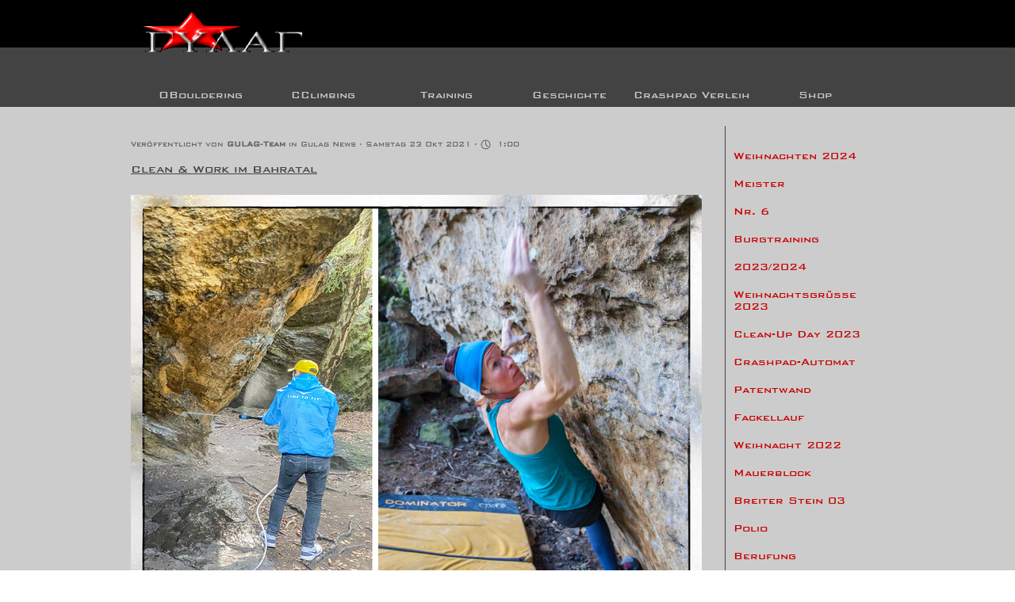

--- FILE ---
content_type: text/html; charset=UTF-8
request_url: https://www.gulag-online.de/blog/?20211023
body_size: 52642
content:
<!DOCTYPE html><!-- HTML5 -->
<html prefix="og: http://ogp.me/ns#" lang="de-DE" dir="ltr">
	<head>
		<title>Clean &amp; Work - Gulag-Blog - &lt;-- gulag-online --&gt; Bouldern und Clean Climbing im Elbsandstein</title>
		<meta charset="utf-8" />
		<!--[if IE]><meta http-equiv="ImageToolbar" content="False" /><![endif]-->
		<meta name="author" content="https://www.gulag-online.de" />
		<meta name="generator" content="Incomedia WebSite X5 Pro 2024.4.6 - www.websitex5.com" />
		<meta name="description" content="Bouldern und Clean Climbing in Sachsen/Elbsandstein mit Topos, Bildern, Videos und Geschichten" />
		<meta name="keywords" content="" />
		<meta property="og:locale" content="de" />
		<meta property="og:url" content="https://www.gulag-online.de/blog/?20211023" />
		<meta property="og:type" content="article" />
		<meta property="og:title" content="Clean &amp; Work" />
		<meta property="og:description" content="" />
		<meta property="og:updated_time" content="1635008340" />
		<meta property="og:image" content="https://www.gulag-online.de/blog/files/gesamt_og.jpg" />
		<meta property="og:image" content="https://www.gulag-online.de/blog/files/gesamt_og_small.jpg" />
		<meta name="twitter:card" content="summary_large_image" />
		<meta name="viewport" content="width=device-width, initial-scale=1" />
		
		<link rel="stylesheet" href="../style/reset.css?2024-4-6-1" media="screen,print" />
		<link rel="stylesheet" href="../style/print.css?2024-4-6-1" media="print" />
		<link rel="stylesheet" href="../style/style.css?2024-4-6-1" media="screen,print" />
		<link rel="stylesheet" href="../style/template.css?2024-4-6-1" media="screen" />
		
		<link rel="stylesheet" href="../pluginAppObj/imFooter_pluginAppObj_17/custom.css" media="screen, print" />
		<link rel="stylesheet" href="../blog/style.css?2024-4-6-1-638705694086735327" media="screen,print" />
		<script src="../res/jquery.js?2024-4-6-1"></script>
		<script src="../res/x5engine.js?2024-4-6-1" data-files-version="2024-4-6-1"></script>
		<script src="../res/x5engine.elements.js" type="module"></script>
		<script src="../res/swiper-bundle.min.js" ></script>
		<link rel="stylesheet" href="../res/swiper-bundle.min.css" />
		<script src="../res/handlebars-min.js" ></script>
		<script src="../res/card-blog.js" ></script>
		<script src="../blog/x5blog.js?2024-4-6-1"></script>
		
		<script src="../pluginAppObj/imFooter_pluginAppObj_17/main.js"></script>
		<script>
			window.onload = function(){ checkBrowserCompatibility('Der von Ihnen verwendete Browser unterstützt nicht die die Funktionen, die für die Anzeige dieser Website benötigt werden.','Der von Ihnen verwendete Browser unterstützt möglicherweise nicht die die Funktionen, die für die Anzeige dieser Website benötigt werden.','[1]Browser aktualisieren[/1] oder [2]Vorgang fortsetzen[/2].','http://outdatedbrowser.com/'); };
			x5engine.settings.currentPath = '../';
			x5engine.utils.currentPagePath = 'blog/index.php';
			x5engine.boot.push(function () { x5engine.utils.imCodeProtection('https://www.gulag-online.de'); });
			x5engine.boot.push(function () { x5engine.imPageToTop.initializeButton({}); });
		</script>
		<link rel="icon" href="../favicon.ico?2024-4-6-1-638705694085775272" type="image/vnd.microsoft.icon" />
		<link rel="alternate" type="application/rss+xml" title="Gulag-Blog" href="../blog/x5feed.php" />
<link rel="canonical" href="https://www.gulag-online.de/blog/?20211023"/>
		<script type="application/ld+json">
[
    {
        "@type": "BlogPosting",
        "@context": "https:\/\/schema.org",
        "publisher": {
            "@type": "Organization",
            "name": "Gulag-Blog"
        },
        "datePublished": "2021-10-23T15:59:00",
        "dateModified": "2021-10-23T15:59:00",
        "author": {
            "@type": "Person",
            "name": "GULAG-Team"
        },
        "headline": "Clean & Work",
        "description": "",
        "mainEntityOfPage": "https:\/\/www.gulag-online.de\/blog\/?20211023",
        "image": [
            "https:\/\/www.gulag-online.de\/images\\gesamt.jpg",
            "https:\/\/www.gulag-online.de\/images\\gulag_team.png"
        ],
        "speakable": {
            "@type": "SpeakableSpecification",
            "xpath": [
                "\/html\/head\/title",
                "\/html\/head\/meta[@name='description']\/@content"
            ]
        }
    },
    {
        "@type": "BreadcrumbList",
        "@context": "https:\/\/schema.org",
        "numberOfItems": 3,
        "itemListElement": [
            {
                "@type": "ListItem",
                "name": "Gulag-Blog",
                "item": "https:\/\/www.gulag-online.de\/blog",
                "position": 1
            },
            {
                "@type": "ListItem",
                "name": "Okt 2021",
                "item": "https:\/\/www.gulag-online.de\/blog\/?month=202110",
                "position": 2
            },
            {
                "@type": "ListItem",
                "name": "Clean & Work",
                "position": 3
            }
        ]
    },
    {
        "@type": "BreadcrumbList",
        "@context": "https:\/\/schema.org",
        "numberOfItems": 3,
        "itemListElement": [
            {
                "@type": "ListItem",
                "name": "Gulag-Blog",
                "item": "https:\/\/www.gulag-online.de\/blog",
                "position": 1
            },
            {
                "@type": "ListItem",
                "name": "Gulag News",
                "item": "https:\/\/www.gulag-online.de\/blog\/?category=Gulag News",
                "position": 2
            },
            {
                "@type": "ListItem",
                "name": "Clean & Work",
                "position": 3
            }
        ]
    },
    {
        "@type": "BreadcrumbList",
        "@context": "https:\/\/schema.org",
        "numberOfItems": 3,
        "itemListElement": [
            {
                "@type": "ListItem",
                "name": "Gulag-Blog",
                "item": "https:\/\/www.gulag-online.de\/blog",
                "position": 1
            },
            {
                "@type": "ListItem",
                "name": "GULAG-Team",
                "item": "https:\/\/www.gulag-online.de\/blog\/?author=GULAG-Team",
                "position": 2
            },
            {
                "@type": "ListItem",
                "name": "Clean & Work",
                "position": 3
            }
        ]
    }
]
		</script>
	</head>
	<body>
		<div id="imPageExtContainer">
			<div id="imPageIntContainer">
				<div id="imHeaderBg"></div>
				<div id="imFooterBg"></div>
				<div id="imPage">
					<header id="imHeader">
						<h1 class="imHidden">Clean &amp; Work</h1>
						<div id="imHeaderObjects"><div id="imHeader_imObjectImage_01_wrapper" class="template-object-wrapper"><div id="imHeader_imObjectImage_01"><div id="imHeader_imObjectImage_01_container"><a href="../index.html" onclick="return x5engine.utils.location('../index.html', null, false)"><img src="../images/gulag_fit_3d.gif" title="" alt="" width="250" height="69" />
</a></div></div></div><div id="imHeader_imMenuObject_03_wrapper" class="template-object-wrapper"><!-- UNSEARCHABLE --><div id="imHeader_imMenuObject_03"><div id="imHeader_imMenuObject_03_container"><div class="hamburger-button hamburger-component"><div><div><div class="hamburger-bar"></div><div class="hamburger-bar"></div><div class="hamburger-bar"></div></div></div></div><div class="hamburger-menu-background-container hamburger-component">
	<div class="hamburger-menu-background menu-mobile menu-mobile-animated hidden">
		<div class="hamburger-menu-close-button"><span>&times;</span></div>
	</div>
</div>
<ul class="menu-mobile-animated hidden">
	<li class="imMnMnFirst imLevel"><div class="label-wrapper"><div class="label-inner-wrapper"><span class="label">OBouldering</span></div></div><ul data-original-position="open-bottom" class="open-bottom" style="" >
	<li class="imMnMnFirst imLevel"><div class="label-wrapper"><div class="label-inner-wrapper"><span class="label">Gebiete</span></div></div><ul data-original-position="open-right" class="open-right" style="" >
	<li class="imMnMnFirst imLevel" data-link-paths=",/bahratal-1.html" data-link-hash="-1004159375"><div class="label-wrapper"><div class="label-inner-wrapper"><a href="../bahratal-1.html" class="label" onclick="return x5engine.utils.location('../bahratal-1.html', null, false)">Bahratal</a></div></div><ul data-original-position="open-right" class="open-right" style="opacity: 0;" >
	</ul></li><li class="imMnMnMiddle imLevel" data-link-paths=",/breiter-stein.html" data-link-hash="-1004138418"><div class="label-wrapper"><div class="label-inner-wrapper"><a href="../breiter-stein.html" class="label" onclick="return x5engine.utils.location('../breiter-stein.html', null, false)">Breiter Stein</a></div></div><ul data-original-position="open-right" class="open-right" style="opacity: 0;" >
	</ul></li><li class="imMnMnLast imLevel" data-link-paths=",/sachsen.html" data-link-hash="-1004147082"><div class="label-wrapper"><div class="label-inner-wrapper"><a href="../sachsen.html" class="label" onclick="return x5engine.utils.location('../sachsen.html', null, false)">Sachsen</a></div></div><ul data-original-position="open-right" class="open-right" style="opacity: 0;" >
	</ul></li></ul></li><li class="imMnMnMiddle imPage" data-link-paths=",/foto-1.html">
<div class="label-wrapper">
<div class="label-inner-wrapper">
		<a class="label" href="../foto-1.html">
Foto		</a>
</div>
</div>
	</li><li class="imMnMnLast imPage" data-link-paths=",/video.html">
<div class="label-wrapper">
<div class="label-inner-wrapper">
		<a class="label" href="../video.html">
Video		</a>
</div>
</div>
	</li></ul></li><li class="imMnMnMiddle imLevel"><div class="label-wrapper"><div class="label-inner-wrapper"><span class="label">CClimbing</span></div></div><ul data-original-position="open-bottom" class="open-bottom" style="" >
	<li class="imMnMnFirst imLevel"><div class="label-wrapper"><div class="label-inner-wrapper"><span class="label">Gebiete</span></div></div><ul data-original-position="open-right" class="open-right" style="" >
	<li class="imMnMnFirst imLevel" data-link-paths=",/bahratal.html" data-link-hash="-1004149134"><div class="label-wrapper"><div class="label-inner-wrapper"><a href="../bahratal.html" class="label" onclick="return x5engine.utils.location('../bahratal.html', null, false)">Bahratal</a></div></div><ul data-original-position="open-right" class="open-right" style="opacity: 0;" >
	</ul></li><li class="imMnMnLast imLevel" data-link-paths=",/sachsen-1.html" data-link-hash="-1004144954"><div class="label-wrapper"><div class="label-inner-wrapper"><a href="../sachsen-1.html" class="label" onclick="return x5engine.utils.location('../sachsen-1.html', null, false)">Sachsen</a></div></div><ul data-original-position="open-right" class="open-right" style="opacity: 0;" >
	</ul></li></ul></li><li class="imMnMnMiddle imPage" data-link-paths=",/foto.html">
<div class="label-wrapper">
<div class="label-inner-wrapper">
		<a class="label" href="../foto.html">
Foto		</a>
</div>
</div>
	</li><li class="imMnMnLast imPage" data-link-paths=",/video-1.html">
<div class="label-wrapper">
<div class="label-inner-wrapper">
		<a class="label" href="../video-1.html">
Video		</a>
</div>
</div>
	</li></ul></li><li class="imMnMnMiddle imLevel"><div class="label-wrapper"><div class="label-inner-wrapper"><span class="label">Training</span></div></div><ul data-original-position="open-bottom" class="open-bottom" style="" >
	<li class="imMnMnFirst imPage" data-link-paths=",/voraussetzung.html">
<div class="label-wrapper">
<div class="label-inner-wrapper">
		<a class="label" href="../voraussetzung.html">
Voraussetzung		</a>
</div>
</div>
	</li><li class="imMnMnMiddle imPage" data-link-paths=",/grundtechniken.html">
<div class="label-wrapper">
<div class="label-inner-wrapper">
		<a class="label" href="../grundtechniken.html">
Grundtechniken		</a>
</div>
</div>
	</li><li class="imMnMnMiddle imPage" data-link-paths=",/krafttraining.html">
<div class="label-wrapper">
<div class="label-inner-wrapper">
		<a class="label" href="../krafttraining.html">
Krafttraining		</a>
</div>
</div>
	</li><li class="imMnMnLast imPage" data-link-paths=",/trainingsplan.html">
<div class="label-wrapper">
<div class="label-inner-wrapper">
		<a class="label" href="../trainingsplan.html">
Trainingsplan		</a>
</div>
</div>
	</li></ul></li><li class="imMnMnMiddle imLevel"><div class="label-wrapper"><div class="label-inner-wrapper"><span class="label">Geschichte</span></div></div><ul data-original-position="open-bottom" class="open-bottom" style="" >
	<li class="imMnMnFirst imPage" data-link-paths=",/vorwort.html">
<div class="label-wrapper">
<div class="label-inner-wrapper">
		<a class="label" href="../vorwort.html">
Vorwort		</a>
</div>
</div>
	</li><li class="imMnMnMiddle imPage" data-link-paths=",/anabasis.html">
<div class="label-wrapper">
<div class="label-inner-wrapper">
		<a class="label" href="../anabasis.html">
Anabasis		</a>
</div>
</div>
	</li><li class="imMnMnMiddle imPage" data-link-paths=",/vergangenheit.html">
<div class="label-wrapper">
<div class="label-inner-wrapper">
		<a class="label" href="../vergangenheit.html">
Vergangenheit		</a>
</div>
</div>
	</li><li class="imMnMnMiddle imPage" data-link-paths=",/gegenwart.html">
<div class="label-wrapper">
<div class="label-inner-wrapper">
		<a class="label" href="../gegenwart.html">
Gegenwart		</a>
</div>
</div>
	</li><li class="imMnMnLast imPage" data-link-paths=",/kurzgeschichten.html">
<div class="label-wrapper">
<div class="label-inner-wrapper">
		<a class="label" href="../kurzgeschichten.html">
Kurzgeschichten		</a>
</div>
</div>
	</li></ul></li><li class="imMnMnMiddle imLevel" data-link-paths=",/crashpad-verleih.html" data-link-hash="-1004140622"><div class="label-wrapper"><div class="label-inner-wrapper"><a href="../crashpad-verleih.html" class="label" onclick="return x5engine.utils.location('../crashpad-verleih.html', null, false)">Crashpad Verleih</a></div></div><ul data-original-position="open-bottom" class="open-bottom" style="opacity: 0;" >
	</ul></li><li class="imMnMnLast imLevel" data-link-hash="-2141205219"><div class="label-wrapper"><div class="label-inner-wrapper"><a href="https://hintermland-shop.de" target="_blank" class="label">Shop</a></div></div></li></ul></div></div><!-- UNSEARCHABLE END --><script>
var imHeader_imMenuObject_03_settings = {
	'menuId': 'imHeader_imMenuObject_03',
	'responsiveMenuEffect': 'slide',
	'responsiveMenuLevelOpenEvent': 'mouseover',
	'animationDuration': 1000,
}
x5engine.boot.push(function(){x5engine.initMenu(imHeader_imMenuObject_03_settings)});
$(function () {$('#imHeader_imMenuObject_03_container ul li').not('.imMnMnSeparator').each(function () {    var $this = $(this), timeout = 0;    $this.on('mouseenter', function () {        if($(this).parents('#imHeader_imMenuObject_03_container-menu-opened').length > 0) return;         clearTimeout(timeout);        setTimeout(function () { $this.children('ul, .multiple-column').stop(false, false).fadeIn(); }, 250);    }).on('mouseleave', function () {        if($(this).parents('#imHeader_imMenuObject_03_container-menu-opened').length > 0) return;         timeout = setTimeout(function () { $this.children('ul, .multiple-column').stop(false, false).fadeOut(); }, 250);    });});});

</script>
</div><div id="imHeader_imMenuObject_04_wrapper" class="template-object-wrapper"><!-- UNSEARCHABLE --><div id="imHeader_imMenuObject_04"><div id="imHeader_imMenuObject_04_container"><div class="hamburger-button hamburger-component"><div><div><div class="hamburger-bar"></div><div class="hamburger-bar"></div><div class="hamburger-bar"></div></div></div></div><div class="hamburger-menu-background-container hamburger-component">
	<div class="hamburger-menu-background menu-mobile menu-mobile-animated hidden">
		<div class="hamburger-menu-close-button"><span>&times;</span></div>
	</div>
</div>
<ul class="menu-mobile-animated hidden">
	<li class="imMnMnFirst imLevel"><div class="label-wrapper"><div class="label-inner-wrapper"><span class="label">OBouldering</span></div></div><ul data-original-position="open-bottom" class="open-bottom" style="" >
	<li class="imMnMnFirst imLevel"><div class="label-wrapper"><div class="label-inner-wrapper"><span class="label">Gebiete</span></div></div><ul data-original-position="open-right" class="open-right" style="" >
	<li class="imMnMnFirst imLevel" data-link-paths=",/bahratal-1.html" data-link-hash="-1004159375"><div class="label-wrapper"><div class="label-inner-wrapper"><a href="../bahratal-1.html" class="label" onclick="return x5engine.utils.location('../bahratal-1.html', null, false)">Bahratal</a></div></div><ul data-original-position="open-right" class="open-right" style="opacity: 0;" >
	</ul></li><li class="imMnMnMiddle imLevel" data-link-paths=",/breiter-stein.html" data-link-hash="-1004138418"><div class="label-wrapper"><div class="label-inner-wrapper"><a href="../breiter-stein.html" class="label" onclick="return x5engine.utils.location('../breiter-stein.html', null, false)">Breiter Stein</a></div></div><ul data-original-position="open-right" class="open-right" style="opacity: 0;" >
	</ul></li><li class="imMnMnLast imLevel" data-link-paths=",/sachsen.html" data-link-hash="-1004147082"><div class="label-wrapper"><div class="label-inner-wrapper"><a href="../sachsen.html" class="label" onclick="return x5engine.utils.location('../sachsen.html', null, false)">Sachsen</a></div></div><ul data-original-position="open-right" class="open-right" style="opacity: 0;" >
	</ul></li></ul></li><li class="imMnMnMiddle imPage" data-link-paths=",/foto-1.html">
<div class="label-wrapper">
<div class="label-inner-wrapper">
		<a class="label" href="../foto-1.html">
Foto		</a>
</div>
</div>
	</li><li class="imMnMnLast imPage" data-link-paths=",/video.html">
<div class="label-wrapper">
<div class="label-inner-wrapper">
		<a class="label" href="../video.html">
Video		</a>
</div>
</div>
	</li></ul></li><li class="imMnMnMiddle imLevel"><div class="label-wrapper"><div class="label-inner-wrapper"><span class="label">CClimbing</span></div></div><ul data-original-position="open-bottom" class="open-bottom" style="" >
	<li class="imMnMnFirst imLevel"><div class="label-wrapper"><div class="label-inner-wrapper"><span class="label">Gebiete</span></div></div><ul data-original-position="open-right" class="open-right" style="" >
	<li class="imMnMnFirst imLevel" data-link-paths=",/bahratal.html" data-link-hash="-1004149134"><div class="label-wrapper"><div class="label-inner-wrapper"><a href="../bahratal.html" class="label" onclick="return x5engine.utils.location('../bahratal.html', null, false)">Bahratal</a></div></div><ul data-original-position="open-right" class="open-right" style="opacity: 0;" >
	</ul></li><li class="imMnMnLast imLevel" data-link-paths=",/sachsen-1.html" data-link-hash="-1004144954"><div class="label-wrapper"><div class="label-inner-wrapper"><a href="../sachsen-1.html" class="label" onclick="return x5engine.utils.location('../sachsen-1.html', null, false)">Sachsen</a></div></div><ul data-original-position="open-right" class="open-right" style="opacity: 0;" >
	</ul></li></ul></li><li class="imMnMnMiddle imPage" data-link-paths=",/foto.html">
<div class="label-wrapper">
<div class="label-inner-wrapper">
		<a class="label" href="../foto.html">
Foto		</a>
</div>
</div>
	</li><li class="imMnMnLast imPage" data-link-paths=",/video-1.html">
<div class="label-wrapper">
<div class="label-inner-wrapper">
		<a class="label" href="../video-1.html">
Video		</a>
</div>
</div>
	</li></ul></li><li class="imMnMnMiddle imLevel"><div class="label-wrapper"><div class="label-inner-wrapper"><span class="label">Training</span></div></div><ul data-original-position="open-bottom" class="open-bottom" style="" >
	<li class="imMnMnFirst imPage" data-link-paths=",/voraussetzung.html">
<div class="label-wrapper">
<div class="label-inner-wrapper">
		<a class="label" href="../voraussetzung.html">
Voraussetzung		</a>
</div>
</div>
	</li><li class="imMnMnMiddle imPage" data-link-paths=",/grundtechniken.html">
<div class="label-wrapper">
<div class="label-inner-wrapper">
		<a class="label" href="../grundtechniken.html">
Grundtechniken		</a>
</div>
</div>
	</li><li class="imMnMnMiddle imPage" data-link-paths=",/krafttraining.html">
<div class="label-wrapper">
<div class="label-inner-wrapper">
		<a class="label" href="../krafttraining.html">
Krafttraining		</a>
</div>
</div>
	</li><li class="imMnMnLast imPage" data-link-paths=",/trainingsplan.html">
<div class="label-wrapper">
<div class="label-inner-wrapper">
		<a class="label" href="../trainingsplan.html">
Trainingsplan		</a>
</div>
</div>
	</li></ul></li><li class="imMnMnMiddle imLevel"><div class="label-wrapper"><div class="label-inner-wrapper"><span class="label">Geschichte</span></div></div><ul data-original-position="open-bottom" class="open-bottom" style="" >
	<li class="imMnMnFirst imPage" data-link-paths=",/vorwort.html">
<div class="label-wrapper">
<div class="label-inner-wrapper">
		<a class="label" href="../vorwort.html">
Vorwort		</a>
</div>
</div>
	</li><li class="imMnMnMiddle imPage" data-link-paths=",/anabasis.html">
<div class="label-wrapper">
<div class="label-inner-wrapper">
		<a class="label" href="../anabasis.html">
Anabasis		</a>
</div>
</div>
	</li><li class="imMnMnMiddle imPage" data-link-paths=",/vergangenheit.html">
<div class="label-wrapper">
<div class="label-inner-wrapper">
		<a class="label" href="../vergangenheit.html">
Vergangenheit		</a>
</div>
</div>
	</li><li class="imMnMnMiddle imPage" data-link-paths=",/gegenwart.html">
<div class="label-wrapper">
<div class="label-inner-wrapper">
		<a class="label" href="../gegenwart.html">
Gegenwart		</a>
</div>
</div>
	</li><li class="imMnMnLast imPage" data-link-paths=",/kurzgeschichten.html">
<div class="label-wrapper">
<div class="label-inner-wrapper">
		<a class="label" href="../kurzgeschichten.html">
Kurzgeschichten		</a>
</div>
</div>
	</li></ul></li><li class="imMnMnMiddle imLevel" data-link-paths=",/crashpad-verleih.html" data-link-hash="-1004140622"><div class="label-wrapper"><div class="label-inner-wrapper"><a href="../crashpad-verleih.html" class="label" onclick="return x5engine.utils.location('../crashpad-verleih.html', null, false)">Crashpad Verleih</a></div></div><ul data-original-position="open-bottom" class="open-bottom" style="opacity: 0;" >
	</ul></li><li class="imMnMnLast imLevel" data-link-hash="-2141205219"><div class="label-wrapper"><div class="label-inner-wrapper"><a href="https://hintermland-shop.de" target="_blank" class="label">Shop</a></div></div></li></ul></div></div><!-- UNSEARCHABLE END --><script>
var imHeader_imMenuObject_04_settings = {
	'menuId': 'imHeader_imMenuObject_04',
	'responsiveMenuEffect': 'slide',
	'responsiveMenuLevelOpenEvent': 'mouseover',
	'animationDuration': 1000,
}
x5engine.boot.push(function(){x5engine.initMenu(imHeader_imMenuObject_04_settings)});
$(function () {$('#imHeader_imMenuObject_04_container ul li').not('.imMnMnSeparator').each(function () {    var $this = $(this), timeout = 0;    $this.on('mouseenter', function () {        if($(this).parents('#imHeader_imMenuObject_04_container-menu-opened').length > 0) return;         clearTimeout(timeout);        setTimeout(function () { $this.children('ul, .multiple-column').stop(false, false).fadeIn(); }, 250);    }).on('mouseleave', function () {        if($(this).parents('#imHeader_imMenuObject_04_container-menu-opened').length > 0) return;         timeout = setTimeout(function () { $this.children('ul, .multiple-column').stop(false, false).fadeOut(); }, 250);    });});});

</script>
</div><div id="imHeader_imObjectSearch_05_wrapper" class="template-object-wrapper"><div id="imHeader_imObjectSearch_05"><form id="imHeader_imObjectSearch_05_form" action="../imsearch.php" method="get"><fieldset><div id="imHeader_imObjectSearch_05_fields_container"><input type="text" id="imHeader_imObjectSearch_05_field" name="search" value="" placeholder="was suchst du?" /></div></fieldset></form></div></div><div id="imHeader_imObjectImage_06_wrapper" class="template-object-wrapper"><div id="imHeader_imObjectImage_06"><div id="imHeader_imObjectImage_06_container"><a href="../index.html" onclick="return x5engine.utils.location('../index.html', null, false)"><img src="../images/gulag_fit_3d_kmeutsoh.gif" title="" alt="" width="220" height="60" />
</a></div></div></div></div>
					</header>
					<div id="imStickyBarContainer">
						<div id="imStickyBarGraphics"></div>
						<div id="imStickyBar">
							<div id="imStickyBarObjects"><div id="imStickyBar_imObjectImage_01_wrapper" class="template-object-wrapper"><div id="imStickyBar_imObjectImage_01"><div id="imStickyBar_imObjectImage_01_container"><a href="../index.html" onclick="return x5engine.utils.location('../index.html', null, false)"><img src="../images/gulag_fit_3d_gn0vdmte.gif" title="" alt="" width="131" height="36" />
</a></div></div></div><div id="imStickyBar_imMenuObject_02_wrapper" class="template-object-wrapper"><!-- UNSEARCHABLE --><div id="imStickyBar_imMenuObject_02"><div id="imStickyBar_imMenuObject_02_container"><div class="hamburger-button hamburger-component"><div><div><div class="hamburger-bar"></div><div class="hamburger-bar"></div><div class="hamburger-bar"></div></div></div></div><div class="hamburger-menu-background-container hamburger-component">
	<div class="hamburger-menu-background menu-mobile menu-mobile-animated hidden">
		<div class="hamburger-menu-close-button"><span>&times;</span></div>
	</div>
</div>
<ul class="menu-mobile-animated hidden">
	<li class="imMnMnFirst imLevel"><div class="label-wrapper"><div class="label-inner-wrapper"><span class="label">OBouldering</span></div></div><ul data-original-position="open-bottom" class="open-bottom" style="" >
	<li class="imMnMnFirst imLevel"><div class="label-wrapper"><div class="label-inner-wrapper"><span class="label">Gebiete</span></div></div><ul data-original-position="open-right" class="open-right" style="" >
	<li class="imMnMnFirst imLevel" data-link-paths=",/bahratal-1.html" data-link-hash="-1004159375"><div class="label-wrapper"><div class="label-inner-wrapper"><a href="../bahratal-1.html" class="label" onclick="return x5engine.utils.location('../bahratal-1.html', null, false)">Bahratal</a></div></div><ul data-original-position="open-right" class="open-right" style="opacity: 0;" >
	</ul></li><li class="imMnMnMiddle imLevel" data-link-paths=",/breiter-stein.html" data-link-hash="-1004138418"><div class="label-wrapper"><div class="label-inner-wrapper"><a href="../breiter-stein.html" class="label" onclick="return x5engine.utils.location('../breiter-stein.html', null, false)">Breiter Stein</a></div></div><ul data-original-position="open-right" class="open-right" style="opacity: 0;" >
	</ul></li><li class="imMnMnLast imLevel" data-link-paths=",/sachsen.html" data-link-hash="-1004147082"><div class="label-wrapper"><div class="label-inner-wrapper"><a href="../sachsen.html" class="label" onclick="return x5engine.utils.location('../sachsen.html', null, false)">Sachsen</a></div></div><ul data-original-position="open-right" class="open-right" style="opacity: 0;" >
	</ul></li></ul></li><li class="imMnMnMiddle imPage" data-link-paths=",/foto-1.html">
<div class="label-wrapper">
<div class="label-inner-wrapper">
		<a class="label" href="../foto-1.html">
Foto		</a>
</div>
</div>
	</li><li class="imMnMnLast imPage" data-link-paths=",/video.html">
<div class="label-wrapper">
<div class="label-inner-wrapper">
		<a class="label" href="../video.html">
Video		</a>
</div>
</div>
	</li></ul></li><li class="imMnMnMiddle imLevel"><div class="label-wrapper"><div class="label-inner-wrapper"><span class="label">CClimbing</span></div></div><ul data-original-position="open-bottom" class="open-bottom" style="" >
	<li class="imMnMnFirst imLevel"><div class="label-wrapper"><div class="label-inner-wrapper"><span class="label">Gebiete</span></div></div><ul data-original-position="open-right" class="open-right" style="" >
	<li class="imMnMnFirst imLevel" data-link-paths=",/bahratal.html" data-link-hash="-1004149134"><div class="label-wrapper"><div class="label-inner-wrapper"><a href="../bahratal.html" class="label" onclick="return x5engine.utils.location('../bahratal.html', null, false)">Bahratal</a></div></div><ul data-original-position="open-right" class="open-right" style="opacity: 0;" >
	</ul></li><li class="imMnMnLast imLevel" data-link-paths=",/sachsen-1.html" data-link-hash="-1004144954"><div class="label-wrapper"><div class="label-inner-wrapper"><a href="../sachsen-1.html" class="label" onclick="return x5engine.utils.location('../sachsen-1.html', null, false)">Sachsen</a></div></div><ul data-original-position="open-right" class="open-right" style="opacity: 0;" >
	</ul></li></ul></li><li class="imMnMnMiddle imPage" data-link-paths=",/foto.html">
<div class="label-wrapper">
<div class="label-inner-wrapper">
		<a class="label" href="../foto.html">
Foto		</a>
</div>
</div>
	</li><li class="imMnMnLast imPage" data-link-paths=",/video-1.html">
<div class="label-wrapper">
<div class="label-inner-wrapper">
		<a class="label" href="../video-1.html">
Video		</a>
</div>
</div>
	</li></ul></li><li class="imMnMnMiddle imLevel"><div class="label-wrapper"><div class="label-inner-wrapper"><span class="label">Training</span></div></div><ul data-original-position="open-bottom" class="open-bottom" style="" >
	<li class="imMnMnFirst imPage" data-link-paths=",/voraussetzung.html">
<div class="label-wrapper">
<div class="label-inner-wrapper">
		<a class="label" href="../voraussetzung.html">
Voraussetzung		</a>
</div>
</div>
	</li><li class="imMnMnMiddle imPage" data-link-paths=",/grundtechniken.html">
<div class="label-wrapper">
<div class="label-inner-wrapper">
		<a class="label" href="../grundtechniken.html">
Grundtechniken		</a>
</div>
</div>
	</li><li class="imMnMnMiddle imPage" data-link-paths=",/krafttraining.html">
<div class="label-wrapper">
<div class="label-inner-wrapper">
		<a class="label" href="../krafttraining.html">
Krafttraining		</a>
</div>
</div>
	</li><li class="imMnMnLast imPage" data-link-paths=",/trainingsplan.html">
<div class="label-wrapper">
<div class="label-inner-wrapper">
		<a class="label" href="../trainingsplan.html">
Trainingsplan		</a>
</div>
</div>
	</li></ul></li><li class="imMnMnMiddle imLevel"><div class="label-wrapper"><div class="label-inner-wrapper"><span class="label">Geschichte</span></div></div><ul data-original-position="open-bottom" class="open-bottom" style="" >
	<li class="imMnMnFirst imPage" data-link-paths=",/vorwort.html">
<div class="label-wrapper">
<div class="label-inner-wrapper">
		<a class="label" href="../vorwort.html">
Vorwort		</a>
</div>
</div>
	</li><li class="imMnMnMiddle imPage" data-link-paths=",/anabasis.html">
<div class="label-wrapper">
<div class="label-inner-wrapper">
		<a class="label" href="../anabasis.html">
Anabasis		</a>
</div>
</div>
	</li><li class="imMnMnMiddle imPage" data-link-paths=",/vergangenheit.html">
<div class="label-wrapper">
<div class="label-inner-wrapper">
		<a class="label" href="../vergangenheit.html">
Vergangenheit		</a>
</div>
</div>
	</li><li class="imMnMnMiddle imPage" data-link-paths=",/gegenwart.html">
<div class="label-wrapper">
<div class="label-inner-wrapper">
		<a class="label" href="../gegenwart.html">
Gegenwart		</a>
</div>
</div>
	</li><li class="imMnMnLast imPage" data-link-paths=",/kurzgeschichten.html">
<div class="label-wrapper">
<div class="label-inner-wrapper">
		<a class="label" href="../kurzgeschichten.html">
Kurzgeschichten		</a>
</div>
</div>
	</li></ul></li><li class="imMnMnMiddle imLevel" data-link-paths=",/crashpad-verleih.html" data-link-hash="-1004140622"><div class="label-wrapper"><div class="label-inner-wrapper"><a href="../crashpad-verleih.html" class="label" onclick="return x5engine.utils.location('../crashpad-verleih.html', null, false)">Crashpad Verleih</a></div></div><ul data-original-position="open-bottom" class="open-bottom" style="opacity: 0;" >
	</ul></li><li class="imMnMnLast imLevel" data-link-hash="-2141205219"><div class="label-wrapper"><div class="label-inner-wrapper"><a href="https://hintermland-shop.de" target="_blank" class="label">Shop</a></div></div></li></ul></div></div><!-- UNSEARCHABLE END --><script>
var imStickyBar_imMenuObject_02_settings = {
	'menuId': 'imStickyBar_imMenuObject_02',
	'responsiveMenuEffect': 'slide',
	'responsiveMenuLevelOpenEvent': 'mouseover',
	'animationDuration': 1000,
}
x5engine.boot.push(function(){x5engine.initMenu(imStickyBar_imMenuObject_02_settings)});
$(function () {$('#imStickyBar_imMenuObject_02_container ul li').not('.imMnMnSeparator').each(function () {    var $this = $(this), timeout = 0;    $this.on('mouseenter', function () {        if($(this).parents('#imStickyBar_imMenuObject_02_container-menu-opened').length > 0) return;         clearTimeout(timeout);        setTimeout(function () { $this.children('ul, .multiple-column').stop(false, false).fadeIn(); }, 250);    }).on('mouseleave', function () {        if($(this).parents('#imStickyBar_imMenuObject_02_container-menu-opened').length > 0) return;         timeout = setTimeout(function () { $this.children('ul, .multiple-column').stop(false, false).fadeOut(); }, 250);    });});});

</script>
</div></div>
						</div>
					</div>
					<a class="imHidden" href="#imGoToCont" title="Überspringen Sie das Hauptmenü">Direkt zum Seiteninhalt</a>
					<div id="imSideBar">
						<div id="imSideBarObjects"></div>
					</div>
					<div id="imContentGraphics"></div>
					<main id="imContent">
						<a id="imGoToCont"></a>
						<div id="imBlogPage" class="imBlogArticle"><article id="imBlogContent"><header>
  <h2 class="imPgTitle" style="display: block;">Clean & Work</h2>
</header>
<span style="display: none"><span ><-- gulag-online --> Bouldern und Clean Climbing im Elbsandstein</span></span><div class="imBreadcrumb" style="display: block;"><span>Veröffentlicht von <a href="?author=GULAG-Team" target="_blank"><span><strong>GULAG-Team</strong></span></a> in <a href="?category=Gulag_News" target="_blank"><span>Gulag News</span></a> &middot; Samstag 23 Okt 2021 &middot; <svg fill="none" stroke="currentColor" stroke-linecap="square" stroke-width="2px" color="currentColor" viewBox="0 0 24 24" width="1.2em" height="1.2em" style="vertical-align: text-top;"><circle cx="12" cy="12" r="10"></circle><path d="M12 5v7l4 4"></path></svg>&nbsp;1:00</span></div>
<div class="imBlogPostBody">
<div id="imBlogPost_00000000B"><div><span class="imUl fs12lh1-5 cf1">Clean &amp; Work im Bahratal</span></div><div><br></div><div><script> var showboxlinkdd043b4ed91906e01ae1e989bb9f8626 = {'showThumbs': false,'media': [{'type': 'image','url': '../files/hanka_hammertor.jpg','width': 1920,'height': 1440,'description': null},{'type': 'image','url': '../files/paul01.jpg','width': 1920,'height': 1440,'description': null}]};</script><a href="#" onclick="return x5engine.imShowBox(showboxlinkdd043b4ed91906e01ae1e989bb9f8626, 0, this)" class="imCssLink inline-block"><img class="image-2" src="../images/gesamt.jpg"  title="" alt="" width="720" height="540" /></a><br></div><div> 	 	 	<style type="text/css"> 	<!-- 		@page { margin: 2cm } 		P { margin-bottom: 0.21cm } 		A:link { so-language: zxx } 	--> 	</style> &nbsp;&nbsp;<div><span class="fs12lh1-5 cf1">Sicher sind die schönen Herbsttage genau das richtige für Projekte und eine entspannte Zeit am Fels. Letztes Wochenende sah man auch etwas anderes: Es war Clean Up-Day im Bahratal. Der Schlachthof und Koi sowie der Spinnenblock wurden per Hochdruckreiniger und mit 50 Litern Wasser von Magnesiaresten befreit. Außerdem sind 60 Liter Müll (nur rund um den Hauptparkplatz!) zusammen gekommen. &nbsp;</span></div> <div>	</div> <div>	<span class="fs12lh1-5 cf1">Ganz herzlichen Dank an Paul-Martin Luc und den drei Mitstreitern!<i> </i> </span></div> <div><span class="fs12lh1-5 cf1"><br> </span></div> <div><span class="fs12lh1-5 cf1">Wer jetzt ein schlechtes Gewissen hat, kann sich immer noch an den Kosten für den Hochdruckreiniger samt Akkus beteiligen. Meldet Euch dafür bitte bei Paul-Martin (Paul-Martin.Luc@outlook.de). Die Aktion soll nächstes Frühjahr wiederholt werden. Also gibt es auch eine nächste Gelegenheit sich zu beteiligen. &nbsp;</span></div> <div><span class="fs12lh1-5 cf1">Auch für uns, obwohl wir an diesen Tagen selbst nicht untätig waren. Es laufen die letzten Vorbereitungen zur Neuauflage des Bahratalführers 2021. Für uns bedeutet das eine Menge Zeitdruck und eine Menge Recherchearbeit – wobei letzteres natürlich auch Freude macht. Ihr könnt Euch also auf eine überarbeitete Version des Klassikers freuen, die noch pünktlich vor Weihnachten erscheinen soll.</span></div></div><div><span class="fs12lh1-5 cf1"><br></span></div><div><div><span class="fs12lh1-5 cf1">Das</span><span class="fs12lh1-5 cf1"> </span><img class="image-0" src="../images/gulag_team.png"  title="" alt="" width="100" height="27" /><span class="fs10lh1-5"> </span><span class="fs12lh1-5 cf1">Team,</span><span class="fs10lh1-5 cf1"> </span><span class="fs10lh1-5 cf1">23</span><span class="fs10lh1-5 cf1">.10.2021</span></div></div><div style="clear: both;"><!-- clear floated images --></div></div><br /><br /></div>
<img src="../images/gesamt.jpg" style="display: none" alt="">						</article>
						<aside id="imBlogSidebar">
							<div class="imBlogBlock" id="imBlogBlock0">
								<div class="imBlogBlockTitle"></div>
								<div class="imBlogBlockContent">
						<ul><li><a href="?weihnachten-2024">Weihnachten 2024</a></li><li><a href="?meister">Meister</a></li><li><a href="?nr--6">Nr. 6</a></li><li><a href="?burgtraining">Burgtraining</a></li><li><a href="?20231231">2023/2024</a></li><li><a href="?20231224">Weihnachtsgrüsse 2023</a></li><li><a href="?20230908">Clean-Up Day 2023</a></li><li><a href="?20230401">Crashpad-Automat</a></li><li><a href="?20230125">Patentwand</a></li><li><a href="?20221231">Fackellauf</a></li><li><a href="?20221224">Weihnacht 2022</a></li><li><a href="?20221127">Mauerblock</a></li><li><a href="?20220607">Breiter Stein 03</a></li><li><a href="?20220415">Polio</a></li><li><a href="?20220405">Berufung</a></li><li><a href="?20220401">Borkenkäfer</a></li><li><a href="?20220312">Déjà rêvé</a></li><li><a href="?20220131">Kinderhand</a></li><li><a href="?20220124">Sektor "ADE"</a></li><li><a href="?20220108">GA-Bank (45)</a></li><li><a href="?20211231">Test Pieces Vol. 1</a></li><li><a href="?20211224">Weihnacht 2021</a></li><li><a href="?20211209">Bahratal 2021</a></li><li><a href="?20211121">Damenwand</a></li><li><a href="?20211023">Clean & Work</a></li><li><a href="?20210929">Clean Up-Day</a></li><li><a href="?20210923">Spiral-Block</a></li><li><a href="?20210527">Schild Breiter Stein</a></li><li><a href="?20210513">10 Jahre SK</a></li><li><a href="?20210419">Relaunch Website</a></li><li><a href="?hnrb4oc7">XXL - Chalkbags</a></li><li><a href="?id=d7p5f6j8">Duktus</a></li><li><a href="?id=a67y6s54">Herrenleite</a></li><li><a href="?id=j07y86r3">Breiter Stein 02</a></li><li><a href="?id=741svz60">Schnapszahl</a></li><li><a href="?id=6foxe3rl">Breiter Stein 01</a></li><li><a href="?id=02lk18d9">Weihnacht2020</a></li><li><a href="?id=08bri6i4">Archipel</a></li><li><a href="?id=84353e61">Breiter Stein 2020</a></li><li><a href="?id=bhizu2lo">Kung Fu</a></li><li><a href="?id=ephz7q28">Lockdown Outd</a></li><li><a href="?id=0o69gb6u">Breiter Stein</a></li><li><a href="?id=50qz1u0h">Bouloidní Stenka</a></li><li><a href="?id=1833vc88">SH2020</a></li><li><a href="?id=q5l1207t">LoR-SB</a></li><li><a href="?id=hak3ktuc">IM-SB</a></li><li><a href="?id=z1f1jx8m">SPot - AF</a></li><li><a href="?id=c733za6m">Ausser Betrieb</a></li><li><a href="?id=30817x53">Weihnacht19</a></li><li><a href="?id=688grx0y">Collateral</a></li><li><a href="?id=2tg59lyq">Blitz-Video</a></li><li><a href="?id=55o6s747">Traumzeit-Video</a></li><li><a href="?id=22e9b1eu">Bouldercup</a></li><li><a href="?id=093a03rq">Putin</a></li><li><a href="?id=273lr955">Bull Dog</a></li><li><a href="?id=8pr2is72">Zwerg-Video</a></li><li><a href="?id=xkj13jfz">3. Auflage</a></li><li><a href="?id=9xg85wd1">Zwerg</a></li><li><a href="?id=si1hc0uj">DHG</a></li><li><a href="?id=01kbx505">Aprilscherz</a></li><li><a href="?id=mp3dhb87">3 Bänder</a></li><li><a href="?id=mq3v569w">Krieg 6x</a></li><li><a href="?id=1fkp2d3j">Stunde0-Video</a></li><li><a href="?id=867w6wri">Kleiner Dino</a></li><li><a href="?id=i53s828t">Stunde Null</a></li><li><a href="?id=i98gz3gj">Immanenz</a></li><li><a href="?id=b9dea15s">Megapower</a></li><li><a href="?id=02y307or">MfS-Video</a></li><li><a href="?id=v792p67k">Fuck Reloaded</a></li><li><a href="?id=99h66uh6">MfS</a></li><li><a href="?id=213lv0us">Karabineri</a></li><li><a href="?id=caq3zd0g">Schildertausch</a></li><li><a href="?id=7qcn3512">Suizid-Video</a></li><li><a href="?id=7l2p0q9t">FuckReloaded</a></li><li><a href="?id=fpu8lz4p">Sans phrase</a></li><li><a href="?id=u75j99v0">Saagen</a></li><li><a href="?id=o5x0f938">Suizid</a></li><li><a href="?id=7qsp5964">Dialog-Video</a></li><li><a href="?id=tnm1rtb2">Klub-Mitglied</a></li><li><a href="?id=96a7t98u">Zeitfenster</a></li><li><a href="?id=f3bxunz0">Dialog</a></li><li><a href="?id=02agtxa4">Liegestuhl</a></li><li><a href="?id=bj26re68">Bahra-Mix</a></li><li><a href="?id=0473601k">Kuratel-Video</a></li><li><a href="?id=2053n8kj">Mannen-Idee</a></li><li><a href="?id=g3k377wm">Kuratel-Flash</a></li><li><a href="?id=9b6zrwy7">Maikönigin</a></li><li><a href="?id=my0i7556">Fraktur-Video</a></li><li><a href="?id=1d7370x8">Fraktur</a></li><li><a href="?id=p9u451mg">Verblendung</a></li><li><a href="?id=5274025j">Bouldergipfelbücher</a></li><li><a href="?id=82y7fb4v">Update Boulder</a></li><li><a href="?id=2n7px572">Gut(es) Klettern</a></li><li><a href="?id=np7w1ov2">Verblendung</a></li><li><a href="?id=26sj971x">Engpass</a></li><li><a href="?id=1sfae201">Schischa</a></li><li><a href="?id=61drqm0v">RoxyBeat</a></li><li><a href="?id=tbrnugwg">Schischa</a></li><li><a href="?id=yjg7g50w">Eispalast</a></li><li><a href="?id=9fz8l9r3">Weihnachten</a></li></ul>								</div>
							</div>
							<div class="imBlogBlock" id="imBlogBlock1">
								<div class="imBlogBlockTitle">Kategorien</div>
								<div class="imBlogBlockContent">
						<ul><li><a href="?category=CClimbing">CClimbing</a></li><li><a href="?category=Gulag_News">Gulag News</a></li><li><a href="?category=OBouldering">OBouldering</a></li><li><a href="?category=OBouldering_und_CClimbing">OBouldering und CClimbing</a></li><li><a href="?category=Schwarzer_Kamin">Schwarzer Kamin</a></li><li><a href="?category=|All|">Alle Kategorien</a></li></ul>								</div>
							</div>
						</aside>
						<script>
							x5engine.boot.push(function () { 
								window.scrollTo(0, 0);
							});
						</script>
						<script>
							x5engine.boot.push(function () {
								x5engine.blogSidebarScroll({ enabledBreakpoints: ['71b14e2b2a5121661fb7ddae017bdbf6', 'd2f9bff7f63c0d6b7c7d55510409c19b', '72e5146e7d399bc2f8a12127e43469f1'] });
								var postHeightAtDesktop = 300,
									postWidthAtDesktop = 729;
								if ($('#imBlogPage').hasClass('imBlogArticle')) {
									$('#imPageExtContainer').addClass('imBlogExtArticle');
									var coverResizeTo = null,
										coverWidth = 0;
									x5engine.utils.onElementResize($('.imBlogPostCover')[0], function (rect, target) {
										if (coverWidth == rect.width) {
											return;
										}
										coverWidth = rect.width;
										if (!!coverResizeTo) {
											clearTimeout(coverResizeTo);
										}
										coverResizeTo = setTimeout(function() {
											$('.imBlogPostCover').height(postHeightAtDesktop * coverWidth / postWidthAtDesktop + 'px');
										}, 50);
									});
								}
							});
						</script>
						</div>
						<script>
						   x5engine.boot.push(
						      function(){
						         if ($('#imBlogPage').hasClass('imBlogArticle')) {
						            if ($("meta[name='description']").length > 0) {
						               if ($("meta[name='description']").attr("content").trim().length <= 0) {
						                   $("meta[name='description']").attr("content", "Bouldern und Clean Climbing in Sachsen/Elbsandstein mit Topos, Bildern, Videos und Geschichten" );
						               }
						            } else {
						               $("meta[name='generator']").after("<meta name=\"description\" content=\"Bouldern und Clean Climbing in Sachsen/Elbsandstein mit Topos, Bildern, Videos und Geschichten\">");
						            }
						            if ($("meta[name='keywords']").length > 0) {
						               if ($("meta[name='keywords']").attr("content").trim().length <= 0) {
						                  $("meta[name='keywords']").attr("content", "" );
						               }
						            } else {
						               $("meta[name='description']").after("<meta name=\"keywords\" content=\"\">");
						            }
						            $("#imHeader .imHidden").html( $("#imHeader .imHidden").html().replace( "Gulag-Blog" , "Gulag-Blog" ) );
						         }
						      }
						   );
						</script>
						
					</main>
					<footer id="imFooter">
						<div id="imFooterObjects"><div id="imFooter_imObjectTitle_11_wrapper" class="template-object-wrapper"><div id="imFooter_imObjectTitle_11"><span id ="imFooter_imObjectTitle_11_text" ><a href="../wetter.html" onclick="return x5engine.utils.location('../wetter.html', null, false)">Wetter</a></span></div></div><div id="imFooter_imObjectImage_15_wrapper" class="template-object-wrapper"><div id="imFooter_imObjectImage_15"><div id="imFooter_imObjectImage_15_container"><a href="https://hintermland.de" target="_blank" onmouseover="x5engine.imTip.Show($('#imFooter_imObjectImage_15'), { text: 'Kletterschule Hintermland', width: 220});"><img src="../images/Unbenannt-4.png" title="" alt="" width="40" height="40" />
</a></div></div></div><div id="imFooter_imObjectImage_16_wrapper" class="template-object-wrapper"><div id="imFooter_imObjectImage_16"><div id="imFooter_imObjectImage_16_container"><a href="http://www.schwarzerkamin.de" target="_blank" onmouseover="x5engine.imTip.Show($('#imFooter_imObjectImage_16'), { text: 'Schwarzer Kamin', width: 140});"><img src="../images/Unbenannt-5.png" title="" alt="" width="40" height="40" />
</a></div></div></div><div id="imFooter_pluginAppObj_17_wrapper" class="template-object-wrapper"><!-- Social Icons v.19 --><div id="imFooter_pluginAppObj_17">
            <div id="soc_imFooter_pluginAppObj_17">
                <div class="wrapper horizontal flat none">
                	<div class='social-icon flat'><a href='https://www.facebook.com/schwarzer.kamin/' target='_blank'><svg xmlns="http://www.w3.org/2000/svg" viewBox="0 0 100 100"><path d="M57,93V54H70.14l2-15H57V29.09c0-4.39.94-7.39,7.24-7.39H72V8.14a98.29,98.29,0,0,0-11.6-.6C48.82,7.54,41,14.61,41,27.59V39H27V54H41V93H57Z"/></svg><span class='fallbacktext'>Fb</span></a></div><div class='social-icon flat'><a href='https://www.youtube.com/channel/UCoBz-2cPQvLohE6bzKN6sog' target='_blank'><svg  xmlns="http://www.w3.org/2000/svg" viewBox="0 0 100 100"><g><path d="M89.2,34S88.42,28.49,86,26.06c-3-3.19-6.45-3.14-8-3.32C66.81,21.93,50,22,50,22h0s-16.79-.07-28,0.74c-1.56.19-5,.17-8,3.36C11.58,28.53,10.8,34,10.8,34A120.47,120.47,0,0,0,10,47V53A121,121,0,0,0,10.8,66s0.78,5.51,3.18,7.94c3,3.19,7,3.09,8.82,3.42,6.4,0.61,27.2.8,27.2,0.8s16.81,0,28-.83a11.44,11.44,0,0,0,8-3.39C88.42,71.48,89.2,66,89.2,66A121.16,121.16,0,0,0,90,53V47A121.16,121.16,0,0,0,89.2,34ZM41.74,60.38V37.9L63.35,49.18Z"/></g></svg><span class='fallbacktext'>Yt</span></a></div><div class='social-icon flat'><a href='https://vimeo.com/schwarzerkamin' target='_blank'><svg  xmlns="http://www.w3.org/2000/svg" viewBox="0 0 100 100"><g><path d="M87.46,32.57q-0.5,10.95-15.3,30Q56.87,82.43,46.29,82.43q-6.56,0-11.09-12.1l-6.05-22.2Q25.77,36,21.91,36,21.07,36,16,39.56L12.5,35q5.55-4.88,10.94-9.76,7.41-6.4,11.12-6.73,8.75-.84,10.78,12,2.19,13.82,3,17.19,2.53,11.47,5.56,11.46,2.35,0,7.07-7.44t5-11.32Q66.72,34,61,34a14.06,14.06,0,0,0-5.55,1.23Q61,17.07,76.57,17.58,88.13,17.92,87.46,32.57Z"/></g></svg><span class='fallbacktext'>Vi</span></a></div><div class='social-icon flat'><a href='https://www.instagram.com/schwarzerkamin/' target='_blank'><svg xmlns="http://www.w3.org/2000/svg" viewBox="0 0 100 100"><g><path d="M50,15.16c11.35,0,12.69,0,17.17.25a23.52,23.52,0,0,1,7.89,1.46,14.07,14.07,0,0,1,8.07,8.07,23.52,23.52,0,0,1,1.46,7.89c0.2,4.48.25,5.83,0.25,17.17s0,12.69-.25,17.17a23.52,23.52,0,0,1-1.46,7.89,14.07,14.07,0,0,1-8.07,8.07,23.52,23.52,0,0,1-7.89,1.46c-4.48.2-5.82,0.25-17.17,0.25s-12.69,0-17.17-.25a23.52,23.52,0,0,1-7.89-1.46,14.07,14.07,0,0,1-8.07-8.07,23.52,23.52,0,0,1-1.46-7.89c-0.2-4.48-.25-5.83-0.25-17.17s0-12.69.25-17.17a23.52,23.52,0,0,1,1.46-7.89,14.07,14.07,0,0,1,8.07-8.07,23.52,23.52,0,0,1,7.89-1.46c4.48-.2,5.83-0.25,17.17-0.25M50,7.5c-11.54,0-13,0-17.52.26a31.19,31.19,0,0,0-10.32,2A21.73,21.73,0,0,0,9.73,22.16a31.19,31.19,0,0,0-2,10.32C7.55,37,7.5,38.46,7.5,50s0,13,.26,17.52a31.19,31.19,0,0,0,2,10.32A21.73,21.73,0,0,0,22.16,90.27a31.19,31.19,0,0,0,10.32,2c4.53,0.21,6,.26,17.52.26s13,0,17.52-.26a31.19,31.19,0,0,0,10.32-2A21.73,21.73,0,0,0,90.27,77.84a31.19,31.19,0,0,0,2-10.32c0.21-4.53.26-6,.26-17.52s0-13-.26-17.52a31.19,31.19,0,0,0-2-10.32A21.73,21.73,0,0,0,77.84,9.73a31.19,31.19,0,0,0-10.32-2C63,7.55,61.54,7.5,50,7.5h0Z"/><path d="M50,28.18A21.82,21.82,0,1,0,71.82,50,21.82,21.82,0,0,0,50,28.18Zm0,36A14.17,14.17,0,1,1,64.17,50,14.17,14.17,0,0,1,50,64.17Z"/><circle cx="72.69" cy="27.31" r="5.1"/></g></svg><span class='fallbacktext'>Ig</span></a></div>
                </div>

            </div>
                <script>
                    socialicons_imFooter_pluginAppObj_17();
                </script>
        </div></div><div id="imFooter_imObjectTitle_18_wrapper" class="template-object-wrapper"><div id="imFooter_imObjectTitle_18"><span id ="imFooter_imObjectTitle_18_text" ><a href="../datenschutz.html" onclick="return x5engine.utils.location('../datenschutz.html', null, false)">Datenschutz</a></span></div></div><div id="imFooter_imObjectTitle_19_wrapper" class="template-object-wrapper"><div id="imFooter_imObjectTitle_19"><span id ="imFooter_imObjectTitle_19_text" ><a href="../impressum.html" onclick="return x5engine.utils.location('../impressum.html', null, false)">Impressum</a></span></div></div><div id="imFooter_imObjectTitle_20_wrapper" class="template-object-wrapper"><div id="imFooter_imObjectTitle_20"><span id ="imFooter_imObjectTitle_20_text" ><a href="../datenschutz.html" onclick="return x5engine.utils.location('../datenschutz.html', null, false)">Datenschutz</a></span></div></div><div id="imFooter_imObjectTitle_21_wrapper" class="template-object-wrapper"><div id="imFooter_imObjectTitle_21"><span id ="imFooter_imObjectTitle_21_text" ><a href="../impressum.html" onclick="return x5engine.utils.location('../impressum.html', null, false)">Impressum</a></span></div></div><div id="imFooter_imObjectTitle_22_wrapper" class="template-object-wrapper"><div id="imFooter_imObjectTitle_22"><span id ="imFooter_imObjectTitle_22_text" ><a href="../wetter.html" onclick="return x5engine.utils.location('../wetter.html', null, false)">Wetter</a></span></div></div><div id="imFooter_imObjectImage_23_wrapper" class="template-object-wrapper"><div id="imFooter_imObjectImage_23"><div id="imFooter_imObjectImage_23_container"><a href="https://hintermland-shop.de" target="_blank" onmouseover="x5engine.imTip.Show($('#imFooter_imObjectImage_23'), { text: 'Hintermland Shop', width: 150});"><img src="../images/Unbenannt-6.png" title="" alt="" width="40" height="40" />
</a></div></div></div><div id="imFooter_imObjectTitle_24_wrapper" class="template-object-wrapper"><div id="imFooter_imObjectTitle_24"><span id ="imFooter_imObjectTitle_24_text" >© gulag-online 2005 - 2023</span></div></div></div>
					</footer>
				</div>
				<span class="imHidden"><a href="#imGoToCont" title="Lesen Sie den Inhalt der Seite noch einmal durch">Zurück zum Seiteninhalt</a></span>
			</div>
		</div>
		
		<noscript class="imNoScript"><div class="alert alert-red">Um diese Website nutzen zu können, aktivieren Sie bitte JavaScript.</div></noscript>
	</body>
</html>


--- FILE ---
content_type: text/css
request_url: https://www.gulag-online.de/style/template.css?2024-4-6-1
body_size: 6910
content:
html { position: relative; margin: 0; padding: 0; height: 100%; }
body { margin: 0; padding: 0; text-align: left; height: 100%; }
#imPageExtContainer {min-height: 100%; }
#imPageIntContainer { position: relative;}
#imPage { position: relative; width: 100%; }
#imHeaderBg { position: absolute; left: 0; top: 0; width: 100%; }
#imContent { position: relative; }
#imFooterBg { position: absolute; left: 0; bottom: 0; width: 100%; }
#imStickyBarContainer { visibility: hidden; position: fixed; overflow: hidden; }
#imPageToTop { position: fixed; bottom: 30px; right: 30px; z-index: 10500; display: none; opacity: 0.75 }
#imPageToTop:hover {opacity: 1; cursor: pointer; }
@media (min-width: 960px) {
		#imPageExtContainer { background-image: none; background-color: rgba(204, 204, 204, 1); }
		#imPage { padding-top: 60px; padding-bottom: 15px; min-width: 960px; }
		#imHeaderBg { height: 60px; background-image: none; background-color: rgba(0, 0, 0, 1); }
		#imHeader { background-image: none; background-color: rgba(67, 67, 67, 1); }
		#imHeaderObjects { margin-left: auto; margin-right: auto; position: relative; height: 75px; width:960px; }
		#imContent { align-self: start; padding: 20px 0 20px 0; }
		#imContentGraphics { min-height: 200px; background-image: none; background-color: rgba(204, 204, 204, 1); }
		#imFooterBg { height: 85px; background-image: none; background-color: rgba(67, 67, 67, 1); }
		#imFooter { background-image: none; background-color: rgba(67, 67, 67, 1); }
		#imFooterObjects { margin-left: auto; margin-right: auto; position: relative; height: 70px; width:960px; }
		#imSideBar { background-image: none; background-color: transparent; overflow: visible; zoom: 1; z-index: 200; }
		#imSideBarObjects { position: relative; height: 200px; }
		#imStickyBarContainer { top: 0; left: 0; right: 0; margin: auto; width: 100%; height: 50px; box-sizing: border-box; z-index: 10301; }
		#imStickyBarGraphics { top: 0; left: 0; right: 0; margin: auto; width: 100%; height: 50px; box-sizing: border-box; background-image: none; background-color: rgba(67, 67, 67, 1); position: absolute; opacity: 1}
		#imStickyBar { position: relative; top: 0; left: 0; margin: auto; width: 960px }
		#imStickyBarObjects { position: relative; height: 50px; }
	
}
@media (max-width: 959.9px) and (min-width: 720px) {
		#imPageExtContainer { background-image: none; background-color: rgba(204, 204, 204, 1); }
		#imPage { padding-top: 60px; padding-bottom: 15px; min-width: 720px; }
		#imHeaderBg { height: 60px; background-image: none; background-color: rgba(0, 0, 0, 1); }
		#imHeader { background-image: none; background-color: rgba(67, 67, 67, 1); }
		#imHeaderObjects { margin-left: auto; margin-right: auto; position: relative; height: 75px; width:720px; }
		#imContent { align-self: start; padding: 20px 0 20px 0; }
		#imContentGraphics { min-height: 200px; background-image: none; background-color: rgba(204, 204, 204, 1); }
		#imFooterBg { height: 85px; background-image: none; background-color: rgba(67, 67, 67, 1); }
		#imFooter { background-image: none; background-color: rgba(67, 67, 67, 1); }
		#imFooterObjects { margin-left: auto; margin-right: auto; position: relative; height: 70px; width:720px; }
		#imSideBar { background-image: none; background-color: transparent; overflow: visible; zoom: 1; z-index: 200; }
		#imSideBarObjects { position: relative; height: 200px; }
		#imStickyBarContainer { top: 0; left: 0; right: 0; margin: auto; width: 100%; height: 50px; box-sizing: border-box; z-index: 10301; }
		#imStickyBarGraphics { top: 0; left: 0; right: 0; margin: auto; width: 100%; height: 50px; box-sizing: border-box; background-image: none; background-color: rgba(67, 67, 67, 1); position: absolute; opacity: 1}
		#imStickyBar { position: relative; top: 0; left: 0; margin: auto; width: 720px }
		#imStickyBarObjects { position: relative; height: 50px; }
	
}
@media (max-width: 719.9px) and (min-width: 480px) {
		#imPageExtContainer { background-image: none; background-color: rgba(204, 204, 204, 1); }
		#imPage { padding-top: 60px; padding-bottom: 15px; min-width: 480px; }
		#imHeaderBg { height: 60px; background-image: none; background-color: rgba(0, 0, 0, 1); }
		#imHeader { background-image: none; background-color: rgba(67, 67, 67, 1); }
		#imHeaderObjects { margin-left: auto; margin-right: auto; position: relative; height: 75px; width:480px; }
		#imContent { align-self: start; padding: 20px 0 20px 0; }
		#imContentGraphics { min-height: 200px; background-image: none; background-color: rgba(204, 204, 204, 1); }
		#imFooterBg { height: 85px; background-image: none; background-color: rgba(67, 67, 67, 1); }
		#imFooter { background-image: none; background-color: rgba(67, 67, 67, 1); }
		#imFooterObjects { margin-left: auto; margin-right: auto; position: relative; height: 70px; width:480px; }
		#imSideBar { background-image: none; background-color: transparent; overflow: visible; zoom: 1; z-index: 200; }
		#imSideBarObjects { position: relative; height: 200px; }
		#imStickyBarContainer { top: 0; left: 0; right: 0; margin: auto; width: 100%; height: 50px; box-sizing: border-box; z-index: 10301; }
		#imStickyBarGraphics { top: 0; left: 0; right: 0; margin: auto; width: 100%; height: 50px; box-sizing: border-box; background-image: none; background-color: rgba(67, 67, 67, 1); position: absolute; opacity: 1}
		#imStickyBar { position: relative; top: 0; left: 0; margin: auto; width: 480px }
		#imStickyBarObjects { position: relative; height: 50px; }
	
}
@media (max-width: 479.9px)  {
		#imPageExtContainer { background-image: none; background-color: rgba(204, 204, 204, 1); }
		#imPage { padding-top: 60px; padding-bottom: 15px; }
		#imHeaderBg { height: 60px; background-image: none; background-color: rgba(0, 0, 0, 1); }
		#imHeader { background-image: none; background-color: rgba(67, 67, 67, 1); }
		#imHeaderObjects { margin-left: auto; margin-right: auto; position: relative; height: 75px; width:320px; }
		#imContent { align-self: start; padding: 20px 0 20px 0; }
		#imContentGraphics { min-height: 200px; background-image: none; background-color: rgba(204, 204, 204, 1); }
		#imFooterBg { height: 85px; background-image: none; background-color: rgba(67, 67, 67, 1); }
		#imFooter { background-image: none; background-color: rgba(67, 67, 67, 1); }
		#imFooterObjects { margin-left: auto; margin-right: auto; position: relative; height: 70px; width:320px; }
		#imSideBar { background-image: none; background-color: transparent; overflow: visible; zoom: 1; z-index: 200; }
		#imSideBarObjects { position: relative; height: 200px; }
		#imStickyBarContainer { top: 0; left: 0; right: 0; margin: auto; width: 100%; height: 50px; box-sizing: border-box; z-index: 10301; }
		#imStickyBarGraphics { top: 0; left: 0; right: 0; margin: auto; width: 100%; height: 50px; box-sizing: border-box; background-image: none; background-color: rgba(67, 67, 67, 1); position: absolute; opacity: 1}
		#imStickyBar { position: relative; top: 0; left: 0; margin: auto; width: 320px }
		#imStickyBarObjects { position: relative; height: 50px; }
	
}


--- FILE ---
content_type: text/css
request_url: https://www.gulag-online.de/blog/style.css?2024-4-6-1-638705694086735327
body_size: 678311
content:
@font-face { font-family: 'BankGothic Md BT'; font-display: swap; src: local('☺'), url('../style/fonts/BNKGOTHM.TTF') format('truetype'); }
#imPage { display: grid; grid-template-columns: minmax(0, 1fr) 960px minmax(0, 1fr); grid-template-rows: 75px auto 70px; }
#imHeader { display: block; grid-column: 1 / 4; grid-row: 1 / 2; }
#imFooter { display: block; grid-column: 1 / 4; grid-row: 3 / 4; }
#imSideBar { display: none; }
#imContent { display: block; grid-column: 1 / 4; grid-row: 2 / 3; }
#imContentGraphics { display: block; grid-column: 2 / 3; grid-row: 2 / 3; }
@media (max-width: 959.9px) and (min-width: 720.0px) {
	#imPage { display: grid; grid-template-columns: minmax(0, 1fr) 720px minmax(0, 1fr); grid-template-rows: 75px auto 70px; }
	#imHeader { display: block; grid-column: 1 / 4; grid-row: 1 / 2; }
	#imFooter { display: block; grid-column: 1 / 4; grid-row: 3 / 4; }
	#imSideBar { display: none; }
	#imContent { display: block; grid-column: 1 / 4; grid-row: 2 / 3; }
	#imContentGraphics { display: block; grid-column: 2 / 3; grid-row: 2 / 3; }
	
}
@media (max-width: 719.9px) and (min-width: 480.0px) {
	#imPage { display: grid; grid-template-columns: minmax(0, 1fr) 480px minmax(0, 1fr); grid-template-rows: 75px auto 70px; }
	#imHeader { display: block; grid-column: 1 / 4; grid-row: 1 / 2; }
	#imFooter { display: block; grid-column: 1 / 4; grid-row: 3 / 4; }
	#imSideBar { display: none; }
	#imContent { display: block; grid-column: 1 / 4; grid-row: 2 / 3; }
	#imContentGraphics { display: block; grid-column: 2 / 3; grid-row: 2 / 3; }
	
}
@media (max-width: 479.9px)  {
	#imPage { display: grid; grid-template-columns: 0 minmax(0, 1fr) 0; grid-template-rows: 75px auto 70px; }
	#imHeader { display: block; grid-column: 1 / 4; grid-row: 1 / 2; }
	#imFooter { display: block; grid-column: 1 / 4; grid-row: 3 / 4; }
	#imSideBar { display: none; }
	#imContent { display: block; grid-column: 1 / 4; grid-row: 2 / 3; }
	#imContentGraphics { display: block; grid-column: 2 / 3; grid-row: 2 / 3; }
	
}
#imContent { display: grid; grid-template-columns: minmax(0, 1fr) 960px minmax(0, 1fr); grid-template-rows: auto; }
#imBlogPage { display: block; grid-column: 2 / 3; grid-row: 1 / 2; }
@media (max-width: 959.9px) and (min-width: 720.0px) {
	#imContent { display: grid; grid-template-columns: minmax(0, 1fr) 720px minmax(0, 1fr); grid-template-rows: auto; }
	#imBlogPage { display: block; grid-column: 2 / 3; grid-row: 1 / 2; }
	
}
@media (max-width: 719.9px) and (min-width: 480.0px) {
	#imContent { display: grid; grid-template-columns: minmax(0, 1fr) 480px minmax(0, 1fr); grid-template-rows: auto; }
	#imBlogPage { display: block; grid-column: 2 / 3; grid-row: 1 / 2; }
	
}
@media (max-width: 479.9px)  {
	#imContent { display: grid; grid-template-columns: 0 minmax(0, 1fr) 0; grid-template-rows: auto; }
	#imBlogPage { display: block; grid-column: 2 / 3; grid-row: 1 / 2; }
	
}
#imHeader_imCell_1 { grid-template-columns: 100%; position: relative; box-sizing: border-box; }
#imHeader_imObjectImage_01 { position: relative; max-width: 100%; box-sizing: border-box; z-index: 3; }
#imHeader_imCellStyleGraphics_1 { grid-row: 1 / -1; grid-column: 1 / -1; background-color: transparent; }
#imHeader_imCellStyleBorders_1 { grid-row: 1 / -1; grid-column: 1 / -1; z-index: 2; }

#imHeader_imObjectImage_01 { vertical-align: top; margin: 0 auto; }
#imHeader_imObjectImage_01 #imHeader_imObjectImage_01_container img { width: 100%; height: auto; vertical-align: top; }#imHeader_imCell_3 { grid-template-columns: 100%; position: relative; box-sizing: border-box; }
#imHeader_imMenuObject_03 { position: relative; max-width: 100%; box-sizing: border-box; z-index: 103; }
#imHeader_imCellStyleGraphics_3 { grid-row: 1 / -1; grid-column: 1 / -1; background-color: transparent; }
#imHeader_imCellStyleBorders_3 { grid-row: 1 / -1; grid-column: 1 / -1; z-index: 102; }

.label-wrapper .menu-item-icon {
max-height: 100%; position: absolute; top: 0; bottom: 0; left: 3px; margin: auto; z-index: 0; 
}
.im-menu-opened #imStickyBarContainer, .im-menu-opened #imPageToTop { visibility: hidden !important; }
#imHeader_imCell_4 { grid-template-columns: 100%; position: relative; box-sizing: border-box; }
#imHeader_imMenuObject_04 { position: relative; max-width: 100%; box-sizing: border-box; z-index: 103; }
#imHeader_imCellStyleGraphics_4 { grid-row: 1 / -1; grid-column: 1 / -1; background-color: transparent; }
#imHeader_imCellStyleBorders_4 { grid-row: 1 / -1; grid-column: 1 / -1; z-index: 102; }

.label-wrapper .menu-item-icon {
max-height: 100%; position: absolute; top: 0; bottom: 0; left: 3px; margin: auto; z-index: 0; 
}
.im-menu-opened #imStickyBarContainer, .im-menu-opened #imPageToTop { visibility: hidden !important; }
#imHeader_imCell_5 { grid-template-columns: 100%; position: relative; box-sizing: border-box; }
#imHeader_imObjectSearch_05 { position: relative; max-width: 100%; box-sizing: border-box; z-index: 3; }
#imHeader_imCellStyleGraphics_5 { grid-row: 1 / -1; grid-column: 1 / -1; background-color: transparent; }
#imHeader_imCellStyleBorders_5 { grid-row: 1 / -1; grid-column: 1 / -1; z-index: 2; }

#imHeader_imObjectSearch_05 { white-space: nowrap; width: 100%; }
#imHeader_imObjectSearch_05 fieldset { display: contents; }
#imHeader_imObjectSearch_05_fields_container { display: flex; }
input#imHeader_imObjectSearch_05_field[type=text] { box-sizing: border-box; font: normal normal normal 10pt BankGothic Md BT; color: rgba(67, 67, 67, 1); background-color: rgba(204, 204, 204, 1); padding: 0px 21px 0px 2px; margin: 0; vertical-align: middle; border-style: solid; border-width: 1px 1px 1px 1px; border-color: rgba(169, 169, 169, 1) rgba(169, 169, 169, 1) rgba(169, 169, 169, 1) rgba(169, 169, 169, 1); border-top-left-radius: 5px; border-top-right-radius: 5px; border-bottom-left-radius: 5px; border-bottom-right-radius: 5px; outline: none; box-shadow: none; flex: 1; min-width: 0;}
input#imHeader_imObjectSearch_05_field[type=text]::placeholder { color: rgba(67, 67, 67, 0.7);}
#imHeader_imObjectSearch_05_field { background-image: url('../search/icon.png'); background-repeat: no-repeat; background-size: 16px 16px; }
#imHeader_imCell_6 { grid-template-columns: 100%; position: relative; box-sizing: border-box; }
#imHeader_imObjectImage_06 { position: relative; max-width: 100%; box-sizing: border-box; z-index: 3; }
#imHeader_imCellStyleGraphics_6 { grid-row: 1 / -1; grid-column: 1 / -1; background-color: transparent; }
#imHeader_imCellStyleBorders_6 { grid-row: 1 / -1; grid-column: 1 / -1; z-index: 2; }

#imHeader_imObjectImage_06 { vertical-align: top; margin: 0 auto; }
#imHeader_imObjectImage_06 #imHeader_imObjectImage_06_container img { width: 100%; height: auto; vertical-align: top; }#imFooter_imCell_11 { grid-template-columns: 100%; position: relative; box-sizing: border-box; }
#imFooter_imObjectTitle_11 { position: relative; max-width: 100%; box-sizing: border-box; z-index: 3; }
#imFooter_imCellStyleGraphics_11 { grid-row: 1 / -1; grid-column: 1 / -1; background-color: transparent; }
#imFooter_imCellStyleBorders_11 { grid-row: 1 / -1; grid-column: 1 / -1; z-index: 2; }

#imFooter_imObjectTitle_11 {margin: 0; text-align: center;}
#imFooter_imObjectTitle_11_text {font: normal normal normal 11pt 'BankGothic Md BT';  padding: 0px 0px 0px 0px; background-color: transparent; position: relative; display: inline-block; }
#imFooter_imObjectTitle_11_text,
#imFooter_imObjectTitle_11_text a { color: rgba(204, 204, 204, 1); overflow-wrap: break-word; max-width: 100%;white-space: pre-wrap; }
#imFooter_imObjectTitle_11_text a{ text-decoration: none; }
#imFooter_imCell_15 { grid-template-columns: 100%; position: relative; box-sizing: border-box; }
#imFooter_imObjectImage_15 { position: relative; max-width: 100%; box-sizing: border-box; z-index: 3; }
#imFooter_imCellStyleGraphics_15 { grid-row: 1 / -1; grid-column: 1 / -1; background-color: transparent; }
#imFooter_imCellStyleBorders_15 { grid-row: 1 / -1; grid-column: 1 / -1; z-index: 2; }

#imFooter_imObjectImage_15 { vertical-align: top; margin: 0 auto; }
#imFooter_imObjectImage_15 #imFooter_imObjectImage_15_container img { width: 100%; height: auto; vertical-align: top; }#imFooter_imCell_16 { grid-template-columns: 100%; position: relative; box-sizing: border-box; }
#imFooter_imObjectImage_16 { position: relative; max-width: 100%; box-sizing: border-box; z-index: 3; }
#imFooter_imCellStyleGraphics_16 { grid-row: 1 / -1; grid-column: 1 / -1; background-color: transparent; }
#imFooter_imCellStyleBorders_16 { grid-row: 1 / -1; grid-column: 1 / -1; z-index: 2; }

#imFooter_imObjectImage_16 { vertical-align: top; margin: 0 auto; }
#imFooter_imObjectImage_16 #imFooter_imObjectImage_16_container img { width: 100%; height: auto; vertical-align: top; }#imFooter_imCell_17 { grid-template-columns: 100%; position: relative; box-sizing: border-box; }
#imFooter_pluginAppObj_17 { position: relative; max-width: 100%; box-sizing: border-box; z-index: 3; }
#imFooter_imCellStyleGraphics_17 { grid-row: 1 / -1; grid-column: 1 / -1; background-color: transparent; }
#imFooter_imCellStyleBorders_17 { grid-row: 1 / -1; grid-column: 1 / -1; z-index: 2; }

#imFooter_imCell_18 { grid-template-columns: 100%; position: relative; box-sizing: border-box; }
#imFooter_imObjectTitle_18 { position: relative; max-width: 100%; box-sizing: border-box; z-index: 3; }
#imFooter_imCellStyleGraphics_18 { grid-row: 1 / -1; grid-column: 1 / -1; background-color: transparent; }
#imFooter_imCellStyleBorders_18 { grid-row: 1 / -1; grid-column: 1 / -1; z-index: 2; }

#imFooter_imObjectTitle_18 {margin: 0; text-align: center;}
#imFooter_imObjectTitle_18_text {font: normal normal normal 11pt 'BankGothic Md BT';  padding: 0px 0px 0px 0px; background-color: transparent; position: relative; display: inline-block; }
#imFooter_imObjectTitle_18_text,
#imFooter_imObjectTitle_18_text a { color: rgba(204, 204, 204, 1); overflow-wrap: break-word; max-width: 100%;white-space: pre-wrap; }
#imFooter_imObjectTitle_18_text a{ text-decoration: none; }
#imFooter_imCell_19 { grid-template-columns: 100%; position: relative; box-sizing: border-box; }
#imFooter_imObjectTitle_19 { position: relative; max-width: 100%; box-sizing: border-box; z-index: 3; }
#imFooter_imCellStyleGraphics_19 { grid-row: 1 / -1; grid-column: 1 / -1; background-color: transparent; }
#imFooter_imCellStyleBorders_19 { grid-row: 1 / -1; grid-column: 1 / -1; z-index: 2; }

#imFooter_imObjectTitle_19 {margin: 0; text-align: center;}
#imFooter_imObjectTitle_19_text {font: normal normal normal 11pt 'BankGothic Md BT';  padding: 0px 0px 0px 0px; background-color: transparent; position: relative; display: inline-block; }
#imFooter_imObjectTitle_19_text,
#imFooter_imObjectTitle_19_text a { color: rgba(204, 204, 204, 1); overflow-wrap: break-word; max-width: 100%;white-space: pre-wrap; }
#imFooter_imObjectTitle_19_text a{ text-decoration: none; }
#imFooter_imCell_20 { grid-template-columns: 100%; position: relative; box-sizing: border-box; }
#imFooter_imObjectTitle_20 { position: relative; max-width: 100%; box-sizing: border-box; z-index: 3; }
#imFooter_imCellStyleGraphics_20 { grid-row: 1 / -1; grid-column: 1 / -1; background-color: transparent; }
#imFooter_imCellStyleBorders_20 { grid-row: 1 / -1; grid-column: 1 / -1; z-index: 2; }

#imFooter_imObjectTitle_20 {margin: 0; text-align: center;}
#imFooter_imObjectTitle_20_text {font: normal normal normal 10pt 'BankGothic Md BT';  padding: 0px 0px 0px 0px; background-color: transparent; position: relative; display: inline-block; }
#imFooter_imObjectTitle_20_text,
#imFooter_imObjectTitle_20_text a { color: rgba(204, 204, 204, 1); overflow-wrap: break-word; max-width: 100%;white-space: pre-wrap; }
#imFooter_imObjectTitle_20_text a{ text-decoration: none; }
#imFooter_imCell_21 { grid-template-columns: 100%; position: relative; box-sizing: border-box; }
#imFooter_imObjectTitle_21 { position: relative; max-width: 100%; box-sizing: border-box; z-index: 3; }
#imFooter_imCellStyleGraphics_21 { grid-row: 1 / -1; grid-column: 1 / -1; background-color: transparent; }
#imFooter_imCellStyleBorders_21 { grid-row: 1 / -1; grid-column: 1 / -1; z-index: 2; }

#imFooter_imObjectTitle_21 {margin: 0; text-align: center;}
#imFooter_imObjectTitle_21_text {font: normal normal normal 10pt 'BankGothic Md BT';  padding: 0px 0px 0px 0px; background-color: transparent; position: relative; display: inline-block; }
#imFooter_imObjectTitle_21_text,
#imFooter_imObjectTitle_21_text a { color: rgba(204, 204, 204, 1); overflow-wrap: break-word; max-width: 100%;white-space: pre-wrap; }
#imFooter_imObjectTitle_21_text a{ text-decoration: none; }
#imFooter_imCell_22 { grid-template-columns: 100%; position: relative; box-sizing: border-box; }
#imFooter_imObjectTitle_22 { position: relative; max-width: 100%; box-sizing: border-box; z-index: 3; }
#imFooter_imCellStyleGraphics_22 { grid-row: 1 / -1; grid-column: 1 / -1; background-color: transparent; }
#imFooter_imCellStyleBorders_22 { grid-row: 1 / -1; grid-column: 1 / -1; z-index: 2; }

#imFooter_imObjectTitle_22 {margin: 0; text-align: center;}
#imFooter_imObjectTitle_22_text {font: normal normal normal 10pt 'BankGothic Md BT';  padding: 0px 0px 0px 0px; background-color: transparent; position: relative; display: inline-block; }
#imFooter_imObjectTitle_22_text,
#imFooter_imObjectTitle_22_text a { color: rgba(204, 204, 204, 1); overflow-wrap: break-word; max-width: 100%;white-space: pre-wrap; }
#imFooter_imObjectTitle_22_text a{ text-decoration: none; }
#imFooter_imCell_23 { grid-template-columns: 100%; position: relative; box-sizing: border-box; }
#imFooter_imObjectImage_23 { position: relative; max-width: 100%; box-sizing: border-box; z-index: 3; }
#imFooter_imCellStyleGraphics_23 { grid-row: 1 / -1; grid-column: 1 / -1; background-color: transparent; }
#imFooter_imCellStyleBorders_23 { grid-row: 1 / -1; grid-column: 1 / -1; z-index: 2; }

#imFooter_imObjectImage_23 { vertical-align: top; margin: 0 auto; }
#imFooter_imObjectImage_23 #imFooter_imObjectImage_23_container img { width: 100%; height: auto; vertical-align: top; }#imFooter_imCell_24 { grid-template-columns: 100%; position: relative; box-sizing: border-box; }
#imFooter_imObjectTitle_24 { position: relative; max-width: 100%; box-sizing: border-box; z-index: 3; }
#imFooter_imCellStyleGraphics_24 { grid-row: 1 / -1; grid-column: 1 / -1; background-color: transparent; }
#imFooter_imCellStyleBorders_24 { grid-row: 1 / -1; grid-column: 1 / -1; z-index: 2; }

#imFooter_imObjectTitle_24 {margin: 0; text-align: center;}
#imFooter_imObjectTitle_24_text {font: normal normal normal 8pt 'BankGothic Md BT';  padding: 0px 0px 0px 0px; background-color: transparent; position: relative; display: inline-block; }
#imFooter_imObjectTitle_24_text,
#imFooter_imObjectTitle_24_text a { color: rgba(204, 204, 204, 1); overflow-wrap: break-word; max-width: 100%;white-space: pre-wrap; }
#imFooter_imObjectTitle_24_text a{ text-decoration: none; }
#imStickyBar_imCell_1 { grid-template-columns: 100%; position: relative; box-sizing: border-box; }
#imStickyBar_imObjectImage_01 { position: relative; max-width: 100%; box-sizing: border-box; z-index: 3; }
#imStickyBar_imCellStyleGraphics_1 { grid-row: 1 / -1; grid-column: 1 / -1; background-color: transparent; }
#imStickyBar_imCellStyleBorders_1 { grid-row: 1 / -1; grid-column: 1 / -1; z-index: 2; }

#imStickyBar_imObjectImage_01 { vertical-align: top; margin: 0 auto; }
#imStickyBar_imObjectImage_01 #imStickyBar_imObjectImage_01_container img { width: 100%; height: auto; vertical-align: top; }#imStickyBar_imCell_2 { grid-template-columns: 100%; position: relative; box-sizing: border-box; }
#imStickyBar_imMenuObject_02 { position: relative; max-width: 100%; box-sizing: border-box; z-index: 103; }
#imStickyBar_imCellStyleGraphics_2 { grid-row: 1 / -1; grid-column: 1 / -1; background-color: transparent; }
#imStickyBar_imCellStyleBorders_2 { grid-row: 1 / -1; grid-column: 1 / -1; z-index: 102; }

.label-wrapper .menu-item-icon {
max-height: 100%; position: absolute; top: 0; bottom: 0; left: 3px; margin: auto; z-index: 0; 
}
.im-menu-opened #imStickyBarContainer, .im-menu-opened #imPageToTop { visibility: hidden !important; }
#imBlogContent h2 a:hover { text-decoration: underline; }
#imBlogContent { float: left; font: inherit; overflow: hidden; }
#imBlogSidebar { float: right; font: inherit; }
.imBlogPostBody, .imBlogPostSummary { margin: 10px 0 0 0; }
.imBlogPostRead { margin: 10px 0; }
.imBlogSeparator { margin: 10px 0 10px 0; border-bottom: 1px solid rgba(67, 67, 67, 1); }
.imBlogMedia { clear: both; margin: 20px 0 10px; }
.imBlogSources { border-top: 1px solid #CCCCCC; padding-top: 15px; margin-top: 20px;}
.imBlogSources ul { margin: 5px 0 0 5px; }
#imBlogContent .topic-bar .bar-progress { background-color: rgba(102,102,102,255); }
#imBlogContent .topic-bar .bar-progress > span { background-color: rgba(228,190,33,255); }
.imBlogPostCard { background-color: transparent; border-style: solid; border-width: 0px 0px 0px 0px; border-color: rgba(67, 67, 67, 1) rgba(67, 67, 67, 1) rgba(67, 67, 67, 1) rgba(67, 67, 67, 1); border-top-left-radius: 0px; border-top-right-radius: 0px; border-bottom-left-radius: 0px; border-bottom-right-radius: 0px; }
.imBlogPostCard { overflow: hidden; }
.imBlogPagination { float: left; clear: both; }
.imBlogPostCardCover { box-sizing: border-box; max-width:100%; width:100%; height: 100%; min-height: 210px; padding: 0px 0px 0px 0px;  object-fit: scale-down;  cursor: pointer; }
.imBlogPostCardTitle h1, .imBlogPostCardTitle h1 a { font-family: BankGothic Md BT; font-size: 12pt; font-style: normal; font-weight: normal; color: rgba(67, 67, 67, 1); text-decoration: none; }
.imBlogPostCardTitle h1 { text-align: left; margin: 0; padding: 0 8px 0 8px; overflow: hidden; }
.imBlogPostCardDescription { position: relative; padding: 0 8px 0 8px; font-family: BankGothic Md BT; font-size: 10pt; font-style: normal; font-weight: normal; color: rgba(67, 67, 67, 1); overflow: auto; }
.imBlogPostCardDescription .imBlogPostCardDescriptionFade { position: absolute; width: 100%; height: 25px; left: 0; bottom: 0; box-shadow: inset 0px -20px 44px transparent; }
.imBlogPostCardTitle h1 { padding-top: 8px; }
.imBlogPostCardDescription { padding-bottom: 8px; }
.imBlogBlock { border-style: solid; border-width: 0px 0px 1px 1px; border-color: rgba(67, 67, 67, 1) rgba(67, 67, 67, 1) rgba(67, 67, 67, 1) rgba(67, 67, 67, 1); border-top-left-radius: 0px; border-top-right-radius: 0px; border-bottom-left-radius: 0px; border-bottom-right-radius: 0px; overflow: hidden; margin-left: 20px; margin-right: 0px; margin-bottom: 4px;background-color: transparent;}
.imBlogBlock:first-child { margin-top: 4px; }
.imBlogBlock:last-child { margin-bottom: 4px; }
.imBlogBlockTitle { margin: 10px 10px 0px 10px; padding-bottom: 10px; font: normal normal bold 11pt 'BankGothic Md BT'; color: rgba(204, 0, 0, 1); }
.imBlogBlockContent { margin: 10px 10px 10px 10px; font: normal normal normal 11pt 'BankGothic Md BT'; color: rgba(204, 0, 0, 1); }
.imBlogBlockContent ul { list-style: none; }
.imBlogBlockContent li:not(:first-child) { padding-top: 10px; }
.imBlogBlockContent li:not(:last-child) { padding-bottom: 10px; }
.imBlogBlock .imBlogCloudItem { margin-right: 5px; display: inline; }
.imBlogBlock .imBlogImageBlock { max-width: 100%; margin: 0 auto; }
.imBlogBlock .imBlogImageBlock img { width: 100%; }
.imBlogBlock a, .imBlogBlock a:link, .imBlogBlock a:hover, .imBlogBlock a:visited { font: normal normal normal 11pt 'BankGothic Md BT'; color: rgba(204, 0, 0, 1);  text-decoration: none; }
.imBlogBlock a:hover { text-decoration: underline; }
@media (min-width: 480.0px) {
	.imBlogBlock { width: 200px; }
	
}
@media (max-width: 479.9px)  {
	.imBlogBlock { box-sizing: border-box; width: 100%; margin-left: 0px; margin-right: 0px; }
	
}
#imBlogPost_000000023 div { line-height: 20px; }
#imBlogPost_000000023 .imHeading1 { line-height: 20px; }
#imBlogPost_000000023 .imHeading2 { line-height: 20px; }
#imBlogPost_000000023 .imHeading3 { line-height: 20px; }
#imBlogPost_000000023 .imHeading4 { line-height: 20px; }
#imBlogPost_000000023 .imHeading5 { line-height: 20px; }
#imBlogPost_000000023 .imHeading6 { line-height: 20px; }
#imBlogPost_000000023 ul { list-style: disc; margin: 0; padding: 0; overflow: hidden; }
#imBlogPost_000000023 ul ul { list-style: square; padding: 0 0 0 20px; }
#imBlogPost_000000023 ul ul ul { list-style: circle; }
#imBlogPost_000000023 ul li { margin: 0 0 0 40px; padding: 0px; }
#imBlogPost_000000023 ol { list-style: decimal; margin: 0; padding: 0; }
#imBlogPost_000000023 ol ol { list-style: lower-alpha; padding: 0 0 0 20px; }
#imBlogPost_000000023 ol li { margin: 0 0 0 40px; padding: 0px; }
#imBlogPost_000000023 blockquote { margin: 0 0 0 15px; padding: 0; border: none; }
#imBlogPost_000000023 table { border: none; padding: 0; border-collapse: collapse; }
#imBlogPost_000000023 table td { border: 1px solid black; word-wrap: break-word; padding: 4px 3px 4px 3px; margin: 0; vertical-align: middle; }
#imBlogPost_000000023 p { margin: 0; padding: 0; }
#imBlogPost_000000023 .inline-block { display: inline-block; }
#imBlogPost_000000023 sup { vertical-align: super; font-size: smaller; }
#imBlogPost_000000023 sub { vertical-align: sub; font-size: smaller; }
#imBlogPost_000000023 img { border: none; margin: 0; vertical-align: text-bottom;}
#imBlogPost_000000023 .fleft { float: left; vertical-align: baseline;}
#imBlogPost_000000023 .fright { float: right; vertical-align: baseline;}
#imBlogPost_000000023 img.fleft { margin-right: 15px; }
#imBlogPost_000000023 img.fright { margin-left: 15px; }
#imBlogPost_000000023 .imTALeft { text-align: left; }
#imBlogPost_000000023 .imTARight { text-align: right; }
#imBlogPost_000000023 .imTACenter { text-align: center; }
#imBlogPost_000000023 .imTAJustify { text-align: justify; }
#imBlogPost_000000023 .imUl { text-decoration: underline; }
#imBlogPost_000000023 .imStrike { text-decoration: line-through; }
#imBlogPost_000000023 .imUlStrike { text-decoration: underline line-through; }
#imBlogPost_000000023 .imVt { vertical-align: top; }
#imBlogPost_000000023 .imVc { vertical-align: middle; }
#imBlogPost_000000023 .imVb { vertical-align: bottom; }
#imBlogPost_000000023 hr { border-width: 1px 0 0 0; border-style: solid; }
#imBlogPost_000000023 .fs12lh1-5 { vertical-align: baseline; font-size: 12pt; line-height: 24px; }
#imBlogPost_000000023 .cf1 { color: rgb(10, 10, 10); }
#imBlogPost_000000023 .fs8lh1-5 { vertical-align: baseline; font-size: 8pt; line-height: 16px; }
#imBlogPost_000000023 .cf2 { color: rgb(67, 67, 67); }
#imBlogPost_000000022 div { line-height: 20px; }
#imBlogPost_000000022 .imHeading1 { line-height: 20px; }
#imBlogPost_000000022 .imHeading2 { line-height: 20px; }
#imBlogPost_000000022 .imHeading3 { line-height: 20px; }
#imBlogPost_000000022 .imHeading4 { line-height: 20px; }
#imBlogPost_000000022 .imHeading5 { line-height: 20px; }
#imBlogPost_000000022 .imHeading6 { line-height: 20px; }
#imBlogPost_000000022 ul { list-style: disc; margin: 0; padding: 0; overflow: hidden; }
#imBlogPost_000000022 ul ul { list-style: square; padding: 0 0 0 20px; }
#imBlogPost_000000022 ul ul ul { list-style: circle; }
#imBlogPost_000000022 ul li { margin: 0 0 0 40px; padding: 0px; }
#imBlogPost_000000022 ol { list-style: decimal; margin: 0; padding: 0; }
#imBlogPost_000000022 ol ol { list-style: lower-alpha; padding: 0 0 0 20px; }
#imBlogPost_000000022 ol li { margin: 0 0 0 40px; padding: 0px; }
#imBlogPost_000000022 blockquote { margin: 0 0 0 15px; padding: 0; border: none; }
#imBlogPost_000000022 table { border: none; padding: 0; border-collapse: collapse; }
#imBlogPost_000000022 table td { border: 1px solid black; word-wrap: break-word; padding: 4px 3px 4px 3px; margin: 0; vertical-align: middle; }
#imBlogPost_000000022 p { margin: 0; padding: 0; }
#imBlogPost_000000022 .inline-block { display: inline-block; }
#imBlogPost_000000022 sup { vertical-align: super; font-size: smaller; }
#imBlogPost_000000022 sub { vertical-align: sub; font-size: smaller; }
#imBlogPost_000000022 img { border: none; margin: 0; vertical-align: text-bottom;}
#imBlogPost_000000022 .fleft { float: left; vertical-align: baseline;}
#imBlogPost_000000022 .fright { float: right; vertical-align: baseline;}
#imBlogPost_000000022 img.fleft { margin-right: 15px; }
#imBlogPost_000000022 img.fright { margin-left: 15px; }
#imBlogPost_000000022 .imTALeft { text-align: left; }
#imBlogPost_000000022 .imTARight { text-align: right; }
#imBlogPost_000000022 .imTACenter { text-align: center; }
#imBlogPost_000000022 .imTAJustify { text-align: justify; }
#imBlogPost_000000022 .imUl { text-decoration: underline; }
#imBlogPost_000000022 .imStrike { text-decoration: line-through; }
#imBlogPost_000000022 .imUlStrike { text-decoration: underline line-through; }
#imBlogPost_000000022 .imVt { vertical-align: top; }
#imBlogPost_000000022 .imVc { vertical-align: middle; }
#imBlogPost_000000022 .imVb { vertical-align: bottom; }
#imBlogPost_000000022 hr { border-width: 1px 0 0 0; border-style: solid; }


/* Links */
#imBlogPost_000000022 .imCssLink:link, #imBlogPost_000000022 .imCssLink { background-color: transparent; color: rgba(204, 0, 0, 1); }
#imBlogPost_000000022 .imCssLink:visited { color: rgba(204, 0, 0, 1); }
#imBlogPost_000000022 .imCssLink:hover, #imBlogPost_000000022 .imCssLink:active { background-color: transparent; color: rgba(204, 0, 0, 1); }
#imBlogPost_000000021 div { line-height: 20px; }
#imBlogPost_000000021 .imHeading1 { line-height: 20px; }
#imBlogPost_000000021 .imHeading2 { line-height: 20px; }
#imBlogPost_000000021 .imHeading3 { line-height: 20px; }
#imBlogPost_000000021 .imHeading4 { line-height: 20px; }
#imBlogPost_000000021 .imHeading5 { line-height: 20px; }
#imBlogPost_000000021 .imHeading6 { line-height: 20px; }
#imBlogPost_000000021 ul { list-style: disc; margin: 0; padding: 0; overflow: hidden; }
#imBlogPost_000000021 ul ul { list-style: square; padding: 0 0 0 20px; }
#imBlogPost_000000021 ul ul ul { list-style: circle; }
#imBlogPost_000000021 ul li { margin: 0 0 0 40px; padding: 0px; }
#imBlogPost_000000021 ol { list-style: decimal; margin: 0; padding: 0; }
#imBlogPost_000000021 ol ol { list-style: lower-alpha; padding: 0 0 0 20px; }
#imBlogPost_000000021 ol li { margin: 0 0 0 40px; padding: 0px; }
#imBlogPost_000000021 blockquote { margin: 0 0 0 15px; padding: 0; border: none; }
#imBlogPost_000000021 table { border: none; padding: 0; border-collapse: collapse; }
#imBlogPost_000000021 table td { border: 1px solid black; word-wrap: break-word; padding: 4px 3px 4px 3px; margin: 0; vertical-align: middle; }
#imBlogPost_000000021 p { margin: 0; padding: 0; }
#imBlogPost_000000021 .inline-block { display: inline-block; }
#imBlogPost_000000021 sup { vertical-align: super; font-size: smaller; }
#imBlogPost_000000021 sub { vertical-align: sub; font-size: smaller; }
#imBlogPost_000000021 img { border: none; margin: 0; vertical-align: text-bottom;}
#imBlogPost_000000021 .fleft { float: left; vertical-align: baseline;}
#imBlogPost_000000021 .fright { float: right; vertical-align: baseline;}
#imBlogPost_000000021 img.fleft { margin-right: 15px; }
#imBlogPost_000000021 img.fright { margin-left: 15px; }
#imBlogPost_000000021 .imTALeft { text-align: left; }
#imBlogPost_000000021 .imTARight { text-align: right; }
#imBlogPost_000000021 .imTACenter { text-align: center; }
#imBlogPost_000000021 .imTAJustify { text-align: justify; }
#imBlogPost_000000021 .imUl { text-decoration: underline; }
#imBlogPost_000000021 .imStrike { text-decoration: line-through; }
#imBlogPost_000000021 .imUlStrike { text-decoration: underline line-through; }
#imBlogPost_000000021 .imVt { vertical-align: top; }
#imBlogPost_000000021 .imVc { vertical-align: middle; }
#imBlogPost_000000021 .imVb { vertical-align: bottom; }
#imBlogPost_000000021 hr { border-width: 1px 0 0 0; border-style: solid; }
#imBlogPost_000000021 .fs12lh1-5 { vertical-align: baseline; font-size: 12pt; line-height: 24px; }
#imBlogPost_000000020 div { line-height: 20px; }
#imBlogPost_000000020 .imHeading1 { line-height: 20px; }
#imBlogPost_000000020 .imHeading2 { line-height: 20px; }
#imBlogPost_000000020 .imHeading3 { line-height: 20px; }
#imBlogPost_000000020 .imHeading4 { line-height: 20px; }
#imBlogPost_000000020 .imHeading5 { line-height: 20px; }
#imBlogPost_000000020 .imHeading6 { line-height: 20px; }
#imBlogPost_000000020 ul { list-style: disc; margin: 0; padding: 0; overflow: hidden; }
#imBlogPost_000000020 ul ul { list-style: square; padding: 0 0 0 20px; }
#imBlogPost_000000020 ul ul ul { list-style: circle; }
#imBlogPost_000000020 ul li { margin: 0 0 0 40px; padding: 0px; }
#imBlogPost_000000020 ol { list-style: decimal; margin: 0; padding: 0; }
#imBlogPost_000000020 ol ol { list-style: lower-alpha; padding: 0 0 0 20px; }
#imBlogPost_000000020 ol li { margin: 0 0 0 40px; padding: 0px; }
#imBlogPost_000000020 blockquote { margin: 0 0 0 15px; padding: 0; border: none; }
#imBlogPost_000000020 table { border: none; padding: 0; border-collapse: collapse; }
#imBlogPost_000000020 table td { border: 1px solid black; word-wrap: break-word; padding: 4px 3px 4px 3px; margin: 0; vertical-align: middle; }
#imBlogPost_000000020 p { margin: 0; padding: 0; }
#imBlogPost_000000020 .inline-block { display: inline-block; }
#imBlogPost_000000020 sup { vertical-align: super; font-size: smaller; }
#imBlogPost_000000020 sub { vertical-align: sub; font-size: smaller; }
#imBlogPost_000000020 img { border: none; margin: 0; vertical-align: text-bottom;}
#imBlogPost_000000020 .fleft { float: left; vertical-align: baseline;}
#imBlogPost_000000020 .fright { float: right; vertical-align: baseline;}
#imBlogPost_000000020 img.fleft { margin-right: 15px; }
#imBlogPost_000000020 img.fright { margin-left: 15px; }
#imBlogPost_000000020 .imTALeft { text-align: left; }
#imBlogPost_000000020 .imTARight { text-align: right; }
#imBlogPost_000000020 .imTACenter { text-align: center; }
#imBlogPost_000000020 .imTAJustify { text-align: justify; }
#imBlogPost_000000020 .imUl { text-decoration: underline; }
#imBlogPost_000000020 .imStrike { text-decoration: line-through; }
#imBlogPost_000000020 .imUlStrike { text-decoration: underline line-through; }
#imBlogPost_000000020 .imVt { vertical-align: top; }
#imBlogPost_000000020 .imVc { vertical-align: middle; }
#imBlogPost_000000020 .imVb { vertical-align: bottom; }
#imBlogPost_000000020 hr { border-width: 1px 0 0 0; border-style: solid; }
#imBlogPost_00000001F div { line-height: 20px; }
#imBlogPost_00000001F .imHeading1 { line-height: 20px; }
#imBlogPost_00000001F .imHeading2 { line-height: 20px; }
#imBlogPost_00000001F .imHeading3 { line-height: 20px; }
#imBlogPost_00000001F .imHeading4 { line-height: 20px; }
#imBlogPost_00000001F .imHeading5 { line-height: 20px; }
#imBlogPost_00000001F .imHeading6 { line-height: 20px; }
#imBlogPost_00000001F ul { list-style: disc; margin: 0; padding: 0; overflow: hidden; }
#imBlogPost_00000001F ul ul { list-style: square; padding: 0 0 0 20px; }
#imBlogPost_00000001F ul ul ul { list-style: circle; }
#imBlogPost_00000001F ul li { margin: 0 0 0 40px; padding: 0px; }
#imBlogPost_00000001F ol { list-style: decimal; margin: 0; padding: 0; }
#imBlogPost_00000001F ol ol { list-style: lower-alpha; padding: 0 0 0 20px; }
#imBlogPost_00000001F ol li { margin: 0 0 0 40px; padding: 0px; }
#imBlogPost_00000001F blockquote { margin: 0 0 0 15px; padding: 0; border: none; }
#imBlogPost_00000001F table { border: none; padding: 0; border-collapse: collapse; }
#imBlogPost_00000001F table td { border: 1px solid black; word-wrap: break-word; padding: 4px 3px 4px 3px; margin: 0; vertical-align: middle; }
#imBlogPost_00000001F p { margin: 0; padding: 0; }
#imBlogPost_00000001F .inline-block { display: inline-block; }
#imBlogPost_00000001F sup { vertical-align: super; font-size: smaller; }
#imBlogPost_00000001F sub { vertical-align: sub; font-size: smaller; }
#imBlogPost_00000001F img { border: none; margin: 0; vertical-align: text-bottom;}
#imBlogPost_00000001F .fleft { float: left; vertical-align: baseline;}
#imBlogPost_00000001F .fright { float: right; vertical-align: baseline;}
#imBlogPost_00000001F img.fleft { margin-right: 15px; }
#imBlogPost_00000001F img.fright { margin-left: 15px; }
#imBlogPost_00000001F .imTALeft { text-align: left; }
#imBlogPost_00000001F .imTARight { text-align: right; }
#imBlogPost_00000001F .imTACenter { text-align: center; }
#imBlogPost_00000001F .imTAJustify { text-align: justify; }
#imBlogPost_00000001F .imUl { text-decoration: underline; }
#imBlogPost_00000001F .imStrike { text-decoration: line-through; }
#imBlogPost_00000001F .imUlStrike { text-decoration: underline line-through; }
#imBlogPost_00000001F .imVt { vertical-align: top; }
#imBlogPost_00000001F .imVc { vertical-align: middle; }
#imBlogPost_00000001F .imVb { vertical-align: bottom; }
#imBlogPost_00000001F hr { border-width: 1px 0 0 0; border-style: solid; }
#imBlogPost_00000001F .fs12lh1-5 { vertical-align: baseline; font-size: 12pt; line-height: 24px; }
#imBlogPost_00000001F .cf1 { color: rgb(67, 67, 67); }
#imBlogPost_00000001F .fs10lh1-5 { vertical-align: baseline; font-size: 10pt; line-height: 20px; }
#imBlogPost_00000001E div { line-height: 20px; }
#imBlogPost_00000001E .imHeading1 { line-height: 20px; }
#imBlogPost_00000001E .imHeading2 { line-height: 20px; }
#imBlogPost_00000001E .imHeading3 { line-height: 20px; }
#imBlogPost_00000001E .imHeading4 { line-height: 20px; }
#imBlogPost_00000001E .imHeading5 { line-height: 20px; }
#imBlogPost_00000001E .imHeading6 { line-height: 20px; }
#imBlogPost_00000001E ul { list-style: disc; margin: 0; padding: 0; overflow: hidden; }
#imBlogPost_00000001E ul ul { list-style: square; padding: 0 0 0 20px; }
#imBlogPost_00000001E ul ul ul { list-style: circle; }
#imBlogPost_00000001E ul li { margin: 0 0 0 40px; padding: 0px; }
#imBlogPost_00000001E ol { list-style: decimal; margin: 0; padding: 0; }
#imBlogPost_00000001E ol ol { list-style: lower-alpha; padding: 0 0 0 20px; }
#imBlogPost_00000001E ol li { margin: 0 0 0 40px; padding: 0px; }
#imBlogPost_00000001E blockquote { margin: 0 0 0 15px; padding: 0; border: none; }
#imBlogPost_00000001E table { border: none; padding: 0; border-collapse: collapse; }
#imBlogPost_00000001E table td { border: 1px solid black; word-wrap: break-word; padding: 4px 3px 4px 3px; margin: 0; vertical-align: middle; }
#imBlogPost_00000001E p { margin: 0; padding: 0; }
#imBlogPost_00000001E .inline-block { display: inline-block; }
#imBlogPost_00000001E sup { vertical-align: super; font-size: smaller; }
#imBlogPost_00000001E sub { vertical-align: sub; font-size: smaller; }
#imBlogPost_00000001E img { border: none; margin: 0; vertical-align: text-bottom;}
#imBlogPost_00000001E .fleft { float: left; vertical-align: baseline;}
#imBlogPost_00000001E .fright { float: right; vertical-align: baseline;}
#imBlogPost_00000001E img.fleft { margin-right: 15px; }
#imBlogPost_00000001E img.fright { margin-left: 15px; }
#imBlogPost_00000001E .imTALeft { text-align: left; }
#imBlogPost_00000001E .imTARight { text-align: right; }
#imBlogPost_00000001E .imTACenter { text-align: center; }
#imBlogPost_00000001E .imTAJustify { text-align: justify; }
#imBlogPost_00000001E .imUl { text-decoration: underline; }
#imBlogPost_00000001E .imStrike { text-decoration: line-through; }
#imBlogPost_00000001E .imUlStrike { text-decoration: underline line-through; }
#imBlogPost_00000001E .imVt { vertical-align: top; }
#imBlogPost_00000001E .imVc { vertical-align: middle; }
#imBlogPost_00000001E .imVb { vertical-align: bottom; }
#imBlogPost_00000001E hr { border-width: 1px 0 0 0; border-style: solid; }
#imBlogPost_00000001E .fs12lh1-5 { vertical-align: baseline; font-size: 12pt; line-height: 24px; }
#imBlogPost_00000001E .cf1 { color: rgb(67, 67, 67); }
#imBlogPost_00000001E .fs8lh1-5 { vertical-align: baseline; font-size: 8pt; line-height: 16px; }
#imBlogPost_00000001E .fs10lh1-5 { vertical-align: baseline; font-size: 10pt; line-height: 20px; }
#imBlogPost_00000001D div { line-height: 20px; }
#imBlogPost_00000001D .imHeading1 { line-height: 20px; }
#imBlogPost_00000001D .imHeading2 { line-height: 20px; }
#imBlogPost_00000001D .imHeading3 { line-height: 20px; }
#imBlogPost_00000001D .imHeading4 { line-height: 20px; }
#imBlogPost_00000001D .imHeading5 { line-height: 20px; }
#imBlogPost_00000001D .imHeading6 { line-height: 20px; }
#imBlogPost_00000001D ul { list-style: disc; margin: 0; padding: 0; overflow: hidden; }
#imBlogPost_00000001D ul ul { list-style: square; padding: 0 0 0 20px; }
#imBlogPost_00000001D ul ul ul { list-style: circle; }
#imBlogPost_00000001D ul li { margin: 0 0 0 40px; padding: 0px; }
#imBlogPost_00000001D ol { list-style: decimal; margin: 0; padding: 0; }
#imBlogPost_00000001D ol ol { list-style: lower-alpha; padding: 0 0 0 20px; }
#imBlogPost_00000001D ol li { margin: 0 0 0 40px; padding: 0px; }
#imBlogPost_00000001D blockquote { margin: 0 0 0 15px; padding: 0; border: none; }
#imBlogPost_00000001D table { border: none; padding: 0; border-collapse: collapse; }
#imBlogPost_00000001D table td { border: 1px solid black; word-wrap: break-word; padding: 4px 3px 4px 3px; margin: 0; vertical-align: middle; }
#imBlogPost_00000001D p { margin: 0; padding: 0; }
#imBlogPost_00000001D .inline-block { display: inline-block; }
#imBlogPost_00000001D sup { vertical-align: super; font-size: smaller; }
#imBlogPost_00000001D sub { vertical-align: sub; font-size: smaller; }
#imBlogPost_00000001D img { border: none; margin: 0; vertical-align: text-bottom;}
#imBlogPost_00000001D .fleft { float: left; vertical-align: baseline;}
#imBlogPost_00000001D .fright { float: right; vertical-align: baseline;}
#imBlogPost_00000001D img.fleft { margin-right: 15px; }
#imBlogPost_00000001D img.fright { margin-left: 15px; }
#imBlogPost_00000001D .imTALeft { text-align: left; }
#imBlogPost_00000001D .imTARight { text-align: right; }
#imBlogPost_00000001D .imTACenter { text-align: center; }
#imBlogPost_00000001D .imTAJustify { text-align: justify; }
#imBlogPost_00000001D .imUl { text-decoration: underline; }
#imBlogPost_00000001D .imStrike { text-decoration: line-through; }
#imBlogPost_00000001D .imUlStrike { text-decoration: underline line-through; }
#imBlogPost_00000001D .imVt { vertical-align: top; }
#imBlogPost_00000001D .imVc { vertical-align: middle; }
#imBlogPost_00000001D .imVb { vertical-align: bottom; }
#imBlogPost_00000001D hr { border-width: 1px 0 0 0; border-style: solid; }
#imBlogPost_00000001D .fs12lh1-5 { vertical-align: baseline; font-size: 12pt; line-height: 24px; }
#imBlogPost_00000001D .cf1 { color: rgb(67, 67, 67); }
#imBlogPost_00000001D .fs16lh1-5 { vertical-align: baseline; font-size: 16pt; line-height: 32px; }
#imBlogPost_00000001C div { line-height: 20px; }
#imBlogPost_00000001C .imHeading1 { line-height: 20px; }
#imBlogPost_00000001C .imHeading2 { line-height: 20px; }
#imBlogPost_00000001C .imHeading3 { line-height: 20px; }
#imBlogPost_00000001C .imHeading4 { line-height: 20px; }
#imBlogPost_00000001C .imHeading5 { line-height: 20px; }
#imBlogPost_00000001C .imHeading6 { line-height: 20px; }
#imBlogPost_00000001C ul { list-style: disc; margin: 0; padding: 0; overflow: hidden; }
#imBlogPost_00000001C ul ul { list-style: square; padding: 0 0 0 20px; }
#imBlogPost_00000001C ul ul ul { list-style: circle; }
#imBlogPost_00000001C ul li { margin: 0 0 0 40px; padding: 0px; }
#imBlogPost_00000001C ol { list-style: decimal; margin: 0; padding: 0; }
#imBlogPost_00000001C ol ol { list-style: lower-alpha; padding: 0 0 0 20px; }
#imBlogPost_00000001C ol li { margin: 0 0 0 40px; padding: 0px; }
#imBlogPost_00000001C blockquote { margin: 0 0 0 15px; padding: 0; border: none; }
#imBlogPost_00000001C table { border: none; padding: 0; border-collapse: collapse; }
#imBlogPost_00000001C table td { border: 1px solid black; word-wrap: break-word; padding: 4px 3px 4px 3px; margin: 0; vertical-align: middle; }
#imBlogPost_00000001C p { margin: 0; padding: 0; }
#imBlogPost_00000001C .inline-block { display: inline-block; }
#imBlogPost_00000001C sup { vertical-align: super; font-size: smaller; }
#imBlogPost_00000001C sub { vertical-align: sub; font-size: smaller; }
#imBlogPost_00000001C img { border: none; margin: 0; vertical-align: text-bottom;}
#imBlogPost_00000001C .fleft { float: left; vertical-align: baseline;}
#imBlogPost_00000001C .fright { float: right; vertical-align: baseline;}
#imBlogPost_00000001C img.fleft { margin-right: 15px; }
#imBlogPost_00000001C img.fright { margin-left: 15px; }
#imBlogPost_00000001C .imTALeft { text-align: left; }
#imBlogPost_00000001C .imTARight { text-align: right; }
#imBlogPost_00000001C .imTACenter { text-align: center; }
#imBlogPost_00000001C .imTAJustify { text-align: justify; }
#imBlogPost_00000001C .imUl { text-decoration: underline; }
#imBlogPost_00000001C .imStrike { text-decoration: line-through; }
#imBlogPost_00000001C .imUlStrike { text-decoration: underline line-through; }
#imBlogPost_00000001C .imVt { vertical-align: top; }
#imBlogPost_00000001C .imVc { vertical-align: middle; }
#imBlogPost_00000001C .imVb { vertical-align: bottom; }
#imBlogPost_00000001C hr { border-width: 1px 0 0 0; border-style: solid; }
#imBlogPost_00000001C .fs12lh1-5 { vertical-align: baseline; font-size: 12pt; line-height: 24px; }
#imBlogPost_00000001C .cf1 { color: rgb(67, 67, 67); }
#imBlogPost_00000001C .fs10lh1-5 { vertical-align: baseline; font-size: 10pt; line-height: 20px; }
#imBlogPost_00000001B div { line-height: 20px; }
#imBlogPost_00000001B .imHeading1 { line-height: 20px; }
#imBlogPost_00000001B .imHeading2 { line-height: 20px; }
#imBlogPost_00000001B .imHeading3 { line-height: 20px; }
#imBlogPost_00000001B .imHeading4 { line-height: 20px; }
#imBlogPost_00000001B .imHeading5 { line-height: 20px; }
#imBlogPost_00000001B .imHeading6 { line-height: 20px; }
#imBlogPost_00000001B ul { list-style: disc; margin: 0; padding: 0; overflow: hidden; }
#imBlogPost_00000001B ul ul { list-style: square; padding: 0 0 0 20px; }
#imBlogPost_00000001B ul ul ul { list-style: circle; }
#imBlogPost_00000001B ul li { margin: 0 0 0 40px; padding: 0px; }
#imBlogPost_00000001B ol { list-style: decimal; margin: 0; padding: 0; }
#imBlogPost_00000001B ol ol { list-style: lower-alpha; padding: 0 0 0 20px; }
#imBlogPost_00000001B ol li { margin: 0 0 0 40px; padding: 0px; }
#imBlogPost_00000001B blockquote { margin: 0 0 0 15px; padding: 0; border: none; }
#imBlogPost_00000001B table { border: none; padding: 0; border-collapse: collapse; }
#imBlogPost_00000001B table td { border: 1px solid black; word-wrap: break-word; padding: 4px 3px 4px 3px; margin: 0; vertical-align: middle; }
#imBlogPost_00000001B p { margin: 0; padding: 0; }
#imBlogPost_00000001B .inline-block { display: inline-block; }
#imBlogPost_00000001B sup { vertical-align: super; font-size: smaller; }
#imBlogPost_00000001B sub { vertical-align: sub; font-size: smaller; }
#imBlogPost_00000001B img { border: none; margin: 0; vertical-align: text-bottom;}
#imBlogPost_00000001B .fleft { float: left; vertical-align: baseline;}
#imBlogPost_00000001B .fright { float: right; vertical-align: baseline;}
#imBlogPost_00000001B img.fleft { margin-right: 15px; }
#imBlogPost_00000001B img.fright { margin-left: 15px; }
#imBlogPost_00000001B .imTALeft { text-align: left; }
#imBlogPost_00000001B .imTARight { text-align: right; }
#imBlogPost_00000001B .imTACenter { text-align: center; }
#imBlogPost_00000001B .imTAJustify { text-align: justify; }
#imBlogPost_00000001B .imUl { text-decoration: underline; }
#imBlogPost_00000001B .imStrike { text-decoration: line-through; }
#imBlogPost_00000001B .imUlStrike { text-decoration: underline line-through; }
#imBlogPost_00000001B .imVt { vertical-align: top; }
#imBlogPost_00000001B .imVc { vertical-align: middle; }
#imBlogPost_00000001B .imVb { vertical-align: bottom; }
#imBlogPost_00000001B hr { border-width: 1px 0 0 0; border-style: solid; }
#imBlogPost_00000001B .fs12lh1-5 { vertical-align: baseline; font-size: 12pt; line-height: 24px; }
#imBlogPost_00000001B .cf1 { color: rgb(67, 67, 67); }
#imBlogPost_00000001B .fs10lh1-5 { vertical-align: baseline; font-size: 10pt; line-height: 20px; }
#imBlogPost_00000001A div { line-height: 20px; }
#imBlogPost_00000001A .imHeading1 { line-height: 20px; }
#imBlogPost_00000001A .imHeading2 { line-height: 20px; }
#imBlogPost_00000001A .imHeading3 { line-height: 20px; }
#imBlogPost_00000001A .imHeading4 { line-height: 20px; }
#imBlogPost_00000001A .imHeading5 { line-height: 20px; }
#imBlogPost_00000001A .imHeading6 { line-height: 20px; }
#imBlogPost_00000001A ul { list-style: disc; margin: 0; padding: 0; overflow: hidden; }
#imBlogPost_00000001A ul ul { list-style: square; padding: 0 0 0 20px; }
#imBlogPost_00000001A ul ul ul { list-style: circle; }
#imBlogPost_00000001A ul li { margin: 0 0 0 40px; padding: 0px; }
#imBlogPost_00000001A ol { list-style: decimal; margin: 0; padding: 0; }
#imBlogPost_00000001A ol ol { list-style: lower-alpha; padding: 0 0 0 20px; }
#imBlogPost_00000001A ol li { margin: 0 0 0 40px; padding: 0px; }
#imBlogPost_00000001A blockquote { margin: 0 0 0 15px; padding: 0; border: none; }
#imBlogPost_00000001A table { border: none; padding: 0; border-collapse: collapse; }
#imBlogPost_00000001A table td { border: 1px solid black; word-wrap: break-word; padding: 4px 3px 4px 3px; margin: 0; vertical-align: middle; }
#imBlogPost_00000001A p { margin: 0; padding: 0; }
#imBlogPost_00000001A .inline-block { display: inline-block; }
#imBlogPost_00000001A sup { vertical-align: super; font-size: smaller; }
#imBlogPost_00000001A sub { vertical-align: sub; font-size: smaller; }
#imBlogPost_00000001A img { border: none; margin: 0; vertical-align: text-bottom;}
#imBlogPost_00000001A .fleft { float: left; vertical-align: baseline;}
#imBlogPost_00000001A .fright { float: right; vertical-align: baseline;}
#imBlogPost_00000001A img.fleft { margin-right: 15px; }
#imBlogPost_00000001A img.fright { margin-left: 15px; }
#imBlogPost_00000001A .imTALeft { text-align: left; }
#imBlogPost_00000001A .imTARight { text-align: right; }
#imBlogPost_00000001A .imTACenter { text-align: center; }
#imBlogPost_00000001A .imTAJustify { text-align: justify; }
#imBlogPost_00000001A .imUl { text-decoration: underline; }
#imBlogPost_00000001A .imStrike { text-decoration: line-through; }
#imBlogPost_00000001A .imUlStrike { text-decoration: underline line-through; }
#imBlogPost_00000001A .imVt { vertical-align: top; }
#imBlogPost_00000001A .imVc { vertical-align: middle; }
#imBlogPost_00000001A .imVb { vertical-align: bottom; }
#imBlogPost_00000001A hr { border-width: 1px 0 0 0; border-style: solid; }
#imBlogPost_00000001A .fs12lh1-5 { vertical-align: baseline; font-size: 12pt; line-height: 24px; }
#imBlogPost_00000001A .cf1 { color: rgb(67, 67, 67); }
#imBlogPost_00000001A .fs8lh1-5 { vertical-align: baseline; font-size: 8pt; line-height: 16px; }
#imBlogPost_00000001A .fs10lh1-5 { vertical-align: baseline; font-size: 10pt; line-height: 20px; }
#imBlogPost_000000019 div { line-height: 20px; }
#imBlogPost_000000019 .imHeading1 { line-height: 20px; }
#imBlogPost_000000019 .imHeading2 { line-height: 20px; }
#imBlogPost_000000019 .imHeading3 { line-height: 20px; }
#imBlogPost_000000019 .imHeading4 { line-height: 20px; }
#imBlogPost_000000019 .imHeading5 { line-height: 20px; }
#imBlogPost_000000019 .imHeading6 { line-height: 20px; }
#imBlogPost_000000019 ul { list-style: disc; margin: 0; padding: 0; overflow: hidden; }
#imBlogPost_000000019 ul ul { list-style: square; padding: 0 0 0 20px; }
#imBlogPost_000000019 ul ul ul { list-style: circle; }
#imBlogPost_000000019 ul li { margin: 0 0 0 40px; padding: 0px; }
#imBlogPost_000000019 ol { list-style: decimal; margin: 0; padding: 0; }
#imBlogPost_000000019 ol ol { list-style: lower-alpha; padding: 0 0 0 20px; }
#imBlogPost_000000019 ol li { margin: 0 0 0 40px; padding: 0px; }
#imBlogPost_000000019 blockquote { margin: 0 0 0 15px; padding: 0; border: none; }
#imBlogPost_000000019 table { border: none; padding: 0; border-collapse: collapse; }
#imBlogPost_000000019 table td { border: 1px solid black; word-wrap: break-word; padding: 4px 3px 4px 3px; margin: 0; vertical-align: middle; }
#imBlogPost_000000019 p { margin: 0; padding: 0; }
#imBlogPost_000000019 .inline-block { display: inline-block; }
#imBlogPost_000000019 sup { vertical-align: super; font-size: smaller; }
#imBlogPost_000000019 sub { vertical-align: sub; font-size: smaller; }
#imBlogPost_000000019 img { border: none; margin: 0; vertical-align: text-bottom;}
#imBlogPost_000000019 .fleft { float: left; vertical-align: baseline;}
#imBlogPost_000000019 .fright { float: right; vertical-align: baseline;}
#imBlogPost_000000019 img.fleft { margin-right: 15px; }
#imBlogPost_000000019 img.fright { margin-left: 15px; }
#imBlogPost_000000019 .imTALeft { text-align: left; }
#imBlogPost_000000019 .imTARight { text-align: right; }
#imBlogPost_000000019 .imTACenter { text-align: center; }
#imBlogPost_000000019 .imTAJustify { text-align: justify; }
#imBlogPost_000000019 .imUl { text-decoration: underline; }
#imBlogPost_000000019 .imStrike { text-decoration: line-through; }
#imBlogPost_000000019 .imUlStrike { text-decoration: underline line-through; }
#imBlogPost_000000019 .imVt { vertical-align: top; }
#imBlogPost_000000019 .imVc { vertical-align: middle; }
#imBlogPost_000000019 .imVb { vertical-align: bottom; }
#imBlogPost_000000019 hr { border-width: 1px 0 0 0; border-style: solid; }
#imBlogPost_000000019 .fs12lh1-5 { vertical-align: baseline; font-size: 12pt; line-height: 24px; }
#imBlogPost_000000019 .cf1 { color: rgb(67, 67, 67); }
#imBlogPost_000000019 .fs8lh1-5 { vertical-align: baseline; font-size: 8pt; line-height: 16px; }
#imBlogPost_000000019 .fs10lh1-5 { vertical-align: baseline; font-size: 10pt; line-height: 20px; }
#imBlogPost_000000018 div { line-height: 20px; }
#imBlogPost_000000018 .imHeading1 { line-height: 20px; }
#imBlogPost_000000018 .imHeading2 { line-height: 20px; }
#imBlogPost_000000018 .imHeading3 { line-height: 20px; }
#imBlogPost_000000018 .imHeading4 { line-height: 20px; }
#imBlogPost_000000018 .imHeading5 { line-height: 20px; }
#imBlogPost_000000018 .imHeading6 { line-height: 20px; }
#imBlogPost_000000018 ul { list-style: disc; margin: 0; padding: 0; overflow: hidden; }
#imBlogPost_000000018 ul ul { list-style: square; padding: 0 0 0 20px; }
#imBlogPost_000000018 ul ul ul { list-style: circle; }
#imBlogPost_000000018 ul li { margin: 0 0 0 40px; padding: 0px; }
#imBlogPost_000000018 ol { list-style: decimal; margin: 0; padding: 0; }
#imBlogPost_000000018 ol ol { list-style: lower-alpha; padding: 0 0 0 20px; }
#imBlogPost_000000018 ol li { margin: 0 0 0 40px; padding: 0px; }
#imBlogPost_000000018 blockquote { margin: 0 0 0 15px; padding: 0; border: none; }
#imBlogPost_000000018 table { border: none; padding: 0; border-collapse: collapse; }
#imBlogPost_000000018 table td { border: 1px solid black; word-wrap: break-word; padding: 4px 3px 4px 3px; margin: 0; vertical-align: middle; }
#imBlogPost_000000018 p { margin: 0; padding: 0; }
#imBlogPost_000000018 .inline-block { display: inline-block; }
#imBlogPost_000000018 sup { vertical-align: super; font-size: smaller; }
#imBlogPost_000000018 sub { vertical-align: sub; font-size: smaller; }
#imBlogPost_000000018 img { border: none; margin: 0; vertical-align: text-bottom;}
#imBlogPost_000000018 .fleft { float: left; vertical-align: baseline;}
#imBlogPost_000000018 .fright { float: right; vertical-align: baseline;}
#imBlogPost_000000018 img.fleft { margin-right: 15px; }
#imBlogPost_000000018 img.fright { margin-left: 15px; }
#imBlogPost_000000018 .imTALeft { text-align: left; }
#imBlogPost_000000018 .imTARight { text-align: right; }
#imBlogPost_000000018 .imTACenter { text-align: center; }
#imBlogPost_000000018 .imTAJustify { text-align: justify; }
#imBlogPost_000000018 .imUl { text-decoration: underline; }
#imBlogPost_000000018 .imStrike { text-decoration: line-through; }
#imBlogPost_000000018 .imUlStrike { text-decoration: underline line-through; }
#imBlogPost_000000018 .imVt { vertical-align: top; }
#imBlogPost_000000018 .imVc { vertical-align: middle; }
#imBlogPost_000000018 .imVb { vertical-align: bottom; }
#imBlogPost_000000018 hr { border-width: 1px 0 0 0; border-style: solid; }
#imBlogPost_000000018 .fs12lh1-5 { vertical-align: baseline; font-size: 12pt; line-height: 24px; }
#imBlogPost_000000018 .cf1 { color: rgb(67, 67, 67); }
#imBlogPost_000000018 .fs10lh1-5 { vertical-align: baseline; font-size: 10pt; line-height: 20px; }
#imBlogPost_000000017 div { line-height: 20px; }
#imBlogPost_000000017 .imHeading1 { line-height: 20px; }
#imBlogPost_000000017 .imHeading2 { line-height: 20px; }
#imBlogPost_000000017 .imHeading3 { line-height: 20px; }
#imBlogPost_000000017 .imHeading4 { line-height: 20px; }
#imBlogPost_000000017 .imHeading5 { line-height: 20px; }
#imBlogPost_000000017 .imHeading6 { line-height: 20px; }
#imBlogPost_000000017 ul { list-style: disc; margin: 0; padding: 0; overflow: hidden; }
#imBlogPost_000000017 ul ul { list-style: square; padding: 0 0 0 20px; }
#imBlogPost_000000017 ul ul ul { list-style: circle; }
#imBlogPost_000000017 ul li { margin: 0 0 0 40px; padding: 0px; }
#imBlogPost_000000017 ol { list-style: decimal; margin: 0; padding: 0; }
#imBlogPost_000000017 ol ol { list-style: lower-alpha; padding: 0 0 0 20px; }
#imBlogPost_000000017 ol li { margin: 0 0 0 40px; padding: 0px; }
#imBlogPost_000000017 blockquote { margin: 0 0 0 15px; padding: 0; border: none; }
#imBlogPost_000000017 table { border: none; padding: 0; border-collapse: collapse; }
#imBlogPost_000000017 table td { border: 1px solid black; word-wrap: break-word; padding: 4px 3px 4px 3px; margin: 0; vertical-align: middle; }
#imBlogPost_000000017 p { margin: 0; padding: 0; }
#imBlogPost_000000017 .inline-block { display: inline-block; }
#imBlogPost_000000017 sup { vertical-align: super; font-size: smaller; }
#imBlogPost_000000017 sub { vertical-align: sub; font-size: smaller; }
#imBlogPost_000000017 img { border: none; margin: 0; vertical-align: text-bottom;}
#imBlogPost_000000017 .fleft { float: left; vertical-align: baseline;}
#imBlogPost_000000017 .fright { float: right; vertical-align: baseline;}
#imBlogPost_000000017 img.fleft { margin-right: 15px; }
#imBlogPost_000000017 img.fright { margin-left: 15px; }
#imBlogPost_000000017 .imTALeft { text-align: left; }
#imBlogPost_000000017 .imTARight { text-align: right; }
#imBlogPost_000000017 .imTACenter { text-align: center; }
#imBlogPost_000000017 .imTAJustify { text-align: justify; }
#imBlogPost_000000017 .imUl { text-decoration: underline; }
#imBlogPost_000000017 .imStrike { text-decoration: line-through; }
#imBlogPost_000000017 .imUlStrike { text-decoration: underline line-through; }
#imBlogPost_000000017 .imVt { vertical-align: top; }
#imBlogPost_000000017 .imVc { vertical-align: middle; }
#imBlogPost_000000017 .imVb { vertical-align: bottom; }
#imBlogPost_000000017 hr { border-width: 1px 0 0 0; border-style: solid; }
#imBlogPost_000000017 .fs12lh1-5 { vertical-align: baseline; font-size: 12pt; line-height: 24px; }
#imBlogPost_000000017 .cf1 { color: rgb(67, 67, 67); }
#imBlogPost_000000017 .fs10lh1-5 { vertical-align: baseline; font-size: 10pt; line-height: 20px; }
#imBlogPost_000000016 div { line-height: 20px; }
#imBlogPost_000000016 .imHeading1 { line-height: 20px; }
#imBlogPost_000000016 .imHeading2 { line-height: 20px; }
#imBlogPost_000000016 .imHeading3 { line-height: 20px; }
#imBlogPost_000000016 .imHeading4 { line-height: 20px; }
#imBlogPost_000000016 .imHeading5 { line-height: 20px; }
#imBlogPost_000000016 .imHeading6 { line-height: 20px; }
#imBlogPost_000000016 ul { list-style: disc; margin: 0; padding: 0; overflow: hidden; }
#imBlogPost_000000016 ul ul { list-style: square; padding: 0 0 0 20px; }
#imBlogPost_000000016 ul ul ul { list-style: circle; }
#imBlogPost_000000016 ul li { margin: 0 0 0 40px; padding: 0px; }
#imBlogPost_000000016 ol { list-style: decimal; margin: 0; padding: 0; }
#imBlogPost_000000016 ol ol { list-style: lower-alpha; padding: 0 0 0 20px; }
#imBlogPost_000000016 ol li { margin: 0 0 0 40px; padding: 0px; }
#imBlogPost_000000016 blockquote { margin: 0 0 0 15px; padding: 0; border: none; }
#imBlogPost_000000016 table { border: none; padding: 0; border-collapse: collapse; }
#imBlogPost_000000016 table td { border: 1px solid black; word-wrap: break-word; padding: 4px 3px 4px 3px; margin: 0; vertical-align: middle; }
#imBlogPost_000000016 p { margin: 0; padding: 0; }
#imBlogPost_000000016 .inline-block { display: inline-block; }
#imBlogPost_000000016 sup { vertical-align: super; font-size: smaller; }
#imBlogPost_000000016 sub { vertical-align: sub; font-size: smaller; }
#imBlogPost_000000016 img { border: none; margin: 0; vertical-align: text-bottom;}
#imBlogPost_000000016 .fleft { float: left; vertical-align: baseline;}
#imBlogPost_000000016 .fright { float: right; vertical-align: baseline;}
#imBlogPost_000000016 img.fleft { margin-right: 15px; }
#imBlogPost_000000016 img.fright { margin-left: 15px; }
#imBlogPost_000000016 .imTALeft { text-align: left; }
#imBlogPost_000000016 .imTARight { text-align: right; }
#imBlogPost_000000016 .imTACenter { text-align: center; }
#imBlogPost_000000016 .imTAJustify { text-align: justify; }
#imBlogPost_000000016 .imUl { text-decoration: underline; }
#imBlogPost_000000016 .imStrike { text-decoration: line-through; }
#imBlogPost_000000016 .imUlStrike { text-decoration: underline line-through; }
#imBlogPost_000000016 .imVt { vertical-align: top; }
#imBlogPost_000000016 .imVc { vertical-align: middle; }
#imBlogPost_000000016 .imVb { vertical-align: bottom; }
#imBlogPost_000000016 hr { border-width: 1px 0 0 0; border-style: solid; }
#imBlogPost_000000016 .fs12lh1-5 { vertical-align: baseline; font-size: 12pt; line-height: 24px; }
#imBlogPost_000000016 .cf1 { color: rgb(67, 67, 67); }
#imBlogPost_000000015 div { line-height: 20px; }
#imBlogPost_000000015 .imHeading1 { line-height: 20px; }
#imBlogPost_000000015 .imHeading2 { line-height: 20px; }
#imBlogPost_000000015 .imHeading3 { line-height: 20px; }
#imBlogPost_000000015 .imHeading4 { line-height: 20px; }
#imBlogPost_000000015 .imHeading5 { line-height: 20px; }
#imBlogPost_000000015 .imHeading6 { line-height: 20px; }
#imBlogPost_000000015 ul { list-style: disc; margin: 0; padding: 0; overflow: hidden; }
#imBlogPost_000000015 ul ul { list-style: square; padding: 0 0 0 20px; }
#imBlogPost_000000015 ul ul ul { list-style: circle; }
#imBlogPost_000000015 ul li { margin: 0 0 0 40px; padding: 0px; }
#imBlogPost_000000015 ol { list-style: decimal; margin: 0; padding: 0; }
#imBlogPost_000000015 ol ol { list-style: lower-alpha; padding: 0 0 0 20px; }
#imBlogPost_000000015 ol li { margin: 0 0 0 40px; padding: 0px; }
#imBlogPost_000000015 blockquote { margin: 0 0 0 15px; padding: 0; border: none; }
#imBlogPost_000000015 table { border: none; padding: 0; border-collapse: collapse; }
#imBlogPost_000000015 table td { border: 1px solid black; word-wrap: break-word; padding: 4px 3px 4px 3px; margin: 0; vertical-align: middle; }
#imBlogPost_000000015 p { margin: 0; padding: 0; }
#imBlogPost_000000015 .inline-block { display: inline-block; }
#imBlogPost_000000015 sup { vertical-align: super; font-size: smaller; }
#imBlogPost_000000015 sub { vertical-align: sub; font-size: smaller; }
#imBlogPost_000000015 img { border: none; margin: 0; vertical-align: text-bottom;}
#imBlogPost_000000015 .fleft { float: left; vertical-align: baseline;}
#imBlogPost_000000015 .fright { float: right; vertical-align: baseline;}
#imBlogPost_000000015 img.fleft { margin-right: 15px; }
#imBlogPost_000000015 img.fright { margin-left: 15px; }
#imBlogPost_000000015 .imTALeft { text-align: left; }
#imBlogPost_000000015 .imTARight { text-align: right; }
#imBlogPost_000000015 .imTACenter { text-align: center; }
#imBlogPost_000000015 .imTAJustify { text-align: justify; }
#imBlogPost_000000015 .imUl { text-decoration: underline; }
#imBlogPost_000000015 .imStrike { text-decoration: line-through; }
#imBlogPost_000000015 .imUlStrike { text-decoration: underline line-through; }
#imBlogPost_000000015 .imVt { vertical-align: top; }
#imBlogPost_000000015 .imVc { vertical-align: middle; }
#imBlogPost_000000015 .imVb { vertical-align: bottom; }
#imBlogPost_000000015 hr { border-width: 1px 0 0 0; border-style: solid; }
#imBlogPost_000000014 div { line-height: 20px; }
#imBlogPost_000000014 .imHeading1 { line-height: 20px; }
#imBlogPost_000000014 .imHeading2 { line-height: 20px; }
#imBlogPost_000000014 .imHeading3 { line-height: 20px; }
#imBlogPost_000000014 .imHeading4 { line-height: 20px; }
#imBlogPost_000000014 .imHeading5 { line-height: 20px; }
#imBlogPost_000000014 .imHeading6 { line-height: 20px; }
#imBlogPost_000000014 ul { list-style: disc; margin: 0; padding: 0; overflow: hidden; }
#imBlogPost_000000014 ul ul { list-style: square; padding: 0 0 0 20px; }
#imBlogPost_000000014 ul ul ul { list-style: circle; }
#imBlogPost_000000014 ul li { margin: 0 0 0 40px; padding: 0px; }
#imBlogPost_000000014 ol { list-style: decimal; margin: 0; padding: 0; }
#imBlogPost_000000014 ol ol { list-style: lower-alpha; padding: 0 0 0 20px; }
#imBlogPost_000000014 ol li { margin: 0 0 0 40px; padding: 0px; }
#imBlogPost_000000014 blockquote { margin: 0 0 0 15px; padding: 0; border: none; }
#imBlogPost_000000014 table { border: none; padding: 0; border-collapse: collapse; }
#imBlogPost_000000014 table td { border: 1px solid black; word-wrap: break-word; padding: 4px 3px 4px 3px; margin: 0; vertical-align: middle; }
#imBlogPost_000000014 p { margin: 0; padding: 0; }
#imBlogPost_000000014 .inline-block { display: inline-block; }
#imBlogPost_000000014 sup { vertical-align: super; font-size: smaller; }
#imBlogPost_000000014 sub { vertical-align: sub; font-size: smaller; }
#imBlogPost_000000014 img { border: none; margin: 0; vertical-align: text-bottom;}
#imBlogPost_000000014 .fleft { float: left; vertical-align: baseline;}
#imBlogPost_000000014 .fright { float: right; vertical-align: baseline;}
#imBlogPost_000000014 img.fleft { margin-right: 15px; }
#imBlogPost_000000014 img.fright { margin-left: 15px; }
#imBlogPost_000000014 .imTALeft { text-align: left; }
#imBlogPost_000000014 .imTARight { text-align: right; }
#imBlogPost_000000014 .imTACenter { text-align: center; }
#imBlogPost_000000014 .imTAJustify { text-align: justify; }
#imBlogPost_000000014 .imUl { text-decoration: underline; }
#imBlogPost_000000014 .imStrike { text-decoration: line-through; }
#imBlogPost_000000014 .imUlStrike { text-decoration: underline line-through; }
#imBlogPost_000000014 .imVt { vertical-align: top; }
#imBlogPost_000000014 .imVc { vertical-align: middle; }
#imBlogPost_000000014 .imVb { vertical-align: bottom; }
#imBlogPost_000000014 hr { border-width: 1px 0 0 0; border-style: solid; }
#imBlogPost_000000014 .fs12lh1-5 { vertical-align: baseline; font-size: 12pt; line-height: 24px; }
#imBlogPost_000000014 .cf1 { color: rgb(67, 67, 67); }
#imBlogPost_000000014 .fs10lh1-5 { vertical-align: baseline; font-size: 10pt; line-height: 20px; }
#imBlogPost_000000013 div { line-height: 20px; }
#imBlogPost_000000013 .imHeading1 { line-height: 20px; }
#imBlogPost_000000013 .imHeading2 { line-height: 20px; }
#imBlogPost_000000013 .imHeading3 { line-height: 20px; }
#imBlogPost_000000013 .imHeading4 { line-height: 20px; }
#imBlogPost_000000013 .imHeading5 { line-height: 20px; }
#imBlogPost_000000013 .imHeading6 { line-height: 20px; }
#imBlogPost_000000013 ul { list-style: disc; margin: 0; padding: 0; overflow: hidden; }
#imBlogPost_000000013 ul ul { list-style: square; padding: 0 0 0 20px; }
#imBlogPost_000000013 ul ul ul { list-style: circle; }
#imBlogPost_000000013 ul li { margin: 0 0 0 40px; padding: 0px; }
#imBlogPost_000000013 ol { list-style: decimal; margin: 0; padding: 0; }
#imBlogPost_000000013 ol ol { list-style: lower-alpha; padding: 0 0 0 20px; }
#imBlogPost_000000013 ol li { margin: 0 0 0 40px; padding: 0px; }
#imBlogPost_000000013 blockquote { margin: 0 0 0 15px; padding: 0; border: none; }
#imBlogPost_000000013 table { border: none; padding: 0; border-collapse: collapse; }
#imBlogPost_000000013 table td { border: 1px solid black; word-wrap: break-word; padding: 4px 3px 4px 3px; margin: 0; vertical-align: middle; }
#imBlogPost_000000013 p { margin: 0; padding: 0; }
#imBlogPost_000000013 .inline-block { display: inline-block; }
#imBlogPost_000000013 sup { vertical-align: super; font-size: smaller; }
#imBlogPost_000000013 sub { vertical-align: sub; font-size: smaller; }
#imBlogPost_000000013 img { border: none; margin: 0; vertical-align: text-bottom;}
#imBlogPost_000000013 .fleft { float: left; vertical-align: baseline;}
#imBlogPost_000000013 .fright { float: right; vertical-align: baseline;}
#imBlogPost_000000013 img.fleft { margin-right: 15px; }
#imBlogPost_000000013 img.fright { margin-left: 15px; }
#imBlogPost_000000013 .imTALeft { text-align: left; }
#imBlogPost_000000013 .imTARight { text-align: right; }
#imBlogPost_000000013 .imTACenter { text-align: center; }
#imBlogPost_000000013 .imTAJustify { text-align: justify; }
#imBlogPost_000000013 .imUl { text-decoration: underline; }
#imBlogPost_000000013 .imStrike { text-decoration: line-through; }
#imBlogPost_000000013 .imUlStrike { text-decoration: underline line-through; }
#imBlogPost_000000013 .imVt { vertical-align: top; }
#imBlogPost_000000013 .imVc { vertical-align: middle; }
#imBlogPost_000000013 .imVb { vertical-align: bottom; }
#imBlogPost_000000013 hr { border-width: 1px 0 0 0; border-style: solid; }
#imBlogPost_000000012 div { line-height: 20px; }
#imBlogPost_000000012 .imHeading1 { line-height: 20px; }
#imBlogPost_000000012 .imHeading2 { line-height: 20px; }
#imBlogPost_000000012 .imHeading3 { line-height: 20px; }
#imBlogPost_000000012 .imHeading4 { line-height: 20px; }
#imBlogPost_000000012 .imHeading5 { line-height: 20px; }
#imBlogPost_000000012 .imHeading6 { line-height: 20px; }
#imBlogPost_000000012 ul { list-style: disc; margin: 0; padding: 0; overflow: hidden; }
#imBlogPost_000000012 ul ul { list-style: square; padding: 0 0 0 20px; }
#imBlogPost_000000012 ul ul ul { list-style: circle; }
#imBlogPost_000000012 ul li { margin: 0 0 0 40px; padding: 0px; }
#imBlogPost_000000012 ol { list-style: decimal; margin: 0; padding: 0; }
#imBlogPost_000000012 ol ol { list-style: lower-alpha; padding: 0 0 0 20px; }
#imBlogPost_000000012 ol li { margin: 0 0 0 40px; padding: 0px; }
#imBlogPost_000000012 blockquote { margin: 0 0 0 15px; padding: 0; border: none; }
#imBlogPost_000000012 table { border: none; padding: 0; border-collapse: collapse; }
#imBlogPost_000000012 table td { border: 1px solid black; word-wrap: break-word; padding: 4px 3px 4px 3px; margin: 0; vertical-align: middle; }
#imBlogPost_000000012 p { margin: 0; padding: 0; }
#imBlogPost_000000012 .inline-block { display: inline-block; }
#imBlogPost_000000012 sup { vertical-align: super; font-size: smaller; }
#imBlogPost_000000012 sub { vertical-align: sub; font-size: smaller; }
#imBlogPost_000000012 img { border: none; margin: 0; vertical-align: text-bottom;}
#imBlogPost_000000012 .fleft { float: left; vertical-align: baseline;}
#imBlogPost_000000012 .fright { float: right; vertical-align: baseline;}
#imBlogPost_000000012 img.fleft { margin-right: 15px; }
#imBlogPost_000000012 img.fright { margin-left: 15px; }
#imBlogPost_000000012 .imTALeft { text-align: left; }
#imBlogPost_000000012 .imTARight { text-align: right; }
#imBlogPost_000000012 .imTACenter { text-align: center; }
#imBlogPost_000000012 .imTAJustify { text-align: justify; }
#imBlogPost_000000012 .imUl { text-decoration: underline; }
#imBlogPost_000000012 .imStrike { text-decoration: line-through; }
#imBlogPost_000000012 .imUlStrike { text-decoration: underline line-through; }
#imBlogPost_000000012 .imVt { vertical-align: top; }
#imBlogPost_000000012 .imVc { vertical-align: middle; }
#imBlogPost_000000012 .imVb { vertical-align: bottom; }
#imBlogPost_000000012 hr { border-width: 1px 0 0 0; border-style: solid; }
#imBlogPost_000000012 .fs12lh1-5 { vertical-align: baseline; font-size: 12pt; line-height: 24px; }
#imBlogPost_000000012 .cf1 { color: rgb(67, 67, 67); }
#imBlogPost_000000012 .fs10lh1-5 { vertical-align: baseline; font-size: 10pt; line-height: 20px; }
#imBlogPost_000000011 div { line-height: 20px; }
#imBlogPost_000000011 .imHeading1 { line-height: 20px; }
#imBlogPost_000000011 .imHeading2 { line-height: 20px; }
#imBlogPost_000000011 .imHeading3 { line-height: 20px; }
#imBlogPost_000000011 .imHeading4 { line-height: 20px; }
#imBlogPost_000000011 .imHeading5 { line-height: 20px; }
#imBlogPost_000000011 .imHeading6 { line-height: 20px; }
#imBlogPost_000000011 ul { list-style: disc; margin: 0; padding: 0; overflow: hidden; }
#imBlogPost_000000011 ul ul { list-style: square; padding: 0 0 0 20px; }
#imBlogPost_000000011 ul ul ul { list-style: circle; }
#imBlogPost_000000011 ul li { margin: 0 0 0 40px; padding: 0px; }
#imBlogPost_000000011 ol { list-style: decimal; margin: 0; padding: 0; }
#imBlogPost_000000011 ol ol { list-style: lower-alpha; padding: 0 0 0 20px; }
#imBlogPost_000000011 ol li { margin: 0 0 0 40px; padding: 0px; }
#imBlogPost_000000011 blockquote { margin: 0 0 0 15px; padding: 0; border: none; }
#imBlogPost_000000011 table { border: none; padding: 0; border-collapse: collapse; }
#imBlogPost_000000011 table td { border: 1px solid black; word-wrap: break-word; padding: 4px 3px 4px 3px; margin: 0; vertical-align: middle; }
#imBlogPost_000000011 p { margin: 0; padding: 0; }
#imBlogPost_000000011 .inline-block { display: inline-block; }
#imBlogPost_000000011 sup { vertical-align: super; font-size: smaller; }
#imBlogPost_000000011 sub { vertical-align: sub; font-size: smaller; }
#imBlogPost_000000011 img { border: none; margin: 0; vertical-align: text-bottom;}
#imBlogPost_000000011 .fleft { float: left; vertical-align: baseline;}
#imBlogPost_000000011 .fright { float: right; vertical-align: baseline;}
#imBlogPost_000000011 img.fleft { margin-right: 15px; }
#imBlogPost_000000011 img.fright { margin-left: 15px; }
#imBlogPost_000000011 .imTALeft { text-align: left; }
#imBlogPost_000000011 .imTARight { text-align: right; }
#imBlogPost_000000011 .imTACenter { text-align: center; }
#imBlogPost_000000011 .imTAJustify { text-align: justify; }
#imBlogPost_000000011 .imUl { text-decoration: underline; }
#imBlogPost_000000011 .imStrike { text-decoration: line-through; }
#imBlogPost_000000011 .imUlStrike { text-decoration: underline line-through; }
#imBlogPost_000000011 .imVt { vertical-align: top; }
#imBlogPost_000000011 .imVc { vertical-align: middle; }
#imBlogPost_000000011 .imVb { vertical-align: bottom; }
#imBlogPost_000000011 hr { border-width: 1px 0 0 0; border-style: solid; }
#imBlogPost_000000011 .fs12lh1-5 { vertical-align: baseline; font-size: 12pt; line-height: 24px; }
#imBlogPost_000000011 .cf1 { color: rgb(67, 67, 67); }
#imBlogPost_000000011 .fs10lh1-5 { vertical-align: baseline; font-size: 10pt; line-height: 20px; }
#imBlogPost_000000010 div { line-height: 20px; }
#imBlogPost_000000010 .imHeading1 { line-height: 20px; }
#imBlogPost_000000010 .imHeading2 { line-height: 20px; }
#imBlogPost_000000010 .imHeading3 { line-height: 20px; }
#imBlogPost_000000010 .imHeading4 { line-height: 20px; }
#imBlogPost_000000010 .imHeading5 { line-height: 20px; }
#imBlogPost_000000010 .imHeading6 { line-height: 20px; }
#imBlogPost_000000010 ul { list-style: disc; margin: 0; padding: 0; overflow: hidden; }
#imBlogPost_000000010 ul ul { list-style: square; padding: 0 0 0 20px; }
#imBlogPost_000000010 ul ul ul { list-style: circle; }
#imBlogPost_000000010 ul li { margin: 0 0 0 40px; padding: 0px; }
#imBlogPost_000000010 ol { list-style: decimal; margin: 0; padding: 0; }
#imBlogPost_000000010 ol ol { list-style: lower-alpha; padding: 0 0 0 20px; }
#imBlogPost_000000010 ol li { margin: 0 0 0 40px; padding: 0px; }
#imBlogPost_000000010 blockquote { margin: 0 0 0 15px; padding: 0; border: none; }
#imBlogPost_000000010 table { border: none; padding: 0; border-collapse: collapse; }
#imBlogPost_000000010 table td { border: 1px solid black; word-wrap: break-word; padding: 4px 3px 4px 3px; margin: 0; vertical-align: middle; }
#imBlogPost_000000010 p { margin: 0; padding: 0; }
#imBlogPost_000000010 .inline-block { display: inline-block; }
#imBlogPost_000000010 sup { vertical-align: super; font-size: smaller; }
#imBlogPost_000000010 sub { vertical-align: sub; font-size: smaller; }
#imBlogPost_000000010 img { border: none; margin: 0; vertical-align: text-bottom;}
#imBlogPost_000000010 .fleft { float: left; vertical-align: baseline;}
#imBlogPost_000000010 .fright { float: right; vertical-align: baseline;}
#imBlogPost_000000010 img.fleft { margin-right: 15px; }
#imBlogPost_000000010 img.fright { margin-left: 15px; }
#imBlogPost_000000010 .imTALeft { text-align: left; }
#imBlogPost_000000010 .imTARight { text-align: right; }
#imBlogPost_000000010 .imTACenter { text-align: center; }
#imBlogPost_000000010 .imTAJustify { text-align: justify; }
#imBlogPost_000000010 .imUl { text-decoration: underline; }
#imBlogPost_000000010 .imStrike { text-decoration: line-through; }
#imBlogPost_000000010 .imUlStrike { text-decoration: underline line-through; }
#imBlogPost_000000010 .imVt { vertical-align: top; }
#imBlogPost_000000010 .imVc { vertical-align: middle; }
#imBlogPost_000000010 .imVb { vertical-align: bottom; }
#imBlogPost_000000010 hr { border-width: 1px 0 0 0; border-style: solid; }
#imBlogPost_000000010 .fs12lh1-5 { vertical-align: baseline; font-size: 12pt; line-height: 24px; }
#imBlogPost_000000010 .cf1 { color: rgb(67, 67, 67); }
#imBlogPost_00000000F div { line-height: 20px; }
#imBlogPost_00000000F .imHeading1 { line-height: 20px; }
#imBlogPost_00000000F .imHeading2 { line-height: 20px; }
#imBlogPost_00000000F .imHeading3 { line-height: 20px; }
#imBlogPost_00000000F .imHeading4 { line-height: 20px; }
#imBlogPost_00000000F .imHeading5 { line-height: 20px; }
#imBlogPost_00000000F .imHeading6 { line-height: 20px; }
#imBlogPost_00000000F ul { list-style: disc; margin: 0; padding: 0; overflow: hidden; }
#imBlogPost_00000000F ul ul { list-style: square; padding: 0 0 0 20px; }
#imBlogPost_00000000F ul ul ul { list-style: circle; }
#imBlogPost_00000000F ul li { margin: 0 0 0 40px; padding: 0px; }
#imBlogPost_00000000F ol { list-style: decimal; margin: 0; padding: 0; }
#imBlogPost_00000000F ol ol { list-style: lower-alpha; padding: 0 0 0 20px; }
#imBlogPost_00000000F ol li { margin: 0 0 0 40px; padding: 0px; }
#imBlogPost_00000000F blockquote { margin: 0 0 0 15px; padding: 0; border: none; }
#imBlogPost_00000000F table { border: none; padding: 0; border-collapse: collapse; }
#imBlogPost_00000000F table td { border: 1px solid black; word-wrap: break-word; padding: 4px 3px 4px 3px; margin: 0; vertical-align: middle; }
#imBlogPost_00000000F p { margin: 0; padding: 0; }
#imBlogPost_00000000F .inline-block { display: inline-block; }
#imBlogPost_00000000F sup { vertical-align: super; font-size: smaller; }
#imBlogPost_00000000F sub { vertical-align: sub; font-size: smaller; }
#imBlogPost_00000000F img { border: none; margin: 0; vertical-align: text-bottom;}
#imBlogPost_00000000F .fleft { float: left; vertical-align: baseline;}
#imBlogPost_00000000F .fright { float: right; vertical-align: baseline;}
#imBlogPost_00000000F img.fleft { margin-right: 15px; }
#imBlogPost_00000000F img.fright { margin-left: 15px; }
#imBlogPost_00000000F .imTALeft { text-align: left; }
#imBlogPost_00000000F .imTARight { text-align: right; }
#imBlogPost_00000000F .imTACenter { text-align: center; }
#imBlogPost_00000000F .imTAJustify { text-align: justify; }
#imBlogPost_00000000F .imUl { text-decoration: underline; }
#imBlogPost_00000000F .imStrike { text-decoration: line-through; }
#imBlogPost_00000000F .imUlStrike { text-decoration: underline line-through; }
#imBlogPost_00000000F .imVt { vertical-align: top; }
#imBlogPost_00000000F .imVc { vertical-align: middle; }
#imBlogPost_00000000F .imVb { vertical-align: bottom; }
#imBlogPost_00000000F hr { border-width: 1px 0 0 0; border-style: solid; }
#imBlogPost_00000000F .fs12lh1-5 { vertical-align: baseline; font-size: 12pt; line-height: 24px; }
#imBlogPost_00000000F .cf1 { color: rgb(67, 67, 67); }
#imBlogPost_00000000F .fs10lh1-5 { vertical-align: baseline; font-size: 10pt; line-height: 20px; }
#imBlogPost_00000000E div { line-height: 20px; }
#imBlogPost_00000000E .imHeading1 { line-height: 20px; }
#imBlogPost_00000000E .imHeading2 { line-height: 20px; }
#imBlogPost_00000000E .imHeading3 { line-height: 20px; }
#imBlogPost_00000000E .imHeading4 { line-height: 20px; }
#imBlogPost_00000000E .imHeading5 { line-height: 20px; }
#imBlogPost_00000000E .imHeading6 { line-height: 20px; }
#imBlogPost_00000000E ul { list-style: disc; margin: 0; padding: 0; overflow: hidden; }
#imBlogPost_00000000E ul ul { list-style: square; padding: 0 0 0 20px; }
#imBlogPost_00000000E ul ul ul { list-style: circle; }
#imBlogPost_00000000E ul li { margin: 0 0 0 40px; padding: 0px; }
#imBlogPost_00000000E ol { list-style: decimal; margin: 0; padding: 0; }
#imBlogPost_00000000E ol ol { list-style: lower-alpha; padding: 0 0 0 20px; }
#imBlogPost_00000000E ol li { margin: 0 0 0 40px; padding: 0px; }
#imBlogPost_00000000E blockquote { margin: 0 0 0 15px; padding: 0; border: none; }
#imBlogPost_00000000E table { border: none; padding: 0; border-collapse: collapse; }
#imBlogPost_00000000E table td { border: 1px solid black; word-wrap: break-word; padding: 4px 3px 4px 3px; margin: 0; vertical-align: middle; }
#imBlogPost_00000000E p { margin: 0; padding: 0; }
#imBlogPost_00000000E .inline-block { display: inline-block; }
#imBlogPost_00000000E sup { vertical-align: super; font-size: smaller; }
#imBlogPost_00000000E sub { vertical-align: sub; font-size: smaller; }
#imBlogPost_00000000E img { border: none; margin: 0; vertical-align: text-bottom;}
#imBlogPost_00000000E .fleft { float: left; vertical-align: baseline;}
#imBlogPost_00000000E .fright { float: right; vertical-align: baseline;}
#imBlogPost_00000000E img.fleft { margin-right: 15px; }
#imBlogPost_00000000E img.fright { margin-left: 15px; }
#imBlogPost_00000000E .imTALeft { text-align: left; }
#imBlogPost_00000000E .imTARight { text-align: right; }
#imBlogPost_00000000E .imTACenter { text-align: center; }
#imBlogPost_00000000E .imTAJustify { text-align: justify; }
#imBlogPost_00000000E .imUl { text-decoration: underline; }
#imBlogPost_00000000E .imStrike { text-decoration: line-through; }
#imBlogPost_00000000E .imUlStrike { text-decoration: underline line-through; }
#imBlogPost_00000000E .imVt { vertical-align: top; }
#imBlogPost_00000000E .imVc { vertical-align: middle; }
#imBlogPost_00000000E .imVb { vertical-align: bottom; }
#imBlogPost_00000000E hr { border-width: 1px 0 0 0; border-style: solid; }
#imBlogPost_00000000E .fs12lh1-5 { vertical-align: baseline; font-size: 12pt; line-height: 24px; }
#imBlogPost_00000000E .cf1 { color: rgb(67, 67, 67); }
#imBlogPost_00000000E .fs8lh1-5 { vertical-align: baseline; font-size: 8pt; line-height: 16px; }
#imBlogPost_00000000E .fs10lh1-5 { vertical-align: baseline; font-size: 10pt; line-height: 20px; }
#imBlogPost_00000000D div { line-height: 20px; }
#imBlogPost_00000000D .imHeading1 { line-height: 20px; }
#imBlogPost_00000000D .imHeading2 { line-height: 20px; }
#imBlogPost_00000000D .imHeading3 { line-height: 20px; }
#imBlogPost_00000000D .imHeading4 { line-height: 20px; }
#imBlogPost_00000000D .imHeading5 { line-height: 20px; }
#imBlogPost_00000000D .imHeading6 { line-height: 20px; }
#imBlogPost_00000000D ul { list-style: disc; margin: 0; padding: 0; overflow: hidden; }
#imBlogPost_00000000D ul ul { list-style: square; padding: 0 0 0 20px; }
#imBlogPost_00000000D ul ul ul { list-style: circle; }
#imBlogPost_00000000D ul li { margin: 0 0 0 40px; padding: 0px; }
#imBlogPost_00000000D ol { list-style: decimal; margin: 0; padding: 0; }
#imBlogPost_00000000D ol ol { list-style: lower-alpha; padding: 0 0 0 20px; }
#imBlogPost_00000000D ol li { margin: 0 0 0 40px; padding: 0px; }
#imBlogPost_00000000D blockquote { margin: 0 0 0 15px; padding: 0; border: none; }
#imBlogPost_00000000D table { border: none; padding: 0; border-collapse: collapse; }
#imBlogPost_00000000D table td { border: 1px solid black; word-wrap: break-word; padding: 4px 3px 4px 3px; margin: 0; vertical-align: middle; }
#imBlogPost_00000000D p { margin: 0; padding: 0; }
#imBlogPost_00000000D .inline-block { display: inline-block; }
#imBlogPost_00000000D sup { vertical-align: super; font-size: smaller; }
#imBlogPost_00000000D sub { vertical-align: sub; font-size: smaller; }
#imBlogPost_00000000D img { border: none; margin: 0; vertical-align: text-bottom;}
#imBlogPost_00000000D .fleft { float: left; vertical-align: baseline;}
#imBlogPost_00000000D .fright { float: right; vertical-align: baseline;}
#imBlogPost_00000000D img.fleft { margin-right: 15px; }
#imBlogPost_00000000D img.fright { margin-left: 15px; }
#imBlogPost_00000000D .imTALeft { text-align: left; }
#imBlogPost_00000000D .imTARight { text-align: right; }
#imBlogPost_00000000D .imTACenter { text-align: center; }
#imBlogPost_00000000D .imTAJustify { text-align: justify; }
#imBlogPost_00000000D .imUl { text-decoration: underline; }
#imBlogPost_00000000D .imStrike { text-decoration: line-through; }
#imBlogPost_00000000D .imUlStrike { text-decoration: underline line-through; }
#imBlogPost_00000000D .imVt { vertical-align: top; }
#imBlogPost_00000000D .imVc { vertical-align: middle; }
#imBlogPost_00000000D .imVb { vertical-align: bottom; }
#imBlogPost_00000000D hr { border-width: 1px 0 0 0; border-style: solid; }
#imBlogPost_00000000D .fs12lh1-5 { vertical-align: baseline; font-size: 12pt; line-height: 24px; }
#imBlogPost_00000000D .cf1 { color: rgb(67, 67, 67); }
#imBlogPost_00000000D .fs10lh1-5 { vertical-align: baseline; font-size: 10pt; line-height: 20px; }
#imBlogPost_00000000C div { line-height: 20px; }
#imBlogPost_00000000C .imHeading1 { line-height: 20px; }
#imBlogPost_00000000C .imHeading2 { line-height: 20px; }
#imBlogPost_00000000C .imHeading3 { line-height: 20px; }
#imBlogPost_00000000C .imHeading4 { line-height: 20px; }
#imBlogPost_00000000C .imHeading5 { line-height: 20px; }
#imBlogPost_00000000C .imHeading6 { line-height: 20px; }
#imBlogPost_00000000C ul { list-style: disc; margin: 0; padding: 0; overflow: hidden; }
#imBlogPost_00000000C ul ul { list-style: square; padding: 0 0 0 20px; }
#imBlogPost_00000000C ul ul ul { list-style: circle; }
#imBlogPost_00000000C ul li { margin: 0 0 0 40px; padding: 0px; }
#imBlogPost_00000000C ol { list-style: decimal; margin: 0; padding: 0; }
#imBlogPost_00000000C ol ol { list-style: lower-alpha; padding: 0 0 0 20px; }
#imBlogPost_00000000C ol li { margin: 0 0 0 40px; padding: 0px; }
#imBlogPost_00000000C blockquote { margin: 0 0 0 15px; padding: 0; border: none; }
#imBlogPost_00000000C table { border: none; padding: 0; border-collapse: collapse; }
#imBlogPost_00000000C table td { border: 1px solid black; word-wrap: break-word; padding: 4px 3px 4px 3px; margin: 0; vertical-align: middle; }
#imBlogPost_00000000C p { margin: 0; padding: 0; }
#imBlogPost_00000000C .inline-block { display: inline-block; }
#imBlogPost_00000000C sup { vertical-align: super; font-size: smaller; }
#imBlogPost_00000000C sub { vertical-align: sub; font-size: smaller; }
#imBlogPost_00000000C img { border: none; margin: 0; vertical-align: text-bottom;}
#imBlogPost_00000000C .fleft { float: left; vertical-align: baseline;}
#imBlogPost_00000000C .fright { float: right; vertical-align: baseline;}
#imBlogPost_00000000C img.fleft { margin-right: 15px; }
#imBlogPost_00000000C img.fright { margin-left: 15px; }
#imBlogPost_00000000C .imTALeft { text-align: left; }
#imBlogPost_00000000C .imTARight { text-align: right; }
#imBlogPost_00000000C .imTACenter { text-align: center; }
#imBlogPost_00000000C .imTAJustify { text-align: justify; }
#imBlogPost_00000000C .imUl { text-decoration: underline; }
#imBlogPost_00000000C .imStrike { text-decoration: line-through; }
#imBlogPost_00000000C .imUlStrike { text-decoration: underline line-through; }
#imBlogPost_00000000C .imVt { vertical-align: top; }
#imBlogPost_00000000C .imVc { vertical-align: middle; }
#imBlogPost_00000000C .imVb { vertical-align: bottom; }
#imBlogPost_00000000C hr { border-width: 1px 0 0 0; border-style: solid; }
#imBlogPost_00000000C .fs12lh1-5 { vertical-align: baseline; font-size: 12pt; line-height: 24px; }
#imBlogPost_00000000C .cf1 { color: rgb(67, 67, 67); }
#imBlogPost_00000000B div { line-height: 20px; }
#imBlogPost_00000000B .imHeading1 { line-height: 20px; }
#imBlogPost_00000000B .imHeading2 { line-height: 20px; }
#imBlogPost_00000000B .imHeading3 { line-height: 20px; }
#imBlogPost_00000000B .imHeading4 { line-height: 20px; }
#imBlogPost_00000000B .imHeading5 { line-height: 20px; }
#imBlogPost_00000000B .imHeading6 { line-height: 20px; }
#imBlogPost_00000000B ul { list-style: disc; margin: 0; padding: 0; overflow: hidden; }
#imBlogPost_00000000B ul ul { list-style: square; padding: 0 0 0 20px; }
#imBlogPost_00000000B ul ul ul { list-style: circle; }
#imBlogPost_00000000B ul li { margin: 0 0 0 40px; padding: 0px; }
#imBlogPost_00000000B ol { list-style: decimal; margin: 0; padding: 0; }
#imBlogPost_00000000B ol ol { list-style: lower-alpha; padding: 0 0 0 20px; }
#imBlogPost_00000000B ol li { margin: 0 0 0 40px; padding: 0px; }
#imBlogPost_00000000B blockquote { margin: 0 0 0 15px; padding: 0; border: none; }
#imBlogPost_00000000B table { border: none; padding: 0; border-collapse: collapse; }
#imBlogPost_00000000B table td { border: 1px solid black; word-wrap: break-word; padding: 4px 3px 4px 3px; margin: 0; vertical-align: middle; }
#imBlogPost_00000000B p { margin: 0; padding: 0; }
#imBlogPost_00000000B .inline-block { display: inline-block; }
#imBlogPost_00000000B sup { vertical-align: super; font-size: smaller; }
#imBlogPost_00000000B sub { vertical-align: sub; font-size: smaller; }
#imBlogPost_00000000B img { border: none; margin: 0; vertical-align: text-bottom;}
#imBlogPost_00000000B .fleft { float: left; vertical-align: baseline;}
#imBlogPost_00000000B .fright { float: right; vertical-align: baseline;}
#imBlogPost_00000000B img.fleft { margin-right: 15px; }
#imBlogPost_00000000B img.fright { margin-left: 15px; }
#imBlogPost_00000000B .imTALeft { text-align: left; }
#imBlogPost_00000000B .imTARight { text-align: right; }
#imBlogPost_00000000B .imTACenter { text-align: center; }
#imBlogPost_00000000B .imTAJustify { text-align: justify; }
#imBlogPost_00000000B .imUl { text-decoration: underline; }
#imBlogPost_00000000B .imStrike { text-decoration: line-through; }
#imBlogPost_00000000B .imUlStrike { text-decoration: underline line-through; }
#imBlogPost_00000000B .imVt { vertical-align: top; }
#imBlogPost_00000000B .imVc { vertical-align: middle; }
#imBlogPost_00000000B .imVb { vertical-align: bottom; }
#imBlogPost_00000000B hr { border-width: 1px 0 0 0; border-style: solid; }
#imBlogPost_00000000B .fs12lh1-5 { vertical-align: baseline; font-size: 12pt; line-height: 24px; }
#imBlogPost_00000000B .cf1 { color: rgb(67, 67, 67); }
#imBlogPost_00000000B .fs10lh1-5 { vertical-align: baseline; font-size: 10pt; line-height: 20px; }
#imBlogPost_00000000A div { line-height: 20px; }
#imBlogPost_00000000A .imHeading1 { line-height: 20px; }
#imBlogPost_00000000A .imHeading2 { line-height: 20px; }
#imBlogPost_00000000A .imHeading3 { line-height: 20px; }
#imBlogPost_00000000A .imHeading4 { line-height: 20px; }
#imBlogPost_00000000A .imHeading5 { line-height: 20px; }
#imBlogPost_00000000A .imHeading6 { line-height: 20px; }
#imBlogPost_00000000A ul { list-style: disc; margin: 0; padding: 0; overflow: hidden; }
#imBlogPost_00000000A ul ul { list-style: square; padding: 0 0 0 20px; }
#imBlogPost_00000000A ul ul ul { list-style: circle; }
#imBlogPost_00000000A ul li { margin: 0 0 0 40px; padding: 0px; }
#imBlogPost_00000000A ol { list-style: decimal; margin: 0; padding: 0; }
#imBlogPost_00000000A ol ol { list-style: lower-alpha; padding: 0 0 0 20px; }
#imBlogPost_00000000A ol li { margin: 0 0 0 40px; padding: 0px; }
#imBlogPost_00000000A blockquote { margin: 0 0 0 15px; padding: 0; border: none; }
#imBlogPost_00000000A table { border: none; padding: 0; border-collapse: collapse; }
#imBlogPost_00000000A table td { border: 1px solid black; word-wrap: break-word; padding: 4px 3px 4px 3px; margin: 0; vertical-align: middle; }
#imBlogPost_00000000A p { margin: 0; padding: 0; }
#imBlogPost_00000000A .inline-block { display: inline-block; }
#imBlogPost_00000000A sup { vertical-align: super; font-size: smaller; }
#imBlogPost_00000000A sub { vertical-align: sub; font-size: smaller; }
#imBlogPost_00000000A img { border: none; margin: 0; vertical-align: text-bottom;}
#imBlogPost_00000000A .fleft { float: left; vertical-align: baseline;}
#imBlogPost_00000000A .fright { float: right; vertical-align: baseline;}
#imBlogPost_00000000A img.fleft { margin-right: 15px; }
#imBlogPost_00000000A img.fright { margin-left: 15px; }
#imBlogPost_00000000A .imTALeft { text-align: left; }
#imBlogPost_00000000A .imTARight { text-align: right; }
#imBlogPost_00000000A .imTACenter { text-align: center; }
#imBlogPost_00000000A .imTAJustify { text-align: justify; }
#imBlogPost_00000000A .imUl { text-decoration: underline; }
#imBlogPost_00000000A .imStrike { text-decoration: line-through; }
#imBlogPost_00000000A .imUlStrike { text-decoration: underline line-through; }
#imBlogPost_00000000A .imVt { vertical-align: top; }
#imBlogPost_00000000A .imVc { vertical-align: middle; }
#imBlogPost_00000000A .imVb { vertical-align: bottom; }
#imBlogPost_00000000A hr { border-width: 1px 0 0 0; border-style: solid; }
#imBlogPost_00000000A .fs12lh1-5 { vertical-align: baseline; font-size: 12pt; line-height: 24px; }
#imBlogPost_00000000A .cf1 { color: rgb(67, 67, 67); }
#imBlogPost_00000000A .fs10lh1-5 { vertical-align: baseline; font-size: 10pt; line-height: 20px; }
#imBlogPost_00000000A .ff1 { font-family: 'Segoe UI Emoji'; }
#imBlogPost_000000009 div { line-height: 20px; }
#imBlogPost_000000009 .imHeading1 { line-height: 20px; }
#imBlogPost_000000009 .imHeading2 { line-height: 20px; }
#imBlogPost_000000009 .imHeading3 { line-height: 20px; }
#imBlogPost_000000009 .imHeading4 { line-height: 20px; }
#imBlogPost_000000009 .imHeading5 { line-height: 20px; }
#imBlogPost_000000009 .imHeading6 { line-height: 20px; }
#imBlogPost_000000009 ul { list-style: disc; margin: 0; padding: 0; overflow: hidden; }
#imBlogPost_000000009 ul ul { list-style: square; padding: 0 0 0 20px; }
#imBlogPost_000000009 ul ul ul { list-style: circle; }
#imBlogPost_000000009 ul li { margin: 0 0 0 40px; padding: 0px; }
#imBlogPost_000000009 ol { list-style: decimal; margin: 0; padding: 0; }
#imBlogPost_000000009 ol ol { list-style: lower-alpha; padding: 0 0 0 20px; }
#imBlogPost_000000009 ol li { margin: 0 0 0 40px; padding: 0px; }
#imBlogPost_000000009 blockquote { margin: 0 0 0 15px; padding: 0; border: none; }
#imBlogPost_000000009 table { border: none; padding: 0; border-collapse: collapse; }
#imBlogPost_000000009 table td { border: 1px solid black; word-wrap: break-word; padding: 4px 3px 4px 3px; margin: 0; vertical-align: middle; }
#imBlogPost_000000009 p { margin: 0; padding: 0; }
#imBlogPost_000000009 .inline-block { display: inline-block; }
#imBlogPost_000000009 sup { vertical-align: super; font-size: smaller; }
#imBlogPost_000000009 sub { vertical-align: sub; font-size: smaller; }
#imBlogPost_000000009 img { border: none; margin: 0; vertical-align: text-bottom;}
#imBlogPost_000000009 .fleft { float: left; vertical-align: baseline;}
#imBlogPost_000000009 .fright { float: right; vertical-align: baseline;}
#imBlogPost_000000009 img.fleft { margin-right: 15px; }
#imBlogPost_000000009 img.fright { margin-left: 15px; }
#imBlogPost_000000009 .imTALeft { text-align: left; }
#imBlogPost_000000009 .imTARight { text-align: right; }
#imBlogPost_000000009 .imTACenter { text-align: center; }
#imBlogPost_000000009 .imTAJustify { text-align: justify; }
#imBlogPost_000000009 .imUl { text-decoration: underline; }
#imBlogPost_000000009 .imStrike { text-decoration: line-through; }
#imBlogPost_000000009 .imUlStrike { text-decoration: underline line-through; }
#imBlogPost_000000009 .imVt { vertical-align: top; }
#imBlogPost_000000009 .imVc { vertical-align: middle; }
#imBlogPost_000000009 .imVb { vertical-align: bottom; }
#imBlogPost_000000009 hr { border-width: 1px 0 0 0; border-style: solid; }
#imBlogPost_000000009 .fs12lh1-5 { vertical-align: baseline; font-size: 12pt; line-height: 24px; }
#imBlogPost_000000009 .cf1 { color: rgb(67, 67, 67); }
#imBlogPost_000000009 .fs10lh1-5 { vertical-align: baseline; font-size: 10pt; line-height: 20px; }
#imBlogPost_000000008 div { line-height: 20px; }
#imBlogPost_000000008 .imHeading1 { line-height: 20px; }
#imBlogPost_000000008 .imHeading2 { line-height: 20px; }
#imBlogPost_000000008 .imHeading3 { line-height: 20px; }
#imBlogPost_000000008 .imHeading4 { line-height: 20px; }
#imBlogPost_000000008 .imHeading5 { line-height: 20px; }
#imBlogPost_000000008 .imHeading6 { line-height: 20px; }
#imBlogPost_000000008 ul { list-style: disc; margin: 0; padding: 0; overflow: hidden; }
#imBlogPost_000000008 ul ul { list-style: square; padding: 0 0 0 20px; }
#imBlogPost_000000008 ul ul ul { list-style: circle; }
#imBlogPost_000000008 ul li { margin: 0 0 0 40px; padding: 0px; }
#imBlogPost_000000008 ol { list-style: decimal; margin: 0; padding: 0; }
#imBlogPost_000000008 ol ol { list-style: lower-alpha; padding: 0 0 0 20px; }
#imBlogPost_000000008 ol li { margin: 0 0 0 40px; padding: 0px; }
#imBlogPost_000000008 blockquote { margin: 0 0 0 15px; padding: 0; border: none; }
#imBlogPost_000000008 table { border: none; padding: 0; border-collapse: collapse; }
#imBlogPost_000000008 table td { border: 1px solid black; word-wrap: break-word; padding: 4px 3px 4px 3px; margin: 0; vertical-align: middle; }
#imBlogPost_000000008 p { margin: 0; padding: 0; }
#imBlogPost_000000008 .inline-block { display: inline-block; }
#imBlogPost_000000008 sup { vertical-align: super; font-size: smaller; }
#imBlogPost_000000008 sub { vertical-align: sub; font-size: smaller; }
#imBlogPost_000000008 img { border: none; margin: 0; vertical-align: text-bottom;}
#imBlogPost_000000008 .fleft { float: left; vertical-align: baseline;}
#imBlogPost_000000008 .fright { float: right; vertical-align: baseline;}
#imBlogPost_000000008 img.fleft { margin-right: 15px; }
#imBlogPost_000000008 img.fright { margin-left: 15px; }
#imBlogPost_000000008 .imTALeft { text-align: left; }
#imBlogPost_000000008 .imTARight { text-align: right; }
#imBlogPost_000000008 .imTACenter { text-align: center; }
#imBlogPost_000000008 .imTAJustify { text-align: justify; }
#imBlogPost_000000008 .imUl { text-decoration: underline; }
#imBlogPost_000000008 .imStrike { text-decoration: line-through; }
#imBlogPost_000000008 .imUlStrike { text-decoration: underline line-through; }
#imBlogPost_000000008 .imVt { vertical-align: top; }
#imBlogPost_000000008 .imVc { vertical-align: middle; }
#imBlogPost_000000008 .imVb { vertical-align: bottom; }
#imBlogPost_000000008 hr { border-width: 1px 0 0 0; border-style: solid; }
#imBlogPost_000000008 .fs12lh1-5 { vertical-align: baseline; font-size: 12pt; line-height: 24px; }
#imBlogPost_000000008 .cf1 { color: rgb(67, 67, 67); }
#imBlogPost_000000008 .ff1 { font-family: 'Verdana'; }
#imBlogPost_000000008 .fs10lh1-5 { vertical-align: baseline; font-size: 10pt; line-height: 20px; }
#imBlogPost_000000007 div { line-height: 20px; }
#imBlogPost_000000007 .imHeading1 { line-height: 20px; }
#imBlogPost_000000007 .imHeading2 { line-height: 20px; }
#imBlogPost_000000007 .imHeading3 { line-height: 20px; }
#imBlogPost_000000007 .imHeading4 { line-height: 20px; }
#imBlogPost_000000007 .imHeading5 { line-height: 20px; }
#imBlogPost_000000007 .imHeading6 { line-height: 20px; }
#imBlogPost_000000007 ul { list-style: disc; margin: 0; padding: 0; overflow: hidden; }
#imBlogPost_000000007 ul ul { list-style: square; padding: 0 0 0 20px; }
#imBlogPost_000000007 ul ul ul { list-style: circle; }
#imBlogPost_000000007 ul li { margin: 0 0 0 40px; padding: 0px; }
#imBlogPost_000000007 ol { list-style: decimal; margin: 0; padding: 0; }
#imBlogPost_000000007 ol ol { list-style: lower-alpha; padding: 0 0 0 20px; }
#imBlogPost_000000007 ol li { margin: 0 0 0 40px; padding: 0px; }
#imBlogPost_000000007 blockquote { margin: 0 0 0 15px; padding: 0; border: none; }
#imBlogPost_000000007 table { border: none; padding: 0; border-collapse: collapse; }
#imBlogPost_000000007 table td { border: 1px solid black; word-wrap: break-word; padding: 4px 3px 4px 3px; margin: 0; vertical-align: middle; }
#imBlogPost_000000007 p { margin: 0; padding: 0; }
#imBlogPost_000000007 .inline-block { display: inline-block; }
#imBlogPost_000000007 sup { vertical-align: super; font-size: smaller; }
#imBlogPost_000000007 sub { vertical-align: sub; font-size: smaller; }
#imBlogPost_000000007 img { border: none; margin: 0; vertical-align: text-bottom;}
#imBlogPost_000000007 .fleft { float: left; vertical-align: baseline;}
#imBlogPost_000000007 .fright { float: right; vertical-align: baseline;}
#imBlogPost_000000007 img.fleft { margin-right: 15px; }
#imBlogPost_000000007 img.fright { margin-left: 15px; }
#imBlogPost_000000007 .imTALeft { text-align: left; }
#imBlogPost_000000007 .imTARight { text-align: right; }
#imBlogPost_000000007 .imTACenter { text-align: center; }
#imBlogPost_000000007 .imTAJustify { text-align: justify; }
#imBlogPost_000000007 .imUl { text-decoration: underline; }
#imBlogPost_000000007 .imStrike { text-decoration: line-through; }
#imBlogPost_000000007 .imUlStrike { text-decoration: underline line-through; }
#imBlogPost_000000007 .imVt { vertical-align: top; }
#imBlogPost_000000007 .imVc { vertical-align: middle; }
#imBlogPost_000000007 .imVb { vertical-align: bottom; }
#imBlogPost_000000007 hr { border-width: 1px 0 0 0; border-style: solid; }
#imBlogPost_000000007 .fs12lh1-5 { vertical-align: baseline; font-size: 12pt; line-height: 24px; }
#imBlogPost_000000007 .cf1 { color: rgb(67, 67, 67); }
#imBlogPost_000000007 .fs10lh1-5 { vertical-align: baseline; font-size: 10pt; line-height: 20px; }
#imBlogPost_000000002 div { line-height: 20px; }
#imBlogPost_000000002 .imHeading1 { line-height: 20px; }
#imBlogPost_000000002 .imHeading2 { line-height: 20px; }
#imBlogPost_000000002 .imHeading3 { line-height: 20px; }
#imBlogPost_000000002 .imHeading4 { line-height: 20px; }
#imBlogPost_000000002 .imHeading5 { line-height: 20px; }
#imBlogPost_000000002 .imHeading6 { line-height: 20px; }
#imBlogPost_000000002 ul { list-style: disc; margin: 0; padding: 0; overflow: hidden; }
#imBlogPost_000000002 ul ul { list-style: square; padding: 0 0 0 20px; }
#imBlogPost_000000002 ul ul ul { list-style: circle; }
#imBlogPost_000000002 ul li { margin: 0 0 0 40px; padding: 0px; }
#imBlogPost_000000002 ol { list-style: decimal; margin: 0; padding: 0; }
#imBlogPost_000000002 ol ol { list-style: lower-alpha; padding: 0 0 0 20px; }
#imBlogPost_000000002 ol li { margin: 0 0 0 40px; padding: 0px; }
#imBlogPost_000000002 blockquote { margin: 0 0 0 15px; padding: 0; border: none; }
#imBlogPost_000000002 table { border: none; padding: 0; border-collapse: collapse; }
#imBlogPost_000000002 table td { border: 1px solid black; word-wrap: break-word; padding: 4px 3px 4px 3px; margin: 0; vertical-align: middle; }
#imBlogPost_000000002 p { margin: 0; padding: 0; }
#imBlogPost_000000002 .inline-block { display: inline-block; }
#imBlogPost_000000002 sup { vertical-align: super; font-size: smaller; }
#imBlogPost_000000002 sub { vertical-align: sub; font-size: smaller; }
#imBlogPost_000000002 img { border: none; margin: 0; vertical-align: text-bottom;}
#imBlogPost_000000002 .fleft { float: left; vertical-align: baseline;}
#imBlogPost_000000002 .fright { float: right; vertical-align: baseline;}
#imBlogPost_000000002 img.fleft { margin-right: 15px; }
#imBlogPost_000000002 img.fright { margin-left: 15px; }
#imBlogPost_000000002 .imTALeft { text-align: left; }
#imBlogPost_000000002 .imTARight { text-align: right; }
#imBlogPost_000000002 .imTACenter { text-align: center; }
#imBlogPost_000000002 .imTAJustify { text-align: justify; }
#imBlogPost_000000002 .imUl { text-decoration: underline; }
#imBlogPost_000000002 .imStrike { text-decoration: line-through; }
#imBlogPost_000000002 .imUlStrike { text-decoration: underline line-through; }
#imBlogPost_000000002 .imVt { vertical-align: top; }
#imBlogPost_000000002 .imVc { vertical-align: middle; }
#imBlogPost_000000002 .imVb { vertical-align: bottom; }
#imBlogPost_000000002 hr { border-width: 1px 0 0 0; border-style: solid; }
#imBlogPost_000000002 .fs12lh1-5 { vertical-align: baseline; font-size: 12pt; line-height: 24px; }
#imBlogPost_000000002 .cf1 { color: rgb(67, 67, 67); }
#imBlogPost_000000002 .fs10lh1-5 { vertical-align: baseline; font-size: 10pt; line-height: 20px; }
#imBlogPost_000000001 div { line-height: 20px; }
#imBlogPost_000000001 .imHeading1 { line-height: 20px; }
#imBlogPost_000000001 .imHeading2 { line-height: 20px; }
#imBlogPost_000000001 .imHeading3 { line-height: 20px; }
#imBlogPost_000000001 .imHeading4 { line-height: 20px; }
#imBlogPost_000000001 .imHeading5 { line-height: 20px; }
#imBlogPost_000000001 .imHeading6 { line-height: 20px; }
#imBlogPost_000000001 ul { list-style: disc; margin: 0; padding: 0; overflow: hidden; }
#imBlogPost_000000001 ul ul { list-style: square; padding: 0 0 0 20px; }
#imBlogPost_000000001 ul ul ul { list-style: circle; }
#imBlogPost_000000001 ul li { margin: 0 0 0 40px; padding: 0px; }
#imBlogPost_000000001 ol { list-style: decimal; margin: 0; padding: 0; }
#imBlogPost_000000001 ol ol { list-style: lower-alpha; padding: 0 0 0 20px; }
#imBlogPost_000000001 ol li { margin: 0 0 0 40px; padding: 0px; }
#imBlogPost_000000001 blockquote { margin: 0 0 0 15px; padding: 0; border: none; }
#imBlogPost_000000001 table { border: none; padding: 0; border-collapse: collapse; }
#imBlogPost_000000001 table td { border: 1px solid black; word-wrap: break-word; padding: 4px 3px 4px 3px; margin: 0; vertical-align: middle; }
#imBlogPost_000000001 p { margin: 0; padding: 0; }
#imBlogPost_000000001 .inline-block { display: inline-block; }
#imBlogPost_000000001 sup { vertical-align: super; font-size: smaller; }
#imBlogPost_000000001 sub { vertical-align: sub; font-size: smaller; }
#imBlogPost_000000001 img { border: none; margin: 0; vertical-align: text-bottom;}
#imBlogPost_000000001 .fleft { float: left; vertical-align: baseline;}
#imBlogPost_000000001 .fright { float: right; vertical-align: baseline;}
#imBlogPost_000000001 img.fleft { margin-right: 15px; }
#imBlogPost_000000001 img.fright { margin-left: 15px; }
#imBlogPost_000000001 .imTALeft { text-align: left; }
#imBlogPost_000000001 .imTARight { text-align: right; }
#imBlogPost_000000001 .imTACenter { text-align: center; }
#imBlogPost_000000001 .imTAJustify { text-align: justify; }
#imBlogPost_000000001 .imUl { text-decoration: underline; }
#imBlogPost_000000001 .imStrike { text-decoration: line-through; }
#imBlogPost_000000001 .imUlStrike { text-decoration: underline line-through; }
#imBlogPost_000000001 .imVt { vertical-align: top; }
#imBlogPost_000000001 .imVc { vertical-align: middle; }
#imBlogPost_000000001 .imVb { vertical-align: bottom; }
#imBlogPost_000000001 hr { border-width: 1px 0 0 0; border-style: solid; }
#imBlogPost_000000001 .fs12lh1-5 { vertical-align: baseline; font-size: 12pt; line-height: 24px; }
#imBlogPost_000000001 .cf1 { color: rgb(67, 67, 67); }
#imBlogPost_000000001 .fs10lh1-5 { vertical-align: baseline; font-size: 10pt; line-height: 20px; }
#imBlogPostCover_000000001 { background-image: url('../blog/files/xxl-chalkbags.jpg'); }
#imBlogPost_d7p5f6j8 div { line-height: 20px; }
#imBlogPost_d7p5f6j8 .imHeading1 { line-height: 20px; }
#imBlogPost_d7p5f6j8 .imHeading2 { line-height: 20px; }
#imBlogPost_d7p5f6j8 .imHeading3 { line-height: 20px; }
#imBlogPost_d7p5f6j8 .imHeading4 { line-height: 20px; }
#imBlogPost_d7p5f6j8 .imHeading5 { line-height: 20px; }
#imBlogPost_d7p5f6j8 .imHeading6 { line-height: 20px; }
#imBlogPost_d7p5f6j8 ul { list-style: disc; margin: 0; padding: 0; overflow: hidden; }
#imBlogPost_d7p5f6j8 ul ul { list-style: square; padding: 0 0 0 20px; }
#imBlogPost_d7p5f6j8 ul ul ul { list-style: circle; }
#imBlogPost_d7p5f6j8 ul li { margin: 0 0 0 40px; padding: 0px; }
#imBlogPost_d7p5f6j8 ol { list-style: decimal; margin: 0; padding: 0; }
#imBlogPost_d7p5f6j8 ol ol { list-style: lower-alpha; padding: 0 0 0 20px; }
#imBlogPost_d7p5f6j8 ol li { margin: 0 0 0 40px; padding: 0px; }
#imBlogPost_d7p5f6j8 blockquote { margin: 0 0 0 15px; padding: 0; border: none; }
#imBlogPost_d7p5f6j8 table { border: none; padding: 0; border-collapse: collapse; }
#imBlogPost_d7p5f6j8 table td { border: 1px solid black; word-wrap: break-word; padding: 4px 3px 4px 3px; margin: 0; vertical-align: middle; }
#imBlogPost_d7p5f6j8 p { margin: 0; padding: 0; }
#imBlogPost_d7p5f6j8 .inline-block { display: inline-block; }
#imBlogPost_d7p5f6j8 sup { vertical-align: super; font-size: smaller; }
#imBlogPost_d7p5f6j8 sub { vertical-align: sub; font-size: smaller; }
#imBlogPost_d7p5f6j8 img { border: none; margin: 0; vertical-align: text-bottom;}
#imBlogPost_d7p5f6j8 .fleft { float: left; vertical-align: baseline;}
#imBlogPost_d7p5f6j8 .fright { float: right; vertical-align: baseline;}
#imBlogPost_d7p5f6j8 img.fleft { margin-right: 15px; }
#imBlogPost_d7p5f6j8 img.fright { margin-left: 15px; }
#imBlogPost_d7p5f6j8 .imTALeft { text-align: left; }
#imBlogPost_d7p5f6j8 .imTARight { text-align: right; }
#imBlogPost_d7p5f6j8 .imTACenter { text-align: center; }
#imBlogPost_d7p5f6j8 .imTAJustify { text-align: justify; }
#imBlogPost_d7p5f6j8 .imUl { text-decoration: underline; }
#imBlogPost_d7p5f6j8 .imStrike { text-decoration: line-through; }
#imBlogPost_d7p5f6j8 .imUlStrike { text-decoration: underline line-through; }
#imBlogPost_d7p5f6j8 .imVt { vertical-align: top; }
#imBlogPost_d7p5f6j8 .imVc { vertical-align: middle; }
#imBlogPost_d7p5f6j8 .imVb { vertical-align: bottom; }
#imBlogPost_d7p5f6j8 hr { border-width: 1px 0 0 0; border-style: solid; }
#imBlogPost_d7p5f6j8 .fs12lh1-5 { vertical-align: baseline; font-size: 12pt; line-height: 24px; }
#imBlogPost_d7p5f6j8 .cf1 { color: rgb(67, 67, 67); }
#imBlogPostCover_d7p5f6j8 { background-image: url('../blog/files/labske-udoli-duktus.jpg'); }
#imBlogPost_a67y6s54 div { line-height: 20px; }
#imBlogPost_a67y6s54 .imHeading1 { line-height: 20px; }
#imBlogPost_a67y6s54 .imHeading2 { line-height: 20px; }
#imBlogPost_a67y6s54 .imHeading3 { line-height: 20px; }
#imBlogPost_a67y6s54 .imHeading4 { line-height: 20px; }
#imBlogPost_a67y6s54 .imHeading5 { line-height: 20px; }
#imBlogPost_a67y6s54 .imHeading6 { line-height: 20px; }
#imBlogPost_a67y6s54 ul { list-style: disc; margin: 0; padding: 0; overflow: hidden; }
#imBlogPost_a67y6s54 ul ul { list-style: square; padding: 0 0 0 20px; }
#imBlogPost_a67y6s54 ul ul ul { list-style: circle; }
#imBlogPost_a67y6s54 ul li { margin: 0 0 0 40px; padding: 0px; }
#imBlogPost_a67y6s54 ol { list-style: decimal; margin: 0; padding: 0; }
#imBlogPost_a67y6s54 ol ol { list-style: lower-alpha; padding: 0 0 0 20px; }
#imBlogPost_a67y6s54 ol li { margin: 0 0 0 40px; padding: 0px; }
#imBlogPost_a67y6s54 blockquote { margin: 0 0 0 15px; padding: 0; border: none; }
#imBlogPost_a67y6s54 table { border: none; padding: 0; border-collapse: collapse; }
#imBlogPost_a67y6s54 table td { border: 1px solid black; word-wrap: break-word; padding: 4px 3px 4px 3px; margin: 0; vertical-align: middle; }
#imBlogPost_a67y6s54 p { margin: 0; padding: 0; }
#imBlogPost_a67y6s54 .inline-block { display: inline-block; }
#imBlogPost_a67y6s54 sup { vertical-align: super; font-size: smaller; }
#imBlogPost_a67y6s54 sub { vertical-align: sub; font-size: smaller; }
#imBlogPost_a67y6s54 img { border: none; margin: 0; vertical-align: text-bottom;}
#imBlogPost_a67y6s54 .fleft { float: left; vertical-align: baseline;}
#imBlogPost_a67y6s54 .fright { float: right; vertical-align: baseline;}
#imBlogPost_a67y6s54 img.fleft { margin-right: 15px; }
#imBlogPost_a67y6s54 img.fright { margin-left: 15px; }
#imBlogPost_a67y6s54 .imTALeft { text-align: left; }
#imBlogPost_a67y6s54 .imTARight { text-align: right; }
#imBlogPost_a67y6s54 .imTACenter { text-align: center; }
#imBlogPost_a67y6s54 .imTAJustify { text-align: justify; }
#imBlogPost_a67y6s54 .imUl { text-decoration: underline; }
#imBlogPost_a67y6s54 .imStrike { text-decoration: line-through; }
#imBlogPost_a67y6s54 .imUlStrike { text-decoration: underline line-through; }
#imBlogPost_a67y6s54 .imVt { vertical-align: top; }
#imBlogPost_a67y6s54 .imVc { vertical-align: middle; }
#imBlogPost_a67y6s54 .imVb { vertical-align: bottom; }
#imBlogPost_a67y6s54 hr { border-width: 1px 0 0 0; border-style: solid; }
#imBlogPost_a67y6s54 .fs12lh1-5 { vertical-align: baseline; font-size: 12pt; line-height: 24px; }
#imBlogPost_a67y6s54 .cf1 { color: rgb(67, 67, 67); }
#imBlogPostCover_a67y6s54 { background-image: url('../blog/files/Sven_Herrenleite_06.jpg'); }
#imBlogPost_j07y86r3 div { line-height: 20px; }
#imBlogPost_j07y86r3 .imHeading1 { line-height: 20px; }
#imBlogPost_j07y86r3 .imHeading2 { line-height: 20px; }
#imBlogPost_j07y86r3 .imHeading3 { line-height: 20px; }
#imBlogPost_j07y86r3 .imHeading4 { line-height: 20px; }
#imBlogPost_j07y86r3 .imHeading5 { line-height: 20px; }
#imBlogPost_j07y86r3 .imHeading6 { line-height: 20px; }
#imBlogPost_j07y86r3 ul { list-style: disc; margin: 0; padding: 0; overflow: hidden; }
#imBlogPost_j07y86r3 ul ul { list-style: square; padding: 0 0 0 20px; }
#imBlogPost_j07y86r3 ul ul ul { list-style: circle; }
#imBlogPost_j07y86r3 ul li { margin: 0 0 0 40px; padding: 0px; }
#imBlogPost_j07y86r3 ol { list-style: decimal; margin: 0; padding: 0; }
#imBlogPost_j07y86r3 ol ol { list-style: lower-alpha; padding: 0 0 0 20px; }
#imBlogPost_j07y86r3 ol li { margin: 0 0 0 40px; padding: 0px; }
#imBlogPost_j07y86r3 blockquote { margin: 0 0 0 15px; padding: 0; border: none; }
#imBlogPost_j07y86r3 table { border: none; padding: 0; border-collapse: collapse; }
#imBlogPost_j07y86r3 table td { border: 1px solid black; word-wrap: break-word; padding: 4px 3px 4px 3px; margin: 0; vertical-align: middle; }
#imBlogPost_j07y86r3 p { margin: 0; padding: 0; }
#imBlogPost_j07y86r3 .inline-block { display: inline-block; }
#imBlogPost_j07y86r3 sup { vertical-align: super; font-size: smaller; }
#imBlogPost_j07y86r3 sub { vertical-align: sub; font-size: smaller; }
#imBlogPost_j07y86r3 img { border: none; margin: 0; vertical-align: text-bottom;}
#imBlogPost_j07y86r3 .fleft { float: left; vertical-align: baseline;}
#imBlogPost_j07y86r3 .fright { float: right; vertical-align: baseline;}
#imBlogPost_j07y86r3 img.fleft { margin-right: 15px; }
#imBlogPost_j07y86r3 img.fright { margin-left: 15px; }
#imBlogPost_j07y86r3 .imTALeft { text-align: left; }
#imBlogPost_j07y86r3 .imTARight { text-align: right; }
#imBlogPost_j07y86r3 .imTACenter { text-align: center; }
#imBlogPost_j07y86r3 .imTAJustify { text-align: justify; }
#imBlogPost_j07y86r3 .imUl { text-decoration: underline; }
#imBlogPost_j07y86r3 .imStrike { text-decoration: line-through; }
#imBlogPost_j07y86r3 .imUlStrike { text-decoration: underline line-through; }
#imBlogPost_j07y86r3 .imVt { vertical-align: top; }
#imBlogPost_j07y86r3 .imVc { vertical-align: middle; }
#imBlogPost_j07y86r3 .imVb { vertical-align: bottom; }
#imBlogPost_j07y86r3 hr { border-width: 1px 0 0 0; border-style: solid; }
#imBlogPost_j07y86r3 .fs12lh1-5 { vertical-align: baseline; font-size: 12pt; line-height: 24px; }
#imBlogPost_j07y86r3 .cf1 { color: rgb(67, 67, 67); }
#imBlogPostCover_j07y86r3 { background-image: url('../blog/files/breiter_stein_02.jpg'); }
#imBlogPost_741svz60 div { line-height: 20px; }
#imBlogPost_741svz60 .imHeading1 { line-height: 20px; }
#imBlogPost_741svz60 .imHeading2 { line-height: 20px; }
#imBlogPost_741svz60 .imHeading3 { line-height: 20px; }
#imBlogPost_741svz60 .imHeading4 { line-height: 20px; }
#imBlogPost_741svz60 .imHeading5 { line-height: 20px; }
#imBlogPost_741svz60 .imHeading6 { line-height: 20px; }
#imBlogPost_741svz60 ul { list-style: disc; margin: 0; padding: 0; overflow: hidden; }
#imBlogPost_741svz60 ul ul { list-style: square; padding: 0 0 0 20px; }
#imBlogPost_741svz60 ul ul ul { list-style: circle; }
#imBlogPost_741svz60 ul li { margin: 0 0 0 40px; padding: 0px; }
#imBlogPost_741svz60 ol { list-style: decimal; margin: 0; padding: 0; }
#imBlogPost_741svz60 ol ol { list-style: lower-alpha; padding: 0 0 0 20px; }
#imBlogPost_741svz60 ol li { margin: 0 0 0 40px; padding: 0px; }
#imBlogPost_741svz60 blockquote { margin: 0 0 0 15px; padding: 0; border: none; }
#imBlogPost_741svz60 table { border: none; padding: 0; border-collapse: collapse; }
#imBlogPost_741svz60 table td { border: 1px solid black; word-wrap: break-word; padding: 4px 3px 4px 3px; margin: 0; vertical-align: middle; }
#imBlogPost_741svz60 p { margin: 0; padding: 0; }
#imBlogPost_741svz60 .inline-block { display: inline-block; }
#imBlogPost_741svz60 sup { vertical-align: super; font-size: smaller; }
#imBlogPost_741svz60 sub { vertical-align: sub; font-size: smaller; }
#imBlogPost_741svz60 img { border: none; margin: 0; vertical-align: text-bottom;}
#imBlogPost_741svz60 .fleft { float: left; vertical-align: baseline;}
#imBlogPost_741svz60 .fright { float: right; vertical-align: baseline;}
#imBlogPost_741svz60 img.fleft { margin-right: 15px; }
#imBlogPost_741svz60 img.fright { margin-left: 15px; }
#imBlogPost_741svz60 .imTALeft { text-align: left; }
#imBlogPost_741svz60 .imTARight { text-align: right; }
#imBlogPost_741svz60 .imTACenter { text-align: center; }
#imBlogPost_741svz60 .imTAJustify { text-align: justify; }
#imBlogPost_741svz60 .imUl { text-decoration: underline; }
#imBlogPost_741svz60 .imStrike { text-decoration: line-through; }
#imBlogPost_741svz60 .imUlStrike { text-decoration: underline line-through; }
#imBlogPost_741svz60 .imVt { vertical-align: top; }
#imBlogPost_741svz60 .imVc { vertical-align: middle; }
#imBlogPost_741svz60 .imVb { vertical-align: bottom; }
#imBlogPost_741svz60 hr { border-width: 1px 0 0 0; border-style: solid; }
#imBlogPost_741svz60 .fs12lh1-5 { vertical-align: baseline; font-size: 12pt; line-height: 24px; }
#imBlogPost_741svz60 .cf1 { color: rgb(67, 67, 67); }
#imBlogPostCover_741svz60 { background-image: url('../blog/files/Micha44.jpg'); }
#imBlogPost_6foxe3rl div { line-height: 20px; }
#imBlogPost_6foxe3rl .imHeading1 { line-height: 20px; }
#imBlogPost_6foxe3rl .imHeading2 { line-height: 20px; }
#imBlogPost_6foxe3rl .imHeading3 { line-height: 20px; }
#imBlogPost_6foxe3rl .imHeading4 { line-height: 20px; }
#imBlogPost_6foxe3rl .imHeading5 { line-height: 20px; }
#imBlogPost_6foxe3rl .imHeading6 { line-height: 20px; }
#imBlogPost_6foxe3rl ul { list-style: disc; margin: 0; padding: 0; overflow: hidden; }
#imBlogPost_6foxe3rl ul ul { list-style: square; padding: 0 0 0 20px; }
#imBlogPost_6foxe3rl ul ul ul { list-style: circle; }
#imBlogPost_6foxe3rl ul li { margin: 0 0 0 40px; padding: 0px; }
#imBlogPost_6foxe3rl ol { list-style: decimal; margin: 0; padding: 0; }
#imBlogPost_6foxe3rl ol ol { list-style: lower-alpha; padding: 0 0 0 20px; }
#imBlogPost_6foxe3rl ol li { margin: 0 0 0 40px; padding: 0px; }
#imBlogPost_6foxe3rl blockquote { margin: 0 0 0 15px; padding: 0; border: none; }
#imBlogPost_6foxe3rl table { border: none; padding: 0; border-collapse: collapse; }
#imBlogPost_6foxe3rl table td { border: 1px solid black; word-wrap: break-word; padding: 4px 3px 4px 3px; margin: 0; vertical-align: middle; }
#imBlogPost_6foxe3rl p { margin: 0; padding: 0; }
#imBlogPost_6foxe3rl .inline-block { display: inline-block; }
#imBlogPost_6foxe3rl sup { vertical-align: super; font-size: smaller; }
#imBlogPost_6foxe3rl sub { vertical-align: sub; font-size: smaller; }
#imBlogPost_6foxe3rl img { border: none; margin: 0; vertical-align: text-bottom;}
#imBlogPost_6foxe3rl .fleft { float: left; vertical-align: baseline;}
#imBlogPost_6foxe3rl .fright { float: right; vertical-align: baseline;}
#imBlogPost_6foxe3rl img.fleft { margin-right: 15px; }
#imBlogPost_6foxe3rl img.fright { margin-left: 15px; }
#imBlogPost_6foxe3rl .imTALeft { text-align: left; }
#imBlogPost_6foxe3rl .imTARight { text-align: right; }
#imBlogPost_6foxe3rl .imTACenter { text-align: center; }
#imBlogPost_6foxe3rl .imTAJustify { text-align: justify; }
#imBlogPost_6foxe3rl .imUl { text-decoration: underline; }
#imBlogPost_6foxe3rl .imStrike { text-decoration: line-through; }
#imBlogPost_6foxe3rl .imUlStrike { text-decoration: underline line-through; }
#imBlogPost_6foxe3rl .imVt { vertical-align: top; }
#imBlogPost_6foxe3rl .imVc { vertical-align: middle; }
#imBlogPost_6foxe3rl .imVb { vertical-align: bottom; }
#imBlogPost_6foxe3rl hr { border-width: 1px 0 0 0; border-style: solid; }
#imBlogPost_6foxe3rl .fs12lh1-5 { vertical-align: baseline; font-size: 12pt; line-height: 24px; }
#imBlogPost_6foxe3rl .cf1 { color: rgb(67, 67, 67); }
#imBlogPostCover_6foxe3rl { background-image: url('../blog/files/breiter_stein_01.jpg'); }
#imBlogPost_02lk18d9 div { line-height: 20px; }
#imBlogPost_02lk18d9 .imHeading1 { line-height: 20px; }
#imBlogPost_02lk18d9 .imHeading2 { line-height: 20px; }
#imBlogPost_02lk18d9 .imHeading3 { line-height: 20px; }
#imBlogPost_02lk18d9 .imHeading4 { line-height: 20px; }
#imBlogPost_02lk18d9 .imHeading5 { line-height: 20px; }
#imBlogPost_02lk18d9 .imHeading6 { line-height: 20px; }
#imBlogPost_02lk18d9 ul { list-style: disc; margin: 0; padding: 0; overflow: hidden; }
#imBlogPost_02lk18d9 ul ul { list-style: square; padding: 0 0 0 20px; }
#imBlogPost_02lk18d9 ul ul ul { list-style: circle; }
#imBlogPost_02lk18d9 ul li { margin: 0 0 0 40px; padding: 0px; }
#imBlogPost_02lk18d9 ol { list-style: decimal; margin: 0; padding: 0; }
#imBlogPost_02lk18d9 ol ol { list-style: lower-alpha; padding: 0 0 0 20px; }
#imBlogPost_02lk18d9 ol li { margin: 0 0 0 40px; padding: 0px; }
#imBlogPost_02lk18d9 blockquote { margin: 0 0 0 15px; padding: 0; border: none; }
#imBlogPost_02lk18d9 table { border: none; padding: 0; border-collapse: collapse; }
#imBlogPost_02lk18d9 table td { border: 1px solid black; word-wrap: break-word; padding: 4px 3px 4px 3px; margin: 0; vertical-align: middle; }
#imBlogPost_02lk18d9 p { margin: 0; padding: 0; }
#imBlogPost_02lk18d9 .inline-block { display: inline-block; }
#imBlogPost_02lk18d9 sup { vertical-align: super; font-size: smaller; }
#imBlogPost_02lk18d9 sub { vertical-align: sub; font-size: smaller; }
#imBlogPost_02lk18d9 img { border: none; margin: 0; vertical-align: text-bottom;}
#imBlogPost_02lk18d9 .fleft { float: left; vertical-align: baseline;}
#imBlogPost_02lk18d9 .fright { float: right; vertical-align: baseline;}
#imBlogPost_02lk18d9 img.fleft { margin-right: 15px; }
#imBlogPost_02lk18d9 img.fright { margin-left: 15px; }
#imBlogPost_02lk18d9 .imTALeft { text-align: left; }
#imBlogPost_02lk18d9 .imTARight { text-align: right; }
#imBlogPost_02lk18d9 .imTACenter { text-align: center; }
#imBlogPost_02lk18d9 .imTAJustify { text-align: justify; }
#imBlogPost_02lk18d9 .imUl { text-decoration: underline; }
#imBlogPost_02lk18d9 .imStrike { text-decoration: line-through; }
#imBlogPost_02lk18d9 .imUlStrike { text-decoration: underline line-through; }
#imBlogPost_02lk18d9 .imVt { vertical-align: top; }
#imBlogPost_02lk18d9 .imVc { vertical-align: middle; }
#imBlogPost_02lk18d9 .imVb { vertical-align: bottom; }
#imBlogPost_02lk18d9 hr { border-width: 1px 0 0 0; border-style: solid; }
#imBlogPost_02lk18d9 .fs12lh1-5 { vertical-align: baseline; font-size: 12pt; line-height: 24px; }
#imBlogPost_02lk18d9 .cf1 { color: rgb(67, 67, 67); }
#imBlogPostCover_02lk18d9 { background-image: url('../blog/files/Weihnachten_Hohnstein2020_website.jpg'); }
#imBlogPost_08bri6i4 div { line-height: 20px; }
#imBlogPost_08bri6i4 .imHeading1 { line-height: 20px; }
#imBlogPost_08bri6i4 .imHeading2 { line-height: 20px; }
#imBlogPost_08bri6i4 .imHeading3 { line-height: 20px; }
#imBlogPost_08bri6i4 .imHeading4 { line-height: 20px; }
#imBlogPost_08bri6i4 .imHeading5 { line-height: 20px; }
#imBlogPost_08bri6i4 .imHeading6 { line-height: 20px; }
#imBlogPost_08bri6i4 ul { list-style: disc; margin: 0; padding: 0; overflow: hidden; }
#imBlogPost_08bri6i4 ul ul { list-style: square; padding: 0 0 0 20px; }
#imBlogPost_08bri6i4 ul ul ul { list-style: circle; }
#imBlogPost_08bri6i4 ul li { margin: 0 0 0 40px; padding: 0px; }
#imBlogPost_08bri6i4 ol { list-style: decimal; margin: 0; padding: 0; }
#imBlogPost_08bri6i4 ol ol { list-style: lower-alpha; padding: 0 0 0 20px; }
#imBlogPost_08bri6i4 ol li { margin: 0 0 0 40px; padding: 0px; }
#imBlogPost_08bri6i4 blockquote { margin: 0 0 0 15px; padding: 0; border: none; }
#imBlogPost_08bri6i4 table { border: none; padding: 0; border-collapse: collapse; }
#imBlogPost_08bri6i4 table td { border: 1px solid black; word-wrap: break-word; padding: 4px 3px 4px 3px; margin: 0; vertical-align: middle; }
#imBlogPost_08bri6i4 p { margin: 0; padding: 0; }
#imBlogPost_08bri6i4 .inline-block { display: inline-block; }
#imBlogPost_08bri6i4 sup { vertical-align: super; font-size: smaller; }
#imBlogPost_08bri6i4 sub { vertical-align: sub; font-size: smaller; }
#imBlogPost_08bri6i4 img { border: none; margin: 0; vertical-align: text-bottom;}
#imBlogPost_08bri6i4 .fleft { float: left; vertical-align: baseline;}
#imBlogPost_08bri6i4 .fright { float: right; vertical-align: baseline;}
#imBlogPost_08bri6i4 img.fleft { margin-right: 15px; }
#imBlogPost_08bri6i4 img.fright { margin-left: 15px; }
#imBlogPost_08bri6i4 .imTALeft { text-align: left; }
#imBlogPost_08bri6i4 .imTARight { text-align: right; }
#imBlogPost_08bri6i4 .imTACenter { text-align: center; }
#imBlogPost_08bri6i4 .imTAJustify { text-align: justify; }
#imBlogPost_08bri6i4 .imUl { text-decoration: underline; }
#imBlogPost_08bri6i4 .imStrike { text-decoration: line-through; }
#imBlogPost_08bri6i4 .imUlStrike { text-decoration: underline line-through; }
#imBlogPost_08bri6i4 .imVt { vertical-align: top; }
#imBlogPost_08bri6i4 .imVc { vertical-align: middle; }
#imBlogPost_08bri6i4 .imVb { vertical-align: bottom; }
#imBlogPost_08bri6i4 hr { border-width: 1px 0 0 0; border-style: solid; }
#imBlogPost_08bri6i4 .fs12lh1-5 { vertical-align: baseline; font-size: 12pt; line-height: 24px; }
#imBlogPost_08bri6i4 .cf1 { color: rgb(67, 67, 67); }
#imBlogPost_08bri6i4 .cf2 { color: rgb(96, 191, 0); }
#imBlogPostCover_08bri6i4 { background-image: url('../blog/files/archipel_andre_web.jpg'); }
#imBlogPost_84353e61 div { line-height: 20px; }
#imBlogPost_84353e61 .imHeading1 { line-height: 20px; }
#imBlogPost_84353e61 .imHeading2 { line-height: 20px; }
#imBlogPost_84353e61 .imHeading3 { line-height: 20px; }
#imBlogPost_84353e61 .imHeading4 { line-height: 20px; }
#imBlogPost_84353e61 .imHeading5 { line-height: 20px; }
#imBlogPost_84353e61 .imHeading6 { line-height: 20px; }
#imBlogPost_84353e61 ul { list-style: disc; margin: 0; padding: 0; overflow: hidden; }
#imBlogPost_84353e61 ul ul { list-style: square; padding: 0 0 0 20px; }
#imBlogPost_84353e61 ul ul ul { list-style: circle; }
#imBlogPost_84353e61 ul li { margin: 0 0 0 40px; padding: 0px; }
#imBlogPost_84353e61 ol { list-style: decimal; margin: 0; padding: 0; }
#imBlogPost_84353e61 ol ol { list-style: lower-alpha; padding: 0 0 0 20px; }
#imBlogPost_84353e61 ol li { margin: 0 0 0 40px; padding: 0px; }
#imBlogPost_84353e61 blockquote { margin: 0 0 0 15px; padding: 0; border: none; }
#imBlogPost_84353e61 table { border: none; padding: 0; border-collapse: collapse; }
#imBlogPost_84353e61 table td { border: 1px solid black; word-wrap: break-word; padding: 4px 3px 4px 3px; margin: 0; vertical-align: middle; }
#imBlogPost_84353e61 p { margin: 0; padding: 0; }
#imBlogPost_84353e61 .inline-block { display: inline-block; }
#imBlogPost_84353e61 sup { vertical-align: super; font-size: smaller; }
#imBlogPost_84353e61 sub { vertical-align: sub; font-size: smaller; }
#imBlogPost_84353e61 img { border: none; margin: 0; vertical-align: text-bottom;}
#imBlogPost_84353e61 .fleft { float: left; vertical-align: baseline;}
#imBlogPost_84353e61 .fright { float: right; vertical-align: baseline;}
#imBlogPost_84353e61 img.fleft { margin-right: 15px; }
#imBlogPost_84353e61 img.fright { margin-left: 15px; }
#imBlogPost_84353e61 .imTALeft { text-align: left; }
#imBlogPost_84353e61 .imTARight { text-align: right; }
#imBlogPost_84353e61 .imTACenter { text-align: center; }
#imBlogPost_84353e61 .imTAJustify { text-align: justify; }
#imBlogPost_84353e61 .imUl { text-decoration: underline; }
#imBlogPost_84353e61 .imStrike { text-decoration: line-through; }
#imBlogPost_84353e61 .imUlStrike { text-decoration: underline line-through; }
#imBlogPost_84353e61 .imVt { vertical-align: top; }
#imBlogPost_84353e61 .imVc { vertical-align: middle; }
#imBlogPost_84353e61 .imVb { vertical-align: bottom; }
#imBlogPost_84353e61 hr { border-width: 1px 0 0 0; border-style: solid; }
#imBlogPost_84353e61 .fs12lh1-5 { vertical-align: baseline; font-size: 12pt; line-height: 24px; }
#imBlogPost_84353e61 .cf1 { color: rgb(67, 67, 67); }
#imBlogPostCover_84353e61 { background-image: url('../blog/files/obouldering_breiter-stein2020.jpg'); }
#imBlogPost_bhizu2lo div { line-height: 20px; }
#imBlogPost_bhizu2lo .imHeading1 { line-height: 20px; }
#imBlogPost_bhizu2lo .imHeading2 { line-height: 20px; }
#imBlogPost_bhizu2lo .imHeading3 { line-height: 20px; }
#imBlogPost_bhizu2lo .imHeading4 { line-height: 20px; }
#imBlogPost_bhizu2lo .imHeading5 { line-height: 20px; }
#imBlogPost_bhizu2lo .imHeading6 { line-height: 20px; }
#imBlogPost_bhizu2lo ul { list-style: disc; margin: 0; padding: 0; overflow: hidden; }
#imBlogPost_bhizu2lo ul ul { list-style: square; padding: 0 0 0 20px; }
#imBlogPost_bhizu2lo ul ul ul { list-style: circle; }
#imBlogPost_bhizu2lo ul li { margin: 0 0 0 40px; padding: 0px; }
#imBlogPost_bhizu2lo ol { list-style: decimal; margin: 0; padding: 0; }
#imBlogPost_bhizu2lo ol ol { list-style: lower-alpha; padding: 0 0 0 20px; }
#imBlogPost_bhizu2lo ol li { margin: 0 0 0 40px; padding: 0px; }
#imBlogPost_bhizu2lo blockquote { margin: 0 0 0 15px; padding: 0; border: none; }
#imBlogPost_bhizu2lo table { border: none; padding: 0; border-collapse: collapse; }
#imBlogPost_bhizu2lo table td { border: 1px solid black; word-wrap: break-word; padding: 4px 3px 4px 3px; margin: 0; vertical-align: middle; }
#imBlogPost_bhizu2lo p { margin: 0; padding: 0; }
#imBlogPost_bhizu2lo .inline-block { display: inline-block; }
#imBlogPost_bhizu2lo sup { vertical-align: super; font-size: smaller; }
#imBlogPost_bhizu2lo sub { vertical-align: sub; font-size: smaller; }
#imBlogPost_bhizu2lo img { border: none; margin: 0; vertical-align: text-bottom;}
#imBlogPost_bhizu2lo .fleft { float: left; vertical-align: baseline;}
#imBlogPost_bhizu2lo .fright { float: right; vertical-align: baseline;}
#imBlogPost_bhizu2lo img.fleft { margin-right: 15px; }
#imBlogPost_bhizu2lo img.fright { margin-left: 15px; }
#imBlogPost_bhizu2lo .imTALeft { text-align: left; }
#imBlogPost_bhizu2lo .imTARight { text-align: right; }
#imBlogPost_bhizu2lo .imTACenter { text-align: center; }
#imBlogPost_bhizu2lo .imTAJustify { text-align: justify; }
#imBlogPost_bhizu2lo .imUl { text-decoration: underline; }
#imBlogPost_bhizu2lo .imStrike { text-decoration: line-through; }
#imBlogPost_bhizu2lo .imUlStrike { text-decoration: underline line-through; }
#imBlogPost_bhizu2lo .imVt { vertical-align: top; }
#imBlogPost_bhizu2lo .imVc { vertical-align: middle; }
#imBlogPost_bhizu2lo .imVb { vertical-align: bottom; }
#imBlogPost_bhizu2lo hr { border-width: 1px 0 0 0; border-style: solid; }
#imBlogPost_bhizu2lo .fs12lh1-5 { vertical-align: baseline; font-size: 12pt; line-height: 24px; }
#imBlogPost_bhizu2lo .cf1 { color: rgb(67, 67, 67); }
#imBlogPostCover_bhizu2lo { background-image: url('../blog/files/kung-fu_robert_web.jpg'); }
#imBlogPost_ephz7q28 div { line-height: 20px; }
#imBlogPost_ephz7q28 .imHeading1 { line-height: 20px; }
#imBlogPost_ephz7q28 .imHeading2 { line-height: 20px; }
#imBlogPost_ephz7q28 .imHeading3 { line-height: 20px; }
#imBlogPost_ephz7q28 .imHeading4 { line-height: 20px; }
#imBlogPost_ephz7q28 .imHeading5 { line-height: 20px; }
#imBlogPost_ephz7q28 .imHeading6 { line-height: 20px; }
#imBlogPost_ephz7q28 ul { list-style: disc; margin: 0; padding: 0; overflow: hidden; }
#imBlogPost_ephz7q28 ul ul { list-style: square; padding: 0 0 0 20px; }
#imBlogPost_ephz7q28 ul ul ul { list-style: circle; }
#imBlogPost_ephz7q28 ul li { margin: 0 0 0 40px; padding: 0px; }
#imBlogPost_ephz7q28 ol { list-style: decimal; margin: 0; padding: 0; }
#imBlogPost_ephz7q28 ol ol { list-style: lower-alpha; padding: 0 0 0 20px; }
#imBlogPost_ephz7q28 ol li { margin: 0 0 0 40px; padding: 0px; }
#imBlogPost_ephz7q28 blockquote { margin: 0 0 0 15px; padding: 0; border: none; }
#imBlogPost_ephz7q28 table { border: none; padding: 0; border-collapse: collapse; }
#imBlogPost_ephz7q28 table td { border: 1px solid black; word-wrap: break-word; padding: 4px 3px 4px 3px; margin: 0; vertical-align: middle; }
#imBlogPost_ephz7q28 p { margin: 0; padding: 0; }
#imBlogPost_ephz7q28 .inline-block { display: inline-block; }
#imBlogPost_ephz7q28 sup { vertical-align: super; font-size: smaller; }
#imBlogPost_ephz7q28 sub { vertical-align: sub; font-size: smaller; }
#imBlogPost_ephz7q28 img { border: none; margin: 0; vertical-align: text-bottom;}
#imBlogPost_ephz7q28 .fleft { float: left; vertical-align: baseline;}
#imBlogPost_ephz7q28 .fright { float: right; vertical-align: baseline;}
#imBlogPost_ephz7q28 img.fleft { margin-right: 15px; }
#imBlogPost_ephz7q28 img.fright { margin-left: 15px; }
#imBlogPost_ephz7q28 .imTALeft { text-align: left; }
#imBlogPost_ephz7q28 .imTARight { text-align: right; }
#imBlogPost_ephz7q28 .imTACenter { text-align: center; }
#imBlogPost_ephz7q28 .imTAJustify { text-align: justify; }
#imBlogPost_ephz7q28 .imUl { text-decoration: underline; }
#imBlogPost_ephz7q28 .imStrike { text-decoration: line-through; }
#imBlogPost_ephz7q28 .imUlStrike { text-decoration: underline line-through; }
#imBlogPost_ephz7q28 .imVt { vertical-align: top; }
#imBlogPost_ephz7q28 .imVc { vertical-align: middle; }
#imBlogPost_ephz7q28 .imVb { vertical-align: bottom; }
#imBlogPost_ephz7q28 hr { border-width: 1px 0 0 0; border-style: solid; }
#imBlogPost_ephz7q28 .cf1 { color: rgb(67, 67, 67); }
#imBlogPost_ephz7q28 .fs12lh1-5 { vertical-align: baseline; font-size: 12pt; line-height: 24px; }
#imBlogPost_ephz7q28 .fs10lh1-5 { vertical-align: baseline; font-size: 10pt; line-height: 20px; }
#imBlogPostCover_ephz7q28 { background-image: url('../blog/files/DJI_0163_00.jpg'); }
#imBlogPost_0o69gb6u div { line-height: 20px; }
#imBlogPost_0o69gb6u .imHeading1 { line-height: 20px; }
#imBlogPost_0o69gb6u .imHeading2 { line-height: 20px; }
#imBlogPost_0o69gb6u .imHeading3 { line-height: 20px; }
#imBlogPost_0o69gb6u .imHeading4 { line-height: 20px; }
#imBlogPost_0o69gb6u .imHeading5 { line-height: 20px; }
#imBlogPost_0o69gb6u .imHeading6 { line-height: 20px; }
#imBlogPost_0o69gb6u ul { list-style: disc; margin: 0; padding: 0; overflow: hidden; }
#imBlogPost_0o69gb6u ul ul { list-style: square; padding: 0 0 0 20px; }
#imBlogPost_0o69gb6u ul ul ul { list-style: circle; }
#imBlogPost_0o69gb6u ul li { margin: 0 0 0 40px; padding: 0px; }
#imBlogPost_0o69gb6u ol { list-style: decimal; margin: 0; padding: 0; }
#imBlogPost_0o69gb6u ol ol { list-style: lower-alpha; padding: 0 0 0 20px; }
#imBlogPost_0o69gb6u ol li { margin: 0 0 0 40px; padding: 0px; }
#imBlogPost_0o69gb6u blockquote { margin: 0 0 0 15px; padding: 0; border: none; }
#imBlogPost_0o69gb6u table { border: none; padding: 0; border-collapse: collapse; }
#imBlogPost_0o69gb6u table td { border: 1px solid black; word-wrap: break-word; padding: 4px 3px 4px 3px; margin: 0; vertical-align: middle; }
#imBlogPost_0o69gb6u p { margin: 0; padding: 0; }
#imBlogPost_0o69gb6u .inline-block { display: inline-block; }
#imBlogPost_0o69gb6u sup { vertical-align: super; font-size: smaller; }
#imBlogPost_0o69gb6u sub { vertical-align: sub; font-size: smaller; }
#imBlogPost_0o69gb6u img { border: none; margin: 0; vertical-align: text-bottom;}
#imBlogPost_0o69gb6u .fleft { float: left; vertical-align: baseline;}
#imBlogPost_0o69gb6u .fright { float: right; vertical-align: baseline;}
#imBlogPost_0o69gb6u img.fleft { margin-right: 15px; }
#imBlogPost_0o69gb6u img.fright { margin-left: 15px; }
#imBlogPost_0o69gb6u .imTALeft { text-align: left; }
#imBlogPost_0o69gb6u .imTARight { text-align: right; }
#imBlogPost_0o69gb6u .imTACenter { text-align: center; }
#imBlogPost_0o69gb6u .imTAJustify { text-align: justify; }
#imBlogPost_0o69gb6u .imUl { text-decoration: underline; }
#imBlogPost_0o69gb6u .imStrike { text-decoration: line-through; }
#imBlogPost_0o69gb6u .imUlStrike { text-decoration: underline line-through; }
#imBlogPost_0o69gb6u .imVt { vertical-align: top; }
#imBlogPost_0o69gb6u .imVc { vertical-align: middle; }
#imBlogPost_0o69gb6u .imVb { vertical-align: bottom; }
#imBlogPost_0o69gb6u hr { border-width: 1px 0 0 0; border-style: solid; }
#imBlogPost_0o69gb6u .fs12lh1-5 { vertical-align: baseline; font-size: 12pt; line-height: 24px; }
#imBlogPost_0o69gb6u .cf1 { color: rgb(67, 67, 67); }
#imBlogPostCover_0o69gb6u { background-image: url('../blog/files/Breiter_Stein_2020.jpg'); }
#imBlogPost_50qz1u0h div { line-height: 20px; }
#imBlogPost_50qz1u0h .imHeading1 { line-height: 20px; }
#imBlogPost_50qz1u0h .imHeading2 { line-height: 20px; }
#imBlogPost_50qz1u0h .imHeading3 { line-height: 20px; }
#imBlogPost_50qz1u0h .imHeading4 { line-height: 20px; }
#imBlogPost_50qz1u0h .imHeading5 { line-height: 20px; }
#imBlogPost_50qz1u0h .imHeading6 { line-height: 20px; }
#imBlogPost_50qz1u0h ul { list-style: disc; margin: 0; padding: 0; overflow: hidden; }
#imBlogPost_50qz1u0h ul ul { list-style: square; padding: 0 0 0 20px; }
#imBlogPost_50qz1u0h ul ul ul { list-style: circle; }
#imBlogPost_50qz1u0h ul li { margin: 0 0 0 40px; padding: 0px; }
#imBlogPost_50qz1u0h ol { list-style: decimal; margin: 0; padding: 0; }
#imBlogPost_50qz1u0h ol ol { list-style: lower-alpha; padding: 0 0 0 20px; }
#imBlogPost_50qz1u0h ol li { margin: 0 0 0 40px; padding: 0px; }
#imBlogPost_50qz1u0h blockquote { margin: 0 0 0 15px; padding: 0; border: none; }
#imBlogPost_50qz1u0h table { border: none; padding: 0; border-collapse: collapse; }
#imBlogPost_50qz1u0h table td { border: 1px solid black; word-wrap: break-word; padding: 4px 3px 4px 3px; margin: 0; vertical-align: middle; }
#imBlogPost_50qz1u0h p { margin: 0; padding: 0; }
#imBlogPost_50qz1u0h .inline-block { display: inline-block; }
#imBlogPost_50qz1u0h sup { vertical-align: super; font-size: smaller; }
#imBlogPost_50qz1u0h sub { vertical-align: sub; font-size: smaller; }
#imBlogPost_50qz1u0h img { border: none; margin: 0; vertical-align: text-bottom;}
#imBlogPost_50qz1u0h .fleft { float: left; vertical-align: baseline;}
#imBlogPost_50qz1u0h .fright { float: right; vertical-align: baseline;}
#imBlogPost_50qz1u0h img.fleft { margin-right: 15px; }
#imBlogPost_50qz1u0h img.fright { margin-left: 15px; }
#imBlogPost_50qz1u0h .imTALeft { text-align: left; }
#imBlogPost_50qz1u0h .imTARight { text-align: right; }
#imBlogPost_50qz1u0h .imTACenter { text-align: center; }
#imBlogPost_50qz1u0h .imTAJustify { text-align: justify; }
#imBlogPost_50qz1u0h .imUl { text-decoration: underline; }
#imBlogPost_50qz1u0h .imStrike { text-decoration: line-through; }
#imBlogPost_50qz1u0h .imUlStrike { text-decoration: underline line-through; }
#imBlogPost_50qz1u0h .imVt { vertical-align: top; }
#imBlogPost_50qz1u0h .imVc { vertical-align: middle; }
#imBlogPost_50qz1u0h .imVb { vertical-align: bottom; }
#imBlogPost_50qz1u0h hr { border-width: 1px 0 0 0; border-style: solid; }
#imBlogPost_50qz1u0h .fs12lh1-5 { vertical-align: baseline; font-size: 12pt; line-height: 24px; }
#imBlogPost_50qz1u0h .cf1 { color: rgb(67, 67, 67); }
#imBlogPostCover_50qz1u0h { background-image: url('../blog/files/elbtal_bouloidni-stenka_web.jpg'); }
#imBlogPost_1833vc88 div { line-height: 20px; }
#imBlogPost_1833vc88 .imHeading1 { line-height: 20px; }
#imBlogPost_1833vc88 .imHeading2 { line-height: 20px; }
#imBlogPost_1833vc88 .imHeading3 { line-height: 20px; }
#imBlogPost_1833vc88 .imHeading4 { line-height: 20px; }
#imBlogPost_1833vc88 .imHeading5 { line-height: 20px; }
#imBlogPost_1833vc88 .imHeading6 { line-height: 20px; }
#imBlogPost_1833vc88 ul { list-style: disc; margin: 0; padding: 0; overflow: hidden; }
#imBlogPost_1833vc88 ul ul { list-style: square; padding: 0 0 0 20px; }
#imBlogPost_1833vc88 ul ul ul { list-style: circle; }
#imBlogPost_1833vc88 ul li { margin: 0 0 0 40px; padding: 0px; }
#imBlogPost_1833vc88 ol { list-style: decimal; margin: 0; padding: 0; }
#imBlogPost_1833vc88 ol ol { list-style: lower-alpha; padding: 0 0 0 20px; }
#imBlogPost_1833vc88 ol li { margin: 0 0 0 40px; padding: 0px; }
#imBlogPost_1833vc88 blockquote { margin: 0 0 0 15px; padding: 0; border: none; }
#imBlogPost_1833vc88 table { border: none; padding: 0; border-collapse: collapse; }
#imBlogPost_1833vc88 table td { border: 1px solid black; word-wrap: break-word; padding: 4px 3px 4px 3px; margin: 0; vertical-align: middle; }
#imBlogPost_1833vc88 p { margin: 0; padding: 0; }
#imBlogPost_1833vc88 .inline-block { display: inline-block; }
#imBlogPost_1833vc88 sup { vertical-align: super; font-size: smaller; }
#imBlogPost_1833vc88 sub { vertical-align: sub; font-size: smaller; }
#imBlogPost_1833vc88 img { border: none; margin: 0; vertical-align: text-bottom;}
#imBlogPost_1833vc88 .fleft { float: left; vertical-align: baseline;}
#imBlogPost_1833vc88 .fright { float: right; vertical-align: baseline;}
#imBlogPost_1833vc88 img.fleft { margin-right: 15px; }
#imBlogPost_1833vc88 img.fright { margin-left: 15px; }
#imBlogPost_1833vc88 .imTALeft { text-align: left; }
#imBlogPost_1833vc88 .imTARight { text-align: right; }
#imBlogPost_1833vc88 .imTACenter { text-align: center; }
#imBlogPost_1833vc88 .imTAJustify { text-align: justify; }
#imBlogPost_1833vc88 .imUl { text-decoration: underline; }
#imBlogPost_1833vc88 .imStrike { text-decoration: line-through; }
#imBlogPost_1833vc88 .imUlStrike { text-decoration: underline line-through; }
#imBlogPost_1833vc88 .imVt { vertical-align: top; }
#imBlogPost_1833vc88 .imVc { vertical-align: middle; }
#imBlogPost_1833vc88 .imVb { vertical-align: bottom; }
#imBlogPost_1833vc88 hr { border-width: 1px 0 0 0; border-style: solid; }
#imBlogPost_1833vc88 .fs12lh1-5 { vertical-align: baseline; font-size: 12pt; line-height: 24px; }
#imBlogPost_1833vc88 .cf1 { color: rgb(67, 67, 67); }
#imBlogPost_1833vc88 .cf2 { color: rgb(64, 128, 0); }
#imBlogPost_1833vc88 .fs10lh1-5 { vertical-align: baseline; font-size: 10pt; line-height: 20px; }
#imBlogPostCover_1833vc88 { background-image: url('../blog/files/aprilscherz_2020.jpg'); }
#imBlogPost_q5l1207t div { line-height: 20px; }
#imBlogPost_q5l1207t .imHeading1 { line-height: 20px; }
#imBlogPost_q5l1207t .imHeading2 { line-height: 20px; }
#imBlogPost_q5l1207t .imHeading3 { line-height: 20px; }
#imBlogPost_q5l1207t .imHeading4 { line-height: 20px; }
#imBlogPost_q5l1207t .imHeading5 { line-height: 20px; }
#imBlogPost_q5l1207t .imHeading6 { line-height: 20px; }
#imBlogPost_q5l1207t ul { list-style: disc; margin: 0; padding: 0; overflow: hidden; }
#imBlogPost_q5l1207t ul ul { list-style: square; padding: 0 0 0 20px; }
#imBlogPost_q5l1207t ul ul ul { list-style: circle; }
#imBlogPost_q5l1207t ul li { margin: 0 0 0 40px; padding: 0px; }
#imBlogPost_q5l1207t ol { list-style: decimal; margin: 0; padding: 0; }
#imBlogPost_q5l1207t ol ol { list-style: lower-alpha; padding: 0 0 0 20px; }
#imBlogPost_q5l1207t ol li { margin: 0 0 0 40px; padding: 0px; }
#imBlogPost_q5l1207t blockquote { margin: 0 0 0 15px; padding: 0; border: none; }
#imBlogPost_q5l1207t table { border: none; padding: 0; border-collapse: collapse; }
#imBlogPost_q5l1207t table td { border: 1px solid black; word-wrap: break-word; padding: 4px 3px 4px 3px; margin: 0; vertical-align: middle; }
#imBlogPost_q5l1207t p { margin: 0; padding: 0; }
#imBlogPost_q5l1207t .inline-block { display: inline-block; }
#imBlogPost_q5l1207t sup { vertical-align: super; font-size: smaller; }
#imBlogPost_q5l1207t sub { vertical-align: sub; font-size: smaller; }
#imBlogPost_q5l1207t img { border: none; margin: 0; vertical-align: text-bottom;}
#imBlogPost_q5l1207t .fleft { float: left; vertical-align: baseline;}
#imBlogPost_q5l1207t .fright { float: right; vertical-align: baseline;}
#imBlogPost_q5l1207t img.fleft { margin-right: 15px; }
#imBlogPost_q5l1207t img.fright { margin-left: 15px; }
#imBlogPost_q5l1207t .imTALeft { text-align: left; }
#imBlogPost_q5l1207t .imTARight { text-align: right; }
#imBlogPost_q5l1207t .imTACenter { text-align: center; }
#imBlogPost_q5l1207t .imTAJustify { text-align: justify; }
#imBlogPost_q5l1207t .imUl { text-decoration: underline; }
#imBlogPost_q5l1207t .imStrike { text-decoration: line-through; }
#imBlogPost_q5l1207t .imUlStrike { text-decoration: underline line-through; }
#imBlogPost_q5l1207t .imVt { vertical-align: top; }
#imBlogPost_q5l1207t .imVc { vertical-align: middle; }
#imBlogPost_q5l1207t .imVb { vertical-align: bottom; }
#imBlogPost_q5l1207t hr { border-width: 1px 0 0 0; border-style: solid; }
#imBlogPost_q5l1207t .fs12lh1-5 { vertical-align: baseline; font-size: 12pt; line-height: 24px; }
#imBlogPost_q5l1207t .cf1 { color: rgb(67, 67, 67); }
#imBlogPostCover_q5l1207t { background-image: url('../blog/files/G0508340-01.jpg'); }
#imBlogPost_hak3ktuc div { line-height: 20px; }
#imBlogPost_hak3ktuc .imHeading1 { line-height: 20px; }
#imBlogPost_hak3ktuc .imHeading2 { line-height: 20px; }
#imBlogPost_hak3ktuc .imHeading3 { line-height: 20px; }
#imBlogPost_hak3ktuc .imHeading4 { line-height: 20px; }
#imBlogPost_hak3ktuc .imHeading5 { line-height: 20px; }
#imBlogPost_hak3ktuc .imHeading6 { line-height: 20px; }
#imBlogPost_hak3ktuc ul { list-style: disc; margin: 0; padding: 0; overflow: hidden; }
#imBlogPost_hak3ktuc ul ul { list-style: square; padding: 0 0 0 20px; }
#imBlogPost_hak3ktuc ul ul ul { list-style: circle; }
#imBlogPost_hak3ktuc ul li { margin: 0 0 0 40px; padding: 0px; }
#imBlogPost_hak3ktuc ol { list-style: decimal; margin: 0; padding: 0; }
#imBlogPost_hak3ktuc ol ol { list-style: lower-alpha; padding: 0 0 0 20px; }
#imBlogPost_hak3ktuc ol li { margin: 0 0 0 40px; padding: 0px; }
#imBlogPost_hak3ktuc blockquote { margin: 0 0 0 15px; padding: 0; border: none; }
#imBlogPost_hak3ktuc table { border: none; padding: 0; border-collapse: collapse; }
#imBlogPost_hak3ktuc table td { border: 1px solid black; word-wrap: break-word; padding: 4px 3px 4px 3px; margin: 0; vertical-align: middle; }
#imBlogPost_hak3ktuc p { margin: 0; padding: 0; }
#imBlogPost_hak3ktuc .inline-block { display: inline-block; }
#imBlogPost_hak3ktuc sup { vertical-align: super; font-size: smaller; }
#imBlogPost_hak3ktuc sub { vertical-align: sub; font-size: smaller; }
#imBlogPost_hak3ktuc img { border: none; margin: 0; vertical-align: text-bottom;}
#imBlogPost_hak3ktuc .fleft { float: left; vertical-align: baseline;}
#imBlogPost_hak3ktuc .fright { float: right; vertical-align: baseline;}
#imBlogPost_hak3ktuc img.fleft { margin-right: 15px; }
#imBlogPost_hak3ktuc img.fright { margin-left: 15px; }
#imBlogPost_hak3ktuc .imTALeft { text-align: left; }
#imBlogPost_hak3ktuc .imTARight { text-align: right; }
#imBlogPost_hak3ktuc .imTACenter { text-align: center; }
#imBlogPost_hak3ktuc .imTAJustify { text-align: justify; }
#imBlogPost_hak3ktuc .imUl { text-decoration: underline; }
#imBlogPost_hak3ktuc .imStrike { text-decoration: line-through; }
#imBlogPost_hak3ktuc .imUlStrike { text-decoration: underline line-through; }
#imBlogPost_hak3ktuc .imVt { vertical-align: top; }
#imBlogPost_hak3ktuc .imVc { vertical-align: middle; }
#imBlogPost_hak3ktuc .imVb { vertical-align: bottom; }
#imBlogPost_hak3ktuc hr { border-width: 1px 0 0 0; border-style: solid; }
#imBlogPost_hak3ktuc .fs12lh1-5 { vertical-align: baseline; font-size: 12pt; line-height: 24px; }
#imBlogPost_hak3ktuc .cf1 { color: rgb(67, 67, 67); }
#imBlogPostCover_hak3ktuc { background-image: url('../blog/files/Marcus-IM_00.jpg'); }
#imBlogPost_z1f1jx8m div { line-height: 20px; }
#imBlogPost_z1f1jx8m .imHeading1 { line-height: 20px; }
#imBlogPost_z1f1jx8m .imHeading2 { line-height: 20px; }
#imBlogPost_z1f1jx8m .imHeading3 { line-height: 20px; }
#imBlogPost_z1f1jx8m .imHeading4 { line-height: 20px; }
#imBlogPost_z1f1jx8m .imHeading5 { line-height: 20px; }
#imBlogPost_z1f1jx8m .imHeading6 { line-height: 20px; }
#imBlogPost_z1f1jx8m ul { list-style: disc; margin: 0; padding: 0; overflow: hidden; }
#imBlogPost_z1f1jx8m ul ul { list-style: square; padding: 0 0 0 20px; }
#imBlogPost_z1f1jx8m ul ul ul { list-style: circle; }
#imBlogPost_z1f1jx8m ul li { margin: 0 0 0 40px; padding: 0px; }
#imBlogPost_z1f1jx8m ol { list-style: decimal; margin: 0; padding: 0; }
#imBlogPost_z1f1jx8m ol ol { list-style: lower-alpha; padding: 0 0 0 20px; }
#imBlogPost_z1f1jx8m ol li { margin: 0 0 0 40px; padding: 0px; }
#imBlogPost_z1f1jx8m blockquote { margin: 0 0 0 15px; padding: 0; border: none; }
#imBlogPost_z1f1jx8m table { border: none; padding: 0; border-collapse: collapse; }
#imBlogPost_z1f1jx8m table td { border: 1px solid black; word-wrap: break-word; padding: 4px 3px 4px 3px; margin: 0; vertical-align: middle; }
#imBlogPost_z1f1jx8m p { margin: 0; padding: 0; }
#imBlogPost_z1f1jx8m .inline-block { display: inline-block; }
#imBlogPost_z1f1jx8m sup { vertical-align: super; font-size: smaller; }
#imBlogPost_z1f1jx8m sub { vertical-align: sub; font-size: smaller; }
#imBlogPost_z1f1jx8m img { border: none; margin: 0; vertical-align: text-bottom;}
#imBlogPost_z1f1jx8m .fleft { float: left; vertical-align: baseline;}
#imBlogPost_z1f1jx8m .fright { float: right; vertical-align: baseline;}
#imBlogPost_z1f1jx8m img.fleft { margin-right: 15px; }
#imBlogPost_z1f1jx8m img.fright { margin-left: 15px; }
#imBlogPost_z1f1jx8m .imTALeft { text-align: left; }
#imBlogPost_z1f1jx8m .imTARight { text-align: right; }
#imBlogPost_z1f1jx8m .imTACenter { text-align: center; }
#imBlogPost_z1f1jx8m .imTAJustify { text-align: justify; }
#imBlogPost_z1f1jx8m .imUl { text-decoration: underline; }
#imBlogPost_z1f1jx8m .imStrike { text-decoration: line-through; }
#imBlogPost_z1f1jx8m .imUlStrike { text-decoration: underline line-through; }
#imBlogPost_z1f1jx8m .imVt { vertical-align: top; }
#imBlogPost_z1f1jx8m .imVc { vertical-align: middle; }
#imBlogPost_z1f1jx8m .imVb { vertical-align: bottom; }
#imBlogPost_z1f1jx8m hr { border-width: 1px 0 0 0; border-style: solid; }
#imBlogPost_z1f1jx8m .fs12lh1-5 { vertical-align: baseline; font-size: 12pt; line-height: 24px; }
#imBlogPost_z1f1jx8m .cf1 { color: rgb(67, 67, 67); }
#imBlogPost_z1f1jx8m .fs10lh1-5 { vertical-align: baseline; font-size: 10pt; line-height: 20px; }
#imBlogPostCover_z1f1jx8m { background-image: url('../blog/files/spot-af_web.jpg'); }
#imBlogPost_c733za6m div { line-height: 20px; }
#imBlogPost_c733za6m .imHeading1 { line-height: 20px; }
#imBlogPost_c733za6m .imHeading2 { line-height: 20px; }
#imBlogPost_c733za6m .imHeading3 { line-height: 20px; }
#imBlogPost_c733za6m .imHeading4 { line-height: 20px; }
#imBlogPost_c733za6m .imHeading5 { line-height: 20px; }
#imBlogPost_c733za6m .imHeading6 { line-height: 20px; }
#imBlogPost_c733za6m ul { list-style: disc; margin: 0; padding: 0; overflow: hidden; }
#imBlogPost_c733za6m ul ul { list-style: square; padding: 0 0 0 20px; }
#imBlogPost_c733za6m ul ul ul { list-style: circle; }
#imBlogPost_c733za6m ul li { margin: 0 0 0 40px; padding: 0px; }
#imBlogPost_c733za6m ol { list-style: decimal; margin: 0; padding: 0; }
#imBlogPost_c733za6m ol ol { list-style: lower-alpha; padding: 0 0 0 20px; }
#imBlogPost_c733za6m ol li { margin: 0 0 0 40px; padding: 0px; }
#imBlogPost_c733za6m blockquote { margin: 0 0 0 15px; padding: 0; border: none; }
#imBlogPost_c733za6m table { border: none; padding: 0; border-collapse: collapse; }
#imBlogPost_c733za6m table td { border: 1px solid black; word-wrap: break-word; padding: 4px 3px 4px 3px; margin: 0; vertical-align: middle; }
#imBlogPost_c733za6m p { margin: 0; padding: 0; }
#imBlogPost_c733za6m .inline-block { display: inline-block; }
#imBlogPost_c733za6m sup { vertical-align: super; font-size: smaller; }
#imBlogPost_c733za6m sub { vertical-align: sub; font-size: smaller; }
#imBlogPost_c733za6m img { border: none; margin: 0; vertical-align: text-bottom;}
#imBlogPost_c733za6m .fleft { float: left; vertical-align: baseline;}
#imBlogPost_c733za6m .fright { float: right; vertical-align: baseline;}
#imBlogPost_c733za6m img.fleft { margin-right: 15px; }
#imBlogPost_c733za6m img.fright { margin-left: 15px; }
#imBlogPost_c733za6m .imTALeft { text-align: left; }
#imBlogPost_c733za6m .imTARight { text-align: right; }
#imBlogPost_c733za6m .imTACenter { text-align: center; }
#imBlogPost_c733za6m .imTAJustify { text-align: justify; }
#imBlogPost_c733za6m .imUl { text-decoration: underline; }
#imBlogPost_c733za6m .imStrike { text-decoration: line-through; }
#imBlogPost_c733za6m .imUlStrike { text-decoration: underline line-through; }
#imBlogPost_c733za6m .imVt { vertical-align: top; }
#imBlogPost_c733za6m .imVc { vertical-align: middle; }
#imBlogPost_c733za6m .imVb { vertical-align: bottom; }
#imBlogPost_c733za6m hr { border-width: 1px 0 0 0; border-style: solid; }
#imBlogPost_c733za6m .fs12lh1-5 { vertical-align: baseline; font-size: 12pt; line-height: 24px; }
#imBlogPost_c733za6m .cf1 { color: rgb(67, 67, 67); }
#imBlogPostCover_c733za6m { background-image: url('../blog/files/ausser_betrieb_web.jpg'); }
#imBlogPost_30817x53 div { line-height: 20px; }
#imBlogPost_30817x53 .imHeading1 { line-height: 20px; }
#imBlogPost_30817x53 .imHeading2 { line-height: 20px; }
#imBlogPost_30817x53 .imHeading3 { line-height: 20px; }
#imBlogPost_30817x53 .imHeading4 { line-height: 20px; }
#imBlogPost_30817x53 .imHeading5 { line-height: 20px; }
#imBlogPost_30817x53 .imHeading6 { line-height: 20px; }
#imBlogPost_30817x53 ul { list-style: disc; margin: 0; padding: 0; overflow: hidden; }
#imBlogPost_30817x53 ul ul { list-style: square; padding: 0 0 0 20px; }
#imBlogPost_30817x53 ul ul ul { list-style: circle; }
#imBlogPost_30817x53 ul li { margin: 0 0 0 40px; padding: 0px; }
#imBlogPost_30817x53 ol { list-style: decimal; margin: 0; padding: 0; }
#imBlogPost_30817x53 ol ol { list-style: lower-alpha; padding: 0 0 0 20px; }
#imBlogPost_30817x53 ol li { margin: 0 0 0 40px; padding: 0px; }
#imBlogPost_30817x53 blockquote { margin: 0 0 0 15px; padding: 0; border: none; }
#imBlogPost_30817x53 table { border: none; padding: 0; border-collapse: collapse; }
#imBlogPost_30817x53 table td { border: 1px solid black; word-wrap: break-word; padding: 4px 3px 4px 3px; margin: 0; vertical-align: middle; }
#imBlogPost_30817x53 p { margin: 0; padding: 0; }
#imBlogPost_30817x53 .inline-block { display: inline-block; }
#imBlogPost_30817x53 sup { vertical-align: super; font-size: smaller; }
#imBlogPost_30817x53 sub { vertical-align: sub; font-size: smaller; }
#imBlogPost_30817x53 img { border: none; margin: 0; vertical-align: text-bottom;}
#imBlogPost_30817x53 .fleft { float: left; vertical-align: baseline;}
#imBlogPost_30817x53 .fright { float: right; vertical-align: baseline;}
#imBlogPost_30817x53 img.fleft { margin-right: 15px; }
#imBlogPost_30817x53 img.fright { margin-left: 15px; }
#imBlogPost_30817x53 .imTALeft { text-align: left; }
#imBlogPost_30817x53 .imTARight { text-align: right; }
#imBlogPost_30817x53 .imTACenter { text-align: center; }
#imBlogPost_30817x53 .imTAJustify { text-align: justify; }
#imBlogPost_30817x53 .imUl { text-decoration: underline; }
#imBlogPost_30817x53 .imStrike { text-decoration: line-through; }
#imBlogPost_30817x53 .imUlStrike { text-decoration: underline line-through; }
#imBlogPost_30817x53 .imVt { vertical-align: top; }
#imBlogPost_30817x53 .imVc { vertical-align: middle; }
#imBlogPost_30817x53 .imVb { vertical-align: bottom; }
#imBlogPost_30817x53 hr { border-width: 1px 0 0 0; border-style: solid; }
#imBlogPost_30817x53 .fs12lh1-5 { vertical-align: baseline; font-size: 12pt; line-height: 24px; }
#imBlogPost_30817x53 .fs10lh1-5 { vertical-align: baseline; font-size: 10pt; line-height: 20px; }
#imBlogPost_30817x53 .cf1 { color: rgb(67, 67, 67); }
#imBlogPostCover_30817x53 { background-image: url('../blog/files/IMG_8128_00.jpg'); }
#imBlogPost_688grx0y div { line-height: 20px; }
#imBlogPost_688grx0y .imHeading1 { line-height: 20px; }
#imBlogPost_688grx0y .imHeading2 { line-height: 20px; }
#imBlogPost_688grx0y .imHeading3 { line-height: 20px; }
#imBlogPost_688grx0y .imHeading4 { line-height: 20px; }
#imBlogPost_688grx0y .imHeading5 { line-height: 20px; }
#imBlogPost_688grx0y .imHeading6 { line-height: 20px; }
#imBlogPost_688grx0y ul { list-style: disc; margin: 0; padding: 0; overflow: hidden; }
#imBlogPost_688grx0y ul ul { list-style: square; padding: 0 0 0 20px; }
#imBlogPost_688grx0y ul ul ul { list-style: circle; }
#imBlogPost_688grx0y ul li { margin: 0 0 0 40px; padding: 0px; }
#imBlogPost_688grx0y ol { list-style: decimal; margin: 0; padding: 0; }
#imBlogPost_688grx0y ol ol { list-style: lower-alpha; padding: 0 0 0 20px; }
#imBlogPost_688grx0y ol li { margin: 0 0 0 40px; padding: 0px; }
#imBlogPost_688grx0y blockquote { margin: 0 0 0 15px; padding: 0; border: none; }
#imBlogPost_688grx0y table { border: none; padding: 0; border-collapse: collapse; }
#imBlogPost_688grx0y table td { border: 1px solid black; word-wrap: break-word; padding: 4px 3px 4px 3px; margin: 0; vertical-align: middle; }
#imBlogPost_688grx0y p { margin: 0; padding: 0; }
#imBlogPost_688grx0y .inline-block { display: inline-block; }
#imBlogPost_688grx0y sup { vertical-align: super; font-size: smaller; }
#imBlogPost_688grx0y sub { vertical-align: sub; font-size: smaller; }
#imBlogPost_688grx0y img { border: none; margin: 0; vertical-align: text-bottom;}
#imBlogPost_688grx0y .fleft { float: left; vertical-align: baseline;}
#imBlogPost_688grx0y .fright { float: right; vertical-align: baseline;}
#imBlogPost_688grx0y img.fleft { margin-right: 15px; }
#imBlogPost_688grx0y img.fright { margin-left: 15px; }
#imBlogPost_688grx0y .imTALeft { text-align: left; }
#imBlogPost_688grx0y .imTARight { text-align: right; }
#imBlogPost_688grx0y .imTACenter { text-align: center; }
#imBlogPost_688grx0y .imTAJustify { text-align: justify; }
#imBlogPost_688grx0y .imUl { text-decoration: underline; }
#imBlogPost_688grx0y .imStrike { text-decoration: line-through; }
#imBlogPost_688grx0y .imUlStrike { text-decoration: underline line-through; }
#imBlogPost_688grx0y .imVt { vertical-align: top; }
#imBlogPost_688grx0y .imVc { vertical-align: middle; }
#imBlogPost_688grx0y .imVb { vertical-align: bottom; }
#imBlogPost_688grx0y hr { border-width: 1px 0 0 0; border-style: solid; }
#imBlogPost_688grx0y .fs12lh1-5 { vertical-align: baseline; font-size: 12pt; line-height: 24px; }
#imBlogPost_688grx0y .cf1 { color: rgb(67, 67, 67); }
#imBlogPost_688grx0y .cf2 { color: rgb(64, 128, 0); }
#imBlogPost_688grx0y .fs10lh1-5 { vertical-align: baseline; font-size: 10pt; line-height: 20px; }
#imBlogPostCover_688grx0y { background-image: url('../blog/files/Collateral_Web.jpg'); }
#imBlogPost_2tg59lyq div { line-height: 20px; }
#imBlogPost_2tg59lyq .imHeading1 { line-height: 20px; }
#imBlogPost_2tg59lyq .imHeading2 { line-height: 20px; }
#imBlogPost_2tg59lyq .imHeading3 { line-height: 20px; }
#imBlogPost_2tg59lyq .imHeading4 { line-height: 20px; }
#imBlogPost_2tg59lyq .imHeading5 { line-height: 20px; }
#imBlogPost_2tg59lyq .imHeading6 { line-height: 20px; }
#imBlogPost_2tg59lyq ul { list-style: disc; margin: 0; padding: 0; overflow: hidden; }
#imBlogPost_2tg59lyq ul ul { list-style: square; padding: 0 0 0 20px; }
#imBlogPost_2tg59lyq ul ul ul { list-style: circle; }
#imBlogPost_2tg59lyq ul li { margin: 0 0 0 40px; padding: 0px; }
#imBlogPost_2tg59lyq ol { list-style: decimal; margin: 0; padding: 0; }
#imBlogPost_2tg59lyq ol ol { list-style: lower-alpha; padding: 0 0 0 20px; }
#imBlogPost_2tg59lyq ol li { margin: 0 0 0 40px; padding: 0px; }
#imBlogPost_2tg59lyq blockquote { margin: 0 0 0 15px; padding: 0; border: none; }
#imBlogPost_2tg59lyq table { border: none; padding: 0; border-collapse: collapse; }
#imBlogPost_2tg59lyq table td { border: 1px solid black; word-wrap: break-word; padding: 4px 3px 4px 3px; margin: 0; vertical-align: middle; }
#imBlogPost_2tg59lyq p { margin: 0; padding: 0; }
#imBlogPost_2tg59lyq .inline-block { display: inline-block; }
#imBlogPost_2tg59lyq sup { vertical-align: super; font-size: smaller; }
#imBlogPost_2tg59lyq sub { vertical-align: sub; font-size: smaller; }
#imBlogPost_2tg59lyq img { border: none; margin: 0; vertical-align: text-bottom;}
#imBlogPost_2tg59lyq .fleft { float: left; vertical-align: baseline;}
#imBlogPost_2tg59lyq .fright { float: right; vertical-align: baseline;}
#imBlogPost_2tg59lyq img.fleft { margin-right: 15px; }
#imBlogPost_2tg59lyq img.fright { margin-left: 15px; }
#imBlogPost_2tg59lyq .imTALeft { text-align: left; }
#imBlogPost_2tg59lyq .imTARight { text-align: right; }
#imBlogPost_2tg59lyq .imTACenter { text-align: center; }
#imBlogPost_2tg59lyq .imTAJustify { text-align: justify; }
#imBlogPost_2tg59lyq .imUl { text-decoration: underline; }
#imBlogPost_2tg59lyq .imStrike { text-decoration: line-through; }
#imBlogPost_2tg59lyq .imUlStrike { text-decoration: underline line-through; }
#imBlogPost_2tg59lyq .imVt { vertical-align: top; }
#imBlogPost_2tg59lyq .imVc { vertical-align: middle; }
#imBlogPost_2tg59lyq .imVb { vertical-align: bottom; }
#imBlogPost_2tg59lyq hr { border-width: 1px 0 0 0; border-style: solid; }
#imBlogPost_2tg59lyq .fs12lh1-5 { vertical-align: baseline; font-size: 12pt; line-height: 24px; }
#imBlogPost_2tg59lyq .cf1 { color: rgb(67, 67, 67); }
#imBlogPost_2tg59lyq .cf2 { color: rgb(64, 128, 0); }
#imBlogPost_2tg59lyq .fs10lh1-5 { vertical-align: baseline; font-size: 10pt; line-height: 20px; }
#imBlogPostCover_2tg59lyq { background-image: url('../blog/files/Blitz-Web.jpg'); }
#imBlogPost_55o6s747 div { line-height: 20px; }
#imBlogPost_55o6s747 .imHeading1 { line-height: 20px; }
#imBlogPost_55o6s747 .imHeading2 { line-height: 20px; }
#imBlogPost_55o6s747 .imHeading3 { line-height: 20px; }
#imBlogPost_55o6s747 .imHeading4 { line-height: 20px; }
#imBlogPost_55o6s747 .imHeading5 { line-height: 20px; }
#imBlogPost_55o6s747 .imHeading6 { line-height: 20px; }
#imBlogPost_55o6s747 ul { list-style: disc; margin: 0; padding: 0; overflow: hidden; }
#imBlogPost_55o6s747 ul ul { list-style: square; padding: 0 0 0 20px; }
#imBlogPost_55o6s747 ul ul ul { list-style: circle; }
#imBlogPost_55o6s747 ul li { margin: 0 0 0 40px; padding: 0px; }
#imBlogPost_55o6s747 ol { list-style: decimal; margin: 0; padding: 0; }
#imBlogPost_55o6s747 ol ol { list-style: lower-alpha; padding: 0 0 0 20px; }
#imBlogPost_55o6s747 ol li { margin: 0 0 0 40px; padding: 0px; }
#imBlogPost_55o6s747 blockquote { margin: 0 0 0 15px; padding: 0; border: none; }
#imBlogPost_55o6s747 table { border: none; padding: 0; border-collapse: collapse; }
#imBlogPost_55o6s747 table td { border: 1px solid black; word-wrap: break-word; padding: 4px 3px 4px 3px; margin: 0; vertical-align: middle; }
#imBlogPost_55o6s747 p { margin: 0; padding: 0; }
#imBlogPost_55o6s747 .inline-block { display: inline-block; }
#imBlogPost_55o6s747 sup { vertical-align: super; font-size: smaller; }
#imBlogPost_55o6s747 sub { vertical-align: sub; font-size: smaller; }
#imBlogPost_55o6s747 img { border: none; margin: 0; vertical-align: text-bottom;}
#imBlogPost_55o6s747 .fleft { float: left; vertical-align: baseline;}
#imBlogPost_55o6s747 .fright { float: right; vertical-align: baseline;}
#imBlogPost_55o6s747 img.fleft { margin-right: 15px; }
#imBlogPost_55o6s747 img.fright { margin-left: 15px; }
#imBlogPost_55o6s747 .imTALeft { text-align: left; }
#imBlogPost_55o6s747 .imTARight { text-align: right; }
#imBlogPost_55o6s747 .imTACenter { text-align: center; }
#imBlogPost_55o6s747 .imTAJustify { text-align: justify; }
#imBlogPost_55o6s747 .imUl { text-decoration: underline; }
#imBlogPost_55o6s747 .imStrike { text-decoration: line-through; }
#imBlogPost_55o6s747 .imUlStrike { text-decoration: underline line-through; }
#imBlogPost_55o6s747 .imVt { vertical-align: top; }
#imBlogPost_55o6s747 .imVc { vertical-align: middle; }
#imBlogPost_55o6s747 .imVb { vertical-align: bottom; }
#imBlogPost_55o6s747 hr { border-width: 1px 0 0 0; border-style: solid; }
#imBlogPost_55o6s747 .fs12lh1-5 { vertical-align: baseline; font-size: 12pt; line-height: 24px; }
#imBlogPost_55o6s747 .cf1 { color: rgb(67, 67, 67); }
#imBlogPost_55o6s747 .fs10lh1-5 { vertical-align: baseline; font-size: 10pt; line-height: 20px; }
#imBlogPostCover_55o6s747 { background-image: url('../blog/files/traumzeit_web.jpg'); }
#imBlogPost_22e9b1eu div { line-height: 20px; }
#imBlogPost_22e9b1eu .imHeading1 { line-height: 20px; }
#imBlogPost_22e9b1eu .imHeading2 { line-height: 20px; }
#imBlogPost_22e9b1eu .imHeading3 { line-height: 20px; }
#imBlogPost_22e9b1eu .imHeading4 { line-height: 20px; }
#imBlogPost_22e9b1eu .imHeading5 { line-height: 20px; }
#imBlogPost_22e9b1eu .imHeading6 { line-height: 20px; }
#imBlogPost_22e9b1eu ul { list-style: disc; margin: 0; padding: 0; overflow: hidden; }
#imBlogPost_22e9b1eu ul ul { list-style: square; padding: 0 0 0 20px; }
#imBlogPost_22e9b1eu ul ul ul { list-style: circle; }
#imBlogPost_22e9b1eu ul li { margin: 0 0 0 40px; padding: 0px; }
#imBlogPost_22e9b1eu ol { list-style: decimal; margin: 0; padding: 0; }
#imBlogPost_22e9b1eu ol ol { list-style: lower-alpha; padding: 0 0 0 20px; }
#imBlogPost_22e9b1eu ol li { margin: 0 0 0 40px; padding: 0px; }
#imBlogPost_22e9b1eu blockquote { margin: 0 0 0 15px; padding: 0; border: none; }
#imBlogPost_22e9b1eu table { border: none; padding: 0; border-collapse: collapse; }
#imBlogPost_22e9b1eu table td { border: 1px solid black; word-wrap: break-word; padding: 4px 3px 4px 3px; margin: 0; vertical-align: middle; }
#imBlogPost_22e9b1eu p { margin: 0; padding: 0; }
#imBlogPost_22e9b1eu .inline-block { display: inline-block; }
#imBlogPost_22e9b1eu sup { vertical-align: super; font-size: smaller; }
#imBlogPost_22e9b1eu sub { vertical-align: sub; font-size: smaller; }
#imBlogPost_22e9b1eu img { border: none; margin: 0; vertical-align: text-bottom;}
#imBlogPost_22e9b1eu .fleft { float: left; vertical-align: baseline;}
#imBlogPost_22e9b1eu .fright { float: right; vertical-align: baseline;}
#imBlogPost_22e9b1eu img.fleft { margin-right: 15px; }
#imBlogPost_22e9b1eu img.fright { margin-left: 15px; }
#imBlogPost_22e9b1eu .imTALeft { text-align: left; }
#imBlogPost_22e9b1eu .imTARight { text-align: right; }
#imBlogPost_22e9b1eu .imTACenter { text-align: center; }
#imBlogPost_22e9b1eu .imTAJustify { text-align: justify; }
#imBlogPost_22e9b1eu .imUl { text-decoration: underline; }
#imBlogPost_22e9b1eu .imStrike { text-decoration: line-through; }
#imBlogPost_22e9b1eu .imUlStrike { text-decoration: underline line-through; }
#imBlogPost_22e9b1eu .imVt { vertical-align: top; }
#imBlogPost_22e9b1eu .imVc { vertical-align: middle; }
#imBlogPost_22e9b1eu .imVb { vertical-align: bottom; }
#imBlogPost_22e9b1eu hr { border-width: 1px 0 0 0; border-style: solid; }
#imBlogPost_22e9b1eu .fs12lh1-5 { vertical-align: baseline; font-size: 12pt; line-height: 24px; }
#imBlogPost_22e9b1eu .cf1 { color: rgb(67, 67, 67); }
#imBlogPost_22e9b1eu .fs10lh1-5 { vertical-align: baseline; font-size: 10pt; line-height: 20px; }
#imBlogPostCover_22e9b1eu { background-image: url('../blog/files/startbild01.jpg'); }
#imBlogPost_093a03rq div { line-height: 20px; }
#imBlogPost_093a03rq .imHeading1 { line-height: 20px; }
#imBlogPost_093a03rq .imHeading2 { line-height: 20px; }
#imBlogPost_093a03rq .imHeading3 { line-height: 20px; }
#imBlogPost_093a03rq .imHeading4 { line-height: 20px; }
#imBlogPost_093a03rq .imHeading5 { line-height: 20px; }
#imBlogPost_093a03rq .imHeading6 { line-height: 20px; }
#imBlogPost_093a03rq ul { list-style: disc; margin: 0; padding: 0; overflow: hidden; }
#imBlogPost_093a03rq ul ul { list-style: square; padding: 0 0 0 20px; }
#imBlogPost_093a03rq ul ul ul { list-style: circle; }
#imBlogPost_093a03rq ul li { margin: 0 0 0 40px; padding: 0px; }
#imBlogPost_093a03rq ol { list-style: decimal; margin: 0; padding: 0; }
#imBlogPost_093a03rq ol ol { list-style: lower-alpha; padding: 0 0 0 20px; }
#imBlogPost_093a03rq ol li { margin: 0 0 0 40px; padding: 0px; }
#imBlogPost_093a03rq blockquote { margin: 0 0 0 15px; padding: 0; border: none; }
#imBlogPost_093a03rq table { border: none; padding: 0; border-collapse: collapse; }
#imBlogPost_093a03rq table td { border: 1px solid black; word-wrap: break-word; padding: 4px 3px 4px 3px; margin: 0; vertical-align: middle; }
#imBlogPost_093a03rq p { margin: 0; padding: 0; }
#imBlogPost_093a03rq .inline-block { display: inline-block; }
#imBlogPost_093a03rq sup { vertical-align: super; font-size: smaller; }
#imBlogPost_093a03rq sub { vertical-align: sub; font-size: smaller; }
#imBlogPost_093a03rq img { border: none; margin: 0; vertical-align: text-bottom;}
#imBlogPost_093a03rq .fleft { float: left; vertical-align: baseline;}
#imBlogPost_093a03rq .fright { float: right; vertical-align: baseline;}
#imBlogPost_093a03rq img.fleft { margin-right: 15px; }
#imBlogPost_093a03rq img.fright { margin-left: 15px; }
#imBlogPost_093a03rq .imTALeft { text-align: left; }
#imBlogPost_093a03rq .imTARight { text-align: right; }
#imBlogPost_093a03rq .imTACenter { text-align: center; }
#imBlogPost_093a03rq .imTAJustify { text-align: justify; }
#imBlogPost_093a03rq .imUl { text-decoration: underline; }
#imBlogPost_093a03rq .imStrike { text-decoration: line-through; }
#imBlogPost_093a03rq .imUlStrike { text-decoration: underline line-through; }
#imBlogPost_093a03rq .imVt { vertical-align: top; }
#imBlogPost_093a03rq .imVc { vertical-align: middle; }
#imBlogPost_093a03rq .imVb { vertical-align: bottom; }
#imBlogPost_093a03rq hr { border-width: 1px 0 0 0; border-style: solid; }
#imBlogPost_093a03rq .fs12lh1-5 { vertical-align: baseline; font-size: 12pt; line-height: 24px; }
#imBlogPost_093a03rq .cf1 { color: rgb(67, 67, 67); }
#imBlogPost_093a03rq .fs10lh1-5 { vertical-align: baseline; font-size: 10pt; line-height: 20px; }
#imBlogPostCover_093a03rq { background-image: url('../blog/files/G0022355_Putin_Sven_web.jpg'); }
#imBlogPost_273lr955 div { line-height: 20px; }
#imBlogPost_273lr955 .imHeading1 { line-height: 20px; }
#imBlogPost_273lr955 .imHeading2 { line-height: 20px; }
#imBlogPost_273lr955 .imHeading3 { line-height: 20px; }
#imBlogPost_273lr955 .imHeading4 { line-height: 20px; }
#imBlogPost_273lr955 .imHeading5 { line-height: 20px; }
#imBlogPost_273lr955 .imHeading6 { line-height: 20px; }
#imBlogPost_273lr955 ul { list-style: disc; margin: 0; padding: 0; overflow: hidden; }
#imBlogPost_273lr955 ul ul { list-style: square; padding: 0 0 0 20px; }
#imBlogPost_273lr955 ul ul ul { list-style: circle; }
#imBlogPost_273lr955 ul li { margin: 0 0 0 40px; padding: 0px; }
#imBlogPost_273lr955 ol { list-style: decimal; margin: 0; padding: 0; }
#imBlogPost_273lr955 ol ol { list-style: lower-alpha; padding: 0 0 0 20px; }
#imBlogPost_273lr955 ol li { margin: 0 0 0 40px; padding: 0px; }
#imBlogPost_273lr955 blockquote { margin: 0 0 0 15px; padding: 0; border: none; }
#imBlogPost_273lr955 table { border: none; padding: 0; border-collapse: collapse; }
#imBlogPost_273lr955 table td { border: 1px solid black; word-wrap: break-word; padding: 4px 3px 4px 3px; margin: 0; vertical-align: middle; }
#imBlogPost_273lr955 p { margin: 0; padding: 0; }
#imBlogPost_273lr955 .inline-block { display: inline-block; }
#imBlogPost_273lr955 sup { vertical-align: super; font-size: smaller; }
#imBlogPost_273lr955 sub { vertical-align: sub; font-size: smaller; }
#imBlogPost_273lr955 img { border: none; margin: 0; vertical-align: text-bottom;}
#imBlogPost_273lr955 .fleft { float: left; vertical-align: baseline;}
#imBlogPost_273lr955 .fright { float: right; vertical-align: baseline;}
#imBlogPost_273lr955 img.fleft { margin-right: 15px; }
#imBlogPost_273lr955 img.fright { margin-left: 15px; }
#imBlogPost_273lr955 .imTALeft { text-align: left; }
#imBlogPost_273lr955 .imTARight { text-align: right; }
#imBlogPost_273lr955 .imTACenter { text-align: center; }
#imBlogPost_273lr955 .imTAJustify { text-align: justify; }
#imBlogPost_273lr955 .imUl { text-decoration: underline; }
#imBlogPost_273lr955 .imStrike { text-decoration: line-through; }
#imBlogPost_273lr955 .imUlStrike { text-decoration: underline line-through; }
#imBlogPost_273lr955 .imVt { vertical-align: top; }
#imBlogPost_273lr955 .imVc { vertical-align: middle; }
#imBlogPost_273lr955 .imVb { vertical-align: bottom; }
#imBlogPost_273lr955 hr { border-width: 1px 0 0 0; border-style: solid; }
#imBlogPost_273lr955 .fs12lh1-5 { vertical-align: baseline; font-size: 12pt; line-height: 24px; }
#imBlogPost_273lr955 .cf1 { color: rgb(67, 67, 67); }
#imBlogPost_273lr955 .cf2 { color: rgb(64, 128, 0); }
#imBlogPost_273lr955 .fs10lh1-5 { vertical-align: baseline; font-size: 10pt; line-height: 20px; }
#imBlogPostCover_273lr955 { background-image: url('../blog/files/BullDog_Michael_Web.jpg'); }
#imBlogPost_8pr2is72 div { line-height: 20px; }
#imBlogPost_8pr2is72 .imHeading1 { line-height: 20px; }
#imBlogPost_8pr2is72 .imHeading2 { line-height: 20px; }
#imBlogPost_8pr2is72 .imHeading3 { line-height: 20px; }
#imBlogPost_8pr2is72 .imHeading4 { line-height: 20px; }
#imBlogPost_8pr2is72 .imHeading5 { line-height: 20px; }
#imBlogPost_8pr2is72 .imHeading6 { line-height: 20px; }
#imBlogPost_8pr2is72 ul { list-style: disc; margin: 0; padding: 0; overflow: hidden; }
#imBlogPost_8pr2is72 ul ul { list-style: square; padding: 0 0 0 20px; }
#imBlogPost_8pr2is72 ul ul ul { list-style: circle; }
#imBlogPost_8pr2is72 ul li { margin: 0 0 0 40px; padding: 0px; }
#imBlogPost_8pr2is72 ol { list-style: decimal; margin: 0; padding: 0; }
#imBlogPost_8pr2is72 ol ol { list-style: lower-alpha; padding: 0 0 0 20px; }
#imBlogPost_8pr2is72 ol li { margin: 0 0 0 40px; padding: 0px; }
#imBlogPost_8pr2is72 blockquote { margin: 0 0 0 15px; padding: 0; border: none; }
#imBlogPost_8pr2is72 table { border: none; padding: 0; border-collapse: collapse; }
#imBlogPost_8pr2is72 table td { border: 1px solid black; word-wrap: break-word; padding: 4px 3px 4px 3px; margin: 0; vertical-align: middle; }
#imBlogPost_8pr2is72 p { margin: 0; padding: 0; }
#imBlogPost_8pr2is72 .inline-block { display: inline-block; }
#imBlogPost_8pr2is72 sup { vertical-align: super; font-size: smaller; }
#imBlogPost_8pr2is72 sub { vertical-align: sub; font-size: smaller; }
#imBlogPost_8pr2is72 img { border: none; margin: 0; vertical-align: text-bottom;}
#imBlogPost_8pr2is72 .fleft { float: left; vertical-align: baseline;}
#imBlogPost_8pr2is72 .fright { float: right; vertical-align: baseline;}
#imBlogPost_8pr2is72 img.fleft { margin-right: 15px; }
#imBlogPost_8pr2is72 img.fright { margin-left: 15px; }
#imBlogPost_8pr2is72 .imTALeft { text-align: left; }
#imBlogPost_8pr2is72 .imTARight { text-align: right; }
#imBlogPost_8pr2is72 .imTACenter { text-align: center; }
#imBlogPost_8pr2is72 .imTAJustify { text-align: justify; }
#imBlogPost_8pr2is72 .imUl { text-decoration: underline; }
#imBlogPost_8pr2is72 .imStrike { text-decoration: line-through; }
#imBlogPost_8pr2is72 .imUlStrike { text-decoration: underline line-through; }
#imBlogPost_8pr2is72 .imVt { vertical-align: top; }
#imBlogPost_8pr2is72 .imVc { vertical-align: middle; }
#imBlogPost_8pr2is72 .imVb { vertical-align: bottom; }
#imBlogPost_8pr2is72 hr { border-width: 1px 0 0 0; border-style: solid; }
#imBlogPost_8pr2is72 .fs12lh1-5 { vertical-align: baseline; font-size: 12pt; line-height: 24px; }
#imBlogPost_8pr2is72 .cf1 { color: rgb(67, 67, 67); }
#imBlogPost_8pr2is72 .fs10lh1-5 { vertical-align: baseline; font-size: 10pt; line-height: 20px; }
#imBlogPostCover_8pr2is72 { background-image: url('../blog/files/zwerg-web.jpg'); }
#imBlogPost_xkj13jfz div { line-height: 20px; }
#imBlogPost_xkj13jfz .imHeading1 { line-height: 20px; }
#imBlogPost_xkj13jfz .imHeading2 { line-height: 20px; }
#imBlogPost_xkj13jfz .imHeading3 { line-height: 20px; }
#imBlogPost_xkj13jfz .imHeading4 { line-height: 20px; }
#imBlogPost_xkj13jfz .imHeading5 { line-height: 20px; }
#imBlogPost_xkj13jfz .imHeading6 { line-height: 20px; }
#imBlogPost_xkj13jfz ul { list-style: disc; margin: 0; padding: 0; overflow: hidden; }
#imBlogPost_xkj13jfz ul ul { list-style: square; padding: 0 0 0 20px; }
#imBlogPost_xkj13jfz ul ul ul { list-style: circle; }
#imBlogPost_xkj13jfz ul li { margin: 0 0 0 40px; padding: 0px; }
#imBlogPost_xkj13jfz ol { list-style: decimal; margin: 0; padding: 0; }
#imBlogPost_xkj13jfz ol ol { list-style: lower-alpha; padding: 0 0 0 20px; }
#imBlogPost_xkj13jfz ol li { margin: 0 0 0 40px; padding: 0px; }
#imBlogPost_xkj13jfz blockquote { margin: 0 0 0 15px; padding: 0; border: none; }
#imBlogPost_xkj13jfz table { border: none; padding: 0; border-collapse: collapse; }
#imBlogPost_xkj13jfz table td { border: 1px solid black; word-wrap: break-word; padding: 4px 3px 4px 3px; margin: 0; vertical-align: middle; }
#imBlogPost_xkj13jfz p { margin: 0; padding: 0; }
#imBlogPost_xkj13jfz .inline-block { display: inline-block; }
#imBlogPost_xkj13jfz sup { vertical-align: super; font-size: smaller; }
#imBlogPost_xkj13jfz sub { vertical-align: sub; font-size: smaller; }
#imBlogPost_xkj13jfz img { border: none; margin: 0; vertical-align: text-bottom;}
#imBlogPost_xkj13jfz .fleft { float: left; vertical-align: baseline;}
#imBlogPost_xkj13jfz .fright { float: right; vertical-align: baseline;}
#imBlogPost_xkj13jfz img.fleft { margin-right: 15px; }
#imBlogPost_xkj13jfz img.fright { margin-left: 15px; }
#imBlogPost_xkj13jfz .imTALeft { text-align: left; }
#imBlogPost_xkj13jfz .imTARight { text-align: right; }
#imBlogPost_xkj13jfz .imTACenter { text-align: center; }
#imBlogPost_xkj13jfz .imTAJustify { text-align: justify; }
#imBlogPost_xkj13jfz .imUl { text-decoration: underline; }
#imBlogPost_xkj13jfz .imStrike { text-decoration: line-through; }
#imBlogPost_xkj13jfz .imUlStrike { text-decoration: underline line-through; }
#imBlogPost_xkj13jfz .imVt { vertical-align: top; }
#imBlogPost_xkj13jfz .imVc { vertical-align: middle; }
#imBlogPost_xkj13jfz .imVb { vertical-align: bottom; }
#imBlogPost_xkj13jfz hr { border-width: 1px 0 0 0; border-style: solid; }
#imBlogPost_xkj13jfz .fs12lh1-5 { vertical-align: baseline; font-size: 12pt; line-height: 24px; }
#imBlogPost_xkj13jfz .cf1 { color: rgb(67, 67, 67); }
#imBlogPost_xkj13jfz .cf2 { color: rgb(128, 128, 128); }
#imBlogPost_xkj13jfz .fs10lh1-5 { vertical-align: baseline; font-size: 10pt; line-height: 20px; }
#imBlogPostCover_xkj13jfz { background-image: url('../blog/files/bahratal_titelbild_3Auflage_2019.jpg'); }
#imBlogPost_9xg85wd1 div { line-height: 20px; }
#imBlogPost_9xg85wd1 .imHeading1 { line-height: 20px; }
#imBlogPost_9xg85wd1 .imHeading2 { line-height: 20px; }
#imBlogPost_9xg85wd1 .imHeading3 { line-height: 20px; }
#imBlogPost_9xg85wd1 .imHeading4 { line-height: 20px; }
#imBlogPost_9xg85wd1 .imHeading5 { line-height: 20px; }
#imBlogPost_9xg85wd1 .imHeading6 { line-height: 20px; }
#imBlogPost_9xg85wd1 ul { list-style: disc; margin: 0; padding: 0; overflow: hidden; }
#imBlogPost_9xg85wd1 ul ul { list-style: square; padding: 0 0 0 20px; }
#imBlogPost_9xg85wd1 ul ul ul { list-style: circle; }
#imBlogPost_9xg85wd1 ul li { margin: 0 0 0 40px; padding: 0px; }
#imBlogPost_9xg85wd1 ol { list-style: decimal; margin: 0; padding: 0; }
#imBlogPost_9xg85wd1 ol ol { list-style: lower-alpha; padding: 0 0 0 20px; }
#imBlogPost_9xg85wd1 ol li { margin: 0 0 0 40px; padding: 0px; }
#imBlogPost_9xg85wd1 blockquote { margin: 0 0 0 15px; padding: 0; border: none; }
#imBlogPost_9xg85wd1 table { border: none; padding: 0; border-collapse: collapse; }
#imBlogPost_9xg85wd1 table td { border: 1px solid black; word-wrap: break-word; padding: 4px 3px 4px 3px; margin: 0; vertical-align: middle; }
#imBlogPost_9xg85wd1 p { margin: 0; padding: 0; }
#imBlogPost_9xg85wd1 .inline-block { display: inline-block; }
#imBlogPost_9xg85wd1 sup { vertical-align: super; font-size: smaller; }
#imBlogPost_9xg85wd1 sub { vertical-align: sub; font-size: smaller; }
#imBlogPost_9xg85wd1 img { border: none; margin: 0; vertical-align: text-bottom;}
#imBlogPost_9xg85wd1 .fleft { float: left; vertical-align: baseline;}
#imBlogPost_9xg85wd1 .fright { float: right; vertical-align: baseline;}
#imBlogPost_9xg85wd1 img.fleft { margin-right: 15px; }
#imBlogPost_9xg85wd1 img.fright { margin-left: 15px; }
#imBlogPost_9xg85wd1 .imTALeft { text-align: left; }
#imBlogPost_9xg85wd1 .imTARight { text-align: right; }
#imBlogPost_9xg85wd1 .imTACenter { text-align: center; }
#imBlogPost_9xg85wd1 .imTAJustify { text-align: justify; }
#imBlogPost_9xg85wd1 .imUl { text-decoration: underline; }
#imBlogPost_9xg85wd1 .imStrike { text-decoration: line-through; }
#imBlogPost_9xg85wd1 .imUlStrike { text-decoration: underline line-through; }
#imBlogPost_9xg85wd1 .imVt { vertical-align: top; }
#imBlogPost_9xg85wd1 .imVc { vertical-align: middle; }
#imBlogPost_9xg85wd1 .imVb { vertical-align: bottom; }
#imBlogPost_9xg85wd1 hr { border-width: 1px 0 0 0; border-style: solid; }
#imBlogPost_9xg85wd1 .cf1 { color: rgb(67, 67, 67); }
#imBlogPost_9xg85wd1 .fs12lh1-5 { vertical-align: baseline; font-size: 12pt; line-height: 24px; }
#imBlogPost_9xg85wd1 .cf2 { color: rgb(64, 128, 0); }
#imBlogPost_9xg85wd1 .fs10lh1-5 { vertical-align: baseline; font-size: 10pt; line-height: 20px; }
#imBlogPostCover_9xg85wd1 { background-image: url('../blog/files/Zwerg.jpg'); }
#imBlogPost_si1hc0uj div { line-height: 20px; }
#imBlogPost_si1hc0uj .imHeading1 { line-height: 20px; }
#imBlogPost_si1hc0uj .imHeading2 { line-height: 20px; }
#imBlogPost_si1hc0uj .imHeading3 { line-height: 20px; }
#imBlogPost_si1hc0uj .imHeading4 { line-height: 20px; }
#imBlogPost_si1hc0uj .imHeading5 { line-height: 20px; }
#imBlogPost_si1hc0uj .imHeading6 { line-height: 20px; }
#imBlogPost_si1hc0uj ul { list-style: disc; margin: 0; padding: 0; overflow: hidden; }
#imBlogPost_si1hc0uj ul ul { list-style: square; padding: 0 0 0 20px; }
#imBlogPost_si1hc0uj ul ul ul { list-style: circle; }
#imBlogPost_si1hc0uj ul li { margin: 0 0 0 40px; padding: 0px; }
#imBlogPost_si1hc0uj ol { list-style: decimal; margin: 0; padding: 0; }
#imBlogPost_si1hc0uj ol ol { list-style: lower-alpha; padding: 0 0 0 20px; }
#imBlogPost_si1hc0uj ol li { margin: 0 0 0 40px; padding: 0px; }
#imBlogPost_si1hc0uj blockquote { margin: 0 0 0 15px; padding: 0; border: none; }
#imBlogPost_si1hc0uj table { border: none; padding: 0; border-collapse: collapse; }
#imBlogPost_si1hc0uj table td { border: 1px solid black; word-wrap: break-word; padding: 4px 3px 4px 3px; margin: 0; vertical-align: middle; }
#imBlogPost_si1hc0uj p { margin: 0; padding: 0; }
#imBlogPost_si1hc0uj .inline-block { display: inline-block; }
#imBlogPost_si1hc0uj sup { vertical-align: super; font-size: smaller; }
#imBlogPost_si1hc0uj sub { vertical-align: sub; font-size: smaller; }
#imBlogPost_si1hc0uj img { border: none; margin: 0; vertical-align: text-bottom;}
#imBlogPost_si1hc0uj .fleft { float: left; vertical-align: baseline;}
#imBlogPost_si1hc0uj .fright { float: right; vertical-align: baseline;}
#imBlogPost_si1hc0uj img.fleft { margin-right: 15px; }
#imBlogPost_si1hc0uj img.fright { margin-left: 15px; }
#imBlogPost_si1hc0uj .imTALeft { text-align: left; }
#imBlogPost_si1hc0uj .imTARight { text-align: right; }
#imBlogPost_si1hc0uj .imTACenter { text-align: center; }
#imBlogPost_si1hc0uj .imTAJustify { text-align: justify; }
#imBlogPost_si1hc0uj .imUl { text-decoration: underline; }
#imBlogPost_si1hc0uj .imStrike { text-decoration: line-through; }
#imBlogPost_si1hc0uj .imUlStrike { text-decoration: underline line-through; }
#imBlogPost_si1hc0uj .imVt { vertical-align: top; }
#imBlogPost_si1hc0uj .imVc { vertical-align: middle; }
#imBlogPost_si1hc0uj .imVb { vertical-align: bottom; }
#imBlogPost_si1hc0uj hr { border-width: 1px 0 0 0; border-style: solid; }
#imBlogPost_si1hc0uj .fs12lh1-5 { vertical-align: baseline; font-size: 12pt; line-height: 24px; }
#imBlogPost_si1hc0uj .cf1 { color: rgb(67, 67, 67); }
#imBlogPost_si1hc0uj .cf2 { color: rgb(64, 128, 0); }
#imBlogPostCover_si1hc0uj { background-image: url('../blog/files/DHG_Sven_00.jpg'); }
#imBlogPost_01kbx505 div { line-height: 20px; }
#imBlogPost_01kbx505 .imHeading1 { line-height: 20px; }
#imBlogPost_01kbx505 .imHeading2 { line-height: 20px; }
#imBlogPost_01kbx505 .imHeading3 { line-height: 20px; }
#imBlogPost_01kbx505 .imHeading4 { line-height: 20px; }
#imBlogPost_01kbx505 .imHeading5 { line-height: 20px; }
#imBlogPost_01kbx505 .imHeading6 { line-height: 20px; }
#imBlogPost_01kbx505 ul { list-style: disc; margin: 0; padding: 0; overflow: hidden; }
#imBlogPost_01kbx505 ul ul { list-style: square; padding: 0 0 0 20px; }
#imBlogPost_01kbx505 ul ul ul { list-style: circle; }
#imBlogPost_01kbx505 ul li { margin: 0 0 0 40px; padding: 0px; }
#imBlogPost_01kbx505 ol { list-style: decimal; margin: 0; padding: 0; }
#imBlogPost_01kbx505 ol ol { list-style: lower-alpha; padding: 0 0 0 20px; }
#imBlogPost_01kbx505 ol li { margin: 0 0 0 40px; padding: 0px; }
#imBlogPost_01kbx505 blockquote { margin: 0 0 0 15px; padding: 0; border: none; }
#imBlogPost_01kbx505 table { border: none; padding: 0; border-collapse: collapse; }
#imBlogPost_01kbx505 table td { border: 1px solid black; word-wrap: break-word; padding: 4px 3px 4px 3px; margin: 0; vertical-align: middle; }
#imBlogPost_01kbx505 p { margin: 0; padding: 0; }
#imBlogPost_01kbx505 .inline-block { display: inline-block; }
#imBlogPost_01kbx505 sup { vertical-align: super; font-size: smaller; }
#imBlogPost_01kbx505 sub { vertical-align: sub; font-size: smaller; }
#imBlogPost_01kbx505 img { border: none; margin: 0; vertical-align: text-bottom;}
#imBlogPost_01kbx505 .fleft { float: left; vertical-align: baseline;}
#imBlogPost_01kbx505 .fright { float: right; vertical-align: baseline;}
#imBlogPost_01kbx505 img.fleft { margin-right: 15px; }
#imBlogPost_01kbx505 img.fright { margin-left: 15px; }
#imBlogPost_01kbx505 .imTALeft { text-align: left; }
#imBlogPost_01kbx505 .imTARight { text-align: right; }
#imBlogPost_01kbx505 .imTACenter { text-align: center; }
#imBlogPost_01kbx505 .imTAJustify { text-align: justify; }
#imBlogPost_01kbx505 .imUl { text-decoration: underline; }
#imBlogPost_01kbx505 .imStrike { text-decoration: line-through; }
#imBlogPost_01kbx505 .imUlStrike { text-decoration: underline line-through; }
#imBlogPost_01kbx505 .imVt { vertical-align: top; }
#imBlogPost_01kbx505 .imVc { vertical-align: middle; }
#imBlogPost_01kbx505 .imVb { vertical-align: bottom; }
#imBlogPost_01kbx505 hr { border-width: 1px 0 0 0; border-style: solid; }
#imBlogPost_01kbx505 .fs12lh1-5 { vertical-align: baseline; font-size: 12pt; line-height: 24px; }
#imBlogPost_01kbx505 .cf1 { color: rgb(204, 0, 0); }
#imBlogPost_01kbx505 .fs10lh1-5 { vertical-align: baseline; font-size: 10pt; line-height: 20px; }
#imBlogPost_01kbx505 .cf2 { color: rgb(67, 67, 67); }
#imBlogPostCover_01kbx505 { background-image: url('../blog/files/SK-Logo_Narr_gross.jpg'); }
#imBlogPost_mp3dhb87 div { line-height: 20px; }
#imBlogPost_mp3dhb87 .imHeading1 { line-height: 20px; }
#imBlogPost_mp3dhb87 .imHeading2 { line-height: 20px; }
#imBlogPost_mp3dhb87 .imHeading3 { line-height: 20px; }
#imBlogPost_mp3dhb87 .imHeading4 { line-height: 20px; }
#imBlogPost_mp3dhb87 .imHeading5 { line-height: 20px; }
#imBlogPost_mp3dhb87 .imHeading6 { line-height: 20px; }
#imBlogPost_mp3dhb87 ul { list-style: disc; margin: 0; padding: 0; overflow: hidden; }
#imBlogPost_mp3dhb87 ul ul { list-style: square; padding: 0 0 0 20px; }
#imBlogPost_mp3dhb87 ul ul ul { list-style: circle; }
#imBlogPost_mp3dhb87 ul li { margin: 0 0 0 40px; padding: 0px; }
#imBlogPost_mp3dhb87 ol { list-style: decimal; margin: 0; padding: 0; }
#imBlogPost_mp3dhb87 ol ol { list-style: lower-alpha; padding: 0 0 0 20px; }
#imBlogPost_mp3dhb87 ol li { margin: 0 0 0 40px; padding: 0px; }
#imBlogPost_mp3dhb87 blockquote { margin: 0 0 0 15px; padding: 0; border: none; }
#imBlogPost_mp3dhb87 table { border: none; padding: 0; border-collapse: collapse; }
#imBlogPost_mp3dhb87 table td { border: 1px solid black; word-wrap: break-word; padding: 4px 3px 4px 3px; margin: 0; vertical-align: middle; }
#imBlogPost_mp3dhb87 p { margin: 0; padding: 0; }
#imBlogPost_mp3dhb87 .inline-block { display: inline-block; }
#imBlogPost_mp3dhb87 sup { vertical-align: super; font-size: smaller; }
#imBlogPost_mp3dhb87 sub { vertical-align: sub; font-size: smaller; }
#imBlogPost_mp3dhb87 img { border: none; margin: 0; vertical-align: text-bottom;}
#imBlogPost_mp3dhb87 .fleft { float: left; vertical-align: baseline;}
#imBlogPost_mp3dhb87 .fright { float: right; vertical-align: baseline;}
#imBlogPost_mp3dhb87 img.fleft { margin-right: 15px; }
#imBlogPost_mp3dhb87 img.fright { margin-left: 15px; }
#imBlogPost_mp3dhb87 .imTALeft { text-align: left; }
#imBlogPost_mp3dhb87 .imTARight { text-align: right; }
#imBlogPost_mp3dhb87 .imTACenter { text-align: center; }
#imBlogPost_mp3dhb87 .imTAJustify { text-align: justify; }
#imBlogPost_mp3dhb87 .imUl { text-decoration: underline; }
#imBlogPost_mp3dhb87 .imStrike { text-decoration: line-through; }
#imBlogPost_mp3dhb87 .imUlStrike { text-decoration: underline line-through; }
#imBlogPost_mp3dhb87 .imVt { vertical-align: top; }
#imBlogPost_mp3dhb87 .imVc { vertical-align: middle; }
#imBlogPost_mp3dhb87 .imVb { vertical-align: bottom; }
#imBlogPost_mp3dhb87 hr { border-width: 1px 0 0 0; border-style: solid; }
#imBlogPost_mp3dhb87 .fs12lh1-5 { vertical-align: baseline; font-size: 12pt; line-height: 24px; }
#imBlogPost_mp3dhb87 .cf1 { color: rgb(67, 67, 67); }
#imBlogPost_mp3dhb87 .fs10lh1-5 { vertical-align: baseline; font-size: 10pt; line-height: 20px; }
#imBlogPostCover_mp3dhb87 { background-image: url('../blog/files/Aprilscherz19_fb.png'); }
#imBlogPost_mq3v569w div { line-height: 20px; }
#imBlogPost_mq3v569w .imHeading1 { line-height: 20px; }
#imBlogPost_mq3v569w .imHeading2 { line-height: 20px; }
#imBlogPost_mq3v569w .imHeading3 { line-height: 20px; }
#imBlogPost_mq3v569w .imHeading4 { line-height: 20px; }
#imBlogPost_mq3v569w .imHeading5 { line-height: 20px; }
#imBlogPost_mq3v569w .imHeading6 { line-height: 20px; }
#imBlogPost_mq3v569w ul { list-style: disc; margin: 0; padding: 0; overflow: hidden; }
#imBlogPost_mq3v569w ul ul { list-style: square; padding: 0 0 0 20px; }
#imBlogPost_mq3v569w ul ul ul { list-style: circle; }
#imBlogPost_mq3v569w ul li { margin: 0 0 0 40px; padding: 0px; }
#imBlogPost_mq3v569w ol { list-style: decimal; margin: 0; padding: 0; }
#imBlogPost_mq3v569w ol ol { list-style: lower-alpha; padding: 0 0 0 20px; }
#imBlogPost_mq3v569w ol li { margin: 0 0 0 40px; padding: 0px; }
#imBlogPost_mq3v569w blockquote { margin: 0 0 0 15px; padding: 0; border: none; }
#imBlogPost_mq3v569w table { border: none; padding: 0; border-collapse: collapse; }
#imBlogPost_mq3v569w table td { border: 1px solid black; word-wrap: break-word; padding: 4px 3px 4px 3px; margin: 0; vertical-align: middle; }
#imBlogPost_mq3v569w p { margin: 0; padding: 0; }
#imBlogPost_mq3v569w .inline-block { display: inline-block; }
#imBlogPost_mq3v569w sup { vertical-align: super; font-size: smaller; }
#imBlogPost_mq3v569w sub { vertical-align: sub; font-size: smaller; }
#imBlogPost_mq3v569w img { border: none; margin: 0; vertical-align: text-bottom;}
#imBlogPost_mq3v569w .fleft { float: left; vertical-align: baseline;}
#imBlogPost_mq3v569w .fright { float: right; vertical-align: baseline;}
#imBlogPost_mq3v569w img.fleft { margin-right: 15px; }
#imBlogPost_mq3v569w img.fright { margin-left: 15px; }
#imBlogPost_mq3v569w .imTALeft { text-align: left; }
#imBlogPost_mq3v569w .imTARight { text-align: right; }
#imBlogPost_mq3v569w .imTACenter { text-align: center; }
#imBlogPost_mq3v569w .imTAJustify { text-align: justify; }
#imBlogPost_mq3v569w .imUl { text-decoration: underline; }
#imBlogPost_mq3v569w .imStrike { text-decoration: line-through; }
#imBlogPost_mq3v569w .imUlStrike { text-decoration: underline line-through; }
#imBlogPost_mq3v569w .imVt { vertical-align: top; }
#imBlogPost_mq3v569w .imVc { vertical-align: middle; }
#imBlogPost_mq3v569w .imVb { vertical-align: bottom; }
#imBlogPost_mq3v569w hr { border-width: 1px 0 0 0; border-style: solid; }
#imBlogPost_mq3v569w .fs12lh1-5 { vertical-align: baseline; font-size: 12pt; line-height: 24px; }
#imBlogPost_mq3v569w .cf1 { color: rgb(67, 67, 67); }
#imBlogPost_mq3v569w .cf2 { color: rgb(64, 128, 0); }
#imBlogPostCover_mq3v569w { background-image: url('../blog/files/2013_03_07_00.jpg'); }
#imBlogPost_1fkp2d3j div { line-height: 20px; }
#imBlogPost_1fkp2d3j .imHeading1 { line-height: 20px; }
#imBlogPost_1fkp2d3j .imHeading2 { line-height: 20px; }
#imBlogPost_1fkp2d3j .imHeading3 { line-height: 20px; }
#imBlogPost_1fkp2d3j .imHeading4 { line-height: 20px; }
#imBlogPost_1fkp2d3j .imHeading5 { line-height: 20px; }
#imBlogPost_1fkp2d3j .imHeading6 { line-height: 20px; }
#imBlogPost_1fkp2d3j ul { list-style: disc; margin: 0; padding: 0; overflow: hidden; }
#imBlogPost_1fkp2d3j ul ul { list-style: square; padding: 0 0 0 20px; }
#imBlogPost_1fkp2d3j ul ul ul { list-style: circle; }
#imBlogPost_1fkp2d3j ul li { margin: 0 0 0 40px; padding: 0px; }
#imBlogPost_1fkp2d3j ol { list-style: decimal; margin: 0; padding: 0; }
#imBlogPost_1fkp2d3j ol ol { list-style: lower-alpha; padding: 0 0 0 20px; }
#imBlogPost_1fkp2d3j ol li { margin: 0 0 0 40px; padding: 0px; }
#imBlogPost_1fkp2d3j blockquote { margin: 0 0 0 15px; padding: 0; border: none; }
#imBlogPost_1fkp2d3j table { border: none; padding: 0; border-collapse: collapse; }
#imBlogPost_1fkp2d3j table td { border: 1px solid black; word-wrap: break-word; padding: 4px 3px 4px 3px; margin: 0; vertical-align: middle; }
#imBlogPost_1fkp2d3j p { margin: 0; padding: 0; }
#imBlogPost_1fkp2d3j .inline-block { display: inline-block; }
#imBlogPost_1fkp2d3j sup { vertical-align: super; font-size: smaller; }
#imBlogPost_1fkp2d3j sub { vertical-align: sub; font-size: smaller; }
#imBlogPost_1fkp2d3j img { border: none; margin: 0; vertical-align: text-bottom;}
#imBlogPost_1fkp2d3j .fleft { float: left; vertical-align: baseline;}
#imBlogPost_1fkp2d3j .fright { float: right; vertical-align: baseline;}
#imBlogPost_1fkp2d3j img.fleft { margin-right: 15px; }
#imBlogPost_1fkp2d3j img.fright { margin-left: 15px; }
#imBlogPost_1fkp2d3j .imTALeft { text-align: left; }
#imBlogPost_1fkp2d3j .imTARight { text-align: right; }
#imBlogPost_1fkp2d3j .imTACenter { text-align: center; }
#imBlogPost_1fkp2d3j .imTAJustify { text-align: justify; }
#imBlogPost_1fkp2d3j .imUl { text-decoration: underline; }
#imBlogPost_1fkp2d3j .imStrike { text-decoration: line-through; }
#imBlogPost_1fkp2d3j .imUlStrike { text-decoration: underline line-through; }
#imBlogPost_1fkp2d3j .imVt { vertical-align: top; }
#imBlogPost_1fkp2d3j .imVc { vertical-align: middle; }
#imBlogPost_1fkp2d3j .imVb { vertical-align: bottom; }
#imBlogPost_1fkp2d3j hr { border-width: 1px 0 0 0; border-style: solid; }
#imBlogPost_1fkp2d3j .cf1 { color: rgb(67, 67, 67); }
#imBlogPost_1fkp2d3j .fs12lh1-5 { vertical-align: baseline; font-size: 12pt; line-height: 24px; }
#imBlogPost_1fkp2d3j .cf2 { color: rgb(64, 128, 0); }
#imBlogPost_1fkp2d3j .fs10lh1-5 { vertical-align: baseline; font-size: 10pt; line-height: 20px; }
#imBlogPostCover_1fkp2d3j { background-image: url('../blog/files/stunde-null_web.jpg'); }
#imBlogPost_867w6wri div { line-height: 20px; }
#imBlogPost_867w6wri .imHeading1 { line-height: 20px; }
#imBlogPost_867w6wri .imHeading2 { line-height: 20px; }
#imBlogPost_867w6wri .imHeading3 { line-height: 20px; }
#imBlogPost_867w6wri .imHeading4 { line-height: 20px; }
#imBlogPost_867w6wri .imHeading5 { line-height: 20px; }
#imBlogPost_867w6wri .imHeading6 { line-height: 20px; }
#imBlogPost_867w6wri ul { list-style: disc; margin: 0; padding: 0; overflow: hidden; }
#imBlogPost_867w6wri ul ul { list-style: square; padding: 0 0 0 20px; }
#imBlogPost_867w6wri ul ul ul { list-style: circle; }
#imBlogPost_867w6wri ul li { margin: 0 0 0 40px; padding: 0px; }
#imBlogPost_867w6wri ol { list-style: decimal; margin: 0; padding: 0; }
#imBlogPost_867w6wri ol ol { list-style: lower-alpha; padding: 0 0 0 20px; }
#imBlogPost_867w6wri ol li { margin: 0 0 0 40px; padding: 0px; }
#imBlogPost_867w6wri blockquote { margin: 0 0 0 15px; padding: 0; border: none; }
#imBlogPost_867w6wri table { border: none; padding: 0; border-collapse: collapse; }
#imBlogPost_867w6wri table td { border: 1px solid black; word-wrap: break-word; padding: 4px 3px 4px 3px; margin: 0; vertical-align: middle; }
#imBlogPost_867w6wri p { margin: 0; padding: 0; }
#imBlogPost_867w6wri .inline-block { display: inline-block; }
#imBlogPost_867w6wri sup { vertical-align: super; font-size: smaller; }
#imBlogPost_867w6wri sub { vertical-align: sub; font-size: smaller; }
#imBlogPost_867w6wri img { border: none; margin: 0; vertical-align: text-bottom;}
#imBlogPost_867w6wri .fleft { float: left; vertical-align: baseline;}
#imBlogPost_867w6wri .fright { float: right; vertical-align: baseline;}
#imBlogPost_867w6wri img.fleft { margin-right: 15px; }
#imBlogPost_867w6wri img.fright { margin-left: 15px; }
#imBlogPost_867w6wri .imTALeft { text-align: left; }
#imBlogPost_867w6wri .imTARight { text-align: right; }
#imBlogPost_867w6wri .imTACenter { text-align: center; }
#imBlogPost_867w6wri .imTAJustify { text-align: justify; }
#imBlogPost_867w6wri .imUl { text-decoration: underline; }
#imBlogPost_867w6wri .imStrike { text-decoration: line-through; }
#imBlogPost_867w6wri .imUlStrike { text-decoration: underline line-through; }
#imBlogPost_867w6wri .imVt { vertical-align: top; }
#imBlogPost_867w6wri .imVc { vertical-align: middle; }
#imBlogPost_867w6wri .imVb { vertical-align: bottom; }
#imBlogPost_867w6wri hr { border-width: 1px 0 0 0; border-style: solid; }
#imBlogPost_867w6wri .fs12lh1-5 { vertical-align: baseline; font-size: 12pt; line-height: 24px; }
#imBlogPost_867w6wri .cf1 { color: rgb(67, 67, 67); }
#imBlogPostCover_867w6wri { background-image: url('../blog/files/kleiner-dino_web.jpg'); }
#imBlogPost_i53s828t div { line-height: 20px; }
#imBlogPost_i53s828t .imHeading1 { line-height: 20px; }
#imBlogPost_i53s828t .imHeading2 { line-height: 20px; }
#imBlogPost_i53s828t .imHeading3 { line-height: 20px; }
#imBlogPost_i53s828t .imHeading4 { line-height: 20px; }
#imBlogPost_i53s828t .imHeading5 { line-height: 20px; }
#imBlogPost_i53s828t .imHeading6 { line-height: 20px; }
#imBlogPost_i53s828t ul { list-style: disc; margin: 0; padding: 0; overflow: hidden; }
#imBlogPost_i53s828t ul ul { list-style: square; padding: 0 0 0 20px; }
#imBlogPost_i53s828t ul ul ul { list-style: circle; }
#imBlogPost_i53s828t ul li { margin: 0 0 0 40px; padding: 0px; }
#imBlogPost_i53s828t ol { list-style: decimal; margin: 0; padding: 0; }
#imBlogPost_i53s828t ol ol { list-style: lower-alpha; padding: 0 0 0 20px; }
#imBlogPost_i53s828t ol li { margin: 0 0 0 40px; padding: 0px; }
#imBlogPost_i53s828t blockquote { margin: 0 0 0 15px; padding: 0; border: none; }
#imBlogPost_i53s828t table { border: none; padding: 0; border-collapse: collapse; }
#imBlogPost_i53s828t table td { border: 1px solid black; word-wrap: break-word; padding: 4px 3px 4px 3px; margin: 0; vertical-align: middle; }
#imBlogPost_i53s828t p { margin: 0; padding: 0; }
#imBlogPost_i53s828t .inline-block { display: inline-block; }
#imBlogPost_i53s828t sup { vertical-align: super; font-size: smaller; }
#imBlogPost_i53s828t sub { vertical-align: sub; font-size: smaller; }
#imBlogPost_i53s828t img { border: none; margin: 0; vertical-align: text-bottom;}
#imBlogPost_i53s828t .fleft { float: left; vertical-align: baseline;}
#imBlogPost_i53s828t .fright { float: right; vertical-align: baseline;}
#imBlogPost_i53s828t img.fleft { margin-right: 15px; }
#imBlogPost_i53s828t img.fright { margin-left: 15px; }
#imBlogPost_i53s828t .imTALeft { text-align: left; }
#imBlogPost_i53s828t .imTARight { text-align: right; }
#imBlogPost_i53s828t .imTACenter { text-align: center; }
#imBlogPost_i53s828t .imTAJustify { text-align: justify; }
#imBlogPost_i53s828t .imUl { text-decoration: underline; }
#imBlogPost_i53s828t .imStrike { text-decoration: line-through; }
#imBlogPost_i53s828t .imUlStrike { text-decoration: underline line-through; }
#imBlogPost_i53s828t .imVt { vertical-align: top; }
#imBlogPost_i53s828t .imVc { vertical-align: middle; }
#imBlogPost_i53s828t .imVb { vertical-align: bottom; }
#imBlogPost_i53s828t hr { border-width: 1px 0 0 0; border-style: solid; }
#imBlogPost_i53s828t .fs12lh1-5 { vertical-align: baseline; font-size: 12pt; line-height: 24px; }
#imBlogPost_i53s828t .cf1 { color: rgb(67, 67, 67); }
#imBlogPostCover_i53s828t { background-image: url('../blog/files/stunde_null_000.jpg'); }
#imBlogPost_i98gz3gj div { line-height: 20px; }
#imBlogPost_i98gz3gj .imHeading1 { line-height: 20px; }
#imBlogPost_i98gz3gj .imHeading2 { line-height: 20px; }
#imBlogPost_i98gz3gj .imHeading3 { line-height: 20px; }
#imBlogPost_i98gz3gj .imHeading4 { line-height: 20px; }
#imBlogPost_i98gz3gj .imHeading5 { line-height: 20px; }
#imBlogPost_i98gz3gj .imHeading6 { line-height: 20px; }
#imBlogPost_i98gz3gj ul { list-style: disc; margin: 0; padding: 0; overflow: hidden; }
#imBlogPost_i98gz3gj ul ul { list-style: square; padding: 0 0 0 20px; }
#imBlogPost_i98gz3gj ul ul ul { list-style: circle; }
#imBlogPost_i98gz3gj ul li { margin: 0 0 0 40px; padding: 0px; }
#imBlogPost_i98gz3gj ol { list-style: decimal; margin: 0; padding: 0; }
#imBlogPost_i98gz3gj ol ol { list-style: lower-alpha; padding: 0 0 0 20px; }
#imBlogPost_i98gz3gj ol li { margin: 0 0 0 40px; padding: 0px; }
#imBlogPost_i98gz3gj blockquote { margin: 0 0 0 15px; padding: 0; border: none; }
#imBlogPost_i98gz3gj table { border: none; padding: 0; border-collapse: collapse; }
#imBlogPost_i98gz3gj table td { border: 1px solid black; word-wrap: break-word; padding: 4px 3px 4px 3px; margin: 0; vertical-align: middle; }
#imBlogPost_i98gz3gj p { margin: 0; padding: 0; }
#imBlogPost_i98gz3gj .inline-block { display: inline-block; }
#imBlogPost_i98gz3gj sup { vertical-align: super; font-size: smaller; }
#imBlogPost_i98gz3gj sub { vertical-align: sub; font-size: smaller; }
#imBlogPost_i98gz3gj img { border: none; margin: 0; vertical-align: text-bottom;}
#imBlogPost_i98gz3gj .fleft { float: left; vertical-align: baseline;}
#imBlogPost_i98gz3gj .fright { float: right; vertical-align: baseline;}
#imBlogPost_i98gz3gj img.fleft { margin-right: 15px; }
#imBlogPost_i98gz3gj img.fright { margin-left: 15px; }
#imBlogPost_i98gz3gj .imTALeft { text-align: left; }
#imBlogPost_i98gz3gj .imTARight { text-align: right; }
#imBlogPost_i98gz3gj .imTACenter { text-align: center; }
#imBlogPost_i98gz3gj .imTAJustify { text-align: justify; }
#imBlogPost_i98gz3gj .imUl { text-decoration: underline; }
#imBlogPost_i98gz3gj .imStrike { text-decoration: line-through; }
#imBlogPost_i98gz3gj .imUlStrike { text-decoration: underline line-through; }
#imBlogPost_i98gz3gj .imVt { vertical-align: top; }
#imBlogPost_i98gz3gj .imVc { vertical-align: middle; }
#imBlogPost_i98gz3gj .imVb { vertical-align: bottom; }
#imBlogPost_i98gz3gj hr { border-width: 1px 0 0 0; border-style: solid; }
#imBlogPost_i98gz3gj .fs12lh1-5 { vertical-align: baseline; font-size: 12pt; line-height: 24px; }
#imBlogPost_i98gz3gj .cf1 { color: rgb(67, 67, 67); }
#imBlogPost_i98gz3gj .fs10lh1-5 { vertical-align: baseline; font-size: 10pt; line-height: 20px; }
#imBlogPostCover_i98gz3gj { background-image: url('../blog/files/immanenz_web.jpg'); }
#imBlogPost_b9dea15s div { line-height: 20px; }
#imBlogPost_b9dea15s .imHeading1 { line-height: 20px; }
#imBlogPost_b9dea15s .imHeading2 { line-height: 20px; }
#imBlogPost_b9dea15s .imHeading3 { line-height: 20px; }
#imBlogPost_b9dea15s .imHeading4 { line-height: 20px; }
#imBlogPost_b9dea15s .imHeading5 { line-height: 20px; }
#imBlogPost_b9dea15s .imHeading6 { line-height: 20px; }
#imBlogPost_b9dea15s ul { list-style: disc; margin: 0; padding: 0; overflow: hidden; }
#imBlogPost_b9dea15s ul ul { list-style: square; padding: 0 0 0 20px; }
#imBlogPost_b9dea15s ul ul ul { list-style: circle; }
#imBlogPost_b9dea15s ul li { margin: 0 0 0 40px; padding: 0px; }
#imBlogPost_b9dea15s ol { list-style: decimal; margin: 0; padding: 0; }
#imBlogPost_b9dea15s ol ol { list-style: lower-alpha; padding: 0 0 0 20px; }
#imBlogPost_b9dea15s ol li { margin: 0 0 0 40px; padding: 0px; }
#imBlogPost_b9dea15s blockquote { margin: 0 0 0 15px; padding: 0; border: none; }
#imBlogPost_b9dea15s table { border: none; padding: 0; border-collapse: collapse; }
#imBlogPost_b9dea15s table td { border: 1px solid black; word-wrap: break-word; padding: 4px 3px 4px 3px; margin: 0; vertical-align: middle; }
#imBlogPost_b9dea15s p { margin: 0; padding: 0; }
#imBlogPost_b9dea15s .inline-block { display: inline-block; }
#imBlogPost_b9dea15s sup { vertical-align: super; font-size: smaller; }
#imBlogPost_b9dea15s sub { vertical-align: sub; font-size: smaller; }
#imBlogPost_b9dea15s img { border: none; margin: 0; vertical-align: text-bottom;}
#imBlogPost_b9dea15s .fleft { float: left; vertical-align: baseline;}
#imBlogPost_b9dea15s .fright { float: right; vertical-align: baseline;}
#imBlogPost_b9dea15s img.fleft { margin-right: 15px; }
#imBlogPost_b9dea15s img.fright { margin-left: 15px; }
#imBlogPost_b9dea15s .imTALeft { text-align: left; }
#imBlogPost_b9dea15s .imTARight { text-align: right; }
#imBlogPost_b9dea15s .imTACenter { text-align: center; }
#imBlogPost_b9dea15s .imTAJustify { text-align: justify; }
#imBlogPost_b9dea15s .imUl { text-decoration: underline; }
#imBlogPost_b9dea15s .imStrike { text-decoration: line-through; }
#imBlogPost_b9dea15s .imUlStrike { text-decoration: underline line-through; }
#imBlogPost_b9dea15s .imVt { vertical-align: top; }
#imBlogPost_b9dea15s .imVc { vertical-align: middle; }
#imBlogPost_b9dea15s .imVb { vertical-align: bottom; }
#imBlogPost_b9dea15s hr { border-width: 1px 0 0 0; border-style: solid; }
#imBlogPost_b9dea15s .fs12lh1-5 { vertical-align: baseline; font-size: 12pt; line-height: 24px; }
#imBlogPost_b9dea15s .cf1 { color: rgb(67, 67, 67); }
#imBlogPostCover_b9dea15s { background-image: url('../blog/files/weihnachten_2018.jpg'); }
#imBlogPost_02y307or div { line-height: 20px; }
#imBlogPost_02y307or .imHeading1 { line-height: 20px; }
#imBlogPost_02y307or .imHeading2 { line-height: 20px; }
#imBlogPost_02y307or .imHeading3 { line-height: 20px; }
#imBlogPost_02y307or .imHeading4 { line-height: 20px; }
#imBlogPost_02y307or .imHeading5 { line-height: 20px; }
#imBlogPost_02y307or .imHeading6 { line-height: 20px; }
#imBlogPost_02y307or ul { list-style: disc; margin: 0; padding: 0; overflow: hidden; }
#imBlogPost_02y307or ul ul { list-style: square; padding: 0 0 0 20px; }
#imBlogPost_02y307or ul ul ul { list-style: circle; }
#imBlogPost_02y307or ul li { margin: 0 0 0 40px; padding: 0px; }
#imBlogPost_02y307or ol { list-style: decimal; margin: 0; padding: 0; }
#imBlogPost_02y307or ol ol { list-style: lower-alpha; padding: 0 0 0 20px; }
#imBlogPost_02y307or ol li { margin: 0 0 0 40px; padding: 0px; }
#imBlogPost_02y307or blockquote { margin: 0 0 0 15px; padding: 0; border: none; }
#imBlogPost_02y307or table { border: none; padding: 0; border-collapse: collapse; }
#imBlogPost_02y307or table td { border: 1px solid black; word-wrap: break-word; padding: 4px 3px 4px 3px; margin: 0; vertical-align: middle; }
#imBlogPost_02y307or p { margin: 0; padding: 0; }
#imBlogPost_02y307or .inline-block { display: inline-block; }
#imBlogPost_02y307or sup { vertical-align: super; font-size: smaller; }
#imBlogPost_02y307or sub { vertical-align: sub; font-size: smaller; }
#imBlogPost_02y307or img { border: none; margin: 0; vertical-align: text-bottom;}
#imBlogPost_02y307or .fleft { float: left; vertical-align: baseline;}
#imBlogPost_02y307or .fright { float: right; vertical-align: baseline;}
#imBlogPost_02y307or img.fleft { margin-right: 15px; }
#imBlogPost_02y307or img.fright { margin-left: 15px; }
#imBlogPost_02y307or .imTALeft { text-align: left; }
#imBlogPost_02y307or .imTARight { text-align: right; }
#imBlogPost_02y307or .imTACenter { text-align: center; }
#imBlogPost_02y307or .imTAJustify { text-align: justify; }
#imBlogPost_02y307or .imUl { text-decoration: underline; }
#imBlogPost_02y307or .imStrike { text-decoration: line-through; }
#imBlogPost_02y307or .imUlStrike { text-decoration: underline line-through; }
#imBlogPost_02y307or .imVt { vertical-align: top; }
#imBlogPost_02y307or .imVc { vertical-align: middle; }
#imBlogPost_02y307or .imVb { vertical-align: bottom; }
#imBlogPost_02y307or hr { border-width: 1px 0 0 0; border-style: solid; }
#imBlogPost_02y307or .fs12lh1-5 { vertical-align: baseline; font-size: 12pt; line-height: 24px; }
#imBlogPost_02y307or .cf1 { color: rgb(67, 67, 67); }
#imBlogPost_02y307or .fs10lh1-5 { vertical-align: baseline; font-size: 10pt; line-height: 20px; }
#imBlogPostCover_02y307or { background-image: url('../blog/files/MfS_web.jpg'); }
#imBlogPost_v792p67k div { line-height: 20px; }
#imBlogPost_v792p67k .imHeading1 { line-height: 20px; }
#imBlogPost_v792p67k .imHeading2 { line-height: 20px; }
#imBlogPost_v792p67k .imHeading3 { line-height: 20px; }
#imBlogPost_v792p67k .imHeading4 { line-height: 20px; }
#imBlogPost_v792p67k .imHeading5 { line-height: 20px; }
#imBlogPost_v792p67k .imHeading6 { line-height: 20px; }
#imBlogPost_v792p67k ul { list-style: disc; margin: 0; padding: 0; overflow: hidden; }
#imBlogPost_v792p67k ul ul { list-style: square; padding: 0 0 0 20px; }
#imBlogPost_v792p67k ul ul ul { list-style: circle; }
#imBlogPost_v792p67k ul li { margin: 0 0 0 40px; padding: 0px; }
#imBlogPost_v792p67k ol { list-style: decimal; margin: 0; padding: 0; }
#imBlogPost_v792p67k ol ol { list-style: lower-alpha; padding: 0 0 0 20px; }
#imBlogPost_v792p67k ol li { margin: 0 0 0 40px; padding: 0px; }
#imBlogPost_v792p67k blockquote { margin: 0 0 0 15px; padding: 0; border: none; }
#imBlogPost_v792p67k table { border: none; padding: 0; border-collapse: collapse; }
#imBlogPost_v792p67k table td { border: 1px solid black; word-wrap: break-word; padding: 4px 3px 4px 3px; margin: 0; vertical-align: middle; }
#imBlogPost_v792p67k p { margin: 0; padding: 0; }
#imBlogPost_v792p67k .inline-block { display: inline-block; }
#imBlogPost_v792p67k sup { vertical-align: super; font-size: smaller; }
#imBlogPost_v792p67k sub { vertical-align: sub; font-size: smaller; }
#imBlogPost_v792p67k img { border: none; margin: 0; vertical-align: text-bottom;}
#imBlogPost_v792p67k .fleft { float: left; vertical-align: baseline;}
#imBlogPost_v792p67k .fright { float: right; vertical-align: baseline;}
#imBlogPost_v792p67k img.fleft { margin-right: 15px; }
#imBlogPost_v792p67k img.fright { margin-left: 15px; }
#imBlogPost_v792p67k .imTALeft { text-align: left; }
#imBlogPost_v792p67k .imTARight { text-align: right; }
#imBlogPost_v792p67k .imTACenter { text-align: center; }
#imBlogPost_v792p67k .imTAJustify { text-align: justify; }
#imBlogPost_v792p67k .imUl { text-decoration: underline; }
#imBlogPost_v792p67k .imStrike { text-decoration: line-through; }
#imBlogPost_v792p67k .imUlStrike { text-decoration: underline line-through; }
#imBlogPost_v792p67k .imVt { vertical-align: top; }
#imBlogPost_v792p67k .imVc { vertical-align: middle; }
#imBlogPost_v792p67k .imVb { vertical-align: bottom; }
#imBlogPost_v792p67k hr { border-width: 1px 0 0 0; border-style: solid; }
#imBlogPost_v792p67k .fs12lh1-5 { vertical-align: baseline; font-size: 12pt; line-height: 24px; }
#imBlogPost_v792p67k .cf1 { color: rgb(67, 67, 67); }
#imBlogPost_v792p67k .fs10lh1-5 { vertical-align: baseline; font-size: 10pt; line-height: 20px; }
#imBlogPostCover_v792p67k { background-image: url('../blog/files/FuckReloaded_web.jpg'); }
#imBlogPost_99h66uh6 div { line-height: 20px; }
#imBlogPost_99h66uh6 .imHeading1 { line-height: 20px; }
#imBlogPost_99h66uh6 .imHeading2 { line-height: 20px; }
#imBlogPost_99h66uh6 .imHeading3 { line-height: 20px; }
#imBlogPost_99h66uh6 .imHeading4 { line-height: 20px; }
#imBlogPost_99h66uh6 .imHeading5 { line-height: 20px; }
#imBlogPost_99h66uh6 .imHeading6 { line-height: 20px; }
#imBlogPost_99h66uh6 ul { list-style: disc; margin: 0; padding: 0; overflow: hidden; }
#imBlogPost_99h66uh6 ul ul { list-style: square; padding: 0 0 0 20px; }
#imBlogPost_99h66uh6 ul ul ul { list-style: circle; }
#imBlogPost_99h66uh6 ul li { margin: 0 0 0 40px; padding: 0px; }
#imBlogPost_99h66uh6 ol { list-style: decimal; margin: 0; padding: 0; }
#imBlogPost_99h66uh6 ol ol { list-style: lower-alpha; padding: 0 0 0 20px; }
#imBlogPost_99h66uh6 ol li { margin: 0 0 0 40px; padding: 0px; }
#imBlogPost_99h66uh6 blockquote { margin: 0 0 0 15px; padding: 0; border: none; }
#imBlogPost_99h66uh6 table { border: none; padding: 0; border-collapse: collapse; }
#imBlogPost_99h66uh6 table td { border: 1px solid black; word-wrap: break-word; padding: 4px 3px 4px 3px; margin: 0; vertical-align: middle; }
#imBlogPost_99h66uh6 p { margin: 0; padding: 0; }
#imBlogPost_99h66uh6 .inline-block { display: inline-block; }
#imBlogPost_99h66uh6 sup { vertical-align: super; font-size: smaller; }
#imBlogPost_99h66uh6 sub { vertical-align: sub; font-size: smaller; }
#imBlogPost_99h66uh6 img { border: none; margin: 0; vertical-align: text-bottom;}
#imBlogPost_99h66uh6 .fleft { float: left; vertical-align: baseline;}
#imBlogPost_99h66uh6 .fright { float: right; vertical-align: baseline;}
#imBlogPost_99h66uh6 img.fleft { margin-right: 15px; }
#imBlogPost_99h66uh6 img.fright { margin-left: 15px; }
#imBlogPost_99h66uh6 .imTALeft { text-align: left; }
#imBlogPost_99h66uh6 .imTARight { text-align: right; }
#imBlogPost_99h66uh6 .imTACenter { text-align: center; }
#imBlogPost_99h66uh6 .imTAJustify { text-align: justify; }
#imBlogPost_99h66uh6 .imUl { text-decoration: underline; }
#imBlogPost_99h66uh6 .imStrike { text-decoration: line-through; }
#imBlogPost_99h66uh6 .imUlStrike { text-decoration: underline line-through; }
#imBlogPost_99h66uh6 .imVt { vertical-align: top; }
#imBlogPost_99h66uh6 .imVc { vertical-align: middle; }
#imBlogPost_99h66uh6 .imVb { vertical-align: bottom; }
#imBlogPost_99h66uh6 hr { border-width: 1px 0 0 0; border-style: solid; }
#imBlogPost_99h66uh6 .fs12lh1-5 { vertical-align: baseline; font-size: 12pt; line-height: 24px; }
#imBlogPost_99h66uh6 .cf1 { color: rgb(67, 67, 67); }
#imBlogPost_99h66uh6 .cf2 { color: rgb(64, 128, 0); }
#imBlogPostCover_99h66uh6 { background-image: url('../blog/files/G0014495.jpg'); }
#imBlogPost_213lv0us div { line-height: 20px; }
#imBlogPost_213lv0us .imHeading1 { line-height: 20px; }
#imBlogPost_213lv0us .imHeading2 { line-height: 20px; }
#imBlogPost_213lv0us .imHeading3 { line-height: 20px; }
#imBlogPost_213lv0us .imHeading4 { line-height: 20px; }
#imBlogPost_213lv0us .imHeading5 { line-height: 20px; }
#imBlogPost_213lv0us .imHeading6 { line-height: 20px; }
#imBlogPost_213lv0us ul { list-style: disc; margin: 0; padding: 0; overflow: hidden; }
#imBlogPost_213lv0us ul ul { list-style: square; padding: 0 0 0 20px; }
#imBlogPost_213lv0us ul ul ul { list-style: circle; }
#imBlogPost_213lv0us ul li { margin: 0 0 0 40px; padding: 0px; }
#imBlogPost_213lv0us ol { list-style: decimal; margin: 0; padding: 0; }
#imBlogPost_213lv0us ol ol { list-style: lower-alpha; padding: 0 0 0 20px; }
#imBlogPost_213lv0us ol li { margin: 0 0 0 40px; padding: 0px; }
#imBlogPost_213lv0us blockquote { margin: 0 0 0 15px; padding: 0; border: none; }
#imBlogPost_213lv0us table { border: none; padding: 0; border-collapse: collapse; }
#imBlogPost_213lv0us table td { border: 1px solid black; word-wrap: break-word; padding: 4px 3px 4px 3px; margin: 0; vertical-align: middle; }
#imBlogPost_213lv0us p { margin: 0; padding: 0; }
#imBlogPost_213lv0us .inline-block { display: inline-block; }
#imBlogPost_213lv0us sup { vertical-align: super; font-size: smaller; }
#imBlogPost_213lv0us sub { vertical-align: sub; font-size: smaller; }
#imBlogPost_213lv0us img { border: none; margin: 0; vertical-align: text-bottom;}
#imBlogPost_213lv0us .fleft { float: left; vertical-align: baseline;}
#imBlogPost_213lv0us .fright { float: right; vertical-align: baseline;}
#imBlogPost_213lv0us img.fleft { margin-right: 15px; }
#imBlogPost_213lv0us img.fright { margin-left: 15px; }
#imBlogPost_213lv0us .imTALeft { text-align: left; }
#imBlogPost_213lv0us .imTARight { text-align: right; }
#imBlogPost_213lv0us .imTACenter { text-align: center; }
#imBlogPost_213lv0us .imTAJustify { text-align: justify; }
#imBlogPost_213lv0us .imUl { text-decoration: underline; }
#imBlogPost_213lv0us .imStrike { text-decoration: line-through; }
#imBlogPost_213lv0us .imUlStrike { text-decoration: underline line-through; }
#imBlogPost_213lv0us .imVt { vertical-align: top; }
#imBlogPost_213lv0us .imVc { vertical-align: middle; }
#imBlogPost_213lv0us .imVb { vertical-align: bottom; }
#imBlogPost_213lv0us hr { border-width: 1px 0 0 0; border-style: solid; }
#imBlogPost_213lv0us .fs12lh1-5 { vertical-align: baseline; font-size: 12pt; line-height: 24px; }
#imBlogPost_213lv0us .cf1 { color: rgb(67, 67, 67); }
#imBlogPost_213lv0us .cf2 { color: rgb(128, 128, 128); }
#imBlogPost_213lv0us .fs10lh1-5 { vertical-align: baseline; font-size: 10pt; line-height: 20px; }
#imBlogPostCover_213lv0us { background-image: url('../blog/files/Edgar_youtube.jpg'); }
#imBlogPost_caq3zd0g div { line-height: 20px; }
#imBlogPost_caq3zd0g .imHeading1 { line-height: 20px; }
#imBlogPost_caq3zd0g .imHeading2 { line-height: 20px; }
#imBlogPost_caq3zd0g .imHeading3 { line-height: 20px; }
#imBlogPost_caq3zd0g .imHeading4 { line-height: 20px; }
#imBlogPost_caq3zd0g .imHeading5 { line-height: 20px; }
#imBlogPost_caq3zd0g .imHeading6 { line-height: 20px; }
#imBlogPost_caq3zd0g ul { list-style: disc; margin: 0; padding: 0; overflow: hidden; }
#imBlogPost_caq3zd0g ul ul { list-style: square; padding: 0 0 0 20px; }
#imBlogPost_caq3zd0g ul ul ul { list-style: circle; }
#imBlogPost_caq3zd0g ul li { margin: 0 0 0 40px; padding: 0px; }
#imBlogPost_caq3zd0g ol { list-style: decimal; margin: 0; padding: 0; }
#imBlogPost_caq3zd0g ol ol { list-style: lower-alpha; padding: 0 0 0 20px; }
#imBlogPost_caq3zd0g ol li { margin: 0 0 0 40px; padding: 0px; }
#imBlogPost_caq3zd0g blockquote { margin: 0 0 0 15px; padding: 0; border: none; }
#imBlogPost_caq3zd0g table { border: none; padding: 0; border-collapse: collapse; }
#imBlogPost_caq3zd0g table td { border: 1px solid black; word-wrap: break-word; padding: 4px 3px 4px 3px; margin: 0; vertical-align: middle; }
#imBlogPost_caq3zd0g p { margin: 0; padding: 0; }
#imBlogPost_caq3zd0g .inline-block { display: inline-block; }
#imBlogPost_caq3zd0g sup { vertical-align: super; font-size: smaller; }
#imBlogPost_caq3zd0g sub { vertical-align: sub; font-size: smaller; }
#imBlogPost_caq3zd0g img { border: none; margin: 0; vertical-align: text-bottom;}
#imBlogPost_caq3zd0g .fleft { float: left; vertical-align: baseline;}
#imBlogPost_caq3zd0g .fright { float: right; vertical-align: baseline;}
#imBlogPost_caq3zd0g img.fleft { margin-right: 15px; }
#imBlogPost_caq3zd0g img.fright { margin-left: 15px; }
#imBlogPost_caq3zd0g .imTALeft { text-align: left; }
#imBlogPost_caq3zd0g .imTARight { text-align: right; }
#imBlogPost_caq3zd0g .imTACenter { text-align: center; }
#imBlogPost_caq3zd0g .imTAJustify { text-align: justify; }
#imBlogPost_caq3zd0g .imUl { text-decoration: underline; }
#imBlogPost_caq3zd0g .imStrike { text-decoration: line-through; }
#imBlogPost_caq3zd0g .imUlStrike { text-decoration: underline line-through; }
#imBlogPost_caq3zd0g .imVt { vertical-align: top; }
#imBlogPost_caq3zd0g .imVc { vertical-align: middle; }
#imBlogPost_caq3zd0g .imVb { vertical-align: bottom; }
#imBlogPost_caq3zd0g hr { border-width: 1px 0 0 0; border-style: solid; }
#imBlogPost_caq3zd0g .fs12lh1-5 { vertical-align: baseline; font-size: 12pt; line-height: 24px; }
#imBlogPost_caq3zd0g .cf1 { color: rgb(67, 67, 67); }
#imBlogPost_caq3zd0g .fs10lh1-5 { vertical-align: baseline; font-size: 10pt; line-height: 20px; }
#imBlogPostCover_caq3zd0g { background-image: url('../blog/files/Schild_Bahratal_web.jpg'); }
#imBlogPost_7qcn3512 div { line-height: 20px; }
#imBlogPost_7qcn3512 .imHeading1 { line-height: 20px; }
#imBlogPost_7qcn3512 .imHeading2 { line-height: 20px; }
#imBlogPost_7qcn3512 .imHeading3 { line-height: 20px; }
#imBlogPost_7qcn3512 .imHeading4 { line-height: 20px; }
#imBlogPost_7qcn3512 .imHeading5 { line-height: 20px; }
#imBlogPost_7qcn3512 .imHeading6 { line-height: 20px; }
#imBlogPost_7qcn3512 ul { list-style: disc; margin: 0; padding: 0; overflow: hidden; }
#imBlogPost_7qcn3512 ul ul { list-style: square; padding: 0 0 0 20px; }
#imBlogPost_7qcn3512 ul ul ul { list-style: circle; }
#imBlogPost_7qcn3512 ul li { margin: 0 0 0 40px; padding: 0px; }
#imBlogPost_7qcn3512 ol { list-style: decimal; margin: 0; padding: 0; }
#imBlogPost_7qcn3512 ol ol { list-style: lower-alpha; padding: 0 0 0 20px; }
#imBlogPost_7qcn3512 ol li { margin: 0 0 0 40px; padding: 0px; }
#imBlogPost_7qcn3512 blockquote { margin: 0 0 0 15px; padding: 0; border: none; }
#imBlogPost_7qcn3512 table { border: none; padding: 0; border-collapse: collapse; }
#imBlogPost_7qcn3512 table td { border: 1px solid black; word-wrap: break-word; padding: 4px 3px 4px 3px; margin: 0; vertical-align: middle; }
#imBlogPost_7qcn3512 p { margin: 0; padding: 0; }
#imBlogPost_7qcn3512 .inline-block { display: inline-block; }
#imBlogPost_7qcn3512 sup { vertical-align: super; font-size: smaller; }
#imBlogPost_7qcn3512 sub { vertical-align: sub; font-size: smaller; }
#imBlogPost_7qcn3512 img { border: none; margin: 0; vertical-align: text-bottom;}
#imBlogPost_7qcn3512 .fleft { float: left; vertical-align: baseline;}
#imBlogPost_7qcn3512 .fright { float: right; vertical-align: baseline;}
#imBlogPost_7qcn3512 img.fleft { margin-right: 15px; }
#imBlogPost_7qcn3512 img.fright { margin-left: 15px; }
#imBlogPost_7qcn3512 .imTALeft { text-align: left; }
#imBlogPost_7qcn3512 .imTARight { text-align: right; }
#imBlogPost_7qcn3512 .imTACenter { text-align: center; }
#imBlogPost_7qcn3512 .imTAJustify { text-align: justify; }
#imBlogPost_7qcn3512 .imUl { text-decoration: underline; }
#imBlogPost_7qcn3512 .imStrike { text-decoration: line-through; }
#imBlogPost_7qcn3512 .imUlStrike { text-decoration: underline line-through; }
#imBlogPost_7qcn3512 .imVt { vertical-align: top; }
#imBlogPost_7qcn3512 .imVc { vertical-align: middle; }
#imBlogPost_7qcn3512 .imVb { vertical-align: bottom; }
#imBlogPost_7qcn3512 hr { border-width: 1px 0 0 0; border-style: solid; }
#imBlogPost_7qcn3512 .cf1 { color: rgb(67, 67, 67); }
#imBlogPost_7qcn3512 .fs12lh1-5 { vertical-align: baseline; font-size: 12pt; line-height: 24px; }
#imBlogPost_7qcn3512 .fs10lh1-5 { vertical-align: baseline; font-size: 10pt; line-height: 20px; }
#imBlogPostCover_7qcn3512 { background-image: url('../blog/files/video_zeichen_vimeo_02.jpg'); }
#imBlogPost_7l2p0q9t div { line-height: 20px; }
#imBlogPost_7l2p0q9t .imHeading1 { line-height: 20px; }
#imBlogPost_7l2p0q9t .imHeading2 { line-height: 20px; }
#imBlogPost_7l2p0q9t .imHeading3 { line-height: 20px; }
#imBlogPost_7l2p0q9t .imHeading4 { line-height: 20px; }
#imBlogPost_7l2p0q9t .imHeading5 { line-height: 20px; }
#imBlogPost_7l2p0q9t .imHeading6 { line-height: 20px; }
#imBlogPost_7l2p0q9t ul { list-style: disc; margin: 0; padding: 0; overflow: hidden; }
#imBlogPost_7l2p0q9t ul ul { list-style: square; padding: 0 0 0 20px; }
#imBlogPost_7l2p0q9t ul ul ul { list-style: circle; }
#imBlogPost_7l2p0q9t ul li { margin: 0 0 0 40px; padding: 0px; }
#imBlogPost_7l2p0q9t ol { list-style: decimal; margin: 0; padding: 0; }
#imBlogPost_7l2p0q9t ol ol { list-style: lower-alpha; padding: 0 0 0 20px; }
#imBlogPost_7l2p0q9t ol li { margin: 0 0 0 40px; padding: 0px; }
#imBlogPost_7l2p0q9t blockquote { margin: 0 0 0 15px; padding: 0; border: none; }
#imBlogPost_7l2p0q9t table { border: none; padding: 0; border-collapse: collapse; }
#imBlogPost_7l2p0q9t table td { border: 1px solid black; word-wrap: break-word; padding: 4px 3px 4px 3px; margin: 0; vertical-align: middle; }
#imBlogPost_7l2p0q9t p { margin: 0; padding: 0; }
#imBlogPost_7l2p0q9t .inline-block { display: inline-block; }
#imBlogPost_7l2p0q9t sup { vertical-align: super; font-size: smaller; }
#imBlogPost_7l2p0q9t sub { vertical-align: sub; font-size: smaller; }
#imBlogPost_7l2p0q9t img { border: none; margin: 0; vertical-align: text-bottom;}
#imBlogPost_7l2p0q9t .fleft { float: left; vertical-align: baseline;}
#imBlogPost_7l2p0q9t .fright { float: right; vertical-align: baseline;}
#imBlogPost_7l2p0q9t img.fleft { margin-right: 15px; }
#imBlogPost_7l2p0q9t img.fright { margin-left: 15px; }
#imBlogPost_7l2p0q9t .imTALeft { text-align: left; }
#imBlogPost_7l2p0q9t .imTARight { text-align: right; }
#imBlogPost_7l2p0q9t .imTACenter { text-align: center; }
#imBlogPost_7l2p0q9t .imTAJustify { text-align: justify; }
#imBlogPost_7l2p0q9t .imUl { text-decoration: underline; }
#imBlogPost_7l2p0q9t .imStrike { text-decoration: line-through; }
#imBlogPost_7l2p0q9t .imUlStrike { text-decoration: underline line-through; }
#imBlogPost_7l2p0q9t .imVt { vertical-align: top; }
#imBlogPost_7l2p0q9t .imVc { vertical-align: middle; }
#imBlogPost_7l2p0q9t .imVb { vertical-align: bottom; }
#imBlogPost_7l2p0q9t hr { border-width: 1px 0 0 0; border-style: solid; }
#imBlogPost_7l2p0q9t .fs12lh1-5 { vertical-align: baseline; font-size: 12pt; line-height: 24px; }
#imBlogPost_7l2p0q9t .cf1 { color: rgb(67, 67, 67); }
#imBlogPostCover_7l2p0q9t { background-image: url('../blog/files/Sequenz-00.jpg'); }
#imBlogPost_fpu8lz4p div { line-height: 20px; }
#imBlogPost_fpu8lz4p .imHeading1 { line-height: 20px; }
#imBlogPost_fpu8lz4p .imHeading2 { line-height: 20px; }
#imBlogPost_fpu8lz4p .imHeading3 { line-height: 20px; }
#imBlogPost_fpu8lz4p .imHeading4 { line-height: 20px; }
#imBlogPost_fpu8lz4p .imHeading5 { line-height: 20px; }
#imBlogPost_fpu8lz4p .imHeading6 { line-height: 20px; }
#imBlogPost_fpu8lz4p ul { list-style: disc; margin: 0; padding: 0; overflow: hidden; }
#imBlogPost_fpu8lz4p ul ul { list-style: square; padding: 0 0 0 20px; }
#imBlogPost_fpu8lz4p ul ul ul { list-style: circle; }
#imBlogPost_fpu8lz4p ul li { margin: 0 0 0 40px; padding: 0px; }
#imBlogPost_fpu8lz4p ol { list-style: decimal; margin: 0; padding: 0; }
#imBlogPost_fpu8lz4p ol ol { list-style: lower-alpha; padding: 0 0 0 20px; }
#imBlogPost_fpu8lz4p ol li { margin: 0 0 0 40px; padding: 0px; }
#imBlogPost_fpu8lz4p blockquote { margin: 0 0 0 15px; padding: 0; border: none; }
#imBlogPost_fpu8lz4p table { border: none; padding: 0; border-collapse: collapse; }
#imBlogPost_fpu8lz4p table td { border: 1px solid black; word-wrap: break-word; padding: 4px 3px 4px 3px; margin: 0; vertical-align: middle; }
#imBlogPost_fpu8lz4p p { margin: 0; padding: 0; }
#imBlogPost_fpu8lz4p .inline-block { display: inline-block; }
#imBlogPost_fpu8lz4p sup { vertical-align: super; font-size: smaller; }
#imBlogPost_fpu8lz4p sub { vertical-align: sub; font-size: smaller; }
#imBlogPost_fpu8lz4p img { border: none; margin: 0; vertical-align: text-bottom;}
#imBlogPost_fpu8lz4p .fleft { float: left; vertical-align: baseline;}
#imBlogPost_fpu8lz4p .fright { float: right; vertical-align: baseline;}
#imBlogPost_fpu8lz4p img.fleft { margin-right: 15px; }
#imBlogPost_fpu8lz4p img.fright { margin-left: 15px; }
#imBlogPost_fpu8lz4p .imTALeft { text-align: left; }
#imBlogPost_fpu8lz4p .imTARight { text-align: right; }
#imBlogPost_fpu8lz4p .imTACenter { text-align: center; }
#imBlogPost_fpu8lz4p .imTAJustify { text-align: justify; }
#imBlogPost_fpu8lz4p .imUl { text-decoration: underline; }
#imBlogPost_fpu8lz4p .imStrike { text-decoration: line-through; }
#imBlogPost_fpu8lz4p .imUlStrike { text-decoration: underline line-through; }
#imBlogPost_fpu8lz4p .imVt { vertical-align: top; }
#imBlogPost_fpu8lz4p .imVc { vertical-align: middle; }
#imBlogPost_fpu8lz4p .imVb { vertical-align: bottom; }
#imBlogPost_fpu8lz4p hr { border-width: 1px 0 0 0; border-style: solid; }
#imBlogPost_fpu8lz4p .fs12lh1-5 { vertical-align: baseline; font-size: 12pt; line-height: 24px; }
#imBlogPost_fpu8lz4p .cf1 { color: rgb(67, 67, 67); }
#imBlogPost_fpu8lz4p .fs10lh1-5 { vertical-align: baseline; font-size: 10pt; line-height: 20px; }
#imBlogPostCover_fpu8lz4p { background-image: url('../blog/files/dirk_web.jpg'); }
#imBlogPost_u75j99v0 div { line-height: 20px; }
#imBlogPost_u75j99v0 .imHeading1 { line-height: 20px; }
#imBlogPost_u75j99v0 .imHeading2 { line-height: 20px; }
#imBlogPost_u75j99v0 .imHeading3 { line-height: 20px; }
#imBlogPost_u75j99v0 .imHeading4 { line-height: 20px; }
#imBlogPost_u75j99v0 .imHeading5 { line-height: 20px; }
#imBlogPost_u75j99v0 .imHeading6 { line-height: 20px; }
#imBlogPost_u75j99v0 ul { list-style: disc; margin: 0; padding: 0; overflow: hidden; }
#imBlogPost_u75j99v0 ul ul { list-style: square; padding: 0 0 0 20px; }
#imBlogPost_u75j99v0 ul ul ul { list-style: circle; }
#imBlogPost_u75j99v0 ul li { margin: 0 0 0 40px; padding: 0px; }
#imBlogPost_u75j99v0 ol { list-style: decimal; margin: 0; padding: 0; }
#imBlogPost_u75j99v0 ol ol { list-style: lower-alpha; padding: 0 0 0 20px; }
#imBlogPost_u75j99v0 ol li { margin: 0 0 0 40px; padding: 0px; }
#imBlogPost_u75j99v0 blockquote { margin: 0 0 0 15px; padding: 0; border: none; }
#imBlogPost_u75j99v0 table { border: none; padding: 0; border-collapse: collapse; }
#imBlogPost_u75j99v0 table td { border: 1px solid black; word-wrap: break-word; padding: 4px 3px 4px 3px; margin: 0; vertical-align: middle; }
#imBlogPost_u75j99v0 p { margin: 0; padding: 0; }
#imBlogPost_u75j99v0 .inline-block { display: inline-block; }
#imBlogPost_u75j99v0 sup { vertical-align: super; font-size: smaller; }
#imBlogPost_u75j99v0 sub { vertical-align: sub; font-size: smaller; }
#imBlogPost_u75j99v0 img { border: none; margin: 0; vertical-align: text-bottom;}
#imBlogPost_u75j99v0 .fleft { float: left; vertical-align: baseline;}
#imBlogPost_u75j99v0 .fright { float: right; vertical-align: baseline;}
#imBlogPost_u75j99v0 img.fleft { margin-right: 15px; }
#imBlogPost_u75j99v0 img.fright { margin-left: 15px; }
#imBlogPost_u75j99v0 .imTALeft { text-align: left; }
#imBlogPost_u75j99v0 .imTARight { text-align: right; }
#imBlogPost_u75j99v0 .imTACenter { text-align: center; }
#imBlogPost_u75j99v0 .imTAJustify { text-align: justify; }
#imBlogPost_u75j99v0 .imUl { text-decoration: underline; }
#imBlogPost_u75j99v0 .imStrike { text-decoration: line-through; }
#imBlogPost_u75j99v0 .imUlStrike { text-decoration: underline line-through; }
#imBlogPost_u75j99v0 .imVt { vertical-align: top; }
#imBlogPost_u75j99v0 .imVc { vertical-align: middle; }
#imBlogPost_u75j99v0 .imVb { vertical-align: bottom; }
#imBlogPost_u75j99v0 hr { border-width: 1px 0 0 0; border-style: solid; }
#imBlogPost_u75j99v0 .fs12lh1-5 { vertical-align: baseline; font-size: 12pt; line-height: 24px; }
#imBlogPost_u75j99v0 .cf1 { color: rgb(67, 67, 67); }
#imBlogPostCover_u75j99v0 { background-image: url('../blog/files/saagen_web.jpg'); }
#imBlogPost_o5x0f938 div { line-height: 20px; }
#imBlogPost_o5x0f938 .imHeading1 { line-height: 20px; }
#imBlogPost_o5x0f938 .imHeading2 { line-height: 20px; }
#imBlogPost_o5x0f938 .imHeading3 { line-height: 20px; }
#imBlogPost_o5x0f938 .imHeading4 { line-height: 20px; }
#imBlogPost_o5x0f938 .imHeading5 { line-height: 20px; }
#imBlogPost_o5x0f938 .imHeading6 { line-height: 20px; }
#imBlogPost_o5x0f938 ul { list-style: disc; margin: 0; padding: 0; overflow: hidden; }
#imBlogPost_o5x0f938 ul ul { list-style: square; padding: 0 0 0 20px; }
#imBlogPost_o5x0f938 ul ul ul { list-style: circle; }
#imBlogPost_o5x0f938 ul li { margin: 0 0 0 40px; padding: 0px; }
#imBlogPost_o5x0f938 ol { list-style: decimal; margin: 0; padding: 0; }
#imBlogPost_o5x0f938 ol ol { list-style: lower-alpha; padding: 0 0 0 20px; }
#imBlogPost_o5x0f938 ol li { margin: 0 0 0 40px; padding: 0px; }
#imBlogPost_o5x0f938 blockquote { margin: 0 0 0 15px; padding: 0; border: none; }
#imBlogPost_o5x0f938 table { border: none; padding: 0; border-collapse: collapse; }
#imBlogPost_o5x0f938 table td { border: 1px solid black; word-wrap: break-word; padding: 4px 3px 4px 3px; margin: 0; vertical-align: middle; }
#imBlogPost_o5x0f938 p { margin: 0; padding: 0; }
#imBlogPost_o5x0f938 .inline-block { display: inline-block; }
#imBlogPost_o5x0f938 sup { vertical-align: super; font-size: smaller; }
#imBlogPost_o5x0f938 sub { vertical-align: sub; font-size: smaller; }
#imBlogPost_o5x0f938 img { border: none; margin: 0; vertical-align: text-bottom;}
#imBlogPost_o5x0f938 .fleft { float: left; vertical-align: baseline;}
#imBlogPost_o5x0f938 .fright { float: right; vertical-align: baseline;}
#imBlogPost_o5x0f938 img.fleft { margin-right: 15px; }
#imBlogPost_o5x0f938 img.fright { margin-left: 15px; }
#imBlogPost_o5x0f938 .imTALeft { text-align: left; }
#imBlogPost_o5x0f938 .imTARight { text-align: right; }
#imBlogPost_o5x0f938 .imTACenter { text-align: center; }
#imBlogPost_o5x0f938 .imTAJustify { text-align: justify; }
#imBlogPost_o5x0f938 .imUl { text-decoration: underline; }
#imBlogPost_o5x0f938 .imStrike { text-decoration: line-through; }
#imBlogPost_o5x0f938 .imUlStrike { text-decoration: underline line-through; }
#imBlogPost_o5x0f938 .imVt { vertical-align: top; }
#imBlogPost_o5x0f938 .imVc { vertical-align: middle; }
#imBlogPost_o5x0f938 .imVb { vertical-align: bottom; }
#imBlogPost_o5x0f938 hr { border-width: 1px 0 0 0; border-style: solid; }
#imBlogPost_o5x0f938 .fs12lh1-5 { vertical-align: baseline; font-size: 12pt; line-height: 24px; }
#imBlogPost_o5x0f938 .cf1 { color: rgb(67, 67, 67); }
#imBlogPostCover_o5x0f938 { background-image: url('../blog/files/Sequenz-00_q42hty74.jpg'); }
#imBlogPost_7qsp5964 div { line-height: 20px; }
#imBlogPost_7qsp5964 .imHeading1 { line-height: 20px; }
#imBlogPost_7qsp5964 .imHeading2 { line-height: 20px; }
#imBlogPost_7qsp5964 .imHeading3 { line-height: 20px; }
#imBlogPost_7qsp5964 .imHeading4 { line-height: 20px; }
#imBlogPost_7qsp5964 .imHeading5 { line-height: 20px; }
#imBlogPost_7qsp5964 .imHeading6 { line-height: 20px; }
#imBlogPost_7qsp5964 ul { list-style: disc; margin: 0; padding: 0; overflow: hidden; }
#imBlogPost_7qsp5964 ul ul { list-style: square; padding: 0 0 0 20px; }
#imBlogPost_7qsp5964 ul ul ul { list-style: circle; }
#imBlogPost_7qsp5964 ul li { margin: 0 0 0 40px; padding: 0px; }
#imBlogPost_7qsp5964 ol { list-style: decimal; margin: 0; padding: 0; }
#imBlogPost_7qsp5964 ol ol { list-style: lower-alpha; padding: 0 0 0 20px; }
#imBlogPost_7qsp5964 ol li { margin: 0 0 0 40px; padding: 0px; }
#imBlogPost_7qsp5964 blockquote { margin: 0 0 0 15px; padding: 0; border: none; }
#imBlogPost_7qsp5964 table { border: none; padding: 0; border-collapse: collapse; }
#imBlogPost_7qsp5964 table td { border: 1px solid black; word-wrap: break-word; padding: 4px 3px 4px 3px; margin: 0; vertical-align: middle; }
#imBlogPost_7qsp5964 p { margin: 0; padding: 0; }
#imBlogPost_7qsp5964 .inline-block { display: inline-block; }
#imBlogPost_7qsp5964 sup { vertical-align: super; font-size: smaller; }
#imBlogPost_7qsp5964 sub { vertical-align: sub; font-size: smaller; }
#imBlogPost_7qsp5964 img { border: none; margin: 0; vertical-align: text-bottom;}
#imBlogPost_7qsp5964 .fleft { float: left; vertical-align: baseline;}
#imBlogPost_7qsp5964 .fright { float: right; vertical-align: baseline;}
#imBlogPost_7qsp5964 img.fleft { margin-right: 15px; }
#imBlogPost_7qsp5964 img.fright { margin-left: 15px; }
#imBlogPost_7qsp5964 .imTALeft { text-align: left; }
#imBlogPost_7qsp5964 .imTARight { text-align: right; }
#imBlogPost_7qsp5964 .imTACenter { text-align: center; }
#imBlogPost_7qsp5964 .imTAJustify { text-align: justify; }
#imBlogPost_7qsp5964 .imUl { text-decoration: underline; }
#imBlogPost_7qsp5964 .imStrike { text-decoration: line-through; }
#imBlogPost_7qsp5964 .imUlStrike { text-decoration: underline line-through; }
#imBlogPost_7qsp5964 .imVt { vertical-align: top; }
#imBlogPost_7qsp5964 .imVc { vertical-align: middle; }
#imBlogPost_7qsp5964 .imVb { vertical-align: bottom; }
#imBlogPost_7qsp5964 hr { border-width: 1px 0 0 0; border-style: solid; }
#imBlogPost_7qsp5964 .fs12lh1-5 { vertical-align: baseline; font-size: 12pt; line-height: 24px; }
#imBlogPost_7qsp5964 .cf1 { color: rgb(67, 67, 67); }
#imBlogPost_7qsp5964 .fs10lh1-5 { vertical-align: baseline; font-size: 10pt; line-height: 20px; }
#imBlogPostCover_7qsp5964 { background-image: url('../blog/files/dialog_web.jpg'); }
#imBlogPost_tnm1rtb2 div { line-height: 20px; }
#imBlogPost_tnm1rtb2 .imHeading1 { line-height: 20px; }
#imBlogPost_tnm1rtb2 .imHeading2 { line-height: 20px; }
#imBlogPost_tnm1rtb2 .imHeading3 { line-height: 20px; }
#imBlogPost_tnm1rtb2 .imHeading4 { line-height: 20px; }
#imBlogPost_tnm1rtb2 .imHeading5 { line-height: 20px; }
#imBlogPost_tnm1rtb2 .imHeading6 { line-height: 20px; }
#imBlogPost_tnm1rtb2 ul { list-style: disc; margin: 0; padding: 0; overflow: hidden; }
#imBlogPost_tnm1rtb2 ul ul { list-style: square; padding: 0 0 0 20px; }
#imBlogPost_tnm1rtb2 ul ul ul { list-style: circle; }
#imBlogPost_tnm1rtb2 ul li { margin: 0 0 0 40px; padding: 0px; }
#imBlogPost_tnm1rtb2 ol { list-style: decimal; margin: 0; padding: 0; }
#imBlogPost_tnm1rtb2 ol ol { list-style: lower-alpha; padding: 0 0 0 20px; }
#imBlogPost_tnm1rtb2 ol li { margin: 0 0 0 40px; padding: 0px; }
#imBlogPost_tnm1rtb2 blockquote { margin: 0 0 0 15px; padding: 0; border: none; }
#imBlogPost_tnm1rtb2 table { border: none; padding: 0; border-collapse: collapse; }
#imBlogPost_tnm1rtb2 table td { border: 1px solid black; word-wrap: break-word; padding: 4px 3px 4px 3px; margin: 0; vertical-align: middle; }
#imBlogPost_tnm1rtb2 p { margin: 0; padding: 0; }
#imBlogPost_tnm1rtb2 .inline-block { display: inline-block; }
#imBlogPost_tnm1rtb2 sup { vertical-align: super; font-size: smaller; }
#imBlogPost_tnm1rtb2 sub { vertical-align: sub; font-size: smaller; }
#imBlogPost_tnm1rtb2 img { border: none; margin: 0; vertical-align: text-bottom;}
#imBlogPost_tnm1rtb2 .fleft { float: left; vertical-align: baseline;}
#imBlogPost_tnm1rtb2 .fright { float: right; vertical-align: baseline;}
#imBlogPost_tnm1rtb2 img.fleft { margin-right: 15px; }
#imBlogPost_tnm1rtb2 img.fright { margin-left: 15px; }
#imBlogPost_tnm1rtb2 .imTALeft { text-align: left; }
#imBlogPost_tnm1rtb2 .imTARight { text-align: right; }
#imBlogPost_tnm1rtb2 .imTACenter { text-align: center; }
#imBlogPost_tnm1rtb2 .imTAJustify { text-align: justify; }
#imBlogPost_tnm1rtb2 .imUl { text-decoration: underline; }
#imBlogPost_tnm1rtb2 .imStrike { text-decoration: line-through; }
#imBlogPost_tnm1rtb2 .imUlStrike { text-decoration: underline line-through; }
#imBlogPost_tnm1rtb2 .imVt { vertical-align: top; }
#imBlogPost_tnm1rtb2 .imVc { vertical-align: middle; }
#imBlogPost_tnm1rtb2 .imVb { vertical-align: bottom; }
#imBlogPost_tnm1rtb2 hr { border-width: 1px 0 0 0; border-style: solid; }
#imBlogPost_tnm1rtb2 .fs12lh1-5 { vertical-align: baseline; font-size: 12pt; line-height: 24px; }
#imBlogPost_tnm1rtb2 .cf1 { color: rgb(67, 67, 67); }
#imBlogPost_tnm1rtb2 .cf2 { color: rgb(128, 128, 128); }
#imBlogPost_tnm1rtb2 .fs10lh1-5 { vertical-align: baseline; font-size: 10pt; line-height: 20px; }
#imBlogPostCover_tnm1rtb2 { background-image: url('../blog/files/Mitglied-SK_web.jpg'); }
#imBlogPost_96a7t98u div { line-height: 20px; }
#imBlogPost_96a7t98u .imHeading1 { line-height: 20px; }
#imBlogPost_96a7t98u .imHeading2 { line-height: 20px; }
#imBlogPost_96a7t98u .imHeading3 { line-height: 20px; }
#imBlogPost_96a7t98u .imHeading4 { line-height: 20px; }
#imBlogPost_96a7t98u .imHeading5 { line-height: 20px; }
#imBlogPost_96a7t98u .imHeading6 { line-height: 20px; }
#imBlogPost_96a7t98u ul { list-style: disc; margin: 0; padding: 0; overflow: hidden; }
#imBlogPost_96a7t98u ul ul { list-style: square; padding: 0 0 0 20px; }
#imBlogPost_96a7t98u ul ul ul { list-style: circle; }
#imBlogPost_96a7t98u ul li { margin: 0 0 0 40px; padding: 0px; }
#imBlogPost_96a7t98u ol { list-style: decimal; margin: 0; padding: 0; }
#imBlogPost_96a7t98u ol ol { list-style: lower-alpha; padding: 0 0 0 20px; }
#imBlogPost_96a7t98u ol li { margin: 0 0 0 40px; padding: 0px; }
#imBlogPost_96a7t98u blockquote { margin: 0 0 0 15px; padding: 0; border: none; }
#imBlogPost_96a7t98u table { border: none; padding: 0; border-collapse: collapse; }
#imBlogPost_96a7t98u table td { border: 1px solid black; word-wrap: break-word; padding: 4px 3px 4px 3px; margin: 0; vertical-align: middle; }
#imBlogPost_96a7t98u p { margin: 0; padding: 0; }
#imBlogPost_96a7t98u .inline-block { display: inline-block; }
#imBlogPost_96a7t98u sup { vertical-align: super; font-size: smaller; }
#imBlogPost_96a7t98u sub { vertical-align: sub; font-size: smaller; }
#imBlogPost_96a7t98u img { border: none; margin: 0; vertical-align: text-bottom;}
#imBlogPost_96a7t98u .fleft { float: left; vertical-align: baseline;}
#imBlogPost_96a7t98u .fright { float: right; vertical-align: baseline;}
#imBlogPost_96a7t98u img.fleft { margin-right: 15px; }
#imBlogPost_96a7t98u img.fright { margin-left: 15px; }
#imBlogPost_96a7t98u .imTALeft { text-align: left; }
#imBlogPost_96a7t98u .imTARight { text-align: right; }
#imBlogPost_96a7t98u .imTACenter { text-align: center; }
#imBlogPost_96a7t98u .imTAJustify { text-align: justify; }
#imBlogPost_96a7t98u .imUl { text-decoration: underline; }
#imBlogPost_96a7t98u .imStrike { text-decoration: line-through; }
#imBlogPost_96a7t98u .imUlStrike { text-decoration: underline line-through; }
#imBlogPost_96a7t98u .imVt { vertical-align: top; }
#imBlogPost_96a7t98u .imVc { vertical-align: middle; }
#imBlogPost_96a7t98u .imVb { vertical-align: bottom; }
#imBlogPost_96a7t98u hr { border-width: 1px 0 0 0; border-style: solid; }
#imBlogPost_96a7t98u .fs12lh1-5 { vertical-align: baseline; font-size: 12pt; line-height: 24px; }
#imBlogPost_96a7t98u .cf1 { color: rgb(67, 67, 67); }
#imBlogPost_96a7t98u .fs10lh1-5 { vertical-align: baseline; font-size: 10pt; line-height: 20px; }
#imBlogPostCover_96a7t98u { background-image: url('../blog/files/IMG_20180827_111917_web.jpg'); }
#imBlogPost_f3bxunz0 div { line-height: 20px; }
#imBlogPost_f3bxunz0 .imHeading1 { line-height: 20px; }
#imBlogPost_f3bxunz0 .imHeading2 { line-height: 20px; }
#imBlogPost_f3bxunz0 .imHeading3 { line-height: 20px; }
#imBlogPost_f3bxunz0 .imHeading4 { line-height: 20px; }
#imBlogPost_f3bxunz0 .imHeading5 { line-height: 20px; }
#imBlogPost_f3bxunz0 .imHeading6 { line-height: 20px; }
#imBlogPost_f3bxunz0 ul { list-style: disc; margin: 0; padding: 0; overflow: hidden; }
#imBlogPost_f3bxunz0 ul ul { list-style: square; padding: 0 0 0 20px; }
#imBlogPost_f3bxunz0 ul ul ul { list-style: circle; }
#imBlogPost_f3bxunz0 ul li { margin: 0 0 0 40px; padding: 0px; }
#imBlogPost_f3bxunz0 ol { list-style: decimal; margin: 0; padding: 0; }
#imBlogPost_f3bxunz0 ol ol { list-style: lower-alpha; padding: 0 0 0 20px; }
#imBlogPost_f3bxunz0 ol li { margin: 0 0 0 40px; padding: 0px; }
#imBlogPost_f3bxunz0 blockquote { margin: 0 0 0 15px; padding: 0; border: none; }
#imBlogPost_f3bxunz0 table { border: none; padding: 0; border-collapse: collapse; }
#imBlogPost_f3bxunz0 table td { border: 1px solid black; word-wrap: break-word; padding: 4px 3px 4px 3px; margin: 0; vertical-align: middle; }
#imBlogPost_f3bxunz0 p { margin: 0; padding: 0; }
#imBlogPost_f3bxunz0 .inline-block { display: inline-block; }
#imBlogPost_f3bxunz0 sup { vertical-align: super; font-size: smaller; }
#imBlogPost_f3bxunz0 sub { vertical-align: sub; font-size: smaller; }
#imBlogPost_f3bxunz0 img { border: none; margin: 0; vertical-align: text-bottom;}
#imBlogPost_f3bxunz0 .fleft { float: left; vertical-align: baseline;}
#imBlogPost_f3bxunz0 .fright { float: right; vertical-align: baseline;}
#imBlogPost_f3bxunz0 img.fleft { margin-right: 15px; }
#imBlogPost_f3bxunz0 img.fright { margin-left: 15px; }
#imBlogPost_f3bxunz0 .imTALeft { text-align: left; }
#imBlogPost_f3bxunz0 .imTARight { text-align: right; }
#imBlogPost_f3bxunz0 .imTACenter { text-align: center; }
#imBlogPost_f3bxunz0 .imTAJustify { text-align: justify; }
#imBlogPost_f3bxunz0 .imUl { text-decoration: underline; }
#imBlogPost_f3bxunz0 .imStrike { text-decoration: line-through; }
#imBlogPost_f3bxunz0 .imUlStrike { text-decoration: underline line-through; }
#imBlogPost_f3bxunz0 .imVt { vertical-align: top; }
#imBlogPost_f3bxunz0 .imVc { vertical-align: middle; }
#imBlogPost_f3bxunz0 .imVb { vertical-align: bottom; }
#imBlogPost_f3bxunz0 hr { border-width: 1px 0 0 0; border-style: solid; }
#imBlogPost_f3bxunz0 .fs12lh1-5 { vertical-align: baseline; font-size: 12pt; line-height: 24px; }
#imBlogPost_f3bxunz0 .cf1 { color: rgb(67, 67, 67); }
#imBlogPost_f3bxunz0 .cf2 { color: rgb(128, 128, 128); }
#imBlogPost_f3bxunz0 .fs10lh1-5 { vertical-align: baseline; font-size: 10pt; line-height: 20px; }
#imBlogPostCover_f3bxunz0 { background-image: url('../blog/files/Sequenz-00_r7klntew.jpg'); }
#imBlogPost_02agtxa4 div { line-height: 20px; }
#imBlogPost_02agtxa4 .imHeading1 { line-height: 20px; }
#imBlogPost_02agtxa4 .imHeading2 { line-height: 20px; }
#imBlogPost_02agtxa4 .imHeading3 { line-height: 20px; }
#imBlogPost_02agtxa4 .imHeading4 { line-height: 20px; }
#imBlogPost_02agtxa4 .imHeading5 { line-height: 20px; }
#imBlogPost_02agtxa4 .imHeading6 { line-height: 20px; }
#imBlogPost_02agtxa4 ul { list-style: disc; margin: 0; padding: 0; overflow: hidden; }
#imBlogPost_02agtxa4 ul ul { list-style: square; padding: 0 0 0 20px; }
#imBlogPost_02agtxa4 ul ul ul { list-style: circle; }
#imBlogPost_02agtxa4 ul li { margin: 0 0 0 40px; padding: 0px; }
#imBlogPost_02agtxa4 ol { list-style: decimal; margin: 0; padding: 0; }
#imBlogPost_02agtxa4 ol ol { list-style: lower-alpha; padding: 0 0 0 20px; }
#imBlogPost_02agtxa4 ol li { margin: 0 0 0 40px; padding: 0px; }
#imBlogPost_02agtxa4 blockquote { margin: 0 0 0 15px; padding: 0; border: none; }
#imBlogPost_02agtxa4 table { border: none; padding: 0; border-collapse: collapse; }
#imBlogPost_02agtxa4 table td { border: 1px solid black; word-wrap: break-word; padding: 4px 3px 4px 3px; margin: 0; vertical-align: middle; }
#imBlogPost_02agtxa4 p { margin: 0; padding: 0; }
#imBlogPost_02agtxa4 .inline-block { display: inline-block; }
#imBlogPost_02agtxa4 sup { vertical-align: super; font-size: smaller; }
#imBlogPost_02agtxa4 sub { vertical-align: sub; font-size: smaller; }
#imBlogPost_02agtxa4 img { border: none; margin: 0; vertical-align: text-bottom;}
#imBlogPost_02agtxa4 .fleft { float: left; vertical-align: baseline;}
#imBlogPost_02agtxa4 .fright { float: right; vertical-align: baseline;}
#imBlogPost_02agtxa4 img.fleft { margin-right: 15px; }
#imBlogPost_02agtxa4 img.fright { margin-left: 15px; }
#imBlogPost_02agtxa4 .imTALeft { text-align: left; }
#imBlogPost_02agtxa4 .imTARight { text-align: right; }
#imBlogPost_02agtxa4 .imTACenter { text-align: center; }
#imBlogPost_02agtxa4 .imTAJustify { text-align: justify; }
#imBlogPost_02agtxa4 .imUl { text-decoration: underline; }
#imBlogPost_02agtxa4 .imStrike { text-decoration: line-through; }
#imBlogPost_02agtxa4 .imUlStrike { text-decoration: underline line-through; }
#imBlogPost_02agtxa4 .imVt { vertical-align: top; }
#imBlogPost_02agtxa4 .imVc { vertical-align: middle; }
#imBlogPost_02agtxa4 .imVb { vertical-align: bottom; }
#imBlogPost_02agtxa4 hr { border-width: 1px 0 0 0; border-style: solid; }
#imBlogPost_02agtxa4 .cf1 { color: rgb(67, 67, 67); }
#imBlogPost_02agtxa4 .fs12lh1-5 { vertical-align: baseline; font-size: 12pt; line-height: 24px; }
#imBlogPostCover_02agtxa4 { background-image: url('../blog/files/Liegestuhl_web.jpg'); }
#imBlogPost_bj26re68 div { line-height: 20px; }
#imBlogPost_bj26re68 .imHeading1 { line-height: 20px; }
#imBlogPost_bj26re68 .imHeading2 { line-height: 20px; }
#imBlogPost_bj26re68 .imHeading3 { line-height: 20px; }
#imBlogPost_bj26re68 .imHeading4 { line-height: 20px; }
#imBlogPost_bj26re68 .imHeading5 { line-height: 20px; }
#imBlogPost_bj26re68 .imHeading6 { line-height: 20px; }
#imBlogPost_bj26re68 ul { list-style: disc; margin: 0; padding: 0; overflow: hidden; }
#imBlogPost_bj26re68 ul ul { list-style: square; padding: 0 0 0 20px; }
#imBlogPost_bj26re68 ul ul ul { list-style: circle; }
#imBlogPost_bj26re68 ul li { margin: 0 0 0 40px; padding: 0px; }
#imBlogPost_bj26re68 ol { list-style: decimal; margin: 0; padding: 0; }
#imBlogPost_bj26re68 ol ol { list-style: lower-alpha; padding: 0 0 0 20px; }
#imBlogPost_bj26re68 ol li { margin: 0 0 0 40px; padding: 0px; }
#imBlogPost_bj26re68 blockquote { margin: 0 0 0 15px; padding: 0; border: none; }
#imBlogPost_bj26re68 table { border: none; padding: 0; border-collapse: collapse; }
#imBlogPost_bj26re68 table td { border: 1px solid black; word-wrap: break-word; padding: 4px 3px 4px 3px; margin: 0; vertical-align: middle; }
#imBlogPost_bj26re68 p { margin: 0; padding: 0; }
#imBlogPost_bj26re68 .inline-block { display: inline-block; }
#imBlogPost_bj26re68 sup { vertical-align: super; font-size: smaller; }
#imBlogPost_bj26re68 sub { vertical-align: sub; font-size: smaller; }
#imBlogPost_bj26re68 img { border: none; margin: 0; vertical-align: text-bottom;}
#imBlogPost_bj26re68 .fleft { float: left; vertical-align: baseline;}
#imBlogPost_bj26re68 .fright { float: right; vertical-align: baseline;}
#imBlogPost_bj26re68 img.fleft { margin-right: 15px; }
#imBlogPost_bj26re68 img.fright { margin-left: 15px; }
#imBlogPost_bj26re68 .imTALeft { text-align: left; }
#imBlogPost_bj26re68 .imTARight { text-align: right; }
#imBlogPost_bj26re68 .imTACenter { text-align: center; }
#imBlogPost_bj26re68 .imTAJustify { text-align: justify; }
#imBlogPost_bj26re68 .imUl { text-decoration: underline; }
#imBlogPost_bj26re68 .imStrike { text-decoration: line-through; }
#imBlogPost_bj26re68 .imUlStrike { text-decoration: underline line-through; }
#imBlogPost_bj26re68 .imVt { vertical-align: top; }
#imBlogPost_bj26re68 .imVc { vertical-align: middle; }
#imBlogPost_bj26re68 .imVb { vertical-align: bottom; }
#imBlogPost_bj26re68 hr { border-width: 1px 0 0 0; border-style: solid; }
#imBlogPost_bj26re68 .fs12lh1-5 { vertical-align: baseline; font-size: 12pt; line-height: 24px; }
#imBlogPost_bj26re68 .cf1 { color: rgb(67, 67, 67); }
#imBlogPost_bj26re68 .fs10lh1-5 { vertical-align: baseline; font-size: 10pt; line-height: 20px; }
#imBlogPostCover_bj26re68 { background-image: url('../blog/files/Bahra-Mix_web.jpg'); }
#imBlogPost_0473601k div { line-height: 20px; }
#imBlogPost_0473601k .imHeading1 { line-height: 20px; }
#imBlogPost_0473601k .imHeading2 { line-height: 20px; }
#imBlogPost_0473601k .imHeading3 { line-height: 20px; }
#imBlogPost_0473601k .imHeading4 { line-height: 20px; }
#imBlogPost_0473601k .imHeading5 { line-height: 20px; }
#imBlogPost_0473601k .imHeading6 { line-height: 20px; }
#imBlogPost_0473601k ul { list-style: disc; margin: 0; padding: 0; overflow: hidden; }
#imBlogPost_0473601k ul ul { list-style: square; padding: 0 0 0 20px; }
#imBlogPost_0473601k ul ul ul { list-style: circle; }
#imBlogPost_0473601k ul li { margin: 0 0 0 40px; padding: 0px; }
#imBlogPost_0473601k ol { list-style: decimal; margin: 0; padding: 0; }
#imBlogPost_0473601k ol ol { list-style: lower-alpha; padding: 0 0 0 20px; }
#imBlogPost_0473601k ol li { margin: 0 0 0 40px; padding: 0px; }
#imBlogPost_0473601k blockquote { margin: 0 0 0 15px; padding: 0; border: none; }
#imBlogPost_0473601k table { border: none; padding: 0; border-collapse: collapse; }
#imBlogPost_0473601k table td { border: 1px solid black; word-wrap: break-word; padding: 4px 3px 4px 3px; margin: 0; vertical-align: middle; }
#imBlogPost_0473601k p { margin: 0; padding: 0; }
#imBlogPost_0473601k .inline-block { display: inline-block; }
#imBlogPost_0473601k sup { vertical-align: super; font-size: smaller; }
#imBlogPost_0473601k sub { vertical-align: sub; font-size: smaller; }
#imBlogPost_0473601k img { border: none; margin: 0; vertical-align: text-bottom;}
#imBlogPost_0473601k .fleft { float: left; vertical-align: baseline;}
#imBlogPost_0473601k .fright { float: right; vertical-align: baseline;}
#imBlogPost_0473601k img.fleft { margin-right: 15px; }
#imBlogPost_0473601k img.fright { margin-left: 15px; }
#imBlogPost_0473601k .imTALeft { text-align: left; }
#imBlogPost_0473601k .imTARight { text-align: right; }
#imBlogPost_0473601k .imTACenter { text-align: center; }
#imBlogPost_0473601k .imTAJustify { text-align: justify; }
#imBlogPost_0473601k .imUl { text-decoration: underline; }
#imBlogPost_0473601k .imStrike { text-decoration: line-through; }
#imBlogPost_0473601k .imUlStrike { text-decoration: underline line-through; }
#imBlogPost_0473601k .imVt { vertical-align: top; }
#imBlogPost_0473601k .imVc { vertical-align: middle; }
#imBlogPost_0473601k .imVb { vertical-align: bottom; }
#imBlogPost_0473601k hr { border-width: 1px 0 0 0; border-style: solid; }
#imBlogPost_0473601k .fs12lh1-5 { vertical-align: baseline; font-size: 12pt; line-height: 24px; }
#imBlogPost_0473601k .cf1 { color: rgb(67, 67, 67); }
#imBlogPostCover_0473601k { background-image: url('../blog/files/Kuratel_web.jpg'); }
#imBlogPost_2053n8kj div { line-height: 20px; }
#imBlogPost_2053n8kj .imHeading1 { line-height: 20px; }
#imBlogPost_2053n8kj .imHeading2 { line-height: 20px; }
#imBlogPost_2053n8kj .imHeading3 { line-height: 20px; }
#imBlogPost_2053n8kj .imHeading4 { line-height: 20px; }
#imBlogPost_2053n8kj .imHeading5 { line-height: 20px; }
#imBlogPost_2053n8kj .imHeading6 { line-height: 20px; }
#imBlogPost_2053n8kj ul { list-style: disc; margin: 0; padding: 0; overflow: hidden; }
#imBlogPost_2053n8kj ul ul { list-style: square; padding: 0 0 0 20px; }
#imBlogPost_2053n8kj ul ul ul { list-style: circle; }
#imBlogPost_2053n8kj ul li { margin: 0 0 0 40px; padding: 0px; }
#imBlogPost_2053n8kj ol { list-style: decimal; margin: 0; padding: 0; }
#imBlogPost_2053n8kj ol ol { list-style: lower-alpha; padding: 0 0 0 20px; }
#imBlogPost_2053n8kj ol li { margin: 0 0 0 40px; padding: 0px; }
#imBlogPost_2053n8kj blockquote { margin: 0 0 0 15px; padding: 0; border: none; }
#imBlogPost_2053n8kj table { border: none; padding: 0; border-collapse: collapse; }
#imBlogPost_2053n8kj table td { border: 1px solid black; word-wrap: break-word; padding: 4px 3px 4px 3px; margin: 0; vertical-align: middle; }
#imBlogPost_2053n8kj p { margin: 0; padding: 0; }
#imBlogPost_2053n8kj .inline-block { display: inline-block; }
#imBlogPost_2053n8kj sup { vertical-align: super; font-size: smaller; }
#imBlogPost_2053n8kj sub { vertical-align: sub; font-size: smaller; }
#imBlogPost_2053n8kj img { border: none; margin: 0; vertical-align: text-bottom;}
#imBlogPost_2053n8kj .fleft { float: left; vertical-align: baseline;}
#imBlogPost_2053n8kj .fright { float: right; vertical-align: baseline;}
#imBlogPost_2053n8kj img.fleft { margin-right: 15px; }
#imBlogPost_2053n8kj img.fright { margin-left: 15px; }
#imBlogPost_2053n8kj .imTALeft { text-align: left; }
#imBlogPost_2053n8kj .imTARight { text-align: right; }
#imBlogPost_2053n8kj .imTACenter { text-align: center; }
#imBlogPost_2053n8kj .imTAJustify { text-align: justify; }
#imBlogPost_2053n8kj .imUl { text-decoration: underline; }
#imBlogPost_2053n8kj .imStrike { text-decoration: line-through; }
#imBlogPost_2053n8kj .imUlStrike { text-decoration: underline line-through; }
#imBlogPost_2053n8kj .imVt { vertical-align: top; }
#imBlogPost_2053n8kj .imVc { vertical-align: middle; }
#imBlogPost_2053n8kj .imVb { vertical-align: bottom; }
#imBlogPost_2053n8kj hr { border-width: 1px 0 0 0; border-style: solid; }
#imBlogPost_2053n8kj .cf1 { color: rgb(204, 0, 0); }
#imBlogPost_2053n8kj .fs12lh1-5 { vertical-align: baseline; font-size: 12pt; line-height: 24px; }
#imBlogPost_2053n8kj .fs9lh1-5 { vertical-align: baseline; font-size: 9pt; line-height: 18px; }
#imBlogPost_2053n8kj .cf2 { color: rgb(67, 67, 67); }
#imBlogPost_2053n8kj .fs10lh1-5 { vertical-align: baseline; font-size: 10pt; line-height: 20px; }
#imBlogPostCover_2053n8kj { background-image: url('../blog/files/_MG_10006.jpg'); }
#imBlogPost_g3k377wm div { line-height: 20px; }
#imBlogPost_g3k377wm .imHeading1 { line-height: 20px; }
#imBlogPost_g3k377wm .imHeading2 { line-height: 20px; }
#imBlogPost_g3k377wm .imHeading3 { line-height: 20px; }
#imBlogPost_g3k377wm .imHeading4 { line-height: 20px; }
#imBlogPost_g3k377wm .imHeading5 { line-height: 20px; }
#imBlogPost_g3k377wm .imHeading6 { line-height: 20px; }
#imBlogPost_g3k377wm ul { list-style: disc; margin: 0; padding: 0; overflow: hidden; }
#imBlogPost_g3k377wm ul ul { list-style: square; padding: 0 0 0 20px; }
#imBlogPost_g3k377wm ul ul ul { list-style: circle; }
#imBlogPost_g3k377wm ul li { margin: 0 0 0 40px; padding: 0px; }
#imBlogPost_g3k377wm ol { list-style: decimal; margin: 0; padding: 0; }
#imBlogPost_g3k377wm ol ol { list-style: lower-alpha; padding: 0 0 0 20px; }
#imBlogPost_g3k377wm ol li { margin: 0 0 0 40px; padding: 0px; }
#imBlogPost_g3k377wm blockquote { margin: 0 0 0 15px; padding: 0; border: none; }
#imBlogPost_g3k377wm table { border: none; padding: 0; border-collapse: collapse; }
#imBlogPost_g3k377wm table td { border: 1px solid black; word-wrap: break-word; padding: 4px 3px 4px 3px; margin: 0; vertical-align: middle; }
#imBlogPost_g3k377wm p { margin: 0; padding: 0; }
#imBlogPost_g3k377wm .inline-block { display: inline-block; }
#imBlogPost_g3k377wm sup { vertical-align: super; font-size: smaller; }
#imBlogPost_g3k377wm sub { vertical-align: sub; font-size: smaller; }
#imBlogPost_g3k377wm img { border: none; margin: 0; vertical-align: text-bottom;}
#imBlogPost_g3k377wm .fleft { float: left; vertical-align: baseline;}
#imBlogPost_g3k377wm .fright { float: right; vertical-align: baseline;}
#imBlogPost_g3k377wm img.fleft { margin-right: 15px; }
#imBlogPost_g3k377wm img.fright { margin-left: 15px; }
#imBlogPost_g3k377wm .imTALeft { text-align: left; }
#imBlogPost_g3k377wm .imTARight { text-align: right; }
#imBlogPost_g3k377wm .imTACenter { text-align: center; }
#imBlogPost_g3k377wm .imTAJustify { text-align: justify; }
#imBlogPost_g3k377wm .imUl { text-decoration: underline; }
#imBlogPost_g3k377wm .imStrike { text-decoration: line-through; }
#imBlogPost_g3k377wm .imUlStrike { text-decoration: underline line-through; }
#imBlogPost_g3k377wm .imVt { vertical-align: top; }
#imBlogPost_g3k377wm .imVc { vertical-align: middle; }
#imBlogPost_g3k377wm .imVb { vertical-align: bottom; }
#imBlogPost_g3k377wm hr { border-width: 1px 0 0 0; border-style: solid; }
#imBlogPost_g3k377wm .fs12lh1-5 { vertical-align: baseline; font-size: 12pt; line-height: 24px; }
#imBlogPost_g3k377wm .cf1 { color: rgb(67, 67, 67); }
#imBlogPost_g3k377wm .cf2 { color: rgb(128, 128, 128); }
#imBlogPostCover_g3k377wm { background-image: url('../blog/files/Kuratel-00.jpg'); }
#imBlogPost_9b6zrwy7 div { line-height: 20px; }
#imBlogPost_9b6zrwy7 .imHeading1 { line-height: 20px; }
#imBlogPost_9b6zrwy7 .imHeading2 { line-height: 20px; }
#imBlogPost_9b6zrwy7 .imHeading3 { line-height: 20px; }
#imBlogPost_9b6zrwy7 .imHeading4 { line-height: 20px; }
#imBlogPost_9b6zrwy7 .imHeading5 { line-height: 20px; }
#imBlogPost_9b6zrwy7 .imHeading6 { line-height: 20px; }
#imBlogPost_9b6zrwy7 ul { list-style: disc; margin: 0; padding: 0; overflow: hidden; }
#imBlogPost_9b6zrwy7 ul ul { list-style: square; padding: 0 0 0 20px; }
#imBlogPost_9b6zrwy7 ul ul ul { list-style: circle; }
#imBlogPost_9b6zrwy7 ul li { margin: 0 0 0 40px; padding: 0px; }
#imBlogPost_9b6zrwy7 ol { list-style: decimal; margin: 0; padding: 0; }
#imBlogPost_9b6zrwy7 ol ol { list-style: lower-alpha; padding: 0 0 0 20px; }
#imBlogPost_9b6zrwy7 ol li { margin: 0 0 0 40px; padding: 0px; }
#imBlogPost_9b6zrwy7 blockquote { margin: 0 0 0 15px; padding: 0; border: none; }
#imBlogPost_9b6zrwy7 table { border: none; padding: 0; border-collapse: collapse; }
#imBlogPost_9b6zrwy7 table td { border: 1px solid black; word-wrap: break-word; padding: 4px 3px 4px 3px; margin: 0; vertical-align: middle; }
#imBlogPost_9b6zrwy7 p { margin: 0; padding: 0; }
#imBlogPost_9b6zrwy7 .inline-block { display: inline-block; }
#imBlogPost_9b6zrwy7 sup { vertical-align: super; font-size: smaller; }
#imBlogPost_9b6zrwy7 sub { vertical-align: sub; font-size: smaller; }
#imBlogPost_9b6zrwy7 img { border: none; margin: 0; vertical-align: text-bottom;}
#imBlogPost_9b6zrwy7 .fleft { float: left; vertical-align: baseline;}
#imBlogPost_9b6zrwy7 .fright { float: right; vertical-align: baseline;}
#imBlogPost_9b6zrwy7 img.fleft { margin-right: 15px; }
#imBlogPost_9b6zrwy7 img.fright { margin-left: 15px; }
#imBlogPost_9b6zrwy7 .imTALeft { text-align: left; }
#imBlogPost_9b6zrwy7 .imTARight { text-align: right; }
#imBlogPost_9b6zrwy7 .imTACenter { text-align: center; }
#imBlogPost_9b6zrwy7 .imTAJustify { text-align: justify; }
#imBlogPost_9b6zrwy7 .imUl { text-decoration: underline; }
#imBlogPost_9b6zrwy7 .imStrike { text-decoration: line-through; }
#imBlogPost_9b6zrwy7 .imUlStrike { text-decoration: underline line-through; }
#imBlogPost_9b6zrwy7 .imVt { vertical-align: top; }
#imBlogPost_9b6zrwy7 .imVc { vertical-align: middle; }
#imBlogPost_9b6zrwy7 .imVb { vertical-align: bottom; }
#imBlogPost_9b6zrwy7 hr { border-width: 1px 0 0 0; border-style: solid; }
#imBlogPost_9b6zrwy7 .fs12lh1-5 { vertical-align: baseline; font-size: 12pt; line-height: 24px; }
#imBlogPost_9b6zrwy7 .cf1 { color: rgb(67, 67, 67); }
#imBlogPostCover_9b6zrwy7 { background-image: url('../blog/files/Maikoenigin_web.jpg'); }
#imBlogPost_my0i7556 div { line-height: 20px; }
#imBlogPost_my0i7556 .imHeading1 { line-height: 20px; }
#imBlogPost_my0i7556 .imHeading2 { line-height: 20px; }
#imBlogPost_my0i7556 .imHeading3 { line-height: 20px; }
#imBlogPost_my0i7556 .imHeading4 { line-height: 20px; }
#imBlogPost_my0i7556 .imHeading5 { line-height: 20px; }
#imBlogPost_my0i7556 .imHeading6 { line-height: 20px; }
#imBlogPost_my0i7556 ul { list-style: disc; margin: 0; padding: 0; overflow: hidden; }
#imBlogPost_my0i7556 ul ul { list-style: square; padding: 0 0 0 20px; }
#imBlogPost_my0i7556 ul ul ul { list-style: circle; }
#imBlogPost_my0i7556 ul li { margin: 0 0 0 40px; padding: 0px; }
#imBlogPost_my0i7556 ol { list-style: decimal; margin: 0; padding: 0; }
#imBlogPost_my0i7556 ol ol { list-style: lower-alpha; padding: 0 0 0 20px; }
#imBlogPost_my0i7556 ol li { margin: 0 0 0 40px; padding: 0px; }
#imBlogPost_my0i7556 blockquote { margin: 0 0 0 15px; padding: 0; border: none; }
#imBlogPost_my0i7556 table { border: none; padding: 0; border-collapse: collapse; }
#imBlogPost_my0i7556 table td { border: 1px solid black; word-wrap: break-word; padding: 4px 3px 4px 3px; margin: 0; vertical-align: middle; }
#imBlogPost_my0i7556 p { margin: 0; padding: 0; }
#imBlogPost_my0i7556 .inline-block { display: inline-block; }
#imBlogPost_my0i7556 sup { vertical-align: super; font-size: smaller; }
#imBlogPost_my0i7556 sub { vertical-align: sub; font-size: smaller; }
#imBlogPost_my0i7556 img { border: none; margin: 0; vertical-align: text-bottom;}
#imBlogPost_my0i7556 .fleft { float: left; vertical-align: baseline;}
#imBlogPost_my0i7556 .fright { float: right; vertical-align: baseline;}
#imBlogPost_my0i7556 img.fleft { margin-right: 15px; }
#imBlogPost_my0i7556 img.fright { margin-left: 15px; }
#imBlogPost_my0i7556 .imTALeft { text-align: left; }
#imBlogPost_my0i7556 .imTARight { text-align: right; }
#imBlogPost_my0i7556 .imTACenter { text-align: center; }
#imBlogPost_my0i7556 .imTAJustify { text-align: justify; }
#imBlogPost_my0i7556 .imUl { text-decoration: underline; }
#imBlogPost_my0i7556 .imStrike { text-decoration: line-through; }
#imBlogPost_my0i7556 .imUlStrike { text-decoration: underline line-through; }
#imBlogPost_my0i7556 .imVt { vertical-align: top; }
#imBlogPost_my0i7556 .imVc { vertical-align: middle; }
#imBlogPost_my0i7556 .imVb { vertical-align: bottom; }
#imBlogPost_my0i7556 hr { border-width: 1px 0 0 0; border-style: solid; }
#imBlogPost_my0i7556 .fs12lh1-5 { vertical-align: baseline; font-size: 12pt; line-height: 24px; }
#imBlogPost_my0i7556 .cf1 { color: rgb(67, 67, 67); }
#imBlogPostCover_my0i7556 { background-image: url('../blog/files/Fraktur_web.jpg'); }
#imBlogPost_1d7370x8 div { line-height: 20px; }
#imBlogPost_1d7370x8 .imHeading1 { line-height: 20px; }
#imBlogPost_1d7370x8 .imHeading2 { line-height: 20px; }
#imBlogPost_1d7370x8 .imHeading3 { line-height: 20px; }
#imBlogPost_1d7370x8 .imHeading4 { line-height: 20px; }
#imBlogPost_1d7370x8 .imHeading5 { line-height: 20px; }
#imBlogPost_1d7370x8 .imHeading6 { line-height: 20px; }
#imBlogPost_1d7370x8 ul { list-style: disc; margin: 0; padding: 0; overflow: hidden; }
#imBlogPost_1d7370x8 ul ul { list-style: square; padding: 0 0 0 20px; }
#imBlogPost_1d7370x8 ul ul ul { list-style: circle; }
#imBlogPost_1d7370x8 ul li { margin: 0 0 0 40px; padding: 0px; }
#imBlogPost_1d7370x8 ol { list-style: decimal; margin: 0; padding: 0; }
#imBlogPost_1d7370x8 ol ol { list-style: lower-alpha; padding: 0 0 0 20px; }
#imBlogPost_1d7370x8 ol li { margin: 0 0 0 40px; padding: 0px; }
#imBlogPost_1d7370x8 blockquote { margin: 0 0 0 15px; padding: 0; border: none; }
#imBlogPost_1d7370x8 table { border: none; padding: 0; border-collapse: collapse; }
#imBlogPost_1d7370x8 table td { border: 1px solid black; word-wrap: break-word; padding: 4px 3px 4px 3px; margin: 0; vertical-align: middle; }
#imBlogPost_1d7370x8 p { margin: 0; padding: 0; }
#imBlogPost_1d7370x8 .inline-block { display: inline-block; }
#imBlogPost_1d7370x8 sup { vertical-align: super; font-size: smaller; }
#imBlogPost_1d7370x8 sub { vertical-align: sub; font-size: smaller; }
#imBlogPost_1d7370x8 img { border: none; margin: 0; vertical-align: text-bottom;}
#imBlogPost_1d7370x8 .fleft { float: left; vertical-align: baseline;}
#imBlogPost_1d7370x8 .fright { float: right; vertical-align: baseline;}
#imBlogPost_1d7370x8 img.fleft { margin-right: 15px; }
#imBlogPost_1d7370x8 img.fright { margin-left: 15px; }
#imBlogPost_1d7370x8 .imTALeft { text-align: left; }
#imBlogPost_1d7370x8 .imTARight { text-align: right; }
#imBlogPost_1d7370x8 .imTACenter { text-align: center; }
#imBlogPost_1d7370x8 .imTAJustify { text-align: justify; }
#imBlogPost_1d7370x8 .imUl { text-decoration: underline; }
#imBlogPost_1d7370x8 .imStrike { text-decoration: line-through; }
#imBlogPost_1d7370x8 .imUlStrike { text-decoration: underline line-through; }
#imBlogPost_1d7370x8 .imVt { vertical-align: top; }
#imBlogPost_1d7370x8 .imVc { vertical-align: middle; }
#imBlogPost_1d7370x8 .imVb { vertical-align: bottom; }
#imBlogPost_1d7370x8 hr { border-width: 1px 0 0 0; border-style: solid; }
#imBlogPost_1d7370x8 .fs12lh1-5 { vertical-align: baseline; font-size: 12pt; line-height: 24px; }
#imBlogPost_1d7370x8 .cf1 { color: rgb(67, 67, 67); }
#imBlogPost_1d7370x8 .fs10lh1-5 { vertical-align: baseline; font-size: 10pt; line-height: 20px; }
#imBlogPostCover_1d7370x8 { background-image: url('../blog/files/GOPR3844--0-00-30-42-_web.jpg'); }
#imBlogPost_p9u451mg div { line-height: 20px; }
#imBlogPost_p9u451mg .imHeading1 { line-height: 20px; }
#imBlogPost_p9u451mg .imHeading2 { line-height: 20px; }
#imBlogPost_p9u451mg .imHeading3 { line-height: 20px; }
#imBlogPost_p9u451mg .imHeading4 { line-height: 20px; }
#imBlogPost_p9u451mg .imHeading5 { line-height: 20px; }
#imBlogPost_p9u451mg .imHeading6 { line-height: 20px; }
#imBlogPost_p9u451mg ul { list-style: disc; margin: 0; padding: 0; overflow: hidden; }
#imBlogPost_p9u451mg ul ul { list-style: square; padding: 0 0 0 20px; }
#imBlogPost_p9u451mg ul ul ul { list-style: circle; }
#imBlogPost_p9u451mg ul li { margin: 0 0 0 40px; padding: 0px; }
#imBlogPost_p9u451mg ol { list-style: decimal; margin: 0; padding: 0; }
#imBlogPost_p9u451mg ol ol { list-style: lower-alpha; padding: 0 0 0 20px; }
#imBlogPost_p9u451mg ol li { margin: 0 0 0 40px; padding: 0px; }
#imBlogPost_p9u451mg blockquote { margin: 0 0 0 15px; padding: 0; border: none; }
#imBlogPost_p9u451mg table { border: none; padding: 0; border-collapse: collapse; }
#imBlogPost_p9u451mg table td { border: 1px solid black; word-wrap: break-word; padding: 4px 3px 4px 3px; margin: 0; vertical-align: middle; }
#imBlogPost_p9u451mg p { margin: 0; padding: 0; }
#imBlogPost_p9u451mg .inline-block { display: inline-block; }
#imBlogPost_p9u451mg sup { vertical-align: super; font-size: smaller; }
#imBlogPost_p9u451mg sub { vertical-align: sub; font-size: smaller; }
#imBlogPost_p9u451mg img { border: none; margin: 0; vertical-align: text-bottom;}
#imBlogPost_p9u451mg .fleft { float: left; vertical-align: baseline;}
#imBlogPost_p9u451mg .fright { float: right; vertical-align: baseline;}
#imBlogPost_p9u451mg img.fleft { margin-right: 15px; }
#imBlogPost_p9u451mg img.fright { margin-left: 15px; }
#imBlogPost_p9u451mg .imTALeft { text-align: left; }
#imBlogPost_p9u451mg .imTARight { text-align: right; }
#imBlogPost_p9u451mg .imTACenter { text-align: center; }
#imBlogPost_p9u451mg .imTAJustify { text-align: justify; }
#imBlogPost_p9u451mg .imUl { text-decoration: underline; }
#imBlogPost_p9u451mg .imStrike { text-decoration: line-through; }
#imBlogPost_p9u451mg .imUlStrike { text-decoration: underline line-through; }
#imBlogPost_p9u451mg .imVt { vertical-align: top; }
#imBlogPost_p9u451mg .imVc { vertical-align: middle; }
#imBlogPost_p9u451mg .imVb { vertical-align: bottom; }
#imBlogPost_p9u451mg hr { border-width: 1px 0 0 0; border-style: solid; }
#imBlogPost_p9u451mg .fs12lh1-5 { vertical-align: baseline; font-size: 12pt; line-height: 24px; }
#imBlogPost_p9u451mg .cf1 { color: rgb(67, 67, 67); }
#imBlogPost_p9u451mg .cf2 { color: rgb(128, 128, 128); }
#imBlogPost_p9u451mg .fs10lh1-5 { vertical-align: baseline; font-size: 10pt; line-height: 20px; }
#imBlogPostCover_p9u451mg { background-image: url('../blog/files/Verblendung-web.jpg'); }
#imBlogPost_5274025j div { line-height: 20px; }
#imBlogPost_5274025j .imHeading1 { line-height: 20px; }
#imBlogPost_5274025j .imHeading2 { line-height: 20px; }
#imBlogPost_5274025j .imHeading3 { line-height: 20px; }
#imBlogPost_5274025j .imHeading4 { line-height: 20px; }
#imBlogPost_5274025j .imHeading5 { line-height: 20px; }
#imBlogPost_5274025j .imHeading6 { line-height: 20px; }
#imBlogPost_5274025j ul { list-style: disc; margin: 0; padding: 0; overflow: hidden; }
#imBlogPost_5274025j ul ul { list-style: square; padding: 0 0 0 20px; }
#imBlogPost_5274025j ul ul ul { list-style: circle; }
#imBlogPost_5274025j ul li { margin: 0 0 0 40px; padding: 0px; }
#imBlogPost_5274025j ol { list-style: decimal; margin: 0; padding: 0; }
#imBlogPost_5274025j ol ol { list-style: lower-alpha; padding: 0 0 0 20px; }
#imBlogPost_5274025j ol li { margin: 0 0 0 40px; padding: 0px; }
#imBlogPost_5274025j blockquote { margin: 0 0 0 15px; padding: 0; border: none; }
#imBlogPost_5274025j table { border: none; padding: 0; border-collapse: collapse; }
#imBlogPost_5274025j table td { border: 1px solid black; word-wrap: break-word; padding: 4px 3px 4px 3px; margin: 0; vertical-align: middle; }
#imBlogPost_5274025j p { margin: 0; padding: 0; }
#imBlogPost_5274025j .inline-block { display: inline-block; }
#imBlogPost_5274025j sup { vertical-align: super; font-size: smaller; }
#imBlogPost_5274025j sub { vertical-align: sub; font-size: smaller; }
#imBlogPost_5274025j img { border: none; margin: 0; vertical-align: text-bottom;}
#imBlogPost_5274025j .fleft { float: left; vertical-align: baseline;}
#imBlogPost_5274025j .fright { float: right; vertical-align: baseline;}
#imBlogPost_5274025j img.fleft { margin-right: 15px; }
#imBlogPost_5274025j img.fright { margin-left: 15px; }
#imBlogPost_5274025j .imTALeft { text-align: left; }
#imBlogPost_5274025j .imTARight { text-align: right; }
#imBlogPost_5274025j .imTACenter { text-align: center; }
#imBlogPost_5274025j .imTAJustify { text-align: justify; }
#imBlogPost_5274025j .imUl { text-decoration: underline; }
#imBlogPost_5274025j .imStrike { text-decoration: line-through; }
#imBlogPost_5274025j .imUlStrike { text-decoration: underline line-through; }
#imBlogPost_5274025j .imVt { vertical-align: top; }
#imBlogPost_5274025j .imVc { vertical-align: middle; }
#imBlogPost_5274025j .imVb { vertical-align: bottom; }
#imBlogPost_5274025j hr { border-width: 1px 0 0 0; border-style: solid; }
#imBlogPost_5274025j .fs12lh1-5 { vertical-align: baseline; font-size: 12pt; line-height: 24px; }
#imBlogPost_5274025j .cf1 { color: rgb(67, 67, 67); }
#imBlogPost_5274025j .cf2 { color: rgb(128, 128, 128); }
#imBlogPostCover_5274025j { background-image: url('../blog/files/Boulderbuecher.jpg'); }
#imBlogPost_82y7fb4v div { line-height: 20px; }
#imBlogPost_82y7fb4v .imHeading1 { line-height: 20px; }
#imBlogPost_82y7fb4v .imHeading2 { line-height: 20px; }
#imBlogPost_82y7fb4v .imHeading3 { line-height: 20px; }
#imBlogPost_82y7fb4v .imHeading4 { line-height: 20px; }
#imBlogPost_82y7fb4v .imHeading5 { line-height: 20px; }
#imBlogPost_82y7fb4v .imHeading6 { line-height: 20px; }
#imBlogPost_82y7fb4v ul { list-style: disc; margin: 0; padding: 0; overflow: hidden; }
#imBlogPost_82y7fb4v ul ul { list-style: square; padding: 0 0 0 20px; }
#imBlogPost_82y7fb4v ul ul ul { list-style: circle; }
#imBlogPost_82y7fb4v ul li { margin: 0 0 0 40px; padding: 0px; }
#imBlogPost_82y7fb4v ol { list-style: decimal; margin: 0; padding: 0; }
#imBlogPost_82y7fb4v ol ol { list-style: lower-alpha; padding: 0 0 0 20px; }
#imBlogPost_82y7fb4v ol li { margin: 0 0 0 40px; padding: 0px; }
#imBlogPost_82y7fb4v blockquote { margin: 0 0 0 15px; padding: 0; border: none; }
#imBlogPost_82y7fb4v table { border: none; padding: 0; border-collapse: collapse; }
#imBlogPost_82y7fb4v table td { border: 1px solid black; word-wrap: break-word; padding: 4px 3px 4px 3px; margin: 0; vertical-align: middle; }
#imBlogPost_82y7fb4v p { margin: 0; padding: 0; }
#imBlogPost_82y7fb4v .inline-block { display: inline-block; }
#imBlogPost_82y7fb4v sup { vertical-align: super; font-size: smaller; }
#imBlogPost_82y7fb4v sub { vertical-align: sub; font-size: smaller; }
#imBlogPost_82y7fb4v img { border: none; margin: 0; vertical-align: text-bottom;}
#imBlogPost_82y7fb4v .fleft { float: left; vertical-align: baseline;}
#imBlogPost_82y7fb4v .fright { float: right; vertical-align: baseline;}
#imBlogPost_82y7fb4v img.fleft { margin-right: 15px; }
#imBlogPost_82y7fb4v img.fright { margin-left: 15px; }
#imBlogPost_82y7fb4v .imTALeft { text-align: left; }
#imBlogPost_82y7fb4v .imTARight { text-align: right; }
#imBlogPost_82y7fb4v .imTACenter { text-align: center; }
#imBlogPost_82y7fb4v .imTAJustify { text-align: justify; }
#imBlogPost_82y7fb4v .imUl { text-decoration: underline; }
#imBlogPost_82y7fb4v .imStrike { text-decoration: line-through; }
#imBlogPost_82y7fb4v .imUlStrike { text-decoration: underline line-through; }
#imBlogPost_82y7fb4v .imVt { vertical-align: top; }
#imBlogPost_82y7fb4v .imVc { vertical-align: middle; }
#imBlogPost_82y7fb4v .imVb { vertical-align: bottom; }
#imBlogPost_82y7fb4v hr { border-width: 1px 0 0 0; border-style: solid; }
#imBlogPost_82y7fb4v .fs12lh1-5 { vertical-align: baseline; font-size: 12pt; line-height: 24px; }
#imBlogPost_82y7fb4v .cf1 { color: rgb(67, 67, 67); }
#imBlogPost_82y7fb4v .fs10lh1-5 { vertical-align: baseline; font-size: 10pt; line-height: 20px; }
#imBlogPostCover_82y7fb4v { background-image: url('../blog/files/Collateral_Michi01.jpg'); }
#imBlogPost_2n7px572 div { line-height: 20px; }
#imBlogPost_2n7px572 .imHeading1 { line-height: 20px; }
#imBlogPost_2n7px572 .imHeading2 { line-height: 20px; }
#imBlogPost_2n7px572 .imHeading3 { line-height: 20px; }
#imBlogPost_2n7px572 .imHeading4 { line-height: 20px; }
#imBlogPost_2n7px572 .imHeading5 { line-height: 20px; }
#imBlogPost_2n7px572 .imHeading6 { line-height: 20px; }
#imBlogPost_2n7px572 ul { list-style: disc; margin: 0; padding: 0; overflow: hidden; }
#imBlogPost_2n7px572 ul ul { list-style: square; padding: 0 0 0 20px; }
#imBlogPost_2n7px572 ul ul ul { list-style: circle; }
#imBlogPost_2n7px572 ul li { margin: 0 0 0 40px; padding: 0px; }
#imBlogPost_2n7px572 ol { list-style: decimal; margin: 0; padding: 0; }
#imBlogPost_2n7px572 ol ol { list-style: lower-alpha; padding: 0 0 0 20px; }
#imBlogPost_2n7px572 ol li { margin: 0 0 0 40px; padding: 0px; }
#imBlogPost_2n7px572 blockquote { margin: 0 0 0 15px; padding: 0; border: none; }
#imBlogPost_2n7px572 table { border: none; padding: 0; border-collapse: collapse; }
#imBlogPost_2n7px572 table td { border: 1px solid black; word-wrap: break-word; padding: 4px 3px 4px 3px; margin: 0; vertical-align: middle; }
#imBlogPost_2n7px572 p { margin: 0; padding: 0; }
#imBlogPost_2n7px572 .inline-block { display: inline-block; }
#imBlogPost_2n7px572 sup { vertical-align: super; font-size: smaller; }
#imBlogPost_2n7px572 sub { vertical-align: sub; font-size: smaller; }
#imBlogPost_2n7px572 img { border: none; margin: 0; vertical-align: text-bottom;}
#imBlogPost_2n7px572 .fleft { float: left; vertical-align: baseline;}
#imBlogPost_2n7px572 .fright { float: right; vertical-align: baseline;}
#imBlogPost_2n7px572 img.fleft { margin-right: 15px; }
#imBlogPost_2n7px572 img.fright { margin-left: 15px; }
#imBlogPost_2n7px572 .imTALeft { text-align: left; }
#imBlogPost_2n7px572 .imTARight { text-align: right; }
#imBlogPost_2n7px572 .imTACenter { text-align: center; }
#imBlogPost_2n7px572 .imTAJustify { text-align: justify; }
#imBlogPost_2n7px572 .imUl { text-decoration: underline; }
#imBlogPost_2n7px572 .imStrike { text-decoration: line-through; }
#imBlogPost_2n7px572 .imUlStrike { text-decoration: underline line-through; }
#imBlogPost_2n7px572 .imVt { vertical-align: top; }
#imBlogPost_2n7px572 .imVc { vertical-align: middle; }
#imBlogPost_2n7px572 .imVb { vertical-align: bottom; }
#imBlogPost_2n7px572 hr { border-width: 1px 0 0 0; border-style: solid; }
#imBlogPost_2n7px572 .fs12lh1-5 { vertical-align: baseline; font-size: 12pt; line-height: 24px; }
#imBlogPost_2n7px572 .cf1 { color: rgb(67, 67, 67); }
#imBlogPost_2n7px572 .fs10lh1-5 { vertical-align: baseline; font-size: 10pt; line-height: 20px; }
#imBlogPostCover_2n7px572 { background-image: url('../blog/files/Metaphysik_01.jpg'); }
#imBlogPost_np7w1ov2 div { line-height: 20px; }
#imBlogPost_np7w1ov2 .imHeading1 { line-height: 20px; }
#imBlogPost_np7w1ov2 .imHeading2 { line-height: 20px; }
#imBlogPost_np7w1ov2 .imHeading3 { line-height: 20px; }
#imBlogPost_np7w1ov2 .imHeading4 { line-height: 20px; }
#imBlogPost_np7w1ov2 .imHeading5 { line-height: 20px; }
#imBlogPost_np7w1ov2 .imHeading6 { line-height: 20px; }
#imBlogPost_np7w1ov2 ul { list-style: disc; margin: 0; padding: 0; overflow: hidden; }
#imBlogPost_np7w1ov2 ul ul { list-style: square; padding: 0 0 0 20px; }
#imBlogPost_np7w1ov2 ul ul ul { list-style: circle; }
#imBlogPost_np7w1ov2 ul li { margin: 0 0 0 40px; padding: 0px; }
#imBlogPost_np7w1ov2 ol { list-style: decimal; margin: 0; padding: 0; }
#imBlogPost_np7w1ov2 ol ol { list-style: lower-alpha; padding: 0 0 0 20px; }
#imBlogPost_np7w1ov2 ol li { margin: 0 0 0 40px; padding: 0px; }
#imBlogPost_np7w1ov2 blockquote { margin: 0 0 0 15px; padding: 0; border: none; }
#imBlogPost_np7w1ov2 table { border: none; padding: 0; border-collapse: collapse; }
#imBlogPost_np7w1ov2 table td { border: 1px solid black; word-wrap: break-word; padding: 4px 3px 4px 3px; margin: 0; vertical-align: middle; }
#imBlogPost_np7w1ov2 p { margin: 0; padding: 0; }
#imBlogPost_np7w1ov2 .inline-block { display: inline-block; }
#imBlogPost_np7w1ov2 sup { vertical-align: super; font-size: smaller; }
#imBlogPost_np7w1ov2 sub { vertical-align: sub; font-size: smaller; }
#imBlogPost_np7w1ov2 img { border: none; margin: 0; vertical-align: text-bottom;}
#imBlogPost_np7w1ov2 .fleft { float: left; vertical-align: baseline;}
#imBlogPost_np7w1ov2 .fright { float: right; vertical-align: baseline;}
#imBlogPost_np7w1ov2 img.fleft { margin-right: 15px; }
#imBlogPost_np7w1ov2 img.fright { margin-left: 15px; }
#imBlogPost_np7w1ov2 .imTALeft { text-align: left; }
#imBlogPost_np7w1ov2 .imTARight { text-align: right; }
#imBlogPost_np7w1ov2 .imTACenter { text-align: center; }
#imBlogPost_np7w1ov2 .imTAJustify { text-align: justify; }
#imBlogPost_np7w1ov2 .imUl { text-decoration: underline; }
#imBlogPost_np7w1ov2 .imStrike { text-decoration: line-through; }
#imBlogPost_np7w1ov2 .imUlStrike { text-decoration: underline line-through; }
#imBlogPost_np7w1ov2 .imVt { vertical-align: top; }
#imBlogPost_np7w1ov2 .imVc { vertical-align: middle; }
#imBlogPost_np7w1ov2 .imVb { vertical-align: bottom; }
#imBlogPost_np7w1ov2 hr { border-width: 1px 0 0 0; border-style: solid; }
#imBlogPost_np7w1ov2 .fs12lh1-5 { vertical-align: baseline; font-size: 12pt; line-height: 24px; }
#imBlogPost_np7w1ov2 .cf1 { color: rgb(67, 67, 67); }
#imBlogPost_np7w1ov2 .fs10lh1-5 { vertical-align: baseline; font-size: 10pt; line-height: 20px; }
#imBlogPostCover_np7w1ov2 { background-image: url('../blog/files/G0062427.jpg'); }
#imBlogPost_26sj971x div { line-height: 20px; }
#imBlogPost_26sj971x .imHeading1 { line-height: 20px; }
#imBlogPost_26sj971x .imHeading2 { line-height: 20px; }
#imBlogPost_26sj971x .imHeading3 { line-height: 20px; }
#imBlogPost_26sj971x .imHeading4 { line-height: 20px; }
#imBlogPost_26sj971x .imHeading5 { line-height: 20px; }
#imBlogPost_26sj971x .imHeading6 { line-height: 20px; }
#imBlogPost_26sj971x ul { list-style: disc; margin: 0; padding: 0; overflow: hidden; }
#imBlogPost_26sj971x ul ul { list-style: square; padding: 0 0 0 20px; }
#imBlogPost_26sj971x ul ul ul { list-style: circle; }
#imBlogPost_26sj971x ul li { margin: 0 0 0 40px; padding: 0px; }
#imBlogPost_26sj971x ol { list-style: decimal; margin: 0; padding: 0; }
#imBlogPost_26sj971x ol ol { list-style: lower-alpha; padding: 0 0 0 20px; }
#imBlogPost_26sj971x ol li { margin: 0 0 0 40px; padding: 0px; }
#imBlogPost_26sj971x blockquote { margin: 0 0 0 15px; padding: 0; border: none; }
#imBlogPost_26sj971x table { border: none; padding: 0; border-collapse: collapse; }
#imBlogPost_26sj971x table td { border: 1px solid black; word-wrap: break-word; padding: 4px 3px 4px 3px; margin: 0; vertical-align: middle; }
#imBlogPost_26sj971x p { margin: 0; padding: 0; }
#imBlogPost_26sj971x .inline-block { display: inline-block; }
#imBlogPost_26sj971x sup { vertical-align: super; font-size: smaller; }
#imBlogPost_26sj971x sub { vertical-align: sub; font-size: smaller; }
#imBlogPost_26sj971x img { border: none; margin: 0; vertical-align: text-bottom;}
#imBlogPost_26sj971x .fleft { float: left; vertical-align: baseline;}
#imBlogPost_26sj971x .fright { float: right; vertical-align: baseline;}
#imBlogPost_26sj971x img.fleft { margin-right: 15px; }
#imBlogPost_26sj971x img.fright { margin-left: 15px; }
#imBlogPost_26sj971x .imTALeft { text-align: left; }
#imBlogPost_26sj971x .imTARight { text-align: right; }
#imBlogPost_26sj971x .imTACenter { text-align: center; }
#imBlogPost_26sj971x .imTAJustify { text-align: justify; }
#imBlogPost_26sj971x .imUl { text-decoration: underline; }
#imBlogPost_26sj971x .imStrike { text-decoration: line-through; }
#imBlogPost_26sj971x .imUlStrike { text-decoration: underline line-through; }
#imBlogPost_26sj971x .imVt { vertical-align: top; }
#imBlogPost_26sj971x .imVc { vertical-align: middle; }
#imBlogPost_26sj971x .imVb { vertical-align: bottom; }
#imBlogPost_26sj971x hr { border-width: 1px 0 0 0; border-style: solid; }
#imBlogPost_26sj971x .fs12lh1-5 { vertical-align: baseline; font-size: 12pt; line-height: 24px; }
#imBlogPost_26sj971x .cf1 { color: rgb(67, 67, 67); }
#imBlogPost_26sj971x .fs10lh1-5 { vertical-align: baseline; font-size: 10pt; line-height: 20px; }
#imBlogPostCover_26sj971x { background-image: url('../blog/files/Engpass_web.jpg'); }
#imBlogPost_1sfae201 div { line-height: 20px; }
#imBlogPost_1sfae201 .imHeading1 { line-height: 20px; }
#imBlogPost_1sfae201 .imHeading2 { line-height: 20px; }
#imBlogPost_1sfae201 .imHeading3 { line-height: 20px; }
#imBlogPost_1sfae201 .imHeading4 { line-height: 20px; }
#imBlogPost_1sfae201 .imHeading5 { line-height: 20px; }
#imBlogPost_1sfae201 .imHeading6 { line-height: 20px; }
#imBlogPost_1sfae201 ul { list-style: disc; margin: 0; padding: 0; overflow: hidden; }
#imBlogPost_1sfae201 ul ul { list-style: square; padding: 0 0 0 20px; }
#imBlogPost_1sfae201 ul ul ul { list-style: circle; }
#imBlogPost_1sfae201 ul li { margin: 0 0 0 40px; padding: 0px; }
#imBlogPost_1sfae201 ol { list-style: decimal; margin: 0; padding: 0; }
#imBlogPost_1sfae201 ol ol { list-style: lower-alpha; padding: 0 0 0 20px; }
#imBlogPost_1sfae201 ol li { margin: 0 0 0 40px; padding: 0px; }
#imBlogPost_1sfae201 blockquote { margin: 0 0 0 15px; padding: 0; border: none; }
#imBlogPost_1sfae201 table { border: none; padding: 0; border-collapse: collapse; }
#imBlogPost_1sfae201 table td { border: 1px solid black; word-wrap: break-word; padding: 4px 3px 4px 3px; margin: 0; vertical-align: middle; }
#imBlogPost_1sfae201 p { margin: 0; padding: 0; }
#imBlogPost_1sfae201 .inline-block { display: inline-block; }
#imBlogPost_1sfae201 sup { vertical-align: super; font-size: smaller; }
#imBlogPost_1sfae201 sub { vertical-align: sub; font-size: smaller; }
#imBlogPost_1sfae201 img { border: none; margin: 0; vertical-align: text-bottom;}
#imBlogPost_1sfae201 .fleft { float: left; vertical-align: baseline;}
#imBlogPost_1sfae201 .fright { float: right; vertical-align: baseline;}
#imBlogPost_1sfae201 img.fleft { margin-right: 15px; }
#imBlogPost_1sfae201 img.fright { margin-left: 15px; }
#imBlogPost_1sfae201 .imTALeft { text-align: left; }
#imBlogPost_1sfae201 .imTARight { text-align: right; }
#imBlogPost_1sfae201 .imTACenter { text-align: center; }
#imBlogPost_1sfae201 .imTAJustify { text-align: justify; }
#imBlogPost_1sfae201 .imUl { text-decoration: underline; }
#imBlogPost_1sfae201 .imStrike { text-decoration: line-through; }
#imBlogPost_1sfae201 .imUlStrike { text-decoration: underline line-through; }
#imBlogPost_1sfae201 .imVt { vertical-align: top; }
#imBlogPost_1sfae201 .imVc { vertical-align: middle; }
#imBlogPost_1sfae201 .imVb { vertical-align: bottom; }
#imBlogPost_1sfae201 hr { border-width: 1px 0 0 0; border-style: solid; }
#imBlogPost_1sfae201 .fs12lh1-5 { vertical-align: baseline; font-size: 12pt; line-height: 24px; }
#imBlogPost_1sfae201 .cf1 { color: rgb(67, 67, 67); }
#imBlogPost_1sfae201 .fs10lh1-5 { vertical-align: baseline; font-size: 10pt; line-height: 20px; }
#imBlogPostCover_1sfae201 { background-image: url('../blog/files/Schischa_web.jpg'); }
#imBlogPost_61drqm0v div { line-height: 20px; }
#imBlogPost_61drqm0v .imHeading1 { line-height: 20px; }
#imBlogPost_61drqm0v .imHeading2 { line-height: 20px; }
#imBlogPost_61drqm0v .imHeading3 { line-height: 20px; }
#imBlogPost_61drqm0v .imHeading4 { line-height: 20px; }
#imBlogPost_61drqm0v .imHeading5 { line-height: 20px; }
#imBlogPost_61drqm0v .imHeading6 { line-height: 20px; }
#imBlogPost_61drqm0v ul { list-style: disc; margin: 0; padding: 0; overflow: hidden; }
#imBlogPost_61drqm0v ul ul { list-style: square; padding: 0 0 0 20px; }
#imBlogPost_61drqm0v ul ul ul { list-style: circle; }
#imBlogPost_61drqm0v ul li { margin: 0 0 0 40px; padding: 0px; }
#imBlogPost_61drqm0v ol { list-style: decimal; margin: 0; padding: 0; }
#imBlogPost_61drqm0v ol ol { list-style: lower-alpha; padding: 0 0 0 20px; }
#imBlogPost_61drqm0v ol li { margin: 0 0 0 40px; padding: 0px; }
#imBlogPost_61drqm0v blockquote { margin: 0 0 0 15px; padding: 0; border: none; }
#imBlogPost_61drqm0v table { border: none; padding: 0; border-collapse: collapse; }
#imBlogPost_61drqm0v table td { border: 1px solid black; word-wrap: break-word; padding: 4px 3px 4px 3px; margin: 0; vertical-align: middle; }
#imBlogPost_61drqm0v p { margin: 0; padding: 0; }
#imBlogPost_61drqm0v .inline-block { display: inline-block; }
#imBlogPost_61drqm0v sup { vertical-align: super; font-size: smaller; }
#imBlogPost_61drqm0v sub { vertical-align: sub; font-size: smaller; }
#imBlogPost_61drqm0v img { border: none; margin: 0; vertical-align: text-bottom;}
#imBlogPost_61drqm0v .fleft { float: left; vertical-align: baseline;}
#imBlogPost_61drqm0v .fright { float: right; vertical-align: baseline;}
#imBlogPost_61drqm0v img.fleft { margin-right: 15px; }
#imBlogPost_61drqm0v img.fright { margin-left: 15px; }
#imBlogPost_61drqm0v .imTALeft { text-align: left; }
#imBlogPost_61drqm0v .imTARight { text-align: right; }
#imBlogPost_61drqm0v .imTACenter { text-align: center; }
#imBlogPost_61drqm0v .imTAJustify { text-align: justify; }
#imBlogPost_61drqm0v .imUl { text-decoration: underline; }
#imBlogPost_61drqm0v .imStrike { text-decoration: line-through; }
#imBlogPost_61drqm0v .imUlStrike { text-decoration: underline line-through; }
#imBlogPost_61drqm0v .imVt { vertical-align: top; }
#imBlogPost_61drqm0v .imVc { vertical-align: middle; }
#imBlogPost_61drqm0v .imVb { vertical-align: bottom; }
#imBlogPost_61drqm0v hr { border-width: 1px 0 0 0; border-style: solid; }
#imBlogPost_61drqm0v .fs12lh1-5 { vertical-align: baseline; font-size: 12pt; line-height: 24px; }
#imBlogPost_61drqm0v .cf1 { color: rgb(67, 67, 67); }
#imBlogPost_61drqm0v .cf2 { color: rgb(128, 128, 128); }
#imBlogPost_61drqm0v .fs10lh1-5 { vertical-align: baseline; font-size: 10pt; line-height: 20px; }
#imBlogPostCover_61drqm0v { background-image: url('../blog/files/RoxyBeat_web.jpg'); }
#imBlogPost_tbrnugwg div { line-height: 20px; }
#imBlogPost_tbrnugwg .imHeading1 { line-height: 20px; }
#imBlogPost_tbrnugwg .imHeading2 { line-height: 20px; }
#imBlogPost_tbrnugwg .imHeading3 { line-height: 20px; }
#imBlogPost_tbrnugwg .imHeading4 { line-height: 20px; }
#imBlogPost_tbrnugwg .imHeading5 { line-height: 20px; }
#imBlogPost_tbrnugwg .imHeading6 { line-height: 20px; }
#imBlogPost_tbrnugwg ul { list-style: disc; margin: 0; padding: 0; overflow: hidden; }
#imBlogPost_tbrnugwg ul ul { list-style: square; padding: 0 0 0 20px; }
#imBlogPost_tbrnugwg ul ul ul { list-style: circle; }
#imBlogPost_tbrnugwg ul li { margin: 0 0 0 40px; padding: 0px; }
#imBlogPost_tbrnugwg ol { list-style: decimal; margin: 0; padding: 0; }
#imBlogPost_tbrnugwg ol ol { list-style: lower-alpha; padding: 0 0 0 20px; }
#imBlogPost_tbrnugwg ol li { margin: 0 0 0 40px; padding: 0px; }
#imBlogPost_tbrnugwg blockquote { margin: 0 0 0 15px; padding: 0; border: none; }
#imBlogPost_tbrnugwg table { border: none; padding: 0; border-collapse: collapse; }
#imBlogPost_tbrnugwg table td { border: 1px solid black; word-wrap: break-word; padding: 4px 3px 4px 3px; margin: 0; vertical-align: middle; }
#imBlogPost_tbrnugwg p { margin: 0; padding: 0; }
#imBlogPost_tbrnugwg .inline-block { display: inline-block; }
#imBlogPost_tbrnugwg sup { vertical-align: super; font-size: smaller; }
#imBlogPost_tbrnugwg sub { vertical-align: sub; font-size: smaller; }
#imBlogPost_tbrnugwg img { border: none; margin: 0; vertical-align: text-bottom;}
#imBlogPost_tbrnugwg .fleft { float: left; vertical-align: baseline;}
#imBlogPost_tbrnugwg .fright { float: right; vertical-align: baseline;}
#imBlogPost_tbrnugwg img.fleft { margin-right: 15px; }
#imBlogPost_tbrnugwg img.fright { margin-left: 15px; }
#imBlogPost_tbrnugwg .imTALeft { text-align: left; }
#imBlogPost_tbrnugwg .imTARight { text-align: right; }
#imBlogPost_tbrnugwg .imTACenter { text-align: center; }
#imBlogPost_tbrnugwg .imTAJustify { text-align: justify; }
#imBlogPost_tbrnugwg .imUl { text-decoration: underline; }
#imBlogPost_tbrnugwg .imStrike { text-decoration: line-through; }
#imBlogPost_tbrnugwg .imUlStrike { text-decoration: underline line-through; }
#imBlogPost_tbrnugwg .imVt { vertical-align: top; }
#imBlogPost_tbrnugwg .imVc { vertical-align: middle; }
#imBlogPost_tbrnugwg .imVb { vertical-align: bottom; }
#imBlogPost_tbrnugwg hr { border-width: 1px 0 0 0; border-style: solid; }
#imBlogPost_tbrnugwg .fs12lh1-5 { vertical-align: baseline; font-size: 12pt; line-height: 24px; }
#imBlogPost_tbrnugwg .cf1 { color: rgb(67, 67, 67); }
#imBlogPost_tbrnugwg .fs10lh1-5 { vertical-align: baseline; font-size: 10pt; line-height: 20px; }
#imBlogPostCover_tbrnugwg { background-image: url('../blog/files/Schischa_00.jpg'); }
#imBlogPost_yjg7g50w div { line-height: 20px; }
#imBlogPost_yjg7g50w .imHeading1 { line-height: 20px; }
#imBlogPost_yjg7g50w .imHeading2 { line-height: 20px; }
#imBlogPost_yjg7g50w .imHeading3 { line-height: 20px; }
#imBlogPost_yjg7g50w .imHeading4 { line-height: 20px; }
#imBlogPost_yjg7g50w .imHeading5 { line-height: 20px; }
#imBlogPost_yjg7g50w .imHeading6 { line-height: 20px; }
#imBlogPost_yjg7g50w ul { list-style: disc; margin: 0; padding: 0; overflow: hidden; }
#imBlogPost_yjg7g50w ul ul { list-style: square; padding: 0 0 0 20px; }
#imBlogPost_yjg7g50w ul ul ul { list-style: circle; }
#imBlogPost_yjg7g50w ul li { margin: 0 0 0 40px; padding: 0px; }
#imBlogPost_yjg7g50w ol { list-style: decimal; margin: 0; padding: 0; }
#imBlogPost_yjg7g50w ol ol { list-style: lower-alpha; padding: 0 0 0 20px; }
#imBlogPost_yjg7g50w ol li { margin: 0 0 0 40px; padding: 0px; }
#imBlogPost_yjg7g50w blockquote { margin: 0 0 0 15px; padding: 0; border: none; }
#imBlogPost_yjg7g50w table { border: none; padding: 0; border-collapse: collapse; }
#imBlogPost_yjg7g50w table td { border: 1px solid black; word-wrap: break-word; padding: 4px 3px 4px 3px; margin: 0; vertical-align: middle; }
#imBlogPost_yjg7g50w p { margin: 0; padding: 0; }
#imBlogPost_yjg7g50w .inline-block { display: inline-block; }
#imBlogPost_yjg7g50w sup { vertical-align: super; font-size: smaller; }
#imBlogPost_yjg7g50w sub { vertical-align: sub; font-size: smaller; }
#imBlogPost_yjg7g50w img { border: none; margin: 0; vertical-align: text-bottom;}
#imBlogPost_yjg7g50w .fleft { float: left; vertical-align: baseline;}
#imBlogPost_yjg7g50w .fright { float: right; vertical-align: baseline;}
#imBlogPost_yjg7g50w img.fleft { margin-right: 15px; }
#imBlogPost_yjg7g50w img.fright { margin-left: 15px; }
#imBlogPost_yjg7g50w .imTALeft { text-align: left; }
#imBlogPost_yjg7g50w .imTARight { text-align: right; }
#imBlogPost_yjg7g50w .imTACenter { text-align: center; }
#imBlogPost_yjg7g50w .imTAJustify { text-align: justify; }
#imBlogPost_yjg7g50w .imUl { text-decoration: underline; }
#imBlogPost_yjg7g50w .imStrike { text-decoration: line-through; }
#imBlogPost_yjg7g50w .imUlStrike { text-decoration: underline line-through; }
#imBlogPost_yjg7g50w .imVt { vertical-align: top; }
#imBlogPost_yjg7g50w .imVc { vertical-align: middle; }
#imBlogPost_yjg7g50w .imVb { vertical-align: bottom; }
#imBlogPost_yjg7g50w hr { border-width: 1px 0 0 0; border-style: solid; }
#imBlogPost_yjg7g50w .fs12lh1-5 { vertical-align: baseline; font-size: 12pt; line-height: 24px; }
#imBlogPost_yjg7g50w .cf1 { color: rgb(67, 67, 67); }
#imBlogPost_yjg7g50w .fs10lh1-5 { vertical-align: baseline; font-size: 10pt; line-height: 20px; }
#imBlogPostCover_yjg7g50w { background-image: url('../blog/files/Eispalast-Michi_web.jpg'); }
#imBlogPost_9fz8l9r3 div { line-height: 20px; }
#imBlogPost_9fz8l9r3 .imHeading1 { line-height: 20px; }
#imBlogPost_9fz8l9r3 .imHeading2 { line-height: 20px; }
#imBlogPost_9fz8l9r3 .imHeading3 { line-height: 20px; }
#imBlogPost_9fz8l9r3 .imHeading4 { line-height: 20px; }
#imBlogPost_9fz8l9r3 .imHeading5 { line-height: 20px; }
#imBlogPost_9fz8l9r3 .imHeading6 { line-height: 20px; }
#imBlogPost_9fz8l9r3 ul { list-style: disc; margin: 0; padding: 0; overflow: hidden; }
#imBlogPost_9fz8l9r3 ul ul { list-style: square; padding: 0 0 0 20px; }
#imBlogPost_9fz8l9r3 ul ul ul { list-style: circle; }
#imBlogPost_9fz8l9r3 ul li { margin: 0 0 0 40px; padding: 0px; }
#imBlogPost_9fz8l9r3 ol { list-style: decimal; margin: 0; padding: 0; }
#imBlogPost_9fz8l9r3 ol ol { list-style: lower-alpha; padding: 0 0 0 20px; }
#imBlogPost_9fz8l9r3 ol li { margin: 0 0 0 40px; padding: 0px; }
#imBlogPost_9fz8l9r3 blockquote { margin: 0 0 0 15px; padding: 0; border: none; }
#imBlogPost_9fz8l9r3 table { border: none; padding: 0; border-collapse: collapse; }
#imBlogPost_9fz8l9r3 table td { border: 1px solid black; word-wrap: break-word; padding: 4px 3px 4px 3px; margin: 0; vertical-align: middle; }
#imBlogPost_9fz8l9r3 p { margin: 0; padding: 0; }
#imBlogPost_9fz8l9r3 .inline-block { display: inline-block; }
#imBlogPost_9fz8l9r3 sup { vertical-align: super; font-size: smaller; }
#imBlogPost_9fz8l9r3 sub { vertical-align: sub; font-size: smaller; }
#imBlogPost_9fz8l9r3 img { border: none; margin: 0; vertical-align: text-bottom;}
#imBlogPost_9fz8l9r3 .fleft { float: left; vertical-align: baseline;}
#imBlogPost_9fz8l9r3 .fright { float: right; vertical-align: baseline;}
#imBlogPost_9fz8l9r3 img.fleft { margin-right: 15px; }
#imBlogPost_9fz8l9r3 img.fright { margin-left: 15px; }
#imBlogPost_9fz8l9r3 .imTALeft { text-align: left; }
#imBlogPost_9fz8l9r3 .imTARight { text-align: right; }
#imBlogPost_9fz8l9r3 .imTACenter { text-align: center; }
#imBlogPost_9fz8l9r3 .imTAJustify { text-align: justify; }
#imBlogPost_9fz8l9r3 .imUl { text-decoration: underline; }
#imBlogPost_9fz8l9r3 .imStrike { text-decoration: line-through; }
#imBlogPost_9fz8l9r3 .imUlStrike { text-decoration: underline line-through; }
#imBlogPost_9fz8l9r3 .imVt { vertical-align: top; }
#imBlogPost_9fz8l9r3 .imVc { vertical-align: middle; }
#imBlogPost_9fz8l9r3 .imVb { vertical-align: bottom; }
#imBlogPost_9fz8l9r3 hr { border-width: 1px 0 0 0; border-style: solid; }
#imBlogPostCover_9fz8l9r3 { background-image: url('../blog/files/20d_0001_6338_natur_winter_fels_wald_nebel-01.jpg'); }
#imBlogPost_m8kd11xj div { line-height: 20px; }
#imBlogPost_m8kd11xj .imHeading1 { line-height: 20px; }
#imBlogPost_m8kd11xj .imHeading2 { line-height: 20px; }
#imBlogPost_m8kd11xj .imHeading3 { line-height: 20px; }
#imBlogPost_m8kd11xj .imHeading4 { line-height: 20px; }
#imBlogPost_m8kd11xj .imHeading5 { line-height: 20px; }
#imBlogPost_m8kd11xj .imHeading6 { line-height: 20px; }
#imBlogPost_m8kd11xj ul { list-style: disc; margin: 0; padding: 0; overflow: hidden; }
#imBlogPost_m8kd11xj ul ul { list-style: square; padding: 0 0 0 20px; }
#imBlogPost_m8kd11xj ul ul ul { list-style: circle; }
#imBlogPost_m8kd11xj ul li { margin: 0 0 0 40px; padding: 0px; }
#imBlogPost_m8kd11xj ol { list-style: decimal; margin: 0; padding: 0; }
#imBlogPost_m8kd11xj ol ol { list-style: lower-alpha; padding: 0 0 0 20px; }
#imBlogPost_m8kd11xj ol li { margin: 0 0 0 40px; padding: 0px; }
#imBlogPost_m8kd11xj blockquote { margin: 0 0 0 15px; padding: 0; border: none; }
#imBlogPost_m8kd11xj table { border: none; padding: 0; border-collapse: collapse; }
#imBlogPost_m8kd11xj table td { border: 1px solid black; word-wrap: break-word; padding: 4px 3px 4px 3px; margin: 0; vertical-align: middle; }
#imBlogPost_m8kd11xj p { margin: 0; padding: 0; }
#imBlogPost_m8kd11xj .inline-block { display: inline-block; }
#imBlogPost_m8kd11xj sup { vertical-align: super; font-size: smaller; }
#imBlogPost_m8kd11xj sub { vertical-align: sub; font-size: smaller; }
#imBlogPost_m8kd11xj img { border: none; margin: 0; vertical-align: text-bottom;}
#imBlogPost_m8kd11xj .fleft { float: left; vertical-align: baseline;}
#imBlogPost_m8kd11xj .fright { float: right; vertical-align: baseline;}
#imBlogPost_m8kd11xj img.fleft { margin-right: 15px; }
#imBlogPost_m8kd11xj img.fright { margin-left: 15px; }
#imBlogPost_m8kd11xj .imTALeft { text-align: left; }
#imBlogPost_m8kd11xj .imTARight { text-align: right; }
#imBlogPost_m8kd11xj .imTACenter { text-align: center; }
#imBlogPost_m8kd11xj .imTAJustify { text-align: justify; }
#imBlogPost_m8kd11xj .imUl { text-decoration: underline; }
#imBlogPost_m8kd11xj .imStrike { text-decoration: line-through; }
#imBlogPost_m8kd11xj .imUlStrike { text-decoration: underline line-through; }
#imBlogPost_m8kd11xj .imVt { vertical-align: top; }
#imBlogPost_m8kd11xj .imVc { vertical-align: middle; }
#imBlogPost_m8kd11xj .imVb { vertical-align: bottom; }
#imBlogPost_m8kd11xj hr { border-width: 1px 0 0 0; border-style: solid; }
#imBlogPost_m8kd11xj .fs12lh1-5 { vertical-align: baseline; font-size: 12pt; line-height: 24px; }
#imBlogPost_m8kd11xj .cf1 { color: rgb(67, 67, 67); }
#imBlogPostCover_m8kd11xj { background-image: url('../blog/files/Jamais-vu_Sven.jpg'); }
#imBlogPost_88b8s9vz div { line-height: 20px; }
#imBlogPost_88b8s9vz .imHeading1 { line-height: 20px; }
#imBlogPost_88b8s9vz .imHeading2 { line-height: 20px; }
#imBlogPost_88b8s9vz .imHeading3 { line-height: 20px; }
#imBlogPost_88b8s9vz .imHeading4 { line-height: 20px; }
#imBlogPost_88b8s9vz .imHeading5 { line-height: 20px; }
#imBlogPost_88b8s9vz .imHeading6 { line-height: 20px; }
#imBlogPost_88b8s9vz ul { list-style: disc; margin: 0; padding: 0; overflow: hidden; }
#imBlogPost_88b8s9vz ul ul { list-style: square; padding: 0 0 0 20px; }
#imBlogPost_88b8s9vz ul ul ul { list-style: circle; }
#imBlogPost_88b8s9vz ul li { margin: 0 0 0 40px; padding: 0px; }
#imBlogPost_88b8s9vz ol { list-style: decimal; margin: 0; padding: 0; }
#imBlogPost_88b8s9vz ol ol { list-style: lower-alpha; padding: 0 0 0 20px; }
#imBlogPost_88b8s9vz ol li { margin: 0 0 0 40px; padding: 0px; }
#imBlogPost_88b8s9vz blockquote { margin: 0 0 0 15px; padding: 0; border: none; }
#imBlogPost_88b8s9vz table { border: none; padding: 0; border-collapse: collapse; }
#imBlogPost_88b8s9vz table td { border: 1px solid black; word-wrap: break-word; padding: 4px 3px 4px 3px; margin: 0; vertical-align: middle; }
#imBlogPost_88b8s9vz p { margin: 0; padding: 0; }
#imBlogPost_88b8s9vz .inline-block { display: inline-block; }
#imBlogPost_88b8s9vz sup { vertical-align: super; font-size: smaller; }
#imBlogPost_88b8s9vz sub { vertical-align: sub; font-size: smaller; }
#imBlogPost_88b8s9vz img { border: none; margin: 0; vertical-align: text-bottom;}
#imBlogPost_88b8s9vz .fleft { float: left; vertical-align: baseline;}
#imBlogPost_88b8s9vz .fright { float: right; vertical-align: baseline;}
#imBlogPost_88b8s9vz img.fleft { margin-right: 15px; }
#imBlogPost_88b8s9vz img.fright { margin-left: 15px; }
#imBlogPost_88b8s9vz .imTALeft { text-align: left; }
#imBlogPost_88b8s9vz .imTARight { text-align: right; }
#imBlogPost_88b8s9vz .imTACenter { text-align: center; }
#imBlogPost_88b8s9vz .imTAJustify { text-align: justify; }
#imBlogPost_88b8s9vz .imUl { text-decoration: underline; }
#imBlogPost_88b8s9vz .imStrike { text-decoration: line-through; }
#imBlogPost_88b8s9vz .imUlStrike { text-decoration: underline line-through; }
#imBlogPost_88b8s9vz .imVt { vertical-align: top; }
#imBlogPost_88b8s9vz .imVc { vertical-align: middle; }
#imBlogPost_88b8s9vz .imVb { vertical-align: bottom; }
#imBlogPost_88b8s9vz hr { border-width: 1px 0 0 0; border-style: solid; }
#imBlogPost_88b8s9vz .fs12lh1-5 { vertical-align: baseline; font-size: 12pt; line-height: 24px; }
#imBlogPost_88b8s9vz .cf1 { color: rgb(67, 67, 67); }
#imBlogPost_88b8s9vz .cf2 { color: rgb(128, 128, 128); }
#imBlogPostCover_88b8s9vz { background-image: url('../blog/files/Eichenlaub_web.jpg'); }
#imBlogPost_6eoe008n div { line-height: 20px; }
#imBlogPost_6eoe008n .imHeading1 { line-height: 20px; }
#imBlogPost_6eoe008n .imHeading2 { line-height: 20px; }
#imBlogPost_6eoe008n .imHeading3 { line-height: 20px; }
#imBlogPost_6eoe008n .imHeading4 { line-height: 20px; }
#imBlogPost_6eoe008n .imHeading5 { line-height: 20px; }
#imBlogPost_6eoe008n .imHeading6 { line-height: 20px; }
#imBlogPost_6eoe008n ul { list-style: disc; margin: 0; padding: 0; overflow: hidden; }
#imBlogPost_6eoe008n ul ul { list-style: square; padding: 0 0 0 20px; }
#imBlogPost_6eoe008n ul ul ul { list-style: circle; }
#imBlogPost_6eoe008n ul li { margin: 0 0 0 40px; padding: 0px; }
#imBlogPost_6eoe008n ol { list-style: decimal; margin: 0; padding: 0; }
#imBlogPost_6eoe008n ol ol { list-style: lower-alpha; padding: 0 0 0 20px; }
#imBlogPost_6eoe008n ol li { margin: 0 0 0 40px; padding: 0px; }
#imBlogPost_6eoe008n blockquote { margin: 0 0 0 15px; padding: 0; border: none; }
#imBlogPost_6eoe008n table { border: none; padding: 0; border-collapse: collapse; }
#imBlogPost_6eoe008n table td { border: 1px solid black; word-wrap: break-word; padding: 4px 3px 4px 3px; margin: 0; vertical-align: middle; }
#imBlogPost_6eoe008n p { margin: 0; padding: 0; }
#imBlogPost_6eoe008n .inline-block { display: inline-block; }
#imBlogPost_6eoe008n sup { vertical-align: super; font-size: smaller; }
#imBlogPost_6eoe008n sub { vertical-align: sub; font-size: smaller; }
#imBlogPost_6eoe008n img { border: none; margin: 0; vertical-align: text-bottom;}
#imBlogPost_6eoe008n .fleft { float: left; vertical-align: baseline;}
#imBlogPost_6eoe008n .fright { float: right; vertical-align: baseline;}
#imBlogPost_6eoe008n img.fleft { margin-right: 15px; }
#imBlogPost_6eoe008n img.fright { margin-left: 15px; }
#imBlogPost_6eoe008n .imTALeft { text-align: left; }
#imBlogPost_6eoe008n .imTARight { text-align: right; }
#imBlogPost_6eoe008n .imTACenter { text-align: center; }
#imBlogPost_6eoe008n .imTAJustify { text-align: justify; }
#imBlogPost_6eoe008n .imUl { text-decoration: underline; }
#imBlogPost_6eoe008n .imStrike { text-decoration: line-through; }
#imBlogPost_6eoe008n .imUlStrike { text-decoration: underline line-through; }
#imBlogPost_6eoe008n .imVt { vertical-align: top; }
#imBlogPost_6eoe008n .imVc { vertical-align: middle; }
#imBlogPost_6eoe008n .imVb { vertical-align: bottom; }
#imBlogPost_6eoe008n hr { border-width: 1px 0 0 0; border-style: solid; }
#imBlogPost_6eoe008n .fs12lh1-5 { vertical-align: baseline; font-size: 12pt; line-height: 24px; }
#imBlogPost_6eoe008n .cf1 { color: rgb(67, 67, 67); }
#imBlogPost_6eoe008n .fs10lh1-5 { vertical-align: baseline; font-size: 10pt; line-height: 20px; }
#imBlogPostCover_6eoe008n { background-image: url('../blog/files/Sun-Goes-Down-Bubo_web.jpg'); }
#imBlogPost_cq9r2txh div { line-height: 20px; }
#imBlogPost_cq9r2txh .imHeading1 { line-height: 20px; }
#imBlogPost_cq9r2txh .imHeading2 { line-height: 20px; }
#imBlogPost_cq9r2txh .imHeading3 { line-height: 20px; }
#imBlogPost_cq9r2txh .imHeading4 { line-height: 20px; }
#imBlogPost_cq9r2txh .imHeading5 { line-height: 20px; }
#imBlogPost_cq9r2txh .imHeading6 { line-height: 20px; }
#imBlogPost_cq9r2txh ul { list-style: disc; margin: 0; padding: 0; overflow: hidden; }
#imBlogPost_cq9r2txh ul ul { list-style: square; padding: 0 0 0 20px; }
#imBlogPost_cq9r2txh ul ul ul { list-style: circle; }
#imBlogPost_cq9r2txh ul li { margin: 0 0 0 40px; padding: 0px; }
#imBlogPost_cq9r2txh ol { list-style: decimal; margin: 0; padding: 0; }
#imBlogPost_cq9r2txh ol ol { list-style: lower-alpha; padding: 0 0 0 20px; }
#imBlogPost_cq9r2txh ol li { margin: 0 0 0 40px; padding: 0px; }
#imBlogPost_cq9r2txh blockquote { margin: 0 0 0 15px; padding: 0; border: none; }
#imBlogPost_cq9r2txh table { border: none; padding: 0; border-collapse: collapse; }
#imBlogPost_cq9r2txh table td { border: 1px solid black; word-wrap: break-word; padding: 4px 3px 4px 3px; margin: 0; vertical-align: middle; }
#imBlogPost_cq9r2txh p { margin: 0; padding: 0; }
#imBlogPost_cq9r2txh .inline-block { display: inline-block; }
#imBlogPost_cq9r2txh sup { vertical-align: super; font-size: smaller; }
#imBlogPost_cq9r2txh sub { vertical-align: sub; font-size: smaller; }
#imBlogPost_cq9r2txh img { border: none; margin: 0; vertical-align: text-bottom;}
#imBlogPost_cq9r2txh .fleft { float: left; vertical-align: baseline;}
#imBlogPost_cq9r2txh .fright { float: right; vertical-align: baseline;}
#imBlogPost_cq9r2txh img.fleft { margin-right: 15px; }
#imBlogPost_cq9r2txh img.fright { margin-left: 15px; }
#imBlogPost_cq9r2txh .imTALeft { text-align: left; }
#imBlogPost_cq9r2txh .imTARight { text-align: right; }
#imBlogPost_cq9r2txh .imTACenter { text-align: center; }
#imBlogPost_cq9r2txh .imTAJustify { text-align: justify; }
#imBlogPost_cq9r2txh .imUl { text-decoration: underline; }
#imBlogPost_cq9r2txh .imStrike { text-decoration: line-through; }
#imBlogPost_cq9r2txh .imUlStrike { text-decoration: underline line-through; }
#imBlogPost_cq9r2txh .imVt { vertical-align: top; }
#imBlogPost_cq9r2txh .imVc { vertical-align: middle; }
#imBlogPost_cq9r2txh .imVb { vertical-align: bottom; }
#imBlogPost_cq9r2txh hr { border-width: 1px 0 0 0; border-style: solid; }
#imBlogPost_cq9r2txh .fs12lh1-5 { vertical-align: baseline; font-size: 12pt; line-height: 24px; }
#imBlogPost_cq9r2txh .cf1 { color: rgb(67, 67, 67); }
#imBlogPost_cq9r2txh .fs10lh1-5 { vertical-align: baseline; font-size: 10pt; line-height: 20px; }
#imBlogPostCover_cq9r2txh { background-image: url('../blog/files/Test_Eichenlaub.jpg'); }
#imBlogPost_dy6a5209 div { line-height: 20px; }
#imBlogPost_dy6a5209 .imHeading1 { line-height: 20px; }
#imBlogPost_dy6a5209 .imHeading2 { line-height: 20px; }
#imBlogPost_dy6a5209 .imHeading3 { line-height: 20px; }
#imBlogPost_dy6a5209 .imHeading4 { line-height: 20px; }
#imBlogPost_dy6a5209 .imHeading5 { line-height: 20px; }
#imBlogPost_dy6a5209 .imHeading6 { line-height: 20px; }
#imBlogPost_dy6a5209 ul { list-style: disc; margin: 0; padding: 0; overflow: hidden; }
#imBlogPost_dy6a5209 ul ul { list-style: square; padding: 0 0 0 20px; }
#imBlogPost_dy6a5209 ul ul ul { list-style: circle; }
#imBlogPost_dy6a5209 ul li { margin: 0 0 0 40px; padding: 0px; }
#imBlogPost_dy6a5209 ol { list-style: decimal; margin: 0; padding: 0; }
#imBlogPost_dy6a5209 ol ol { list-style: lower-alpha; padding: 0 0 0 20px; }
#imBlogPost_dy6a5209 ol li { margin: 0 0 0 40px; padding: 0px; }
#imBlogPost_dy6a5209 blockquote { margin: 0 0 0 15px; padding: 0; border: none; }
#imBlogPost_dy6a5209 table { border: none; padding: 0; border-collapse: collapse; }
#imBlogPost_dy6a5209 table td { border: 1px solid black; word-wrap: break-word; padding: 4px 3px 4px 3px; margin: 0; vertical-align: middle; }
#imBlogPost_dy6a5209 p { margin: 0; padding: 0; }
#imBlogPost_dy6a5209 .inline-block { display: inline-block; }
#imBlogPost_dy6a5209 sup { vertical-align: super; font-size: smaller; }
#imBlogPost_dy6a5209 sub { vertical-align: sub; font-size: smaller; }
#imBlogPost_dy6a5209 img { border: none; margin: 0; vertical-align: text-bottom;}
#imBlogPost_dy6a5209 .fleft { float: left; vertical-align: baseline;}
#imBlogPost_dy6a5209 .fright { float: right; vertical-align: baseline;}
#imBlogPost_dy6a5209 img.fleft { margin-right: 15px; }
#imBlogPost_dy6a5209 img.fright { margin-left: 15px; }
#imBlogPost_dy6a5209 .imTALeft { text-align: left; }
#imBlogPost_dy6a5209 .imTARight { text-align: right; }
#imBlogPost_dy6a5209 .imTACenter { text-align: center; }
#imBlogPost_dy6a5209 .imTAJustify { text-align: justify; }
#imBlogPost_dy6a5209 .imUl { text-decoration: underline; }
#imBlogPost_dy6a5209 .imStrike { text-decoration: line-through; }
#imBlogPost_dy6a5209 .imUlStrike { text-decoration: underline line-through; }
#imBlogPost_dy6a5209 .imVt { vertical-align: top; }
#imBlogPost_dy6a5209 .imVc { vertical-align: middle; }
#imBlogPost_dy6a5209 .imVb { vertical-align: bottom; }
#imBlogPost_dy6a5209 hr { border-width: 1px 0 0 0; border-style: solid; }
#imBlogPost_dy6a5209 .fs12lh1-5 { vertical-align: baseline; font-size: 12pt; line-height: 24px; }
#imBlogPost_dy6a5209 .cf1 { color: rgb(67, 67, 67); }
#imBlogPost_dy6a5209 .cf2 { color: rgb(128, 128, 128); }
#imBlogPost_dy6a5209 .fs10lh1-5 { vertical-align: baseline; font-size: 10pt; line-height: 20px; }
#imBlogPostCover_dy6a5209 { background-image: url('../blog/files/TNT-Tom_web.jpg'); }
#imBlogPost_lx3008jx div { line-height: 20px; }
#imBlogPost_lx3008jx .imHeading1 { line-height: 20px; }
#imBlogPost_lx3008jx .imHeading2 { line-height: 20px; }
#imBlogPost_lx3008jx .imHeading3 { line-height: 20px; }
#imBlogPost_lx3008jx .imHeading4 { line-height: 20px; }
#imBlogPost_lx3008jx .imHeading5 { line-height: 20px; }
#imBlogPost_lx3008jx .imHeading6 { line-height: 20px; }
#imBlogPost_lx3008jx ul { list-style: disc; margin: 0; padding: 0; overflow: hidden; }
#imBlogPost_lx3008jx ul ul { list-style: square; padding: 0 0 0 20px; }
#imBlogPost_lx3008jx ul ul ul { list-style: circle; }
#imBlogPost_lx3008jx ul li { margin: 0 0 0 40px; padding: 0px; }
#imBlogPost_lx3008jx ol { list-style: decimal; margin: 0; padding: 0; }
#imBlogPost_lx3008jx ol ol { list-style: lower-alpha; padding: 0 0 0 20px; }
#imBlogPost_lx3008jx ol li { margin: 0 0 0 40px; padding: 0px; }
#imBlogPost_lx3008jx blockquote { margin: 0 0 0 15px; padding: 0; border: none; }
#imBlogPost_lx3008jx table { border: none; padding: 0; border-collapse: collapse; }
#imBlogPost_lx3008jx table td { border: 1px solid black; word-wrap: break-word; padding: 4px 3px 4px 3px; margin: 0; vertical-align: middle; }
#imBlogPost_lx3008jx p { margin: 0; padding: 0; }
#imBlogPost_lx3008jx .inline-block { display: inline-block; }
#imBlogPost_lx3008jx sup { vertical-align: super; font-size: smaller; }
#imBlogPost_lx3008jx sub { vertical-align: sub; font-size: smaller; }
#imBlogPost_lx3008jx img { border: none; margin: 0; vertical-align: text-bottom;}
#imBlogPost_lx3008jx .fleft { float: left; vertical-align: baseline;}
#imBlogPost_lx3008jx .fright { float: right; vertical-align: baseline;}
#imBlogPost_lx3008jx img.fleft { margin-right: 15px; }
#imBlogPost_lx3008jx img.fright { margin-left: 15px; }
#imBlogPost_lx3008jx .imTALeft { text-align: left; }
#imBlogPost_lx3008jx .imTARight { text-align: right; }
#imBlogPost_lx3008jx .imTACenter { text-align: center; }
#imBlogPost_lx3008jx .imTAJustify { text-align: justify; }
#imBlogPost_lx3008jx .imUl { text-decoration: underline; }
#imBlogPost_lx3008jx .imStrike { text-decoration: line-through; }
#imBlogPost_lx3008jx .imUlStrike { text-decoration: underline line-through; }
#imBlogPost_lx3008jx .imVt { vertical-align: top; }
#imBlogPost_lx3008jx .imVc { vertical-align: middle; }
#imBlogPost_lx3008jx .imVb { vertical-align: bottom; }
#imBlogPost_lx3008jx hr { border-width: 1px 0 0 0; border-style: solid; }
#imBlogPost_lx3008jx .fs12lh1-5 { vertical-align: baseline; font-size: 12pt; line-height: 24px; }
#imBlogPost_lx3008jx .cf1 { color: rgb(67, 67, 67); }
#imBlogPost_lx3008jx .fs9lh1-5 { vertical-align: baseline; font-size: 9pt; line-height: 18px; }
#imBlogPostCover_lx3008jx { background-image: url('../blog/files/Minsk_web.jpg'); }
#imBlogPost_n3965sy3 div { line-height: 20px; }
#imBlogPost_n3965sy3 .imHeading1 { line-height: 20px; }
#imBlogPost_n3965sy3 .imHeading2 { line-height: 20px; }
#imBlogPost_n3965sy3 .imHeading3 { line-height: 20px; }
#imBlogPost_n3965sy3 .imHeading4 { line-height: 20px; }
#imBlogPost_n3965sy3 .imHeading5 { line-height: 20px; }
#imBlogPost_n3965sy3 .imHeading6 { line-height: 20px; }
#imBlogPost_n3965sy3 ul { list-style: disc; margin: 0; padding: 0; overflow: hidden; }
#imBlogPost_n3965sy3 ul ul { list-style: square; padding: 0 0 0 20px; }
#imBlogPost_n3965sy3 ul ul ul { list-style: circle; }
#imBlogPost_n3965sy3 ul li { margin: 0 0 0 40px; padding: 0px; }
#imBlogPost_n3965sy3 ol { list-style: decimal; margin: 0; padding: 0; }
#imBlogPost_n3965sy3 ol ol { list-style: lower-alpha; padding: 0 0 0 20px; }
#imBlogPost_n3965sy3 ol li { margin: 0 0 0 40px; padding: 0px; }
#imBlogPost_n3965sy3 blockquote { margin: 0 0 0 15px; padding: 0; border: none; }
#imBlogPost_n3965sy3 table { border: none; padding: 0; border-collapse: collapse; }
#imBlogPost_n3965sy3 table td { border: 1px solid black; word-wrap: break-word; padding: 4px 3px 4px 3px; margin: 0; vertical-align: middle; }
#imBlogPost_n3965sy3 p { margin: 0; padding: 0; }
#imBlogPost_n3965sy3 .inline-block { display: inline-block; }
#imBlogPost_n3965sy3 sup { vertical-align: super; font-size: smaller; }
#imBlogPost_n3965sy3 sub { vertical-align: sub; font-size: smaller; }
#imBlogPost_n3965sy3 img { border: none; margin: 0; vertical-align: text-bottom;}
#imBlogPost_n3965sy3 .fleft { float: left; vertical-align: baseline;}
#imBlogPost_n3965sy3 .fright { float: right; vertical-align: baseline;}
#imBlogPost_n3965sy3 img.fleft { margin-right: 15px; }
#imBlogPost_n3965sy3 img.fright { margin-left: 15px; }
#imBlogPost_n3965sy3 .imTALeft { text-align: left; }
#imBlogPost_n3965sy3 .imTARight { text-align: right; }
#imBlogPost_n3965sy3 .imTACenter { text-align: center; }
#imBlogPost_n3965sy3 .imTAJustify { text-align: justify; }
#imBlogPost_n3965sy3 .imUl { text-decoration: underline; }
#imBlogPost_n3965sy3 .imStrike { text-decoration: line-through; }
#imBlogPost_n3965sy3 .imUlStrike { text-decoration: underline line-through; }
#imBlogPost_n3965sy3 .imVt { vertical-align: top; }
#imBlogPost_n3965sy3 .imVc { vertical-align: middle; }
#imBlogPost_n3965sy3 .imVb { vertical-align: bottom; }
#imBlogPost_n3965sy3 hr { border-width: 1px 0 0 0; border-style: solid; }
#imBlogPost_n3965sy3 .fs12lh1-5 { vertical-align: baseline; font-size: 12pt; line-height: 24px; }
#imBlogPost_n3965sy3 .cf1 { color: rgb(67, 67, 67); }
#imBlogPost_n3965sy3 .fs8lh1-5 { vertical-align: baseline; font-size: 8pt; line-height: 16px; }
#imBlogPost_n3965sy3 .fs9lh1-5 { vertical-align: baseline; font-size: 9pt; line-height: 18px; }
#imBlogPostCover_n3965sy3 { background-image: url('../blog/files/2017_10_01_Geheimhaltungsstufe.jpg'); }
#imBlogPost_34c7empl div { line-height: 20px; }
#imBlogPost_34c7empl .imHeading1 { line-height: 20px; }
#imBlogPost_34c7empl .imHeading2 { line-height: 20px; }
#imBlogPost_34c7empl .imHeading3 { line-height: 20px; }
#imBlogPost_34c7empl .imHeading4 { line-height: 20px; }
#imBlogPost_34c7empl .imHeading5 { line-height: 20px; }
#imBlogPost_34c7empl .imHeading6 { line-height: 20px; }
#imBlogPost_34c7empl ul { list-style: disc; margin: 0; padding: 0; overflow: hidden; }
#imBlogPost_34c7empl ul ul { list-style: square; padding: 0 0 0 20px; }
#imBlogPost_34c7empl ul ul ul { list-style: circle; }
#imBlogPost_34c7empl ul li { margin: 0 0 0 40px; padding: 0px; }
#imBlogPost_34c7empl ol { list-style: decimal; margin: 0; padding: 0; }
#imBlogPost_34c7empl ol ol { list-style: lower-alpha; padding: 0 0 0 20px; }
#imBlogPost_34c7empl ol li { margin: 0 0 0 40px; padding: 0px; }
#imBlogPost_34c7empl blockquote { margin: 0 0 0 15px; padding: 0; border: none; }
#imBlogPost_34c7empl table { border: none; padding: 0; border-collapse: collapse; }
#imBlogPost_34c7empl table td { border: 1px solid black; word-wrap: break-word; padding: 4px 3px 4px 3px; margin: 0; vertical-align: middle; }
#imBlogPost_34c7empl p { margin: 0; padding: 0; }
#imBlogPost_34c7empl .inline-block { display: inline-block; }
#imBlogPost_34c7empl sup { vertical-align: super; font-size: smaller; }
#imBlogPost_34c7empl sub { vertical-align: sub; font-size: smaller; }
#imBlogPost_34c7empl img { border: none; margin: 0; vertical-align: text-bottom;}
#imBlogPost_34c7empl .fleft { float: left; vertical-align: baseline;}
#imBlogPost_34c7empl .fright { float: right; vertical-align: baseline;}
#imBlogPost_34c7empl img.fleft { margin-right: 15px; }
#imBlogPost_34c7empl img.fright { margin-left: 15px; }
#imBlogPost_34c7empl .imTALeft { text-align: left; }
#imBlogPost_34c7empl .imTARight { text-align: right; }
#imBlogPost_34c7empl .imTACenter { text-align: center; }
#imBlogPost_34c7empl .imTAJustify { text-align: justify; }
#imBlogPost_34c7empl .imUl { text-decoration: underline; }
#imBlogPost_34c7empl .imStrike { text-decoration: line-through; }
#imBlogPost_34c7empl .imUlStrike { text-decoration: underline line-through; }
#imBlogPost_34c7empl .imVt { vertical-align: top; }
#imBlogPost_34c7empl .imVc { vertical-align: middle; }
#imBlogPost_34c7empl .imVb { vertical-align: bottom; }
#imBlogPost_34c7empl hr { border-width: 1px 0 0 0; border-style: solid; }
#imBlogPost_34c7empl .fs12lh1-5 { vertical-align: baseline; font-size: 12pt; line-height: 24px; }
#imBlogPost_34c7empl .cf1 { color: rgb(67, 67, 67); }
#imBlogPost_34c7empl .fs9lh1-5 { vertical-align: baseline; font-size: 9pt; line-height: 18px; }
#imBlogPost_34c7empl .cf2 { color: rgb(128, 128, 128); }
#imBlogPost_34c7empl .fs10lh1-5 { vertical-align: baseline; font-size: 10pt; line-height: 20px; }
#imBlogPostCover_34c7empl { background-image: url('../blog/files/2017_09_09_Zeitreise_Zeitmaschine.jpg'); }
#imBlogPost_va72t2wt div { line-height: 20px; }
#imBlogPost_va72t2wt .imHeading1 { line-height: 20px; }
#imBlogPost_va72t2wt .imHeading2 { line-height: 20px; }
#imBlogPost_va72t2wt .imHeading3 { line-height: 20px; }
#imBlogPost_va72t2wt .imHeading4 { line-height: 20px; }
#imBlogPost_va72t2wt .imHeading5 { line-height: 20px; }
#imBlogPost_va72t2wt .imHeading6 { line-height: 20px; }
#imBlogPost_va72t2wt ul { list-style: disc; margin: 0; padding: 0; overflow: hidden; }
#imBlogPost_va72t2wt ul ul { list-style: square; padding: 0 0 0 20px; }
#imBlogPost_va72t2wt ul ul ul { list-style: circle; }
#imBlogPost_va72t2wt ul li { margin: 0 0 0 40px; padding: 0px; }
#imBlogPost_va72t2wt ol { list-style: decimal; margin: 0; padding: 0; }
#imBlogPost_va72t2wt ol ol { list-style: lower-alpha; padding: 0 0 0 20px; }
#imBlogPost_va72t2wt ol li { margin: 0 0 0 40px; padding: 0px; }
#imBlogPost_va72t2wt blockquote { margin: 0 0 0 15px; padding: 0; border: none; }
#imBlogPost_va72t2wt table { border: none; padding: 0; border-collapse: collapse; }
#imBlogPost_va72t2wt table td { border: 1px solid black; word-wrap: break-word; padding: 4px 3px 4px 3px; margin: 0; vertical-align: middle; }
#imBlogPost_va72t2wt p { margin: 0; padding: 0; }
#imBlogPost_va72t2wt .inline-block { display: inline-block; }
#imBlogPost_va72t2wt sup { vertical-align: super; font-size: smaller; }
#imBlogPost_va72t2wt sub { vertical-align: sub; font-size: smaller; }
#imBlogPost_va72t2wt img { border: none; margin: 0; vertical-align: text-bottom;}
#imBlogPost_va72t2wt .fleft { float: left; vertical-align: baseline;}
#imBlogPost_va72t2wt .fright { float: right; vertical-align: baseline;}
#imBlogPost_va72t2wt img.fleft { margin-right: 15px; }
#imBlogPost_va72t2wt img.fright { margin-left: 15px; }
#imBlogPost_va72t2wt .imTALeft { text-align: left; }
#imBlogPost_va72t2wt .imTARight { text-align: right; }
#imBlogPost_va72t2wt .imTACenter { text-align: center; }
#imBlogPost_va72t2wt .imTAJustify { text-align: justify; }
#imBlogPost_va72t2wt .imUl { text-decoration: underline; }
#imBlogPost_va72t2wt .imStrike { text-decoration: line-through; }
#imBlogPost_va72t2wt .imUlStrike { text-decoration: underline line-through; }
#imBlogPost_va72t2wt .imVt { vertical-align: top; }
#imBlogPost_va72t2wt .imVc { vertical-align: middle; }
#imBlogPost_va72t2wt .imVb { vertical-align: bottom; }
#imBlogPost_va72t2wt hr { border-width: 1px 0 0 0; border-style: solid; }
#imBlogPost_va72t2wt .fs12lh1-5 { vertical-align: baseline; font-size: 12pt; line-height: 24px; }
#imBlogPost_va72t2wt .fs10lh1-5 { vertical-align: baseline; font-size: 10pt; line-height: 20px; }
#imBlogPost_va72t2wt .cf1 { color: rgb(67, 67, 67); }
#imBlogPost_va72t2wt .cf2 { color: rgb(128, 128, 128); }
#imBlogPostCover_va72t2wt { background-image: url('../blog/files/1810.jpg'); }
#imBlogPost_ceje94qr div { line-height: 20px; }
#imBlogPost_ceje94qr .imHeading1 { line-height: 20px; }
#imBlogPost_ceje94qr .imHeading2 { line-height: 20px; }
#imBlogPost_ceje94qr .imHeading3 { line-height: 20px; }
#imBlogPost_ceje94qr .imHeading4 { line-height: 20px; }
#imBlogPost_ceje94qr .imHeading5 { line-height: 20px; }
#imBlogPost_ceje94qr .imHeading6 { line-height: 20px; }
#imBlogPost_ceje94qr ul { list-style: disc; margin: 0; padding: 0; overflow: hidden; }
#imBlogPost_ceje94qr ul ul { list-style: square; padding: 0 0 0 20px; }
#imBlogPost_ceje94qr ul ul ul { list-style: circle; }
#imBlogPost_ceje94qr ul li { margin: 0 0 0 40px; padding: 0px; }
#imBlogPost_ceje94qr ol { list-style: decimal; margin: 0; padding: 0; }
#imBlogPost_ceje94qr ol ol { list-style: lower-alpha; padding: 0 0 0 20px; }
#imBlogPost_ceje94qr ol li { margin: 0 0 0 40px; padding: 0px; }
#imBlogPost_ceje94qr blockquote { margin: 0 0 0 15px; padding: 0; border: none; }
#imBlogPost_ceje94qr table { border: none; padding: 0; border-collapse: collapse; }
#imBlogPost_ceje94qr table td { border: 1px solid black; word-wrap: break-word; padding: 4px 3px 4px 3px; margin: 0; vertical-align: middle; }
#imBlogPost_ceje94qr p { margin: 0; padding: 0; }
#imBlogPost_ceje94qr .inline-block { display: inline-block; }
#imBlogPost_ceje94qr sup { vertical-align: super; font-size: smaller; }
#imBlogPost_ceje94qr sub { vertical-align: sub; font-size: smaller; }
#imBlogPost_ceje94qr img { border: none; margin: 0; vertical-align: text-bottom;}
#imBlogPost_ceje94qr .fleft { float: left; vertical-align: baseline;}
#imBlogPost_ceje94qr .fright { float: right; vertical-align: baseline;}
#imBlogPost_ceje94qr img.fleft { margin-right: 15px; }
#imBlogPost_ceje94qr img.fright { margin-left: 15px; }
#imBlogPost_ceje94qr .imTALeft { text-align: left; }
#imBlogPost_ceje94qr .imTARight { text-align: right; }
#imBlogPost_ceje94qr .imTACenter { text-align: center; }
#imBlogPost_ceje94qr .imTAJustify { text-align: justify; }
#imBlogPost_ceje94qr .imUl { text-decoration: underline; }
#imBlogPost_ceje94qr .imStrike { text-decoration: line-through; }
#imBlogPost_ceje94qr .imUlStrike { text-decoration: underline line-through; }
#imBlogPost_ceje94qr .imVt { vertical-align: top; }
#imBlogPost_ceje94qr .imVc { vertical-align: middle; }
#imBlogPost_ceje94qr .imVb { vertical-align: bottom; }
#imBlogPost_ceje94qr hr { border-width: 1px 0 0 0; border-style: solid; }
#imBlogPost_ceje94qr .cf1 { color: rgb(67, 67, 67); }
#imBlogPost_ceje94qr .fs12lh1-5 { vertical-align: baseline; font-size: 12pt; line-height: 24px; }
#imBlogPost_ceje94qr .fs10lh1-5 { vertical-align: baseline; font-size: 10pt; line-height: 20px; }
#imBlogPost_ceje94qr .cf2 { color: rgb(128, 128, 128); }
#imBlogPostCover_ceje94qr { background-image: url('../blog/files/Eckstein_vimeo.jpg'); }
#imBlogPost_j58847nn div { line-height: 20px; }
#imBlogPost_j58847nn .imHeading1 { line-height: 20px; }
#imBlogPost_j58847nn .imHeading2 { line-height: 20px; }
#imBlogPost_j58847nn .imHeading3 { line-height: 20px; }
#imBlogPost_j58847nn .imHeading4 { line-height: 20px; }
#imBlogPost_j58847nn .imHeading5 { line-height: 20px; }
#imBlogPost_j58847nn .imHeading6 { line-height: 20px; }
#imBlogPost_j58847nn ul { list-style: disc; margin: 0; padding: 0; overflow: hidden; }
#imBlogPost_j58847nn ul ul { list-style: square; padding: 0 0 0 20px; }
#imBlogPost_j58847nn ul ul ul { list-style: circle; }
#imBlogPost_j58847nn ul li { margin: 0 0 0 40px; padding: 0px; }
#imBlogPost_j58847nn ol { list-style: decimal; margin: 0; padding: 0; }
#imBlogPost_j58847nn ol ol { list-style: lower-alpha; padding: 0 0 0 20px; }
#imBlogPost_j58847nn ol li { margin: 0 0 0 40px; padding: 0px; }
#imBlogPost_j58847nn blockquote { margin: 0 0 0 15px; padding: 0; border: none; }
#imBlogPost_j58847nn table { border: none; padding: 0; border-collapse: collapse; }
#imBlogPost_j58847nn table td { border: 1px solid black; word-wrap: break-word; padding: 4px 3px 4px 3px; margin: 0; vertical-align: middle; }
#imBlogPost_j58847nn p { margin: 0; padding: 0; }
#imBlogPost_j58847nn .inline-block { display: inline-block; }
#imBlogPost_j58847nn sup { vertical-align: super; font-size: smaller; }
#imBlogPost_j58847nn sub { vertical-align: sub; font-size: smaller; }
#imBlogPost_j58847nn img { border: none; margin: 0; vertical-align: text-bottom;}
#imBlogPost_j58847nn .fleft { float: left; vertical-align: baseline;}
#imBlogPost_j58847nn .fright { float: right; vertical-align: baseline;}
#imBlogPost_j58847nn img.fleft { margin-right: 15px; }
#imBlogPost_j58847nn img.fright { margin-left: 15px; }
#imBlogPost_j58847nn .imTALeft { text-align: left; }
#imBlogPost_j58847nn .imTARight { text-align: right; }
#imBlogPost_j58847nn .imTACenter { text-align: center; }
#imBlogPost_j58847nn .imTAJustify { text-align: justify; }
#imBlogPost_j58847nn .imUl { text-decoration: underline; }
#imBlogPost_j58847nn .imStrike { text-decoration: line-through; }
#imBlogPost_j58847nn .imUlStrike { text-decoration: underline line-through; }
#imBlogPost_j58847nn .imVt { vertical-align: top; }
#imBlogPost_j58847nn .imVc { vertical-align: middle; }
#imBlogPost_j58847nn .imVb { vertical-align: bottom; }
#imBlogPost_j58847nn hr { border-width: 1px 0 0 0; border-style: solid; }
#imBlogPost_j58847nn .fs12lh1-5 { vertical-align: baseline; font-size: 12pt; line-height: 24px; }
#imBlogPost_j58847nn .cf1 { color: rgb(67, 67, 67); }
#imBlogPost_j58847nn .fs8lh1-5 { vertical-align: baseline; font-size: 8pt; line-height: 16px; }
#imBlogPost_j58847nn .fs10lh1-5 { vertical-align: baseline; font-size: 10pt; line-height: 20px; }
#imBlogPostCover_j58847nn { background-image: url('../blog/files/2013_06_05_HDR_Hohnstein_02.jpg'); }
#imBlogPost_gz4rsih6 div { line-height: 20px; }
#imBlogPost_gz4rsih6 .imHeading1 { line-height: 20px; }
#imBlogPost_gz4rsih6 .imHeading2 { line-height: 20px; }
#imBlogPost_gz4rsih6 .imHeading3 { line-height: 20px; }
#imBlogPost_gz4rsih6 .imHeading4 { line-height: 20px; }
#imBlogPost_gz4rsih6 .imHeading5 { line-height: 20px; }
#imBlogPost_gz4rsih6 .imHeading6 { line-height: 20px; }
#imBlogPost_gz4rsih6 ul { list-style: disc; margin: 0; padding: 0; overflow: hidden; }
#imBlogPost_gz4rsih6 ul ul { list-style: square; padding: 0 0 0 20px; }
#imBlogPost_gz4rsih6 ul ul ul { list-style: circle; }
#imBlogPost_gz4rsih6 ul li { margin: 0 0 0 40px; padding: 0px; }
#imBlogPost_gz4rsih6 ol { list-style: decimal; margin: 0; padding: 0; }
#imBlogPost_gz4rsih6 ol ol { list-style: lower-alpha; padding: 0 0 0 20px; }
#imBlogPost_gz4rsih6 ol li { margin: 0 0 0 40px; padding: 0px; }
#imBlogPost_gz4rsih6 blockquote { margin: 0 0 0 15px; padding: 0; border: none; }
#imBlogPost_gz4rsih6 table { border: none; padding: 0; border-collapse: collapse; }
#imBlogPost_gz4rsih6 table td { border: 1px solid black; word-wrap: break-word; padding: 4px 3px 4px 3px; margin: 0; vertical-align: middle; }
#imBlogPost_gz4rsih6 p { margin: 0; padding: 0; }
#imBlogPost_gz4rsih6 .inline-block { display: inline-block; }
#imBlogPost_gz4rsih6 sup { vertical-align: super; font-size: smaller; }
#imBlogPost_gz4rsih6 sub { vertical-align: sub; font-size: smaller; }
#imBlogPost_gz4rsih6 img { border: none; margin: 0; vertical-align: text-bottom;}
#imBlogPost_gz4rsih6 .fleft { float: left; vertical-align: baseline;}
#imBlogPost_gz4rsih6 .fright { float: right; vertical-align: baseline;}
#imBlogPost_gz4rsih6 img.fleft { margin-right: 15px; }
#imBlogPost_gz4rsih6 img.fright { margin-left: 15px; }
#imBlogPost_gz4rsih6 .imTALeft { text-align: left; }
#imBlogPost_gz4rsih6 .imTARight { text-align: right; }
#imBlogPost_gz4rsih6 .imTACenter { text-align: center; }
#imBlogPost_gz4rsih6 .imTAJustify { text-align: justify; }
#imBlogPost_gz4rsih6 .imUl { text-decoration: underline; }
#imBlogPost_gz4rsih6 .imStrike { text-decoration: line-through; }
#imBlogPost_gz4rsih6 .imUlStrike { text-decoration: underline line-through; }
#imBlogPost_gz4rsih6 .imVt { vertical-align: top; }
#imBlogPost_gz4rsih6 .imVc { vertical-align: middle; }
#imBlogPost_gz4rsih6 .imVb { vertical-align: bottom; }
#imBlogPost_gz4rsih6 hr { border-width: 1px 0 0 0; border-style: solid; }
#imBlogPost_gz4rsih6 .fs12lh1-5 { vertical-align: baseline; font-size: 12pt; line-height: 24px; }
#imBlogPost_gz4rsih6 .cf1 { color: rgb(204, 0, 0); }
#imBlogPost_gz4rsih6 .cf2 { color: rgb(67, 67, 67); }
#imBlogPost_gz4rsih6 .fs10lh1-5 { vertical-align: baseline; font-size: 10pt; line-height: 20px; }
#imBlogPostCover_gz4rsih6 { background-image: url('../blog/files/_MG_1233.jpg'); }
#imBlogPost_2v8133g0 div { line-height: 20px; }
#imBlogPost_2v8133g0 .imHeading1 { line-height: 20px; }
#imBlogPost_2v8133g0 .imHeading2 { line-height: 20px; }
#imBlogPost_2v8133g0 .imHeading3 { line-height: 20px; }
#imBlogPost_2v8133g0 .imHeading4 { line-height: 20px; }
#imBlogPost_2v8133g0 .imHeading5 { line-height: 20px; }
#imBlogPost_2v8133g0 .imHeading6 { line-height: 20px; }
#imBlogPost_2v8133g0 ul { list-style: disc; margin: 0; padding: 0; overflow: hidden; }
#imBlogPost_2v8133g0 ul ul { list-style: square; padding: 0 0 0 20px; }
#imBlogPost_2v8133g0 ul ul ul { list-style: circle; }
#imBlogPost_2v8133g0 ul li { margin: 0 0 0 40px; padding: 0px; }
#imBlogPost_2v8133g0 ol { list-style: decimal; margin: 0; padding: 0; }
#imBlogPost_2v8133g0 ol ol { list-style: lower-alpha; padding: 0 0 0 20px; }
#imBlogPost_2v8133g0 ol li { margin: 0 0 0 40px; padding: 0px; }
#imBlogPost_2v8133g0 blockquote { margin: 0 0 0 15px; padding: 0; border: none; }
#imBlogPost_2v8133g0 table { border: none; padding: 0; border-collapse: collapse; }
#imBlogPost_2v8133g0 table td { border: 1px solid black; word-wrap: break-word; padding: 4px 3px 4px 3px; margin: 0; vertical-align: middle; }
#imBlogPost_2v8133g0 p { margin: 0; padding: 0; }
#imBlogPost_2v8133g0 .inline-block { display: inline-block; }
#imBlogPost_2v8133g0 sup { vertical-align: super; font-size: smaller; }
#imBlogPost_2v8133g0 sub { vertical-align: sub; font-size: smaller; }
#imBlogPost_2v8133g0 img { border: none; margin: 0; vertical-align: text-bottom;}
#imBlogPost_2v8133g0 .fleft { float: left; vertical-align: baseline;}
#imBlogPost_2v8133g0 .fright { float: right; vertical-align: baseline;}
#imBlogPost_2v8133g0 img.fleft { margin-right: 15px; }
#imBlogPost_2v8133g0 img.fright { margin-left: 15px; }
#imBlogPost_2v8133g0 .imTALeft { text-align: left; }
#imBlogPost_2v8133g0 .imTARight { text-align: right; }
#imBlogPost_2v8133g0 .imTACenter { text-align: center; }
#imBlogPost_2v8133g0 .imTAJustify { text-align: justify; }
#imBlogPost_2v8133g0 .imUl { text-decoration: underline; }
#imBlogPost_2v8133g0 .imStrike { text-decoration: line-through; }
#imBlogPost_2v8133g0 .imUlStrike { text-decoration: underline line-through; }
#imBlogPost_2v8133g0 .imVt { vertical-align: top; }
#imBlogPost_2v8133g0 .imVc { vertical-align: middle; }
#imBlogPost_2v8133g0 .imVb { vertical-align: bottom; }
#imBlogPost_2v8133g0 hr { border-width: 1px 0 0 0; border-style: solid; }
#imBlogPost_2v8133g0 .fs12lh1-5 { vertical-align: baseline; font-size: 12pt; line-height: 24px; }
#imBlogPost_2v8133g0 .cf1 { color: rgb(67, 67, 67); }
#imBlogPost_2v8133g0 .fs10lh1-5 { vertical-align: baseline; font-size: 10pt; line-height: 20px; }
#imBlogPostCover_2v8133g0 { background-image: url('../blog/files/Rueckkehr-der-Quarkse.jpg'); }
#imBlogPost_3n468m34 div { line-height: 20px; }
#imBlogPost_3n468m34 .imHeading1 { line-height: 20px; }
#imBlogPost_3n468m34 .imHeading2 { line-height: 20px; }
#imBlogPost_3n468m34 .imHeading3 { line-height: 20px; }
#imBlogPost_3n468m34 .imHeading4 { line-height: 20px; }
#imBlogPost_3n468m34 .imHeading5 { line-height: 20px; }
#imBlogPost_3n468m34 .imHeading6 { line-height: 20px; }
#imBlogPost_3n468m34 ul { list-style: disc; margin: 0; padding: 0; overflow: hidden; }
#imBlogPost_3n468m34 ul ul { list-style: square; padding: 0 0 0 20px; }
#imBlogPost_3n468m34 ul ul ul { list-style: circle; }
#imBlogPost_3n468m34 ul li { margin: 0 0 0 40px; padding: 0px; }
#imBlogPost_3n468m34 ol { list-style: decimal; margin: 0; padding: 0; }
#imBlogPost_3n468m34 ol ol { list-style: lower-alpha; padding: 0 0 0 20px; }
#imBlogPost_3n468m34 ol li { margin: 0 0 0 40px; padding: 0px; }
#imBlogPost_3n468m34 blockquote { margin: 0 0 0 15px; padding: 0; border: none; }
#imBlogPost_3n468m34 table { border: none; padding: 0; border-collapse: collapse; }
#imBlogPost_3n468m34 table td { border: 1px solid black; word-wrap: break-word; padding: 4px 3px 4px 3px; margin: 0; vertical-align: middle; }
#imBlogPost_3n468m34 p { margin: 0; padding: 0; }
#imBlogPost_3n468m34 .inline-block { display: inline-block; }
#imBlogPost_3n468m34 sup { vertical-align: super; font-size: smaller; }
#imBlogPost_3n468m34 sub { vertical-align: sub; font-size: smaller; }
#imBlogPost_3n468m34 img { border: none; margin: 0; vertical-align: text-bottom;}
#imBlogPost_3n468m34 .fleft { float: left; vertical-align: baseline;}
#imBlogPost_3n468m34 .fright { float: right; vertical-align: baseline;}
#imBlogPost_3n468m34 img.fleft { margin-right: 15px; }
#imBlogPost_3n468m34 img.fright { margin-left: 15px; }
#imBlogPost_3n468m34 .imTALeft { text-align: left; }
#imBlogPost_3n468m34 .imTARight { text-align: right; }
#imBlogPost_3n468m34 .imTACenter { text-align: center; }
#imBlogPost_3n468m34 .imTAJustify { text-align: justify; }
#imBlogPost_3n468m34 .imUl { text-decoration: underline; }
#imBlogPost_3n468m34 .imStrike { text-decoration: line-through; }
#imBlogPost_3n468m34 .imUlStrike { text-decoration: underline line-through; }
#imBlogPost_3n468m34 .imVt { vertical-align: top; }
#imBlogPost_3n468m34 .imVc { vertical-align: middle; }
#imBlogPost_3n468m34 .imVb { vertical-align: bottom; }
#imBlogPost_3n468m34 hr { border-width: 1px 0 0 0; border-style: solid; }
#imBlogPost_3n468m34 .fs12lh1-5 { vertical-align: baseline; font-size: 12pt; line-height: 24px; }
#imBlogPost_3n468m34 .cf1 { color: rgb(67, 67, 67); }
#imBlogPost_3n468m34 .fs8lh1-5 { vertical-align: baseline; font-size: 8pt; line-height: 16px; }
#imBlogPost_3n468m34 .fs10lh1-5 { vertical-align: baseline; font-size: 10pt; line-height: 20px; }
#imBlogPostCover_3n468m34 { background-image: url('../blog/files/Podetsbau-am-Ost-Block.jpg'); }
#imBlogPost_6pe7943e div { line-height: 20px; }
#imBlogPost_6pe7943e .imHeading1 { line-height: 20px; }
#imBlogPost_6pe7943e .imHeading2 { line-height: 20px; }
#imBlogPost_6pe7943e .imHeading3 { line-height: 20px; }
#imBlogPost_6pe7943e .imHeading4 { line-height: 20px; }
#imBlogPost_6pe7943e .imHeading5 { line-height: 20px; }
#imBlogPost_6pe7943e .imHeading6 { line-height: 20px; }
#imBlogPost_6pe7943e ul { list-style: disc; margin: 0; padding: 0; overflow: hidden; }
#imBlogPost_6pe7943e ul ul { list-style: square; padding: 0 0 0 20px; }
#imBlogPost_6pe7943e ul ul ul { list-style: circle; }
#imBlogPost_6pe7943e ul li { margin: 0 0 0 40px; padding: 0px; }
#imBlogPost_6pe7943e ol { list-style: decimal; margin: 0; padding: 0; }
#imBlogPost_6pe7943e ol ol { list-style: lower-alpha; padding: 0 0 0 20px; }
#imBlogPost_6pe7943e ol li { margin: 0 0 0 40px; padding: 0px; }
#imBlogPost_6pe7943e blockquote { margin: 0 0 0 15px; padding: 0; border: none; }
#imBlogPost_6pe7943e table { border: none; padding: 0; border-collapse: collapse; }
#imBlogPost_6pe7943e table td { border: 1px solid black; word-wrap: break-word; padding: 4px 3px 4px 3px; margin: 0; vertical-align: middle; }
#imBlogPost_6pe7943e p { margin: 0; padding: 0; }
#imBlogPost_6pe7943e .inline-block { display: inline-block; }
#imBlogPost_6pe7943e sup { vertical-align: super; font-size: smaller; }
#imBlogPost_6pe7943e sub { vertical-align: sub; font-size: smaller; }
#imBlogPost_6pe7943e img { border: none; margin: 0; vertical-align: text-bottom;}
#imBlogPost_6pe7943e .fleft { float: left; vertical-align: baseline;}
#imBlogPost_6pe7943e .fright { float: right; vertical-align: baseline;}
#imBlogPost_6pe7943e img.fleft { margin-right: 15px; }
#imBlogPost_6pe7943e img.fright { margin-left: 15px; }
#imBlogPost_6pe7943e .imTALeft { text-align: left; }
#imBlogPost_6pe7943e .imTARight { text-align: right; }
#imBlogPost_6pe7943e .imTACenter { text-align: center; }
#imBlogPost_6pe7943e .imTAJustify { text-align: justify; }
#imBlogPost_6pe7943e .imUl { text-decoration: underline; }
#imBlogPost_6pe7943e .imStrike { text-decoration: line-through; }
#imBlogPost_6pe7943e .imUlStrike { text-decoration: underline line-through; }
#imBlogPost_6pe7943e .imVt { vertical-align: top; }
#imBlogPost_6pe7943e .imVc { vertical-align: middle; }
#imBlogPost_6pe7943e .imVb { vertical-align: bottom; }
#imBlogPost_6pe7943e hr { border-width: 1px 0 0 0; border-style: solid; }
#imBlogPost_6pe7943e .fs12lh1-5 { vertical-align: baseline; font-size: 12pt; line-height: 24px; }
#imBlogPost_6pe7943e .cf1 { color: rgb(67, 67, 67); }
#imBlogPost_6pe7943e .fs10lh1-5 { vertical-align: baseline; font-size: 10pt; line-height: 20px; }
#imBlogPostCover_6pe7943e { background-image: url('../blog/files/Outlaw_CClimbing_Titelbild.jpg'); }
#imBlogPost_94077561 div { line-height: 20px; }
#imBlogPost_94077561 .imHeading1 { line-height: 20px; }
#imBlogPost_94077561 .imHeading2 { line-height: 20px; }
#imBlogPost_94077561 .imHeading3 { line-height: 20px; }
#imBlogPost_94077561 .imHeading4 { line-height: 20px; }
#imBlogPost_94077561 .imHeading5 { line-height: 20px; }
#imBlogPost_94077561 .imHeading6 { line-height: 20px; }
#imBlogPost_94077561 ul { list-style: disc; margin: 0; padding: 0; overflow: hidden; }
#imBlogPost_94077561 ul ul { list-style: square; padding: 0 0 0 20px; }
#imBlogPost_94077561 ul ul ul { list-style: circle; }
#imBlogPost_94077561 ul li { margin: 0 0 0 40px; padding: 0px; }
#imBlogPost_94077561 ol { list-style: decimal; margin: 0; padding: 0; }
#imBlogPost_94077561 ol ol { list-style: lower-alpha; padding: 0 0 0 20px; }
#imBlogPost_94077561 ol li { margin: 0 0 0 40px; padding: 0px; }
#imBlogPost_94077561 blockquote { margin: 0 0 0 15px; padding: 0; border: none; }
#imBlogPost_94077561 table { border: none; padding: 0; border-collapse: collapse; }
#imBlogPost_94077561 table td { border: 1px solid black; word-wrap: break-word; padding: 4px 3px 4px 3px; margin: 0; vertical-align: middle; }
#imBlogPost_94077561 p { margin: 0; padding: 0; }
#imBlogPost_94077561 .inline-block { display: inline-block; }
#imBlogPost_94077561 sup { vertical-align: super; font-size: smaller; }
#imBlogPost_94077561 sub { vertical-align: sub; font-size: smaller; }
#imBlogPost_94077561 img { border: none; margin: 0; vertical-align: text-bottom;}
#imBlogPost_94077561 .fleft { float: left; vertical-align: baseline;}
#imBlogPost_94077561 .fright { float: right; vertical-align: baseline;}
#imBlogPost_94077561 img.fleft { margin-right: 15px; }
#imBlogPost_94077561 img.fright { margin-left: 15px; }
#imBlogPost_94077561 .imTALeft { text-align: left; }
#imBlogPost_94077561 .imTARight { text-align: right; }
#imBlogPost_94077561 .imTACenter { text-align: center; }
#imBlogPost_94077561 .imTAJustify { text-align: justify; }
#imBlogPost_94077561 .imUl { text-decoration: underline; }
#imBlogPost_94077561 .imStrike { text-decoration: line-through; }
#imBlogPost_94077561 .imUlStrike { text-decoration: underline line-through; }
#imBlogPost_94077561 .imVt { vertical-align: top; }
#imBlogPost_94077561 .imVc { vertical-align: middle; }
#imBlogPost_94077561 .imVb { vertical-align: bottom; }
#imBlogPost_94077561 hr { border-width: 1px 0 0 0; border-style: solid; }
#imBlogPost_94077561 .fs12lh1-5 { vertical-align: baseline; font-size: 12pt; line-height: 24px; }
#imBlogPost_94077561 .cf1 { color: rgb(67, 67, 67); }
#imBlogPost_94077561 .fs10lh1-5 { vertical-align: baseline; font-size: 10pt; line-height: 20px; }
#imBlogPostCover_94077561 { background-image: url('../blog/files/Drei-auf-einen-Streich---OBouldering.jpg'); }
#imBlogPost_n73irhd0 div { line-height: 20px; }
#imBlogPost_n73irhd0 .imHeading1 { line-height: 20px; }
#imBlogPost_n73irhd0 .imHeading2 { line-height: 20px; }
#imBlogPost_n73irhd0 .imHeading3 { line-height: 20px; }
#imBlogPost_n73irhd0 .imHeading4 { line-height: 20px; }
#imBlogPost_n73irhd0 .imHeading5 { line-height: 20px; }
#imBlogPost_n73irhd0 .imHeading6 { line-height: 20px; }
#imBlogPost_n73irhd0 ul { list-style: disc; margin: 0; padding: 0; overflow: hidden; }
#imBlogPost_n73irhd0 ul ul { list-style: square; padding: 0 0 0 20px; }
#imBlogPost_n73irhd0 ul ul ul { list-style: circle; }
#imBlogPost_n73irhd0 ul li { margin: 0 0 0 40px; padding: 0px; }
#imBlogPost_n73irhd0 ol { list-style: decimal; margin: 0; padding: 0; }
#imBlogPost_n73irhd0 ol ol { list-style: lower-alpha; padding: 0 0 0 20px; }
#imBlogPost_n73irhd0 ol li { margin: 0 0 0 40px; padding: 0px; }
#imBlogPost_n73irhd0 blockquote { margin: 0 0 0 15px; padding: 0; border: none; }
#imBlogPost_n73irhd0 table { border: none; padding: 0; border-collapse: collapse; }
#imBlogPost_n73irhd0 table td { border: 1px solid black; word-wrap: break-word; padding: 4px 3px 4px 3px; margin: 0; vertical-align: middle; }
#imBlogPost_n73irhd0 p { margin: 0; padding: 0; }
#imBlogPost_n73irhd0 .inline-block { display: inline-block; }
#imBlogPost_n73irhd0 sup { vertical-align: super; font-size: smaller; }
#imBlogPost_n73irhd0 sub { vertical-align: sub; font-size: smaller; }
#imBlogPost_n73irhd0 img { border: none; margin: 0; vertical-align: text-bottom;}
#imBlogPost_n73irhd0 .fleft { float: left; vertical-align: baseline;}
#imBlogPost_n73irhd0 .fright { float: right; vertical-align: baseline;}
#imBlogPost_n73irhd0 img.fleft { margin-right: 15px; }
#imBlogPost_n73irhd0 img.fright { margin-left: 15px; }
#imBlogPost_n73irhd0 .imTALeft { text-align: left; }
#imBlogPost_n73irhd0 .imTARight { text-align: right; }
#imBlogPost_n73irhd0 .imTACenter { text-align: center; }
#imBlogPost_n73irhd0 .imTAJustify { text-align: justify; }
#imBlogPost_n73irhd0 .imUl { text-decoration: underline; }
#imBlogPost_n73irhd0 .imStrike { text-decoration: line-through; }
#imBlogPost_n73irhd0 .imUlStrike { text-decoration: underline line-through; }
#imBlogPost_n73irhd0 .imVt { vertical-align: top; }
#imBlogPost_n73irhd0 .imVc { vertical-align: middle; }
#imBlogPost_n73irhd0 .imVb { vertical-align: bottom; }
#imBlogPost_n73irhd0 hr { border-width: 1px 0 0 0; border-style: solid; }
#imBlogPost_n73irhd0 .fs12lh1-5 { vertical-align: baseline; font-size: 12pt; line-height: 24px; }
#imBlogPost_n73irhd0 .cf1 { color: rgb(67, 67, 67); }
#imBlogPost_n73irhd0 .fs10lh1-5 { vertical-align: baseline; font-size: 10pt; line-height: 20px; }
#imBlogPostCover_n73irhd0 { background-image: url('../blog/files/Dilettantis_Web.jpg'); }
#imBlogPost_96q0578h div { line-height: 20px; }
#imBlogPost_96q0578h .imHeading1 { line-height: 20px; }
#imBlogPost_96q0578h .imHeading2 { line-height: 20px; }
#imBlogPost_96q0578h .imHeading3 { line-height: 20px; }
#imBlogPost_96q0578h .imHeading4 { line-height: 20px; }
#imBlogPost_96q0578h .imHeading5 { line-height: 20px; }
#imBlogPost_96q0578h .imHeading6 { line-height: 20px; }
#imBlogPost_96q0578h ul { list-style: disc; margin: 0; padding: 0; overflow: hidden; }
#imBlogPost_96q0578h ul ul { list-style: square; padding: 0 0 0 20px; }
#imBlogPost_96q0578h ul ul ul { list-style: circle; }
#imBlogPost_96q0578h ul li { margin: 0 0 0 40px; padding: 0px; }
#imBlogPost_96q0578h ol { list-style: decimal; margin: 0; padding: 0; }
#imBlogPost_96q0578h ol ol { list-style: lower-alpha; padding: 0 0 0 20px; }
#imBlogPost_96q0578h ol li { margin: 0 0 0 40px; padding: 0px; }
#imBlogPost_96q0578h blockquote { margin: 0 0 0 15px; padding: 0; border: none; }
#imBlogPost_96q0578h table { border: none; padding: 0; border-collapse: collapse; }
#imBlogPost_96q0578h table td { border: 1px solid black; word-wrap: break-word; padding: 4px 3px 4px 3px; margin: 0; vertical-align: middle; }
#imBlogPost_96q0578h p { margin: 0; padding: 0; }
#imBlogPost_96q0578h .inline-block { display: inline-block; }
#imBlogPost_96q0578h sup { vertical-align: super; font-size: smaller; }
#imBlogPost_96q0578h sub { vertical-align: sub; font-size: smaller; }
#imBlogPost_96q0578h img { border: none; margin: 0; vertical-align: text-bottom;}
#imBlogPost_96q0578h .fleft { float: left; vertical-align: baseline;}
#imBlogPost_96q0578h .fright { float: right; vertical-align: baseline;}
#imBlogPost_96q0578h img.fleft { margin-right: 15px; }
#imBlogPost_96q0578h img.fright { margin-left: 15px; }
#imBlogPost_96q0578h .imTALeft { text-align: left; }
#imBlogPost_96q0578h .imTARight { text-align: right; }
#imBlogPost_96q0578h .imTACenter { text-align: center; }
#imBlogPost_96q0578h .imTAJustify { text-align: justify; }
#imBlogPost_96q0578h .imUl { text-decoration: underline; }
#imBlogPost_96q0578h .imStrike { text-decoration: line-through; }
#imBlogPost_96q0578h .imUlStrike { text-decoration: underline line-through; }
#imBlogPost_96q0578h .imVt { vertical-align: top; }
#imBlogPost_96q0578h .imVc { vertical-align: middle; }
#imBlogPost_96q0578h .imVb { vertical-align: bottom; }
#imBlogPost_96q0578h hr { border-width: 1px 0 0 0; border-style: solid; }
#imBlogPost_96q0578h .fs12lh1-5 { vertical-align: baseline; font-size: 12pt; line-height: 24px; }
#imBlogPost_96q0578h .cf1 { color: rgb(67, 67, 67); }
#imBlogPost_96q0578h .fs10lh1-5 { vertical-align: baseline; font-size: 10pt; line-height: 20px; }
#imBlogPostCover_96q0578h { background-image: url('../blog/files/OBouldering-Bahratal-2017.jpg'); }
#imBlogPost_64534e9w div { line-height: 20px; }
#imBlogPost_64534e9w .imHeading1 { line-height: 20px; }
#imBlogPost_64534e9w .imHeading2 { line-height: 20px; }
#imBlogPost_64534e9w .imHeading3 { line-height: 20px; }
#imBlogPost_64534e9w .imHeading4 { line-height: 20px; }
#imBlogPost_64534e9w .imHeading5 { line-height: 20px; }
#imBlogPost_64534e9w .imHeading6 { line-height: 20px; }
#imBlogPost_64534e9w ul { list-style: disc; margin: 0; padding: 0; overflow: hidden; }
#imBlogPost_64534e9w ul ul { list-style: square; padding: 0 0 0 20px; }
#imBlogPost_64534e9w ul ul ul { list-style: circle; }
#imBlogPost_64534e9w ul li { margin: 0 0 0 40px; padding: 0px; }
#imBlogPost_64534e9w ol { list-style: decimal; margin: 0; padding: 0; }
#imBlogPost_64534e9w ol ol { list-style: lower-alpha; padding: 0 0 0 20px; }
#imBlogPost_64534e9w ol li { margin: 0 0 0 40px; padding: 0px; }
#imBlogPost_64534e9w blockquote { margin: 0 0 0 15px; padding: 0; border: none; }
#imBlogPost_64534e9w table { border: none; padding: 0; border-collapse: collapse; }
#imBlogPost_64534e9w table td { border: 1px solid black; word-wrap: break-word; padding: 4px 3px 4px 3px; margin: 0; vertical-align: middle; }
#imBlogPost_64534e9w p { margin: 0; padding: 0; }
#imBlogPost_64534e9w .inline-block { display: inline-block; }
#imBlogPost_64534e9w sup { vertical-align: super; font-size: smaller; }
#imBlogPost_64534e9w sub { vertical-align: sub; font-size: smaller; }
#imBlogPost_64534e9w img { border: none; margin: 0; vertical-align: text-bottom;}
#imBlogPost_64534e9w .fleft { float: left; vertical-align: baseline;}
#imBlogPost_64534e9w .fright { float: right; vertical-align: baseline;}
#imBlogPost_64534e9w img.fleft { margin-right: 15px; }
#imBlogPost_64534e9w img.fright { margin-left: 15px; }
#imBlogPost_64534e9w .imTALeft { text-align: left; }
#imBlogPost_64534e9w .imTARight { text-align: right; }
#imBlogPost_64534e9w .imTACenter { text-align: center; }
#imBlogPost_64534e9w .imTAJustify { text-align: justify; }
#imBlogPost_64534e9w .imUl { text-decoration: underline; }
#imBlogPost_64534e9w .imStrike { text-decoration: line-through; }
#imBlogPost_64534e9w .imUlStrike { text-decoration: underline line-through; }
#imBlogPost_64534e9w .imVt { vertical-align: top; }
#imBlogPost_64534e9w .imVc { vertical-align: middle; }
#imBlogPost_64534e9w .imVb { vertical-align: bottom; }
#imBlogPost_64534e9w hr { border-width: 1px 0 0 0; border-style: solid; }
#imBlogPost_64534e9w .cf1 { color: rgb(67, 67, 67); }
#imBlogPost_64534e9w .fs12lh1-5 { vertical-align: baseline; font-size: 12pt; line-height: 24px; }
#imBlogPost_64534e9w .fs10lh1-5 { vertical-align: baseline; font-size: 10pt; line-height: 20px; }
#imBlogPost_64534e9w .cf2 { color: rgb(128, 128, 128); }
#imBlogPostCover_64534e9w { background-image: url('../blog/files/blutstein.jpg'); }
#imBlogPost_z01vr191 div { line-height: 20px; }
#imBlogPost_z01vr191 .imHeading1 { line-height: 20px; }
#imBlogPost_z01vr191 .imHeading2 { line-height: 20px; }
#imBlogPost_z01vr191 .imHeading3 { line-height: 20px; }
#imBlogPost_z01vr191 .imHeading4 { line-height: 20px; }
#imBlogPost_z01vr191 .imHeading5 { line-height: 20px; }
#imBlogPost_z01vr191 .imHeading6 { line-height: 20px; }
#imBlogPost_z01vr191 ul { list-style: disc; margin: 0; padding: 0; overflow: hidden; }
#imBlogPost_z01vr191 ul ul { list-style: square; padding: 0 0 0 20px; }
#imBlogPost_z01vr191 ul ul ul { list-style: circle; }
#imBlogPost_z01vr191 ul li { margin: 0 0 0 40px; padding: 0px; }
#imBlogPost_z01vr191 ol { list-style: decimal; margin: 0; padding: 0; }
#imBlogPost_z01vr191 ol ol { list-style: lower-alpha; padding: 0 0 0 20px; }
#imBlogPost_z01vr191 ol li { margin: 0 0 0 40px; padding: 0px; }
#imBlogPost_z01vr191 blockquote { margin: 0 0 0 15px; padding: 0; border: none; }
#imBlogPost_z01vr191 table { border: none; padding: 0; border-collapse: collapse; }
#imBlogPost_z01vr191 table td { border: 1px solid black; word-wrap: break-word; padding: 4px 3px 4px 3px; margin: 0; vertical-align: middle; }
#imBlogPost_z01vr191 p { margin: 0; padding: 0; }
#imBlogPost_z01vr191 .inline-block { display: inline-block; }
#imBlogPost_z01vr191 sup { vertical-align: super; font-size: smaller; }
#imBlogPost_z01vr191 sub { vertical-align: sub; font-size: smaller; }
#imBlogPost_z01vr191 img { border: none; margin: 0; vertical-align: text-bottom;}
#imBlogPost_z01vr191 .fleft { float: left; vertical-align: baseline;}
#imBlogPost_z01vr191 .fright { float: right; vertical-align: baseline;}
#imBlogPost_z01vr191 img.fleft { margin-right: 15px; }
#imBlogPost_z01vr191 img.fright { margin-left: 15px; }
#imBlogPost_z01vr191 .imTALeft { text-align: left; }
#imBlogPost_z01vr191 .imTARight { text-align: right; }
#imBlogPost_z01vr191 .imTACenter { text-align: center; }
#imBlogPost_z01vr191 .imTAJustify { text-align: justify; }
#imBlogPost_z01vr191 .imUl { text-decoration: underline; }
#imBlogPost_z01vr191 .imStrike { text-decoration: line-through; }
#imBlogPost_z01vr191 .imUlStrike { text-decoration: underline line-through; }
#imBlogPost_z01vr191 .imVt { vertical-align: top; }
#imBlogPost_z01vr191 .imVc { vertical-align: middle; }
#imBlogPost_z01vr191 .imVb { vertical-align: bottom; }
#imBlogPost_z01vr191 hr { border-width: 1px 0 0 0; border-style: solid; }
#imBlogPost_z01vr191 .fs12lh1-5 { vertical-align: baseline; font-size: 12pt; line-height: 24px; }
#imBlogPost_z01vr191 .cf1 { color: rgb(67, 67, 67); }
#imBlogPostCover_z01vr191 { background-image: url('../blog/files/farbenlehre01.jpg'); }
#imBlogPost_3xnqu140 div { line-height: 20px; }
#imBlogPost_3xnqu140 .imHeading1 { line-height: 20px; }
#imBlogPost_3xnqu140 .imHeading2 { line-height: 20px; }
#imBlogPost_3xnqu140 .imHeading3 { line-height: 20px; }
#imBlogPost_3xnqu140 .imHeading4 { line-height: 20px; }
#imBlogPost_3xnqu140 .imHeading5 { line-height: 20px; }
#imBlogPost_3xnqu140 .imHeading6 { line-height: 20px; }
#imBlogPost_3xnqu140 ul { list-style: disc; margin: 0; padding: 0; overflow: hidden; }
#imBlogPost_3xnqu140 ul ul { list-style: square; padding: 0 0 0 20px; }
#imBlogPost_3xnqu140 ul ul ul { list-style: circle; }
#imBlogPost_3xnqu140 ul li { margin: 0 0 0 40px; padding: 0px; }
#imBlogPost_3xnqu140 ol { list-style: decimal; margin: 0; padding: 0; }
#imBlogPost_3xnqu140 ol ol { list-style: lower-alpha; padding: 0 0 0 20px; }
#imBlogPost_3xnqu140 ol li { margin: 0 0 0 40px; padding: 0px; }
#imBlogPost_3xnqu140 blockquote { margin: 0 0 0 15px; padding: 0; border: none; }
#imBlogPost_3xnqu140 table { border: none; padding: 0; border-collapse: collapse; }
#imBlogPost_3xnqu140 table td { border: 1px solid black; word-wrap: break-word; padding: 4px 3px 4px 3px; margin: 0; vertical-align: middle; }
#imBlogPost_3xnqu140 p { margin: 0; padding: 0; }
#imBlogPost_3xnqu140 .inline-block { display: inline-block; }
#imBlogPost_3xnqu140 sup { vertical-align: super; font-size: smaller; }
#imBlogPost_3xnqu140 sub { vertical-align: sub; font-size: smaller; }
#imBlogPost_3xnqu140 img { border: none; margin: 0; vertical-align: text-bottom;}
#imBlogPost_3xnqu140 .fleft { float: left; vertical-align: baseline;}
#imBlogPost_3xnqu140 .fright { float: right; vertical-align: baseline;}
#imBlogPost_3xnqu140 img.fleft { margin-right: 15px; }
#imBlogPost_3xnqu140 img.fright { margin-left: 15px; }
#imBlogPost_3xnqu140 .imTALeft { text-align: left; }
#imBlogPost_3xnqu140 .imTARight { text-align: right; }
#imBlogPost_3xnqu140 .imTACenter { text-align: center; }
#imBlogPost_3xnqu140 .imTAJustify { text-align: justify; }
#imBlogPost_3xnqu140 .imUl { text-decoration: underline; }
#imBlogPost_3xnqu140 .imStrike { text-decoration: line-through; }
#imBlogPost_3xnqu140 .imUlStrike { text-decoration: underline line-through; }
#imBlogPost_3xnqu140 .imVt { vertical-align: top; }
#imBlogPost_3xnqu140 .imVc { vertical-align: middle; }
#imBlogPost_3xnqu140 .imVb { vertical-align: bottom; }
#imBlogPost_3xnqu140 hr { border-width: 1px 0 0 0; border-style: solid; }
#imBlogPost_3xnqu140 .cf1 { color: rgb(67, 67, 67); }
#imBlogPost_3xnqu140 .fs12lh1-5 { vertical-align: baseline; font-size: 12pt; line-height: 24px; }
#imBlogPostCover_3xnqu140 { background-image: url('../blog/files/TNP.jpg'); }
#imBlogPost_mu67890e div { line-height: 20px; }
#imBlogPost_mu67890e .imHeading1 { line-height: 20px; }
#imBlogPost_mu67890e .imHeading2 { line-height: 20px; }
#imBlogPost_mu67890e .imHeading3 { line-height: 20px; }
#imBlogPost_mu67890e .imHeading4 { line-height: 20px; }
#imBlogPost_mu67890e .imHeading5 { line-height: 20px; }
#imBlogPost_mu67890e .imHeading6 { line-height: 20px; }
#imBlogPost_mu67890e ul { list-style: disc; margin: 0; padding: 0; overflow: hidden; }
#imBlogPost_mu67890e ul ul { list-style: square; padding: 0 0 0 20px; }
#imBlogPost_mu67890e ul ul ul { list-style: circle; }
#imBlogPost_mu67890e ul li { margin: 0 0 0 40px; padding: 0px; }
#imBlogPost_mu67890e ol { list-style: decimal; margin: 0; padding: 0; }
#imBlogPost_mu67890e ol ol { list-style: lower-alpha; padding: 0 0 0 20px; }
#imBlogPost_mu67890e ol li { margin: 0 0 0 40px; padding: 0px; }
#imBlogPost_mu67890e blockquote { margin: 0 0 0 15px; padding: 0; border: none; }
#imBlogPost_mu67890e table { border: none; padding: 0; border-collapse: collapse; }
#imBlogPost_mu67890e table td { border: 1px solid black; word-wrap: break-word; padding: 4px 3px 4px 3px; margin: 0; vertical-align: middle; }
#imBlogPost_mu67890e p { margin: 0; padding: 0; }
#imBlogPost_mu67890e .inline-block { display: inline-block; }
#imBlogPost_mu67890e sup { vertical-align: super; font-size: smaller; }
#imBlogPost_mu67890e sub { vertical-align: sub; font-size: smaller; }
#imBlogPost_mu67890e img { border: none; margin: 0; vertical-align: text-bottom;}
#imBlogPost_mu67890e .fleft { float: left; vertical-align: baseline;}
#imBlogPost_mu67890e .fright { float: right; vertical-align: baseline;}
#imBlogPost_mu67890e img.fleft { margin-right: 15px; }
#imBlogPost_mu67890e img.fright { margin-left: 15px; }
#imBlogPost_mu67890e .imTALeft { text-align: left; }
#imBlogPost_mu67890e .imTARight { text-align: right; }
#imBlogPost_mu67890e .imTACenter { text-align: center; }
#imBlogPost_mu67890e .imTAJustify { text-align: justify; }
#imBlogPost_mu67890e .imUl { text-decoration: underline; }
#imBlogPost_mu67890e .imStrike { text-decoration: line-through; }
#imBlogPost_mu67890e .imUlStrike { text-decoration: underline line-through; }
#imBlogPost_mu67890e .imVt { vertical-align: top; }
#imBlogPost_mu67890e .imVc { vertical-align: middle; }
#imBlogPost_mu67890e .imVb { vertical-align: bottom; }
#imBlogPost_mu67890e hr { border-width: 1px 0 0 0; border-style: solid; }
#imBlogPost_mu67890e .fs12lh1-5 { vertical-align: baseline; font-size: 12pt; line-height: 24px; }
#imBlogPost_mu67890e .cf1 { color: rgb(67, 67, 67); }
#imBlogPostCover_mu67890e { background-image: url('../blog/files/michi_40.jpg'); }
#imBlogPost_fz17ltrx div { line-height: 20px; }
#imBlogPost_fz17ltrx .imHeading1 { line-height: 20px; }
#imBlogPost_fz17ltrx .imHeading2 { line-height: 20px; }
#imBlogPost_fz17ltrx .imHeading3 { line-height: 20px; }
#imBlogPost_fz17ltrx .imHeading4 { line-height: 20px; }
#imBlogPost_fz17ltrx .imHeading5 { line-height: 20px; }
#imBlogPost_fz17ltrx .imHeading6 { line-height: 20px; }
#imBlogPost_fz17ltrx ul { list-style: disc; margin: 0; padding: 0; overflow: hidden; }
#imBlogPost_fz17ltrx ul ul { list-style: square; padding: 0 0 0 20px; }
#imBlogPost_fz17ltrx ul ul ul { list-style: circle; }
#imBlogPost_fz17ltrx ul li { margin: 0 0 0 40px; padding: 0px; }
#imBlogPost_fz17ltrx ol { list-style: decimal; margin: 0; padding: 0; }
#imBlogPost_fz17ltrx ol ol { list-style: lower-alpha; padding: 0 0 0 20px; }
#imBlogPost_fz17ltrx ol li { margin: 0 0 0 40px; padding: 0px; }
#imBlogPost_fz17ltrx blockquote { margin: 0 0 0 15px; padding: 0; border: none; }
#imBlogPost_fz17ltrx table { border: none; padding: 0; border-collapse: collapse; }
#imBlogPost_fz17ltrx table td { border: 1px solid black; word-wrap: break-word; padding: 4px 3px 4px 3px; margin: 0; vertical-align: middle; }
#imBlogPost_fz17ltrx p { margin: 0; padding: 0; }
#imBlogPost_fz17ltrx .inline-block { display: inline-block; }
#imBlogPost_fz17ltrx sup { vertical-align: super; font-size: smaller; }
#imBlogPost_fz17ltrx sub { vertical-align: sub; font-size: smaller; }
#imBlogPost_fz17ltrx img { border: none; margin: 0; vertical-align: text-bottom;}
#imBlogPost_fz17ltrx .fleft { float: left; vertical-align: baseline;}
#imBlogPost_fz17ltrx .fright { float: right; vertical-align: baseline;}
#imBlogPost_fz17ltrx img.fleft { margin-right: 15px; }
#imBlogPost_fz17ltrx img.fright { margin-left: 15px; }
#imBlogPost_fz17ltrx .imTALeft { text-align: left; }
#imBlogPost_fz17ltrx .imTARight { text-align: right; }
#imBlogPost_fz17ltrx .imTACenter { text-align: center; }
#imBlogPost_fz17ltrx .imTAJustify { text-align: justify; }
#imBlogPost_fz17ltrx .imUl { text-decoration: underline; }
#imBlogPost_fz17ltrx .imStrike { text-decoration: line-through; }
#imBlogPost_fz17ltrx .imUlStrike { text-decoration: underline line-through; }
#imBlogPost_fz17ltrx .imVt { vertical-align: top; }
#imBlogPost_fz17ltrx .imVc { vertical-align: middle; }
#imBlogPost_fz17ltrx .imVb { vertical-align: bottom; }
#imBlogPost_fz17ltrx hr { border-width: 1px 0 0 0; border-style: solid; }
#imBlogPost_fz17ltrx .fs12lh1-5 { vertical-align: baseline; font-size: 12pt; line-height: 24px; }
#imBlogPost_fz17ltrx .fs10lh1-5 { vertical-align: baseline; font-size: 10pt; line-height: 20px; }
#imBlogPost_fz17ltrx .cf1 { color: rgb(67, 67, 67); }
#imBlogPostCover_fz17ltrx { background-image: url('../blog/files/silvester.jpg'); }
#imBlogPost_a00m05r8 div { line-height: 20px; }
#imBlogPost_a00m05r8 .imHeading1 { line-height: 20px; }
#imBlogPost_a00m05r8 .imHeading2 { line-height: 20px; }
#imBlogPost_a00m05r8 .imHeading3 { line-height: 20px; }
#imBlogPost_a00m05r8 .imHeading4 { line-height: 20px; }
#imBlogPost_a00m05r8 .imHeading5 { line-height: 20px; }
#imBlogPost_a00m05r8 .imHeading6 { line-height: 20px; }
#imBlogPost_a00m05r8 ul { list-style: disc; margin: 0; padding: 0; overflow: hidden; }
#imBlogPost_a00m05r8 ul ul { list-style: square; padding: 0 0 0 20px; }
#imBlogPost_a00m05r8 ul ul ul { list-style: circle; }
#imBlogPost_a00m05r8 ul li { margin: 0 0 0 40px; padding: 0px; }
#imBlogPost_a00m05r8 ol { list-style: decimal; margin: 0; padding: 0; }
#imBlogPost_a00m05r8 ol ol { list-style: lower-alpha; padding: 0 0 0 20px; }
#imBlogPost_a00m05r8 ol li { margin: 0 0 0 40px; padding: 0px; }
#imBlogPost_a00m05r8 blockquote { margin: 0 0 0 15px; padding: 0; border: none; }
#imBlogPost_a00m05r8 table { border: none; padding: 0; border-collapse: collapse; }
#imBlogPost_a00m05r8 table td { border: 1px solid black; word-wrap: break-word; padding: 4px 3px 4px 3px; margin: 0; vertical-align: middle; }
#imBlogPost_a00m05r8 p { margin: 0; padding: 0; }
#imBlogPost_a00m05r8 .inline-block { display: inline-block; }
#imBlogPost_a00m05r8 sup { vertical-align: super; font-size: smaller; }
#imBlogPost_a00m05r8 sub { vertical-align: sub; font-size: smaller; }
#imBlogPost_a00m05r8 img { border: none; margin: 0; vertical-align: text-bottom;}
#imBlogPost_a00m05r8 .fleft { float: left; vertical-align: baseline;}
#imBlogPost_a00m05r8 .fright { float: right; vertical-align: baseline;}
#imBlogPost_a00m05r8 img.fleft { margin-right: 15px; }
#imBlogPost_a00m05r8 img.fright { margin-left: 15px; }
#imBlogPost_a00m05r8 .imTALeft { text-align: left; }
#imBlogPost_a00m05r8 .imTARight { text-align: right; }
#imBlogPost_a00m05r8 .imTACenter { text-align: center; }
#imBlogPost_a00m05r8 .imTAJustify { text-align: justify; }
#imBlogPost_a00m05r8 .imUl { text-decoration: underline; }
#imBlogPost_a00m05r8 .imStrike { text-decoration: line-through; }
#imBlogPost_a00m05r8 .imUlStrike { text-decoration: underline line-through; }
#imBlogPost_a00m05r8 .imVt { vertical-align: top; }
#imBlogPost_a00m05r8 .imVc { vertical-align: middle; }
#imBlogPost_a00m05r8 .imVb { vertical-align: bottom; }
#imBlogPost_a00m05r8 hr { border-width: 1px 0 0 0; border-style: solid; }
#imBlogPost_a00m05r8 .fs12lh1-5 { vertical-align: baseline; font-size: 12pt; line-height: 24px; }
#imBlogPost_a00m05r8 .cf1 { color: rgb(67, 67, 67); }
#imBlogPost_a00m05r8 .fs10lh1-5 { vertical-align: baseline; font-size: 10pt; line-height: 20px; }
#imBlogPostCover_a00m05r8 { background-image: url('../blog/files/im_schwebezustand.jpg'); }
#imBlogPost_kp6wbxt7 div { line-height: 20px; }
#imBlogPost_kp6wbxt7 .imHeading1 { line-height: 20px; }
#imBlogPost_kp6wbxt7 .imHeading2 { line-height: 20px; }
#imBlogPost_kp6wbxt7 .imHeading3 { line-height: 20px; }
#imBlogPost_kp6wbxt7 .imHeading4 { line-height: 20px; }
#imBlogPost_kp6wbxt7 .imHeading5 { line-height: 20px; }
#imBlogPost_kp6wbxt7 .imHeading6 { line-height: 20px; }
#imBlogPost_kp6wbxt7 ul { list-style: disc; margin: 0; padding: 0; overflow: hidden; }
#imBlogPost_kp6wbxt7 ul ul { list-style: square; padding: 0 0 0 20px; }
#imBlogPost_kp6wbxt7 ul ul ul { list-style: circle; }
#imBlogPost_kp6wbxt7 ul li { margin: 0 0 0 40px; padding: 0px; }
#imBlogPost_kp6wbxt7 ol { list-style: decimal; margin: 0; padding: 0; }
#imBlogPost_kp6wbxt7 ol ol { list-style: lower-alpha; padding: 0 0 0 20px; }
#imBlogPost_kp6wbxt7 ol li { margin: 0 0 0 40px; padding: 0px; }
#imBlogPost_kp6wbxt7 blockquote { margin: 0 0 0 15px; padding: 0; border: none; }
#imBlogPost_kp6wbxt7 table { border: none; padding: 0; border-collapse: collapse; }
#imBlogPost_kp6wbxt7 table td { border: 1px solid black; word-wrap: break-word; padding: 4px 3px 4px 3px; margin: 0; vertical-align: middle; }
#imBlogPost_kp6wbxt7 p { margin: 0; padding: 0; }
#imBlogPost_kp6wbxt7 .inline-block { display: inline-block; }
#imBlogPost_kp6wbxt7 sup { vertical-align: super; font-size: smaller; }
#imBlogPost_kp6wbxt7 sub { vertical-align: sub; font-size: smaller; }
#imBlogPost_kp6wbxt7 img { border: none; margin: 0; vertical-align: text-bottom;}
#imBlogPost_kp6wbxt7 .fleft { float: left; vertical-align: baseline;}
#imBlogPost_kp6wbxt7 .fright { float: right; vertical-align: baseline;}
#imBlogPost_kp6wbxt7 img.fleft { margin-right: 15px; }
#imBlogPost_kp6wbxt7 img.fright { margin-left: 15px; }
#imBlogPost_kp6wbxt7 .imTALeft { text-align: left; }
#imBlogPost_kp6wbxt7 .imTARight { text-align: right; }
#imBlogPost_kp6wbxt7 .imTACenter { text-align: center; }
#imBlogPost_kp6wbxt7 .imTAJustify { text-align: justify; }
#imBlogPost_kp6wbxt7 .imUl { text-decoration: underline; }
#imBlogPost_kp6wbxt7 .imStrike { text-decoration: line-through; }
#imBlogPost_kp6wbxt7 .imUlStrike { text-decoration: underline line-through; }
#imBlogPost_kp6wbxt7 .imVt { vertical-align: top; }
#imBlogPost_kp6wbxt7 .imVc { vertical-align: middle; }
#imBlogPost_kp6wbxt7 .imVb { vertical-align: bottom; }
#imBlogPost_kp6wbxt7 hr { border-width: 1px 0 0 0; border-style: solid; }
#imBlogPost_kp6wbxt7 .fs12lh1-5 { vertical-align: baseline; font-size: 12pt; line-height: 24px; }
#imBlogPost_kp6wbxt7 .cf1 { color: rgb(67, 67, 67); }
#imBlogPost_kp6wbxt7 .fs10lh1-5 { vertical-align: baseline; font-size: 10pt; line-height: 20px; }
#imBlogPostCover_kp6wbxt7 { background-image: url('../blog/files/Dreierlei-Tropfen_youtube.jpg'); }
#imBlogPost_8x1855j9 div { line-height: 20px; }
#imBlogPost_8x1855j9 .imHeading1 { line-height: 20px; }
#imBlogPost_8x1855j9 .imHeading2 { line-height: 20px; }
#imBlogPost_8x1855j9 .imHeading3 { line-height: 20px; }
#imBlogPost_8x1855j9 .imHeading4 { line-height: 20px; }
#imBlogPost_8x1855j9 .imHeading5 { line-height: 20px; }
#imBlogPost_8x1855j9 .imHeading6 { line-height: 20px; }
#imBlogPost_8x1855j9 ul { list-style: disc; margin: 0; padding: 0; overflow: hidden; }
#imBlogPost_8x1855j9 ul ul { list-style: square; padding: 0 0 0 20px; }
#imBlogPost_8x1855j9 ul ul ul { list-style: circle; }
#imBlogPost_8x1855j9 ul li { margin: 0 0 0 40px; padding: 0px; }
#imBlogPost_8x1855j9 ol { list-style: decimal; margin: 0; padding: 0; }
#imBlogPost_8x1855j9 ol ol { list-style: lower-alpha; padding: 0 0 0 20px; }
#imBlogPost_8x1855j9 ol li { margin: 0 0 0 40px; padding: 0px; }
#imBlogPost_8x1855j9 blockquote { margin: 0 0 0 15px; padding: 0; border: none; }
#imBlogPost_8x1855j9 table { border: none; padding: 0; border-collapse: collapse; }
#imBlogPost_8x1855j9 table td { border: 1px solid black; word-wrap: break-word; padding: 4px 3px 4px 3px; margin: 0; vertical-align: middle; }
#imBlogPost_8x1855j9 p { margin: 0; padding: 0; }
#imBlogPost_8x1855j9 .inline-block { display: inline-block; }
#imBlogPost_8x1855j9 sup { vertical-align: super; font-size: smaller; }
#imBlogPost_8x1855j9 sub { vertical-align: sub; font-size: smaller; }
#imBlogPost_8x1855j9 img { border: none; margin: 0; vertical-align: text-bottom;}
#imBlogPost_8x1855j9 .fleft { float: left; vertical-align: baseline;}
#imBlogPost_8x1855j9 .fright { float: right; vertical-align: baseline;}
#imBlogPost_8x1855j9 img.fleft { margin-right: 15px; }
#imBlogPost_8x1855j9 img.fright { margin-left: 15px; }
#imBlogPost_8x1855j9 .imTALeft { text-align: left; }
#imBlogPost_8x1855j9 .imTARight { text-align: right; }
#imBlogPost_8x1855j9 .imTACenter { text-align: center; }
#imBlogPost_8x1855j9 .imTAJustify { text-align: justify; }
#imBlogPost_8x1855j9 .imUl { text-decoration: underline; }
#imBlogPost_8x1855j9 .imStrike { text-decoration: line-through; }
#imBlogPost_8x1855j9 .imUlStrike { text-decoration: underline line-through; }
#imBlogPost_8x1855j9 .imVt { vertical-align: top; }
#imBlogPost_8x1855j9 .imVc { vertical-align: middle; }
#imBlogPost_8x1855j9 .imVb { vertical-align: bottom; }
#imBlogPost_8x1855j9 hr { border-width: 1px 0 0 0; border-style: solid; }
#imBlogPost_8x1855j9 .fs12lh1-5 { vertical-align: baseline; font-size: 12pt; line-height: 24px; }
#imBlogPost_8x1855j9 .cf1 { color: rgb(67, 67, 67); }
#imBlogPost_8x1855j9 .fs10lh1-5 { vertical-align: baseline; font-size: 10pt; line-height: 20px; }
#imBlogPostCover_8x1855j9 { background-image: url('../blog/files/IM-Wand_Mission_erfuellt.jpg'); }
#imBlogPost_kt99egu8 div { line-height: 20px; }
#imBlogPost_kt99egu8 .imHeading1 { line-height: 20px; }
#imBlogPost_kt99egu8 .imHeading2 { line-height: 20px; }
#imBlogPost_kt99egu8 .imHeading3 { line-height: 20px; }
#imBlogPost_kt99egu8 .imHeading4 { line-height: 20px; }
#imBlogPost_kt99egu8 .imHeading5 { line-height: 20px; }
#imBlogPost_kt99egu8 .imHeading6 { line-height: 20px; }
#imBlogPost_kt99egu8 ul { list-style: disc; margin: 0; padding: 0; overflow: hidden; }
#imBlogPost_kt99egu8 ul ul { list-style: square; padding: 0 0 0 20px; }
#imBlogPost_kt99egu8 ul ul ul { list-style: circle; }
#imBlogPost_kt99egu8 ul li { margin: 0 0 0 40px; padding: 0px; }
#imBlogPost_kt99egu8 ol { list-style: decimal; margin: 0; padding: 0; }
#imBlogPost_kt99egu8 ol ol { list-style: lower-alpha; padding: 0 0 0 20px; }
#imBlogPost_kt99egu8 ol li { margin: 0 0 0 40px; padding: 0px; }
#imBlogPost_kt99egu8 blockquote { margin: 0 0 0 15px; padding: 0; border: none; }
#imBlogPost_kt99egu8 table { border: none; padding: 0; border-collapse: collapse; }
#imBlogPost_kt99egu8 table td { border: 1px solid black; word-wrap: break-word; padding: 4px 3px 4px 3px; margin: 0; vertical-align: middle; }
#imBlogPost_kt99egu8 p { margin: 0; padding: 0; }
#imBlogPost_kt99egu8 .inline-block { display: inline-block; }
#imBlogPost_kt99egu8 sup { vertical-align: super; font-size: smaller; }
#imBlogPost_kt99egu8 sub { vertical-align: sub; font-size: smaller; }
#imBlogPost_kt99egu8 img { border: none; margin: 0; vertical-align: text-bottom;}
#imBlogPost_kt99egu8 .fleft { float: left; vertical-align: baseline;}
#imBlogPost_kt99egu8 .fright { float: right; vertical-align: baseline;}
#imBlogPost_kt99egu8 img.fleft { margin-right: 15px; }
#imBlogPost_kt99egu8 img.fright { margin-left: 15px; }
#imBlogPost_kt99egu8 .imTALeft { text-align: left; }
#imBlogPost_kt99egu8 .imTARight { text-align: right; }
#imBlogPost_kt99egu8 .imTACenter { text-align: center; }
#imBlogPost_kt99egu8 .imTAJustify { text-align: justify; }
#imBlogPost_kt99egu8 .imUl { text-decoration: underline; }
#imBlogPost_kt99egu8 .imStrike { text-decoration: line-through; }
#imBlogPost_kt99egu8 .imUlStrike { text-decoration: underline line-through; }
#imBlogPost_kt99egu8 .imVt { vertical-align: top; }
#imBlogPost_kt99egu8 .imVc { vertical-align: middle; }
#imBlogPost_kt99egu8 .imVb { vertical-align: bottom; }
#imBlogPost_kt99egu8 hr { border-width: 1px 0 0 0; border-style: solid; }
#imBlogPost_kt99egu8 .fs12lh1-5 { vertical-align: baseline; font-size: 12pt; line-height: 24px; }
#imBlogPost_kt99egu8 .cf1 { color: rgb(67, 67, 67); }
#imBlogPost_kt99egu8 .fs10lh1-5 { vertical-align: baseline; font-size: 10pt; line-height: 20px; }
#imBlogPostCover_kt99egu8 { background-image: url('../blog/files/Psycho-Phaenomen_youtube.jpg'); }
#imBlogPost_95bb96nz div { line-height: 20px; }
#imBlogPost_95bb96nz .imHeading1 { line-height: 20px; }
#imBlogPost_95bb96nz .imHeading2 { line-height: 20px; }
#imBlogPost_95bb96nz .imHeading3 { line-height: 20px; }
#imBlogPost_95bb96nz .imHeading4 { line-height: 20px; }
#imBlogPost_95bb96nz .imHeading5 { line-height: 20px; }
#imBlogPost_95bb96nz .imHeading6 { line-height: 20px; }
#imBlogPost_95bb96nz ul { list-style: disc; margin: 0; padding: 0; overflow: hidden; }
#imBlogPost_95bb96nz ul ul { list-style: square; padding: 0 0 0 20px; }
#imBlogPost_95bb96nz ul ul ul { list-style: circle; }
#imBlogPost_95bb96nz ul li { margin: 0 0 0 40px; padding: 0px; }
#imBlogPost_95bb96nz ol { list-style: decimal; margin: 0; padding: 0; }
#imBlogPost_95bb96nz ol ol { list-style: lower-alpha; padding: 0 0 0 20px; }
#imBlogPost_95bb96nz ol li { margin: 0 0 0 40px; padding: 0px; }
#imBlogPost_95bb96nz blockquote { margin: 0 0 0 15px; padding: 0; border: none; }
#imBlogPost_95bb96nz table { border: none; padding: 0; border-collapse: collapse; }
#imBlogPost_95bb96nz table td { border: 1px solid black; word-wrap: break-word; padding: 4px 3px 4px 3px; margin: 0; vertical-align: middle; }
#imBlogPost_95bb96nz p { margin: 0; padding: 0; }
#imBlogPost_95bb96nz .inline-block { display: inline-block; }
#imBlogPost_95bb96nz sup { vertical-align: super; font-size: smaller; }
#imBlogPost_95bb96nz sub { vertical-align: sub; font-size: smaller; }
#imBlogPost_95bb96nz img { border: none; margin: 0; vertical-align: text-bottom;}
#imBlogPost_95bb96nz .fleft { float: left; vertical-align: baseline;}
#imBlogPost_95bb96nz .fright { float: right; vertical-align: baseline;}
#imBlogPost_95bb96nz img.fleft { margin-right: 15px; }
#imBlogPost_95bb96nz img.fright { margin-left: 15px; }
#imBlogPost_95bb96nz .imTALeft { text-align: left; }
#imBlogPost_95bb96nz .imTARight { text-align: right; }
#imBlogPost_95bb96nz .imTACenter { text-align: center; }
#imBlogPost_95bb96nz .imTAJustify { text-align: justify; }
#imBlogPost_95bb96nz .imUl { text-decoration: underline; }
#imBlogPost_95bb96nz .imStrike { text-decoration: line-through; }
#imBlogPost_95bb96nz .imUlStrike { text-decoration: underline line-through; }
#imBlogPost_95bb96nz .imVt { vertical-align: top; }
#imBlogPost_95bb96nz .imVc { vertical-align: middle; }
#imBlogPost_95bb96nz .imVb { vertical-align: bottom; }
#imBlogPost_95bb96nz hr { border-width: 1px 0 0 0; border-style: solid; }
#imBlogPost_95bb96nz .fs12lh1-5 { vertical-align: baseline; font-size: 12pt; line-height: 24px; }
#imBlogPost_95bb96nz .cf1 { color: rgb(67, 67, 67); }
#imBlogPost_95bb96nz .fs10lh1-5 { vertical-align: baseline; font-size: 10pt; line-height: 20px; }
#imBlogPostCover_95bb96nz { background-image: url('../blog/files/Gewaltenteilung_youtube.jpg'); }
#imBlogPost_so41837e div { line-height: 20px; }
#imBlogPost_so41837e .imHeading1 { line-height: 20px; }
#imBlogPost_so41837e .imHeading2 { line-height: 20px; }
#imBlogPost_so41837e .imHeading3 { line-height: 20px; }
#imBlogPost_so41837e .imHeading4 { line-height: 20px; }
#imBlogPost_so41837e .imHeading5 { line-height: 20px; }
#imBlogPost_so41837e .imHeading6 { line-height: 20px; }
#imBlogPost_so41837e ul { list-style: disc; margin: 0; padding: 0; overflow: hidden; }
#imBlogPost_so41837e ul ul { list-style: square; padding: 0 0 0 20px; }
#imBlogPost_so41837e ul ul ul { list-style: circle; }
#imBlogPost_so41837e ul li { margin: 0 0 0 40px; padding: 0px; }
#imBlogPost_so41837e ol { list-style: decimal; margin: 0; padding: 0; }
#imBlogPost_so41837e ol ol { list-style: lower-alpha; padding: 0 0 0 20px; }
#imBlogPost_so41837e ol li { margin: 0 0 0 40px; padding: 0px; }
#imBlogPost_so41837e blockquote { margin: 0 0 0 15px; padding: 0; border: none; }
#imBlogPost_so41837e table { border: none; padding: 0; border-collapse: collapse; }
#imBlogPost_so41837e table td { border: 1px solid black; word-wrap: break-word; padding: 4px 3px 4px 3px; margin: 0; vertical-align: middle; }
#imBlogPost_so41837e p { margin: 0; padding: 0; }
#imBlogPost_so41837e .inline-block { display: inline-block; }
#imBlogPost_so41837e sup { vertical-align: super; font-size: smaller; }
#imBlogPost_so41837e sub { vertical-align: sub; font-size: smaller; }
#imBlogPost_so41837e img { border: none; margin: 0; vertical-align: text-bottom;}
#imBlogPost_so41837e .fleft { float: left; vertical-align: baseline;}
#imBlogPost_so41837e .fright { float: right; vertical-align: baseline;}
#imBlogPost_so41837e img.fleft { margin-right: 15px; }
#imBlogPost_so41837e img.fright { margin-left: 15px; }
#imBlogPost_so41837e .imTALeft { text-align: left; }
#imBlogPost_so41837e .imTARight { text-align: right; }
#imBlogPost_so41837e .imTACenter { text-align: center; }
#imBlogPost_so41837e .imTAJustify { text-align: justify; }
#imBlogPost_so41837e .imUl { text-decoration: underline; }
#imBlogPost_so41837e .imStrike { text-decoration: line-through; }
#imBlogPost_so41837e .imUlStrike { text-decoration: underline line-through; }
#imBlogPost_so41837e .imVt { vertical-align: top; }
#imBlogPost_so41837e .imVc { vertical-align: middle; }
#imBlogPost_so41837e .imVb { vertical-align: bottom; }
#imBlogPost_so41837e hr { border-width: 1px 0 0 0; border-style: solid; }
#imBlogPost_so41837e .fs12lh1-5 { vertical-align: baseline; font-size: 12pt; line-height: 24px; }
#imBlogPost_so41837e .cf1 { color: rgb(67, 67, 67); }
#imBlogPost_so41837e .fs10lh1-5 { vertical-align: baseline; font-size: 10pt; line-height: 20px; }
#imBlogPost_so41837e .cf2 { color: rgb(128, 128, 128); }
#imBlogPostCover_so41837e { background-image: url('../blog/files/PadVerleihWerbung.jpg'); }
#imBlogPost_a7q3u9zu div { line-height: 20px; }
#imBlogPost_a7q3u9zu .imHeading1 { line-height: 20px; }
#imBlogPost_a7q3u9zu .imHeading2 { line-height: 20px; }
#imBlogPost_a7q3u9zu .imHeading3 { line-height: 20px; }
#imBlogPost_a7q3u9zu .imHeading4 { line-height: 20px; }
#imBlogPost_a7q3u9zu .imHeading5 { line-height: 20px; }
#imBlogPost_a7q3u9zu .imHeading6 { line-height: 20px; }
#imBlogPost_a7q3u9zu ul { list-style: disc; margin: 0; padding: 0; overflow: hidden; }
#imBlogPost_a7q3u9zu ul ul { list-style: square; padding: 0 0 0 20px; }
#imBlogPost_a7q3u9zu ul ul ul { list-style: circle; }
#imBlogPost_a7q3u9zu ul li { margin: 0 0 0 40px; padding: 0px; }
#imBlogPost_a7q3u9zu ol { list-style: decimal; margin: 0; padding: 0; }
#imBlogPost_a7q3u9zu ol ol { list-style: lower-alpha; padding: 0 0 0 20px; }
#imBlogPost_a7q3u9zu ol li { margin: 0 0 0 40px; padding: 0px; }
#imBlogPost_a7q3u9zu blockquote { margin: 0 0 0 15px; padding: 0; border: none; }
#imBlogPost_a7q3u9zu table { border: none; padding: 0; border-collapse: collapse; }
#imBlogPost_a7q3u9zu table td { border: 1px solid black; word-wrap: break-word; padding: 4px 3px 4px 3px; margin: 0; vertical-align: middle; }
#imBlogPost_a7q3u9zu p { margin: 0; padding: 0; }
#imBlogPost_a7q3u9zu .inline-block { display: inline-block; }
#imBlogPost_a7q3u9zu sup { vertical-align: super; font-size: smaller; }
#imBlogPost_a7q3u9zu sub { vertical-align: sub; font-size: smaller; }
#imBlogPost_a7q3u9zu img { border: none; margin: 0; vertical-align: text-bottom;}
#imBlogPost_a7q3u9zu .fleft { float: left; vertical-align: baseline;}
#imBlogPost_a7q3u9zu .fright { float: right; vertical-align: baseline;}
#imBlogPost_a7q3u9zu img.fleft { margin-right: 15px; }
#imBlogPost_a7q3u9zu img.fright { margin-left: 15px; }
#imBlogPost_a7q3u9zu .imTALeft { text-align: left; }
#imBlogPost_a7q3u9zu .imTARight { text-align: right; }
#imBlogPost_a7q3u9zu .imTACenter { text-align: center; }
#imBlogPost_a7q3u9zu .imTAJustify { text-align: justify; }
#imBlogPost_a7q3u9zu .imUl { text-decoration: underline; }
#imBlogPost_a7q3u9zu .imStrike { text-decoration: line-through; }
#imBlogPost_a7q3u9zu .imUlStrike { text-decoration: underline line-through; }
#imBlogPost_a7q3u9zu .imVt { vertical-align: top; }
#imBlogPost_a7q3u9zu .imVc { vertical-align: middle; }
#imBlogPost_a7q3u9zu .imVb { vertical-align: bottom; }
#imBlogPost_a7q3u9zu hr { border-width: 1px 0 0 0; border-style: solid; }
#imBlogPost_a7q3u9zu .cf1 { color: rgb(67, 67, 67); }
#imBlogPost_a7q3u9zu .fs12lh1-5 { vertical-align: baseline; font-size: 12pt; line-height: 24px; }
#imBlogPost_a7q3u9zu .cf2 { color: rgb(128, 128, 128); }
#imBlogPostCover_a7q3u9zu { background-image: url('../blog/files/Fotovorlage_Superfinale.jpg'); }
#imBlogPost_t64wlxo3 div { line-height: 20px; }
#imBlogPost_t64wlxo3 .imHeading1 { line-height: 20px; }
#imBlogPost_t64wlxo3 .imHeading2 { line-height: 20px; }
#imBlogPost_t64wlxo3 .imHeading3 { line-height: 20px; }
#imBlogPost_t64wlxo3 .imHeading4 { line-height: 20px; }
#imBlogPost_t64wlxo3 .imHeading5 { line-height: 20px; }
#imBlogPost_t64wlxo3 .imHeading6 { line-height: 20px; }
#imBlogPost_t64wlxo3 ul { list-style: disc; margin: 0; padding: 0; overflow: hidden; }
#imBlogPost_t64wlxo3 ul ul { list-style: square; padding: 0 0 0 20px; }
#imBlogPost_t64wlxo3 ul ul ul { list-style: circle; }
#imBlogPost_t64wlxo3 ul li { margin: 0 0 0 40px; padding: 0px; }
#imBlogPost_t64wlxo3 ol { list-style: decimal; margin: 0; padding: 0; }
#imBlogPost_t64wlxo3 ol ol { list-style: lower-alpha; padding: 0 0 0 20px; }
#imBlogPost_t64wlxo3 ol li { margin: 0 0 0 40px; padding: 0px; }
#imBlogPost_t64wlxo3 blockquote { margin: 0 0 0 15px; padding: 0; border: none; }
#imBlogPost_t64wlxo3 table { border: none; padding: 0; border-collapse: collapse; }
#imBlogPost_t64wlxo3 table td { border: 1px solid black; word-wrap: break-word; padding: 4px 3px 4px 3px; margin: 0; vertical-align: middle; }
#imBlogPost_t64wlxo3 p { margin: 0; padding: 0; }
#imBlogPost_t64wlxo3 .inline-block { display: inline-block; }
#imBlogPost_t64wlxo3 sup { vertical-align: super; font-size: smaller; }
#imBlogPost_t64wlxo3 sub { vertical-align: sub; font-size: smaller; }
#imBlogPost_t64wlxo3 img { border: none; margin: 0; vertical-align: text-bottom;}
#imBlogPost_t64wlxo3 .fleft { float: left; vertical-align: baseline;}
#imBlogPost_t64wlxo3 .fright { float: right; vertical-align: baseline;}
#imBlogPost_t64wlxo3 img.fleft { margin-right: 15px; }
#imBlogPost_t64wlxo3 img.fright { margin-left: 15px; }
#imBlogPost_t64wlxo3 .imTALeft { text-align: left; }
#imBlogPost_t64wlxo3 .imTARight { text-align: right; }
#imBlogPost_t64wlxo3 .imTACenter { text-align: center; }
#imBlogPost_t64wlxo3 .imTAJustify { text-align: justify; }
#imBlogPost_t64wlxo3 .imUl { text-decoration: underline; }
#imBlogPost_t64wlxo3 .imStrike { text-decoration: line-through; }
#imBlogPost_t64wlxo3 .imUlStrike { text-decoration: underline line-through; }
#imBlogPost_t64wlxo3 .imVt { vertical-align: top; }
#imBlogPost_t64wlxo3 .imVc { vertical-align: middle; }
#imBlogPost_t64wlxo3 .imVb { vertical-align: bottom; }
#imBlogPost_t64wlxo3 hr { border-width: 1px 0 0 0; border-style: solid; }
#imBlogPost_t64wlxo3 .fs12lh1-5 { vertical-align: baseline; font-size: 12pt; line-height: 24px; }
#imBlogPost_t64wlxo3 .cf1 { color: rgb(67, 67, 67); }
#imBlogPost_t64wlxo3 .fs10lh1-5 { vertical-align: baseline; font-size: 10pt; line-height: 20px; }
#imBlogPostCover_t64wlxo3 { background-image: url('../blog/files/Klein_Gelbsucht_Sven.jpg'); }
#imBlogPost_086ok92c div { line-height: 20px; }
#imBlogPost_086ok92c .imHeading1 { line-height: 20px; }
#imBlogPost_086ok92c .imHeading2 { line-height: 20px; }
#imBlogPost_086ok92c .imHeading3 { line-height: 20px; }
#imBlogPost_086ok92c .imHeading4 { line-height: 20px; }
#imBlogPost_086ok92c .imHeading5 { line-height: 20px; }
#imBlogPost_086ok92c .imHeading6 { line-height: 20px; }
#imBlogPost_086ok92c ul { list-style: disc; margin: 0; padding: 0; overflow: hidden; }
#imBlogPost_086ok92c ul ul { list-style: square; padding: 0 0 0 20px; }
#imBlogPost_086ok92c ul ul ul { list-style: circle; }
#imBlogPost_086ok92c ul li { margin: 0 0 0 40px; padding: 0px; }
#imBlogPost_086ok92c ol { list-style: decimal; margin: 0; padding: 0; }
#imBlogPost_086ok92c ol ol { list-style: lower-alpha; padding: 0 0 0 20px; }
#imBlogPost_086ok92c ol li { margin: 0 0 0 40px; padding: 0px; }
#imBlogPost_086ok92c blockquote { margin: 0 0 0 15px; padding: 0; border: none; }
#imBlogPost_086ok92c table { border: none; padding: 0; border-collapse: collapse; }
#imBlogPost_086ok92c table td { border: 1px solid black; word-wrap: break-word; padding: 4px 3px 4px 3px; margin: 0; vertical-align: middle; }
#imBlogPost_086ok92c p { margin: 0; padding: 0; }
#imBlogPost_086ok92c .inline-block { display: inline-block; }
#imBlogPost_086ok92c sup { vertical-align: super; font-size: smaller; }
#imBlogPost_086ok92c sub { vertical-align: sub; font-size: smaller; }
#imBlogPost_086ok92c img { border: none; margin: 0; vertical-align: text-bottom;}
#imBlogPost_086ok92c .fleft { float: left; vertical-align: baseline;}
#imBlogPost_086ok92c .fright { float: right; vertical-align: baseline;}
#imBlogPost_086ok92c img.fleft { margin-right: 15px; }
#imBlogPost_086ok92c img.fright { margin-left: 15px; }
#imBlogPost_086ok92c .imTALeft { text-align: left; }
#imBlogPost_086ok92c .imTARight { text-align: right; }
#imBlogPost_086ok92c .imTACenter { text-align: center; }
#imBlogPost_086ok92c .imTAJustify { text-align: justify; }
#imBlogPost_086ok92c .imUl { text-decoration: underline; }
#imBlogPost_086ok92c .imStrike { text-decoration: line-through; }
#imBlogPost_086ok92c .imUlStrike { text-decoration: underline line-through; }
#imBlogPost_086ok92c .imVt { vertical-align: top; }
#imBlogPost_086ok92c .imVc { vertical-align: middle; }
#imBlogPost_086ok92c .imVb { vertical-align: bottom; }
#imBlogPost_086ok92c hr { border-width: 1px 0 0 0; border-style: solid; }
#imBlogPost_086ok92c .fs12lh1-5 { vertical-align: baseline; font-size: 12pt; line-height: 24px; }
#imBlogPost_086ok92c .cf1 { color: rgb(67, 67, 67); }
#imBlogPost_086ok92c .fs10lh1-5 { vertical-align: baseline; font-size: 10pt; line-height: 20px; }
#imBlogPostCover_086ok92c { background-image: url('../blog/files/bouldern__L1B0454-1.jpg'); }
#imBlogPost_5ik8lkhs div { line-height: 20px; }
#imBlogPost_5ik8lkhs .imHeading1 { line-height: 20px; }
#imBlogPost_5ik8lkhs .imHeading2 { line-height: 20px; }
#imBlogPost_5ik8lkhs .imHeading3 { line-height: 20px; }
#imBlogPost_5ik8lkhs .imHeading4 { line-height: 20px; }
#imBlogPost_5ik8lkhs .imHeading5 { line-height: 20px; }
#imBlogPost_5ik8lkhs .imHeading6 { line-height: 20px; }
#imBlogPost_5ik8lkhs ul { list-style: disc; margin: 0; padding: 0; overflow: hidden; }
#imBlogPost_5ik8lkhs ul ul { list-style: square; padding: 0 0 0 20px; }
#imBlogPost_5ik8lkhs ul ul ul { list-style: circle; }
#imBlogPost_5ik8lkhs ul li { margin: 0 0 0 40px; padding: 0px; }
#imBlogPost_5ik8lkhs ol { list-style: decimal; margin: 0; padding: 0; }
#imBlogPost_5ik8lkhs ol ol { list-style: lower-alpha; padding: 0 0 0 20px; }
#imBlogPost_5ik8lkhs ol li { margin: 0 0 0 40px; padding: 0px; }
#imBlogPost_5ik8lkhs blockquote { margin: 0 0 0 15px; padding: 0; border: none; }
#imBlogPost_5ik8lkhs table { border: none; padding: 0; border-collapse: collapse; }
#imBlogPost_5ik8lkhs table td { border: 1px solid black; word-wrap: break-word; padding: 4px 3px 4px 3px; margin: 0; vertical-align: middle; }
#imBlogPost_5ik8lkhs p { margin: 0; padding: 0; }
#imBlogPost_5ik8lkhs .inline-block { display: inline-block; }
#imBlogPost_5ik8lkhs sup { vertical-align: super; font-size: smaller; }
#imBlogPost_5ik8lkhs sub { vertical-align: sub; font-size: smaller; }
#imBlogPost_5ik8lkhs img { border: none; margin: 0; vertical-align: text-bottom;}
#imBlogPost_5ik8lkhs .fleft { float: left; vertical-align: baseline;}
#imBlogPost_5ik8lkhs .fright { float: right; vertical-align: baseline;}
#imBlogPost_5ik8lkhs img.fleft { margin-right: 15px; }
#imBlogPost_5ik8lkhs img.fright { margin-left: 15px; }
#imBlogPost_5ik8lkhs .imTALeft { text-align: left; }
#imBlogPost_5ik8lkhs .imTARight { text-align: right; }
#imBlogPost_5ik8lkhs .imTACenter { text-align: center; }
#imBlogPost_5ik8lkhs .imTAJustify { text-align: justify; }
#imBlogPost_5ik8lkhs .imUl { text-decoration: underline; }
#imBlogPost_5ik8lkhs .imStrike { text-decoration: line-through; }
#imBlogPost_5ik8lkhs .imUlStrike { text-decoration: underline line-through; }
#imBlogPost_5ik8lkhs .imVt { vertical-align: top; }
#imBlogPost_5ik8lkhs .imVc { vertical-align: middle; }
#imBlogPost_5ik8lkhs .imVb { vertical-align: bottom; }
#imBlogPost_5ik8lkhs hr { border-width: 1px 0 0 0; border-style: solid; }
#imBlogPost_5ik8lkhs .fs12lh1-5 { vertical-align: baseline; font-size: 12pt; line-height: 24px; }
#imBlogPost_5ik8lkhs .cf1 { color: rgb(67, 67, 67); }
#imBlogPost_5ik8lkhs .cf2 { color: rgb(128, 128, 128); }
#imBlogPostCover_5ik8lkhs { background-image: url('../blog/files/Sloperwand_Geschichte.jpg'); }
#imBlogPost_5wmdm420 div { line-height: 20px; }
#imBlogPost_5wmdm420 .imHeading1 { line-height: 20px; }
#imBlogPost_5wmdm420 .imHeading2 { line-height: 20px; }
#imBlogPost_5wmdm420 .imHeading3 { line-height: 20px; }
#imBlogPost_5wmdm420 .imHeading4 { line-height: 20px; }
#imBlogPost_5wmdm420 .imHeading5 { line-height: 20px; }
#imBlogPost_5wmdm420 .imHeading6 { line-height: 20px; }
#imBlogPost_5wmdm420 ul { list-style: disc; margin: 0; padding: 0; overflow: hidden; }
#imBlogPost_5wmdm420 ul ul { list-style: square; padding: 0 0 0 20px; }
#imBlogPost_5wmdm420 ul ul ul { list-style: circle; }
#imBlogPost_5wmdm420 ul li { margin: 0 0 0 40px; padding: 0px; }
#imBlogPost_5wmdm420 ol { list-style: decimal; margin: 0; padding: 0; }
#imBlogPost_5wmdm420 ol ol { list-style: lower-alpha; padding: 0 0 0 20px; }
#imBlogPost_5wmdm420 ol li { margin: 0 0 0 40px; padding: 0px; }
#imBlogPost_5wmdm420 blockquote { margin: 0 0 0 15px; padding: 0; border: none; }
#imBlogPost_5wmdm420 table { border: none; padding: 0; border-collapse: collapse; }
#imBlogPost_5wmdm420 table td { border: 1px solid black; word-wrap: break-word; padding: 4px 3px 4px 3px; margin: 0; vertical-align: middle; }
#imBlogPost_5wmdm420 p { margin: 0; padding: 0; }
#imBlogPost_5wmdm420 .inline-block { display: inline-block; }
#imBlogPost_5wmdm420 sup { vertical-align: super; font-size: smaller; }
#imBlogPost_5wmdm420 sub { vertical-align: sub; font-size: smaller; }
#imBlogPost_5wmdm420 img { border: none; margin: 0; vertical-align: text-bottom;}
#imBlogPost_5wmdm420 .fleft { float: left; vertical-align: baseline;}
#imBlogPost_5wmdm420 .fright { float: right; vertical-align: baseline;}
#imBlogPost_5wmdm420 img.fleft { margin-right: 15px; }
#imBlogPost_5wmdm420 img.fright { margin-left: 15px; }
#imBlogPost_5wmdm420 .imTALeft { text-align: left; }
#imBlogPost_5wmdm420 .imTARight { text-align: right; }
#imBlogPost_5wmdm420 .imTACenter { text-align: center; }
#imBlogPost_5wmdm420 .imTAJustify { text-align: justify; }
#imBlogPost_5wmdm420 .imUl { text-decoration: underline; }
#imBlogPost_5wmdm420 .imStrike { text-decoration: line-through; }
#imBlogPost_5wmdm420 .imUlStrike { text-decoration: underline line-through; }
#imBlogPost_5wmdm420 .imVt { vertical-align: top; }
#imBlogPost_5wmdm420 .imVc { vertical-align: middle; }
#imBlogPost_5wmdm420 .imVb { vertical-align: bottom; }
#imBlogPost_5wmdm420 hr { border-width: 1px 0 0 0; border-style: solid; }
#imBlogPost_5wmdm420 .fs12lh1-5 { vertical-align: baseline; font-size: 12pt; line-height: 24px; }
#imBlogPost_5wmdm420 .cf1 { color: rgb(67, 67, 67); }
#imBlogPostCover_5wmdm420 { background-image: url('../blog/files/Christian-Stelzner-in-Inverze.jpg'); }
#imBlogPost_x75qj02i div { line-height: 20px; }
#imBlogPost_x75qj02i .imHeading1 { line-height: 20px; }
#imBlogPost_x75qj02i .imHeading2 { line-height: 20px; }
#imBlogPost_x75qj02i .imHeading3 { line-height: 20px; }
#imBlogPost_x75qj02i .imHeading4 { line-height: 20px; }
#imBlogPost_x75qj02i .imHeading5 { line-height: 20px; }
#imBlogPost_x75qj02i .imHeading6 { line-height: 20px; }
#imBlogPost_x75qj02i ul { list-style: disc; margin: 0; padding: 0; overflow: hidden; }
#imBlogPost_x75qj02i ul ul { list-style: square; padding: 0 0 0 20px; }
#imBlogPost_x75qj02i ul ul ul { list-style: circle; }
#imBlogPost_x75qj02i ul li { margin: 0 0 0 40px; padding: 0px; }
#imBlogPost_x75qj02i ol { list-style: decimal; margin: 0; padding: 0; }
#imBlogPost_x75qj02i ol ol { list-style: lower-alpha; padding: 0 0 0 20px; }
#imBlogPost_x75qj02i ol li { margin: 0 0 0 40px; padding: 0px; }
#imBlogPost_x75qj02i blockquote { margin: 0 0 0 15px; padding: 0; border: none; }
#imBlogPost_x75qj02i table { border: none; padding: 0; border-collapse: collapse; }
#imBlogPost_x75qj02i table td { border: 1px solid black; word-wrap: break-word; padding: 4px 3px 4px 3px; margin: 0; vertical-align: middle; }
#imBlogPost_x75qj02i p { margin: 0; padding: 0; }
#imBlogPost_x75qj02i .inline-block { display: inline-block; }
#imBlogPost_x75qj02i sup { vertical-align: super; font-size: smaller; }
#imBlogPost_x75qj02i sub { vertical-align: sub; font-size: smaller; }
#imBlogPost_x75qj02i img { border: none; margin: 0; vertical-align: text-bottom;}
#imBlogPost_x75qj02i .fleft { float: left; vertical-align: baseline;}
#imBlogPost_x75qj02i .fright { float: right; vertical-align: baseline;}
#imBlogPost_x75qj02i img.fleft { margin-right: 15px; }
#imBlogPost_x75qj02i img.fright { margin-left: 15px; }
#imBlogPost_x75qj02i .imTALeft { text-align: left; }
#imBlogPost_x75qj02i .imTARight { text-align: right; }
#imBlogPost_x75qj02i .imTACenter { text-align: center; }
#imBlogPost_x75qj02i .imTAJustify { text-align: justify; }
#imBlogPost_x75qj02i .imUl { text-decoration: underline; }
#imBlogPost_x75qj02i .imStrike { text-decoration: line-through; }
#imBlogPost_x75qj02i .imUlStrike { text-decoration: underline line-through; }
#imBlogPost_x75qj02i .imVt { vertical-align: top; }
#imBlogPost_x75qj02i .imVc { vertical-align: middle; }
#imBlogPost_x75qj02i .imVb { vertical-align: bottom; }
#imBlogPost_x75qj02i hr { border-width: 1px 0 0 0; border-style: solid; }
#imBlogPost_x75qj02i .fs12lh1-5 { vertical-align: baseline; font-size: 12pt; line-height: 24px; }
#imBlogPost_x75qj02i .cf1 { color: rgb(67, 67, 67); }
#imBlogPost_x75qj02i .fs8lh1-5 { vertical-align: baseline; font-size: 8pt; line-height: 16px; }
#imBlogPost_x75qj02i .fs10lh1-5 { vertical-align: baseline; font-size: 10pt; line-height: 20px; }
#imBlogPostCover_x75qj02i { background-image: url('../blog/files/_MG_0419.jpg'); }
#imBlogPost_95kqs4os div { line-height: 20px; }
#imBlogPost_95kqs4os .imHeading1 { line-height: 20px; }
#imBlogPost_95kqs4os .imHeading2 { line-height: 20px; }
#imBlogPost_95kqs4os .imHeading3 { line-height: 20px; }
#imBlogPost_95kqs4os .imHeading4 { line-height: 20px; }
#imBlogPost_95kqs4os .imHeading5 { line-height: 20px; }
#imBlogPost_95kqs4os .imHeading6 { line-height: 20px; }
#imBlogPost_95kqs4os ul { list-style: disc; margin: 0; padding: 0; overflow: hidden; }
#imBlogPost_95kqs4os ul ul { list-style: square; padding: 0 0 0 20px; }
#imBlogPost_95kqs4os ul ul ul { list-style: circle; }
#imBlogPost_95kqs4os ul li { margin: 0 0 0 40px; padding: 0px; }
#imBlogPost_95kqs4os ol { list-style: decimal; margin: 0; padding: 0; }
#imBlogPost_95kqs4os ol ol { list-style: lower-alpha; padding: 0 0 0 20px; }
#imBlogPost_95kqs4os ol li { margin: 0 0 0 40px; padding: 0px; }
#imBlogPost_95kqs4os blockquote { margin: 0 0 0 15px; padding: 0; border: none; }
#imBlogPost_95kqs4os table { border: none; padding: 0; border-collapse: collapse; }
#imBlogPost_95kqs4os table td { border: 1px solid black; word-wrap: break-word; padding: 4px 3px 4px 3px; margin: 0; vertical-align: middle; }
#imBlogPost_95kqs4os p { margin: 0; padding: 0; }
#imBlogPost_95kqs4os .inline-block { display: inline-block; }
#imBlogPost_95kqs4os sup { vertical-align: super; font-size: smaller; }
#imBlogPost_95kqs4os sub { vertical-align: sub; font-size: smaller; }
#imBlogPost_95kqs4os img { border: none; margin: 0; vertical-align: text-bottom;}
#imBlogPost_95kqs4os .fleft { float: left; vertical-align: baseline;}
#imBlogPost_95kqs4os .fright { float: right; vertical-align: baseline;}
#imBlogPost_95kqs4os img.fleft { margin-right: 15px; }
#imBlogPost_95kqs4os img.fright { margin-left: 15px; }
#imBlogPost_95kqs4os .imTALeft { text-align: left; }
#imBlogPost_95kqs4os .imTARight { text-align: right; }
#imBlogPost_95kqs4os .imTACenter { text-align: center; }
#imBlogPost_95kqs4os .imTAJustify { text-align: justify; }
#imBlogPost_95kqs4os .imUl { text-decoration: underline; }
#imBlogPost_95kqs4os .imStrike { text-decoration: line-through; }
#imBlogPost_95kqs4os .imUlStrike { text-decoration: underline line-through; }
#imBlogPost_95kqs4os .imVt { vertical-align: top; }
#imBlogPost_95kqs4os .imVc { vertical-align: middle; }
#imBlogPost_95kqs4os .imVb { vertical-align: bottom; }
#imBlogPost_95kqs4os hr { border-width: 1px 0 0 0; border-style: solid; }
#imBlogPost_95kqs4os .fs12lh1-5 { vertical-align: baseline; font-size: 12pt; line-height: 24px; }
#imBlogPost_95kqs4os .cf1 { color: rgb(67, 67, 67); }
#imBlogPost_95kqs4os .fs8lh1-5 { vertical-align: baseline; font-size: 8pt; line-height: 16px; }
#imBlogPost_95kqs4os .fs10lh1-5 { vertical-align: baseline; font-size: 10pt; line-height: 20px; }
#imBlogPostCover_95kqs4os { background-image: url('../blog/files/20d_0001_0810_boulder_zittau_michi.jpg'); }
#imBlogPost_u7op1867 div { line-height: 20px; }
#imBlogPost_u7op1867 .imHeading1 { line-height: 20px; }
#imBlogPost_u7op1867 .imHeading2 { line-height: 20px; }
#imBlogPost_u7op1867 .imHeading3 { line-height: 20px; }
#imBlogPost_u7op1867 .imHeading4 { line-height: 20px; }
#imBlogPost_u7op1867 .imHeading5 { line-height: 20px; }
#imBlogPost_u7op1867 .imHeading6 { line-height: 20px; }
#imBlogPost_u7op1867 ul { list-style: disc; margin: 0; padding: 0; overflow: hidden; }
#imBlogPost_u7op1867 ul ul { list-style: square; padding: 0 0 0 20px; }
#imBlogPost_u7op1867 ul ul ul { list-style: circle; }
#imBlogPost_u7op1867 ul li { margin: 0 0 0 40px; padding: 0px; }
#imBlogPost_u7op1867 ol { list-style: decimal; margin: 0; padding: 0; }
#imBlogPost_u7op1867 ol ol { list-style: lower-alpha; padding: 0 0 0 20px; }
#imBlogPost_u7op1867 ol li { margin: 0 0 0 40px; padding: 0px; }
#imBlogPost_u7op1867 blockquote { margin: 0 0 0 15px; padding: 0; border: none; }
#imBlogPost_u7op1867 table { border: none; padding: 0; border-collapse: collapse; }
#imBlogPost_u7op1867 table td { border: 1px solid black; word-wrap: break-word; padding: 4px 3px 4px 3px; margin: 0; vertical-align: middle; }
#imBlogPost_u7op1867 p { margin: 0; padding: 0; }
#imBlogPost_u7op1867 .inline-block { display: inline-block; }
#imBlogPost_u7op1867 sup { vertical-align: super; font-size: smaller; }
#imBlogPost_u7op1867 sub { vertical-align: sub; font-size: smaller; }
#imBlogPost_u7op1867 img { border: none; margin: 0; vertical-align: text-bottom;}
#imBlogPost_u7op1867 .fleft { float: left; vertical-align: baseline;}
#imBlogPost_u7op1867 .fright { float: right; vertical-align: baseline;}
#imBlogPost_u7op1867 img.fleft { margin-right: 15px; }
#imBlogPost_u7op1867 img.fright { margin-left: 15px; }
#imBlogPost_u7op1867 .imTALeft { text-align: left; }
#imBlogPost_u7op1867 .imTARight { text-align: right; }
#imBlogPost_u7op1867 .imTACenter { text-align: center; }
#imBlogPost_u7op1867 .imTAJustify { text-align: justify; }
#imBlogPost_u7op1867 .imUl { text-decoration: underline; }
#imBlogPost_u7op1867 .imStrike { text-decoration: line-through; }
#imBlogPost_u7op1867 .imUlStrike { text-decoration: underline line-through; }
#imBlogPost_u7op1867 .imVt { vertical-align: top; }
#imBlogPost_u7op1867 .imVc { vertical-align: middle; }
#imBlogPost_u7op1867 .imVb { vertical-align: bottom; }
#imBlogPost_u7op1867 hr { border-width: 1px 0 0 0; border-style: solid; }
#imBlogPost_u7op1867 .fs12lh1-5 { vertical-align: baseline; font-size: 12pt; line-height: 24px; }
#imBlogPost_u7op1867 .cf1 { color: rgb(67, 67, 67); }
#imBlogPost_u7op1867 .fs10lh1-5 { vertical-align: baseline; font-size: 10pt; line-height: 20px; }
#imBlogPostCover_u7op1867 { background-image: url('../blog/files/startbild01_skcmpxyx.jpg'); }
@media (min-width: 960.0px) {
	#imBlogPost_000000023 .image-0 { width: 100%; max-width: 699px; height: auto; }
	#imBlogPost_000000023 .image-1 { width: 100%; max-width: 100px; height: auto; }
	#imBlogPost_000000021 .image-0 { width: 100%; max-width: 699px; height: auto; }
	#imBlogPost_000000021 .image-1 { width: 100%; max-width: 79px; height: auto; }
	#imBlogPost_000000020 .image-0 { width: 100%; max-width: 699px; height: auto; }
	#imBlogPost_000000020 .image-2 { width: 100%; max-width: 100px; height: auto; }
	#imBlogPost_000000020 .image-1 { width: 100%; max-width: 699px; height: auto; }
	#imBlogPost_00000001F .image-1 { width: 100%; max-width: 720px; height: auto; }
	#imBlogPost_00000001F .image-0 { width: 100%; max-width: 100px; height: auto; }
	#imBlogPost_00000001E .image-2 { width: 100%; max-width: 720px; height: auto; }
	#imBlogPost_00000001E .image-1 { width: 100%; max-width: 100px; height: auto; }
	#imBlogPost_00000001D .image-1 { width: 100%; max-width: 720px; height: auto; }
	#imBlogPost_00000001C .image-0 { width: 100%; max-width: 720px; height: auto; }
	#imBlogPost_00000001C .image-1 { width: 100%; max-width: 100px; height: auto; }
	#imBlogPost_00000001B .image-2 { width: 100%; max-width: 720px; height: auto; }
	#imBlogPost_00000001B .image-1 { width: 100%; max-width: 100px; height: auto; }
	#imBlogPost_00000001A .image-2 { width: 100%; max-width: 720px; height: auto; }
	#imBlogPost_00000001A .image-1 { width: 100%; max-width: 100px; height: auto; }
	#imBlogPost_000000019 .image-0 { width: 100%; max-width: 720px; height: auto; }
	#imBlogPost_000000019 .image-1 { width: 100%; max-width: 100px; height: auto; }
	#imBlogPost_000000018 .image-2 { width: 100%; max-width: 720px; height: auto; }
	#imBlogPost_000000018 .image-1 { width: 100%; max-width: 100px; height: auto; }
	#imBlogPost_000000017 .image-2 { width: 100%; max-width: 720px; height: auto; }
	#imBlogPost_000000017 .image-1 { width: 100%; max-width: 100px; height: auto; }
	#imBlogPost_000000016 .image-2 { width: 100%; max-width: 720px; height: auto; }
	#imBlogPost_000000015 .image-0 { width: 100%; max-width: 720px; height: auto; }
	#imBlogPost_000000014 .image-2 { width: 100%; max-width: 232px; height: auto; }
	#imBlogPost_000000014 .image-1 { width: 100%; max-width: 100px; height: auto; }
	#imBlogPost_000000013 .image-0 { width: 100%; max-width: 720px; height: auto; }
	#imBlogPost_000000012 .image-2 { width: 100%; max-width: 720px; height: auto; }
	#imBlogPost_000000012 .image-1 { width: 100%; max-width: 100px; height: auto; }
	#imBlogPost_000000011 .image-2 { width: 100%; max-width: 720px; height: auto; }
	#imBlogPost_000000011 .image-0 { width: 100%; max-width: 100px; height: auto; }
	#imBlogPost_000000010 .image-2 { width: 100%; max-width: 720px; height: auto; }
	#imBlogPost_00000000F .image-2 { width: 100%; max-width: 720px; height: auto; }
	#imBlogPost_00000000F .image-0 { width: 100%; max-width: 100px; height: auto; }
	#imBlogPost_00000000E .image-2 { width: 100%; max-width: 720px; height: auto; }
	#imBlogPost_00000000E .image-1 { width: 100%; max-width: 100px; height: auto; }
	#imBlogPost_00000000D .image-2 { width: 100%; max-width: 720px; height: auto; }
	#imBlogPost_00000000D .image-1 { width: 100%; max-width: 100px; height: auto; }
	#imBlogPost_00000000C .image-1 { width: 100%; max-width: 720px; height: auto; }
	#imBlogPost_00000000B .image-2 { width: 100%; max-width: 720px; height: auto; }
	#imBlogPost_00000000B .image-0 { width: 100%; max-width: 100px; height: auto; }
	#imBlogPost_00000000A .image-0 { width: 100%; max-width: 720px; height: auto; }
	#imBlogPost_000000009 .image-0 { width: 100%; max-width: 720px; height: auto; }
	#imBlogPost_000000008 .image-2 { width: 100%; max-width: 720px; height: auto; }
	#imBlogPost_000000008 .image-1 { width: 100%; max-width: 100px; height: auto; }
	#imBlogPost_000000007 .image-2 { width: 100%; max-width: 270px; height: auto; }
	#imBlogPost_000000007 .image-0 { width: 100%; max-width: 250px; height: auto; }
	#imBlogPost_000000007 .image-1 { width: 100%; max-width: 100px; height: auto; }
	#imBlogPost_000000002 .image-2 { width: 100%; max-width: 720px; height: auto; }
	#imBlogPost_000000002 .image-1 { width: 100%; max-width: 100px; height: auto; }
	#imBlogPost_000000001 .image-0 { width: 100%; max-width: 720px; height: auto; }
	#imBlogPost_000000001 .image-1 { width: 100%; max-width: 100px; height: auto; }
	#imBlogPost_d7p5f6j8 .image-2 { width: 100%; max-width: 777px; height: auto; }
	#imBlogPost_d7p5f6j8 .image-1 { width: 100%; max-width: 100px; height: auto; }
	#imBlogPost_a67y6s54 .image-0 { width: 100%; max-width: 777px; height: auto; }
	#imBlogPost_a67y6s54 .image-1 { width: 100%; max-width: 100px; height: auto; }
	#imBlogPost_j07y86r3 .image-2 { width: 100%; max-width: 777px; height: auto; }
	#imBlogPost_j07y86r3 .image-1 { width: 100%; max-width: 100px; height: auto; }
	#imBlogPost_741svz60 .image-0 { width: 100%; max-width: 777px; height: auto; }
	#imBlogPost_741svz60 .image-1 { width: 100%; max-width: 100px; height: auto; }
	#imBlogPost_6foxe3rl .image-2 { width: 100%; max-width: 777px; height: auto; }
	#imBlogPost_6foxe3rl .image-1 { width: 100%; max-width: 100px; height: auto; }
	#imBlogPost_02lk18d9 .image-2 { width: 100%; max-width: 777px; height: auto; }
	#imBlogPost_02lk18d9 .image-1 { width: 100%; max-width: 100px; height: auto; }
	#imBlogPost_08bri6i4 .image-0 { width: 100%; max-width: 777px; height: auto; }
	#imBlogPost_84353e61 .image-2 { width: 100%; max-width: 777px; height: auto; }
	#imBlogPost_84353e61 .image-1 { width: 100%; max-width: 100px; height: auto; }
	#imBlogPost_bhizu2lo .image-0 { width: 100%; max-width: 777px; height: auto; }
	#imBlogPost_ephz7q28 .image-0 { width: 100%; max-width: 777px; height: auto; }
	#imBlogPost_ephz7q28 .image-3 { width: 100%; max-width: 50px; height: auto; }
	#imBlogPost_0o69gb6u .image-0 { width: 100%; max-width: 777px; height: auto; }
	#imBlogPost_0o69gb6u .image-1 { width: 100%; max-width: 100px; height: auto; }
	#imBlogPost_50qz1u0h .image-0 { width: 100%; max-width: 777px; height: auto; }
	#imBlogPost_50qz1u0h .image-1 { width: 100%; max-width: 100px; height: auto; }
	#imBlogPost_1833vc88 .image-0 { width: 100%; max-width: 777px; height: auto; }
	#imBlogPost_1833vc88 .image-1 { width: 100%; max-width: 100px; height: auto; }
	#imBlogPost_q5l1207t .image-0 { width: 100%; max-width: 777px; height: auto; }
	#imBlogPost_q5l1207t .image-1 { width: 100%; max-width: 100px; height: auto; }
	#imBlogPost_hak3ktuc .image-0 { width: 100%; max-width: 777px; height: auto; }
	#imBlogPost_hak3ktuc .image-1 { width: 100%; max-width: 100px; height: auto; }
	#imBlogPost_z1f1jx8m .image-2 { width: 100%; max-width: 777px; height: auto; }
	#imBlogPost_z1f1jx8m .image-1 { width: 100%; max-width: 100px; height: auto; }
	#imBlogPost_c733za6m .image-0 { width: 100%; max-width: 777px; height: auto; }
	#imBlogPost_c733za6m .image-1 { width: 100%; max-width: 100px; height: auto; }
	#imBlogPost_30817x53 .image-0 { width: 100%; max-width: 777px; height: auto; }
	#imBlogPost_30817x53 .image-1 { width: 100%; max-width: 100px; height: auto; }
	#imBlogPost_688grx0y .image-0 { width: 100%; max-width: 777px; height: auto; }
	#imBlogPost_688grx0y .image-1 { width: 100%; max-width: 100px; height: auto; }
	#imBlogPost_2tg59lyq .image-0 { width: 100%; max-width: 777px; height: auto; }
	#imBlogPost_2tg59lyq .image-1 { width: 100%; max-width: 100px; height: auto; }
	#imBlogPost_55o6s747 .image-0 { width: 100%; max-width: 777px; height: auto; }
	#imBlogPost_55o6s747 .image-1 { width: 100%; max-width: 100px; height: auto; }
	#imBlogPost_22e9b1eu .image-2 { width: 100%; max-width: 777px; height: auto; }
	#imBlogPost_22e9b1eu .image-0 { width: 100%; max-width: 100px; height: auto; }
	#imBlogPost_093a03rq .image-2 { width: 100%; max-width: 777px; height: auto; }
	#imBlogPost_093a03rq .image-1 { width: 100%; max-width: 100px; height: auto; }
	#imBlogPost_273lr955 .image-0 { width: 100%; max-width: 777px; height: auto; }
	#imBlogPost_273lr955 .image-1 { width: 100%; max-width: 100px; height: auto; }
	#imBlogPost_8pr2is72 .image-0 { width: 100%; max-width: 777px; height: auto; }
	#imBlogPost_8pr2is72 .image-1 { width: 100%; max-width: 100px; height: auto; }
	#imBlogPost_xkj13jfz .image-0 { width: 100%; max-width: 777px; height: auto; }
	#imBlogPost_xkj13jfz .image-1 { width: 100%; max-width: 100px; height: auto; }
	#imBlogPost_9xg85wd1 .image-0 { width: 100%; max-width: 777px; height: auto; }
	#imBlogPost_9xg85wd1 .image-1 { width: 100%; max-width: 100px; height: auto; }
	#imBlogPost_si1hc0uj .image-0 { width: 100%; max-width: 777px; height: auto; }
	#imBlogPost_si1hc0uj .image-1 { width: 100%; max-width: 100px; height: auto; }
	#imBlogPost_01kbx505 .image-2 { width: 100%; max-width: 777px; height: auto; }
	#imBlogPost_01kbx505 .image-1 { width: 100%; max-width: 100px; height: auto; }
	#imBlogPost_mp3dhb87 .image-1 { width: 100%; max-width: 777px; height: auto; }
	#imBlogPost_mp3dhb87 .image-0 { width: 100%; max-width: 100px; height: auto; }
	#imBlogPost_mq3v569w .image-0 { width: 100%; max-width: 777px; height: auto; }
	#imBlogPost_mq3v569w .image-1 { width: 100%; max-width: 100px; height: auto; }
	#imBlogPost_1fkp2d3j .image-0 { width: 100%; max-width: 777px; height: auto; }
	#imBlogPost_1fkp2d3j .image-1 { width: 100%; max-width: 100px; height: auto; }
	#imBlogPost_867w6wri .image-4 { width: 100%; max-width: 777px; height: auto; }
	#imBlogPost_867w6wri .image-3 { width: 100%; max-width: 100px; height: auto; }
	#imBlogPost_i53s828t .image-2 { width: 100%; max-width: 777px; height: auto; }
	#imBlogPost_i53s828t .image-1 { width: 100%; max-width: 100px; height: auto; }
	#imBlogPost_i98gz3gj .image-0 { width: 100%; max-width: 777px; height: auto; }
	#imBlogPost_i98gz3gj .image-1 { width: 100%; max-width: 100px; height: auto; }
	#imBlogPost_b9dea15s .image-0 { width: 100%; max-width: 777px; height: auto; }
	#imBlogPost_b9dea15s .image-1 { width: 100%; max-width: 100px; height: auto; }
	#imBlogPost_02y307or .image-0 { width: 100%; max-width: 777px; height: auto; }
	#imBlogPost_v792p67k .image-0 { width: 100%; max-width: 777px; height: auto; }
	#imBlogPost_99h66uh6 .image-0 { width: 100%; max-width: 777px; height: auto; }
	#imBlogPost_99h66uh6 .image-1 { width: 100%; max-width: 100px; height: auto; }
	#imBlogPost_213lv0us .image-0 { width: 100%; max-width: 777px; height: auto; }
	#imBlogPost_213lv0us .image-1 { width: 100%; max-width: 100px; height: auto; }
	#imBlogPost_caq3zd0g .image-0 { width: 100%; max-width: 777px; height: auto; }
	#imBlogPost_caq3zd0g .image-1 { width: 100%; max-width: 100px; height: auto; }
	#imBlogPost_7qcn3512 .image-1 { width: 100%; max-width: 777px; height: auto; }
	#imBlogPost_7qcn3512 .image-3 { width: 100%; max-width: 150px; height: auto; }
	#imBlogPost_7qcn3512 .image-2 { width: 100%; max-width: 400px; height: auto; }
	#imBlogPost_7l2p0q9t .image-0 { width: 100%; max-width: 777px; height: auto; }
	#imBlogPost_7l2p0q9t .image-1 { width: 100%; max-width: 100px; height: auto; }
	#imBlogPost_fpu8lz4p .image-1 { width: 100%; max-width: 777px; height: auto; }
	#imBlogPost_fpu8lz4p .image-0 { width: 100%; max-width: 100px; height: auto; }
	#imBlogPost_u75j99v0 .image-0 { width: 100%; max-width: 777px; height: auto; }
	#imBlogPost_o5x0f938 .image-0 { width: 100%; max-width: 777px; height: auto; }
	#imBlogPost_o5x0f938 .image-1 { width: 100%; max-width: 100px; height: auto; }
	#imBlogPost_7qsp5964 .image-2 { width: 100%; max-width: 777px; height: auto; }
	#imBlogPost_7qsp5964 .image-1 { width: 100%; max-width: 100px; height: auto; }
	#imBlogPost_tnm1rtb2 .image-2 { width: 100%; max-width: 777px; height: auto; }
	#imBlogPost_tnm1rtb2 .image-1 { width: 100%; max-width: 100px; height: auto; }
	#imBlogPost_96a7t98u .image-2 { width: 100%; max-width: 777px; height: auto; }
	#imBlogPost_96a7t98u .image-0 { width: 100%; max-width: 100px; height: auto; }
	#imBlogPost_f3bxunz0 .image-2 { width: 100%; max-width: 777px; height: auto; }
	#imBlogPost_f3bxunz0 .image-1 { width: 100%; max-width: 100px; height: auto; }
	#imBlogPost_02agtxa4 .image-0 { width: 100%; max-width: 777px; height: auto; }
	#imBlogPost_bj26re68 .image-1 { width: 100%; max-width: 777px; height: auto; }
	#imBlogPost_bj26re68 .image-0 { width: 100%; max-width: 100px; height: auto; }
	#imBlogPost_0473601k .image-0 { width: 100%; max-width: 777px; height: auto; }
	#imBlogPost_2053n8kj .image-2 { width: 100%; max-width: 777px; height: auto; }
	#imBlogPost_2053n8kj .image-1 { width: 100%; max-width: 100px; height: auto; }
	#imBlogPost_g3k377wm .image-2 { width: 100%; max-width: 777px; height: auto; }
	#imBlogPost_g3k377wm .image-1 { width: 100%; max-width: 100px; height: auto; }
	#imBlogPost_9b6zrwy7 .image-0 { width: 100%; max-width: 777px; height: auto; }
	#imBlogPost_my0i7556 .image-0 { width: 100%; max-width: 777px; height: auto; }
	#imBlogPost_1d7370x8 .image-2 { width: 100%; max-width: 777px; height: auto; }
	#imBlogPost_1d7370x8 .image-0 { width: 100%; max-width: 100px; height: auto; }
	#imBlogPost_p9u451mg .image-0 { width: 100%; max-width: 777px; height: auto; }
	#imBlogPost_p9u451mg .image-1 { width: 100%; max-width: 100px; height: auto; }
	#imBlogPost_5274025j .image-0 { width: 100%; max-width: 777px; height: auto; }
	#imBlogPost_5274025j .image-1 { width: 100%; max-width: 15px; height: auto; }
	#imBlogPost_5274025j .image-2 { width: 100%; max-width: 15px; height: auto; }
	#imBlogPost_5274025j .image-3 { width: 100%; max-width: 15px; height: auto; }
	#imBlogPost_5274025j .image-4 { width: 100%; max-width: 15px; height: auto; }
	#imBlogPost_5274025j .image-5 { width: 100%; max-width: 15px; height: auto; }
	#imBlogPost_5274025j .image-6 { width: 100%; max-width: 15px; height: auto; }
	#imBlogPost_82y7fb4v .image-2 { width: 100%; max-width: 777px; height: auto; }
	#imBlogPost_82y7fb4v .image-0 { width: 100%; max-width: 100px; height: auto; }
	#imBlogPost_2n7px572 .image-1 { width: 100%; max-width: 777px; height: auto; }
	#imBlogPost_np7w1ov2 .image-0 { width: 100%; max-width: 777px; height: auto; }
	#imBlogPost_np7w1ov2 .image-1 { width: 100%; max-width: 100px; height: auto; }
	#imBlogPost_26sj971x .image-0 { width: 100%; max-width: 777px; height: auto; }
	#imBlogPost_1sfae201 .image-0 { width: 100%; max-width: 777px; height: auto; }
	#imBlogPost_61drqm0v .image-0 { width: 100%; max-width: 777px; height: auto; }
	#imBlogPost_61drqm0v .image-1 { width: 100%; max-width: 100px; height: auto; }
	#imBlogPost_tbrnugwg .image-0 { width: 100%; max-width: 777px; height: auto; }
	#imBlogPost_yjg7g50w .image-1 { width: 100%; max-width: 777px; height: auto; }
	#imBlogPost_yjg7g50w .image-0 { width: 100%; max-width: 100px; height: auto; }
	#imBlogPost_9fz8l9r3 .image-0 { width: 100%; max-width: 777px; height: auto; }
	#imBlogPost_m8kd11xj .image-0 { width: 100%; max-width: 777px; height: auto; }
	#imBlogPost_88b8s9vz .image-0 { width: 100%; max-width: 777px; height: auto; }
	#imBlogPost_6eoe008n .image-1 { width: 100%; max-width: 777px; height: auto; }
	#imBlogPost_cq9r2txh .image-0 { width: 100%; max-width: 777px; height: auto; }
	#imBlogPost_dy6a5209 .image-0 { width: 100%; max-width: 777px; height: auto; }
	#imBlogPost_lx3008jx .image-0 { width: 100%; max-width: 777px; height: auto; }
	#imBlogPost_n3965sy3 .image-0 { width: 100%; max-width: 777px; height: auto; }
	#imBlogPost_34c7empl .image-1 { width: 100%; max-width: 777px; height: auto; }
	#imBlogPost_va72t2wt .image-0 { width: 100%; max-width: 777px; height: auto; }
	#imBlogPost_ceje94qr .image-0 { width: 100%; max-width: 777px; height: auto; }
	#imBlogPost_j58847nn .image-0 { width: 100%; max-width: 777px; height: auto; }
	#imBlogPost_gz4rsih6 .image-0 { width: 100%; max-width: 777px; height: auto; }
	#imBlogPost_2v8133g0 .image-1 { width: 100%; max-width: 777px; height: auto; }
	#imBlogPost_3n468m34 .image-0 { width: 100%; max-width: 777px; height: auto; }
	#imBlogPost_3n468m34 .image-1 { width: 100%; max-width: 100px; height: auto; }
	#imBlogPost_6pe7943e .image-3 { width: 100%; max-width: 777px; height: auto; }
	#imBlogPost_6pe7943e .image-1 { width: 100%; max-width: 100px; height: auto; }
	#imBlogPost_94077561 .image-0 { width: 100%; max-width: 777px; height: auto; }
	#imBlogPost_94077561 .image-1 { width: 100%; max-width: 100px; height: auto; }
	#imBlogPost_n73irhd0 .image-1 { width: 100%; max-width: 777px; height: auto; }
	#imBlogPost_96q0578h .image-0 { width: 100%; max-width: 777px; height: auto; }
	#imBlogPost_96q0578h .image-1 { width: 100%; max-width: 100px; height: auto; }
	#imBlogPost_64534e9w .image-0 { width: 100%; max-width: 777px; height: auto; }
	#imBlogPost_z01vr191 .image-1 { width: 100%; max-width: 777px; height: auto; }
	#imBlogPost_3xnqu140 .image-0 { width: 100%; max-width: 777px; height: auto; }
	#imBlogPost_mu67890e .image-0 { width: 100%; max-width: 777px; height: auto; }
	#imBlogPost_fz17ltrx .image-0 { width: 100%; max-width: 777px; height: auto; }
	#imBlogPost_fz17ltrx .image-1 { width: 100%; max-width: 100px; height: auto; }
	#imBlogPost_a00m05r8 .image-1 { width: 100%; max-width: 777px; height: auto; }
	#imBlogPost_kp6wbxt7 .image-2 { width: 100%; max-width: 777px; height: auto; }
	#imBlogPost_kp6wbxt7 .image-1 { width: 100%; max-width: 100px; height: auto; }
	#imBlogPost_8x1855j9 .image-0 { width: 100%; max-width: 777px; height: auto; }
	#imBlogPost_8x1855j9 .image-1 { width: 100%; max-width: 100px; height: auto; }
	#imBlogPost_kt99egu8 .image-2 { width: 100%; max-width: 777px; height: auto; }
	#imBlogPost_kt99egu8 .image-1 { width: 100%; max-width: 100px; height: auto; }
	#imBlogPost_95bb96nz .image-0 { width: 100%; max-width: 777px; height: auto; }
	#imBlogPost_95bb96nz .image-1 { width: 100%; max-width: 100px; height: auto; }
	#imBlogPost_so41837e .image-0 { width: 100%; max-width: 600px; height: auto; }
	#imBlogPost_so41837e .image-1 { width: 100%; max-width: 100px; height: auto; }
	#imBlogPost_a7q3u9zu .image-0 { width: 100%; max-width: 605px; height: auto; }
	#imBlogPost_a7q3u9zu .image-1 { width: 100%; max-width: 610px; height: auto; }
	#imBlogPost_t64wlxo3 .image-0 { width: 100%; max-width: 603px; height: auto; }
	#imBlogPost_086ok92c .image-0 { width: 100%; max-width: 200px; height: auto; }
	#imBlogPost_086ok92c .image-1 { width: 100%; max-width: 200px; height: auto; }
	#imBlogPost_086ok92c .image-2 { width: 100%; max-width: 200px; height: auto; }
	#imBlogPost_086ok92c .image-3 { width: 100%; max-width: 100px; height: auto; }
	#imBlogPost_5ik8lkhs .image-0 { width: 100%; max-width: 610px; height: auto; }
	#imBlogPost_5ik8lkhs .image-1 { width: 100%; max-width: 610px; height: auto; }
	#imBlogPost_5ik8lkhs .image-2 { width: 100%; max-width: 610px; height: auto; }
	#imBlogPost_5wmdm420 .image-0 { width: 100%; max-width: 610px; height: auto; }
	#imBlogPost_5wmdm420 .image-1 { width: 100%; max-width: 100px; height: auto; }
	#imBlogPost_x75qj02i .image-0 { width: 100%; max-width: 610px; height: auto; }
	#imBlogPost_x75qj02i .image-1 { width: 100%; max-width: 610px; height: auto; }
	#imBlogPost_95kqs4os .image-2 { width: 100%; max-width: 200px; height: auto; }
	#imBlogPost_95kqs4os .image-3 { width: 100%; max-width: 200px; height: auto; }
	#imBlogPost_95kqs4os .image-4 { width: 100%; max-width: 200px; height: auto; }
	#imBlogPost_95kqs4os .image-5 { width: 100%; max-width: 200px; height: auto; }
	#imBlogPost_95kqs4os .image-6 { width: 100%; max-width: 200px; height: auto; }
	#imBlogPost_95kqs4os .image-7 { width: 100%; max-width: 200px; height: auto; }
	#imBlogPost_95kqs4os .image-8 { width: 100%; max-width: 200px; height: auto; }
	#imBlogPost_95kqs4os .image-9 { width: 100%; max-width: 200px; height: auto; }
	#imBlogPost_95kqs4os .image-10 { width: 100%; max-width: 200px; height: auto; }
	#imBlogPost_95kqs4os .image-0 { width: 100%; max-width: 600px; height: auto; }
	#imBlogPost_u7op1867 .image-1 { width: 100%; max-width: 200px; height: auto; }
	#imBlogPost_u7op1867 .image-2 { width: 100%; max-width: 200px; height: auto; }
	#imBlogPost_u7op1867 .image-5 { width: 100%; max-width: 200px; height: auto; }
	#imBlogPost_u7op1867 .image-3 { width: 100%; max-width: 100px; height: auto; }
	#imBlogPage { position: relative; box-sizing: border-box; margin-left: 0; margin-right: 0; padding: 0 5px 0 5px; }
	#imBlogPage.imBlogHome #imBlogContent { width: 729px; }
	#imBlogPage.imBlogArticle #imBlogContent { width: 729px; }
	.imBlogPostCard { width: 709px; height: 300px; float: left; box-sizing: border-box; margin: 20px 20px 0 0; line-height: 1.5; }
	.imBlogPostCard:nth-of-type(-n+1) { margin-top: 0; }
	.imBlogPostCard:nth-of-type(1n) { margin-right: 0; }
	.imBlogPagination { width: 709px; }
	#imBlogPage.imBlogHome #imBlogSidebar { width: 221px; }
	#imBlogPage.imBlogArticle #imBlogSidebar { width: 221px; }
	#imBlogContent { margin-right:0px !important }
	.imBlogPostCard { display: grid; grid-template-columns: auto; grid-template-rows: auto auto 0% 1fr auto; }
	.imBlogPostCardWithCover { grid-template-rows: auto auto 210px 1fr auto; }
	.imBlogPostWrapperCardCover { grid-column: 1 / 2; grid-row: 3 / 4; }
	.slideshow .imBlogPostWrapperCardCover { grid-column: 1 / 2; grid-row: 1 / 4; }
	.imBlogPostCardTitle { grid-column: 1 / 2; grid-row: 1 / 2;  margin-bottom: 5px; }
	.imBlogPostCardDescription { grid-column: 1 / 2; grid-row: 4 / 5; }
	
}

@media (max-width: 959.9px) and (min-width: 720.0px) {
	#imBlogPost_000000023 .image-0 { width: 100%; max-width: 699px; height: auto; }
	#imBlogPost_000000023 .image-1 { width: 100%; max-width: 100px; height: auto; }
	#imBlogPost_000000021 .image-0 { width: 100%; max-width: 699px; height: auto; }
	#imBlogPost_000000021 .image-1 { width: 100%; max-width: 79px; height: auto; }
	#imBlogPost_000000020 .image-0 { width: 100%; max-width: 699px; height: auto; }
	#imBlogPost_000000020 .image-2 { width: 100%; max-width: 100px; height: auto; }
	#imBlogPost_000000020 .image-1 { width: 100%; max-width: 699px; height: auto; }
	#imBlogPost_00000001F .image-1 { width: 100%; max-width: 720px; height: auto; }
	#imBlogPost_00000001F .image-0 { width: 100%; max-width: 100px; height: auto; }
	#imBlogPost_00000001E .image-2 { width: 100%; max-width: 720px; height: auto; }
	#imBlogPost_00000001E .image-1 { width: 100%; max-width: 100px; height: auto; }
	#imBlogPost_00000001D .image-1 { width: 100%; max-width: 720px; height: auto; }
	#imBlogPost_00000001C .image-0 { width: 100%; max-width: 720px; height: auto; }
	#imBlogPost_00000001C .image-1 { width: 100%; max-width: 100px; height: auto; }
	#imBlogPost_00000001B .image-2 { width: 100%; max-width: 720px; height: auto; }
	#imBlogPost_00000001B .image-1 { width: 100%; max-width: 100px; height: auto; }
	#imBlogPost_00000001A .image-2 { width: 100%; max-width: 720px; height: auto; }
	#imBlogPost_00000001A .image-1 { width: 100%; max-width: 100px; height: auto; }
	#imBlogPost_000000019 .image-0 { width: 100%; max-width: 720px; height: auto; }
	#imBlogPost_000000019 .image-1 { width: 100%; max-width: 100px; height: auto; }
	#imBlogPost_000000018 .image-2 { width: 100%; max-width: 720px; height: auto; }
	#imBlogPost_000000018 .image-1 { width: 100%; max-width: 100px; height: auto; }
	#imBlogPost_000000017 .image-2 { width: 100%; max-width: 720px; height: auto; }
	#imBlogPost_000000017 .image-1 { width: 100%; max-width: 100px; height: auto; }
	#imBlogPost_000000016 .image-2 { width: 100%; max-width: 720px; height: auto; }
	#imBlogPost_000000015 .image-0 { width: 100%; max-width: 720px; height: auto; }
	#imBlogPost_000000014 .image-2 { width: 100%; max-width: 232px; height: auto; }
	#imBlogPost_000000014 .image-1 { width: 100%; max-width: 100px; height: auto; }
	#imBlogPost_000000013 .image-0 { width: 100%; max-width: 720px; height: auto; }
	#imBlogPost_000000012 .image-2 { width: 100%; max-width: 720px; height: auto; }
	#imBlogPost_000000012 .image-1 { width: 100%; max-width: 100px; height: auto; }
	#imBlogPost_000000011 .image-2 { width: 100%; max-width: 720px; height: auto; }
	#imBlogPost_000000011 .image-0 { width: 100%; max-width: 100px; height: auto; }
	#imBlogPost_000000010 .image-2 { width: 100%; max-width: 720px; height: auto; }
	#imBlogPost_00000000F .image-2 { width: 100%; max-width: 720px; height: auto; }
	#imBlogPost_00000000F .image-0 { width: 100%; max-width: 100px; height: auto; }
	#imBlogPost_00000000E .image-2 { width: 100%; max-width: 720px; height: auto; }
	#imBlogPost_00000000E .image-1 { width: 100%; max-width: 100px; height: auto; }
	#imBlogPost_00000000D .image-2 { width: 100%; max-width: 720px; height: auto; }
	#imBlogPost_00000000D .image-1 { width: 100%; max-width: 100px; height: auto; }
	#imBlogPost_00000000C .image-1 { width: 100%; max-width: 720px; height: auto; }
	#imBlogPost_00000000B .image-2 { width: 100%; max-width: 720px; height: auto; }
	#imBlogPost_00000000B .image-0 { width: 100%; max-width: 100px; height: auto; }
	#imBlogPost_00000000A .image-0 { width: 100%; max-width: 720px; height: auto; }
	#imBlogPost_000000009 .image-0 { width: 100%; max-width: 720px; height: auto; }
	#imBlogPost_000000008 .image-2 { width: 100%; max-width: 720px; height: auto; }
	#imBlogPost_000000008 .image-1 { width: 100%; max-width: 100px; height: auto; }
	#imBlogPost_000000007 .image-2 { width: 100%; max-width: 270px; height: auto; }
	#imBlogPost_000000007 .image-0 { width: 100%; max-width: 250px; height: auto; }
	#imBlogPost_000000007 .image-1 { width: 100%; max-width: 100px; height: auto; }
	#imBlogPost_000000002 .image-2 { width: 100%; max-width: 720px; height: auto; }
	#imBlogPost_000000002 .image-1 { width: 100%; max-width: 100px; height: auto; }
	#imBlogPost_000000001 .image-0 { width: 100%; max-width: 720px; height: auto; }
	#imBlogPost_000000001 .image-1 { width: 100%; max-width: 100px; height: auto; }
	#imBlogPost_d7p5f6j8 .image-2 { width: 100%; max-width: 777px; height: auto; }
	#imBlogPost_d7p5f6j8 .image-1 { width: 100%; max-width: 100px; height: auto; }
	#imBlogPost_a67y6s54 .image-0 { width: 100%; max-width: 777px; height: auto; }
	#imBlogPost_a67y6s54 .image-1 { width: 100%; max-width: 100px; height: auto; }
	#imBlogPost_j07y86r3 .image-2 { width: 100%; max-width: 777px; height: auto; }
	#imBlogPost_j07y86r3 .image-1 { width: 100%; max-width: 100px; height: auto; }
	#imBlogPost_741svz60 .image-0 { width: 100%; max-width: 777px; height: auto; }
	#imBlogPost_741svz60 .image-1 { width: 100%; max-width: 100px; height: auto; }
	#imBlogPost_6foxe3rl .image-2 { width: 100%; max-width: 777px; height: auto; }
	#imBlogPost_6foxe3rl .image-1 { width: 100%; max-width: 100px; height: auto; }
	#imBlogPost_02lk18d9 .image-2 { width: 100%; max-width: 777px; height: auto; }
	#imBlogPost_02lk18d9 .image-1 { width: 100%; max-width: 100px; height: auto; }
	#imBlogPost_08bri6i4 .image-0 { width: 100%; max-width: 777px; height: auto; }
	#imBlogPost_84353e61 .image-2 { width: 100%; max-width: 777px; height: auto; }
	#imBlogPost_84353e61 .image-1 { width: 100%; max-width: 100px; height: auto; }
	#imBlogPost_bhizu2lo .image-0 { width: 100%; max-width: 777px; height: auto; }
	#imBlogPost_ephz7q28 .image-0 { width: 100%; max-width: 777px; height: auto; }
	#imBlogPost_ephz7q28 .image-3 { width: 100%; max-width: 50px; height: auto; }
	#imBlogPost_0o69gb6u .image-0 { width: 100%; max-width: 777px; height: auto; }
	#imBlogPost_0o69gb6u .image-1 { width: 100%; max-width: 100px; height: auto; }
	#imBlogPost_50qz1u0h .image-0 { width: 100%; max-width: 777px; height: auto; }
	#imBlogPost_50qz1u0h .image-1 { width: 100%; max-width: 100px; height: auto; }
	#imBlogPost_1833vc88 .image-0 { width: 100%; max-width: 777px; height: auto; }
	#imBlogPost_1833vc88 .image-1 { width: 100%; max-width: 100px; height: auto; }
	#imBlogPost_q5l1207t .image-0 { width: 100%; max-width: 777px; height: auto; }
	#imBlogPost_q5l1207t .image-1 { width: 100%; max-width: 100px; height: auto; }
	#imBlogPost_hak3ktuc .image-0 { width: 100%; max-width: 777px; height: auto; }
	#imBlogPost_hak3ktuc .image-1 { width: 100%; max-width: 100px; height: auto; }
	#imBlogPost_z1f1jx8m .image-2 { width: 100%; max-width: 777px; height: auto; }
	#imBlogPost_z1f1jx8m .image-1 { width: 100%; max-width: 100px; height: auto; }
	#imBlogPost_c733za6m .image-0 { width: 100%; max-width: 777px; height: auto; }
	#imBlogPost_c733za6m .image-1 { width: 100%; max-width: 100px; height: auto; }
	#imBlogPost_30817x53 .image-0 { width: 100%; max-width: 777px; height: auto; }
	#imBlogPost_30817x53 .image-1 { width: 100%; max-width: 100px; height: auto; }
	#imBlogPost_688grx0y .image-0 { width: 100%; max-width: 777px; height: auto; }
	#imBlogPost_688grx0y .image-1 { width: 100%; max-width: 100px; height: auto; }
	#imBlogPost_2tg59lyq .image-0 { width: 100%; max-width: 777px; height: auto; }
	#imBlogPost_2tg59lyq .image-1 { width: 100%; max-width: 100px; height: auto; }
	#imBlogPost_55o6s747 .image-0 { width: 100%; max-width: 777px; height: auto; }
	#imBlogPost_55o6s747 .image-1 { width: 100%; max-width: 100px; height: auto; }
	#imBlogPost_22e9b1eu .image-2 { width: 100%; max-width: 777px; height: auto; }
	#imBlogPost_22e9b1eu .image-0 { width: 100%; max-width: 100px; height: auto; }
	#imBlogPost_093a03rq .image-2 { width: 100%; max-width: 777px; height: auto; }
	#imBlogPost_093a03rq .image-1 { width: 100%; max-width: 100px; height: auto; }
	#imBlogPost_273lr955 .image-0 { width: 100%; max-width: 777px; height: auto; }
	#imBlogPost_273lr955 .image-1 { width: 100%; max-width: 100px; height: auto; }
	#imBlogPost_8pr2is72 .image-0 { width: 100%; max-width: 777px; height: auto; }
	#imBlogPost_8pr2is72 .image-1 { width: 100%; max-width: 100px; height: auto; }
	#imBlogPost_xkj13jfz .image-0 { width: 100%; max-width: 777px; height: auto; }
	#imBlogPost_xkj13jfz .image-1 { width: 100%; max-width: 100px; height: auto; }
	#imBlogPost_9xg85wd1 .image-0 { width: 100%; max-width: 777px; height: auto; }
	#imBlogPost_9xg85wd1 .image-1 { width: 100%; max-width: 100px; height: auto; }
	#imBlogPost_si1hc0uj .image-0 { width: 100%; max-width: 777px; height: auto; }
	#imBlogPost_si1hc0uj .image-1 { width: 100%; max-width: 100px; height: auto; }
	#imBlogPost_01kbx505 .image-2 { width: 100%; max-width: 777px; height: auto; }
	#imBlogPost_01kbx505 .image-1 { width: 100%; max-width: 100px; height: auto; }
	#imBlogPost_mp3dhb87 .image-1 { width: 100%; max-width: 777px; height: auto; }
	#imBlogPost_mp3dhb87 .image-0 { width: 100%; max-width: 100px; height: auto; }
	#imBlogPost_mq3v569w .image-0 { width: 100%; max-width: 777px; height: auto; }
	#imBlogPost_mq3v569w .image-1 { width: 100%; max-width: 100px; height: auto; }
	#imBlogPost_1fkp2d3j .image-0 { width: 100%; max-width: 777px; height: auto; }
	#imBlogPost_1fkp2d3j .image-1 { width: 100%; max-width: 100px; height: auto; }
	#imBlogPost_867w6wri .image-4 { width: 100%; max-width: 777px; height: auto; }
	#imBlogPost_867w6wri .image-3 { width: 100%; max-width: 100px; height: auto; }
	#imBlogPost_i53s828t .image-2 { width: 100%; max-width: 777px; height: auto; }
	#imBlogPost_i53s828t .image-1 { width: 100%; max-width: 100px; height: auto; }
	#imBlogPost_i98gz3gj .image-0 { width: 100%; max-width: 777px; height: auto; }
	#imBlogPost_i98gz3gj .image-1 { width: 100%; max-width: 100px; height: auto; }
	#imBlogPost_b9dea15s .image-0 { width: 100%; max-width: 777px; height: auto; }
	#imBlogPost_b9dea15s .image-1 { width: 100%; max-width: 100px; height: auto; }
	#imBlogPost_02y307or .image-0 { width: 100%; max-width: 777px; height: auto; }
	#imBlogPost_v792p67k .image-0 { width: 100%; max-width: 777px; height: auto; }
	#imBlogPost_99h66uh6 .image-0 { width: 100%; max-width: 777px; height: auto; }
	#imBlogPost_99h66uh6 .image-1 { width: 100%; max-width: 100px; height: auto; }
	#imBlogPost_213lv0us .image-0 { width: 100%; max-width: 777px; height: auto; }
	#imBlogPost_213lv0us .image-1 { width: 100%; max-width: 100px; height: auto; }
	#imBlogPost_caq3zd0g .image-0 { width: 100%; max-width: 777px; height: auto; }
	#imBlogPost_caq3zd0g .image-1 { width: 100%; max-width: 100px; height: auto; }
	#imBlogPost_7qcn3512 .image-1 { width: 100%; max-width: 777px; height: auto; }
	#imBlogPost_7qcn3512 .image-3 { width: 100%; max-width: 150px; height: auto; }
	#imBlogPost_7qcn3512 .image-2 { width: 100%; max-width: 400px; height: auto; }
	#imBlogPost_7l2p0q9t .image-0 { width: 100%; max-width: 777px; height: auto; }
	#imBlogPost_7l2p0q9t .image-1 { width: 100%; max-width: 100px; height: auto; }
	#imBlogPost_fpu8lz4p .image-1 { width: 100%; max-width: 777px; height: auto; }
	#imBlogPost_fpu8lz4p .image-0 { width: 100%; max-width: 100px; height: auto; }
	#imBlogPost_u75j99v0 .image-0 { width: 100%; max-width: 777px; height: auto; }
	#imBlogPost_o5x0f938 .image-0 { width: 100%; max-width: 777px; height: auto; }
	#imBlogPost_o5x0f938 .image-1 { width: 100%; max-width: 100px; height: auto; }
	#imBlogPost_7qsp5964 .image-2 { width: 100%; max-width: 777px; height: auto; }
	#imBlogPost_7qsp5964 .image-1 { width: 100%; max-width: 100px; height: auto; }
	#imBlogPost_tnm1rtb2 .image-2 { width: 100%; max-width: 777px; height: auto; }
	#imBlogPost_tnm1rtb2 .image-1 { width: 100%; max-width: 100px; height: auto; }
	#imBlogPost_96a7t98u .image-2 { width: 100%; max-width: 777px; height: auto; }
	#imBlogPost_96a7t98u .image-0 { width: 100%; max-width: 100px; height: auto; }
	#imBlogPost_f3bxunz0 .image-2 { width: 100%; max-width: 777px; height: auto; }
	#imBlogPost_f3bxunz0 .image-1 { width: 100%; max-width: 100px; height: auto; }
	#imBlogPost_02agtxa4 .image-0 { width: 100%; max-width: 777px; height: auto; }
	#imBlogPost_bj26re68 .image-1 { width: 100%; max-width: 777px; height: auto; }
	#imBlogPost_bj26re68 .image-0 { width: 100%; max-width: 100px; height: auto; }
	#imBlogPost_0473601k .image-0 { width: 100%; max-width: 777px; height: auto; }
	#imBlogPost_2053n8kj .image-2 { width: 100%; max-width: 777px; height: auto; }
	#imBlogPost_2053n8kj .image-1 { width: 100%; max-width: 100px; height: auto; }
	#imBlogPost_g3k377wm .image-2 { width: 100%; max-width: 777px; height: auto; }
	#imBlogPost_g3k377wm .image-1 { width: 100%; max-width: 100px; height: auto; }
	#imBlogPost_9b6zrwy7 .image-0 { width: 100%; max-width: 777px; height: auto; }
	#imBlogPost_my0i7556 .image-0 { width: 100%; max-width: 777px; height: auto; }
	#imBlogPost_1d7370x8 .image-2 { width: 100%; max-width: 777px; height: auto; }
	#imBlogPost_1d7370x8 .image-0 { width: 100%; max-width: 100px; height: auto; }
	#imBlogPost_p9u451mg .image-0 { width: 100%; max-width: 777px; height: auto; }
	#imBlogPost_p9u451mg .image-1 { width: 100%; max-width: 100px; height: auto; }
	#imBlogPost_5274025j .image-0 { width: 100%; max-width: 777px; height: auto; }
	#imBlogPost_5274025j .image-1 { width: 100%; max-width: 15px; height: auto; }
	#imBlogPost_5274025j .image-2 { width: 100%; max-width: 15px; height: auto; }
	#imBlogPost_5274025j .image-3 { width: 100%; max-width: 15px; height: auto; }
	#imBlogPost_5274025j .image-4 { width: 100%; max-width: 15px; height: auto; }
	#imBlogPost_5274025j .image-5 { width: 100%; max-width: 15px; height: auto; }
	#imBlogPost_5274025j .image-6 { width: 100%; max-width: 15px; height: auto; }
	#imBlogPost_82y7fb4v .image-2 { width: 100%; max-width: 777px; height: auto; }
	#imBlogPost_82y7fb4v .image-0 { width: 100%; max-width: 100px; height: auto; }
	#imBlogPost_2n7px572 .image-1 { width: 100%; max-width: 777px; height: auto; }
	#imBlogPost_np7w1ov2 .image-0 { width: 100%; max-width: 777px; height: auto; }
	#imBlogPost_np7w1ov2 .image-1 { width: 100%; max-width: 100px; height: auto; }
	#imBlogPost_26sj971x .image-0 { width: 100%; max-width: 777px; height: auto; }
	#imBlogPost_1sfae201 .image-0 { width: 100%; max-width: 777px; height: auto; }
	#imBlogPost_61drqm0v .image-0 { width: 100%; max-width: 777px; height: auto; }
	#imBlogPost_61drqm0v .image-1 { width: 100%; max-width: 100px; height: auto; }
	#imBlogPost_tbrnugwg .image-0 { width: 100%; max-width: 777px; height: auto; }
	#imBlogPost_yjg7g50w .image-1 { width: 100%; max-width: 777px; height: auto; }
	#imBlogPost_yjg7g50w .image-0 { width: 100%; max-width: 100px; height: auto; }
	#imBlogPost_9fz8l9r3 .image-0 { width: 100%; max-width: 777px; height: auto; }
	#imBlogPost_m8kd11xj .image-0 { width: 100%; max-width: 777px; height: auto; }
	#imBlogPost_88b8s9vz .image-0 { width: 100%; max-width: 777px; height: auto; }
	#imBlogPost_6eoe008n .image-1 { width: 100%; max-width: 777px; height: auto; }
	#imBlogPost_cq9r2txh .image-0 { width: 100%; max-width: 777px; height: auto; }
	#imBlogPost_dy6a5209 .image-0 { width: 100%; max-width: 777px; height: auto; }
	#imBlogPost_lx3008jx .image-0 { width: 100%; max-width: 777px; height: auto; }
	#imBlogPost_n3965sy3 .image-0 { width: 100%; max-width: 777px; height: auto; }
	#imBlogPost_34c7empl .image-1 { width: 100%; max-width: 777px; height: auto; }
	#imBlogPost_va72t2wt .image-0 { width: 100%; max-width: 777px; height: auto; }
	#imBlogPost_ceje94qr .image-0 { width: 100%; max-width: 777px; height: auto; }
	#imBlogPost_j58847nn .image-0 { width: 100%; max-width: 777px; height: auto; }
	#imBlogPost_gz4rsih6 .image-0 { width: 100%; max-width: 777px; height: auto; }
	#imBlogPost_2v8133g0 .image-1 { width: 100%; max-width: 777px; height: auto; }
	#imBlogPost_3n468m34 .image-0 { width: 100%; max-width: 777px; height: auto; }
	#imBlogPost_3n468m34 .image-1 { width: 100%; max-width: 100px; height: auto; }
	#imBlogPost_6pe7943e .image-3 { width: 100%; max-width: 777px; height: auto; }
	#imBlogPost_6pe7943e .image-1 { width: 100%; max-width: 100px; height: auto; }
	#imBlogPost_94077561 .image-0 { width: 100%; max-width: 777px; height: auto; }
	#imBlogPost_94077561 .image-1 { width: 100%; max-width: 100px; height: auto; }
	#imBlogPost_n73irhd0 .image-1 { width: 100%; max-width: 777px; height: auto; }
	#imBlogPost_96q0578h .image-0 { width: 100%; max-width: 777px; height: auto; }
	#imBlogPost_96q0578h .image-1 { width: 100%; max-width: 100px; height: auto; }
	#imBlogPost_64534e9w .image-0 { width: 100%; max-width: 777px; height: auto; }
	#imBlogPost_z01vr191 .image-1 { width: 100%; max-width: 777px; height: auto; }
	#imBlogPost_3xnqu140 .image-0 { width: 100%; max-width: 777px; height: auto; }
	#imBlogPost_mu67890e .image-0 { width: 100%; max-width: 777px; height: auto; }
	#imBlogPost_fz17ltrx .image-0 { width: 100%; max-width: 777px; height: auto; }
	#imBlogPost_fz17ltrx .image-1 { width: 100%; max-width: 100px; height: auto; }
	#imBlogPost_a00m05r8 .image-1 { width: 100%; max-width: 777px; height: auto; }
	#imBlogPost_kp6wbxt7 .image-2 { width: 100%; max-width: 777px; height: auto; }
	#imBlogPost_kp6wbxt7 .image-1 { width: 100%; max-width: 100px; height: auto; }
	#imBlogPost_8x1855j9 .image-0 { width: 100%; max-width: 777px; height: auto; }
	#imBlogPost_8x1855j9 .image-1 { width: 100%; max-width: 100px; height: auto; }
	#imBlogPost_kt99egu8 .image-2 { width: 100%; max-width: 777px; height: auto; }
	#imBlogPost_kt99egu8 .image-1 { width: 100%; max-width: 100px; height: auto; }
	#imBlogPost_95bb96nz .image-0 { width: 100%; max-width: 777px; height: auto; }
	#imBlogPost_95bb96nz .image-1 { width: 100%; max-width: 100px; height: auto; }
	#imBlogPost_so41837e .image-0 { width: 100%; max-width: 600px; height: auto; }
	#imBlogPost_so41837e .image-1 { width: 100%; max-width: 100px; height: auto; }
	#imBlogPost_a7q3u9zu .image-0 { width: 100%; max-width: 605px; height: auto; }
	#imBlogPost_a7q3u9zu .image-1 { width: 100%; max-width: 610px; height: auto; }
	#imBlogPost_t64wlxo3 .image-0 { width: 100%; max-width: 603px; height: auto; }
	#imBlogPost_086ok92c .image-0 { width: 100%; max-width: 200px; height: auto; }
	#imBlogPost_086ok92c .image-1 { width: 100%; max-width: 200px; height: auto; }
	#imBlogPost_086ok92c .image-2 { width: 100%; max-width: 200px; height: auto; }
	#imBlogPost_086ok92c .image-3 { width: 100%; max-width: 100px; height: auto; }
	#imBlogPost_5ik8lkhs .image-0 { width: 100%; max-width: 610px; height: auto; }
	#imBlogPost_5ik8lkhs .image-1 { width: 100%; max-width: 610px; height: auto; }
	#imBlogPost_5ik8lkhs .image-2 { width: 100%; max-width: 610px; height: auto; }
	#imBlogPost_5wmdm420 .image-0 { width: 100%; max-width: 610px; height: auto; }
	#imBlogPost_5wmdm420 .image-1 { width: 100%; max-width: 100px; height: auto; }
	#imBlogPost_x75qj02i .image-0 { width: 100%; max-width: 610px; height: auto; }
	#imBlogPost_x75qj02i .image-1 { width: 100%; max-width: 610px; height: auto; }
	#imBlogPost_95kqs4os .image-2 { width: 100%; max-width: 200px; height: auto; }
	#imBlogPost_95kqs4os .image-3 { width: 100%; max-width: 200px; height: auto; }
	#imBlogPost_95kqs4os .image-4 { width: 100%; max-width: 200px; height: auto; }
	#imBlogPost_95kqs4os .image-5 { width: 100%; max-width: 200px; height: auto; }
	#imBlogPost_95kqs4os .image-6 { width: 100%; max-width: 200px; height: auto; }
	#imBlogPost_95kqs4os .image-7 { width: 100%; max-width: 200px; height: auto; }
	#imBlogPost_95kqs4os .image-8 { width: 100%; max-width: 200px; height: auto; }
	#imBlogPost_95kqs4os .image-9 { width: 100%; max-width: 200px; height: auto; }
	#imBlogPost_95kqs4os .image-10 { width: 100%; max-width: 200px; height: auto; }
	#imBlogPost_95kqs4os .image-0 { width: 100%; max-width: 600px; height: auto; }
	#imBlogPost_u7op1867 .image-1 { width: 100%; max-width: 200px; height: auto; }
	#imBlogPost_u7op1867 .image-2 { width: 100%; max-width: 200px; height: auto; }
	#imBlogPost_u7op1867 .image-5 { width: 100%; max-width: 200px; height: auto; }
	#imBlogPost_u7op1867 .image-3 { width: 100%; max-width: 100px; height: auto; }
	#imBlogPage { position: relative; box-sizing: border-box; margin-left: 0; margin-right: 0; padding: 0 5px 0 5px; }
	#imBlogPage.imBlogHome #imBlogContent { width: 489px; }
	#imBlogPage.imBlogArticle #imBlogContent { width: 489px; }
	.imBlogPostCard { width: 469px; height: 300px; float: left; box-sizing: border-box; margin: 20px 20px 0 0; line-height: 1.5; }
	.imBlogPostCard:nth-of-type(-n+1) { margin-top: 0; }
	.imBlogPostCard:nth-of-type(1n) { margin-right: 0; }
	.imBlogPagination { width: 469px; }
	#imBlogPage.imBlogHome #imBlogSidebar { width: 221px; }
	#imBlogPage.imBlogArticle #imBlogSidebar { width: 221px; }
	#imBlogContent { margin-right:0px !important }
	.imBlogPostCard { display: grid; grid-template-columns: auto; grid-template-rows: auto auto 0% 1fr auto; }
	.imBlogPostCardWithCover { grid-template-rows: auto auto 210px 1fr auto; }
	.imBlogPostWrapperCardCover { grid-column: 1 / 2; grid-row: 3 / 4; }
	.slideshow .imBlogPostWrapperCardCover { grid-column: 1 / 2; grid-row: 1 / 4; }
	.imBlogPostCardTitle { grid-column: 1 / 2; grid-row: 1 / 2;  margin-bottom: 5px; }
	.imBlogPostCardDescription { grid-column: 1 / 2; grid-row: 4 / 5; }
	
}

@media (max-width: 719.9px) and (min-width: 480.0px) {
	#imBlogPost_000000023 .image-0 { width: 100%; max-width: 699px; height: auto; }
	#imBlogPost_000000023 .image-1 { width: 100%; max-width: 100px; height: auto; }
	#imBlogPost_000000021 .image-0 { width: 100%; max-width: 699px; height: auto; }
	#imBlogPost_000000021 .image-1 { width: 100%; max-width: 79px; height: auto; }
	#imBlogPost_000000020 .image-0 { width: 100%; max-width: 699px; height: auto; }
	#imBlogPost_000000020 .image-2 { width: 100%; max-width: 100px; height: auto; }
	#imBlogPost_000000020 .image-1 { width: 100%; max-width: 699px; height: auto; }
	#imBlogPost_00000001F .image-1 { width: 100%; max-width: 720px; height: auto; }
	#imBlogPost_00000001F .image-0 { width: 100%; max-width: 100px; height: auto; }
	#imBlogPost_00000001E .image-2 { width: 100%; max-width: 720px; height: auto; }
	#imBlogPost_00000001E .image-1 { width: 100%; max-width: 100px; height: auto; }
	#imBlogPost_00000001D .image-1 { width: 100%; max-width: 720px; height: auto; }
	#imBlogPost_00000001C .image-0 { width: 100%; max-width: 720px; height: auto; }
	#imBlogPost_00000001C .image-1 { width: 100%; max-width: 100px; height: auto; }
	#imBlogPost_00000001B .image-2 { width: 100%; max-width: 720px; height: auto; }
	#imBlogPost_00000001B .image-1 { width: 100%; max-width: 100px; height: auto; }
	#imBlogPost_00000001A .image-2 { width: 100%; max-width: 720px; height: auto; }
	#imBlogPost_00000001A .image-1 { width: 100%; max-width: 100px; height: auto; }
	#imBlogPost_000000019 .image-0 { width: 100%; max-width: 720px; height: auto; }
	#imBlogPost_000000019 .image-1 { width: 100%; max-width: 100px; height: auto; }
	#imBlogPost_000000018 .image-2 { width: 100%; max-width: 720px; height: auto; }
	#imBlogPost_000000018 .image-1 { width: 100%; max-width: 100px; height: auto; }
	#imBlogPost_000000017 .image-2 { width: 100%; max-width: 720px; height: auto; }
	#imBlogPost_000000017 .image-1 { width: 100%; max-width: 100px; height: auto; }
	#imBlogPost_000000016 .image-2 { width: 100%; max-width: 720px; height: auto; }
	#imBlogPost_000000015 .image-0 { width: 100%; max-width: 720px; height: auto; }
	#imBlogPost_000000014 .image-2 { width: 100%; max-width: 232px; height: auto; }
	#imBlogPost_000000014 .image-1 { width: 100%; max-width: 100px; height: auto; }
	#imBlogPost_000000013 .image-0 { width: 100%; max-width: 720px; height: auto; }
	#imBlogPost_000000012 .image-2 { width: 100%; max-width: 720px; height: auto; }
	#imBlogPost_000000012 .image-1 { width: 100%; max-width: 100px; height: auto; }
	#imBlogPost_000000011 .image-2 { width: 100%; max-width: 720px; height: auto; }
	#imBlogPost_000000011 .image-0 { width: 100%; max-width: 100px; height: auto; }
	#imBlogPost_000000010 .image-2 { width: 100%; max-width: 720px; height: auto; }
	#imBlogPost_00000000F .image-2 { width: 100%; max-width: 720px; height: auto; }
	#imBlogPost_00000000F .image-0 { width: 100%; max-width: 100px; height: auto; }
	#imBlogPost_00000000E .image-2 { width: 100%; max-width: 720px; height: auto; }
	#imBlogPost_00000000E .image-1 { width: 100%; max-width: 100px; height: auto; }
	#imBlogPost_00000000D .image-2 { width: 100%; max-width: 720px; height: auto; }
	#imBlogPost_00000000D .image-1 { width: 100%; max-width: 100px; height: auto; }
	#imBlogPost_00000000C .image-1 { width: 100%; max-width: 720px; height: auto; }
	#imBlogPost_00000000B .image-2 { width: 100%; max-width: 720px; height: auto; }
	#imBlogPost_00000000B .image-0 { width: 100%; max-width: 100px; height: auto; }
	#imBlogPost_00000000A .image-0 { width: 100%; max-width: 720px; height: auto; }
	#imBlogPost_000000009 .image-0 { width: 100%; max-width: 720px; height: auto; }
	#imBlogPost_000000008 .image-2 { width: 100%; max-width: 720px; height: auto; }
	#imBlogPost_000000008 .image-1 { width: 100%; max-width: 100px; height: auto; }
	#imBlogPost_000000007 .image-2 { width: 100%; max-width: 270px; height: auto; }
	#imBlogPost_000000007 .image-0 { width: 100%; max-width: 250px; height: auto; }
	#imBlogPost_000000007 .image-1 { width: 100%; max-width: 100px; height: auto; }
	#imBlogPost_000000002 .image-2 { width: 100%; max-width: 720px; height: auto; }
	#imBlogPost_000000002 .image-1 { width: 100%; max-width: 100px; height: auto; }
	#imBlogPost_000000001 .image-0 { width: 100%; max-width: 720px; height: auto; }
	#imBlogPost_000000001 .image-1 { width: 100%; max-width: 100px; height: auto; }
	#imBlogPost_d7p5f6j8 .image-2 { width: 100%; max-width: 777px; height: auto; }
	#imBlogPost_d7p5f6j8 .image-1 { width: 100%; max-width: 100px; height: auto; }
	#imBlogPost_a67y6s54 .image-0 { width: 100%; max-width: 777px; height: auto; }
	#imBlogPost_a67y6s54 .image-1 { width: 100%; max-width: 100px; height: auto; }
	#imBlogPost_j07y86r3 .image-2 { width: 100%; max-width: 777px; height: auto; }
	#imBlogPost_j07y86r3 .image-1 { width: 100%; max-width: 100px; height: auto; }
	#imBlogPost_741svz60 .image-0 { width: 100%; max-width: 777px; height: auto; }
	#imBlogPost_741svz60 .image-1 { width: 100%; max-width: 100px; height: auto; }
	#imBlogPost_6foxe3rl .image-2 { width: 100%; max-width: 777px; height: auto; }
	#imBlogPost_6foxe3rl .image-1 { width: 100%; max-width: 100px; height: auto; }
	#imBlogPost_02lk18d9 .image-2 { width: 100%; max-width: 777px; height: auto; }
	#imBlogPost_02lk18d9 .image-1 { width: 100%; max-width: 100px; height: auto; }
	#imBlogPost_08bri6i4 .image-0 { width: 100%; max-width: 777px; height: auto; }
	#imBlogPost_84353e61 .image-2 { width: 100%; max-width: 777px; height: auto; }
	#imBlogPost_84353e61 .image-1 { width: 100%; max-width: 100px; height: auto; }
	#imBlogPost_bhizu2lo .image-0 { width: 100%; max-width: 777px; height: auto; }
	#imBlogPost_ephz7q28 .image-0 { width: 100%; max-width: 777px; height: auto; }
	#imBlogPost_ephz7q28 .image-3 { width: 100%; max-width: 50px; height: auto; }
	#imBlogPost_0o69gb6u .image-0 { width: 100%; max-width: 777px; height: auto; }
	#imBlogPost_0o69gb6u .image-1 { width: 100%; max-width: 100px; height: auto; }
	#imBlogPost_50qz1u0h .image-0 { width: 100%; max-width: 777px; height: auto; }
	#imBlogPost_50qz1u0h .image-1 { width: 100%; max-width: 100px; height: auto; }
	#imBlogPost_1833vc88 .image-0 { width: 100%; max-width: 777px; height: auto; }
	#imBlogPost_1833vc88 .image-1 { width: 100%; max-width: 100px; height: auto; }
	#imBlogPost_q5l1207t .image-0 { width: 100%; max-width: 777px; height: auto; }
	#imBlogPost_q5l1207t .image-1 { width: 100%; max-width: 100px; height: auto; }
	#imBlogPost_hak3ktuc .image-0 { width: 100%; max-width: 777px; height: auto; }
	#imBlogPost_hak3ktuc .image-1 { width: 100%; max-width: 100px; height: auto; }
	#imBlogPost_z1f1jx8m .image-2 { width: 100%; max-width: 777px; height: auto; }
	#imBlogPost_z1f1jx8m .image-1 { width: 100%; max-width: 100px; height: auto; }
	#imBlogPost_c733za6m .image-0 { width: 100%; max-width: 777px; height: auto; }
	#imBlogPost_c733za6m .image-1 { width: 100%; max-width: 100px; height: auto; }
	#imBlogPost_30817x53 .image-0 { width: 100%; max-width: 777px; height: auto; }
	#imBlogPost_30817x53 .image-1 { width: 100%; max-width: 100px; height: auto; }
	#imBlogPost_688grx0y .image-0 { width: 100%; max-width: 777px; height: auto; }
	#imBlogPost_688grx0y .image-1 { width: 100%; max-width: 100px; height: auto; }
	#imBlogPost_2tg59lyq .image-0 { width: 100%; max-width: 777px; height: auto; }
	#imBlogPost_2tg59lyq .image-1 { width: 100%; max-width: 100px; height: auto; }
	#imBlogPost_55o6s747 .image-0 { width: 100%; max-width: 777px; height: auto; }
	#imBlogPost_55o6s747 .image-1 { width: 100%; max-width: 100px; height: auto; }
	#imBlogPost_22e9b1eu .image-2 { width: 100%; max-width: 777px; height: auto; }
	#imBlogPost_22e9b1eu .image-0 { width: 100%; max-width: 100px; height: auto; }
	#imBlogPost_093a03rq .image-2 { width: 100%; max-width: 777px; height: auto; }
	#imBlogPost_093a03rq .image-1 { width: 100%; max-width: 100px; height: auto; }
	#imBlogPost_273lr955 .image-0 { width: 100%; max-width: 777px; height: auto; }
	#imBlogPost_273lr955 .image-1 { width: 100%; max-width: 100px; height: auto; }
	#imBlogPost_8pr2is72 .image-0 { width: 100%; max-width: 777px; height: auto; }
	#imBlogPost_8pr2is72 .image-1 { width: 100%; max-width: 100px; height: auto; }
	#imBlogPost_xkj13jfz .image-0 { width: 100%; max-width: 777px; height: auto; }
	#imBlogPost_xkj13jfz .image-1 { width: 100%; max-width: 100px; height: auto; }
	#imBlogPost_9xg85wd1 .image-0 { width: 100%; max-width: 777px; height: auto; }
	#imBlogPost_9xg85wd1 .image-1 { width: 100%; max-width: 100px; height: auto; }
	#imBlogPost_si1hc0uj .image-0 { width: 100%; max-width: 777px; height: auto; }
	#imBlogPost_si1hc0uj .image-1 { width: 100%; max-width: 100px; height: auto; }
	#imBlogPost_01kbx505 .image-2 { width: 100%; max-width: 777px; height: auto; }
	#imBlogPost_01kbx505 .image-1 { width: 100%; max-width: 100px; height: auto; }
	#imBlogPost_mp3dhb87 .image-1 { width: 100%; max-width: 777px; height: auto; }
	#imBlogPost_mp3dhb87 .image-0 { width: 100%; max-width: 100px; height: auto; }
	#imBlogPost_mq3v569w .image-0 { width: 100%; max-width: 777px; height: auto; }
	#imBlogPost_mq3v569w .image-1 { width: 100%; max-width: 100px; height: auto; }
	#imBlogPost_1fkp2d3j .image-0 { width: 100%; max-width: 777px; height: auto; }
	#imBlogPost_1fkp2d3j .image-1 { width: 100%; max-width: 100px; height: auto; }
	#imBlogPost_867w6wri .image-4 { width: 100%; max-width: 777px; height: auto; }
	#imBlogPost_867w6wri .image-3 { width: 100%; max-width: 100px; height: auto; }
	#imBlogPost_i53s828t .image-2 { width: 100%; max-width: 777px; height: auto; }
	#imBlogPost_i53s828t .image-1 { width: 100%; max-width: 100px; height: auto; }
	#imBlogPost_i98gz3gj .image-0 { width: 100%; max-width: 777px; height: auto; }
	#imBlogPost_i98gz3gj .image-1 { width: 100%; max-width: 100px; height: auto; }
	#imBlogPost_b9dea15s .image-0 { width: 100%; max-width: 777px; height: auto; }
	#imBlogPost_b9dea15s .image-1 { width: 100%; max-width: 100px; height: auto; }
	#imBlogPost_02y307or .image-0 { width: 100%; max-width: 777px; height: auto; }
	#imBlogPost_v792p67k .image-0 { width: 100%; max-width: 777px; height: auto; }
	#imBlogPost_99h66uh6 .image-0 { width: 100%; max-width: 777px; height: auto; }
	#imBlogPost_99h66uh6 .image-1 { width: 100%; max-width: 100px; height: auto; }
	#imBlogPost_213lv0us .image-0 { width: 100%; max-width: 777px; height: auto; }
	#imBlogPost_213lv0us .image-1 { width: 100%; max-width: 100px; height: auto; }
	#imBlogPost_caq3zd0g .image-0 { width: 100%; max-width: 777px; height: auto; }
	#imBlogPost_caq3zd0g .image-1 { width: 100%; max-width: 100px; height: auto; }
	#imBlogPost_7qcn3512 .image-1 { width: 100%; max-width: 777px; height: auto; }
	#imBlogPost_7qcn3512 .image-3 { width: 100%; max-width: 150px; height: auto; }
	#imBlogPost_7qcn3512 .image-2 { width: 100%; max-width: 400px; height: auto; }
	#imBlogPost_7l2p0q9t .image-0 { width: 100%; max-width: 777px; height: auto; }
	#imBlogPost_7l2p0q9t .image-1 { width: 100%; max-width: 100px; height: auto; }
	#imBlogPost_fpu8lz4p .image-1 { width: 100%; max-width: 777px; height: auto; }
	#imBlogPost_fpu8lz4p .image-0 { width: 100%; max-width: 100px; height: auto; }
	#imBlogPost_u75j99v0 .image-0 { width: 100%; max-width: 777px; height: auto; }
	#imBlogPost_o5x0f938 .image-0 { width: 100%; max-width: 777px; height: auto; }
	#imBlogPost_o5x0f938 .image-1 { width: 100%; max-width: 100px; height: auto; }
	#imBlogPost_7qsp5964 .image-2 { width: 100%; max-width: 777px; height: auto; }
	#imBlogPost_7qsp5964 .image-1 { width: 100%; max-width: 100px; height: auto; }
	#imBlogPost_tnm1rtb2 .image-2 { width: 100%; max-width: 777px; height: auto; }
	#imBlogPost_tnm1rtb2 .image-1 { width: 100%; max-width: 100px; height: auto; }
	#imBlogPost_96a7t98u .image-2 { width: 100%; max-width: 777px; height: auto; }
	#imBlogPost_96a7t98u .image-0 { width: 100%; max-width: 100px; height: auto; }
	#imBlogPost_f3bxunz0 .image-2 { width: 100%; max-width: 777px; height: auto; }
	#imBlogPost_f3bxunz0 .image-1 { width: 100%; max-width: 100px; height: auto; }
	#imBlogPost_02agtxa4 .image-0 { width: 100%; max-width: 777px; height: auto; }
	#imBlogPost_bj26re68 .image-1 { width: 100%; max-width: 777px; height: auto; }
	#imBlogPost_bj26re68 .image-0 { width: 100%; max-width: 100px; height: auto; }
	#imBlogPost_0473601k .image-0 { width: 100%; max-width: 777px; height: auto; }
	#imBlogPost_2053n8kj .image-2 { width: 100%; max-width: 777px; height: auto; }
	#imBlogPost_2053n8kj .image-1 { width: 100%; max-width: 100px; height: auto; }
	#imBlogPost_g3k377wm .image-2 { width: 100%; max-width: 777px; height: auto; }
	#imBlogPost_g3k377wm .image-1 { width: 100%; max-width: 100px; height: auto; }
	#imBlogPost_9b6zrwy7 .image-0 { width: 100%; max-width: 777px; height: auto; }
	#imBlogPost_my0i7556 .image-0 { width: 100%; max-width: 777px; height: auto; }
	#imBlogPost_1d7370x8 .image-2 { width: 100%; max-width: 777px; height: auto; }
	#imBlogPost_1d7370x8 .image-0 { width: 100%; max-width: 100px; height: auto; }
	#imBlogPost_p9u451mg .image-0 { width: 100%; max-width: 777px; height: auto; }
	#imBlogPost_p9u451mg .image-1 { width: 100%; max-width: 100px; height: auto; }
	#imBlogPost_5274025j .image-0 { width: 100%; max-width: 777px; height: auto; }
	#imBlogPost_5274025j .image-1 { width: 100%; max-width: 15px; height: auto; }
	#imBlogPost_5274025j .image-2 { width: 100%; max-width: 15px; height: auto; }
	#imBlogPost_5274025j .image-3 { width: 100%; max-width: 15px; height: auto; }
	#imBlogPost_5274025j .image-4 { width: 100%; max-width: 15px; height: auto; }
	#imBlogPost_5274025j .image-5 { width: 100%; max-width: 15px; height: auto; }
	#imBlogPost_5274025j .image-6 { width: 100%; max-width: 15px; height: auto; }
	#imBlogPost_82y7fb4v .image-2 { width: 100%; max-width: 777px; height: auto; }
	#imBlogPost_82y7fb4v .image-0 { width: 100%; max-width: 100px; height: auto; }
	#imBlogPost_2n7px572 .image-1 { width: 100%; max-width: 777px; height: auto; }
	#imBlogPost_np7w1ov2 .image-0 { width: 100%; max-width: 777px; height: auto; }
	#imBlogPost_np7w1ov2 .image-1 { width: 100%; max-width: 100px; height: auto; }
	#imBlogPost_26sj971x .image-0 { width: 100%; max-width: 777px; height: auto; }
	#imBlogPost_1sfae201 .image-0 { width: 100%; max-width: 777px; height: auto; }
	#imBlogPost_61drqm0v .image-0 { width: 100%; max-width: 777px; height: auto; }
	#imBlogPost_61drqm0v .image-1 { width: 100%; max-width: 100px; height: auto; }
	#imBlogPost_tbrnugwg .image-0 { width: 100%; max-width: 777px; height: auto; }
	#imBlogPost_yjg7g50w .image-1 { width: 100%; max-width: 777px; height: auto; }
	#imBlogPost_yjg7g50w .image-0 { width: 100%; max-width: 100px; height: auto; }
	#imBlogPost_9fz8l9r3 .image-0 { width: 100%; max-width: 777px; height: auto; }
	#imBlogPost_m8kd11xj .image-0 { width: 100%; max-width: 777px; height: auto; }
	#imBlogPost_88b8s9vz .image-0 { width: 100%; max-width: 777px; height: auto; }
	#imBlogPost_6eoe008n .image-1 { width: 100%; max-width: 777px; height: auto; }
	#imBlogPost_cq9r2txh .image-0 { width: 100%; max-width: 777px; height: auto; }
	#imBlogPost_dy6a5209 .image-0 { width: 100%; max-width: 777px; height: auto; }
	#imBlogPost_lx3008jx .image-0 { width: 100%; max-width: 777px; height: auto; }
	#imBlogPost_n3965sy3 .image-0 { width: 100%; max-width: 777px; height: auto; }
	#imBlogPost_34c7empl .image-1 { width: 100%; max-width: 777px; height: auto; }
	#imBlogPost_va72t2wt .image-0 { width: 100%; max-width: 777px; height: auto; }
	#imBlogPost_ceje94qr .image-0 { width: 100%; max-width: 777px; height: auto; }
	#imBlogPost_j58847nn .image-0 { width: 100%; max-width: 777px; height: auto; }
	#imBlogPost_gz4rsih6 .image-0 { width: 100%; max-width: 777px; height: auto; }
	#imBlogPost_2v8133g0 .image-1 { width: 100%; max-width: 777px; height: auto; }
	#imBlogPost_3n468m34 .image-0 { width: 100%; max-width: 777px; height: auto; }
	#imBlogPost_3n468m34 .image-1 { width: 100%; max-width: 100px; height: auto; }
	#imBlogPost_6pe7943e .image-3 { width: 100%; max-width: 777px; height: auto; }
	#imBlogPost_6pe7943e .image-1 { width: 100%; max-width: 100px; height: auto; }
	#imBlogPost_94077561 .image-0 { width: 100%; max-width: 777px; height: auto; }
	#imBlogPost_94077561 .image-1 { width: 100%; max-width: 100px; height: auto; }
	#imBlogPost_n73irhd0 .image-1 { width: 100%; max-width: 777px; height: auto; }
	#imBlogPost_96q0578h .image-0 { width: 100%; max-width: 777px; height: auto; }
	#imBlogPost_96q0578h .image-1 { width: 100%; max-width: 100px; height: auto; }
	#imBlogPost_64534e9w .image-0 { width: 100%; max-width: 777px; height: auto; }
	#imBlogPost_z01vr191 .image-1 { width: 100%; max-width: 777px; height: auto; }
	#imBlogPost_3xnqu140 .image-0 { width: 100%; max-width: 777px; height: auto; }
	#imBlogPost_mu67890e .image-0 { width: 100%; max-width: 777px; height: auto; }
	#imBlogPost_fz17ltrx .image-0 { width: 100%; max-width: 777px; height: auto; }
	#imBlogPost_fz17ltrx .image-1 { width: 100%; max-width: 100px; height: auto; }
	#imBlogPost_a00m05r8 .image-1 { width: 100%; max-width: 777px; height: auto; }
	#imBlogPost_kp6wbxt7 .image-2 { width: 100%; max-width: 777px; height: auto; }
	#imBlogPost_kp6wbxt7 .image-1 { width: 100%; max-width: 100px; height: auto; }
	#imBlogPost_8x1855j9 .image-0 { width: 100%; max-width: 777px; height: auto; }
	#imBlogPost_8x1855j9 .image-1 { width: 100%; max-width: 100px; height: auto; }
	#imBlogPost_kt99egu8 .image-2 { width: 100%; max-width: 777px; height: auto; }
	#imBlogPost_kt99egu8 .image-1 { width: 100%; max-width: 100px; height: auto; }
	#imBlogPost_95bb96nz .image-0 { width: 100%; max-width: 777px; height: auto; }
	#imBlogPost_95bb96nz .image-1 { width: 100%; max-width: 100px; height: auto; }
	#imBlogPost_so41837e .image-0 { width: 100%; max-width: 600px; height: auto; }
	#imBlogPost_so41837e .image-1 { width: 100%; max-width: 100px; height: auto; }
	#imBlogPost_a7q3u9zu .image-0 { width: 100%; max-width: 605px; height: auto; }
	#imBlogPost_a7q3u9zu .image-1 { width: 100%; max-width: 610px; height: auto; }
	#imBlogPost_t64wlxo3 .image-0 { width: 100%; max-width: 603px; height: auto; }
	#imBlogPost_086ok92c .image-0 { width: 100%; max-width: 200px; height: auto; }
	#imBlogPost_086ok92c .image-1 { width: 100%; max-width: 200px; height: auto; }
	#imBlogPost_086ok92c .image-2 { width: 100%; max-width: 200px; height: auto; }
	#imBlogPost_086ok92c .image-3 { width: 100%; max-width: 100px; height: auto; }
	#imBlogPost_5ik8lkhs .image-0 { width: 100%; max-width: 610px; height: auto; }
	#imBlogPost_5ik8lkhs .image-1 { width: 100%; max-width: 610px; height: auto; }
	#imBlogPost_5ik8lkhs .image-2 { width: 100%; max-width: 610px; height: auto; }
	#imBlogPost_5wmdm420 .image-0 { width: 100%; max-width: 610px; height: auto; }
	#imBlogPost_5wmdm420 .image-1 { width: 100%; max-width: 100px; height: auto; }
	#imBlogPost_x75qj02i .image-0 { width: 100%; max-width: 610px; height: auto; }
	#imBlogPost_x75qj02i .image-1 { width: 100%; max-width: 610px; height: auto; }
	#imBlogPost_95kqs4os .image-2 { width: 100%; max-width: 200px; height: auto; }
	#imBlogPost_95kqs4os .image-3 { width: 100%; max-width: 200px; height: auto; }
	#imBlogPost_95kqs4os .image-4 { width: 100%; max-width: 200px; height: auto; }
	#imBlogPost_95kqs4os .image-5 { width: 100%; max-width: 200px; height: auto; }
	#imBlogPost_95kqs4os .image-6 { width: 100%; max-width: 200px; height: auto; }
	#imBlogPost_95kqs4os .image-7 { width: 100%; max-width: 200px; height: auto; }
	#imBlogPost_95kqs4os .image-8 { width: 100%; max-width: 200px; height: auto; }
	#imBlogPost_95kqs4os .image-9 { width: 100%; max-width: 200px; height: auto; }
	#imBlogPost_95kqs4os .image-10 { width: 100%; max-width: 200px; height: auto; }
	#imBlogPost_95kqs4os .image-0 { width: 100%; max-width: 600px; height: auto; }
	#imBlogPost_u7op1867 .image-1 { width: 100%; max-width: 200px; height: auto; }
	#imBlogPost_u7op1867 .image-2 { width: 100%; max-width: 200px; height: auto; }
	#imBlogPost_u7op1867 .image-5 { width: 100%; max-width: 200px; height: auto; }
	#imBlogPost_u7op1867 .image-3 { width: 100%; max-width: 100px; height: auto; }
	#imBlogPage { position: relative; box-sizing: border-box; margin-left: 0; margin-right: 0; padding: 0 5px 0 5px; }
	#imBlogPage.imBlogHome #imBlogContent { width: 249px; }
	#imBlogPage.imBlogArticle #imBlogContent { width: 249px; }
	.imBlogPostCard { width: 229px; height: 300px; float: left; box-sizing: border-box; margin: 20px 20px 0 0; line-height: 1.5; }
	.imBlogPostCard:nth-of-type(-n+1) { margin-top: 0; }
	.imBlogPostCard:nth-of-type(1n) { margin-right: 0; }
	.imBlogPagination { width: 229px; }
	#imBlogPage.imBlogHome #imBlogSidebar { width: 221px; }
	#imBlogPage.imBlogArticle #imBlogSidebar { width: 221px; }
	#imBlogContent { margin-right:0px !important }
	.imBlogPostCard { display: grid; grid-template-columns: auto; grid-template-rows: auto auto 0% 1fr auto; }
	.imBlogPostCardWithCover { grid-template-rows: auto auto 210px 1fr auto; }
	.imBlogPostWrapperCardCover { grid-column: 1 / 2; grid-row: 3 / 4; }
	.slideshow .imBlogPostWrapperCardCover { grid-column: 1 / 2; grid-row: 1 / 4; }
	.imBlogPostCardTitle { grid-column: 1 / 2; grid-row: 1 / 2;  margin-bottom: 5px; }
	.imBlogPostCardDescription { grid-column: 1 / 2; grid-row: 4 / 5; }
	
}

@media (max-width: 479.9px)  {
	#imBlogPost_000000023 .image-0 { width: 100%; max-width: 699px; height: auto; }
	#imBlogPost_000000023 .image-1 { width: 100%; max-width: 100px; height: auto; }
	#imBlogPost_000000021 .image-0 { width: 100%; max-width: 699px; height: auto; }
	#imBlogPost_000000021 .image-1 { width: 100%; max-width: 79px; height: auto; }
	#imBlogPost_000000020 .image-0 { width: 100%; max-width: 699px; height: auto; }
	#imBlogPost_000000020 .image-2 { width: 100%; max-width: 100px; height: auto; }
	#imBlogPost_000000020 .image-1 { width: 100%; max-width: 699px; height: auto; }
	#imBlogPost_00000001F .image-1 { width: 100%; max-width: 720px; height: auto; }
	#imBlogPost_00000001F .image-0 { width: 100%; max-width: 100px; height: auto; }
	#imBlogPost_00000001E .image-2 { width: 100%; max-width: 720px; height: auto; }
	#imBlogPost_00000001E .image-1 { width: 100%; max-width: 100px; height: auto; }
	#imBlogPost_00000001D .image-1 { width: 100%; max-width: 720px; height: auto; }
	#imBlogPost_00000001C .image-0 { width: 100%; max-width: 720px; height: auto; }
	#imBlogPost_00000001C .image-1 { width: 100%; max-width: 100px; height: auto; }
	#imBlogPost_00000001B .image-2 { width: 100%; max-width: 720px; height: auto; }
	#imBlogPost_00000001B .image-1 { width: 100%; max-width: 100px; height: auto; }
	#imBlogPost_00000001A .image-2 { width: 100%; max-width: 720px; height: auto; }
	#imBlogPost_00000001A .image-1 { width: 100%; max-width: 100px; height: auto; }
	#imBlogPost_000000019 .image-0 { width: 100%; max-width: 720px; height: auto; }
	#imBlogPost_000000019 .image-1 { width: 100%; max-width: 100px; height: auto; }
	#imBlogPost_000000018 .image-2 { width: 100%; max-width: 720px; height: auto; }
	#imBlogPost_000000018 .image-1 { width: 100%; max-width: 100px; height: auto; }
	#imBlogPost_000000017 .image-2 { width: 100%; max-width: 720px; height: auto; }
	#imBlogPost_000000017 .image-1 { width: 100%; max-width: 100px; height: auto; }
	#imBlogPost_000000016 .image-2 { width: 100%; max-width: 720px; height: auto; }
	#imBlogPost_000000015 .image-0 { width: 100%; max-width: 720px; height: auto; }
	#imBlogPost_000000014 .image-2 { width: 100%; max-width: 232px; height: auto; }
	#imBlogPost_000000014 .image-1 { width: 100%; max-width: 100px; height: auto; }
	#imBlogPost_000000013 .image-0 { width: 100%; max-width: 720px; height: auto; }
	#imBlogPost_000000012 .image-2 { width: 100%; max-width: 720px; height: auto; }
	#imBlogPost_000000012 .image-1 { width: 100%; max-width: 100px; height: auto; }
	#imBlogPost_000000011 .image-2 { width: 100%; max-width: 720px; height: auto; }
	#imBlogPost_000000011 .image-0 { width: 100%; max-width: 100px; height: auto; }
	#imBlogPost_000000010 .image-2 { width: 100%; max-width: 720px; height: auto; }
	#imBlogPost_00000000F .image-2 { width: 100%; max-width: 720px; height: auto; }
	#imBlogPost_00000000F .image-0 { width: 100%; max-width: 100px; height: auto; }
	#imBlogPost_00000000E .image-2 { width: 100%; max-width: 720px; height: auto; }
	#imBlogPost_00000000E .image-1 { width: 100%; max-width: 100px; height: auto; }
	#imBlogPost_00000000D .image-2 { width: 100%; max-width: 720px; height: auto; }
	#imBlogPost_00000000D .image-1 { width: 100%; max-width: 100px; height: auto; }
	#imBlogPost_00000000C .image-1 { width: 100%; max-width: 720px; height: auto; }
	#imBlogPost_00000000B .image-2 { width: 100%; max-width: 720px; height: auto; }
	#imBlogPost_00000000B .image-0 { width: 100%; max-width: 100px; height: auto; }
	#imBlogPost_00000000A .image-0 { width: 100%; max-width: 720px; height: auto; }
	#imBlogPost_000000009 .image-0 { width: 100%; max-width: 720px; height: auto; }
	#imBlogPost_000000008 .image-2 { width: 100%; max-width: 720px; height: auto; }
	#imBlogPost_000000008 .image-1 { width: 100%; max-width: 100px; height: auto; }
	#imBlogPost_000000007 .image-2 { width: 100%; max-width: 270px; height: auto; }
	#imBlogPost_000000007 .image-0 { width: 100%; max-width: 250px; height: auto; }
	#imBlogPost_000000007 .image-1 { width: 100%; max-width: 100px; height: auto; }
	#imBlogPost_000000002 .image-2 { width: 100%; max-width: 720px; height: auto; }
	#imBlogPost_000000002 .image-1 { width: 100%; max-width: 100px; height: auto; }
	#imBlogPost_000000001 .image-0 { width: 100%; max-width: 720px; height: auto; }
	#imBlogPost_000000001 .image-1 { width: 100%; max-width: 100px; height: auto; }
	#imBlogPost_d7p5f6j8 .image-2 { width: 100%; max-width: 777px; height: auto; }
	#imBlogPost_d7p5f6j8 .image-1 { width: 100%; max-width: 100px; height: auto; }
	#imBlogPost_a67y6s54 .image-0 { width: 100%; max-width: 777px; height: auto; }
	#imBlogPost_a67y6s54 .image-1 { width: 100%; max-width: 100px; height: auto; }
	#imBlogPost_j07y86r3 .image-2 { width: 100%; max-width: 777px; height: auto; }
	#imBlogPost_j07y86r3 .image-1 { width: 100%; max-width: 100px; height: auto; }
	#imBlogPost_741svz60 .image-0 { width: 100%; max-width: 777px; height: auto; }
	#imBlogPost_741svz60 .image-1 { width: 100%; max-width: 100px; height: auto; }
	#imBlogPost_6foxe3rl .image-2 { width: 100%; max-width: 777px; height: auto; }
	#imBlogPost_6foxe3rl .image-1 { width: 100%; max-width: 100px; height: auto; }
	#imBlogPost_02lk18d9 .image-2 { width: 100%; max-width: 777px; height: auto; }
	#imBlogPost_02lk18d9 .image-1 { width: 100%; max-width: 100px; height: auto; }
	#imBlogPost_08bri6i4 .image-0 { width: 100%; max-width: 777px; height: auto; }
	#imBlogPost_84353e61 .image-2 { width: 100%; max-width: 777px; height: auto; }
	#imBlogPost_84353e61 .image-1 { width: 100%; max-width: 100px; height: auto; }
	#imBlogPost_bhizu2lo .image-0 { width: 100%; max-width: 777px; height: auto; }
	#imBlogPost_ephz7q28 .image-0 { width: 100%; max-width: 777px; height: auto; }
	#imBlogPost_ephz7q28 .image-3 { width: 100%; max-width: 50px; height: auto; }
	#imBlogPost_0o69gb6u .image-0 { width: 100%; max-width: 777px; height: auto; }
	#imBlogPost_0o69gb6u .image-1 { width: 100%; max-width: 100px; height: auto; }
	#imBlogPost_50qz1u0h .image-0 { width: 100%; max-width: 777px; height: auto; }
	#imBlogPost_50qz1u0h .image-1 { width: 100%; max-width: 100px; height: auto; }
	#imBlogPost_1833vc88 .image-0 { width: 100%; max-width: 777px; height: auto; }
	#imBlogPost_1833vc88 .image-1 { width: 100%; max-width: 100px; height: auto; }
	#imBlogPost_q5l1207t .image-0 { width: 100%; max-width: 777px; height: auto; }
	#imBlogPost_q5l1207t .image-1 { width: 100%; max-width: 100px; height: auto; }
	#imBlogPost_hak3ktuc .image-0 { width: 100%; max-width: 777px; height: auto; }
	#imBlogPost_hak3ktuc .image-1 { width: 100%; max-width: 100px; height: auto; }
	#imBlogPost_z1f1jx8m .image-2 { width: 100%; max-width: 777px; height: auto; }
	#imBlogPost_z1f1jx8m .image-1 { width: 100%; max-width: 100px; height: auto; }
	#imBlogPost_c733za6m .image-0 { width: 100%; max-width: 777px; height: auto; }
	#imBlogPost_c733za6m .image-1 { width: 100%; max-width: 100px; height: auto; }
	#imBlogPost_30817x53 .image-0 { width: 100%; max-width: 777px; height: auto; }
	#imBlogPost_30817x53 .image-1 { width: 100%; max-width: 100px; height: auto; }
	#imBlogPost_688grx0y .image-0 { width: 100%; max-width: 777px; height: auto; }
	#imBlogPost_688grx0y .image-1 { width: 100%; max-width: 100px; height: auto; }
	#imBlogPost_2tg59lyq .image-0 { width: 100%; max-width: 777px; height: auto; }
	#imBlogPost_2tg59lyq .image-1 { width: 100%; max-width: 100px; height: auto; }
	#imBlogPost_55o6s747 .image-0 { width: 100%; max-width: 777px; height: auto; }
	#imBlogPost_55o6s747 .image-1 { width: 100%; max-width: 100px; height: auto; }
	#imBlogPost_22e9b1eu .image-2 { width: 100%; max-width: 777px; height: auto; }
	#imBlogPost_22e9b1eu .image-0 { width: 100%; max-width: 100px; height: auto; }
	#imBlogPost_093a03rq .image-2 { width: 100%; max-width: 777px; height: auto; }
	#imBlogPost_093a03rq .image-1 { width: 100%; max-width: 100px; height: auto; }
	#imBlogPost_273lr955 .image-0 { width: 100%; max-width: 777px; height: auto; }
	#imBlogPost_273lr955 .image-1 { width: 100%; max-width: 100px; height: auto; }
	#imBlogPost_8pr2is72 .image-0 { width: 100%; max-width: 777px; height: auto; }
	#imBlogPost_8pr2is72 .image-1 { width: 100%; max-width: 100px; height: auto; }
	#imBlogPost_xkj13jfz .image-0 { width: 100%; max-width: 777px; height: auto; }
	#imBlogPost_xkj13jfz .image-1 { width: 100%; max-width: 100px; height: auto; }
	#imBlogPost_9xg85wd1 .image-0 { width: 100%; max-width: 777px; height: auto; }
	#imBlogPost_9xg85wd1 .image-1 { width: 100%; max-width: 100px; height: auto; }
	#imBlogPost_si1hc0uj .image-0 { width: 100%; max-width: 777px; height: auto; }
	#imBlogPost_si1hc0uj .image-1 { width: 100%; max-width: 100px; height: auto; }
	#imBlogPost_01kbx505 .image-2 { width: 100%; max-width: 777px; height: auto; }
	#imBlogPost_01kbx505 .image-1 { width: 100%; max-width: 100px; height: auto; }
	#imBlogPost_mp3dhb87 .image-1 { width: 100%; max-width: 777px; height: auto; }
	#imBlogPost_mp3dhb87 .image-0 { width: 100%; max-width: 100px; height: auto; }
	#imBlogPost_mq3v569w .image-0 { width: 100%; max-width: 777px; height: auto; }
	#imBlogPost_mq3v569w .image-1 { width: 100%; max-width: 100px; height: auto; }
	#imBlogPost_1fkp2d3j .image-0 { width: 100%; max-width: 777px; height: auto; }
	#imBlogPost_1fkp2d3j .image-1 { width: 100%; max-width: 100px; height: auto; }
	#imBlogPost_867w6wri .image-4 { width: 100%; max-width: 777px; height: auto; }
	#imBlogPost_867w6wri .image-3 { width: 100%; max-width: 100px; height: auto; }
	#imBlogPost_i53s828t .image-2 { width: 100%; max-width: 777px; height: auto; }
	#imBlogPost_i53s828t .image-1 { width: 100%; max-width: 100px; height: auto; }
	#imBlogPost_i98gz3gj .image-0 { width: 100%; max-width: 777px; height: auto; }
	#imBlogPost_i98gz3gj .image-1 { width: 100%; max-width: 100px; height: auto; }
	#imBlogPost_b9dea15s .image-0 { width: 100%; max-width: 777px; height: auto; }
	#imBlogPost_b9dea15s .image-1 { width: 100%; max-width: 100px; height: auto; }
	#imBlogPost_02y307or .image-0 { width: 100%; max-width: 777px; height: auto; }
	#imBlogPost_v792p67k .image-0 { width: 100%; max-width: 777px; height: auto; }
	#imBlogPost_99h66uh6 .image-0 { width: 100%; max-width: 777px; height: auto; }
	#imBlogPost_99h66uh6 .image-1 { width: 100%; max-width: 100px; height: auto; }
	#imBlogPost_213lv0us .image-0 { width: 100%; max-width: 777px; height: auto; }
	#imBlogPost_213lv0us .image-1 { width: 100%; max-width: 100px; height: auto; }
	#imBlogPost_caq3zd0g .image-0 { width: 100%; max-width: 777px; height: auto; }
	#imBlogPost_caq3zd0g .image-1 { width: 100%; max-width: 100px; height: auto; }
	#imBlogPost_7qcn3512 .image-1 { width: 100%; max-width: 777px; height: auto; }
	#imBlogPost_7qcn3512 .image-3 { width: 100%; max-width: 150px; height: auto; }
	#imBlogPost_7qcn3512 .image-2 { width: 100%; max-width: 400px; height: auto; }
	#imBlogPost_7l2p0q9t .image-0 { width: 100%; max-width: 777px; height: auto; }
	#imBlogPost_7l2p0q9t .image-1 { width: 100%; max-width: 100px; height: auto; }
	#imBlogPost_fpu8lz4p .image-1 { width: 100%; max-width: 777px; height: auto; }
	#imBlogPost_fpu8lz4p .image-0 { width: 100%; max-width: 100px; height: auto; }
	#imBlogPost_u75j99v0 .image-0 { width: 100%; max-width: 777px; height: auto; }
	#imBlogPost_o5x0f938 .image-0 { width: 100%; max-width: 777px; height: auto; }
	#imBlogPost_o5x0f938 .image-1 { width: 100%; max-width: 100px; height: auto; }
	#imBlogPost_7qsp5964 .image-2 { width: 100%; max-width: 777px; height: auto; }
	#imBlogPost_7qsp5964 .image-1 { width: 100%; max-width: 100px; height: auto; }
	#imBlogPost_tnm1rtb2 .image-2 { width: 100%; max-width: 777px; height: auto; }
	#imBlogPost_tnm1rtb2 .image-1 { width: 100%; max-width: 100px; height: auto; }
	#imBlogPost_96a7t98u .image-2 { width: 100%; max-width: 777px; height: auto; }
	#imBlogPost_96a7t98u .image-0 { width: 100%; max-width: 100px; height: auto; }
	#imBlogPost_f3bxunz0 .image-2 { width: 100%; max-width: 777px; height: auto; }
	#imBlogPost_f3bxunz0 .image-1 { width: 100%; max-width: 100px; height: auto; }
	#imBlogPost_02agtxa4 .image-0 { width: 100%; max-width: 777px; height: auto; }
	#imBlogPost_bj26re68 .image-1 { width: 100%; max-width: 777px; height: auto; }
	#imBlogPost_bj26re68 .image-0 { width: 100%; max-width: 100px; height: auto; }
	#imBlogPost_0473601k .image-0 { width: 100%; max-width: 777px; height: auto; }
	#imBlogPost_2053n8kj .image-2 { width: 100%; max-width: 777px; height: auto; }
	#imBlogPost_2053n8kj .image-1 { width: 100%; max-width: 100px; height: auto; }
	#imBlogPost_g3k377wm .image-2 { width: 100%; max-width: 777px; height: auto; }
	#imBlogPost_g3k377wm .image-1 { width: 100%; max-width: 100px; height: auto; }
	#imBlogPost_9b6zrwy7 .image-0 { width: 100%; max-width: 777px; height: auto; }
	#imBlogPost_my0i7556 .image-0 { width: 100%; max-width: 777px; height: auto; }
	#imBlogPost_1d7370x8 .image-2 { width: 100%; max-width: 777px; height: auto; }
	#imBlogPost_1d7370x8 .image-0 { width: 100%; max-width: 100px; height: auto; }
	#imBlogPost_p9u451mg .image-0 { width: 100%; max-width: 777px; height: auto; }
	#imBlogPost_p9u451mg .image-1 { width: 100%; max-width: 100px; height: auto; }
	#imBlogPost_5274025j .image-0 { width: 100%; max-width: 777px; height: auto; }
	#imBlogPost_5274025j .image-1 { width: 100%; max-width: 15px; height: auto; }
	#imBlogPost_5274025j .image-2 { width: 100%; max-width: 15px; height: auto; }
	#imBlogPost_5274025j .image-3 { width: 100%; max-width: 15px; height: auto; }
	#imBlogPost_5274025j .image-4 { width: 100%; max-width: 15px; height: auto; }
	#imBlogPost_5274025j .image-5 { width: 100%; max-width: 15px; height: auto; }
	#imBlogPost_5274025j .image-6 { width: 100%; max-width: 15px; height: auto; }
	#imBlogPost_82y7fb4v .image-2 { width: 100%; max-width: 777px; height: auto; }
	#imBlogPost_82y7fb4v .image-0 { width: 100%; max-width: 100px; height: auto; }
	#imBlogPost_2n7px572 .image-1 { width: 100%; max-width: 777px; height: auto; }
	#imBlogPost_np7w1ov2 .image-0 { width: 100%; max-width: 777px; height: auto; }
	#imBlogPost_np7w1ov2 .image-1 { width: 100%; max-width: 100px; height: auto; }
	#imBlogPost_26sj971x .image-0 { width: 100%; max-width: 777px; height: auto; }
	#imBlogPost_1sfae201 .image-0 { width: 100%; max-width: 777px; height: auto; }
	#imBlogPost_61drqm0v .image-0 { width: 100%; max-width: 777px; height: auto; }
	#imBlogPost_61drqm0v .image-1 { width: 100%; max-width: 100px; height: auto; }
	#imBlogPost_tbrnugwg .image-0 { width: 100%; max-width: 777px; height: auto; }
	#imBlogPost_yjg7g50w .image-1 { width: 100%; max-width: 777px; height: auto; }
	#imBlogPost_yjg7g50w .image-0 { width: 100%; max-width: 100px; height: auto; }
	#imBlogPost_9fz8l9r3 .image-0 { width: 100%; max-width: 777px; height: auto; }
	#imBlogPost_m8kd11xj .image-0 { width: 100%; max-width: 777px; height: auto; }
	#imBlogPost_88b8s9vz .image-0 { width: 100%; max-width: 777px; height: auto; }
	#imBlogPost_6eoe008n .image-1 { width: 100%; max-width: 777px; height: auto; }
	#imBlogPost_cq9r2txh .image-0 { width: 100%; max-width: 777px; height: auto; }
	#imBlogPost_dy6a5209 .image-0 { width: 100%; max-width: 777px; height: auto; }
	#imBlogPost_lx3008jx .image-0 { width: 100%; max-width: 777px; height: auto; }
	#imBlogPost_n3965sy3 .image-0 { width: 100%; max-width: 777px; height: auto; }
	#imBlogPost_34c7empl .image-1 { width: 100%; max-width: 777px; height: auto; }
	#imBlogPost_va72t2wt .image-0 { width: 100%; max-width: 777px; height: auto; }
	#imBlogPost_ceje94qr .image-0 { width: 100%; max-width: 777px; height: auto; }
	#imBlogPost_j58847nn .image-0 { width: 100%; max-width: 777px; height: auto; }
	#imBlogPost_gz4rsih6 .image-0 { width: 100%; max-width: 777px; height: auto; }
	#imBlogPost_2v8133g0 .image-1 { width: 100%; max-width: 777px; height: auto; }
	#imBlogPost_3n468m34 .image-0 { width: 100%; max-width: 777px; height: auto; }
	#imBlogPost_3n468m34 .image-1 { width: 100%; max-width: 100px; height: auto; }
	#imBlogPost_6pe7943e .image-3 { width: 100%; max-width: 777px; height: auto; }
	#imBlogPost_6pe7943e .image-1 { width: 100%; max-width: 100px; height: auto; }
	#imBlogPost_94077561 .image-0 { width: 100%; max-width: 777px; height: auto; }
	#imBlogPost_94077561 .image-1 { width: 100%; max-width: 100px; height: auto; }
	#imBlogPost_n73irhd0 .image-1 { width: 100%; max-width: 777px; height: auto; }
	#imBlogPost_96q0578h .image-0 { width: 100%; max-width: 777px; height: auto; }
	#imBlogPost_96q0578h .image-1 { width: 100%; max-width: 100px; height: auto; }
	#imBlogPost_64534e9w .image-0 { width: 100%; max-width: 777px; height: auto; }
	#imBlogPost_z01vr191 .image-1 { width: 100%; max-width: 777px; height: auto; }
	#imBlogPost_3xnqu140 .image-0 { width: 100%; max-width: 777px; height: auto; }
	#imBlogPost_mu67890e .image-0 { width: 100%; max-width: 777px; height: auto; }
	#imBlogPost_fz17ltrx .image-0 { width: 100%; max-width: 777px; height: auto; }
	#imBlogPost_fz17ltrx .image-1 { width: 100%; max-width: 100px; height: auto; }
	#imBlogPost_a00m05r8 .image-1 { width: 100%; max-width: 777px; height: auto; }
	#imBlogPost_kp6wbxt7 .image-2 { width: 100%; max-width: 777px; height: auto; }
	#imBlogPost_kp6wbxt7 .image-1 { width: 100%; max-width: 100px; height: auto; }
	#imBlogPost_8x1855j9 .image-0 { width: 100%; max-width: 777px; height: auto; }
	#imBlogPost_8x1855j9 .image-1 { width: 100%; max-width: 100px; height: auto; }
	#imBlogPost_kt99egu8 .image-2 { width: 100%; max-width: 777px; height: auto; }
	#imBlogPost_kt99egu8 .image-1 { width: 100%; max-width: 100px; height: auto; }
	#imBlogPost_95bb96nz .image-0 { width: 100%; max-width: 777px; height: auto; }
	#imBlogPost_95bb96nz .image-1 { width: 100%; max-width: 100px; height: auto; }
	#imBlogPost_so41837e .image-0 { width: 100%; max-width: 600px; height: auto; }
	#imBlogPost_so41837e .image-1 { width: 100%; max-width: 100px; height: auto; }
	#imBlogPost_a7q3u9zu .image-0 { width: 100%; max-width: 605px; height: auto; }
	#imBlogPost_a7q3u9zu .image-1 { width: 100%; max-width: 610px; height: auto; }
	#imBlogPost_t64wlxo3 .image-0 { width: 100%; max-width: 603px; height: auto; }
	#imBlogPost_086ok92c .image-0 { width: 100%; max-width: 200px; height: auto; }
	#imBlogPost_086ok92c .image-1 { width: 100%; max-width: 200px; height: auto; }
	#imBlogPost_086ok92c .image-2 { width: 100%; max-width: 200px; height: auto; }
	#imBlogPost_086ok92c .image-3 { width: 100%; max-width: 100px; height: auto; }
	#imBlogPost_5ik8lkhs .image-0 { width: 100%; max-width: 610px; height: auto; }
	#imBlogPost_5ik8lkhs .image-1 { width: 100%; max-width: 610px; height: auto; }
	#imBlogPost_5ik8lkhs .image-2 { width: 100%; max-width: 610px; height: auto; }
	#imBlogPost_5wmdm420 .image-0 { width: 100%; max-width: 610px; height: auto; }
	#imBlogPost_5wmdm420 .image-1 { width: 100%; max-width: 100px; height: auto; }
	#imBlogPost_x75qj02i .image-0 { width: 100%; max-width: 610px; height: auto; }
	#imBlogPost_x75qj02i .image-1 { width: 100%; max-width: 610px; height: auto; }
	#imBlogPost_95kqs4os .image-2 { width: 100%; max-width: 200px; height: auto; }
	#imBlogPost_95kqs4os .image-3 { width: 100%; max-width: 200px; height: auto; }
	#imBlogPost_95kqs4os .image-4 { width: 100%; max-width: 200px; height: auto; }
	#imBlogPost_95kqs4os .image-5 { width: 100%; max-width: 200px; height: auto; }
	#imBlogPost_95kqs4os .image-6 { width: 100%; max-width: 200px; height: auto; }
	#imBlogPost_95kqs4os .image-7 { width: 100%; max-width: 200px; height: auto; }
	#imBlogPost_95kqs4os .image-8 { width: 100%; max-width: 200px; height: auto; }
	#imBlogPost_95kqs4os .image-9 { width: 100%; max-width: 200px; height: auto; }
	#imBlogPost_95kqs4os .image-10 { width: 100%; max-width: 200px; height: auto; }
	#imBlogPost_95kqs4os .image-0 { width: 100%; max-width: 600px; height: auto; }
	#imBlogPost_u7op1867 .image-1 { width: 100%; max-width: 200px; height: auto; }
	#imBlogPost_u7op1867 .image-2 { width: 100%; max-width: 200px; height: auto; }
	#imBlogPost_u7op1867 .image-5 { width: 100%; max-width: 200px; height: auto; }
	#imBlogPost_u7op1867 .image-3 { width: 100%; max-width: 100px; height: auto; }
	#imBlogPage { width: 100%; }
	#imBlogContent, #imBlogSidebar { box-sizing: border-box; width: 100%; padding-left: 5px; padding-right: 5px; }
	.imBlogPostCard { width: 100%; float: left; box-sizing: border-box; height: 300px; margin: 20px 0 0 0; line-height: 1.5; }
	.imBlogPostCard:nth-of-type(1) { margin-top: 0; }
	.imBlogPagination { width: 100%; }
	#imBlogContent { margin-right:0px !important }
	.imBlogPostCard { display: grid; grid-template-columns: auto; grid-template-rows: auto auto 0% 1fr auto; }
	.imBlogPostCardWithCover { grid-template-rows: auto auto 210px 1fr auto; }
	.imBlogPostWrapperCardCover { grid-column: 1 / 2; grid-row: 3 / 4; }
	.slideshow .imBlogPostWrapperCardCover { grid-column: 1 / 2; grid-row: 1 / 4; }
	.imBlogPostCardTitle { grid-column: 1 / 2; grid-row: 1 / 2;  margin-bottom: 5px; }
	.imBlogPostCardDescription { grid-column: 1 / 2; grid-row: 4 / 5; }
	
}

@media (min-width: 960.0px) {
	#imHeader_imObjectImage_01_wrapper { display: none; }
	#imHeader_imObjectImage_01_wrapper img {-webkit-clip-path: inset(0 0 1.449% 0);clip-path: inset(0 0 1.449% 0);}#imHeader_imCell_1 { padding-top: 0px; padding-bottom: 0px; padding-left: 0px; padding-right: 0px; }
	#imHeader_imCell_1 { grid-template-rows: [row-content] auto ; }
	#imHeader_imObjectImage_01 { padding-top: 0px; padding-bottom: 0px; padding-left: 0px; padding-right: 0px; grid-row: row-content / span 1; grid-column: 1 / -1; }
	#imHeader_imCellStyleBorders_1 {  border-top: 0; border-bottom: 0; border-left: 0; border-right: 0; }
	#imHeader_imMenuObject_03_wrapper { position: absolute; top: 45px; left: 0px; width: 960px; height: 28px; text-align: center; z-index: 1003;  }
	#imHeader_imCell_3 { padding-top: 0px; padding-bottom: 0px; padding-left: 0px; padding-right: 0px; }
	#imHeader_imCell_3 { grid-template-rows: [row-content] auto ; }
	#imHeader_imMenuObject_03 { padding-top: 0px; padding-bottom: 0px; padding-left: 0px; padding-right: 0px; grid-row: row-content / span 1; grid-column: 1 / -1; }
	#imHeader_imCellStyleBorders_3 {  border-top: 0; border-bottom: 0; border-left: 0; border-right: 0; }
	/* Main menu background */
	#imHeader_imMenuObject_03_container { border-style: solid; border-width: 0px 0px 0px 0px; border-color: transparent transparent transparent transparent; border-top-left-radius: 0px; border-top-right-radius: 0px; border-bottom-left-radius: 0px; border-bottom-right-radius: 0px; width: 100%; box-sizing: border-box; background-color: transparent; padding: 0px 0px 0px 0px; display: inline-table;}
	#imHeader_imMenuObject_03_container > ul:after {content: '';display: table;clear: both; }
	/* Main menu button size and position */
	#imHeader_imMenuObject_03_container > ul > li {position: relative;margin-left: 0px; margin-top: 0px; display: inline-block; vertical-align: top; }
	#imHeader_imMenuObject_03_container > ul > li > .label-wrapper, #imHeader_imMenuObject_03_container > ul > li > div > .label-wrapper { display: block; overflow: hidden; width: 147px; height: 30px; padding: 0 4px 0 4px; border-width: 0px 0px 0px 0px; border-top-left-radius: 0px; border-top-right-radius: 0px; border-bottom-left-radius: 0px; border-bottom-right-radius: 0px;}
	#imHeader_imMenuObject_03 .hamburger-button {cursor: pointer; width: 30px; height: 30px; display: inline-block; vertical-align: top; padding: 0; border-width: 0px 0px 0px 0px; border-top-left-radius: 0px; border-top-right-radius: 0px; border-bottom-left-radius: 0px; border-bottom-right-radius: 0px;}
	#imHeader_imMenuObject_03 .hamburger-bar { margin: 3px auto; width: 65%; height: 3px; background-color: rgba(204, 204, 204, 1); }
	#imHeader_imMenuObject_03 .label-inner-wrapper, #imHeader_imMenuObject_03 .hamburger-button > div { display: table; width: 100%; height: 100%; position: relative; z-index: 1; } #imHeader_imMenuObject_03_container > ul > li .label, #imHeader_imMenuObject_03 .hamburger-button > div > div { display: table-cell; vertical-align: middle; }
	/* Main menu default button style */
	#imHeader_imMenuObject_03_container > ul > li > .label-wrapper {background-color: transparent;background-image: none;border-color: rgba(0, 0, 0, 1) rgba(0, 0, 0, 1) rgba(0, 0, 0, 1) rgba(0, 0, 0, 1);border-style: solid; }
	#imHeader_imMenuObject_03_container > ul > li > .label-wrapper .label {width: 100%;height: 100%;font-family: 'BankGothic Md BT';font-size: 11pt;font-style: normal;text-decoration: none;text-align: center; color: rgba(204, 204, 204, 1);font-weight: normal;}
	/* Hamburger button style */
	#imHeader_imMenuObject_03 .hamburger-button {background-color: transparent;background-image: none;border-color: rgba(0, 0, 0, 1) rgba(0, 0, 0, 1) rgba(0, 0, 0, 1) rgba(0, 0, 0, 1);border-style: solid; }
	#imHeader_imMenuObject_03 .hamburger-button .label {width: 100%;height: 100%;font-family: 'BankGothic Md BT';font-size: 11pt;font-style: normal;text-decoration: none;text-align: center; color: rgba(204, 204, 204, 1);font-weight: normal;}
	/* Main menu current button style */
	#imHeader_imMenuObject_03_container > ul > .imMnMnCurrent > .label-wrapper {background-color: transparent;background-image: none;border-color: rgba(0, 0, 0, 1) rgba(0, 0, 0, 1) rgba(0, 0, 0, 1) rgba(0, 0, 0, 1);border-style: solid; }
	#imHeader_imMenuObject_03_container > ul > .imMnMnCurrent > .label-wrapper .label {width: 100%;height: 100%;font-family: 'BankGothic Md BT';font-size: 11pt;font-style: normal;text-decoration: none;text-align: center; color: rgba(204, 204, 204, 1);font-weight: normal;}
	/* Main menu hover button style */
	#imHeader_imMenuObject_03_container > ul > li.imPage:hover > .label-wrapper {background-color: rgba(102, 102, 102, 1);background-image: none;border-color: rgba(0, 0, 0, 1) rgba(0, 0, 0, 1) rgba(0, 0, 0, 1) rgba(0, 0, 0, 1);border-style: solid; }
	#imHeader_imMenuObject_03_container > ul > li.imPage:hover > .label-wrapper .label {width: 100%;height: 100%;font-family: 'BankGothic Md BT';font-size: 11pt;font-style: normal;text-decoration: none;text-align: center; color: rgba(204, 204, 204, 1);font-weight: normal;}
	#imHeader_imMenuObject_03_container > ul > li.imLevel:hover > .label-wrapper {background-color: rgba(102, 102, 102, 1);background-image: none;border-color: rgba(0, 0, 0, 1) rgba(0, 0, 0, 1) rgba(0, 0, 0, 1) rgba(0, 0, 0, 1);border-style: solid; }
	#imHeader_imMenuObject_03_container > ul > li.imLevel:hover > .label-wrapper .label {width: 100%;height: 100%;font-family: 'BankGothic Md BT';font-size: 11pt;font-style: normal;text-decoration: none;text-align: center; color: rgba(204, 204, 204, 1);font-weight: normal;}
	/* Main menu separator button style */
	#imHeader_imMenuObject_03_container > ul > .imMnMnSeparator > .label-wrapper {background-color: rgba(0, 0, 0, 1);background-image: none;border-color: rgba(0, 0, 0, 1) rgba(0, 0, 0, 1) rgba(0, 0, 0, 1) rgba(0, 0, 0, 1);border-style: solid; }
	#imHeader_imMenuObject_03_container > ul > .imMnMnSeparator > .label-wrapper .label {width: 100%;height: 100%;font-family: 'BankGothic Md BT';font-size: 11pt;font-style: normal;text-decoration: none;text-align: center; color: rgba(64, 128, 0, 1);font-weight: normal;}
	#imHeader_imMenuObject_03 .imLevel { cursor: default; }
	#imHeader_imMenuObject_03-menu-opened .imLevel { cursor: default; }
	#imHeader_imMenuObject_03 { text-align: center;}
	/* Level menu background */
	#imHeader_imMenuObject_03 ul ul { border-style: solid; border-width: 0px 0px 0px 0px; border-color: transparent transparent transparent transparent; border-top-left-radius: 0px; border-top-right-radius: 0px; border-bottom-left-radius: 0px; border-bottom-right-radius: 0px;  background-color: rgba(67, 67, 67, 1); }
	/* Level menu button size and position */
	#imHeader_imMenuObject_03 ul ul li {position: relative;margin-bottom: 0px; display: inline-block; vertical-align: top; }
	/* Multiple column menu buttons position */
	#imHeader_imMenuObject_03 .multiple-column > ul {max-width: 155px;}
	#imHeader_imMenuObject_03 ul ul li:last-child {margin-bottom: 0;}
	#imHeader_imMenuObject_03 ul ul .label-wrapper { display: block; overflow: hidden; width: 145px; height: 30px; padding: 0 5px 0 5px; }
	#imHeader_imMenuObject_03 ul ul .label { display: table-cell; vertical-align: middle; }
	/* Level menu default button style */
	#imHeader_imMenuObject_03 ul ul .label-wrapper {background-color: rgba(67, 67, 67, 1);background-image: none;border-color: rgba(64, 64, 64, 1) rgba(64, 64, 64, 1) rgba(64, 64, 64, 1) rgba(64, 64, 64, 1);border-style: solid; }
	#imHeader_imMenuObject_03 ul ul .label-wrapper .label {width: 100%;height: 100%;font-family: 'BankGothic Md BT';font-size: 11pt;font-style: normal;text-decoration: none;text-align: center; color: rgba(204, 204, 204, 1);font-weight: normal;}
	/* Level menu hover button style */
	#imHeader_imMenuObject_03 ul ul li.imLevel:hover > .label-wrapper {background-color: rgba(102, 102, 102, 1);background-image: none;border-color: rgba(211, 211, 211, 1) rgba(211, 211, 211, 1) rgba(211, 211, 211, 1) rgba(211, 211, 211, 1);border-style: solid; }
	#imHeader_imMenuObject_03 ul ul li.imLevel:hover > .label-wrapper .label {width: 100%;height: 100%;font-family: 'BankGothic Md BT';font-size: 11pt;font-style: normal;text-decoration: none;text-align: center; color: rgba(204, 204, 204, 1);font-weight: normal;}
	#imHeader_imMenuObject_03 ul ul li.imPage:hover > .label-wrapper {background-color: rgba(102, 102, 102, 1);background-image: none;border-color: rgba(211, 211, 211, 1) rgba(211, 211, 211, 1) rgba(211, 211, 211, 1) rgba(211, 211, 211, 1);border-style: solid; }
	#imHeader_imMenuObject_03 ul ul li.imPage:hover > .label-wrapper .label {width: 100%;height: 100%;font-family: 'BankGothic Md BT';font-size: 11pt;font-style: normal;text-decoration: none;text-align: center; color: rgba(204, 204, 204, 1);font-weight: normal;}
	/* Level menu separator button style */
	#imHeader_imMenuObject_03 ul ul .imMnMnSeparator > .label-wrapper {background-color: transparent;background-image: none;border-color: rgba(211, 211, 211, 1) rgba(211, 211, 211, 1) rgba(211, 211, 211, 1) rgba(211, 211, 211, 1);border-style: solid; }
	#imHeader_imMenuObject_03 ul ul .imMnMnSeparator > .label-wrapper .label {width: 100%;height: 100%;font-family: 'BankGothic Md BT';font-size: 11pt;font-style: normal;text-decoration: none;text-align: center; color: transparent;font-weight: normal;}
	/* Level menu separation line style */
	/* Level menu current button style */
	#imHeader_imMenuObject_03 .imMnMnCurrent > ul > .imMnMnCurrent > .label-wrapper {background-color: rgba(67, 67, 67, 1);background-image: none;border-color: rgba(0, 0, 0, 1) rgba(0, 0, 0, 1) rgba(0, 0, 0, 1) rgba(0, 0, 0, 1);border-style: solid; }
	#imHeader_imMenuObject_03 .imMnMnCurrent > ul > .imMnMnCurrent > .label-wrapper .label {width: 100%;height: 100%;font-family: 'BankGothic Md BT';font-size: 11pt;font-style: normal;text-decoration: none;text-align: center; color: rgba(204, 204, 204, 1);font-weight: normal;}
	#imHeader_imMenuObject_03 ul ul { z-index: 2; }/* Level menu show/hide directives */
	#imHeader_imMenuObject_03 .multiple-column {position: absolute; z-index: 2;left: 0;}
	#imHeader_imMenuObject_03 .multiple-column > ul {position: static;
	display: inline-block;vertical-align: top;}
	#imHeader_imMenuObject_03 .multiple-column > ul > li {display: block;}
	#imHeader_imMenuObject_03_container > ul > li > ul {position: absolute;
	top: 30px;
	}
	#imHeader_imMenuObject_03_container > ul > li > ul.open-bottom { left: 0; }
	#imHeader_imMenuObject_03_container > ul > li > ul.open-left { right: 155px; }
	#imHeader_imMenuObject_03_container > ul > li > ul.open-right { left: 155px; }
	#imHeader_imMenuObject_03_container > ul > li > ul ul, #imHeader_imMenuObject_03_container .multiple-column > ul > li ul {position: absolute;
	top: 0;
	}
	#imHeader_imMenuObject_03_container  > ul > li > ul ul.open-left, #imHeader_imMenuObject_03_container .multiple-column > ul > li ul.open-left{ right: 155px; }
	#imHeader_imMenuObject_03_container  > ul > li > ul ul.open-right, #imHeader_imMenuObject_03_container .multiple-column > ul > li ul.open-right{ left: 155px; }
	#imHeader_imMenuObject_03 ul > li > ul, #imHeader_imMenuObject_03 .multiple-column { display: none; }
	#imHeader_imMenuObject_03_container > ul > li:nth-child(6n+1) {
	margin-left: 0;
	clear: left;
	}
	#imHeader_imMenuObject_03_container > ul > li:nth-child(n+7) {
	margin-top: 0px; 
	}
	#imHeader_imMenuObject_03-menu-opened { display: none; }
	#imHeader_imMenuObject_03 .hamburger-component { display: none; }
	#imHeader_imMenuObject_04_wrapper { display: none; }
	#imHeader_imCell_4 { padding-top: 0px; padding-bottom: 0px; padding-left: 0px; padding-right: 0px; }
	#imHeader_imCell_4 { grid-template-rows: [row-content] auto ; }
	#imHeader_imMenuObject_04 { padding-top: 0px; padding-bottom: 0px; padding-left: 0px; padding-right: 0px; grid-row: row-content / span 1; grid-column: 1 / -1; }
	#imHeader_imCellStyleBorders_4 {  border-top: 0; border-bottom: 0; border-left: 0; border-right: 0; }
	/* Main menu background */
	#imHeader_imMenuObject_04_container { border-style: solid; border-width: 0px 0px 0px 0px; border-color: transparent transparent transparent transparent; border-top-left-radius: 0px; border-top-right-radius: 0px; border-bottom-left-radius: 0px; border-bottom-right-radius: 0px; width: 100%; box-sizing: border-box; background-color: transparent; padding: 0px 0px 0px 0px; display: inline-table;}
	#imHeader_imMenuObject_04_container > ul:after {content: '';display: table;clear: both; }
	/* Main menu button size and position */
	#imHeader_imMenuObject_04_container > ul > li {position: relative;margin-left: 0px; margin-top: 0px; display: inline-block; vertical-align: top; }
	#imHeader_imMenuObject_04_container > ul > li > .label-wrapper, #imHeader_imMenuObject_04_container > ul > li > div > .label-wrapper { display: block; overflow: hidden; width: 137px; height: 40px; padding: 0 10px 0 10px; border-width: 0px 0px 0px 0px; border-top-left-radius: 0px; border-top-right-radius: 0px; border-bottom-left-radius: 0px; border-bottom-right-radius: 0px;}
	#imHeader_imMenuObject_04 .hamburger-button {cursor: pointer; width: 40px; height: 40px; display: inline-block; vertical-align: top; padding: 0; border-width: 0px 0px 0px 0px; border-top-left-radius: 0px; border-top-right-radius: 0px; border-bottom-left-radius: 0px; border-bottom-right-radius: 0px;}
	#imHeader_imMenuObject_04 .hamburger-bar { margin: 4px auto; width: 65%; height: 4px; background-color: rgba(204, 204, 204, 1); }
	#imHeader_imMenuObject_04 .label-inner-wrapper, #imHeader_imMenuObject_04 .hamburger-button > div { display: table; width: 100%; height: 100%; position: relative; z-index: 1; } #imHeader_imMenuObject_04_container > ul > li .label, #imHeader_imMenuObject_04 .hamburger-button > div > div { display: table-cell; vertical-align: middle; }
	/* Main menu default button style */
	#imHeader_imMenuObject_04_container > ul > li > .label-wrapper {background-color: transparent;background-image: none;border-color: rgba(0, 0, 0, 1) rgba(0, 0, 0, 1) rgba(0, 0, 0, 1) rgba(0, 0, 0, 1);border-style: solid; }
	#imHeader_imMenuObject_04_container > ul > li > .label-wrapper .label {width: 100%;height: 100%;font-family: 'BankGothic Md BT';font-size: 11pt;font-style: normal;text-decoration: none;text-align: center; color: rgba(204, 204, 204, 1);font-weight: bold;}
	/* Hamburger button style */
	#imHeader_imMenuObject_04 .hamburger-button {background-color: rgba(67, 67, 67, 1);background-image: none;border-color: rgba(211, 211, 211, 1) rgba(211, 211, 211, 1) rgba(211, 211, 211, 1) rgba(211, 211, 211, 1);border-style: solid; }
	#imHeader_imMenuObject_04 .hamburger-button .label {width: 100%;height: 100%;font-family: 'BankGothic Md BT';font-size: 11pt;font-style: normal;text-decoration: none;text-align: center; color: rgba(204, 204, 204, 1);font-weight: normal;}
	/* Main menu current button style */
	#imHeader_imMenuObject_04_container > ul > .imMnMnCurrent > .label-wrapper {background-color: transparent;background-image: none;border-color: rgba(0, 0, 0, 1) rgba(0, 0, 0, 1) rgba(0, 0, 0, 1) rgba(0, 0, 0, 1);border-style: solid; }
	#imHeader_imMenuObject_04_container > ul > .imMnMnCurrent > .label-wrapper .label {width: 100%;height: 100%;font-family: 'BankGothic Md BT';font-size: 11pt;font-style: normal;text-decoration: underline;text-align: center; color: rgba(204, 204, 204, 1);font-weight: bold;}
	/* Main menu hover button style */
	#imHeader_imMenuObject_04_container > ul > li.imPage:hover > .label-wrapper {background-color: transparent;background-image: none;border-color: rgba(0, 0, 0, 1) rgba(0, 0, 0, 1) rgba(0, 0, 0, 1) rgba(0, 0, 0, 1);border-style: solid; }
	#imHeader_imMenuObject_04_container > ul > li.imPage:hover > .label-wrapper .label {width: 100%;height: 100%;font-family: 'BankGothic Md BT';font-size: 11pt;font-style: normal;text-decoration: underline;text-align: center; color: rgba(204, 204, 204, 1);font-weight: bold;}
	#imHeader_imMenuObject_04_container > ul > li.imLevel:hover > .label-wrapper {background-color: transparent;background-image: none;border-color: rgba(0, 0, 0, 1) rgba(0, 0, 0, 1) rgba(0, 0, 0, 1) rgba(0, 0, 0, 1);border-style: solid; }
	#imHeader_imMenuObject_04_container > ul > li.imLevel:hover > .label-wrapper .label {width: 100%;height: 100%;font-family: 'BankGothic Md BT';font-size: 11pt;font-style: normal;text-decoration: underline;text-align: center; color: rgba(204, 204, 204, 1);font-weight: bold;}
	/* Main menu separator button style */
	#imHeader_imMenuObject_04_container > ul > .imMnMnSeparator > .label-wrapper {background-color: rgba(0, 0, 0, 1);background-image: none;border-color: rgba(0, 0, 0, 1) rgba(0, 0, 0, 1) rgba(0, 0, 0, 1) rgba(0, 0, 0, 1);border-style: solid; }
	#imHeader_imMenuObject_04_container > ul > .imMnMnSeparator > .label-wrapper .label {width: 100%;height: 100%;font-family: 'BankGothic Md BT';font-size: 11pt;font-style: normal;text-decoration: none;text-align: center; color: rgba(64, 128, 0, 1);font-weight: bold;}
	#imHeader_imMenuObject_04 .imLevel { cursor: default; }
	#imHeader_imMenuObject_04-menu-opened .imLevel { cursor: default; }
	#imHeader_imMenuObject_04 { text-align: left;}
	#imHeader_imMenuObject_04 .hidden { display: none; }
	#imHeader_imMenuObject_04-menu-opened { overflow: visible; z-index: 10402; }
	#imHeader_imMenuObject_04-menu-opened ul ul { display: none; /*margin-bottom: 1px;*/ }
	#imHeader_imMenuObject_04-menu-opened li > div { display: none; }
	#imHeader_imMenuObject_04-menu-opened #imHeader_imMenuObject_04_container-menu-opened div > ul { display: block; }
	#imHeader_imMenuObject_04-menu-opened #imHeader_imMenuObject_04_container-menu-opened > ul { position: absolute; left: 0; right: auto; top: 40px; background-color: rgba(64, 64, 64, 1); overflow-x: hidden; overflow-y: auto; height: calc(100% - 40px); width: 100%; }
	#imHeader_imMenuObject_04-menu-opened .hamburger-menu-close-button { display: block; font-family: Arial; font-size: 30px; text-align: right; padding: 5px 10px; color: rgba(204, 204, 204, 1); }
	#imHeader_imMenuObject_04-menu-opened .hamburger-menu-close-button span { cursor: pointer; }
	#imHeader_imMenuObject_04-menu-opened { position:fixed; top: 0; bottom: 0; left: 0; width: 200px; border-style: solid; border-width: 0px 0px 0px 0px; border-color: transparent transparent transparent transparent; border-top-left-radius: 0px; border-top-right-radius: 0px; border-bottom-left-radius: 0px; border-bottom-right-radius: 0px;;  }
	#imPageExtContainer:after{ position: fixed; top: 0; right: 0; width: 0; height: 0; content: ''; opacity: 0; transition: opacity 1000ms; z-index: 10401;}
	.menu-imHeader_imMenuObject_04-opened #imPageExtContainer:after{ width: 100%; height: 100%; background-color: rgba(67, 67, 67, 1); opacity: 0.5;}
	.menu-imHeader_imMenuObject_04-towards-closing #imPageExtContainer:after { width: 100%; height: 100%; background-color: transparent; opacity: 0.5; transition: background-color 1000ms linear, opacity;}
	#imHeader_imMenuObject_04 .hidden { display: none; }
	/* Responsive menu button size and position */
	#imHeader_imMenuObject_04-menu-opened li {position: relative;margin-bottom: 0px; display: inline-block; vertical-align: top; }
	#imHeader_imMenuObject_04-menu-opened li:last-child {margin-bottom: 0;}
	#imHeader_imMenuObject_04-menu-opened .label-wrapper { display: block; overflow: hidden; position: relative; width: 180px; height: 20px; padding: 0 10px 0 10px; }
	#imHeader_imMenuObject_04-menu-opened .label-inner-wrapper { display: table; width: 100%; height: 100%; z-index: 1; position: relative; } #imHeader_imMenuObject_04-menu-opened .label { display: table-cell; vertical-align: middle; }
	#imHeader_imMenuObject_04-menu-opened .hamburger-menu-background { position: absolute;display: block;top: 0;bottom: 0;width: 200px;left: 0; right: auto;background-color: rgba(64, 64, 64, 1);transition: left 500ms, right 500ms, opacity 500ms;}
	/* Responsive menu default button style */
	#imHeader_imMenuObject_04-menu-opened ul > li > .label-wrapper {background-color: rgba(67, 67, 67, 1);background-image: none;}
	#imHeader_imMenuObject_04-menu-opened ul > li > .label-wrapper .label {width: 100%;height: 100%;font-family: 'BankGothic Md BT';font-size: 11pt;font-style: normal;text-decoration: none;text-align: left; color: rgba(204, 204, 204, 1);font-weight: normal;}
	#imHeader_imMenuObject_04-menu-opened ul ul > li > .label-wrapper {background-color: rgba(87, 87, 87, 1);background-image: none;}
	#imHeader_imMenuObject_04-menu-opened ul ul > li > .label-wrapper .label {width: 100%;height: 100%;font-family: 'BankGothic Md BT';font-size: 11pt;font-style: normal;text-decoration: none;text-align: left; color: rgba(204, 204, 204, 1);font-weight: normal;}
	#imHeader_imMenuObject_04-menu-opened ul ul ul > li > .label-wrapper {background-color: rgba(107, 107, 107, 1);background-image: none;}
	#imHeader_imMenuObject_04-menu-opened ul ul ul > li > .label-wrapper .label {width: 100%;height: 100%;font-family: 'BankGothic Md BT';font-size: 11pt;font-style: normal;text-decoration: none;text-align: left; color: rgba(204, 204, 204, 1);font-weight: normal;}
	#imHeader_imMenuObject_04-menu-opened ul ul ul ul > li > .label-wrapper {background-color: rgba(127, 127, 127, 1);background-image: none;}
	#imHeader_imMenuObject_04-menu-opened ul ul ul ul > li > .label-wrapper .label {width: 100%;height: 100%;font-family: 'BankGothic Md BT';font-size: 11pt;font-style: normal;text-decoration: none;text-align: left; color: rgba(204, 204, 204, 1);font-weight: normal;}
	/* Responsive menu hover button style */
	#imHeader_imMenuObject_04-menu-opened ul > li:hover:not(.imMnMnSeparator) > .label-wrapper {background-color: rgba(102, 102, 102, 1);background-image: none;}
	#imHeader_imMenuObject_04-menu-opened ul > li:hover:not(.imMnMnSeparator) > .label-wrapper .label {width: 100%;height: 100%;font-family: 'BankGothic Md BT';font-size: 11pt;font-style: normal;text-decoration: none;text-align: left; color: rgba(204, 204, 204, 1);font-weight: normal;}
	/* Responsive menu current button style */
	#imHeader_imMenuObject_04-menu-opened #imHeader_imMenuObject_04_container-menu-opened > ul > .imMnMnCurrent > .label-wrapper {background-color: rgba(102, 102, 102, 1);background-image: none;}
	#imHeader_imMenuObject_04-menu-opened #imHeader_imMenuObject_04_container-menu-opened > ul > .imMnMnCurrent > .label-wrapper .label {width: 100%;height: 100%;font-family: 'BankGothic Md BT';font-size: 11pt;font-style: normal;text-decoration: none;text-align: left; color: rgba(204, 204, 204, 1);font-weight: normal;}
	#imHeader_imMenuObject_04-menu-opened .imMnMnCurrent > ul > .imMnMnCurrent > .label-wrapper {background-color: rgba(102, 102, 102, 1);background-image: none;}
	#imHeader_imMenuObject_04-menu-opened .imMnMnCurrent > ul > .imMnMnCurrent > .label-wrapper .label {width: 100%;height: 100%;font-family: 'BankGothic Md BT';font-size: 11pt;font-style: normal;text-decoration: none;text-align: left; color: rgba(204, 204, 204, 1);font-weight: normal;}
	/* Responsive menu separator button style */
	#imHeader_imMenuObject_04-menu-opened ul > .imMnMnSeparator > .label-wrapper {background-color: rgba(128, 128, 128, 1);background-image: none;}
	#imHeader_imMenuObject_04-menu-opened ul > .imMnMnSeparator > .label-wrapper .label {width: 100%;height: 100%;font-family: 'BankGothic Md BT';font-size: 11pt;font-style: normal;text-decoration: none;text-align: left; color: rgba(224, 224, 224, 1);font-weight: bold;}
	/* Responsive menu separation line style */
	#imHeader_imMenuObject_04-menu-opened {  transform: translate3d(-200px, 0 ,0);  transition: transform 1000ms;}
	#imHeader_imMenuObject_04-menu-opened.animated {  transform: translate3d(0, 0, 0);}
	#imHeader_imObjectSearch_05_wrapper { display: none; }
	#imHeader_imCell_5 { padding-top: 0px; padding-bottom: 0px; padding-left: 0px; padding-right: 0px; }
	#imHeader_imCell_5 { grid-template-rows: [row-content] auto ; }
	#imHeader_imObjectSearch_05 { padding-top: 0px; padding-bottom: 0px; padding-left: 0px; padding-right: 0px; grid-row: row-content / span 1; grid-column: 1 / -1; }
	#imHeader_imCellStyleBorders_5 {  border-top: 0; border-bottom: 0; border-left: 0; border-right: 0; }
	input#imHeader_imObjectSearch_05_field[type=text] { }
	#imHeader_imObjectSearch_05_field { background-position: right 2px center; }
	#imHeader_imObjectImage_06_wrapper { position: absolute; top: -50px; left: 10px; width: 220px; height: 60px; text-align: center; z-index: 1006; overflow: hidden; }
	#imHeader_imObjectImage_06_wrapper img {-webkit-clip-path: inset(0 0 1.639% 0);clip-path: inset(0 0 1.639% 0);}#imHeader_imCell_6 { padding-top: 0px; padding-bottom: 0px; padding-left: 0px; padding-right: 0px; }
	#imHeader_imCell_6 { grid-template-rows: [row-content] auto ; }
	#imHeader_imObjectImage_06 { padding-top: 0px; padding-bottom: 0px; padding-left: 0px; padding-right: 0px; grid-row: row-content / span 1; grid-column: 1 / -1; }
	#imHeader_imCellStyleBorders_6 {  border-top: 0; border-bottom: 0; border-left: 0; border-right: 0; }
	
}

@media (max-width: 959.9px) and (min-width: 720.0px) {
	#imHeader_imObjectImage_01_wrapper { display: none; }
	#imHeader_imObjectImage_01_wrapper img {-webkit-clip-path: inset(0 0 1.449% 0);clip-path: inset(0 0 1.449% 0);}#imHeader_imCell_1 { padding-top: 0px; padding-bottom: 0px; padding-left: 0px; padding-right: 0px; }
	#imHeader_imCell_1 { grid-template-rows: [row-content] auto ; }
	#imHeader_imObjectImage_01 { padding-top: 0px; padding-bottom: 0px; padding-left: 0px; padding-right: 0px; grid-row: row-content / span 1; grid-column: 1 / -1; }
	#imHeader_imCellStyleBorders_1 {  border-top: 0; border-bottom: 0; border-left: 0; border-right: 0; }
	#imHeader_imMenuObject_03_wrapper { display: none; }
	#imHeader_imCell_3 { padding-top: 0px; padding-bottom: 0px; padding-left: 0px; padding-right: 0px; }
	#imHeader_imCell_3 { grid-template-rows: [row-content] auto ; }
	#imHeader_imMenuObject_03 { padding-top: 0px; padding-bottom: 0px; padding-left: 0px; padding-right: 0px; grid-row: row-content / span 1; grid-column: 1 / -1; }
	#imHeader_imCellStyleBorders_3 {  border-top: 0; border-bottom: 0; border-left: 0; border-right: 0; }
	/* Main menu background */
	#imHeader_imMenuObject_03_container { border-style: solid; border-width: 0px 0px 0px 0px; border-color: transparent transparent transparent transparent; border-top-left-radius: 0px; border-top-right-radius: 0px; border-bottom-left-radius: 0px; border-bottom-right-radius: 0px; width: 100%; box-sizing: border-box; background-color: transparent; padding: 0px 0px 0px 0px; display: inline-table;}
	#imHeader_imMenuObject_03_container > ul:after {content: '';display: table;clear: both; }
	/* Main menu button size and position */
	#imHeader_imMenuObject_03_container > ul > li {position: relative;margin-left: 0px; margin-top: 0px; display: inline-block; vertical-align: top; }
	#imHeader_imMenuObject_03_container > ul > li > .label-wrapper, #imHeader_imMenuObject_03_container > ul > li > div > .label-wrapper { display: block; overflow: hidden; width: 147px; height: 30px; padding: 0 4px 0 4px; border-width: 0px 0px 0px 0px; border-top-left-radius: 0px; border-top-right-radius: 0px; border-bottom-left-radius: 0px; border-bottom-right-radius: 0px;}
	#imHeader_imMenuObject_03 .hamburger-button {cursor: pointer; width: 30px; height: 30px; display: inline-block; vertical-align: top; padding: 0; border-width: 0px 0px 0px 0px; border-top-left-radius: 0px; border-top-right-radius: 0px; border-bottom-left-radius: 0px; border-bottom-right-radius: 0px;}
	#imHeader_imMenuObject_03 .hamburger-bar { margin: 3px auto; width: 65%; height: 3px; background-color: rgba(204, 204, 204, 1); }
	#imHeader_imMenuObject_03 .label-inner-wrapper, #imHeader_imMenuObject_03 .hamburger-button > div { display: table; width: 100%; height: 100%; position: relative; z-index: 1; } #imHeader_imMenuObject_03_container > ul > li .label, #imHeader_imMenuObject_03 .hamburger-button > div > div { display: table-cell; vertical-align: middle; }
	/* Main menu default button style */
	#imHeader_imMenuObject_03_container > ul > li > .label-wrapper {background-color: transparent;background-image: none;border-color: rgba(0, 0, 0, 1) rgba(0, 0, 0, 1) rgba(0, 0, 0, 1) rgba(0, 0, 0, 1);border-style: solid; }
	#imHeader_imMenuObject_03_container > ul > li > .label-wrapper .label {width: 100%;height: 100%;font-family: 'BankGothic Md BT';font-size: 11pt;font-style: normal;text-decoration: none;text-align: center; color: rgba(204, 204, 204, 1);font-weight: normal;}
	/* Hamburger button style */
	#imHeader_imMenuObject_03 .hamburger-button {background-color: transparent;background-image: none;border-color: rgba(0, 0, 0, 1) rgba(0, 0, 0, 1) rgba(0, 0, 0, 1) rgba(0, 0, 0, 1);border-style: solid; }
	#imHeader_imMenuObject_03 .hamburger-button .label {width: 100%;height: 100%;font-family: 'BankGothic Md BT';font-size: 11pt;font-style: normal;text-decoration: none;text-align: center; color: rgba(204, 204, 204, 1);font-weight: normal;}
	/* Main menu current button style */
	#imHeader_imMenuObject_03_container > ul > .imMnMnCurrent > .label-wrapper {background-color: transparent;background-image: none;border-color: rgba(0, 0, 0, 1) rgba(0, 0, 0, 1) rgba(0, 0, 0, 1) rgba(0, 0, 0, 1);border-style: solid; }
	#imHeader_imMenuObject_03_container > ul > .imMnMnCurrent > .label-wrapper .label {width: 100%;height: 100%;font-family: 'BankGothic Md BT';font-size: 11pt;font-style: normal;text-decoration: none;text-align: center; color: rgba(204, 204, 204, 1);font-weight: normal;}
	/* Main menu hover button style */
	#imHeader_imMenuObject_03_container > ul > li.imPage:hover > .label-wrapper {background-color: rgba(102, 102, 102, 1);background-image: none;border-color: rgba(0, 0, 0, 1) rgba(0, 0, 0, 1) rgba(0, 0, 0, 1) rgba(0, 0, 0, 1);border-style: solid; }
	#imHeader_imMenuObject_03_container > ul > li.imPage:hover > .label-wrapper .label {width: 100%;height: 100%;font-family: 'BankGothic Md BT';font-size: 11pt;font-style: normal;text-decoration: none;text-align: center; color: rgba(204, 204, 204, 1);font-weight: normal;}
	#imHeader_imMenuObject_03_container > ul > li.imLevel:hover > .label-wrapper {background-color: rgba(102, 102, 102, 1);background-image: none;border-color: rgba(0, 0, 0, 1) rgba(0, 0, 0, 1) rgba(0, 0, 0, 1) rgba(0, 0, 0, 1);border-style: solid; }
	#imHeader_imMenuObject_03_container > ul > li.imLevel:hover > .label-wrapper .label {width: 100%;height: 100%;font-family: 'BankGothic Md BT';font-size: 11pt;font-style: normal;text-decoration: none;text-align: center; color: rgba(204, 204, 204, 1);font-weight: normal;}
	/* Main menu separator button style */
	#imHeader_imMenuObject_03_container > ul > .imMnMnSeparator > .label-wrapper {background-color: rgba(0, 0, 0, 1);background-image: none;border-color: rgba(0, 0, 0, 1) rgba(0, 0, 0, 1) rgba(0, 0, 0, 1) rgba(0, 0, 0, 1);border-style: solid; }
	#imHeader_imMenuObject_03_container > ul > .imMnMnSeparator > .label-wrapper .label {width: 100%;height: 100%;font-family: 'BankGothic Md BT';font-size: 11pt;font-style: normal;text-decoration: none;text-align: center; color: rgba(64, 128, 0, 1);font-weight: normal;}
	#imHeader_imMenuObject_03 .imLevel { cursor: default; }
	#imHeader_imMenuObject_03-menu-opened .imLevel { cursor: default; }
	#imHeader_imMenuObject_03 { text-align: left;}
	#imHeader_imMenuObject_03 .hidden { display: none; }
	#imHeader_imMenuObject_03-menu-opened { overflow: visible; z-index: 10402; }
	#imHeader_imMenuObject_03-menu-opened ul ul { display: none; /*margin-bottom: 1px;*/ }
	#imHeader_imMenuObject_03-menu-opened li > div { display: none; }
	#imHeader_imMenuObject_03-menu-opened #imHeader_imMenuObject_03_container-menu-opened div > ul { display: block; }
	#imHeader_imMenuObject_03-menu-opened #imHeader_imMenuObject_03_container-menu-opened > ul { position: absolute; left: 0; right: auto; top: 40px; background-color: rgba(67, 67, 67, 1); overflow-x: hidden; overflow-y: auto; height: calc(100% - 40px); width: 100%; }
	#imHeader_imMenuObject_03-menu-opened .hamburger-menu-close-button { display: block; font-family: Arial; font-size: 30px; text-align: right; padding: 5px 10px; color: rgba(204, 204, 204, 1); }
	#imHeader_imMenuObject_03-menu-opened .hamburger-menu-close-button span { cursor: pointer; }
	#imHeader_imMenuObject_03-menu-opened { position:fixed; top: 0; bottom: 0; left: 0; width: 200px; border-style: solid; border-width: 0px 0px 0px 0px; border-color: transparent transparent transparent transparent; border-top-left-radius: 0px; border-top-right-radius: 0px; border-bottom-left-radius: 0px; border-bottom-right-radius: 0px;;  }
	#imPageExtContainer:after{ position: fixed; top: 0; right: 0; width: 0; height: 0; content: ''; opacity: 0; transition: opacity 1000ms; z-index: 10401;}
	.menu-imHeader_imMenuObject_03-opened #imPageExtContainer:after{ width: 100%; height: 100%; background-color: rgba(67, 67, 67, 1); opacity: 0.5;}
	.menu-imHeader_imMenuObject_03-towards-closing #imPageExtContainer:after { width: 100%; height: 100%; background-color: transparent; opacity: 0.5; transition: background-color 1000ms linear, opacity;}
	#imHeader_imMenuObject_03 .hidden { display: none; }
	/* Responsive menu button size and position */
	#imHeader_imMenuObject_03-menu-opened li {position: relative;margin-bottom: 0px; display: inline-block; vertical-align: top; }
	#imHeader_imMenuObject_03-menu-opened li:last-child {margin-bottom: 0;}
	#imHeader_imMenuObject_03-menu-opened .label-wrapper { display: block; overflow: hidden; position: relative; width: 200px; height: 20px; padding: 0 0px 0 0px; }
	#imHeader_imMenuObject_03-menu-opened .label-inner-wrapper { display: table; width: 100%; height: 100%; z-index: 1; position: relative; } #imHeader_imMenuObject_03-menu-opened .label { display: table-cell; vertical-align: middle; }
	#imHeader_imMenuObject_03-menu-opened .hamburger-menu-background { position: absolute;display: block;top: 0;bottom: 0;width: 200px;left: 0; right: auto;background-color: rgba(67, 67, 67, 1);transition: left 500ms, right 500ms, opacity 500ms;}
	/* Responsive menu default button style */
	#imHeader_imMenuObject_03-menu-opened ul > li > .label-wrapper {background-color: rgba(67, 67, 67, 1);background-image: none;}
	#imHeader_imMenuObject_03-menu-opened ul > li > .label-wrapper .label {width: 100%;height: 100%;font-family: 'BankGothic Md BT';font-size: 11pt;font-style: normal;text-decoration: none;text-align: center; color: rgba(204, 204, 204, 1);font-weight: normal;}
	#imHeader_imMenuObject_03-menu-opened ul ul > li > .label-wrapper {background-color: rgba(87, 87, 87, 1);background-image: none;}
	#imHeader_imMenuObject_03-menu-opened ul ul > li > .label-wrapper .label {width: 100%;height: 100%;font-family: 'BankGothic Md BT';font-size: 11pt;font-style: normal;text-decoration: none;text-align: center; color: rgba(204, 204, 204, 1);font-weight: normal;}
	#imHeader_imMenuObject_03-menu-opened ul ul ul > li > .label-wrapper {background-color: rgba(107, 107, 107, 1);background-image: none;}
	#imHeader_imMenuObject_03-menu-opened ul ul ul > li > .label-wrapper .label {width: 100%;height: 100%;font-family: 'BankGothic Md BT';font-size: 11pt;font-style: normal;text-decoration: none;text-align: center; color: rgba(204, 204, 204, 1);font-weight: normal;}
	#imHeader_imMenuObject_03-menu-opened ul ul ul ul > li > .label-wrapper {background-color: rgba(127, 127, 127, 1);background-image: none;}
	#imHeader_imMenuObject_03-menu-opened ul ul ul ul > li > .label-wrapper .label {width: 100%;height: 100%;font-family: 'BankGothic Md BT';font-size: 11pt;font-style: normal;text-decoration: none;text-align: center; color: rgba(204, 204, 204, 1);font-weight: normal;}
	/* Responsive menu hover button style */
	#imHeader_imMenuObject_03-menu-opened ul > li:hover:not(.imMnMnSeparator) > .label-wrapper {background-color: rgba(67, 67, 67, 1);background-image: none;}
	#imHeader_imMenuObject_03-menu-opened ul > li:hover:not(.imMnMnSeparator) > .label-wrapper .label {width: 100%;height: 100%;font-family: 'BankGothic Md BT';font-size: 11pt;font-style: normal;text-decoration: none;text-align: center; color: rgba(204, 204, 204, 1);font-weight: normal;}
	/* Responsive menu current button style */
	#imHeader_imMenuObject_03-menu-opened #imHeader_imMenuObject_03_container-menu-opened > ul > .imMnMnCurrent > .label-wrapper {background-color: rgba(67, 67, 67, 1);background-image: none;}
	#imHeader_imMenuObject_03-menu-opened #imHeader_imMenuObject_03_container-menu-opened > ul > .imMnMnCurrent > .label-wrapper .label {width: 100%;height: 100%;font-family: 'BankGothic Md BT';font-size: 11pt;font-style: normal;text-decoration: none;text-align: center; color: rgba(204, 204, 204, 1);font-weight: normal;}
	#imHeader_imMenuObject_03-menu-opened .imMnMnCurrent > ul > .imMnMnCurrent > .label-wrapper {background-color: rgba(67, 67, 67, 1);background-image: none;}
	#imHeader_imMenuObject_03-menu-opened .imMnMnCurrent > ul > .imMnMnCurrent > .label-wrapper .label {width: 100%;height: 100%;font-family: 'BankGothic Md BT';font-size: 11pt;font-style: normal;text-decoration: none;text-align: center; color: rgba(204, 204, 204, 1);font-weight: normal;}
	/* Responsive menu separator button style */
	#imHeader_imMenuObject_03-menu-opened ul > .imMnMnSeparator > .label-wrapper {background-color: rgba(128, 128, 128, 1);background-image: none;}
	#imHeader_imMenuObject_03-menu-opened ul > .imMnMnSeparator > .label-wrapper .label {width: 100%;height: 100%;font-family: 'BankGothic Md BT';font-size: 11pt;font-style: normal;text-decoration: none;text-align: center; color: rgba(224, 224, 224, 1);font-weight: bold;}
	/* Responsive menu separation line style */
	#imHeader_imMenuObject_03-menu-opened {  transform: translate3d(-200px, 0 ,0);  transition: transform 1000ms;}
	#imHeader_imMenuObject_03-menu-opened.animated {  transform: translate3d(0, 0, 0);}
	#imHeader_imMenuObject_04_wrapper { position: absolute; top: 35px; left: 10px; width: 48px; height: 40px; text-align: center; z-index: 1004;  }
	#imHeader_imCell_4 { padding-top: 0px; padding-bottom: 0px; padding-left: 0px; padding-right: 0px; }
	#imHeader_imCell_4 { grid-template-rows: [row-content] auto ; }
	#imHeader_imMenuObject_04 { padding-top: 0px; padding-bottom: 0px; padding-left: 0px; padding-right: 0px; grid-row: row-content / span 1; grid-column: 1 / -1; }
	#imHeader_imCellStyleBorders_4 {  border-top: 0; border-bottom: 0; border-left: 0; border-right: 0; }
	/* Main menu background */
	#imHeader_imMenuObject_04_container { border-style: solid; border-width: 0px 0px 0px 0px; border-color: transparent transparent transparent transparent; border-top-left-radius: 0px; border-top-right-radius: 0px; border-bottom-left-radius: 0px; border-bottom-right-radius: 0px; width: 100%; box-sizing: border-box; background-color: transparent; padding: 0px 0px 0px 0px; display: inline-table;}
	#imHeader_imMenuObject_04_container > ul:after {content: '';display: table;clear: both; }
	/* Main menu button size and position */
	#imHeader_imMenuObject_04_container > ul > li {position: relative;margin-left: 0px; margin-top: 0px; display: inline-block; vertical-align: top; }
	#imHeader_imMenuObject_04_container > ul > li > .label-wrapper, #imHeader_imMenuObject_04_container > ul > li > div > .label-wrapper { display: block; overflow: hidden; width: 137px; height: 40px; padding: 0 10px 0 10px; border-width: 0px 0px 0px 0px; border-top-left-radius: 0px; border-top-right-radius: 0px; border-bottom-left-radius: 0px; border-bottom-right-radius: 0px;}
	#imHeader_imMenuObject_04 .hamburger-button {cursor: pointer; width: 40px; height: 40px; display: inline-block; vertical-align: top; padding: 0; border-width: 0px 0px 0px 0px; border-top-left-radius: 0px; border-top-right-radius: 0px; border-bottom-left-radius: 0px; border-bottom-right-radius: 0px;}
	#imHeader_imMenuObject_04 .hamburger-bar { margin: 4px auto; width: 65%; height: 4px; background-color: rgba(204, 204, 204, 1); }
	#imHeader_imMenuObject_04 .label-inner-wrapper, #imHeader_imMenuObject_04 .hamburger-button > div { display: table; width: 100%; height: 100%; position: relative; z-index: 1; } #imHeader_imMenuObject_04_container > ul > li .label, #imHeader_imMenuObject_04 .hamburger-button > div > div { display: table-cell; vertical-align: middle; }
	/* Main menu default button style */
	#imHeader_imMenuObject_04_container > ul > li > .label-wrapper {background-color: transparent;background-image: none;border-color: rgba(0, 0, 0, 1) rgba(0, 0, 0, 1) rgba(0, 0, 0, 1) rgba(0, 0, 0, 1);border-style: solid; }
	#imHeader_imMenuObject_04_container > ul > li > .label-wrapper .label {width: 100%;height: 100%;font-family: 'BankGothic Md BT';font-size: 11pt;font-style: normal;text-decoration: none;text-align: center; color: rgba(204, 204, 204, 1);font-weight: bold;}
	/* Hamburger button style */
	#imHeader_imMenuObject_04 .hamburger-button {background-color: rgba(67, 67, 67, 1);background-image: none;border-color: rgba(211, 211, 211, 1) rgba(211, 211, 211, 1) rgba(211, 211, 211, 1) rgba(211, 211, 211, 1);border-style: solid; }
	#imHeader_imMenuObject_04 .hamburger-button .label {width: 100%;height: 100%;font-family: 'BankGothic Md BT';font-size: 11pt;font-style: normal;text-decoration: none;text-align: center; color: rgba(204, 204, 204, 1);font-weight: normal;}
	/* Main menu current button style */
	#imHeader_imMenuObject_04_container > ul > .imMnMnCurrent > .label-wrapper {background-color: transparent;background-image: none;border-color: rgba(0, 0, 0, 1) rgba(0, 0, 0, 1) rgba(0, 0, 0, 1) rgba(0, 0, 0, 1);border-style: solid; }
	#imHeader_imMenuObject_04_container > ul > .imMnMnCurrent > .label-wrapper .label {width: 100%;height: 100%;font-family: 'BankGothic Md BT';font-size: 11pt;font-style: normal;text-decoration: underline;text-align: center; color: rgba(204, 204, 204, 1);font-weight: bold;}
	/* Main menu hover button style */
	#imHeader_imMenuObject_04_container > ul > li.imPage:hover > .label-wrapper {background-color: transparent;background-image: none;border-color: rgba(0, 0, 0, 1) rgba(0, 0, 0, 1) rgba(0, 0, 0, 1) rgba(0, 0, 0, 1);border-style: solid; }
	#imHeader_imMenuObject_04_container > ul > li.imPage:hover > .label-wrapper .label {width: 100%;height: 100%;font-family: 'BankGothic Md BT';font-size: 11pt;font-style: normal;text-decoration: underline;text-align: center; color: rgba(204, 204, 204, 1);font-weight: bold;}
	#imHeader_imMenuObject_04_container > ul > li.imLevel:hover > .label-wrapper {background-color: transparent;background-image: none;border-color: rgba(0, 0, 0, 1) rgba(0, 0, 0, 1) rgba(0, 0, 0, 1) rgba(0, 0, 0, 1);border-style: solid; }
	#imHeader_imMenuObject_04_container > ul > li.imLevel:hover > .label-wrapper .label {width: 100%;height: 100%;font-family: 'BankGothic Md BT';font-size: 11pt;font-style: normal;text-decoration: underline;text-align: center; color: rgba(204, 204, 204, 1);font-weight: bold;}
	/* Main menu separator button style */
	#imHeader_imMenuObject_04_container > ul > .imMnMnSeparator > .label-wrapper {background-color: rgba(0, 0, 0, 1);background-image: none;border-color: rgba(0, 0, 0, 1) rgba(0, 0, 0, 1) rgba(0, 0, 0, 1) rgba(0, 0, 0, 1);border-style: solid; }
	#imHeader_imMenuObject_04_container > ul > .imMnMnSeparator > .label-wrapper .label {width: 100%;height: 100%;font-family: 'BankGothic Md BT';font-size: 11pt;font-style: normal;text-decoration: none;text-align: center; color: rgba(64, 128, 0, 1);font-weight: bold;}
	#imHeader_imMenuObject_04 .imLevel { cursor: default; }
	#imHeader_imMenuObject_04-menu-opened .imLevel { cursor: default; }
	#imHeader_imMenuObject_04 { text-align: left;}
	#imHeader_imMenuObject_04 .hidden { display: none; }
	#imHeader_imMenuObject_04-menu-opened { overflow: visible; z-index: 10402; }
	#imHeader_imMenuObject_04-menu-opened ul ul { display: none; /*margin-bottom: 1px;*/ }
	#imHeader_imMenuObject_04-menu-opened li > div { display: none; }
	#imHeader_imMenuObject_04-menu-opened #imHeader_imMenuObject_04_container-menu-opened div > ul { display: block; }
	#imHeader_imMenuObject_04-menu-opened #imHeader_imMenuObject_04_container-menu-opened > ul { position: absolute; left: 0; right: auto; top: 40px; background-color: rgba(64, 64, 64, 1); overflow-x: hidden; overflow-y: auto; height: calc(100% - 40px); width: 100%; }
	#imHeader_imMenuObject_04-menu-opened .hamburger-menu-close-button { display: block; font-family: Arial; font-size: 30px; text-align: right; padding: 5px 10px; color: rgba(204, 204, 204, 1); }
	#imHeader_imMenuObject_04-menu-opened .hamburger-menu-close-button span { cursor: pointer; }
	#imHeader_imMenuObject_04-menu-opened { position:fixed; top: 0; bottom: 0; left: 0; width: 200px; border-style: solid; border-width: 0px 0px 0px 0px; border-color: transparent transparent transparent transparent; border-top-left-radius: 0px; border-top-right-radius: 0px; border-bottom-left-radius: 0px; border-bottom-right-radius: 0px;;  }
	#imPageExtContainer:after{ position: fixed; top: 0; right: 0; width: 0; height: 0; content: ''; opacity: 0; transition: opacity 1000ms; z-index: 10401;}
	.menu-imHeader_imMenuObject_04-opened #imPageExtContainer:after{ width: 100%; height: 100%; background-color: rgba(67, 67, 67, 1); opacity: 0.5;}
	.menu-imHeader_imMenuObject_04-towards-closing #imPageExtContainer:after { width: 100%; height: 100%; background-color: transparent; opacity: 0.5; transition: background-color 1000ms linear, opacity;}
	#imHeader_imMenuObject_04 .hidden { display: none; }
	/* Responsive menu button size and position */
	#imHeader_imMenuObject_04-menu-opened li {position: relative;margin-bottom: 0px; display: inline-block; vertical-align: top; }
	#imHeader_imMenuObject_04-menu-opened li:last-child {margin-bottom: 0;}
	#imHeader_imMenuObject_04-menu-opened .label-wrapper { display: block; overflow: hidden; position: relative; width: 180px; height: 20px; padding: 0 10px 0 10px; }
	#imHeader_imMenuObject_04-menu-opened .label-inner-wrapper { display: table; width: 100%; height: 100%; z-index: 1; position: relative; } #imHeader_imMenuObject_04-menu-opened .label { display: table-cell; vertical-align: middle; }
	#imHeader_imMenuObject_04-menu-opened .hamburger-menu-background { position: absolute;display: block;top: 0;bottom: 0;width: 200px;left: 0; right: auto;background-color: rgba(64, 64, 64, 1);transition: left 500ms, right 500ms, opacity 500ms;}
	/* Responsive menu default button style */
	#imHeader_imMenuObject_04-menu-opened ul > li > .label-wrapper {background-color: rgba(67, 67, 67, 1);background-image: none;}
	#imHeader_imMenuObject_04-menu-opened ul > li > .label-wrapper .label {width: 100%;height: 100%;font-family: 'BankGothic Md BT';font-size: 11pt;font-style: normal;text-decoration: none;text-align: left; color: rgba(204, 204, 204, 1);font-weight: normal;}
	#imHeader_imMenuObject_04-menu-opened ul ul > li > .label-wrapper {background-color: rgba(87, 87, 87, 1);background-image: none;}
	#imHeader_imMenuObject_04-menu-opened ul ul > li > .label-wrapper .label {width: 100%;height: 100%;font-family: 'BankGothic Md BT';font-size: 11pt;font-style: normal;text-decoration: none;text-align: left; color: rgba(204, 204, 204, 1);font-weight: normal;}
	#imHeader_imMenuObject_04-menu-opened ul ul ul > li > .label-wrapper {background-color: rgba(107, 107, 107, 1);background-image: none;}
	#imHeader_imMenuObject_04-menu-opened ul ul ul > li > .label-wrapper .label {width: 100%;height: 100%;font-family: 'BankGothic Md BT';font-size: 11pt;font-style: normal;text-decoration: none;text-align: left; color: rgba(204, 204, 204, 1);font-weight: normal;}
	#imHeader_imMenuObject_04-menu-opened ul ul ul ul > li > .label-wrapper {background-color: rgba(127, 127, 127, 1);background-image: none;}
	#imHeader_imMenuObject_04-menu-opened ul ul ul ul > li > .label-wrapper .label {width: 100%;height: 100%;font-family: 'BankGothic Md BT';font-size: 11pt;font-style: normal;text-decoration: none;text-align: left; color: rgba(204, 204, 204, 1);font-weight: normal;}
	/* Responsive menu hover button style */
	#imHeader_imMenuObject_04-menu-opened ul > li:hover:not(.imMnMnSeparator) > .label-wrapper {background-color: rgba(102, 102, 102, 1);background-image: none;}
	#imHeader_imMenuObject_04-menu-opened ul > li:hover:not(.imMnMnSeparator) > .label-wrapper .label {width: 100%;height: 100%;font-family: 'BankGothic Md BT';font-size: 11pt;font-style: normal;text-decoration: none;text-align: left; color: rgba(204, 204, 204, 1);font-weight: normal;}
	/* Responsive menu current button style */
	#imHeader_imMenuObject_04-menu-opened #imHeader_imMenuObject_04_container-menu-opened > ul > .imMnMnCurrent > .label-wrapper {background-color: rgba(102, 102, 102, 1);background-image: none;}
	#imHeader_imMenuObject_04-menu-opened #imHeader_imMenuObject_04_container-menu-opened > ul > .imMnMnCurrent > .label-wrapper .label {width: 100%;height: 100%;font-family: 'BankGothic Md BT';font-size: 11pt;font-style: normal;text-decoration: none;text-align: left; color: rgba(204, 204, 204, 1);font-weight: normal;}
	#imHeader_imMenuObject_04-menu-opened .imMnMnCurrent > ul > .imMnMnCurrent > .label-wrapper {background-color: rgba(102, 102, 102, 1);background-image: none;}
	#imHeader_imMenuObject_04-menu-opened .imMnMnCurrent > ul > .imMnMnCurrent > .label-wrapper .label {width: 100%;height: 100%;font-family: 'BankGothic Md BT';font-size: 11pt;font-style: normal;text-decoration: none;text-align: left; color: rgba(204, 204, 204, 1);font-weight: normal;}
	/* Responsive menu separator button style */
	#imHeader_imMenuObject_04-menu-opened ul > .imMnMnSeparator > .label-wrapper {background-color: rgba(128, 128, 128, 1);background-image: none;}
	#imHeader_imMenuObject_04-menu-opened ul > .imMnMnSeparator > .label-wrapper .label {width: 100%;height: 100%;font-family: 'BankGothic Md BT';font-size: 11pt;font-style: normal;text-decoration: none;text-align: left; color: rgba(224, 224, 224, 1);font-weight: bold;}
	/* Responsive menu separation line style */
	#imHeader_imMenuObject_04-menu-opened {  transform: translate3d(-200px, 0 ,0);  transition: transform 1000ms;}
	#imHeader_imMenuObject_04-menu-opened.animated {  transform: translate3d(0, 0, 0);}
	#imHeader_imObjectSearch_05_wrapper { display: none; }
	#imHeader_imCell_5 { padding-top: 0px; padding-bottom: 0px; padding-left: 0px; padding-right: 0px; }
	#imHeader_imCell_5 { grid-template-rows: [row-content] auto ; }
	#imHeader_imObjectSearch_05 { padding-top: 0px; padding-bottom: 0px; padding-left: 0px; padding-right: 0px; grid-row: row-content / span 1; grid-column: 1 / -1; }
	#imHeader_imCellStyleBorders_5 {  border-top: 0; border-bottom: 0; border-left: 0; border-right: 0; }
	input#imHeader_imObjectSearch_05_field[type=text] { }
	#imHeader_imObjectSearch_05_field { background-position: right 2px center; }
	#imHeader_imObjectImage_06_wrapper { position: absolute; top: -50px; left: 10px; width: 220px; height: 60px; text-align: center; z-index: 1006; overflow: hidden; }
	#imHeader_imObjectImage_06_wrapper img {-webkit-clip-path: inset(0 0 1.639% 0);clip-path: inset(0 0 1.639% 0);}#imHeader_imCell_6 { padding-top: 0px; padding-bottom: 0px; padding-left: 0px; padding-right: 0px; }
	#imHeader_imCell_6 { grid-template-rows: [row-content] auto ; }
	#imHeader_imObjectImage_06 { padding-top: 0px; padding-bottom: 0px; padding-left: 0px; padding-right: 0px; grid-row: row-content / span 1; grid-column: 1 / -1; }
	#imHeader_imCellStyleBorders_6 {  border-top: 0; border-bottom: 0; border-left: 0; border-right: 0; }
	
}

@media (max-width: 719.9px) and (min-width: 480.0px) {
	#imHeader_imObjectImage_01_wrapper { display: none; }
	#imHeader_imObjectImage_01_wrapper img {-webkit-clip-path: inset(0 0 1.449% 0);clip-path: inset(0 0 1.449% 0);}#imHeader_imCell_1 { padding-top: 0px; padding-bottom: 0px; padding-left: 0px; padding-right: 0px; }
	#imHeader_imCell_1 { grid-template-rows: [row-content] auto ; }
	#imHeader_imObjectImage_01 { padding-top: 0px; padding-bottom: 0px; padding-left: 0px; padding-right: 0px; grid-row: row-content / span 1; grid-column: 1 / -1; }
	#imHeader_imCellStyleBorders_1 {  border-top: 0; border-bottom: 0; border-left: 0; border-right: 0; }
	#imHeader_imMenuObject_03_wrapper { display: none; }
	#imHeader_imCell_3 { padding-top: 0px; padding-bottom: 0px; padding-left: 0px; padding-right: 0px; }
	#imHeader_imCell_3 { grid-template-rows: [row-content] auto ; }
	#imHeader_imMenuObject_03 { padding-top: 0px; padding-bottom: 0px; padding-left: 0px; padding-right: 0px; grid-row: row-content / span 1; grid-column: 1 / -1; }
	#imHeader_imCellStyleBorders_3 {  border-top: 0; border-bottom: 0; border-left: 0; border-right: 0; }
	/* Main menu background */
	#imHeader_imMenuObject_03_container { border-style: solid; border-width: 0px 0px 0px 0px; border-color: transparent transparent transparent transparent; border-top-left-radius: 0px; border-top-right-radius: 0px; border-bottom-left-radius: 0px; border-bottom-right-radius: 0px; width: 100%; box-sizing: border-box; background-color: transparent; padding: 0px 0px 0px 0px; display: inline-table;}
	#imHeader_imMenuObject_03_container > ul:after {content: '';display: table;clear: both; }
	/* Main menu button size and position */
	#imHeader_imMenuObject_03_container > ul > li {position: relative;margin-left: 0px; margin-top: 0px; display: inline-block; vertical-align: top; }
	#imHeader_imMenuObject_03_container > ul > li > .label-wrapper, #imHeader_imMenuObject_03_container > ul > li > div > .label-wrapper { display: block; overflow: hidden; width: 147px; height: 30px; padding: 0 4px 0 4px; border-width: 0px 0px 0px 0px; border-top-left-radius: 0px; border-top-right-radius: 0px; border-bottom-left-radius: 0px; border-bottom-right-radius: 0px;}
	#imHeader_imMenuObject_03 .hamburger-button {cursor: pointer; width: 30px; height: 30px; display: inline-block; vertical-align: top; padding: 0; border-width: 0px 0px 0px 0px; border-top-left-radius: 0px; border-top-right-radius: 0px; border-bottom-left-radius: 0px; border-bottom-right-radius: 0px;}
	#imHeader_imMenuObject_03 .hamburger-bar { margin: 3px auto; width: 65%; height: 3px; background-color: rgba(204, 204, 204, 1); }
	#imHeader_imMenuObject_03 .label-inner-wrapper, #imHeader_imMenuObject_03 .hamburger-button > div { display: table; width: 100%; height: 100%; position: relative; z-index: 1; } #imHeader_imMenuObject_03_container > ul > li .label, #imHeader_imMenuObject_03 .hamburger-button > div > div { display: table-cell; vertical-align: middle; }
	/* Main menu default button style */
	#imHeader_imMenuObject_03_container > ul > li > .label-wrapper {background-color: transparent;background-image: none;border-color: rgba(0, 0, 0, 1) rgba(0, 0, 0, 1) rgba(0, 0, 0, 1) rgba(0, 0, 0, 1);border-style: solid; }
	#imHeader_imMenuObject_03_container > ul > li > .label-wrapper .label {width: 100%;height: 100%;font-family: 'BankGothic Md BT';font-size: 11pt;font-style: normal;text-decoration: none;text-align: center; color: rgba(204, 204, 204, 1);font-weight: normal;}
	/* Hamburger button style */
	#imHeader_imMenuObject_03 .hamburger-button {background-color: transparent;background-image: none;border-color: rgba(0, 0, 0, 1) rgba(0, 0, 0, 1) rgba(0, 0, 0, 1) rgba(0, 0, 0, 1);border-style: solid; }
	#imHeader_imMenuObject_03 .hamburger-button .label {width: 100%;height: 100%;font-family: 'BankGothic Md BT';font-size: 11pt;font-style: normal;text-decoration: none;text-align: center; color: rgba(204, 204, 204, 1);font-weight: normal;}
	/* Main menu current button style */
	#imHeader_imMenuObject_03_container > ul > .imMnMnCurrent > .label-wrapper {background-color: transparent;background-image: none;border-color: rgba(0, 0, 0, 1) rgba(0, 0, 0, 1) rgba(0, 0, 0, 1) rgba(0, 0, 0, 1);border-style: solid; }
	#imHeader_imMenuObject_03_container > ul > .imMnMnCurrent > .label-wrapper .label {width: 100%;height: 100%;font-family: 'BankGothic Md BT';font-size: 11pt;font-style: normal;text-decoration: none;text-align: center; color: rgba(204, 204, 204, 1);font-weight: normal;}
	/* Main menu hover button style */
	#imHeader_imMenuObject_03_container > ul > li.imPage:hover > .label-wrapper {background-color: rgba(102, 102, 102, 1);background-image: none;border-color: rgba(0, 0, 0, 1) rgba(0, 0, 0, 1) rgba(0, 0, 0, 1) rgba(0, 0, 0, 1);border-style: solid; }
	#imHeader_imMenuObject_03_container > ul > li.imPage:hover > .label-wrapper .label {width: 100%;height: 100%;font-family: 'BankGothic Md BT';font-size: 11pt;font-style: normal;text-decoration: none;text-align: center; color: rgba(204, 204, 204, 1);font-weight: normal;}
	#imHeader_imMenuObject_03_container > ul > li.imLevel:hover > .label-wrapper {background-color: rgba(102, 102, 102, 1);background-image: none;border-color: rgba(0, 0, 0, 1) rgba(0, 0, 0, 1) rgba(0, 0, 0, 1) rgba(0, 0, 0, 1);border-style: solid; }
	#imHeader_imMenuObject_03_container > ul > li.imLevel:hover > .label-wrapper .label {width: 100%;height: 100%;font-family: 'BankGothic Md BT';font-size: 11pt;font-style: normal;text-decoration: none;text-align: center; color: rgba(204, 204, 204, 1);font-weight: normal;}
	/* Main menu separator button style */
	#imHeader_imMenuObject_03_container > ul > .imMnMnSeparator > .label-wrapper {background-color: rgba(0, 0, 0, 1);background-image: none;border-color: rgba(0, 0, 0, 1) rgba(0, 0, 0, 1) rgba(0, 0, 0, 1) rgba(0, 0, 0, 1);border-style: solid; }
	#imHeader_imMenuObject_03_container > ul > .imMnMnSeparator > .label-wrapper .label {width: 100%;height: 100%;font-family: 'BankGothic Md BT';font-size: 11pt;font-style: normal;text-decoration: none;text-align: center; color: rgba(64, 128, 0, 1);font-weight: normal;}
	#imHeader_imMenuObject_03 .imLevel { cursor: default; }
	#imHeader_imMenuObject_03-menu-opened .imLevel { cursor: default; }
	#imHeader_imMenuObject_03 { text-align: left;}
	#imHeader_imMenuObject_03 .hidden { display: none; }
	#imHeader_imMenuObject_03-menu-opened { overflow: visible; z-index: 10402; }
	#imHeader_imMenuObject_03-menu-opened ul ul { display: none; /*margin-bottom: 1px;*/ }
	#imHeader_imMenuObject_03-menu-opened li > div { display: none; }
	#imHeader_imMenuObject_03-menu-opened #imHeader_imMenuObject_03_container-menu-opened div > ul { display: block; }
	#imHeader_imMenuObject_03-menu-opened #imHeader_imMenuObject_03_container-menu-opened > ul { position: absolute; left: 0; right: auto; top: 40px; background-color: rgba(67, 67, 67, 1); overflow-x: hidden; overflow-y: auto; height: calc(100% - 40px); width: 100%; }
	#imHeader_imMenuObject_03-menu-opened .hamburger-menu-close-button { display: block; font-family: Arial; font-size: 30px; text-align: right; padding: 5px 10px; color: rgba(204, 204, 204, 1); }
	#imHeader_imMenuObject_03-menu-opened .hamburger-menu-close-button span { cursor: pointer; }
	#imHeader_imMenuObject_03-menu-opened { position:fixed; top: 0; bottom: 0; left: 0; width: 200px; border-style: solid; border-width: 0px 0px 0px 0px; border-color: transparent transparent transparent transparent; border-top-left-radius: 0px; border-top-right-radius: 0px; border-bottom-left-radius: 0px; border-bottom-right-radius: 0px;;  }
	#imPageExtContainer:after{ position: fixed; top: 0; right: 0; width: 0; height: 0; content: ''; opacity: 0; transition: opacity 1000ms; z-index: 10401;}
	.menu-imHeader_imMenuObject_03-opened #imPageExtContainer:after{ width: 100%; height: 100%; background-color: rgba(67, 67, 67, 1); opacity: 0.5;}
	.menu-imHeader_imMenuObject_03-towards-closing #imPageExtContainer:after { width: 100%; height: 100%; background-color: transparent; opacity: 0.5; transition: background-color 1000ms linear, opacity;}
	#imHeader_imMenuObject_03 .hidden { display: none; }
	/* Responsive menu button size and position */
	#imHeader_imMenuObject_03-menu-opened li {position: relative;margin-bottom: 0px; display: inline-block; vertical-align: top; }
	#imHeader_imMenuObject_03-menu-opened li:last-child {margin-bottom: 0;}
	#imHeader_imMenuObject_03-menu-opened .label-wrapper { display: block; overflow: hidden; position: relative; width: 200px; height: 20px; padding: 0 0px 0 0px; }
	#imHeader_imMenuObject_03-menu-opened .label-inner-wrapper { display: table; width: 100%; height: 100%; z-index: 1; position: relative; } #imHeader_imMenuObject_03-menu-opened .label { display: table-cell; vertical-align: middle; }
	#imHeader_imMenuObject_03-menu-opened .hamburger-menu-background { position: absolute;display: block;top: 0;bottom: 0;width: 200px;left: 0; right: auto;background-color: rgba(67, 67, 67, 1);transition: left 500ms, right 500ms, opacity 500ms;}
	/* Responsive menu default button style */
	#imHeader_imMenuObject_03-menu-opened ul > li > .label-wrapper {background-color: rgba(67, 67, 67, 1);background-image: none;}
	#imHeader_imMenuObject_03-menu-opened ul > li > .label-wrapper .label {width: 100%;height: 100%;font-family: 'BankGothic Md BT';font-size: 11pt;font-style: normal;text-decoration: none;text-align: center; color: rgba(204, 204, 204, 1);font-weight: normal;}
	#imHeader_imMenuObject_03-menu-opened ul ul > li > .label-wrapper {background-color: rgba(87, 87, 87, 1);background-image: none;}
	#imHeader_imMenuObject_03-menu-opened ul ul > li > .label-wrapper .label {width: 100%;height: 100%;font-family: 'BankGothic Md BT';font-size: 11pt;font-style: normal;text-decoration: none;text-align: center; color: rgba(204, 204, 204, 1);font-weight: normal;}
	#imHeader_imMenuObject_03-menu-opened ul ul ul > li > .label-wrapper {background-color: rgba(107, 107, 107, 1);background-image: none;}
	#imHeader_imMenuObject_03-menu-opened ul ul ul > li > .label-wrapper .label {width: 100%;height: 100%;font-family: 'BankGothic Md BT';font-size: 11pt;font-style: normal;text-decoration: none;text-align: center; color: rgba(204, 204, 204, 1);font-weight: normal;}
	#imHeader_imMenuObject_03-menu-opened ul ul ul ul > li > .label-wrapper {background-color: rgba(127, 127, 127, 1);background-image: none;}
	#imHeader_imMenuObject_03-menu-opened ul ul ul ul > li > .label-wrapper .label {width: 100%;height: 100%;font-family: 'BankGothic Md BT';font-size: 11pt;font-style: normal;text-decoration: none;text-align: center; color: rgba(204, 204, 204, 1);font-weight: normal;}
	/* Responsive menu hover button style */
	#imHeader_imMenuObject_03-menu-opened ul > li:hover:not(.imMnMnSeparator) > .label-wrapper {background-color: rgba(67, 67, 67, 1);background-image: none;}
	#imHeader_imMenuObject_03-menu-opened ul > li:hover:not(.imMnMnSeparator) > .label-wrapper .label {width: 100%;height: 100%;font-family: 'BankGothic Md BT';font-size: 11pt;font-style: normal;text-decoration: none;text-align: center; color: rgba(204, 204, 204, 1);font-weight: normal;}
	/* Responsive menu current button style */
	#imHeader_imMenuObject_03-menu-opened #imHeader_imMenuObject_03_container-menu-opened > ul > .imMnMnCurrent > .label-wrapper {background-color: rgba(67, 67, 67, 1);background-image: none;}
	#imHeader_imMenuObject_03-menu-opened #imHeader_imMenuObject_03_container-menu-opened > ul > .imMnMnCurrent > .label-wrapper .label {width: 100%;height: 100%;font-family: 'BankGothic Md BT';font-size: 11pt;font-style: normal;text-decoration: none;text-align: center; color: rgba(204, 204, 204, 1);font-weight: normal;}
	#imHeader_imMenuObject_03-menu-opened .imMnMnCurrent > ul > .imMnMnCurrent > .label-wrapper {background-color: rgba(67, 67, 67, 1);background-image: none;}
	#imHeader_imMenuObject_03-menu-opened .imMnMnCurrent > ul > .imMnMnCurrent > .label-wrapper .label {width: 100%;height: 100%;font-family: 'BankGothic Md BT';font-size: 11pt;font-style: normal;text-decoration: none;text-align: center; color: rgba(204, 204, 204, 1);font-weight: normal;}
	/* Responsive menu separator button style */
	#imHeader_imMenuObject_03-menu-opened ul > .imMnMnSeparator > .label-wrapper {background-color: rgba(128, 128, 128, 1);background-image: none;}
	#imHeader_imMenuObject_03-menu-opened ul > .imMnMnSeparator > .label-wrapper .label {width: 100%;height: 100%;font-family: 'BankGothic Md BT';font-size: 11pt;font-style: normal;text-decoration: none;text-align: center; color: rgba(224, 224, 224, 1);font-weight: bold;}
	/* Responsive menu separation line style */
	#imHeader_imMenuObject_03-menu-opened {  transform: translate3d(-200px, 0 ,0);  transition: transform 1000ms;}
	#imHeader_imMenuObject_03-menu-opened.animated {  transform: translate3d(0, 0, 0);}
	#imHeader_imMenuObject_04_wrapper { position: absolute; top: 35px; left: 10px; width: 48px; height: 40px; text-align: center; z-index: 1004;  }
	#imHeader_imCell_4 { padding-top: 0px; padding-bottom: 0px; padding-left: 0px; padding-right: 0px; }
	#imHeader_imCell_4 { grid-template-rows: [row-content] auto ; }
	#imHeader_imMenuObject_04 { padding-top: 0px; padding-bottom: 0px; padding-left: 0px; padding-right: 0px; grid-row: row-content / span 1; grid-column: 1 / -1; }
	#imHeader_imCellStyleBorders_4 {  border-top: 0; border-bottom: 0; border-left: 0; border-right: 0; }
	/* Main menu background */
	#imHeader_imMenuObject_04_container { border-style: solid; border-width: 0px 0px 0px 0px; border-color: transparent transparent transparent transparent; border-top-left-radius: 0px; border-top-right-radius: 0px; border-bottom-left-radius: 0px; border-bottom-right-radius: 0px; width: 100%; box-sizing: border-box; background-color: transparent; padding: 0px 0px 0px 0px; display: inline-table;}
	#imHeader_imMenuObject_04_container > ul:after {content: '';display: table;clear: both; }
	/* Main menu button size and position */
	#imHeader_imMenuObject_04_container > ul > li {position: relative;margin-left: 0px; margin-top: 0px; display: inline-block; vertical-align: top; }
	#imHeader_imMenuObject_04_container > ul > li > .label-wrapper, #imHeader_imMenuObject_04_container > ul > li > div > .label-wrapper { display: block; overflow: hidden; width: 137px; height: 40px; padding: 0 10px 0 10px; border-width: 0px 0px 0px 0px; border-top-left-radius: 0px; border-top-right-radius: 0px; border-bottom-left-radius: 0px; border-bottom-right-radius: 0px;}
	#imHeader_imMenuObject_04 .hamburger-button {cursor: pointer; width: 40px; height: 40px; display: inline-block; vertical-align: top; padding: 0; border-width: 0px 0px 0px 0px; border-top-left-radius: 0px; border-top-right-radius: 0px; border-bottom-left-radius: 0px; border-bottom-right-radius: 0px;}
	#imHeader_imMenuObject_04 .hamburger-bar { margin: 4px auto; width: 65%; height: 4px; background-color: rgba(204, 204, 204, 1); }
	#imHeader_imMenuObject_04 .label-inner-wrapper, #imHeader_imMenuObject_04 .hamburger-button > div { display: table; width: 100%; height: 100%; position: relative; z-index: 1; } #imHeader_imMenuObject_04_container > ul > li .label, #imHeader_imMenuObject_04 .hamburger-button > div > div { display: table-cell; vertical-align: middle; }
	/* Main menu default button style */
	#imHeader_imMenuObject_04_container > ul > li > .label-wrapper {background-color: transparent;background-image: none;border-color: rgba(0, 0, 0, 1) rgba(0, 0, 0, 1) rgba(0, 0, 0, 1) rgba(0, 0, 0, 1);border-style: solid; }
	#imHeader_imMenuObject_04_container > ul > li > .label-wrapper .label {width: 100%;height: 100%;font-family: 'BankGothic Md BT';font-size: 11pt;font-style: normal;text-decoration: none;text-align: center; color: rgba(204, 204, 204, 1);font-weight: bold;}
	/* Hamburger button style */
	#imHeader_imMenuObject_04 .hamburger-button {background-color: rgba(67, 67, 67, 1);background-image: none;border-color: rgba(211, 211, 211, 1) rgba(211, 211, 211, 1) rgba(211, 211, 211, 1) rgba(211, 211, 211, 1);border-style: solid; }
	#imHeader_imMenuObject_04 .hamburger-button .label {width: 100%;height: 100%;font-family: 'BankGothic Md BT';font-size: 11pt;font-style: normal;text-decoration: none;text-align: center; color: rgba(204, 204, 204, 1);font-weight: normal;}
	/* Main menu current button style */
	#imHeader_imMenuObject_04_container > ul > .imMnMnCurrent > .label-wrapper {background-color: transparent;background-image: none;border-color: rgba(0, 0, 0, 1) rgba(0, 0, 0, 1) rgba(0, 0, 0, 1) rgba(0, 0, 0, 1);border-style: solid; }
	#imHeader_imMenuObject_04_container > ul > .imMnMnCurrent > .label-wrapper .label {width: 100%;height: 100%;font-family: 'BankGothic Md BT';font-size: 11pt;font-style: normal;text-decoration: underline;text-align: center; color: rgba(204, 204, 204, 1);font-weight: bold;}
	/* Main menu hover button style */
	#imHeader_imMenuObject_04_container > ul > li.imPage:hover > .label-wrapper {background-color: transparent;background-image: none;border-color: rgba(0, 0, 0, 1) rgba(0, 0, 0, 1) rgba(0, 0, 0, 1) rgba(0, 0, 0, 1);border-style: solid; }
	#imHeader_imMenuObject_04_container > ul > li.imPage:hover > .label-wrapper .label {width: 100%;height: 100%;font-family: 'BankGothic Md BT';font-size: 11pt;font-style: normal;text-decoration: underline;text-align: center; color: rgba(204, 204, 204, 1);font-weight: bold;}
	#imHeader_imMenuObject_04_container > ul > li.imLevel:hover > .label-wrapper {background-color: transparent;background-image: none;border-color: rgba(0, 0, 0, 1) rgba(0, 0, 0, 1) rgba(0, 0, 0, 1) rgba(0, 0, 0, 1);border-style: solid; }
	#imHeader_imMenuObject_04_container > ul > li.imLevel:hover > .label-wrapper .label {width: 100%;height: 100%;font-family: 'BankGothic Md BT';font-size: 11pt;font-style: normal;text-decoration: underline;text-align: center; color: rgba(204, 204, 204, 1);font-weight: bold;}
	/* Main menu separator button style */
	#imHeader_imMenuObject_04_container > ul > .imMnMnSeparator > .label-wrapper {background-color: rgba(0, 0, 0, 1);background-image: none;border-color: rgba(0, 0, 0, 1) rgba(0, 0, 0, 1) rgba(0, 0, 0, 1) rgba(0, 0, 0, 1);border-style: solid; }
	#imHeader_imMenuObject_04_container > ul > .imMnMnSeparator > .label-wrapper .label {width: 100%;height: 100%;font-family: 'BankGothic Md BT';font-size: 11pt;font-style: normal;text-decoration: none;text-align: center; color: rgba(64, 128, 0, 1);font-weight: bold;}
	#imHeader_imMenuObject_04 .imLevel { cursor: default; }
	#imHeader_imMenuObject_04-menu-opened .imLevel { cursor: default; }
	#imHeader_imMenuObject_04 { text-align: left;}
	#imHeader_imMenuObject_04 .hidden { display: none; }
	#imHeader_imMenuObject_04-menu-opened { overflow: visible; z-index: 10402; }
	#imHeader_imMenuObject_04-menu-opened ul ul { display: none; /*margin-bottom: 1px;*/ }
	#imHeader_imMenuObject_04-menu-opened li > div { display: none; }
	#imHeader_imMenuObject_04-menu-opened #imHeader_imMenuObject_04_container-menu-opened div > ul { display: block; }
	#imHeader_imMenuObject_04-menu-opened #imHeader_imMenuObject_04_container-menu-opened > ul { position: absolute; left: 0; right: auto; top: 40px; background-color: rgba(64, 64, 64, 1); overflow-x: hidden; overflow-y: auto; height: calc(100% - 40px); width: 100%; }
	#imHeader_imMenuObject_04-menu-opened .hamburger-menu-close-button { display: block; font-family: Arial; font-size: 30px; text-align: right; padding: 5px 10px; color: rgba(204, 204, 204, 1); }
	#imHeader_imMenuObject_04-menu-opened .hamburger-menu-close-button span { cursor: pointer; }
	#imHeader_imMenuObject_04-menu-opened { position:fixed; top: 0; bottom: 0; left: 0; width: 200px; border-style: solid; border-width: 0px 0px 0px 0px; border-color: transparent transparent transparent transparent; border-top-left-radius: 0px; border-top-right-radius: 0px; border-bottom-left-radius: 0px; border-bottom-right-radius: 0px;;  }
	#imPageExtContainer:after{ position: fixed; top: 0; right: 0; width: 0; height: 0; content: ''; opacity: 0; transition: opacity 1000ms; z-index: 10401;}
	.menu-imHeader_imMenuObject_04-opened #imPageExtContainer:after{ width: 100%; height: 100%; background-color: rgba(67, 67, 67, 1); opacity: 0.5;}
	.menu-imHeader_imMenuObject_04-towards-closing #imPageExtContainer:after { width: 100%; height: 100%; background-color: transparent; opacity: 0.5; transition: background-color 1000ms linear, opacity;}
	#imHeader_imMenuObject_04 .hidden { display: none; }
	/* Responsive menu button size and position */
	#imHeader_imMenuObject_04-menu-opened li {position: relative;margin-bottom: 0px; display: inline-block; vertical-align: top; }
	#imHeader_imMenuObject_04-menu-opened li:last-child {margin-bottom: 0;}
	#imHeader_imMenuObject_04-menu-opened .label-wrapper { display: block; overflow: hidden; position: relative; width: 180px; height: 20px; padding: 0 10px 0 10px; }
	#imHeader_imMenuObject_04-menu-opened .label-inner-wrapper { display: table; width: 100%; height: 100%; z-index: 1; position: relative; } #imHeader_imMenuObject_04-menu-opened .label { display: table-cell; vertical-align: middle; }
	#imHeader_imMenuObject_04-menu-opened .hamburger-menu-background { position: absolute;display: block;top: 0;bottom: 0;width: 200px;left: 0; right: auto;background-color: rgba(64, 64, 64, 1);transition: left 500ms, right 500ms, opacity 500ms;}
	/* Responsive menu default button style */
	#imHeader_imMenuObject_04-menu-opened ul > li > .label-wrapper {background-color: rgba(67, 67, 67, 1);background-image: none;}
	#imHeader_imMenuObject_04-menu-opened ul > li > .label-wrapper .label {width: 100%;height: 100%;font-family: 'BankGothic Md BT';font-size: 11pt;font-style: normal;text-decoration: none;text-align: left; color: rgba(204, 204, 204, 1);font-weight: normal;}
	#imHeader_imMenuObject_04-menu-opened ul ul > li > .label-wrapper {background-color: rgba(87, 87, 87, 1);background-image: none;}
	#imHeader_imMenuObject_04-menu-opened ul ul > li > .label-wrapper .label {width: 100%;height: 100%;font-family: 'BankGothic Md BT';font-size: 11pt;font-style: normal;text-decoration: none;text-align: left; color: rgba(204, 204, 204, 1);font-weight: normal;}
	#imHeader_imMenuObject_04-menu-opened ul ul ul > li > .label-wrapper {background-color: rgba(107, 107, 107, 1);background-image: none;}
	#imHeader_imMenuObject_04-menu-opened ul ul ul > li > .label-wrapper .label {width: 100%;height: 100%;font-family: 'BankGothic Md BT';font-size: 11pt;font-style: normal;text-decoration: none;text-align: left; color: rgba(204, 204, 204, 1);font-weight: normal;}
	#imHeader_imMenuObject_04-menu-opened ul ul ul ul > li > .label-wrapper {background-color: rgba(127, 127, 127, 1);background-image: none;}
	#imHeader_imMenuObject_04-menu-opened ul ul ul ul > li > .label-wrapper .label {width: 100%;height: 100%;font-family: 'BankGothic Md BT';font-size: 11pt;font-style: normal;text-decoration: none;text-align: left; color: rgba(204, 204, 204, 1);font-weight: normal;}
	/* Responsive menu hover button style */
	#imHeader_imMenuObject_04-menu-opened ul > li:hover:not(.imMnMnSeparator) > .label-wrapper {background-color: rgba(102, 102, 102, 1);background-image: none;}
	#imHeader_imMenuObject_04-menu-opened ul > li:hover:not(.imMnMnSeparator) > .label-wrapper .label {width: 100%;height: 100%;font-family: 'BankGothic Md BT';font-size: 11pt;font-style: normal;text-decoration: none;text-align: left; color: rgba(204, 204, 204, 1);font-weight: normal;}
	/* Responsive menu current button style */
	#imHeader_imMenuObject_04-menu-opened #imHeader_imMenuObject_04_container-menu-opened > ul > .imMnMnCurrent > .label-wrapper {background-color: rgba(102, 102, 102, 1);background-image: none;}
	#imHeader_imMenuObject_04-menu-opened #imHeader_imMenuObject_04_container-menu-opened > ul > .imMnMnCurrent > .label-wrapper .label {width: 100%;height: 100%;font-family: 'BankGothic Md BT';font-size: 11pt;font-style: normal;text-decoration: none;text-align: left; color: rgba(204, 204, 204, 1);font-weight: normal;}
	#imHeader_imMenuObject_04-menu-opened .imMnMnCurrent > ul > .imMnMnCurrent > .label-wrapper {background-color: rgba(102, 102, 102, 1);background-image: none;}
	#imHeader_imMenuObject_04-menu-opened .imMnMnCurrent > ul > .imMnMnCurrent > .label-wrapper .label {width: 100%;height: 100%;font-family: 'BankGothic Md BT';font-size: 11pt;font-style: normal;text-decoration: none;text-align: left; color: rgba(204, 204, 204, 1);font-weight: normal;}
	/* Responsive menu separator button style */
	#imHeader_imMenuObject_04-menu-opened ul > .imMnMnSeparator > .label-wrapper {background-color: rgba(128, 128, 128, 1);background-image: none;}
	#imHeader_imMenuObject_04-menu-opened ul > .imMnMnSeparator > .label-wrapper .label {width: 100%;height: 100%;font-family: 'BankGothic Md BT';font-size: 11pt;font-style: normal;text-decoration: none;text-align: left; color: rgba(224, 224, 224, 1);font-weight: bold;}
	/* Responsive menu separation line style */
	#imHeader_imMenuObject_04-menu-opened {  transform: translate3d(-200px, 0 ,0);  transition: transform 1000ms;}
	#imHeader_imMenuObject_04-menu-opened.animated {  transform: translate3d(0, 0, 0);}
	#imHeader_imObjectSearch_05_wrapper { display: none; }
	#imHeader_imCell_5 { padding-top: 0px; padding-bottom: 0px; padding-left: 0px; padding-right: 0px; }
	#imHeader_imCell_5 { grid-template-rows: [row-content] auto ; }
	#imHeader_imObjectSearch_05 { padding-top: 0px; padding-bottom: 0px; padding-left: 0px; padding-right: 0px; grid-row: row-content / span 1; grid-column: 1 / -1; }
	#imHeader_imCellStyleBorders_5 {  border-top: 0; border-bottom: 0; border-left: 0; border-right: 0; }
	input#imHeader_imObjectSearch_05_field[type=text] { }
	#imHeader_imObjectSearch_05_field { background-position: right 2px center; }
	#imHeader_imObjectImage_06_wrapper { position: absolute; top: -50px; left: 10px; width: 220px; height: 60px; text-align: center; z-index: 1006; overflow: hidden; }
	#imHeader_imObjectImage_06_wrapper img {-webkit-clip-path: inset(0 0 1.639% 0);clip-path: inset(0 0 1.639% 0);}#imHeader_imCell_6 { padding-top: 0px; padding-bottom: 0px; padding-left: 0px; padding-right: 0px; }
	#imHeader_imCell_6 { grid-template-rows: [row-content] auto ; }
	#imHeader_imObjectImage_06 { padding-top: 0px; padding-bottom: 0px; padding-left: 0px; padding-right: 0px; grid-row: row-content / span 1; grid-column: 1 / -1; }
	#imHeader_imCellStyleBorders_6 {  border-top: 0; border-bottom: 0; border-left: 0; border-right: 0; }
	
}

@media (max-width: 479.9px)  {
	#imHeader_imObjectImage_01_wrapper { display: none; }
	#imHeader_imObjectImage_01_wrapper img {-webkit-clip-path: inset(0 0 1.449% 0);clip-path: inset(0 0 1.449% 0);}#imHeader_imCell_1 { padding-top: 0px; padding-bottom: 0px; padding-left: 0px; padding-right: 0px; }
	#imHeader_imCell_1 { grid-template-rows: [row-content] auto ; }
	#imHeader_imObjectImage_01 { padding-top: 0px; padding-bottom: 0px; padding-left: 0px; padding-right: 0px; grid-row: row-content / span 1; grid-column: 1 / -1; }
	#imHeader_imCellStyleGraphics_1 { box-sizing: border-box; }
	#imHeader_imMenuObject_03_wrapper { display: none; }
	#imHeader_imCell_3 { padding-top: 0px; padding-bottom: 0px; padding-left: 0px; padding-right: 0px; }
	#imHeader_imCell_3 { grid-template-rows: [row-content] auto ; }
	#imHeader_imMenuObject_03 { padding-top: 0px; padding-bottom: 0px; padding-left: 0px; padding-right: 0px; grid-row: row-content / span 1; grid-column: 1 / -1; }
	#imHeader_imCellStyleGraphics_3 { box-sizing: border-box; }
	/* Main menu background */
	#imHeader_imMenuObject_03_container { border-style: solid; border-width: 0px 0px 0px 0px; border-color: transparent transparent transparent transparent; border-top-left-radius: 0px; border-top-right-radius: 0px; border-bottom-left-radius: 0px; border-bottom-right-radius: 0px; width: 100%; box-sizing: border-box; background-color: transparent; padding: 0px 0px 0px 0px; display: inline-table;}
	#imHeader_imMenuObject_03_container > ul:after {content: '';display: table;clear: both; }
	/* Main menu button size and position */
	#imHeader_imMenuObject_03_container > ul > li {position: relative;margin-left: 0px; margin-top: 0px; display: inline-block; vertical-align: top; }
	#imHeader_imMenuObject_03_container > ul > li > .label-wrapper, #imHeader_imMenuObject_03_container > ul > li > div > .label-wrapper { display: block; overflow: hidden; width: 147px; height: 30px; padding: 0 4px 0 4px; border-width: 0px 0px 0px 0px; border-top-left-radius: 0px; border-top-right-radius: 0px; border-bottom-left-radius: 0px; border-bottom-right-radius: 0px;}
	#imHeader_imMenuObject_03 .hamburger-button {cursor: pointer; width: 30px; height: 30px; display: inline-block; vertical-align: top; padding: 0; border-width: 0px 0px 0px 0px; border-top-left-radius: 0px; border-top-right-radius: 0px; border-bottom-left-radius: 0px; border-bottom-right-radius: 0px;}
	#imHeader_imMenuObject_03 .hamburger-bar { margin: 3px auto; width: 65%; height: 3px; background-color: rgba(204, 204, 204, 1); }
	#imHeader_imMenuObject_03 .label-inner-wrapper, #imHeader_imMenuObject_03 .hamburger-button > div { display: table; width: 100%; height: 100%; position: relative; z-index: 1; } #imHeader_imMenuObject_03_container > ul > li .label, #imHeader_imMenuObject_03 .hamburger-button > div > div { display: table-cell; vertical-align: middle; }
	/* Main menu default button style */
	#imHeader_imMenuObject_03_container > ul > li > .label-wrapper {background-color: transparent;background-image: none;border-color: rgba(0, 0, 0, 1) rgba(0, 0, 0, 1) rgba(0, 0, 0, 1) rgba(0, 0, 0, 1);border-style: solid; }
	#imHeader_imMenuObject_03_container > ul > li > .label-wrapper .label {width: 100%;height: 100%;font-family: 'BankGothic Md BT';font-size: 11pt;font-style: normal;text-decoration: none;text-align: center; color: rgba(204, 204, 204, 1);font-weight: normal;}
	/* Hamburger button style */
	#imHeader_imMenuObject_03 .hamburger-button {background-color: transparent;background-image: none;border-color: rgba(0, 0, 0, 1) rgba(0, 0, 0, 1) rgba(0, 0, 0, 1) rgba(0, 0, 0, 1);border-style: solid; }
	#imHeader_imMenuObject_03 .hamburger-button .label {width: 100%;height: 100%;font-family: 'BankGothic Md BT';font-size: 11pt;font-style: normal;text-decoration: none;text-align: center; color: rgba(204, 204, 204, 1);font-weight: normal;}
	/* Main menu current button style */
	#imHeader_imMenuObject_03_container > ul > .imMnMnCurrent > .label-wrapper {background-color: transparent;background-image: none;border-color: rgba(0, 0, 0, 1) rgba(0, 0, 0, 1) rgba(0, 0, 0, 1) rgba(0, 0, 0, 1);border-style: solid; }
	#imHeader_imMenuObject_03_container > ul > .imMnMnCurrent > .label-wrapper .label {width: 100%;height: 100%;font-family: 'BankGothic Md BT';font-size: 11pt;font-style: normal;text-decoration: none;text-align: center; color: rgba(204, 204, 204, 1);font-weight: normal;}
	/* Main menu hover button style */
	#imHeader_imMenuObject_03_container > ul > li.imPage:hover > .label-wrapper {background-color: rgba(102, 102, 102, 1);background-image: none;border-color: rgba(0, 0, 0, 1) rgba(0, 0, 0, 1) rgba(0, 0, 0, 1) rgba(0, 0, 0, 1);border-style: solid; }
	#imHeader_imMenuObject_03_container > ul > li.imPage:hover > .label-wrapper .label {width: 100%;height: 100%;font-family: 'BankGothic Md BT';font-size: 11pt;font-style: normal;text-decoration: none;text-align: center; color: rgba(204, 204, 204, 1);font-weight: normal;}
	#imHeader_imMenuObject_03_container > ul > li.imLevel:hover > .label-wrapper {background-color: rgba(102, 102, 102, 1);background-image: none;border-color: rgba(0, 0, 0, 1) rgba(0, 0, 0, 1) rgba(0, 0, 0, 1) rgba(0, 0, 0, 1);border-style: solid; }
	#imHeader_imMenuObject_03_container > ul > li.imLevel:hover > .label-wrapper .label {width: 100%;height: 100%;font-family: 'BankGothic Md BT';font-size: 11pt;font-style: normal;text-decoration: none;text-align: center; color: rgba(204, 204, 204, 1);font-weight: normal;}
	/* Main menu separator button style */
	#imHeader_imMenuObject_03_container > ul > .imMnMnSeparator > .label-wrapper {background-color: rgba(0, 0, 0, 1);background-image: none;border-color: rgba(0, 0, 0, 1) rgba(0, 0, 0, 1) rgba(0, 0, 0, 1) rgba(0, 0, 0, 1);border-style: solid; }
	#imHeader_imMenuObject_03_container > ul > .imMnMnSeparator > .label-wrapper .label {width: 100%;height: 100%;font-family: 'BankGothic Md BT';font-size: 11pt;font-style: normal;text-decoration: none;text-align: center; color: rgba(64, 128, 0, 1);font-weight: normal;}
	#imHeader_imMenuObject_03 .imLevel { cursor: default; }
	#imHeader_imMenuObject_03-menu-opened .imLevel { cursor: default; }
	#imHeader_imMenuObject_03 { text-align: left;}
	#imHeader_imMenuObject_03 .hidden { display: none; }
	#imHeader_imMenuObject_03-menu-opened { overflow: visible; z-index: 10402; }
	#imHeader_imMenuObject_03-menu-opened ul ul { display: none; /*margin-bottom: 1px;*/ }
	#imHeader_imMenuObject_03-menu-opened li > div { display: none; }
	#imHeader_imMenuObject_03-menu-opened #imHeader_imMenuObject_03_container-menu-opened div > ul { display: block; }
	#imHeader_imMenuObject_03-menu-opened #imHeader_imMenuObject_03_container-menu-opened > ul { position: absolute; left: 0; right: auto; top: 40px; background-color: rgba(67, 67, 67, 1); overflow-x: hidden; overflow-y: auto; height: calc(100% - 40px); width: 100%; }
	#imHeader_imMenuObject_03-menu-opened .hamburger-menu-close-button { display: block; font-family: Arial; font-size: 30px; text-align: right; padding: 5px 10px; color: rgba(204, 204, 204, 1); }
	#imHeader_imMenuObject_03-menu-opened .hamburger-menu-close-button span { cursor: pointer; }
	#imHeader_imMenuObject_03-menu-opened { position:fixed; top: 0; bottom: 0; left: 0; width: 200px; border-style: solid; border-width: 0px 0px 0px 0px; border-color: transparent transparent transparent transparent; border-top-left-radius: 0px; border-top-right-radius: 0px; border-bottom-left-radius: 0px; border-bottom-right-radius: 0px;;  }
	#imPageExtContainer:after{ position: fixed; top: 0; right: 0; width: 0; height: 0; content: ''; opacity: 0; transition: opacity 1000ms; z-index: 10401;}
	.menu-imHeader_imMenuObject_03-opened #imPageExtContainer:after{ width: 100%; height: 100%; background-color: rgba(67, 67, 67, 1); opacity: 0.5;}
	.menu-imHeader_imMenuObject_03-towards-closing #imPageExtContainer:after { width: 100%; height: 100%; background-color: transparent; opacity: 0.5; transition: background-color 1000ms linear, opacity;}
	#imHeader_imMenuObject_03 .hidden { display: none; }
	/* Responsive menu button size and position */
	#imHeader_imMenuObject_03-menu-opened li {position: relative;margin-bottom: 0px; display: inline-block; vertical-align: top; }
	#imHeader_imMenuObject_03-menu-opened li:last-child {margin-bottom: 0;}
	#imHeader_imMenuObject_03-menu-opened .label-wrapper { display: block; overflow: hidden; position: relative; width: 200px; height: 20px; padding: 0 0px 0 0px; }
	#imHeader_imMenuObject_03-menu-opened .label-inner-wrapper { display: table; width: 100%; height: 100%; z-index: 1; position: relative; } #imHeader_imMenuObject_03-menu-opened .label { display: table-cell; vertical-align: middle; }
	#imHeader_imMenuObject_03-menu-opened .hamburger-menu-background { position: absolute;display: block;top: 0;bottom: 0;width: 200px;left: 0; right: auto;background-color: rgba(67, 67, 67, 1);transition: left 500ms, right 500ms, opacity 500ms;}
	/* Responsive menu default button style */
	#imHeader_imMenuObject_03-menu-opened ul > li > .label-wrapper {background-color: rgba(67, 67, 67, 1);background-image: none;}
	#imHeader_imMenuObject_03-menu-opened ul > li > .label-wrapper .label {width: 100%;height: 100%;font-family: 'BankGothic Md BT';font-size: 11pt;font-style: normal;text-decoration: none;text-align: center; color: rgba(204, 204, 204, 1);font-weight: normal;}
	#imHeader_imMenuObject_03-menu-opened ul ul > li > .label-wrapper {background-color: rgba(87, 87, 87, 1);background-image: none;}
	#imHeader_imMenuObject_03-menu-opened ul ul > li > .label-wrapper .label {width: 100%;height: 100%;font-family: 'BankGothic Md BT';font-size: 11pt;font-style: normal;text-decoration: none;text-align: center; color: rgba(204, 204, 204, 1);font-weight: normal;}
	#imHeader_imMenuObject_03-menu-opened ul ul ul > li > .label-wrapper {background-color: rgba(107, 107, 107, 1);background-image: none;}
	#imHeader_imMenuObject_03-menu-opened ul ul ul > li > .label-wrapper .label {width: 100%;height: 100%;font-family: 'BankGothic Md BT';font-size: 11pt;font-style: normal;text-decoration: none;text-align: center; color: rgba(204, 204, 204, 1);font-weight: normal;}
	#imHeader_imMenuObject_03-menu-opened ul ul ul ul > li > .label-wrapper {background-color: rgba(127, 127, 127, 1);background-image: none;}
	#imHeader_imMenuObject_03-menu-opened ul ul ul ul > li > .label-wrapper .label {width: 100%;height: 100%;font-family: 'BankGothic Md BT';font-size: 11pt;font-style: normal;text-decoration: none;text-align: center; color: rgba(204, 204, 204, 1);font-weight: normal;}
	/* Responsive menu hover button style */
	#imHeader_imMenuObject_03-menu-opened ul > li:hover:not(.imMnMnSeparator) > .label-wrapper {background-color: rgba(67, 67, 67, 1);background-image: none;}
	#imHeader_imMenuObject_03-menu-opened ul > li:hover:not(.imMnMnSeparator) > .label-wrapper .label {width: 100%;height: 100%;font-family: 'BankGothic Md BT';font-size: 11pt;font-style: normal;text-decoration: none;text-align: center; color: rgba(204, 204, 204, 1);font-weight: normal;}
	/* Responsive menu current button style */
	#imHeader_imMenuObject_03-menu-opened #imHeader_imMenuObject_03_container-menu-opened > ul > .imMnMnCurrent > .label-wrapper {background-color: rgba(67, 67, 67, 1);background-image: none;}
	#imHeader_imMenuObject_03-menu-opened #imHeader_imMenuObject_03_container-menu-opened > ul > .imMnMnCurrent > .label-wrapper .label {width: 100%;height: 100%;font-family: 'BankGothic Md BT';font-size: 11pt;font-style: normal;text-decoration: none;text-align: center; color: rgba(204, 204, 204, 1);font-weight: normal;}
	#imHeader_imMenuObject_03-menu-opened .imMnMnCurrent > ul > .imMnMnCurrent > .label-wrapper {background-color: rgba(67, 67, 67, 1);background-image: none;}
	#imHeader_imMenuObject_03-menu-opened .imMnMnCurrent > ul > .imMnMnCurrent > .label-wrapper .label {width: 100%;height: 100%;font-family: 'BankGothic Md BT';font-size: 11pt;font-style: normal;text-decoration: none;text-align: center; color: rgba(204, 204, 204, 1);font-weight: normal;}
	/* Responsive menu separator button style */
	#imHeader_imMenuObject_03-menu-opened ul > .imMnMnSeparator > .label-wrapper {background-color: rgba(128, 128, 128, 1);background-image: none;}
	#imHeader_imMenuObject_03-menu-opened ul > .imMnMnSeparator > .label-wrapper .label {width: 100%;height: 100%;font-family: 'BankGothic Md BT';font-size: 11pt;font-style: normal;text-decoration: none;text-align: center; color: rgba(224, 224, 224, 1);font-weight: bold;}
	/* Responsive menu separation line style */
	#imHeader_imMenuObject_03-menu-opened {  transform: translate3d(-200px, 0 ,0);  transition: transform 1000ms;}
	#imHeader_imMenuObject_03-menu-opened.animated {  transform: translate3d(0, 0, 0);}
	#imHeader_imMenuObject_04_wrapper { position: absolute; top: 35px; left: 0px; width: 48px; height: 40px; text-align: center; z-index: 1004;  }
	#imHeader_imCell_4 { padding-top: 0px; padding-bottom: 0px; padding-left: 0px; padding-right: 0px; }
	#imHeader_imCell_4 { grid-template-rows: [row-content] auto ; }
	#imHeader_imMenuObject_04 { padding-top: 0px; padding-bottom: 0px; padding-left: 0px; padding-right: 0px; grid-row: row-content / span 1; grid-column: 1 / -1; }
	#imHeader_imCellStyleGraphics_4 { box-sizing: border-box; }
	/* Main menu background */
	#imHeader_imMenuObject_04_container { border-style: solid; border-width: 0px 0px 0px 0px; border-color: transparent transparent transparent transparent; border-top-left-radius: 0px; border-top-right-radius: 0px; border-bottom-left-radius: 0px; border-bottom-right-radius: 0px; width: 100%; box-sizing: border-box; background-color: transparent; padding: 0px 0px 0px 0px; display: inline-table;}
	#imHeader_imMenuObject_04_container > ul:after {content: '';display: table;clear: both; }
	/* Main menu button size and position */
	#imHeader_imMenuObject_04_container > ul > li {position: relative;margin-left: 0px; margin-top: 0px; display: inline-block; vertical-align: top; }
	#imHeader_imMenuObject_04_container > ul > li > .label-wrapper, #imHeader_imMenuObject_04_container > ul > li > div > .label-wrapper { display: block; overflow: hidden; width: 137px; height: 40px; padding: 0 10px 0 10px; border-width: 0px 0px 0px 0px; border-top-left-radius: 0px; border-top-right-radius: 0px; border-bottom-left-radius: 0px; border-bottom-right-radius: 0px;}
	#imHeader_imMenuObject_04 .hamburger-button {cursor: pointer; width: 40px; height: 40px; display: inline-block; vertical-align: top; padding: 0; border-width: 0px 0px 0px 0px; border-top-left-radius: 0px; border-top-right-radius: 0px; border-bottom-left-radius: 0px; border-bottom-right-radius: 0px;}
	#imHeader_imMenuObject_04 .hamburger-bar { margin: 4px auto; width: 65%; height: 4px; background-color: rgba(204, 204, 204, 1); }
	#imHeader_imMenuObject_04 .label-inner-wrapper, #imHeader_imMenuObject_04 .hamburger-button > div { display: table; width: 100%; height: 100%; position: relative; z-index: 1; } #imHeader_imMenuObject_04_container > ul > li .label, #imHeader_imMenuObject_04 .hamburger-button > div > div { display: table-cell; vertical-align: middle; }
	/* Main menu default button style */
	#imHeader_imMenuObject_04_container > ul > li > .label-wrapper {background-color: transparent;background-image: none;border-color: rgba(0, 0, 0, 1) rgba(0, 0, 0, 1) rgba(0, 0, 0, 1) rgba(0, 0, 0, 1);border-style: solid; }
	#imHeader_imMenuObject_04_container > ul > li > .label-wrapper .label {width: 100%;height: 100%;font-family: 'BankGothic Md BT';font-size: 11pt;font-style: normal;text-decoration: none;text-align: center; color: rgba(204, 204, 204, 1);font-weight: bold;}
	/* Hamburger button style */
	#imHeader_imMenuObject_04 .hamburger-button {background-color: rgba(67, 67, 67, 1);background-image: none;border-color: rgba(211, 211, 211, 1) rgba(211, 211, 211, 1) rgba(211, 211, 211, 1) rgba(211, 211, 211, 1);border-style: solid; }
	#imHeader_imMenuObject_04 .hamburger-button .label {width: 100%;height: 100%;font-family: 'BankGothic Md BT';font-size: 11pt;font-style: normal;text-decoration: none;text-align: center; color: rgba(204, 204, 204, 1);font-weight: normal;}
	/* Main menu current button style */
	#imHeader_imMenuObject_04_container > ul > .imMnMnCurrent > .label-wrapper {background-color: transparent;background-image: none;border-color: rgba(0, 0, 0, 1) rgba(0, 0, 0, 1) rgba(0, 0, 0, 1) rgba(0, 0, 0, 1);border-style: solid; }
	#imHeader_imMenuObject_04_container > ul > .imMnMnCurrent > .label-wrapper .label {width: 100%;height: 100%;font-family: 'BankGothic Md BT';font-size: 11pt;font-style: normal;text-decoration: underline;text-align: center; color: rgba(204, 204, 204, 1);font-weight: bold;}
	/* Main menu hover button style */
	#imHeader_imMenuObject_04_container > ul > li.imPage:hover > .label-wrapper {background-color: transparent;background-image: none;border-color: rgba(0, 0, 0, 1) rgba(0, 0, 0, 1) rgba(0, 0, 0, 1) rgba(0, 0, 0, 1);border-style: solid; }
	#imHeader_imMenuObject_04_container > ul > li.imPage:hover > .label-wrapper .label {width: 100%;height: 100%;font-family: 'BankGothic Md BT';font-size: 11pt;font-style: normal;text-decoration: underline;text-align: center; color: rgba(204, 204, 204, 1);font-weight: bold;}
	#imHeader_imMenuObject_04_container > ul > li.imLevel:hover > .label-wrapper {background-color: transparent;background-image: none;border-color: rgba(0, 0, 0, 1) rgba(0, 0, 0, 1) rgba(0, 0, 0, 1) rgba(0, 0, 0, 1);border-style: solid; }
	#imHeader_imMenuObject_04_container > ul > li.imLevel:hover > .label-wrapper .label {width: 100%;height: 100%;font-family: 'BankGothic Md BT';font-size: 11pt;font-style: normal;text-decoration: underline;text-align: center; color: rgba(204, 204, 204, 1);font-weight: bold;}
	/* Main menu separator button style */
	#imHeader_imMenuObject_04_container > ul > .imMnMnSeparator > .label-wrapper {background-color: rgba(0, 0, 0, 1);background-image: none;border-color: rgba(0, 0, 0, 1) rgba(0, 0, 0, 1) rgba(0, 0, 0, 1) rgba(0, 0, 0, 1);border-style: solid; }
	#imHeader_imMenuObject_04_container > ul > .imMnMnSeparator > .label-wrapper .label {width: 100%;height: 100%;font-family: 'BankGothic Md BT';font-size: 11pt;font-style: normal;text-decoration: none;text-align: center; color: rgba(64, 128, 0, 1);font-weight: bold;}
	#imHeader_imMenuObject_04 .imLevel { cursor: default; }
	#imHeader_imMenuObject_04-menu-opened .imLevel { cursor: default; }
	#imHeader_imMenuObject_04 { text-align: left;}
	#imHeader_imMenuObject_04 .hidden { display: none; }
	#imHeader_imMenuObject_04-menu-opened { overflow: visible; z-index: 10402; }
	#imHeader_imMenuObject_04-menu-opened ul ul { display: none; /*margin-bottom: 1px;*/ }
	#imHeader_imMenuObject_04-menu-opened li > div { display: none; }
	#imHeader_imMenuObject_04-menu-opened #imHeader_imMenuObject_04_container-menu-opened div > ul { display: block; }
	#imHeader_imMenuObject_04-menu-opened #imHeader_imMenuObject_04_container-menu-opened > ul { position: absolute; left: 0; right: auto; top: 40px; background-color: rgba(64, 64, 64, 1); overflow-x: hidden; overflow-y: auto; height: calc(100% - 40px); width: 100%; }
	#imHeader_imMenuObject_04-menu-opened .hamburger-menu-close-button { display: block; font-family: Arial; font-size: 30px; text-align: right; padding: 5px 10px; color: rgba(204, 204, 204, 1); }
	#imHeader_imMenuObject_04-menu-opened .hamburger-menu-close-button span { cursor: pointer; }
	#imHeader_imMenuObject_04-menu-opened { position:fixed; top: 0; bottom: 0; left: 0; width: 200px; border-style: solid; border-width: 0px 0px 0px 0px; border-color: transparent transparent transparent transparent; border-top-left-radius: 0px; border-top-right-radius: 0px; border-bottom-left-radius: 0px; border-bottom-right-radius: 0px;;  }
	#imPageExtContainer:after{ position: fixed; top: 0; right: 0; width: 0; height: 0; content: ''; opacity: 0; transition: opacity 1000ms; z-index: 10401;}
	.menu-imHeader_imMenuObject_04-opened #imPageExtContainer:after{ width: 100%; height: 100%; background-color: rgba(67, 67, 67, 1); opacity: 0.5;}
	.menu-imHeader_imMenuObject_04-towards-closing #imPageExtContainer:after { width: 100%; height: 100%; background-color: transparent; opacity: 0.5; transition: background-color 1000ms linear, opacity;}
	#imHeader_imMenuObject_04 .hidden { display: none; }
	/* Responsive menu button size and position */
	#imHeader_imMenuObject_04-menu-opened li {position: relative;margin-bottom: 0px; display: inline-block; vertical-align: top; }
	#imHeader_imMenuObject_04-menu-opened li:last-child {margin-bottom: 0;}
	#imHeader_imMenuObject_04-menu-opened .label-wrapper { display: block; overflow: hidden; position: relative; width: 180px; height: 20px; padding: 0 10px 0 10px; }
	#imHeader_imMenuObject_04-menu-opened .label-inner-wrapper { display: table; width: 100%; height: 100%; z-index: 1; position: relative; } #imHeader_imMenuObject_04-menu-opened .label { display: table-cell; vertical-align: middle; }
	#imHeader_imMenuObject_04-menu-opened .hamburger-menu-background { position: absolute;display: block;top: 0;bottom: 0;width: 200px;left: 0; right: auto;background-color: rgba(64, 64, 64, 1);transition: left 500ms, right 500ms, opacity 500ms;}
	/* Responsive menu default button style */
	#imHeader_imMenuObject_04-menu-opened ul > li > .label-wrapper {background-color: rgba(67, 67, 67, 1);background-image: none;}
	#imHeader_imMenuObject_04-menu-opened ul > li > .label-wrapper .label {width: 100%;height: 100%;font-family: 'BankGothic Md BT';font-size: 11pt;font-style: normal;text-decoration: none;text-align: left; color: rgba(204, 204, 204, 1);font-weight: normal;}
	#imHeader_imMenuObject_04-menu-opened ul ul > li > .label-wrapper {background-color: rgba(87, 87, 87, 1);background-image: none;}
	#imHeader_imMenuObject_04-menu-opened ul ul > li > .label-wrapper .label {width: 100%;height: 100%;font-family: 'BankGothic Md BT';font-size: 11pt;font-style: normal;text-decoration: none;text-align: left; color: rgba(204, 204, 204, 1);font-weight: normal;}
	#imHeader_imMenuObject_04-menu-opened ul ul ul > li > .label-wrapper {background-color: rgba(107, 107, 107, 1);background-image: none;}
	#imHeader_imMenuObject_04-menu-opened ul ul ul > li > .label-wrapper .label {width: 100%;height: 100%;font-family: 'BankGothic Md BT';font-size: 11pt;font-style: normal;text-decoration: none;text-align: left; color: rgba(204, 204, 204, 1);font-weight: normal;}
	#imHeader_imMenuObject_04-menu-opened ul ul ul ul > li > .label-wrapper {background-color: rgba(127, 127, 127, 1);background-image: none;}
	#imHeader_imMenuObject_04-menu-opened ul ul ul ul > li > .label-wrapper .label {width: 100%;height: 100%;font-family: 'BankGothic Md BT';font-size: 11pt;font-style: normal;text-decoration: none;text-align: left; color: rgba(204, 204, 204, 1);font-weight: normal;}
	/* Responsive menu hover button style */
	#imHeader_imMenuObject_04-menu-opened ul > li:hover:not(.imMnMnSeparator) > .label-wrapper {background-color: rgba(102, 102, 102, 1);background-image: none;}
	#imHeader_imMenuObject_04-menu-opened ul > li:hover:not(.imMnMnSeparator) > .label-wrapper .label {width: 100%;height: 100%;font-family: 'BankGothic Md BT';font-size: 11pt;font-style: normal;text-decoration: none;text-align: left; color: rgba(204, 204, 204, 1);font-weight: normal;}
	/* Responsive menu current button style */
	#imHeader_imMenuObject_04-menu-opened #imHeader_imMenuObject_04_container-menu-opened > ul > .imMnMnCurrent > .label-wrapper {background-color: rgba(102, 102, 102, 1);background-image: none;}
	#imHeader_imMenuObject_04-menu-opened #imHeader_imMenuObject_04_container-menu-opened > ul > .imMnMnCurrent > .label-wrapper .label {width: 100%;height: 100%;font-family: 'BankGothic Md BT';font-size: 11pt;font-style: normal;text-decoration: none;text-align: left; color: rgba(204, 204, 204, 1);font-weight: normal;}
	#imHeader_imMenuObject_04-menu-opened .imMnMnCurrent > ul > .imMnMnCurrent > .label-wrapper {background-color: rgba(102, 102, 102, 1);background-image: none;}
	#imHeader_imMenuObject_04-menu-opened .imMnMnCurrent > ul > .imMnMnCurrent > .label-wrapper .label {width: 100%;height: 100%;font-family: 'BankGothic Md BT';font-size: 11pt;font-style: normal;text-decoration: none;text-align: left; color: rgba(204, 204, 204, 1);font-weight: normal;}
	/* Responsive menu separator button style */
	#imHeader_imMenuObject_04-menu-opened ul > .imMnMnSeparator > .label-wrapper {background-color: rgba(128, 128, 128, 1);background-image: none;}
	#imHeader_imMenuObject_04-menu-opened ul > .imMnMnSeparator > .label-wrapper .label {width: 100%;height: 100%;font-family: 'BankGothic Md BT';font-size: 11pt;font-style: normal;text-decoration: none;text-align: left; color: rgba(224, 224, 224, 1);font-weight: bold;}
	/* Responsive menu separation line style */
	#imHeader_imMenuObject_04-menu-opened {  transform: translate3d(-200px, 0 ,0);  transition: transform 1000ms;}
	#imHeader_imMenuObject_04-menu-opened.animated {  transform: translate3d(0, 0, 0);}
	#imHeader_imObjectSearch_05_wrapper { display: none; }
	#imHeader_imCell_5 { padding-top: 0px; padding-bottom: 0px; padding-left: 0px; padding-right: 0px; }
	#imHeader_imCell_5 { grid-template-rows: [row-content] auto ; }
	#imHeader_imObjectSearch_05 { padding-top: 0px; padding-bottom: 0px; padding-left: 0px; padding-right: 0px; grid-row: row-content / span 1; grid-column: 1 / -1; }
	#imHeader_imCellStyleGraphics_5 { box-sizing: border-box; }
	input#imHeader_imObjectSearch_05_field[type=text] { }
	#imHeader_imObjectSearch_05_field { background-position: right 2px center; }
	#imHeader_imObjectImage_06_wrapper { position: absolute; top: -50px; left: 0px; width: 220px; height: 60px; text-align: center; z-index: 1006; overflow: hidden; }
	#imHeader_imObjectImage_06_wrapper img {-webkit-clip-path: inset(0 0 1.639% 0);clip-path: inset(0 0 1.639% 0);}#imHeader_imCell_6 { padding-top: 0px; padding-bottom: 0px; padding-left: 0px; padding-right: 0px; }
	#imHeader_imCell_6 { grid-template-rows: [row-content] auto ; }
	#imHeader_imObjectImage_06 { padding-top: 0px; padding-bottom: 0px; padding-left: 0px; padding-right: 0px; grid-row: row-content / span 1; grid-column: 1 / -1; }
	#imHeader_imCellStyleGraphics_6 { box-sizing: border-box; }
	
}

@media (min-width: 960.0px) {
	#imFooter_imObjectTitle_11_wrapper { position: absolute; top: 5px; left: 255px; width: 80px; height: 14px; text-align: center; z-index: 1002;  }
	#imFooter_imCell_11 { padding-top: 0px; padding-bottom: 0px; padding-left: 0px; padding-right: 0px; }
	#imFooter_imCell_11 { grid-template-rows: [row-content] auto ; }
	#imFooter_imObjectTitle_11 { padding-top: 0px; padding-bottom: 0px; padding-left: 0px; padding-right: 0px; grid-row: row-content / span 1; grid-column: 1 / -1; }
	#imFooter_imCellStyleBorders_11 {  border-top: 0; border-bottom: 0; border-left: 0; border-right: 0; }
	#imFooter_imObjectTitle_11 { width: 100%; }
	#imFooter_imObjectTitle_11_text { margin-left: 0px;
	margin-right: 0px;
	margin-top: 0px;
	margin-bottom: 0px;
	 }
	#imFooter_imObjectImage_15_wrapper { position: absolute; top: 23px; left: 410px; width: 40px; height: 40px; text-align: center; z-index: 1003; overflow: hidden; }
	#imFooter_imObjectImage_15_wrapper img {-webkit-clip-path: inset(0 0 0% 0);clip-path: inset(0 0 0% 0);}#imFooter_imCell_15 { padding-top: 0px; padding-bottom: 0px; padding-left: 0px; padding-right: 0px; }
	#imFooter_imCell_15 { grid-template-rows: [row-content] auto ; }
	#imFooter_imObjectImage_15 { padding-top: 0px; padding-bottom: 0px; padding-left: 0px; padding-right: 0px; grid-row: row-content / span 1; grid-column: 1 / -1; }
	#imFooter_imCellStyleBorders_15 {  border-top: 0; border-bottom: 0; border-left: 0; border-right: 0; }
	#imFooter_imObjectImage_16_wrapper { position: absolute; top: 23px; left: 510px; width: 40px; height: 40px; text-align: center; z-index: 1004; overflow: hidden; }
	#imFooter_imObjectImage_16_wrapper img {-webkit-clip-path: inset(0 0 0% 0);clip-path: inset(0 0 0% 0);}#imFooter_imCell_16 { padding-top: 0px; padding-bottom: 0px; padding-left: 0px; padding-right: 0px; }
	#imFooter_imCell_16 { grid-template-rows: [row-content] auto ; }
	#imFooter_imObjectImage_16 { padding-top: 0px; padding-bottom: 0px; padding-left: 0px; padding-right: 0px; grid-row: row-content / span 1; grid-column: 1 / -1; }
	#imFooter_imCellStyleBorders_16 {  border-top: 0; border-bottom: 0; border-left: 0; border-right: 0; }
	#imFooter_pluginAppObj_17_wrapper { position: absolute; top: 30px; left: 795px; width: 160px; height: 25px; text-align: center; z-index: 1005;  }
	#imFooter_imCell_17 { padding-top: 0px; padding-bottom: 0px; padding-left: 0px; padding-right: 0px; }
	#imFooter_imCell_17 { grid-template-rows: [row-content] auto ; }
	#imFooter_pluginAppObj_17 { padding-top: 0px; padding-bottom: 0px; padding-left: 0px; padding-right: 0px; grid-row: row-content / span 1; grid-column: 1 / -1; }
	#imFooter_imCellStyleBorders_17 {  border-top: 0; border-bottom: 0; border-left: 0; border-right: 0; }
	#imFooter_imObjectTitle_18_wrapper { position: absolute; top: 5px; left: 10px; width: 125px; height: 14px; text-align: center; z-index: 1006;  }
	#imFooter_imCell_18 { padding-top: 0px; padding-bottom: 0px; padding-left: 0px; padding-right: 0px; }
	#imFooter_imCell_18 { grid-template-rows: [row-content] auto ; }
	#imFooter_imObjectTitle_18 { padding-top: 0px; padding-bottom: 0px; padding-left: 0px; padding-right: 0px; grid-row: row-content / span 1; grid-column: 1 / -1; }
	#imFooter_imCellStyleBorders_18 {  border-top: 0; border-bottom: 0; border-left: 0; border-right: 0; }
	#imFooter_imObjectTitle_18 { width: 100%; }
	#imFooter_imObjectTitle_18_text { margin-left: 0px;
	margin-right: 0px;
	margin-top: 0px;
	margin-bottom: 0px;
	 }
	#imFooter_imObjectTitle_19_wrapper { position: absolute; top: 5px; left: 140px; width: 110px; height: 14px; text-align: center; z-index: 1007;  }
	#imFooter_imCell_19 { padding-top: 0px; padding-bottom: 0px; padding-left: 0px; padding-right: 0px; }
	#imFooter_imCell_19 { grid-template-rows: [row-content] auto ; }
	#imFooter_imObjectTitle_19 { padding-top: 0px; padding-bottom: 0px; padding-left: 0px; padding-right: 0px; grid-row: row-content / span 1; grid-column: 1 / -1; }
	#imFooter_imCellStyleBorders_19 {  border-top: 0; border-bottom: 0; border-left: 0; border-right: 0; }
	#imFooter_imObjectTitle_19 { width: 100%; }
	#imFooter_imObjectTitle_19_text { margin-left: 0px;
	margin-right: 0px;
	margin-top: 0px;
	margin-bottom: 0px;
	 }
	#imFooter_imObjectTitle_20_wrapper { display: none; }
	#imFooter_imCell_20 { padding-top: 0px; padding-bottom: 0px; padding-left: 0px; padding-right: 0px; }
	#imFooter_imCell_20 { grid-template-rows: [row-content] auto ; }
	#imFooter_imObjectTitle_20 { padding-top: 0px; padding-bottom: 0px; padding-left: 0px; padding-right: 0px; grid-row: row-content / span 1; grid-column: 1 / -1; }
	#imFooter_imCellStyleBorders_20 {  border-top: 0; border-bottom: 0; border-left: 0; border-right: 0; }
	#imFooter_imObjectTitle_20 { width: 100%; }
	#imFooter_imObjectTitle_20_text { margin-left: 0px;
	margin-right: 0px;
	margin-top: -1px;
	margin-bottom: -1px;
	 }
	#imFooter_imObjectTitle_21_wrapper { display: none; }
	#imFooter_imCell_21 { padding-top: 0px; padding-bottom: 0px; padding-left: 0px; padding-right: 0px; }
	#imFooter_imCell_21 { grid-template-rows: [row-content] auto ; }
	#imFooter_imObjectTitle_21 { padding-top: 0px; padding-bottom: 0px; padding-left: 0px; padding-right: 0px; grid-row: row-content / span 1; grid-column: 1 / -1; }
	#imFooter_imCellStyleBorders_21 {  border-top: 0; border-bottom: 0; border-left: 0; border-right: 0; }
	#imFooter_imObjectTitle_21 { width: 100%; }
	#imFooter_imObjectTitle_21_text { margin-left: 0px;
	margin-right: 0px;
	margin-top: -1px;
	margin-bottom: -1px;
	 }
	#imFooter_imObjectTitle_22_wrapper { display: none; }
	#imFooter_imCell_22 { padding-top: 0px; padding-bottom: 0px; padding-left: 0px; padding-right: 0px; }
	#imFooter_imCell_22 { grid-template-rows: [row-content] auto ; }
	#imFooter_imObjectTitle_22 { padding-top: 0px; padding-bottom: 0px; padding-left: 0px; padding-right: 0px; grid-row: row-content / span 1; grid-column: 1 / -1; }
	#imFooter_imCellStyleBorders_22 {  border-top: 0; border-bottom: 0; border-left: 0; border-right: 0; }
	#imFooter_imObjectTitle_22 { width: 100%; }
	#imFooter_imObjectTitle_22_text { margin-left: 0px;
	margin-right: 0px;
	margin-top: -1px;
	margin-bottom: -1px;
	 }
	#imFooter_imObjectImage_23_wrapper { position: absolute; top: 23px; left: 460px; width: 40px; height: 40px; text-align: center; z-index: 1011; overflow: hidden; }
	#imFooter_imObjectImage_23_wrapper img {-webkit-clip-path: inset(0 0 0% 0);clip-path: inset(0 0 0% 0);}#imFooter_imCell_23 { padding-top: 0px; padding-bottom: 0px; padding-left: 0px; padding-right: 0px; }
	#imFooter_imCell_23 { grid-template-rows: [row-content] auto ; }
	#imFooter_imObjectImage_23 { padding-top: 0px; padding-bottom: 0px; padding-left: 0px; padding-right: 0px; grid-row: row-content / span 1; grid-column: 1 / -1; }
	#imFooter_imCellStyleBorders_23 {  border-top: 0; border-bottom: 0; border-left: 0; border-right: 0; }
	#imFooter_imObjectTitle_24_wrapper { position: absolute; top: 60px; left: 14px; width: 184px; height: 12px; text-align: center; z-index: 1012;  }
	#imFooter_imCell_24 { padding-top: 0px; padding-bottom: 0px; padding-left: 0px; padding-right: 0px; }
	#imFooter_imCell_24 { grid-template-rows: [row-content] auto ; }
	#imFooter_imObjectTitle_24 { padding-top: 0px; padding-bottom: 0px; padding-left: 0px; padding-right: 0px; grid-row: row-content / span 1; grid-column: 1 / -1; }
	#imFooter_imCellStyleBorders_24 {  border-top: 0; border-bottom: 0; border-left: 0; border-right: 0; }
	#imFooter_imObjectTitle_24 { width: 100%; }
	#imFooter_imObjectTitle_24_text { margin-left: 0px;
	margin-right: 0px;
	margin-top: -4px;
	margin-bottom: -4px;
	 }
	
}

@media (max-width: 959.9px) and (min-width: 720.0px) {
	#imFooter_imObjectTitle_11_wrapper { position: absolute; top: 5px; left: 255px; width: 80px; height: 14px; text-align: center; z-index: 1002;  }
	#imFooter_imCell_11 { padding-top: 0px; padding-bottom: 0px; padding-left: 0px; padding-right: 0px; }
	#imFooter_imCell_11 { grid-template-rows: [row-content] auto ; }
	#imFooter_imObjectTitle_11 { padding-top: 0px; padding-bottom: 0px; padding-left: 0px; padding-right: 0px; grid-row: row-content / span 1; grid-column: 1 / -1; }
	#imFooter_imCellStyleBorders_11 {  border-top: 0; border-bottom: 0; border-left: 0; border-right: 0; }
	#imFooter_imObjectTitle_11 { width: 100%; }
	#imFooter_imObjectTitle_11_text { margin-left: 0px;
	margin-right: 0px;
	margin-top: 0px;
	margin-bottom: 0px;
	 }
	#imFooter_imObjectImage_15_wrapper { position: absolute; top: 23px; left: 370px; width: 40px; height: 40px; text-align: center; z-index: 1003; overflow: hidden; }
	#imFooter_imObjectImage_15_wrapper img {-webkit-clip-path: inset(0 0 0% 0);clip-path: inset(0 0 0% 0);}#imFooter_imCell_15 { padding-top: 0px; padding-bottom: 0px; padding-left: 0px; padding-right: 0px; }
	#imFooter_imCell_15 { grid-template-rows: [row-content] auto ; }
	#imFooter_imObjectImage_15 { padding-top: 0px; padding-bottom: 0px; padding-left: 0px; padding-right: 0px; grid-row: row-content / span 1; grid-column: 1 / -1; }
	#imFooter_imCellStyleBorders_15 {  border-top: 0; border-bottom: 0; border-left: 0; border-right: 0; }
	#imFooter_imObjectImage_16_wrapper { position: absolute; top: 23px; left: 470px; width: 40px; height: 40px; text-align: center; z-index: 1004; overflow: hidden; }
	#imFooter_imObjectImage_16_wrapper img {-webkit-clip-path: inset(0 0 0% 0);clip-path: inset(0 0 0% 0);}#imFooter_imCell_16 { padding-top: 0px; padding-bottom: 0px; padding-left: 0px; padding-right: 0px; }
	#imFooter_imCell_16 { grid-template-rows: [row-content] auto ; }
	#imFooter_imObjectImage_16 { padding-top: 0px; padding-bottom: 0px; padding-left: 0px; padding-right: 0px; grid-row: row-content / span 1; grid-column: 1 / -1; }
	#imFooter_imCellStyleBorders_16 {  border-top: 0; border-bottom: 0; border-left: 0; border-right: 0; }
	#imFooter_pluginAppObj_17_wrapper { position: absolute; top: 30px; left: 555px; width: 160px; height: 25px; text-align: center; z-index: 1005;  }
	#imFooter_imCell_17 { padding-top: 0px; padding-bottom: 0px; padding-left: 0px; padding-right: 0px; }
	#imFooter_imCell_17 { grid-template-rows: [row-content] auto ; }
	#imFooter_pluginAppObj_17 { padding-top: 0px; padding-bottom: 0px; padding-left: 0px; padding-right: 0px; grid-row: row-content / span 1; grid-column: 1 / -1; }
	#imFooter_imCellStyleBorders_17 {  border-top: 0; border-bottom: 0; border-left: 0; border-right: 0; }
	#imFooter_imObjectTitle_18_wrapper { position: absolute; top: 5px; left: 10px; width: 125px; height: 14px; text-align: center; z-index: 1006;  }
	#imFooter_imCell_18 { padding-top: 0px; padding-bottom: 0px; padding-left: 0px; padding-right: 0px; }
	#imFooter_imCell_18 { grid-template-rows: [row-content] auto ; }
	#imFooter_imObjectTitle_18 { padding-top: 0px; padding-bottom: 0px; padding-left: 0px; padding-right: 0px; grid-row: row-content / span 1; grid-column: 1 / -1; }
	#imFooter_imCellStyleBorders_18 {  border-top: 0; border-bottom: 0; border-left: 0; border-right: 0; }
	#imFooter_imObjectTitle_18 { width: 100%; }
	#imFooter_imObjectTitle_18_text { margin-left: 0px;
	margin-right: 0px;
	margin-top: 0px;
	margin-bottom: 0px;
	 }
	#imFooter_imObjectTitle_19_wrapper { position: absolute; top: 5px; left: 140px; width: 110px; height: 14px; text-align: center; z-index: 1007;  }
	#imFooter_imCell_19 { padding-top: 0px; padding-bottom: 0px; padding-left: 0px; padding-right: 0px; }
	#imFooter_imCell_19 { grid-template-rows: [row-content] auto ; }
	#imFooter_imObjectTitle_19 { padding-top: 0px; padding-bottom: 0px; padding-left: 0px; padding-right: 0px; grid-row: row-content / span 1; grid-column: 1 / -1; }
	#imFooter_imCellStyleBorders_19 {  border-top: 0; border-bottom: 0; border-left: 0; border-right: 0; }
	#imFooter_imObjectTitle_19 { width: 100%; }
	#imFooter_imObjectTitle_19_text { margin-left: 0px;
	margin-right: 0px;
	margin-top: 0px;
	margin-bottom: 0px;
	 }
	#imFooter_imObjectTitle_20_wrapper { display: none; }
	#imFooter_imCell_20 { padding-top: 0px; padding-bottom: 0px; padding-left: 0px; padding-right: 0px; }
	#imFooter_imCell_20 { grid-template-rows: [row-content] auto ; }
	#imFooter_imObjectTitle_20 { padding-top: 0px; padding-bottom: 0px; padding-left: 0px; padding-right: 0px; grid-row: row-content / span 1; grid-column: 1 / -1; }
	#imFooter_imCellStyleBorders_20 {  border-top: 0; border-bottom: 0; border-left: 0; border-right: 0; }
	#imFooter_imObjectTitle_20 { width: 100%; }
	#imFooter_imObjectTitle_20_text { margin-left: 0px;
	margin-right: 0px;
	margin-top: -1px;
	margin-bottom: -1px;
	 }
	#imFooter_imObjectTitle_21_wrapper { display: none; }
	#imFooter_imCell_21 { padding-top: 0px; padding-bottom: 0px; padding-left: 0px; padding-right: 0px; }
	#imFooter_imCell_21 { grid-template-rows: [row-content] auto ; }
	#imFooter_imObjectTitle_21 { padding-top: 0px; padding-bottom: 0px; padding-left: 0px; padding-right: 0px; grid-row: row-content / span 1; grid-column: 1 / -1; }
	#imFooter_imCellStyleBorders_21 {  border-top: 0; border-bottom: 0; border-left: 0; border-right: 0; }
	#imFooter_imObjectTitle_21 { width: 100%; }
	#imFooter_imObjectTitle_21_text { margin-left: 0px;
	margin-right: 0px;
	margin-top: -1px;
	margin-bottom: -1px;
	 }
	#imFooter_imObjectTitle_22_wrapper { display: none; }
	#imFooter_imCell_22 { padding-top: 0px; padding-bottom: 0px; padding-left: 0px; padding-right: 0px; }
	#imFooter_imCell_22 { grid-template-rows: [row-content] auto ; }
	#imFooter_imObjectTitle_22 { padding-top: 0px; padding-bottom: 0px; padding-left: 0px; padding-right: 0px; grid-row: row-content / span 1; grid-column: 1 / -1; }
	#imFooter_imCellStyleBorders_22 {  border-top: 0; border-bottom: 0; border-left: 0; border-right: 0; }
	#imFooter_imObjectTitle_22 { width: 100%; }
	#imFooter_imObjectTitle_22_text { margin-left: 0px;
	margin-right: 0px;
	margin-top: -1px;
	margin-bottom: -1px;
	 }
	#imFooter_imObjectImage_23_wrapper { position: absolute; top: 23px; left: 420px; width: 40px; height: 40px; text-align: center; z-index: 1011; overflow: hidden; }
	#imFooter_imObjectImage_23_wrapper img {-webkit-clip-path: inset(0 0 0% 0);clip-path: inset(0 0 0% 0);}#imFooter_imCell_23 { padding-top: 0px; padding-bottom: 0px; padding-left: 0px; padding-right: 0px; }
	#imFooter_imCell_23 { grid-template-rows: [row-content] auto ; }
	#imFooter_imObjectImage_23 { padding-top: 0px; padding-bottom: 0px; padding-left: 0px; padding-right: 0px; grid-row: row-content / span 1; grid-column: 1 / -1; }
	#imFooter_imCellStyleBorders_23 {  border-top: 0; border-bottom: 0; border-left: 0; border-right: 0; }
	#imFooter_imObjectTitle_24_wrapper { position: absolute; top: 60px; left: 14px; width: 184px; height: 12px; text-align: center; z-index: 1012;  }
	#imFooter_imCell_24 { padding-top: 0px; padding-bottom: 0px; padding-left: 0px; padding-right: 0px; }
	#imFooter_imCell_24 { grid-template-rows: [row-content] auto ; }
	#imFooter_imObjectTitle_24 { padding-top: 0px; padding-bottom: 0px; padding-left: 0px; padding-right: 0px; grid-row: row-content / span 1; grid-column: 1 / -1; }
	#imFooter_imCellStyleBorders_24 {  border-top: 0; border-bottom: 0; border-left: 0; border-right: 0; }
	#imFooter_imObjectTitle_24 { width: 100%; }
	#imFooter_imObjectTitle_24_text { margin-left: 0px;
	margin-right: 0px;
	margin-top: -4px;
	margin-bottom: -4px;
	 }
	
}

@media (max-width: 719.9px) and (min-width: 480.0px) {
	#imFooter_imObjectTitle_11_wrapper { position: absolute; top: 5px; left: 255px; width: 80px; height: 14px; text-align: center; z-index: 1002;  }
	#imFooter_imCell_11 { padding-top: 0px; padding-bottom: 0px; padding-left: 0px; padding-right: 0px; }
	#imFooter_imCell_11 { grid-template-rows: [row-content] auto ; }
	#imFooter_imObjectTitle_11 { padding-top: 0px; padding-bottom: 0px; padding-left: 0px; padding-right: 0px; grid-row: row-content / span 1; grid-column: 1 / -1; }
	#imFooter_imCellStyleBorders_11 {  border-top: 0; border-bottom: 0; border-left: 0; border-right: 0; }
	#imFooter_imObjectTitle_11 { width: 100%; }
	#imFooter_imObjectTitle_11_text { margin-left: 0px;
	margin-right: 0px;
	margin-top: 0px;
	margin-bottom: 0px;
	 }
	#imFooter_imObjectImage_15_wrapper { position: absolute; top: 33px; left: 20px; width: 30px; height: 30px; text-align: center; z-index: 1003; overflow: hidden; }
	#imFooter_imObjectImage_15_wrapper img {-webkit-clip-path: inset(0 0 0% 0);clip-path: inset(0 0 0% 0);}#imFooter_imCell_15 { padding-top: 0px; padding-bottom: 0px; padding-left: 0px; padding-right: 0px; }
	#imFooter_imCell_15 { grid-template-rows: [row-content] auto ; }
	#imFooter_imObjectImage_15 { padding-top: 0px; padding-bottom: 0px; padding-left: 0px; padding-right: 0px; grid-row: row-content / span 1; grid-column: 1 / -1; }
	#imFooter_imCellStyleBorders_15 {  border-top: 0; border-bottom: 0; border-left: 0; border-right: 0; }
	#imFooter_imObjectImage_16_wrapper { position: absolute; top: 33px; left: 100px; width: 30px; height: 30px; text-align: center; z-index: 1004; overflow: hidden; }
	#imFooter_imObjectImage_16_wrapper img {-webkit-clip-path: inset(0 0 0% 0);clip-path: inset(0 0 0% 0);}#imFooter_imCell_16 { padding-top: 0px; padding-bottom: 0px; padding-left: 0px; padding-right: 0px; }
	#imFooter_imCell_16 { grid-template-rows: [row-content] auto ; }
	#imFooter_imObjectImage_16 { padding-top: 0px; padding-bottom: 0px; padding-left: 0px; padding-right: 0px; grid-row: row-content / span 1; grid-column: 1 / -1; }
	#imFooter_imCellStyleBorders_16 {  border-top: 0; border-bottom: 0; border-left: 0; border-right: 0; }
	#imFooter_pluginAppObj_17_wrapper { position: absolute; top: 30px; left: 315px; width: 160px; height: 25px; text-align: center; z-index: 1005;  }
	#imFooter_imCell_17 { padding-top: 0px; padding-bottom: 0px; padding-left: 0px; padding-right: 0px; }
	#imFooter_imCell_17 { grid-template-rows: [row-content] auto ; }
	#imFooter_pluginAppObj_17 { padding-top: 0px; padding-bottom: 0px; padding-left: 0px; padding-right: 0px; grid-row: row-content / span 1; grid-column: 1 / -1; }
	#imFooter_imCellStyleBorders_17 {  border-top: 0; border-bottom: 0; border-left: 0; border-right: 0; }
	#imFooter_imObjectTitle_18_wrapper { position: absolute; top: 5px; left: 10px; width: 125px; height: 14px; text-align: center; z-index: 1006;  }
	#imFooter_imCell_18 { padding-top: 0px; padding-bottom: 0px; padding-left: 0px; padding-right: 0px; }
	#imFooter_imCell_18 { grid-template-rows: [row-content] auto ; }
	#imFooter_imObjectTitle_18 { padding-top: 0px; padding-bottom: 0px; padding-left: 0px; padding-right: 0px; grid-row: row-content / span 1; grid-column: 1 / -1; }
	#imFooter_imCellStyleBorders_18 {  border-top: 0; border-bottom: 0; border-left: 0; border-right: 0; }
	#imFooter_imObjectTitle_18 { width: 100%; }
	#imFooter_imObjectTitle_18_text { margin-left: 0px;
	margin-right: 0px;
	margin-top: 0px;
	margin-bottom: 0px;
	 }
	#imFooter_imObjectTitle_19_wrapper { position: absolute; top: 5px; left: 140px; width: 110px; height: 14px; text-align: center; z-index: 1007;  }
	#imFooter_imCell_19 { padding-top: 0px; padding-bottom: 0px; padding-left: 0px; padding-right: 0px; }
	#imFooter_imCell_19 { grid-template-rows: [row-content] auto ; }
	#imFooter_imObjectTitle_19 { padding-top: 0px; padding-bottom: 0px; padding-left: 0px; padding-right: 0px; grid-row: row-content / span 1; grid-column: 1 / -1; }
	#imFooter_imCellStyleBorders_19 {  border-top: 0; border-bottom: 0; border-left: 0; border-right: 0; }
	#imFooter_imObjectTitle_19 { width: 100%; }
	#imFooter_imObjectTitle_19_text { margin-left: 0px;
	margin-right: 0px;
	margin-top: 0px;
	margin-bottom: 0px;
	 }
	#imFooter_imObjectTitle_20_wrapper { display: none; }
	#imFooter_imCell_20 { padding-top: 0px; padding-bottom: 0px; padding-left: 0px; padding-right: 0px; }
	#imFooter_imCell_20 { grid-template-rows: [row-content] auto ; }
	#imFooter_imObjectTitle_20 { padding-top: 0px; padding-bottom: 0px; padding-left: 0px; padding-right: 0px; grid-row: row-content / span 1; grid-column: 1 / -1; }
	#imFooter_imCellStyleBorders_20 {  border-top: 0; border-bottom: 0; border-left: 0; border-right: 0; }
	#imFooter_imObjectTitle_20 { width: 100%; }
	#imFooter_imObjectTitle_20_text { margin-left: 0px;
	margin-right: 0px;
	margin-top: -1px;
	margin-bottom: -1px;
	 }
	#imFooter_imObjectTitle_21_wrapper { display: none; }
	#imFooter_imCell_21 { padding-top: 0px; padding-bottom: 0px; padding-left: 0px; padding-right: 0px; }
	#imFooter_imCell_21 { grid-template-rows: [row-content] auto ; }
	#imFooter_imObjectTitle_21 { padding-top: 0px; padding-bottom: 0px; padding-left: 0px; padding-right: 0px; grid-row: row-content / span 1; grid-column: 1 / -1; }
	#imFooter_imCellStyleBorders_21 {  border-top: 0; border-bottom: 0; border-left: 0; border-right: 0; }
	#imFooter_imObjectTitle_21 { width: 100%; }
	#imFooter_imObjectTitle_21_text { margin-left: 0px;
	margin-right: 0px;
	margin-top: -1px;
	margin-bottom: -1px;
	 }
	#imFooter_imObjectTitle_22_wrapper { display: none; }
	#imFooter_imCell_22 { padding-top: 0px; padding-bottom: 0px; padding-left: 0px; padding-right: 0px; }
	#imFooter_imCell_22 { grid-template-rows: [row-content] auto ; }
	#imFooter_imObjectTitle_22 { padding-top: 0px; padding-bottom: 0px; padding-left: 0px; padding-right: 0px; grid-row: row-content / span 1; grid-column: 1 / -1; }
	#imFooter_imCellStyleBorders_22 {  border-top: 0; border-bottom: 0; border-left: 0; border-right: 0; }
	#imFooter_imObjectTitle_22 { width: 100%; }
	#imFooter_imObjectTitle_22_text { margin-left: 0px;
	margin-right: 0px;
	margin-top: -1px;
	margin-bottom: -1px;
	 }
	#imFooter_imObjectImage_23_wrapper { position: absolute; top: 33px; left: 60px; width: 30px; height: 30px; text-align: center; z-index: 1011; overflow: hidden; }
	#imFooter_imObjectImage_23_wrapper img {-webkit-clip-path: inset(0 0 0% 0);clip-path: inset(0 0 0% 0);}#imFooter_imCell_23 { padding-top: 0px; padding-bottom: 0px; padding-left: 0px; padding-right: 0px; }
	#imFooter_imCell_23 { grid-template-rows: [row-content] auto ; }
	#imFooter_imObjectImage_23 { padding-top: 0px; padding-bottom: 0px; padding-left: 0px; padding-right: 0px; grid-row: row-content / span 1; grid-column: 1 / -1; }
	#imFooter_imCellStyleBorders_23 {  border-top: 0; border-bottom: 0; border-left: 0; border-right: 0; }
	#imFooter_imObjectTitle_24_wrapper { position: absolute; top: 60px; left: 149px; width: 184px; height: 12px; text-align: center; z-index: 1012;  }
	#imFooter_imCell_24 { padding-top: 0px; padding-bottom: 0px; padding-left: 0px; padding-right: 0px; }
	#imFooter_imCell_24 { grid-template-rows: [row-content] auto ; }
	#imFooter_imObjectTitle_24 { padding-top: 0px; padding-bottom: 0px; padding-left: 0px; padding-right: 0px; grid-row: row-content / span 1; grid-column: 1 / -1; }
	#imFooter_imCellStyleBorders_24 {  border-top: 0; border-bottom: 0; border-left: 0; border-right: 0; }
	#imFooter_imObjectTitle_24 { width: 100%; }
	#imFooter_imObjectTitle_24_text { margin-left: 0px;
	margin-right: 0px;
	margin-top: -4px;
	margin-bottom: -4px;
	 }
	
}

@media (max-width: 479.9px)  {
	#imFooter_imObjectTitle_11_wrapper { display: none; }
	#imFooter_imCell_11 { padding-top: 0px; padding-bottom: 0px; padding-left: 0px; padding-right: 0px; }
	#imFooter_imCell_11 { grid-template-rows: [row-content] auto ; }
	#imFooter_imObjectTitle_11 { padding-top: 0px; padding-bottom: 0px; padding-left: 0px; padding-right: 0px; grid-row: row-content / span 1; grid-column: 1 / -1; }
	#imFooter_imCellStyleGraphics_11 { box-sizing: border-box; }
	#imFooter_imObjectTitle_11 { width: 100%; }
	#imFooter_imObjectTitle_11_text { margin-left: 0px;
	margin-right: 0px;
	margin-top: 0px;
	margin-bottom: 0px;
	 }
	#imFooter_imObjectImage_15_wrapper { position: absolute; top: 33px; left: 10px; width: 30px; height: 30px; text-align: center; z-index: 1003; overflow: hidden; }
	#imFooter_imObjectImage_15_wrapper img {-webkit-clip-path: inset(0 0 0% 0);clip-path: inset(0 0 0% 0);}#imFooter_imCell_15 { padding-top: 0px; padding-bottom: 0px; padding-left: 0px; padding-right: 0px; }
	#imFooter_imCell_15 { grid-template-rows: [row-content] auto ; }
	#imFooter_imObjectImage_15 { padding-top: 0px; padding-bottom: 0px; padding-left: 0px; padding-right: 0px; grid-row: row-content / span 1; grid-column: 1 / -1; }
	#imFooter_imCellStyleGraphics_15 { box-sizing: border-box; }
	#imFooter_imObjectImage_16_wrapper { position: absolute; top: 33px; left: 90px; width: 30px; height: 30px; text-align: center; z-index: 1004; overflow: hidden; }
	#imFooter_imObjectImage_16_wrapper img {-webkit-clip-path: inset(0 0 0% 0);clip-path: inset(0 0 0% 0);}#imFooter_imCell_16 { padding-top: 0px; padding-bottom: 0px; padding-left: 0px; padding-right: 0px; }
	#imFooter_imCell_16 { grid-template-rows: [row-content] auto ; }
	#imFooter_imObjectImage_16 { padding-top: 0px; padding-bottom: 0px; padding-left: 0px; padding-right: 0px; grid-row: row-content / span 1; grid-column: 1 / -1; }
	#imFooter_imCellStyleGraphics_16 { box-sizing: border-box; }
	#imFooter_pluginAppObj_17_wrapper { position: absolute; top: 30px; left: 164px; width: 160px; height: 25px; text-align: center; z-index: 1005;  }
	#imFooter_imCell_17 { padding-top: 0px; padding-bottom: 0px; padding-left: 0px; padding-right: 0px; }
	#imFooter_imCell_17 { grid-template-rows: [row-content] auto ; }
	#imFooter_pluginAppObj_17 { padding-top: 0px; padding-bottom: 0px; padding-left: 0px; padding-right: 0px; grid-row: row-content / span 1; grid-column: 1 / -1; }
	#imFooter_imCellStyleGraphics_17 { box-sizing: border-box; }
	#imFooter_imObjectTitle_18_wrapper { display: none; }
	#imFooter_imCell_18 { padding-top: 0px; padding-bottom: 0px; padding-left: 0px; padding-right: 0px; }
	#imFooter_imCell_18 { grid-template-rows: [row-content] auto ; }
	#imFooter_imObjectTitle_18 { padding-top: 0px; padding-bottom: 0px; padding-left: 0px; padding-right: 0px; grid-row: row-content / span 1; grid-column: 1 / -1; }
	#imFooter_imCellStyleGraphics_18 { box-sizing: border-box; }
	#imFooter_imObjectTitle_18 { width: 100%; }
	#imFooter_imObjectTitle_18_text { margin-left: 0px;
	margin-right: 0px;
	margin-top: 0px;
	margin-bottom: 0px;
	 }
	#imFooter_imObjectTitle_19_wrapper { display: none; }
	#imFooter_imCell_19 { padding-top: 0px; padding-bottom: 0px; padding-left: 0px; padding-right: 0px; }
	#imFooter_imCell_19 { grid-template-rows: [row-content] auto ; }
	#imFooter_imObjectTitle_19 { padding-top: 0px; padding-bottom: 0px; padding-left: 0px; padding-right: 0px; grid-row: row-content / span 1; grid-column: 1 / -1; }
	#imFooter_imCellStyleGraphics_19 { box-sizing: border-box; }
	#imFooter_imObjectTitle_19 { width: 100%; }
	#imFooter_imObjectTitle_19_text { margin-left: 0px;
	margin-right: 0px;
	margin-top: 0px;
	margin-bottom: 0px;
	 }
	#imFooter_imObjectTitle_20_wrapper { position: absolute; top: 5px; left: 0px; width: 125px; height: 14px; text-align: center; z-index: 1008;  }
	#imFooter_imCell_20 { padding-top: 0px; padding-bottom: 0px; padding-left: 0px; padding-right: 0px; }
	#imFooter_imCell_20 { grid-template-rows: [row-content] auto ; }
	#imFooter_imObjectTitle_20 { padding-top: 0px; padding-bottom: 0px; padding-left: 0px; padding-right: 0px; grid-row: row-content / span 1; grid-column: 1 / -1; }
	#imFooter_imCellStyleGraphics_20 { box-sizing: border-box; }
	#imFooter_imObjectTitle_20 { width: 100%; }
	#imFooter_imObjectTitle_20_text { margin-left: 0px;
	margin-right: 0px;
	margin-top: -1px;
	margin-bottom: -1px;
	 }
	#imFooter_imObjectTitle_21_wrapper { position: absolute; top: 5px; left: 127px; width: 110px; height: 14px; text-align: center; z-index: 1009;  }
	#imFooter_imCell_21 { padding-top: 0px; padding-bottom: 0px; padding-left: 0px; padding-right: 0px; }
	#imFooter_imCell_21 { grid-template-rows: [row-content] auto ; }
	#imFooter_imObjectTitle_21 { padding-top: 0px; padding-bottom: 0px; padding-left: 0px; padding-right: 0px; grid-row: row-content / span 1; grid-column: 1 / -1; }
	#imFooter_imCellStyleGraphics_21 { box-sizing: border-box; }
	#imFooter_imObjectTitle_21 { width: 100%; }
	#imFooter_imObjectTitle_21_text { margin-left: 0px;
	margin-right: 0px;
	margin-top: -1px;
	margin-bottom: -1px;
	 }
	#imFooter_imObjectTitle_22_wrapper { position: absolute; top: 5px; left: 240px; width: 80px; height: 14px; text-align: center; z-index: 1010;  }
	#imFooter_imCell_22 { padding-top: 0px; padding-bottom: 0px; padding-left: 0px; padding-right: 0px; }
	#imFooter_imCell_22 { grid-template-rows: [row-content] auto ; }
	#imFooter_imObjectTitle_22 { padding-top: 0px; padding-bottom: 0px; padding-left: 0px; padding-right: 0px; grid-row: row-content / span 1; grid-column: 1 / -1; }
	#imFooter_imCellStyleGraphics_22 { box-sizing: border-box; }
	#imFooter_imObjectTitle_22 { width: 100%; }
	#imFooter_imObjectTitle_22_text { margin-left: 0px;
	margin-right: 0px;
	margin-top: -1px;
	margin-bottom: -1px;
	 }
	#imFooter_imObjectImage_23_wrapper { position: absolute; top: 33px; left: 50px; width: 30px; height: 30px; text-align: center; z-index: 1011; overflow: hidden; }
	#imFooter_imObjectImage_23_wrapper img {-webkit-clip-path: inset(0 0 0% 0);clip-path: inset(0 0 0% 0);}#imFooter_imCell_23 { padding-top: 0px; padding-bottom: 0px; padding-left: 0px; padding-right: 0px; }
	#imFooter_imCell_23 { grid-template-rows: [row-content] auto ; }
	#imFooter_imObjectImage_23 { padding-top: 0px; padding-bottom: 0px; padding-left: 0px; padding-right: 0px; grid-row: row-content / span 1; grid-column: 1 / -1; }
	#imFooter_imCellStyleGraphics_23 { box-sizing: border-box; }
	#imFooter_imObjectTitle_24_wrapper { position: absolute; top: 60px; left: 132px; width: 184px; height: 12px; text-align: center; z-index: 1012;  }
	#imFooter_imCell_24 { padding-top: 0px; padding-bottom: 0px; padding-left: 0px; padding-right: 0px; }
	#imFooter_imCell_24 { grid-template-rows: [row-content] auto ; }
	#imFooter_imObjectTitle_24 { padding-top: 0px; padding-bottom: 0px; padding-left: 0px; padding-right: 0px; grid-row: row-content / span 1; grid-column: 1 / -1; }
	#imFooter_imCellStyleGraphics_24 { box-sizing: border-box; }
	#imFooter_imObjectTitle_24 { width: 100%; }
	#imFooter_imObjectTitle_24_text { margin-left: 0px;
	margin-right: 0px;
	margin-top: -4px;
	margin-bottom: -4px;
	 }
	
}

@media (min-width: 960.0px) {
	#imStickyBar_imObjectImage_01_wrapper { position: absolute; top: 6px; left: 820px; width: 131px; height: 36px; text-align: center; z-index: 1002; overflow: hidden; }
	#imStickyBar_imObjectImage_01_wrapper img {-webkit-clip-path: inset(0 0 0% 0);clip-path: inset(0 0 0% 0);}#imStickyBar_imCell_1 { padding-top: 0px; padding-bottom: 0px; padding-left: 0px; padding-right: 0px; }
	#imStickyBar_imCell_1 { grid-template-rows: [row-content] auto ; }
	#imStickyBar_imObjectImage_01 { padding-top: 0px; padding-bottom: 0px; padding-left: 0px; padding-right: 0px; grid-row: row-content / span 1; grid-column: 1 / -1; }
	#imStickyBar_imCellStyleBorders_1 {  border-top: 0; border-bottom: 0; border-left: 0; border-right: 0; }
	#imStickyBar_imMenuObject_02_wrapper { position: absolute; top: 5px; left: 10px; width: 48px; height: 40px; text-align: center; z-index: 1003;  }
	#imStickyBar_imCell_2 { padding-top: 0px; padding-bottom: 0px; padding-left: 0px; padding-right: 0px; }
	#imStickyBar_imCell_2 { grid-template-rows: [row-content] auto ; }
	#imStickyBar_imMenuObject_02 { padding-top: 0px; padding-bottom: 0px; padding-left: 0px; padding-right: 0px; grid-row: row-content / span 1; grid-column: 1 / -1; }
	#imStickyBar_imCellStyleBorders_2 {  border-top: 0; border-bottom: 0; border-left: 0; border-right: 0; }
	/* Main menu background */
	#imStickyBar_imMenuObject_02_container { border-style: solid; border-width: 0px 0px 0px 0px; border-color: transparent transparent transparent transparent; border-top-left-radius: 0px; border-top-right-radius: 0px; border-bottom-left-radius: 0px; border-bottom-right-radius: 0px; width: 100%; box-sizing: border-box; background-color: transparent; padding: 0px 0px 0px 0px; display: inline-table;}
	#imStickyBar_imMenuObject_02_container > ul:after {content: '';display: table;clear: both; }
	/* Main menu button size and position */
	#imStickyBar_imMenuObject_02_container > ul > li {position: relative;margin-left: 0px; margin-top: 0px; display: inline-block; vertical-align: top; }
	#imStickyBar_imMenuObject_02_container > ul > li > .label-wrapper, #imStickyBar_imMenuObject_02_container > ul > li > div > .label-wrapper { display: block; overflow: hidden; width: 137px; height: 40px; padding: 0 10px 0 10px; border-width: 0px 0px 0px 0px; border-top-left-radius: 0px; border-top-right-radius: 0px; border-bottom-left-radius: 0px; border-bottom-right-radius: 0px;}
	#imStickyBar_imMenuObject_02 .hamburger-button {cursor: pointer; width: 40px; height: 40px; display: inline-block; vertical-align: top; padding: 0; border-width: 0px 0px 0px 0px; border-top-left-radius: 0px; border-top-right-radius: 0px; border-bottom-left-radius: 0px; border-bottom-right-radius: 0px;}
	#imStickyBar_imMenuObject_02 .hamburger-bar { margin: 4px auto; width: 65%; height: 4px; background-color: rgba(204, 204, 204, 1); }
	#imStickyBar_imMenuObject_02 .label-inner-wrapper, #imStickyBar_imMenuObject_02 .hamburger-button > div { display: table; width: 100%; height: 100%; position: relative; z-index: 1; } #imStickyBar_imMenuObject_02_container > ul > li .label, #imStickyBar_imMenuObject_02 .hamburger-button > div > div { display: table-cell; vertical-align: middle; }
	/* Main menu default button style */
	#imStickyBar_imMenuObject_02_container > ul > li > .label-wrapper {background-color: transparent;background-image: none;border-color: rgba(0, 0, 0, 1) rgba(0, 0, 0, 1) rgba(0, 0, 0, 1) rgba(0, 0, 0, 1);border-style: solid; }
	#imStickyBar_imMenuObject_02_container > ul > li > .label-wrapper .label {width: 100%;height: 100%;font-family: 'BankGothic Md BT';font-size: 11pt;font-style: normal;text-decoration: none;text-align: center; color: rgba(204, 204, 204, 1);font-weight: bold;}
	/* Hamburger button style */
	#imStickyBar_imMenuObject_02 .hamburger-button {background-color: rgba(67, 67, 67, 1);background-image: none;border-color: rgba(211, 211, 211, 1) rgba(211, 211, 211, 1) rgba(211, 211, 211, 1) rgba(211, 211, 211, 1);border-style: solid; }
	#imStickyBar_imMenuObject_02 .hamburger-button .label {width: 100%;height: 100%;font-family: 'BankGothic Md BT';font-size: 11pt;font-style: normal;text-decoration: none;text-align: center; color: rgba(204, 204, 204, 1);font-weight: normal;}
	/* Main menu current button style */
	#imStickyBar_imMenuObject_02_container > ul > .imMnMnCurrent > .label-wrapper {background-color: transparent;background-image: url('../images/9D15AA04B846E6ABD71D74151A2172CC.png');border-color: rgba(0, 0, 0, 1) rgba(0, 0, 0, 1) rgba(0, 0, 0, 1) rgba(0, 0, 0, 1);border-style: solid; }
	#imStickyBar_imMenuObject_02_container > ul > .imMnMnCurrent > .label-wrapper .label {width: 100%;height: 100%;font-family: 'BankGothic Md BT';font-size: 11pt;font-style: normal;text-decoration: none;text-align: center; color: rgba(0, 191, 48, 1);font-weight: bold;}
	/* Main menu hover button style */
	#imStickyBar_imMenuObject_02_container > ul > li.imPage:hover > .label-wrapper {background-color: transparent;background-image: url('../images/9D15AA04B846E6ABD71D74151A2172CC.png');border-color: rgba(0, 0, 0, 1) rgba(0, 0, 0, 1) rgba(0, 0, 0, 1) rgba(0, 0, 0, 1);border-style: solid; }
	#imStickyBar_imMenuObject_02_container > ul > li.imPage:hover > .label-wrapper .label {width: 100%;height: 100%;font-family: 'BankGothic Md BT';font-size: 11pt;font-style: normal;text-decoration: none;text-align: center; color: rgba(0, 191, 48, 1);font-weight: bold;}
	#imStickyBar_imMenuObject_02_container > ul > li.imLevel:hover > .label-wrapper {background-color: transparent;background-image: url('../images/9D15AA04B846E6ABD71D74151A2172CC.png');border-color: rgba(0, 0, 0, 1) rgba(0, 0, 0, 1) rgba(0, 0, 0, 1) rgba(0, 0, 0, 1);border-style: solid; }
	#imStickyBar_imMenuObject_02_container > ul > li.imLevel:hover > .label-wrapper .label {width: 100%;height: 100%;font-family: 'BankGothic Md BT';font-size: 11pt;font-style: normal;text-decoration: none;text-align: center; color: rgba(0, 191, 48, 1);font-weight: bold;}
	/* Main menu separator button style */
	#imStickyBar_imMenuObject_02_container > ul > .imMnMnSeparator > .label-wrapper {background-color: rgba(0, 0, 0, 1);background-image: none;border-color: rgba(0, 0, 0, 1) rgba(0, 0, 0, 1) rgba(0, 0, 0, 1) rgba(0, 0, 0, 1);border-style: solid; }
	#imStickyBar_imMenuObject_02_container > ul > .imMnMnSeparator > .label-wrapper .label {width: 100%;height: 100%;font-family: 'BankGothic Md BT';font-size: 11pt;font-style: normal;text-decoration: none;text-align: center; color: rgba(64, 128, 0, 1);font-weight: bold;}
	#imStickyBar_imMenuObject_02 .imLevel { cursor: default; }
	#imStickyBar_imMenuObject_02-menu-opened .imLevel { cursor: default; }
	#imStickyBar_imMenuObject_02 { text-align: left;}
	#imStickyBar_imMenuObject_02 .hidden { display: none; }
	#imStickyBar_imMenuObject_02-menu-opened { overflow: visible; z-index: 10402; }
	#imStickyBar_imMenuObject_02-menu-opened ul ul { display: none; /*margin-bottom: 1px;*/ }
	#imStickyBar_imMenuObject_02-menu-opened li > div { display: none; }
	#imStickyBar_imMenuObject_02-menu-opened #imStickyBar_imMenuObject_02_container-menu-opened div > ul { display: block; }
	#imStickyBar_imMenuObject_02-menu-opened #imStickyBar_imMenuObject_02_container-menu-opened > ul { position: absolute; left: 0; right: auto; top: 40px; background-color: rgba(64, 64, 64, 1); overflow-x: hidden; overflow-y: auto; height: calc(100% - 40px); width: 100%; }
	#imStickyBar_imMenuObject_02-menu-opened .hamburger-menu-close-button { display: block; font-family: Arial; font-size: 30px; text-align: right; padding: 5px 10px; color: rgba(204, 204, 204, 1); }
	#imStickyBar_imMenuObject_02-menu-opened .hamburger-menu-close-button span { cursor: pointer; }
	#imStickyBar_imMenuObject_02-menu-opened { position:fixed; top: 0; bottom: 0; left: 0; width: 200px; border-style: solid; border-width: 0px 0px 0px 0px; border-color: transparent transparent transparent transparent; border-top-left-radius: 0px; border-top-right-radius: 0px; border-bottom-left-radius: 0px; border-bottom-right-radius: 0px;;  }
	#imPageExtContainer:after{ position: fixed; top: 0; right: 0; width: 0; height: 0; content: ''; opacity: 0; transition: opacity 1000ms; z-index: 10401;}
	.menu-imStickyBar_imMenuObject_02-opened #imPageExtContainer:after{ width: 100%; height: 100%; background-color: rgba(67, 67, 67, 1); opacity: 0.5;}
	.menu-imStickyBar_imMenuObject_02-towards-closing #imPageExtContainer:after { width: 100%; height: 100%; background-color: transparent; opacity: 0.5; transition: background-color 1000ms linear, opacity;}
	#imStickyBar_imMenuObject_02 .hidden { display: none; }
	/* Responsive menu button size and position */
	#imStickyBar_imMenuObject_02-menu-opened li {position: relative;margin-bottom: 0px; display: inline-block; vertical-align: top; }
	#imStickyBar_imMenuObject_02-menu-opened li:last-child {margin-bottom: 0;}
	#imStickyBar_imMenuObject_02-menu-opened .label-wrapper { display: block; overflow: hidden; position: relative; width: 180px; height: 20px; padding: 0 10px 0 10px; }
	#imStickyBar_imMenuObject_02-menu-opened .label-inner-wrapper { display: table; width: 100%; height: 100%; z-index: 1; position: relative; } #imStickyBar_imMenuObject_02-menu-opened .label { display: table-cell; vertical-align: middle; }
	#imStickyBar_imMenuObject_02-menu-opened .hamburger-menu-background { position: absolute;display: block;top: 0;bottom: 0;width: 200px;left: 0; right: auto;background-color: rgba(64, 64, 64, 1);transition: left 500ms, right 500ms, opacity 500ms;}
	/* Responsive menu default button style */
	#imStickyBar_imMenuObject_02-menu-opened ul > li > .label-wrapper {background-color: rgba(67, 67, 67, 1);background-image: none;}
	#imStickyBar_imMenuObject_02-menu-opened ul > li > .label-wrapper .label {width: 100%;height: 100%;font-family: 'BankGothic Md BT';font-size: 11pt;font-style: normal;text-decoration: none;text-align: left; color: rgba(204, 204, 204, 1);font-weight: normal;}
	#imStickyBar_imMenuObject_02-menu-opened ul ul > li > .label-wrapper {background-color: rgba(87, 87, 87, 1);background-image: none;}
	#imStickyBar_imMenuObject_02-menu-opened ul ul > li > .label-wrapper .label {width: 100%;height: 100%;font-family: 'BankGothic Md BT';font-size: 11pt;font-style: normal;text-decoration: none;text-align: left; color: rgba(204, 204, 204, 1);font-weight: normal;}
	#imStickyBar_imMenuObject_02-menu-opened ul ul ul > li > .label-wrapper {background-color: rgba(107, 107, 107, 1);background-image: none;}
	#imStickyBar_imMenuObject_02-menu-opened ul ul ul > li > .label-wrapper .label {width: 100%;height: 100%;font-family: 'BankGothic Md BT';font-size: 11pt;font-style: normal;text-decoration: none;text-align: left; color: rgba(204, 204, 204, 1);font-weight: normal;}
	#imStickyBar_imMenuObject_02-menu-opened ul ul ul ul > li > .label-wrapper {background-color: rgba(127, 127, 127, 1);background-image: none;}
	#imStickyBar_imMenuObject_02-menu-opened ul ul ul ul > li > .label-wrapper .label {width: 100%;height: 100%;font-family: 'BankGothic Md BT';font-size: 11pt;font-style: normal;text-decoration: none;text-align: left; color: rgba(204, 204, 204, 1);font-weight: normal;}
	/* Responsive menu hover button style */
	#imStickyBar_imMenuObject_02-menu-opened ul > li:hover:not(.imMnMnSeparator) > .label-wrapper {background-color: rgba(102, 102, 102, 1);background-image: none;}
	#imStickyBar_imMenuObject_02-menu-opened ul > li:hover:not(.imMnMnSeparator) > .label-wrapper .label {width: 100%;height: 100%;font-family: 'BankGothic Md BT';font-size: 11pt;font-style: normal;text-decoration: none;text-align: left; color: rgba(204, 204, 204, 1);font-weight: normal;}
	/* Responsive menu current button style */
	#imStickyBar_imMenuObject_02-menu-opened #imStickyBar_imMenuObject_02_container-menu-opened > ul > .imMnMnCurrent > .label-wrapper {background-color: rgba(102, 102, 102, 1);background-image: none;}
	#imStickyBar_imMenuObject_02-menu-opened #imStickyBar_imMenuObject_02_container-menu-opened > ul > .imMnMnCurrent > .label-wrapper .label {width: 100%;height: 100%;font-family: 'BankGothic Md BT';font-size: 11pt;font-style: normal;text-decoration: none;text-align: left; color: rgba(204, 204, 204, 1);font-weight: normal;}
	#imStickyBar_imMenuObject_02-menu-opened .imMnMnCurrent > ul > .imMnMnCurrent > .label-wrapper {background-color: rgba(102, 102, 102, 1);background-image: none;}
	#imStickyBar_imMenuObject_02-menu-opened .imMnMnCurrent > ul > .imMnMnCurrent > .label-wrapper .label {width: 100%;height: 100%;font-family: 'BankGothic Md BT';font-size: 11pt;font-style: normal;text-decoration: none;text-align: left; color: rgba(204, 204, 204, 1);font-weight: normal;}
	/* Responsive menu separator button style */
	#imStickyBar_imMenuObject_02-menu-opened ul > .imMnMnSeparator > .label-wrapper {background-color: rgba(67, 67, 67, 1);background-image: none;}
	#imStickyBar_imMenuObject_02-menu-opened ul > .imMnMnSeparator > .label-wrapper .label {width: 100%;height: 100%;font-family: 'BankGothic Md BT';font-size: 11pt;font-style: normal;text-decoration: none;text-align: left; color: rgba(224, 224, 224, 1);font-weight: bold;}
	/* Responsive menu separation line style */
	#imStickyBar_imMenuObject_02-menu-opened {  transform: translate3d(-200px, 0 ,0);  transition: transform 1000ms;}
	#imStickyBar_imMenuObject_02-menu-opened.animated {  transform: translate3d(0, 0, 0);}
	
}

@media (max-width: 959.9px) and (min-width: 720.0px) {
	#imStickyBar_imObjectImage_01_wrapper { position: absolute; top: 6px; left: 580px; width: 131px; height: 36px; text-align: center; z-index: 1002; overflow: hidden; }
	#imStickyBar_imObjectImage_01_wrapper img {-webkit-clip-path: inset(0 0 0% 0);clip-path: inset(0 0 0% 0);}#imStickyBar_imCell_1 { padding-top: 0px; padding-bottom: 0px; padding-left: 0px; padding-right: 0px; }
	#imStickyBar_imCell_1 { grid-template-rows: [row-content] auto ; }
	#imStickyBar_imObjectImage_01 { padding-top: 0px; padding-bottom: 0px; padding-left: 0px; padding-right: 0px; grid-row: row-content / span 1; grid-column: 1 / -1; }
	#imStickyBar_imCellStyleBorders_1 {  border-top: 0; border-bottom: 0; border-left: 0; border-right: 0; }
	#imStickyBar_imMenuObject_02_wrapper { position: absolute; top: 5px; left: 10px; width: 48px; height: 40px; text-align: center; z-index: 1003;  }
	#imStickyBar_imCell_2 { padding-top: 0px; padding-bottom: 0px; padding-left: 0px; padding-right: 0px; }
	#imStickyBar_imCell_2 { grid-template-rows: [row-content] auto ; }
	#imStickyBar_imMenuObject_02 { padding-top: 0px; padding-bottom: 0px; padding-left: 0px; padding-right: 0px; grid-row: row-content / span 1; grid-column: 1 / -1; }
	#imStickyBar_imCellStyleBorders_2 {  border-top: 0; border-bottom: 0; border-left: 0; border-right: 0; }
	/* Main menu background */
	#imStickyBar_imMenuObject_02_container { border-style: solid; border-width: 0px 0px 0px 0px; border-color: transparent transparent transparent transparent; border-top-left-radius: 0px; border-top-right-radius: 0px; border-bottom-left-radius: 0px; border-bottom-right-radius: 0px; width: 100%; box-sizing: border-box; background-color: transparent; padding: 0px 0px 0px 0px; display: inline-table;}
	#imStickyBar_imMenuObject_02_container > ul:after {content: '';display: table;clear: both; }
	/* Main menu button size and position */
	#imStickyBar_imMenuObject_02_container > ul > li {position: relative;margin-left: 0px; margin-top: 0px; display: inline-block; vertical-align: top; }
	#imStickyBar_imMenuObject_02_container > ul > li > .label-wrapper, #imStickyBar_imMenuObject_02_container > ul > li > div > .label-wrapper { display: block; overflow: hidden; width: 137px; height: 40px; padding: 0 10px 0 10px; border-width: 0px 0px 0px 0px; border-top-left-radius: 0px; border-top-right-radius: 0px; border-bottom-left-radius: 0px; border-bottom-right-radius: 0px;}
	#imStickyBar_imMenuObject_02 .hamburger-button {cursor: pointer; width: 40px; height: 40px; display: inline-block; vertical-align: top; padding: 0; border-width: 0px 0px 0px 0px; border-top-left-radius: 0px; border-top-right-radius: 0px; border-bottom-left-radius: 0px; border-bottom-right-radius: 0px;}
	#imStickyBar_imMenuObject_02 .hamburger-bar { margin: 4px auto; width: 65%; height: 4px; background-color: rgba(204, 204, 204, 1); }
	#imStickyBar_imMenuObject_02 .label-inner-wrapper, #imStickyBar_imMenuObject_02 .hamburger-button > div { display: table; width: 100%; height: 100%; position: relative; z-index: 1; } #imStickyBar_imMenuObject_02_container > ul > li .label, #imStickyBar_imMenuObject_02 .hamburger-button > div > div { display: table-cell; vertical-align: middle; }
	/* Main menu default button style */
	#imStickyBar_imMenuObject_02_container > ul > li > .label-wrapper {background-color: transparent;background-image: none;border-color: rgba(0, 0, 0, 1) rgba(0, 0, 0, 1) rgba(0, 0, 0, 1) rgba(0, 0, 0, 1);border-style: solid; }
	#imStickyBar_imMenuObject_02_container > ul > li > .label-wrapper .label {width: 100%;height: 100%;font-family: 'BankGothic Md BT';font-size: 11pt;font-style: normal;text-decoration: none;text-align: center; color: rgba(204, 204, 204, 1);font-weight: bold;}
	/* Hamburger button style */
	#imStickyBar_imMenuObject_02 .hamburger-button {background-color: rgba(67, 67, 67, 1);background-image: none;border-color: rgba(211, 211, 211, 1) rgba(211, 211, 211, 1) rgba(211, 211, 211, 1) rgba(211, 211, 211, 1);border-style: solid; }
	#imStickyBar_imMenuObject_02 .hamburger-button .label {width: 100%;height: 100%;font-family: 'BankGothic Md BT';font-size: 11pt;font-style: normal;text-decoration: none;text-align: center; color: rgba(204, 204, 204, 1);font-weight: normal;}
	/* Main menu current button style */
	#imStickyBar_imMenuObject_02_container > ul > .imMnMnCurrent > .label-wrapper {background-color: transparent;background-image: url('../images/9D15AA04B846E6ABD71D74151A2172CC.png');border-color: rgba(0, 0, 0, 1) rgba(0, 0, 0, 1) rgba(0, 0, 0, 1) rgba(0, 0, 0, 1);border-style: solid; }
	#imStickyBar_imMenuObject_02_container > ul > .imMnMnCurrent > .label-wrapper .label {width: 100%;height: 100%;font-family: 'BankGothic Md BT';font-size: 11pt;font-style: normal;text-decoration: none;text-align: center; color: rgba(0, 191, 48, 1);font-weight: bold;}
	/* Main menu hover button style */
	#imStickyBar_imMenuObject_02_container > ul > li.imPage:hover > .label-wrapper {background-color: transparent;background-image: url('../images/9D15AA04B846E6ABD71D74151A2172CC.png');border-color: rgba(0, 0, 0, 1) rgba(0, 0, 0, 1) rgba(0, 0, 0, 1) rgba(0, 0, 0, 1);border-style: solid; }
	#imStickyBar_imMenuObject_02_container > ul > li.imPage:hover > .label-wrapper .label {width: 100%;height: 100%;font-family: 'BankGothic Md BT';font-size: 11pt;font-style: normal;text-decoration: none;text-align: center; color: rgba(0, 191, 48, 1);font-weight: bold;}
	#imStickyBar_imMenuObject_02_container > ul > li.imLevel:hover > .label-wrapper {background-color: transparent;background-image: url('../images/9D15AA04B846E6ABD71D74151A2172CC.png');border-color: rgba(0, 0, 0, 1) rgba(0, 0, 0, 1) rgba(0, 0, 0, 1) rgba(0, 0, 0, 1);border-style: solid; }
	#imStickyBar_imMenuObject_02_container > ul > li.imLevel:hover > .label-wrapper .label {width: 100%;height: 100%;font-family: 'BankGothic Md BT';font-size: 11pt;font-style: normal;text-decoration: none;text-align: center; color: rgba(0, 191, 48, 1);font-weight: bold;}
	/* Main menu separator button style */
	#imStickyBar_imMenuObject_02_container > ul > .imMnMnSeparator > .label-wrapper {background-color: rgba(0, 0, 0, 1);background-image: none;border-color: rgba(0, 0, 0, 1) rgba(0, 0, 0, 1) rgba(0, 0, 0, 1) rgba(0, 0, 0, 1);border-style: solid; }
	#imStickyBar_imMenuObject_02_container > ul > .imMnMnSeparator > .label-wrapper .label {width: 100%;height: 100%;font-family: 'BankGothic Md BT';font-size: 11pt;font-style: normal;text-decoration: none;text-align: center; color: rgba(64, 128, 0, 1);font-weight: bold;}
	#imStickyBar_imMenuObject_02 .imLevel { cursor: default; }
	#imStickyBar_imMenuObject_02-menu-opened .imLevel { cursor: default; }
	#imStickyBar_imMenuObject_02 { text-align: left;}
	#imStickyBar_imMenuObject_02 .hidden { display: none; }
	#imStickyBar_imMenuObject_02-menu-opened { overflow: visible; z-index: 10402; }
	#imStickyBar_imMenuObject_02-menu-opened ul ul { display: none; /*margin-bottom: 1px;*/ }
	#imStickyBar_imMenuObject_02-menu-opened li > div { display: none; }
	#imStickyBar_imMenuObject_02-menu-opened #imStickyBar_imMenuObject_02_container-menu-opened div > ul { display: block; }
	#imStickyBar_imMenuObject_02-menu-opened #imStickyBar_imMenuObject_02_container-menu-opened > ul { position: absolute; left: 0; right: auto; top: 40px; background-color: rgba(64, 64, 64, 1); overflow-x: hidden; overflow-y: auto; height: calc(100% - 40px); width: 100%; }
	#imStickyBar_imMenuObject_02-menu-opened .hamburger-menu-close-button { display: block; font-family: Arial; font-size: 30px; text-align: right; padding: 5px 10px; color: rgba(204, 204, 204, 1); }
	#imStickyBar_imMenuObject_02-menu-opened .hamburger-menu-close-button span { cursor: pointer; }
	#imStickyBar_imMenuObject_02-menu-opened { position:fixed; top: 0; bottom: 0; left: 0; width: 200px; border-style: solid; border-width: 0px 0px 0px 0px; border-color: transparent transparent transparent transparent; border-top-left-radius: 0px; border-top-right-radius: 0px; border-bottom-left-radius: 0px; border-bottom-right-radius: 0px;;  }
	#imPageExtContainer:after{ position: fixed; top: 0; right: 0; width: 0; height: 0; content: ''; opacity: 0; transition: opacity 1000ms; z-index: 10401;}
	.menu-imStickyBar_imMenuObject_02-opened #imPageExtContainer:after{ width: 100%; height: 100%; background-color: rgba(67, 67, 67, 1); opacity: 0.5;}
	.menu-imStickyBar_imMenuObject_02-towards-closing #imPageExtContainer:after { width: 100%; height: 100%; background-color: transparent; opacity: 0.5; transition: background-color 1000ms linear, opacity;}
	#imStickyBar_imMenuObject_02 .hidden { display: none; }
	/* Responsive menu button size and position */
	#imStickyBar_imMenuObject_02-menu-opened li {position: relative;margin-bottom: 0px; display: inline-block; vertical-align: top; }
	#imStickyBar_imMenuObject_02-menu-opened li:last-child {margin-bottom: 0;}
	#imStickyBar_imMenuObject_02-menu-opened .label-wrapper { display: block; overflow: hidden; position: relative; width: 180px; height: 20px; padding: 0 10px 0 10px; }
	#imStickyBar_imMenuObject_02-menu-opened .label-inner-wrapper { display: table; width: 100%; height: 100%; z-index: 1; position: relative; } #imStickyBar_imMenuObject_02-menu-opened .label { display: table-cell; vertical-align: middle; }
	#imStickyBar_imMenuObject_02-menu-opened .hamburger-menu-background { position: absolute;display: block;top: 0;bottom: 0;width: 200px;left: 0; right: auto;background-color: rgba(64, 64, 64, 1);transition: left 500ms, right 500ms, opacity 500ms;}
	/* Responsive menu default button style */
	#imStickyBar_imMenuObject_02-menu-opened ul > li > .label-wrapper {background-color: rgba(67, 67, 67, 1);background-image: none;}
	#imStickyBar_imMenuObject_02-menu-opened ul > li > .label-wrapper .label {width: 100%;height: 100%;font-family: 'BankGothic Md BT';font-size: 11pt;font-style: normal;text-decoration: none;text-align: left; color: rgba(204, 204, 204, 1);font-weight: normal;}
	#imStickyBar_imMenuObject_02-menu-opened ul ul > li > .label-wrapper {background-color: rgba(87, 87, 87, 1);background-image: none;}
	#imStickyBar_imMenuObject_02-menu-opened ul ul > li > .label-wrapper .label {width: 100%;height: 100%;font-family: 'BankGothic Md BT';font-size: 11pt;font-style: normal;text-decoration: none;text-align: left; color: rgba(204, 204, 204, 1);font-weight: normal;}
	#imStickyBar_imMenuObject_02-menu-opened ul ul ul > li > .label-wrapper {background-color: rgba(107, 107, 107, 1);background-image: none;}
	#imStickyBar_imMenuObject_02-menu-opened ul ul ul > li > .label-wrapper .label {width: 100%;height: 100%;font-family: 'BankGothic Md BT';font-size: 11pt;font-style: normal;text-decoration: none;text-align: left; color: rgba(204, 204, 204, 1);font-weight: normal;}
	#imStickyBar_imMenuObject_02-menu-opened ul ul ul ul > li > .label-wrapper {background-color: rgba(127, 127, 127, 1);background-image: none;}
	#imStickyBar_imMenuObject_02-menu-opened ul ul ul ul > li > .label-wrapper .label {width: 100%;height: 100%;font-family: 'BankGothic Md BT';font-size: 11pt;font-style: normal;text-decoration: none;text-align: left; color: rgba(204, 204, 204, 1);font-weight: normal;}
	/* Responsive menu hover button style */
	#imStickyBar_imMenuObject_02-menu-opened ul > li:hover:not(.imMnMnSeparator) > .label-wrapper {background-color: rgba(102, 102, 102, 1);background-image: none;}
	#imStickyBar_imMenuObject_02-menu-opened ul > li:hover:not(.imMnMnSeparator) > .label-wrapper .label {width: 100%;height: 100%;font-family: 'BankGothic Md BT';font-size: 11pt;font-style: normal;text-decoration: none;text-align: left; color: rgba(204, 204, 204, 1);font-weight: normal;}
	/* Responsive menu current button style */
	#imStickyBar_imMenuObject_02-menu-opened #imStickyBar_imMenuObject_02_container-menu-opened > ul > .imMnMnCurrent > .label-wrapper {background-color: rgba(102, 102, 102, 1);background-image: none;}
	#imStickyBar_imMenuObject_02-menu-opened #imStickyBar_imMenuObject_02_container-menu-opened > ul > .imMnMnCurrent > .label-wrapper .label {width: 100%;height: 100%;font-family: 'BankGothic Md BT';font-size: 11pt;font-style: normal;text-decoration: none;text-align: left; color: rgba(204, 204, 204, 1);font-weight: normal;}
	#imStickyBar_imMenuObject_02-menu-opened .imMnMnCurrent > ul > .imMnMnCurrent > .label-wrapper {background-color: rgba(102, 102, 102, 1);background-image: none;}
	#imStickyBar_imMenuObject_02-menu-opened .imMnMnCurrent > ul > .imMnMnCurrent > .label-wrapper .label {width: 100%;height: 100%;font-family: 'BankGothic Md BT';font-size: 11pt;font-style: normal;text-decoration: none;text-align: left; color: rgba(204, 204, 204, 1);font-weight: normal;}
	/* Responsive menu separator button style */
	#imStickyBar_imMenuObject_02-menu-opened ul > .imMnMnSeparator > .label-wrapper {background-color: rgba(67, 67, 67, 1);background-image: none;}
	#imStickyBar_imMenuObject_02-menu-opened ul > .imMnMnSeparator > .label-wrapper .label {width: 100%;height: 100%;font-family: 'BankGothic Md BT';font-size: 11pt;font-style: normal;text-decoration: none;text-align: left; color: rgba(224, 224, 224, 1);font-weight: bold;}
	/* Responsive menu separation line style */
	#imStickyBar_imMenuObject_02-menu-opened {  transform: translate3d(-200px, 0 ,0);  transition: transform 1000ms;}
	#imStickyBar_imMenuObject_02-menu-opened.animated {  transform: translate3d(0, 0, 0);}
	
}

@media (max-width: 719.9px) and (min-width: 480.0px) {
	#imStickyBar_imObjectImage_01_wrapper { position: absolute; top: 10px; left: 330px; width: 131px; height: 36px; text-align: center; z-index: 1002; overflow: hidden; }
	#imStickyBar_imObjectImage_01_wrapper img {-webkit-clip-path: inset(0 0 0% 0);clip-path: inset(0 0 0% 0);}#imStickyBar_imCell_1 { padding-top: 0px; padding-bottom: 0px; padding-left: 0px; padding-right: 0px; }
	#imStickyBar_imCell_1 { grid-template-rows: [row-content] auto ; }
	#imStickyBar_imObjectImage_01 { padding-top: 0px; padding-bottom: 0px; padding-left: 0px; padding-right: 0px; grid-row: row-content / span 1; grid-column: 1 / -1; }
	#imStickyBar_imCellStyleBorders_1 {  border-top: 0; border-bottom: 0; border-left: 0; border-right: 0; }
	#imStickyBar_imMenuObject_02_wrapper { position: absolute; top: 5px; left: 10px; width: 48px; height: 40px; text-align: center; z-index: 1003;  }
	#imStickyBar_imCell_2 { padding-top: 0px; padding-bottom: 0px; padding-left: 0px; padding-right: 0px; }
	#imStickyBar_imCell_2 { grid-template-rows: [row-content] auto ; }
	#imStickyBar_imMenuObject_02 { padding-top: 0px; padding-bottom: 0px; padding-left: 0px; padding-right: 0px; grid-row: row-content / span 1; grid-column: 1 / -1; }
	#imStickyBar_imCellStyleBorders_2 {  border-top: 0; border-bottom: 0; border-left: 0; border-right: 0; }
	/* Main menu background */
	#imStickyBar_imMenuObject_02_container { border-style: solid; border-width: 0px 0px 0px 0px; border-color: transparent transparent transparent transparent; border-top-left-radius: 0px; border-top-right-radius: 0px; border-bottom-left-radius: 0px; border-bottom-right-radius: 0px; width: 100%; box-sizing: border-box; background-color: transparent; padding: 0px 0px 0px 0px; display: inline-table;}
	#imStickyBar_imMenuObject_02_container > ul:after {content: '';display: table;clear: both; }
	/* Main menu button size and position */
	#imStickyBar_imMenuObject_02_container > ul > li {position: relative;margin-left: 0px; margin-top: 0px; display: inline-block; vertical-align: top; }
	#imStickyBar_imMenuObject_02_container > ul > li > .label-wrapper, #imStickyBar_imMenuObject_02_container > ul > li > div > .label-wrapper { display: block; overflow: hidden; width: 137px; height: 40px; padding: 0 10px 0 10px; border-width: 0px 0px 0px 0px; border-top-left-radius: 0px; border-top-right-radius: 0px; border-bottom-left-radius: 0px; border-bottom-right-radius: 0px;}
	#imStickyBar_imMenuObject_02 .hamburger-button {cursor: pointer; width: 40px; height: 40px; display: inline-block; vertical-align: top; padding: 0; border-width: 0px 0px 0px 0px; border-top-left-radius: 0px; border-top-right-radius: 0px; border-bottom-left-radius: 0px; border-bottom-right-radius: 0px;}
	#imStickyBar_imMenuObject_02 .hamburger-bar { margin: 4px auto; width: 65%; height: 4px; background-color: rgba(204, 204, 204, 1); }
	#imStickyBar_imMenuObject_02 .label-inner-wrapper, #imStickyBar_imMenuObject_02 .hamburger-button > div { display: table; width: 100%; height: 100%; position: relative; z-index: 1; } #imStickyBar_imMenuObject_02_container > ul > li .label, #imStickyBar_imMenuObject_02 .hamburger-button > div > div { display: table-cell; vertical-align: middle; }
	/* Main menu default button style */
	#imStickyBar_imMenuObject_02_container > ul > li > .label-wrapper {background-color: transparent;background-image: none;border-color: rgba(0, 0, 0, 1) rgba(0, 0, 0, 1) rgba(0, 0, 0, 1) rgba(0, 0, 0, 1);border-style: solid; }
	#imStickyBar_imMenuObject_02_container > ul > li > .label-wrapper .label {width: 100%;height: 100%;font-family: 'BankGothic Md BT';font-size: 11pt;font-style: normal;text-decoration: none;text-align: center; color: rgba(204, 204, 204, 1);font-weight: bold;}
	/* Hamburger button style */
	#imStickyBar_imMenuObject_02 .hamburger-button {background-color: rgba(67, 67, 67, 1);background-image: none;border-color: rgba(211, 211, 211, 1) rgba(211, 211, 211, 1) rgba(211, 211, 211, 1) rgba(211, 211, 211, 1);border-style: solid; }
	#imStickyBar_imMenuObject_02 .hamburger-button .label {width: 100%;height: 100%;font-family: 'BankGothic Md BT';font-size: 11pt;font-style: normal;text-decoration: none;text-align: center; color: rgba(204, 204, 204, 1);font-weight: normal;}
	/* Main menu current button style */
	#imStickyBar_imMenuObject_02_container > ul > .imMnMnCurrent > .label-wrapper {background-color: transparent;background-image: url('../images/9D15AA04B846E6ABD71D74151A2172CC.png');border-color: rgba(0, 0, 0, 1) rgba(0, 0, 0, 1) rgba(0, 0, 0, 1) rgba(0, 0, 0, 1);border-style: solid; }
	#imStickyBar_imMenuObject_02_container > ul > .imMnMnCurrent > .label-wrapper .label {width: 100%;height: 100%;font-family: 'BankGothic Md BT';font-size: 11pt;font-style: normal;text-decoration: none;text-align: center; color: rgba(0, 191, 48, 1);font-weight: bold;}
	/* Main menu hover button style */
	#imStickyBar_imMenuObject_02_container > ul > li.imPage:hover > .label-wrapper {background-color: transparent;background-image: url('../images/9D15AA04B846E6ABD71D74151A2172CC.png');border-color: rgba(0, 0, 0, 1) rgba(0, 0, 0, 1) rgba(0, 0, 0, 1) rgba(0, 0, 0, 1);border-style: solid; }
	#imStickyBar_imMenuObject_02_container > ul > li.imPage:hover > .label-wrapper .label {width: 100%;height: 100%;font-family: 'BankGothic Md BT';font-size: 11pt;font-style: normal;text-decoration: none;text-align: center; color: rgba(0, 191, 48, 1);font-weight: bold;}
	#imStickyBar_imMenuObject_02_container > ul > li.imLevel:hover > .label-wrapper {background-color: transparent;background-image: url('../images/9D15AA04B846E6ABD71D74151A2172CC.png');border-color: rgba(0, 0, 0, 1) rgba(0, 0, 0, 1) rgba(0, 0, 0, 1) rgba(0, 0, 0, 1);border-style: solid; }
	#imStickyBar_imMenuObject_02_container > ul > li.imLevel:hover > .label-wrapper .label {width: 100%;height: 100%;font-family: 'BankGothic Md BT';font-size: 11pt;font-style: normal;text-decoration: none;text-align: center; color: rgba(0, 191, 48, 1);font-weight: bold;}
	/* Main menu separator button style */
	#imStickyBar_imMenuObject_02_container > ul > .imMnMnSeparator > .label-wrapper {background-color: rgba(0, 0, 0, 1);background-image: none;border-color: rgba(0, 0, 0, 1) rgba(0, 0, 0, 1) rgba(0, 0, 0, 1) rgba(0, 0, 0, 1);border-style: solid; }
	#imStickyBar_imMenuObject_02_container > ul > .imMnMnSeparator > .label-wrapper .label {width: 100%;height: 100%;font-family: 'BankGothic Md BT';font-size: 11pt;font-style: normal;text-decoration: none;text-align: center; color: rgba(64, 128, 0, 1);font-weight: bold;}
	#imStickyBar_imMenuObject_02 .imLevel { cursor: default; }
	#imStickyBar_imMenuObject_02-menu-opened .imLevel { cursor: default; }
	#imStickyBar_imMenuObject_02 { text-align: left;}
	#imStickyBar_imMenuObject_02 .hidden { display: none; }
	#imStickyBar_imMenuObject_02-menu-opened { overflow: visible; z-index: 10402; }
	#imStickyBar_imMenuObject_02-menu-opened ul ul { display: none; /*margin-bottom: 1px;*/ }
	#imStickyBar_imMenuObject_02-menu-opened li > div { display: none; }
	#imStickyBar_imMenuObject_02-menu-opened #imStickyBar_imMenuObject_02_container-menu-opened div > ul { display: block; }
	#imStickyBar_imMenuObject_02-menu-opened #imStickyBar_imMenuObject_02_container-menu-opened > ul { position: absolute; left: 0; right: auto; top: 40px; background-color: rgba(64, 64, 64, 1); overflow-x: hidden; overflow-y: auto; height: calc(100% - 40px); width: 100%; }
	#imStickyBar_imMenuObject_02-menu-opened .hamburger-menu-close-button { display: block; font-family: Arial; font-size: 30px; text-align: right; padding: 5px 10px; color: rgba(204, 204, 204, 1); }
	#imStickyBar_imMenuObject_02-menu-opened .hamburger-menu-close-button span { cursor: pointer; }
	#imStickyBar_imMenuObject_02-menu-opened { position:fixed; top: 0; bottom: 0; left: 0; width: 200px; border-style: solid; border-width: 0px 0px 0px 0px; border-color: transparent transparent transparent transparent; border-top-left-radius: 0px; border-top-right-radius: 0px; border-bottom-left-radius: 0px; border-bottom-right-radius: 0px;;  }
	#imPageExtContainer:after{ position: fixed; top: 0; right: 0; width: 0; height: 0; content: ''; opacity: 0; transition: opacity 1000ms; z-index: 10401;}
	.menu-imStickyBar_imMenuObject_02-opened #imPageExtContainer:after{ width: 100%; height: 100%; background-color: rgba(67, 67, 67, 1); opacity: 0.5;}
	.menu-imStickyBar_imMenuObject_02-towards-closing #imPageExtContainer:after { width: 100%; height: 100%; background-color: transparent; opacity: 0.5; transition: background-color 1000ms linear, opacity;}
	#imStickyBar_imMenuObject_02 .hidden { display: none; }
	/* Responsive menu button size and position */
	#imStickyBar_imMenuObject_02-menu-opened li {position: relative;margin-bottom: 0px; display: inline-block; vertical-align: top; }
	#imStickyBar_imMenuObject_02-menu-opened li:last-child {margin-bottom: 0;}
	#imStickyBar_imMenuObject_02-menu-opened .label-wrapper { display: block; overflow: hidden; position: relative; width: 180px; height: 20px; padding: 0 10px 0 10px; }
	#imStickyBar_imMenuObject_02-menu-opened .label-inner-wrapper { display: table; width: 100%; height: 100%; z-index: 1; position: relative; } #imStickyBar_imMenuObject_02-menu-opened .label { display: table-cell; vertical-align: middle; }
	#imStickyBar_imMenuObject_02-menu-opened .hamburger-menu-background { position: absolute;display: block;top: 0;bottom: 0;width: 200px;left: 0; right: auto;background-color: rgba(64, 64, 64, 1);transition: left 500ms, right 500ms, opacity 500ms;}
	/* Responsive menu default button style */
	#imStickyBar_imMenuObject_02-menu-opened ul > li > .label-wrapper {background-color: rgba(67, 67, 67, 1);background-image: none;}
	#imStickyBar_imMenuObject_02-menu-opened ul > li > .label-wrapper .label {width: 100%;height: 100%;font-family: 'BankGothic Md BT';font-size: 11pt;font-style: normal;text-decoration: none;text-align: left; color: rgba(204, 204, 204, 1);font-weight: normal;}
	#imStickyBar_imMenuObject_02-menu-opened ul ul > li > .label-wrapper {background-color: rgba(87, 87, 87, 1);background-image: none;}
	#imStickyBar_imMenuObject_02-menu-opened ul ul > li > .label-wrapper .label {width: 100%;height: 100%;font-family: 'BankGothic Md BT';font-size: 11pt;font-style: normal;text-decoration: none;text-align: left; color: rgba(204, 204, 204, 1);font-weight: normal;}
	#imStickyBar_imMenuObject_02-menu-opened ul ul ul > li > .label-wrapper {background-color: rgba(107, 107, 107, 1);background-image: none;}
	#imStickyBar_imMenuObject_02-menu-opened ul ul ul > li > .label-wrapper .label {width: 100%;height: 100%;font-family: 'BankGothic Md BT';font-size: 11pt;font-style: normal;text-decoration: none;text-align: left; color: rgba(204, 204, 204, 1);font-weight: normal;}
	#imStickyBar_imMenuObject_02-menu-opened ul ul ul ul > li > .label-wrapper {background-color: rgba(127, 127, 127, 1);background-image: none;}
	#imStickyBar_imMenuObject_02-menu-opened ul ul ul ul > li > .label-wrapper .label {width: 100%;height: 100%;font-family: 'BankGothic Md BT';font-size: 11pt;font-style: normal;text-decoration: none;text-align: left; color: rgba(204, 204, 204, 1);font-weight: normal;}
	/* Responsive menu hover button style */
	#imStickyBar_imMenuObject_02-menu-opened ul > li:hover:not(.imMnMnSeparator) > .label-wrapper {background-color: rgba(102, 102, 102, 1);background-image: none;}
	#imStickyBar_imMenuObject_02-menu-opened ul > li:hover:not(.imMnMnSeparator) > .label-wrapper .label {width: 100%;height: 100%;font-family: 'BankGothic Md BT';font-size: 11pt;font-style: normal;text-decoration: none;text-align: left; color: rgba(204, 204, 204, 1);font-weight: normal;}
	/* Responsive menu current button style */
	#imStickyBar_imMenuObject_02-menu-opened #imStickyBar_imMenuObject_02_container-menu-opened > ul > .imMnMnCurrent > .label-wrapper {background-color: rgba(102, 102, 102, 1);background-image: none;}
	#imStickyBar_imMenuObject_02-menu-opened #imStickyBar_imMenuObject_02_container-menu-opened > ul > .imMnMnCurrent > .label-wrapper .label {width: 100%;height: 100%;font-family: 'BankGothic Md BT';font-size: 11pt;font-style: normal;text-decoration: none;text-align: left; color: rgba(204, 204, 204, 1);font-weight: normal;}
	#imStickyBar_imMenuObject_02-menu-opened .imMnMnCurrent > ul > .imMnMnCurrent > .label-wrapper {background-color: rgba(102, 102, 102, 1);background-image: none;}
	#imStickyBar_imMenuObject_02-menu-opened .imMnMnCurrent > ul > .imMnMnCurrent > .label-wrapper .label {width: 100%;height: 100%;font-family: 'BankGothic Md BT';font-size: 11pt;font-style: normal;text-decoration: none;text-align: left; color: rgba(204, 204, 204, 1);font-weight: normal;}
	/* Responsive menu separator button style */
	#imStickyBar_imMenuObject_02-menu-opened ul > .imMnMnSeparator > .label-wrapper {background-color: rgba(67, 67, 67, 1);background-image: none;}
	#imStickyBar_imMenuObject_02-menu-opened ul > .imMnMnSeparator > .label-wrapper .label {width: 100%;height: 100%;font-family: 'BankGothic Md BT';font-size: 11pt;font-style: normal;text-decoration: none;text-align: left; color: rgba(224, 224, 224, 1);font-weight: bold;}
	/* Responsive menu separation line style */
	#imStickyBar_imMenuObject_02-menu-opened {  transform: translate3d(-200px, 0 ,0);  transition: transform 1000ms;}
	#imStickyBar_imMenuObject_02-menu-opened.animated {  transform: translate3d(0, 0, 0);}
	
}

@media (max-width: 479.9px)  {
	#imStickyBar_imObjectImage_01_wrapper { position: absolute; top: 10px; left: 179px; width: 131px; height: 36px; text-align: center; z-index: 1002; overflow: hidden; }
	#imStickyBar_imObjectImage_01_wrapper img {-webkit-clip-path: inset(0 0 0% 0);clip-path: inset(0 0 0% 0);}#imStickyBar_imCell_1 { padding-top: 0px; padding-bottom: 0px; padding-left: 0px; padding-right: 0px; }
	#imStickyBar_imCell_1 { grid-template-rows: [row-content] auto ; }
	#imStickyBar_imObjectImage_01 { padding-top: 0px; padding-bottom: 0px; padding-left: 0px; padding-right: 0px; grid-row: row-content / span 1; grid-column: 1 / -1; }
	#imStickyBar_imCellStyleGraphics_1 { box-sizing: border-box; }
	#imStickyBar_imMenuObject_02_wrapper { position: absolute; top: 5px; left: 10px; width: 48px; height: 40px; text-align: center; z-index: 1003;  }
	#imStickyBar_imCell_2 { padding-top: 0px; padding-bottom: 0px; padding-left: 0px; padding-right: 0px; }
	#imStickyBar_imCell_2 { grid-template-rows: [row-content] auto ; }
	#imStickyBar_imMenuObject_02 { padding-top: 0px; padding-bottom: 0px; padding-left: 0px; padding-right: 0px; grid-row: row-content / span 1; grid-column: 1 / -1; }
	#imStickyBar_imCellStyleGraphics_2 { box-sizing: border-box; }
	/* Main menu background */
	#imStickyBar_imMenuObject_02_container { border-style: solid; border-width: 0px 0px 0px 0px; border-color: transparent transparent transparent transparent; border-top-left-radius: 0px; border-top-right-radius: 0px; border-bottom-left-radius: 0px; border-bottom-right-radius: 0px; width: 100%; box-sizing: border-box; background-color: transparent; padding: 0px 0px 0px 0px; display: inline-table;}
	#imStickyBar_imMenuObject_02_container > ul:after {content: '';display: table;clear: both; }
	/* Main menu button size and position */
	#imStickyBar_imMenuObject_02_container > ul > li {position: relative;margin-left: 0px; margin-top: 0px; display: inline-block; vertical-align: top; }
	#imStickyBar_imMenuObject_02_container > ul > li > .label-wrapper, #imStickyBar_imMenuObject_02_container > ul > li > div > .label-wrapper { display: block; overflow: hidden; width: 137px; height: 40px; padding: 0 10px 0 10px; border-width: 0px 0px 0px 0px; border-top-left-radius: 0px; border-top-right-radius: 0px; border-bottom-left-radius: 0px; border-bottom-right-radius: 0px;}
	#imStickyBar_imMenuObject_02 .hamburger-button {cursor: pointer; width: 40px; height: 40px; display: inline-block; vertical-align: top; padding: 0; border-width: 0px 0px 0px 0px; border-top-left-radius: 0px; border-top-right-radius: 0px; border-bottom-left-radius: 0px; border-bottom-right-radius: 0px;}
	#imStickyBar_imMenuObject_02 .hamburger-bar { margin: 4px auto; width: 65%; height: 4px; background-color: rgba(204, 204, 204, 1); }
	#imStickyBar_imMenuObject_02 .label-inner-wrapper, #imStickyBar_imMenuObject_02 .hamburger-button > div { display: table; width: 100%; height: 100%; position: relative; z-index: 1; } #imStickyBar_imMenuObject_02_container > ul > li .label, #imStickyBar_imMenuObject_02 .hamburger-button > div > div { display: table-cell; vertical-align: middle; }
	/* Main menu default button style */
	#imStickyBar_imMenuObject_02_container > ul > li > .label-wrapper {background-color: transparent;background-image: none;border-color: rgba(0, 0, 0, 1) rgba(0, 0, 0, 1) rgba(0, 0, 0, 1) rgba(0, 0, 0, 1);border-style: solid; }
	#imStickyBar_imMenuObject_02_container > ul > li > .label-wrapper .label {width: 100%;height: 100%;font-family: 'BankGothic Md BT';font-size: 11pt;font-style: normal;text-decoration: none;text-align: center; color: rgba(204, 204, 204, 1);font-weight: bold;}
	/* Hamburger button style */
	#imStickyBar_imMenuObject_02 .hamburger-button {background-color: rgba(67, 67, 67, 1);background-image: none;border-color: rgba(211, 211, 211, 1) rgba(211, 211, 211, 1) rgba(211, 211, 211, 1) rgba(211, 211, 211, 1);border-style: solid; }
	#imStickyBar_imMenuObject_02 .hamburger-button .label {width: 100%;height: 100%;font-family: 'BankGothic Md BT';font-size: 11pt;font-style: normal;text-decoration: none;text-align: center; color: rgba(204, 204, 204, 1);font-weight: normal;}
	/* Main menu current button style */
	#imStickyBar_imMenuObject_02_container > ul > .imMnMnCurrent > .label-wrapper {background-color: transparent;background-image: url('../images/9D15AA04B846E6ABD71D74151A2172CC.png');border-color: rgba(0, 0, 0, 1) rgba(0, 0, 0, 1) rgba(0, 0, 0, 1) rgba(0, 0, 0, 1);border-style: solid; }
	#imStickyBar_imMenuObject_02_container > ul > .imMnMnCurrent > .label-wrapper .label {width: 100%;height: 100%;font-family: 'BankGothic Md BT';font-size: 11pt;font-style: normal;text-decoration: none;text-align: center; color: rgba(0, 191, 48, 1);font-weight: bold;}
	/* Main menu hover button style */
	#imStickyBar_imMenuObject_02_container > ul > li.imPage:hover > .label-wrapper {background-color: transparent;background-image: url('../images/9D15AA04B846E6ABD71D74151A2172CC.png');border-color: rgba(0, 0, 0, 1) rgba(0, 0, 0, 1) rgba(0, 0, 0, 1) rgba(0, 0, 0, 1);border-style: solid; }
	#imStickyBar_imMenuObject_02_container > ul > li.imPage:hover > .label-wrapper .label {width: 100%;height: 100%;font-family: 'BankGothic Md BT';font-size: 11pt;font-style: normal;text-decoration: none;text-align: center; color: rgba(0, 191, 48, 1);font-weight: bold;}
	#imStickyBar_imMenuObject_02_container > ul > li.imLevel:hover > .label-wrapper {background-color: transparent;background-image: url('../images/9D15AA04B846E6ABD71D74151A2172CC.png');border-color: rgba(0, 0, 0, 1) rgba(0, 0, 0, 1) rgba(0, 0, 0, 1) rgba(0, 0, 0, 1);border-style: solid; }
	#imStickyBar_imMenuObject_02_container > ul > li.imLevel:hover > .label-wrapper .label {width: 100%;height: 100%;font-family: 'BankGothic Md BT';font-size: 11pt;font-style: normal;text-decoration: none;text-align: center; color: rgba(0, 191, 48, 1);font-weight: bold;}
	/* Main menu separator button style */
	#imStickyBar_imMenuObject_02_container > ul > .imMnMnSeparator > .label-wrapper {background-color: rgba(0, 0, 0, 1);background-image: none;border-color: rgba(0, 0, 0, 1) rgba(0, 0, 0, 1) rgba(0, 0, 0, 1) rgba(0, 0, 0, 1);border-style: solid; }
	#imStickyBar_imMenuObject_02_container > ul > .imMnMnSeparator > .label-wrapper .label {width: 100%;height: 100%;font-family: 'BankGothic Md BT';font-size: 11pt;font-style: normal;text-decoration: none;text-align: center; color: rgba(64, 128, 0, 1);font-weight: bold;}
	#imStickyBar_imMenuObject_02 .imLevel { cursor: default; }
	#imStickyBar_imMenuObject_02-menu-opened .imLevel { cursor: default; }
	#imStickyBar_imMenuObject_02 { text-align: left;}
	#imStickyBar_imMenuObject_02 .hidden { display: none; }
	#imStickyBar_imMenuObject_02-menu-opened { overflow: visible; z-index: 10402; }
	#imStickyBar_imMenuObject_02-menu-opened ul ul { display: none; /*margin-bottom: 1px;*/ }
	#imStickyBar_imMenuObject_02-menu-opened li > div { display: none; }
	#imStickyBar_imMenuObject_02-menu-opened #imStickyBar_imMenuObject_02_container-menu-opened div > ul { display: block; }
	#imStickyBar_imMenuObject_02-menu-opened #imStickyBar_imMenuObject_02_container-menu-opened > ul { position: absolute; left: 0; right: auto; top: 40px; background-color: rgba(64, 64, 64, 1); overflow-x: hidden; overflow-y: auto; height: calc(100% - 40px); width: 100%; }
	#imStickyBar_imMenuObject_02-menu-opened .hamburger-menu-close-button { display: block; font-family: Arial; font-size: 30px; text-align: right; padding: 5px 10px; color: rgba(204, 204, 204, 1); }
	#imStickyBar_imMenuObject_02-menu-opened .hamburger-menu-close-button span { cursor: pointer; }
	#imStickyBar_imMenuObject_02-menu-opened { position:fixed; top: 0; bottom: 0; left: 0; width: 200px; border-style: solid; border-width: 0px 0px 0px 0px; border-color: transparent transparent transparent transparent; border-top-left-radius: 0px; border-top-right-radius: 0px; border-bottom-left-radius: 0px; border-bottom-right-radius: 0px;;  }
	#imPageExtContainer:after{ position: fixed; top: 0; right: 0; width: 0; height: 0; content: ''; opacity: 0; transition: opacity 1000ms; z-index: 10401;}
	.menu-imStickyBar_imMenuObject_02-opened #imPageExtContainer:after{ width: 100%; height: 100%; background-color: rgba(67, 67, 67, 1); opacity: 0.5;}
	.menu-imStickyBar_imMenuObject_02-towards-closing #imPageExtContainer:after { width: 100%; height: 100%; background-color: transparent; opacity: 0.5; transition: background-color 1000ms linear, opacity;}
	#imStickyBar_imMenuObject_02 .hidden { display: none; }
	/* Responsive menu button size and position */
	#imStickyBar_imMenuObject_02-menu-opened li {position: relative;margin-bottom: 0px; display: inline-block; vertical-align: top; }
	#imStickyBar_imMenuObject_02-menu-opened li:last-child {margin-bottom: 0;}
	#imStickyBar_imMenuObject_02-menu-opened .label-wrapper { display: block; overflow: hidden; position: relative; width: 180px; height: 20px; padding: 0 10px 0 10px; }
	#imStickyBar_imMenuObject_02-menu-opened .label-inner-wrapper { display: table; width: 100%; height: 100%; z-index: 1; position: relative; } #imStickyBar_imMenuObject_02-menu-opened .label { display: table-cell; vertical-align: middle; }
	#imStickyBar_imMenuObject_02-menu-opened .hamburger-menu-background { position: absolute;display: block;top: 0;bottom: 0;width: 200px;left: 0; right: auto;background-color: rgba(64, 64, 64, 1);transition: left 500ms, right 500ms, opacity 500ms;}
	/* Responsive menu default button style */
	#imStickyBar_imMenuObject_02-menu-opened ul > li > .label-wrapper {background-color: rgba(67, 67, 67, 1);background-image: none;}
	#imStickyBar_imMenuObject_02-menu-opened ul > li > .label-wrapper .label {width: 100%;height: 100%;font-family: 'BankGothic Md BT';font-size: 11pt;font-style: normal;text-decoration: none;text-align: left; color: rgba(204, 204, 204, 1);font-weight: normal;}
	#imStickyBar_imMenuObject_02-menu-opened ul ul > li > .label-wrapper {background-color: rgba(87, 87, 87, 1);background-image: none;}
	#imStickyBar_imMenuObject_02-menu-opened ul ul > li > .label-wrapper .label {width: 100%;height: 100%;font-family: 'BankGothic Md BT';font-size: 11pt;font-style: normal;text-decoration: none;text-align: left; color: rgba(204, 204, 204, 1);font-weight: normal;}
	#imStickyBar_imMenuObject_02-menu-opened ul ul ul > li > .label-wrapper {background-color: rgba(107, 107, 107, 1);background-image: none;}
	#imStickyBar_imMenuObject_02-menu-opened ul ul ul > li > .label-wrapper .label {width: 100%;height: 100%;font-family: 'BankGothic Md BT';font-size: 11pt;font-style: normal;text-decoration: none;text-align: left; color: rgba(204, 204, 204, 1);font-weight: normal;}
	#imStickyBar_imMenuObject_02-menu-opened ul ul ul ul > li > .label-wrapper {background-color: rgba(127, 127, 127, 1);background-image: none;}
	#imStickyBar_imMenuObject_02-menu-opened ul ul ul ul > li > .label-wrapper .label {width: 100%;height: 100%;font-family: 'BankGothic Md BT';font-size: 11pt;font-style: normal;text-decoration: none;text-align: left; color: rgba(204, 204, 204, 1);font-weight: normal;}
	/* Responsive menu hover button style */
	#imStickyBar_imMenuObject_02-menu-opened ul > li:hover:not(.imMnMnSeparator) > .label-wrapper {background-color: rgba(102, 102, 102, 1);background-image: none;}
	#imStickyBar_imMenuObject_02-menu-opened ul > li:hover:not(.imMnMnSeparator) > .label-wrapper .label {width: 100%;height: 100%;font-family: 'BankGothic Md BT';font-size: 11pt;font-style: normal;text-decoration: none;text-align: left; color: rgba(204, 204, 204, 1);font-weight: normal;}
	/* Responsive menu current button style */
	#imStickyBar_imMenuObject_02-menu-opened #imStickyBar_imMenuObject_02_container-menu-opened > ul > .imMnMnCurrent > .label-wrapper {background-color: rgba(102, 102, 102, 1);background-image: none;}
	#imStickyBar_imMenuObject_02-menu-opened #imStickyBar_imMenuObject_02_container-menu-opened > ul > .imMnMnCurrent > .label-wrapper .label {width: 100%;height: 100%;font-family: 'BankGothic Md BT';font-size: 11pt;font-style: normal;text-decoration: none;text-align: left; color: rgba(204, 204, 204, 1);font-weight: normal;}
	#imStickyBar_imMenuObject_02-menu-opened .imMnMnCurrent > ul > .imMnMnCurrent > .label-wrapper {background-color: rgba(102, 102, 102, 1);background-image: none;}
	#imStickyBar_imMenuObject_02-menu-opened .imMnMnCurrent > ul > .imMnMnCurrent > .label-wrapper .label {width: 100%;height: 100%;font-family: 'BankGothic Md BT';font-size: 11pt;font-style: normal;text-decoration: none;text-align: left; color: rgba(204, 204, 204, 1);font-weight: normal;}
	/* Responsive menu separator button style */
	#imStickyBar_imMenuObject_02-menu-opened ul > .imMnMnSeparator > .label-wrapper {background-color: rgba(67, 67, 67, 1);background-image: none;}
	#imStickyBar_imMenuObject_02-menu-opened ul > .imMnMnSeparator > .label-wrapper .label {width: 100%;height: 100%;font-family: 'BankGothic Md BT';font-size: 11pt;font-style: normal;text-decoration: none;text-align: left; color: rgba(224, 224, 224, 1);font-weight: bold;}
	/* Responsive menu separation line style */
	#imStickyBar_imMenuObject_02-menu-opened {  transform: translate3d(-200px, 0 ,0);  transition: transform 1000ms;}
	#imStickyBar_imMenuObject_02-menu-opened.animated {  transform: translate3d(0, 0, 0);}
	
}

#imPage.without-id_animation-in-progress { overflow: hidden }


--- FILE ---
content_type: text/javascript
request_url: https://www.gulag-online.de/pluginAppObj/imFooter_pluginAppObj_17/main.js
body_size: 2322
content:
function socialicons_imFooter_pluginAppObj_17() {
    
    var containerWidth;
    var btnWidth;
    var btnHeight;
    var btnMargin;
    var numBtn; 
    
    x5engine.boot.push(function(){
        
        btnWidth = 25;
        btnHeight = 25;
        btnMargin = 10;
        numBtn = $("#imFooter_pluginAppObj_17 .social-icon").length;
        
        $('#imContent').on('breakpointChangedOrFluid', function (e, breakpoint) {
            resizeSocials_imFooter_pluginAppObj_17();
        });
        resizeSocials_imFooter_pluginAppObj_17();
    });

       function resizeSocials_imFooter_pluginAppObj_17() {
           
           /*reset margins*/
           $("#imFooter_pluginAppObj_17 .social-icon").removeClass("last-item-row");
           $("#imFooter_pluginAppObj_17 .social-icon").removeClass("last-row");
           $("#imFooter_pluginAppObj_17 .social-icon").removeClass("one-row");
                 
           containerWidth = $('#imFooter_pluginAppObj_17').width();
           
           var buttonPerRow = 1;
           if("horizontal" === "horizontal")
                buttonPerRow = getButtonPerRow();
               
           if(buttonPerRow == 1){
               $("#imFooter_pluginAppObj_17 .social-icon:last-child").addClass("last-row");
           }
           else if(numBtn == buttonPerRow){
               $("#imFooter_pluginAppObj_17 .social-icon").addClass("last-row");
               $("#imFooter_pluginAppObj_17 .social-icon:last-child").addClass("last-item-row");  
            }
           else{
               $("#imFooter_pluginAppObj_17 .social-icon:nth-child(" + buttonPerRow + "n)").addClass("last-item-row");
               $("#imFooter_pluginAppObj_17 .social-icon:nth-child(n+" + parseInt(buttonPerRow+1) + ")").addClass("last-row");
           }
             
           var fact = containerWidth < btnWidth ? containerWidth / btnWidth : 1;
           $('#imFooter_pluginAppObj_17 .social-icon, #imFooter_pluginAppObj_17 .sides-container').css({
               width: btnWidth * fact,
               height: btnHeight * fact
           });
       }

        function getButtonPerRow() {
            var remaining = containerWidth - btnWidth;
            var count = 1;
            while (remaining >= btnWidth + (count == numBtn-1 ? 0 : btnMargin)) {
                count++;
                if(count == numBtn)
                    break;
                
                remaining -= btnWidth + btnMargin;
            }           
            return count;
        }
}

--- FILE ---
content_type: text/javascript
request_url: https://www.gulag-online.de/blog/x5blog.js?2024-4-6-1
body_size: 861969
content:
x5engine.settings.imBlog = {
	root: 'https://www.gulag-online.de/blog/',
	title_tag: 'Gulag-Blog - <-- gulag-online --> Bouldern und Clean Climbing im Elbsandstein',
	home_posts_number: 1,
	card_style: {
		'layout': "fixedheight",
		'cardsPerRow': 1,
		'rowsPerPage': 1,
		'card': {
			'type': "topcontentsbottomcover",
			'margin': 20,
			'height': 300,
			'backgroundColor': {
				'a': 0,
				'r': 255,
				'g': 255,
				'b': 255
			},
			'border': {
				'colors': {
					'top': {
						'a': 255,
						'r': 67,
						'g': 67,
						'b': 67
					},
					'bottom': {
						'a': 255,
						'r': 67,
						'g': 67,
						'b': 67
					},
					'left': {
						'a': 255,
						'r': 67,
						'g': 67,
						'b': 67
					},
					'right': {
						'a': 255,
						'r': 67,
						'g': 67,
						'b': 67
					}
				},
				'radius': {
					'topLeft': 0,
					'bottomLeft': 0,
					'topRight': 0,
					'bottomRight': 0
				},
				'widths': {
					'top': 0,
					'bottom': 0,
					'left': 0,
					'right': 0
				}
			},
			'shadow': {
				'enabled': false,
				'color': {
					'a': 255,
					'r': 128,
					'g': 128,
					'b': 128
				},
				'offset': {
					'x': 3,
					'y': 3
				},
				'spread': 0,
				'blur': 5
			},
			'image': {
				'percentSize': 100,
				'margins': {
					'top': 0,
					'bottom': 0,
					'left': 0,
					'right': 0
				},
				'sizeAdapted': false,
				'mouseovereffect': 'none'
			},
			'txtBlock': {
				'height': 90,
				'margins': {
					'top': 8,
					'bottom': 8,
					'left': 8,
					'right': 8
				},
				'align': "left",
				'name': {
					'show': true,
					'style': {
						'backgroundColor': {
							'a': 0,
							'r': 255,
							'g': 255,
							'b': 255
						},
						'textColor': {
							'a': 255,
							'r': 67,
							'g': 67,
							'b': 67
						},
						'align': "left",
						'font': {
							'familyName': 'BankGothic Md BT',
							'size': 12,
							'style': "regular"
						}
					}
				},
				'description': {
					'show': true,
					'style': {
						'backgroundColor': {
							'a': 0,
							'r': 255,
							'g': 255,
							'b': 255
						},
						'textColor': {
							'a': 255,
							'r': 67,
							'g': 67,
							'b': 67
						},
						'align': "left",
						'font': {
							'familyName': 'BankGothic Md BT',
							'size': 10,
							'style': "regular"
						}
					}
				},
				'details': {
					'showCategory': false,
					'style': {
						'backgroundColor': {
							'a': 0,
							'r': 255,
							'g': 255,
							'b': 255
						},
						'textColor': {
							'a': 255,
							'r': 67,
							'g': 67,
							'b': 67
						},
						'align': "left",
						'font': {
							'familyName': 'BankGothic Md BT',
							'size': 9,
							'style': "regular"
						}
					},
					'showAuthor': false,
					'showDate': false,
					'showReadTime': false
				},
				'button': {
					'show': false,
					'useImage': false,
					'style': {
						'backgroundColor': {
							'a': 255,
							'r': 204,
							'g': 0,
							'b': 0
						},
						'textColor': {
							'a': 255,
							'r': 67,
							'g': 67,
							'b': 67
						},
						'align': "left",
						'font': {
							'familyName': 'BankGothic Md BT',
							'size': 10,
							'style': "regular"
						}
					},
					'border': {
						'colors': {
							'top': {
								'a': 0,
								'r': 255,
								'g': 255,
								'b': 255
							},
							'bottom': {
								'a': 0,
								'r': 255,
								'g': 255,
								'b': 255
							},
							'left': {
								'a': 0,
								'r': 255,
								'g': 255,
								'b': 255
							},
							'right': {
								'a': 0,
								'r': 255,
								'g': 255,
								'b': 255
							}
						},
						'radius': {
							'topLeft': 3,
							'bottomLeft': 3,
							'topRight': 3,
							'bottomRight': 3
						},
						'widths': {
							'top': 0,
							'bottom': 0,
							'left': 0,
							'right': 0
						}
					},
					'margins': {
						'top': 5,
						'bottom': 5,
						'left': 5,
						'right': 5
					},
					'image': null,
					'position': "left"
				}
			}
		},
		'highlight': {
			'mode': "none",
			'count': 1,
			'height': 300
		}
	},
	article_type: 'titlecontents',
	article_read_speed: 180,
	show_home_side_blocks: true,
	file_prefix: 'x5_',
	richDataEnabled: true,
	comments: false,
	comments_source: 'wsx5',
	email: '',
	captcha: '		<div class="x5captcha-wrap"> 			<label for="jc4xpxvq-imCpt">Wortprüfung:</label><br /> 			<input type="text" id="jc4xpxvq-imCpt" class="imCpt" name="imCpt" maxlength="5" /> 		</div> ',
	comment_type: 'comment',
	approve_comments: 0,
	categories: ['CClimbing', 'Gulag News', 'OBouldering', 'OBouldering und CClimbing', 'Schwarzer Kamin'],
	authors: ['André Wufka', 'Christian Stelzner', 'Gulag-Online', 'GULAG-Team', 'Hanka Owsian', 'Markus Hoppe', 'Martin Heisig', 'Michael Scholz', 'Robert Leistner', 'Schwarzer Kamin', 'Sven Scholz', 'Sylvio Stiehler', 'Tom Klasen'],
	posts: [],
	posts_cat: [],
	posts_author: [],
	posts_month: [],
	posts_ids: [],
	posts_slug: []
};

var post = null;

// Post titled "Weihnachten 2024"
x5engine.settings.imBlog.posts['000000023'] = {
	id: '000000023',
	title: 'Weihnachten 2024',
	title_tag: 'Weihnachten 2024 - Gulag-Blog - <-- gulag-online --> Bouldern und Clean Climbing im Elbsandstein',
	title_heading_tag: 'h2',
	slug: 'weihnachten-2024',
	rel_url: '?weihnachten-2024',
	author: 'GULAG-Team',
	category: 'OBouldering und CClimbing',
	cardCover: 'blog/files/Newt_MG_5914_web_thumb.jpg',
	cover: '',
	summary: '',
	tag_description: '',
	rich_data_type: [
	{
		"@type": "BlogPosting",
		"@context": "https://schema.org",
		"publisher": {
			"@type": "Organization",
			"name": "Gulag-Blog"
		},
		"datePublished": "2024-12-23T15:07:00",
		"dateModified": "2024-12-23T15:07:00",
		"author": {
			"@type": "Person",
			"name": "GULAG-Team"
		},
		"headline": "Weihnachten 2024",
		"description": "",
		"mainEntityOfPage": "http://192.168.2.120:8080/blog/?weihnachten-2024",
		"image": [
			"http://192.168.2.120:8080/images\\Newt_MG_5914_web.jpg",
			"http://192.168.2.120:8080/images\\gulag_team.png"
		],
		"speakable": {
			"@type": "SpeakableSpecification",
			"xpath": [
				"/html/head/title",
				"/html/head/meta[@name='description']/@content"
			]
		}
	},
	{
		"@type": "BreadcrumbList",
		"@context": "https://schema.org",
		"numberOfItems": 3,
		"itemListElement": [
			{
				"@type": "ListItem",
				"name": "Gulag-Blog",
				"item": "http://192.168.2.120:8080/blog",
				"position": 1
			},
			{
				"@type": "ListItem",
				"name": "Dez 2024",
				"item": "http://192.168.2.120:8080/blog/?month=202412",
				"position": 2
			},
			{
				"@type": "ListItem",
				"name": "Weihnachten 2024",
				"position": 3
			}
		]
	},
	{
		"@type": "BreadcrumbList",
		"@context": "https://schema.org",
		"numberOfItems": 3,
		"itemListElement": [
			{
				"@type": "ListItem",
				"name": "Gulag-Blog",
				"item": "http://192.168.2.120:8080/blog",
				"position": 1
			},
			{
				"@type": "ListItem",
				"name": "OBouldering und CClimbing",
				"item": "http://192.168.2.120:8080/blog/?category=OBouldering und CClimbing",
				"position": 2
			},
			{
				"@type": "ListItem",
				"name": "Weihnachten 2024",
				"position": 3
			}
		]
	},
	{
		"@type": "BreadcrumbList",
		"@context": "https://schema.org",
		"numberOfItems": 3,
		"itemListElement": [
			{
				"@type": "ListItem",
				"name": "Gulag-Blog",
				"item": "http://192.168.2.120:8080/blog",
				"position": 1
			},
			{
				"@type": "ListItem",
				"name": "GULAG-Team",
				"item": "http://192.168.2.120:8080/blog/?author=GULAG-Team",
				"position": 2
			},
			{
				"@type": "ListItem",
				"name": "Weihnachten 2024",
				"position": 3
			}
		]
	}
],
	keywords: '',
	sources: [],
	body: '<div id="imBlogPost_000000023"><div><span class="fs12lh1-5"><script> var showboxlink5de71b24e7f6bc5d18e9c69c0bd0e42d = {\'showThumbs\': true,\'media\': [{\'type\': \'image\',\'url\': \'../files/Newt_MG_5914_web.jpg\',\'width\': 1620,\'height\': 1080,\'description\': null},{\'type\': \'image\',\'url\': \'../files/Newt_NX2S1570.jpg\',\'width\': 1620,\'height\': 1080,\'description\': null},{\'type\': \'image\',\'url\': \'../files/Newt_NX2S1574.jpg\',\'width\': 1619,\'height\': 1080,\'description\': null},{\'type\': \'image\',\'url\': \'../files/Newt_MG_5878.jpg\',\'width\': 1620,\'height\': 1080,\'description\': null},{\'type\': \'image\',\'url\': \'../files/Newt_MG_5879.jpg\',\'width\': 720,\'height\': 1080,\'description\': null}]};</script><a href="#" onclick="return x5engine.imShowBox(showboxlink5de71b24e7f6bc5d18e9c69c0bd0e42d, 0, this)" class="imCssLink">Dia-Show</a></span></div><div><br></div><div><script> var showboxlink176191d7613fd8cfe358e9a508fe2c10 = {\'showThumbs\': true,\'media\': [{\'type\': \'image\',\'url\': \'../files/Newt_MG_5914_web.jpg\',\'width\': 1620,\'height\': 1080,\'description\': null},{\'type\': \'image\',\'url\': \'../files/Newt_MG_5878.jpg\',\'width\': 1620,\'height\': 1080,\'description\': null},{\'type\': \'image\',\'url\': \'../files/Newt_NX2S1574.jpg\',\'width\': 1619,\'height\': 1080,\'description\': null},{\'type\': \'image\',\'url\': \'../files/Newt_NX2S1570.jpg\',\'width\': 1620,\'height\': 1080,\'description\': null},{\'type\': \'image\',\'url\': \'../files/Newt_MG_5879.jpg\',\'width\': 720,\'height\': 1080,\'description\': null}]};</script><a href="#" onclick="return x5engine.imShowBox(showboxlink176191d7613fd8cfe358e9a508fe2c10, 0, this)" class="imCssLink inline-block"><img class="image-0" src="../images/Newt_MG_5914_web.jpg"  title="" alt="" width="699" height="466" /></a><span class="fs12lh1-5 cf1"><br></span></div><div><span class="fs12lh1-5 cf1"><br></span></div><div><span class="cf1"><span class="fs12lh1-5">Solange Herz und Augen offen, um sich am Schönen zu erfreu´n, solange darf man freudig hoffen, wird auch die Welt vorhanden sein. </span></span></div><div><span class="cf1"><span class="fs8lh1-5">(Wilhelm Busch)</span></span></div><div><span class="fs12lh1-5 cf1"><br></span></div><div><div><span class="fs12lh1-5 cf2">Das </span><img class="image-1" src="../images/gulag_team.png"  title="" alt="" width="100" height="27" /> <span class="fs12lh1-5 cf2">Team, 23.12.2024</span></div></div><div style="clear: both;"><!-- clear floated images --></div></div>',
	timestamp: '23 Dez 2024',
	timestampExt: 'Montag 23 Dez 2024',
	utc_time: new Date(2024,11,23,15,7,0),
	month: '202412',
	comments: false,
	word_count: 26,
	readTime: '1:00',
	tag: []
};
if (x5engine.settings.imBlog.posts_cat['OBouldering und CClimbing'] == null) x5engine.settings.imBlog.posts_cat['OBouldering und CClimbing'] = [];
x5engine.settings.imBlog.posts_cat['OBouldering und CClimbing'][x5engine.settings.imBlog.posts_cat['OBouldering und CClimbing'].length] = '000000023';
if (x5engine.settings.imBlog.posts_author['GULAG-Team'] == null) x5engine.settings.imBlog.posts_author['GULAG-Team'] = [];
x5engine.settings.imBlog.posts_author['GULAG-Team'][x5engine.settings.imBlog.posts_author['GULAG-Team'].length] = '000000023';
if (x5engine.settings.imBlog.posts_month['202412'] == null) x5engine.settings.imBlog.posts_month['202412'] = [];
x5engine.settings.imBlog.posts_month['202412'][x5engine.settings.imBlog.posts_month['202412'].length] = '000000023';
x5engine.settings.imBlog.posts_slug['weihnachten-2024'] = '000000023';

// Post titled "Meister"
x5engine.settings.imBlog.posts['000000022'] = {
	id: '000000022',
	title: 'Meister',
	title_tag: 'Meister - Gulag-Blog - <-- gulag-online --> Bouldern und Clean Climbing im Elbsandstein',
	title_heading_tag: 'h2',
	slug: 'meister',
	rel_url: '?meister',
	author: 'Gulag-Online',
	category: 'OBouldering',
	cardCover: '',
	cover: '',
	summary: '',
	tag_description: '',
	rich_data_type: [
	{
		"@type": "BlogPosting",
		"@context": "https://schema.org",
		"publisher": {
			"@type": "Organization",
			"name": "Gulag-Blog"
		},
		"datePublished": "2024-12-02T11:39:00",
		"dateModified": "2024-12-02T11:39:00",
		"author": {
			"@type": "Person",
			"name": "Gulag-Online"
		},
		"headline": "Meister",
		"description": "",
		"mainEntityOfPage": "http://192.168.2.120:8080/blog/?meister",
		"speakable": {
			"@type": "SpeakableSpecification",
			"xpath": [
				"/html/head/title",
				"/html/head/meta[@name='description']/@content"
			]
		}
	},
	{
		"@type": "BreadcrumbList",
		"@context": "https://schema.org",
		"numberOfItems": 3,
		"itemListElement": [
			{
				"@type": "ListItem",
				"name": "Gulag-Blog",
				"item": "http://192.168.2.120:8080/blog",
				"position": 1
			},
			{
				"@type": "ListItem",
				"name": "Dez 2024",
				"item": "http://192.168.2.120:8080/blog/?month=202412",
				"position": 2
			},
			{
				"@type": "ListItem",
				"name": "Meister",
				"position": 3
			}
		]
	},
	{
		"@type": "BreadcrumbList",
		"@context": "https://schema.org",
		"numberOfItems": 3,
		"itemListElement": [
			{
				"@type": "ListItem",
				"name": "Gulag-Blog",
				"item": "http://192.168.2.120:8080/blog",
				"position": 1
			},
			{
				"@type": "ListItem",
				"name": "OBouldering",
				"item": "http://192.168.2.120:8080/blog/?category=OBouldering",
				"position": 2
			},
			{
				"@type": "ListItem",
				"name": "Meister",
				"position": 3
			}
		]
	},
	{
		"@type": "BreadcrumbList",
		"@context": "https://schema.org",
		"numberOfItems": 3,
		"itemListElement": [
			{
				"@type": "ListItem",
				"name": "Gulag-Blog",
				"item": "http://192.168.2.120:8080/blog",
				"position": 1
			},
			{
				"@type": "ListItem",
				"name": "Gulag-Online",
				"item": "http://192.168.2.120:8080/blog/?author=Gulag-Online",
				"position": 2
			},
			{
				"@type": "ListItem",
				"name": "Meister",
				"position": 3
			}
		]
	}
],
	keywords: '',
	sources: [],
	body: '<div id="imBlogPost_000000022"><br><div style="clear: both;"><!-- clear floated images --></div></div>',
	timestamp: '02 Dez 2024',
	timestampExt: 'Montag 02 Dez 2024',
	utc_time: new Date(2024,11,2,11,39,0),
	month: '202412',
	media: '../',
	mediahtml: '<div style="margin: 5px auto;"><div id="imObjectSoundContent_000000022"></div><script>function loadpostmedia000000022() {$(\'#imObjectSoundContent_000000022\').empty().width(\'auto\');var settings = {baseUrl: \'../\', target: \'#imObjectSoundContent_000000022\', type: \'youtube\', url: \'https://youtu.be/F88k4LN7etU\', guiColor: \'#E0E0E0\', controlBar: true, autoHideControls: false, autoplay: false };var currentBp = x5engine.responsive.getCurrentBreakPoint();if (currentBp.name == \'Desktop\') {settings.width = 600;settings.height = 450;}if (currentBp.name == \'Breakpoint 1\') {settings.width = 465;settings.height = 349;}if (currentBp.name == \'Mobile\') {settings.width = 225;settings.height = 169;}if (currentBp.name == \'Mobile Fluid\') {settings.width = Math.min(600, $(\'#imObjectSoundContent_000000022\').width());settings.height = settings.width / 600 * 450;}x5engine.mediaPlayer(settings);$(\'#imContent\').off(\'breakpointChangedOrFluid\', loadpostmedia000000022).on(\'breakpointChangedOrFluid\', loadpostmedia000000022);}loadpostmedia000000022();if (navigator.userAgent.toLowerCase().indexOf(\'wsx5\') != -1) {x5engine.boot.push(function () { x5engine.utils.showOfflineMessage(\'Für die lokale Wiedergabe einiger Audio- und Videoformate muss die Vorschau in einem externen Browser angezeigt werden.\'); });}</script></div>',
	comments: false,
	word_count: 0,
	readTime: '-',
	tag: []
};
if (x5engine.settings.imBlog.posts_cat['OBouldering'] == null) x5engine.settings.imBlog.posts_cat['OBouldering'] = [];
x5engine.settings.imBlog.posts_cat['OBouldering'][x5engine.settings.imBlog.posts_cat['OBouldering'].length] = '000000022';
if (x5engine.settings.imBlog.posts_author['Gulag-Online'] == null) x5engine.settings.imBlog.posts_author['Gulag-Online'] = [];
x5engine.settings.imBlog.posts_author['Gulag-Online'][x5engine.settings.imBlog.posts_author['Gulag-Online'].length] = '000000022';
if (x5engine.settings.imBlog.posts_month['202412'] == null) x5engine.settings.imBlog.posts_month['202412'] = [];
x5engine.settings.imBlog.posts_month['202412'][x5engine.settings.imBlog.posts_month['202412'].length] = '000000022';
x5engine.settings.imBlog.posts_slug['meister'] = '000000022';

// Post titled "Nr. 6"
x5engine.settings.imBlog.posts['000000021'] = {
	id: '000000021',
	title: 'Nr. 6',
	title_tag: 'Nr. 6 - Gulag-Blog - <-- gulag-online --> Bouldern und Clean Climbing im Elbsandstein',
	title_heading_tag: 'h2',
	slug: 'nr--6',
	rel_url: '?nr--6',
	author: 'Sven Scholz',
	category: 'OBouldering',
	cardCover: '',
	cover: '',
	summary: '',
	tag_description: '',
	rich_data_type: [
	{
		"@type": "BlogPosting",
		"@context": "https://schema.org",
		"publisher": {
			"@type": "Organization",
			"name": "Gulag-Blog"
		},
		"datePublished": "2024-08-10T09:25:00",
		"dateModified": "2024-08-10T09:25:00",
		"author": {
			"@type": "Person",
			"name": "Sven Scholz"
		},
		"headline": "Nr. 6",
		"description": "",
		"mainEntityOfPage": "http://192.168.2.120:8080/blog/?nr--6",
		"image": [
			"http://192.168.2.120:8080/images\\web_20240810_150037.jpg",
			"http://192.168.2.120:8080/images\\Osten.png"
		],
		"speakable": {
			"@type": "SpeakableSpecification",
			"xpath": [
				"/html/head/title",
				"/html/head/meta[@name='description']/@content"
			]
		}
	},
	{
		"@type": "BreadcrumbList",
		"@context": "https://schema.org",
		"numberOfItems": 3,
		"itemListElement": [
			{
				"@type": "ListItem",
				"name": "Gulag-Blog",
				"item": "http://192.168.2.120:8080/blog",
				"position": 1
			},
			{
				"@type": "ListItem",
				"name": "Aug 2024",
				"item": "http://192.168.2.120:8080/blog/?month=202408",
				"position": 2
			},
			{
				"@type": "ListItem",
				"name": "Nr. 6",
				"position": 3
			}
		]
	},
	{
		"@type": "BreadcrumbList",
		"@context": "https://schema.org",
		"numberOfItems": 3,
		"itemListElement": [
			{
				"@type": "ListItem",
				"name": "Gulag-Blog",
				"item": "http://192.168.2.120:8080/blog",
				"position": 1
			},
			{
				"@type": "ListItem",
				"name": "OBouldering",
				"item": "http://192.168.2.120:8080/blog/?category=OBouldering",
				"position": 2
			},
			{
				"@type": "ListItem",
				"name": "Nr. 6",
				"position": 3
			}
		]
	},
	{
		"@type": "BreadcrumbList",
		"@context": "https://schema.org",
		"numberOfItems": 3,
		"itemListElement": [
			{
				"@type": "ListItem",
				"name": "Gulag-Blog",
				"item": "http://192.168.2.120:8080/blog",
				"position": 1
			},
			{
				"@type": "ListItem",
				"name": "Sven Scholz",
				"item": "http://192.168.2.120:8080/blog/?author=Sven Scholz",
				"position": 2
			},
			{
				"@type": "ListItem",
				"name": "Nr. 6",
				"position": 3
			}
		]
	}
],
	keywords: '',
	sources: [],
	body: '<div id="imBlogPost_000000021"><img class="image-0" src="../images/web_20240810_150037.jpg"  title="" alt="" width="699" height="699" /><div><br></div><div class="imTALeft"><span class="fs12lh1-5">Heiße Zeit...</span></div><div class="imTACenter"><img class="image-1" src="../images/Osten.png"  title="" alt="" width="79" height="31" /></div><div><br></div><div style="clear: both;"><!-- clear floated images --></div></div>',
	timestamp: '10 Aug 2024',
	timestampExt: 'Samstag 10 Aug 2024',
	utc_time: new Date(2024,7,10,9,25,0),
	month: '202408',
	comments: false,
	word_count: 2,
	readTime: '1:00',
	tag: []
};
if (x5engine.settings.imBlog.posts_cat['OBouldering'] == null) x5engine.settings.imBlog.posts_cat['OBouldering'] = [];
x5engine.settings.imBlog.posts_cat['OBouldering'][x5engine.settings.imBlog.posts_cat['OBouldering'].length] = '000000021';
if (x5engine.settings.imBlog.posts_author['Sven Scholz'] == null) x5engine.settings.imBlog.posts_author['Sven Scholz'] = [];
x5engine.settings.imBlog.posts_author['Sven Scholz'][x5engine.settings.imBlog.posts_author['Sven Scholz'].length] = '000000021';
if (x5engine.settings.imBlog.posts_month['202408'] == null) x5engine.settings.imBlog.posts_month['202408'] = [];
x5engine.settings.imBlog.posts_month['202408'][x5engine.settings.imBlog.posts_month['202408'].length] = '000000021';
x5engine.settings.imBlog.posts_slug['nr--6'] = '000000021';

// Post titled "Burgtraining"
x5engine.settings.imBlog.posts['000000020'] = {
	id: '000000020',
	title: 'Burgtraining',
	title_tag: 'Burgtraining - Gulag-Blog - <-- gulag-online --> Bouldern und Clean Climbing im Elbsandstein',
	title_heading_tag: 'h2',
	slug: 'burgtraining',
	rel_url: '?burgtraining',
	author: 'Sven Scholz',
	category: 'OBouldering',
	cardCover: '',
	cover: '',
	summary: '',
	tag_description: '',
	rich_data_type: [
	{
		"@type": "BlogPosting",
		"@context": "https://schema.org",
		"publisher": {
			"@type": "Organization",
			"name": "Gulag-Blog"
		},
		"datePublished": "2024-01-25T10:11:00",
		"dateModified": "2024-01-25T10:11:00",
		"author": {
			"@type": "Person",
			"name": "Sven Scholz"
		},
		"headline": "Burgtraining",
		"description": "",
		"mainEntityOfPage": "http://192.168.2.120:8080/blog/?burgtraining",
		"image": [
			"http://192.168.2.120:8080/images\\web_MG_3234.jpg",
			"http://192.168.2.120:8080/images\\Kinderhand_02.png",
			"http://192.168.2.120:8080/images\\web_20230310_153028.jpg"
		],
		"speakable": {
			"@type": "SpeakableSpecification",
			"xpath": [
				"/html/head/title",
				"/html/head/meta[@name='description']/@content"
			]
		}
	},
	{
		"@type": "BreadcrumbList",
		"@context": "https://schema.org",
		"numberOfItems": 3,
		"itemListElement": [
			{
				"@type": "ListItem",
				"name": "Gulag-Blog",
				"item": "http://192.168.2.120:8080/blog",
				"position": 1
			},
			{
				"@type": "ListItem",
				"name": "Jan 2024",
				"item": "http://192.168.2.120:8080/blog/?month=202401",
				"position": 2
			},
			{
				"@type": "ListItem",
				"name": "Burgtraining",
				"position": 3
			}
		]
	},
	{
		"@type": "BreadcrumbList",
		"@context": "https://schema.org",
		"numberOfItems": 3,
		"itemListElement": [
			{
				"@type": "ListItem",
				"name": "Gulag-Blog",
				"item": "http://192.168.2.120:8080/blog",
				"position": 1
			},
			{
				"@type": "ListItem",
				"name": "OBouldering",
				"item": "http://192.168.2.120:8080/blog/?category=OBouldering",
				"position": 2
			},
			{
				"@type": "ListItem",
				"name": "Burgtraining",
				"position": 3
			}
		]
	},
	{
		"@type": "BreadcrumbList",
		"@context": "https://schema.org",
		"numberOfItems": 3,
		"itemListElement": [
			{
				"@type": "ListItem",
				"name": "Gulag-Blog",
				"item": "http://192.168.2.120:8080/blog",
				"position": 1
			},
			{
				"@type": "ListItem",
				"name": "Sven Scholz",
				"item": "http://192.168.2.120:8080/blog/?author=Sven Scholz",
				"position": 2
			},
			{
				"@type": "ListItem",
				"name": "Burgtraining",
				"position": 3
			}
		]
	}
],
	keywords: '',
	sources: [],
	body: '<div id="imBlogPost_000000020"><img class="image-0" src="../images/web_MG_3234.jpg"  title="" alt="" width="699" height="699" /><div><br><div><div class="imTACenter"><img class="image-2" src="../images/Kinderhand_02.png"  title="" alt="" width="100" height="100" /><br></div><div class="imTACenter"><br></div><div><img class="image-1" src="../images/web_20230310_153028.jpg"  title="" alt="" width="699" height="466" /><br></div></div></div><div style="clear: both;"><!-- clear floated images --></div></div>',
	timestamp: '25 Jan 2024',
	timestampExt: 'Donnerstag 25 Jan 2024',
	utc_time: new Date(2024,0,25,10,11,0),
	month: '202401',
	comments: false,
	word_count: 0,
	readTime: '-',
	tag: []
};
if (x5engine.settings.imBlog.posts_cat['OBouldering'] == null) x5engine.settings.imBlog.posts_cat['OBouldering'] = [];
x5engine.settings.imBlog.posts_cat['OBouldering'][x5engine.settings.imBlog.posts_cat['OBouldering'].length] = '000000020';
if (x5engine.settings.imBlog.posts_author['Sven Scholz'] == null) x5engine.settings.imBlog.posts_author['Sven Scholz'] = [];
x5engine.settings.imBlog.posts_author['Sven Scholz'][x5engine.settings.imBlog.posts_author['Sven Scholz'].length] = '000000020';
if (x5engine.settings.imBlog.posts_month['202401'] == null) x5engine.settings.imBlog.posts_month['202401'] = [];
x5engine.settings.imBlog.posts_month['202401'][x5engine.settings.imBlog.posts_month['202401'].length] = '000000020';
x5engine.settings.imBlog.posts_slug['burgtraining'] = '000000020';

// Post titled "2023/2024"
x5engine.settings.imBlog.posts['00000001F'] = {
	id: '00000001F',
	title: '2023/2024',
	title_tag: '2023/2024 - Gulag-Blog - <-- gulag-online --> Bouldern und Clean Climbing im Elbsandstein',
	title_heading_tag: 'h2',
	slug: '20231231',
	rel_url: '?20231231',
	author: 'GULAG-Team',
	category: 'Gulag News',
	cardCover: '',
	cover: '',
	summary: '',
	tag_description: '',
	rich_data_type: [
	{
		"@type": "BlogPosting",
		"@context": "https://schema.org",
		"publisher": {
			"@type": "Organization",
			"name": "Gulag-Blog"
		},
		"datePublished": "2023-12-30T11:31:00",
		"dateModified": "2023-12-30T11:31:00",
		"author": {
			"@type": "Person",
			"name": "GULAG-Team"
		},
		"headline": "2023/2024",
		"description": "",
		"mainEntityOfPage": "http://192.168.2.120:8080/blog/?20231231",
		"image": [
			"http://192.168.2.120:8080/images\\Silvester2023.jpg",
			"http://192.168.2.120:8080/images\\gulag_team.png"
		],
		"speakable": {
			"@type": "SpeakableSpecification",
			"xpath": [
				"/html/head/title",
				"/html/head/meta[@name='description']/@content"
			]
		}
	},
	{
		"@type": "BreadcrumbList",
		"@context": "https://schema.org",
		"numberOfItems": 3,
		"itemListElement": [
			{
				"@type": "ListItem",
				"name": "Gulag-Blog",
				"item": "http://192.168.2.120:8080/blog",
				"position": 1
			},
			{
				"@type": "ListItem",
				"name": "Dez 2023",
				"item": "http://192.168.2.120:8080/blog/?month=202312",
				"position": 2
			},
			{
				"@type": "ListItem",
				"name": "2023/2024",
				"position": 3
			}
		]
	},
	{
		"@type": "BreadcrumbList",
		"@context": "https://schema.org",
		"numberOfItems": 3,
		"itemListElement": [
			{
				"@type": "ListItem",
				"name": "Gulag-Blog",
				"item": "http://192.168.2.120:8080/blog",
				"position": 1
			},
			{
				"@type": "ListItem",
				"name": "Gulag News",
				"item": "http://192.168.2.120:8080/blog/?category=Gulag News",
				"position": 2
			},
			{
				"@type": "ListItem",
				"name": "2023/2024",
				"position": 3
			}
		]
	},
	{
		"@type": "BreadcrumbList",
		"@context": "https://schema.org",
		"numberOfItems": 3,
		"itemListElement": [
			{
				"@type": "ListItem",
				"name": "Gulag-Blog",
				"item": "http://192.168.2.120:8080/blog",
				"position": 1
			},
			{
				"@type": "ListItem",
				"name": "GULAG-Team",
				"item": "http://192.168.2.120:8080/blog/?author=GULAG-Team",
				"position": 2
			},
			{
				"@type": "ListItem",
				"name": "2023/2024",
				"position": 3
			}
		]
	}
],
	keywords: '',
	sources: [],
	body: '<div id="imBlogPost_00000001F"><div><div><a href="../files/Silvester2023.jpg" onclick="return x5engine.imShowBox({ media:[{type: \'image\', url: \'../files/Silvester2023.jpg\', width: 1440, height: 1080, description: \'\'}]}, 0, this);" class="imCssLink inline-block"><img class="image-1" src="../images/Silvester2023.jpg"  title="" alt="" width="720" height="540" /></a><br></div></div><div><br></div><div><br></div><div><div><div><span class="fs12lh1-5 cf1">Wir wünschen Euch einen guten Rutsch, für das Jahr 2024 weiterhin sportliche Erfolge und Freude beim Bouldern im Elbsandstein!</span></div></div><div><br></div><div><br></div><div><span class="fs12lh1-5 cf1">Das</span><span class="fs12lh1-5 cf1"> </span><img class="image-0" src="../images/gulag_team.png"  title="" alt="" width="100" height="27" /><span class="fs10lh1-5 cf1"> </span><span class="fs12lh1-5 cf1">Team, 30.12.2023</span></div></div><div style="clear: both;"><!-- clear floated images --></div></div>',
	timestamp: '30 Dez 2023',
	timestampExt: 'Samstag 30 Dez 2023',
	utc_time: new Date(2023,11,30,11,31,0),
	month: '202312',
	comments: false,
	word_count: 21,
	readTime: '1:00',
	tag: []
};
if (x5engine.settings.imBlog.posts_cat['Gulag News'] == null) x5engine.settings.imBlog.posts_cat['Gulag News'] = [];
x5engine.settings.imBlog.posts_cat['Gulag News'][x5engine.settings.imBlog.posts_cat['Gulag News'].length] = '00000001F';
if (x5engine.settings.imBlog.posts_author['GULAG-Team'] == null) x5engine.settings.imBlog.posts_author['GULAG-Team'] = [];
x5engine.settings.imBlog.posts_author['GULAG-Team'][x5engine.settings.imBlog.posts_author['GULAG-Team'].length] = '00000001F';
if (x5engine.settings.imBlog.posts_month['202312'] == null) x5engine.settings.imBlog.posts_month['202312'] = [];
x5engine.settings.imBlog.posts_month['202312'][x5engine.settings.imBlog.posts_month['202312'].length] = '00000001F';
x5engine.settings.imBlog.posts_slug['20231231'] = '00000001F';

// Post titled "Weihnachtsgrüsse 2023"
x5engine.settings.imBlog.posts['00000001E'] = {
	id: '00000001E',
	title: 'Weihnachtsgrüsse 2023',
	title_tag: 'Weihnachtsgrüsse 2023 - Gulag-Blog - <-- gulag-online --> Bouldern und Clean Climbing im Elbsandstein',
	title_heading_tag: 'h2',
	slug: '20231224',
	rel_url: '?20231224',
	author: 'GULAG-Team',
	category: 'Gulag News',
	cardCover: 'blog/files/weihnachtliche_gruesse_2023_thumb.jpg',
	cover: '',
	summary: '',
	tag_description: '',
	rich_data_type: [
	{
		"@type": "BlogPosting",
		"@context": "https://schema.org",
		"publisher": {
			"@type": "Organization",
			"name": "Gulag-Blog"
		},
		"datePublished": "2023-12-23T12:00:00",
		"dateModified": "2023-12-23T12:00:00",
		"author": {
			"@type": "Person",
			"name": "GULAG-Team"
		},
		"headline": "Weihnachtsgrüsse 2023",
		"description": "",
		"mainEntityOfPage": "http://192.168.2.120:8080/blog/?20231224",
		"image": [
			"http://192.168.2.120:8080/images\\weihnachtliche_gruesse_2023.jpg",
			"http://192.168.2.120:8080/images\\gulag_team.png"
		],
		"speakable": {
			"@type": "SpeakableSpecification",
			"xpath": [
				"/html/head/title",
				"/html/head/meta[@name='description']/@content"
			]
		}
	},
	{
		"@type": "BreadcrumbList",
		"@context": "https://schema.org",
		"numberOfItems": 3,
		"itemListElement": [
			{
				"@type": "ListItem",
				"name": "Gulag-Blog",
				"item": "http://192.168.2.120:8080/blog",
				"position": 1
			},
			{
				"@type": "ListItem",
				"name": "Dez 2023",
				"item": "http://192.168.2.120:8080/blog/?month=202312",
				"position": 2
			},
			{
				"@type": "ListItem",
				"name": "Weihnachtsgrüsse 2023",
				"position": 3
			}
		]
	},
	{
		"@type": "BreadcrumbList",
		"@context": "https://schema.org",
		"numberOfItems": 3,
		"itemListElement": [
			{
				"@type": "ListItem",
				"name": "Gulag-Blog",
				"item": "http://192.168.2.120:8080/blog",
				"position": 1
			},
			{
				"@type": "ListItem",
				"name": "Gulag News",
				"item": "http://192.168.2.120:8080/blog/?category=Gulag News",
				"position": 2
			},
			{
				"@type": "ListItem",
				"name": "Weihnachtsgrüsse 2023",
				"position": 3
			}
		]
	},
	{
		"@type": "BreadcrumbList",
		"@context": "https://schema.org",
		"numberOfItems": 3,
		"itemListElement": [
			{
				"@type": "ListItem",
				"name": "Gulag-Blog",
				"item": "http://192.168.2.120:8080/blog",
				"position": 1
			},
			{
				"@type": "ListItem",
				"name": "GULAG-Team",
				"item": "http://192.168.2.120:8080/blog/?author=GULAG-Team",
				"position": 2
			},
			{
				"@type": "ListItem",
				"name": "Weihnachtsgrüsse 2023",
				"position": 3
			}
		]
	}
],
	keywords: '',
	sources: [],
	body: '<div id="imBlogPost_00000001E"><div><img class="image-2" src="../images/weihnachtliche_gruesse_2023.jpg"  title="" alt="" width="720" height="540" /><br></div><div><br></div><div><i><span class="fs12lh1-5 cf1">"Wahre Ruhe ist nicht Mangel an Bewegung. Sie ist Gleichgewicht der Bewegung."</span></i></div><div><i><span class="fs8lh1-5 cf1">(Ernst von Feuchtersleben)</span></i></div><div><br></div><div><br></div><div><span class="fs12lh1-5 cf1">Das</span><span class="fs12lh1-5 cf1"> </span><img class="image-1" src="../images/gulag_team.png"  title="" alt="" width="100" height="27" /><span class="fs10lh1-5 cf1"> </span><span class="fs12lh1-5 cf1">Team, 23.12.2023</span></div><div style="clear: both;"><!-- clear floated images --></div></div>',
	timestamp: '23 Dez 2023',
	timestampExt: 'Samstag 23 Dez 2023',
	utc_time: new Date(2023,11,23,12,0,0),
	month: '202312',
	comments: false,
	word_count: 16,
	readTime: '1:00',
	tag: []
};
if (x5engine.settings.imBlog.posts_cat['Gulag News'] == null) x5engine.settings.imBlog.posts_cat['Gulag News'] = [];
x5engine.settings.imBlog.posts_cat['Gulag News'][x5engine.settings.imBlog.posts_cat['Gulag News'].length] = '00000001E';
if (x5engine.settings.imBlog.posts_author['GULAG-Team'] == null) x5engine.settings.imBlog.posts_author['GULAG-Team'] = [];
x5engine.settings.imBlog.posts_author['GULAG-Team'][x5engine.settings.imBlog.posts_author['GULAG-Team'].length] = '00000001E';
if (x5engine.settings.imBlog.posts_month['202312'] == null) x5engine.settings.imBlog.posts_month['202312'] = [];
x5engine.settings.imBlog.posts_month['202312'][x5engine.settings.imBlog.posts_month['202312'].length] = '00000001E';
x5engine.settings.imBlog.posts_slug['20231224'] = '00000001E';

// Post titled "Clean-Up Day 2023"
x5engine.settings.imBlog.posts['00000001D'] = {
	id: '00000001D',
	title: 'Clean-Up Day 2023',
	title_tag: 'Clean-Up Day 2023 - Gulag-Blog - <-- gulag-online --> Bouldern und Clean Climbing im Elbsandstein',
	title_heading_tag: 'h2',
	slug: '20230908',
	rel_url: '?20230908',
	author: 'Gulag-Online',
	category: 'OBouldering',
	cardCover: '',
	cover: '',
	summary: '',
	tag_description: '',
	rich_data_type: [
	{
		"@type": "BlogPosting",
		"@context": "https://schema.org",
		"publisher": {
			"@type": "Organization",
			"name": "Gulag-Blog"
		},
		"datePublished": "2023-09-08T10:11:00",
		"dateModified": "2023-09-08T10:11:00",
		"author": {
			"@type": "Person",
			"name": "Gulag-Online"
		},
		"headline": "Clean-Up Day 2023",
		"description": "",
		"mainEntityOfPage": "http://192.168.2.120:8080/blog/?20230908",
		"image": "http://192.168.2.120:8080/images\\Clean-Up-Day-2023.jpg",
		"speakable": {
			"@type": "SpeakableSpecification",
			"xpath": [
				"/html/head/title",
				"/html/head/meta[@name='description']/@content"
			]
		}
	},
	{
		"@type": "BreadcrumbList",
		"@context": "https://schema.org",
		"numberOfItems": 3,
		"itemListElement": [
			{
				"@type": "ListItem",
				"name": "Gulag-Blog",
				"item": "http://192.168.2.120:8080/blog",
				"position": 1
			},
			{
				"@type": "ListItem",
				"name": "Sep 2023",
				"item": "http://192.168.2.120:8080/blog/?month=202309",
				"position": 2
			},
			{
				"@type": "ListItem",
				"name": "Clean-Up Day 2023",
				"position": 3
			}
		]
	},
	{
		"@type": "BreadcrumbList",
		"@context": "https://schema.org",
		"numberOfItems": 3,
		"itemListElement": [
			{
				"@type": "ListItem",
				"name": "Gulag-Blog",
				"item": "http://192.168.2.120:8080/blog",
				"position": 1
			},
			{
				"@type": "ListItem",
				"name": "OBouldering",
				"item": "http://192.168.2.120:8080/blog/?category=OBouldering",
				"position": 2
			},
			{
				"@type": "ListItem",
				"name": "Clean-Up Day 2023",
				"position": 3
			}
		]
	},
	{
		"@type": "BreadcrumbList",
		"@context": "https://schema.org",
		"numberOfItems": 3,
		"itemListElement": [
			{
				"@type": "ListItem",
				"name": "Gulag-Blog",
				"item": "http://192.168.2.120:8080/blog",
				"position": 1
			},
			{
				"@type": "ListItem",
				"name": "Gulag-Online",
				"item": "http://192.168.2.120:8080/blog/?author=Gulag-Online",
				"position": 2
			},
			{
				"@type": "ListItem",
				"name": "Clean-Up Day 2023",
				"position": 3
			}
		]
	}
],
	keywords: '',
	sources: [],
	body: '<div id="imBlogPost_00000001D"><div><span class="imUl fs12lh1-5 cf1">Bahratal - Clean-Up Day 2023</span></div><div><br></div><div><img class="image-1" src="../images/Clean-Up-Day-2023.jpg"  title="" alt="" width="720" height="540" /><br></div><div><br></div><div><div><u><strong><b class="fs16lh1-5 cf1">Was bisher geschah</b></strong></u></div><div><span class="cf1"><br></span></div><div><span class="fs12lh1-5 cf1">2020 hatten Eric und ich den ersten Clean-Up im Bahratal organisiert und dies fand sehr viel Zuspruch und löste auch ein wenig angestaute Spannungen zwischen Locals und der Boulder-Community, die während der Corona-Zeit ihren Höhepunkt fanden.</span></div><div><span class="fs12lh1-5 cf1">2020 waren wir zu fünft und haben im Schlachthof Müll eingesammelt und die hochfrequentierten Blöcke feucht und mit Vorsicht vom Chalk befreit. Dank einiger Spenden haben sich sowohl die Müllgreifer als auch die Akku-Wasserstrahl-Reiniger fast bezahlt. Obwohl wir nur einen Tag Ordnung gemacht haben schien der Impact gewaltig gewesen zu sein. Viele haben sich bei uns bedankt und auch Gespräche mit Locals über das Thema kamen sehr gut an und haben hoffentlich dazu beigetragen, dass wir auch in vielen Jahren noch am Sandstein Bouldern können.</span></div><div><span class="fs12lh1-5 cf1">In diesem Jahr möchten wir nun wieder einen Clean-Up Day starten um den Wald zu säubern und das Image der Weekend-Warriors aufzupolieren.</span></div><span class="cf1"><br></span></div><div><span class="cf1"><br></span></div><div><div><u><strong><b class="fs16lh1-5 cf1">Clean-Up Day 2023</b></strong></u></div><div><u class="cf1"><br></u></div><div><u class="fs12lh1-5 cf1">Zeitplan:</u></div><div><u class="fs12lh1-5 cf1"><br></u></div><div><ul><li><div><span class="fs12lh1-5 cf1">Clean-Up am <strong><b>16.09.23</b></strong> (Internationaler Clean-Up Day)</span></div></li><li><div><span class="fs12lh1-5 cf1">Treffpunkt 09:00 beim Parkplatz am Schlachthof</span></div></li><li><div><span class="fs12lh1-5 cf1">gegen 17:00 Ende und dann geht es zur Herberge Bahra (Grillen/Kochen, Get Together, Übernachtung wer Lust hat, der gesamt Zeltplatz gehört schon mal uns! Danke Uwe. Was die Räume der Herberge angeht verhandeln wir gerade mit einer Schulklasse die auch da sein wollte)</span></div></li><li><div><span class="fs12lh1-5 cf1">Bouldern am 17.09.23</span></div></li></ul></div><div><u class="fs12lh1-5 cf1"><br></u></div><div><u class="fs12lh1-5 cf1">Ziele</u></div><div><u class="fs12lh1-5 cf1"><br></u></div><div><ul><li><div><span class="fs12lh1-5 cf1">Wanderwege von Müll befreien</span></div></li><li><div><span class="fs12lh1-5 cf1">Stark verschmutzte Blöcke reinigen</span></div></li><li><div><span class="fs12lh1-5 cf1">Sperrmüll aus dem Bahratal (Container oder Transporter)</span></div></li><li><div><span class="fs12lh1-5 cf1">Müll am Parkplatz einsammeln</span></div></li><li><div><span class="fs12lh1-5 cf1">Toilettenpapier etc. aus den versteckten Ecken holen</span></div></li><li><div><span class="fs12lh1-5 cf1">kennenlernen</span></div></li></ul></div><div><u class="fs12lh1-5 cf1"><br></u></div><div><u class="fs12lh1-5 cf1">Wie könnt ihr euch engagieren?</u></div><div><span class="fs12lh1-5 cf1"><br></span></div><div><span class="fs12lh1-5 cf1">Schreibt eine Mail an pauer.bouldering@outlook.de und beantwortet die folgenden 7 Fragen:</span></div><div><span class="fs12lh1-5 cf1"><br></span></div><div><ol><li><div><span class="fs12lh1-5 cf1">Bist du am 16.09 um 09:00 beim Aufräumen dabei?</span></div></li><li><div><span class="fs12lh1-5 cf1">Falls du nicht vorbeikommen kannst, aber der Aktion finanziell unter die Arme greifen möchtest, kannst du das gerne tun. Sende uns die Höhe des Betrages und wir kümmern uns darum, dass die finanzielle Spritze direkt an Herberge oder Transporter mieten, etc. geht. (Als GbR können wir keine Spenden annehmen)</span></div></li><li><div><span class="fs12lh1-5 cf1">Von wo möchtest du anreisen?</span></div></li><li><div><span class="fs12lh1-5 cf1">Kannst du jemanden mitnehmen oder möchtest du gerne mitgenommen werden?</span></div></li><li><div><span class="fs12lh1-5 cf1">Möchtest du mit zur Herberge Bahra zum Essen kommen?</span></div></li><li><div><span class="fs12lh1-5 cf1">Möchtest du dort übernachten?</span></div></li><li><div><span class="fs12lh1-5 cf1">Möchtest du mit bouldern kommen am 17.09?</span></div></li></ol></div><div><span class="fs12lh1-5 cf1"><br></span></div><div><span class="fs12lh1-5 cf1">Wir freuen uns von euch zu hören.</span></div><div><span class="fs12lh1-5 cf1"><br></span></div><div><span class="fs12lh1-5 cf1"><br></span></div><div><span class="fs12lh1-5 cf1">Viele Grüße</span></div><div><span class="fs12lh1-5 cf1">Paul und Eric</span></div></div><div><span class="fs12lh1-5 cf1"><br></span></div><div><span class="fs12lh1-5 cf1">weitere Infos auf </span><span class="fs12lh1-5"><i><a href="https://www.pauer-bouldering.de/i/clean-up-day-2023-2" target="_blank" class="imCssLink">https://www.pauer-bouldering.de/i/clean-up-day-2023-2</a></i></span></div><div style="clear: both;"><!-- clear floated images --></div></div>',
	timestamp: '08 Sep 2023',
	timestampExt: 'Freitag 08 Sep 2023',
	utc_time: new Date(2023,8,8,10,11,0),
	month: '202309',
	comments: false,
	word_count: 336,
	readTime: '2:00',
	tag: []
};
if (x5engine.settings.imBlog.posts_cat['OBouldering'] == null) x5engine.settings.imBlog.posts_cat['OBouldering'] = [];
x5engine.settings.imBlog.posts_cat['OBouldering'][x5engine.settings.imBlog.posts_cat['OBouldering'].length] = '00000001D';
if (x5engine.settings.imBlog.posts_author['Gulag-Online'] == null) x5engine.settings.imBlog.posts_author['Gulag-Online'] = [];
x5engine.settings.imBlog.posts_author['Gulag-Online'][x5engine.settings.imBlog.posts_author['Gulag-Online'].length] = '00000001D';
if (x5engine.settings.imBlog.posts_month['202309'] == null) x5engine.settings.imBlog.posts_month['202309'] = [];
x5engine.settings.imBlog.posts_month['202309'][x5engine.settings.imBlog.posts_month['202309'].length] = '00000001D';
x5engine.settings.imBlog.posts_slug['20230908'] = '00000001D';

// Post titled "Crashpad-Automat"
x5engine.settings.imBlog.posts['00000001C'] = {
	id: '00000001C',
	title: 'Crashpad-Automat',
	title_tag: 'Crashpad-Automat - Gulag-Blog - <-- gulag-online --> Bouldern und Clean Climbing im Elbsandstein',
	title_heading_tag: 'h2',
	slug: '20230401',
	rel_url: '?20230401',
	author: 'GULAG-Team',
	category: 'Gulag News',
	cardCover: 'blog/files/Crashpadautomat_gesamt_thumb.jpg',
	cover: '',
	summary: '',
	tag_description: '',
	rich_data_type: [
	{
		"@type": "BlogPosting",
		"@context": "https://schema.org",
		"publisher": {
			"@type": "Organization",
			"name": "Gulag-Blog"
		},
		"datePublished": "2023-04-01T12:30:00",
		"dateModified": "2023-04-01T12:30:00",
		"author": {
			"@type": "Person",
			"name": "GULAG-Team"
		},
		"headline": "Crashpad-Automat",
		"description": "",
		"mainEntityOfPage": "http://192.168.2.120:8080/blog/?20230401",
		"image": [
			"http://192.168.2.120:8080/images\\Crashpadautomat_gesamt.jpg",
			"http://192.168.2.120:8080/images\\gulag_team.png"
		],
		"speakable": {
			"@type": "SpeakableSpecification",
			"xpath": [
				"/html/head/title",
				"/html/head/meta[@name='description']/@content"
			]
		}
	},
	{
		"@type": "BreadcrumbList",
		"@context": "https://schema.org",
		"numberOfItems": 3,
		"itemListElement": [
			{
				"@type": "ListItem",
				"name": "Gulag-Blog",
				"item": "http://192.168.2.120:8080/blog",
				"position": 1
			},
			{
				"@type": "ListItem",
				"name": "Apr 2023",
				"item": "http://192.168.2.120:8080/blog/?month=202304",
				"position": 2
			},
			{
				"@type": "ListItem",
				"name": "Crashpad-Automat",
				"position": 3
			}
		]
	},
	{
		"@type": "BreadcrumbList",
		"@context": "https://schema.org",
		"numberOfItems": 3,
		"itemListElement": [
			{
				"@type": "ListItem",
				"name": "Gulag-Blog",
				"item": "http://192.168.2.120:8080/blog",
				"position": 1
			},
			{
				"@type": "ListItem",
				"name": "Gulag News",
				"item": "http://192.168.2.120:8080/blog/?category=Gulag News",
				"position": 2
			},
			{
				"@type": "ListItem",
				"name": "Crashpad-Automat",
				"position": 3
			}
		]
	},
	{
		"@type": "BreadcrumbList",
		"@context": "https://schema.org",
		"numberOfItems": 3,
		"itemListElement": [
			{
				"@type": "ListItem",
				"name": "Gulag-Blog",
				"item": "http://192.168.2.120:8080/blog",
				"position": 1
			},
			{
				"@type": "ListItem",
				"name": "GULAG-Team",
				"item": "http://192.168.2.120:8080/blog/?author=GULAG-Team",
				"position": 2
			},
			{
				"@type": "ListItem",
				"name": "Crashpad-Automat",
				"position": 3
			}
		]
	}
],
	keywords: '',
	sources: [],
	body: '<div id="imBlogPost_00000001C"><div><b><span class="imUl fs12lh1-5 cf1">CRASHPAD-AUTOMAT</span></b></div><div><span class="fs12lh1-5 cf1"><i>"The crashpad ticket"</i></span></div><div><br></div><div><script> var showboxlink23388d7c5d796e4489b7a7a53f646e20 = {\'showThumbs\': false,\'media\': [{\'type\': \'image\',\'url\': \'../files/Crashpadautomat01.jpg\',\'width\': 1920,\'height\': 1440,\'description\': null},{\'type\': \'image\',\'url\': \'../files/Crashpadautomat02.jpg\',\'width\': 1920,\'height\': 1439,\'description\': null},{\'type\': \'image\',\'url\': \'../files/Crashpadautomat03.jpg\',\'width\': 1920,\'height\': 1440,\'description\': null},{\'type\': \'image\',\'url\': \'../files/Crashpadautomat04.jpg\',\'width\': 1920,\'height\': 1440,\'description\': null}]};</script><a href="#" onclick="return x5engine.imShowBox(showboxlink23388d7c5d796e4489b7a7a53f646e20, 0, this)" class="imCssLink inline-block"><img class="image-0" src="../images/Crashpadautomat_gesamt.jpg"  title="" alt="" width="720" height="544" /></a><br></div><div><br></div><div><div><span class="fs12lh1-5 cf1">Der erste Crashpad-Verleih Deutschlands über einen Automaten ist nun in Betrieb genommen worden.</span></div><div><span class="fs12lh1-5 cf1"><br></span></div> <div><span class="fs12lh1-5 cf1">Wir haben uns auf den Weg gemacht, um diesen einem Test zu unterziehen.</span></div> <div><span class="fs12lh1-5 cf1">Zu finden ist der Automat im Bahratal auf dem Parkplatz bei der Zwieselbrücke (Bad Gottleuba-Berggießhübel). Einen weiteren soll es bald auf dem Parkplatz bei Dürrröhrsdorf-Dittersbach geben.</span></div> <div><span class="fs12lh1-5 cf1"><br> </span></div> <div><span class="fs12lh1-5 cf1">Doch bevor dieser gebaut wird, wollen wir euch jetzt unseren Eindruck des ersten Automaten mitteilen.</span></div><div><span class="fs12lh1-5 cf1"><br></span></div> <div><span class="fs12lh1-5 cf1">Wir biegen wie gewohnt auf dem Parkplatz bei der Zwieselbrücke ein. Als erstes vermutet man hier ein Parkscheinautomat. Jedoch weist uns das Schild mit der Aufschrift “CRASHPAD-VERLEIH, Hier Ticket lösen” deutlich darauf hin, dass wir richtig sind.</span></div><div><span class="fs12lh1-5 cf1"><br></span></div> <div><span class="fs12lh1-5 cf1">Die Bedienung ähnelt dem eines Parkscheinautomaten und ist sehr übersichtlich. Es gibt zwei Bezahlmöglichkeiten, entweder in Bar oder mit Karte. Hat man alle Schritte absolviert, so erhält man das Ticket und den nötigen Schlüssel, um sich das Crashpad in der dafür vorgesehenen Hütte abzuholen.</span></div> <div><span class="fs12lh1-5 cf1">Die Rückgabe erfolgt auf ähnliche Art und Weise.</span></div><div><span class="fs12lh1-5 cf1"><br></span></div> <div><span class="fs12lh1-5 cf1">Für uns war es eine positive Erfahrung und für alle, die kein eigenes Crashpad besitzen oder nicht ausreichend Platz im Auto haben ist es eine sehr gute Alternative.</span></div><div><span class="fs12lh1-5 cf1"><br></span></div> <div><span class="fs12lh1-5 cf1">Wir sind uns sicher, dass diese Art des Crashpad-Verleihs zukunftsfähig ist und würden uns freuen, wenn dies an weiteren Standorten möglich gemacht werden kann.</span></div> <div><span class="fs12lh1-5 cf1"><br> </span></div> <div><br></div></div><div><span class="fs12lh1-5 cf1">Euer</span><span class="fs12lh1-5 cf1"> </span><img class="image-1" src="../images/gulag_team.png"  title="" alt="" width="100" height="27" /><span class="fs10lh1-5 cf1"> </span><span class="fs12lh1-5 cf1">Team,</span><span class="fs10lh1-5 cf1"> 01</span><span class="fs10lh1-5 cf1">.04.2023</span></div><div style="clear: both;"><!-- clear floated images --></div></div>',
	timestamp: '01 Apr 2023',
	timestampExt: 'Samstag 01 Apr 2023',
	utc_time: new Date(2023,3,1,12,30,0),
	month: '202304',
	comments: false,
	word_count: 213,
	readTime: '1:15',
	tag: []
};
if (x5engine.settings.imBlog.posts_cat['Gulag News'] == null) x5engine.settings.imBlog.posts_cat['Gulag News'] = [];
x5engine.settings.imBlog.posts_cat['Gulag News'][x5engine.settings.imBlog.posts_cat['Gulag News'].length] = '00000001C';
if (x5engine.settings.imBlog.posts_author['GULAG-Team'] == null) x5engine.settings.imBlog.posts_author['GULAG-Team'] = [];
x5engine.settings.imBlog.posts_author['GULAG-Team'][x5engine.settings.imBlog.posts_author['GULAG-Team'].length] = '00000001C';
if (x5engine.settings.imBlog.posts_month['202304'] == null) x5engine.settings.imBlog.posts_month['202304'] = [];
x5engine.settings.imBlog.posts_month['202304'][x5engine.settings.imBlog.posts_month['202304'].length] = '00000001C';
x5engine.settings.imBlog.posts_slug['20230401'] = '00000001C';

// Post titled "Patentwand"
x5engine.settings.imBlog.posts['00000001B'] = {
	id: '00000001B',
	title: 'Patentwand',
	title_tag: 'Patentwand - Gulag-Blog - <-- gulag-online --> Bouldern und Clean Climbing im Elbsandstein',
	title_heading_tag: 'h2',
	slug: '20230125',
	rel_url: '?20230125',
	author: 'Michael Scholz',
	category: 'OBouldering',
	cardCover: 'blog/files/patentwand_web_thumb.jpg',
	cover: '',
	summary: '',
	tag_description: '',
	rich_data_type: [
	{
		"@type": "BlogPosting",
		"@context": "https://schema.org",
		"publisher": {
			"@type": "Organization",
			"name": "Gulag-Blog"
		},
		"datePublished": "2023-01-25T09:00:00",
		"dateModified": "2023-01-25T09:00:00",
		"author": {
			"@type": "Person",
			"name": "Michael Scholz"
		},
		"headline": "Patentwand",
		"description": "",
		"mainEntityOfPage": "http://192.168.2.120:8080/blog/?20230125",
		"image": [
			"http://192.168.2.120:8080/images\\patentwand_web.jpg",
			"http://192.168.2.120:8080/images\\gulag_team.png"
		],
		"speakable": {
			"@type": "SpeakableSpecification",
			"xpath": [
				"/html/head/title",
				"/html/head/meta[@name='description']/@content"
			]
		}
	},
	{
		"@type": "BreadcrumbList",
		"@context": "https://schema.org",
		"numberOfItems": 3,
		"itemListElement": [
			{
				"@type": "ListItem",
				"name": "Gulag-Blog",
				"item": "http://192.168.2.120:8080/blog",
				"position": 1
			},
			{
				"@type": "ListItem",
				"name": "Jan 2023",
				"item": "http://192.168.2.120:8080/blog/?month=202301",
				"position": 2
			},
			{
				"@type": "ListItem",
				"name": "Patentwand",
				"position": 3
			}
		]
	},
	{
		"@type": "BreadcrumbList",
		"@context": "https://schema.org",
		"numberOfItems": 3,
		"itemListElement": [
			{
				"@type": "ListItem",
				"name": "Gulag-Blog",
				"item": "http://192.168.2.120:8080/blog",
				"position": 1
			},
			{
				"@type": "ListItem",
				"name": "OBouldering",
				"item": "http://192.168.2.120:8080/blog/?category=OBouldering",
				"position": 2
			},
			{
				"@type": "ListItem",
				"name": "Patentwand",
				"position": 3
			}
		]
	},
	{
		"@type": "BreadcrumbList",
		"@context": "https://schema.org",
		"numberOfItems": 3,
		"itemListElement": [
			{
				"@type": "ListItem",
				"name": "Gulag-Blog",
				"item": "http://192.168.2.120:8080/blog",
				"position": 1
			},
			{
				"@type": "ListItem",
				"name": "Michael Scholz",
				"item": "http://192.168.2.120:8080/blog/?author=Michael Scholz",
				"position": 2
			},
			{
				"@type": "ListItem",
				"name": "Patentwand",
				"position": 3
			}
		]
	}
],
	keywords: '',
	sources: [],
	body: '<div id="imBlogPost_00000001B"><div><b><span class="imUl fs12lh1-5 cf1">Patentwand</span></b></div><div><br></div><div><a href="https://youtu.be/zpGfU0UmO5I" target="_blank" class="imCssLink inline-block"><img class="image-2" src="../images/patentwand_web.jpg"  title="" alt="" width="720" height="405" /></a><br></div><div><br></div><div><div><span class="fs12lh1-5 cf1">Ein schönes Stück Fels.</span></div><div><span class="fs12lh1-5 cf1">Mit solch einem kurzen Wort ist die "Patentwand" zu beschreiben.</span><br></div><div><span class="fs12lh1-5 cf1">Unscheinbar und mitten gelegen im Sektor "Erbstoll´n" zwischen den beiden Blöcken</span><span class="fs12lh1-5 cf1"> </span><span class="fs12lh1-5 cf1">"Erbstoll´n-Wand" und "Bunker-Block".</span></div><div><br></div><div><span class="fs12lh1-5 cf1">Oft genug ist man wahrscheinlich schon daran vorbeigelaufen.</span></div><div><span class="fs12lh1-5 cf1">Es sind nicht die schweren Probleme, doch der raue Fels mit seiner Struktur hat interessante Bewegungen zu bieten.</span></div><div><span class="fs12lh1-5 cf1">Und wenn dann noch die Sonne scheint, so können da ein paar schöne Stunden verbracht werden.</span></div></div><div><br></div><div><span class="fs12lh1-5 cf1"><a href="../erbstolln.html" class="imCssLink" onclick="return x5engine.utils.location(\'../erbstolln.html\', null, false)">Wo finde ich diese Wand???</a></span></div><div><br></div><div><br></div><div><span class="fs12lh1-5 cf1">Das</span><span class="fs12lh1-5 cf1"> </span><img class="image-1" src="../images/gulag_team.png"  title="" alt="" width="100" height="27" /><span class="fs10lh1-5 cf1"> </span><span class="fs12lh1-5 cf1">Team,</span><span class="fs10lh1-5 cf1"> 25</span><span class="fs10lh1-5 cf1">.01.2023</span></div><div style="clear: both;"><!-- clear floated images --></div></div>',
	timestamp: '25 Jan 2023',
	timestampExt: 'Mittwoch 25 Jan 2023',
	utc_time: new Date(2023,0,25,9,0,0),
	month: '202301',
	comments: false,
	word_count: 71,
	readTime: '1:00',
	tag: []
};
if (x5engine.settings.imBlog.posts_cat['OBouldering'] == null) x5engine.settings.imBlog.posts_cat['OBouldering'] = [];
x5engine.settings.imBlog.posts_cat['OBouldering'][x5engine.settings.imBlog.posts_cat['OBouldering'].length] = '00000001B';
if (x5engine.settings.imBlog.posts_author['Michael Scholz'] == null) x5engine.settings.imBlog.posts_author['Michael Scholz'] = [];
x5engine.settings.imBlog.posts_author['Michael Scholz'][x5engine.settings.imBlog.posts_author['Michael Scholz'].length] = '00000001B';
if (x5engine.settings.imBlog.posts_month['202301'] == null) x5engine.settings.imBlog.posts_month['202301'] = [];
x5engine.settings.imBlog.posts_month['202301'][x5engine.settings.imBlog.posts_month['202301'].length] = '00000001B';
x5engine.settings.imBlog.posts_slug['20230125'] = '00000001B';

// Post titled "Fackellauf"
x5engine.settings.imBlog.posts['00000001A'] = {
	id: '00000001A',
	title: 'Fackellauf',
	title_tag: 'Fackellauf - Gulag-Blog - <-- gulag-online --> Bouldern und Clean Climbing im Elbsandstein',
	title_heading_tag: 'h2',
	slug: '20221231',
	rel_url: '?20221231',
	author: 'GULAG-Team',
	category: 'OBouldering',
	cardCover: 'blog/files/fackellauf_web_thumb.jpg',
	cover: '',
	summary: '',
	tag_description: '',
	rich_data_type: [
	{
		"@type": "BlogPosting",
		"@context": "https://schema.org",
		"publisher": {
			"@type": "Organization",
			"name": "Gulag-Blog"
		},
		"datePublished": "2022-12-31T15:35:00",
		"dateModified": "2022-12-31T15:35:00",
		"author": {
			"@type": "Person",
			"name": "GULAG-Team"
		},
		"headline": "Fackellauf",
		"description": "",
		"mainEntityOfPage": "http://192.168.2.120:8080/blog/?20221231",
		"image": [
			"http://192.168.2.120:8080/images\\fackellauf_web.jpg",
			"http://192.168.2.120:8080/images\\gulag_team.png"
		],
		"speakable": {
			"@type": "SpeakableSpecification",
			"xpath": [
				"/html/head/title",
				"/html/head/meta[@name='description']/@content"
			]
		}
	},
	{
		"@type": "BreadcrumbList",
		"@context": "https://schema.org",
		"numberOfItems": 3,
		"itemListElement": [
			{
				"@type": "ListItem",
				"name": "Gulag-Blog",
				"item": "http://192.168.2.120:8080/blog",
				"position": 1
			},
			{
				"@type": "ListItem",
				"name": "Dez 2022",
				"item": "http://192.168.2.120:8080/blog/?month=202212",
				"position": 2
			},
			{
				"@type": "ListItem",
				"name": "Fackellauf",
				"position": 3
			}
		]
	},
	{
		"@type": "BreadcrumbList",
		"@context": "https://schema.org",
		"numberOfItems": 3,
		"itemListElement": [
			{
				"@type": "ListItem",
				"name": "Gulag-Blog",
				"item": "http://192.168.2.120:8080/blog",
				"position": 1
			},
			{
				"@type": "ListItem",
				"name": "OBouldering",
				"item": "http://192.168.2.120:8080/blog/?category=OBouldering",
				"position": 2
			},
			{
				"@type": "ListItem",
				"name": "Fackellauf",
				"position": 3
			}
		]
	},
	{
		"@type": "BreadcrumbList",
		"@context": "https://schema.org",
		"numberOfItems": 3,
		"itemListElement": [
			{
				"@type": "ListItem",
				"name": "Gulag-Blog",
				"item": "http://192.168.2.120:8080/blog",
				"position": 1
			},
			{
				"@type": "ListItem",
				"name": "GULAG-Team",
				"item": "http://192.168.2.120:8080/blog/?author=GULAG-Team",
				"position": 2
			},
			{
				"@type": "ListItem",
				"name": "Fackellauf",
				"position": 3
			}
		]
	}
],
	keywords: '',
	sources: [],
	body: '<div id="imBlogPost_00000001A"><div><b><span class="imUl fs12lh1-5 cf1"><a href="https://youtu.be/4V9hdc2GnLY" target="_blank" class="imCssLink">Fackellauf</a></span></b></div><div><br></div><div><a href="https://youtu.be/4V9hdc2GnLY" target="_blank" class="imCssLink inline-block"><img class="image-2" src="../images/fackellauf_web.jpg"  title="" alt="" width="720" height="405" /></a><br></div><div><br></div><div><span class="fs12lh1-5 cf1">"Was glänzt, ist für den Augenblick geboren, das Echte bleibt der Nachwelt unverloren."</span></div><div><span class="fs8lh1-5 cf1"><i>(Goethe)</i></span></div><div><span class="fs8lh1-5 cf1"><i><br></i></span></div><div><div><span class="fs12lh1-5 cf1"><br></span></div><div><span class="fs12lh1-5 cf1">Wir wünschen Euch für das Jahr 2023 sportliche Erfolge und Freude beim Bouldern im Elbsandstein!</span></div></div><div><br></div><div><br></div><div><span class="fs12lh1-5 cf1">Das</span><span class="fs12lh1-5 cf1"> </span><img class="image-1" src="../images/gulag_team.png"  title="" alt="" width="100" height="27" /><span class="fs10lh1-5 cf1"> </span><span class="fs12lh1-5 cf1">Team,</span><span class="fs10lh1-5 cf1"> 31</span><span class="fs10lh1-5 cf1">.12.2022</span></div><div style="clear: both;"><!-- clear floated images --></div></div>',
	timestamp: '31 Dez 2022',
	timestampExt: 'Samstag 31 Dez 2022',
	utc_time: new Date(2022,11,31,15,35,0),
	month: '202212',
	comments: false,
	word_count: 29,
	readTime: '1:00',
	tag: []
};
if (x5engine.settings.imBlog.posts_cat['OBouldering'] == null) x5engine.settings.imBlog.posts_cat['OBouldering'] = [];
x5engine.settings.imBlog.posts_cat['OBouldering'][x5engine.settings.imBlog.posts_cat['OBouldering'].length] = '00000001A';
if (x5engine.settings.imBlog.posts_author['GULAG-Team'] == null) x5engine.settings.imBlog.posts_author['GULAG-Team'] = [];
x5engine.settings.imBlog.posts_author['GULAG-Team'][x5engine.settings.imBlog.posts_author['GULAG-Team'].length] = '00000001A';
if (x5engine.settings.imBlog.posts_month['202212'] == null) x5engine.settings.imBlog.posts_month['202212'] = [];
x5engine.settings.imBlog.posts_month['202212'][x5engine.settings.imBlog.posts_month['202212'].length] = '00000001A';
x5engine.settings.imBlog.posts_slug['20221231'] = '00000001A';

// Post titled "Weihnacht 2022"
x5engine.settings.imBlog.posts['000000019'] = {
	id: '000000019',
	title: 'Weihnacht 2022',
	title_tag: 'Weihnacht 2022 - Gulag-Blog - <-- gulag-online --> Bouldern und Clean Climbing im Elbsandstein',
	title_heading_tag: 'h2',
	slug: '20221224',
	rel_url: '?20221224',
	author: 'GULAG-Team',
	category: 'Gulag News',
	cardCover: 'blog/files/Kalender_2023_thumb.jpg',
	cover: '',
	summary: '',
	tag_description: '',
	rich_data_type: [
	{
		"@type": "BlogPosting",
		"@context": "https://schema.org",
		"publisher": {
			"@type": "Organization",
			"name": "Gulag-Blog"
		},
		"datePublished": "2022-12-24T09:50:00",
		"dateModified": "2022-12-24T09:50:00",
		"author": {
			"@type": "Person",
			"name": "GULAG-Team"
		},
		"headline": "Weihnacht 2022",
		"description": "",
		"mainEntityOfPage": "http://192.168.2.120:8080/blog/?20221224",
		"image": [
			"http://192.168.2.120:8080/images\\Kalender_2023.jpg",
			"http://192.168.2.120:8080/images\\gulag_team.png"
		],
		"speakable": {
			"@type": "SpeakableSpecification",
			"xpath": [
				"/html/head/title",
				"/html/head/meta[@name='description']/@content"
			]
		}
	},
	{
		"@type": "BreadcrumbList",
		"@context": "https://schema.org",
		"numberOfItems": 3,
		"itemListElement": [
			{
				"@type": "ListItem",
				"name": "Gulag-Blog",
				"item": "http://192.168.2.120:8080/blog",
				"position": 1
			},
			{
				"@type": "ListItem",
				"name": "Dez 2022",
				"item": "http://192.168.2.120:8080/blog/?month=202212",
				"position": 2
			},
			{
				"@type": "ListItem",
				"name": "Weihnacht 2022",
				"position": 3
			}
		]
	},
	{
		"@type": "BreadcrumbList",
		"@context": "https://schema.org",
		"numberOfItems": 3,
		"itemListElement": [
			{
				"@type": "ListItem",
				"name": "Gulag-Blog",
				"item": "http://192.168.2.120:8080/blog",
				"position": 1
			},
			{
				"@type": "ListItem",
				"name": "Gulag News",
				"item": "http://192.168.2.120:8080/blog/?category=Gulag News",
				"position": 2
			},
			{
				"@type": "ListItem",
				"name": "Weihnacht 2022",
				"position": 3
			}
		]
	},
	{
		"@type": "BreadcrumbList",
		"@context": "https://schema.org",
		"numberOfItems": 3,
		"itemListElement": [
			{
				"@type": "ListItem",
				"name": "Gulag-Blog",
				"item": "http://192.168.2.120:8080/blog",
				"position": 1
			},
			{
				"@type": "ListItem",
				"name": "GULAG-Team",
				"item": "http://192.168.2.120:8080/blog/?author=GULAG-Team",
				"position": 2
			},
			{
				"@type": "ListItem",
				"name": "Weihnacht 2022",
				"position": 3
			}
		]
	}
],
	keywords: '',
	sources: [],
	body: '<div id="imBlogPost_000000019"><div><a href="../files/Kalender_2023.jpg" onclick="return x5engine.imShowBox({ media:[{type: \'image\', url: \'../files/Kalender_2023.jpg\', width: 1920, height: 701, description: \'\'}]}, 0, this);" class="imCssLink inline-block"><img class="image-0" src="../images/Kalender_2023.jpg"  title="" alt="" width="720" height="263" /></a><br></div><div><br></div><div><i><span class="fs12lh1-5 cf1">"Die Leere der Stille zum Leben erwecken, heißt die Unendlichkeit der Klänge hervorzubringen."</span></i></div><div><i><span class="fs8lh1-5 cf1">(Torn Takemitsu)</span></i></div><div><br></div><div><br></div><div><span class="fs12lh1-5 cf1">Das</span><span class="fs12lh1-5 cf1"> </span><img class="image-1" src="../images/gulag_team.png"  title="" alt="" width="100" height="27" /><span class="fs10lh1-5 cf1"> </span><span class="fs12lh1-5 cf1">Team, 24.12.2022</span></div><div style="clear: both;"><!-- clear floated images --></div></div>',
	timestamp: '24 Dez 2022',
	timestampExt: 'Samstag 24 Dez 2022',
	utc_time: new Date(2022,11,24,9,50,0),
	month: '202212',
	comments: false,
	word_count: 16,
	readTime: '1:00',
	tag: []
};
if (x5engine.settings.imBlog.posts_cat['Gulag News'] == null) x5engine.settings.imBlog.posts_cat['Gulag News'] = [];
x5engine.settings.imBlog.posts_cat['Gulag News'][x5engine.settings.imBlog.posts_cat['Gulag News'].length] = '000000019';
if (x5engine.settings.imBlog.posts_author['GULAG-Team'] == null) x5engine.settings.imBlog.posts_author['GULAG-Team'] = [];
x5engine.settings.imBlog.posts_author['GULAG-Team'][x5engine.settings.imBlog.posts_author['GULAG-Team'].length] = '000000019';
if (x5engine.settings.imBlog.posts_month['202212'] == null) x5engine.settings.imBlog.posts_month['202212'] = [];
x5engine.settings.imBlog.posts_month['202212'][x5engine.settings.imBlog.posts_month['202212'].length] = '000000019';
x5engine.settings.imBlog.posts_slug['20221224'] = '000000019';

// Post titled "Mauerblock"
x5engine.settings.imBlog.posts['000000018'] = {
	id: '000000018',
	title: 'Mauerblock',
	title_tag: 'Mauerblock - Gulag-Blog - <-- gulag-online --> Bouldern und Clean Climbing im Elbsandstein',
	title_heading_tag: 'h2',
	slug: '20221127',
	rel_url: '?20221127',
	author: 'GULAG-Team',
	category: 'OBouldering',
	cardCover: 'blog/files/mauerblock_youtube_thumb.jpg',
	cover: '',
	summary: '',
	tag_description: '',
	rich_data_type: [
	{
		"@type": "BlogPosting",
		"@context": "https://schema.org",
		"publisher": {
			"@type": "Organization",
			"name": "Gulag-Blog"
		},
		"datePublished": "2022-11-27T09:00:00",
		"dateModified": "2022-11-27T09:00:00",
		"author": {
			"@type": "Person",
			"name": "GULAG-Team"
		},
		"headline": "Mauerblock",
		"description": "",
		"mainEntityOfPage": "http://192.168.2.120:8080/blog/?20221127",
		"image": [
			"http://192.168.2.120:8080/images\\mauerblock_youtube.jpg",
			"http://192.168.2.120:8080/images\\gulag_team.png"
		],
		"speakable": {
			"@type": "SpeakableSpecification",
			"xpath": [
				"/html/head/title",
				"/html/head/meta[@name='description']/@content"
			]
		}
	},
	{
		"@type": "BreadcrumbList",
		"@context": "https://schema.org",
		"numberOfItems": 3,
		"itemListElement": [
			{
				"@type": "ListItem",
				"name": "Gulag-Blog",
				"item": "http://192.168.2.120:8080/blog",
				"position": 1
			},
			{
				"@type": "ListItem",
				"name": "Nov 2022",
				"item": "http://192.168.2.120:8080/blog/?month=202211",
				"position": 2
			},
			{
				"@type": "ListItem",
				"name": "Mauerblock",
				"position": 3
			}
		]
	},
	{
		"@type": "BreadcrumbList",
		"@context": "https://schema.org",
		"numberOfItems": 3,
		"itemListElement": [
			{
				"@type": "ListItem",
				"name": "Gulag-Blog",
				"item": "http://192.168.2.120:8080/blog",
				"position": 1
			},
			{
				"@type": "ListItem",
				"name": "OBouldering",
				"item": "http://192.168.2.120:8080/blog/?category=OBouldering",
				"position": 2
			},
			{
				"@type": "ListItem",
				"name": "Mauerblock",
				"position": 3
			}
		]
	},
	{
		"@type": "BreadcrumbList",
		"@context": "https://schema.org",
		"numberOfItems": 3,
		"itemListElement": [
			{
				"@type": "ListItem",
				"name": "Gulag-Blog",
				"item": "http://192.168.2.120:8080/blog",
				"position": 1
			},
			{
				"@type": "ListItem",
				"name": "GULAG-Team",
				"item": "http://192.168.2.120:8080/blog/?author=GULAG-Team",
				"position": 2
			},
			{
				"@type": "ListItem",
				"name": "Mauerblock",
				"position": 3
			}
		]
	}
],
	keywords: '',
	sources: [],
	body: '<div id="imBlogPost_000000018"><div><b><span class="imUl fs12lh1-5 cf1">Elbtal - Mauerblock</span></b></div><div><br></div><div><a href="https://youtu.be/owwFouCG5kM" target="_blank" class="imCssLink inline-block"><img class="image-2" src="../images/mauerblock_youtube.jpg"  title="" alt="" width="720" height="405" /></a><br></div><div><br></div><div><span class="fs12lh1-5 cf1">Elbtal, Sektor GA-Wand, Mauerblock.</span></div><div><br></div><div><br></div><div><span class="fs12lh1-5 cf1">Das</span><span class="fs12lh1-5 cf1"> </span><img class="image-1" src="../images/gulag_team.png"  title="" alt="" width="100" height="27" /><span class="fs10lh1-5 cf1"> </span><span class="fs12lh1-5 cf1">Team,</span><span class="fs10lh1-5 cf1"> 2</span><span class="fs10lh1-5 cf1">6</span><span class="fs10lh1-5 cf1">.11.2022</span></div><div style="clear: both;"><!-- clear floated images --></div></div>',
	timestamp: '27 Nov 2022',
	timestampExt: 'Sonntag 27 Nov 2022',
	utc_time: new Date(2022,10,27,9,0,0),
	month: '202211',
	comments: false,
	word_count: 8,
	readTime: '1:00',
	tag: []
};
if (x5engine.settings.imBlog.posts_cat['OBouldering'] == null) x5engine.settings.imBlog.posts_cat['OBouldering'] = [];
x5engine.settings.imBlog.posts_cat['OBouldering'][x5engine.settings.imBlog.posts_cat['OBouldering'].length] = '000000018';
if (x5engine.settings.imBlog.posts_author['GULAG-Team'] == null) x5engine.settings.imBlog.posts_author['GULAG-Team'] = [];
x5engine.settings.imBlog.posts_author['GULAG-Team'][x5engine.settings.imBlog.posts_author['GULAG-Team'].length] = '000000018';
if (x5engine.settings.imBlog.posts_month['202211'] == null) x5engine.settings.imBlog.posts_month['202211'] = [];
x5engine.settings.imBlog.posts_month['202211'][x5engine.settings.imBlog.posts_month['202211'].length] = '000000018';
x5engine.settings.imBlog.posts_slug['20221127'] = '000000018';

// Post titled "Breiter Stein 03"
x5engine.settings.imBlog.posts['000000017'] = {
	id: '000000017',
	title: 'Breiter Stein 03',
	title_tag: 'Breiter Stein 03 - Gulag-Blog - <-- gulag-online --> Bouldern und Clean Climbing im Elbsandstein',
	title_heading_tag: 'h2',
	slug: '20220607',
	rel_url: '?20220607',
	author: 'GULAG-Team',
	category: 'OBouldering',
	cardCover: 'blog/files/breiter_stein_03_thumb.jpg',
	cover: '',
	summary: '',
	tag_description: '',
	rich_data_type: [
	{
		"@type": "BlogPosting",
		"@context": "https://schema.org",
		"publisher": {
			"@type": "Organization",
			"name": "Gulag-Blog"
		},
		"datePublished": "2022-06-07T13:00:00",
		"dateModified": "2022-06-07T13:00:00",
		"author": {
			"@type": "Person",
			"name": "GULAG-Team"
		},
		"headline": "Breiter Stein 03",
		"description": "",
		"mainEntityOfPage": "http://192.168.2.120:8080/blog/?20220607",
		"image": [
			"http://192.168.2.120:8080/images\\breiter_stein_03.jpg",
			"http://192.168.2.120:8080/images\\gulag_team.png"
		],
		"speakable": {
			"@type": "SpeakableSpecification",
			"xpath": [
				"/html/head/title",
				"/html/head/meta[@name='description']/@content"
			]
		}
	},
	{
		"@type": "BreadcrumbList",
		"@context": "https://schema.org",
		"numberOfItems": 3,
		"itemListElement": [
			{
				"@type": "ListItem",
				"name": "Gulag-Blog",
				"item": "http://192.168.2.120:8080/blog",
				"position": 1
			},
			{
				"@type": "ListItem",
				"name": "Jun 2022",
				"item": "http://192.168.2.120:8080/blog/?month=202206",
				"position": 2
			},
			{
				"@type": "ListItem",
				"name": "Breiter Stein 03",
				"position": 3
			}
		]
	},
	{
		"@type": "BreadcrumbList",
		"@context": "https://schema.org",
		"numberOfItems": 3,
		"itemListElement": [
			{
				"@type": "ListItem",
				"name": "Gulag-Blog",
				"item": "http://192.168.2.120:8080/blog",
				"position": 1
			},
			{
				"@type": "ListItem",
				"name": "OBouldering",
				"item": "http://192.168.2.120:8080/blog/?category=OBouldering",
				"position": 2
			},
			{
				"@type": "ListItem",
				"name": "Breiter Stein 03",
				"position": 3
			}
		]
	},
	{
		"@type": "BreadcrumbList",
		"@context": "https://schema.org",
		"numberOfItems": 3,
		"itemListElement": [
			{
				"@type": "ListItem",
				"name": "Gulag-Blog",
				"item": "http://192.168.2.120:8080/blog",
				"position": 1
			},
			{
				"@type": "ListItem",
				"name": "GULAG-Team",
				"item": "http://192.168.2.120:8080/blog/?author=GULAG-Team",
				"position": 2
			},
			{
				"@type": "ListItem",
				"name": "Breiter Stein 03",
				"position": 3
			}
		]
	}
],
	keywords: '',
	sources: [],
	body: '<div id="imBlogPost_000000017"><div><b><span class="imUl fs12lh1-5 cf1"><a href="https://youtu.be/7MGCNV9fdeg" target="_blank" class="imCssLink">Breiter Stein 03</a></span></b></div><div><br></div><div><a href="https://youtu.be/7MGCNV9fdeg" target="_blank" class="imCssLink inline-block"><img class="image-2" src="../images/breiter_stein_03.jpg"  title="" alt="" width="720" height="405" /></a><br></div><div><br></div><div><span class="fs12lh1-5 cf1">Breiter Stein, Sektor Bohrhakenfels.</span></div><div><span class="cf1"><br></span></div><div><span class="cf1"><br></span></div><div><span class="cf1"><span class="fs12lh1-5">Das</span><span class="fs12lh1-5"> </span><img class="image-1" src="../images/gulag_team.png"  title="" alt="" width="100" height="27" /><span class="fs10lh1-5"> </span><span class="fs12lh1-5">Team,</span><span class="fs10lh1-5"> 06</span><span class="fs10lh1-5">.07.2022</span></span></div><div style="clear: both;"><!-- clear floated images --></div></div>',
	timestamp: '07 Jun 2022',
	timestampExt: 'Dienstag 07 Jun 2022',
	utc_time: new Date(2022,5,7,13,0,0),
	month: '202206',
	comments: false,
	word_count: 8,
	readTime: '1:00',
	tag: []
};
if (x5engine.settings.imBlog.posts_cat['OBouldering'] == null) x5engine.settings.imBlog.posts_cat['OBouldering'] = [];
x5engine.settings.imBlog.posts_cat['OBouldering'][x5engine.settings.imBlog.posts_cat['OBouldering'].length] = '000000017';
if (x5engine.settings.imBlog.posts_author['GULAG-Team'] == null) x5engine.settings.imBlog.posts_author['GULAG-Team'] = [];
x5engine.settings.imBlog.posts_author['GULAG-Team'][x5engine.settings.imBlog.posts_author['GULAG-Team'].length] = '000000017';
if (x5engine.settings.imBlog.posts_month['202206'] == null) x5engine.settings.imBlog.posts_month['202206'] = [];
x5engine.settings.imBlog.posts_month['202206'][x5engine.settings.imBlog.posts_month['202206'].length] = '000000017';
x5engine.settings.imBlog.posts_slug['20220607'] = '000000017';

// Post titled "Polio"
x5engine.settings.imBlog.posts['000000016'] = {
	id: '000000016',
	title: 'Polio',
	title_tag: 'Polio - Gulag-Blog - <-- gulag-online --> Bouldern und Clean Climbing im Elbsandstein',
	title_heading_tag: 'h2',
	slug: '20220415',
	rel_url: '?20220415',
	author: 'Michael Scholz',
	category: 'OBouldering',
	cardCover: 'blog/files/Polio_start_thumb.jpg',
	cover: '',
	summary: '',
	tag_description: '',
	rich_data_type: [
	{
		"@type": "BlogPosting",
		"@context": "https://schema.org",
		"publisher": {
			"@type": "Organization",
			"name": "Gulag-Blog"
		},
		"datePublished": "2022-04-15T12:38:00",
		"dateModified": "2022-04-15T12:38:00",
		"author": {
			"@type": "Person",
			"name": "Michael Scholz"
		},
		"headline": "Polio",
		"description": "",
		"mainEntityOfPage": "http://192.168.2.120:8080/blog/?20220415",
		"image": "http://192.168.2.120:8080/images\\Polio_start.jpg",
		"speakable": {
			"@type": "SpeakableSpecification",
			"xpath": [
				"/html/head/title",
				"/html/head/meta[@name='description']/@content"
			]
		}
	},
	{
		"@type": "BreadcrumbList",
		"@context": "https://schema.org",
		"numberOfItems": 3,
		"itemListElement": [
			{
				"@type": "ListItem",
				"name": "Gulag-Blog",
				"item": "http://192.168.2.120:8080/blog",
				"position": 1
			},
			{
				"@type": "ListItem",
				"name": "Apr 2022",
				"item": "http://192.168.2.120:8080/blog/?month=202204",
				"position": 2
			},
			{
				"@type": "ListItem",
				"name": "Polio",
				"position": 3
			}
		]
	},
	{
		"@type": "BreadcrumbList",
		"@context": "https://schema.org",
		"numberOfItems": 3,
		"itemListElement": [
			{
				"@type": "ListItem",
				"name": "Gulag-Blog",
				"item": "http://192.168.2.120:8080/blog",
				"position": 1
			},
			{
				"@type": "ListItem",
				"name": "OBouldering",
				"item": "http://192.168.2.120:8080/blog/?category=OBouldering",
				"position": 2
			},
			{
				"@type": "ListItem",
				"name": "Polio",
				"position": 3
			}
		]
	},
	{
		"@type": "BreadcrumbList",
		"@context": "https://schema.org",
		"numberOfItems": 3,
		"itemListElement": [
			{
				"@type": "ListItem",
				"name": "Gulag-Blog",
				"item": "http://192.168.2.120:8080/blog",
				"position": 1
			},
			{
				"@type": "ListItem",
				"name": "Michael Scholz",
				"item": "http://192.168.2.120:8080/blog/?author=Michael Scholz",
				"position": 2
			},
			{
				"@type": "ListItem",
				"name": "Polio",
				"position": 3
			}
		]
	}
],
	keywords: '',
	sources: [],
	body: '<div id="imBlogPost_000000016"><div><span class="imUl fs12lh1-5 cf1">frohe Ostern!!!</span></div><div><br></div><div><script> var showboxlinkca31b7fa8f6eaacdf526292a46840262 = {\'showThumbs\': false,\'media\': [{\'type\': \'image\',\'url\': \'../files/Polio_01.jpg\',\'width\': 1920,\'height\': 1280,\'description\': null},{\'type\': \'image\',\'url\': \'../files/Polio_02.jpg\',\'width\': 1920,\'height\': 1280,\'description\': null},{\'type\': \'image\',\'url\': \'../files/Polio_03.jpg\',\'width\': 1920,\'height\': 1280,\'description\': null},{\'type\': \'image\',\'url\': \'../files/Polio_04.jpg\',\'width\': 1920,\'height\': 1280,\'description\': null},{\'type\': \'image\',\'url\': \'../files/Polio_05.jpg\',\'width\': 1920,\'height\': 1280,\'description\': null}]};</script><a href="#" onclick="return x5engine.imShowBox(showboxlinkca31b7fa8f6eaacdf526292a46840262, 0, this)" class="imCssLink inline-block"><img class="image-2" src="../images/Polio_start.jpg"  title="" alt="" width="720" height="480" /></a></div><div style="clear: both;"><!-- clear floated images --></div></div>',
	timestamp: '15 Apr 2022',
	timestampExt: 'Freitag 15 Apr 2022',
	utc_time: new Date(2022,3,15,12,38,0),
	month: '202204',
	comments: false,
	word_count: 2,
	readTime: '1:00',
	tag: []
};
if (x5engine.settings.imBlog.posts_cat['OBouldering'] == null) x5engine.settings.imBlog.posts_cat['OBouldering'] = [];
x5engine.settings.imBlog.posts_cat['OBouldering'][x5engine.settings.imBlog.posts_cat['OBouldering'].length] = '000000016';
if (x5engine.settings.imBlog.posts_author['Michael Scholz'] == null) x5engine.settings.imBlog.posts_author['Michael Scholz'] = [];
x5engine.settings.imBlog.posts_author['Michael Scholz'][x5engine.settings.imBlog.posts_author['Michael Scholz'].length] = '000000016';
if (x5engine.settings.imBlog.posts_month['202204'] == null) x5engine.settings.imBlog.posts_month['202204'] = [];
x5engine.settings.imBlog.posts_month['202204'][x5engine.settings.imBlog.posts_month['202204'].length] = '000000016';
x5engine.settings.imBlog.posts_slug['20220415'] = '000000016';

// Post titled "Berufung"
x5engine.settings.imBlog.posts['000000015'] = {
	id: '000000015',
	title: 'Berufung',
	title_tag: 'Berufung - Gulag-Blog - <-- gulag-online --> Bouldern und Clean Climbing im Elbsandstein',
	title_heading_tag: 'h2',
	slug: '20220405',
	rel_url: '?20220405',
	author: 'GULAG-Team',
	category: 'OBouldering',
	cardCover: 'blog/files/NX2S1366_web_thumb.jpg',
	cover: '',
	summary: '',
	tag_description: '',
	rich_data_type: [
	{
		"@type": "BlogPosting",
		"@context": "https://schema.org",
		"publisher": {
			"@type": "Organization",
			"name": "Gulag-Blog"
		},
		"datePublished": "2022-04-05T10:16:00",
		"dateModified": "2022-04-05T10:16:00",
		"author": {
			"@type": "Person",
			"name": "GULAG-Team"
		},
		"headline": "Berufung",
		"description": "",
		"mainEntityOfPage": "http://192.168.2.120:8080/blog/?20220405",
		"image": "http://192.168.2.120:8080/images\\NX2S1366_web.jpg",
		"speakable": {
			"@type": "SpeakableSpecification",
			"xpath": [
				"/html/head/title",
				"/html/head/meta[@name='description']/@content"
			]
		}
	},
	{
		"@type": "BreadcrumbList",
		"@context": "https://schema.org",
		"numberOfItems": 3,
		"itemListElement": [
			{
				"@type": "ListItem",
				"name": "Gulag-Blog",
				"item": "http://192.168.2.120:8080/blog",
				"position": 1
			},
			{
				"@type": "ListItem",
				"name": "Apr 2022",
				"item": "http://192.168.2.120:8080/blog/?month=202204",
				"position": 2
			},
			{
				"@type": "ListItem",
				"name": "Berufung",
				"position": 3
			}
		]
	},
	{
		"@type": "BreadcrumbList",
		"@context": "https://schema.org",
		"numberOfItems": 3,
		"itemListElement": [
			{
				"@type": "ListItem",
				"name": "Gulag-Blog",
				"item": "http://192.168.2.120:8080/blog",
				"position": 1
			},
			{
				"@type": "ListItem",
				"name": "OBouldering",
				"item": "http://192.168.2.120:8080/blog/?category=OBouldering",
				"position": 2
			},
			{
				"@type": "ListItem",
				"name": "Berufung",
				"position": 3
			}
		]
	},
	{
		"@type": "BreadcrumbList",
		"@context": "https://schema.org",
		"numberOfItems": 3,
		"itemListElement": [
			{
				"@type": "ListItem",
				"name": "Gulag-Blog",
				"item": "http://192.168.2.120:8080/blog",
				"position": 1
			},
			{
				"@type": "ListItem",
				"name": "GULAG-Team",
				"item": "http://192.168.2.120:8080/blog/?author=GULAG-Team",
				"position": 2
			},
			{
				"@type": "ListItem",
				"name": "Berufung",
				"position": 3
			}
		]
	}
],
	keywords: '',
	sources: [],
	body: '<div id="imBlogPost_000000015"><img class="image-0" src="../images/NX2S1366_web.jpg"  title="" alt="" width="720" height="480" /><div style="clear: both;"><!-- clear floated images --></div></div>',
	timestamp: '05 Apr 2022',
	timestampExt: 'Dienstag 05 Apr 2022',
	utc_time: new Date(2022,3,5,10,16,0),
	month: '202204',
	comments: false,
	word_count: 0,
	readTime: '-',
	tag: []
};
if (x5engine.settings.imBlog.posts_cat['OBouldering'] == null) x5engine.settings.imBlog.posts_cat['OBouldering'] = [];
x5engine.settings.imBlog.posts_cat['OBouldering'][x5engine.settings.imBlog.posts_cat['OBouldering'].length] = '000000015';
if (x5engine.settings.imBlog.posts_author['GULAG-Team'] == null) x5engine.settings.imBlog.posts_author['GULAG-Team'] = [];
x5engine.settings.imBlog.posts_author['GULAG-Team'][x5engine.settings.imBlog.posts_author['GULAG-Team'].length] = '000000015';
if (x5engine.settings.imBlog.posts_month['202204'] == null) x5engine.settings.imBlog.posts_month['202204'] = [];
x5engine.settings.imBlog.posts_month['202204'][x5engine.settings.imBlog.posts_month['202204'].length] = '000000015';
x5engine.settings.imBlog.posts_slug['20220405'] = '000000015';

// Post titled "Borkenkäfer"
x5engine.settings.imBlog.posts['000000014'] = {
	id: '000000014',
	title: 'Borkenkäfer',
	title_tag: 'Borkenkäfer - Gulag-Blog - <-- gulag-online --> Bouldern und Clean Climbing im Elbsandstein',
	title_heading_tag: 'h2',
	slug: '20220401',
	rel_url: '?20220401',
	author: 'Schwarzer Kamin',
	category: 'Gulag News',
	cardCover: 'blog/files/borki-der-kaefer_thumb.jpg',
	cover: '',
	summary: '',
	tag_description: '',
	rich_data_type: [
	{
		"@type": "BlogPosting",
		"@context": "https://schema.org",
		"publisher": {
			"@type": "Organization",
			"name": "Gulag-Blog"
		},
		"datePublished": "2022-04-01T07:30:00",
		"dateModified": "2022-04-01T07:30:00",
		"author": {
			"@type": "Person",
			"name": "Schwarzer Kamin"
		},
		"headline": "Borkenkäfer",
		"description": "",
		"mainEntityOfPage": "http://192.168.2.120:8080/blog/?20220401",
		"image": [
			"http://192.168.2.120:8080/images\\borki-der-kaefer_kmvxij9n.jpg",
			"http://192.168.2.120:8080/images\\gulag_team.png"
		],
		"speakable": {
			"@type": "SpeakableSpecification",
			"xpath": [
				"/html/head/title",
				"/html/head/meta[@name='description']/@content"
			]
		}
	},
	{
		"@type": "BreadcrumbList",
		"@context": "https://schema.org",
		"numberOfItems": 3,
		"itemListElement": [
			{
				"@type": "ListItem",
				"name": "Gulag-Blog",
				"item": "http://192.168.2.120:8080/blog",
				"position": 1
			},
			{
				"@type": "ListItem",
				"name": "Apr 2022",
				"item": "http://192.168.2.120:8080/blog/?month=202204",
				"position": 2
			},
			{
				"@type": "ListItem",
				"name": "Borkenkäfer",
				"position": 3
			}
		]
	},
	{
		"@type": "BreadcrumbList",
		"@context": "https://schema.org",
		"numberOfItems": 3,
		"itemListElement": [
			{
				"@type": "ListItem",
				"name": "Gulag-Blog",
				"item": "http://192.168.2.120:8080/blog",
				"position": 1
			},
			{
				"@type": "ListItem",
				"name": "Gulag News",
				"item": "http://192.168.2.120:8080/blog/?category=Gulag News",
				"position": 2
			},
			{
				"@type": "ListItem",
				"name": "Borkenkäfer",
				"position": 3
			}
		]
	},
	{
		"@type": "BreadcrumbList",
		"@context": "https://schema.org",
		"numberOfItems": 3,
		"itemListElement": [
			{
				"@type": "ListItem",
				"name": "Gulag-Blog",
				"item": "http://192.168.2.120:8080/blog",
				"position": 1
			},
			{
				"@type": "ListItem",
				"name": "Schwarzer Kamin",
				"item": "http://192.168.2.120:8080/blog/?author=Schwarzer Kamin",
				"position": 2
			},
			{
				"@type": "ListItem",
				"name": "Borkenkäfer",
				"position": 3
			}
		]
	}
],
	keywords: '',
	sources: [],
	body: '<div id="imBlogPost_000000014"><div><span class="imUl fs12lh1-5 cf1">Borkenkäfer Spendenaufruf</span></div><div><br></div><div><span class="fs12lh1-5 cf1">Aufgrund der aktuellen Borkenkäfersituation sind die meisten Bouldergebiete in Sachsen von Sperrungen bedroht. Damit die Ausübung des Sports nachhaltig gewährleistet werden kann, arbeitet der Schwarze Kamin e.V. ab sofort eng mit dem Sachsenforst und dem Sächsischen Bergsteigerbund zusammen.</span><br></div><div><div><span class="fs12lh1-5 cf1"> Um den Zugang des Bahratals und des Breiten Steins sowie weiterer Gebiete aufrecht zu erhalten, werden erhebliche finanzielle Mittel benötigt.</span></div> <div><span class="fs12lh1-5 cf1"> Aus diesem Grund haben wir ein Spendenkonto eröffnet und hoffen auf Eure Unterstützung.</span></div> <div><span class="fs12lh1-5 cf1"> Wir bitten um Eure großzügige Spende unter folgender Bankverbindung:</span></div> <div> <span class="fs12lh1-5 cf1"><br> </span></div> <div><span class="fs12lh1-5 cf1"> Bank: Borkenkäferbank Sachsen</span></div> <div><span class="fs12lh1-5 cf1"> IBAN: BK88 0104 2022 0007 0495 ZZ</span></div> <div><span class="fs12lh1-5 cf1"> Kontoinhaber: Schwarzer Kamin e.V.</span></div> <div><span class="fs12lh1-5 cf1"> Verwendungszweck: Borkenkäferfreie Sachsen </span> </div></div><div><span class="fs12lh1-5 cf1"><br></span></div><div><img class="image-2" src="../images/borki-der-kaefer_kmvxij9n.jpg"  title="" alt="" width="232" height="300" /><br></div><div><br></div><div><span class="fs12lh1-5 cf1">Das</span><span class="fs12lh1-5 cf1"> </span><img class="image-1" src="../images/gulag_team.png"  title="" alt="" width="100" height="27" /><span class="fs10lh1-5"> </span><span class="fs12lh1-5 cf1">Team, 01.04.2022</span></div><div style="clear: both;"><!-- clear floated images --></div></div>',
	timestamp: '01 Apr 2022',
	timestampExt: 'Freitag 01 Apr 2022',
	utc_time: new Date(2022,3,1,7,30,0),
	month: '202204',
	comments: false,
	word_count: 101,
	readTime: '1:00',
	tag: []
};
if (x5engine.settings.imBlog.posts_cat['Gulag News'] == null) x5engine.settings.imBlog.posts_cat['Gulag News'] = [];
x5engine.settings.imBlog.posts_cat['Gulag News'][x5engine.settings.imBlog.posts_cat['Gulag News'].length] = '000000014';
if (x5engine.settings.imBlog.posts_author['Schwarzer Kamin'] == null) x5engine.settings.imBlog.posts_author['Schwarzer Kamin'] = [];
x5engine.settings.imBlog.posts_author['Schwarzer Kamin'][x5engine.settings.imBlog.posts_author['Schwarzer Kamin'].length] = '000000014';
if (x5engine.settings.imBlog.posts_month['202204'] == null) x5engine.settings.imBlog.posts_month['202204'] = [];
x5engine.settings.imBlog.posts_month['202204'][x5engine.settings.imBlog.posts_month['202204'].length] = '000000014';
x5engine.settings.imBlog.posts_slug['20220401'] = '000000014';

// Post titled "Déjà rêvé"
x5engine.settings.imBlog.posts['000000013'] = {
	id: '000000013',
	title: 'Déjà rêvé',
	title_tag: 'Déjà rêvé - Gulag-Blog - <-- gulag-online --> Bouldern und Clean Climbing im Elbsandstein',
	title_heading_tag: 'h2',
	slug: '20220312',
	rel_url: '?20220312',
	author: 'GULAG-Team',
	category: 'OBouldering',
	cardCover: 'blog/files/Sven_GA-Bank_dejareve_thumb.jpg',
	cover: '',
	summary: '',
	tag_description: '',
	rich_data_type: [
	{
		"@type": "BlogPosting",
		"@context": "https://schema.org",
		"publisher": {
			"@type": "Organization",
			"name": "Gulag-Blog"
		},
		"datePublished": "2022-03-12T13:19:00",
		"dateModified": "2022-03-12T13:19:00",
		"author": {
			"@type": "Person",
			"name": "GULAG-Team"
		},
		"headline": "Déjà rêvé",
		"description": "",
		"mainEntityOfPage": "http://192.168.2.120:8080/blog/?20220312",
		"image": "http://192.168.2.120:8080/images\\Sven_GA-Bank_dejareve.jpg",
		"speakable": {
			"@type": "SpeakableSpecification",
			"xpath": [
				"/html/head/title",
				"/html/head/meta[@name='description']/@content"
			]
		}
	},
	{
		"@type": "BreadcrumbList",
		"@context": "https://schema.org",
		"numberOfItems": 3,
		"itemListElement": [
			{
				"@type": "ListItem",
				"name": "Gulag-Blog",
				"item": "http://192.168.2.120:8080/blog",
				"position": 1
			},
			{
				"@type": "ListItem",
				"name": "Mär 2022",
				"item": "http://192.168.2.120:8080/blog/?month=202203",
				"position": 2
			},
			{
				"@type": "ListItem",
				"name": "Déjà rêvé",
				"position": 3
			}
		]
	},
	{
		"@type": "BreadcrumbList",
		"@context": "https://schema.org",
		"numberOfItems": 3,
		"itemListElement": [
			{
				"@type": "ListItem",
				"name": "Gulag-Blog",
				"item": "http://192.168.2.120:8080/blog",
				"position": 1
			},
			{
				"@type": "ListItem",
				"name": "OBouldering",
				"item": "http://192.168.2.120:8080/blog/?category=OBouldering",
				"position": 2
			},
			{
				"@type": "ListItem",
				"name": "Déjà rêvé",
				"position": 3
			}
		]
	},
	{
		"@type": "BreadcrumbList",
		"@context": "https://schema.org",
		"numberOfItems": 3,
		"itemListElement": [
			{
				"@type": "ListItem",
				"name": "Gulag-Blog",
				"item": "http://192.168.2.120:8080/blog",
				"position": 1
			},
			{
				"@type": "ListItem",
				"name": "GULAG-Team",
				"item": "http://192.168.2.120:8080/blog/?author=GULAG-Team",
				"position": 2
			},
			{
				"@type": "ListItem",
				"name": "Déjà rêvé",
				"position": 3
			}
		]
	}
],
	keywords: '',
	sources: [],
	body: '<div id="imBlogPost_000000013"><a href="../files/Sven_GA-Bank_dejareve.jpg" onclick="return x5engine.imShowBox({ media:[{type: \'image\', url: \'../files/Sven_GA-Bank_dejareve.jpg\', width: 1920, height: 1440, description: \'\'}]}, 0, this);" class="imCssLink inline-block"><img class="image-0" src="../images/Sven_GA-Bank_dejareve.jpg"  title="" alt="" width="720" height="540" /></a><div style="clear: both;"><!-- clear floated images --></div></div>',
	timestamp: '12 Mär 2022',
	timestampExt: 'Samstag 12 Mär 2022',
	utc_time: new Date(2022,2,12,13,19,0),
	month: '202203',
	comments: false,
	word_count: 0,
	readTime: '-',
	tag: []
};
if (x5engine.settings.imBlog.posts_cat['OBouldering'] == null) x5engine.settings.imBlog.posts_cat['OBouldering'] = [];
x5engine.settings.imBlog.posts_cat['OBouldering'][x5engine.settings.imBlog.posts_cat['OBouldering'].length] = '000000013';
if (x5engine.settings.imBlog.posts_author['GULAG-Team'] == null) x5engine.settings.imBlog.posts_author['GULAG-Team'] = [];
x5engine.settings.imBlog.posts_author['GULAG-Team'][x5engine.settings.imBlog.posts_author['GULAG-Team'].length] = '000000013';
if (x5engine.settings.imBlog.posts_month['202203'] == null) x5engine.settings.imBlog.posts_month['202203'] = [];
x5engine.settings.imBlog.posts_month['202203'][x5engine.settings.imBlog.posts_month['202203'].length] = '000000013';
x5engine.settings.imBlog.posts_slug['20220312'] = '000000013';

// Post titled "Kinderhand"
x5engine.settings.imBlog.posts['000000012'] = {
	id: '000000012',
	title: 'Kinderhand',
	title_tag: 'Kinderhand - Gulag-Blog - <-- gulag-online --> Bouldern und Clean Climbing im Elbsandstein',
	title_heading_tag: 'h2',
	slug: '20220131',
	rel_url: '?20220131',
	author: 'GULAG-Team',
	category: 'OBouldering',
	cardCover: 'blog/files/DJI_0921_webseite_thumb.jpg',
	cover: '',
	summary: '',
	tag_description: '',
	rich_data_type: [
	{
		"@type": "BlogPosting",
		"@context": "https://schema.org",
		"publisher": {
			"@type": "Organization",
			"name": "Gulag-Blog"
		},
		"datePublished": "2022-01-31T12:50:00",
		"dateModified": "2022-01-31T12:50:00",
		"author": {
			"@type": "Person",
			"name": "GULAG-Team"
		},
		"headline": "Kinderhand",
		"description": "",
		"mainEntityOfPage": "http://192.168.2.120:8080/blog/?20220131",
		"image": [
			"http://192.168.2.120:8080/images\\DJI_0921_webseite.jpg",
			"http://192.168.2.120:8080/images\\gulag_team.png"
		],
		"speakable": {
			"@type": "SpeakableSpecification",
			"xpath": [
				"/html/head/title",
				"/html/head/meta[@name='description']/@content"
			]
		}
	},
	{
		"@type": "BreadcrumbList",
		"@context": "https://schema.org",
		"numberOfItems": 3,
		"itemListElement": [
			{
				"@type": "ListItem",
				"name": "Gulag-Blog",
				"item": "http://192.168.2.120:8080/blog",
				"position": 1
			},
			{
				"@type": "ListItem",
				"name": "Jan 2022",
				"item": "http://192.168.2.120:8080/blog/?month=202201",
				"position": 2
			},
			{
				"@type": "ListItem",
				"name": "Kinderhand",
				"position": 3
			}
		]
	},
	{
		"@type": "BreadcrumbList",
		"@context": "https://schema.org",
		"numberOfItems": 3,
		"itemListElement": [
			{
				"@type": "ListItem",
				"name": "Gulag-Blog",
				"item": "http://192.168.2.120:8080/blog",
				"position": 1
			},
			{
				"@type": "ListItem",
				"name": "OBouldering",
				"item": "http://192.168.2.120:8080/blog/?category=OBouldering",
				"position": 2
			},
			{
				"@type": "ListItem",
				"name": "Kinderhand",
				"position": 3
			}
		]
	},
	{
		"@type": "BreadcrumbList",
		"@context": "https://schema.org",
		"numberOfItems": 3,
		"itemListElement": [
			{
				"@type": "ListItem",
				"name": "Gulag-Blog",
				"item": "http://192.168.2.120:8080/blog",
				"position": 1
			},
			{
				"@type": "ListItem",
				"name": "GULAG-Team",
				"item": "http://192.168.2.120:8080/blog/?author=GULAG-Team",
				"position": 2
			},
			{
				"@type": "ListItem",
				"name": "Kinderhand",
				"position": 3
			}
		]
	}
],
	keywords: '',
	sources: [],
	body: '<div id="imBlogPost_000000012"><div><span class="imUl fs12lh1-5 cf1">Kinderhand</span></div><div><br></div><div><img class="image-2" src="../images/DJI_0921_webseite.jpg"  title="" alt="" width="720" height="540" /><br></div><div><br></div><div><br></div><div><span class="fs12lh1-5 cf1">Das</span><span class="fs12lh1-5 cf1"> </span><img class="image-1" src="../images/gulag_team.png"  title="" alt="" width="100" height="27" /><span class="fs10lh1-5"> </span><span class="fs12lh1-5 cf1">Team, 31.01.2022</span></div><div style="clear: both;"><!-- clear floated images --></div></div>',
	timestamp: '31 Jan 2022',
	timestampExt: 'Montag 31 Jan 2022',
	utc_time: new Date(2022,0,31,12,50,0),
	month: '202201',
	comments: false,
	word_count: 3,
	readTime: '1:00',
	tag: []
};
if (x5engine.settings.imBlog.posts_cat['OBouldering'] == null) x5engine.settings.imBlog.posts_cat['OBouldering'] = [];
x5engine.settings.imBlog.posts_cat['OBouldering'][x5engine.settings.imBlog.posts_cat['OBouldering'].length] = '000000012';
if (x5engine.settings.imBlog.posts_author['GULAG-Team'] == null) x5engine.settings.imBlog.posts_author['GULAG-Team'] = [];
x5engine.settings.imBlog.posts_author['GULAG-Team'][x5engine.settings.imBlog.posts_author['GULAG-Team'].length] = '000000012';
if (x5engine.settings.imBlog.posts_month['202201'] == null) x5engine.settings.imBlog.posts_month['202201'] = [];
x5engine.settings.imBlog.posts_month['202201'][x5engine.settings.imBlog.posts_month['202201'].length] = '000000012';
x5engine.settings.imBlog.posts_slug['20220131'] = '000000012';

// Post titled "Sektor "ADE""
x5engine.settings.imBlog.posts['000000011'] = {
	id: '000000011',
	title: 'Sektor "ADE"',
	title_tag: 'Sektor "ADE" - Gulag-Blog - <-- gulag-online --> Bouldern und Clean Climbing im Elbsandstein',
	title_heading_tag: 'h2',
	slug: '20220124',
	rel_url: '?20220124',
	author: 'GULAG-Team',
	category: 'OBouldering',
	cardCover: 'blog/files/Elbtal_Sektor_ADE_thumb.jpg',
	cover: '',
	summary: '',
	tag_description: '',
	rich_data_type: [
	{
		"@type": "BlogPosting",
		"@context": "https://schema.org",
		"publisher": {
			"@type": "Organization",
			"name": "Gulag-Blog"
		},
		"datePublished": "2022-01-24T14:45:00",
		"dateModified": "2022-01-24T14:45:00",
		"author": {
			"@type": "Person",
			"name": "GULAG-Team"
		},
		"headline": "Sektor \"ADE\"",
		"description": "",
		"mainEntityOfPage": "http://192.168.2.120:8080/blog/?20220124",
		"image": [
			"http://192.168.2.120:8080/images\\Elbtal_Sektor_ADE.jpg",
			"http://192.168.2.120:8080/images\\gulag_team.png"
		],
		"speakable": {
			"@type": "SpeakableSpecification",
			"xpath": [
				"/html/head/title",
				"/html/head/meta[@name='description']/@content"
			]
		}
	},
	{
		"@type": "BreadcrumbList",
		"@context": "https://schema.org",
		"numberOfItems": 3,
		"itemListElement": [
			{
				"@type": "ListItem",
				"name": "Gulag-Blog",
				"item": "http://192.168.2.120:8080/blog",
				"position": 1
			},
			{
				"@type": "ListItem",
				"name": "Jan 2022",
				"item": "http://192.168.2.120:8080/blog/?month=202201",
				"position": 2
			},
			{
				"@type": "ListItem",
				"name": "Sektor \"ADE\"",
				"position": 3
			}
		]
	},
	{
		"@type": "BreadcrumbList",
		"@context": "https://schema.org",
		"numberOfItems": 3,
		"itemListElement": [
			{
				"@type": "ListItem",
				"name": "Gulag-Blog",
				"item": "http://192.168.2.120:8080/blog",
				"position": 1
			},
			{
				"@type": "ListItem",
				"name": "OBouldering",
				"item": "http://192.168.2.120:8080/blog/?category=OBouldering",
				"position": 2
			},
			{
				"@type": "ListItem",
				"name": "Sektor \"ADE\"",
				"position": 3
			}
		]
	},
	{
		"@type": "BreadcrumbList",
		"@context": "https://schema.org",
		"numberOfItems": 3,
		"itemListElement": [
			{
				"@type": "ListItem",
				"name": "Gulag-Blog",
				"item": "http://192.168.2.120:8080/blog",
				"position": 1
			},
			{
				"@type": "ListItem",
				"name": "GULAG-Team",
				"item": "http://192.168.2.120:8080/blog/?author=GULAG-Team",
				"position": 2
			},
			{
				"@type": "ListItem",
				"name": "Sektor \"ADE\"",
				"position": 3
			}
		]
	}
],
	keywords: '',
	sources: [],
	body: '<div id="imBlogPost_000000011"><div><span class="imUl fs12lh1-5 cf1"><a href="https://youtu.be/RAZ5QO_nWvg" target="_blank" class="imCssLink">Elbtal - Sektor "ADE"</a></span></div><div><span class="imUl fs12lh1-5 cf1"><br></span></div><div><a href="https://youtu.be/RAZ5QO_nWvg" target="_blank" class="imCssLink inline-block"><img class="image-2" src="../images/Elbtal_Sektor_ADE.jpg"  title="" alt="" width="720" height="405" /></a><br></div><div><br></div><div><div><span class="fs12lh1-5 cf1">Die Boulder "Kipper", "Pritsche", "Ameise" &amp; "Multicar" im Elbtal - Sektor "ADE", sowie der Boulder "Anima Naturalis" im Sektor </span><span class="fs12lh1-5 cf1">"U Vychlídky".</span></div></div><div><span class="fs12lh1-5 cf1"><br></span></div><div><br></div><div><div><span class="fs12lh1-5 cf1">Das</span><span class="fs12lh1-5 cf1"> </span><img class="image-0" src="../images/gulag_team.png"  title="" alt="" width="100" height="27" /><span class="fs10lh1-5"> </span><span class="fs12lh1-5 cf1">Team, 24.01.2022</span></div></div><div style="clear: both;"><!-- clear floated images --></div></div>',
	timestamp: '24 Jan 2022',
	timestampExt: 'Montag 24 Jan 2022',
	utc_time: new Date(2022,0,24,14,45,0),
	month: '202201',
	comments: false,
	word_count: 26,
	readTime: '1:00',
	tag: []
};
if (x5engine.settings.imBlog.posts_cat['OBouldering'] == null) x5engine.settings.imBlog.posts_cat['OBouldering'] = [];
x5engine.settings.imBlog.posts_cat['OBouldering'][x5engine.settings.imBlog.posts_cat['OBouldering'].length] = '000000011';
if (x5engine.settings.imBlog.posts_author['GULAG-Team'] == null) x5engine.settings.imBlog.posts_author['GULAG-Team'] = [];
x5engine.settings.imBlog.posts_author['GULAG-Team'][x5engine.settings.imBlog.posts_author['GULAG-Team'].length] = '000000011';
if (x5engine.settings.imBlog.posts_month['202201'] == null) x5engine.settings.imBlog.posts_month['202201'] = [];
x5engine.settings.imBlog.posts_month['202201'][x5engine.settings.imBlog.posts_month['202201'].length] = '000000011';
x5engine.settings.imBlog.posts_slug['20220124'] = '000000011';

// Post titled "GA-Bank (45)"
x5engine.settings.imBlog.posts['000000010'] = {
	id: '000000010',
	title: 'GA-Bank (45)',
	title_tag: 'GA-Bank (45) - Gulag-Blog - <-- gulag-online --> Bouldern und Clean Climbing im Elbsandstein',
	title_heading_tag: 'h2',
	slug: '20220108',
	rel_url: '?20220108',
	author: 'Michael Scholz',
	category: 'OBouldering',
	cardCover: 'blog/files/Micha45_GA-Bank_thumb.jpg',
	cover: '',
	summary: '',
	tag_description: '',
	rich_data_type: [
	{
		"@type": "BlogPosting",
		"@context": "https://schema.org",
		"publisher": {
			"@type": "Organization",
			"name": "Gulag-Blog"
		},
		"datePublished": "2022-01-08T10:50:00",
		"dateModified": "2022-01-08T10:50:00",
		"author": {
			"@type": "Person",
			"name": "Michael Scholz"
		},
		"headline": "GA-Bank (45)",
		"description": "",
		"mainEntityOfPage": "http://192.168.2.120:8080/blog/?20220108",
		"image": "http://192.168.2.120:8080/images\\Micha45_GA-Bank.jpg",
		"speakable": {
			"@type": "SpeakableSpecification",
			"xpath": [
				"/html/head/title",
				"/html/head/meta[@name='description']/@content"
			]
		}
	},
	{
		"@type": "BreadcrumbList",
		"@context": "https://schema.org",
		"numberOfItems": 3,
		"itemListElement": [
			{
				"@type": "ListItem",
				"name": "Gulag-Blog",
				"item": "http://192.168.2.120:8080/blog",
				"position": 1
			},
			{
				"@type": "ListItem",
				"name": "Jan 2022",
				"item": "http://192.168.2.120:8080/blog/?month=202201",
				"position": 2
			},
			{
				"@type": "ListItem",
				"name": "GA-Bank (45)",
				"position": 3
			}
		]
	},
	{
		"@type": "BreadcrumbList",
		"@context": "https://schema.org",
		"numberOfItems": 3,
		"itemListElement": [
			{
				"@type": "ListItem",
				"name": "Gulag-Blog",
				"item": "http://192.168.2.120:8080/blog",
				"position": 1
			},
			{
				"@type": "ListItem",
				"name": "OBouldering",
				"item": "http://192.168.2.120:8080/blog/?category=OBouldering",
				"position": 2
			},
			{
				"@type": "ListItem",
				"name": "GA-Bank (45)",
				"position": 3
			}
		]
	},
	{
		"@type": "BreadcrumbList",
		"@context": "https://schema.org",
		"numberOfItems": 3,
		"itemListElement": [
			{
				"@type": "ListItem",
				"name": "Gulag-Blog",
				"item": "http://192.168.2.120:8080/blog",
				"position": 1
			},
			{
				"@type": "ListItem",
				"name": "Michael Scholz",
				"item": "http://192.168.2.120:8080/blog/?author=Michael Scholz",
				"position": 2
			},
			{
				"@type": "ListItem",
				"name": "GA-Bank (45)",
				"position": 3
			}
		]
	}
],
	keywords: '',
	sources: [],
	body: '<div id="imBlogPost_000000010"><div><span class="imUl fs12lh1-5 cf1"><a href="../ga-bank.html" class="imCssLink" onclick="return x5engine.utils.location(\'../ga-bank.html\', null, false)">GA-Bank</a></span></div><div><br></div><div><a href="https://youtu.be/Es2VJdw7-Ok" target="_blank" class="imCssLink inline-block"><img class="image-2" src="../images/Micha45_GA-Bank.jpg"  title="" alt="" width="720" height="405" /></a><br></div><div><br></div><div><br></div><div><span class="fs12lh1-5 cf1">Michael Scholz, 08.01.2022</span></div><div style="clear: both;"><!-- clear floated images --></div></div>',
	timestamp: '08 Jan 2022',
	timestampExt: 'Samstag 08 Jan 2022',
	utc_time: new Date(2022,0,8,10,50,0),
	month: '202201',
	comments: false,
	word_count: 3,
	readTime: '1:00',
	tag: []
};
if (x5engine.settings.imBlog.posts_cat['OBouldering'] == null) x5engine.settings.imBlog.posts_cat['OBouldering'] = [];
x5engine.settings.imBlog.posts_cat['OBouldering'][x5engine.settings.imBlog.posts_cat['OBouldering'].length] = '000000010';
if (x5engine.settings.imBlog.posts_author['Michael Scholz'] == null) x5engine.settings.imBlog.posts_author['Michael Scholz'] = [];
x5engine.settings.imBlog.posts_author['Michael Scholz'][x5engine.settings.imBlog.posts_author['Michael Scholz'].length] = '000000010';
if (x5engine.settings.imBlog.posts_month['202201'] == null) x5engine.settings.imBlog.posts_month['202201'] = [];
x5engine.settings.imBlog.posts_month['202201'][x5engine.settings.imBlog.posts_month['202201'].length] = '000000010';
x5engine.settings.imBlog.posts_slug['20220108'] = '000000010';

// Post titled "Test Pieces Vol. 1"
x5engine.settings.imBlog.posts['00000000F'] = {
	id: '00000000F',
	title: 'Test Pieces Vol. 1',
	title_tag: 'Test Pieces Vol. 1 - Gulag-Blog - <-- gulag-online --> Bouldern und Clean Climbing im Elbsandstein',
	title_heading_tag: 'h2',
	slug: '20211231',
	rel_url: '?20211231',
	author: 'GULAG-Team',
	category: 'OBouldering',
	cardCover: 'blog/files/sylvester_kleine_bastei_thumb.jpg',
	cover: '',
	summary: '',
	tag_description: '',
	rich_data_type: [
	{
		"@type": "BlogPosting",
		"@context": "https://schema.org",
		"publisher": {
			"@type": "Organization",
			"name": "Gulag-Blog"
		},
		"datePublished": "2021-12-31T12:30:00",
		"dateModified": "2021-12-31T12:30:00",
		"author": {
			"@type": "Person",
			"name": "GULAG-Team"
		},
		"headline": "Test Pieces Vol. 1",
		"description": "",
		"mainEntityOfPage": "http://192.168.2.120:8080/blog/?20211231",
		"image": [
			"http://192.168.2.120:8080/images\\sylvester_kleine_bastei.jpg",
			"http://192.168.2.120:8080/images\\gulag_team.png"
		],
		"speakable": {
			"@type": "SpeakableSpecification",
			"xpath": [
				"/html/head/title",
				"/html/head/meta[@name='description']/@content"
			]
		}
	},
	{
		"@type": "BreadcrumbList",
		"@context": "https://schema.org",
		"numberOfItems": 3,
		"itemListElement": [
			{
				"@type": "ListItem",
				"name": "Gulag-Blog",
				"item": "http://192.168.2.120:8080/blog",
				"position": 1
			},
			{
				"@type": "ListItem",
				"name": "Dez 2021",
				"item": "http://192.168.2.120:8080/blog/?month=202112",
				"position": 2
			},
			{
				"@type": "ListItem",
				"name": "Test Pieces Vol. 1",
				"position": 3
			}
		]
	},
	{
		"@type": "BreadcrumbList",
		"@context": "https://schema.org",
		"numberOfItems": 3,
		"itemListElement": [
			{
				"@type": "ListItem",
				"name": "Gulag-Blog",
				"item": "http://192.168.2.120:8080/blog",
				"position": 1
			},
			{
				"@type": "ListItem",
				"name": "OBouldering",
				"item": "http://192.168.2.120:8080/blog/?category=OBouldering",
				"position": 2
			},
			{
				"@type": "ListItem",
				"name": "Test Pieces Vol. 1",
				"position": 3
			}
		]
	},
	{
		"@type": "BreadcrumbList",
		"@context": "https://schema.org",
		"numberOfItems": 3,
		"itemListElement": [
			{
				"@type": "ListItem",
				"name": "Gulag-Blog",
				"item": "http://192.168.2.120:8080/blog",
				"position": 1
			},
			{
				"@type": "ListItem",
				"name": "GULAG-Team",
				"item": "http://192.168.2.120:8080/blog/?author=GULAG-Team",
				"position": 2
			},
			{
				"@type": "ListItem",
				"name": "Test Pieces Vol. 1",
				"position": 3
			}
		]
	}
],
	keywords: '',
	sources: [],
	body: '<div id="imBlogPost_00000000F"><div> \t \t \t<style type="text/css"> \t<!-- \t\t@page { margin: 2cm } \t\tP { margin-bottom: 0.21cm } \t--> \t</style> &nbsp;&nbsp;<div class="imTALeft"> <span class="imUl fs12lh1-5 cf1"><a href="https://youtu.be/VgoeiePkI4g" target="_blank" class="imCssLink">TEST PIECES BAHRATAL VOL. 1</a></span></div></div><div><br></div><div><a href="https://youtu.be/VgoeiePkI4g" target="_blank" class="imCssLink inline-block"><img class="image-2" src="../images/sylvester_kleine_bastei.jpg"  title="" alt="" width="720" height="405" /></a><br></div><div><br></div><div> \t \t \t<style type="text/css"> \t<!-- \t\t@page { margin: 2cm } \t\tP { margin-bottom: 0.21cm } \t--> \t</style> &nbsp;&nbsp;<div><span class="fs12lh1-5 cf1">Gleich direkt neben den Klassikern des Bahratals gibt es unzählige schöne Linien: Raritäten am Rande, scheinbar unspektakuläre Boulder, meist ohne Chalkspuren, aber dafür oft allerfeinste Probleme. Kleine Herausforderungen, die mal Technik erfordern oder Höhentauglichkeit, mal Kraft oder Ausdauer. In jedem Fall steckt in ihnen viel Bahratal-Klasse.</span></div> <div><span class="fs12lh1-5 cf1">In den Videos der Serie <i>TEST PIECES BAHRATAL </i>stellen wir Euch für jeden Sektor ein paar solcher ausgewählten Boulder vor. Aber ganz ehrlich, ohne Grund wären wir nicht darauf gekommen. Die Aufnahmen entstanden während der Arbeit am <i>Boulderführer OBouldering Bahratal 2021</i>. Viel Überraschendes, Schönes und Lohnendes haben wir dabei gebouldert.</span></div> <div><span class="fs12lh1-5 cf1">Wir wünschen Euch für das Jahr 2022 sportliche Erfolge und Freude beim Bouldern im Elbsandstein!</span></div></div><div><br></div><div><br></div><div><div><span class="fs12lh1-5 cf1">Das</span><span class="fs12lh1-5 cf1"> </span><img class="image-0" src="../images/gulag_team.png"  title="" alt="" width="100" height="27" /><span class="fs10lh1-5"> </span><span class="fs12lh1-5 cf1">Team, 31.12.2021</span></div></div><div style="clear: both;"><!-- clear floated images --></div></div>',
	timestamp: '31 Dez 2021',
	timestampExt: 'Freitag 31 Dez 2021',
	utc_time: new Date(2021,11,31,12,30,0),
	month: '202112',
	comments: false,
	word_count: 119,
	readTime: '1:00',
	tag: []
};
if (x5engine.settings.imBlog.posts_cat['OBouldering'] == null) x5engine.settings.imBlog.posts_cat['OBouldering'] = [];
x5engine.settings.imBlog.posts_cat['OBouldering'][x5engine.settings.imBlog.posts_cat['OBouldering'].length] = '00000000F';
if (x5engine.settings.imBlog.posts_author['GULAG-Team'] == null) x5engine.settings.imBlog.posts_author['GULAG-Team'] = [];
x5engine.settings.imBlog.posts_author['GULAG-Team'][x5engine.settings.imBlog.posts_author['GULAG-Team'].length] = '00000000F';
if (x5engine.settings.imBlog.posts_month['202112'] == null) x5engine.settings.imBlog.posts_month['202112'] = [];
x5engine.settings.imBlog.posts_month['202112'][x5engine.settings.imBlog.posts_month['202112'].length] = '00000000F';
x5engine.settings.imBlog.posts_slug['20211231'] = '00000000F';

// Post titled "Weihnacht 2021"
x5engine.settings.imBlog.posts['00000000E'] = {
	id: '00000000E',
	title: 'Weihnacht 2021',
	title_tag: 'Weihnacht 2021 - Gulag-Blog - <-- gulag-online --> Bouldern und Clean Climbing im Elbsandstein',
	title_heading_tag: 'h2',
	slug: '20211224',
	rel_url: '?20211224',
	author: 'GULAG-Team',
	category: 'Gulag News',
	cardCover: 'blog/files/Weihnacht2021_thumb.jpg',
	cover: '',
	summary: '',
	tag_description: '',
	rich_data_type: [
	{
		"@type": "BlogPosting",
		"@context": "https://schema.org",
		"publisher": {
			"@type": "Organization",
			"name": "Gulag-Blog"
		},
		"datePublished": "2021-12-24T10:25:00",
		"dateModified": "2021-12-24T10:25:00",
		"author": {
			"@type": "Person",
			"name": "GULAG-Team"
		},
		"headline": "Weihnacht 2021",
		"description": "",
		"mainEntityOfPage": "http://192.168.2.120:8080/blog/?20211224",
		"image": [
			"http://192.168.2.120:8080/images\\Weihnacht2021.jpg",
			"http://192.168.2.120:8080/images\\gulag_team.png"
		],
		"speakable": {
			"@type": "SpeakableSpecification",
			"xpath": [
				"/html/head/title",
				"/html/head/meta[@name='description']/@content"
			]
		}
	},
	{
		"@type": "BreadcrumbList",
		"@context": "https://schema.org",
		"numberOfItems": 3,
		"itemListElement": [
			{
				"@type": "ListItem",
				"name": "Gulag-Blog",
				"item": "http://192.168.2.120:8080/blog",
				"position": 1
			},
			{
				"@type": "ListItem",
				"name": "Dez 2021",
				"item": "http://192.168.2.120:8080/blog/?month=202112",
				"position": 2
			},
			{
				"@type": "ListItem",
				"name": "Weihnacht 2021",
				"position": 3
			}
		]
	},
	{
		"@type": "BreadcrumbList",
		"@context": "https://schema.org",
		"numberOfItems": 3,
		"itemListElement": [
			{
				"@type": "ListItem",
				"name": "Gulag-Blog",
				"item": "http://192.168.2.120:8080/blog",
				"position": 1
			},
			{
				"@type": "ListItem",
				"name": "Gulag News",
				"item": "http://192.168.2.120:8080/blog/?category=Gulag News",
				"position": 2
			},
			{
				"@type": "ListItem",
				"name": "Weihnacht 2021",
				"position": 3
			}
		]
	},
	{
		"@type": "BreadcrumbList",
		"@context": "https://schema.org",
		"numberOfItems": 3,
		"itemListElement": [
			{
				"@type": "ListItem",
				"name": "Gulag-Blog",
				"item": "http://192.168.2.120:8080/blog",
				"position": 1
			},
			{
				"@type": "ListItem",
				"name": "GULAG-Team",
				"item": "http://192.168.2.120:8080/blog/?author=GULAG-Team",
				"position": 2
			},
			{
				"@type": "ListItem",
				"name": "Weihnacht 2021",
				"position": 3
			}
		]
	}
],
	keywords: '',
	sources: [],
	body: '<div id="imBlogPost_00000000E"><div><img class="image-2" src="../images/Weihnacht2021.jpg"  title="" alt="" width="720" height="540" /><br></div><div><br></div><div><span class="fs12lh1-5 cf1"><i>"Diejenigen, die davon reden, dass wir alle in einem Boot sitzen, sind meistens diejenigen, die sich rudern lassen."</i></span></div><div><i class="fs8lh1-5 cf1">(Helmut Ruge)</i></div><div><br></div><div><br></div><div><span class="fs12lh1-5 cf1">Das</span><span class="fs12lh1-5 cf1"> </span><img class="image-1" src="../images/gulag_team.png"  title="" alt="" width="100" height="27" /><span class="fs10lh1-5 cf1"> </span><span class="fs12lh1-5"><span class="cf1">Team, 24.12.2021</span></span></div><div style="clear: both;"><!-- clear floated images --></div></div>',
	timestamp: '24 Dez 2021',
	timestampExt: 'Freitag 24 Dez 2021',
	utc_time: new Date(2021,11,24,10,25,0),
	month: '202112',
	comments: false,
	word_count: 21,
	readTime: '1:00',
	tag: []
};
if (x5engine.settings.imBlog.posts_cat['Gulag News'] == null) x5engine.settings.imBlog.posts_cat['Gulag News'] = [];
x5engine.settings.imBlog.posts_cat['Gulag News'][x5engine.settings.imBlog.posts_cat['Gulag News'].length] = '00000000E';
if (x5engine.settings.imBlog.posts_author['GULAG-Team'] == null) x5engine.settings.imBlog.posts_author['GULAG-Team'] = [];
x5engine.settings.imBlog.posts_author['GULAG-Team'][x5engine.settings.imBlog.posts_author['GULAG-Team'].length] = '00000000E';
if (x5engine.settings.imBlog.posts_month['202112'] == null) x5engine.settings.imBlog.posts_month['202112'] = [];
x5engine.settings.imBlog.posts_month['202112'][x5engine.settings.imBlog.posts_month['202112'].length] = '00000000E';
x5engine.settings.imBlog.posts_slug['20211224'] = '00000000E';

// Post titled "Bahratal 2021"
x5engine.settings.imBlog.posts['00000000D'] = {
	id: '00000000D',
	title: 'Bahratal 2021',
	title_tag: 'Bahratal 2021 - Gulag-Blog - <-- gulag-online --> Bouldern und Clean Climbing im Elbsandstein',
	title_heading_tag: 'h2',
	slug: '20211209',
	rel_url: '?20211209',
	author: 'GULAG-Team',
	category: 'Gulag News',
	cardCover: 'blog/files/obouldering_bahratal2021_thumb.jpg',
	cover: '',
	summary: '',
	tag_description: '',
	rich_data_type: [
	{
		"@type": "BlogPosting",
		"@context": "https://schema.org",
		"publisher": {
			"@type": "Organization",
			"name": "Gulag-Blog"
		},
		"datePublished": "2021-12-09T14:00:00",
		"dateModified": "2021-12-09T14:00:00",
		"author": {
			"@type": "Person",
			"name": "GULAG-Team"
		},
		"headline": "Bahratal 2021",
		"description": "",
		"mainEntityOfPage": "http://192.168.2.120:8080/blog/?20211209",
		"image": [
			"http://192.168.2.120:8080/images\\obouldering_bahratal2021.jpg",
			"http://192.168.2.120:8080/images\\gulag_team.png"
		],
		"speakable": {
			"@type": "SpeakableSpecification",
			"xpath": [
				"/html/head/title",
				"/html/head/meta[@name='description']/@content"
			]
		}
	},
	{
		"@type": "BreadcrumbList",
		"@context": "https://schema.org",
		"numberOfItems": 3,
		"itemListElement": [
			{
				"@type": "ListItem",
				"name": "Gulag-Blog",
				"item": "http://192.168.2.120:8080/blog",
				"position": 1
			},
			{
				"@type": "ListItem",
				"name": "Dez 2021",
				"item": "http://192.168.2.120:8080/blog/?month=202112",
				"position": 2
			},
			{
				"@type": "ListItem",
				"name": "Bahratal 2021",
				"position": 3
			}
		]
	},
	{
		"@type": "BreadcrumbList",
		"@context": "https://schema.org",
		"numberOfItems": 3,
		"itemListElement": [
			{
				"@type": "ListItem",
				"name": "Gulag-Blog",
				"item": "http://192.168.2.120:8080/blog",
				"position": 1
			},
			{
				"@type": "ListItem",
				"name": "Gulag News",
				"item": "http://192.168.2.120:8080/blog/?category=Gulag News",
				"position": 2
			},
			{
				"@type": "ListItem",
				"name": "Bahratal 2021",
				"position": 3
			}
		]
	},
	{
		"@type": "BreadcrumbList",
		"@context": "https://schema.org",
		"numberOfItems": 3,
		"itemListElement": [
			{
				"@type": "ListItem",
				"name": "Gulag-Blog",
				"item": "http://192.168.2.120:8080/blog",
				"position": 1
			},
			{
				"@type": "ListItem",
				"name": "GULAG-Team",
				"item": "http://192.168.2.120:8080/blog/?author=GULAG-Team",
				"position": 2
			},
			{
				"@type": "ListItem",
				"name": "Bahratal 2021",
				"position": 3
			}
		]
	}
],
	keywords: '',
	sources: [],
	body: '<div id="imBlogPost_00000000D"><div class="imTACenter"><b><span class="imUl fs12lh1-5 cf1"><a href="https://youtu.be/5QvQxyU-Elg" target="_blank" class="imCssLink">Boulderführer Bahratal 2021</a></span></b></div><div><br></div><div><a href="https://youtu.be/5QvQxyU-Elg" target="_blank" class="imCssLink inline-block"><img class="image-2" src="../images/obouldering_bahratal2021.jpg"  title="" alt="" width="720" height="507" /></a><br></div><div><div><span class="fs10lh1-5 cf1"><i><a href="https://youtu.be/5QvQxyU-Elg" target="_blank" class="imCssLink">zum Video</a></i></span></div></div><div><span class="fs10lh1-5"><br></span></div><div><div><span class="fs12lh1-5 cf1"><i>Laboratoire de mouvement –</i> oder ein Raum der Leidenschaft: Das <i>Bahratal</i> verspricht Bouldergenuss im feinsten Elbsandstein. Unzählige Linien an Blöcken und Wänden warten auf alle Freunde des Sports. Elf Sektoren mit über 900 Problemen bieten eine reichhaltige Auswahl zu jeder Jahreszeit. Für viele gehört das Bahratal schon zu den Klassikern unter den Boulderspots, für andere wird es eine schöne Neuentdeckung sein – und ganz sicher gibt es hier für alle jede Menge Freude beim Bouldern!</span></div></div><div><br></div><div><br></div><div><span class="fs12lh1-5 cf1">Beschreibung:</span></div><div><div><span class="fs12lh1-5 cf1">Mit <i>OBouldering Bahratal 2021</i> ist eine komplett überarbeitete Neuauflage erschienen. Eine Hauptkarte mit Sektorenübersicht sowie Übersichtskarten und Zustiegsbeschreibungen zu jedem Sektor, GPS-Koordinaten für die einzelnen Blöcke und Blockfotos mit eingezeichneten Boulderlinien erleichtern die Orientierung. Im handlichen DIN A5-Querformat sind 336 Seiten gebündelt. Die zweisprachige Ausführung (Deutsch/ Englisch) umfasst auch die Boulderbeschreibungen.</span></div></div><div><span class="fs12lh1-5 cf1"><br></span></div><div><div><span class="fs12lh1-5 cf1">Autoren: Michael Scholz, Hanka Owsian &amp; Sven Scholz</span></div><div><span class="fs12lh1-5 cf1">DIN-A5 Querformat, farbig, 336 Seiten, deutsch/ englisch</span></div></div><div><br></div><div><b><span class="imUl fs12lh1-5 cf1"><a href="https://hintermland-shop.de" target="_blank" class="imCssLink">Hier erhältlich</a></span></b></div><div><br></div><div><br></div><div><br></div><div><span class="fs12lh1-5 cf1">Das</span><span class="fs12lh1-5 cf1"> </span><img class="image-1" src="../images/gulag_team.png"  title="" alt="" width="100" height="27" /><span class="fs12lh1-5 cf1"> </span><span class="cf1"><span class="fs12lh1-5">Team,</span><span class="fs10lh1-5"> </span><span class="fs10lh1-5">09.12.2021</span></span></div><div style="clear: both;"><!-- clear floated images --></div></div>',
	timestamp: '09 Dez 2021',
	timestampExt: 'Donnerstag 09 Dez 2021',
	utc_time: new Date(2021,11,9,14,0,0),
	month: '202112',
	comments: false,
	word_count: 144,
	readTime: '1:00',
	tag: []
};
if (x5engine.settings.imBlog.posts_cat['Gulag News'] == null) x5engine.settings.imBlog.posts_cat['Gulag News'] = [];
x5engine.settings.imBlog.posts_cat['Gulag News'][x5engine.settings.imBlog.posts_cat['Gulag News'].length] = '00000000D';
if (x5engine.settings.imBlog.posts_author['GULAG-Team'] == null) x5engine.settings.imBlog.posts_author['GULAG-Team'] = [];
x5engine.settings.imBlog.posts_author['GULAG-Team'][x5engine.settings.imBlog.posts_author['GULAG-Team'].length] = '00000000D';
if (x5engine.settings.imBlog.posts_month['202112'] == null) x5engine.settings.imBlog.posts_month['202112'] = [];
x5engine.settings.imBlog.posts_month['202112'][x5engine.settings.imBlog.posts_month['202112'].length] = '00000000D';
x5engine.settings.imBlog.posts_slug['20211209'] = '00000000D';

// Post titled "Damenwand"
x5engine.settings.imBlog.posts['00000000C'] = {
	id: '00000000C',
	title: 'Damenwand',
	title_tag: 'Damenwand - Gulag-Blog - <-- gulag-online --> Bouldern und Clean Climbing im Elbsandstein',
	title_heading_tag: 'h2',
	slug: '20211121',
	rel_url: '?20211121',
	author: 'Michael Scholz',
	category: 'OBouldering',
	cardCover: 'blog/files/herrenleite-Damenwand_thumb.jpg',
	cover: '',
	summary: '',
	tag_description: '',
	rich_data_type: [
	{
		"@type": "BlogPosting",
		"@context": "https://schema.org",
		"publisher": {
			"@type": "Organization",
			"name": "Gulag-Blog"
		},
		"datePublished": "2021-11-21T11:20:00",
		"dateModified": "2021-11-21T11:20:00",
		"author": {
			"@type": "Person",
			"name": "Michael Scholz"
		},
		"headline": "Damenwand",
		"description": "",
		"mainEntityOfPage": "http://192.168.2.120:8080/blog/?20211121",
		"image": "http://192.168.2.120:8080/images\\herrenleite-Damenwand.jpg",
		"speakable": {
			"@type": "SpeakableSpecification",
			"xpath": [
				"/html/head/title",
				"/html/head/meta[@name='description']/@content"
			]
		}
	},
	{
		"@type": "BreadcrumbList",
		"@context": "https://schema.org",
		"numberOfItems": 3,
		"itemListElement": [
			{
				"@type": "ListItem",
				"name": "Gulag-Blog",
				"item": "http://192.168.2.120:8080/blog",
				"position": 1
			},
			{
				"@type": "ListItem",
				"name": "Nov 2021",
				"item": "http://192.168.2.120:8080/blog/?month=202111",
				"position": 2
			},
			{
				"@type": "ListItem",
				"name": "Damenwand",
				"position": 3
			}
		]
	},
	{
		"@type": "BreadcrumbList",
		"@context": "https://schema.org",
		"numberOfItems": 3,
		"itemListElement": [
			{
				"@type": "ListItem",
				"name": "Gulag-Blog",
				"item": "http://192.168.2.120:8080/blog",
				"position": 1
			},
			{
				"@type": "ListItem",
				"name": "OBouldering",
				"item": "http://192.168.2.120:8080/blog/?category=OBouldering",
				"position": 2
			},
			{
				"@type": "ListItem",
				"name": "Damenwand",
				"position": 3
			}
		]
	},
	{
		"@type": "BreadcrumbList",
		"@context": "https://schema.org",
		"numberOfItems": 3,
		"itemListElement": [
			{
				"@type": "ListItem",
				"name": "Gulag-Blog",
				"item": "http://192.168.2.120:8080/blog",
				"position": 1
			},
			{
				"@type": "ListItem",
				"name": "Michael Scholz",
				"item": "http://192.168.2.120:8080/blog/?author=Michael Scholz",
				"position": 2
			},
			{
				"@type": "ListItem",
				"name": "Damenwand",
				"position": 3
			}
		]
	}
],
	keywords: '',
	sources: [],
	body: '<div id="imBlogPost_00000000C"><div><span class="imUl fs12lh1-5 cf1"><a href="../damenwand.html" class="imCssLink" onclick="return x5engine.utils.location(\'../damenwand.html\', null, false)">Herrenleite - Damenwand</a></span></div><div><br></div><div><a href="https://youtu.be/WP8c5mhZ4b8" target="_blank" class="imCssLink inline-block"><img class="image-1" src="../images/herrenleite-Damenwand.jpg"  title="" alt="" width="720" height="405" /></a><br></div><div><br></div><div><span class="fs12lh1-5 cf1">Ein schönes Stück Fels mit perfekter sonniger Lage.</span></div><div><span class="fs12lh1-5"><br></span></div><div><span class="fs12lh1-5"><span class="cf1">Michael Scholz,</span><span class="cf1"> </span><span class="cf1">21</span><span class="cf1">.11.2021</span></span></div><div style="clear: both;"><!-- clear floated images --></div></div>',
	timestamp: '21 Nov 2021',
	timestampExt: 'Sonntag 21 Nov 2021',
	utc_time: new Date(2021,10,21,11,20,0),
	month: '202111',
	comments: false,
	word_count: 12,
	readTime: '1:00',
	tag: []
};
if (x5engine.settings.imBlog.posts_cat['OBouldering'] == null) x5engine.settings.imBlog.posts_cat['OBouldering'] = [];
x5engine.settings.imBlog.posts_cat['OBouldering'][x5engine.settings.imBlog.posts_cat['OBouldering'].length] = '00000000C';
if (x5engine.settings.imBlog.posts_author['Michael Scholz'] == null) x5engine.settings.imBlog.posts_author['Michael Scholz'] = [];
x5engine.settings.imBlog.posts_author['Michael Scholz'][x5engine.settings.imBlog.posts_author['Michael Scholz'].length] = '00000000C';
if (x5engine.settings.imBlog.posts_month['202111'] == null) x5engine.settings.imBlog.posts_month['202111'] = [];
x5engine.settings.imBlog.posts_month['202111'][x5engine.settings.imBlog.posts_month['202111'].length] = '00000000C';
x5engine.settings.imBlog.posts_slug['20211121'] = '00000000C';

// Post titled "Clean & Work"
x5engine.settings.imBlog.posts['00000000B'] = {
	id: '00000000B',
	title: 'Clean & Work',
	title_tag: 'Clean & Work - Gulag-Blog - <-- gulag-online --> Bouldern und Clean Climbing im Elbsandstein',
	title_heading_tag: 'h2',
	slug: '20211023',
	rel_url: '?20211023',
	author: 'GULAG-Team',
	category: 'Gulag News',
	cardCover: 'blog/files/gesamt_thumb.jpg',
	cover: '',
	summary: '',
	tag_description: '',
	rich_data_type: [
	{
		"@type": "BlogPosting",
		"@context": "https://schema.org",
		"publisher": {
			"@type": "Organization",
			"name": "Gulag-Blog"
		},
		"datePublished": "2021-10-23T15:59:00",
		"dateModified": "2021-10-23T15:59:00",
		"author": {
			"@type": "Person",
			"name": "GULAG-Team"
		},
		"headline": "Clean & Work",
		"description": "",
		"mainEntityOfPage": "http://192.168.2.120:8080/blog/?20211023",
		"image": [
			"http://192.168.2.120:8080/images\\gesamt.jpg",
			"http://192.168.2.120:8080/images\\gulag_team.png"
		],
		"speakable": {
			"@type": "SpeakableSpecification",
			"xpath": [
				"/html/head/title",
				"/html/head/meta[@name='description']/@content"
			]
		}
	},
	{
		"@type": "BreadcrumbList",
		"@context": "https://schema.org",
		"numberOfItems": 3,
		"itemListElement": [
			{
				"@type": "ListItem",
				"name": "Gulag-Blog",
				"item": "http://192.168.2.120:8080/blog",
				"position": 1
			},
			{
				"@type": "ListItem",
				"name": "Okt 2021",
				"item": "http://192.168.2.120:8080/blog/?month=202110",
				"position": 2
			},
			{
				"@type": "ListItem",
				"name": "Clean & Work",
				"position": 3
			}
		]
	},
	{
		"@type": "BreadcrumbList",
		"@context": "https://schema.org",
		"numberOfItems": 3,
		"itemListElement": [
			{
				"@type": "ListItem",
				"name": "Gulag-Blog",
				"item": "http://192.168.2.120:8080/blog",
				"position": 1
			},
			{
				"@type": "ListItem",
				"name": "Gulag News",
				"item": "http://192.168.2.120:8080/blog/?category=Gulag News",
				"position": 2
			},
			{
				"@type": "ListItem",
				"name": "Clean & Work",
				"position": 3
			}
		]
	},
	{
		"@type": "BreadcrumbList",
		"@context": "https://schema.org",
		"numberOfItems": 3,
		"itemListElement": [
			{
				"@type": "ListItem",
				"name": "Gulag-Blog",
				"item": "http://192.168.2.120:8080/blog",
				"position": 1
			},
			{
				"@type": "ListItem",
				"name": "GULAG-Team",
				"item": "http://192.168.2.120:8080/blog/?author=GULAG-Team",
				"position": 2
			},
			{
				"@type": "ListItem",
				"name": "Clean & Work",
				"position": 3
			}
		]
	}
],
	keywords: '',
	sources: [],
	body: '<div id="imBlogPost_00000000B"><div><span class="imUl fs12lh1-5 cf1">Clean &amp; Work im Bahratal</span></div><div><br></div><div><script> var showboxlink7c369af92dccdefabcfb3b898fe5a760 = {\'showThumbs\': false,\'media\': [{\'type\': \'image\',\'url\': \'../files/hanka_hammertor.jpg\',\'width\': 1920,\'height\': 1440,\'description\': null},{\'type\': \'image\',\'url\': \'../files/paul01.jpg\',\'width\': 1920,\'height\': 1440,\'description\': null}]};</script><a href="#" onclick="return x5engine.imShowBox(showboxlink7c369af92dccdefabcfb3b898fe5a760, 0, this)" class="imCssLink inline-block"><img class="image-2" src="../images/gesamt.jpg"  title="" alt="" width="720" height="540" /></a><br></div><div> \t \t \t<style type="text/css"> \t<!-- \t\t@page { margin: 2cm } \t\tP { margin-bottom: 0.21cm } \t\tA:link { so-language: zxx } \t--> \t</style> &nbsp;&nbsp;<div><span class="fs12lh1-5 cf1">Sicher sind die schönen Herbsttage genau das richtige für Projekte und eine entspannte Zeit am Fels. Letztes Wochenende sah man auch etwas anderes: Es war Clean Up-Day im Bahratal. Der Schlachthof und Koi sowie der Spinnenblock wurden per Hochdruckreiniger und mit 50 Litern Wasser von Magnesiaresten befreit. Außerdem sind 60 Liter Müll (nur rund um den Hauptparkplatz!) zusammen gekommen. &nbsp;</span></div> <div>\t</div> <div>\t<span class="fs12lh1-5 cf1">Ganz herzlichen Dank an Paul-Martin Luc und den drei Mitstreitern!<i> </i> </span></div> <div><span class="fs12lh1-5 cf1"><br> </span></div> <div><span class="fs12lh1-5 cf1">Wer jetzt ein schlechtes Gewissen hat, kann sich immer noch an den Kosten für den Hochdruckreiniger samt Akkus beteiligen. Meldet Euch dafür bitte bei Paul-Martin (Paul-Martin.Luc@outlook.de). Die Aktion soll nächstes Frühjahr wiederholt werden. Also gibt es auch eine nächste Gelegenheit sich zu beteiligen. &nbsp;</span></div> <div><span class="fs12lh1-5 cf1">Auch für uns, obwohl wir an diesen Tagen selbst nicht untätig waren. Es laufen die letzten Vorbereitungen zur Neuauflage des Bahratalführers 2021. Für uns bedeutet das eine Menge Zeitdruck und eine Menge Recherchearbeit – wobei letzteres natürlich auch Freude macht. Ihr könnt Euch also auf eine überarbeitete Version des Klassikers freuen, die noch pünktlich vor Weihnachten erscheinen soll.</span></div></div><div><span class="fs12lh1-5 cf1"><br></span></div><div><div><span class="fs12lh1-5 cf1">Das</span><span class="fs12lh1-5 cf1"> </span><img class="image-0" src="../images/gulag_team.png"  title="" alt="" width="100" height="27" /><span class="fs10lh1-5"> </span><span class="fs12lh1-5 cf1">Team,</span><span class="fs10lh1-5 cf1"> </span><span class="fs10lh1-5 cf1">23</span><span class="fs10lh1-5 cf1">.10.2021</span></div></div><div style="clear: both;"><!-- clear floated images --></div></div>',
	timestamp: '23 Okt 2021',
	timestampExt: 'Samstag 23 Okt 2021',
	utc_time: new Date(2021,9,23,15,59,0),
	month: '202110',
	comments: false,
	word_count: 179,
	readTime: '1:00',
	tag: []
};
if (x5engine.settings.imBlog.posts_cat['Gulag News'] == null) x5engine.settings.imBlog.posts_cat['Gulag News'] = [];
x5engine.settings.imBlog.posts_cat['Gulag News'][x5engine.settings.imBlog.posts_cat['Gulag News'].length] = '00000000B';
if (x5engine.settings.imBlog.posts_author['GULAG-Team'] == null) x5engine.settings.imBlog.posts_author['GULAG-Team'] = [];
x5engine.settings.imBlog.posts_author['GULAG-Team'][x5engine.settings.imBlog.posts_author['GULAG-Team'].length] = '00000000B';
if (x5engine.settings.imBlog.posts_month['202110'] == null) x5engine.settings.imBlog.posts_month['202110'] = [];
x5engine.settings.imBlog.posts_month['202110'][x5engine.settings.imBlog.posts_month['202110'].length] = '00000000B';
x5engine.settings.imBlog.posts_slug['20211023'] = '00000000B';

// Post titled "Clean Up-Day"
x5engine.settings.imBlog.posts['00000000A'] = {
	id: '00000000A',
	title: 'Clean Up-Day',
	title_tag: 'Clean Up-Day - Gulag-Blog - <-- gulag-online --> Bouldern und Clean Climbing im Elbsandstein',
	title_heading_tag: 'h2',
	slug: '20210929',
	rel_url: '?20210929',
	author: 'GULAG-Team',
	category: 'OBouldering',
	cardCover: 'blog/files/clean_up_day_bahratal_2021_thumb.jpg',
	cover: '',
	summary: '',
	tag_description: '',
	rich_data_type: [
	{
		"@type": "BlogPosting",
		"@context": "https://schema.org",
		"publisher": {
			"@type": "Organization",
			"name": "Gulag-Blog"
		},
		"datePublished": "2021-09-29T09:40:00",
		"dateModified": "2021-09-29T09:40:00",
		"author": {
			"@type": "Person",
			"name": "GULAG-Team"
		},
		"headline": "Clean Up-Day",
		"description": "",
		"mainEntityOfPage": "http://192.168.2.120:8080/blog/?20210929",
		"image": "http://192.168.2.120:8080/images\\clean_up_day_bahratal_2021.jpg",
		"speakable": {
			"@type": "SpeakableSpecification",
			"xpath": [
				"/html/head/title",
				"/html/head/meta[@name='description']/@content"
			]
		}
	},
	{
		"@type": "BreadcrumbList",
		"@context": "https://schema.org",
		"numberOfItems": 3,
		"itemListElement": [
			{
				"@type": "ListItem",
				"name": "Gulag-Blog",
				"item": "http://192.168.2.120:8080/blog",
				"position": 1
			},
			{
				"@type": "ListItem",
				"name": "Sep 2021",
				"item": "http://192.168.2.120:8080/blog/?month=202109",
				"position": 2
			},
			{
				"@type": "ListItem",
				"name": "Clean Up-Day",
				"position": 3
			}
		]
	},
	{
		"@type": "BreadcrumbList",
		"@context": "https://schema.org",
		"numberOfItems": 3,
		"itemListElement": [
			{
				"@type": "ListItem",
				"name": "Gulag-Blog",
				"item": "http://192.168.2.120:8080/blog",
				"position": 1
			},
			{
				"@type": "ListItem",
				"name": "OBouldering",
				"item": "http://192.168.2.120:8080/blog/?category=OBouldering",
				"position": 2
			},
			{
				"@type": "ListItem",
				"name": "Clean Up-Day",
				"position": 3
			}
		]
	},
	{
		"@type": "BreadcrumbList",
		"@context": "https://schema.org",
		"numberOfItems": 3,
		"itemListElement": [
			{
				"@type": "ListItem",
				"name": "Gulag-Blog",
				"item": "http://192.168.2.120:8080/blog",
				"position": 1
			},
			{
				"@type": "ListItem",
				"name": "GULAG-Team",
				"item": "http://192.168.2.120:8080/blog/?author=GULAG-Team",
				"position": 2
			},
			{
				"@type": "ListItem",
				"name": "Clean Up-Day",
				"position": 3
			}
		]
	}
],
	keywords: '',
	sources: [],
	body: '<div id="imBlogPost_00000000A"><div><span class="imUl fs12lh1-5 cf1">Bahratal - Clean Up Day</span></div><div><br></div><div><img class="image-0" src="../images/clean_up_day_bahratal_2021.jpg"  title="" alt="" width="720" height="540" /><br></div><div><span class="fs12lh1-5 cf1"><br></span></div><div><span class="fs12lh1-5 cf1">Hallo Sandsteinliebhaber*innen,</span><br></div><div> <div> <span class="fs12lh1-5 cf1"><br> </span></div> <div> <span class="fs12lh1-5 cf1">Die Hallen haben nun wieder geöffnet und die Wälder können wieder mehr durchatmen. Beim Sandstein sieht es ein wenig anders aus. Das viele Chalk an Klassikern wie Fuck oder Wild East geht leider nicht ab. Das sieht komisch aus und beschleunigt leider die Witterungseffekte. Deswegen haben wir uns überlegt einen CleanUp-Day im Bahratal einzulegen. Wir möchten das Wochenende vom 16/17.10.2021 nutzen, um stark frequentierte Blöcke zu bürsten und Müll zu sammeln. Am 16.10 möchten wir nochmal bouldern bis die Finger bluten und am Sonntag wollen wir mit weichen Bürsten und viel Wasser ran an die Blöcke.</span></div> <div> <span class="fs12lh1-5 cf1">Wir fahren mit 2 Autos am Samstag von Berlin los und können auch noch 8 Berliner mitnehmen.</span></div> <div> <span class="fs12lh1-5 cf1">Schreibt uns einfach wie ihr euch einbringen könnt (Fahrer, Mitfahrer, Pumpsprühflaschenleiher, Motivator, etc </span><span class="fs10lh1-5 ff1">😊</span><span class="fs12lh1-5 cf1">) an Paul-Martin.Luc@outlook.de und wir koordinieren das ein wenig im Hintergrund.</span></div> <div> <span class="fs12lh1-5 cf1"><br> </span></div> <div> <span class="fs12lh1-5 cf1">Liebe Grüße</span></div> <div> <span class="fs12lh1-5 cf1">Paul und Eric</span></div></div><div style="clear: both;"><!-- clear floated images --></div></div>',
	timestamp: '29 Sep 2021',
	timestampExt: 'Mittwoch 29 Sep 2021',
	utc_time: new Date(2021,8,29,9,40,0),
	month: '202109',
	comments: false,
	word_count: 148,
	readTime: '1:00',
	tag: []
};
if (x5engine.settings.imBlog.posts_cat['OBouldering'] == null) x5engine.settings.imBlog.posts_cat['OBouldering'] = [];
x5engine.settings.imBlog.posts_cat['OBouldering'][x5engine.settings.imBlog.posts_cat['OBouldering'].length] = '00000000A';
if (x5engine.settings.imBlog.posts_author['GULAG-Team'] == null) x5engine.settings.imBlog.posts_author['GULAG-Team'] = [];
x5engine.settings.imBlog.posts_author['GULAG-Team'][x5engine.settings.imBlog.posts_author['GULAG-Team'].length] = '00000000A';
if (x5engine.settings.imBlog.posts_month['202109'] == null) x5engine.settings.imBlog.posts_month['202109'] = [];
x5engine.settings.imBlog.posts_month['202109'][x5engine.settings.imBlog.posts_month['202109'].length] = '00000000A';
x5engine.settings.imBlog.posts_slug['20210929'] = '00000000A';

// Post titled "Spiral-Block"
x5engine.settings.imBlog.posts['000000009'] = {
	id: '000000009',
	title: 'Spiral-Block',
	title_tag: 'Spiral-Block - Gulag-Blog - <-- gulag-online --> Bouldern und Clean Climbing im Elbsandstein',
	title_heading_tag: 'h2',
	slug: '20210923',
	rel_url: '?20210923',
	author: 'Michael Scholz',
	category: 'OBouldering',
	cardCover: 'blog/files/wasserfall_spiral-block_thumb.jpg',
	cover: '',
	summary: '',
	tag_description: '',
	rich_data_type: [
	{
		"@type": "BlogPosting",
		"@context": "https://schema.org",
		"publisher": {
			"@type": "Organization",
			"name": "Gulag-Blog"
		},
		"datePublished": "2021-09-23T16:50:00",
		"dateModified": "2021-09-23T16:50:00",
		"author": {
			"@type": "Person",
			"name": "Michael Scholz"
		},
		"headline": "Spiral-Block",
		"description": "",
		"mainEntityOfPage": "http://192.168.2.120:8080/blog/?20210923",
		"image": "http://192.168.2.120:8080/images\\wasserfall_spiral-block.jpg",
		"speakable": {
			"@type": "SpeakableSpecification",
			"xpath": [
				"/html/head/title",
				"/html/head/meta[@name='description']/@content"
			]
		}
	},
	{
		"@type": "BreadcrumbList",
		"@context": "https://schema.org",
		"numberOfItems": 3,
		"itemListElement": [
			{
				"@type": "ListItem",
				"name": "Gulag-Blog",
				"item": "http://192.168.2.120:8080/blog",
				"position": 1
			},
			{
				"@type": "ListItem",
				"name": "Sep 2021",
				"item": "http://192.168.2.120:8080/blog/?month=202109",
				"position": 2
			},
			{
				"@type": "ListItem",
				"name": "Spiral-Block",
				"position": 3
			}
		]
	},
	{
		"@type": "BreadcrumbList",
		"@context": "https://schema.org",
		"numberOfItems": 3,
		"itemListElement": [
			{
				"@type": "ListItem",
				"name": "Gulag-Blog",
				"item": "http://192.168.2.120:8080/blog",
				"position": 1
			},
			{
				"@type": "ListItem",
				"name": "OBouldering",
				"item": "http://192.168.2.120:8080/blog/?category=OBouldering",
				"position": 2
			},
			{
				"@type": "ListItem",
				"name": "Spiral-Block",
				"position": 3
			}
		]
	},
	{
		"@type": "BreadcrumbList",
		"@context": "https://schema.org",
		"numberOfItems": 3,
		"itemListElement": [
			{
				"@type": "ListItem",
				"name": "Gulag-Blog",
				"item": "http://192.168.2.120:8080/blog",
				"position": 1
			},
			{
				"@type": "ListItem",
				"name": "Michael Scholz",
				"item": "http://192.168.2.120:8080/blog/?author=Michael Scholz",
				"position": 2
			},
			{
				"@type": "ListItem",
				"name": "Spiral-Block",
				"position": 3
			}
		]
	}
],
	keywords: '',
	sources: [],
	body: '<div id="imBlogPost_000000009"><div><span class="imUl fs12lh1-5 cf1"><a href="https://youtu.be/nV5Sq-LqLlY" target="_blank" class="imCssLink">Wasserfall - Spiral-Block</a></span></div><div><span class="imUl fs12lh1-5 cf1"><br></span></div><div><a href="https://youtu.be/nV5Sq-LqLlY" target="_blank" class="imCssLink inline-block"><img class="image-0" src="../images/wasserfall_spiral-block.jpg"  title="" alt="" width="720" height="405" /></a><span class="imUl fs12lh1-5 cf1"><br></span></div><div><span class="imUl fs12lh1-5 cf1"><br></span></div><div><div class="fs12lh1-5"><div><span class="fs12lh1-5 cf1">Die Boulder Dreisatz, Einklang &amp; Spirale im Bahratal, Sektor Wasserfall am Spiral-Block (ehemals Block 4).</span></div></div></div><div><span class="imUl fs12lh1-5 cf1"><br></span></div><div><div><span class="fs12lh1-5 cf1">Michael Scholz,</span><span class="fs10lh1-5 cf1"> 23</span><span class="fs10lh1-5 cf1">.09.2021</span></div></div><div style="clear: both;"><!-- clear floated images --></div></div>',
	timestamp: '23 Sep 2021',
	timestampExt: 'Donnerstag 23 Sep 2021',
	utc_time: new Date(2021,8,23,16,50,0),
	month: '202109',
	comments: false,
	word_count: 19,
	readTime: '1:00',
	tag: []
};
if (x5engine.settings.imBlog.posts_cat['OBouldering'] == null) x5engine.settings.imBlog.posts_cat['OBouldering'] = [];
x5engine.settings.imBlog.posts_cat['OBouldering'][x5engine.settings.imBlog.posts_cat['OBouldering'].length] = '000000009';
if (x5engine.settings.imBlog.posts_author['Michael Scholz'] == null) x5engine.settings.imBlog.posts_author['Michael Scholz'] = [];
x5engine.settings.imBlog.posts_author['Michael Scholz'][x5engine.settings.imBlog.posts_author['Michael Scholz'].length] = '000000009';
if (x5engine.settings.imBlog.posts_month['202109'] == null) x5engine.settings.imBlog.posts_month['202109'] = [];
x5engine.settings.imBlog.posts_month['202109'][x5engine.settings.imBlog.posts_month['202109'].length] = '000000009';
x5engine.settings.imBlog.posts_slug['20210923'] = '000000009';

// Post titled "Schild Breiter Stein"
x5engine.settings.imBlog.posts['000000008'] = {
	id: '000000008',
	title: 'Schild Breiter Stein',
	title_tag: 'Schild Breiter Stein - Gulag-Blog - <-- gulag-online --> Bouldern und Clean Climbing im Elbsandstein',
	title_heading_tag: 'h2',
	slug: '20210527',
	rel_url: '?20210527',
	author: 'GULAG-Team',
	category: 'Schwarzer Kamin',
	cardCover: 'blog/files/2021_05_20-Schild-Bouldern-Breiter-Stein_thumb.jpg',
	cover: '',
	summary: '',
	tag_description: '',
	rich_data_type: [
	{
		"@type": "BlogPosting",
		"@context": "https://schema.org",
		"publisher": {
			"@type": "Organization",
			"name": "Gulag-Blog"
		},
		"datePublished": "2021-05-27T09:30:00",
		"dateModified": "2021-05-27T09:30:00",
		"author": {
			"@type": "Person",
			"name": "GULAG-Team"
		},
		"headline": "Schild Breiter Stein",
		"description": "",
		"mainEntityOfPage": "http://192.168.2.120:8080/blog/?20210527",
		"image": [
			"http://192.168.2.120:8080/images\\2021_05_20-Schild-Bouldern-Breiter-Stein.jpg",
			"http://192.168.2.120:8080/images\\gulag_team.png"
		],
		"speakable": {
			"@type": "SpeakableSpecification",
			"xpath": [
				"/html/head/title",
				"/html/head/meta[@name='description']/@content"
			]
		}
	},
	{
		"@type": "BreadcrumbList",
		"@context": "https://schema.org",
		"numberOfItems": 3,
		"itemListElement": [
			{
				"@type": "ListItem",
				"name": "Gulag-Blog",
				"item": "http://192.168.2.120:8080/blog",
				"position": 1
			},
			{
				"@type": "ListItem",
				"name": "Mai 2021",
				"item": "http://192.168.2.120:8080/blog/?month=202105",
				"position": 2
			},
			{
				"@type": "ListItem",
				"name": "Schild Breiter Stein",
				"position": 3
			}
		]
	},
	{
		"@type": "BreadcrumbList",
		"@context": "https://schema.org",
		"numberOfItems": 3,
		"itemListElement": [
			{
				"@type": "ListItem",
				"name": "Gulag-Blog",
				"item": "http://192.168.2.120:8080/blog",
				"position": 1
			},
			{
				"@type": "ListItem",
				"name": "Schwarzer Kamin",
				"item": "http://192.168.2.120:8080/blog/?category=Schwarzer Kamin",
				"position": 2
			},
			{
				"@type": "ListItem",
				"name": "Schild Breiter Stein",
				"position": 3
			}
		]
	},
	{
		"@type": "BreadcrumbList",
		"@context": "https://schema.org",
		"numberOfItems": 3,
		"itemListElement": [
			{
				"@type": "ListItem",
				"name": "Gulag-Blog",
				"item": "http://192.168.2.120:8080/blog",
				"position": 1
			},
			{
				"@type": "ListItem",
				"name": "GULAG-Team",
				"item": "http://192.168.2.120:8080/blog/?author=GULAG-Team",
				"position": 2
			},
			{
				"@type": "ListItem",
				"name": "Schild Breiter Stein",
				"position": 3
			}
		]
	}
],
	keywords: '',
	sources: [],
	body: '<div id="imBlogPost_000000008"><div><div><b><span class="imUl fs12lh1-5 cf1">Schilder im Wald am Breiten Stein</span></b></div></div><div><b><span class="fs12lh1-5 cf1"><br></span></b></div><div><img class="image-2" src="../images/2021_05_20-Schild-Bouldern-Breiter-Stein.jpg"  title="" alt="" width="720" height="509" /><b><span class="fs12lh1-5 cf1"><br></span></b></div><div><div><span class="ff1"><br></span></div><div><span class="fs12lh1-5 cf1">Dem eifrigen Boulderer werden sie nicht entgangen sein – die Schilder am Breiten Stein. Die gute Nachricht zuerst: Wir stehen bereits im Kontakt mit dem zuständigen Forstbezirksleiter und es wird ein Treffen vor Ort geben.</span></div> <div><span class="fs12lh1-5 cf1"><br> </span></div> <div><span class="fs12lh1-5 cf1">Das Problem ist ein bekanntes, aber für alle, die nicht wissen worum es geht, hier etwas ausführlicher:</span></div> <div><span class="cf1"><span class="fs12lh1-5">\tGrundlegend gelten laut Sächsischem Naturschutzgesetz für die Nationalparkregion des Elbsandsteingebirges die </span><span class="fs12lh1-5"><a href="https://www.nationalpark-saechsische-schweiz.de/der-nationalpark/grundlagen/rechtsgrundlagen-2/nationalpark-verordnung/" target="_blank" class="imCssLink">Sächsischen Kletterregeln</a></span><span class="fs12lh1-5">, die das Klettern nur an Gipfeln erlauben. Damit haben wir es mit </span><span class="fs12lh1-5"><i>sportlichen Regeln</i></span> <span class="fs12lh1-5">zu tun, die gesetzlich festgeschrieben sind und entsprechend bei Zuwiderhandlungen als Ordnungswidrigkeiten mit einem Bußgeld geahndet werden können. Das Ganze ist ziemlich einmalig auf der Welt, ein Kritikpunkt auf den wir als </span><span class="fs12lh1-5"><a href="http://www.schwarzerkamin.de" target="_blank" class="imCssLink">Schwarzer Kamin e.V.</a></span><span class="fs12lh1-5"> und </span><span class="fs12lh1-5"><a href="http://www.gulag-online.de" target="_blank" class="imCssLink">Gulag-Plattform</a></span><span class="fs12lh1-5"> bereits einige Male aufmerksam gemacht haben. Insbesondere ist damit das Bouldern im Elbsandsteingebirge, das ab Ende der 1980er Jahre eine eigene Entwicklung und Tradition hervorgebracht hat, offiziell nicht erlaubt (wie auch das Sportklettern oder Clean Climbing). Wer sich mit den geschichtlichen Grundlagen bzw. der Entwicklung des Elbsandsteinkletterns beschäftigen möchte, dem sei der Besuch der Ausstellung </span><i class="fs12lh1-5">Kletterwelten</i><span class="fs12lh1-5"> im Museum Schandau empfohlen (sobald es wieder möglich sein sollte). &nbsp;</span></span></div> <div><span class="fs12lh1-5 cf1">\tNun steht im Gesetzestext genau genommen nicht <i>Bouldern </i>sondern <i>Klettern</i>. Zudem vertreten wir die Position, dass diese gesetzliche Grundlage dringend geändert werden sollte. Bouldern in der Natur ist nicht erst in Zeiten der geschlossenen Hallen zu einem Bedürfnis vieler Bewegungsfreudiger geworden, es ist längst ein <i>Breitensport</i>. Die Androhung und der Vollzug von <i>Strafen </i>wird unseres Erachtens das Problem nicht lösen. Vielmehr schlagen wir vor, die Lösung in einer gezielten Lenkung der Ausübung des Sportes zu suchen.</span></div></div><div><b><span class="fs12lh1-5 cf1"><br></span></b></div><div><b><span class="fs12lh1-5 cf1"><br></span></b></div><div><div><span class="cf1"><span class="fs12lh1-5">Das</span><span class="fs12lh1-5"> </span><img class="image-1" src="../images/gulag_team.png"  title="" alt="" width="100" height="27" /><span class="fs10lh1-5"> </span><span class="fs12lh1-5">Team,</span><span class="fs10lh1-5"> 27</span><span class="fs10lh1-5">.05.2021</span></span></div></div><div style="clear: both;"><!-- clear floated images --></div></div>',
	timestamp: '27 Mai 2021',
	timestampExt: 'Donnerstag 27 Mai 2021',
	utc_time: new Date(2021,4,27,9,30,0),
	month: '202105',
	comments: false,
	word_count: 266,
	readTime: '1:30',
	tag: []
};
if (x5engine.settings.imBlog.posts_cat['Schwarzer Kamin'] == null) x5engine.settings.imBlog.posts_cat['Schwarzer Kamin'] = [];
x5engine.settings.imBlog.posts_cat['Schwarzer Kamin'][x5engine.settings.imBlog.posts_cat['Schwarzer Kamin'].length] = '000000008';
if (x5engine.settings.imBlog.posts_author['GULAG-Team'] == null) x5engine.settings.imBlog.posts_author['GULAG-Team'] = [];
x5engine.settings.imBlog.posts_author['GULAG-Team'][x5engine.settings.imBlog.posts_author['GULAG-Team'].length] = '000000008';
if (x5engine.settings.imBlog.posts_month['202105'] == null) x5engine.settings.imBlog.posts_month['202105'] = [];
x5engine.settings.imBlog.posts_month['202105'][x5engine.settings.imBlog.posts_month['202105'].length] = '000000008';
x5engine.settings.imBlog.posts_slug['20210527'] = '000000008';

// Post titled "10 Jahre SK"
x5engine.settings.imBlog.posts['000000007'] = {
	id: '000000007',
	title: '10 Jahre SK',
	title_tag: '10 Jahre SK - Gulag-Blog - <-- gulag-online --> Bouldern und Clean Climbing im Elbsandstein',
	title_heading_tag: 'h2',
	slug: '20210513',
	rel_url: '?20210513',
	author: 'Sven Scholz',
	category: 'Schwarzer Kamin',
	cardCover: 'blog/files/10_SK_thumb.png',
	cover: '',
	summary: '',
	tag_description: '',
	rich_data_type: [
	{
		"@type": "BlogPosting",
		"@context": "https://schema.org",
		"publisher": {
			"@type": "Organization",
			"name": "Gulag-Blog"
		},
		"datePublished": "2021-05-13T11:08:00",
		"dateModified": "2021-05-13T11:08:00",
		"author": {
			"@type": "Person",
			"name": "Sven Scholz"
		},
		"headline": "10 Jahre SK",
		"description": "",
		"mainEntityOfPage": "http://192.168.2.120:8080/blog/?20210513",
		"image": [
			"http://192.168.2.120:8080/images\\SK-Treff_Logo_Rund_Treff.gif",
			"http://192.168.2.120:8080/images\\10JahreSK.gif",
			"http://192.168.2.120:8080/images\\gulag_team.png"
		],
		"speakable": {
			"@type": "SpeakableSpecification",
			"xpath": [
				"/html/head/title",
				"/html/head/meta[@name='description']/@content"
			]
		}
	},
	{
		"@type": "BreadcrumbList",
		"@context": "https://schema.org",
		"numberOfItems": 3,
		"itemListElement": [
			{
				"@type": "ListItem",
				"name": "Gulag-Blog",
				"item": "http://192.168.2.120:8080/blog",
				"position": 1
			},
			{
				"@type": "ListItem",
				"name": "Mai 2021",
				"item": "http://192.168.2.120:8080/blog/?month=202105",
				"position": 2
			},
			{
				"@type": "ListItem",
				"name": "10 Jahre SK",
				"position": 3
			}
		]
	},
	{
		"@type": "BreadcrumbList",
		"@context": "https://schema.org",
		"numberOfItems": 3,
		"itemListElement": [
			{
				"@type": "ListItem",
				"name": "Gulag-Blog",
				"item": "http://192.168.2.120:8080/blog",
				"position": 1
			},
			{
				"@type": "ListItem",
				"name": "Schwarzer Kamin",
				"item": "http://192.168.2.120:8080/blog/?category=Schwarzer Kamin",
				"position": 2
			},
			{
				"@type": "ListItem",
				"name": "10 Jahre SK",
				"position": 3
			}
		]
	},
	{
		"@type": "BreadcrumbList",
		"@context": "https://schema.org",
		"numberOfItems": 3,
		"itemListElement": [
			{
				"@type": "ListItem",
				"name": "Gulag-Blog",
				"item": "http://192.168.2.120:8080/blog",
				"position": 1
			},
			{
				"@type": "ListItem",
				"name": "Sven Scholz",
				"item": "http://192.168.2.120:8080/blog/?author=Sven Scholz",
				"position": 2
			},
			{
				"@type": "ListItem",
				"name": "10 Jahre SK",
				"position": 3
			}
		]
	}
],
	keywords: '',
	sources: [],
	body: '<div id="imBlogPost_000000007"><div><span class="imUl fs12lh1-5 cf1"><b>10 Jahre Neugründung Schwarzer Kamin (S.K.)</b></span></div><div><span class="fs12lh1-5 cf1"><br></span></div><div><img class="image-2" src="../images/SK-Treff_Logo_Rund_Treff.gif"  title="" alt="" width="270" height="270" /><img class="image-0" src="../images/10JahreSK.gif"  title="" alt="" width="250" height="253" /><span class="fs12lh1-5 cf1"><br></span></div><div><span class="fs12lh1-5 cf1"><br></span></div><div><span class="fs12lh1-5 cf1">10 Jahre Wiederentdeckung des legendären Schwarzen Kamin!</span></div><div><span class="fs12lh1-5 cf1">Gekrönt in dieser Weise wird Bernd Arnold als Ehrenmitglied.</span></div><div><span class="fs12lh1-5 cf1">Gekürt wird auch an diesem Tag die jüngste Generation des SK.</span></div><div><span class="fs12lh1-5 cf1"><br></span></div><div><span class="fs12lh1-5 cf1"><br></span></div><div><div><span class="fs12lh1-5 cf1">Das </span><img class="image-1" src="../images/gulag_team.png"  title="" alt="" width="100" height="27" /><span class="fs10lh1-5 cf1"> </span><span class="fs12lh1-5 cf1">Team, </span><span class="fs12lh1-5 cf1">13.05.2021, Hohnstein</span></div></div><div style="clear: both;"><!-- clear floated images --></div></div>',
	timestamp: '13 Mai 2021',
	timestampExt: 'Donnerstag 13 Mai 2021',
	utc_time: new Date(2021,4,13,11,8,0),
	month: '202105',
	comments: false,
	word_count: 33,
	readTime: '1:00',
	tag: []
};
if (x5engine.settings.imBlog.posts_cat['Schwarzer Kamin'] == null) x5engine.settings.imBlog.posts_cat['Schwarzer Kamin'] = [];
x5engine.settings.imBlog.posts_cat['Schwarzer Kamin'][x5engine.settings.imBlog.posts_cat['Schwarzer Kamin'].length] = '000000007';
if (x5engine.settings.imBlog.posts_author['Sven Scholz'] == null) x5engine.settings.imBlog.posts_author['Sven Scholz'] = [];
x5engine.settings.imBlog.posts_author['Sven Scholz'][x5engine.settings.imBlog.posts_author['Sven Scholz'].length] = '000000007';
if (x5engine.settings.imBlog.posts_month['202105'] == null) x5engine.settings.imBlog.posts_month['202105'] = [];
x5engine.settings.imBlog.posts_month['202105'][x5engine.settings.imBlog.posts_month['202105'].length] = '000000007';
x5engine.settings.imBlog.posts_slug['20210513'] = '000000007';

// Post titled "Relaunch Website"
x5engine.settings.imBlog.posts['000000002'] = {
	id: '000000002',
	title: 'Relaunch Website',
	title_tag: 'Relaunch Website - Gulag-Blog - <-- gulag-online --> Bouldern und Clean Climbing im Elbsandstein',
	title_heading_tag: 'h2',
	slug: '20210419',
	rel_url: '?20210419',
	author: 'GULAG-Team',
	category: 'Gulag News',
	cardCover: 'blog/files/relaunch_webseite2021_thumb.jpg',
	cover: '',
	summary: '',
	tag_description: '',
	rich_data_type: [
	{
		"@type": "BlogPosting",
		"@context": "https://schema.org",
		"publisher": {
			"@type": "Organization",
			"name": "Gulag-Blog"
		},
		"datePublished": "2021-04-19T16:00:00",
		"dateModified": "2021-04-19T16:00:00",
		"author": {
			"@type": "Person",
			"name": "GULAG-Team"
		},
		"headline": "Relaunch Website",
		"description": "",
		"mainEntityOfPage": "http://192.168.2.120:8080/blog/?20210419",
		"image": [
			"http://192.168.2.120:8080/images\\relaunch_webseite2021.jpg",
			"http://192.168.2.120:8080/images\\gulag_team.png"
		],
		"speakable": {
			"@type": "SpeakableSpecification",
			"xpath": [
				"/html/head/title",
				"/html/head/meta[@name='description']/@content"
			]
		}
	},
	{
		"@type": "BreadcrumbList",
		"@context": "https://schema.org",
		"numberOfItems": 3,
		"itemListElement": [
			{
				"@type": "ListItem",
				"name": "Gulag-Blog",
				"item": "http://192.168.2.120:8080/blog",
				"position": 1
			},
			{
				"@type": "ListItem",
				"name": "Apr 2021",
				"item": "http://192.168.2.120:8080/blog/?month=202104",
				"position": 2
			},
			{
				"@type": "ListItem",
				"name": "Relaunch Website",
				"position": 3
			}
		]
	},
	{
		"@type": "BreadcrumbList",
		"@context": "https://schema.org",
		"numberOfItems": 3,
		"itemListElement": [
			{
				"@type": "ListItem",
				"name": "Gulag-Blog",
				"item": "http://192.168.2.120:8080/blog",
				"position": 1
			},
			{
				"@type": "ListItem",
				"name": "Gulag News",
				"item": "http://192.168.2.120:8080/blog/?category=Gulag News",
				"position": 2
			},
			{
				"@type": "ListItem",
				"name": "Relaunch Website",
				"position": 3
			}
		]
	},
	{
		"@type": "BreadcrumbList",
		"@context": "https://schema.org",
		"numberOfItems": 3,
		"itemListElement": [
			{
				"@type": "ListItem",
				"name": "Gulag-Blog",
				"item": "http://192.168.2.120:8080/blog",
				"position": 1
			},
			{
				"@type": "ListItem",
				"name": "GULAG-Team",
				"item": "http://192.168.2.120:8080/blog/?author=GULAG-Team",
				"position": 2
			},
			{
				"@type": "ListItem",
				"name": "Relaunch Website",
				"position": 3
			}
		]
	}
],
	keywords: '',
	sources: [],
	body: '<div id="imBlogPost_000000002"><div><span class="imUl fs12lh1-5 cf1"><b>Relaunch unserer Webseite</b></span></div><div><span class="imUl fs12lh1-5 cf1"><br></span></div><div><span class="imUl fs12lh1-5 cf1"><img class="image-2" src="../images/relaunch_webseite2021.jpg"  title="" alt="" width="720" height="378" /><br></span></div><div><br></div><div><div> <span class="fs12lh1-5 cf1">Es ist Frühling und da haben wir uns gedacht, auch die Webseite könnte mal etwas Frische vertragen. So gibt es nun ein dezenteres Design und zum Bahratal kommt der Breite Stein als Bouldergebiet hinzu. Einige Grafiken zum Bouldern in Sachsen wurden für die Unverbesserlichen :-) erweitert. Der Aufbau bleibt, wie Ihr ihn kennt. Die Webseite ist jedoch kein abgeschlossenes Projekt, also arbeiten wir immer wieder Neuigkeiten für Euch ein. &nbsp;&nbsp;</span></div> <div> <span class="fs12lh1-5 cf1"><br> </span></div> <div> <span class="fs12lh1-5 cf1">Schöne Tage im Elbsandstein beim Bouldern und CClimbing!</span></div></div><div><span class="fs12lh1-5 cf1"><br></span></div><div><div class="fs12lh1-5"><div><span class="fs12lh1-5 cf1">Das </span><span class="cf1"><img class="image-1" src="../images/gulag_team.png"  title="" alt="" width="100" height="27" /></span><span class="fs10lh1-5 cf1"> </span><span class="cf1"><span class="fs12lh1-5">Team,</span><span class="fs10lh1-5"> 19</span><span class="fs10lh1-5">.04.2021</span></span></div></div></div><div style="clear: both;"><!-- clear floated images --></div></div>',
	timestamp: '19 Apr 2021',
	timestampExt: 'Montag 19 Apr 2021',
	utc_time: new Date(2021,3,19,16,0,0),
	month: '202104',
	comments: false,
	word_count: 83,
	readTime: '1:00',
	tag: []
};
if (x5engine.settings.imBlog.posts_cat['Gulag News'] == null) x5engine.settings.imBlog.posts_cat['Gulag News'] = [];
x5engine.settings.imBlog.posts_cat['Gulag News'][x5engine.settings.imBlog.posts_cat['Gulag News'].length] = '000000002';
if (x5engine.settings.imBlog.posts_author['GULAG-Team'] == null) x5engine.settings.imBlog.posts_author['GULAG-Team'] = [];
x5engine.settings.imBlog.posts_author['GULAG-Team'][x5engine.settings.imBlog.posts_author['GULAG-Team'].length] = '000000002';
if (x5engine.settings.imBlog.posts_month['202104'] == null) x5engine.settings.imBlog.posts_month['202104'] = [];
x5engine.settings.imBlog.posts_month['202104'][x5engine.settings.imBlog.posts_month['202104'].length] = '000000002';
x5engine.settings.imBlog.posts_slug['20210419'] = '000000002';

// Post titled "XXL - Chalkbags"
x5engine.settings.imBlog.posts['000000001'] = {
	id: '000000001',
	title: 'XXL - Chalkbags',
	title_tag: 'XXL - Chalkbags - Gulag-Blog - <-- gulag-online --> Bouldern und Clean Climbing im Elbsandstein',
	title_heading_tag: 'h2',
	slug: 'hnrb4oc7',
	rel_url: '?hnrb4oc7',
	author: 'GULAG-Team',
	category: 'Gulag News',
	cardCover: 'blog/files/xxl-chalkbags_thumb.jpg',
	cover: 'blog/files/xxl-chalkbags.jpg',
	summary: '',
	tag_description: '',
	rich_data_type: [
	{
		"@type": "BlogPosting",
		"@context": "https://schema.org",
		"publisher": {
			"@type": "Organization",
			"name": "Gulag-Blog"
		},
		"datePublished": "2021-04-01T08:54:00",
		"dateModified": "2021-04-01T08:54:00",
		"author": {
			"@type": "Person",
			"name": "GULAG-Team"
		},
		"headline": "XXL - Chalkbags",
		"description": "",
		"mainEntityOfPage": "http://192.168.2.120:8080/blog/?hnrb4oc7",
		"image": [
			"http://192.168.2.120:8080/images\\xxl-chalkbags.jpg",
			"http://192.168.2.120:8080/images\\gulag_team.png",
			"http://192.168.2.120:8080/blog\\files\\xxl-chalkbags.jpg"
		],
		"speakable": {
			"@type": "SpeakableSpecification",
			"xpath": [
				"/html/head/title",
				"/html/head/meta[@name='description']/@content"
			]
		}
	},
	{
		"@type": "BreadcrumbList",
		"@context": "https://schema.org",
		"numberOfItems": 3,
		"itemListElement": [
			{
				"@type": "ListItem",
				"name": "Gulag-Blog",
				"item": "http://192.168.2.120:8080/blog",
				"position": 1
			},
			{
				"@type": "ListItem",
				"name": "Apr 2021",
				"item": "http://192.168.2.120:8080/blog/?month=202104",
				"position": 2
			},
			{
				"@type": "ListItem",
				"name": "XXL - Chalkbags",
				"position": 3
			}
		]
	},
	{
		"@type": "BreadcrumbList",
		"@context": "https://schema.org",
		"numberOfItems": 3,
		"itemListElement": [
			{
				"@type": "ListItem",
				"name": "Gulag-Blog",
				"item": "http://192.168.2.120:8080/blog",
				"position": 1
			},
			{
				"@type": "ListItem",
				"name": "Gulag News",
				"item": "http://192.168.2.120:8080/blog/?category=Gulag News",
				"position": 2
			},
			{
				"@type": "ListItem",
				"name": "XXL - Chalkbags",
				"position": 3
			}
		]
	},
	{
		"@type": "BreadcrumbList",
		"@context": "https://schema.org",
		"numberOfItems": 3,
		"itemListElement": [
			{
				"@type": "ListItem",
				"name": "Gulag-Blog",
				"item": "http://192.168.2.120:8080/blog",
				"position": 1
			},
			{
				"@type": "ListItem",
				"name": "GULAG-Team",
				"item": "http://192.168.2.120:8080/blog/?author=GULAG-Team",
				"position": 2
			},
			{
				"@type": "ListItem",
				"name": "XXL - Chalkbags",
				"position": 3
			}
		]
	}
],
	keywords: '',
	sources: [],
	body: '<div id="imBlogPost_000000001"><div><span class="imUl fs12lh1-5 cf1"><a href="https://youtu.be/yfDai_5hjDs" target="_blank" class="imCssLink">XXL - Chalkbags</a></span></div> <div><span class="fs12lh1-5 cf1"><br> </span></div><div><a href="https://youtu.be/yfDai_5hjDs" target="_blank" class="imCssLink inline-block"><img class="image-0" src="../images/xxl-chalkbags.jpg"  title="" alt="" width="720" height="405" /></a><span class="fs12lh1-5 cf1"><br></span></div><div><span class="fs12lh1-5 cf1"><br></span></div> <div><span class="fs12lh1-5 cf1">Sie sind endlich da - die neuen Boulderbags der Marke Gulag!</span></div> <div><span class="fs12lh1-5 cf1">Mit extra viel Fassungsvermögen kommst du so über eine ganze Bouldersession.</span></div> <div><span class="fs12lh1-5 cf1">Die Ausführung für Erwachsene umfasst satte 80 Liter bei einer Höhe von 50 cm und einem Durchmesser von 45 cm. &nbsp;</span></div> <div><span class="fs12lh1-5 cf1">Die Kinderversion wurde auf 40 Liter reduziert und ist etwa halb so groß.</span></div> <div><span class="fs12lh1-5 cf1">Ein praktischer Rolltop- und Steckverschluß macht diese Chalkbags extraschnell einsatzfähig.</span></div> <div><span class="fs12lh1-5 cf1">Die enorme Bauhöhe erleichert das Chalken und verhindert so Bandscheibenvorfälle.</span></div> <div><span class="fs12lh1-5 cf1">Passend zu diesen Boulderbags gibt es demnächst die neuen Bürsten und ein passendes Nachfüllpack.</span></div> <div><span class="fs12lh1-5 cf1">Bei Bestellung der Waren und deren Versand wird zusätzlich ein Sperrgutzuschlag erhoben.</span></div><div><span class="fs12lh1-5 cf1"><br></span></div><div><div><span class="cf1"><span class="fs12lh1-5">Das</span><span class="fs12lh1-5"> </span><img class="image-1" src="../images/gulag_team.png"  title="" alt="" width="100" height="27" /><span class="fs10lh1-5"> </span><span class="fs12lh1-5">Team,</span><span class="fs10lh1-5"> 01</span><span class="fs10lh1-5">.04.2021</span></span></div></div><div style="clear: both;"><!-- clear floated images --></div></div>',
	timestamp: '01 Apr 2021',
	timestampExt: 'Donnerstag 01 Apr 2021',
	utc_time: new Date(2021,3,1,8,54,0),
	month: '202104',
	comments: false,
	word_count: 107,
	readTime: '1:00',
	tag: []
};
if (x5engine.settings.imBlog.posts_cat['Gulag News'] == null) x5engine.settings.imBlog.posts_cat['Gulag News'] = [];
x5engine.settings.imBlog.posts_cat['Gulag News'][x5engine.settings.imBlog.posts_cat['Gulag News'].length] = '000000001';
if (x5engine.settings.imBlog.posts_author['GULAG-Team'] == null) x5engine.settings.imBlog.posts_author['GULAG-Team'] = [];
x5engine.settings.imBlog.posts_author['GULAG-Team'][x5engine.settings.imBlog.posts_author['GULAG-Team'].length] = '000000001';
if (x5engine.settings.imBlog.posts_month['202104'] == null) x5engine.settings.imBlog.posts_month['202104'] = [];
x5engine.settings.imBlog.posts_month['202104'][x5engine.settings.imBlog.posts_month['202104'].length] = '000000001';
x5engine.settings.imBlog.posts_slug['hnrb4oc7'] = '000000001';

// Post titled "Duktus"
x5engine.settings.imBlog.posts['d7p5f6j8'] = {
	id: 'd7p5f6j8',
	title: 'Duktus',
	title_tag: 'Duktus - Gulag-Blog - <-- gulag-online --> Bouldern und Clean Climbing im Elbsandstein',
	title_heading_tag: 'h2',
	slug: 'id=d7p5f6j8',
	rel_url: '?id=d7p5f6j8',
	author: 'GULAG-Team',
	category: 'OBouldering',
	cardCover: 'blog/files/labske-udoli-duktus_thumb.jpg',
	cover: 'blog/files/labske-udoli-duktus.jpg',
	summary: '',
	tag_description: '',
	rich_data_type: [
	{
		"@type": "BlogPosting",
		"@context": "https://schema.org",
		"publisher": {
			"@type": "Organization",
			"name": "Gulag-Blog"
		},
		"datePublished": "2021-03-16T12:30:00",
		"dateModified": "2021-03-16T12:30:00",
		"author": {
			"@type": "Person",
			"name": "GULAG-Team"
		},
		"headline": "Duktus",
		"description": "",
		"mainEntityOfPage": "http://192.168.2.120:8080/blog/?id=d7p5f6j8",
		"image": [
			"http://192.168.2.120:8080/images\\labske-udoli-duktus.jpg",
			"http://192.168.2.120:8080/images\\gulag_team.png",
			"http://192.168.2.120:8080/blog\\files\\labske-udoli-duktus.jpg"
		],
		"speakable": {
			"@type": "SpeakableSpecification",
			"xpath": [
				"/html/head/title",
				"/html/head/meta[@name='description']/@content"
			]
		}
	},
	{
		"@type": "BreadcrumbList",
		"@context": "https://schema.org",
		"numberOfItems": 3,
		"itemListElement": [
			{
				"@type": "ListItem",
				"name": "Gulag-Blog",
				"item": "http://192.168.2.120:8080/blog",
				"position": 1
			},
			{
				"@type": "ListItem",
				"name": "Mär 2021",
				"item": "http://192.168.2.120:8080/blog/?month=202103",
				"position": 2
			},
			{
				"@type": "ListItem",
				"name": "Duktus",
				"position": 3
			}
		]
	},
	{
		"@type": "BreadcrumbList",
		"@context": "https://schema.org",
		"numberOfItems": 3,
		"itemListElement": [
			{
				"@type": "ListItem",
				"name": "Gulag-Blog",
				"item": "http://192.168.2.120:8080/blog",
				"position": 1
			},
			{
				"@type": "ListItem",
				"name": "OBouldering",
				"item": "http://192.168.2.120:8080/blog/?category=OBouldering",
				"position": 2
			},
			{
				"@type": "ListItem",
				"name": "Duktus",
				"position": 3
			}
		]
	},
	{
		"@type": "BreadcrumbList",
		"@context": "https://schema.org",
		"numberOfItems": 3,
		"itemListElement": [
			{
				"@type": "ListItem",
				"name": "Gulag-Blog",
				"item": "http://192.168.2.120:8080/blog",
				"position": 1
			},
			{
				"@type": "ListItem",
				"name": "GULAG-Team",
				"item": "http://192.168.2.120:8080/blog/?author=GULAG-Team",
				"position": 2
			},
			{
				"@type": "ListItem",
				"name": "Duktus",
				"position": 3
			}
		]
	}
],
	keywords: '',
	sources: [],
	body: '<div id="imBlogPost_d7p5f6j8"><div><span class="imUl fs12lh1-5 cf1"><b><a href="https://youtu.be/E9dVo32KXhE" target="_blank" class="imCssLink">"Duktus"<span class=""> </span>Labské Údolí - Pravý Břeh</a></b></span></div><div><br></div><div><a href="https://youtu.be/E9dVo32KXhE" target="_blank" class="imCssLink inline-block"><img class="image-2" src="../images/labske-udoli-duktus.jpg"  title="" alt="" width="777" height="408" /></a><br></div><div><span class="cf1"><br></span></div><div><div><span class="fs12lh1-5 cf1">Die Boulder Duktus, Diktion &amp; Diktat im Elbtal.</span></div><div><span class="cf1"><br></span></div><div><span class="cf1"><span class="fs12lh1-5">Das</span><span class="fs12lh1-5"> </span><img class="image-1" src="../images/gulag_team.png"  title="" alt="" width="100" height="27" /> <span class="fs12lh1-5">Team,</span> 16.03.2021</span></div></div><div style="clear: both;"><!-- clear floated images --></div></div>',
	timestamp: '16 Mär 2021',
	timestampExt: 'Dienstag 16 Mär 2021',
	utc_time: new Date(2021,2,16,12,30,0),
	month: '202103',
	comments: false,
	word_count: 15,
	readTime: '1:00',
	tag: []
};
if (x5engine.settings.imBlog.posts_cat['OBouldering'] == null) x5engine.settings.imBlog.posts_cat['OBouldering'] = [];
x5engine.settings.imBlog.posts_cat['OBouldering'][x5engine.settings.imBlog.posts_cat['OBouldering'].length] = 'd7p5f6j8';
if (x5engine.settings.imBlog.posts_author['GULAG-Team'] == null) x5engine.settings.imBlog.posts_author['GULAG-Team'] = [];
x5engine.settings.imBlog.posts_author['GULAG-Team'][x5engine.settings.imBlog.posts_author['GULAG-Team'].length] = 'd7p5f6j8';
if (x5engine.settings.imBlog.posts_month['202103'] == null) x5engine.settings.imBlog.posts_month['202103'] = [];
x5engine.settings.imBlog.posts_month['202103'][x5engine.settings.imBlog.posts_month['202103'].length] = 'd7p5f6j8';
x5engine.settings.imBlog.posts_slug['id=d7p5f6j8'] = 'd7p5f6j8';

// Post titled "Herrenleite"
x5engine.settings.imBlog.posts['a67y6s54'] = {
	id: 'a67y6s54',
	title: 'Herrenleite',
	title_tag: 'Herrenleite - Gulag-Blog - <-- gulag-online --> Bouldern und Clean Climbing im Elbsandstein',
	title_heading_tag: 'h2',
	slug: 'id=a67y6s54',
	rel_url: '?id=a67y6s54',
	author: 'GULAG-Team',
	category: 'OBouldering',
	cardCover: 'blog/files/Sven_Herrenleite_06_thumb.jpg',
	cover: 'blog/files/Sven_Herrenleite_06.jpg',
	summary: '',
	tag_description: '',
	rich_data_type: [
	{
		"@type": "BlogPosting",
		"@context": "https://schema.org",
		"publisher": {
			"@type": "Organization",
			"name": "Gulag-Blog"
		},
		"datePublished": "2021-02-07T17:15:00",
		"dateModified": "2021-02-07T17:15:00",
		"author": {
			"@type": "Person",
			"name": "GULAG-Team"
		},
		"headline": "Herrenleite",
		"description": "",
		"mainEntityOfPage": "http://192.168.2.120:8080/blog/?id=a67y6s54",
		"image": [
			"http://192.168.2.120:8080/images\\Sven_Herrenleite_06.jpg",
			"http://192.168.2.120:8080/images\\gulag_team.png",
			"http://192.168.2.120:8080/blog\\files\\Sven_Herrenleite_06.jpg"
		],
		"speakable": {
			"@type": "SpeakableSpecification",
			"xpath": [
				"/html/head/title",
				"/html/head/meta[@name='description']/@content"
			]
		}
	},
	{
		"@type": "BreadcrumbList",
		"@context": "https://schema.org",
		"numberOfItems": 3,
		"itemListElement": [
			{
				"@type": "ListItem",
				"name": "Gulag-Blog",
				"item": "http://192.168.2.120:8080/blog",
				"position": 1
			},
			{
				"@type": "ListItem",
				"name": "Feb 2021",
				"item": "http://192.168.2.120:8080/blog/?month=202102",
				"position": 2
			},
			{
				"@type": "ListItem",
				"name": "Herrenleite",
				"position": 3
			}
		]
	},
	{
		"@type": "BreadcrumbList",
		"@context": "https://schema.org",
		"numberOfItems": 3,
		"itemListElement": [
			{
				"@type": "ListItem",
				"name": "Gulag-Blog",
				"item": "http://192.168.2.120:8080/blog",
				"position": 1
			},
			{
				"@type": "ListItem",
				"name": "OBouldering",
				"item": "http://192.168.2.120:8080/blog/?category=OBouldering",
				"position": 2
			},
			{
				"@type": "ListItem",
				"name": "Herrenleite",
				"position": 3
			}
		]
	},
	{
		"@type": "BreadcrumbList",
		"@context": "https://schema.org",
		"numberOfItems": 3,
		"itemListElement": [
			{
				"@type": "ListItem",
				"name": "Gulag-Blog",
				"item": "http://192.168.2.120:8080/blog",
				"position": 1
			},
			{
				"@type": "ListItem",
				"name": "GULAG-Team",
				"item": "http://192.168.2.120:8080/blog/?author=GULAG-Team",
				"position": 2
			},
			{
				"@type": "ListItem",
				"name": "Herrenleite",
				"position": 3
			}
		]
	}
],
	keywords: '',
	sources: [],
	body: '<div id="imBlogPost_a67y6s54"><span class="imUl fs12lh1-5 cf1"><b><script> var showboxlink1f62a63f618411b27c21332ed5edd4f3 = {\'showThumbs\': false,\'media\': [{\'type\': \'image\',\'url\': \'../files/Sven_Herrenleite_00.jpg\',\'width\': 800,\'height\': 450,\'description\': null},{\'type\': \'image\',\'url\': \'../files/Sven_Herrenleite_01.jpg\',\'width\': 800,\'height\': 450,\'description\': null},{\'type\': \'image\',\'url\': \'../files/Sven_Herrenleite_02.jpg\',\'width\': 800,\'height\': 450,\'description\': null},{\'type\': \'image\',\'url\': \'../files/Sven_Herrenleite_03.jpg\',\'width\': 800,\'height\': 450,\'description\': null},{\'type\': \'image\',\'url\': \'../files/Sven_Herrenleite_04.jpg\',\'width\': 800,\'height\': 450,\'description\': null},{\'type\': \'image\',\'url\': \'../files/Sven_Herrenleite_05.jpg\',\'width\': 800,\'height\': 450,\'description\': null},{\'type\': \'image\',\'url\': \'../files/Sven_Herrenleite_06.jpg\',\'width\': 800,\'height\': 450,\'description\': null}]};</script><a href="#" onclick="return x5engine.imShowBox(showboxlink1f62a63f618411b27c21332ed5edd4f3, 0, this)" class="imCssLink">Herrenleite - ShowBox</a></b></span><div><br></div><div><script> var showboxlink31b4afc8eb4b7b7334ad851e446611b0 = {\'showThumbs\': false,\'media\': [{\'type\': \'image\',\'url\': \'../files/Sven_Herrenleite_00.jpg\',\'width\': 800,\'height\': 450,\'description\': null},{\'type\': \'image\',\'url\': \'../files/Sven_Herrenleite_01.jpg\',\'width\': 800,\'height\': 450,\'description\': null},{\'type\': \'image\',\'url\': \'../files/Sven_Herrenleite_02.jpg\',\'width\': 800,\'height\': 450,\'description\': null},{\'type\': \'image\',\'url\': \'../files/Sven_Herrenleite_03.jpg\',\'width\': 800,\'height\': 450,\'description\': null},{\'type\': \'image\',\'url\': \'../files/Sven_Herrenleite_04.jpg\',\'width\': 800,\'height\': 450,\'description\': null},{\'type\': \'image\',\'url\': \'../files/Sven_Herrenleite_05.jpg\',\'width\': 800,\'height\': 450,\'description\': null},{\'type\': \'image\',\'url\': \'../files/Sven_Herrenleite_06.jpg\',\'width\': 800,\'height\': 450,\'description\': null}]};</script><a href="#" onclick="return x5engine.imShowBox(showboxlink31b4afc8eb4b7b7334ad851e446611b0, 0, this)" class="imCssLink inline-block"><img class="image-0" src="../images/Sven_Herrenleite_06.jpg"  title="" alt="" width="777" height="437" /></a><br></div><div><br></div><div><div><span class="fs12lh1-5 cf1">- Fotoauszug aus dem Originalvideo "Symptome".</span></div><div><span class="cf1"><br></span></div><div><span class="cf1"><span class="fs12lh1-5">Das</span><span class="fs12lh1-5"> </span><img class="image-1" src="../images/gulag_team.png"  title="" alt="" width="100" height="27" /> <span class="fs12lh1-5">Team,</span> 07.02.2021</span></div></div><div style="clear: both;"><!-- clear floated images --></div></div>',
	timestamp: '07 Feb 2021',
	timestampExt: 'Sonntag 07 Feb 2021',
	utc_time: new Date(2021,1,7,17,15,0),
	month: '202102',
	comments: false,
	word_count: 10,
	readTime: '1:00',
	tag: []
};
if (x5engine.settings.imBlog.posts_cat['OBouldering'] == null) x5engine.settings.imBlog.posts_cat['OBouldering'] = [];
x5engine.settings.imBlog.posts_cat['OBouldering'][x5engine.settings.imBlog.posts_cat['OBouldering'].length] = 'a67y6s54';
if (x5engine.settings.imBlog.posts_author['GULAG-Team'] == null) x5engine.settings.imBlog.posts_author['GULAG-Team'] = [];
x5engine.settings.imBlog.posts_author['GULAG-Team'][x5engine.settings.imBlog.posts_author['GULAG-Team'].length] = 'a67y6s54';
if (x5engine.settings.imBlog.posts_month['202102'] == null) x5engine.settings.imBlog.posts_month['202102'] = [];
x5engine.settings.imBlog.posts_month['202102'][x5engine.settings.imBlog.posts_month['202102'].length] = 'a67y6s54';
x5engine.settings.imBlog.posts_slug['id=a67y6s54'] = 'a67y6s54';

// Post titled "Breiter Stein 02"
x5engine.settings.imBlog.posts['j07y86r3'] = {
	id: 'j07y86r3',
	title: 'Breiter Stein 02',
	title_tag: 'Breiter Stein 02 - Gulag-Blog - <-- gulag-online --> Bouldern und Clean Climbing im Elbsandstein',
	title_heading_tag: 'h2',
	slug: 'id=j07y86r3',
	rel_url: '?id=j07y86r3',
	author: 'GULAG-Team',
	category: 'OBouldering',
	cardCover: 'blog/files/breiter_stein_02_thumb.jpg',
	cover: 'blog/files/breiter_stein_02.jpg',
	summary: '',
	tag_description: '',
	rich_data_type: [
	{
		"@type": "BlogPosting",
		"@context": "https://schema.org",
		"publisher": {
			"@type": "Organization",
			"name": "Gulag-Blog"
		},
		"datePublished": "2021-01-31T14:10:00",
		"dateModified": "2021-01-31T14:10:00",
		"author": {
			"@type": "Person",
			"name": "GULAG-Team"
		},
		"headline": "Breiter Stein 02",
		"description": "",
		"mainEntityOfPage": "http://192.168.2.120:8080/blog/?id=j07y86r3",
		"image": [
			"http://192.168.2.120:8080/images\\breiter_stein_02.jpg",
			"http://192.168.2.120:8080/images\\gulag_team.png",
			"http://192.168.2.120:8080/blog\\files\\breiter_stein_02.jpg"
		],
		"speakable": {
			"@type": "SpeakableSpecification",
			"xpath": [
				"/html/head/title",
				"/html/head/meta[@name='description']/@content"
			]
		}
	},
	{
		"@type": "BreadcrumbList",
		"@context": "https://schema.org",
		"numberOfItems": 3,
		"itemListElement": [
			{
				"@type": "ListItem",
				"name": "Gulag-Blog",
				"item": "http://192.168.2.120:8080/blog",
				"position": 1
			},
			{
				"@type": "ListItem",
				"name": "Jan 2021",
				"item": "http://192.168.2.120:8080/blog/?month=202101",
				"position": 2
			},
			{
				"@type": "ListItem",
				"name": "Breiter Stein 02",
				"position": 3
			}
		]
	},
	{
		"@type": "BreadcrumbList",
		"@context": "https://schema.org",
		"numberOfItems": 3,
		"itemListElement": [
			{
				"@type": "ListItem",
				"name": "Gulag-Blog",
				"item": "http://192.168.2.120:8080/blog",
				"position": 1
			},
			{
				"@type": "ListItem",
				"name": "OBouldering",
				"item": "http://192.168.2.120:8080/blog/?category=OBouldering",
				"position": 2
			},
			{
				"@type": "ListItem",
				"name": "Breiter Stein 02",
				"position": 3
			}
		]
	},
	{
		"@type": "BreadcrumbList",
		"@context": "https://schema.org",
		"numberOfItems": 3,
		"itemListElement": [
			{
				"@type": "ListItem",
				"name": "Gulag-Blog",
				"item": "http://192.168.2.120:8080/blog",
				"position": 1
			},
			{
				"@type": "ListItem",
				"name": "GULAG-Team",
				"item": "http://192.168.2.120:8080/blog/?author=GULAG-Team",
				"position": 2
			},
			{
				"@type": "ListItem",
				"name": "Breiter Stein 02",
				"position": 3
			}
		]
	}
],
	keywords: '',
	sources: [],
	body: '<div id="imBlogPost_j07y86r3"><div><b><span class="imUl fs12lh1-5 cf1"><a href="https://youtu.be/6YwKyki6lCc" target="_blank" class="imCssLink">Breiter Stein 02</a></span></b></div><div><br></div><div><a href="https://youtu.be/6YwKyki6lCc" target="_blank" class="imCssLink inline-block"><img class="image-2" src="../images/breiter_stein_02.jpg"  title="" alt="" width="777" height="437" /></a><br></div><div><br></div><div><span class="fs12lh1-5 cf1">Breiter Stein, Sektor Aussicht &amp; Lochfels.</span></div><div><span class="cf1"><br></span></div><div><span class="cf1"><br></span></div><div><span class="cf1"><span class="fs12lh1-5">Das</span><span class="fs12lh1-5"> </span><img class="image-1" src="../images/gulag_team.png"  title="" alt="" width="100" height="27" /> <span class="fs12lh1-5">Team,</span> 31.01.2020</span></div><div style="clear: both;"><!-- clear floated images --></div></div>',
	timestamp: '31 Jan 2021',
	timestampExt: 'Sonntag 31 Jan 2021',
	utc_time: new Date(2021,0,31,14,10,0),
	month: '202101',
	comments: false,
	word_count: 10,
	readTime: '1:00',
	tag: []
};
if (x5engine.settings.imBlog.posts_cat['OBouldering'] == null) x5engine.settings.imBlog.posts_cat['OBouldering'] = [];
x5engine.settings.imBlog.posts_cat['OBouldering'][x5engine.settings.imBlog.posts_cat['OBouldering'].length] = 'j07y86r3';
if (x5engine.settings.imBlog.posts_author['GULAG-Team'] == null) x5engine.settings.imBlog.posts_author['GULAG-Team'] = [];
x5engine.settings.imBlog.posts_author['GULAG-Team'][x5engine.settings.imBlog.posts_author['GULAG-Team'].length] = 'j07y86r3';
if (x5engine.settings.imBlog.posts_month['202101'] == null) x5engine.settings.imBlog.posts_month['202101'] = [];
x5engine.settings.imBlog.posts_month['202101'][x5engine.settings.imBlog.posts_month['202101'].length] = 'j07y86r3';
x5engine.settings.imBlog.posts_slug['id=j07y86r3'] = 'j07y86r3';

// Post titled "Schnapszahl"
x5engine.settings.imBlog.posts['741svz60'] = {
	id: '741svz60',
	title: 'Schnapszahl',
	title_tag: 'Schnapszahl - Gulag-Blog - <-- gulag-online --> Bouldern und Clean Climbing im Elbsandstein',
	title_heading_tag: 'h2',
	slug: 'id=741svz60',
	rel_url: '?id=741svz60',
	author: 'GULAG-Team',
	category: 'OBouldering',
	cardCover: 'blog/files/Micha44_thumb.jpg',
	cover: 'blog/files/Micha44.jpg',
	summary: '',
	tag_description: '',
	rich_data_type: [
	{
		"@type": "BlogPosting",
		"@context": "https://schema.org",
		"publisher": {
			"@type": "Organization",
			"name": "Gulag-Blog"
		},
		"datePublished": "2021-01-08T09:30:00",
		"dateModified": "2021-01-08T09:30:00",
		"author": {
			"@type": "Person",
			"name": "GULAG-Team"
		},
		"headline": "Schnapszahl",
		"description": "",
		"mainEntityOfPage": "http://192.168.2.120:8080/blog/?id=741svz60",
		"image": [
			"http://192.168.2.120:8080/images\\Micha44.jpg",
			"http://192.168.2.120:8080/images\\gulag_team.png",
			"http://192.168.2.120:8080/blog\\files\\Micha44.jpg"
		],
		"speakable": {
			"@type": "SpeakableSpecification",
			"xpath": [
				"/html/head/title",
				"/html/head/meta[@name='description']/@content"
			]
		}
	},
	{
		"@type": "BreadcrumbList",
		"@context": "https://schema.org",
		"numberOfItems": 3,
		"itemListElement": [
			{
				"@type": "ListItem",
				"name": "Gulag-Blog",
				"item": "http://192.168.2.120:8080/blog",
				"position": 1
			},
			{
				"@type": "ListItem",
				"name": "Jan 2021",
				"item": "http://192.168.2.120:8080/blog/?month=202101",
				"position": 2
			},
			{
				"@type": "ListItem",
				"name": "Schnapszahl",
				"position": 3
			}
		]
	},
	{
		"@type": "BreadcrumbList",
		"@context": "https://schema.org",
		"numberOfItems": 3,
		"itemListElement": [
			{
				"@type": "ListItem",
				"name": "Gulag-Blog",
				"item": "http://192.168.2.120:8080/blog",
				"position": 1
			},
			{
				"@type": "ListItem",
				"name": "OBouldering",
				"item": "http://192.168.2.120:8080/blog/?category=OBouldering",
				"position": 2
			},
			{
				"@type": "ListItem",
				"name": "Schnapszahl",
				"position": 3
			}
		]
	},
	{
		"@type": "BreadcrumbList",
		"@context": "https://schema.org",
		"numberOfItems": 3,
		"itemListElement": [
			{
				"@type": "ListItem",
				"name": "Gulag-Blog",
				"item": "http://192.168.2.120:8080/blog",
				"position": 1
			},
			{
				"@type": "ListItem",
				"name": "GULAG-Team",
				"item": "http://192.168.2.120:8080/blog/?author=GULAG-Team",
				"position": 2
			},
			{
				"@type": "ListItem",
				"name": "Schnapszahl",
				"position": 3
			}
		]
	}
],
	keywords: '',
	sources: [],
	body: '<div id="imBlogPost_741svz60"><div><b><span class="imUl fs12lh1-5 cf1"><a href="https://youtu.be/S6OcA2HhTmI" target="_blank" class="imCssLink">Schnapszahl</a></span></b></div><div><br></div><div><a href="https://youtu.be/S6OcA2HhTmI" target="_blank" class="imCssLink inline-block"><img class="image-0" src="../images/Micha44.jpg"  title="" alt="" width="777" height="408" /></a><br></div><div><br></div><div><div><span class="fs12lh1-5 cf1">Bist du als Untrainierter bereit den Weg zu gehen, auch wenn du glaubst, nicht die Reichweite zu haben, das Gefühl hast, leer zu sein? Dann hilft es dir, dich in eine Rolle zu versetzen - die des Rosaroten Panthers: Er reißt Wände ein, setzt Häuser unter Wasser, zwingt Muskelpakete in die Knie - Hauptsache Chaos.</span></div><div><span class="cf1"><br></span></div><div> </div><div><span class="fs12lh1-5 cf1">Hast du das Ziel erreicht und dein Punktestand ergibt eine Schnapszahl, so bist du nun mit der nächsten Runde dran... &nbsp;</span></div><div> </div><div><span class="cf1"><br> </span></div><div></div></div><div><span class="cf1"><br></span></div><div><span class="cf1"><span class="fs12lh1-5">Das</span><span class="fs12lh1-5"> </span><img class="image-1" src="../images/gulag_team.png"  title="" alt="" width="100" height="27" /> <span class="fs12lh1-5">Team,</span> 08.01.2021</span></div><div style="clear: both;"><!-- clear floated images --></div></div>',
	timestamp: '08 Jan 2021',
	timestampExt: 'Freitag 08 Jan 2021',
	utc_time: new Date(2021,0,8,9,30,0),
	month: '202101',
	comments: false,
	word_count: 79,
	readTime: '1:00',
	tag: []
};
if (x5engine.settings.imBlog.posts_cat['OBouldering'] == null) x5engine.settings.imBlog.posts_cat['OBouldering'] = [];
x5engine.settings.imBlog.posts_cat['OBouldering'][x5engine.settings.imBlog.posts_cat['OBouldering'].length] = '741svz60';
if (x5engine.settings.imBlog.posts_author['GULAG-Team'] == null) x5engine.settings.imBlog.posts_author['GULAG-Team'] = [];
x5engine.settings.imBlog.posts_author['GULAG-Team'][x5engine.settings.imBlog.posts_author['GULAG-Team'].length] = '741svz60';
if (x5engine.settings.imBlog.posts_month['202101'] == null) x5engine.settings.imBlog.posts_month['202101'] = [];
x5engine.settings.imBlog.posts_month['202101'][x5engine.settings.imBlog.posts_month['202101'].length] = '741svz60';
x5engine.settings.imBlog.posts_slug['id=741svz60'] = '741svz60';

// Post titled "Breiter Stein 01"
x5engine.settings.imBlog.posts['6foxe3rl'] = {
	id: '6foxe3rl',
	title: 'Breiter Stein 01',
	title_tag: 'Breiter Stein 01 - Gulag-Blog - <-- gulag-online --> Bouldern und Clean Climbing im Elbsandstein',
	title_heading_tag: 'h2',
	slug: 'id=6foxe3rl',
	rel_url: '?id=6foxe3rl',
	author: 'GULAG-Team',
	category: 'OBouldering',
	cardCover: 'blog/files/breiter_stein_01_thumb.jpg',
	cover: 'blog/files/breiter_stein_01.jpg',
	summary: '',
	tag_description: '',
	rich_data_type: [
	{
		"@type": "BlogPosting",
		"@context": "https://schema.org",
		"publisher": {
			"@type": "Organization",
			"name": "Gulag-Blog"
		},
		"datePublished": "2020-12-31T09:31:00",
		"dateModified": "2020-12-31T09:31:00",
		"author": {
			"@type": "Person",
			"name": "GULAG-Team"
		},
		"headline": "Breiter Stein 01",
		"description": "",
		"mainEntityOfPage": "http://192.168.2.120:8080/blog/?id=6foxe3rl",
		"image": [
			"http://192.168.2.120:8080/images\\breiter_stein_01.jpg",
			"http://192.168.2.120:8080/images\\gulag_team.png",
			"http://192.168.2.120:8080/blog\\files\\breiter_stein_01.jpg"
		],
		"speakable": {
			"@type": "SpeakableSpecification",
			"xpath": [
				"/html/head/title",
				"/html/head/meta[@name='description']/@content"
			]
		}
	},
	{
		"@type": "BreadcrumbList",
		"@context": "https://schema.org",
		"numberOfItems": 3,
		"itemListElement": [
			{
				"@type": "ListItem",
				"name": "Gulag-Blog",
				"item": "http://192.168.2.120:8080/blog",
				"position": 1
			},
			{
				"@type": "ListItem",
				"name": "Dez 2020",
				"item": "http://192.168.2.120:8080/blog/?month=202012",
				"position": 2
			},
			{
				"@type": "ListItem",
				"name": "Breiter Stein 01",
				"position": 3
			}
		]
	},
	{
		"@type": "BreadcrumbList",
		"@context": "https://schema.org",
		"numberOfItems": 3,
		"itemListElement": [
			{
				"@type": "ListItem",
				"name": "Gulag-Blog",
				"item": "http://192.168.2.120:8080/blog",
				"position": 1
			},
			{
				"@type": "ListItem",
				"name": "OBouldering",
				"item": "http://192.168.2.120:8080/blog/?category=OBouldering",
				"position": 2
			},
			{
				"@type": "ListItem",
				"name": "Breiter Stein 01",
				"position": 3
			}
		]
	},
	{
		"@type": "BreadcrumbList",
		"@context": "https://schema.org",
		"numberOfItems": 3,
		"itemListElement": [
			{
				"@type": "ListItem",
				"name": "Gulag-Blog",
				"item": "http://192.168.2.120:8080/blog",
				"position": 1
			},
			{
				"@type": "ListItem",
				"name": "GULAG-Team",
				"item": "http://192.168.2.120:8080/blog/?author=GULAG-Team",
				"position": 2
			},
			{
				"@type": "ListItem",
				"name": "Breiter Stein 01",
				"position": 3
			}
		]
	}
],
	keywords: '',
	sources: [],
	body: '<div id="imBlogPost_6foxe3rl"><div><b><span class="imUl fs12lh1-5 cf1"><a href="https://youtu.be/dMBuQyo_Vps" target="_blank" class="imCssLink">Breiter Stein 01 - Parcoursbouldern</a></span></b></div><div><br></div><div><a href="https://youtu.be/dMBuQyo_Vps" target="_blank" class="imCssLink inline-block"><img class="image-2" src="../images/breiter_stein_01.jpg"  title="" alt="" width="777" height="437" /></a><br></div><div><br></div><div><span class="fs12lh1-5 cf1">Auf ein sportlich erfolgreiches Jahr 2021.</span></div><div><span class="cf1"><br></span></div><div><span class="cf1"><br></span></div><div><span class="cf1"><span class="fs12lh1-5">Das</span><span class="fs12lh1-5"> </span><img class="image-1" src="../images/gulag_team.png"  title="" alt="" width="100" height="27" /> <span class="fs12lh1-5">Team,</span> 31.12.2020</span></div><div style="clear: both;"><!-- clear floated images --></div></div>',
	timestamp: '31 Dez 2020',
	timestampExt: 'Donnerstag 31 Dez 2020',
	utc_time: new Date(2020,11,31,9,31,0),
	month: '202012',
	comments: false,
	word_count: 12,
	readTime: '1:00',
	tag: []
};
if (x5engine.settings.imBlog.posts_cat['OBouldering'] == null) x5engine.settings.imBlog.posts_cat['OBouldering'] = [];
x5engine.settings.imBlog.posts_cat['OBouldering'][x5engine.settings.imBlog.posts_cat['OBouldering'].length] = '6foxe3rl';
if (x5engine.settings.imBlog.posts_author['GULAG-Team'] == null) x5engine.settings.imBlog.posts_author['GULAG-Team'] = [];
x5engine.settings.imBlog.posts_author['GULAG-Team'][x5engine.settings.imBlog.posts_author['GULAG-Team'].length] = '6foxe3rl';
if (x5engine.settings.imBlog.posts_month['202012'] == null) x5engine.settings.imBlog.posts_month['202012'] = [];
x5engine.settings.imBlog.posts_month['202012'][x5engine.settings.imBlog.posts_month['202012'].length] = '6foxe3rl';
x5engine.settings.imBlog.posts_slug['id=6foxe3rl'] = '6foxe3rl';

// Post titled "Weihnacht2020"
x5engine.settings.imBlog.posts['02lk18d9'] = {
	id: '02lk18d9',
	title: 'Weihnacht2020',
	title_tag: 'Weihnacht2020 - Gulag-Blog - <-- gulag-online --> Bouldern und Clean Climbing im Elbsandstein',
	title_heading_tag: 'h2',
	slug: 'id=02lk18d9',
	rel_url: '?id=02lk18d9',
	author: 'GULAG-Team',
	category: 'Gulag News',
	cardCover: 'blog/files/Weihnachten_Hohnstein2020_website_thumb.jpg',
	cover: 'blog/files/Weihnachten_Hohnstein2020_website.jpg',
	summary: '',
	tag_description: '',
	rich_data_type: [
	{
		"@type": "BlogPosting",
		"@context": "https://schema.org",
		"publisher": {
			"@type": "Organization",
			"name": "Gulag-Blog"
		},
		"datePublished": "2020-12-24T09:25:00",
		"dateModified": "2020-12-24T09:25:00",
		"author": {
			"@type": "Person",
			"name": "GULAG-Team"
		},
		"headline": "Weihnacht2020",
		"description": "",
		"mainEntityOfPage": "http://192.168.2.120:8080/blog/?id=02lk18d9",
		"image": [
			"http://192.168.2.120:8080/images\\Weihnachten_Hohnstein2020_website.jpg",
			"http://192.168.2.120:8080/images\\gulag_team.png",
			"http://192.168.2.120:8080/blog\\files\\Weihnachten_Hohnstein2020_website.jpg"
		],
		"speakable": {
			"@type": "SpeakableSpecification",
			"xpath": [
				"/html/head/title",
				"/html/head/meta[@name='description']/@content"
			]
		}
	},
	{
		"@type": "BreadcrumbList",
		"@context": "https://schema.org",
		"numberOfItems": 3,
		"itemListElement": [
			{
				"@type": "ListItem",
				"name": "Gulag-Blog",
				"item": "http://192.168.2.120:8080/blog",
				"position": 1
			},
			{
				"@type": "ListItem",
				"name": "Dez 2020",
				"item": "http://192.168.2.120:8080/blog/?month=202012",
				"position": 2
			},
			{
				"@type": "ListItem",
				"name": "Weihnacht2020",
				"position": 3
			}
		]
	},
	{
		"@type": "BreadcrumbList",
		"@context": "https://schema.org",
		"numberOfItems": 3,
		"itemListElement": [
			{
				"@type": "ListItem",
				"name": "Gulag-Blog",
				"item": "http://192.168.2.120:8080/blog",
				"position": 1
			},
			{
				"@type": "ListItem",
				"name": "Gulag News",
				"item": "http://192.168.2.120:8080/blog/?category=Gulag News",
				"position": 2
			},
			{
				"@type": "ListItem",
				"name": "Weihnacht2020",
				"position": 3
			}
		]
	},
	{
		"@type": "BreadcrumbList",
		"@context": "https://schema.org",
		"numberOfItems": 3,
		"itemListElement": [
			{
				"@type": "ListItem",
				"name": "Gulag-Blog",
				"item": "http://192.168.2.120:8080/blog",
				"position": 1
			},
			{
				"@type": "ListItem",
				"name": "GULAG-Team",
				"item": "http://192.168.2.120:8080/blog/?author=GULAG-Team",
				"position": 2
			},
			{
				"@type": "ListItem",
				"name": "Weihnacht2020",
				"position": 3
			}
		]
	}
],
	keywords: '',
	sources: [],
	body: '<div id="imBlogPost_02lk18d9"><div><img class="image-2" src="../images/Weihnachten_Hohnstein2020_website.jpg"  title="" alt="" width="777" height="582" /><br></div><div><br></div><div><span class="cf1"><span class="fs12lh1-5">Das</span><span class="fs12lh1-5"> </span><img class="image-1" src="../images/gulag_team.png"  title="" alt="" width="100" height="27" /> <span class="fs12lh1-5">Team,</span> 24.12.2020</span></div><div style="clear: both;"><!-- clear floated images --></div></div>',
	timestamp: '24 Dez 2020',
	timestampExt: 'Donnerstag 24 Dez 2020',
	utc_time: new Date(2020,11,24,9,25,0),
	month: '202012',
	comments: false,
	word_count: 3,
	readTime: '1:00',
	tag: []
};
if (x5engine.settings.imBlog.posts_cat['Gulag News'] == null) x5engine.settings.imBlog.posts_cat['Gulag News'] = [];
x5engine.settings.imBlog.posts_cat['Gulag News'][x5engine.settings.imBlog.posts_cat['Gulag News'].length] = '02lk18d9';
if (x5engine.settings.imBlog.posts_author['GULAG-Team'] == null) x5engine.settings.imBlog.posts_author['GULAG-Team'] = [];
x5engine.settings.imBlog.posts_author['GULAG-Team'][x5engine.settings.imBlog.posts_author['GULAG-Team'].length] = '02lk18d9';
if (x5engine.settings.imBlog.posts_month['202012'] == null) x5engine.settings.imBlog.posts_month['202012'] = [];
x5engine.settings.imBlog.posts_month['202012'][x5engine.settings.imBlog.posts_month['202012'].length] = '02lk18d9';
x5engine.settings.imBlog.posts_slug['id=02lk18d9'] = '02lk18d9';

// Post titled "Archipel"
x5engine.settings.imBlog.posts['08bri6i4'] = {
	id: '08bri6i4',
	title: 'Archipel',
	title_tag: 'Archipel - Gulag-Blog - <-- gulag-online --> Bouldern und Clean Climbing im Elbsandstein',
	title_heading_tag: 'h2',
	slug: 'id=08bri6i4',
	rel_url: '?id=08bri6i4',
	author: 'André Wufka',
	category: 'OBouldering',
	cardCover: 'blog/files/archipel_andre_web_thumb.jpg',
	cover: 'blog/files/archipel_andre_web.jpg',
	summary: '',
	tag_description: '',
	rich_data_type: [
	{
		"@type": "BlogPosting",
		"@context": "https://schema.org",
		"publisher": {
			"@type": "Organization",
			"name": "Gulag-Blog"
		},
		"datePublished": "2020-12-19T17:03:00",
		"dateModified": "2020-12-19T17:03:00",
		"author": {
			"@type": "Person",
			"name": "André Wufka"
		},
		"headline": "Archipel",
		"description": "",
		"mainEntityOfPage": "http://192.168.2.120:8080/blog/?id=08bri6i4",
		"image": [
			"http://192.168.2.120:8080/images\\archipel_andre_web.jpg",
			"http://192.168.2.120:8080/blog\\files\\archipel_andre_web.jpg"
		],
		"speakable": {
			"@type": "SpeakableSpecification",
			"xpath": [
				"/html/head/title",
				"/html/head/meta[@name='description']/@content"
			]
		}
	},
	{
		"@type": "BreadcrumbList",
		"@context": "https://schema.org",
		"numberOfItems": 3,
		"itemListElement": [
			{
				"@type": "ListItem",
				"name": "Gulag-Blog",
				"item": "http://192.168.2.120:8080/blog",
				"position": 1
			},
			{
				"@type": "ListItem",
				"name": "Dez 2020",
				"item": "http://192.168.2.120:8080/blog/?month=202012",
				"position": 2
			},
			{
				"@type": "ListItem",
				"name": "Archipel",
				"position": 3
			}
		]
	},
	{
		"@type": "BreadcrumbList",
		"@context": "https://schema.org",
		"numberOfItems": 3,
		"itemListElement": [
			{
				"@type": "ListItem",
				"name": "Gulag-Blog",
				"item": "http://192.168.2.120:8080/blog",
				"position": 1
			},
			{
				"@type": "ListItem",
				"name": "OBouldering",
				"item": "http://192.168.2.120:8080/blog/?category=OBouldering",
				"position": 2
			},
			{
				"@type": "ListItem",
				"name": "Archipel",
				"position": 3
			}
		]
	},
	{
		"@type": "BreadcrumbList",
		"@context": "https://schema.org",
		"numberOfItems": 3,
		"itemListElement": [
			{
				"@type": "ListItem",
				"name": "Gulag-Blog",
				"item": "http://192.168.2.120:8080/blog",
				"position": 1
			},
			{
				"@type": "ListItem",
				"name": "André Wufka",
				"item": "http://192.168.2.120:8080/blog/?author=André Wufka",
				"position": 2
			},
			{
				"@type": "ListItem",
				"name": "Archipel",
				"position": 3
			}
		]
	}
],
	keywords: '',
	sources: [],
	body: '<div id="imBlogPost_08bri6i4"><div class="imTACenter"><b class="imUl fs12lh1-5 cf1">Archipel</b></div><div class="imTACenter"><b class="imUl fs12lh1-5 cf2"><br></b></div><div class="imTACenter"><a href="https://youtu.be/znlhkwLHgOE" target="_blank" class="imCssLink inline-block"><img class="image-0" src="../images/archipel_andre_web.jpg"  title="" alt="" width="777" height="437" /></a><b class="imUl fs12lh1-5 cf2"><br></b></div><div class="imTALeft"><br></div><div class="imTALeft"><span class="fs12lh1-5 cf1">Nach der Schlagrodung im Sektor Gulag in 2020 wurde das gesamte Erscheinungsbild des Waldes in diesem Gebiet im Bahratal fundamental verändert und diese Linie an diesem Block durch Wegfall eines Baumes, der direkt am Felsblock lehnte, erst möglich. </span></div><div class="imTALeft"><span class="fs12lh1-5 cf1">Bei Anblick des Blocks, nach monatelanger Abwesenheit im Gulag, sprang mir die Linie folglich sofort auf die Netzhaut und ich war drin - im Prozess. </span></div><div class="imTALeft"><span class="fs12lh1-5 cf1">Nach Putzaktion, einigen Anläufen und Versuchen bei durchaus wechselhaften Bedingungen hat sich die Lösung schließlich ergeben und ich konnte den Boulder klettern. </span></div><div class="imTALeft"><span class="fs12lh1-5 cf1">Happiness! </span></div><div class="imTALeft"><span class="fs12lh1-5 cf1">Wie so oft am Sandstein hat es sich bei guten Bedingungen im finalen Durchstieg spielend leicht angefühlt. </span></div><div class="imTALeft"><span class="fs12lh1-5 cf1">Solide Fbl. 7c dürfte meiner Meinung nach und im Vergleich zu anderen durchaus bemerkenswerten Bouldern im Gulag wie Lost Arrow, Dialog und Bull Dog völlig passend sein. </span></div><div class="imTALeft"><span class="fs12lh1-5 cf1">In jedem Fall finde ich, dass der neue Boulder "Archipel" eine Bereicherung der Bouldermöglichkeiten im Gulag sowie im gesamten Bahratal ist. </span></div><div class="imTALeft"><span class="cf1"><span class="fs12lh1-5">Tolle Linie und geniale Moves, let\'s go for it!</span><br></span></div><div class="imTALeft"><span class="cf1"><br></span></div><div class="imTALeft"><span class="cf1"><span class="fs12lh1-5">André Wufka, </span><span class="fs12lh1-5">1. Begehung, Archipel 7C, 08.12.2020</span></span></div><div style="clear: both;"><!-- clear floated images --></div></div>',
	timestamp: '19 Dez 2020',
	timestampExt: 'Samstag 19 Dez 2020',
	utc_time: new Date(2020,11,19,17,3,0),
	month: '202012',
	comments: false,
	word_count: 166,
	readTime: '1:00',
	tag: []
};
if (x5engine.settings.imBlog.posts_cat['OBouldering'] == null) x5engine.settings.imBlog.posts_cat['OBouldering'] = [];
x5engine.settings.imBlog.posts_cat['OBouldering'][x5engine.settings.imBlog.posts_cat['OBouldering'].length] = '08bri6i4';
if (x5engine.settings.imBlog.posts_author['André Wufka'] == null) x5engine.settings.imBlog.posts_author['André Wufka'] = [];
x5engine.settings.imBlog.posts_author['André Wufka'][x5engine.settings.imBlog.posts_author['André Wufka'].length] = '08bri6i4';
if (x5engine.settings.imBlog.posts_month['202012'] == null) x5engine.settings.imBlog.posts_month['202012'] = [];
x5engine.settings.imBlog.posts_month['202012'][x5engine.settings.imBlog.posts_month['202012'].length] = '08bri6i4';
x5engine.settings.imBlog.posts_slug['id=08bri6i4'] = '08bri6i4';

// Post titled "Breiter Stein 2020"
x5engine.settings.imBlog.posts['84353e61'] = {
	id: '84353e61',
	title: 'Breiter Stein 2020',
	title_tag: 'Breiter Stein 2020 - Gulag-Blog - <-- gulag-online --> Bouldern und Clean Climbing im Elbsandstein',
	title_heading_tag: 'h2',
	slug: 'id=84353e61',
	rel_url: '?id=84353e61',
	author: 'GULAG-Team',
	category: 'OBouldering',
	cardCover: 'blog/files/obouldering_breiter-stein2020_thumb.jpg',
	cover: 'blog/files/obouldering_breiter-stein2020.jpg',
	summary: '',
	tag_description: '',
	rich_data_type: [
	{
		"@type": "BlogPosting",
		"@context": "https://schema.org",
		"publisher": {
			"@type": "Organization",
			"name": "Gulag-Blog"
		},
		"datePublished": "2020-12-09T10:41:00",
		"dateModified": "2020-12-09T10:41:00",
		"author": {
			"@type": "Person",
			"name": "GULAG-Team"
		},
		"headline": "Breiter Stein 2020",
		"description": "",
		"mainEntityOfPage": "http://192.168.2.120:8080/blog/?id=84353e61",
		"image": [
			"http://192.168.2.120:8080/images\\obouldering_breiter-stein2020.jpg",
			"http://192.168.2.120:8080/images\\gulag_team.png",
			"http://192.168.2.120:8080/blog\\files\\obouldering_breiter-stein2020.jpg"
		],
		"speakable": {
			"@type": "SpeakableSpecification",
			"xpath": [
				"/html/head/title",
				"/html/head/meta[@name='description']/@content"
			]
		}
	},
	{
		"@type": "BreadcrumbList",
		"@context": "https://schema.org",
		"numberOfItems": 3,
		"itemListElement": [
			{
				"@type": "ListItem",
				"name": "Gulag-Blog",
				"item": "http://192.168.2.120:8080/blog",
				"position": 1
			},
			{
				"@type": "ListItem",
				"name": "Dez 2020",
				"item": "http://192.168.2.120:8080/blog/?month=202012",
				"position": 2
			},
			{
				"@type": "ListItem",
				"name": "Breiter Stein 2020",
				"position": 3
			}
		]
	},
	{
		"@type": "BreadcrumbList",
		"@context": "https://schema.org",
		"numberOfItems": 3,
		"itemListElement": [
			{
				"@type": "ListItem",
				"name": "Gulag-Blog",
				"item": "http://192.168.2.120:8080/blog",
				"position": 1
			},
			{
				"@type": "ListItem",
				"name": "OBouldering",
				"item": "http://192.168.2.120:8080/blog/?category=OBouldering",
				"position": 2
			},
			{
				"@type": "ListItem",
				"name": "Breiter Stein 2020",
				"position": 3
			}
		]
	},
	{
		"@type": "BreadcrumbList",
		"@context": "https://schema.org",
		"numberOfItems": 3,
		"itemListElement": [
			{
				"@type": "ListItem",
				"name": "Gulag-Blog",
				"item": "http://192.168.2.120:8080/blog",
				"position": 1
			},
			{
				"@type": "ListItem",
				"name": "GULAG-Team",
				"item": "http://192.168.2.120:8080/blog/?author=GULAG-Team",
				"position": 2
			},
			{
				"@type": "ListItem",
				"name": "Breiter Stein 2020",
				"position": 3
			}
		]
	}
],
	keywords: '',
	sources: [],
	body: '<div id="imBlogPost_84353e61"><div class="imTACenter"><b><span class="imUl fs12lh1-5 cf1">OBouldering Breiter Stein 2020</span></b></div><div><br></div><div><img class="image-2" src="../images/obouldering_breiter-stein2020.jpg"  title="" alt="" width="777" height="548" /><br></div><div><br></div><div><div><span class="fs12lh1-5 cf1">Parcoursführer von Michael &amp; Sven Scholz, Hanka Owsian</span></div><div><span class="cf1"><br></span></div><div><span class="fs12lh1-5 cf1">Fester Fels, klasse Linien, beste Blöcke, sonnenexponiert: das ist der Breite Stein. Ein idealer Ort zum Parcoursbouldern - finden bestimmt nicht nur die Autoren! In drei Sektoren erwarten den bewegungsfreudigen Boulderer Parcours verschiedener Schwierigkeit. Zum allgemeinen Komfort sind die farblichen Markierungen vom Buch nach draußen an die Blöcke gewandert.</span></div><div><span class="fs12lh1-5 cf1">Na dann, viel Vergnügen und schöne Bouldertage!</span></div><div><span class="cf1"><br></span></div><div><span class="cf1"><br></span></div><div><div><span class="fs12lh1-5 cf1">DIN-A5 Querformat, farbig, 272 Seiten, deutsch/ englisch</span></div><div><span class="fs12lh1-5 cf1">1. Auflage 2020</span></div></div><div><span class="cf1"><br></span></div><div><div><span class="fs12lh1-5 cf1">Beschreibung:</span></div></div><div><span class="fs12lh1-5 cf1">Hauptkarte mit Sektorenübersicht, Zustiegsbeschreibungen zu den einzelnen Sektoren, alle Parcours mit eigener Karte, Blockfotos mit eingezeichneten Linien für jeden Parcours, Gesamtübersicht aller Parcoursboulder und zusätzlicher Probleme des jeweiligen Sektors mit Blockfotos und eingezeichneten Linien,</span></div><div><span class="fs12lh1-5 cf1">inklusive Lesezeichen</span></div></div><div><span class="cf1"><br></span></div><div><b><span class="imUl fs12lh1-5 cf1"><a href="https://hintermland-shop.de" target="_blank" class="imCssLink">Hier erhältlich</a></span></b></div><div><span class="cf1"><br></span></div><div><span class="cf1"><br></span></div><div><span class="cf1"><br></span></div><div><span class="cf1"><span class="fs12lh1-5">Das</span><span class="fs12lh1-5"> </span><img class="image-1" src="../images/gulag_team.png"  title="" alt="" width="100" height="27" /><span class="fs12lh1-5"> </span><span class="fs12lh1-5">Team,</span> 09.12.2020</span></div><div style="clear: both;"><!-- clear floated images --></div></div>',
	timestamp: '09 Dez 2020',
	timestampExt: 'Mittwoch 09 Dez 2020',
	utc_time: new Date(2020,11,9,10,41,0),
	month: '202012',
	comments: false,
	word_count: 110,
	readTime: '1:00',
	tag: []
};
if (x5engine.settings.imBlog.posts_cat['OBouldering'] == null) x5engine.settings.imBlog.posts_cat['OBouldering'] = [];
x5engine.settings.imBlog.posts_cat['OBouldering'][x5engine.settings.imBlog.posts_cat['OBouldering'].length] = '84353e61';
if (x5engine.settings.imBlog.posts_author['GULAG-Team'] == null) x5engine.settings.imBlog.posts_author['GULAG-Team'] = [];
x5engine.settings.imBlog.posts_author['GULAG-Team'][x5engine.settings.imBlog.posts_author['GULAG-Team'].length] = '84353e61';
if (x5engine.settings.imBlog.posts_month['202012'] == null) x5engine.settings.imBlog.posts_month['202012'] = [];
x5engine.settings.imBlog.posts_month['202012'][x5engine.settings.imBlog.posts_month['202012'].length] = '84353e61';
x5engine.settings.imBlog.posts_slug['id=84353e61'] = '84353e61';

// Post titled "Kung Fu"
x5engine.settings.imBlog.posts['bhizu2lo'] = {
	id: 'bhizu2lo',
	title: 'Kung Fu',
	title_tag: 'Kung Fu - Gulag-Blog - <-- gulag-online --> Bouldern und Clean Climbing im Elbsandstein',
	title_heading_tag: 'h2',
	slug: 'id=bhizu2lo',
	rel_url: '?id=bhizu2lo',
	author: 'Robert Leistner',
	category: 'OBouldering',
	cardCover: 'blog/files/kung-fu_robert_web_thumb.jpg',
	cover: 'blog/files/kung-fu_robert_web.jpg',
	summary: '',
	tag_description: '',
	rich_data_type: [
	{
		"@type": "BlogPosting",
		"@context": "https://schema.org",
		"publisher": {
			"@type": "Organization",
			"name": "Gulag-Blog"
		},
		"datePublished": "2020-12-01T09:45:00",
		"dateModified": "2020-12-01T09:45:00",
		"author": {
			"@type": "Person",
			"name": "Robert Leistner"
		},
		"headline": "Kung Fu",
		"description": "",
		"mainEntityOfPage": "http://192.168.2.120:8080/blog/?id=bhizu2lo",
		"image": [
			"http://192.168.2.120:8080/images\\kung-fu_robert_web.jpg",
			"http://192.168.2.120:8080/blog\\files\\kung-fu_robert_web.jpg"
		],
		"speakable": {
			"@type": "SpeakableSpecification",
			"xpath": [
				"/html/head/title",
				"/html/head/meta[@name='description']/@content"
			]
		}
	},
	{
		"@type": "BreadcrumbList",
		"@context": "https://schema.org",
		"numberOfItems": 3,
		"itemListElement": [
			{
				"@type": "ListItem",
				"name": "Gulag-Blog",
				"item": "http://192.168.2.120:8080/blog",
				"position": 1
			},
			{
				"@type": "ListItem",
				"name": "Dez 2020",
				"item": "http://192.168.2.120:8080/blog/?month=202012",
				"position": 2
			},
			{
				"@type": "ListItem",
				"name": "Kung Fu",
				"position": 3
			}
		]
	},
	{
		"@type": "BreadcrumbList",
		"@context": "https://schema.org",
		"numberOfItems": 3,
		"itemListElement": [
			{
				"@type": "ListItem",
				"name": "Gulag-Blog",
				"item": "http://192.168.2.120:8080/blog",
				"position": 1
			},
			{
				"@type": "ListItem",
				"name": "OBouldering",
				"item": "http://192.168.2.120:8080/blog/?category=OBouldering",
				"position": 2
			},
			{
				"@type": "ListItem",
				"name": "Kung Fu",
				"position": 3
			}
		]
	},
	{
		"@type": "BreadcrumbList",
		"@context": "https://schema.org",
		"numberOfItems": 3,
		"itemListElement": [
			{
				"@type": "ListItem",
				"name": "Gulag-Blog",
				"item": "http://192.168.2.120:8080/blog",
				"position": 1
			},
			{
				"@type": "ListItem",
				"name": "Robert Leistner",
				"item": "http://192.168.2.120:8080/blog/?author=Robert Leistner",
				"position": 2
			},
			{
				"@type": "ListItem",
				"name": "Kung Fu",
				"position": 3
			}
		]
	}
],
	keywords: '',
	sources: [],
	body: '<div id="imBlogPost_bhizu2lo"><div class="imTACenter"><b><span class="imUl fs12lh1-5 cf1">Kung Fu</span></b></div><div class="imTALeft"><br></div><div class="imTALeft"><a href="https://youtu.be/TA7QgbCWjkc" target="_blank" class="imCssLink inline-block"><img class="image-0" src="../images/kung-fu_robert_web.jpg"  title="" alt="" width="777" height="437" /></a><br></div><div class="imTALeft"><br></div><div class="imTALeft"><span class="fs12lh1-5 cf1">1. Begehung 21.11.2020</span></div><div class="imTALeft"><span class="fs12lh1-5 cf1">Nach 4 Tagen an der Wand incl. einer Begehung von "Bulldog" (sehr geiler harter Boulder) gelang mir nach unzähligen Versuchen endlich der erste Zug.</span></div><div class="imTALeft"><span class="fs12lh1-5 cf1">Zum Glück klappte auch die 2. Bewegung mittels eines kräftigen Schreis ;-)... ich habe auch die Sitzstartvarianten geübt. Von links über Bulldog ist es möglich und auch von rechts über Mühlstein, aber ich denke man würde die vorhandenen Boulder kaputt machen da man zum Beispiel auf der Startleiste von Bulldog hooken müsste.</span></div><div class="imTALeft"><span class="fs12lh1-5 cf1">Mir reicht es erstmal!</span></div><div class="imTACenter"><div></div></div><div class="imTALeft"><span class="cf1"><br></span></div><div class="imTALeft"><div><span class="cf1"><span class="fs12lh1-5">Robert Leistner,</span> 01.12.2020</span></div></div><div style="clear: both;"><!-- clear floated images --></div></div>',
	timestamp: '01 Dez 2020',
	timestampExt: 'Dienstag 01 Dez 2020',
	utc_time: new Date(2020,11,1,9,45,0),
	month: '202012',
	comments: false,
	word_count: 83,
	readTime: '1:00',
	tag: []
};
if (x5engine.settings.imBlog.posts_cat['OBouldering'] == null) x5engine.settings.imBlog.posts_cat['OBouldering'] = [];
x5engine.settings.imBlog.posts_cat['OBouldering'][x5engine.settings.imBlog.posts_cat['OBouldering'].length] = 'bhizu2lo';
if (x5engine.settings.imBlog.posts_author['Robert Leistner'] == null) x5engine.settings.imBlog.posts_author['Robert Leistner'] = [];
x5engine.settings.imBlog.posts_author['Robert Leistner'][x5engine.settings.imBlog.posts_author['Robert Leistner'].length] = 'bhizu2lo';
if (x5engine.settings.imBlog.posts_month['202012'] == null) x5engine.settings.imBlog.posts_month['202012'] = [];
x5engine.settings.imBlog.posts_month['202012'][x5engine.settings.imBlog.posts_month['202012'].length] = 'bhizu2lo';
x5engine.settings.imBlog.posts_slug['id=bhizu2lo'] = 'bhizu2lo';

// Post titled "Lockdown Outd"
x5engine.settings.imBlog.posts['ephz7q28'] = {
	id: 'ephz7q28',
	title: 'Lockdown Outd',
	title_tag: 'Lockdown Outd - Gulag-Blog - <-- gulag-online --> Bouldern und Clean Climbing im Elbsandstein',
	title_heading_tag: 'h2',
	slug: 'id=ephz7q28',
	rel_url: '?id=ephz7q28',
	author: 'Schwarzer Kamin',
	category: 'Gulag News',
	cardCover: 'blog/files/DJI_0163_00_thumb.jpg',
	cover: 'blog/files/DJI_0163_00.jpg',
	summary: '',
	tag_description: '',
	rich_data_type: [
	{
		"@type": "BlogPosting",
		"@context": "https://schema.org",
		"publisher": {
			"@type": "Organization",
			"name": "Gulag-Blog"
		},
		"datePublished": "2020-11-23T09:02:00",
		"dateModified": "2020-11-23T09:02:00",
		"author": {
			"@type": "Person",
			"name": "Schwarzer Kamin"
		},
		"headline": "Lockdown Outd",
		"description": "",
		"mainEntityOfPage": "http://192.168.2.120:8080/blog/?id=ephz7q28",
		"image": [
			"http://192.168.2.120:8080/images\\DJI_0163_00.jpg",
			"http://192.168.2.120:8080/images\\gif01.gif",
			"http://192.168.2.120:8080/blog\\files\\DJI_0163_00.jpg"
		],
		"speakable": {
			"@type": "SpeakableSpecification",
			"xpath": [
				"/html/head/title",
				"/html/head/meta[@name='description']/@content"
			]
		}
	},
	{
		"@type": "BreadcrumbList",
		"@context": "https://schema.org",
		"numberOfItems": 3,
		"itemListElement": [
			{
				"@type": "ListItem",
				"name": "Gulag-Blog",
				"item": "http://192.168.2.120:8080/blog",
				"position": 1
			},
			{
				"@type": "ListItem",
				"name": "Nov 2020",
				"item": "http://192.168.2.120:8080/blog/?month=202011",
				"position": 2
			},
			{
				"@type": "ListItem",
				"name": "Lockdown Outd",
				"position": 3
			}
		]
	},
	{
		"@type": "BreadcrumbList",
		"@context": "https://schema.org",
		"numberOfItems": 3,
		"itemListElement": [
			{
				"@type": "ListItem",
				"name": "Gulag-Blog",
				"item": "http://192.168.2.120:8080/blog",
				"position": 1
			},
			{
				"@type": "ListItem",
				"name": "Gulag News",
				"item": "http://192.168.2.120:8080/blog/?category=Gulag News",
				"position": 2
			},
			{
				"@type": "ListItem",
				"name": "Lockdown Outd",
				"position": 3
			}
		]
	},
	{
		"@type": "BreadcrumbList",
		"@context": "https://schema.org",
		"numberOfItems": 3,
		"itemListElement": [
			{
				"@type": "ListItem",
				"name": "Gulag-Blog",
				"item": "http://192.168.2.120:8080/blog",
				"position": 1
			},
			{
				"@type": "ListItem",
				"name": "Schwarzer Kamin",
				"item": "http://192.168.2.120:8080/blog/?author=Schwarzer Kamin",
				"position": 2
			},
			{
				"@type": "ListItem",
				"name": "Lockdown Outd",
				"position": 3
			}
		]
	}
],
	keywords: '',
	sources: [],
	body: '<div id="imBlogPost_ephz7q28"><div class="imTACenter"><span class="fs12lh1-5"><b><span class="imUl cf1">Lockdown fürs Draußenbouldern?</span></b></span><br></div><div class="imTACenter"><br></div><div class="imTACenter"><img class="image-0" src="../images/DJI_0163_00.jpg"  title="" alt="" width="777" height="583" /><br></div><div class="imTACenter"><br></div><div class="imTACenter"><br></div><div class="imTACenter"><span class="fs12lh1-5 cf1">Volle Parkplätze, viele Boulderer an den Blöcken, hier und da Musik, Kindergeschrei, Hängematten, Hunde – richtig klasse, dass viele draußen am Felsen bouldern. Das ist Leben, damit entsteht Austausch und es ist Wirklichkeit. &nbsp;</span><div><span class="cf1"><br></span></div><div><span class="cf1"><br></span></div><div><span class="fs12lh1-5 cf1">Lockdown fürs Draußenbouldern – dem können wir uns nicht anschließen. </span></div><div><span class="cf1"><br></span></div><div><span class="fs12lh1-5 cf1">Es vagabundieren keine Boulderhorden durch die Lande, die Müll liegen lassen und alle Griffe rausbrechen. Denn jeder von uns, der draußen bouldern geht, ist ein Teil dieser Menge. JEDER – ob Einsteiger, Hallenboulderer oder Dauerprofi – &nbsp;hat die gleiche Freude in der Natur zu sein. </span></div><div><span class="cf1"><br></span></div><div><span class="fs12lh1-5 cf1">Aber es geht eigentlich um noch viel mehr: Draußenbouldern im Elbsandstein ist für uns die einzige Strategie, um Veränderungen zu bewirken. Jeder der draußen bouldert, schafft Tatsachen. </span></div><div><span class="cf1"><br></span></div><div><span class="cf1"><br></span></div><div><span class="fs12lh1-5 cf1">Die Tatsache zu bouldern, dem Bedürfniss nach Bewegung am Felsen nachzugehen, ist hier nach wie vor nicht erlaubt ... und jeder der trotzdem hier bouldert, verwirklicht ein Stück Boulderrealität im Elbsandstein.</span></div><div><span class="cf1"><br></span></div><div class="imTALeft"><div class="imTACenter"><span class="cf1"><span class="fs12lh1-5">Der <b>Schwarze Kamin</b></span><span class="fs12lh1-5"> </span><span class="fs10lh1-5"></span><img class="image-3" src="../images/gif01.gif"  title="" alt="" width="50" height="50" /> <span class="fs12lh1-5">,</span><span class="fs10lh1-5"> 23</span><span class="fs10lh1-5">.11.2020</span></span></div></div></div><div style="clear: both;"><!-- clear floated images --></div></div>',
	timestamp: '23 Nov 2020',
	timestampExt: 'Montag 23 Nov 2020',
	utc_time: new Date(2020,10,23,9,2,0),
	month: '202011',
	comments: false,
	word_count: 152,
	readTime: '1:00',
	tag: []
};
if (x5engine.settings.imBlog.posts_cat['Gulag News'] == null) x5engine.settings.imBlog.posts_cat['Gulag News'] = [];
x5engine.settings.imBlog.posts_cat['Gulag News'][x5engine.settings.imBlog.posts_cat['Gulag News'].length] = 'ephz7q28';
if (x5engine.settings.imBlog.posts_author['Schwarzer Kamin'] == null) x5engine.settings.imBlog.posts_author['Schwarzer Kamin'] = [];
x5engine.settings.imBlog.posts_author['Schwarzer Kamin'][x5engine.settings.imBlog.posts_author['Schwarzer Kamin'].length] = 'ephz7q28';
if (x5engine.settings.imBlog.posts_month['202011'] == null) x5engine.settings.imBlog.posts_month['202011'] = [];
x5engine.settings.imBlog.posts_month['202011'][x5engine.settings.imBlog.posts_month['202011'].length] = 'ephz7q28';
x5engine.settings.imBlog.posts_slug['id=ephz7q28'] = 'ephz7q28';

// Post titled "Breiter Stein"
x5engine.settings.imBlog.posts['0o69gb6u'] = {
	id: '0o69gb6u',
	title: 'Breiter Stein',
	title_tag: 'Breiter Stein - Gulag-Blog - <-- gulag-online --> Bouldern und Clean Climbing im Elbsandstein',
	title_heading_tag: 'h2',
	slug: 'id=0o69gb6u',
	rel_url: '?id=0o69gb6u',
	author: 'GULAG-Team',
	category: 'OBouldering',
	cardCover: 'blog/files/Breiter_Stein_2020_thumb.jpg',
	cover: 'blog/files/Breiter_Stein_2020.jpg',
	summary: '',
	tag_description: '',
	rich_data_type: [
	{
		"@type": "BlogPosting",
		"@context": "https://schema.org",
		"publisher": {
			"@type": "Organization",
			"name": "Gulag-Blog"
		},
		"datePublished": "2020-11-09T10:50:00",
		"dateModified": "2020-11-09T10:50:00",
		"author": {
			"@type": "Person",
			"name": "GULAG-Team"
		},
		"headline": "Breiter Stein",
		"description": "",
		"mainEntityOfPage": "http://192.168.2.120:8080/blog/?id=0o69gb6u",
		"image": [
			"http://192.168.2.120:8080/images\\Breiter_Stein_2020.jpg",
			"http://192.168.2.120:8080/images\\gulag_team.png",
			"http://192.168.2.120:8080/blog\\files\\Breiter_Stein_2020.jpg"
		],
		"speakable": {
			"@type": "SpeakableSpecification",
			"xpath": [
				"/html/head/title",
				"/html/head/meta[@name='description']/@content"
			]
		}
	},
	{
		"@type": "BreadcrumbList",
		"@context": "https://schema.org",
		"numberOfItems": 3,
		"itemListElement": [
			{
				"@type": "ListItem",
				"name": "Gulag-Blog",
				"item": "http://192.168.2.120:8080/blog",
				"position": 1
			},
			{
				"@type": "ListItem",
				"name": "Nov 2020",
				"item": "http://192.168.2.120:8080/blog/?month=202011",
				"position": 2
			},
			{
				"@type": "ListItem",
				"name": "Breiter Stein",
				"position": 3
			}
		]
	},
	{
		"@type": "BreadcrumbList",
		"@context": "https://schema.org",
		"numberOfItems": 3,
		"itemListElement": [
			{
				"@type": "ListItem",
				"name": "Gulag-Blog",
				"item": "http://192.168.2.120:8080/blog",
				"position": 1
			},
			{
				"@type": "ListItem",
				"name": "OBouldering",
				"item": "http://192.168.2.120:8080/blog/?category=OBouldering",
				"position": 2
			},
			{
				"@type": "ListItem",
				"name": "Breiter Stein",
				"position": 3
			}
		]
	},
	{
		"@type": "BreadcrumbList",
		"@context": "https://schema.org",
		"numberOfItems": 3,
		"itemListElement": [
			{
				"@type": "ListItem",
				"name": "Gulag-Blog",
				"item": "http://192.168.2.120:8080/blog",
				"position": 1
			},
			{
				"@type": "ListItem",
				"name": "GULAG-Team",
				"item": "http://192.168.2.120:8080/blog/?author=GULAG-Team",
				"position": 2
			},
			{
				"@type": "ListItem",
				"name": "Breiter Stein",
				"position": 3
			}
		]
	}
],
	keywords: '',
	sources: [],
	body: '<div id="imBlogPost_0o69gb6u"><div><b><span class="imUl fs12lh1-5 cf1"><a href="https://youtu.be/v-r_CAcHLik " target="_blank" class="imCssLink">Parcoursführer Breiter Stein 2020</a></span></b></div><div><br></div><div><a href="https://youtu.be/v-r_CAcHLik " target="_blank" class="imCssLink inline-block"><img class="image-0" src="../images/Breiter_Stein_2020.jpg"  title="" alt="" width="777" height="777" /></a><br></div><div><br></div><div><span class="fs12lh1-5 cf1">Warum sollte das, was in Fontainebleau gelebt wird, nicht auch hier im Elbsandstein funktionieren?</span></div><div><span class="cf1"><br></span></div><div><div><span class="fs12lh1-5 cf1">Parcours, das Durchlaufen oder Ablaufen aneinandergereihter Boulder homogener Schwierigkeit, ist wahrscheinlich eine der angenehmsten Trainingsmethoden für Technik und Ausdauer im Klettersport.</span></div><div><span class="fs12lh1-5 cf1">Aber mehr nicht?</span></div><div><span class="fs12lh1-5 cf1">Wer einmal anspruchvoll gediegen durch mehrere Felsblöcke gebouldert ist, hat möglicherweise diese Leichtigkeit gefühlt, um die es geht.</span></div><div><span class="fs12lh1-5 cf1">Vielleicht liegt es an der Perfektion, die sich einstellt – denn die reine Schwierigkeit macht es nicht.</span></div><div><span class="fs12lh1-5 cf1">Es ist etwas zwischen genussvoller Bewegung mit moderatem Anspruch und Auspowern durch Vielfalt.</span></div><div><span class="fs12lh1-5 cf1">Was am Ende entscheidet, ist einen Tag draußen zu sein, Freude an der Bewegung und sicher auch die Herausforderung, den ganzen Parcours absolviert zu haben, ohne vorher einzuknicken vor dem Schweinehund im Inneren.</span></div><div><div> </div><div><span class="fs12lh1-5 cf1"><br> </span></div><div> </div><div><span class="fs12lh1-5 cf1">Für uns hat das Parcoursbouldern immer etwas mit dieser fränzösischen Lässigkeit und Eleganz der (gerade älteren) Bleausards zu tun, die wir hier so vermissen.</span></div><div><span class="fs12lh1-5 cf1">Die technischen Boulder in bester Felsqualität, die Blöcke zum Aussteigen und die sonnenexponierte Lage – der Breite Stein bietet sich geradezu an für den Parcoursmodus ... einfach ein schöner Platz hier seine (Boulder) Tage zu verbingen.</span></div><div></div></div><div><span class="cf1"><br></span></div><div><span class="cf1"><a href="https://youtu.be/v-r_CAcHLik " target="_blank" class="imCssLink">zum Video</a></span></div><div></div></div><div><span class="cf1"><br></span></div><div><span class="cf1"><br></span></div><div><span class="cf1"><span class="fs12lh1-5">Das</span><span class="fs12lh1-5"> </span><img class="image-1" src="../images/gulag_team.png"  title="" alt="" width="100" height="27" /> <span class="fs12lh1-5">Team,</span> 09.11.2020</span></div><div style="clear: both;"><!-- clear floated images --></div></div>',
	timestamp: '09 Nov 2020',
	timestampExt: 'Montag 09 Nov 2020',
	utc_time: new Date(2020,10,9,10,50,0),
	month: '202011',
	comments: false,
	word_count: 178,
	readTime: '1:00',
	tag: []
};
if (x5engine.settings.imBlog.posts_cat['OBouldering'] == null) x5engine.settings.imBlog.posts_cat['OBouldering'] = [];
x5engine.settings.imBlog.posts_cat['OBouldering'][x5engine.settings.imBlog.posts_cat['OBouldering'].length] = '0o69gb6u';
if (x5engine.settings.imBlog.posts_author['GULAG-Team'] == null) x5engine.settings.imBlog.posts_author['GULAG-Team'] = [];
x5engine.settings.imBlog.posts_author['GULAG-Team'][x5engine.settings.imBlog.posts_author['GULAG-Team'].length] = '0o69gb6u';
if (x5engine.settings.imBlog.posts_month['202011'] == null) x5engine.settings.imBlog.posts_month['202011'] = [];
x5engine.settings.imBlog.posts_month['202011'][x5engine.settings.imBlog.posts_month['202011'].length] = '0o69gb6u';
x5engine.settings.imBlog.posts_slug['id=0o69gb6u'] = '0o69gb6u';

// Post titled "Bouloidní Stenka"
x5engine.settings.imBlog.posts['50qz1u0h'] = {
	id: '50qz1u0h',
	title: 'Bouloidní Stenka',
	title_tag: 'Bouloidní Stenka - Gulag-Blog - <-- gulag-online --> Bouldern und Clean Climbing im Elbsandstein',
	title_heading_tag: 'h2',
	slug: 'id=50qz1u0h',
	rel_url: '?id=50qz1u0h',
	author: 'GULAG-Team',
	category: 'OBouldering',
	cardCover: 'blog/files/elbtal_bouloidni-stenka_web_thumb.jpg',
	cover: 'blog/files/elbtal_bouloidni-stenka_web.jpg',
	summary: '',
	tag_description: '',
	rich_data_type: [
	{
		"@type": "BlogPosting",
		"@context": "https://schema.org",
		"publisher": {
			"@type": "Organization",
			"name": "Gulag-Blog"
		},
		"datePublished": "2020-05-02T17:43:00",
		"dateModified": "2020-05-02T17:43:00",
		"author": {
			"@type": "Person",
			"name": "GULAG-Team"
		},
		"headline": "Bouloidní Stenka",
		"description": "",
		"mainEntityOfPage": "http://192.168.2.120:8080/blog/?id=50qz1u0h",
		"image": [
			"http://192.168.2.120:8080/images\\elbtal_bouloidni-stenka_web.jpg",
			"http://192.168.2.120:8080/images\\gulag_team.png",
			"http://192.168.2.120:8080/blog\\files\\elbtal_bouloidni-stenka_web.jpg"
		],
		"speakable": {
			"@type": "SpeakableSpecification",
			"xpath": [
				"/html/head/title",
				"/html/head/meta[@name='description']/@content"
			]
		}
	},
	{
		"@type": "BreadcrumbList",
		"@context": "https://schema.org",
		"numberOfItems": 3,
		"itemListElement": [
			{
				"@type": "ListItem",
				"name": "Gulag-Blog",
				"item": "http://192.168.2.120:8080/blog",
				"position": 1
			},
			{
				"@type": "ListItem",
				"name": "Mai 2020",
				"item": "http://192.168.2.120:8080/blog/?month=202005",
				"position": 2
			},
			{
				"@type": "ListItem",
				"name": "Bouloidní Stenka",
				"position": 3
			}
		]
	},
	{
		"@type": "BreadcrumbList",
		"@context": "https://schema.org",
		"numberOfItems": 3,
		"itemListElement": [
			{
				"@type": "ListItem",
				"name": "Gulag-Blog",
				"item": "http://192.168.2.120:8080/blog",
				"position": 1
			},
			{
				"@type": "ListItem",
				"name": "OBouldering",
				"item": "http://192.168.2.120:8080/blog/?category=OBouldering",
				"position": 2
			},
			{
				"@type": "ListItem",
				"name": "Bouloidní Stenka",
				"position": 3
			}
		]
	},
	{
		"@type": "BreadcrumbList",
		"@context": "https://schema.org",
		"numberOfItems": 3,
		"itemListElement": [
			{
				"@type": "ListItem",
				"name": "Gulag-Blog",
				"item": "http://192.168.2.120:8080/blog",
				"position": 1
			},
			{
				"@type": "ListItem",
				"name": "GULAG-Team",
				"item": "http://192.168.2.120:8080/blog/?author=GULAG-Team",
				"position": 2
			},
			{
				"@type": "ListItem",
				"name": "Bouloidní Stenka",
				"position": 3
			}
		]
	}
],
	keywords: '',
	sources: [],
	body: '<div id="imBlogPost_50qz1u0h"><div><b><span class="imUl fs12lh1-5 cf1"><a href="https://youtu.be/kBHxba3CETE " target="_blank" class="imCssLink">Elbtal - Sektor "Bouloidní Stenka"</a></span></b></div><div><br></div><div><a href="https://youtu.be/kBHxba3CETE " target="_blank" class="imCssLink inline-block"><img class="image-0" src="../images/elbtal_bouloidni-stenka_web.jpg"  title="" alt="" width="777" height="437" /></a><br></div><div><br></div><div><span class="fs12lh1-5 cf1">Zusammenschnitt der Boulder "Mechlinka", "Leplinka", "Punk Monkey", "Punk Monkey Combo I", "Punk Monkey Combo II" und andere.</span></div><div><span class="cf1"><br></span></div><div><span class="cf1"><br></span></div><div><span class="cf1"><span class="fs12lh1-5">Das</span><span class="fs12lh1-5"> </span><img class="image-1" src="../images/gulag_team.png"  title="" alt="" width="100" height="27" /> <span class="fs12lh1-5">Team,</span> 02.05.2020</span></div><div style="clear: both;"><!-- clear floated images --></div></div>',
	timestamp: '02 Mai 2020',
	timestampExt: 'Samstag 02 Mai 2020',
	utc_time: new Date(2020,4,2,17,43,0),
	month: '202005',
	comments: false,
	word_count: 23,
	readTime: '1:00',
	tag: []
};
if (x5engine.settings.imBlog.posts_cat['OBouldering'] == null) x5engine.settings.imBlog.posts_cat['OBouldering'] = [];
x5engine.settings.imBlog.posts_cat['OBouldering'][x5engine.settings.imBlog.posts_cat['OBouldering'].length] = '50qz1u0h';
if (x5engine.settings.imBlog.posts_author['GULAG-Team'] == null) x5engine.settings.imBlog.posts_author['GULAG-Team'] = [];
x5engine.settings.imBlog.posts_author['GULAG-Team'][x5engine.settings.imBlog.posts_author['GULAG-Team'].length] = '50qz1u0h';
if (x5engine.settings.imBlog.posts_month['202005'] == null) x5engine.settings.imBlog.posts_month['202005'] = [];
x5engine.settings.imBlog.posts_month['202005'][x5engine.settings.imBlog.posts_month['202005'].length] = '50qz1u0h';
x5engine.settings.imBlog.posts_slug['id=50qz1u0h'] = '50qz1u0h';

// Post titled "SH2020"
x5engine.settings.imBlog.posts['1833vc88'] = {
	id: '1833vc88',
	title: 'SH2020',
	title_tag: 'SH2020 - Gulag-Blog - <-- gulag-online --> Bouldern und Clean Climbing im Elbsandstein',
	title_heading_tag: 'h2',
	slug: 'id=1833vc88',
	rel_url: '?id=1833vc88',
	author: 'Gulag-Online',
	category: 'Gulag News',
	cardCover: 'blog/files/aprilscherz_2020_thumb.jpg',
	cover: 'blog/files/aprilscherz_2020.jpg',
	summary: '',
	tag_description: '',
	rich_data_type: [
	{
		"@type": "BlogPosting",
		"@context": "https://schema.org",
		"publisher": {
			"@type": "Organization",
			"name": "Gulag-Blog"
		},
		"datePublished": "2020-04-01T20:11:00",
		"dateModified": "2020-04-01T20:11:00",
		"author": {
			"@type": "Person",
			"name": "Gulag-Online"
		},
		"headline": "SH2020",
		"description": "",
		"mainEntityOfPage": "http://192.168.2.120:8080/blog/?id=1833vc88",
		"image": [
			"http://192.168.2.120:8080/images\\IMG_20191220_143546.jpg",
			"http://192.168.2.120:8080/images\\gulag_team.png",
			"http://192.168.2.120:8080/blog\\files\\aprilscherz_2020.jpg"
		],
		"speakable": {
			"@type": "SpeakableSpecification",
			"xpath": [
				"/html/head/title",
				"/html/head/meta[@name='description']/@content"
			]
		}
	},
	{
		"@type": "BreadcrumbList",
		"@context": "https://schema.org",
		"numberOfItems": 3,
		"itemListElement": [
			{
				"@type": "ListItem",
				"name": "Gulag-Blog",
				"item": "http://192.168.2.120:8080/blog",
				"position": 1
			},
			{
				"@type": "ListItem",
				"name": "Apr 2020",
				"item": "http://192.168.2.120:8080/blog/?month=202004",
				"position": 2
			},
			{
				"@type": "ListItem",
				"name": "SH2020",
				"position": 3
			}
		]
	},
	{
		"@type": "BreadcrumbList",
		"@context": "https://schema.org",
		"numberOfItems": 3,
		"itemListElement": [
			{
				"@type": "ListItem",
				"name": "Gulag-Blog",
				"item": "http://192.168.2.120:8080/blog",
				"position": 1
			},
			{
				"@type": "ListItem",
				"name": "Gulag News",
				"item": "http://192.168.2.120:8080/blog/?category=Gulag News",
				"position": 2
			},
			{
				"@type": "ListItem",
				"name": "SH2020",
				"position": 3
			}
		]
	},
	{
		"@type": "BreadcrumbList",
		"@context": "https://schema.org",
		"numberOfItems": 3,
		"itemListElement": [
			{
				"@type": "ListItem",
				"name": "Gulag-Blog",
				"item": "http://192.168.2.120:8080/blog",
				"position": 1
			},
			{
				"@type": "ListItem",
				"name": "Gulag-Online",
				"item": "http://192.168.2.120:8080/blog/?author=Gulag-Online",
				"position": 2
			},
			{
				"@type": "ListItem",
				"name": "SH2020",
				"position": 3
			}
		]
	}
],
	keywords: '',
	sources: [],
	body: '<div id="imBlogPost_1833vc88"><div class="imTACenter"><span class="imUl fs12lh1-5 cf1"><b>Außergewöhnliche Situationen erfordern außergewöhnliche Lösungen!</b></span><br></div><div class="imTACenter"><span class="imUl fs12lh1-5 cf2"><b><br></b></span></div><div class="imTACenter"><img class="image-0" src="../images/IMG_20191220_143546.jpg"  title="" alt="" width="777" height="777" /><span class="imUl fs12lh1-5 cf2"><b><br></b></span></div><div class="imTALeft"><br></div><div class="imTACenter"><div> &nbsp;\t \t \t \t &nbsp;&nbsp;</div><div class="imTALeft"><span class="fs12lh1-5 cf1">Der Coronavirus beeinflusst in diesen Tagen nicht nur das soziale Leben, sondern bedeutet auch wirtschaftlich und rechtlich eine große Herausforderung. Um die Ausbreitung des Virus möglichst schnell einzudämmen und das Gesundheitssystem nicht übermäßig zu belasten, rät der SBB Kletteren und speziell Boulderern daher, ihre sportlichen Aktivitäten Stay Home zu ermöglichen. Für Kletterschulen ist in Bezug auf die Sächsischen Kletterregeln zunächst irrelevant, ob ihre Kunden mit speziellen Ausrüstungen (Klemmkeile, Friends, Chalk usw) umgehen oder nicht. Dies trifft natürlich auf nahezu jedes Klettergebiet in der Sächsischen Schweiz zu.Um diese einmalige Situation, nicht überzustrapazieren, müsst ihr euch bei uns Anmelden.</span></div><div></div></div><div class="imTACenter"><span class="cf1"><br></span></div><div class="imTACenter"><div class="imTALeft"><span class="cf1"><span class="fs12lh1-5">Das</span><span class="fs12lh1-5"> </span><img class="image-1" src="../images/gulag_team.png"  title="" alt="" width="100" height="27" /><span class="fs10lh1-5"> </span><span class="fs12lh1-5">Team,</span><span class="fs10lh1-5"> 01</span><span class="fs10lh1-5">.04.2020</span></span></div></div><div style="clear: both;"><!-- clear floated images --></div></div>',
	timestamp: '01 Apr 2020',
	timestampExt: 'Mittwoch 01 Apr 2020',
	utc_time: new Date(2020,3,1,20,11,0),
	month: '202004',
	comments: false,
	word_count: 105,
	readTime: '1:00',
	tag: []
};
if (x5engine.settings.imBlog.posts_cat['Gulag News'] == null) x5engine.settings.imBlog.posts_cat['Gulag News'] = [];
x5engine.settings.imBlog.posts_cat['Gulag News'][x5engine.settings.imBlog.posts_cat['Gulag News'].length] = '1833vc88';
if (x5engine.settings.imBlog.posts_author['Gulag-Online'] == null) x5engine.settings.imBlog.posts_author['Gulag-Online'] = [];
x5engine.settings.imBlog.posts_author['Gulag-Online'][x5engine.settings.imBlog.posts_author['Gulag-Online'].length] = '1833vc88';
if (x5engine.settings.imBlog.posts_month['202004'] == null) x5engine.settings.imBlog.posts_month['202004'] = [];
x5engine.settings.imBlog.posts_month['202004'][x5engine.settings.imBlog.posts_month['202004'].length] = '1833vc88';
x5engine.settings.imBlog.posts_slug['id=1833vc88'] = '1833vc88';

// Post titled "LoR-SB"
x5engine.settings.imBlog.posts['q5l1207t'] = {
	id: 'q5l1207t',
	title: 'LoR-SB',
	title_tag: 'LoR-SB - Gulag-Blog - <-- gulag-online --> Bouldern und Clean Climbing im Elbsandstein',
	title_heading_tag: 'h2',
	slug: 'id=q5l1207t',
	rel_url: '?id=q5l1207t',
	author: 'Gulag-Online',
	category: 'OBouldering',
	cardCover: 'blog/files/G0508340-01_thumb.jpg',
	cover: 'blog/files/G0508340-01.jpg',
	summary: '',
	tag_description: '',
	rich_data_type: [
	{
		"@type": "BlogPosting",
		"@context": "https://schema.org",
		"publisher": {
			"@type": "Organization",
			"name": "Gulag-Blog"
		},
		"datePublished": "2020-03-31T12:38:00",
		"dateModified": "2020-03-31T12:38:00",
		"author": {
			"@type": "Person",
			"name": "Gulag-Online"
		},
		"headline": "LoR-SB",
		"description": "",
		"mainEntityOfPage": "http://192.168.2.120:8080/blog/?id=q5l1207t",
		"image": [
			"http://192.168.2.120:8080/images\\G0508340-01.jpg",
			"http://192.168.2.120:8080/images\\gulag_team.png",
			"http://192.168.2.120:8080/blog\\files\\G0508340-01.jpg"
		],
		"speakable": {
			"@type": "SpeakableSpecification",
			"xpath": [
				"/html/head/title",
				"/html/head/meta[@name='description']/@content"
			]
		}
	},
	{
		"@type": "BreadcrumbList",
		"@context": "https://schema.org",
		"numberOfItems": 3,
		"itemListElement": [
			{
				"@type": "ListItem",
				"name": "Gulag-Blog",
				"item": "http://192.168.2.120:8080/blog",
				"position": 1
			},
			{
				"@type": "ListItem",
				"name": "Mär 2020",
				"item": "http://192.168.2.120:8080/blog/?month=202003",
				"position": 2
			},
			{
				"@type": "ListItem",
				"name": "LoR-SB",
				"position": 3
			}
		]
	},
	{
		"@type": "BreadcrumbList",
		"@context": "https://schema.org",
		"numberOfItems": 3,
		"itemListElement": [
			{
				"@type": "ListItem",
				"name": "Gulag-Blog",
				"item": "http://192.168.2.120:8080/blog",
				"position": 1
			},
			{
				"@type": "ListItem",
				"name": "OBouldering",
				"item": "http://192.168.2.120:8080/blog/?category=OBouldering",
				"position": 2
			},
			{
				"@type": "ListItem",
				"name": "LoR-SB",
				"position": 3
			}
		]
	},
	{
		"@type": "BreadcrumbList",
		"@context": "https://schema.org",
		"numberOfItems": 3,
		"itemListElement": [
			{
				"@type": "ListItem",
				"name": "Gulag-Blog",
				"item": "http://192.168.2.120:8080/blog",
				"position": 1
			},
			{
				"@type": "ListItem",
				"name": "Gulag-Online",
				"item": "http://192.168.2.120:8080/blog/?author=Gulag-Online",
				"position": 2
			},
			{
				"@type": "ListItem",
				"name": "LoR-SB",
				"position": 3
			}
		]
	}
],
	keywords: '',
	sources: [],
	body: '<div id="imBlogPost_q5l1207t"><div class="imTACenter"><span class="imUl fs12lh1-5 cf1"><b><script> var showboxlink37100454d9631ba677e91ff4908294f7 = {\'showThumbs\': false,\'media\': [{\'type\': \'image\',\'url\': \'../files/G0508328.jpg\',\'width\': 1901,\'height\': 1048,\'description\': null},{\'type\': \'image\',\'url\': \'../files/G0508329.jpg\',\'width\': 1901,\'height\': 1048,\'description\': null},{\'type\': \'image\',\'url\': \'../files/G0508330.jpg\',\'width\': 1901,\'height\': 1048,\'description\': null},{\'type\': \'image\',\'url\': \'../files/G0508331.jpg\',\'width\': 1901,\'height\': 1048,\'description\': null},{\'type\': \'image\',\'url\': \'../files/G0508332.jpg\',\'width\': 1901,\'height\': 1048,\'description\': null},{\'type\': \'image\',\'url\': \'../files/G0508333.jpg\',\'width\': 1901,\'height\': 1048,\'description\': null},{\'type\': \'image\',\'url\': \'../files/G0508334.jpg\',\'width\': 1901,\'height\': 1048,\'description\': null},{\'type\': \'image\',\'url\': \'../files/G0508335.jpg\',\'width\': 1901,\'height\': 1048,\'description\': null},{\'type\': \'image\',\'url\': \'../files/G0508336.jpg\',\'width\': 1901,\'height\': 1048,\'description\': null},{\'type\': \'image\',\'url\': \'../files/G0508337.jpg\',\'width\': 1901,\'height\': 1048,\'description\': null},{\'type\': \'image\',\'url\': \'../files/G0508338.jpg\',\'width\': 1901,\'height\': 1048,\'description\': null},{\'type\': \'image\',\'url\': \'../files/G0508339.jpg\',\'width\': 1901,\'height\': 1048,\'description\': null},{\'type\': \'image\',\'url\': \'../files/G0508340.jpg\',\'width\': 1901,\'height\': 1048,\'description\': null},{\'type\': \'image\',\'url\': \'../files/G0508341.jpg\',\'width\': 1901,\'height\': 1048,\'description\': null},{\'type\': \'image\',\'url\': \'../files/G0508342.jpg\',\'width\': 1901,\'height\': 1048,\'description\': null}]};</script><a href="#" onclick="return x5engine.imShowBox(showboxlink37100454d9631ba677e91ff4908294f7, 0, this)" class="imCssLink">LoR - ShowBox</a></b></span></div><div class="imTACenter"><span class="fs12lh1-5"><b><br></b></span></div><div class="imTACenter"><script> var showboxlinkef58358100f2c429e51e192f0cfcb358 = {\'showThumbs\': false,\'media\': [{\'type\': \'image\',\'url\': \'../files/G0508328.jpg\',\'width\': 1901,\'height\': 1048,\'description\': null},{\'type\': \'image\',\'url\': \'../files/G0508329.jpg\',\'width\': 1901,\'height\': 1048,\'description\': null},{\'type\': \'image\',\'url\': \'../files/G0508330.jpg\',\'width\': 1901,\'height\': 1048,\'description\': null},{\'type\': \'image\',\'url\': \'../files/G0508331.jpg\',\'width\': 1901,\'height\': 1048,\'description\': null},{\'type\': \'image\',\'url\': \'../files/G0508332.jpg\',\'width\': 1901,\'height\': 1048,\'description\': null},{\'type\': \'image\',\'url\': \'../files/G0508333.jpg\',\'width\': 1901,\'height\': 1048,\'description\': null},{\'type\': \'image\',\'url\': \'../files/G0508334.jpg\',\'width\': 1901,\'height\': 1048,\'description\': null},{\'type\': \'image\',\'url\': \'../files/G0508335.jpg\',\'width\': 1901,\'height\': 1048,\'description\': null},{\'type\': \'image\',\'url\': \'../files/G0508336.jpg\',\'width\': 1901,\'height\': 1048,\'description\': null},{\'type\': \'image\',\'url\': \'../files/G0508337.jpg\',\'width\': 1901,\'height\': 1048,\'description\': null},{\'type\': \'image\',\'url\': \'../files/G0508338.jpg\',\'width\': 1901,\'height\': 1048,\'description\': null},{\'type\': \'image\',\'url\': \'../files/G0508339.jpg\',\'width\': 1901,\'height\': 1048,\'description\': null},{\'type\': \'image\',\'url\': \'../files/G0508340.jpg\',\'width\': 1901,\'height\': 1048,\'description\': null},{\'type\': \'image\',\'url\': \'../files/G0508341.jpg\',\'width\': 1901,\'height\': 1048,\'description\': null},{\'type\': \'image\',\'url\': \'../files/G0508342.jpg\',\'width\': 1901,\'height\': 1048,\'description\': null}]};</script><a href="#" onclick="return x5engine.imShowBox(showboxlinkef58358100f2c429e51e192f0cfcb358, 0, this)" class="imCssLink inline-block"><img class="image-0" src="../images/G0508340-01.jpg"  title="" alt="" width="777" height="428" /></a><span class="fs12lh1-5"><b><br></b></span></div><div class="imTACenter"><br></div><div class="imTACenter"><div><span class="cf1"><span class="fs12lh1-5">- Fotoauszug / Originalvideo mit Sven Scholz in "Links oder Rechts" (7a) - 2014.</span><br></span></div><div class="imTALeft"><span class="cf1"><br></span></div><div class="imTALeft"><span class="cf1"><span class="fs12lh1-5">Das</span><span class="fs12lh1-5"> </span><img class="image-1" src="../images/gulag_team.png"  title="" alt="" width="100" height="27" /> <span class="fs12lh1-5">Team,</span> 31.03.2020</span></div></div><div style="clear: both;"><!-- clear floated images --></div></div>',
	timestamp: '31 Mär 2020',
	timestampExt: 'Dienstag 31 Mär 2020',
	utc_time: new Date(2020,2,31,12,38,0),
	month: '202003',
	comments: false,
	word_count: 18,
	readTime: '1:00',
	tag: []
};
if (x5engine.settings.imBlog.posts_cat['OBouldering'] == null) x5engine.settings.imBlog.posts_cat['OBouldering'] = [];
x5engine.settings.imBlog.posts_cat['OBouldering'][x5engine.settings.imBlog.posts_cat['OBouldering'].length] = 'q5l1207t';
if (x5engine.settings.imBlog.posts_author['Gulag-Online'] == null) x5engine.settings.imBlog.posts_author['Gulag-Online'] = [];
x5engine.settings.imBlog.posts_author['Gulag-Online'][x5engine.settings.imBlog.posts_author['Gulag-Online'].length] = 'q5l1207t';
if (x5engine.settings.imBlog.posts_month['202003'] == null) x5engine.settings.imBlog.posts_month['202003'] = [];
x5engine.settings.imBlog.posts_month['202003'][x5engine.settings.imBlog.posts_month['202003'].length] = 'q5l1207t';
x5engine.settings.imBlog.posts_slug['id=q5l1207t'] = 'q5l1207t';

// Post titled "IM-SB"
x5engine.settings.imBlog.posts['hak3ktuc'] = {
	id: 'hak3ktuc',
	title: 'IM-SB',
	title_tag: 'IM-SB - Gulag-Blog - <-- gulag-online --> Bouldern und Clean Climbing im Elbsandstein',
	title_heading_tag: 'h2',
	slug: 'id=hak3ktuc',
	rel_url: '?id=hak3ktuc',
	author: 'Gulag-Online',
	category: 'OBouldering und CClimbing',
	cardCover: 'blog/files/Marcus-IM_00_thumb.jpg',
	cover: 'blog/files/Marcus-IM_00.jpg',
	summary: '',
	tag_description: '',
	rich_data_type: [
	{
		"@type": "BlogPosting",
		"@context": "https://schema.org",
		"publisher": {
			"@type": "Organization",
			"name": "Gulag-Blog"
		},
		"datePublished": "2020-02-02T15:01:00",
		"dateModified": "2020-02-02T15:01:00",
		"author": {
			"@type": "Person",
			"name": "Gulag-Online"
		},
		"headline": "IM-SB",
		"description": "",
		"mainEntityOfPage": "http://192.168.2.120:8080/blog/?id=hak3ktuc",
		"image": [
			"http://192.168.2.120:8080/images\\Marcus-IM_00.jpg",
			"http://192.168.2.120:8080/images\\gulag_team.png",
			"http://192.168.2.120:8080/blog\\files\\Marcus-IM_00.jpg"
		],
		"speakable": {
			"@type": "SpeakableSpecification",
			"xpath": [
				"/html/head/title",
				"/html/head/meta[@name='description']/@content"
			]
		}
	},
	{
		"@type": "BreadcrumbList",
		"@context": "https://schema.org",
		"numberOfItems": 3,
		"itemListElement": [
			{
				"@type": "ListItem",
				"name": "Gulag-Blog",
				"item": "http://192.168.2.120:8080/blog",
				"position": 1
			},
			{
				"@type": "ListItem",
				"name": "Feb 2020",
				"item": "http://192.168.2.120:8080/blog/?month=202002",
				"position": 2
			},
			{
				"@type": "ListItem",
				"name": "IM-SB",
				"position": 3
			}
		]
	},
	{
		"@type": "BreadcrumbList",
		"@context": "https://schema.org",
		"numberOfItems": 3,
		"itemListElement": [
			{
				"@type": "ListItem",
				"name": "Gulag-Blog",
				"item": "http://192.168.2.120:8080/blog",
				"position": 1
			},
			{
				"@type": "ListItem",
				"name": "OBouldering und CClimbing",
				"item": "http://192.168.2.120:8080/blog/?category=OBouldering und CClimbing",
				"position": 2
			},
			{
				"@type": "ListItem",
				"name": "IM-SB",
				"position": 3
			}
		]
	},
	{
		"@type": "BreadcrumbList",
		"@context": "https://schema.org",
		"numberOfItems": 3,
		"itemListElement": [
			{
				"@type": "ListItem",
				"name": "Gulag-Blog",
				"item": "http://192.168.2.120:8080/blog",
				"position": 1
			},
			{
				"@type": "ListItem",
				"name": "Gulag-Online",
				"item": "http://192.168.2.120:8080/blog/?author=Gulag-Online",
				"position": 2
			},
			{
				"@type": "ListItem",
				"name": "IM-SB",
				"position": 3
			}
		]
	}
],
	keywords: '',
	sources: [],
	body: '<div id="imBlogPost_hak3ktuc"><div class="imTACenter"><span class="imUl fs12lh1-5 cf1"><b><script> var showboxlink8f6209125024df6dcfee0fd0d764813a = {\'showThumbs\': false,\'media\': [{\'type\': \'image\',\'url\': \'../files/Marcus-IM_01.jpg\',\'width\': 1920,\'height\': 1080,\'description\': null},{\'type\': \'image\',\'url\': \'../files/Marcus-IM_02.jpg\',\'width\': 1920,\'height\': 1080,\'description\': null},{\'type\': \'image\',\'url\': \'../files/Sequenz-03.jpg\',\'width\': 1920,\'height\': 1080,\'description\': null},{\'type\': \'image\',\'url\': \'../files/Sequenz-04.jpg\',\'width\': 1920,\'height\': 1080,\'description\': null},{\'type\': \'image\',\'url\': \'../files/Sequenz-05.jpg\',\'width\': 1920,\'height\': 1080,\'description\': null},{\'type\': \'image\',\'url\': \'../files/Sequenz-06.jpg\',\'width\': 1920,\'height\': 1080,\'description\': null},{\'type\': \'image\',\'url\': \'../files/Sequenz-07.jpg\',\'width\': 1920,\'height\': 1080,\'description\': null},{\'type\': \'image\',\'url\': \'../files/Sequenz-08.jpg\',\'width\': 1920,\'height\': 1080,\'description\': null},{\'type\': \'image\',\'url\': \'../files/Sequenz-09.jpg\',\'width\': 1920,\'height\': 1080,\'description\': null},{\'type\': \'image\',\'url\': \'../files/Sequenz-10.jpg\',\'width\': 1920,\'height\': 1080,\'description\': null},{\'type\': \'image\',\'url\': \'../files/Sequenz-11.jpg\',\'width\': 1920,\'height\': 1080,\'description\': null}]};</script><a href="#" onclick="return x5engine.imShowBox(showboxlink8f6209125024df6dcfee0fd0d764813a, 0, this)" class="imCssLink">IM - ShowBox</a></b></span></div><div class="imTACenter"><span class="imUl fs12lh1-5"><b><br></b></span></div><div class="imTACenter"><script> var showboxlink648d1a85fd8c9fb5c90ac0e1f33deebc = {\'showThumbs\': false,\'media\': [{\'type\': \'image\',\'url\': \'../files/Marcus-IM_01.jpg\',\'width\': 1920,\'height\': 1080,\'description\': null},{\'type\': \'image\',\'url\': \'../files/Marcus-IM_02.jpg\',\'width\': 1920,\'height\': 1080,\'description\': null},{\'type\': \'image\',\'url\': \'../files/Sequenz-03.jpg\',\'width\': 1920,\'height\': 1080,\'description\': null},{\'type\': \'image\',\'url\': \'../files/Sequenz-04.jpg\',\'width\': 1920,\'height\': 1080,\'description\': null},{\'type\': \'image\',\'url\': \'../files/Sequenz-05.jpg\',\'width\': 1920,\'height\': 1080,\'description\': null},{\'type\': \'image\',\'url\': \'../files/Sequenz-06.jpg\',\'width\': 1920,\'height\': 1080,\'description\': null},{\'type\': \'image\',\'url\': \'../files/Sequenz-07.jpg\',\'width\': 1920,\'height\': 1080,\'description\': null},{\'type\': \'image\',\'url\': \'../files/Sequenz-08.jpg\',\'width\': 1920,\'height\': 1080,\'description\': null},{\'type\': \'image\',\'url\': \'../files/Sequenz-09.jpg\',\'width\': 1920,\'height\': 1080,\'description\': null},{\'type\': \'image\',\'url\': \'../files/Sequenz-10.jpg\',\'width\': 1920,\'height\': 1080,\'description\': null},{\'type\': \'image\',\'url\': \'../files/Sequenz-11.jpg\',\'width\': 1920,\'height\': 1080,\'description\': null}]};</script><a href="#" onclick="return x5engine.imShowBox(showboxlink648d1a85fd8c9fb5c90ac0e1f33deebc, 0, this)" class="imCssLink inline-block"><img class="image-0" src="../images/Marcus-IM_00.jpg"  title="" alt="" width="777" height="437" /></a><span class="imUl fs12lh1-5"><b><br></b></span></div><div class="imTACenter"><br></div><div class="imTACenter"><div><span class="cf1"><span class="fs12lh1-5">- Fotoauszug aus dem Originalvideo mit Marcus Hoppe in "IM" (E5/6c) - 2018.</span><br></span></div><div class="imTALeft"><span class="cf1"><br></span></div><div class="imTALeft"><span class="cf1"><span class="fs12lh1-5">Das</span><span class="fs12lh1-5"> </span><img class="image-1" src="../images/gulag_team.png"  title="" alt="" width="100" height="27" /> <span class="fs12lh1-5">Team,</span> 03.02.2020</span></div></div><div style="clear: both;"><!-- clear floated images --></div></div>',
	timestamp: '02 Feb 2020',
	timestampExt: 'Sonntag 02 Feb 2020',
	utc_time: new Date(2020,1,2,15,1,0),
	month: '202002',
	comments: false,
	word_count: 17,
	readTime: '1:00',
	tag: []
};
if (x5engine.settings.imBlog.posts_cat['OBouldering und CClimbing'] == null) x5engine.settings.imBlog.posts_cat['OBouldering und CClimbing'] = [];
x5engine.settings.imBlog.posts_cat['OBouldering und CClimbing'][x5engine.settings.imBlog.posts_cat['OBouldering und CClimbing'].length] = 'hak3ktuc';
if (x5engine.settings.imBlog.posts_author['Gulag-Online'] == null) x5engine.settings.imBlog.posts_author['Gulag-Online'] = [];
x5engine.settings.imBlog.posts_author['Gulag-Online'][x5engine.settings.imBlog.posts_author['Gulag-Online'].length] = 'hak3ktuc';
if (x5engine.settings.imBlog.posts_month['202002'] == null) x5engine.settings.imBlog.posts_month['202002'] = [];
x5engine.settings.imBlog.posts_month['202002'][x5engine.settings.imBlog.posts_month['202002'].length] = 'hak3ktuc';
x5engine.settings.imBlog.posts_slug['id=hak3ktuc'] = 'hak3ktuc';

// Post titled "SPot - AF"
x5engine.settings.imBlog.posts['z1f1jx8m'] = {
	id: 'z1f1jx8m',
	title: 'SPot - AF',
	title_tag: 'SPot - AF - Gulag-Blog - <-- gulag-online --> Bouldern und Clean Climbing im Elbsandstein',
	title_heading_tag: 'h2',
	slug: 'id=z1f1jx8m',
	rel_url: '?id=z1f1jx8m',
	author: 'GULAG-Team',
	category: 'OBouldering',
	cardCover: 'blog/files/spot-af_web_thumb.jpg',
	cover: 'blog/files/spot-af_web.jpg',
	summary: '',
	tag_description: '',
	rich_data_type: [
	{
		"@type": "BlogPosting",
		"@context": "https://schema.org",
		"publisher": {
			"@type": "Organization",
			"name": "Gulag-Blog"
		},
		"datePublished": "2020-01-08T09:50:00",
		"dateModified": "2020-01-08T09:50:00",
		"author": {
			"@type": "Person",
			"name": "GULAG-Team"
		},
		"headline": "SPot - AF",
		"description": "",
		"mainEntityOfPage": "http://192.168.2.120:8080/blog/?id=z1f1jx8m",
		"image": [
			"http://192.168.2.120:8080/images\\spot-af_web.jpg",
			"http://192.168.2.120:8080/images\\gulag_team.png",
			"http://192.168.2.120:8080/blog\\files\\spot-af_web.jpg"
		],
		"speakable": {
			"@type": "SpeakableSpecification",
			"xpath": [
				"/html/head/title",
				"/html/head/meta[@name='description']/@content"
			]
		}
	},
	{
		"@type": "BreadcrumbList",
		"@context": "https://schema.org",
		"numberOfItems": 3,
		"itemListElement": [
			{
				"@type": "ListItem",
				"name": "Gulag-Blog",
				"item": "http://192.168.2.120:8080/blog",
				"position": 1
			},
			{
				"@type": "ListItem",
				"name": "Jan 2020",
				"item": "http://192.168.2.120:8080/blog/?month=202001",
				"position": 2
			},
			{
				"@type": "ListItem",
				"name": "SPot - AF",
				"position": 3
			}
		]
	},
	{
		"@type": "BreadcrumbList",
		"@context": "https://schema.org",
		"numberOfItems": 3,
		"itemListElement": [
			{
				"@type": "ListItem",
				"name": "Gulag-Blog",
				"item": "http://192.168.2.120:8080/blog",
				"position": 1
			},
			{
				"@type": "ListItem",
				"name": "OBouldering",
				"item": "http://192.168.2.120:8080/blog/?category=OBouldering",
				"position": 2
			},
			{
				"@type": "ListItem",
				"name": "SPot - AF",
				"position": 3
			}
		]
	},
	{
		"@type": "BreadcrumbList",
		"@context": "https://schema.org",
		"numberOfItems": 3,
		"itemListElement": [
			{
				"@type": "ListItem",
				"name": "Gulag-Blog",
				"item": "http://192.168.2.120:8080/blog",
				"position": 1
			},
			{
				"@type": "ListItem",
				"name": "GULAG-Team",
				"item": "http://192.168.2.120:8080/blog/?author=GULAG-Team",
				"position": 2
			},
			{
				"@type": "ListItem",
				"name": "SPot - AF",
				"position": 3
			}
		]
	}
],
	keywords: '',
	sources: [],
	body: '<div id="imBlogPost_z1f1jx8m"><div><b><span class="imUl fs12lh1-5 cf1"><a href="https://youtu.be/24905Vm0-ew " target="_blank" class="imCssLink">SPot - AF</a></span></b></div><div><br></div><div><a href="https://youtu.be/24905Vm0-ew " target="_blank" class="imCssLink inline-block"><img class="image-2" src="../images/spot-af_web.jpg"  title="" alt="" width="777" height="437" /></a><br></div><div><br></div><div><span class="cf1"><span class="fs12lh1-5">Das</span><span class="fs12lh1-5"> </span><img class="image-1" src="../images/gulag_team.png"  title="" alt="" width="100" height="27" /><span class="fs10lh1-5"> </span><span class="fs12lh1-5">Team,</span><span class="fs10lh1-5"> 08</span><span class="fs10lh1-5">.01.2020</span></span><br></div><div style="clear: both;"><!-- clear floated images --></div></div>',
	timestamp: '08 Jan 2020',
	timestampExt: 'Mittwoch 08 Jan 2020',
	utc_time: new Date(2020,0,8,9,50,0),
	month: '202001',
	comments: false,
	word_count: 5,
	readTime: '1:00',
	tag: []
};
if (x5engine.settings.imBlog.posts_cat['OBouldering'] == null) x5engine.settings.imBlog.posts_cat['OBouldering'] = [];
x5engine.settings.imBlog.posts_cat['OBouldering'][x5engine.settings.imBlog.posts_cat['OBouldering'].length] = 'z1f1jx8m';
if (x5engine.settings.imBlog.posts_author['GULAG-Team'] == null) x5engine.settings.imBlog.posts_author['GULAG-Team'] = [];
x5engine.settings.imBlog.posts_author['GULAG-Team'][x5engine.settings.imBlog.posts_author['GULAG-Team'].length] = 'z1f1jx8m';
if (x5engine.settings.imBlog.posts_month['202001'] == null) x5engine.settings.imBlog.posts_month['202001'] = [];
x5engine.settings.imBlog.posts_month['202001'][x5engine.settings.imBlog.posts_month['202001'].length] = 'z1f1jx8m';
x5engine.settings.imBlog.posts_slug['id=z1f1jx8m'] = 'z1f1jx8m';

// Post titled "Ausser Betrieb"
x5engine.settings.imBlog.posts['c733za6m'] = {
	id: 'c733za6m',
	title: 'Ausser Betrieb',
	title_tag: 'Ausser Betrieb - Gulag-Blog - <-- gulag-online --> Bouldern und Clean Climbing im Elbsandstein',
	title_heading_tag: 'h2',
	slug: 'id=c733za6m',
	rel_url: '?id=c733za6m',
	author: 'GULAG-Team',
	category: 'OBouldering',
	cardCover: 'blog/files/ausser_betrieb_web_thumb.jpg',
	cover: 'blog/files/ausser_betrieb_web.jpg',
	summary: '',
	tag_description: '',
	rich_data_type: [
	{
		"@type": "BlogPosting",
		"@context": "https://schema.org",
		"publisher": {
			"@type": "Organization",
			"name": "Gulag-Blog"
		},
		"datePublished": "2019-12-31T16:00:00",
		"dateModified": "2019-12-31T16:00:00",
		"author": {
			"@type": "Person",
			"name": "GULAG-Team"
		},
		"headline": "Ausser Betrieb",
		"description": "",
		"mainEntityOfPage": "http://192.168.2.120:8080/blog/?id=c733za6m",
		"image": [
			"http://192.168.2.120:8080/images\\ausser_betrieb_web.jpg",
			"http://192.168.2.120:8080/images\\gulag_team.png",
			"http://192.168.2.120:8080/blog\\files\\ausser_betrieb_web.jpg"
		],
		"speakable": {
			"@type": "SpeakableSpecification",
			"xpath": [
				"/html/head/title",
				"/html/head/meta[@name='description']/@content"
			]
		}
	},
	{
		"@type": "BreadcrumbList",
		"@context": "https://schema.org",
		"numberOfItems": 3,
		"itemListElement": [
			{
				"@type": "ListItem",
				"name": "Gulag-Blog",
				"item": "http://192.168.2.120:8080/blog",
				"position": 1
			},
			{
				"@type": "ListItem",
				"name": "Dez 2019",
				"item": "http://192.168.2.120:8080/blog/?month=201912",
				"position": 2
			},
			{
				"@type": "ListItem",
				"name": "Ausser Betrieb",
				"position": 3
			}
		]
	},
	{
		"@type": "BreadcrumbList",
		"@context": "https://schema.org",
		"numberOfItems": 3,
		"itemListElement": [
			{
				"@type": "ListItem",
				"name": "Gulag-Blog",
				"item": "http://192.168.2.120:8080/blog",
				"position": 1
			},
			{
				"@type": "ListItem",
				"name": "OBouldering",
				"item": "http://192.168.2.120:8080/blog/?category=OBouldering",
				"position": 2
			},
			{
				"@type": "ListItem",
				"name": "Ausser Betrieb",
				"position": 3
			}
		]
	},
	{
		"@type": "BreadcrumbList",
		"@context": "https://schema.org",
		"numberOfItems": 3,
		"itemListElement": [
			{
				"@type": "ListItem",
				"name": "Gulag-Blog",
				"item": "http://192.168.2.120:8080/blog",
				"position": 1
			},
			{
				"@type": "ListItem",
				"name": "GULAG-Team",
				"item": "http://192.168.2.120:8080/blog/?author=GULAG-Team",
				"position": 2
			},
			{
				"@type": "ListItem",
				"name": "Ausser Betrieb",
				"position": 3
			}
		]
	}
],
	keywords: '',
	sources: [],
	body: '<div id="imBlogPost_c733za6m"><div><span class="imUl fs12lh1-5 cf1"><b><a href="https://youtu.be/MxhcRQsiBqY " target="_blank" class="imCssLink">Betriebsgelände "Außer Betrieb"</a></b></span></div><div><br></div><div><a href="https://youtu.be/MxhcRQsiBqY " target="_blank" class="imCssLink inline-block"><img class="image-0" src="../images/ausser_betrieb_web.jpg"  title="" alt="" width="777" height="437" /></a><br></div><div><br></div><div><div><span class="fs12lh1-5 cf1">Ein Betriebsgelände ist ein meist nicht öffentlicher Bereich, auf dem sich Anlagen, Betriebsstätten und Geschäftssitze von Unternehmen befinden.</span></div><div><span class="cf1"><br></span></div><div><span class="fs12lh1-5 cf1">Auch bei uns gibt es ein solches, ist jedoch nicht eingezäunt oder öffentlich als solches auch nicht ausgeschildert und die Namensgebung hat möglicherweise auch einen anderen Grund. Starten wir mit den alljährlichen Silvesterbegehungen. Zu dieser Zeit betraten wir wieder Neuland und es sollte diese Linie sein. Während die Kameras ihre Position bezogen hatten wurde zur selben Zeit nach möglichen Lösungen gesucht. So war nun alles Bereit um von Beginn an jeden Augenblick festzuhalten. Los geht es, alles läuft wie geplant und der Standstart ist Geschichte. Genaues Augenmaß hat sich also bezahlt gemacht. Dem war nicht genug und zugleich wurde als nächstes der Sitzstart in Augenschein genommen. Man positionierte etwas um, andere Perspektiven sollten auch diesen Moment festhalten. Hier erwies es sich als etwas hartnäckiger und es benötigte eine gewisse Zeit bis der Zielgriff sein Schattendasein bekam als sich eine Person diesen näherte und ihn schließlich erlöste.</span></div><div><span class="fs12lh1-5 cf1">Entspannt sah man dem Ende des Tages entgegen und der Geschmack des Hopfengetränks lag schon auf der Zunge. Aus irgendeinem Grund sahen wir uns diesmal die Aufnahmen an und es gab nichts zu sehen. War alles nur geträumt? Ist dieses Gelände überwacht? Was geschieht da, oder war einfach alles nur "Außer Betrieb"?</span></div><div><span class="cf1"><br></span></div><div><span class="fs12lh1-5 cf1">Ob es nun öffentlich zugänglich ist oder nicht, Anlagen zu sehen sind ja oder nein, mit oder ohne Zaun, Beschilderung als solches oder nicht.</span></div><div><span class="cf1"><br></span></div><div><span class="fs12lh1-5 cf1">Für uns ist es schlichtweg das "Betriebsgelände".</span></div></div><div><span class="cf1"><br></span></div><div><span class="cf1"><br></span></div><div><span class="fs12lh1-5 cf1">Auf ein sportlich erfolgreiches Jahr 2020.</span></div><div><span class="cf1"><br></span></div><div><span class="cf1"><br></span></div><div><span class="cf1"><span class="fs12lh1-5">Das</span><span class="fs12lh1-5"> </span><img class="image-1" src="../images/gulag_team.png"  title="" alt="" width="100" height="27" /> <span class="fs12lh1-5">Team,</span> 31.12.2019</span></div><div style="clear: both;"><!-- clear floated images --></div></div>',
	timestamp: '31 Dez 2019',
	timestampExt: 'Dienstag 31 Dez 2019',
	utc_time: new Date(2019,11,31,16,0,0),
	month: '201912',
	comments: false,
	word_count: 252,
	readTime: '1:30',
	tag: []
};
if (x5engine.settings.imBlog.posts_cat['OBouldering'] == null) x5engine.settings.imBlog.posts_cat['OBouldering'] = [];
x5engine.settings.imBlog.posts_cat['OBouldering'][x5engine.settings.imBlog.posts_cat['OBouldering'].length] = 'c733za6m';
if (x5engine.settings.imBlog.posts_author['GULAG-Team'] == null) x5engine.settings.imBlog.posts_author['GULAG-Team'] = [];
x5engine.settings.imBlog.posts_author['GULAG-Team'][x5engine.settings.imBlog.posts_author['GULAG-Team'].length] = 'c733za6m';
if (x5engine.settings.imBlog.posts_month['201912'] == null) x5engine.settings.imBlog.posts_month['201912'] = [];
x5engine.settings.imBlog.posts_month['201912'][x5engine.settings.imBlog.posts_month['201912'].length] = 'c733za6m';
x5engine.settings.imBlog.posts_slug['id=c733za6m'] = 'c733za6m';

// Post titled "Weihnacht19"
x5engine.settings.imBlog.posts['30817x53'] = {
	id: '30817x53',
	title: 'Weihnacht19',
	title_tag: 'Weihnacht19 - Gulag-Blog - <-- gulag-online --> Bouldern und Clean Climbing im Elbsandstein',
	title_heading_tag: 'h2',
	slug: 'id=30817x53',
	rel_url: '?id=30817x53',
	author: 'Gulag-Online',
	category: 'Gulag News',
	cardCover: 'blog/files/IMG_8128_00_thumb.jpg',
	cover: 'blog/files/IMG_8128_00.jpg',
	summary: '',
	tag_description: '',
	rich_data_type: [
	{
		"@type": "BlogPosting",
		"@context": "https://schema.org",
		"publisher": {
			"@type": "Organization",
			"name": "Gulag-Blog"
		},
		"datePublished": "2019-12-24T08:25:00",
		"dateModified": "2019-12-24T08:25:00",
		"author": {
			"@type": "Person",
			"name": "Gulag-Online"
		},
		"headline": "Weihnacht19",
		"description": "",
		"mainEntityOfPage": "http://192.168.2.120:8080/blog/?id=30817x53",
		"image": [
			"http://192.168.2.120:8080/images\\IMG_8128_00.jpg",
			"http://192.168.2.120:8080/images\\gulag_team.png",
			"http://192.168.2.120:8080/blog\\files\\IMG_8128_00.jpg"
		],
		"speakable": {
			"@type": "SpeakableSpecification",
			"xpath": [
				"/html/head/title",
				"/html/head/meta[@name='description']/@content"
			]
		}
	},
	{
		"@type": "BreadcrumbList",
		"@context": "https://schema.org",
		"numberOfItems": 3,
		"itemListElement": [
			{
				"@type": "ListItem",
				"name": "Gulag-Blog",
				"item": "http://192.168.2.120:8080/blog",
				"position": 1
			},
			{
				"@type": "ListItem",
				"name": "Dez 2019",
				"item": "http://192.168.2.120:8080/blog/?month=201912",
				"position": 2
			},
			{
				"@type": "ListItem",
				"name": "Weihnacht19",
				"position": 3
			}
		]
	},
	{
		"@type": "BreadcrumbList",
		"@context": "https://schema.org",
		"numberOfItems": 3,
		"itemListElement": [
			{
				"@type": "ListItem",
				"name": "Gulag-Blog",
				"item": "http://192.168.2.120:8080/blog",
				"position": 1
			},
			{
				"@type": "ListItem",
				"name": "Gulag News",
				"item": "http://192.168.2.120:8080/blog/?category=Gulag News",
				"position": 2
			},
			{
				"@type": "ListItem",
				"name": "Weihnacht19",
				"position": 3
			}
		]
	},
	{
		"@type": "BreadcrumbList",
		"@context": "https://schema.org",
		"numberOfItems": 3,
		"itemListElement": [
			{
				"@type": "ListItem",
				"name": "Gulag-Blog",
				"item": "http://192.168.2.120:8080/blog",
				"position": 1
			},
			{
				"@type": "ListItem",
				"name": "Gulag-Online",
				"item": "http://192.168.2.120:8080/blog/?author=Gulag-Online",
				"position": 2
			},
			{
				"@type": "ListItem",
				"name": "Weihnacht19",
				"position": 3
			}
		]
	}
],
	keywords: '',
	sources: [],
	body: '<div id="imBlogPost_30817x53"><img class="image-0" src="../images/IMG_8128_00.jpg"  title="" alt="" width="777" height="530" /><div><br></div><div><div><span class="cf1"><span class="fs12lh1-5">Das</span><span class="fs12lh1-5"> </span><img class="image-1" src="../images/gulag_team.png"  title="" alt="" width="100" height="27" /><span class="fs10lh1-5"> </span><span class="fs12lh1-5">Team,</span><span class="fs10lh1-5"> 24</span><span class="fs10lh1-5">.12.2019</span></span></div></div><div style="clear: both;"><!-- clear floated images --></div></div>',
	timestamp: '24 Dez 2019',
	timestampExt: 'Dienstag 24 Dez 2019',
	utc_time: new Date(2019,11,24,8,25,0),
	month: '201912',
	comments: false,
	word_count: 3,
	readTime: '1:00',
	tag: []
};
if (x5engine.settings.imBlog.posts_cat['Gulag News'] == null) x5engine.settings.imBlog.posts_cat['Gulag News'] = [];
x5engine.settings.imBlog.posts_cat['Gulag News'][x5engine.settings.imBlog.posts_cat['Gulag News'].length] = '30817x53';
if (x5engine.settings.imBlog.posts_author['Gulag-Online'] == null) x5engine.settings.imBlog.posts_author['Gulag-Online'] = [];
x5engine.settings.imBlog.posts_author['Gulag-Online'][x5engine.settings.imBlog.posts_author['Gulag-Online'].length] = '30817x53';
if (x5engine.settings.imBlog.posts_month['201912'] == null) x5engine.settings.imBlog.posts_month['201912'] = [];
x5engine.settings.imBlog.posts_month['201912'][x5engine.settings.imBlog.posts_month['201912'].length] = '30817x53';
x5engine.settings.imBlog.posts_slug['id=30817x53'] = '30817x53';

// Post titled "Collateral"
x5engine.settings.imBlog.posts['688grx0y'] = {
	id: '688grx0y',
	title: 'Collateral',
	title_tag: 'Collateral - Gulag-Blog - <-- gulag-online --> Bouldern und Clean Climbing im Elbsandstein',
	title_heading_tag: 'h2',
	slug: 'id=688grx0y',
	rel_url: '?id=688grx0y',
	author: 'Gulag-Online',
	category: 'OBouldering',
	cardCover: 'blog/files/Collateral_Web_thumb.jpg',
	cover: 'blog/files/Collateral_Web.jpg',
	summary: '',
	tag_description: '',
	rich_data_type: [
	{
		"@type": "BlogPosting",
		"@context": "https://schema.org",
		"publisher": {
			"@type": "Organization",
			"name": "Gulag-Blog"
		},
		"datePublished": "2019-12-07T13:51:00",
		"dateModified": "2019-12-07T13:51:00",
		"author": {
			"@type": "Person",
			"name": "Gulag-Online"
		},
		"headline": "Collateral",
		"description": "",
		"mainEntityOfPage": "http://192.168.2.120:8080/blog/?id=688grx0y",
		"image": [
			"http://192.168.2.120:8080/images\\Collateral_Web.jpg",
			"http://192.168.2.120:8080/images\\gulag_team.png",
			"http://192.168.2.120:8080/blog\\files\\Collateral_Web.jpg"
		],
		"speakable": {
			"@type": "SpeakableSpecification",
			"xpath": [
				"/html/head/title",
				"/html/head/meta[@name='description']/@content"
			]
		}
	},
	{
		"@type": "BreadcrumbList",
		"@context": "https://schema.org",
		"numberOfItems": 3,
		"itemListElement": [
			{
				"@type": "ListItem",
				"name": "Gulag-Blog",
				"item": "http://192.168.2.120:8080/blog",
				"position": 1
			},
			{
				"@type": "ListItem",
				"name": "Dez 2019",
				"item": "http://192.168.2.120:8080/blog/?month=201912",
				"position": 2
			},
			{
				"@type": "ListItem",
				"name": "Collateral",
				"position": 3
			}
		]
	},
	{
		"@type": "BreadcrumbList",
		"@context": "https://schema.org",
		"numberOfItems": 3,
		"itemListElement": [
			{
				"@type": "ListItem",
				"name": "Gulag-Blog",
				"item": "http://192.168.2.120:8080/blog",
				"position": 1
			},
			{
				"@type": "ListItem",
				"name": "OBouldering",
				"item": "http://192.168.2.120:8080/blog/?category=OBouldering",
				"position": 2
			},
			{
				"@type": "ListItem",
				"name": "Collateral",
				"position": 3
			}
		]
	},
	{
		"@type": "BreadcrumbList",
		"@context": "https://schema.org",
		"numberOfItems": 3,
		"itemListElement": [
			{
				"@type": "ListItem",
				"name": "Gulag-Blog",
				"item": "http://192.168.2.120:8080/blog",
				"position": 1
			},
			{
				"@type": "ListItem",
				"name": "Gulag-Online",
				"item": "http://192.168.2.120:8080/blog/?author=Gulag-Online",
				"position": 2
			},
			{
				"@type": "ListItem",
				"name": "Collateral",
				"position": 3
			}
		]
	}
],
	keywords: '',
	sources: [],
	body: '<div id="imBlogPost_688grx0y"><div class="imTACenter"><span class="imUl fs12lh1-5 cf1"><b>Collateral - Video</b></span></div><div class="imTACenter"><span class="imUl fs12lh1-5 cf2"><b><br></b></span></div><div class="imTACenter"><a href="https://youtu.be/V4V4kZU1LPA" target="_blank" class="imCssLink inline-block"><img class="image-0" src="../images/Collateral_Web.jpg"  title="" alt="" width="777" height="437" /></a><span class="imUl fs12lh1-5 cf2"><b><br></b></span></div><div class="imTACenter"><br></div><div class="imTACenter"><div class=""><span class="cf1"><span class="imTACenter fs12lh1-5">20 Jahre Collateral (eng.) - </span><span class="fs12lh1-5">S</span><span class="fs12lh1-5">prachwissenschaftler haben den Begriff „Kollateralschaden“ zum <b class="imUl"><a href="http://www.unwortdesjahres.net/index.php?id=114" target="_blank" class="imCssLink">Unwort des Jahres</a></b> 1999 erklärt. Während des Kosovo-Krieges tauchte er in der Berichterstattung auf und bezeichnete den Tod unbeteiligter Zivilisten als Folge von Kampfmaßnahmen. Im Amerikanischen sei der Begriff „collateral damage“ schon seit längerem im Gebrauch, ...</span><span class="imUl fs12lh1-5"><b><a href="https://www.deutschlandfunk.de/kollateralschaeden-zum-unwort-des-jahres-1999-gewaehlt.680.de.html?dram:article_id=29814" target="_blank" class="imCssLink">weiterlesen</a></b></span></span></div><div class=""><span class="cf1"><br></span></div><div class=""><span class="cf1"><br></span></div><div class=""><div><span class="cf1"><span class="fs12lh1-5">Das</span><span class="fs12lh1-5"> </span><img class="image-1" src="../images/gulag_team.png"  title="" alt="" width="100" height="27" /><span class="fs10lh1-5"> </span><span class="fs12lh1-5">Team,</span><span class="fs10lh1-5"> </span><span class="fs10lh1-5">07</span><span class="fs10lh1-5">.12.2019</span></span></div></div></div><div style="clear: both;"><!-- clear floated images --></div></div>',
	timestamp: '07 Dez 2019',
	timestampExt: 'Samstag 07 Dez 2019',
	utc_time: new Date(2019,11,7,13,51,0),
	month: '201912',
	comments: false,
	word_count: 52,
	readTime: '1:00',
	tag: []
};
if (x5engine.settings.imBlog.posts_cat['OBouldering'] == null) x5engine.settings.imBlog.posts_cat['OBouldering'] = [];
x5engine.settings.imBlog.posts_cat['OBouldering'][x5engine.settings.imBlog.posts_cat['OBouldering'].length] = '688grx0y';
if (x5engine.settings.imBlog.posts_author['Gulag-Online'] == null) x5engine.settings.imBlog.posts_author['Gulag-Online'] = [];
x5engine.settings.imBlog.posts_author['Gulag-Online'][x5engine.settings.imBlog.posts_author['Gulag-Online'].length] = '688grx0y';
if (x5engine.settings.imBlog.posts_month['201912'] == null) x5engine.settings.imBlog.posts_month['201912'] = [];
x5engine.settings.imBlog.posts_month['201912'][x5engine.settings.imBlog.posts_month['201912'].length] = '688grx0y';
x5engine.settings.imBlog.posts_slug['id=688grx0y'] = '688grx0y';

// Post titled "Blitz-Video"
x5engine.settings.imBlog.posts['2tg59lyq'] = {
	id: '2tg59lyq',
	title: 'Blitz-Video',
	title_tag: 'Blitz-Video - Gulag-Blog - <-- gulag-online --> Bouldern und Clean Climbing im Elbsandstein',
	title_heading_tag: 'h2',
	slug: 'id=2tg59lyq',
	rel_url: '?id=2tg59lyq',
	author: 'Gulag-Online',
	category: 'OBouldering',
	cardCover: 'blog/files/Blitz-Web_thumb.jpg',
	cover: 'blog/files/Blitz-Web.jpg',
	summary: '',
	tag_description: '',
	rich_data_type: [
	{
		"@type": "BlogPosting",
		"@context": "https://schema.org",
		"publisher": {
			"@type": "Organization",
			"name": "Gulag-Blog"
		},
		"datePublished": "2019-10-01T18:32:00",
		"dateModified": "2019-10-01T18:32:00",
		"author": {
			"@type": "Person",
			"name": "Gulag-Online"
		},
		"headline": "Blitz-Video",
		"description": "",
		"mainEntityOfPage": "http://192.168.2.120:8080/blog/?id=2tg59lyq",
		"image": [
			"http://192.168.2.120:8080/images\\Blitz-Web.jpg",
			"http://192.168.2.120:8080/images\\gulag_team.png",
			"http://192.168.2.120:8080/blog\\files\\Blitz-Web.jpg"
		],
		"speakable": {
			"@type": "SpeakableSpecification",
			"xpath": [
				"/html/head/title",
				"/html/head/meta[@name='description']/@content"
			]
		}
	},
	{
		"@type": "BreadcrumbList",
		"@context": "https://schema.org",
		"numberOfItems": 3,
		"itemListElement": [
			{
				"@type": "ListItem",
				"name": "Gulag-Blog",
				"item": "http://192.168.2.120:8080/blog",
				"position": 1
			},
			{
				"@type": "ListItem",
				"name": "Okt 2019",
				"item": "http://192.168.2.120:8080/blog/?month=201910",
				"position": 2
			},
			{
				"@type": "ListItem",
				"name": "Blitz-Video",
				"position": 3
			}
		]
	},
	{
		"@type": "BreadcrumbList",
		"@context": "https://schema.org",
		"numberOfItems": 3,
		"itemListElement": [
			{
				"@type": "ListItem",
				"name": "Gulag-Blog",
				"item": "http://192.168.2.120:8080/blog",
				"position": 1
			},
			{
				"@type": "ListItem",
				"name": "OBouldering",
				"item": "http://192.168.2.120:8080/blog/?category=OBouldering",
				"position": 2
			},
			{
				"@type": "ListItem",
				"name": "Blitz-Video",
				"position": 3
			}
		]
	},
	{
		"@type": "BreadcrumbList",
		"@context": "https://schema.org",
		"numberOfItems": 3,
		"itemListElement": [
			{
				"@type": "ListItem",
				"name": "Gulag-Blog",
				"item": "http://192.168.2.120:8080/blog",
				"position": 1
			},
			{
				"@type": "ListItem",
				"name": "Gulag-Online",
				"item": "http://192.168.2.120:8080/blog/?author=Gulag-Online",
				"position": 2
			},
			{
				"@type": "ListItem",
				"name": "Blitz-Video",
				"position": 3
			}
		]
	}
],
	keywords: '',
	sources: [],
	body: '<div id="imBlogPost_2tg59lyq"><div class="imTACenter"><span class="imUl fs12lh1-5 cf1"><b>Blitz - Video</b></span></div><div class="imTACenter"><span class="imUl fs12lh1-5 cf2"><b><br></b></span></div><div class="imTACenter"><a href="https://youtu.be/1QD05N47KOE" target="_blank" class="imCssLink inline-block"><img class="image-0" src="../images/Blitz-Web.jpg"  title="" alt="" width="777" height="437" /></a><span class="imUl fs12lh1-5 cf2"><b><br></b></span></div><div class="imTACenter"><br></div><div class="imTACenter"><div class="imTALeft"><span class="cf1"><span class="fs12lh1-5">Das</span><span class="fs12lh1-5"> </span><img class="image-1" src="../images/gulag_team.png"  title="" alt="" width="100" height="27" /><span class="fs10lh1-5"> </span><span class="fs12lh1-5">Team,</span><span class="fs10lh1-5"> </span><span class="fs10lh1-5">01</span><span class="fs10lh1-5">.10.2019</span></span></div></div><div style="clear: both;"><!-- clear floated images --></div></div>',
	timestamp: '01 Okt 2019',
	timestampExt: 'Dienstag 01 Okt 2019',
	utc_time: new Date(2019,9,1,18,32,0),
	month: '201910',
	comments: false,
	word_count: 5,
	readTime: '1:00',
	tag: []
};
if (x5engine.settings.imBlog.posts_cat['OBouldering'] == null) x5engine.settings.imBlog.posts_cat['OBouldering'] = [];
x5engine.settings.imBlog.posts_cat['OBouldering'][x5engine.settings.imBlog.posts_cat['OBouldering'].length] = '2tg59lyq';
if (x5engine.settings.imBlog.posts_author['Gulag-Online'] == null) x5engine.settings.imBlog.posts_author['Gulag-Online'] = [];
x5engine.settings.imBlog.posts_author['Gulag-Online'][x5engine.settings.imBlog.posts_author['Gulag-Online'].length] = '2tg59lyq';
if (x5engine.settings.imBlog.posts_month['201910'] == null) x5engine.settings.imBlog.posts_month['201910'] = [];
x5engine.settings.imBlog.posts_month['201910'][x5engine.settings.imBlog.posts_month['201910'].length] = '2tg59lyq';
x5engine.settings.imBlog.posts_slug['id=2tg59lyq'] = '2tg59lyq';

// Post titled "Traumzeit-Video"
x5engine.settings.imBlog.posts['55o6s747'] = {
	id: '55o6s747',
	title: 'Traumzeit-Video',
	title_tag: 'Traumzeit-Video - Gulag-Blog - <-- gulag-online --> Bouldern und Clean Climbing im Elbsandstein',
	title_heading_tag: 'h2',
	slug: 'id=55o6s747',
	rel_url: '?id=55o6s747',
	author: 'Gulag-Online',
	category: 'OBouldering',
	cardCover: 'blog/files/traumzeit_web_thumb.jpg',
	cover: 'blog/files/traumzeit_web.jpg',
	summary: '',
	tag_description: '',
	rich_data_type: [
	{
		"@type": "BlogPosting",
		"@context": "https://schema.org",
		"publisher": {
			"@type": "Organization",
			"name": "Gulag-Blog"
		},
		"datePublished": "2019-09-15T05:00:00",
		"dateModified": "2019-09-15T05:00:00",
		"author": {
			"@type": "Person",
			"name": "Gulag-Online"
		},
		"headline": "Traumzeit-Video",
		"description": "",
		"mainEntityOfPage": "http://192.168.2.120:8080/blog/?id=55o6s747",
		"image": [
			"http://192.168.2.120:8080/images\\traumzeit_web.jpg",
			"http://192.168.2.120:8080/images\\gulag_team.png",
			"http://192.168.2.120:8080/blog\\files\\traumzeit_web.jpg"
		],
		"speakable": {
			"@type": "SpeakableSpecification",
			"xpath": [
				"/html/head/title",
				"/html/head/meta[@name='description']/@content"
			]
		}
	},
	{
		"@type": "BreadcrumbList",
		"@context": "https://schema.org",
		"numberOfItems": 3,
		"itemListElement": [
			{
				"@type": "ListItem",
				"name": "Gulag-Blog",
				"item": "http://192.168.2.120:8080/blog",
				"position": 1
			},
			{
				"@type": "ListItem",
				"name": "Sep 2019",
				"item": "http://192.168.2.120:8080/blog/?month=201909",
				"position": 2
			},
			{
				"@type": "ListItem",
				"name": "Traumzeit-Video",
				"position": 3
			}
		]
	},
	{
		"@type": "BreadcrumbList",
		"@context": "https://schema.org",
		"numberOfItems": 3,
		"itemListElement": [
			{
				"@type": "ListItem",
				"name": "Gulag-Blog",
				"item": "http://192.168.2.120:8080/blog",
				"position": 1
			},
			{
				"@type": "ListItem",
				"name": "OBouldering",
				"item": "http://192.168.2.120:8080/blog/?category=OBouldering",
				"position": 2
			},
			{
				"@type": "ListItem",
				"name": "Traumzeit-Video",
				"position": 3
			}
		]
	},
	{
		"@type": "BreadcrumbList",
		"@context": "https://schema.org",
		"numberOfItems": 3,
		"itemListElement": [
			{
				"@type": "ListItem",
				"name": "Gulag-Blog",
				"item": "http://192.168.2.120:8080/blog",
				"position": 1
			},
			{
				"@type": "ListItem",
				"name": "Gulag-Online",
				"item": "http://192.168.2.120:8080/blog/?author=Gulag-Online",
				"position": 2
			},
			{
				"@type": "ListItem",
				"name": "Traumzeit-Video",
				"position": 3
			}
		]
	}
],
	keywords: '',
	sources: [],
	body: '<div id="imBlogPost_55o6s747"><div class="imTACenter"><span class="imUl fs12lh1-5 cf1"><b>Traumzeit - Video</b></span></div><div class="imTACenter"><br></div><div class="imTACenter"><a href="https://youtu.be/Lja-_jqUVMg" target="_blank" class="imCssLink inline-block"><img class="image-0" src="../images/traumzeit_web.jpg"  title="" alt="" width="777" height="437" /></a><br></div><div class="imTACenter"><br></div><div class="imTACenter"><div> &nbsp;\t \t \t \t &nbsp;&nbsp;</div><div class="imTALeft"><span class="fs12lh1-5 cf1">Schon vor zwei Jahren, noch vor meiner ersten Hüft-Operation, habe ich mir diese Linie am Aborigines-Block angeschaut. So sehr mich der Gedanke auch reizte, diesen Boulder erstzubegehen, musste ich mir doch eingestehen, dass dieses Projekt mindestens eine Nummer zu groß ist für mich. Nach der Operation und der anschließenden Reha wurde mir schnell klar, dass sich der Zustand meiner Hüfte durch den Eingriff wesentlich verschlechtert hatte. Viel habe ich mir erhofft, umso ernüchternder war die Realität. Am Anfang kam es gar nicht in Frage, Klettern oder Bouldern zu gehen, später zog ich dann mit meinen Stöcken durch das Bahratal, auf der Suche nach geeigneten hüftschonenden Bouldern. Meine Vorstellung war klar: Nicht zu hoch, kein Mantel, keine hohen Antritte, kein Hook und andere Verrenkungen für das linke Bein und natürlich so schwer, dass ich mich erstmal nicht wieder so schnell auf die Suche nach genau so einem Boulder machen muss. Da kam mir das Projekt am Aborigines-Block wieder in den Sinn. Und tatsächlich: Ich war überrascht, dass ich mich fast schmerzfrei in diesem Boulder bewegen konnte. Na gut, so viel Bewegung war da am Anfang noch gar nicht. Aber ich erfreute mich an den wenigen Zügen die mir möglich waren und fasste neue Motivation. Um der Familie nicht ganz so oft zu fehlen, fasste ich den Entschluss, den Boulder ganz früh am Morgen zu besuchen. So kam es, dass ich jede Woche ein, zwei Mal gegen sechs Uhr morgens mitten in der erwachenden Natur des Bahratals stand. Obwohl am Anfang gar nicht an einen Durchstieg zu glauben war und ich an manchen Tagen keine sichtbaren Fortschritt machte, war jede Minute an diesem Stück Fels so wertvoll für mich. Nicht nur der Boulder, sondern die ganze Szenerie zog mich in ihren Bann: Die ersten Sonnenstrahlen, die unzähligen Vogelrufe mitten in einem absolut ruhigem Wald und nicht zuletzt zwei Mäuse die wohl jedes Mal auf der Suche nach dem Sinn meines suspekten Handelns waren. &nbsp;</span></div><div> </div><div class="imTALeft"><span class="fs12lh1-5 cf1">Den nächsten OP-Termin für die verpfuschte Hüfte im Blick, versuchte ich Stück für Stück einem Durchstieg näher zu kommen. Absolut erstaunt hing ich dann bei einem Versuch an den Startgriffen von "Facka" (7B+) doch anstatt den letzten Zug des Projektes auch nur zu versuchen ließ ich überglücklich los. Nun wusste ich: das geht! Aber so leicht wollte es mir dieser Boulder doch nicht machen. Immer wieder fiel ich an diesem Zug. Zum Aufwärmen machte ich "Facka" oft fünf Mal in Folge, aber in den Durchstiegsversuchen hing ich wie ein nasser Sack an der letzten Leiste vor dem rettenden Henkel. Als dann nur noch 10 Tage Zeit bis zum Verstreichen meiner Deadline waren, wurde ich langsam nervös. Und wie so oft kam alles ganz unverhofft. Ein Tag an dem eigentlich viel zu viele andere Sachen zu tun waren als Bouldern. Jakob überzeugte mich und meine kleine Family doch noch schnell mal mit raus zu gehen und am Fels angekommen war jeglicher Stress einfach abgefallen. Absolut malerisch erschien der Block im Abendlicht und nach zwei Versuchen stand ich auf einmal oben drauf. Überglücklich genoss ich den letzten aber auch größten berauschenden Augenblick an diesem Stück Fels und hielt kurz inne. Überglücklich, aber auch ein kleines bisschen traurig um den Verlust meiner Kleinen Parallelwelt im Einklang der Natur. Dieser Traum ist vorbei und nun ist es Zeit für neue Herrausvorderungen.</span></div><div class="imTALeft"><span class="cf1"><br></span></div><div class="imTALeft"><span class="cf1"><span class="fs12lh1-5">Text; </span><span class="imTACenter fs12lh1-5">Christian Stelzner</span></span></div><div class="imTALeft"><span class="cf1"><br></span></div><div class="imTALeft"><div class="imTARight"><span class="cf1"><span class="fs12lh1-5">Das</span><span class="fs12lh1-5"> </span><img class="image-1" src="../images/gulag_team.png"  title="" alt="" width="100" height="27" /><span class="fs10lh1-5"> </span><span class="fs12lh1-5">Team,</span><span class="fs10lh1-5"> </span><span class="fs10lh1-5">15</span><span class="fs10lh1-5">.09.2019</span></span></div></div><div></div></div><div style="clear: both;"><!-- clear floated images --></div></div>',
	timestamp: '15 Sep 2019',
	timestampExt: 'Sonntag 15 Sep 2019',
	utc_time: new Date(2019,8,15,5,0,0),
	month: '201909',
	comments: false,
	word_count: 557,
	readTime: '3:15',
	tag: []
};
if (x5engine.settings.imBlog.posts_cat['OBouldering'] == null) x5engine.settings.imBlog.posts_cat['OBouldering'] = [];
x5engine.settings.imBlog.posts_cat['OBouldering'][x5engine.settings.imBlog.posts_cat['OBouldering'].length] = '55o6s747';
if (x5engine.settings.imBlog.posts_author['Gulag-Online'] == null) x5engine.settings.imBlog.posts_author['Gulag-Online'] = [];
x5engine.settings.imBlog.posts_author['Gulag-Online'][x5engine.settings.imBlog.posts_author['Gulag-Online'].length] = '55o6s747';
if (x5engine.settings.imBlog.posts_month['201909'] == null) x5engine.settings.imBlog.posts_month['201909'] = [];
x5engine.settings.imBlog.posts_month['201909'][x5engine.settings.imBlog.posts_month['201909'].length] = '55o6s747';
x5engine.settings.imBlog.posts_slug['id=55o6s747'] = '55o6s747';

// Post titled "Bouldercup"
x5engine.settings.imBlog.posts['22e9b1eu'] = {
	id: '22e9b1eu',
	title: 'Bouldercup',
	title_tag: 'Bouldercup - Gulag-Blog - <-- gulag-online --> Bouldern und Clean Climbing im Elbsandstein',
	title_heading_tag: 'h2',
	slug: 'id=22e9b1eu',
	rel_url: '?id=22e9b1eu',
	author: 'GULAG-Team',
	category: 'Gulag News',
	cardCover: 'blog/files/startbild01_thumb_dtmyhitm.jpg',
	cover: 'blog/files/startbild01.jpg',
	summary: '',
	tag_description: '',
	rich_data_type: [
	{
		"@type": "BlogPosting",
		"@context": "https://schema.org",
		"publisher": {
			"@type": "Organization",
			"name": "Gulag-Blog"
		},
		"datePublished": "2019-08-10T14:23:00",
		"dateModified": "2019-08-10T14:23:00",
		"author": {
			"@type": "Person",
			"name": "GULAG-Team"
		},
		"headline": "Bouldercup",
		"description": "",
		"mainEntityOfPage": "http://192.168.2.120:8080/blog/?id=22e9b1eu",
		"image": [
			"http://192.168.2.120:8080/images\\bouldercup_2019.jpg",
			"http://192.168.2.120:8080/images\\gulag_team.png",
			"http://192.168.2.120:8080/blog\\files\\startbild01.jpg"
		],
		"speakable": {
			"@type": "SpeakableSpecification",
			"xpath": [
				"/html/head/title",
				"/html/head/meta[@name='description']/@content"
			]
		}
	},
	{
		"@type": "BreadcrumbList",
		"@context": "https://schema.org",
		"numberOfItems": 3,
		"itemListElement": [
			{
				"@type": "ListItem",
				"name": "Gulag-Blog",
				"item": "http://192.168.2.120:8080/blog",
				"position": 1
			},
			{
				"@type": "ListItem",
				"name": "Aug 2019",
				"item": "http://192.168.2.120:8080/blog/?month=201908",
				"position": 2
			},
			{
				"@type": "ListItem",
				"name": "Bouldercup",
				"position": 3
			}
		]
	},
	{
		"@type": "BreadcrumbList",
		"@context": "https://schema.org",
		"numberOfItems": 3,
		"itemListElement": [
			{
				"@type": "ListItem",
				"name": "Gulag-Blog",
				"item": "http://192.168.2.120:8080/blog",
				"position": 1
			},
			{
				"@type": "ListItem",
				"name": "Gulag News",
				"item": "http://192.168.2.120:8080/blog/?category=Gulag News",
				"position": 2
			},
			{
				"@type": "ListItem",
				"name": "Bouldercup",
				"position": 3
			}
		]
	},
	{
		"@type": "BreadcrumbList",
		"@context": "https://schema.org",
		"numberOfItems": 3,
		"itemListElement": [
			{
				"@type": "ListItem",
				"name": "Gulag-Blog",
				"item": "http://192.168.2.120:8080/blog",
				"position": 1
			},
			{
				"@type": "ListItem",
				"name": "GULAG-Team",
				"item": "http://192.168.2.120:8080/blog/?author=GULAG-Team",
				"position": 2
			},
			{
				"@type": "ListItem",
				"name": "Bouldercup",
				"position": 3
			}
		]
	}
],
	keywords: '',
	sources: [],
	body: '<div id="imBlogPost_22e9b1eu"><div><div class="imTACenter"><b><span class="imUl fs12lh1-5 cf1">Elbsandstein Bouldercup 2019</span></b></div></div><div><br></div><div><img class="image-2" src="../images/bouldercup_2019.jpg"  title="" alt="" width="777" height="195" /><br></div><div><br></div><div><span class="cf1"><span class="fs12lh1-5">Anmeldungen unter </span><span class="fs12lh1-5"><a href="http://www.elbsandsteincup.eu" target="_blank" class="imCssLink">elbsandsteincup.eu</a></span><br></span></div><div><span class="cf1"><br></span></div><div><span class="cf1"><br></span></div><div><div class="imTACenter"><span class="cf1"><span class="fs12lh1-5">Das</span><span class="fs12lh1-5"> </span><img class="image-0" src="../images/gulag_team.png"  title="" alt="" width="100" height="27" /><span class="fs10lh1-5"> </span><span class="fs12lh1-5">Team,</span><span class="fs10lh1-5"> 10</span><span class="fs10lh1-5">.08.2019</span></span></div></div><div><br></div><div style="clear: both;"><!-- clear floated images --></div></div>',
	timestamp: '10 Aug 2019',
	timestampExt: 'Samstag 10 Aug 2019',
	utc_time: new Date(2019,7,10,14,23,0),
	month: '201908',
	comments: false,
	word_count: 7,
	readTime: '1:00',
	tag: []
};
if (x5engine.settings.imBlog.posts_cat['Gulag News'] == null) x5engine.settings.imBlog.posts_cat['Gulag News'] = [];
x5engine.settings.imBlog.posts_cat['Gulag News'][x5engine.settings.imBlog.posts_cat['Gulag News'].length] = '22e9b1eu';
if (x5engine.settings.imBlog.posts_author['GULAG-Team'] == null) x5engine.settings.imBlog.posts_author['GULAG-Team'] = [];
x5engine.settings.imBlog.posts_author['GULAG-Team'][x5engine.settings.imBlog.posts_author['GULAG-Team'].length] = '22e9b1eu';
if (x5engine.settings.imBlog.posts_month['201908'] == null) x5engine.settings.imBlog.posts_month['201908'] = [];
x5engine.settings.imBlog.posts_month['201908'][x5engine.settings.imBlog.posts_month['201908'].length] = '22e9b1eu';
x5engine.settings.imBlog.posts_slug['id=22e9b1eu'] = '22e9b1eu';

// Post titled "Putin"
x5engine.settings.imBlog.posts['093a03rq'] = {
	id: '093a03rq',
	title: 'Putin',
	title_tag: 'Putin - Gulag-Blog - <-- gulag-online --> Bouldern und Clean Climbing im Elbsandstein',
	title_heading_tag: 'h2',
	slug: 'id=093a03rq',
	rel_url: '?id=093a03rq',
	author: 'Gulag-Online',
	category: 'OBouldering',
	cardCover: 'blog/files/G0022355_Putin_Sven_web_thumb.jpg',
	cover: 'blog/files/G0022355_Putin_Sven_web.jpg',
	summary: '',
	tag_description: '',
	rich_data_type: [
	{
		"@type": "BlogPosting",
		"@context": "https://schema.org",
		"publisher": {
			"@type": "Organization",
			"name": "Gulag-Blog"
		},
		"datePublished": "2019-08-03T13:01:00",
		"dateModified": "2019-08-03T13:01:00",
		"author": {
			"@type": "Person",
			"name": "Gulag-Online"
		},
		"headline": "Putin",
		"description": "",
		"mainEntityOfPage": "http://192.168.2.120:8080/blog/?id=093a03rq",
		"image": [
			"http://192.168.2.120:8080/images\\G0022355_Putin_Sven_web.jpg",
			"http://192.168.2.120:8080/images\\gulag_team.png",
			"http://192.168.2.120:8080/blog\\files\\G0022355_Putin_Sven_web.jpg"
		],
		"speakable": {
			"@type": "SpeakableSpecification",
			"xpath": [
				"/html/head/title",
				"/html/head/meta[@name='description']/@content"
			]
		}
	},
	{
		"@type": "BreadcrumbList",
		"@context": "https://schema.org",
		"numberOfItems": 3,
		"itemListElement": [
			{
				"@type": "ListItem",
				"name": "Gulag-Blog",
				"item": "http://192.168.2.120:8080/blog",
				"position": 1
			},
			{
				"@type": "ListItem",
				"name": "Aug 2019",
				"item": "http://192.168.2.120:8080/blog/?month=201908",
				"position": 2
			},
			{
				"@type": "ListItem",
				"name": "Putin",
				"position": 3
			}
		]
	},
	{
		"@type": "BreadcrumbList",
		"@context": "https://schema.org",
		"numberOfItems": 3,
		"itemListElement": [
			{
				"@type": "ListItem",
				"name": "Gulag-Blog",
				"item": "http://192.168.2.120:8080/blog",
				"position": 1
			},
			{
				"@type": "ListItem",
				"name": "OBouldering",
				"item": "http://192.168.2.120:8080/blog/?category=OBouldering",
				"position": 2
			},
			{
				"@type": "ListItem",
				"name": "Putin",
				"position": 3
			}
		]
	},
	{
		"@type": "BreadcrumbList",
		"@context": "https://schema.org",
		"numberOfItems": 3,
		"itemListElement": [
			{
				"@type": "ListItem",
				"name": "Gulag-Blog",
				"item": "http://192.168.2.120:8080/blog",
				"position": 1
			},
			{
				"@type": "ListItem",
				"name": "Gulag-Online",
				"item": "http://192.168.2.120:8080/blog/?author=Gulag-Online",
				"position": 2
			},
			{
				"@type": "ListItem",
				"name": "Putin",
				"position": 3
			}
		]
	}
],
	keywords: '',
	sources: [],
	body: '<div id="imBlogPost_093a03rq"><div class="imTACenter"><span class="imUl fs12lh1-5 cf1"><a href="https://www.faz.net/aktuell/politik/politische-buecher/michail-gorbatschow-kritisiert-wladimir-putin-nicht-13931477.html?printPagedArticle=true#void" target="_blank" class="imCssLink"><b>Die Geschichte zur Namensgebung "Putin"</b></a></span></div><div class="imTACenter"><br></div><div class="imTACenter"><script> var showboxlinkc1ec053971b81d8c4e9731b628a85a1b = {\'showThumbs\': false,\'media\': [{\'type\': \'image\',\'url\': \'../files/G0022345.jpg\',\'width\': 1920,\'height\': 1080,\'description\': null},{\'type\': \'image\',\'url\': \'../files/G0022346.jpg\',\'width\': 1920,\'height\': 1080,\'description\': null},{\'type\': \'image\',\'url\': \'../files/G0022347.jpg\',\'width\': 1920,\'height\': 1080,\'description\': null},{\'type\': \'image\',\'url\': \'../files/G0022348.jpg\',\'width\': 1920,\'height\': 1080,\'description\': null},{\'type\': \'image\',\'url\': \'../files/G0022349.jpg\',\'width\': 1920,\'height\': 1080,\'description\': null},{\'type\': \'image\',\'url\': \'../files/G0022350.jpg\',\'width\': 1920,\'height\': 1080,\'description\': null},{\'type\': \'image\',\'url\': \'../files/G0022351.jpg\',\'width\': 1920,\'height\': 1080,\'description\': null},{\'type\': \'image\',\'url\': \'../files/G0022352.jpg\',\'width\': 1920,\'height\': 1080,\'description\': null},{\'type\': \'image\',\'url\': \'../files/G0022353.jpg\',\'width\': 1920,\'height\': 1080,\'description\': null},{\'type\': \'image\',\'url\': \'../files/G0022354.jpg\',\'width\': 1920,\'height\': 1080,\'description\': null},{\'type\': \'image\',\'url\': \'../files/G0022355.jpg\',\'width\': 1920,\'height\': 1080,\'description\': null},{\'type\': \'image\',\'url\': \'../files/G0022356.jpg\',\'width\': 1920,\'height\': 1080,\'description\': null},{\'type\': \'image\',\'url\': \'../files/G0022357.jpg\',\'width\': 1920,\'height\': 1080,\'description\': null},{\'type\': \'image\',\'url\': \'../files/G0022358.jpg\',\'width\': 1920,\'height\': 1080,\'description\': null},{\'type\': \'image\',\'url\': \'../files/G0022359.jpg\',\'width\': 1920,\'height\': 1080,\'description\': null},{\'type\': \'image\',\'url\': \'../files/G0022360.jpg\',\'width\': 1920,\'height\': 1080,\'description\': null}]};</script><a href="#" onclick="return x5engine.imShowBox(showboxlinkc1ec053971b81d8c4e9731b628a85a1b, 0, this)" class="imCssLink inline-block"><img class="image-2" src="../images/G0022355_Putin_Sven_web.jpg"  title="" alt="" width="777" height="437" /></a><br></div><div class="imTALeft"><br></div><div class="imTACenter"><div class="imTALeft"><span class="fs12lh1-5 cf1">In keinem anderen Land wird Michail Gorbatschow mehr verehrt als in Deutschland.</span></div><div class="imTALeft"><span class="cf1"><span class="fs12lh1-5">Mit </span><span class="fs12lh1-5">ihm verbinden die meisten Deutschen das friedliche Ende des Kommunismus im Osten </span><span class="fs12lh1-5">Europas und die Wiedervereinigung ihres Landes. </span><span class="fs12lh1-5">In Russland aber wird der Mann des </span><span class="fs12lh1-5">Friedens verachtet und gehasst, weil man ihm verübelt, das Imperium aufs Spiel gesetzt zu </span><span class="fs12lh1-5">haben. </span><span class="fs12lh1-5">Die Jahre der Perestrojka sind vielen Russen nur als Jahre der Demütigung, des </span><span class="fs12lh1-5">Chaos und der Armut in Erinnerung, denn von der Freiheit hatten nur wenige gekostet. </span><span class="fs12lh1-5">Gorbatschow war ein Reformer, der aus Überzeugung tat, was er tun musste, und dafür mit </span><span class="fs12lh1-5">dem Verlust seines Amtes und seines Ansehens bezahlte. </span><span class="fs12lh1-5">Nun blickt er auf die Jahre nach </span><span class="fs12lh1-5">dem Machtverlust zurück. </span><span class="fs12lh1-5">Er leidet an der Wirklichkeit, rechtfertigt sich, will dem russischen </span><span class="fs12lh1-5">Leser zeigen, dass unumgänglich war, was in den 80er Jahren des letzten Jahrhunderts</span></span></div><div class="imTALeft"><span class="cf1"><span class="fs12lh1-5">geschehen ist. </span><span class="fs12lh1-5">Seine Kränkung sitzt tief. </span><span class="fs12lh1-5">Er sieht sich im Recht und kann nicht verstehen, </span><span class="fs12lh1-5">warum niemand begreift, das richtig war, was er tat. Man habe ihn um seine Dienstwohnung </span><span class="fs12lh1-5">gebracht, ihn aus dem Kreml verbannt. Mit Hass und Missgunst sei er von seinen Gegnern </span><span class="fs12lh1-5">verfolgt und gedemütigt worden...</span><span class="fs10lh1-5"><a href="../files/Michail-Gorbatschow-kritisiert-Wladimir-Putin-nicht.pdf" target="_blank" class="imCssLink">weiterlesen</a></span></span></div><div class="imTALeft"><span class="cf1"><br></span></div><div class="imTALeft"><div class="imTACenter"><span class="cf1"><span class="fs12lh1-5">Das</span><span class="fs12lh1-5"> </span><img class="image-1" src="../images/gulag_team.png"  title="" alt="" width="100" height="27" /><span class="fs10lh1-5"> </span><span class="fs12lh1-5">Team,</span><span class="fs10lh1-5"> 03</span><span class="fs10lh1-5">.08.2019</span></span></div></div></div><div style="clear: both;"><!-- clear floated images --></div></div>',
	timestamp: '03 Aug 2019',
	timestampExt: 'Samstag 03 Aug 2019',
	utc_time: new Date(2019,7,3,13,1,0),
	month: '201908',
	comments: false,
	word_count: 189,
	readTime: '1:15',
	tag: []
};
if (x5engine.settings.imBlog.posts_cat['OBouldering'] == null) x5engine.settings.imBlog.posts_cat['OBouldering'] = [];
x5engine.settings.imBlog.posts_cat['OBouldering'][x5engine.settings.imBlog.posts_cat['OBouldering'].length] = '093a03rq';
if (x5engine.settings.imBlog.posts_author['Gulag-Online'] == null) x5engine.settings.imBlog.posts_author['Gulag-Online'] = [];
x5engine.settings.imBlog.posts_author['Gulag-Online'][x5engine.settings.imBlog.posts_author['Gulag-Online'].length] = '093a03rq';
if (x5engine.settings.imBlog.posts_month['201908'] == null) x5engine.settings.imBlog.posts_month['201908'] = [];
x5engine.settings.imBlog.posts_month['201908'][x5engine.settings.imBlog.posts_month['201908'].length] = '093a03rq';
x5engine.settings.imBlog.posts_slug['id=093a03rq'] = '093a03rq';

// Post titled "Bull Dog"
x5engine.settings.imBlog.posts['273lr955'] = {
	id: '273lr955',
	title: 'Bull Dog',
	title_tag: 'Bull Dog - Gulag-Blog - <-- gulag-online --> Bouldern und Clean Climbing im Elbsandstein',
	title_heading_tag: 'h2',
	slug: 'id=273lr955',
	rel_url: '?id=273lr955',
	author: 'Gulag-Online',
	category: 'OBouldering',
	cardCover: 'blog/files/BullDog_Michael_Web_thumb.jpg',
	cover: 'blog/files/BullDog_Michael_Web.jpg',
	summary: '',
	tag_description: '',
	rich_data_type: [
	{
		"@type": "BlogPosting",
		"@context": "https://schema.org",
		"publisher": {
			"@type": "Organization",
			"name": "Gulag-Blog"
		},
		"datePublished": "2019-07-11T12:10:00",
		"dateModified": "2019-07-11T12:10:00",
		"author": {
			"@type": "Person",
			"name": "Gulag-Online"
		},
		"headline": "Bull Dog",
		"description": "",
		"mainEntityOfPage": "http://192.168.2.120:8080/blog/?id=273lr955",
		"image": [
			"http://192.168.2.120:8080/images\\BullDog_Michael_Web.jpg",
			"http://192.168.2.120:8080/images\\gulag_team.png",
			"http://192.168.2.120:8080/blog\\files\\BullDog_Michael_Web.jpg"
		],
		"speakable": {
			"@type": "SpeakableSpecification",
			"xpath": [
				"/html/head/title",
				"/html/head/meta[@name='description']/@content"
			]
		}
	},
	{
		"@type": "BreadcrumbList",
		"@context": "https://schema.org",
		"numberOfItems": 3,
		"itemListElement": [
			{
				"@type": "ListItem",
				"name": "Gulag-Blog",
				"item": "http://192.168.2.120:8080/blog",
				"position": 1
			},
			{
				"@type": "ListItem",
				"name": "Jul 2019",
				"item": "http://192.168.2.120:8080/blog/?month=201907",
				"position": 2
			},
			{
				"@type": "ListItem",
				"name": "Bull Dog",
				"position": 3
			}
		]
	},
	{
		"@type": "BreadcrumbList",
		"@context": "https://schema.org",
		"numberOfItems": 3,
		"itemListElement": [
			{
				"@type": "ListItem",
				"name": "Gulag-Blog",
				"item": "http://192.168.2.120:8080/blog",
				"position": 1
			},
			{
				"@type": "ListItem",
				"name": "OBouldering",
				"item": "http://192.168.2.120:8080/blog/?category=OBouldering",
				"position": 2
			},
			{
				"@type": "ListItem",
				"name": "Bull Dog",
				"position": 3
			}
		]
	},
	{
		"@type": "BreadcrumbList",
		"@context": "https://schema.org",
		"numberOfItems": 3,
		"itemListElement": [
			{
				"@type": "ListItem",
				"name": "Gulag-Blog",
				"item": "http://192.168.2.120:8080/blog",
				"position": 1
			},
			{
				"@type": "ListItem",
				"name": "Gulag-Online",
				"item": "http://192.168.2.120:8080/blog/?author=Gulag-Online",
				"position": 2
			},
			{
				"@type": "ListItem",
				"name": "Bull Dog",
				"position": 3
			}
		]
	}
],
	keywords: '',
	sources: [],
	body: '<div id="imBlogPost_273lr955"><div class="imTACenter"><span class="imUl fs12lh1-5 cf1"><b>Bull Dog</b></span></div><div class="imTACenter"><span class="imUl fs12lh1-5 cf2"><b><br></b></span></div><div class="imTACenter"><img class="image-0" src="../images/BullDog_Michael_Web.jpg"  title="" alt="" width="777" height="437" /><span class="imUl fs12lh1-5 cf2"><b><br></b></span></div><div class="imTACenter"><br></div><div class="imTALeft"><span class="cf1"><span class="fs12lh1-5">„Zahlreichen Berichten zufolge soll es unter diesen ersten Bulldogs auch &nbsp;Hunde gegeben haben, die selbst mit gebrochenen Läufen oder von den &nbsp;Hörnern aufgerissenen Bäuchen den Stier wieder angriffen. Nur der Hund, &nbsp;der „game“ (entschlossen, furchtlos) genug war bis zum Tode zu kämpfen, &nbsp;galt als echter Bulldog. Verbiß sich einer der Hunde an einer anderen &nbsp;Stelle, so wurde er als unrein, nicht der Rasse zugehörig, angesehen und &nbsp;von weiteren Kämpfen ausgeschlossen, was einem Todesurteil gleichkam. Im Anschluß an den Kampf konnte der gehetzte Bulle vom Metzger &nbsp;geschlachtet werden. Die Hundezüchter nutzten diese Gelegenheit und &nbsp;ließen ihre Welpen sich im blutigen Stierschädel verbeißen, um sie auf &nbsp;ihre späteren Kämpfe vorzubereiten.“ (<a href="https://de.wikipedia.org/wiki/Englische_Bulldogge" target="_blank" class="imCssLink">wikipedia</a>)</span><br></span></div><div class="imTALeft"><span class="cf1"><br></span></div><div class="imTALeft"><span class="fs12lh1-5 cf1">Der Boulder "Bull Dog" geht ins Jahr 2001 und liegt in Bahratal im Sektor "Gulag" am "Hängender Block".</span></div><div class="imTALeft"><span class="fs12lh1-5 cf1">Schon im Winter 2000 gab es ersten Versuche die jedoch an der anhaltenden Nässe scheiterten.</span></div><div class="imTALeft"><span class="cf1"><br></span></div><div class="imTALeft"><div class="imTACenter"><span class="cf1"><span class="fs12lh1-5">Das</span><span class="fs12lh1-5"> </span><img class="image-1" src="../images/gulag_team.png"  title="" alt="" width="100" height="27" /><span class="fs10lh1-5"> </span><span class="fs12lh1-5">Team,</span><span class="fs10lh1-5"> 11</span><span class="fs10lh1-5">.07.2019</span></span></div></div><div style="clear: both;"><!-- clear floated images --></div></div>',
	timestamp: '11 Jul 2019',
	timestampExt: 'Donnerstag 11 Jul 2019',
	utc_time: new Date(2019,6,11,12,10,0),
	month: '201907',
	comments: false,
	word_count: 143,
	readTime: '1:00',
	tag: []
};
if (x5engine.settings.imBlog.posts_cat['OBouldering'] == null) x5engine.settings.imBlog.posts_cat['OBouldering'] = [];
x5engine.settings.imBlog.posts_cat['OBouldering'][x5engine.settings.imBlog.posts_cat['OBouldering'].length] = '273lr955';
if (x5engine.settings.imBlog.posts_author['Gulag-Online'] == null) x5engine.settings.imBlog.posts_author['Gulag-Online'] = [];
x5engine.settings.imBlog.posts_author['Gulag-Online'][x5engine.settings.imBlog.posts_author['Gulag-Online'].length] = '273lr955';
if (x5engine.settings.imBlog.posts_month['201907'] == null) x5engine.settings.imBlog.posts_month['201907'] = [];
x5engine.settings.imBlog.posts_month['201907'][x5engine.settings.imBlog.posts_month['201907'].length] = '273lr955';
x5engine.settings.imBlog.posts_slug['id=273lr955'] = '273lr955';

// Post titled "Zwerg-Video"
x5engine.settings.imBlog.posts['8pr2is72'] = {
	id: '8pr2is72',
	title: 'Zwerg-Video',
	title_tag: 'Zwerg-Video - Gulag-Blog - <-- gulag-online --> Bouldern und Clean Climbing im Elbsandstein',
	title_heading_tag: 'h2',
	slug: 'id=8pr2is72',
	rel_url: '?id=8pr2is72',
	author: 'GULAG-Team',
	category: 'OBouldering',
	cardCover: 'blog/files/zwerg-web_thumb.jpg',
	cover: 'blog/files/zwerg-web.jpg',
	summary: '',
	tag_description: '',
	rich_data_type: [
	{
		"@type": "BlogPosting",
		"@context": "https://schema.org",
		"publisher": {
			"@type": "Organization",
			"name": "Gulag-Blog"
		},
		"datePublished": "2019-07-08T17:18:00",
		"dateModified": "2019-07-08T17:18:00",
		"author": {
			"@type": "Person",
			"name": "GULAG-Team"
		},
		"headline": "Zwerg-Video",
		"description": "",
		"mainEntityOfPage": "http://192.168.2.120:8080/blog/?id=8pr2is72",
		"image": [
			"http://192.168.2.120:8080/images\\zwerg-web.jpg",
			"http://192.168.2.120:8080/images\\gulag_team.png",
			"http://192.168.2.120:8080/blog\\files\\zwerg-web.jpg"
		],
		"speakable": {
			"@type": "SpeakableSpecification",
			"xpath": [
				"/html/head/title",
				"/html/head/meta[@name='description']/@content"
			]
		}
	},
	{
		"@type": "BreadcrumbList",
		"@context": "https://schema.org",
		"numberOfItems": 3,
		"itemListElement": [
			{
				"@type": "ListItem",
				"name": "Gulag-Blog",
				"item": "http://192.168.2.120:8080/blog",
				"position": 1
			},
			{
				"@type": "ListItem",
				"name": "Jul 2019",
				"item": "http://192.168.2.120:8080/blog/?month=201907",
				"position": 2
			},
			{
				"@type": "ListItem",
				"name": "Zwerg-Video",
				"position": 3
			}
		]
	},
	{
		"@type": "BreadcrumbList",
		"@context": "https://schema.org",
		"numberOfItems": 3,
		"itemListElement": [
			{
				"@type": "ListItem",
				"name": "Gulag-Blog",
				"item": "http://192.168.2.120:8080/blog",
				"position": 1
			},
			{
				"@type": "ListItem",
				"name": "OBouldering",
				"item": "http://192.168.2.120:8080/blog/?category=OBouldering",
				"position": 2
			},
			{
				"@type": "ListItem",
				"name": "Zwerg-Video",
				"position": 3
			}
		]
	},
	{
		"@type": "BreadcrumbList",
		"@context": "https://schema.org",
		"numberOfItems": 3,
		"itemListElement": [
			{
				"@type": "ListItem",
				"name": "Gulag-Blog",
				"item": "http://192.168.2.120:8080/blog",
				"position": 1
			},
			{
				"@type": "ListItem",
				"name": "GULAG-Team",
				"item": "http://192.168.2.120:8080/blog/?author=GULAG-Team",
				"position": 2
			},
			{
				"@type": "ListItem",
				"name": "Zwerg-Video",
				"position": 3
			}
		]
	}
],
	keywords: '',
	sources: [],
	body: '<div id="imBlogPost_8pr2is72"><div class="imTACenter"><span class="imUl fs12lh1-5 cf1"><b><a href="https://youtu.be/M-9HYd6QMlY" target="_blank" class="imCssLink">Zwerg</a></b></span></div><div class="imTACenter"><br></div><a href="https://youtu.be/M-9HYd6QMlY" target="_blank" class="imCssLink inline-block"><img class="image-0" src="../images/zwerg-web.jpg"  title="" alt="" width="777" height="437" /></a><div><br></div><div><div><span class="cf1"><span class="fs12lh1-5">Das</span><span class="fs12lh1-5"> </span><img class="image-1" src="../images/gulag_team.png"  title="" alt="" width="100" height="27" /><span class="fs10lh1-5"> </span><span class="fs12lh1-5">Team,</span><span class="fs10lh1-5"> 08</span><span class="fs10lh1-5">.07.2019</span></span></div></div><div style="clear: both;"><!-- clear floated images --></div></div>',
	timestamp: '08 Jul 2019',
	timestampExt: 'Montag 08 Jul 2019',
	utc_time: new Date(2019,6,8,17,18,0),
	month: '201907',
	comments: false,
	word_count: 3,
	readTime: '1:00',
	tag: []
};
if (x5engine.settings.imBlog.posts_cat['OBouldering'] == null) x5engine.settings.imBlog.posts_cat['OBouldering'] = [];
x5engine.settings.imBlog.posts_cat['OBouldering'][x5engine.settings.imBlog.posts_cat['OBouldering'].length] = '8pr2is72';
if (x5engine.settings.imBlog.posts_author['GULAG-Team'] == null) x5engine.settings.imBlog.posts_author['GULAG-Team'] = [];
x5engine.settings.imBlog.posts_author['GULAG-Team'][x5engine.settings.imBlog.posts_author['GULAG-Team'].length] = '8pr2is72';
if (x5engine.settings.imBlog.posts_month['201907'] == null) x5engine.settings.imBlog.posts_month['201907'] = [];
x5engine.settings.imBlog.posts_month['201907'][x5engine.settings.imBlog.posts_month['201907'].length] = '8pr2is72';
x5engine.settings.imBlog.posts_slug['id=8pr2is72'] = '8pr2is72';

// Post titled "3. Auflage"
x5engine.settings.imBlog.posts['xkj13jfz'] = {
	id: 'xkj13jfz',
	title: '3. Auflage',
	title_tag: '3. Auflage - Gulag-Blog - <-- gulag-online --> Bouldern und Clean Climbing im Elbsandstein',
	title_heading_tag: 'h2',
	slug: 'id=xkj13jfz',
	rel_url: '?id=xkj13jfz',
	author: 'GULAG-Team',
	category: 'OBouldering',
	cardCover: 'blog/files/bahratal_titelbild_3Auflage_2019_thumb.jpg',
	cover: 'blog/files/bahratal_titelbild_3Auflage_2019.jpg',
	summary: '',
	tag_description: '',
	rich_data_type: [
	{
		"@type": "BlogPosting",
		"@context": "https://schema.org",
		"publisher": {
			"@type": "Organization",
			"name": "Gulag-Blog"
		},
		"datePublished": "2019-06-30T13:06:00",
		"dateModified": "2019-06-30T13:06:00",
		"author": {
			"@type": "Person",
			"name": "GULAG-Team"
		},
		"headline": "3. Auflage",
		"description": "",
		"mainEntityOfPage": "http://192.168.2.120:8080/blog/?id=xkj13jfz",
		"image": [
			"http://192.168.2.120:8080/images\\bahratal_titelbild_3Auflage_2019.jpg",
			"http://192.168.2.120:8080/images\\gulag_team.png",
			"http://192.168.2.120:8080/blog\\files\\bahratal_titelbild_3Auflage_2019.jpg"
		],
		"speakable": {
			"@type": "SpeakableSpecification",
			"xpath": [
				"/html/head/title",
				"/html/head/meta[@name='description']/@content"
			]
		}
	},
	{
		"@type": "BreadcrumbList",
		"@context": "https://schema.org",
		"numberOfItems": 3,
		"itemListElement": [
			{
				"@type": "ListItem",
				"name": "Gulag-Blog",
				"item": "http://192.168.2.120:8080/blog",
				"position": 1
			},
			{
				"@type": "ListItem",
				"name": "Jun 2019",
				"item": "http://192.168.2.120:8080/blog/?month=201906",
				"position": 2
			},
			{
				"@type": "ListItem",
				"name": "3. Auflage",
				"position": 3
			}
		]
	},
	{
		"@type": "BreadcrumbList",
		"@context": "https://schema.org",
		"numberOfItems": 3,
		"itemListElement": [
			{
				"@type": "ListItem",
				"name": "Gulag-Blog",
				"item": "http://192.168.2.120:8080/blog",
				"position": 1
			},
			{
				"@type": "ListItem",
				"name": "OBouldering",
				"item": "http://192.168.2.120:8080/blog/?category=OBouldering",
				"position": 2
			},
			{
				"@type": "ListItem",
				"name": "3. Auflage",
				"position": 3
			}
		]
	},
	{
		"@type": "BreadcrumbList",
		"@context": "https://schema.org",
		"numberOfItems": 3,
		"itemListElement": [
			{
				"@type": "ListItem",
				"name": "Gulag-Blog",
				"item": "http://192.168.2.120:8080/blog",
				"position": 1
			},
			{
				"@type": "ListItem",
				"name": "GULAG-Team",
				"item": "http://192.168.2.120:8080/blog/?author=GULAG-Team",
				"position": 2
			},
			{
				"@type": "ListItem",
				"name": "3. Auflage",
				"position": 3
			}
		]
	}
],
	keywords: '',
	sources: [],
	body: '<div id="imBlogPost_xkj13jfz"><div class="imTACenter"><span class="imUl fs12lh1-5 cf1"><b><script> var showboxlink53fcf5f05dd99010bd9f626e85db8dc4 = {\'showThumbs\': false,\'media\': [{\'type\': \'image\',\'url\': \'../files/bahratal_geschichte_3Auflage_2019.jpg\',\'width\': 799,\'height\': 563,\'description\': null},{\'type\': \'image\',\'url\': \'../files/bahratal_inhalt_3Auflage_2019.jpg\',\'width\': 799,\'height\': 563,\'description\': null},{\'type\': \'image\',\'url\': \'../files/bahratal_seite88_3Auflage_2019.jpg\',\'width\': 799,\'height\': 563,\'description\': null},{\'type\': \'image\',\'url\': \'../files/bahratal_seite172_3Auflage_2019.jpg\',\'width\': 799,\'height\': 563,\'description\': null},{\'type\': \'image\',\'url\': \'../files/bahratal_titelbild_3Auflage_2019.jpg\',\'width\': 799,\'height\': 563,\'description\': null},{\'type\': \'image\',\'url\': \'../files/bahratal_uebersichtskarte_3Auflage_2019.jpg\',\'width\': 799,\'height\': 563,\'description\': null},{\'type\': \'image\',\'url\': \'../files/bahratal_uebersichtskarte01_3Auflage_2019.jpg\',\'width\': 799,\'height\': 563,\'description\': null},{\'type\': \'image\',\'url\': \'../files/bahratal_uebersichtskarte02_3Auflage_2019.jpg\',\'width\': 799,\'height\': 563,\'description\': null}]};</script><a href="#" onclick="return x5engine.imShowBox(showboxlink53fcf5f05dd99010bd9f626e85db8dc4, 0, this)" class="imCssLink">OBouldering - Bahratal 2019</a></b></span></div><div><div class="imTACenter fs12lh1-5 cf2"><br></div><div class="imTACenter fs12lh1-5 cf2"><script> var showboxlinka4f876617aaa7f9be0ec4d28b43de1e2 = {\'showThumbs\': false,\'media\': [{\'type\': \'image\',\'url\': \'../files/bahratal_geschichte_3Auflage_2019.jpg\',\'width\': 799,\'height\': 563,\'description\': null},{\'type\': \'image\',\'url\': \'../files/bahratal_inhalt_3Auflage_2019.jpg\',\'width\': 799,\'height\': 563,\'description\': null},{\'type\': \'image\',\'url\': \'../files/bahratal_seite88_3Auflage_2019.jpg\',\'width\': 799,\'height\': 563,\'description\': null},{\'type\': \'image\',\'url\': \'../files/bahratal_seite172_3Auflage_2019.jpg\',\'width\': 799,\'height\': 563,\'description\': null},{\'type\': \'image\',\'url\': \'../files/bahratal_uebersichtskarte_3Auflage_2019.jpg\',\'width\': 799,\'height\': 563,\'description\': null},{\'type\': \'image\',\'url\': \'../files/bahratal_uebersichtskarte01_3Auflage_2019.jpg\',\'width\': 799,\'height\': 563,\'description\': null},{\'type\': \'image\',\'url\': \'../files/bahratal_uebersichtskarte02_3Auflage_2019.jpg\',\'width\': 799,\'height\': 563,\'description\': null}]};</script><a href="#" onclick="return x5engine.imShowBox(showboxlinka4f876617aaa7f9be0ec4d28b43de1e2, 0, this)" class="imCssLink inline-block"><img class="image-0" src="../images/bahratal_titelbild_3Auflage_2019.jpg"  title="" alt="" width="777" height="548" /></a><br></div><div class="imTACenter fs12lh1-5 cf2"><br></div><div class="imTACenter fs12lh1-5"><span class="cf1">Er ist wieder da! - nicht der Führer! - die 3.Auflage der Boulderauswahl vom Bahratal!</span></div><div class="imTACenter fs12lh1-5"><span class="cf1"><br></span></div><div class="imTACenter fs12lh1-5"><div><span class="cf1"><a href="https://youtu.be/0Tn-8Aaw_FM" target="_blank" class="imCssLink">Made in East Germany - die 3.Auflage der Boulderauswahl vom Bahratal 2019!</a></span></div></div><div class="imTACenter fs12lh1-5"><span class="cf1"><br></span></div><div class="imTACenter fs12lh1-5"><b class="imUl"><span class="cf1"><a href="https://hintermland-shop.de/buecher.html" target="_blank" class="imCssLink">Jetzt Kaufen!</a></span></b></div><span class="cf1"><br></span><div class="imTACenter fs12lh1-5"><span class="cf1"><br></span></div><div class="imTACenter fs12lh1-5"><div class="imTALeft"><span class="cf1"><br></span></div><div class="imTALeft"><span class="cf1">Das <img class="image-1" src="../images/gulag_team.png"  title="" alt="" width="100" height="27" /> <span class="fs10lh1-5"> </span>Team,<span class="fs10lh1-5"> 30</span><span class="fs10lh1-5">.06.2019</span></span></div></div></div><div style="clear: both;"><!-- clear floated images --></div></div>',
	timestamp: '30 Jun 2019',
	timestampExt: 'Sonntag 30 Jun 2019',
	utc_time: new Date(2019,5,30,13,6,0),
	month: '201906',
	comments: false,
	word_count: 32,
	readTime: '1:00',
	tag: []
};
if (x5engine.settings.imBlog.posts_cat['OBouldering'] == null) x5engine.settings.imBlog.posts_cat['OBouldering'] = [];
x5engine.settings.imBlog.posts_cat['OBouldering'][x5engine.settings.imBlog.posts_cat['OBouldering'].length] = 'xkj13jfz';
if (x5engine.settings.imBlog.posts_author['GULAG-Team'] == null) x5engine.settings.imBlog.posts_author['GULAG-Team'] = [];
x5engine.settings.imBlog.posts_author['GULAG-Team'][x5engine.settings.imBlog.posts_author['GULAG-Team'].length] = 'xkj13jfz';
if (x5engine.settings.imBlog.posts_month['201906'] == null) x5engine.settings.imBlog.posts_month['201906'] = [];
x5engine.settings.imBlog.posts_month['201906'][x5engine.settings.imBlog.posts_month['201906'].length] = 'xkj13jfz';
x5engine.settings.imBlog.posts_slug['id=xkj13jfz'] = 'xkj13jfz';

// Post titled "Zwerg"
x5engine.settings.imBlog.posts['9xg85wd1'] = {
	id: '9xg85wd1',
	title: 'Zwerg',
	title_tag: 'Zwerg - Gulag-Blog - <-- gulag-online --> Bouldern und Clean Climbing im Elbsandstein',
	title_heading_tag: 'h2',
	slug: 'id=9xg85wd1',
	rel_url: '?id=9xg85wd1',
	author: 'Martin Heisig',
	category: 'OBouldering',
	cardCover: 'blog/files/Zwerg_thumb.jpg',
	cover: 'blog/files/Zwerg.jpg',
	summary: '',
	tag_description: '',
	rich_data_type: [
	{
		"@type": "BlogPosting",
		"@context": "https://schema.org",
		"publisher": {
			"@type": "Organization",
			"name": "Gulag-Blog"
		},
		"datePublished": "2019-05-03T12:53:00",
		"dateModified": "2019-05-03T12:53:00",
		"author": {
			"@type": "Person",
			"name": "Martin Heisig"
		},
		"headline": "Zwerg",
		"description": "",
		"mainEntityOfPage": "http://192.168.2.120:8080/blog/?id=9xg85wd1",
		"image": [
			"http://192.168.2.120:8080/images\\Zwerg.jpg",
			"http://192.168.2.120:8080/images\\gulag_team.png",
			"http://192.168.2.120:8080/blog\\files\\Zwerg.jpg"
		],
		"speakable": {
			"@type": "SpeakableSpecification",
			"xpath": [
				"/html/head/title",
				"/html/head/meta[@name='description']/@content"
			]
		}
	},
	{
		"@type": "BreadcrumbList",
		"@context": "https://schema.org",
		"numberOfItems": 3,
		"itemListElement": [
			{
				"@type": "ListItem",
				"name": "Gulag-Blog",
				"item": "http://192.168.2.120:8080/blog",
				"position": 1
			},
			{
				"@type": "ListItem",
				"name": "Mai 2019",
				"item": "http://192.168.2.120:8080/blog/?month=201905",
				"position": 2
			},
			{
				"@type": "ListItem",
				"name": "Zwerg",
				"position": 3
			}
		]
	},
	{
		"@type": "BreadcrumbList",
		"@context": "https://schema.org",
		"numberOfItems": 3,
		"itemListElement": [
			{
				"@type": "ListItem",
				"name": "Gulag-Blog",
				"item": "http://192.168.2.120:8080/blog",
				"position": 1
			},
			{
				"@type": "ListItem",
				"name": "OBouldering",
				"item": "http://192.168.2.120:8080/blog/?category=OBouldering",
				"position": 2
			},
			{
				"@type": "ListItem",
				"name": "Zwerg",
				"position": 3
			}
		]
	},
	{
		"@type": "BreadcrumbList",
		"@context": "https://schema.org",
		"numberOfItems": 3,
		"itemListElement": [
			{
				"@type": "ListItem",
				"name": "Gulag-Blog",
				"item": "http://192.168.2.120:8080/blog",
				"position": 1
			},
			{
				"@type": "ListItem",
				"name": "Martin Heisig",
				"item": "http://192.168.2.120:8080/blog/?author=Martin Heisig",
				"position": 2
			},
			{
				"@type": "ListItem",
				"name": "Zwerg",
				"position": 3
			}
		]
	}
],
	keywords: '',
	sources: [],
	body: '<div id="imBlogPost_9xg85wd1"><div class="imTACenter"><b class="imUl fs12lh1-5"><span class="cf1"><script> var showboxlink4fbbc70d954f009e493aa2df58fce215 = {\'showThumbs\': false,\'media\': [{\'type\': \'image\',\'url\': \'../files/Zwerg00.jpg\',\'width\': 1920,\'height\': 1080,\'description\': null},{\'type\': \'image\',\'url\': \'../files/Zwerg01.jpg\',\'width\': 1920,\'height\': 1080,\'description\': null},{\'type\': \'image\',\'url\': \'../files/Zwerg02.jpg\',\'width\': 1920,\'height\': 1080,\'description\': null},{\'type\': \'image\',\'url\': \'../files/Zwerg03.jpg\',\'width\': 1920,\'height\': 1080,\'description\': null},{\'type\': \'image\',\'url\': \'../files/Zwerg04.jpg\',\'width\': 1920,\'height\': 1080,\'description\': null},{\'type\': \'image\',\'url\': \'../files/Zwerg05.jpg\',\'width\': 1920,\'height\': 1080,\'description\': null},{\'type\': \'image\',\'url\': \'../files/Zwerg06.jpg\',\'width\': 1920,\'height\': 1080,\'description\': null},{\'type\': \'image\',\'url\': \'../files/Zwerg07.jpg\',\'width\': 1920,\'height\': 1080,\'description\': null},{\'type\': \'image\',\'url\': \'../files/Zwerg08.jpg\',\'width\': 1920,\'height\': 1080,\'description\': null},{\'type\': \'image\',\'url\': \'../files/Zwerg09.jpg\',\'width\': 1920,\'height\': 1080,\'description\': null},{\'type\': \'image\',\'url\': \'../files/Zwerg10.jpg\',\'width\': 1920,\'height\': 1080,\'description\': null},{\'type\': \'image\',\'url\': \'../files/Zwerg11.jpg\',\'width\': 1920,\'height\': 1080,\'description\': null}]};</script><a href="#" onclick="return x5engine.imShowBox(showboxlink4fbbc70d954f009e493aa2df58fce215, 0, this)" class="imCssLink">Zwerg - ShowBox</a></span></b></div><div class="imTACenter"><b class="imUl fs12lh1-5 cf2"><br></b></div><div class="imTACenter"><script> var showboxlink1a70850488c3133a43c49b2e6f243518 = {\'showThumbs\': false,\'media\': [{\'type\': \'image\',\'url\': \'../files/Zwerg01.jpg\',\'width\': 1920,\'height\': 1080,\'description\': null},{\'type\': \'image\',\'url\': \'../files/Zwerg02.jpg\',\'width\': 1920,\'height\': 1080,\'description\': null},{\'type\': \'image\',\'url\': \'../files/Zwerg03.jpg\',\'width\': 1920,\'height\': 1080,\'description\': null},{\'type\': \'image\',\'url\': \'../files/Zwerg04.jpg\',\'width\': 1920,\'height\': 1080,\'description\': null},{\'type\': \'image\',\'url\': \'../files/Zwerg05.jpg\',\'width\': 1920,\'height\': 1080,\'description\': null},{\'type\': \'image\',\'url\': \'../files/Zwerg06.jpg\',\'width\': 1920,\'height\': 1080,\'description\': null},{\'type\': \'image\',\'url\': \'../files/Zwerg07.jpg\',\'width\': 1920,\'height\': 1080,\'description\': null},{\'type\': \'image\',\'url\': \'../files/Zwerg08.jpg\',\'width\': 1920,\'height\': 1080,\'description\': null},{\'type\': \'image\',\'url\': \'../files/Zwerg09.jpg\',\'width\': 1920,\'height\': 1080,\'description\': null},{\'type\': \'image\',\'url\': \'../files/Zwerg10.jpg\',\'width\': 1920,\'height\': 1080,\'description\': null},{\'type\': \'image\',\'url\': \'../files/Zwerg11.jpg\',\'width\': 1920,\'height\': 1080,\'description\': null}]};</script><a href="#" onclick="return x5engine.imShowBox(showboxlink1a70850488c3133a43c49b2e6f243518, 0, this)" class="imCssLink inline-block"><img class="image-0" src="../images/Zwerg.jpg"  title="" alt="" width="777" height="408" /></a><b class="imUl fs12lh1-5 cf2"><br></b></div><div class="imTACenter"><br></div><div class="imTALeft"><span class="fs12lh1-5 cf1">Zwerg trifft Riese</span><div><span class="cf1"><br></span></div><div><span class="fs12lh1-5 cf1">Menschenartige Gestalten, welche sehr klein sind, manchmal Zipfelmützen tragen und denen die Menschen übernatürliche Kräfte nachsagen, alle kennen sie: …..die Zwerge.</span></div><div><span class="fs12lh1-5 cf1">Nun sind die Zwerge von der Zwergenhöhle des Langenhennersdorfer Wasserfalls und von dem Cottaer Spitzberg herab gestiegen, noch tiefer ins mystische und verwunschene Boulder Bahratal eingedrungen und treffen am Riesen-Block auf ihren Gegenspieler….. den Riesen.</span></div><div><span class="fs12lh1-5 cf1">Nach der Bezwingung von Jardin und des Riesens viel der Blick auf den Zwerg, welcher bislang aufgrund seiner Größe übersehen wurde.</span></div><div><span class="fs12lh1-5 cf1">Jener ist eigentlich nicht kleiner als der Riese, denn Größe und Höhe sind nicht das Gleiche.</span></div><div><span class="cf1"><br></span></div><div><span class="fs12lh1-5 cf1">SV 7a+ für Zwerg</span></div><div><span class="cf1"><br></span></div><div class="imTACenter"><div><span class="cf1"><span class="fs12lh1-5">Das</span><span class="fs12lh1-5"> </span><img class="image-1" src="../images/gulag_team.png"  title="" alt="" width="100" height="27" /><span class="fs10lh1-5"> </span><span class="fs12lh1-5">Team,</span><span class="fs10lh1-5"> </span><span class="fs10lh1-5">03</span><span class="fs10lh1-5">.05.2019</span></span></div><div><span class="cf1"><br></span></div><div><span class="fs10lh1-5 cf1">(Martin Heisig)</span><br></div></div></div><div style="clear: both;"><!-- clear floated images --></div></div>',
	timestamp: '03 Mai 2019',
	timestampExt: 'Freitag 03 Mai 2019',
	utc_time: new Date(2019,4,3,12,53,0),
	month: '201905',
	comments: false,
	word_count: 100,
	readTime: '1:00',
	tag: []
};
if (x5engine.settings.imBlog.posts_cat['OBouldering'] == null) x5engine.settings.imBlog.posts_cat['OBouldering'] = [];
x5engine.settings.imBlog.posts_cat['OBouldering'][x5engine.settings.imBlog.posts_cat['OBouldering'].length] = '9xg85wd1';
if (x5engine.settings.imBlog.posts_author['Martin Heisig'] == null) x5engine.settings.imBlog.posts_author['Martin Heisig'] = [];
x5engine.settings.imBlog.posts_author['Martin Heisig'][x5engine.settings.imBlog.posts_author['Martin Heisig'].length] = '9xg85wd1';
if (x5engine.settings.imBlog.posts_month['201905'] == null) x5engine.settings.imBlog.posts_month['201905'] = [];
x5engine.settings.imBlog.posts_month['201905'][x5engine.settings.imBlog.posts_month['201905'].length] = '9xg85wd1';
x5engine.settings.imBlog.posts_slug['id=9xg85wd1'] = '9xg85wd1';

// Post titled "DHG"
x5engine.settings.imBlog.posts['si1hc0uj'] = {
	id: 'si1hc0uj',
	title: 'DHG',
	title_tag: 'DHG - Gulag-Blog - <-- gulag-online --> Bouldern und Clean Climbing im Elbsandstein',
	title_heading_tag: 'h2',
	slug: 'id=si1hc0uj',
	rel_url: '?id=si1hc0uj',
	author: 'GULAG-Team',
	category: 'CClimbing',
	cardCover: 'blog/files/DHG_Sven_00_thumb.jpg',
	cover: 'blog/files/DHG_Sven_00.jpg',
	summary: '',
	tag_description: '',
	rich_data_type: [
	{
		"@type": "BlogPosting",
		"@context": "https://schema.org",
		"publisher": {
			"@type": "Organization",
			"name": "Gulag-Blog"
		},
		"datePublished": "2019-04-21T14:24:00",
		"dateModified": "2019-04-21T14:24:00",
		"author": {
			"@type": "Person",
			"name": "GULAG-Team"
		},
		"headline": "DHG",
		"description": "",
		"mainEntityOfPage": "http://192.168.2.120:8080/blog/?id=si1hc0uj",
		"image": [
			"http://192.168.2.120:8080/images\\DHG_Sven_00.jpg",
			"http://192.168.2.120:8080/images\\gulag_team.png",
			"http://192.168.2.120:8080/blog\\files\\DHG_Sven_00.jpg"
		],
		"speakable": {
			"@type": "SpeakableSpecification",
			"xpath": [
				"/html/head/title",
				"/html/head/meta[@name='description']/@content"
			]
		}
	},
	{
		"@type": "BreadcrumbList",
		"@context": "https://schema.org",
		"numberOfItems": 3,
		"itemListElement": [
			{
				"@type": "ListItem",
				"name": "Gulag-Blog",
				"item": "http://192.168.2.120:8080/blog",
				"position": 1
			},
			{
				"@type": "ListItem",
				"name": "Apr 2019",
				"item": "http://192.168.2.120:8080/blog/?month=201904",
				"position": 2
			},
			{
				"@type": "ListItem",
				"name": "DHG",
				"position": 3
			}
		]
	},
	{
		"@type": "BreadcrumbList",
		"@context": "https://schema.org",
		"numberOfItems": 3,
		"itemListElement": [
			{
				"@type": "ListItem",
				"name": "Gulag-Blog",
				"item": "http://192.168.2.120:8080/blog",
				"position": 1
			},
			{
				"@type": "ListItem",
				"name": "CClimbing",
				"item": "http://192.168.2.120:8080/blog/?category=CClimbing",
				"position": 2
			},
			{
				"@type": "ListItem",
				"name": "DHG",
				"position": 3
			}
		]
	},
	{
		"@type": "BreadcrumbList",
		"@context": "https://schema.org",
		"numberOfItems": 3,
		"itemListElement": [
			{
				"@type": "ListItem",
				"name": "Gulag-Blog",
				"item": "http://192.168.2.120:8080/blog",
				"position": 1
			},
			{
				"@type": "ListItem",
				"name": "GULAG-Team",
				"item": "http://192.168.2.120:8080/blog/?author=GULAG-Team",
				"position": 2
			},
			{
				"@type": "ListItem",
				"name": "DHG",
				"position": 3
			}
		]
	}
],
	keywords: '',
	sources: [],
	body: '<div id="imBlogPost_si1hc0uj"><div class="imTACenter"><span class="imUl fs12lh1-5 cf1"><b><script> var showboxlink57e01676a92475eafb16a1a6a7027030 = {\'showThumbs\': false,\'media\': [{\'type\': \'image\',\'url\': \'../files/G1897178.jpg\',\'width\': 1960,\'height\': 1080,\'description\': null},{\'type\': \'image\',\'url\': \'../files/G1897185.jpg\',\'width\': 1960,\'height\': 1080,\'description\': null},{\'type\': \'image\',\'url\': \'../files/G1897194.jpg\',\'width\': 1960,\'height\': 1080,\'description\': null},{\'type\': \'image\',\'url\': \'../files/G1897207.jpg\',\'width\': 1960,\'height\': 1080,\'description\': null},{\'type\': \'image\',\'url\': \'../files/G1897218.jpg\',\'width\': 1960,\'height\': 1080,\'description\': null},{\'type\': \'image\',\'url\': \'../files/G1897223.jpg\',\'width\': 1960,\'height\': 1080,\'description\': null},{\'type\': \'image\',\'url\': \'../files/G1897235.jpg\',\'width\': 1960,\'height\': 1080,\'description\': null},{\'type\': \'image\',\'url\': \'../files/G1897237.jpg\',\'width\': 1960,\'height\': 1080,\'description\': null},{\'type\': \'image\',\'url\': \'../files/G1897253.jpg\',\'width\': 1960,\'height\': 1080,\'description\': null},{\'type\': \'image\',\'url\': \'../files/G1897256.jpg\',\'width\': 1960,\'height\': 1080,\'description\': null},{\'type\': \'image\',\'url\': \'../files/G1897263.jpg\',\'width\': 1960,\'height\': 1080,\'description\': null},{\'type\': \'image\',\'url\': \'../files/G1897264.jpg\',\'width\': 1960,\'height\': 1080,\'description\': null},{\'type\': \'image\',\'url\': \'../files/G1897268.jpg\',\'width\': 1960,\'height\': 1080,\'description\': null},{\'type\': \'image\',\'url\': \'../files/G1897270.jpg\',\'width\': 1960,\'height\': 1080,\'description\': null}]};</script><a href="#" onclick="return x5engine.imShowBox(showboxlink57e01676a92475eafb16a1a6a7027030, 0, this)" class="imCssLink">DHG - ShowBox</a></b></span></div><div class="imTACenter"><span class="imUl fs12lh1-5 cf2"><b><br></b></span></div><script> var showboxlinkc8ec1614928d02599919b04e656617fd = {\'showThumbs\': false,\'media\': [{\'type\': \'image\',\'url\': \'../files/G1897178.jpg\',\'width\': 1960,\'height\': 1080,\'description\': null},{\'type\': \'image\',\'url\': \'../files/G1897185.jpg\',\'width\': 1960,\'height\': 1080,\'description\': null},{\'type\': \'image\',\'url\': \'../files/G1897194.jpg\',\'width\': 1960,\'height\': 1080,\'description\': null},{\'type\': \'image\',\'url\': \'../files/G1897207.jpg\',\'width\': 1960,\'height\': 1080,\'description\': null},{\'type\': \'image\',\'url\': \'../files/G1897218.jpg\',\'width\': 1960,\'height\': 1080,\'description\': null},{\'type\': \'image\',\'url\': \'../files/G1897223.jpg\',\'width\': 1960,\'height\': 1080,\'description\': null},{\'type\': \'image\',\'url\': \'../files/G1897235.jpg\',\'width\': 1960,\'height\': 1080,\'description\': null},{\'type\': \'image\',\'url\': \'../files/G1897237.jpg\',\'width\': 1960,\'height\': 1080,\'description\': null},{\'type\': \'image\',\'url\': \'../files/G1897253.jpg\',\'width\': 1960,\'height\': 1080,\'description\': null},{\'type\': \'image\',\'url\': \'../files/G1897256.jpg\',\'width\': 1960,\'height\': 1080,\'description\': null},{\'type\': \'image\',\'url\': \'../files/G1897263.jpg\',\'width\': 1960,\'height\': 1080,\'description\': null},{\'type\': \'image\',\'url\': \'../files/G1897264.jpg\',\'width\': 1960,\'height\': 1080,\'description\': null},{\'type\': \'image\',\'url\': \'../files/G1897268.jpg\',\'width\': 1960,\'height\': 1080,\'description\': null},{\'type\': \'image\',\'url\': \'../files/G1897270.jpg\',\'width\': 1960,\'height\': 1080,\'description\': null}]};</script><a href="#" onclick="return x5engine.imShowBox(showboxlinkc8ec1614928d02599919b04e656617fd, 0, this)" class="imCssLink inline-block"><img class="image-0" src="../images/DHG_Sven_00.jpg"  title="" alt="" width="777" height="428" /></a><div><br></div><div><br></div><div class="imTACenter"><span class="cf1"><span class="fs12lh1-5">- Fotoauszug aus dem Originalvideo mit Sven Scholz in "DHG" (E9/6c) - 2016.</span><br></span></div><div><div><span class="cf1"><br></span></div><div class="imTACenter"><span class="cf1"><span class="fs12lh1-5">Das</span><span class="fs12lh1-5"> </span><img class="image-1" src="../images/gulag_team.png"  title="" alt="" width="100" height="27" /> <span class="fs12lh1-5">Team,</span> 21.04.2019</span></div></div><div style="clear: both;"><!-- clear floated images --></div></div>',
	timestamp: '21 Apr 2019',
	timestampExt: 'Sonntag 21 Apr 2019',
	utc_time: new Date(2019,3,21,14,24,0),
	month: '201904',
	comments: false,
	word_count: 17,
	readTime: '1:00',
	tag: []
};
if (x5engine.settings.imBlog.posts_cat['CClimbing'] == null) x5engine.settings.imBlog.posts_cat['CClimbing'] = [];
x5engine.settings.imBlog.posts_cat['CClimbing'][x5engine.settings.imBlog.posts_cat['CClimbing'].length] = 'si1hc0uj';
if (x5engine.settings.imBlog.posts_author['GULAG-Team'] == null) x5engine.settings.imBlog.posts_author['GULAG-Team'] = [];
x5engine.settings.imBlog.posts_author['GULAG-Team'][x5engine.settings.imBlog.posts_author['GULAG-Team'].length] = 'si1hc0uj';
if (x5engine.settings.imBlog.posts_month['201904'] == null) x5engine.settings.imBlog.posts_month['201904'] = [];
x5engine.settings.imBlog.posts_month['201904'][x5engine.settings.imBlog.posts_month['201904'].length] = 'si1hc0uj';
x5engine.settings.imBlog.posts_slug['id=si1hc0uj'] = 'si1hc0uj';

// Post titled "Aprilscherz"
x5engine.settings.imBlog.posts['01kbx505'] = {
	id: '01kbx505',
	title: 'Aprilscherz',
	title_tag: 'Aprilscherz - Gulag-Blog - <-- gulag-online --> Bouldern und Clean Climbing im Elbsandstein',
	title_heading_tag: 'h2',
	slug: 'id=01kbx505',
	rel_url: '?id=01kbx505',
	author: 'GULAG-Team',
	category: 'Gulag News',
	cardCover: 'blog/files/SK-Logo_Narr_gross_thumb.jpg',
	cover: 'blog/files/SK-Logo_Narr_gross.jpg',
	summary: '',
	tag_description: '',
	rich_data_type: [
	{
		"@type": "BlogPosting",
		"@context": "https://schema.org",
		"publisher": {
			"@type": "Organization",
			"name": "Gulag-Blog"
		},
		"datePublished": "2019-04-14T18:47:00",
		"dateModified": "2019-04-14T18:47:00",
		"author": {
			"@type": "Person",
			"name": "GULAG-Team"
		},
		"headline": "Aprilscherz",
		"description": "",
		"mainEntityOfPage": "http://192.168.2.120:8080/blog/?id=01kbx505",
		"image": [
			"http://192.168.2.120:8080/images\\SK-Logo_Narr_gross.jpg",
			"http://192.168.2.120:8080/images\\gulag_team.png",
			"http://192.168.2.120:8080/blog\\files\\SK-Logo_Narr_gross.jpg"
		],
		"speakable": {
			"@type": "SpeakableSpecification",
			"xpath": [
				"/html/head/title",
				"/html/head/meta[@name='description']/@content"
			]
		}
	},
	{
		"@type": "BreadcrumbList",
		"@context": "https://schema.org",
		"numberOfItems": 3,
		"itemListElement": [
			{
				"@type": "ListItem",
				"name": "Gulag-Blog",
				"item": "http://192.168.2.120:8080/blog",
				"position": 1
			},
			{
				"@type": "ListItem",
				"name": "Apr 2019",
				"item": "http://192.168.2.120:8080/blog/?month=201904",
				"position": 2
			},
			{
				"@type": "ListItem",
				"name": "Aprilscherz",
				"position": 3
			}
		]
	},
	{
		"@type": "BreadcrumbList",
		"@context": "https://schema.org",
		"numberOfItems": 3,
		"itemListElement": [
			{
				"@type": "ListItem",
				"name": "Gulag-Blog",
				"item": "http://192.168.2.120:8080/blog",
				"position": 1
			},
			{
				"@type": "ListItem",
				"name": "Gulag News",
				"item": "http://192.168.2.120:8080/blog/?category=Gulag News",
				"position": 2
			},
			{
				"@type": "ListItem",
				"name": "Aprilscherz",
				"position": 3
			}
		]
	},
	{
		"@type": "BreadcrumbList",
		"@context": "https://schema.org",
		"numberOfItems": 3,
		"itemListElement": [
			{
				"@type": "ListItem",
				"name": "Gulag-Blog",
				"item": "http://192.168.2.120:8080/blog",
				"position": 1
			},
			{
				"@type": "ListItem",
				"name": "GULAG-Team",
				"item": "http://192.168.2.120:8080/blog/?author=GULAG-Team",
				"position": 2
			},
			{
				"@type": "ListItem",
				"name": "Aprilscherz",
				"position": 3
			}
		]
	}
],
	keywords: '',
	sources: [],
	body: '<div id="imBlogPost_01kbx505"><div class="imTACenter"><span class="imUl fs12lh1-5 cf1"><b>Aprilscherz!!!</b></span></div><div class="imTACenter"><br></div><div class="imTACenter"><img class="image-2" src="../images/SK-Logo_Narr_gross.jpg"  title="" alt="" width="777" height="437" /><br></div><div class="imTACenter"><br></div><div class="imTACenter"><span class="fs12lh1-5 cf1">Nach unzähligen Bestellungen und Nachfragen für </span></div><div class="imTACenter"><span class="fs12lh1-5 cf1">den Erwerb des 3Bänder, die Auflösung!</span></div><div class="imTACenter"><br></div><div class="imTACenter"><div class="imTALeft"><span class="cf2"><span class="fs12lh1-5">Das</span><span class="fs12lh1-5"> </span><img class="image-1" src="../images/gulag_team.png"  title="" alt="" width="100" height="27" /><span class="fs10lh1-5"> </span><span class="fs12lh1-5">Team,</span><span class="fs10lh1-5"> </span><span class="fs10lh1-5">14</span><span class="fs10lh1-5">.04.2019</span></span></div></div><div style="clear: both;"><!-- clear floated images --></div></div>',
	timestamp: '14 Apr 2019',
	timestampExt: 'Sonntag 14 Apr 2019',
	utc_time: new Date(2019,3,14,18,47,0),
	month: '201904',
	comments: false,
	word_count: 14,
	readTime: '1:00',
	tag: []
};
if (x5engine.settings.imBlog.posts_cat['Gulag News'] == null) x5engine.settings.imBlog.posts_cat['Gulag News'] = [];
x5engine.settings.imBlog.posts_cat['Gulag News'][x5engine.settings.imBlog.posts_cat['Gulag News'].length] = '01kbx505';
if (x5engine.settings.imBlog.posts_author['GULAG-Team'] == null) x5engine.settings.imBlog.posts_author['GULAG-Team'] = [];
x5engine.settings.imBlog.posts_author['GULAG-Team'][x5engine.settings.imBlog.posts_author['GULAG-Team'].length] = '01kbx505';
if (x5engine.settings.imBlog.posts_month['201904'] == null) x5engine.settings.imBlog.posts_month['201904'] = [];
x5engine.settings.imBlog.posts_month['201904'][x5engine.settings.imBlog.posts_month['201904'].length] = '01kbx505';
x5engine.settings.imBlog.posts_slug['id=01kbx505'] = '01kbx505';

// Post titled "3 Bänder"
x5engine.settings.imBlog.posts['mp3dhb87'] = {
	id: 'mp3dhb87',
	title: '3 Bänder',
	title_tag: '3 Bänder - Gulag-Blog - <-- gulag-online --> Bouldern und Clean Climbing im Elbsandstein',
	title_heading_tag: 'h2',
	slug: 'id=mp3dhb87',
	rel_url: '?id=mp3dhb87',
	author: 'GULAG-Team',
	category: 'Gulag News',
	cardCover: 'blog/files/Aprilscherz19_fb_thumb.png',
	cover: 'blog/files/Aprilscherz19_fb.png',
	summary: '',
	tag_description: '',
	rich_data_type: [
	{
		"@type": "BlogPosting",
		"@context": "https://schema.org",
		"publisher": {
			"@type": "Organization",
			"name": "Gulag-Blog"
		},
		"datePublished": "2019-03-31T23:00:00",
		"dateModified": "2019-03-31T23:00:00",
		"author": {
			"@type": "Person",
			"name": "GULAG-Team"
		},
		"headline": "3 Bänder",
		"description": "",
		"mainEntityOfPage": "http://192.168.2.120:8080/blog/?id=mp3dhb87",
		"image": [
			"http://192.168.2.120:8080/images\\Aprilscherz19_fb.png",
			"http://192.168.2.120:8080/images\\gulag_team.png",
			"http://192.168.2.120:8080/blog\\files\\Aprilscherz19_fb.png"
		],
		"speakable": {
			"@type": "SpeakableSpecification",
			"xpath": [
				"/html/head/title",
				"/html/head/meta[@name='description']/@content"
			]
		}
	},
	{
		"@type": "BreadcrumbList",
		"@context": "https://schema.org",
		"numberOfItems": 3,
		"itemListElement": [
			{
				"@type": "ListItem",
				"name": "Gulag-Blog",
				"item": "http://192.168.2.120:8080/blog",
				"position": 1
			},
			{
				"@type": "ListItem",
				"name": "Apr 2019",
				"item": "http://192.168.2.120:8080/blog/?month=201904",
				"position": 2
			},
			{
				"@type": "ListItem",
				"name": "3 Bänder",
				"position": 3
			}
		]
	},
	{
		"@type": "BreadcrumbList",
		"@context": "https://schema.org",
		"numberOfItems": 3,
		"itemListElement": [
			{
				"@type": "ListItem",
				"name": "Gulag-Blog",
				"item": "http://192.168.2.120:8080/blog",
				"position": 1
			},
			{
				"@type": "ListItem",
				"name": "Gulag News",
				"item": "http://192.168.2.120:8080/blog/?category=Gulag News",
				"position": 2
			},
			{
				"@type": "ListItem",
				"name": "3 Bänder",
				"position": 3
			}
		]
	},
	{
		"@type": "BreadcrumbList",
		"@context": "https://schema.org",
		"numberOfItems": 3,
		"itemListElement": [
			{
				"@type": "ListItem",
				"name": "Gulag-Blog",
				"item": "http://192.168.2.120:8080/blog",
				"position": 1
			},
			{
				"@type": "ListItem",
				"name": "GULAG-Team",
				"item": "http://192.168.2.120:8080/blog/?author=GULAG-Team",
				"position": 2
			},
			{
				"@type": "ListItem",
				"name": "3 Bänder",
				"position": 3
			}
		]
	}
],
	keywords: '',
	sources: [],
	body: '<div id="imBlogPost_mp3dhb87"><span class="imUl fs12lh1-5 cf1"><script> var showboxlink1900e89c9d975aaaffc2f360a927db3a = {\'showThumbs\': false,\'media\': [{\'type\': \'image\',\'url\': \'../files/Aprilscherz19_01.png\',\'width\': 1920,\'height\': 1280,\'description\': null},{\'type\': \'image\',\'url\': \'../files/Aprilscherz19_02.png\',\'width\': 1920,\'height\': 1280,\'description\': null},{\'type\': \'image\',\'url\': \'../files/Aprilscherz19_03.png\',\'width\': 1920,\'height\': 1279,\'description\': null}]};</script><a href="#" onclick="return x5engine.imShowBox(showboxlink1900e89c9d975aaaffc2f360a927db3a, 0, this)" class="imCssLink"><b>Ooor äää Drauuum .... Der Dreibänder ist da!!!</b></a></span><div><br></div><div><script> var showboxlinka695e32fdc182c14a0104db550e8730a = {\'showThumbs\': false,\'media\': [{\'type\': \'image\',\'url\': \'../files/Aprilscherz19_01.png\',\'width\': 1920,\'height\': 1280,\'description\': null},{\'type\': \'image\',\'url\': \'../files/Aprilscherz19_02.png\',\'width\': 1920,\'height\': 1280,\'description\': null},{\'type\': \'image\',\'url\': \'../files/Aprilscherz19_03.png\',\'width\': 1920,\'height\': 1279,\'description\': null}]};</script><a href="#" onclick="return x5engine.imShowBox(showboxlinka695e32fdc182c14a0104db550e8730a, 0, this)" class="imCssLink inline-block"><img class="image-1" src="../images/Aprilscherz19_fb.png"  title="" alt="" width="777" height="437" /></a><br></div><div><br></div><div><div><span class="cf1"><span class="fs12lh1-5">Das</span><span class="fs12lh1-5"> </span><img class="image-0" src="../images/gulag_team.png"  title="" alt="" width="100" height="27" /><span class="fs10lh1-5"> </span><span class="fs12lh1-5">Team,</span><span class="fs10lh1-5"> </span><span class="fs10lh1-5">01</span><span class="fs10lh1-5">.04.2019</span></span></div></div><div style="clear: both;"><!-- clear floated images --></div></div>',
	timestamp: '01 Apr 2019',
	timestampExt: 'Montag 01 Apr 2019',
	utc_time: new Date(2019,2,31,23,0,0),
	month: '201904',
	comments: false,
	word_count: 10,
	readTime: '1:00',
	tag: []
};
if (x5engine.settings.imBlog.posts_cat['Gulag News'] == null) x5engine.settings.imBlog.posts_cat['Gulag News'] = [];
x5engine.settings.imBlog.posts_cat['Gulag News'][x5engine.settings.imBlog.posts_cat['Gulag News'].length] = 'mp3dhb87';
if (x5engine.settings.imBlog.posts_author['GULAG-Team'] == null) x5engine.settings.imBlog.posts_author['GULAG-Team'] = [];
x5engine.settings.imBlog.posts_author['GULAG-Team'][x5engine.settings.imBlog.posts_author['GULAG-Team'].length] = 'mp3dhb87';
if (x5engine.settings.imBlog.posts_month['201904'] == null) x5engine.settings.imBlog.posts_month['201904'] = [];
x5engine.settings.imBlog.posts_month['201904'][x5engine.settings.imBlog.posts_month['201904'].length] = 'mp3dhb87';
x5engine.settings.imBlog.posts_slug['id=mp3dhb87'] = 'mp3dhb87';

// Post titled "Krieg 6x"
x5engine.settings.imBlog.posts['mq3v569w'] = {
	id: 'mq3v569w',
	title: 'Krieg 6x',
	title_tag: 'Krieg 6x - Gulag-Blog - <-- gulag-online --> Bouldern und Clean Climbing im Elbsandstein',
	title_heading_tag: 'h2',
	slug: 'id=mq3v569w',
	rel_url: '?id=mq3v569w',
	author: 'Gulag-Online',
	category: 'OBouldering',
	cardCover: 'blog/files/2013_03_07_00_thumb.jpg',
	cover: 'blog/files/2013_03_07_00.jpg',
	summary: '',
	tag_description: '',
	rich_data_type: [
	{
		"@type": "BlogPosting",
		"@context": "https://schema.org",
		"publisher": {
			"@type": "Organization",
			"name": "Gulag-Blog"
		},
		"datePublished": "2019-03-06T23:55:00",
		"dateModified": "2019-03-06T23:55:00",
		"author": {
			"@type": "Person",
			"name": "Gulag-Online"
		},
		"headline": "Krieg 6x",
		"description": "",
		"mainEntityOfPage": "http://192.168.2.120:8080/blog/?id=mq3v569w",
		"image": [
			"http://192.168.2.120:8080/images\\2013_03_07_00.jpg",
			"http://192.168.2.120:8080/images\\gulag_team.png",
			"http://192.168.2.120:8080/blog\\files\\2013_03_07_00.jpg"
		],
		"speakable": {
			"@type": "SpeakableSpecification",
			"xpath": [
				"/html/head/title",
				"/html/head/meta[@name='description']/@content"
			]
		}
	},
	{
		"@type": "BreadcrumbList",
		"@context": "https://schema.org",
		"numberOfItems": 3,
		"itemListElement": [
			{
				"@type": "ListItem",
				"name": "Gulag-Blog",
				"item": "http://192.168.2.120:8080/blog",
				"position": 1
			},
			{
				"@type": "ListItem",
				"name": "Mär 2019",
				"item": "http://192.168.2.120:8080/blog/?month=201903",
				"position": 2
			},
			{
				"@type": "ListItem",
				"name": "Krieg 6x",
				"position": 3
			}
		]
	},
	{
		"@type": "BreadcrumbList",
		"@context": "https://schema.org",
		"numberOfItems": 3,
		"itemListElement": [
			{
				"@type": "ListItem",
				"name": "Gulag-Blog",
				"item": "http://192.168.2.120:8080/blog",
				"position": 1
			},
			{
				"@type": "ListItem",
				"name": "OBouldering",
				"item": "http://192.168.2.120:8080/blog/?category=OBouldering",
				"position": 2
			},
			{
				"@type": "ListItem",
				"name": "Krieg 6x",
				"position": 3
			}
		]
	},
	{
		"@type": "BreadcrumbList",
		"@context": "https://schema.org",
		"numberOfItems": 3,
		"itemListElement": [
			{
				"@type": "ListItem",
				"name": "Gulag-Blog",
				"item": "http://192.168.2.120:8080/blog",
				"position": 1
			},
			{
				"@type": "ListItem",
				"name": "Gulag-Online",
				"item": "http://192.168.2.120:8080/blog/?author=Gulag-Online",
				"position": 2
			},
			{
				"@type": "ListItem",
				"name": "Krieg 6x",
				"position": 3
			}
		]
	}
],
	keywords: '',
	sources: [],
	body: '<div id="imBlogPost_mq3v569w"><div class="imTACenter"><b class="imUl fs12lh1-5 cf1">6 Jahre Krieg - ShowBox</b></div><div class="imTACenter"><b class="imUl fs12lh1-5 cf2"><br></b></div><div class="imTACenter"><script> var showboxlink82a481603585160caa85939a0f063331 = {\'showThumbs\': false,\'media\': [{\'type\': \'image\',\'url\': \'../files/2013_03_07_01.jpg\',\'width\': 1920,\'height\': 1080,\'description\': null},{\'type\': \'image\',\'url\': \'../files/2013_03_07_02.jpg\',\'width\': 1920,\'height\': 1080,\'description\': null},{\'type\': \'image\',\'url\': \'../files/2013_03_07_03.jpg\',\'width\': 1920,\'height\': 1080,\'description\': null},{\'type\': \'image\',\'url\': \'../files/2013_03_07_04.jpg\',\'width\': 1920,\'height\': 1080,\'description\': null},{\'type\': \'image\',\'url\': \'../files/2013_03_07_05.jpg\',\'width\': 1920,\'height\': 1080,\'description\': null},{\'type\': \'image\',\'url\': \'../files/2013_03_07_06.jpg\',\'width\': 1920,\'height\': 1080,\'description\': null},{\'type\': \'image\',\'url\': \'../files/2013_03_07_07.jpg\',\'width\': 1920,\'height\': 1080,\'description\': null},{\'type\': \'image\',\'url\': \'../files/2013_03_07_08.jpg\',\'width\': 1920,\'height\': 1080,\'description\': null},{\'type\': \'image\',\'url\': \'../files/2013_03_07_09.jpg\',\'width\': 1920,\'height\': 1080,\'description\': null},{\'type\': \'image\',\'url\': \'../files/2013_03_07_10.jpg\',\'width\': 1920,\'height\': 1080,\'description\': null},{\'type\': \'image\',\'url\': \'../files/2013_03_07_11.jpg\',\'width\': 1920,\'height\': 1080,\'description\': null},{\'type\': \'image\',\'url\': \'../files/2013_03_07_12.jpg\',\'width\': 1920,\'height\': 1080,\'description\': null},{\'type\': \'image\',\'url\': \'../files/2013_03_07_13.jpg\',\'width\': 1920,\'height\': 1080,\'description\': null},{\'type\': \'image\',\'url\': \'../files/2013_03_07_14.jpg\',\'width\': 1920,\'height\': 1080,\'description\': null},{\'type\': \'image\',\'url\': \'../files/2013_03_07_15.jpg\',\'width\': 1920,\'height\': 1080,\'description\': null},{\'type\': \'image\',\'url\': \'../files/2013_03_07_16.jpg\',\'width\': 1920,\'height\': 1080,\'description\': null},{\'type\': \'image\',\'url\': \'../files/2013_03_07_17.jpg\',\'width\': 1920,\'height\': 1080,\'description\': null},{\'type\': \'image\',\'url\': \'../files/2013_03_07_18.jpg\',\'width\': 1920,\'height\': 1080,\'description\': null}]};</script><a href="#" onclick="return x5engine.imShowBox(showboxlink82a481603585160caa85939a0f063331, 0, this)" class="imCssLink inline-block"><img class="image-0" src="../images/2013_03_07_00.jpg"  title="" alt="" width="777" height="437" /></a><b class="imUl fs12lh1-5 cf2"><br></b></div><div class="imTACenter"><br></div><div class="imTACenter"><div class="imTALeft"><span class="fs12lh1-5 cf1">- Fotoauszug aus dem Originalvideo mit Sven Scholz in "Krieg" (8c) - 07/03/2013.</span></div><div class="imTALeft"><span class="cf1"><br></span></div><div class="imTALeft"><span class="cf1"><span class="fs12lh1-5">Das</span><span class="fs12lh1-5"> </span><img class="image-1" src="../images/gulag_team.png"  title="" alt="" width="100" height="27" /> <span class="fs12lh1-5">Team,</span> 07.03.2019</span></div></div><div style="clear: both;"><!-- clear floated images --></div></div>',
	timestamp: '07 Mär 2019',
	timestampExt: 'Donnerstag 07 Mär 2019',
	utc_time: new Date(2019,2,6,23,55,0),
	month: '201903',
	comments: false,
	word_count: 19,
	readTime: '1:00',
	tag: []
};
if (x5engine.settings.imBlog.posts_cat['OBouldering'] == null) x5engine.settings.imBlog.posts_cat['OBouldering'] = [];
x5engine.settings.imBlog.posts_cat['OBouldering'][x5engine.settings.imBlog.posts_cat['OBouldering'].length] = 'mq3v569w';
if (x5engine.settings.imBlog.posts_author['Gulag-Online'] == null) x5engine.settings.imBlog.posts_author['Gulag-Online'] = [];
x5engine.settings.imBlog.posts_author['Gulag-Online'][x5engine.settings.imBlog.posts_author['Gulag-Online'].length] = 'mq3v569w';
if (x5engine.settings.imBlog.posts_month['201903'] == null) x5engine.settings.imBlog.posts_month['201903'] = [];
x5engine.settings.imBlog.posts_month['201903'][x5engine.settings.imBlog.posts_month['201903'].length] = 'mq3v569w';
x5engine.settings.imBlog.posts_slug['id=mq3v569w'] = 'mq3v569w';

// Post titled "Stunde0-Video"
x5engine.settings.imBlog.posts['1fkp2d3j'] = {
	id: '1fkp2d3j',
	title: 'Stunde0-Video',
	title_tag: 'Stunde0-Video - Gulag-Blog - <-- gulag-online --> Bouldern und Clean Climbing im Elbsandstein',
	title_heading_tag: 'h2',
	slug: 'id=1fkp2d3j',
	rel_url: '?id=1fkp2d3j',
	author: 'Gulag-Online',
	category: 'OBouldering',
	cardCover: 'blog/files/stunde-null_web_thumb.jpg',
	cover: 'blog/files/stunde-null_web.jpg',
	summary: '',
	tag_description: '',
	rich_data_type: [
	{
		"@type": "BlogPosting",
		"@context": "https://schema.org",
		"publisher": {
			"@type": "Organization",
			"name": "Gulag-Blog"
		},
		"datePublished": "2019-02-26T22:11:00",
		"dateModified": "2019-02-26T22:11:00",
		"author": {
			"@type": "Person",
			"name": "Gulag-Online"
		},
		"headline": "Stunde0-Video",
		"description": "",
		"mainEntityOfPage": "http://192.168.2.120:8080/blog/?id=1fkp2d3j",
		"image": [
			"http://192.168.2.120:8080/images\\stunde-null_web.jpg",
			"http://192.168.2.120:8080/images\\gulag_team.png",
			"http://192.168.2.120:8080/blog\\files\\stunde-null_web.jpg"
		],
		"speakable": {
			"@type": "SpeakableSpecification",
			"xpath": [
				"/html/head/title",
				"/html/head/meta[@name='description']/@content"
			]
		}
	},
	{
		"@type": "BreadcrumbList",
		"@context": "https://schema.org",
		"numberOfItems": 3,
		"itemListElement": [
			{
				"@type": "ListItem",
				"name": "Gulag-Blog",
				"item": "http://192.168.2.120:8080/blog",
				"position": 1
			},
			{
				"@type": "ListItem",
				"name": "Feb 2019",
				"item": "http://192.168.2.120:8080/blog/?month=201902",
				"position": 2
			},
			{
				"@type": "ListItem",
				"name": "Stunde0-Video",
				"position": 3
			}
		]
	},
	{
		"@type": "BreadcrumbList",
		"@context": "https://schema.org",
		"numberOfItems": 3,
		"itemListElement": [
			{
				"@type": "ListItem",
				"name": "Gulag-Blog",
				"item": "http://192.168.2.120:8080/blog",
				"position": 1
			},
			{
				"@type": "ListItem",
				"name": "OBouldering",
				"item": "http://192.168.2.120:8080/blog/?category=OBouldering",
				"position": 2
			},
			{
				"@type": "ListItem",
				"name": "Stunde0-Video",
				"position": 3
			}
		]
	},
	{
		"@type": "BreadcrumbList",
		"@context": "https://schema.org",
		"numberOfItems": 3,
		"itemListElement": [
			{
				"@type": "ListItem",
				"name": "Gulag-Blog",
				"item": "http://192.168.2.120:8080/blog",
				"position": 1
			},
			{
				"@type": "ListItem",
				"name": "Gulag-Online",
				"item": "http://192.168.2.120:8080/blog/?author=Gulag-Online",
				"position": 2
			},
			{
				"@type": "ListItem",
				"name": "Stunde0-Video",
				"position": 3
			}
		]
	}
],
	keywords: '',
	sources: [],
	body: '<div id="imBlogPost_1fkp2d3j"><div class="imTACenter"><b class="fs12lh1-5"><span class="cf1"><a href="https://youtu.be/b8CKSZ-hkF0" target="_blank" class="imCssLink">Stunde Null</a></span></b></div><div><span class="imUl fs12lh1-5 cf2"><b><br></b></span></div><div><a href="https://youtu.be/b8CKSZ-hkF0" target="_blank" class="imCssLink inline-block"><img class="image-0" src="../images/stunde-null_web.jpg"  title="" alt="" width="777" height="437" /></a><span class="imUl fs12lh1-5 cf2"><b><br></b></span></div><div><br></div><div><span class="cf1"><span class="fs12lh1-5">Mit der Stunde Null, könnte man annehmen, ist die erste Stunde des Friedens nach dem Krieg gemeint; das ist aber nicht der Fall...</span><a href="https://kenfm.de/kriegsrat-beraet-den-tag-null-im-nebel/" target="_blank" class="imCssLink">weiterlesen</a><br></span></div><div><span class="cf1"><br></span></div><div><div><span class="cf1"><span class="fs12lh1-5">Das</span><span class="fs12lh1-5"> </span><img class="image-1" src="../images/gulag_team.png"  title="" alt="" width="100" height="27" /><span class="fs10lh1-5"> </span><span class="fs12lh1-5">Team,</span><span class="fs10lh1-5"> </span><span class="fs10lh1-5">26</span><span class="fs10lh1-5">.02.2019</span></span></div></div><div style="clear: both;"><!-- clear floated images --></div></div>',
	timestamp: '26 Feb 2019',
	timestampExt: 'Dienstag 26 Feb 2019',
	utc_time: new Date(2019,1,26,22,11,0),
	month: '201902',
	comments: false,
	word_count: 26,
	readTime: '1:00',
	tag: []
};
if (x5engine.settings.imBlog.posts_cat['OBouldering'] == null) x5engine.settings.imBlog.posts_cat['OBouldering'] = [];
x5engine.settings.imBlog.posts_cat['OBouldering'][x5engine.settings.imBlog.posts_cat['OBouldering'].length] = '1fkp2d3j';
if (x5engine.settings.imBlog.posts_author['Gulag-Online'] == null) x5engine.settings.imBlog.posts_author['Gulag-Online'] = [];
x5engine.settings.imBlog.posts_author['Gulag-Online'][x5engine.settings.imBlog.posts_author['Gulag-Online'].length] = '1fkp2d3j';
if (x5engine.settings.imBlog.posts_month['201902'] == null) x5engine.settings.imBlog.posts_month['201902'] = [];
x5engine.settings.imBlog.posts_month['201902'][x5engine.settings.imBlog.posts_month['201902'].length] = '1fkp2d3j';
x5engine.settings.imBlog.posts_slug['id=1fkp2d3j'] = '1fkp2d3j';

// Post titled "Kleiner Dino"
x5engine.settings.imBlog.posts['867w6wri'] = {
	id: '867w6wri',
	title: 'Kleiner Dino',
	title_tag: 'Kleiner Dino - Gulag-Blog - <-- gulag-online --> Bouldern und Clean Climbing im Elbsandstein',
	title_heading_tag: 'h2',
	slug: 'id=867w6wri',
	rel_url: '?id=867w6wri',
	author: 'GULAG-Team',
	category: 'OBouldering',
	cardCover: 'blog/files/kleiner-dino_web_thumb.jpg',
	cover: 'blog/files/kleiner-dino_web.jpg',
	summary: '',
	tag_description: '',
	rich_data_type: [
	{
		"@type": "BlogPosting",
		"@context": "https://schema.org",
		"publisher": {
			"@type": "Organization",
			"name": "Gulag-Blog"
		},
		"datePublished": "2019-01-29T09:15:00",
		"dateModified": "2019-01-29T09:15:00",
		"author": {
			"@type": "Person",
			"name": "GULAG-Team"
		},
		"headline": "Kleiner Dino",
		"description": "",
		"mainEntityOfPage": "http://192.168.2.120:8080/blog/?id=867w6wri",
		"image": [
			"http://192.168.2.120:8080/images\\kleiner-dino_web.jpg",
			"http://192.168.2.120:8080/images\\gulag_team.png",
			"http://192.168.2.120:8080/blog\\files\\kleiner-dino_web.jpg"
		],
		"speakable": {
			"@type": "SpeakableSpecification",
			"xpath": [
				"/html/head/title",
				"/html/head/meta[@name='description']/@content"
			]
		}
	},
	{
		"@type": "BreadcrumbList",
		"@context": "https://schema.org",
		"numberOfItems": 3,
		"itemListElement": [
			{
				"@type": "ListItem",
				"name": "Gulag-Blog",
				"item": "http://192.168.2.120:8080/blog",
				"position": 1
			},
			{
				"@type": "ListItem",
				"name": "Jan 2019",
				"item": "http://192.168.2.120:8080/blog/?month=201901",
				"position": 2
			},
			{
				"@type": "ListItem",
				"name": "Kleiner Dino",
				"position": 3
			}
		]
	},
	{
		"@type": "BreadcrumbList",
		"@context": "https://schema.org",
		"numberOfItems": 3,
		"itemListElement": [
			{
				"@type": "ListItem",
				"name": "Gulag-Blog",
				"item": "http://192.168.2.120:8080/blog",
				"position": 1
			},
			{
				"@type": "ListItem",
				"name": "OBouldering",
				"item": "http://192.168.2.120:8080/blog/?category=OBouldering",
				"position": 2
			},
			{
				"@type": "ListItem",
				"name": "Kleiner Dino",
				"position": 3
			}
		]
	},
	{
		"@type": "BreadcrumbList",
		"@context": "https://schema.org",
		"numberOfItems": 3,
		"itemListElement": [
			{
				"@type": "ListItem",
				"name": "Gulag-Blog",
				"item": "http://192.168.2.120:8080/blog",
				"position": 1
			},
			{
				"@type": "ListItem",
				"name": "GULAG-Team",
				"item": "http://192.168.2.120:8080/blog/?author=GULAG-Team",
				"position": 2
			},
			{
				"@type": "ListItem",
				"name": "Kleiner Dino",
				"position": 3
			}
		]
	}
],
	keywords: '',
	sources: [],
	body: '<div id="imBlogPost_867w6wri"><div><b><span class="imUl fs12lh1-5 cf1"><a href="https://youtu.be/FW_RdbN5Uok" target="_blank" class="imCssLink">Kleiner Dino</a></span></b></div><div><br></div><div><a href="https://youtu.be/FW_RdbN5Uok" target="_blank" class="imCssLink inline-block"><img class="image-4" src="../images/kleiner-dino_web.jpg"  title="" alt="" width="777" height="437" /></a><br></div><div><br></div><div><br></div><div><span class="cf1"><span class="fs12lh1-5">Das</span><span class="fs12lh1-5"> </span><img class="image-3" src="../images/gulag_team.png"  title="" alt="" width="100" height="27" /> <span class="fs12lh1-5">Team,</span> 29.01.2019</span></div><div style="clear: both;"><!-- clear floated images --></div></div>',
	timestamp: '29 Jan 2019',
	timestampExt: 'Dienstag 29 Jan 2019',
	utc_time: new Date(2019,0,29,9,15,0),
	month: '201901',
	comments: false,
	word_count: 4,
	readTime: '1:00',
	tag: []
};
if (x5engine.settings.imBlog.posts_cat['OBouldering'] == null) x5engine.settings.imBlog.posts_cat['OBouldering'] = [];
x5engine.settings.imBlog.posts_cat['OBouldering'][x5engine.settings.imBlog.posts_cat['OBouldering'].length] = '867w6wri';
if (x5engine.settings.imBlog.posts_author['GULAG-Team'] == null) x5engine.settings.imBlog.posts_author['GULAG-Team'] = [];
x5engine.settings.imBlog.posts_author['GULAG-Team'][x5engine.settings.imBlog.posts_author['GULAG-Team'].length] = '867w6wri';
if (x5engine.settings.imBlog.posts_month['201901'] == null) x5engine.settings.imBlog.posts_month['201901'] = [];
x5engine.settings.imBlog.posts_month['201901'][x5engine.settings.imBlog.posts_month['201901'].length] = '867w6wri';
x5engine.settings.imBlog.posts_slug['id=867w6wri'] = '867w6wri';

// Post titled "Stunde Null"
x5engine.settings.imBlog.posts['i53s828t'] = {
	id: 'i53s828t',
	title: 'Stunde Null',
	title_tag: 'Stunde Null - Gulag-Blog - <-- gulag-online --> Bouldern und Clean Climbing im Elbsandstein',
	title_heading_tag: 'h2',
	slug: 'id=i53s828t',
	rel_url: '?id=i53s828t',
	author: 'GULAG-Team',
	category: 'OBouldering',
	cardCover: 'blog/files/stunde_null_000_thumb.jpg',
	cover: 'blog/files/stunde_null_000.jpg',
	summary: '',
	tag_description: '',
	rich_data_type: [
	{
		"@type": "BlogPosting",
		"@context": "https://schema.org",
		"publisher": {
			"@type": "Organization",
			"name": "Gulag-Blog"
		},
		"datePublished": "2019-01-15T12:00:00",
		"dateModified": "2019-01-15T12:00:00",
		"author": {
			"@type": "Person",
			"name": "GULAG-Team"
		},
		"headline": "Stunde Null",
		"description": "",
		"mainEntityOfPage": "http://192.168.2.120:8080/blog/?id=i53s828t",
		"image": [
			"http://192.168.2.120:8080/images\\stunde_null_000.jpg",
			"http://192.168.2.120:8080/images\\gulag_team.png",
			"http://192.168.2.120:8080/blog\\files\\stunde_null_000.jpg"
		],
		"speakable": {
			"@type": "SpeakableSpecification",
			"xpath": [
				"/html/head/title",
				"/html/head/meta[@name='description']/@content"
			]
		}
	},
	{
		"@type": "BreadcrumbList",
		"@context": "https://schema.org",
		"numberOfItems": 3,
		"itemListElement": [
			{
				"@type": "ListItem",
				"name": "Gulag-Blog",
				"item": "http://192.168.2.120:8080/blog",
				"position": 1
			},
			{
				"@type": "ListItem",
				"name": "Jan 2019",
				"item": "http://192.168.2.120:8080/blog/?month=201901",
				"position": 2
			},
			{
				"@type": "ListItem",
				"name": "Stunde Null",
				"position": 3
			}
		]
	},
	{
		"@type": "BreadcrumbList",
		"@context": "https://schema.org",
		"numberOfItems": 3,
		"itemListElement": [
			{
				"@type": "ListItem",
				"name": "Gulag-Blog",
				"item": "http://192.168.2.120:8080/blog",
				"position": 1
			},
			{
				"@type": "ListItem",
				"name": "OBouldering",
				"item": "http://192.168.2.120:8080/blog/?category=OBouldering",
				"position": 2
			},
			{
				"@type": "ListItem",
				"name": "Stunde Null",
				"position": 3
			}
		]
	},
	{
		"@type": "BreadcrumbList",
		"@context": "https://schema.org",
		"numberOfItems": 3,
		"itemListElement": [
			{
				"@type": "ListItem",
				"name": "Gulag-Blog",
				"item": "http://192.168.2.120:8080/blog",
				"position": 1
			},
			{
				"@type": "ListItem",
				"name": "GULAG-Team",
				"item": "http://192.168.2.120:8080/blog/?author=GULAG-Team",
				"position": 2
			},
			{
				"@type": "ListItem",
				"name": "Stunde Null",
				"position": 3
			}
		]
	}
],
	keywords: '',
	sources: [],
	body: '<div id="imBlogPost_i53s828t"><div><b><span class="imUl fs12lh1-5 cf1">Stunde Null - Showbox</span></b></div><div><br></div><div><script> var showboxlink6d4bd8c4b076725d4764488319f86f38 = {\'showThumbs\': false,\'media\': [{\'type\': \'image\',\'url\': \'../files/stunde_null_001.jpg\',\'width\': 1920,\'height\': 1080,\'description\': null},{\'type\': \'image\',\'url\': \'../files/stunde_null_002.jpg\',\'width\': 1920,\'height\': 1080,\'description\': null},{\'type\': \'image\',\'url\': \'../files/stunde_null_003.jpg\',\'width\': 1920,\'height\': 1080,\'description\': null},{\'type\': \'image\',\'url\': \'../files/stunde_null_004.jpg\',\'width\': 1920,\'height\': 1080,\'description\': null},{\'type\': \'image\',\'url\': \'../files/stunde_null_005.jpg\',\'width\': 1920,\'height\': 1080,\'description\': null},{\'type\': \'image\',\'url\': \'../files/stunde_null_006.jpg\',\'width\': 1920,\'height\': 1080,\'description\': null},{\'type\': \'image\',\'url\': \'../files/stunde_null_007.jpg\',\'width\': 1920,\'height\': 1080,\'description\': null},{\'type\': \'image\',\'url\': \'../files/stunde_null_008.jpg\',\'width\': 1920,\'height\': 1080,\'description\': null},{\'type\': \'image\',\'url\': \'../files/stunde_null_009.jpg\',\'width\': 1920,\'height\': 1080,\'description\': null},{\'type\': \'image\',\'url\': \'../files/stunde_null_010.jpg\',\'width\': 1920,\'height\': 1080,\'description\': null}]};</script><a href="#" onclick="return x5engine.imShowBox(showboxlink6d4bd8c4b076725d4764488319f86f38, 0, this)" class="imCssLink inline-block"><img class="image-2" src="../images/stunde_null_000.jpg"  title="" alt="" width="777" height="437" /></a><br></div><div><br></div><div><span class="fs12lh1-5 cf1">- Fotoauszug aus dem Originalvideo mit Markus Hoppe in "Stunde Null".</span></div><div><span class="cf1"><br></span></div><div><span class="cf1"><span class="fs12lh1-5">Das</span><span class="fs12lh1-5"> </span><img class="image-1" src="../images/gulag_team.png"  title="" alt="" width="100" height="27" /> <span class="fs12lh1-5">Team,</span> 15.01.2019</span></div><div style="clear: both;"><!-- clear floated images --></div></div>',
	timestamp: '15 Jan 2019',
	timestampExt: 'Dienstag 15 Jan 2019',
	utc_time: new Date(2019,0,15,12,0,0),
	month: '201901',
	comments: false,
	word_count: 16,
	readTime: '1:00',
	tag: []
};
if (x5engine.settings.imBlog.posts_cat['OBouldering'] == null) x5engine.settings.imBlog.posts_cat['OBouldering'] = [];
x5engine.settings.imBlog.posts_cat['OBouldering'][x5engine.settings.imBlog.posts_cat['OBouldering'].length] = 'i53s828t';
if (x5engine.settings.imBlog.posts_author['GULAG-Team'] == null) x5engine.settings.imBlog.posts_author['GULAG-Team'] = [];
x5engine.settings.imBlog.posts_author['GULAG-Team'][x5engine.settings.imBlog.posts_author['GULAG-Team'].length] = 'i53s828t';
if (x5engine.settings.imBlog.posts_month['201901'] == null) x5engine.settings.imBlog.posts_month['201901'] = [];
x5engine.settings.imBlog.posts_month['201901'][x5engine.settings.imBlog.posts_month['201901'].length] = 'i53s828t';
x5engine.settings.imBlog.posts_slug['id=i53s828t'] = 'i53s828t';

// Post titled "Immanenz"
x5engine.settings.imBlog.posts['i98gz3gj'] = {
	id: 'i98gz3gj',
	title: 'Immanenz',
	title_tag: 'Immanenz - Gulag-Blog - <-- gulag-online --> Bouldern und Clean Climbing im Elbsandstein',
	title_heading_tag: 'h2',
	slug: 'id=i98gz3gj',
	rel_url: '?id=i98gz3gj',
	author: 'Michael Scholz',
	category: 'OBouldering',
	cardCover: 'blog/files/immanenz_web_thumb.jpg',
	cover: 'blog/files/immanenz_web.jpg',
	summary: '',
	tag_description: '',
	rich_data_type: [
	{
		"@type": "BlogPosting",
		"@context": "https://schema.org",
		"publisher": {
			"@type": "Organization",
			"name": "Gulag-Blog"
		},
		"datePublished": "2018-12-31T10:45:00",
		"dateModified": "2018-12-31T10:45:00",
		"author": {
			"@type": "Person",
			"name": "Michael Scholz"
		},
		"headline": "Immanenz",
		"description": "",
		"mainEntityOfPage": "http://192.168.2.120:8080/blog/?id=i98gz3gj",
		"image": [
			"http://192.168.2.120:8080/images\\immanenz_web.jpg",
			"http://192.168.2.120:8080/images\\gulag_team.png",
			"http://192.168.2.120:8080/blog\\files\\immanenz_web.jpg"
		],
		"speakable": {
			"@type": "SpeakableSpecification",
			"xpath": [
				"/html/head/title",
				"/html/head/meta[@name='description']/@content"
			]
		}
	},
	{
		"@type": "BreadcrumbList",
		"@context": "https://schema.org",
		"numberOfItems": 3,
		"itemListElement": [
			{
				"@type": "ListItem",
				"name": "Gulag-Blog",
				"item": "http://192.168.2.120:8080/blog",
				"position": 1
			},
			{
				"@type": "ListItem",
				"name": "Dez 2018",
				"item": "http://192.168.2.120:8080/blog/?month=201812",
				"position": 2
			},
			{
				"@type": "ListItem",
				"name": "Immanenz",
				"position": 3
			}
		]
	},
	{
		"@type": "BreadcrumbList",
		"@context": "https://schema.org",
		"numberOfItems": 3,
		"itemListElement": [
			{
				"@type": "ListItem",
				"name": "Gulag-Blog",
				"item": "http://192.168.2.120:8080/blog",
				"position": 1
			},
			{
				"@type": "ListItem",
				"name": "OBouldering",
				"item": "http://192.168.2.120:8080/blog/?category=OBouldering",
				"position": 2
			},
			{
				"@type": "ListItem",
				"name": "Immanenz",
				"position": 3
			}
		]
	},
	{
		"@type": "BreadcrumbList",
		"@context": "https://schema.org",
		"numberOfItems": 3,
		"itemListElement": [
			{
				"@type": "ListItem",
				"name": "Gulag-Blog",
				"item": "http://192.168.2.120:8080/blog",
				"position": 1
			},
			{
				"@type": "ListItem",
				"name": "Michael Scholz",
				"item": "http://192.168.2.120:8080/blog/?author=Michael Scholz",
				"position": 2
			},
			{
				"@type": "ListItem",
				"name": "Immanenz",
				"position": 3
			}
		]
	}
],
	keywords: '',
	sources: [],
	body: '<div id="imBlogPost_i98gz3gj"><span class="imUl fs12lh1-5 cf1"><a href="../gestufter-fels.html" class="imCssLink" onclick="return x5engine.utils.location(\'../gestufter-fels.html\', null, false)">Immanenz</a></span><div><br></div><div><a href="https://youtu.be/jJf0kWDeMnw" target="_blank" class="imCssLink inline-block"><img class="image-0" src="../images/immanenz_web.jpg"  title="" alt="" width="777" height="437" /></a><br></div><div><br></div><div><div><span class="fs12lh1-5 cf1">Der Jahreswechsel steht bevor. Zeit eine noch nicht durchstiegene Linie zu beenden.</span></div><div><span class="cf1"><br></span></div><div> </div><div><span class="fs12lh1-5 cf1">Die rechte Hand am ersten Griff im Dach, die linke steuert zur Kante an einem Griff mit einer Rippe. So wird gestartet und los geht es. Die ersten Bewegungen gehen zügig. Schnelligkeit ist das Rezept, die athletische Kletterei verlangt einiges ab. Alles passt, Heelhook, Toohook, wieder Heelhook, es läuft wie geplant. Zentimeter entfernt vom Zielgriff nimmt die Fahrt ihren Lauf und der Körper begibt sich in die Schwerkraft. Der Weg ist lang und scheint kein Ende zu nehmen. Das geplante Landeziel im Falle des Falles wurde nicht erreicht und somit wurde es zu einer harten Begegnung mit der Wirklichkeit. &nbsp;</span></div><div><span class="cf1"><br></span></div><div> </div><div><span class="cf1"><span class="fs12lh1-5">Um die Null Grad. Kein Schnee. Nach kurzer Zeit der Abstinenz läuft das Programm. Hook, Griff, Griff, Hook. Mit frischer Kraft ins neue Jahr, das scheint die Motivation zu sein um genau hier ein erfolgreiches Ende zu finden!</span><br></span></div><div><span class="cf1"><br></span></div><div> </div><div><span class="fs12lh1-5 cf1">Und was bleibt am Ende stehen?</span></div><div><span class="cf1"><br></span></div><div> </div><div><span class="fs12lh1-5 cf1">Eine atemberaubende Linie und die Belohnung. Die erste Begehung des Boulders Immanenz, das Gegenteil von Transzendenz, welches sich außerhalb der Wirklichkeit begibt.</span></div><div><span class="cf1"><br></span></div><div> </div><div><span class="fs12lh1-5 cf1">Auf ein sportlich erfolgreiches Jahr 2019.</span></div><div><span class="cf1"><br></span></div><div> </div><div><span class="cf1"><br></span></div><div><div><span class="cf1"><span class="fs12lh1-5">Das</span><span class="fs12lh1-5"> </span><img class="image-1" src="../images/gulag_team.png"  title="" alt="" width="100" height="27" /><span class="fs10lh1-5"> </span><span class="fs12lh1-5">Team,</span><span class="fs10lh1-5"> </span><span class="fs10lh1-5">31</span><span class="fs10lh1-5">.12.2018</span></span></div></div><div></div></div><div style="clear: both;"><!-- clear floated images --></div></div>',
	timestamp: '31 Dez 2018',
	timestampExt: 'Montag 31 Dez 2018',
	utc_time: new Date(2018,11,31,10,45,0),
	month: '201812',
	comments: false,
	word_count: 187,
	readTime: '1:15',
	tag: []
};
if (x5engine.settings.imBlog.posts_cat['OBouldering'] == null) x5engine.settings.imBlog.posts_cat['OBouldering'] = [];
x5engine.settings.imBlog.posts_cat['OBouldering'][x5engine.settings.imBlog.posts_cat['OBouldering'].length] = 'i98gz3gj';
if (x5engine.settings.imBlog.posts_author['Michael Scholz'] == null) x5engine.settings.imBlog.posts_author['Michael Scholz'] = [];
x5engine.settings.imBlog.posts_author['Michael Scholz'][x5engine.settings.imBlog.posts_author['Michael Scholz'].length] = 'i98gz3gj';
if (x5engine.settings.imBlog.posts_month['201812'] == null) x5engine.settings.imBlog.posts_month['201812'] = [];
x5engine.settings.imBlog.posts_month['201812'][x5engine.settings.imBlog.posts_month['201812'].length] = 'i98gz3gj';
x5engine.settings.imBlog.posts_slug['id=i98gz3gj'] = 'i98gz3gj';

// Post titled "Megapower"
x5engine.settings.imBlog.posts['b9dea15s'] = {
	id: 'b9dea15s',
	title: 'Megapower',
	title_tag: 'Megapower - Gulag-Blog - <-- gulag-online --> Bouldern und Clean Climbing im Elbsandstein',
	title_heading_tag: 'h2',
	slug: 'id=b9dea15s',
	rel_url: '?id=b9dea15s',
	author: 'GULAG-Team',
	category: 'Gulag News',
	cardCover: 'blog/files/weihnachten_2018_thumb.jpg',
	cover: 'blog/files/weihnachten_2018.jpg',
	summary: '',
	tag_description: '',
	rich_data_type: [
	{
		"@type": "BlogPosting",
		"@context": "https://schema.org",
		"publisher": {
			"@type": "Organization",
			"name": "Gulag-Blog"
		},
		"datePublished": "2018-12-24T09:00:00",
		"dateModified": "2018-12-24T09:00:00",
		"author": {
			"@type": "Person",
			"name": "GULAG-Team"
		},
		"headline": "Megapower",
		"description": "",
		"mainEntityOfPage": "http://192.168.2.120:8080/blog/?id=b9dea15s",
		"image": [
			"http://192.168.2.120:8080/images\\weihnachten_2018_01.jpg",
			"http://192.168.2.120:8080/images\\gulag_team.png",
			"http://192.168.2.120:8080/blog\\files\\weihnachten_2018.jpg"
		],
		"speakable": {
			"@type": "SpeakableSpecification",
			"xpath": [
				"/html/head/title",
				"/html/head/meta[@name='description']/@content"
			]
		}
	},
	{
		"@type": "BreadcrumbList",
		"@context": "https://schema.org",
		"numberOfItems": 3,
		"itemListElement": [
			{
				"@type": "ListItem",
				"name": "Gulag-Blog",
				"item": "http://192.168.2.120:8080/blog",
				"position": 1
			},
			{
				"@type": "ListItem",
				"name": "Dez 2018",
				"item": "http://192.168.2.120:8080/blog/?month=201812",
				"position": 2
			},
			{
				"@type": "ListItem",
				"name": "Megapower",
				"position": 3
			}
		]
	},
	{
		"@type": "BreadcrumbList",
		"@context": "https://schema.org",
		"numberOfItems": 3,
		"itemListElement": [
			{
				"@type": "ListItem",
				"name": "Gulag-Blog",
				"item": "http://192.168.2.120:8080/blog",
				"position": 1
			},
			{
				"@type": "ListItem",
				"name": "Gulag News",
				"item": "http://192.168.2.120:8080/blog/?category=Gulag News",
				"position": 2
			},
			{
				"@type": "ListItem",
				"name": "Megapower",
				"position": 3
			}
		]
	},
	{
		"@type": "BreadcrumbList",
		"@context": "https://schema.org",
		"numberOfItems": 3,
		"itemListElement": [
			{
				"@type": "ListItem",
				"name": "Gulag-Blog",
				"item": "http://192.168.2.120:8080/blog",
				"position": 1
			},
			{
				"@type": "ListItem",
				"name": "GULAG-Team",
				"item": "http://192.168.2.120:8080/blog/?author=GULAG-Team",
				"position": 2
			},
			{
				"@type": "ListItem",
				"name": "Megapower",
				"position": 3
			}
		]
	}
],
	keywords: '',
	sources: [],
	body: '<div id="imBlogPost_b9dea15s"><script> var showboxlink025d62404cccca0f29a4e551b2bb99c7 = {\'showThumbs\': false,\'media\': [{\'type\': \'image\',\'url\': \'../files/weihnachten_2018_01.jpg\',\'width\': 1920,\'height\': 1080,\'description\': null},{\'type\': \'image\',\'url\': \'../files/weihnachten_2018_02.jpg\',\'width\': 1920,\'height\': 1080,\'description\': null},{\'type\': \'image\',\'url\': \'../files/weihnachten_2018_03.jpg\',\'width\': 1920,\'height\': 1080,\'description\': null},{\'type\': \'image\',\'url\': \'../files/weihnachten_2018_04.jpg\',\'width\': 1920,\'height\': 1080,\'description\': null},{\'type\': \'image\',\'url\': \'../files/weihnachten_2018_05.jpg\',\'width\': 1920,\'height\': 1080,\'description\': null},{\'type\': \'image\',\'url\': \'../files/weihnachten_2018_06.jpg\',\'width\': 1920,\'height\': 1080,\'description\': null},{\'type\': \'image\',\'url\': \'../files/weihnachten_2018_07.jpg\',\'width\': 1920,\'height\': 1080,\'description\': null},{\'type\': \'image\',\'url\': \'../files/weihnachten_2018_08.jpg\',\'width\': 1920,\'height\': 1080,\'description\': null},{\'type\': \'image\',\'url\': \'../files/weihnachten_2018_09.jpg\',\'width\': 1920,\'height\': 1080,\'description\': null},{\'type\': \'image\',\'url\': \'../files/weihnachten_2018_10.jpg\',\'width\': 1920,\'height\': 1080,\'description\': null},{\'type\': \'image\',\'url\': \'../files/weihnachten_2018_11.jpg\',\'width\': 1920,\'height\': 1080,\'description\': null},{\'type\': \'image\',\'url\': \'../files/weihnachten_2018_12.jpg\',\'width\': 1920,\'height\': 1080,\'description\': null},{\'type\': \'image\',\'url\': \'../files/weihnachten_2018_13.jpg\',\'width\': 1920,\'height\': 1080,\'description\': null},{\'type\': \'image\',\'url\': \'../files/weihnachten_2018_14.jpg\',\'width\': 1920,\'height\': 1080,\'description\': null},{\'type\': \'image\',\'url\': \'../files/weihnachten_2018_15.jpg\',\'width\': 1920,\'height\': 1080,\'description\': null},{\'type\': \'image\',\'url\': \'../files/weihnachten_2018_16.jpg\',\'width\': 1920,\'height\': 1080,\'description\': null},{\'type\': \'image\',\'url\': \'../files/weihnachten_2018_17.jpg\',\'width\': 1920,\'height\': 1080,\'description\': null},{\'type\': \'image\',\'url\': \'../files/weihnachten_2018_18.jpg\',\'width\': 1920,\'height\': 1080,\'description\': null}]};</script><a href="#" onclick="return x5engine.imShowBox(showboxlink025d62404cccca0f29a4e551b2bb99c7, 0, this)" class="imCssLink inline-block"><img class="image-0" src="../images/weihnachten_2018_01.jpg"  title="" alt="" width="777" height="437" /></a><div><br></div><div><div><span class="fs12lh1-5 cf1">- Fotoauszug aus dem Originalvideo mit Sven Scholz in "Megapower" (2012).</span></div><div><span class="cf1"><br></span></div><div><span class="cf1"><span class="fs12lh1-5">Das</span><span class="fs12lh1-5"> </span><img class="image-1" src="../images/gulag_team.png"  title="" alt="" width="100" height="27" /> <span class="fs12lh1-5">Team,</span> 24.12.2018</span></div></div><div style="clear: both;"><!-- clear floated images --></div></div>',
	timestamp: '24 Dez 2018',
	timestampExt: 'Montag 24 Dez 2018',
	utc_time: new Date(2018,11,24,9,0,0),
	month: '201812',
	comments: false,
	word_count: 13,
	readTime: '1:00',
	tag: []
};
if (x5engine.settings.imBlog.posts_cat['Gulag News'] == null) x5engine.settings.imBlog.posts_cat['Gulag News'] = [];
x5engine.settings.imBlog.posts_cat['Gulag News'][x5engine.settings.imBlog.posts_cat['Gulag News'].length] = 'b9dea15s';
if (x5engine.settings.imBlog.posts_author['GULAG-Team'] == null) x5engine.settings.imBlog.posts_author['GULAG-Team'] = [];
x5engine.settings.imBlog.posts_author['GULAG-Team'][x5engine.settings.imBlog.posts_author['GULAG-Team'].length] = 'b9dea15s';
if (x5engine.settings.imBlog.posts_month['201812'] == null) x5engine.settings.imBlog.posts_month['201812'] = [];
x5engine.settings.imBlog.posts_month['201812'][x5engine.settings.imBlog.posts_month['201812'].length] = 'b9dea15s';
x5engine.settings.imBlog.posts_slug['id=b9dea15s'] = 'b9dea15s';

// Post titled "MfS-Video"
x5engine.settings.imBlog.posts['02y307or'] = {
	id: '02y307or',
	title: 'MfS-Video',
	title_tag: 'MfS-Video - Gulag-Blog - <-- gulag-online --> Bouldern und Clean Climbing im Elbsandstein',
	title_heading_tag: 'h2',
	slug: 'id=02y307or',
	rel_url: '?id=02y307or',
	author: 'Michael Scholz',
	category: 'OBouldering',
	cardCover: 'blog/files/MfS_web_thumb.jpg',
	cover: 'blog/files/MfS_web.jpg',
	summary: '',
	tag_description: '',
	rich_data_type: [
	{
		"@type": "BlogPosting",
		"@context": "https://schema.org",
		"publisher": {
			"@type": "Organization",
			"name": "Gulag-Blog"
		},
		"datePublished": "2018-12-20T14:45:00",
		"dateModified": "2018-12-20T14:45:00",
		"author": {
			"@type": "Person",
			"name": "Michael Scholz"
		},
		"headline": "MfS-Video",
		"description": "",
		"mainEntityOfPage": "http://192.168.2.120:8080/blog/?id=02y307or",
		"image": [
			"http://192.168.2.120:8080/images\\MfS_web.jpg",
			"http://192.168.2.120:8080/blog\\files\\MfS_web.jpg"
		],
		"speakable": {
			"@type": "SpeakableSpecification",
			"xpath": [
				"/html/head/title",
				"/html/head/meta[@name='description']/@content"
			]
		}
	},
	{
		"@type": "BreadcrumbList",
		"@context": "https://schema.org",
		"numberOfItems": 3,
		"itemListElement": [
			{
				"@type": "ListItem",
				"name": "Gulag-Blog",
				"item": "http://192.168.2.120:8080/blog",
				"position": 1
			},
			{
				"@type": "ListItem",
				"name": "Dez 2018",
				"item": "http://192.168.2.120:8080/blog/?month=201812",
				"position": 2
			},
			{
				"@type": "ListItem",
				"name": "MfS-Video",
				"position": 3
			}
		]
	},
	{
		"@type": "BreadcrumbList",
		"@context": "https://schema.org",
		"numberOfItems": 3,
		"itemListElement": [
			{
				"@type": "ListItem",
				"name": "Gulag-Blog",
				"item": "http://192.168.2.120:8080/blog",
				"position": 1
			},
			{
				"@type": "ListItem",
				"name": "OBouldering",
				"item": "http://192.168.2.120:8080/blog/?category=OBouldering",
				"position": 2
			},
			{
				"@type": "ListItem",
				"name": "MfS-Video",
				"position": 3
			}
		]
	},
	{
		"@type": "BreadcrumbList",
		"@context": "https://schema.org",
		"numberOfItems": 3,
		"itemListElement": [
			{
				"@type": "ListItem",
				"name": "Gulag-Blog",
				"item": "http://192.168.2.120:8080/blog",
				"position": 1
			},
			{
				"@type": "ListItem",
				"name": "Michael Scholz",
				"item": "http://192.168.2.120:8080/blog/?author=Michael Scholz",
				"position": 2
			},
			{
				"@type": "ListItem",
				"name": "MfS-Video",
				"position": 3
			}
		]
	}
],
	keywords: '',
	sources: [],
	body: '<div id="imBlogPost_02y307or"><div><b><span class="imUl fs12lh1-5 cf1"><a href="https://youtu.be/7bCG0iUmxDs" target="_blank" class="imCssLink">MfS</a></span></b></div><div><span class="fs10lh1-5 cf1">Das Ministerium für Staatssicherheit, auch Staatssicherheitsdienst, bekannter unter dem Kurzwort Stasi, war in der Deutschen Demokratischen Republik zugleich Nachrichtendienst und Geheimpolizei und fungierte als Machtinstrument der „Sozialistischen Einheitspartei Deutschlands“. <i>(wikipedia.org)</i></span></div><div><br></div><div><a href="https://youtu.be/7bCG0iUmxDs" target="_blank" class="imCssLink inline-block"><img class="image-0" src="../images/MfS_web.jpg"  title="" alt="" width="777" height="437" /></a><br></div><div><br></div><div><span class="fs12lh1-5 cf1"><a href="http://okv-ev.de/Dokumente/Leserbriefe/Akte%20Gauck_polit%20lebenslauf.pdf" target="_blank" class="imCssLink">Eine politische Biografie</a></span></div><div><span class="cf1"><br></span></div><div><span class="cf1"><br></span></div><div><span class="cf1"><span class="fs12lh1-5">Michael Scholz,</span> 20.12.2018</span></div><div style="clear: both;"><!-- clear floated images --></div></div>',
	timestamp: '20 Dez 2018',
	timestampExt: 'Donnerstag 20 Dez 2018',
	utc_time: new Date(2018,11,20,14,45,0),
	month: '201812',
	comments: false,
	word_count: 34,
	readTime: '1:00',
	tag: []
};
if (x5engine.settings.imBlog.posts_cat['OBouldering'] == null) x5engine.settings.imBlog.posts_cat['OBouldering'] = [];
x5engine.settings.imBlog.posts_cat['OBouldering'][x5engine.settings.imBlog.posts_cat['OBouldering'].length] = '02y307or';
if (x5engine.settings.imBlog.posts_author['Michael Scholz'] == null) x5engine.settings.imBlog.posts_author['Michael Scholz'] = [];
x5engine.settings.imBlog.posts_author['Michael Scholz'][x5engine.settings.imBlog.posts_author['Michael Scholz'].length] = '02y307or';
if (x5engine.settings.imBlog.posts_month['201812'] == null) x5engine.settings.imBlog.posts_month['201812'] = [];
x5engine.settings.imBlog.posts_month['201812'][x5engine.settings.imBlog.posts_month['201812'].length] = '02y307or';
x5engine.settings.imBlog.posts_slug['id=02y307or'] = '02y307or';

// Post titled "Fuck Reloaded"
x5engine.settings.imBlog.posts['v792p67k'] = {
	id: 'v792p67k',
	title: 'Fuck Reloaded',
	title_tag: 'Fuck Reloaded - Gulag-Blog - <-- gulag-online --> Bouldern und Clean Climbing im Elbsandstein',
	title_heading_tag: 'h2',
	slug: 'id=v792p67k',
	rel_url: '?id=v792p67k',
	author: 'Markus Hoppe',
	category: 'CClimbing',
	cardCover: 'blog/files/FuckReloaded_web_thumb.jpg',
	cover: 'blog/files/FuckReloaded_web.jpg',
	summary: '',
	tag_description: '',
	rich_data_type: [
	{
		"@type": "BlogPosting",
		"@context": "https://schema.org",
		"publisher": {
			"@type": "Organization",
			"name": "Gulag-Blog"
		},
		"datePublished": "2018-12-02T11:45:00",
		"dateModified": "2018-12-02T11:45:00",
		"author": {
			"@type": "Person",
			"name": "Markus Hoppe"
		},
		"headline": "Fuck Reloaded",
		"description": "",
		"mainEntityOfPage": "http://192.168.2.120:8080/blog/?id=v792p67k",
		"image": [
			"http://192.168.2.120:8080/images\\FuckReloaded_web.jpg",
			"http://192.168.2.120:8080/blog\\files\\FuckReloaded_web.jpg"
		],
		"speakable": {
			"@type": "SpeakableSpecification",
			"xpath": [
				"/html/head/title",
				"/html/head/meta[@name='description']/@content"
			]
		}
	},
	{
		"@type": "BreadcrumbList",
		"@context": "https://schema.org",
		"numberOfItems": 3,
		"itemListElement": [
			{
				"@type": "ListItem",
				"name": "Gulag-Blog",
				"item": "http://192.168.2.120:8080/blog",
				"position": 1
			},
			{
				"@type": "ListItem",
				"name": "Dez 2018",
				"item": "http://192.168.2.120:8080/blog/?month=201812",
				"position": 2
			},
			{
				"@type": "ListItem",
				"name": "Fuck Reloaded",
				"position": 3
			}
		]
	},
	{
		"@type": "BreadcrumbList",
		"@context": "https://schema.org",
		"numberOfItems": 3,
		"itemListElement": [
			{
				"@type": "ListItem",
				"name": "Gulag-Blog",
				"item": "http://192.168.2.120:8080/blog",
				"position": 1
			},
			{
				"@type": "ListItem",
				"name": "CClimbing",
				"item": "http://192.168.2.120:8080/blog/?category=CClimbing",
				"position": 2
			},
			{
				"@type": "ListItem",
				"name": "Fuck Reloaded",
				"position": 3
			}
		]
	},
	{
		"@type": "BreadcrumbList",
		"@context": "https://schema.org",
		"numberOfItems": 3,
		"itemListElement": [
			{
				"@type": "ListItem",
				"name": "Gulag-Blog",
				"item": "http://192.168.2.120:8080/blog",
				"position": 1
			},
			{
				"@type": "ListItem",
				"name": "Markus Hoppe",
				"item": "http://192.168.2.120:8080/blog/?author=Markus Hoppe",
				"position": 2
			},
			{
				"@type": "ListItem",
				"name": "Fuck Reloaded",
				"position": 3
			}
		]
	}
],
	keywords: '',
	sources: [],
	body: '<div id="imBlogPost_v792p67k"><span class="imUl fs12lh1-5 cf1"><b><a href="https://vimeo.com/303978152" target="_blank" class="imCssLink">Fuck Reloaded ... ein Prozess</a></b></span><div><br></div><div><a href="https://vimeo.com/303978152" target="_blank" class="imCssLink inline-block"><img class="image-0" src="../images/FuckReloaded_web.jpg"  title="" alt="" width="777" height="437" /></a><br></div><div><span class="fs10lh1-5"> &nbsp;</span><br></div><div><div class="imTAJustify"><div><span class="imTALeft fs12lh1-5 cf1">"Reloaded" ... Neuauflage. Gleichzeitig Synonym für eine Idee, erwachsen aus Trotz und Liebe zum Unzweckmäßigen.</span></div><div> </div><div class="imTALeft"><span class="cf1"><br></span></div><div class="imTALeft"><span class="fs12lh1-5 cf1">Vielleicht erst, wenn der Tisch leergegessen scheint, schärft sich das Auge für das bislang Nebensächliche, das vermeintlich Unbedeutende. Anders als eine rein physische Auseinandersetzung mit der Materie Fels, wird der Schwierigkeitsgrad zur Nebensache, wenn die Summe der Begleitumstände alle Energie absorbiert, Körper und Geist wie gelähmt scheinen. Boulder, wie "Kastration", "Stunde Null", "Dialog", "Kyklop" ... allesamt kleine Lektionen in Demut, die gleichzeitig das Potential in sich tragen auch den Blick auf sich und das eigene Tun zu korrigieren. Dem Versuch des Selbstbetrugs folgte die Strafe auf dem Fuß. Diese Konsequenz, der Mehr-Anspruch jenseits des "Zeitgeist-Phänomens Klettern" scheint dieser Tage eher unerwünscht und lässt vielerorts den Staub der Zeit zu einer immer festeren Kruste auf Griffen und Tritten verbacken.</span></div><div> </div><div class="imTALeft"><span class="cf1"><br></span></div><div class="imTALeft"><span class="fs12lh1-5 cf1">"Fuck" - ein bezeichnender Schriftzug am Einstieg - bekannter, oft begangener Boulder. Einer von vielen im Wald. Die eigentliche Linie, den hiesigen Traditionen zu wieder laufend, wurde einmal mehr Opfer des Irrglaubens der Asche-Wächter. Seither verdammt zur Kulisse. Doch in einem Moment, da sich Umstand und unbedingter Wille zu einer ganz eigenen Form der Spannung zusammenfügen, rückt die Kulisse wieder ins Rampenlicht.</span></div><div> </div><div class="imTALeft"><span class="cf1"><br></span></div><div class="imTALeft"><span class="fs12lh1-5 cf1">Einzig ein altes, noch verbliebenes Bohrloch im ersten Drittel der Route erweckt den Anschein, wenn auch nur marginal, eine Absicherung mit mobilen Sicherungsmitteln wäre möglich. Trotz dieser, bleibt der Aspirant auf sich selbst zurückgeworfen. Ein Sturz aus der Crux hat - selbst mit äußerst fähigem Sicherungspersonal - definitiv das Potential für Bodenkontakt. Und der rettende Ausstieg ist da noch lang nicht erreicht. Mit diesen Aussichten: Wie viel wiegt das, was man bereit ist, in die Waagschale zu werfen?</span></div><div> </div><div class="imTALeft"><span class="cf1"><br></span></div><div class="imTALeft"><span class="cf1"><span class="fs12lh1-5">Dennoch. Ist der Moment, da Irrsinn und Entschluss zusammentreffen, abgestreift, steigt es sich leicht. Bis an den Punkt, da selbst die mögliche Sicherung nur noch ein leeres Wort ohne jegliche Bedeutung ist und es heißt, Farbe bekennen. Clean oder Solo, es ist der Ausgang, der den Taten Namen gibt. In diesem Fall "Fuck reloaded".</span><span class="fs12lh1-5"> </span></span></div><div></div></div><div class="imTAJustify"><span class="cf1"><br></span></div><div class="imTAJustify"><div class="imTALeft"><div><span class="cf1"><span class="fs12lh1-5">Markus Hoppe,</span> 02.12.2018</span></div></div></div><div></div></div><div style="clear: both;"><!-- clear floated images --></div></div>',
	timestamp: '02 Dez 2018',
	timestampExt: 'Sonntag 02 Dez 2018',
	utc_time: new Date(2018,11,2,11,45,0),
	month: '201812',
	comments: false,
	word_count: 335,
	readTime: '2:00',
	tag: []
};
if (x5engine.settings.imBlog.posts_cat['CClimbing'] == null) x5engine.settings.imBlog.posts_cat['CClimbing'] = [];
x5engine.settings.imBlog.posts_cat['CClimbing'][x5engine.settings.imBlog.posts_cat['CClimbing'].length] = 'v792p67k';
if (x5engine.settings.imBlog.posts_author['Markus Hoppe'] == null) x5engine.settings.imBlog.posts_author['Markus Hoppe'] = [];
x5engine.settings.imBlog.posts_author['Markus Hoppe'][x5engine.settings.imBlog.posts_author['Markus Hoppe'].length] = 'v792p67k';
if (x5engine.settings.imBlog.posts_month['201812'] == null) x5engine.settings.imBlog.posts_month['201812'] = [];
x5engine.settings.imBlog.posts_month['201812'][x5engine.settings.imBlog.posts_month['201812'].length] = 'v792p67k';
x5engine.settings.imBlog.posts_slug['id=v792p67k'] = 'v792p67k';

// Post titled "MfS"
x5engine.settings.imBlog.posts['99h66uh6'] = {
	id: '99h66uh6',
	title: 'MfS',
	title_tag: 'MfS - Gulag-Blog - <-- gulag-online --> Bouldern und Clean Climbing im Elbsandstein',
	title_heading_tag: 'h2',
	slug: 'id=99h66uh6',
	rel_url: '?id=99h66uh6',
	author: 'GULAG-Team',
	category: 'OBouldering',
	cardCover: 'blog/files/G0014495_thumb.jpg',
	cover: 'blog/files/G0014495.jpg',
	summary: '',
	tag_description: '',
	rich_data_type: [
	{
		"@type": "BlogPosting",
		"@context": "https://schema.org",
		"publisher": {
			"@type": "Organization",
			"name": "Gulag-Blog"
		},
		"datePublished": "2018-11-24T14:17:00",
		"dateModified": "2018-11-24T14:17:00",
		"author": {
			"@type": "Person",
			"name": "GULAG-Team"
		},
		"headline": "MfS",
		"description": "",
		"mainEntityOfPage": "http://192.168.2.120:8080/blog/?id=99h66uh6",
		"image": [
			"http://192.168.2.120:8080/images\\G0014502_showbox.jpg",
			"http://192.168.2.120:8080/images\\gulag_team.png",
			"http://192.168.2.120:8080/blog\\files\\G0014495.jpg"
		],
		"speakable": {
			"@type": "SpeakableSpecification",
			"xpath": [
				"/html/head/title",
				"/html/head/meta[@name='description']/@content"
			]
		}
	},
	{
		"@type": "BreadcrumbList",
		"@context": "https://schema.org",
		"numberOfItems": 3,
		"itemListElement": [
			{
				"@type": "ListItem",
				"name": "Gulag-Blog",
				"item": "http://192.168.2.120:8080/blog",
				"position": 1
			},
			{
				"@type": "ListItem",
				"name": "Nov 2018",
				"item": "http://192.168.2.120:8080/blog/?month=201811",
				"position": 2
			},
			{
				"@type": "ListItem",
				"name": "MfS",
				"position": 3
			}
		]
	},
	{
		"@type": "BreadcrumbList",
		"@context": "https://schema.org",
		"numberOfItems": 3,
		"itemListElement": [
			{
				"@type": "ListItem",
				"name": "Gulag-Blog",
				"item": "http://192.168.2.120:8080/blog",
				"position": 1
			},
			{
				"@type": "ListItem",
				"name": "OBouldering",
				"item": "http://192.168.2.120:8080/blog/?category=OBouldering",
				"position": 2
			},
			{
				"@type": "ListItem",
				"name": "MfS",
				"position": 3
			}
		]
	},
	{
		"@type": "BreadcrumbList",
		"@context": "https://schema.org",
		"numberOfItems": 3,
		"itemListElement": [
			{
				"@type": "ListItem",
				"name": "Gulag-Blog",
				"item": "http://192.168.2.120:8080/blog",
				"position": 1
			},
			{
				"@type": "ListItem",
				"name": "GULAG-Team",
				"item": "http://192.168.2.120:8080/blog/?author=GULAG-Team",
				"position": 2
			},
			{
				"@type": "ListItem",
				"name": "MfS",
				"position": 3
			}
		]
	}
],
	keywords: '',
	sources: [],
	body: '<div id="imBlogPost_99h66uh6"><span class="imUl fs12lh1-5 cf1"><b><script> var showboxlinkb66f1a890708e185a1659c3fb21ed848 = {\'showThumbs\': false,\'media\': []};</script><a href="#" onclick="return x5engine.imShowBox(showboxlinkb66f1a890708e185a1659c3fb21ed848, 0, this)" class="imCssLink">MfS - ShowBox</a></b></span><div><span class="imUl fs12lh1-5 cf2"><b><br></b></span></div><div><script> var showboxlinkc869993b2d1ca82a2ad6006a629e8738 = {\'showThumbs\': false,\'media\': []};</script><a href="#" onclick="return x5engine.imShowBox(showboxlinkc869993b2d1ca82a2ad6006a629e8738, 0, this)" class="imCssLink inline-block"><img class="image-0" src="../images/G0014502_showbox.jpg"  title="" alt="" width="777" height="428" /></a><span class="imUl fs12lh1-5 cf2"><b><br></b></span></div><div><br></div><div><div><span class="fs12lh1-5 cf1">- Fotoauszug aus dem Originalvideo mit Michael Scholz in "MfS" (2014).</span></div><div><span class="cf1"><br></span></div><div><span class="cf1"><span class="fs12lh1-5">Das</span><span class="fs12lh1-5"> </span><img class="image-1" src="../images/gulag_team.png"  title="" alt="" width="100" height="27" /> <span class="fs12lh1-5">Team,</span> 24.11.2018</span></div></div><div style="clear: both;"><!-- clear floated images --></div></div>',
	timestamp: '24 Nov 2018',
	timestampExt: 'Samstag 24 Nov 2018',
	utc_time: new Date(2018,10,24,14,17,0),
	month: '201811',
	comments: false,
	word_count: 15,
	readTime: '1:00',
	tag: []
};
if (x5engine.settings.imBlog.posts_cat['OBouldering'] == null) x5engine.settings.imBlog.posts_cat['OBouldering'] = [];
x5engine.settings.imBlog.posts_cat['OBouldering'][x5engine.settings.imBlog.posts_cat['OBouldering'].length] = '99h66uh6';
if (x5engine.settings.imBlog.posts_author['GULAG-Team'] == null) x5engine.settings.imBlog.posts_author['GULAG-Team'] = [];
x5engine.settings.imBlog.posts_author['GULAG-Team'][x5engine.settings.imBlog.posts_author['GULAG-Team'].length] = '99h66uh6';
if (x5engine.settings.imBlog.posts_month['201811'] == null) x5engine.settings.imBlog.posts_month['201811'] = [];
x5engine.settings.imBlog.posts_month['201811'][x5engine.settings.imBlog.posts_month['201811'].length] = '99h66uh6';
x5engine.settings.imBlog.posts_slug['id=99h66uh6'] = '99h66uh6';

// Post titled "Karabineri"
x5engine.settings.imBlog.posts['213lv0us'] = {
	id: '213lv0us',
	title: 'Karabineri',
	title_tag: 'Karabineri - Gulag-Blog - <-- gulag-online --> Bouldern und Clean Climbing im Elbsandstein',
	title_heading_tag: 'h2',
	slug: 'id=213lv0us',
	rel_url: '?id=213lv0us',
	author: 'Sylvio Stiehler',
	category: 'OBouldering',
	cardCover: 'blog/files/Edgar_youtube_thumb.jpg',
	cover: 'blog/files/Edgar_youtube.jpg',
	summary: '',
	tag_description: '',
	rich_data_type: [
	{
		"@type": "BlogPosting",
		"@context": "https://schema.org",
		"publisher": {
			"@type": "Organization",
			"name": "Gulag-Blog"
		},
		"datePublished": "2018-11-18T14:50:00",
		"dateModified": "2018-11-18T14:50:00",
		"author": {
			"@type": "Person",
			"name": "Sylvio Stiehler"
		},
		"headline": "Karabineri",
		"description": "",
		"mainEntityOfPage": "http://192.168.2.120:8080/blog/?id=213lv0us",
		"image": [
			"http://192.168.2.120:8080/images\\Edgar_youtube.jpg",
			"http://192.168.2.120:8080/images\\gulag_team.png",
			"http://192.168.2.120:8080/blog\\files\\Edgar_youtube.jpg"
		],
		"speakable": {
			"@type": "SpeakableSpecification",
			"xpath": [
				"/html/head/title",
				"/html/head/meta[@name='description']/@content"
			]
		}
	},
	{
		"@type": "BreadcrumbList",
		"@context": "https://schema.org",
		"numberOfItems": 3,
		"itemListElement": [
			{
				"@type": "ListItem",
				"name": "Gulag-Blog",
				"item": "http://192.168.2.120:8080/blog",
				"position": 1
			},
			{
				"@type": "ListItem",
				"name": "Nov 2018",
				"item": "http://192.168.2.120:8080/blog/?month=201811",
				"position": 2
			},
			{
				"@type": "ListItem",
				"name": "Karabineri",
				"position": 3
			}
		]
	},
	{
		"@type": "BreadcrumbList",
		"@context": "https://schema.org",
		"numberOfItems": 3,
		"itemListElement": [
			{
				"@type": "ListItem",
				"name": "Gulag-Blog",
				"item": "http://192.168.2.120:8080/blog",
				"position": 1
			},
			{
				"@type": "ListItem",
				"name": "OBouldering",
				"item": "http://192.168.2.120:8080/blog/?category=OBouldering",
				"position": 2
			},
			{
				"@type": "ListItem",
				"name": "Karabineri",
				"position": 3
			}
		]
	},
	{
		"@type": "BreadcrumbList",
		"@context": "https://schema.org",
		"numberOfItems": 3,
		"itemListElement": [
			{
				"@type": "ListItem",
				"name": "Gulag-Blog",
				"item": "http://192.168.2.120:8080/blog",
				"position": 1
			},
			{
				"@type": "ListItem",
				"name": "Sylvio Stiehler",
				"item": "http://192.168.2.120:8080/blog/?author=Sylvio Stiehler",
				"position": 2
			},
			{
				"@type": "ListItem",
				"name": "Karabineri",
				"position": 3
			}
		]
	}
],
	keywords: '',
	sources: [],
	body: '<div id="imBlogPost_213lv0us"><span class="imUl fs12lh1-5 cf1"><b><a href="https://youtu.be/pegFCIAsUlY" target="_blank" class="imCssLink">Karabineri - Edgar Stiehler</a></b></span><div><span class="imUl fs12lh1-5 cf2"><b><br></b></span></div><div><a href="https://youtu.be/pegFCIAsUlY" target="_blank" class="imCssLink inline-block"><img class="image-0" src="../images/Edgar_youtube.jpg"  title="" alt="" width="777" height="437" /></a><span class="imUl fs12lh1-5 cf2"><b><br></b></span></div><div><br></div><div><div><span class="fs12lh1-5 cf2">Das</span><span class="fs12lh1-5 cf2"> </span><img class="image-1" src="../images/gulag_team.png"  title="" alt="" width="100" height="27" /> <span class="fs12lh1-5 cf2">Team, </span><span class="fs10lh1-5 cf2">18</span><span class="fs10lh1-5 cf2">.11.2018</span></div></div><div style="clear: both;"><!-- clear floated images --></div></div>',
	timestamp: '18 Nov 2018',
	timestampExt: 'Sonntag 18 Nov 2018',
	utc_time: new Date(2018,10,18,14,50,0),
	month: '201811',
	comments: false,
	word_count: 6,
	readTime: '1:00',
	tag: []
};
if (x5engine.settings.imBlog.posts_cat['OBouldering'] == null) x5engine.settings.imBlog.posts_cat['OBouldering'] = [];
x5engine.settings.imBlog.posts_cat['OBouldering'][x5engine.settings.imBlog.posts_cat['OBouldering'].length] = '213lv0us';
if (x5engine.settings.imBlog.posts_author['Sylvio Stiehler'] == null) x5engine.settings.imBlog.posts_author['Sylvio Stiehler'] = [];
x5engine.settings.imBlog.posts_author['Sylvio Stiehler'][x5engine.settings.imBlog.posts_author['Sylvio Stiehler'].length] = '213lv0us';
if (x5engine.settings.imBlog.posts_month['201811'] == null) x5engine.settings.imBlog.posts_month['201811'] = [];
x5engine.settings.imBlog.posts_month['201811'][x5engine.settings.imBlog.posts_month['201811'].length] = '213lv0us';
x5engine.settings.imBlog.posts_slug['id=213lv0us'] = '213lv0us';

// Post titled "Schildertausch"
x5engine.settings.imBlog.posts['caq3zd0g'] = {
	id: 'caq3zd0g',
	title: 'Schildertausch',
	title_tag: 'Schildertausch - Gulag-Blog - <-- gulag-online --> Bouldern und Clean Climbing im Elbsandstein',
	title_heading_tag: 'h2',
	slug: 'id=caq3zd0g',
	rel_url: '?id=caq3zd0g',
	author: 'GULAG-Team',
	category: 'Gulag News',
	cardCover: 'blog/files/Schild_Bahratal_web_thumb.jpg',
	cover: 'blog/files/Schild_Bahratal_web.jpg',
	summary: '',
	tag_description: '',
	rich_data_type: [
	{
		"@type": "BlogPosting",
		"@context": "https://schema.org",
		"publisher": {
			"@type": "Organization",
			"name": "Gulag-Blog"
		},
		"datePublished": "2018-11-09T17:00:00",
		"dateModified": "2018-11-09T17:00:00",
		"author": {
			"@type": "Person",
			"name": "GULAG-Team"
		},
		"headline": "Schildertausch",
		"description": "",
		"mainEntityOfPage": "http://192.168.2.120:8080/blog/?id=caq3zd0g",
		"image": [
			"http://192.168.2.120:8080/images\\Schild_Bahratal_web.jpg",
			"http://192.168.2.120:8080/images\\gulag_team.png",
			"http://192.168.2.120:8080/blog\\files\\Schild_Bahratal_web.jpg"
		],
		"speakable": {
			"@type": "SpeakableSpecification",
			"xpath": [
				"/html/head/title",
				"/html/head/meta[@name='description']/@content"
			]
		}
	},
	{
		"@type": "BreadcrumbList",
		"@context": "https://schema.org",
		"numberOfItems": 3,
		"itemListElement": [
			{
				"@type": "ListItem",
				"name": "Gulag-Blog",
				"item": "http://192.168.2.120:8080/blog",
				"position": 1
			},
			{
				"@type": "ListItem",
				"name": "Nov 2018",
				"item": "http://192.168.2.120:8080/blog/?month=201811",
				"position": 2
			},
			{
				"@type": "ListItem",
				"name": "Schildertausch",
				"position": 3
			}
		]
	},
	{
		"@type": "BreadcrumbList",
		"@context": "https://schema.org",
		"numberOfItems": 3,
		"itemListElement": [
			{
				"@type": "ListItem",
				"name": "Gulag-Blog",
				"item": "http://192.168.2.120:8080/blog",
				"position": 1
			},
			{
				"@type": "ListItem",
				"name": "Gulag News",
				"item": "http://192.168.2.120:8080/blog/?category=Gulag News",
				"position": 2
			},
			{
				"@type": "ListItem",
				"name": "Schildertausch",
				"position": 3
			}
		]
	},
	{
		"@type": "BreadcrumbList",
		"@context": "https://schema.org",
		"numberOfItems": 3,
		"itemListElement": [
			{
				"@type": "ListItem",
				"name": "Gulag-Blog",
				"item": "http://192.168.2.120:8080/blog",
				"position": 1
			},
			{
				"@type": "ListItem",
				"name": "GULAG-Team",
				"item": "http://192.168.2.120:8080/blog/?author=GULAG-Team",
				"position": 2
			},
			{
				"@type": "ListItem",
				"name": "Schildertausch",
				"position": 3
			}
		]
	}
],
	keywords: '',
	sources: [],
	body: '<div id="imBlogPost_caq3zd0g"><div><b><span class="imUl fs12lh1-5 cf1"><a href="http://www.schwarzerkamin.de/blog/index.php?id=6987g0ob" target="_blank" class="imCssLink">SCHILDERTAUSCH: Die BAHRATAL-ROCHADE</a></span></b></div><div><b><br></b></div><div><a href="http://www.schwarzerkamin.de/blog/index.php?id=6987g0ob" target="_blank" class="imCssLink inline-block"><img class="image-0" src="../images/Schild_Bahratal_web.jpg"  title="" alt="" width="777" height="408" /></a><b><br></b></div><div><b><br></b></div><div><div><span class="cf1"><span class="fs12lh1-5">Das</span><span class="fs12lh1-5"> </span><img class="image-1" src="../images/gulag_team.png"  title="" alt="" width="100" height="27" /><span class="fs10lh1-5"> </span><span class="fs12lh1-5">Team,</span><span class="fs10lh1-5"> 09</span><span class="fs10lh1-5">.11.2018</span></span></div></div><div style="clear: both;"><!-- clear floated images --></div></div>',
	timestamp: '09 Nov 2018',
	timestampExt: 'Freitag 09 Nov 2018',
	utc_time: new Date(2018,10,9,17,0,0),
	month: '201811',
	comments: false,
	word_count: 5,
	readTime: '1:00',
	tag: []
};
if (x5engine.settings.imBlog.posts_cat['Gulag News'] == null) x5engine.settings.imBlog.posts_cat['Gulag News'] = [];
x5engine.settings.imBlog.posts_cat['Gulag News'][x5engine.settings.imBlog.posts_cat['Gulag News'].length] = 'caq3zd0g';
if (x5engine.settings.imBlog.posts_author['GULAG-Team'] == null) x5engine.settings.imBlog.posts_author['GULAG-Team'] = [];
x5engine.settings.imBlog.posts_author['GULAG-Team'][x5engine.settings.imBlog.posts_author['GULAG-Team'].length] = 'caq3zd0g';
if (x5engine.settings.imBlog.posts_month['201811'] == null) x5engine.settings.imBlog.posts_month['201811'] = [];
x5engine.settings.imBlog.posts_month['201811'][x5engine.settings.imBlog.posts_month['201811'].length] = 'caq3zd0g';
x5engine.settings.imBlog.posts_slug['id=caq3zd0g'] = 'caq3zd0g';

// Post titled "Suizid-Video"
x5engine.settings.imBlog.posts['7qcn3512'] = {
	id: '7qcn3512',
	title: 'Suizid-Video',
	title_tag: 'Suizid-Video - Gulag-Blog - <-- gulag-online --> Bouldern und Clean Climbing im Elbsandstein',
	title_heading_tag: 'h2',
	slug: 'id=7qcn3512',
	rel_url: '?id=7qcn3512',
	author: 'Gulag-Online',
	category: 'CClimbing',
	cardCover: 'blog/files/video_zeichen_vimeo_02_thumb.jpg',
	cover: 'blog/files/video_zeichen_vimeo_02.jpg',
	summary: '',
	tag_description: '',
	rich_data_type: [
	{
		"@type": "BlogPosting",
		"@context": "https://schema.org",
		"publisher": {
			"@type": "Organization",
			"name": "Gulag-Blog"
		},
		"datePublished": "2018-11-05T09:28:00",
		"dateModified": "2018-11-05T09:28:00",
		"author": {
			"@type": "Person",
			"name": "Gulag-Online"
		},
		"headline": "Suizid-Video",
		"description": "",
		"mainEntityOfPage": "http://192.168.2.120:8080/blog/?id=7qcn3512",
		"image": [
			"http://192.168.2.120:8080/images\\video_zeichen_vimeo_02.jpg",
			"http://192.168.2.120:8080/images\\SK.png",
			"http://192.168.2.120:8080/images\\20d_0001_2605_enduro_dd.jpg",
			"http://192.168.2.120:8080/blog\\files\\video_zeichen_vimeo_02.jpg"
		],
		"speakable": {
			"@type": "SpeakableSpecification",
			"xpath": [
				"/html/head/title",
				"/html/head/meta[@name='description']/@content"
			]
		}
	},
	{
		"@type": "BreadcrumbList",
		"@context": "https://schema.org",
		"numberOfItems": 3,
		"itemListElement": [
			{
				"@type": "ListItem",
				"name": "Gulag-Blog",
				"item": "http://192.168.2.120:8080/blog",
				"position": 1
			},
			{
				"@type": "ListItem",
				"name": "Nov 2018",
				"item": "http://192.168.2.120:8080/blog/?month=201811",
				"position": 2
			},
			{
				"@type": "ListItem",
				"name": "Suizid-Video",
				"position": 3
			}
		]
	},
	{
		"@type": "BreadcrumbList",
		"@context": "https://schema.org",
		"numberOfItems": 3,
		"itemListElement": [
			{
				"@type": "ListItem",
				"name": "Gulag-Blog",
				"item": "http://192.168.2.120:8080/blog",
				"position": 1
			},
			{
				"@type": "ListItem",
				"name": "CClimbing",
				"item": "http://192.168.2.120:8080/blog/?category=CClimbing",
				"position": 2
			},
			{
				"@type": "ListItem",
				"name": "Suizid-Video",
				"position": 3
			}
		]
	},
	{
		"@type": "BreadcrumbList",
		"@context": "https://schema.org",
		"numberOfItems": 3,
		"itemListElement": [
			{
				"@type": "ListItem",
				"name": "Gulag-Blog",
				"item": "http://192.168.2.120:8080/blog",
				"position": 1
			},
			{
				"@type": "ListItem",
				"name": "Gulag-Online",
				"item": "http://192.168.2.120:8080/blog/?author=Gulag-Online",
				"position": 2
			},
			{
				"@type": "ListItem",
				"name": "Suizid-Video",
				"position": 3
			}
		]
	}
],
	keywords: '',
	sources: [],
	body: '<div id="imBlogPost_7qcn3512"><div class="imTACenter"><b class="fs12lh1-5"><span class="imUl cf1"><a href="https://vimeo.com/298949417" target="_blank" class="imCssLink">Suizid - Video</a></span></b></div><div class="imTACenter"><b class="fs12lh1-5"><br></b></div><div class="imTACenter"><a href="https://vimeo.com/298949417" target="_blank" class="imCssLink inline-block"><img class="image-1" src="../images/video_zeichen_vimeo_02.jpg"  title="" alt="" width="777" height="437" /></a><b class="fs12lh1-5"><br></b></div><div class="imTACenter"><br></div><div class="imTACenter"><br></div><div class="imTACenter"><span class="fs12lh1-5 cf1">Durchaus gering ist jener, </span></div><div class="imTACenter"><span class="fs12lh1-5 cf1">der viele vernünftige Gründe zu haben glaubt, </span></div><div class="imTACenter"><span class="fs12lh1-5 cf1">aus dem Leben zu scheiden.</span><div><span class="cf1"><br></span></div><div><span class="fs10lh1-5 cf1">Epikur von Samos</span></div><div><span class="fs10lh1-5 cf1">(341 - 271 v. Chr.)</span><br></div><div><br></div><div><br></div><div><div><img class="image-3" src="../images/SK.png"  title="" alt="" width="150" height="100" /></div></div><div><br></div><div><br></div><div><span class="fs12lh1-5 cf1">Für Fabian...</span></div><div><br></div><div><img class="image-2" src="../images/20d_0001_2605_enduro_dd.jpg"  title="" alt="" width="400" height="267" /><br></div><div><br></div><div><span class="fs12lh1-5 cf1">...in Freundschaft!!!</span></div><div><span class="cf1"><br></span></div></div><div class="imTACenter"><b class="fs12lh1-5 cf1"><br></b></div><div class="imTACenter"><span class="cf1"><span class="fs12lh1-5">Sven Scholz..................................................................................................</span><span class="fs10lh1-5">05.11.2018</span></span></div><div style="clear: both;"><!-- clear floated images --></div></div>',
	timestamp: '05 Nov 2018',
	timestampExt: 'Montag 05 Nov 2018',
	utc_time: new Date(2018,10,5,9,28,0),
	month: '201811',
	comments: false,
	word_count: 27,
	readTime: '1:00',
	tag: []
};
if (x5engine.settings.imBlog.posts_cat['CClimbing'] == null) x5engine.settings.imBlog.posts_cat['CClimbing'] = [];
x5engine.settings.imBlog.posts_cat['CClimbing'][x5engine.settings.imBlog.posts_cat['CClimbing'].length] = '7qcn3512';
if (x5engine.settings.imBlog.posts_author['Gulag-Online'] == null) x5engine.settings.imBlog.posts_author['Gulag-Online'] = [];
x5engine.settings.imBlog.posts_author['Gulag-Online'][x5engine.settings.imBlog.posts_author['Gulag-Online'].length] = '7qcn3512';
if (x5engine.settings.imBlog.posts_month['201811'] == null) x5engine.settings.imBlog.posts_month['201811'] = [];
x5engine.settings.imBlog.posts_month['201811'][x5engine.settings.imBlog.posts_month['201811'].length] = '7qcn3512';
x5engine.settings.imBlog.posts_slug['id=7qcn3512'] = '7qcn3512';

// Post titled "FuckReloaded"
x5engine.settings.imBlog.posts['7l2p0q9t'] = {
	id: '7l2p0q9t',
	title: 'FuckReloaded',
	title_tag: 'FuckReloaded - Gulag-Blog - <-- gulag-online --> Bouldern und Clean Climbing im Elbsandstein',
	title_heading_tag: 'h2',
	slug: 'id=7l2p0q9t',
	rel_url: '?id=7l2p0q9t',
	author: 'GULAG-Team',
	category: 'CClimbing',
	cardCover: 'blog/files/Sequenz-00_thumb_dkbbd7f2.jpg',
	cover: 'blog/files/Sequenz-00.jpg',
	summary: '',
	tag_description: '',
	rich_data_type: [
	{
		"@type": "BlogPosting",
		"@context": "https://schema.org",
		"publisher": {
			"@type": "Organization",
			"name": "Gulag-Blog"
		},
		"datePublished": "2018-10-25T05:30:00",
		"dateModified": "2018-10-25T05:30:00",
		"author": {
			"@type": "Person",
			"name": "GULAG-Team"
		},
		"headline": "FuckReloaded",
		"description": "",
		"mainEntityOfPage": "http://192.168.2.120:8080/blog/?id=7l2p0q9t",
		"image": [
			"http://192.168.2.120:8080/images\\Sequenz-00.jpg",
			"http://192.168.2.120:8080/images\\gulag_team.png",
			"http://192.168.2.120:8080/blog\\files\\Sequenz-00.jpg"
		],
		"speakable": {
			"@type": "SpeakableSpecification",
			"xpath": [
				"/html/head/title",
				"/html/head/meta[@name='description']/@content"
			]
		}
	},
	{
		"@type": "BreadcrumbList",
		"@context": "https://schema.org",
		"numberOfItems": 3,
		"itemListElement": [
			{
				"@type": "ListItem",
				"name": "Gulag-Blog",
				"item": "http://192.168.2.120:8080/blog",
				"position": 1
			},
			{
				"@type": "ListItem",
				"name": "Okt 2018",
				"item": "http://192.168.2.120:8080/blog/?month=201810",
				"position": 2
			},
			{
				"@type": "ListItem",
				"name": "FuckReloaded",
				"position": 3
			}
		]
	},
	{
		"@type": "BreadcrumbList",
		"@context": "https://schema.org",
		"numberOfItems": 3,
		"itemListElement": [
			{
				"@type": "ListItem",
				"name": "Gulag-Blog",
				"item": "http://192.168.2.120:8080/blog",
				"position": 1
			},
			{
				"@type": "ListItem",
				"name": "CClimbing",
				"item": "http://192.168.2.120:8080/blog/?category=CClimbing",
				"position": 2
			},
			{
				"@type": "ListItem",
				"name": "FuckReloaded",
				"position": 3
			}
		]
	},
	{
		"@type": "BreadcrumbList",
		"@context": "https://schema.org",
		"numberOfItems": 3,
		"itemListElement": [
			{
				"@type": "ListItem",
				"name": "Gulag-Blog",
				"item": "http://192.168.2.120:8080/blog",
				"position": 1
			},
			{
				"@type": "ListItem",
				"name": "GULAG-Team",
				"item": "http://192.168.2.120:8080/blog/?author=GULAG-Team",
				"position": 2
			},
			{
				"@type": "ListItem",
				"name": "FuckReloaded",
				"position": 3
			}
		]
	}
],
	keywords: '',
	sources: [],
	body: '<div id="imBlogPost_7l2p0q9t"><div><span class="imUl fs12lh1-5 cf1"><b><script> var showboxlink3b10c6bd6c2167b279e2927cbcd1dec8 = {\'showThumbs\': false,\'media\': [{\'type\': \'image\',\'url\': \'../files/Sequenz-01.jpg\',\'width\': 1920,\'height\': 1080,\'description\': null},{\'type\': \'image\',\'url\': \'../files/Sequenz-02.jpg\',\'width\': 1920,\'height\': 1080,\'description\': null},{\'type\': \'image\',\'url\': \'../files/Sequenz-03_qkq8287z.jpg\',\'width\': 1920,\'height\': 1080,\'description\': null},{\'type\': \'image\',\'url\': \'../files/Sequenz-04_stb8p0hc.jpg\',\'width\': 1920,\'height\': 1080,\'description\': null},{\'type\': \'image\',\'url\': \'../files/Sequenz-05_iq8kmz9i.jpg\',\'width\': 1920,\'height\': 1080,\'description\': null},{\'type\': \'image\',\'url\': \'../files/Sequenz-06_67hsagsl.jpg\',\'width\': 1920,\'height\': 1080,\'description\': null},{\'type\': \'image\',\'url\': \'../files/Sequenz-07_d3uvmnxv.jpg\',\'width\': 1920,\'height\': 1080,\'description\': null},{\'type\': \'image\',\'url\': \'../files/Sequenz-08_6ii494v6.jpg\',\'width\': 1920,\'height\': 1080,\'description\': null},{\'type\': \'image\',\'url\': \'../files/Sequenz-09_300keq0q.jpg\',\'width\': 1920,\'height\': 1080,\'description\': null},{\'type\': \'image\',\'url\': \'../files/Sequenz-10_b82uqfoc.jpg\',\'width\': 1920,\'height\': 1080,\'description\': null},{\'type\': \'image\',\'url\': \'../files/Sequenz-11_1qvm5mqu.jpg\',\'width\': 1920,\'height\': 1080,\'description\': null},{\'type\': \'image\',\'url\': \'../files/Sequenz-12.jpg\',\'width\': 1920,\'height\': 1080,\'description\': null},{\'type\': \'image\',\'url\': \'../files/Sequenz-13.jpg\',\'width\': 1920,\'height\': 1080,\'description\': null},{\'type\': \'image\',\'url\': \'../files/Sequenz-14.jpg\',\'width\': 1920,\'height\': 1080,\'description\': null}]};</script><a href="#" onclick="return x5engine.imShowBox(showboxlink3b10c6bd6c2167b279e2927cbcd1dec8, 0, this)" class="imCssLink">"Fuck Reloaded" - ShowBox</a></b></span></div><div><br></div><div><script> var showboxlink24f507032b0f807bb5337854fc9270be = {\'showThumbs\': false,\'media\': [{\'type\': \'image\',\'url\': \'../files/Sequenz-01.jpg\',\'width\': 1920,\'height\': 1080,\'description\': null},{\'type\': \'image\',\'url\': \'../files/Sequenz-02.jpg\',\'width\': 1920,\'height\': 1080,\'description\': null},{\'type\': \'image\',\'url\': \'../files/Sequenz-03_qkq8287z.jpg\',\'width\': 1920,\'height\': 1080,\'description\': null},{\'type\': \'image\',\'url\': \'../files/Sequenz-04_stb8p0hc.jpg\',\'width\': 1920,\'height\': 1080,\'description\': null},{\'type\': \'image\',\'url\': \'../files/Sequenz-05_iq8kmz9i.jpg\',\'width\': 1920,\'height\': 1080,\'description\': null},{\'type\': \'image\',\'url\': \'../files/Sequenz-06_67hsagsl.jpg\',\'width\': 1920,\'height\': 1080,\'description\': null},{\'type\': \'image\',\'url\': \'../files/Sequenz-07_d3uvmnxv.jpg\',\'width\': 1920,\'height\': 1080,\'description\': null},{\'type\': \'image\',\'url\': \'../files/Sequenz-08_6ii494v6.jpg\',\'width\': 1920,\'height\': 1080,\'description\': null},{\'type\': \'image\',\'url\': \'../files/Sequenz-09_300keq0q.jpg\',\'width\': 1920,\'height\': 1080,\'description\': null},{\'type\': \'image\',\'url\': \'../files/Sequenz-10_b82uqfoc.jpg\',\'width\': 1920,\'height\': 1080,\'description\': null},{\'type\': \'image\',\'url\': \'../files/Sequenz-11_1qvm5mqu.jpg\',\'width\': 1920,\'height\': 1080,\'description\': null},{\'type\': \'image\',\'url\': \'../files/Sequenz-12.jpg\',\'width\': 1920,\'height\': 1080,\'description\': null},{\'type\': \'image\',\'url\': \'../files/Sequenz-13.jpg\',\'width\': 1920,\'height\': 1080,\'description\': null},{\'type\': \'image\',\'url\': \'../files/Sequenz-14.jpg\',\'width\': 1920,\'height\': 1080,\'description\': null}]};</script><a href="#" onclick="return x5engine.imShowBox(showboxlink24f507032b0f807bb5337854fc9270be, 0, this)" class="imCssLink inline-block"><img class="image-0" src="../images/Sequenz-00.jpg"  title="" alt="" width="777" height="437" /></a><br></div><div><br></div><div><div><span class="fs12lh1-5 cf1">- Fotoauszug aus dem Originalvideo mit Markus Hoppe in "FuckReloaded".</span></div><div><span class="cf1"><br></span></div><div><span class="cf1"><span class="fs12lh1-5">Das</span><span class="fs12lh1-5"> </span><img class="image-1" src="../images/gulag_team.png"  title="" alt="" width="100" height="27" /> <span class="fs12lh1-5">Team,</span> 25.10.2018</span></div></div><div style="clear: both;"><!-- clear floated images --></div></div>',
	timestamp: '25 Okt 2018',
	timestampExt: 'Donnerstag 25 Okt 2018',
	utc_time: new Date(2018,9,25,5,30,0),
	month: '201810',
	comments: false,
	word_count: 15,
	readTime: '1:00',
	tag: []
};
if (x5engine.settings.imBlog.posts_cat['CClimbing'] == null) x5engine.settings.imBlog.posts_cat['CClimbing'] = [];
x5engine.settings.imBlog.posts_cat['CClimbing'][x5engine.settings.imBlog.posts_cat['CClimbing'].length] = '7l2p0q9t';
if (x5engine.settings.imBlog.posts_author['GULAG-Team'] == null) x5engine.settings.imBlog.posts_author['GULAG-Team'] = [];
x5engine.settings.imBlog.posts_author['GULAG-Team'][x5engine.settings.imBlog.posts_author['GULAG-Team'].length] = '7l2p0q9t';
if (x5engine.settings.imBlog.posts_month['201810'] == null) x5engine.settings.imBlog.posts_month['201810'] = [];
x5engine.settings.imBlog.posts_month['201810'][x5engine.settings.imBlog.posts_month['201810'].length] = '7l2p0q9t';
x5engine.settings.imBlog.posts_slug['id=7l2p0q9t'] = '7l2p0q9t';

// Post titled "Sans phrase"
x5engine.settings.imBlog.posts['fpu8lz4p'] = {
	id: 'fpu8lz4p',
	title: 'Sans phrase',
	title_tag: 'Sans phrase - Gulag-Blog - <-- gulag-online --> Bouldern und Clean Climbing im Elbsandstein',
	title_heading_tag: 'h2',
	slug: 'id=fpu8lz4p',
	rel_url: '?id=fpu8lz4p',
	author: 'GULAG-Team',
	category: 'OBouldering',
	cardCover: 'blog/files/dirk_web_thumb.jpg',
	cover: 'blog/files/dirk_web.jpg',
	summary: '',
	tag_description: '',
	rich_data_type: [
	{
		"@type": "BlogPosting",
		"@context": "https://schema.org",
		"publisher": {
			"@type": "Organization",
			"name": "Gulag-Blog"
		},
		"datePublished": "2018-10-20T15:15:00",
		"dateModified": "2018-10-20T15:15:00",
		"author": {
			"@type": "Person",
			"name": "GULAG-Team"
		},
		"headline": "Sans phrase",
		"description": "",
		"mainEntityOfPage": "http://192.168.2.120:8080/blog/?id=fpu8lz4p",
		"image": [
			"http://192.168.2.120:8080/images\\dirk_web.jpg",
			"http://192.168.2.120:8080/images\\gulag_team.png",
			"http://192.168.2.120:8080/blog\\files\\dirk_web.jpg"
		],
		"speakable": {
			"@type": "SpeakableSpecification",
			"xpath": [
				"/html/head/title",
				"/html/head/meta[@name='description']/@content"
			]
		}
	},
	{
		"@type": "BreadcrumbList",
		"@context": "https://schema.org",
		"numberOfItems": 3,
		"itemListElement": [
			{
				"@type": "ListItem",
				"name": "Gulag-Blog",
				"item": "http://192.168.2.120:8080/blog",
				"position": 1
			},
			{
				"@type": "ListItem",
				"name": "Okt 2018",
				"item": "http://192.168.2.120:8080/blog/?month=201810",
				"position": 2
			},
			{
				"@type": "ListItem",
				"name": "Sans phrase",
				"position": 3
			}
		]
	},
	{
		"@type": "BreadcrumbList",
		"@context": "https://schema.org",
		"numberOfItems": 3,
		"itemListElement": [
			{
				"@type": "ListItem",
				"name": "Gulag-Blog",
				"item": "http://192.168.2.120:8080/blog",
				"position": 1
			},
			{
				"@type": "ListItem",
				"name": "OBouldering",
				"item": "http://192.168.2.120:8080/blog/?category=OBouldering",
				"position": 2
			},
			{
				"@type": "ListItem",
				"name": "Sans phrase",
				"position": 3
			}
		]
	},
	{
		"@type": "BreadcrumbList",
		"@context": "https://schema.org",
		"numberOfItems": 3,
		"itemListElement": [
			{
				"@type": "ListItem",
				"name": "Gulag-Blog",
				"item": "http://192.168.2.120:8080/blog",
				"position": 1
			},
			{
				"@type": "ListItem",
				"name": "GULAG-Team",
				"item": "http://192.168.2.120:8080/blog/?author=GULAG-Team",
				"position": 2
			},
			{
				"@type": "ListItem",
				"name": "Sans phrase",
				"position": 3
			}
		]
	}
],
	keywords: '',
	sources: [],
	body: '<div id="imBlogPost_fpu8lz4p"><span class="imUl fs12lh1-5 cf1"><a href="https://youtu.be/BGClhv2aWPY" target="_blank" class="imCssLink">Sans phrase</a></span><div><br></div><div><a href="https://youtu.be/BGClhv2aWPY" target="_blank" class="imCssLink inline-block"><img class="image-1" src="../images/dirk_web.jpg"  title="" alt="" width="777" height="437" /></a><br></div><div><br></div><div><span class="fs12lh1-5 cf1">Neuer Boulder im Sektor Wasserfall am Block 1 "<a href="../kritik-block.html" class="imCssLink" onclick="return x5engine.utils.location(\'../kritik-block.html\', null, false)">Sans phrase</a>"</span></div><div><span class="cf1"><br></span></div><div><div><span class="cf1"><span class="fs12lh1-5">Das</span><span class="fs12lh1-5"> </span><img class="image-0" src="../images/gulag_team.png"  title="" alt="" width="100" height="27" /><span class="fs10lh1-5"> </span><span class="fs12lh1-5">Team,</span><span class="fs10lh1-5"> 20</span><span class="fs10lh1-5">.10.2018</span></span></div></div><div style="clear: both;"><!-- clear floated images --></div></div>',
	timestamp: '20 Okt 2018',
	timestampExt: 'Samstag 20 Okt 2018',
	utc_time: new Date(2018,9,20,15,15,0),
	month: '201810',
	comments: false,
	word_count: 13,
	readTime: '1:00',
	tag: []
};
if (x5engine.settings.imBlog.posts_cat['OBouldering'] == null) x5engine.settings.imBlog.posts_cat['OBouldering'] = [];
x5engine.settings.imBlog.posts_cat['OBouldering'][x5engine.settings.imBlog.posts_cat['OBouldering'].length] = 'fpu8lz4p';
if (x5engine.settings.imBlog.posts_author['GULAG-Team'] == null) x5engine.settings.imBlog.posts_author['GULAG-Team'] = [];
x5engine.settings.imBlog.posts_author['GULAG-Team'][x5engine.settings.imBlog.posts_author['GULAG-Team'].length] = 'fpu8lz4p';
if (x5engine.settings.imBlog.posts_month['201810'] == null) x5engine.settings.imBlog.posts_month['201810'] = [];
x5engine.settings.imBlog.posts_month['201810'][x5engine.settings.imBlog.posts_month['201810'].length] = 'fpu8lz4p';
x5engine.settings.imBlog.posts_slug['id=fpu8lz4p'] = 'fpu8lz4p';

// Post titled "Saagen"
x5engine.settings.imBlog.posts['u75j99v0'] = {
	id: 'u75j99v0',
	title: 'Saagen',
	title_tag: 'Saagen - Gulag-Blog - <-- gulag-online --> Bouldern und Clean Climbing im Elbsandstein',
	title_heading_tag: 'h2',
	slug: 'id=u75j99v0',
	rel_url: '?id=u75j99v0',
	author: 'Martin Heisig',
	category: 'OBouldering',
	cardCover: 'blog/files/saagen_web_thumb.jpg',
	cover: 'blog/files/saagen_web.jpg',
	summary: '',
	tag_description: '',
	rich_data_type: [
	{
		"@type": "BlogPosting",
		"@context": "https://schema.org",
		"publisher": {
			"@type": "Organization",
			"name": "Gulag-Blog"
		},
		"datePublished": "2018-10-12T17:00:00",
		"dateModified": "2018-10-12T17:00:00",
		"author": {
			"@type": "Person",
			"name": "Martin Heisig"
		},
		"headline": "Saagen",
		"description": "",
		"mainEntityOfPage": "http://192.168.2.120:8080/blog/?id=u75j99v0",
		"image": [
			"http://192.168.2.120:8080/images\\saagen_web.jpg",
			"http://192.168.2.120:8080/blog\\files\\saagen_web.jpg"
		],
		"speakable": {
			"@type": "SpeakableSpecification",
			"xpath": [
				"/html/head/title",
				"/html/head/meta[@name='description']/@content"
			]
		}
	},
	{
		"@type": "BreadcrumbList",
		"@context": "https://schema.org",
		"numberOfItems": 3,
		"itemListElement": [
			{
				"@type": "ListItem",
				"name": "Gulag-Blog",
				"item": "http://192.168.2.120:8080/blog",
				"position": 1
			},
			{
				"@type": "ListItem",
				"name": "Okt 2018",
				"item": "http://192.168.2.120:8080/blog/?month=201810",
				"position": 2
			},
			{
				"@type": "ListItem",
				"name": "Saagen",
				"position": 3
			}
		]
	},
	{
		"@type": "BreadcrumbList",
		"@context": "https://schema.org",
		"numberOfItems": 3,
		"itemListElement": [
			{
				"@type": "ListItem",
				"name": "Gulag-Blog",
				"item": "http://192.168.2.120:8080/blog",
				"position": 1
			},
			{
				"@type": "ListItem",
				"name": "OBouldering",
				"item": "http://192.168.2.120:8080/blog/?category=OBouldering",
				"position": 2
			},
			{
				"@type": "ListItem",
				"name": "Saagen",
				"position": 3
			}
		]
	},
	{
		"@type": "BreadcrumbList",
		"@context": "https://schema.org",
		"numberOfItems": 3,
		"itemListElement": [
			{
				"@type": "ListItem",
				"name": "Gulag-Blog",
				"item": "http://192.168.2.120:8080/blog",
				"position": 1
			},
			{
				"@type": "ListItem",
				"name": "Martin Heisig",
				"item": "http://192.168.2.120:8080/blog/?author=Martin Heisig",
				"position": 2
			},
			{
				"@type": "ListItem",
				"name": "Saagen",
				"position": 3
			}
		]
	}
],
	keywords: '',
	sources: [],
	body: '<div id="imBlogPost_u75j99v0"><div><span class="imUl fs12lh1-5 cf1"><a href="https://youtu.be/pvobFQ0lb-Y" target="_blank" class="imCssLink">Die Saagen gehen weiter</a></span><br></div><div><br></div><div><a href="https://youtu.be/pvobFQ0lb-Y" target="_blank" class="imCssLink inline-block"><img class="image-0" src="../images/saagen_web.jpg"  title="" alt="" width="777" height="437" /></a><br></div><div><br></div><div><div><span class="fs12lh1-5 cf1">Des einen Freud ist des anderen Leid, so ist es leider oft im Leben. Der staubtrockene Sommer ermöglichte es an Blöcken, die sonst eher einem Wasserfall bzw. Moosberg ähneln, super Boulder zu begehen, die an Qualität des Gesteines und der Linien anderen Boulder in nichts nachstehen.<br></span></div><div><span class="fs12lh1-5 cf1">So fiel die Wahl auf den im Schlachthof beheimateten Saagenblock. Ich fand den Block das erste Mal, seit ich mit Sven und Michael 2013 dort war, trocken vor. Zur Einstimmung auf die höheren Boulder wiederholte ich Uranos, dessen Begehung mir damals nicht gelang.<br>Die erste neue Linie ist Steropes. Er startet an dem großen Loch des Kyklopen und geht links ansteigend zur Rissspur und folgt dieser auf ein Plateau unterhalb der Birke. Von hier entweder abspringen oder besser an einem Seil runterhangeln, da der Ausstieg sehr schlechtes Gestein aufweist.<br>Der zweite neue befindet sich an der linken Kante am Eingang zum Enigma-Block. Er startet wie Arges am Loch und endet in luftiger Höhe an einem richtigen Ausstieg wie der Boulder Gaia und heißt Gaia Variante. Das Problem liegt hier nicht in der reinen Schwierigkeit, sondern ist eher ein mentales Problem, da sich die Boulder an der Grenze zum Soloklettern befinden. Aber finde es selbst heraus……..</span></div><div> </div><div><span class="fs12lh1-5 cf1"><br></span></div><div><span class="fs12lh1-5 cf1">Infos zu den anderen Bouldern findet ihr <span class="imUl"><a href="../saagen-block.html" class="imCssLink" onclick="return x5engine.utils.location(\'../saagen-block.html\', null, false)">hier</a></span></span></div><div><span class="fs12lh1-5 cf1"><br></span></div><div><div><span class="fs12lh1-5 cf1">Martin Heisig, 12.10.2018</span></div></div><div></div></div><div></div><div style="clear: both;"><!-- clear floated images --></div></div>',
	timestamp: '12 Okt 2018',
	timestampExt: 'Freitag 12 Okt 2018',
	utc_time: new Date(2018,9,12,17,0,0),
	month: '201810',
	comments: false,
	word_count: 211,
	readTime: '1:15',
	tag: []
};
if (x5engine.settings.imBlog.posts_cat['OBouldering'] == null) x5engine.settings.imBlog.posts_cat['OBouldering'] = [];
x5engine.settings.imBlog.posts_cat['OBouldering'][x5engine.settings.imBlog.posts_cat['OBouldering'].length] = 'u75j99v0';
if (x5engine.settings.imBlog.posts_author['Martin Heisig'] == null) x5engine.settings.imBlog.posts_author['Martin Heisig'] = [];
x5engine.settings.imBlog.posts_author['Martin Heisig'][x5engine.settings.imBlog.posts_author['Martin Heisig'].length] = 'u75j99v0';
if (x5engine.settings.imBlog.posts_month['201810'] == null) x5engine.settings.imBlog.posts_month['201810'] = [];
x5engine.settings.imBlog.posts_month['201810'][x5engine.settings.imBlog.posts_month['201810'].length] = 'u75j99v0';
x5engine.settings.imBlog.posts_slug['id=u75j99v0'] = 'u75j99v0';

// Post titled "Suizid"
x5engine.settings.imBlog.posts['o5x0f938'] = {
	id: 'o5x0f938',
	title: 'Suizid',
	title_tag: 'Suizid - Gulag-Blog - <-- gulag-online --> Bouldern und Clean Climbing im Elbsandstein',
	title_heading_tag: 'h2',
	slug: 'id=o5x0f938',
	rel_url: '?id=o5x0f938',
	author: 'GULAG-Team',
	category: 'CClimbing',
	cardCover: 'blog/files/Sequenz-00_thumb_hsky7zpm.jpg',
	cover: 'blog/files/Sequenz-00_q42hty74.jpg',
	summary: '',
	tag_description: '',
	rich_data_type: [
	{
		"@type": "BlogPosting",
		"@context": "https://schema.org",
		"publisher": {
			"@type": "Organization",
			"name": "Gulag-Blog"
		},
		"datePublished": "2018-10-07T09:31:00",
		"dateModified": "2018-10-07T09:31:00",
		"author": {
			"@type": "Person",
			"name": "GULAG-Team"
		},
		"headline": "Suizid",
		"description": "",
		"mainEntityOfPage": "http://192.168.2.120:8080/blog/?id=o5x0f938",
		"image": [
			"http://192.168.2.120:8080/images\\Sequenz-00_3sf9ahfh.jpg",
			"http://192.168.2.120:8080/images\\gulag_team.png",
			"http://192.168.2.120:8080/blog\\files\\Sequenz-00_q42hty74.jpg"
		],
		"speakable": {
			"@type": "SpeakableSpecification",
			"xpath": [
				"/html/head/title",
				"/html/head/meta[@name='description']/@content"
			]
		}
	},
	{
		"@type": "BreadcrumbList",
		"@context": "https://schema.org",
		"numberOfItems": 3,
		"itemListElement": [
			{
				"@type": "ListItem",
				"name": "Gulag-Blog",
				"item": "http://192.168.2.120:8080/blog",
				"position": 1
			},
			{
				"@type": "ListItem",
				"name": "Okt 2018",
				"item": "http://192.168.2.120:8080/blog/?month=201810",
				"position": 2
			},
			{
				"@type": "ListItem",
				"name": "Suizid",
				"position": 3
			}
		]
	},
	{
		"@type": "BreadcrumbList",
		"@context": "https://schema.org",
		"numberOfItems": 3,
		"itemListElement": [
			{
				"@type": "ListItem",
				"name": "Gulag-Blog",
				"item": "http://192.168.2.120:8080/blog",
				"position": 1
			},
			{
				"@type": "ListItem",
				"name": "CClimbing",
				"item": "http://192.168.2.120:8080/blog/?category=CClimbing",
				"position": 2
			},
			{
				"@type": "ListItem",
				"name": "Suizid",
				"position": 3
			}
		]
	},
	{
		"@type": "BreadcrumbList",
		"@context": "https://schema.org",
		"numberOfItems": 3,
		"itemListElement": [
			{
				"@type": "ListItem",
				"name": "Gulag-Blog",
				"item": "http://192.168.2.120:8080/blog",
				"position": 1
			},
			{
				"@type": "ListItem",
				"name": "GULAG-Team",
				"item": "http://192.168.2.120:8080/blog/?author=GULAG-Team",
				"position": 2
			},
			{
				"@type": "ListItem",
				"name": "Suizid",
				"position": 3
			}
		]
	}
],
	keywords: '',
	sources: [],
	body: '<div id="imBlogPost_o5x0f938"><div><span class="imUl fs12lh1-5 cf1"><b><script> var showboxlink1647768d6487dd70b1982852af0c9eea = {\'showThumbs\': false,\'media\': [{\'type\': \'image\',\'url\': \'../files/Sequenz-02-Ae.jpg\',\'width\': 1920,\'height\': 1080,\'description\': null},{\'type\': \'image\',\'url\': \'../files/Sequenz-03-Ae.jpg\',\'width\': 1920,\'height\': 1080,\'description\': null},{\'type\': \'image\',\'url\': \'../files/Sequenz-04-Ae.jpg\',\'width\': 1920,\'height\': 1080,\'description\': null},{\'type\': \'image\',\'url\': \'../files/Sequenz-05-Ae.jpg\',\'width\': 1920,\'height\': 1080,\'description\': null},{\'type\': \'image\',\'url\': \'../files/Sequenz-06-Ae.jpg\',\'width\': 1920,\'height\': 1080,\'description\': null},{\'type\': \'image\',\'url\': \'../files/Sequenz-07-Ae.jpg\',\'width\': 1920,\'height\': 1080,\'description\': null},{\'type\': \'image\',\'url\': \'../files/Sequenz-08-Ae.jpg\',\'width\': 1920,\'height\': 1080,\'description\': null},{\'type\': \'image\',\'url\': \'../files/Sequenz-09-Ae.jpg\',\'width\': 1920,\'height\': 1080,\'description\': null},{\'type\': \'image\',\'url\': \'../files/Sequenz-10-Ae.jpg\',\'width\': 1920,\'height\': 1080,\'description\': null},{\'type\': \'image\',\'url\': \'../files/Sequenz-11-Ae.jpg\',\'width\': 1920,\'height\': 1080,\'description\': null}]};</script><a href="#" onclick="return x5engine.imShowBox(showboxlink1647768d6487dd70b1982852af0c9eea, 0, this)" class="imCssLink">Suizid - ShowBox</a></b></span></div><div><br></div><div><script> var showboxlink6c79d9ea82b082a9d9f2fe75ffabc4c3 = {\'showThumbs\': false,\'media\': [{\'type\': \'image\',\'url\': \'../files/Sequenz-02-Ae.jpg\',\'width\': 1920,\'height\': 1080,\'description\': null},{\'type\': \'image\',\'url\': \'../files/Sequenz-03-Ae.jpg\',\'width\': 1920,\'height\': 1080,\'description\': null},{\'type\': \'image\',\'url\': \'../files/Sequenz-04-Ae.jpg\',\'width\': 1920,\'height\': 1080,\'description\': null},{\'type\': \'image\',\'url\': \'../files/Sequenz-05-Ae.jpg\',\'width\': 1920,\'height\': 1080,\'description\': null},{\'type\': \'image\',\'url\': \'../files/Sequenz-06-Ae.jpg\',\'width\': 1920,\'height\': 1080,\'description\': null},{\'type\': \'image\',\'url\': \'../files/Sequenz-07-Ae.jpg\',\'width\': 1920,\'height\': 1080,\'description\': null},{\'type\': \'image\',\'url\': \'../files/Sequenz-08-Ae.jpg\',\'width\': 1920,\'height\': 1080,\'description\': null},{\'type\': \'image\',\'url\': \'../files/Sequenz-09-Ae.jpg\',\'width\': 1920,\'height\': 1080,\'description\': null},{\'type\': \'image\',\'url\': \'../files/Sequenz-10-Ae.jpg\',\'width\': 1920,\'height\': 1080,\'description\': null},{\'type\': \'image\',\'url\': \'../files/Sequenz-11-Ae.jpg\',\'width\': 1920,\'height\': 1080,\'description\': null}]};</script><a href="#" onclick="return x5engine.imShowBox(showboxlink6c79d9ea82b082a9d9f2fe75ffabc4c3, 0, this)" class="imCssLink inline-block"><img class="image-0" src="../images/Sequenz-00_3sf9ahfh.jpg"  title="" alt="" width="777" height="437" /></a><br></div><div><br></div><div><div><span class="fs12lh1-5 cf1">- Fotoauszug aus dem Originalvideo "Suizid" E8/6c.</span></div><div><span class="cf1"><br></span></div><div><span class="cf1"><span class="fs12lh1-5">Das</span><span class="fs12lh1-5"> </span><img class="image-1" src="../images/gulag_team.png"  title="" alt="" width="100" height="27" /> <span class="fs12lh1-5">Team,</span> 07.10.2018</span></div></div><div style="clear: both;"><!-- clear floated images --></div></div>',
	timestamp: '07 Okt 2018',
	timestampExt: 'Sonntag 07 Okt 2018',
	utc_time: new Date(2018,9,7,9,31,0),
	month: '201810',
	comments: false,
	word_count: 11,
	readTime: '1:00',
	tag: []
};
if (x5engine.settings.imBlog.posts_cat['CClimbing'] == null) x5engine.settings.imBlog.posts_cat['CClimbing'] = [];
x5engine.settings.imBlog.posts_cat['CClimbing'][x5engine.settings.imBlog.posts_cat['CClimbing'].length] = 'o5x0f938';
if (x5engine.settings.imBlog.posts_author['GULAG-Team'] == null) x5engine.settings.imBlog.posts_author['GULAG-Team'] = [];
x5engine.settings.imBlog.posts_author['GULAG-Team'][x5engine.settings.imBlog.posts_author['GULAG-Team'].length] = 'o5x0f938';
if (x5engine.settings.imBlog.posts_month['201810'] == null) x5engine.settings.imBlog.posts_month['201810'] = [];
x5engine.settings.imBlog.posts_month['201810'][x5engine.settings.imBlog.posts_month['201810'].length] = 'o5x0f938';
x5engine.settings.imBlog.posts_slug['id=o5x0f938'] = 'o5x0f938';

// Post titled "Dialog-Video"
x5engine.settings.imBlog.posts['7qsp5964'] = {
	id: '7qsp5964',
	title: 'Dialog-Video',
	title_tag: 'Dialog-Video - Gulag-Blog - <-- gulag-online --> Bouldern und Clean Climbing im Elbsandstein',
	title_heading_tag: 'h2',
	slug: 'id=7qsp5964',
	rel_url: '?id=7qsp5964',
	author: 'GULAG-Team',
	category: 'OBouldering',
	cardCover: 'blog/files/dialog_web_thumb.jpg',
	cover: 'blog/files/dialog_web.jpg',
	summary: '',
	tag_description: '',
	rich_data_type: [
	{
		"@type": "BlogPosting",
		"@context": "https://schema.org",
		"publisher": {
			"@type": "Organization",
			"name": "Gulag-Blog"
		},
		"datePublished": "2018-09-20T15:30:00",
		"dateModified": "2018-09-20T15:30:00",
		"author": {
			"@type": "Person",
			"name": "GULAG-Team"
		},
		"headline": "Dialog-Video",
		"description": "",
		"mainEntityOfPage": "http://192.168.2.120:8080/blog/?id=7qsp5964",
		"image": [
			"http://192.168.2.120:8080/images\\dialog_web.jpg",
			"http://192.168.2.120:8080/images\\gulag_team.png",
			"http://192.168.2.120:8080/blog\\files\\dialog_web.jpg"
		],
		"speakable": {
			"@type": "SpeakableSpecification",
			"xpath": [
				"/html/head/title",
				"/html/head/meta[@name='description']/@content"
			]
		}
	},
	{
		"@type": "BreadcrumbList",
		"@context": "https://schema.org",
		"numberOfItems": 3,
		"itemListElement": [
			{
				"@type": "ListItem",
				"name": "Gulag-Blog",
				"item": "http://192.168.2.120:8080/blog",
				"position": 1
			},
			{
				"@type": "ListItem",
				"name": "Sep 2018",
				"item": "http://192.168.2.120:8080/blog/?month=201809",
				"position": 2
			},
			{
				"@type": "ListItem",
				"name": "Dialog-Video",
				"position": 3
			}
		]
	},
	{
		"@type": "BreadcrumbList",
		"@context": "https://schema.org",
		"numberOfItems": 3,
		"itemListElement": [
			{
				"@type": "ListItem",
				"name": "Gulag-Blog",
				"item": "http://192.168.2.120:8080/blog",
				"position": 1
			},
			{
				"@type": "ListItem",
				"name": "OBouldering",
				"item": "http://192.168.2.120:8080/blog/?category=OBouldering",
				"position": 2
			},
			{
				"@type": "ListItem",
				"name": "Dialog-Video",
				"position": 3
			}
		]
	},
	{
		"@type": "BreadcrumbList",
		"@context": "https://schema.org",
		"numberOfItems": 3,
		"itemListElement": [
			{
				"@type": "ListItem",
				"name": "Gulag-Blog",
				"item": "http://192.168.2.120:8080/blog",
				"position": 1
			},
			{
				"@type": "ListItem",
				"name": "GULAG-Team",
				"item": "http://192.168.2.120:8080/blog/?author=GULAG-Team",
				"position": 2
			},
			{
				"@type": "ListItem",
				"name": "Dialog-Video",
				"position": 3
			}
		]
	}
],
	keywords: '',
	sources: [],
	body: '<div id="imBlogPost_7qsp5964"><span class="imUl fs12lh1-5 cf1">Im Dialog bleiben</span><div><br></div><div><a href="https://youtu.be/AegkRCO0I1I" target="_blank" class="imCssLink inline-block"><img class="image-2" src="../images/dialog_web.jpg"  title="" alt="" width="777" height="437" /></a><br></div><div><div><br></div><div><span class="cf1"><span class="fs12lh1-5">Das</span><span class="fs12lh1-5"> </span><img class="image-1" src="../images/gulag_team.png"  title="" alt="" width="100" height="27" /><span class="fs10lh1-5"> </span><span class="fs12lh1-5">Team,</span><span class="fs10lh1-5"> 20</span><span class="fs10lh1-5">.09.2018</span></span></div></div><div style="clear: both;"><!-- clear floated images --></div></div>',
	timestamp: '20 Sep 2018',
	timestampExt: 'Donnerstag 20 Sep 2018',
	utc_time: new Date(2018,8,20,15,30,0),
	month: '201809',
	comments: false,
	word_count: 5,
	readTime: '1:00',
	tag: []
};
if (x5engine.settings.imBlog.posts_cat['OBouldering'] == null) x5engine.settings.imBlog.posts_cat['OBouldering'] = [];
x5engine.settings.imBlog.posts_cat['OBouldering'][x5engine.settings.imBlog.posts_cat['OBouldering'].length] = '7qsp5964';
if (x5engine.settings.imBlog.posts_author['GULAG-Team'] == null) x5engine.settings.imBlog.posts_author['GULAG-Team'] = [];
x5engine.settings.imBlog.posts_author['GULAG-Team'][x5engine.settings.imBlog.posts_author['GULAG-Team'].length] = '7qsp5964';
if (x5engine.settings.imBlog.posts_month['201809'] == null) x5engine.settings.imBlog.posts_month['201809'] = [];
x5engine.settings.imBlog.posts_month['201809'][x5engine.settings.imBlog.posts_month['201809'].length] = '7qsp5964';
x5engine.settings.imBlog.posts_slug['id=7qsp5964'] = '7qsp5964';

// Post titled "Klub-Mitglied"
x5engine.settings.imBlog.posts['tnm1rtb2'] = {
	id: 'tnm1rtb2',
	title: 'Klub-Mitglied',
	title_tag: 'Klub-Mitglied - Gulag-Blog - <-- gulag-online --> Bouldern und Clean Climbing im Elbsandstein',
	title_heading_tag: 'h2',
	slug: 'id=tnm1rtb2',
	rel_url: '?id=tnm1rtb2',
	author: 'GULAG-Team',
	category: 'Gulag News',
	cardCover: 'blog/files/Mitglied-SK_web_thumb.jpg',
	cover: 'blog/files/Mitglied-SK_web.jpg',
	summary: '',
	tag_description: '',
	rich_data_type: [
	{
		"@type": "BlogPosting",
		"@context": "https://schema.org",
		"publisher": {
			"@type": "Organization",
			"name": "Gulag-Blog"
		},
		"datePublished": "2018-09-13T15:00:00",
		"dateModified": "2018-09-13T15:00:00",
		"author": {
			"@type": "Person",
			"name": "GULAG-Team"
		},
		"headline": "Klub-Mitglied",
		"description": "",
		"mainEntityOfPage": "http://192.168.2.120:8080/blog/?id=tnm1rtb2",
		"image": [
			"http://192.168.2.120:8080/images\\Mitglied-SK_web.jpg",
			"http://192.168.2.120:8080/images\\gulag_team.png",
			"http://192.168.2.120:8080/blog\\files\\Mitglied-SK_web.jpg"
		],
		"speakable": {
			"@type": "SpeakableSpecification",
			"xpath": [
				"/html/head/title",
				"/html/head/meta[@name='description']/@content"
			]
		}
	},
	{
		"@type": "BreadcrumbList",
		"@context": "https://schema.org",
		"numberOfItems": 3,
		"itemListElement": [
			{
				"@type": "ListItem",
				"name": "Gulag-Blog",
				"item": "http://192.168.2.120:8080/blog",
				"position": 1
			},
			{
				"@type": "ListItem",
				"name": "Sep 2018",
				"item": "http://192.168.2.120:8080/blog/?month=201809",
				"position": 2
			},
			{
				"@type": "ListItem",
				"name": "Klub-Mitglied",
				"position": 3
			}
		]
	},
	{
		"@type": "BreadcrumbList",
		"@context": "https://schema.org",
		"numberOfItems": 3,
		"itemListElement": [
			{
				"@type": "ListItem",
				"name": "Gulag-Blog",
				"item": "http://192.168.2.120:8080/blog",
				"position": 1
			},
			{
				"@type": "ListItem",
				"name": "Gulag News",
				"item": "http://192.168.2.120:8080/blog/?category=Gulag News",
				"position": 2
			},
			{
				"@type": "ListItem",
				"name": "Klub-Mitglied",
				"position": 3
			}
		]
	},
	{
		"@type": "BreadcrumbList",
		"@context": "https://schema.org",
		"numberOfItems": 3,
		"itemListElement": [
			{
				"@type": "ListItem",
				"name": "Gulag-Blog",
				"item": "http://192.168.2.120:8080/blog",
				"position": 1
			},
			{
				"@type": "ListItem",
				"name": "GULAG-Team",
				"item": "http://192.168.2.120:8080/blog/?author=GULAG-Team",
				"position": 2
			},
			{
				"@type": "ListItem",
				"name": "Klub-Mitglied",
				"position": 3
			}
		]
	}
],
	keywords: '',
	sources: [],
	body: '<div id="imBlogPost_tnm1rtb2"><div><span class="imUl fs12lh1-5 cf1"><a href="http://www.schwarzerkamin.de/klub.html" target="_blank" class="imCssLink">Klub-Mitglied werden!</a></span></div><div> </div><div><span class="fs12lh1-5 cf2"><br> </span></div><div><a href="https://youtu.be/krJ-2_CHcgI" target="_blank" class="imCssLink inline-block"><img class="image-2" src="../images/Mitglied-SK_web.jpg"  title="" alt="" width="777" height="408" /></a><br></div><div><br></div><div> </div><div><span class="fs12lh1-5 cf1">Ist die Schule vorbei, der Feierabend erreicht, spürst Du das Verlangen die Schwerkraft zu erleben.<br>Ob Indoor oder Outdoor - die Sucht hat dich gepackt. &nbsp;</span></div><div> </div><div><span class="fs12lh1-5 cf1">Das Entdecken einer Linie, die Berührung der Griffe und der Traum vom Top ist eine Leidenschaft, die Du mit anderen teilst. &nbsp;&nbsp;</span></div><div> </div><div><span class="fs12lh1-5 cf1">Um in Zukunft das Bouldern im Elbsandstein zu erhalten und weitere Gebiete erlebbar zu machen, dafür setzt sich der Klub Schwarzer Kamin ein.</span></div><div> </div><div><span class="cf1"><span class="fs12lh1-5">Er steht für die Förderung der Jugend, den Schutz der einzigartigen Landschaft und die Modernisierung des Klettersportes in der Region.</span><br><span class="fs12lh1-5">Auch wenn du nicht vor Ort aktiv bist und uns nur virtuell begleitest, unterstützt und motivierst Du mit deiner Mitgliedschaft.</span></span></div><div> </div><div><span class="cf1"><span class="fs12lh1-5">Damit förderst Du ideell wie finanziell die Weiterentwicklung des Kletterns im Elbsandsteingebirge. </span> </span></div><div><span class="cf1"><br></span></div><div><div><span class="cf1"><span class="fs12lh1-5">Das</span><span class="fs12lh1-5"> </span><img class="image-1" src="../images/gulag_team.png"  title="" alt="" width="100" height="27" /><span class="fs10lh1-5"> </span><span class="fs12lh1-5">Team,</span><span class="fs10lh1-5"> 13</span><span class="fs10lh1-5">.09.2018</span></span></div></div><div></div><div style="clear: both;"><!-- clear floated images --></div></div>',
	timestamp: '13 Sep 2018',
	timestampExt: 'Donnerstag 13 Sep 2018',
	utc_time: new Date(2018,8,13,15,0,0),
	month: '201809',
	comments: false,
	word_count: 126,
	readTime: '1:00',
	tag: []
};
if (x5engine.settings.imBlog.posts_cat['Gulag News'] == null) x5engine.settings.imBlog.posts_cat['Gulag News'] = [];
x5engine.settings.imBlog.posts_cat['Gulag News'][x5engine.settings.imBlog.posts_cat['Gulag News'].length] = 'tnm1rtb2';
if (x5engine.settings.imBlog.posts_author['GULAG-Team'] == null) x5engine.settings.imBlog.posts_author['GULAG-Team'] = [];
x5engine.settings.imBlog.posts_author['GULAG-Team'][x5engine.settings.imBlog.posts_author['GULAG-Team'].length] = 'tnm1rtb2';
if (x5engine.settings.imBlog.posts_month['201809'] == null) x5engine.settings.imBlog.posts_month['201809'] = [];
x5engine.settings.imBlog.posts_month['201809'][x5engine.settings.imBlog.posts_month['201809'].length] = 'tnm1rtb2';
x5engine.settings.imBlog.posts_slug['id=tnm1rtb2'] = 'tnm1rtb2';

// Post titled "Zeitfenster"
x5engine.settings.imBlog.posts['96a7t98u'] = {
	id: '96a7t98u',
	title: 'Zeitfenster',
	title_tag: 'Zeitfenster - Gulag-Blog - <-- gulag-online --> Bouldern und Clean Climbing im Elbsandstein',
	title_heading_tag: 'h2',
	slug: 'id=96a7t98u',
	rel_url: '?id=96a7t98u',
	author: 'GULAG-Team',
	category: 'Gulag News',
	cardCover: 'blog/files/IMG_20180827_111917_web_thumb.jpg',
	cover: 'blog/files/IMG_20180827_111917_web.jpg',
	summary: '',
	tag_description: '',
	rich_data_type: [
	{
		"@type": "BlogPosting",
		"@context": "https://schema.org",
		"publisher": {
			"@type": "Organization",
			"name": "Gulag-Blog"
		},
		"datePublished": "2018-08-27T21:10:00",
		"dateModified": "2018-08-27T21:10:00",
		"author": {
			"@type": "Person",
			"name": "GULAG-Team"
		},
		"headline": "Zeitfenster",
		"description": "",
		"mainEntityOfPage": "http://192.168.2.120:8080/blog/?id=96a7t98u",
		"image": [
			"http://192.168.2.120:8080/images\\IMG_20180827_111917_web.jpg",
			"http://192.168.2.120:8080/images\\gulag_team.png",
			"http://192.168.2.120:8080/blog\\files\\IMG_20180827_111917_web.jpg"
		],
		"speakable": {
			"@type": "SpeakableSpecification",
			"xpath": [
				"/html/head/title",
				"/html/head/meta[@name='description']/@content"
			]
		}
	},
	{
		"@type": "BreadcrumbList",
		"@context": "https://schema.org",
		"numberOfItems": 3,
		"itemListElement": [
			{
				"@type": "ListItem",
				"name": "Gulag-Blog",
				"item": "http://192.168.2.120:8080/blog",
				"position": 1
			},
			{
				"@type": "ListItem",
				"name": "Aug 2018",
				"item": "http://192.168.2.120:8080/blog/?month=201808",
				"position": 2
			},
			{
				"@type": "ListItem",
				"name": "Zeitfenster",
				"position": 3
			}
		]
	},
	{
		"@type": "BreadcrumbList",
		"@context": "https://schema.org",
		"numberOfItems": 3,
		"itemListElement": [
			{
				"@type": "ListItem",
				"name": "Gulag-Blog",
				"item": "http://192.168.2.120:8080/blog",
				"position": 1
			},
			{
				"@type": "ListItem",
				"name": "Gulag News",
				"item": "http://192.168.2.120:8080/blog/?category=Gulag News",
				"position": 2
			},
			{
				"@type": "ListItem",
				"name": "Zeitfenster",
				"position": 3
			}
		]
	},
	{
		"@type": "BreadcrumbList",
		"@context": "https://schema.org",
		"numberOfItems": 3,
		"itemListElement": [
			{
				"@type": "ListItem",
				"name": "Gulag-Blog",
				"item": "http://192.168.2.120:8080/blog",
				"position": 1
			},
			{
				"@type": "ListItem",
				"name": "GULAG-Team",
				"item": "http://192.168.2.120:8080/blog/?author=GULAG-Team",
				"position": 2
			},
			{
				"@type": "ListItem",
				"name": "Zeitfenster",
				"position": 3
			}
		]
	}
],
	keywords: '',
	sources: [],
	body: '<div id="imBlogPost_96a7t98u"><div><span class="imUl fs12lh1-5 cf1"><b><a href="http://www.schwarzerkamin.de/blog/index.php?id=3w8p0p07" target="_blank" class="imCssLink">Zeitfenster</a></b></span></div><div><br></div><div><a href="http://www.schwarzerkamin.de/blog/index.php?id=3w8p0p07" target="_blank" class="imCssLink inline-block"><img class="image-2" src="../images/IMG_20180827_111917_web.jpg"  title="" alt="" width="777" height="408" /></a><br></div><div><br></div><div><div><span class="cf1"><span class="fs12lh1-5">Das</span><span class="fs12lh1-5"> </span><img class="image-0" src="../images/gulag_team.png"  title="" alt="" width="100" height="27" /><span class="fs10lh1-5"> </span><span class="fs12lh1-5">Team,</span><span class="fs10lh1-5"> 27</span><span class="fs10lh1-5">.08.2018</span></span></div></div><div><br></div><div style="clear: both;"><!-- clear floated images --></div></div>',
	timestamp: '27 Aug 2018',
	timestampExt: 'Montag 27 Aug 2018',
	utc_time: new Date(2018,7,27,21,10,0),
	month: '201808',
	comments: false,
	word_count: 3,
	readTime: '1:00',
	tag: []
};
if (x5engine.settings.imBlog.posts_cat['Gulag News'] == null) x5engine.settings.imBlog.posts_cat['Gulag News'] = [];
x5engine.settings.imBlog.posts_cat['Gulag News'][x5engine.settings.imBlog.posts_cat['Gulag News'].length] = '96a7t98u';
if (x5engine.settings.imBlog.posts_author['GULAG-Team'] == null) x5engine.settings.imBlog.posts_author['GULAG-Team'] = [];
x5engine.settings.imBlog.posts_author['GULAG-Team'][x5engine.settings.imBlog.posts_author['GULAG-Team'].length] = '96a7t98u';
if (x5engine.settings.imBlog.posts_month['201808'] == null) x5engine.settings.imBlog.posts_month['201808'] = [];
x5engine.settings.imBlog.posts_month['201808'][x5engine.settings.imBlog.posts_month['201808'].length] = '96a7t98u';
x5engine.settings.imBlog.posts_slug['id=96a7t98u'] = '96a7t98u';

// Post titled "Dialog"
x5engine.settings.imBlog.posts['f3bxunz0'] = {
	id: 'f3bxunz0',
	title: 'Dialog',
	title_tag: 'Dialog - Gulag-Blog - <-- gulag-online --> Bouldern und Clean Climbing im Elbsandstein',
	title_heading_tag: 'h2',
	slug: 'id=f3bxunz0',
	rel_url: '?id=f3bxunz0',
	author: 'Gulag-Online',
	category: 'OBouldering',
	cardCover: 'blog/files/Sequenz-00_thumb.jpg',
	cover: 'blog/files/Sequenz-00_r7klntew.jpg',
	summary: '',
	tag_description: '',
	rich_data_type: [
	{
		"@type": "BlogPosting",
		"@context": "https://schema.org",
		"publisher": {
			"@type": "Organization",
			"name": "Gulag-Blog"
		},
		"datePublished": "2018-08-13T10:31:00",
		"dateModified": "2018-08-13T10:31:00",
		"author": {
			"@type": "Person",
			"name": "Gulag-Online"
		},
		"headline": "Dialog",
		"description": "",
		"mainEntityOfPage": "http://192.168.2.120:8080/blog/?id=f3bxunz0",
		"image": [
			"http://192.168.2.120:8080/images\\Sequenz-00_9kmx4hl5.jpg",
			"http://192.168.2.120:8080/images\\gulag_team.png",
			"http://192.168.2.120:8080/blog\\files\\Sequenz-00_r7klntew.jpg"
		],
		"speakable": {
			"@type": "SpeakableSpecification",
			"xpath": [
				"/html/head/title",
				"/html/head/meta[@name='description']/@content"
			]
		}
	},
	{
		"@type": "BreadcrumbList",
		"@context": "https://schema.org",
		"numberOfItems": 3,
		"itemListElement": [
			{
				"@type": "ListItem",
				"name": "Gulag-Blog",
				"item": "http://192.168.2.120:8080/blog",
				"position": 1
			},
			{
				"@type": "ListItem",
				"name": "Aug 2018",
				"item": "http://192.168.2.120:8080/blog/?month=201808",
				"position": 2
			},
			{
				"@type": "ListItem",
				"name": "Dialog",
				"position": 3
			}
		]
	},
	{
		"@type": "BreadcrumbList",
		"@context": "https://schema.org",
		"numberOfItems": 3,
		"itemListElement": [
			{
				"@type": "ListItem",
				"name": "Gulag-Blog",
				"item": "http://192.168.2.120:8080/blog",
				"position": 1
			},
			{
				"@type": "ListItem",
				"name": "OBouldering",
				"item": "http://192.168.2.120:8080/blog/?category=OBouldering",
				"position": 2
			},
			{
				"@type": "ListItem",
				"name": "Dialog",
				"position": 3
			}
		]
	},
	{
		"@type": "BreadcrumbList",
		"@context": "https://schema.org",
		"numberOfItems": 3,
		"itemListElement": [
			{
				"@type": "ListItem",
				"name": "Gulag-Blog",
				"item": "http://192.168.2.120:8080/blog",
				"position": 1
			},
			{
				"@type": "ListItem",
				"name": "Gulag-Online",
				"item": "http://192.168.2.120:8080/blog/?author=Gulag-Online",
				"position": 2
			},
			{
				"@type": "ListItem",
				"name": "Dialog",
				"position": 3
			}
		]
	}
],
	keywords: '',
	sources: [],
	body: '<div id="imBlogPost_f3bxunz0"><div><span class="imUl fs12lh1-5 cf1"><b>Dialog - Showbox</b></span></div><div class="fs12lh1-5"><div class="cf2"><div><br></div></div><div class="cf2"><div><script> var showboxlinkb73daf2b0b31b003bc11c6cb8a5737db = {\'showThumbs\': false,\'media\': [{\'type\': \'image\',\'url\': \'../files/Sequenz-01_jtan2k5y.jpg\',\'width\': 1920,\'height\': 1080,\'description\': null},{\'type\': \'image\',\'url\': \'../files/Sequenz-02_i7szl6xs.jpg\',\'width\': 1920,\'height\': 1080,\'description\': null},{\'type\': \'image\',\'url\': \'../files/Sequenz-03_bn3cfstp.jpg\',\'width\': 1920,\'height\': 1080,\'description\': null},{\'type\': \'image\',\'url\': \'../files/Sequenz-04_nh027pdl.jpg\',\'width\': 1920,\'height\': 1080,\'description\': null},{\'type\': \'image\',\'url\': \'../files/Sequenz-05_79ph7se9.jpg\',\'width\': 1920,\'height\': 1080,\'description\': null},{\'type\': \'image\',\'url\': \'../files/Sequenz-06_lbz2mvm2.jpg\',\'width\': 1920,\'height\': 1080,\'description\': null},{\'type\': \'image\',\'url\': \'../files/Sequenz-07_mtlge9qq.jpg\',\'width\': 1920,\'height\': 1080,\'description\': null},{\'type\': \'image\',\'url\': \'../files/Sequenz-08_zk0kk3rt.jpg\',\'width\': 1920,\'height\': 1080,\'description\': null},{\'type\': \'image\',\'url\': \'../files/Sequenz-09_t6rbhglj.jpg\',\'width\': 1920,\'height\': 1080,\'description\': null},{\'type\': \'image\',\'url\': \'../files/Sequenz-10_8uq4tq3s.jpg\',\'width\': 1920,\'height\': 1080,\'description\': null},{\'type\': \'image\',\'url\': \'../files/Sequenz-11_vxfe3w7x.jpg\',\'width\': 1920,\'height\': 1080,\'description\': null},{\'type\': \'image\',\'url\': \'../files/Sequenz-12_iyhmrtpi.jpg\',\'width\': 1920,\'height\': 1080,\'description\': null}]};</script><a href="#" onclick="return x5engine.imShowBox(showboxlinkb73daf2b0b31b003bc11c6cb8a5737db, 0, this)" class="imCssLink inline-block"><img class="image-2" src="../images/Sequenz-00_9kmx4hl5.jpg"  title="" alt="" width="777" height="437" /></a><br></div></div><div class="cf2"><div><br></div></div><span class="cf1">- Fotoauszug aus dem Originalvideo mit Markus Hoppe in "Dialog".</span></div><div><span class="cf1"><br></span></div><div><div><span class="cf1"><span class="fs12lh1-5">Das</span><span class="fs12lh1-5"> </span><img class="image-1" src="../images/gulag_team.png"  title="" alt="" width="100" height="27" /> <span class="fs12lh1-5">Team,</span><span class="fs10lh1-5"> 13</span><span class="fs10lh1-5">.08.2018</span></span></div></div><div style="clear: both;"><!-- clear floated images --></div></div>',
	timestamp: '13 Aug 2018',
	timestampExt: 'Montag 13 Aug 2018',
	utc_time: new Date(2018,7,13,10,31,0),
	month: '201808',
	comments: false,
	word_count: 14,
	readTime: '1:00',
	tag: []
};
if (x5engine.settings.imBlog.posts_cat['OBouldering'] == null) x5engine.settings.imBlog.posts_cat['OBouldering'] = [];
x5engine.settings.imBlog.posts_cat['OBouldering'][x5engine.settings.imBlog.posts_cat['OBouldering'].length] = 'f3bxunz0';
if (x5engine.settings.imBlog.posts_author['Gulag-Online'] == null) x5engine.settings.imBlog.posts_author['Gulag-Online'] = [];
x5engine.settings.imBlog.posts_author['Gulag-Online'][x5engine.settings.imBlog.posts_author['Gulag-Online'].length] = 'f3bxunz0';
if (x5engine.settings.imBlog.posts_month['201808'] == null) x5engine.settings.imBlog.posts_month['201808'] = [];
x5engine.settings.imBlog.posts_month['201808'][x5engine.settings.imBlog.posts_month['201808'].length] = 'f3bxunz0';
x5engine.settings.imBlog.posts_slug['id=f3bxunz0'] = 'f3bxunz0';

// Post titled "Liegestuhl"
x5engine.settings.imBlog.posts['02agtxa4'] = {
	id: '02agtxa4',
	title: 'Liegestuhl',
	title_tag: 'Liegestuhl - Gulag-Blog - <-- gulag-online --> Bouldern und Clean Climbing im Elbsandstein',
	title_heading_tag: 'h2',
	slug: 'id=02agtxa4',
	rel_url: '?id=02agtxa4',
	author: 'Martin Heisig',
	category: 'OBouldering',
	cardCover: 'blog/files/Liegestuhl_web_thumb.jpg',
	cover: 'blog/files/Liegestuhl_web.jpg',
	summary: '',
	tag_description: '',
	rich_data_type: [
	{
		"@type": "BlogPosting",
		"@context": "https://schema.org",
		"publisher": {
			"@type": "Organization",
			"name": "Gulag-Blog"
		},
		"datePublished": "2018-07-20T14:10:00",
		"dateModified": "2018-07-20T14:10:00",
		"author": {
			"@type": "Person",
			"name": "Martin Heisig"
		},
		"headline": "Liegestuhl",
		"description": "",
		"mainEntityOfPage": "http://192.168.2.120:8080/blog/?id=02agtxa4",
		"image": [
			"http://192.168.2.120:8080/images\\Liegestuhl_web.jpg",
			"http://192.168.2.120:8080/blog\\files\\Liegestuhl_web.jpg"
		],
		"speakable": {
			"@type": "SpeakableSpecification",
			"xpath": [
				"/html/head/title",
				"/html/head/meta[@name='description']/@content"
			]
		}
	},
	{
		"@type": "BreadcrumbList",
		"@context": "https://schema.org",
		"numberOfItems": 3,
		"itemListElement": [
			{
				"@type": "ListItem",
				"name": "Gulag-Blog",
				"item": "http://192.168.2.120:8080/blog",
				"position": 1
			},
			{
				"@type": "ListItem",
				"name": "Jul 2018",
				"item": "http://192.168.2.120:8080/blog/?month=201807",
				"position": 2
			},
			{
				"@type": "ListItem",
				"name": "Liegestuhl",
				"position": 3
			}
		]
	},
	{
		"@type": "BreadcrumbList",
		"@context": "https://schema.org",
		"numberOfItems": 3,
		"itemListElement": [
			{
				"@type": "ListItem",
				"name": "Gulag-Blog",
				"item": "http://192.168.2.120:8080/blog",
				"position": 1
			},
			{
				"@type": "ListItem",
				"name": "OBouldering",
				"item": "http://192.168.2.120:8080/blog/?category=OBouldering",
				"position": 2
			},
			{
				"@type": "ListItem",
				"name": "Liegestuhl",
				"position": 3
			}
		]
	},
	{
		"@type": "BreadcrumbList",
		"@context": "https://schema.org",
		"numberOfItems": 3,
		"itemListElement": [
			{
				"@type": "ListItem",
				"name": "Gulag-Blog",
				"item": "http://192.168.2.120:8080/blog",
				"position": 1
			},
			{
				"@type": "ListItem",
				"name": "Martin Heisig",
				"item": "http://192.168.2.120:8080/blog/?author=Martin Heisig",
				"position": 2
			},
			{
				"@type": "ListItem",
				"name": "Liegestuhl",
				"position": 3
			}
		]
	}
],
	keywords: '',
	sources: [],
	body: '<div id="imBlogPost_02agtxa4"><div><u class="fs12lh1-5"><b class="cf1">Vom Liegestuhl in den Fahrstuhl</b></u><br></div><div><u><br></u></div><div><a href="https://youtu.be/p_8IKDiUWlE" target="_blank" class="imCssLink inline-block"><img class="image-0" src="../images/Liegestuhl_web.jpg"  title="" alt="" width="777" height="437" /></a><u><br></u></div><div><u><br></u></div><div><div><span class="cf1"><span class="fs12lh1-5">Da sich dieses Jahr der Sommer als trocken und nicht zu warm zeigte, kam ich auf die Idee mal wieder ins "Gulag" bouldern zu gehen.</span><br></span></div><div> </div><div><span class="fs12lh1-5 cf1">Nachdem ich am „Hängenden Block“ und „Abendland-Block“ war und meine Kräfte abgenommen hatten, wollte ich noch einen &nbsp;schönen Abschlussboulder begehen. Die Wahl fiel auf den „Ost-Block“, genauer gesagt auf den Boulder „Liegestuhl“. Dieser befindet sich am linken Ende des Blockes. Die Schwierigkeit liegt bei Fb 6a, also kein Problem !?. Es stellte sich doch als Problem heraus, und zwar als ein moralisches Problem. Ich hatte immer das ungute Gefühl, dass man im Falle eines Falles, bis ganz hinunterstürzen könnte. Nach der Begehung und dem Gefühl, das es kein Problem war, fand ich meine Bedenken fast schon lächerlich.</span></div><div> </div><div><span class="fs12lh1-5 cf1">Nachdem ich 2 Monate nicht mehr im "Gulag" boulderte, war am Sonntag mit Rainer und den Hunden als Begleitung, wieder Zeit dafür.</span></div><div> </div><div><span class="fs12lh1-5 cf1">Ich entschied mich für den „Gulag-Block“ und wiederholte die etwa moralische „Hohe Kante“ und danach noch „Meiseltraverse“ und „Meiselfrei“.</span></div><div> </div><div><span class="fs12lh1-5 cf1">Für den Abschluss des sonnigen Tages sollte es nun noch der Sitzstart zum „Liegestuhl“ sein.</span></div><div> </div><div><span class="fs12lh1-5 cf1">Die moralischen Bedenken von meinem letzten Besuch dort kehrten teilweise zurück.</span></div><div> </div><div><span class="fs12lh1-5 cf1">Nachdem ich meine Variante schnell fand, ging es los. Links die Kante rechts der Seitgriff. Nun auf Spannung antreten und plötzlich dieses Knacken. Mir war klar, Griffausbruch und die Folgen auch.....</span></div><div> </div><div><span class="fs12lh1-5 cf1">nach einem kurzen Matten Kontakt, ging es ganz hinunter ... Schei .... Aber Glück gehabt.</span></div><div> </div><div><span class="fs12lh1-5 cf1">Nur ein paar Kratzer und die Erkenntnis das man doch bis ganz runterfallen kann.</span></div><div><span class="cf1"><br></span></div><div><div><span class="cf1"><span class="fs12lh1-5">Martin Heisig,</span> 20.07.2018</span></div></div><div></div></div><div></div><div style="clear: both;"><!-- clear floated images --></div></div>',
	timestamp: '20 Jul 2018',
	timestampExt: 'Freitag 20 Jul 2018',
	utc_time: new Date(2018,6,20,14,10,0),
	month: '201807',
	comments: false,
	word_count: 255,
	readTime: '1:30',
	tag: []
};
if (x5engine.settings.imBlog.posts_cat['OBouldering'] == null) x5engine.settings.imBlog.posts_cat['OBouldering'] = [];
x5engine.settings.imBlog.posts_cat['OBouldering'][x5engine.settings.imBlog.posts_cat['OBouldering'].length] = '02agtxa4';
if (x5engine.settings.imBlog.posts_author['Martin Heisig'] == null) x5engine.settings.imBlog.posts_author['Martin Heisig'] = [];
x5engine.settings.imBlog.posts_author['Martin Heisig'][x5engine.settings.imBlog.posts_author['Martin Heisig'].length] = '02agtxa4';
if (x5engine.settings.imBlog.posts_month['201807'] == null) x5engine.settings.imBlog.posts_month['201807'] = [];
x5engine.settings.imBlog.posts_month['201807'][x5engine.settings.imBlog.posts_month['201807'].length] = '02agtxa4';
x5engine.settings.imBlog.posts_slug['id=02agtxa4'] = '02agtxa4';

// Post titled "Bahra-Mix"
x5engine.settings.imBlog.posts['bj26re68'] = {
	id: 'bj26re68',
	title: 'Bahra-Mix',
	title_tag: 'Bahra-Mix - Gulag-Blog - <-- gulag-online --> Bouldern und Clean Climbing im Elbsandstein',
	title_heading_tag: 'h2',
	slug: 'id=bj26re68',
	rel_url: '?id=bj26re68',
	author: 'Gulag-Online',
	category: 'OBouldering',
	cardCover: 'blog/files/Bahra-Mix_web_thumb.jpg',
	cover: 'blog/files/Bahra-Mix_web.jpg',
	summary: '',
	tag_description: '',
	rich_data_type: [
	{
		"@type": "BlogPosting",
		"@context": "https://schema.org",
		"publisher": {
			"@type": "Organization",
			"name": "Gulag-Blog"
		},
		"datePublished": "2018-06-24T13:52:00",
		"dateModified": "2018-06-24T13:52:00",
		"author": {
			"@type": "Person",
			"name": "Gulag-Online"
		},
		"headline": "Bahra-Mix",
		"description": "",
		"mainEntityOfPage": "http://192.168.2.120:8080/blog/?id=bj26re68",
		"image": [
			"http://192.168.2.120:8080/images\\Bahra-Mix_web.jpg",
			"http://192.168.2.120:8080/images\\gulag_team.png",
			"http://192.168.2.120:8080/blog\\files\\Bahra-Mix_web.jpg"
		],
		"speakable": {
			"@type": "SpeakableSpecification",
			"xpath": [
				"/html/head/title",
				"/html/head/meta[@name='description']/@content"
			]
		}
	},
	{
		"@type": "BreadcrumbList",
		"@context": "https://schema.org",
		"numberOfItems": 3,
		"itemListElement": [
			{
				"@type": "ListItem",
				"name": "Gulag-Blog",
				"item": "http://192.168.2.120:8080/blog",
				"position": 1
			},
			{
				"@type": "ListItem",
				"name": "Jun 2018",
				"item": "http://192.168.2.120:8080/blog/?month=201806",
				"position": 2
			},
			{
				"@type": "ListItem",
				"name": "Bahra-Mix",
				"position": 3
			}
		]
	},
	{
		"@type": "BreadcrumbList",
		"@context": "https://schema.org",
		"numberOfItems": 3,
		"itemListElement": [
			{
				"@type": "ListItem",
				"name": "Gulag-Blog",
				"item": "http://192.168.2.120:8080/blog",
				"position": 1
			},
			{
				"@type": "ListItem",
				"name": "OBouldering",
				"item": "http://192.168.2.120:8080/blog/?category=OBouldering",
				"position": 2
			},
			{
				"@type": "ListItem",
				"name": "Bahra-Mix",
				"position": 3
			}
		]
	},
	{
		"@type": "BreadcrumbList",
		"@context": "https://schema.org",
		"numberOfItems": 3,
		"itemListElement": [
			{
				"@type": "ListItem",
				"name": "Gulag-Blog",
				"item": "http://192.168.2.120:8080/blog",
				"position": 1
			},
			{
				"@type": "ListItem",
				"name": "Gulag-Online",
				"item": "http://192.168.2.120:8080/blog/?author=Gulag-Online",
				"position": 2
			},
			{
				"@type": "ListItem",
				"name": "Bahra-Mix",
				"position": 3
			}
		]
	}
],
	keywords: '',
	sources: [],
	body: '<div id="imBlogPost_bj26re68"><span class="imUl fs12lh1-5 cf1"><b><a href="https://youtu.be/NqrH0vbUVLI" target="_blank" class="imCssLink">Bahra - Mix</a></b></span><div><br></div><div><a href="https://youtu.be/NqrH0vbUVLI" target="_blank" class="imCssLink inline-block"><img class="image-1" src="../images/Bahra-Mix_web.jpg"  title="" alt="" width="777" height="437" /></a><br></div><div><span class="fs10lh1-5"> &nbsp;&nbsp;&nbsp;&nbsp;&nbsp;&nbsp;&nbsp;&nbsp;&nbsp;&nbsp;</span><br></div><div><div><span class="fs12lh1-5 cf1">Bouldern - welche Bedeutung hat es für den einen oder anderen?</span></div><div> </div><div><span class="cf1"><br></span></div><div><span class="fs12lh1-5 cf1">Wo man sich im Klaren ist, es macht Freude, Spaß, ist ansteckend, und kann einen bis an die Grenzen seiner Leistungsfähigkeit bringen. All dies sind Momente die, man kann vielleicht sagen, &nbsp;befriedigend sind, einen puschen und wenn man damit infiziert wurde mehr davon haben möchte.</span></div><div> </div><div><span class="cf1"><br></span></div><div><span class="fs12lh1-5 cf1">Doch gibt es auch Zeiten, in denen man merkt, Leistung ist nicht alles. Der Spaß, die Wiederholung einer Bewegung an Linien die fernab seiner eigenen Leistungsfähigkeiten stehen. Dies sind die Momente des Ausruhens, &nbsp;Momente die einen die nötigen Klettermeter bringen, Momente die einen für sein weiteres Vorhaben stärken, &nbsp;Momente die der Zukunft die Zeit gibt und der Moment der Zufriedenheit.</span></div><div><span class="cf1"><br></span></div><div><div><span class="cf1"><span class="fs12lh1-5">Das</span><span class="fs12lh1-5"> </span><img class="image-0" src="../images/gulag_team.png"  title="" alt="" width="100" height="27" /><span class="fs10lh1-5"> </span><span class="fs10lh1-5"> </span><span class="fs12lh1-5">Team,</span><span class="fs10lh1-5"> 24</span><span class="fs10lh1-5">.06.2018</span></span></div></div><div></div></div><div style="clear: both;"><!-- clear floated images --></div></div>',
	timestamp: '24 Jun 2018',
	timestampExt: 'Sonntag 24 Jun 2018',
	utc_time: new Date(2018,5,24,13,52,0),
	month: '201806',
	comments: false,
	word_count: 121,
	readTime: '1:00',
	tag: []
};
if (x5engine.settings.imBlog.posts_cat['OBouldering'] == null) x5engine.settings.imBlog.posts_cat['OBouldering'] = [];
x5engine.settings.imBlog.posts_cat['OBouldering'][x5engine.settings.imBlog.posts_cat['OBouldering'].length] = 'bj26re68';
if (x5engine.settings.imBlog.posts_author['Gulag-Online'] == null) x5engine.settings.imBlog.posts_author['Gulag-Online'] = [];
x5engine.settings.imBlog.posts_author['Gulag-Online'][x5engine.settings.imBlog.posts_author['Gulag-Online'].length] = 'bj26re68';
if (x5engine.settings.imBlog.posts_month['201806'] == null) x5engine.settings.imBlog.posts_month['201806'] = [];
x5engine.settings.imBlog.posts_month['201806'][x5engine.settings.imBlog.posts_month['201806'].length] = 'bj26re68';
x5engine.settings.imBlog.posts_slug['id=bj26re68'] = 'bj26re68';

// Post titled "Kuratel-Video"
x5engine.settings.imBlog.posts['0473601k'] = {
	id: '0473601k',
	title: 'Kuratel-Video',
	title_tag: 'Kuratel-Video - Gulag-Blog - <-- gulag-online --> Bouldern und Clean Climbing im Elbsandstein',
	title_heading_tag: 'h2',
	slug: 'id=0473601k',
	rel_url: '?id=0473601k',
	author: 'Sven Scholz',
	category: 'CClimbing',
	cardCover: 'blog/files/Kuratel_web_thumb.jpg',
	cover: 'blog/files/Kuratel_web.jpg',
	summary: '',
	tag_description: '',
	rich_data_type: [
	{
		"@type": "BlogPosting",
		"@context": "https://schema.org",
		"publisher": {
			"@type": "Organization",
			"name": "Gulag-Blog"
		},
		"datePublished": "2018-05-25T09:45:00",
		"dateModified": "2018-05-25T09:45:00",
		"author": {
			"@type": "Person",
			"name": "Sven Scholz"
		},
		"headline": "Kuratel-Video",
		"description": "",
		"mainEntityOfPage": "http://192.168.2.120:8080/blog/?id=0473601k",
		"image": [
			"http://192.168.2.120:8080/images\\Kuratel_web.jpg",
			"http://192.168.2.120:8080/blog\\files\\Kuratel_web.jpg"
		],
		"speakable": {
			"@type": "SpeakableSpecification",
			"xpath": [
				"/html/head/title",
				"/html/head/meta[@name='description']/@content"
			]
		}
	},
	{
		"@type": "BreadcrumbList",
		"@context": "https://schema.org",
		"numberOfItems": 3,
		"itemListElement": [
			{
				"@type": "ListItem",
				"name": "Gulag-Blog",
				"item": "http://192.168.2.120:8080/blog",
				"position": 1
			},
			{
				"@type": "ListItem",
				"name": "Mai 2018",
				"item": "http://192.168.2.120:8080/blog/?month=201805",
				"position": 2
			},
			{
				"@type": "ListItem",
				"name": "Kuratel-Video",
				"position": 3
			}
		]
	},
	{
		"@type": "BreadcrumbList",
		"@context": "https://schema.org",
		"numberOfItems": 3,
		"itemListElement": [
			{
				"@type": "ListItem",
				"name": "Gulag-Blog",
				"item": "http://192.168.2.120:8080/blog",
				"position": 1
			},
			{
				"@type": "ListItem",
				"name": "CClimbing",
				"item": "http://192.168.2.120:8080/blog/?category=CClimbing",
				"position": 2
			},
			{
				"@type": "ListItem",
				"name": "Kuratel-Video",
				"position": 3
			}
		]
	},
	{
		"@type": "BreadcrumbList",
		"@context": "https://schema.org",
		"numberOfItems": 3,
		"itemListElement": [
			{
				"@type": "ListItem",
				"name": "Gulag-Blog",
				"item": "http://192.168.2.120:8080/blog",
				"position": 1
			},
			{
				"@type": "ListItem",
				"name": "Sven Scholz",
				"item": "http://192.168.2.120:8080/blog/?author=Sven Scholz",
				"position": 2
			},
			{
				"@type": "ListItem",
				"name": "Kuratel-Video",
				"position": 3
			}
		]
	}
],
	keywords: '',
	sources: [],
	body: '<div id="imBlogPost_0473601k"><div><b class="imUl fs12lh1-5 cf1">Kuratel</b><br></div><div><u><br></u></div><div><a href="https://vimeo.com/271830878" target="_blank" class="imCssLink inline-block"><img class="image-0" src="../images/Kuratel_web.jpg"  title="" alt="" width="777" height="437" /></a><u><br></u></div><div><u><br></u></div><div> </div><div><span class="fs12lh1-5 cf1">Die letzten Tage im März sind gezählt. Die Temperaturen sind genau richtig um mit dem Klettern zu beginnen und den Mantel des Bouldern abzulegen. Zu den ersten Routen wird "Schischa" ins Visier genommen. Genau der richtige Start um sich später den größeren Herausforderungen zu stellen.</span></div><div><span class="cf1"><br></span></div><div> </div><div><span class="fs12lh1-5 cf1">Unweit dieser Route erscheint diese Kante. Zu Beginn leicht geneigt und später senkrecht. Der erste Blick verrät, diese Kante muss unbedingt geklettert werden. Von unten erscheint diese glatt und an eine sichtbar vernünftige Sicherung ist nicht zu denken.</span></div><div><span class="cf1"><br></span></div><div> </div><div><span class="fs12lh1-5 cf1">Ein Tag später sehen wir uns (Bubo und Ich) diese Tour im Toprope an. An eine vernünftige Sicherung ist auch nach genauerer Betrachtung nicht zu denken. Maximal ein Ball Nut (Größe 2), der wahrscheinlich keinen Sturz halten würde, und ein Pecker (Größe 2) bei dem ich keine Erfahrung habe und schließlich nur zum technischen Klettern verwendet wird.</span></div><div><span class="cf1"><br></span></div><div> </div><div><span class="fs12lh1-5 cf1">Am Abend erzähle ich Sven von dieser Route, eine technische Kletterei mit ein Minimum an Sicherung. Im selben Moment kommt uns beiden derselbe Gedanke auf.</span></div><div> </div><div><span class="cf1"><br></span></div><div><span class="fs12lh1-5 cf1">Ich beantwortete diese Frage mit "Ja".</span></div><div><span class="cf1"><br></span></div><div> </div><div><span class="imUl fs12lh1-5 cf1">23. April 2017</span></div><div><span class="cf1"><br></span></div><div> </div><div><span class="fs12lh1-5 cf1">Es ist soweit. Wir sind an der Bühne des Geschehens. Sven und ich und unser Vater, der in der Zwischenzeit mit den Hunden oben auf uns wartet. Am Einstieg ist man in diesem Moment etwas angespannter. Wir gehen die Route zusammen im Gedanken durch. Zug für Zug wird gespeichert. Ich gebe die notwendigen Informationen der Sicherungspunkte.</span></div><div><span class="cf1"><br></span></div><div> </div><div><span class="fs12lh1-5 cf1">Der letzte Griff in den Chalkbag und es kann losgehen.<br>Schon der Start entpuppt sich als trickreiche Kletterei, in Anbetracht des Absprunggeländes, bis die erste fragwürdige Sicherung erreicht ist.<br>Danach geht es die Kante weiter, erst links, dann ein Wechsel nach rechts um sich in die Position zu bringen den Pecker zu legen.</span></div><div> </div><div><span class="fs12lh1-5 cf1">…</span></div><div> </div><div><span class="fs12lh1-5 cf1">Mein Blick geht konzentriert nach oben und just in diesem Moment weiß ich nicht mehr was ich machen soll.<br>Erster Rutscher, Zweiter Rutscher.<br>Seil halten, Spotten...?<br>Beides erscheint mir aus dieser Höhe unsinnig und zwecklos.</span></div><div> </div><div><span class="fs12lh1-5 cf1">...</span></div><div> </div><div><span class="fs12lh1-5 cf1">Alles gut. Der Pecker hat seinen Platz gefunden und die letzten Züge der Crux sind fast überwunden. Jetzt hat Sven die erste vernünftige Sicherung erreicht. Mehrere Momente der Anspannung sind nun abgelegt, doch bis zum Ausstieg bleib ich weiterhin konzentriert.<br>Du bist erst oben, wenn du es geschafft hast.</span></div><div><span class="cf1"><br></span></div><div> </div><div><span class="fs12lh1-5 cf1">Die Belohnung ist die 1. Begehung von "Kuratel" im Flash.</span></div><div><span class="cf1"><br></span></div><div><span class="cf1"><br></span></div><div><div><span class="fs12lh1-5 cf1">Video: Sven Scholz</span></div></div><div><span class="cf1"><span class="fs12lh1-5">Text: Michael Scholz</span><span class="fs12lh1-5">,</span> 25.05.2018</span></div><div></div><div style="clear: both;"><!-- clear floated images --></div></div>',
	timestamp: '25 Mai 2018',
	timestampExt: 'Freitag 25 Mai 2018',
	utc_time: new Date(2018,4,25,9,45,0),
	month: '201805',
	comments: false,
	word_count: 379,
	readTime: '2:15',
	tag: []
};
if (x5engine.settings.imBlog.posts_cat['CClimbing'] == null) x5engine.settings.imBlog.posts_cat['CClimbing'] = [];
x5engine.settings.imBlog.posts_cat['CClimbing'][x5engine.settings.imBlog.posts_cat['CClimbing'].length] = '0473601k';
if (x5engine.settings.imBlog.posts_author['Sven Scholz'] == null) x5engine.settings.imBlog.posts_author['Sven Scholz'] = [];
x5engine.settings.imBlog.posts_author['Sven Scholz'][x5engine.settings.imBlog.posts_author['Sven Scholz'].length] = '0473601k';
if (x5engine.settings.imBlog.posts_month['201805'] == null) x5engine.settings.imBlog.posts_month['201805'] = [];
x5engine.settings.imBlog.posts_month['201805'][x5engine.settings.imBlog.posts_month['201805'].length] = '0473601k';
x5engine.settings.imBlog.posts_slug['id=0473601k'] = '0473601k';

// Post titled "Mannen-Idee"
x5engine.settings.imBlog.posts['2053n8kj'] = {
	id: '2053n8kj',
	title: 'Mannen-Idee',
	title_tag: 'Mannen-Idee - Gulag-Blog - <-- gulag-online --> Bouldern und Clean Climbing im Elbsandstein',
	title_heading_tag: 'h2',
	slug: 'id=2053n8kj',
	rel_url: '?id=2053n8kj',
	author: 'Gulag-Online',
	category: 'Gulag News',
	cardCover: 'blog/files/_MG_10006_thumb.jpg',
	cover: 'blog/files/_MG_10006.jpg',
	summary: '',
	tag_description: '',
	rich_data_type: [
	{
		"@type": "BlogPosting",
		"@context": "https://schema.org",
		"publisher": {
			"@type": "Organization",
			"name": "Gulag-Blog"
		},
		"datePublished": "2018-05-21T13:07:00",
		"dateModified": "2018-05-21T13:07:00",
		"author": {
			"@type": "Person",
			"name": "Gulag-Online"
		},
		"headline": "Mannen-Idee",
		"description": "",
		"mainEntityOfPage": "http://192.168.2.120:8080/blog/?id=2053n8kj",
		"image": [
			"http://192.168.2.120:8080/images\\_MG_10006.jpg",
			"http://192.168.2.120:8080/images\\gulag_team.png",
			"http://192.168.2.120:8080/blog\\files\\_MG_10006.jpg"
		],
		"speakable": {
			"@type": "SpeakableSpecification",
			"xpath": [
				"/html/head/title",
				"/html/head/meta[@name='description']/@content"
			]
		}
	},
	{
		"@type": "BreadcrumbList",
		"@context": "https://schema.org",
		"numberOfItems": 3,
		"itemListElement": [
			{
				"@type": "ListItem",
				"name": "Gulag-Blog",
				"item": "http://192.168.2.120:8080/blog",
				"position": 1
			},
			{
				"@type": "ListItem",
				"name": "Mai 2018",
				"item": "http://192.168.2.120:8080/blog/?month=201805",
				"position": 2
			},
			{
				"@type": "ListItem",
				"name": "Mannen-Idee",
				"position": 3
			}
		]
	},
	{
		"@type": "BreadcrumbList",
		"@context": "https://schema.org",
		"numberOfItems": 3,
		"itemListElement": [
			{
				"@type": "ListItem",
				"name": "Gulag-Blog",
				"item": "http://192.168.2.120:8080/blog",
				"position": 1
			},
			{
				"@type": "ListItem",
				"name": "Gulag News",
				"item": "http://192.168.2.120:8080/blog/?category=Gulag News",
				"position": 2
			},
			{
				"@type": "ListItem",
				"name": "Mannen-Idee",
				"position": 3
			}
		]
	},
	{
		"@type": "BreadcrumbList",
		"@context": "https://schema.org",
		"numberOfItems": 3,
		"itemListElement": [
			{
				"@type": "ListItem",
				"name": "Gulag-Blog",
				"item": "http://192.168.2.120:8080/blog",
				"position": 1
			},
			{
				"@type": "ListItem",
				"name": "Gulag-Online",
				"item": "http://192.168.2.120:8080/blog/?author=Gulag-Online",
				"position": 2
			},
			{
				"@type": "ListItem",
				"name": "Mannen-Idee",
				"position": 3
			}
		]
	}
],
	keywords: '',
	sources: [],
	body: '<div id="imBlogPost_2053n8kj"><div><div class="imTACenter"><span class="fs12lh1-5"><b><span class="imUl cf1">"Wenn man nicht so lebt, wie man denkt, beginnt man so zu denken, wie man lebt"</span></b></span></div><div class="imTACenter"><span class=""><b><span class="imUl fs9lh1-5 cf1">Raoul Hedebouw (2o17)</span></b></span></div></div><div><br></div><div><img class="image-2" src="../images/_MG_10006.jpg"  title="" alt="" width="777" height="408" /><br></div><div><br></div><span class="fs12lh1-5 cf2">Im Elbsandsteingebirge scheint die Erschließertätigkeit in den letzten Zügen zu liegen. </span><div><span class="fs12lh1-5 cf2">Nicht an den Aktiven liegt das; noch nie war die Schar der Experten derart vielköpfig und leistungsfähig. Nein, ihr Tatendrang findet einfach kein Neuland; der Acker ist akkurat bestellt, nichts ist mehr zu tun für die junge Generation. Es scheint, als sei der drängende Nachwuchs dazu verdammt, fortan den ausgetretenen Spuren seiner Vorgänger zu folgen. Ja, ich weiß, das haben die meisten schon immer getan, aber jene, die durch Fleiß und Talent das Spitzenniveau erreicht haben, treten mit hungrigem Magen an einen leergegessenen Tisch. Wenn man genau hinsieht, findet man aber noch einige Krümelchen. Unscheinbar zwar, doch wir wollen sie auf dem Papier aufpicken.</span></div><div><span class="cf2"><br></span></div><div><span class="fs12lh1-5 cf2">Da sind zunächst die Kletterwege, die wir schon haben – bekannt allerdings, doch wenn man sie unter neuen Bedingungen durchsteigt, neues Erlebnis. Weiterhin bieten sich die wenigen bedeutenden Gipfel an, das also, was in den älteren Ausgaben unseres Kletterführers zum Teil unter „H-i-e-r-ü-b-e-r“ zum Teil überhaupt nicht steht. Dann wollen wir die Massive nicht vergessen, die unbeachtet im Walde stehen, und schließlich zurück zu den richtigen Gipfel: Dort geht noch allerhand, man braucht nur zu Hammer und Haken zu greifen.</span></div><div><span class="cf2"><br></span></div><div><span class="fs12lh1-5 cf2">Nun der Reihe nach. Zunächst zur Frage: Wie kann man den sportlichen Wert von Wiederholungsbegehungen erhöhen? Die Erstbegehung des Fledermausweges an der Sommerwand – um gleich ein Beispiel zu haben – verlief folgendermaßen: Ich kletterte zum ersten Ring, holte dort den zweiten nach, kletterte weiter zu einer Schlinge und ruhte in ihr sitzend aus, bevor ich zum zweiten Ring weiterging. Dort versammelte sich die gesamte Seilschaft, um mich durch doppeltes Bauen in einen Handriß, der zum Gipfel führte, zu befördern. Zunächst ist daran die Verschnaufpause in der Schlinge peinlich, denn sie beweist, daß meiner Kraft Grenzen gesetzt sind. Ich kann mich nun bemühen, meine Ausdauer zu steigern und ohne Ausruhen von ersten zum zweiten Ring zu klettern. Zweifellos schenkt eine solche Durchsteigung mehr Befriedigung und mehr Klettergenuß, denn sie fließt ohne Stockung, ästhetisch und rationell. Ich kann diese Freude nun nochmals steigern, indem ich auch am ersten Ring vorbeisteige, ihn gleichsam als hundertprozentige Schlinge betrachtend. Bis zum zweiten Ring braucht man etwa 20 Meter Seil, das heißt: Seilzug praktisch null, Verständigung einwandfrei – also weshalb hole ich dann überhaupt am ersten Ring nach? Aus Gewohnheit. Schließlich stört mich die Zirkuskünste der doppelten Baustelle, und ich versuche, mit einfachen Bauen oder gar ohne Bauen durchzukommen. Wenn es gelingt, triumphiert meine Technik, und der Weg selbst hat viel gewonnen, denn ich habe bewiesen, daß er auch für Zweierseilschaften gangbar ist.</span></div><div><span class="cf2"><br></span></div><div><span class="fs12lh1-5 cf2">Sicherlich ist es für jeden, der Freude an eigenen Wegen hat, reizvoll zu entscheiden, an welchem Ring er vorbeisteigen, an welchem er nachholen wird. Außerdem hat die Sache aber noch praktischen Wert. Wer auf Schlingenruhe verzichten kann, vermeidet die Gefahr, mitsamt der Schlinge und einem dünnen Zacken oder einer dürftigen Sanduhr runterzufliegen. Wer an Baustellen versucht, ohne Bauen durchzukommen, der schult seine Technik, und zwar ohne Angst, ohne Risiko, denn wo eine Baustelle ist, da ist der Ring nicht weit. Wer weit aussteigt, an Ringen vorbeisteigt, der wird sich im Hochgebirge, wo ganze Seillängen zwischen den Standplätzen liegen, schnell zurechtfinden. Außerdem läßt sich ein Stürzender viel sicherer an einem Seil abfangen, das durch einen Ring läuft, als an einem, das den Ruck unvermindert auf unsere Schulter überträgt.</span></div><div><span class="cf2"><br></span></div><div><span class="fs12lh1-5 cf2">Punkt zwei, die „Hierüber“. Eine rührige Truppe, Dietmar Heinicke und seine Mannen, haben diese Türme, die bislang im Unterholz verborgen dahindösten, ans Licht der Öffentlichkeit gebracht – Entwicklung nach unten. Aber wer wird denn auf den Krümelturm steigen, wenn ein Kuchenturm daneben steht? Was jener bietet, bietet dieser schon lange. Die „Hierüber“ sind keine Aufgaben, sie bergen kein Geheimnis, das zu lüften lohnte, selbst ihre geringe Höhe – ihr Hauptmerkmal – ist keins.</span></div><div><span class="cf2"><br></span></div><div><span class="fs12lh1-5 cf2">Und die Massive? Entwicklung in die Breite. Es steht fest, daß man an Massiven noch viele große Wege machen kann, aber der Verdacht liegt nahe, daß daraus nicht eher etwas wird, als bis für die Massive ein Äquivalent zum Gipfelbuch geschaffen worden ist. Ja, das Buch als Triebkraft, diesmal das Buch der großen Taten. Wie anders kann ich mir erklären, daß rings um den Hohen Torstein immer neue Anstiege ausgeheckt werden, die samt und sonders Massivkletterei und blutarm sind, während einen Katzensprung weiter der Sockel des buchlosen Müllersteins mit phantastischen Wänden abbricht, um die sich niemand kümmert? Wenn ich am Hohen Torstein klettere, gehe ich oft von der großen baumbestandenen Terrasse zurück, auf den zerrütteten Oberbau und das Gipfelbuch verzichtend, die das Erlebnis meiner Klettertour nicht bereichern können. Auf dem Müllerstein aber vermißte ich 1960, als ich einen neuen Weg durch seinen Massivunterbau beendet hatte, das Buch. Und zwar deshalb: Ohne Buch kein Ruhm, ohne Ruhm keine Wiederholungsbegehung, ohne diese keine Anerkennung, keine Kritik, kein Sinn. Ein Weg, den niemand klettert, ist wie ein Buch, das niemand liest – sinnloser Aufwand. So werden denn Wandbücher früher oder später das Startzeichen zur Massivkletterei sein.</span><div><span class="cf2"><br></span></div><div><span class="fs12lh1-5 cf2">Nun zum Hageln, um auf den Lobgesang in der Aprilnummer einzugehen, dessen eine Strophe sagt, ich träume immerzu davon. Ja, ich glaube, es ist an der Zeit, Bohrhaken und Trittleitern in die Schweiz mitzunehmen. Jeder weiß, daß es Felspartien gibt, die ohne künstliche Steighilfen unpassierbar sind – weshalb soll man auf sie verzichten? Wenn neue Grundsätze festlegen, daß nur dort genagelt werden darf, wo es anders absolut nicht geht, besteht überhaupt keine Gefahr, daß unser klettertechnisches Niveau womöglich absinkt. Vor einigen Jahren haben Kletterer der Sonderklasse die Ostwand des Basteischluchtturms berannt, sie sind fünf Meter unter dem Gipfel steckengeblieben. Einige Haken würden genügen, und wir wären um einen neuen, großen und bestimmt schwierigen Anstieg reicher. Und sollte das Unwahrscheinliche einst doch wahr werden, daß einer ohne diese Haken hochkommt, dann werden die Haken gezogen, wie man am Märchenturm die Ringe der Erstbegeher gezogen hat; niemand wird mehr von Haken sprechen, wie niemand mehr am Alten Weg auf die Jungfer von Unterstützung spricht. In diesen Hakentouren würden wir den Umgang mit dem Werkzeug des modernen Alpinisten erlernen, das durchaus keine stumpfsinnige oder gar anspruchslose Tätigkeit ist. Wir würden mit ihnen Neuland gewinnen für die Experten von heute und morgen und ein neues Betätigungsfeld für das große, ständig wachsende Heer der Aktiven.</span></div><div><span class="cf2"><br></span></div><div><span class="fs12lh1-5 cf2">---------------------------------------------------------------------------------------------------------------------------------</span></div><div><span class="cf2"><br></span></div><div><span class="fs12lh1-5 cf2"><a href="../files/Der-Tourist---Juni-1965.jpg" target="_blank" class="imCssLink">Artikel - Herbert Richter</a></span></div><div><span class="fs12lh1-5 cf2"><a href="../files/Der-Tourist---Juni-1965.jpg" target="_blank" class="imCssLink">Der Tourist - Juni 1965</a></span></div><div><span class="fs12lh1-5 cf2"><a href="../files/Der-Tourist---Juni-1965.jpg" target="_blank" class="imCssLink">Original Titel - Wie geht es im Elbsandsteingebirge weiter?</a></span></div></div><div><span class="cf2"><br></span></div><div><span class="fs12lh1-5 cf2">----------------------------------------------------------------------------------------------------------------------------------</span></div><div><div><span class="cf2"><br></span></div><div><span class="cf2"><span class="fs12lh1-5">Das</span><span class="fs12lh1-5"> </span><span class="fs12lh1-5"> </span><img class="image-1" src="../images/gulag_team.png"  title="" alt="" width="100" height="27" /><span class="fs10lh1-5"> </span><span class="fs10lh1-5"> </span><span class="fs12lh1-5">Team,</span><span class="fs10lh1-5"> 21</span><span class="fs10lh1-5">.05.2018</span></span></div></div><div style="clear: both;"><!-- clear floated images --></div></div>',
	timestamp: '21 Mai 2018',
	timestampExt: 'Montag 21 Mai 2018',
	utc_time: new Date(2018,4,21,13,7,0),
	month: '201805',
	comments: false,
	word_count: 1054,
	readTime: '6:00',
	tag: []
};
if (x5engine.settings.imBlog.posts_cat['Gulag News'] == null) x5engine.settings.imBlog.posts_cat['Gulag News'] = [];
x5engine.settings.imBlog.posts_cat['Gulag News'][x5engine.settings.imBlog.posts_cat['Gulag News'].length] = '2053n8kj';
if (x5engine.settings.imBlog.posts_author['Gulag-Online'] == null) x5engine.settings.imBlog.posts_author['Gulag-Online'] = [];
x5engine.settings.imBlog.posts_author['Gulag-Online'][x5engine.settings.imBlog.posts_author['Gulag-Online'].length] = '2053n8kj';
if (x5engine.settings.imBlog.posts_month['201805'] == null) x5engine.settings.imBlog.posts_month['201805'] = [];
x5engine.settings.imBlog.posts_month['201805'][x5engine.settings.imBlog.posts_month['201805'].length] = '2053n8kj';
x5engine.settings.imBlog.posts_slug['id=2053n8kj'] = '2053n8kj';

// Post titled "Kuratel-Flash"
x5engine.settings.imBlog.posts['g3k377wm'] = {
	id: 'g3k377wm',
	title: 'Kuratel-Flash',
	title_tag: 'Kuratel-Flash - Gulag-Blog - <-- gulag-online --> Bouldern und Clean Climbing im Elbsandstein',
	title_heading_tag: 'h2',
	slug: 'id=g3k377wm',
	rel_url: '?id=g3k377wm',
	author: 'Gulag-Online',
	category: 'CClimbing',
	cardCover: 'blog/files/Kuratel-00_thumb.jpg',
	cover: 'blog/files/Kuratel-00.jpg',
	summary: '',
	tag_description: '',
	rich_data_type: [
	{
		"@type": "BlogPosting",
		"@context": "https://schema.org",
		"publisher": {
			"@type": "Organization",
			"name": "Gulag-Blog"
		},
		"datePublished": "2018-05-09T13:55:00",
		"dateModified": "2018-05-09T13:55:00",
		"author": {
			"@type": "Person",
			"name": "Gulag-Online"
		},
		"headline": "Kuratel-Flash",
		"description": "",
		"mainEntityOfPage": "http://192.168.2.120:8080/blog/?id=g3k377wm",
		"image": [
			"http://192.168.2.120:8080/images\\Kuratel-00.jpg",
			"http://192.168.2.120:8080/images\\gulag_team.png",
			"http://192.168.2.120:8080/blog\\files\\Kuratel-00.jpg"
		],
		"speakable": {
			"@type": "SpeakableSpecification",
			"xpath": [
				"/html/head/title",
				"/html/head/meta[@name='description']/@content"
			]
		}
	},
	{
		"@type": "BreadcrumbList",
		"@context": "https://schema.org",
		"numberOfItems": 3,
		"itemListElement": [
			{
				"@type": "ListItem",
				"name": "Gulag-Blog",
				"item": "http://192.168.2.120:8080/blog",
				"position": 1
			},
			{
				"@type": "ListItem",
				"name": "Mai 2018",
				"item": "http://192.168.2.120:8080/blog/?month=201805",
				"position": 2
			},
			{
				"@type": "ListItem",
				"name": "Kuratel-Flash",
				"position": 3
			}
		]
	},
	{
		"@type": "BreadcrumbList",
		"@context": "https://schema.org",
		"numberOfItems": 3,
		"itemListElement": [
			{
				"@type": "ListItem",
				"name": "Gulag-Blog",
				"item": "http://192.168.2.120:8080/blog",
				"position": 1
			},
			{
				"@type": "ListItem",
				"name": "CClimbing",
				"item": "http://192.168.2.120:8080/blog/?category=CClimbing",
				"position": 2
			},
			{
				"@type": "ListItem",
				"name": "Kuratel-Flash",
				"position": 3
			}
		]
	},
	{
		"@type": "BreadcrumbList",
		"@context": "https://schema.org",
		"numberOfItems": 3,
		"itemListElement": [
			{
				"@type": "ListItem",
				"name": "Gulag-Blog",
				"item": "http://192.168.2.120:8080/blog",
				"position": 1
			},
			{
				"@type": "ListItem",
				"name": "Gulag-Online",
				"item": "http://192.168.2.120:8080/blog/?author=Gulag-Online",
				"position": 2
			},
			{
				"@type": "ListItem",
				"name": "Kuratel-Flash",
				"position": 3
			}
		]
	}
],
	keywords: '',
	sources: [],
	body: '<div id="imBlogPost_g3k377wm"><span class="imUl fs12lh1-5 cf1"><b><script> var showboxlinkb2500935e549dc3f8a32b40911fa09ef = {\'showThumbs\': false,\'media\': [{\'type\': \'image\',\'url\': \'../files/Kuratel-01.jpg\',\'width\': 1079,\'height\': 607,\'description\': null},{\'type\': \'image\',\'url\': \'../files/Kuratel-02.jpg\',\'width\': 1079,\'height\': 607,\'description\': null},{\'type\': \'image\',\'url\': \'../files/Kuratel-03.jpg\',\'width\': 1079,\'height\': 607,\'description\': null},{\'type\': \'image\',\'url\': \'../files/Kuratel-04.jpg\',\'width\': 1079,\'height\': 607,\'description\': null},{\'type\': \'image\',\'url\': \'../files/Kuratel-05.jpg\',\'width\': 1079,\'height\': 607,\'description\': null},{\'type\': \'image\',\'url\': \'../files/Kuratel-06.jpg\',\'width\': 1079,\'height\': 607,\'description\': null},{\'type\': \'image\',\'url\': \'../files/Kuratel-07.jpg\',\'width\': 1079,\'height\': 607,\'description\': null}]};</script><a href="#" onclick="return x5engine.imShowBox(showboxlinkb2500935e549dc3f8a32b40911fa09ef, 0, this)" class="imCssLink">Kuratel - ShowBox</a></b></span><div><span class="imUl fs12lh1-5 cf2"><b><br></b></span></div><div><script> var showboxlinke8200406e774ba9419cceb646159d510 = {\'showThumbs\': false,\'media\': [{\'type\': \'image\',\'url\': \'../files/Kuratel-01.jpg\',\'width\': 1079,\'height\': 607,\'description\': null},{\'type\': \'image\',\'url\': \'../files/Kuratel-02.jpg\',\'width\': 1079,\'height\': 607,\'description\': null},{\'type\': \'image\',\'url\': \'../files/Kuratel-03.jpg\',\'width\': 1079,\'height\': 607,\'description\': null},{\'type\': \'image\',\'url\': \'../files/Kuratel-04.jpg\',\'width\': 1079,\'height\': 607,\'description\': null},{\'type\': \'image\',\'url\': \'../files/Kuratel-05.jpg\',\'width\': 1079,\'height\': 607,\'description\': null},{\'type\': \'image\',\'url\': \'../files/Kuratel-06.jpg\',\'width\': 1079,\'height\': 607,\'description\': null},{\'type\': \'image\',\'url\': \'../files/Kuratel-07.jpg\',\'width\': 1079,\'height\': 607,\'description\': null}]};</script><a href="#" onclick="return x5engine.imShowBox(showboxlinke8200406e774ba9419cceb646159d510, 0, this)" class="imCssLink inline-block"><img class="image-2" src="../images/Kuratel-00.jpg"  title="" alt="" width="777" height="437" /></a><span class="imUl fs12lh1-5 cf2"><b><br></b></span></div><div><br></div><div><div><span class="fs12lh1-5 cf1">- Fotoauszug aus dem Originalvideo der Flash-Erstbegehung von "Kuratel".</span></div><div><span class="cf1"><br></span></div><div><span class="cf1"><span class="fs12lh1-5">Das</span><span class="fs12lh1-5"> </span><span class="fs12lh1-5"> </span><img class="image-1" src="../images/gulag_team.png"  title="" alt="" width="100" height="27" /> &nbsp;<span class="fs12lh1-5">Team,</span> 09.05.2018</span></div></div><div style="clear: both;"><!-- clear floated images --></div></div>',
	timestamp: '09 Mai 2018',
	timestampExt: 'Mittwoch 09 Mai 2018',
	utc_time: new Date(2018,4,9,13,55,0),
	month: '201805',
	comments: false,
	word_count: 13,
	readTime: '1:00',
	tag: []
};
if (x5engine.settings.imBlog.posts_cat['CClimbing'] == null) x5engine.settings.imBlog.posts_cat['CClimbing'] = [];
x5engine.settings.imBlog.posts_cat['CClimbing'][x5engine.settings.imBlog.posts_cat['CClimbing'].length] = 'g3k377wm';
if (x5engine.settings.imBlog.posts_author['Gulag-Online'] == null) x5engine.settings.imBlog.posts_author['Gulag-Online'] = [];
x5engine.settings.imBlog.posts_author['Gulag-Online'][x5engine.settings.imBlog.posts_author['Gulag-Online'].length] = 'g3k377wm';
if (x5engine.settings.imBlog.posts_month['201805'] == null) x5engine.settings.imBlog.posts_month['201805'] = [];
x5engine.settings.imBlog.posts_month['201805'][x5engine.settings.imBlog.posts_month['201805'].length] = 'g3k377wm';
x5engine.settings.imBlog.posts_slug['id=g3k377wm'] = 'g3k377wm';

// Post titled "Maikönigin"
x5engine.settings.imBlog.posts['9b6zrwy7'] = {
	id: '9b6zrwy7',
	title: 'Maikönigin',
	title_tag: 'Maikönigin - Gulag-Blog - <-- gulag-online --> Bouldern und Clean Climbing im Elbsandstein',
	title_heading_tag: 'h2',
	slug: 'id=9b6zrwy7',
	rel_url: '?id=9b6zrwy7',
	author: 'Michael Scholz',
	category: 'OBouldering',
	cardCover: 'blog/files/Maikoenigin_web_thumb.jpg',
	cover: 'blog/files/Maikoenigin_web.jpg',
	summary: '',
	tag_description: '',
	rich_data_type: [
	{
		"@type": "BlogPosting",
		"@context": "https://schema.org",
		"publisher": {
			"@type": "Organization",
			"name": "Gulag-Blog"
		},
		"datePublished": "2018-05-01T07:00:00",
		"dateModified": "2018-05-01T07:00:00",
		"author": {
			"@type": "Person",
			"name": "Michael Scholz"
		},
		"headline": "Maikönigin",
		"description": "",
		"mainEntityOfPage": "http://192.168.2.120:8080/blog/?id=9b6zrwy7",
		"image": [
			"http://192.168.2.120:8080/images\\Maikoenigin_web.jpg",
			"http://192.168.2.120:8080/blog\\files\\Maikoenigin_web.jpg"
		],
		"speakable": {
			"@type": "SpeakableSpecification",
			"xpath": [
				"/html/head/title",
				"/html/head/meta[@name='description']/@content"
			]
		}
	},
	{
		"@type": "BreadcrumbList",
		"@context": "https://schema.org",
		"numberOfItems": 3,
		"itemListElement": [
			{
				"@type": "ListItem",
				"name": "Gulag-Blog",
				"item": "http://192.168.2.120:8080/blog",
				"position": 1
			},
			{
				"@type": "ListItem",
				"name": "Mai 2018",
				"item": "http://192.168.2.120:8080/blog/?month=201805",
				"position": 2
			},
			{
				"@type": "ListItem",
				"name": "Maikönigin",
				"position": 3
			}
		]
	},
	{
		"@type": "BreadcrumbList",
		"@context": "https://schema.org",
		"numberOfItems": 3,
		"itemListElement": [
			{
				"@type": "ListItem",
				"name": "Gulag-Blog",
				"item": "http://192.168.2.120:8080/blog",
				"position": 1
			},
			{
				"@type": "ListItem",
				"name": "OBouldering",
				"item": "http://192.168.2.120:8080/blog/?category=OBouldering",
				"position": 2
			},
			{
				"@type": "ListItem",
				"name": "Maikönigin",
				"position": 3
			}
		]
	},
	{
		"@type": "BreadcrumbList",
		"@context": "https://schema.org",
		"numberOfItems": 3,
		"itemListElement": [
			{
				"@type": "ListItem",
				"name": "Gulag-Blog",
				"item": "http://192.168.2.120:8080/blog",
				"position": 1
			},
			{
				"@type": "ListItem",
				"name": "Michael Scholz",
				"item": "http://192.168.2.120:8080/blog/?author=Michael Scholz",
				"position": 2
			},
			{
				"@type": "ListItem",
				"name": "Maikönigin",
				"position": 3
			}
		]
	}
],
	keywords: '',
	sources: [],
	body: '<div id="imBlogPost_9b6zrwy7"><span class="imUl fs12lh1-5 cf1"><b><a href="../maibaumwand-1.html" class="imCssLink" onclick="return x5engine.utils.location(\'../maibaumwand-1.html\', null, false)">Maikönigin</a></b></span><div><br></div><div><a href="https://youtu.be/0ynOMef_YPE" target="_blank" class="imCssLink inline-block"><img class="image-0" src="../images/Maikoenigin_web.jpg"  title="" alt="" width="777" height="437" /></a><br></div><div><br></div><div><div><span class="fs12lh1-5 cf1">Es ist wie immer, die alljährliche Zeremonie. Am letzten Tag des April wird der Maibaum gesetzt. Zeit, diesem nicht gerade spannenden Ereignis, zu entkommen. Die kurze Reise geht wie gewohnt ins Bahratal. Das Ziel unserer Begierde ist ein kleines Stück Fels. Es ist unberührt und genau das richtige für die angehend wärmeren Temperaturen. Der Blick geht nach rechts, dem heutigen Boulder "Maibaum", da sieht es am einfachsten aus. Stück für Stück wird erarbeitet, bis wir an der Kante angelangt sind. Der Boulder "Pendel" stellt sich als etwas trickreicher dar. Die Bewegung, so wie der Name es verrät, macht so viel Spaß das man diesen Boulder unzählige mal wiederholt. Nun geht es um die Ecke herum. Für Liebhaber des Campusboards ist dies ein Muss. Ich, so schallt es in den Wald, möchte gerne starten. "Kaskade" hat den ersten Bezwinger.</span></div><div><span class="cf1"><br></span></div><div> </div><div><span class="fs12lh1-5 cf1">Nun sind wir soweit, der Fels ist von allen Seiten bezwungen und es erscheinen neue Linien. Ein direkter Start zu "Pendel" ist noch möglich und was ist mit der Linie zwischen "Maibaum" und "Pendel". Wir machen die ersten Versuche, putzen die notwendigen Griffe und Tritte. Ein Abschluss der Boulder ist heute nicht mehr in Aussicht, wir werden es auf den "Tag der Arbeit" verschieben müssen.</span></div><div><span class="cf1"><br></span></div><div> </div><div><span class="fs12lh1-5 cf1">Maifeiertag, Maifest... Wir sind angekommen.</span></div><div><span class="cf1"><br></span></div><div> </div><div><span class="fs12lh1-5 cf1">1. Mai 2002</span></div><div><span class="cf1"><br></span></div><div> </div><div><span class="fs12lh1-5 cf1">Zu Beginn wird erst einmal ge“Pendel“t. <br>Es geht weiter. Die Kante "Direkt" soll es sein. Man sucht nach gemeinsamen Lösungen und es liegt auf der Hand. Nach kurzer Zeit steht der Erste oben, was uns natürlich in Verlegenheit bringt. Jetzt geht es ein Stück nach rechts. Gestartet wird wie "Pendel", dann soll es direkt hoch gehen. Die Griffe erscheinen weit auseinander, wenn man den Untergriff nicht wahrnimmt. Die ersten Versuche enden kläglich und ein weiterkommen ist nicht in Sicht. Wir wechseln uns permanent ab, die Finger beginnen zu schmerzen. Doch was ist jetzt, wir trauen unseren Augen nicht. Der Boulder ist geschafft.</span></div><div><span class="fs12lh1-5 cf1"><br>Die "Maikönigin" wurde gekrönt.</span></div><div><span class="cf1"><br></span></div><div><span class="cf1"><br></span></div><div><div><span class="cf1"><span class="fs12lh1-5">Michael Scholz,</span> 01.05.2018</span></div></div><div></div></div><div style="clear: both;"><!-- clear floated images --></div></div>',
	timestamp: '01 Mai 2018',
	timestampExt: 'Dienstag 01 Mai 2018',
	utc_time: new Date(2018,4,1,7,0,0),
	month: '201805',
	comments: false,
	word_count: 318,
	readTime: '2:00',
	tag: []
};
if (x5engine.settings.imBlog.posts_cat['OBouldering'] == null) x5engine.settings.imBlog.posts_cat['OBouldering'] = [];
x5engine.settings.imBlog.posts_cat['OBouldering'][x5engine.settings.imBlog.posts_cat['OBouldering'].length] = '9b6zrwy7';
if (x5engine.settings.imBlog.posts_author['Michael Scholz'] == null) x5engine.settings.imBlog.posts_author['Michael Scholz'] = [];
x5engine.settings.imBlog.posts_author['Michael Scholz'][x5engine.settings.imBlog.posts_author['Michael Scholz'].length] = '9b6zrwy7';
if (x5engine.settings.imBlog.posts_month['201805'] == null) x5engine.settings.imBlog.posts_month['201805'] = [];
x5engine.settings.imBlog.posts_month['201805'][x5engine.settings.imBlog.posts_month['201805'].length] = '9b6zrwy7';
x5engine.settings.imBlog.posts_slug['id=9b6zrwy7'] = '9b6zrwy7';

// Post titled "Fraktur-Video"
x5engine.settings.imBlog.posts['my0i7556'] = {
	id: 'my0i7556',
	title: 'Fraktur-Video',
	title_tag: 'Fraktur-Video - Gulag-Blog - <-- gulag-online --> Bouldern und Clean Climbing im Elbsandstein',
	title_heading_tag: 'h2',
	slug: 'id=my0i7556',
	rel_url: '?id=my0i7556',
	author: 'Martin Heisig',
	category: 'OBouldering',
	cardCover: 'blog/files/Fraktur_web_thumb.jpg',
	cover: 'blog/files/Fraktur_web.jpg',
	summary: '',
	tag_description: '',
	rich_data_type: [
	{
		"@type": "BlogPosting",
		"@context": "https://schema.org",
		"publisher": {
			"@type": "Organization",
			"name": "Gulag-Blog"
		},
		"datePublished": "2018-04-22T08:00:00",
		"dateModified": "2018-04-22T08:00:00",
		"author": {
			"@type": "Person",
			"name": "Martin Heisig"
		},
		"headline": "Fraktur-Video",
		"description": "",
		"mainEntityOfPage": "http://192.168.2.120:8080/blog/?id=my0i7556",
		"image": [
			"http://192.168.2.120:8080/images\\Fraktur_web.jpg",
			"http://192.168.2.120:8080/blog\\files\\Fraktur_web.jpg"
		],
		"speakable": {
			"@type": "SpeakableSpecification",
			"xpath": [
				"/html/head/title",
				"/html/head/meta[@name='description']/@content"
			]
		}
	},
	{
		"@type": "BreadcrumbList",
		"@context": "https://schema.org",
		"numberOfItems": 3,
		"itemListElement": [
			{
				"@type": "ListItem",
				"name": "Gulag-Blog",
				"item": "http://192.168.2.120:8080/blog",
				"position": 1
			},
			{
				"@type": "ListItem",
				"name": "Apr 2018",
				"item": "http://192.168.2.120:8080/blog/?month=201804",
				"position": 2
			},
			{
				"@type": "ListItem",
				"name": "Fraktur-Video",
				"position": 3
			}
		]
	},
	{
		"@type": "BreadcrumbList",
		"@context": "https://schema.org",
		"numberOfItems": 3,
		"itemListElement": [
			{
				"@type": "ListItem",
				"name": "Gulag-Blog",
				"item": "http://192.168.2.120:8080/blog",
				"position": 1
			},
			{
				"@type": "ListItem",
				"name": "OBouldering",
				"item": "http://192.168.2.120:8080/blog/?category=OBouldering",
				"position": 2
			},
			{
				"@type": "ListItem",
				"name": "Fraktur-Video",
				"position": 3
			}
		]
	},
	{
		"@type": "BreadcrumbList",
		"@context": "https://schema.org",
		"numberOfItems": 3,
		"itemListElement": [
			{
				"@type": "ListItem",
				"name": "Gulag-Blog",
				"item": "http://192.168.2.120:8080/blog",
				"position": 1
			},
			{
				"@type": "ListItem",
				"name": "Martin Heisig",
				"item": "http://192.168.2.120:8080/blog/?author=Martin Heisig",
				"position": 2
			},
			{
				"@type": "ListItem",
				"name": "Fraktur-Video",
				"position": 3
			}
		]
	}
],
	keywords: '',
	sources: [],
	body: '<div id="imBlogPost_my0i7556"><div><b><span class="imUl fs12lh1-5 cf1"><a href="../hufengrund.html" class="imCssLink" onclick="return x5engine.utils.location(\'../hufengrund.html\', null, false)">Fraktur</a></span></b></div><div><br></div><div><a href="https://youtu.be/cxZJE1T2Ylo" target="_blank" class="imCssLink inline-block"><img class="image-0" src="../images/Fraktur_web.jpg"  title="" alt="" width="777" height="437" /></a><br></div><div><br></div><div><span class="fs12lh1-5 cf1">Martin wird seinen Bildungsweg an der Realschule fortsetzen. Das war die Hauptaussage des Zeugnisses des Jahres 2004. Die schulischen Leistungen waren für das Gymnasium nicht mehr ausreichend. Vielleicht lag es damals auch schon daran, dass das draußen sein einfach zu wichtig war, und ist und bleiben wird ...... &nbsp;</span></div><div><span class="fs12lh1-5 cf1">Der Großteil der Boulder, an der „Hufengrundwand“, wurde im Jahre 2004 erschlossen.</span></div><div><span class="fs12lh1-5 cf1">Damals war ich nur als Beobachter zu gegen. &nbsp;</span></div><div><span class="fs12lh1-5 cf1">Ende 2016 war die Zeit reif einige der Boulder von damals zu wiederholen.</span></div><div><span class="fs12lh1-5 cf1">Nach der Wiederholung von „Defektzone“, „Basis“ .... folgte „Basis Hamulus“.</span></div><div><span class="fs12lh1-5 cf1">Durch diesen Boulder waren die ersten Züge im Dach schon bekannt, damit konnte die Arbeit an „Fraktur“ beginnen. Nach den athletischen Zügen im Dach folgt ein Zug zu einem schlechten Sloper, mit dessen Hilfe man über die Dachkante kommt. Nach vielen Tagen des Probierens &nbsp;kamen schlussendlich alle Faktoren zusammen (Kraft, Kopf und der Grip).</span></div><div><span class="fs12lh1-5 cf1">Für mich ist „Fraktur“ der schwerste Boulder den ich bis jetzt gemacht habe.</span></div><div><span class="cf1"><br></span></div><div><span class="cf1"><span class="fs12lh1-5">Martin Heisig,</span> 22.04.2018</span></div><div style="clear: both;"><!-- clear floated images --></div></div>',
	timestamp: '22 Apr 2018',
	timestampExt: 'Sonntag 22 Apr 2018',
	utc_time: new Date(2018,3,22,8,0,0),
	month: '201804',
	comments: false,
	word_count: 156,
	readTime: '1:00',
	tag: []
};
if (x5engine.settings.imBlog.posts_cat['OBouldering'] == null) x5engine.settings.imBlog.posts_cat['OBouldering'] = [];
x5engine.settings.imBlog.posts_cat['OBouldering'][x5engine.settings.imBlog.posts_cat['OBouldering'].length] = 'my0i7556';
if (x5engine.settings.imBlog.posts_author['Martin Heisig'] == null) x5engine.settings.imBlog.posts_author['Martin Heisig'] = [];
x5engine.settings.imBlog.posts_author['Martin Heisig'][x5engine.settings.imBlog.posts_author['Martin Heisig'].length] = 'my0i7556';
if (x5engine.settings.imBlog.posts_month['201804'] == null) x5engine.settings.imBlog.posts_month['201804'] = [];
x5engine.settings.imBlog.posts_month['201804'][x5engine.settings.imBlog.posts_month['201804'].length] = 'my0i7556';
x5engine.settings.imBlog.posts_slug['id=my0i7556'] = 'my0i7556';

// Post titled "Fraktur"
x5engine.settings.imBlog.posts['1d7370x8'] = {
	id: '1d7370x8',
	title: 'Fraktur',
	title_tag: 'Fraktur - Gulag-Blog - <-- gulag-online --> Bouldern und Clean Climbing im Elbsandstein',
	title_heading_tag: 'h2',
	slug: 'id=1d7370x8',
	rel_url: '?id=1d7370x8',
	author: 'GULAG-Team',
	category: 'OBouldering',
	cardCover: 'blog/files/GOPR3844--0-00-30-42-_web_thumb.jpg',
	cover: 'blog/files/GOPR3844--0-00-30-42-_web.jpg',
	summary: '',
	tag_description: '',
	rich_data_type: [
	{
		"@type": "BlogPosting",
		"@context": "https://schema.org",
		"publisher": {
			"@type": "Organization",
			"name": "Gulag-Blog"
		},
		"datePublished": "2018-04-16T08:15:00",
		"dateModified": "2018-04-16T08:15:00",
		"author": {
			"@type": "Person",
			"name": "GULAG-Team"
		},
		"headline": "Fraktur",
		"description": "",
		"mainEntityOfPage": "http://192.168.2.120:8080/blog/?id=1d7370x8",
		"image": [
			"http://192.168.2.120:8080/images\\GOPR3844--0-00-30-42-_web.jpg",
			"http://192.168.2.120:8080/images\\gulag_team.png",
			"http://192.168.2.120:8080/blog\\files\\GOPR3844--0-00-30-42-_web.jpg"
		],
		"speakable": {
			"@type": "SpeakableSpecification",
			"xpath": [
				"/html/head/title",
				"/html/head/meta[@name='description']/@content"
			]
		}
	},
	{
		"@type": "BreadcrumbList",
		"@context": "https://schema.org",
		"numberOfItems": 3,
		"itemListElement": [
			{
				"@type": "ListItem",
				"name": "Gulag-Blog",
				"item": "http://192.168.2.120:8080/blog",
				"position": 1
			},
			{
				"@type": "ListItem",
				"name": "Apr 2018",
				"item": "http://192.168.2.120:8080/blog/?month=201804",
				"position": 2
			},
			{
				"@type": "ListItem",
				"name": "Fraktur",
				"position": 3
			}
		]
	},
	{
		"@type": "BreadcrumbList",
		"@context": "https://schema.org",
		"numberOfItems": 3,
		"itemListElement": [
			{
				"@type": "ListItem",
				"name": "Gulag-Blog",
				"item": "http://192.168.2.120:8080/blog",
				"position": 1
			},
			{
				"@type": "ListItem",
				"name": "OBouldering",
				"item": "http://192.168.2.120:8080/blog/?category=OBouldering",
				"position": 2
			},
			{
				"@type": "ListItem",
				"name": "Fraktur",
				"position": 3
			}
		]
	},
	{
		"@type": "BreadcrumbList",
		"@context": "https://schema.org",
		"numberOfItems": 3,
		"itemListElement": [
			{
				"@type": "ListItem",
				"name": "Gulag-Blog",
				"item": "http://192.168.2.120:8080/blog",
				"position": 1
			},
			{
				"@type": "ListItem",
				"name": "GULAG-Team",
				"item": "http://192.168.2.120:8080/blog/?author=GULAG-Team",
				"position": 2
			},
			{
				"@type": "ListItem",
				"name": "Fraktur",
				"position": 3
			}
		]
	}
],
	keywords: '',
	sources: [],
	body: '<div id="imBlogPost_1d7370x8"><div><span class="imUl fs12lh1-5 cf1"><b>Fraktur - ShowBox</b></span></div><div><br></div><div><script> var showboxlinkc19b25b892ebe19b4fbbb30fa2727a0a = {\'showThumbs\': false,\'media\': [{\'type\': \'image\',\'url\': \'../files/GOPR3844--0-00-09-29-.jpg\',\'width\': 1920,\'height\': 1080,\'description\': null},{\'type\': \'image\',\'url\': \'../files/GOPR3844--0-00-16-52-.jpg\',\'width\': 1920,\'height\': 1080,\'description\': null},{\'type\': \'image\',\'url\': \'../files/GOPR3844--0-00-21-31-.jpg\',\'width\': 1920,\'height\': 1080,\'description\': null},{\'type\': \'image\',\'url\': \'../files/GOPR3844--0-00-25-21-.jpg\',\'width\': 1920,\'height\': 1080,\'description\': null},{\'type\': \'image\',\'url\': \'../files/GOPR3844--0-00-27-43-.jpg\',\'width\': 1920,\'height\': 1080,\'description\': null},{\'type\': \'image\',\'url\': \'../files/GOPR3844--0-00-28-28-.jpg\',\'width\': 1920,\'height\': 1080,\'description\': null},{\'type\': \'image\',\'url\': \'../files/GOPR3844--0-00-30-42-.jpg\',\'width\': 1920,\'height\': 1080,\'description\': null},{\'type\': \'image\',\'url\': \'../files/GOPR3844--0-00-38-32-.jpg\',\'width\': 1920,\'height\': 1080,\'description\': null},{\'type\': \'image\',\'url\': \'../files/GOPR3844--0-00-44-39-.jpg\',\'width\': 1920,\'height\': 1080,\'description\': null},{\'type\': \'image\',\'url\': \'../files/GOPR3844--0-00-50-00-.jpg\',\'width\': 1920,\'height\': 1080,\'description\': null},{\'type\': \'image\',\'url\': \'../files/GOPR3844--0-00-54-50-.jpg\',\'width\': 1920,\'height\': 1080,\'description\': null}]};</script><a href="#" onclick="return x5engine.imShowBox(showboxlinkc19b25b892ebe19b4fbbb30fa2727a0a, 0, this)" class="imCssLink inline-block"><img class="image-2" src="../images/GOPR3844--0-00-30-42-_web.jpg"  title="" alt="" width="777" height="437" /></a><br></div><div><br></div><span class="fs12lh1-5 cf1">- Fotoauszug aus dem Originalvideo "Fraktur" 8a mit GoPro (Black3)</span><div><span class="cf1"><br></span></div><div><div><span class="cf1"><span class="fs12lh1-5">Das</span><span class="fs12lh1-5"> &nbsp;</span><img class="image-0" src="../images/gulag_team.png"  title="" alt="" width="100" height="27" /> &nbsp;<span class="fs12lh1-5">Team,</span><span class="fs10lh1-5"> </span><span class="fs10lh1-5">16</span><span class="fs10lh1-5">.04.2018</span></span></div></div><div style="clear: both;"><!-- clear floated images --></div></div>',
	timestamp: '16 Apr 2018',
	timestampExt: 'Montag 16 Apr 2018',
	utc_time: new Date(2018,3,16,8,15,0),
	month: '201804',
	comments: false,
	word_count: 15,
	readTime: '1:00',
	tag: []
};
if (x5engine.settings.imBlog.posts_cat['OBouldering'] == null) x5engine.settings.imBlog.posts_cat['OBouldering'] = [];
x5engine.settings.imBlog.posts_cat['OBouldering'][x5engine.settings.imBlog.posts_cat['OBouldering'].length] = '1d7370x8';
if (x5engine.settings.imBlog.posts_author['GULAG-Team'] == null) x5engine.settings.imBlog.posts_author['GULAG-Team'] = [];
x5engine.settings.imBlog.posts_author['GULAG-Team'][x5engine.settings.imBlog.posts_author['GULAG-Team'].length] = '1d7370x8';
if (x5engine.settings.imBlog.posts_month['201804'] == null) x5engine.settings.imBlog.posts_month['201804'] = [];
x5engine.settings.imBlog.posts_month['201804'][x5engine.settings.imBlog.posts_month['201804'].length] = '1d7370x8';
x5engine.settings.imBlog.posts_slug['id=1d7370x8'] = '1d7370x8';

// Post titled "Verblendung"
x5engine.settings.imBlog.posts['p9u451mg'] = {
	id: 'p9u451mg',
	title: 'Verblendung',
	title_tag: 'Verblendung - Gulag-Blog - <-- gulag-online --> Bouldern und Clean Climbing im Elbsandstein',
	title_heading_tag: 'h2',
	slug: 'id=p9u451mg',
	rel_url: '?id=p9u451mg',
	author: 'GULAG-Team',
	category: 'OBouldering',
	cardCover: 'blog/files/Verblendung-web_thumb.jpg',
	cover: 'blog/files/Verblendung-web.jpg',
	summary: '',
	tag_description: '',
	rich_data_type: [
	{
		"@type": "BlogPosting",
		"@context": "https://schema.org",
		"publisher": {
			"@type": "Organization",
			"name": "Gulag-Blog"
		},
		"datePublished": "2018-04-08T09:04:00",
		"dateModified": "2018-04-08T09:04:00",
		"author": {
			"@type": "Person",
			"name": "GULAG-Team"
		},
		"headline": "Verblendung",
		"description": "",
		"mainEntityOfPage": "http://192.168.2.120:8080/blog/?id=p9u451mg",
		"image": [
			"http://192.168.2.120:8080/images\\Verblendung-web.jpg",
			"http://192.168.2.120:8080/images\\gulag_team.png",
			"http://192.168.2.120:8080/blog\\files\\Verblendung-web.jpg"
		],
		"speakable": {
			"@type": "SpeakableSpecification",
			"xpath": [
				"/html/head/title",
				"/html/head/meta[@name='description']/@content"
			]
		}
	},
	{
		"@type": "BreadcrumbList",
		"@context": "https://schema.org",
		"numberOfItems": 3,
		"itemListElement": [
			{
				"@type": "ListItem",
				"name": "Gulag-Blog",
				"item": "http://192.168.2.120:8080/blog",
				"position": 1
			},
			{
				"@type": "ListItem",
				"name": "Apr 2018",
				"item": "http://192.168.2.120:8080/blog/?month=201804",
				"position": 2
			},
			{
				"@type": "ListItem",
				"name": "Verblendung",
				"position": 3
			}
		]
	},
	{
		"@type": "BreadcrumbList",
		"@context": "https://schema.org",
		"numberOfItems": 3,
		"itemListElement": [
			{
				"@type": "ListItem",
				"name": "Gulag-Blog",
				"item": "http://192.168.2.120:8080/blog",
				"position": 1
			},
			{
				"@type": "ListItem",
				"name": "OBouldering",
				"item": "http://192.168.2.120:8080/blog/?category=OBouldering",
				"position": 2
			},
			{
				"@type": "ListItem",
				"name": "Verblendung",
				"position": 3
			}
		]
	},
	{
		"@type": "BreadcrumbList",
		"@context": "https://schema.org",
		"numberOfItems": 3,
		"itemListElement": [
			{
				"@type": "ListItem",
				"name": "Gulag-Blog",
				"item": "http://192.168.2.120:8080/blog",
				"position": 1
			},
			{
				"@type": "ListItem",
				"name": "GULAG-Team",
				"item": "http://192.168.2.120:8080/blog/?author=GULAG-Team",
				"position": 2
			},
			{
				"@type": "ListItem",
				"name": "Verblendung",
				"position": 3
			}
		]
	}
],
	keywords: '',
	sources: [],
	body: '<div id="imBlogPost_p9u451mg"><span class="imUl fs12lh1-5 cf1"><b>Verblendung - Selbsttäuschung</b></span><div><span class="imUl fs12lh1-5 cf2"><b><br></b></span></div><div><a href="https://youtu.be/xIPzyfrpZik" target="_blank" class="imCssLink inline-block"><img class="image-0" src="../images/Verblendung-web.jpg"  title="" alt="" width="777" height="437" /></a><span class="imUl fs12lh1-5 cf2"><b><br></b></span></div><div><br></div><div><br></div><div><div><span class="cf1"><span class="fs12lh1-5">Der häufigste Mißbrauch des Denkens besteht darin, sich und anderen etwas vorzumachen.</span><span class="fs10lh1-5"><span class="">(</span>Ernst Ferstl)</span></span></div></div><div><span class="cf1"><br></span></div><div><div><span class="cf1"><span class="fs12lh1-5">Das</span><span class="fs12lh1-5"> </span><img class="image-1" src="../images/gulag_team.png"  title="" alt="" width="100" height="27" /><span class="fs10lh1-5"> </span><span class="fs12lh1-5">Team,</span><span class="fs10lh1-5"> 08</span><span class="fs10lh1-5">.04.2018</span></span></div></div><div style="clear: both;"><!-- clear floated images --></div></div>',
	timestamp: '08 Apr 2018',
	timestampExt: 'Sonntag 08 Apr 2018',
	utc_time: new Date(2018,3,8,9,4,0),
	month: '201804',
	comments: false,
	word_count: 17,
	readTime: '1:00',
	tag: []
};
if (x5engine.settings.imBlog.posts_cat['OBouldering'] == null) x5engine.settings.imBlog.posts_cat['OBouldering'] = [];
x5engine.settings.imBlog.posts_cat['OBouldering'][x5engine.settings.imBlog.posts_cat['OBouldering'].length] = 'p9u451mg';
if (x5engine.settings.imBlog.posts_author['GULAG-Team'] == null) x5engine.settings.imBlog.posts_author['GULAG-Team'] = [];
x5engine.settings.imBlog.posts_author['GULAG-Team'][x5engine.settings.imBlog.posts_author['GULAG-Team'].length] = 'p9u451mg';
if (x5engine.settings.imBlog.posts_month['201804'] == null) x5engine.settings.imBlog.posts_month['201804'] = [];
x5engine.settings.imBlog.posts_month['201804'][x5engine.settings.imBlog.posts_month['201804'].length] = 'p9u451mg';
x5engine.settings.imBlog.posts_slug['id=p9u451mg'] = 'p9u451mg';

// Post titled "Bouldergipfelbücher"
x5engine.settings.imBlog.posts['5274025j'] = {
	id: '5274025j',
	title: 'Bouldergipfelbücher',
	title_tag: 'Bouldergipfelbücher - Gulag-Blog - <-- gulag-online --> Bouldern und Clean Climbing im Elbsandstein',
	title_heading_tag: 'h2',
	slug: 'id=5274025j',
	rel_url: '?id=5274025j',
	author: 'Martin Heisig',
	category: 'Gulag News',
	cardCover: 'blog/files/Boulderbuecher_thumb.jpg',
	cover: 'blog/files/Boulderbuecher.jpg',
	summary: '',
	tag_description: '',
	rich_data_type: [
	{
		"@type": "BlogPosting",
		"@context": "https://schema.org",
		"publisher": {
			"@type": "Organization",
			"name": "Gulag-Blog"
		},
		"datePublished": "2018-03-31T22:01:00",
		"dateModified": "2018-03-31T22:01:00",
		"author": {
			"@type": "Person",
			"name": "Martin Heisig"
		},
		"headline": "Bouldergipfelbücher",
		"description": "",
		"mainEntityOfPage": "http://192.168.2.120:8080/blog/?id=5274025j",
		"image": [
			"http://192.168.2.120:8080/images\\Boulderbuecher.jpg",
			"http://192.168.2.120:8080/images\\pfeil.png",
			"http://192.168.2.120:8080/images\\pfeil.png",
			"http://192.168.2.120:8080/images\\pfeil.png",
			"http://192.168.2.120:8080/images\\pfeil.png",
			"http://192.168.2.120:8080/images\\pfeil.png",
			"http://192.168.2.120:8080/images\\pfeil.png",
			"http://192.168.2.120:8080/blog\\files\\Boulderbuecher.jpg"
		],
		"speakable": {
			"@type": "SpeakableSpecification",
			"xpath": [
				"/html/head/title",
				"/html/head/meta[@name='description']/@content"
			]
		}
	},
	{
		"@type": "BreadcrumbList",
		"@context": "https://schema.org",
		"numberOfItems": 3,
		"itemListElement": [
			{
				"@type": "ListItem",
				"name": "Gulag-Blog",
				"item": "http://192.168.2.120:8080/blog",
				"position": 1
			},
			{
				"@type": "ListItem",
				"name": "Apr 2018",
				"item": "http://192.168.2.120:8080/blog/?month=201804",
				"position": 2
			},
			{
				"@type": "ListItem",
				"name": "Bouldergipfelbücher",
				"position": 3
			}
		]
	},
	{
		"@type": "BreadcrumbList",
		"@context": "https://schema.org",
		"numberOfItems": 3,
		"itemListElement": [
			{
				"@type": "ListItem",
				"name": "Gulag-Blog",
				"item": "http://192.168.2.120:8080/blog",
				"position": 1
			},
			{
				"@type": "ListItem",
				"name": "Gulag News",
				"item": "http://192.168.2.120:8080/blog/?category=Gulag News",
				"position": 2
			},
			{
				"@type": "ListItem",
				"name": "Bouldergipfelbücher",
				"position": 3
			}
		]
	},
	{
		"@type": "BreadcrumbList",
		"@context": "https://schema.org",
		"numberOfItems": 3,
		"itemListElement": [
			{
				"@type": "ListItem",
				"name": "Gulag-Blog",
				"item": "http://192.168.2.120:8080/blog",
				"position": 1
			},
			{
				"@type": "ListItem",
				"name": "Martin Heisig",
				"item": "http://192.168.2.120:8080/blog/?author=Martin Heisig",
				"position": 2
			},
			{
				"@type": "ListItem",
				"name": "Bouldergipfelbücher",
				"position": 3
			}
		]
	}
],
	keywords: '',
	sources: [],
	body: '<div id="imBlogPost_5274025j"><div><span class="imUl fs12lh1-5 cf1"><b>Bouldergipfelbücher</b></span></div><div><span class="cf1"><br></span></div><div><div><span class="fs12lh1-5 cf1">Seit Anfang des Jahres 2018 befinden sich auf verschiedenen Boulderblöcken sogenannte Bouldergipfelbücher.</span></div><div> </div><div><span class="fs12lh1-5 cf1">Auch Boulderwandbücher sind an Bouldern, welche nicht auf Blöcken enden geplant.</span></div><div> </div><div><span class="fs12lh1-5 cf1">Diese Maßnahme erfolgt um Begehungen zu archivieren und später noch nachzuvollziehen.</span></div><div> </div><div><br></div></div><div><a href="../files/Boulderbuecher.jpg" onclick="return x5engine.imShowBox({ media:[{type: \'image\', url: \'../files/Boulderbuecher.jpg\', width: 1920, height: 1008, description: \'\'}]}, 0, this);" class="imCssLink inline-block"><img class="image-0" src="../images/Boulderbuecher.jpg"  title="" alt="" width="777" height="408" /></a><span class="imUl fs12lh1-5 cf2"><b><br></b></span></div><div><br></div><div><div><span class="imUl fs12lh1-5 cf1"><i>Folgende Eintragungen sind statthaft:</i></span></div><div><span class="imUl fs12lh1-5 cf1"><i><br></i></span></div><div><div><span class="cf1"><img class="image-1" src="../images/pfeil.png"  title="" alt="" width="15" height="15" /> &nbsp;&nbsp;<span class="fs12lh1-5"><b>v.u.g. </b> &nbsp;= &nbsp;von unten gespottet</span></span></div><div><div><span class="cf1"><img class="image-2" src="../images/pfeil.png"  title="" alt="" width="15" height="15" /> &nbsp;&nbsp;<span class="fs12lh1-5"><b>a.f.</b> &nbsp;= &nbsp;alles frei, während der Begehung darf sich z.B. an Bäumen oder Boulderschlingen ausgeruht werden</span></span></div><div><div><span class="cf1"><img class="image-3" src="../images/pfeil.png"  title="" alt="" width="15" height="15" /> &nbsp;&nbsp;<span class="fs12lh1-5"><b>Teambegehung in geteilter Führung</b> &nbsp;= &nbsp;mind. 2 Boulderer wechseln sich während der Begehung ab</span></span></div><div><div><span class="cf1"><img class="image-4" src="../images/pfeil.png"  title="" alt="" width="15" height="15" /> &nbsp;&nbsp;<span class="fs12lh1-5"><b>s.d. </b> &nbsp;= &nbsp;Sitzstart</span></span></div><div><div><span class="cf1"><img class="image-5" src="../images/pfeil.png"  title="" alt="" width="15" height="15" /> &nbsp;&nbsp;<span class="fs12lh1-5"><b>o.M. bzw. o.C.</b> &nbsp;= &nbsp;ohne Matte bzw. ohne Crashpad für die Helden unter uns, diese Begehungen gelten als höherwertig</span></span></div><div><div><span class="cf1"><img class="image-6" src="../images/pfeil.png"  title="" alt="" width="15" height="15" /> &nbsp;&nbsp;<span class="fs12lh1-5"><b>BBS</b> &nbsp;= &nbsp;Boulderbaustelle</span></span></div><div><span class="cf1"><br></span></div><div><div><span class="cf1"> &nbsp;\t \t \t \t &nbsp;&nbsp;</span></div><div><span class="fs12lh1-5 cf1">Vollgeschriebene Boulderblockbücher oder Boulderwandbücher sind unverzüglich dem Gulag Team zu übergeben und gegen neue zu ersetzen.</span></div><div> </div><div><span class="fs12lh1-5 cf1">Neue Bücher können, im Gulag-Shop, ausschließlich Anfang April bestellt werden.</span></div><div><span class="cf1"><br></span></div><div><div><span class="cf1"><span class="fs12lh1-5">Martin Heisig,</span> 01.04.2018</span></div></div><div></div></div><div> &nbsp;\t \t \t \t &nbsp;&nbsp;</div><div></div></div><div></div></div><div> &nbsp;\t \t \t \t &nbsp;&nbsp;</div><div></div></div><div></div></div><div></div></div><div> &nbsp;\t \t \t \t &nbsp;&nbsp;</div><div></div></div><div></div></div><div style="clear: both;"><!-- clear floated images --></div></div>',
	timestamp: '01 Apr 2018',
	timestampExt: 'Sonntag 01 Apr 2018',
	utc_time: new Date(2018,2,31,22,1,0),
	month: '201804',
	comments: false,
	word_count: 133,
	readTime: '1:00',
	tag: []
};
if (x5engine.settings.imBlog.posts_cat['Gulag News'] == null) x5engine.settings.imBlog.posts_cat['Gulag News'] = [];
x5engine.settings.imBlog.posts_cat['Gulag News'][x5engine.settings.imBlog.posts_cat['Gulag News'].length] = '5274025j';
if (x5engine.settings.imBlog.posts_author['Martin Heisig'] == null) x5engine.settings.imBlog.posts_author['Martin Heisig'] = [];
x5engine.settings.imBlog.posts_author['Martin Heisig'][x5engine.settings.imBlog.posts_author['Martin Heisig'].length] = '5274025j';
if (x5engine.settings.imBlog.posts_month['201804'] == null) x5engine.settings.imBlog.posts_month['201804'] = [];
x5engine.settings.imBlog.posts_month['201804'][x5engine.settings.imBlog.posts_month['201804'].length] = '5274025j';
x5engine.settings.imBlog.posts_slug['id=5274025j'] = '5274025j';

// Post titled "Update Boulder"
x5engine.settings.imBlog.posts['82y7fb4v'] = {
	id: '82y7fb4v',
	title: 'Update Boulder',
	title_tag: 'Update Boulder - Gulag-Blog - <-- gulag-online --> Bouldern und Clean Climbing im Elbsandstein',
	title_heading_tag: 'h2',
	slug: 'id=82y7fb4v',
	rel_url: '?id=82y7fb4v',
	author: 'GULAG-Team',
	category: 'Gulag News',
	cardCover: 'blog/files/Collateral_Michi01_thumb.jpg',
	cover: 'blog/files/Collateral_Michi01.jpg',
	summary: '',
	tag_description: '',
	rich_data_type: [
	{
		"@type": "BlogPosting",
		"@context": "https://schema.org",
		"publisher": {
			"@type": "Organization",
			"name": "Gulag-Blog"
		},
		"datePublished": "2018-03-27T16:00:00",
		"dateModified": "2018-03-27T16:00:00",
		"author": {
			"@type": "Person",
			"name": "GULAG-Team"
		},
		"headline": "Update Boulder",
		"description": "",
		"mainEntityOfPage": "http://192.168.2.120:8080/blog/?id=82y7fb4v",
		"image": [
			"http://192.168.2.120:8080/images\\Collateral_Michi01.jpg",
			"http://192.168.2.120:8080/images\\gulag_team.png",
			"http://192.168.2.120:8080/blog\\files\\Collateral_Michi01.jpg"
		],
		"speakable": {
			"@type": "SpeakableSpecification",
			"xpath": [
				"/html/head/title",
				"/html/head/meta[@name='description']/@content"
			]
		}
	},
	{
		"@type": "BreadcrumbList",
		"@context": "https://schema.org",
		"numberOfItems": 3,
		"itemListElement": [
			{
				"@type": "ListItem",
				"name": "Gulag-Blog",
				"item": "http://192.168.2.120:8080/blog",
				"position": 1
			},
			{
				"@type": "ListItem",
				"name": "Mär 2018",
				"item": "http://192.168.2.120:8080/blog/?month=201803",
				"position": 2
			},
			{
				"@type": "ListItem",
				"name": "Update Boulder",
				"position": 3
			}
		]
	},
	{
		"@type": "BreadcrumbList",
		"@context": "https://schema.org",
		"numberOfItems": 3,
		"itemListElement": [
			{
				"@type": "ListItem",
				"name": "Gulag-Blog",
				"item": "http://192.168.2.120:8080/blog",
				"position": 1
			},
			{
				"@type": "ListItem",
				"name": "Gulag News",
				"item": "http://192.168.2.120:8080/blog/?category=Gulag News",
				"position": 2
			},
			{
				"@type": "ListItem",
				"name": "Update Boulder",
				"position": 3
			}
		]
	},
	{
		"@type": "BreadcrumbList",
		"@context": "https://schema.org",
		"numberOfItems": 3,
		"itemListElement": [
			{
				"@type": "ListItem",
				"name": "Gulag-Blog",
				"item": "http://192.168.2.120:8080/blog",
				"position": 1
			},
			{
				"@type": "ListItem",
				"name": "GULAG-Team",
				"item": "http://192.168.2.120:8080/blog/?author=GULAG-Team",
				"position": 2
			},
			{
				"@type": "ListItem",
				"name": "Update Boulder",
				"position": 3
			}
		]
	}
],
	keywords: '',
	sources: [],
	body: '<div id="imBlogPost_82y7fb4v"><span class="imUl fs12lh1-5 cf1"><a href="../ga-wand.html" class="imCssLink" onclick="return x5engine.utils.location(\'../ga-wand.html\', null, false)">Update Boulder</a></span><div><span class="cf1"><br></span></div><div><span class="fs12lh1-5 cf1">Die Boulderdatenbank ist aktualisiert wurden.</span></div><div><span class="fs12lh1-5 cf1">Dazugekommen sind Hausbank, Gestufter Fels, Wegbank ...</span></div><div><br></div><div><a href="../gestufter-fels.html" class="imCssLink inline-block" onclick="return x5engine.utils.location(\'../gestufter-fels.html\', null, false)"><img class="image-2" src="../images/Collateral_Michi01.jpg"  title="" alt="" width="777" height="437" /></a><br></div><div><br></div><div><br></div><div><div><span class="cf1"><span class="fs12lh1-5">Das</span><span class="fs12lh1-5"> </span><img class="image-0" src="../images/gulag_team.png"  title="" alt="" width="100" height="27" /><span class="fs10lh1-5"> </span><span class="fs12lh1-5">Team,</span><span class="fs10lh1-5"> 27</span><span class="fs10lh1-5">.03.2018</span></span></div></div><div style="clear: both;"><!-- clear floated images --></div></div>',
	timestamp: '27 Mär 2018',
	timestampExt: 'Dienstag 27 Mär 2018',
	utc_time: new Date(2018,2,27,16,0,0),
	month: '201803',
	comments: false,
	word_count: 14,
	readTime: '1:00',
	tag: []
};
if (x5engine.settings.imBlog.posts_cat['Gulag News'] == null) x5engine.settings.imBlog.posts_cat['Gulag News'] = [];
x5engine.settings.imBlog.posts_cat['Gulag News'][x5engine.settings.imBlog.posts_cat['Gulag News'].length] = '82y7fb4v';
if (x5engine.settings.imBlog.posts_author['GULAG-Team'] == null) x5engine.settings.imBlog.posts_author['GULAG-Team'] = [];
x5engine.settings.imBlog.posts_author['GULAG-Team'][x5engine.settings.imBlog.posts_author['GULAG-Team'].length] = '82y7fb4v';
if (x5engine.settings.imBlog.posts_month['201803'] == null) x5engine.settings.imBlog.posts_month['201803'] = [];
x5engine.settings.imBlog.posts_month['201803'][x5engine.settings.imBlog.posts_month['201803'].length] = '82y7fb4v';
x5engine.settings.imBlog.posts_slug['id=82y7fb4v'] = '82y7fb4v';

// Post titled "Gut(es) Klettern"
x5engine.settings.imBlog.posts['2n7px572'] = {
	id: '2n7px572',
	title: 'Gut(es) Klettern',
	title_tag: 'Gut(es) Klettern - Gulag-Blog - <-- gulag-online --> Bouldern und Clean Climbing im Elbsandstein',
	title_heading_tag: 'h2',
	slug: 'id=2n7px572',
	rel_url: '?id=2n7px572',
	author: 'Hanka Owsian',
	category: 'Gulag News',
	cardCover: 'blog/files/Metaphysik_01_thumb.jpg',
	cover: 'blog/files/Metaphysik_01.jpg',
	summary: '',
	tag_description: '',
	rich_data_type: [
	{
		"@type": "BlogPosting",
		"@context": "https://schema.org",
		"publisher": {
			"@type": "Organization",
			"name": "Gulag-Blog"
		},
		"datePublished": "2018-03-23T18:00:00",
		"dateModified": "2018-03-23T18:00:00",
		"author": {
			"@type": "Person",
			"name": "Hanka Owsian"
		},
		"headline": "Gut(es) Klettern",
		"description": "",
		"mainEntityOfPage": "http://192.168.2.120:8080/blog/?id=2n7px572",
		"image": [
			"http://192.168.2.120:8080/images\\Metaphysik_01.jpg",
			"http://192.168.2.120:8080/blog\\files\\Metaphysik_01.jpg"
		],
		"speakable": {
			"@type": "SpeakableSpecification",
			"xpath": [
				"/html/head/title",
				"/html/head/meta[@name='description']/@content"
			]
		}
	},
	{
		"@type": "BreadcrumbList",
		"@context": "https://schema.org",
		"numberOfItems": 3,
		"itemListElement": [
			{
				"@type": "ListItem",
				"name": "Gulag-Blog",
				"item": "http://192.168.2.120:8080/blog",
				"position": 1
			},
			{
				"@type": "ListItem",
				"name": "Mär 2018",
				"item": "http://192.168.2.120:8080/blog/?month=201803",
				"position": 2
			},
			{
				"@type": "ListItem",
				"name": "Gut(es) Klettern",
				"position": 3
			}
		]
	},
	{
		"@type": "BreadcrumbList",
		"@context": "https://schema.org",
		"numberOfItems": 3,
		"itemListElement": [
			{
				"@type": "ListItem",
				"name": "Gulag-Blog",
				"item": "http://192.168.2.120:8080/blog",
				"position": 1
			},
			{
				"@type": "ListItem",
				"name": "Gulag News",
				"item": "http://192.168.2.120:8080/blog/?category=Gulag News",
				"position": 2
			},
			{
				"@type": "ListItem",
				"name": "Gut(es) Klettern",
				"position": 3
			}
		]
	},
	{
		"@type": "BreadcrumbList",
		"@context": "https://schema.org",
		"numberOfItems": 3,
		"itemListElement": [
			{
				"@type": "ListItem",
				"name": "Gulag-Blog",
				"item": "http://192.168.2.120:8080/blog",
				"position": 1
			},
			{
				"@type": "ListItem",
				"name": "Hanka Owsian",
				"item": "http://192.168.2.120:8080/blog/?author=Hanka Owsian",
				"position": 2
			},
			{
				"@type": "ListItem",
				"name": "Gut(es) Klettern",
				"position": 3
			}
		]
	}
],
	keywords: '',
	sources: [],
	body: '<div id="imBlogPost_2n7px572"><div><b><span class="imUl fs12lh1-5 cf1">Was bedeutet GUT(ES) KLETTERN?</span></b><br></div><div><font size="3"><b><br></b></font></div><div><img class="image-1" src="../images/Metaphysik_01.jpg"  title="" alt="" width="777" height="325" /><font size="3"><b><br></b></font></div><div><br></div><div><span class="fs12lh1-5 cf1">Feststeht, die reine Schwierigkeitsleistung ließe ein Urteil über die spezifische</span></div><div><span class="fs12lh1-5 cf1">Bewegungsqualität nicht zu. Nicht nur das ästhetische Empfinden verlangt nach</span></div><div><span class="fs12lh1-5 cf1">mehr. Nach technischer Versiertheit zum Beispiel.</span></div><div><span class="cf1"><br></span></div><div><span class="fs12lh1-5 cf1">Aber was macht eine gute Technik aus?<br></span></div><div><span class="fs12lh1-5 cf1">Präzision und Gewandheit in der Bewegung, also Körperbeherrschung – aber auch</span></div><div><span class="fs12lh1-5 cf1">die allein reicht noch nicht aus. Körperspannung muss sein. Dazu ein vielfältiges</span></div><div><span class="fs12lh1-5 cf1">Bewegungsrepertoire für die Fragen und Probleme des Felsens – dafür brauchen wir</span></div><div><span class="fs12lh1-5 cf1">Phantasie und ein Gedächtnis. Hüfte, Füße sollten auch arbeiten. Gefühl für das</span></div><div><span class="fs12lh1-5 cf1">eigene Gewicht und dessen Verlagerung kann ebenfalls nicht schaden.</span></div><div><span class="fs12lh1-5 cf1">Fast schon ausreichend für eine Bewertung mit dem (begehrten) Prädikat „<i>gut</i></span></div><div><span class="fs12lh1-5 cf1"><i>geklettert!</i>“</span></div><div><span class="cf1"><br></span></div><div><span class="fs12lh1-5 cf1">Nun ist das ein wenig trocken – Schwierigkeit, körperliche Leistung, kognitive</span></div><div><span class="fs12lh1-5 cf1">Fähigkeiten. Was ist mit Leidenschaft? Braucht man die zum gut Klettern?</span></div><div><span class="cf1"><br></span></div><div><span class="fs12lh1-5 cf1">Da sind wir doch in der metaphysischen Ebene angelangt und es lauert gleich die</span></div><div><span class="fs12lh1-5 cf1">Frage nach der Moral. Da wird aus dem gut Klettern schnell <i>gutes Klettern</i>.</span></div><div><span class="fs12lh1-5 cf1">Klettert derjenige gut, der fern von Geltungsdrang und Ruhmsucht – also ohne</span></div><div><span class="fs12lh1-5 cf1">Ehrgeiz – der reinen Freude und dem Vergnügen an der Bewegung frönt? Der</span></div><div><span class="fs12lh1-5 cf1">seinen Egoismus nicht füttert, dafür aber den Hedonismus zelebriert?</span></div><div><span class="cf1"><br></span></div><div><span class="fs12lh1-5 cf1">Was machen wir dann mit den ganzen Helden? <i>Sind Helden gute Kletterer?</i></span></div><div><i class="fs12lh1-5 cf1"><br></i></div><div><span class="cf1"><span class="fs12lh1-5">Hanka Owsian,</span><span class="fs12lh1-5"> </span><span class="fs10lh1-5">Text vom 09.07.2017</span></span></div><div style="clear: both;"><!-- clear floated images --></div></div>',
	timestamp: '23 Mär 2018',
	timestampExt: 'Freitag 23 Mär 2018',
	utc_time: new Date(2018,2,23,18,0,0),
	month: '201803',
	comments: false,
	word_count: 185,
	readTime: '1:15',
	tag: []
};
if (x5engine.settings.imBlog.posts_cat['Gulag News'] == null) x5engine.settings.imBlog.posts_cat['Gulag News'] = [];
x5engine.settings.imBlog.posts_cat['Gulag News'][x5engine.settings.imBlog.posts_cat['Gulag News'].length] = '2n7px572';
if (x5engine.settings.imBlog.posts_author['Hanka Owsian'] == null) x5engine.settings.imBlog.posts_author['Hanka Owsian'] = [];
x5engine.settings.imBlog.posts_author['Hanka Owsian'][x5engine.settings.imBlog.posts_author['Hanka Owsian'].length] = '2n7px572';
if (x5engine.settings.imBlog.posts_month['201803'] == null) x5engine.settings.imBlog.posts_month['201803'] = [];
x5engine.settings.imBlog.posts_month['201803'][x5engine.settings.imBlog.posts_month['201803'].length] = '2n7px572';
x5engine.settings.imBlog.posts_slug['id=2n7px572'] = '2n7px572';

// Post titled "Verblendung"
x5engine.settings.imBlog.posts['np7w1ov2'] = {
	id: 'np7w1ov2',
	title: 'Verblendung',
	title_tag: 'Verblendung - Gulag-Blog - <-- gulag-online --> Bouldern und Clean Climbing im Elbsandstein',
	title_heading_tag: 'h2',
	slug: 'id=np7w1ov2',
	rel_url: '?id=np7w1ov2',
	author: 'Gulag-Online',
	category: 'OBouldering',
	cardCover: 'blog/files/G0062427_thumb.jpg',
	cover: 'blog/files/G0062427.jpg',
	summary: '',
	tag_description: '',
	rich_data_type: [
	{
		"@type": "BlogPosting",
		"@context": "https://schema.org",
		"publisher": {
			"@type": "Organization",
			"name": "Gulag-Blog"
		},
		"datePublished": "2018-03-15T20:20:00",
		"dateModified": "2018-03-15T20:20:00",
		"author": {
			"@type": "Person",
			"name": "Gulag-Online"
		},
		"headline": "Verblendung",
		"description": "",
		"mainEntityOfPage": "http://192.168.2.120:8080/blog/?id=np7w1ov2",
		"image": [
			"http://192.168.2.120:8080/images\\G0062427.jpg",
			"http://192.168.2.120:8080/images\\gulag_team.png",
			"http://192.168.2.120:8080/blog\\files\\G0062427.jpg"
		],
		"speakable": {
			"@type": "SpeakableSpecification",
			"xpath": [
				"/html/head/title",
				"/html/head/meta[@name='description']/@content"
			]
		}
	},
	{
		"@type": "BreadcrumbList",
		"@context": "https://schema.org",
		"numberOfItems": 3,
		"itemListElement": [
			{
				"@type": "ListItem",
				"name": "Gulag-Blog",
				"item": "http://192.168.2.120:8080/blog",
				"position": 1
			},
			{
				"@type": "ListItem",
				"name": "Mär 2018",
				"item": "http://192.168.2.120:8080/blog/?month=201803",
				"position": 2
			},
			{
				"@type": "ListItem",
				"name": "Verblendung",
				"position": 3
			}
		]
	},
	{
		"@type": "BreadcrumbList",
		"@context": "https://schema.org",
		"numberOfItems": 3,
		"itemListElement": [
			{
				"@type": "ListItem",
				"name": "Gulag-Blog",
				"item": "http://192.168.2.120:8080/blog",
				"position": 1
			},
			{
				"@type": "ListItem",
				"name": "OBouldering",
				"item": "http://192.168.2.120:8080/blog/?category=OBouldering",
				"position": 2
			},
			{
				"@type": "ListItem",
				"name": "Verblendung",
				"position": 3
			}
		]
	},
	{
		"@type": "BreadcrumbList",
		"@context": "https://schema.org",
		"numberOfItems": 3,
		"itemListElement": [
			{
				"@type": "ListItem",
				"name": "Gulag-Blog",
				"item": "http://192.168.2.120:8080/blog",
				"position": 1
			},
			{
				"@type": "ListItem",
				"name": "Gulag-Online",
				"item": "http://192.168.2.120:8080/blog/?author=Gulag-Online",
				"position": 2
			},
			{
				"@type": "ListItem",
				"name": "Verblendung",
				"position": 3
			}
		]
	}
],
	keywords: '',
	sources: [],
	body: '<div id="imBlogPost_np7w1ov2"><span class="imUl fs12lh1-5 cf1"><b>Verblendung - Showbox</b></span><div><br></div><div><script> var showboxlink7018781779ae690ade6d57ceff99e015 = {\'showThumbs\': false,\'media\': [{\'type\': \'image\',\'url\': \'../files/G0062421.jpg\',\'width\': 1918,\'height\': 1057,\'description\': null},{\'type\': \'image\',\'url\': \'../files/G0062422.jpg\',\'width\': 1918,\'height\': 1057,\'description\': null},{\'type\': \'image\',\'url\': \'../files/G0062423.jpg\',\'width\': 1918,\'height\': 1057,\'description\': null},{\'type\': \'image\',\'url\': \'../files/G0062424.jpg\',\'width\': 1918,\'height\': 1057,\'description\': null},{\'type\': \'image\',\'url\': \'../files/G0062425.jpg\',\'width\': 1918,\'height\': 1057,\'description\': null},{\'type\': \'image\',\'url\': \'../files/G0062426.jpg\',\'width\': 1918,\'height\': 1057,\'description\': null},{\'type\': \'image\',\'url\': \'../files/G0062427.jpg\',\'width\': 1918,\'height\': 1057,\'description\': null},{\'type\': \'image\',\'url\': \'../files/G0062428.jpg\',\'width\': 1918,\'height\': 1057,\'description\': null},{\'type\': \'image\',\'url\': \'../files/G0062429.jpg\',\'width\': 1918,\'height\': 1057,\'description\': null},{\'type\': \'image\',\'url\': \'../files/G0062432.jpg\',\'width\': 1918,\'height\': 1057,\'description\': null}]};</script><a href="#" onclick="return x5engine.imShowBox(showboxlink7018781779ae690ade6d57ceff99e015, 0, this)" class="imCssLink inline-block"><img class="image-0" src="../images/G0062427.jpg"  title="" alt="" width="777" height="428" /></a><br></div><div><br></div><div><div><span class="cf1"><span class="fs12lh1-5">- Bilder/Fotoauszug aus dem Originalvideo "Verblendung" 7c </span><span class="fs10lh1-5">(2015)</span><span class="fs12lh1-5"> mit GoPro</span><span class="fs12lh1-5"> </span>(Black3)</span></div></div><div><span class="cf1"><br></span></div><div><div><span class="cf1"><span class="fs12lh1-5">Das</span><span class="fs12lh1-5"> </span><img class="image-1" src="../images/gulag_team.png"  title="" alt="" width="100" height="27" /> <span class="fs12lh1-5">Team,</span><span class="fs10lh1-5"> </span><span class="fs10lh1-5">15</span><span class="fs10lh1-5">.03.2018</span></span></div></div><div style="clear: both;"><!-- clear floated images --></div></div>',
	timestamp: '15 Mär 2018',
	timestampExt: 'Donnerstag 15 Mär 2018',
	utc_time: new Date(2018,2,15,20,20,0),
	month: '201803',
	comments: false,
	word_count: 15,
	readTime: '1:00',
	tag: []
};
if (x5engine.settings.imBlog.posts_cat['OBouldering'] == null) x5engine.settings.imBlog.posts_cat['OBouldering'] = [];
x5engine.settings.imBlog.posts_cat['OBouldering'][x5engine.settings.imBlog.posts_cat['OBouldering'].length] = 'np7w1ov2';
if (x5engine.settings.imBlog.posts_author['Gulag-Online'] == null) x5engine.settings.imBlog.posts_author['Gulag-Online'] = [];
x5engine.settings.imBlog.posts_author['Gulag-Online'][x5engine.settings.imBlog.posts_author['Gulag-Online'].length] = 'np7w1ov2';
if (x5engine.settings.imBlog.posts_month['201803'] == null) x5engine.settings.imBlog.posts_month['201803'] = [];
x5engine.settings.imBlog.posts_month['201803'][x5engine.settings.imBlog.posts_month['201803'].length] = 'np7w1ov2';
x5engine.settings.imBlog.posts_slug['id=np7w1ov2'] = 'np7w1ov2';

// Post titled "Engpass"
x5engine.settings.imBlog.posts['26sj971x'] = {
	id: '26sj971x',
	title: 'Engpass',
	title_tag: 'Engpass - Gulag-Blog - <-- gulag-online --> Bouldern und Clean Climbing im Elbsandstein',
	title_heading_tag: 'h2',
	slug: 'id=26sj971x',
	rel_url: '?id=26sj971x',
	author: 'Christian Stelzner',
	category: 'OBouldering',
	cardCover: 'blog/files/Engpass_web_thumb.jpg',
	cover: 'blog/files/Engpass_web.jpg',
	summary: '',
	tag_description: '',
	rich_data_type: [
	{
		"@type": "BlogPosting",
		"@context": "https://schema.org",
		"publisher": {
			"@type": "Organization",
			"name": "Gulag-Blog"
		},
		"datePublished": "2018-02-24T15:41:00",
		"dateModified": "2018-02-24T15:41:00",
		"author": {
			"@type": "Person",
			"name": "Christian Stelzner"
		},
		"headline": "Engpass",
		"description": "",
		"mainEntityOfPage": "http://192.168.2.120:8080/blog/?id=26sj971x",
		"image": [
			"http://192.168.2.120:8080/images\\Engpass_web.jpg",
			"http://192.168.2.120:8080/blog\\files\\Engpass_web.jpg"
		],
		"speakable": {
			"@type": "SpeakableSpecification",
			"xpath": [
				"/html/head/title",
				"/html/head/meta[@name='description']/@content"
			]
		}
	},
	{
		"@type": "BreadcrumbList",
		"@context": "https://schema.org",
		"numberOfItems": 3,
		"itemListElement": [
			{
				"@type": "ListItem",
				"name": "Gulag-Blog",
				"item": "http://192.168.2.120:8080/blog",
				"position": 1
			},
			{
				"@type": "ListItem",
				"name": "Feb 2018",
				"item": "http://192.168.2.120:8080/blog/?month=201802",
				"position": 2
			},
			{
				"@type": "ListItem",
				"name": "Engpass",
				"position": 3
			}
		]
	},
	{
		"@type": "BreadcrumbList",
		"@context": "https://schema.org",
		"numberOfItems": 3,
		"itemListElement": [
			{
				"@type": "ListItem",
				"name": "Gulag-Blog",
				"item": "http://192.168.2.120:8080/blog",
				"position": 1
			},
			{
				"@type": "ListItem",
				"name": "OBouldering",
				"item": "http://192.168.2.120:8080/blog/?category=OBouldering",
				"position": 2
			},
			{
				"@type": "ListItem",
				"name": "Engpass",
				"position": 3
			}
		]
	},
	{
		"@type": "BreadcrumbList",
		"@context": "https://schema.org",
		"numberOfItems": 3,
		"itemListElement": [
			{
				"@type": "ListItem",
				"name": "Gulag-Blog",
				"item": "http://192.168.2.120:8080/blog",
				"position": 1
			},
			{
				"@type": "ListItem",
				"name": "Christian Stelzner",
				"item": "http://192.168.2.120:8080/blog/?author=Christian Stelzner",
				"position": 2
			},
			{
				"@type": "ListItem",
				"name": "Engpass",
				"position": 3
			}
		]
	}
],
	keywords: '',
	sources: [],
	body: '<div id="imBlogPost_26sj971x"><span class="imUl fs12lh1-5 cf1"><b><a href="../boulder3-14.html" class="imCssLink" onclick="return x5engine.utils.location(\'../boulder3-14.html\', null, false)">Engpass</a></b></span><div><br></div><div><a href="https://youtu.be/ACXfEz7gP8w" target="_blank" class="imCssLink inline-block"><img class="image-0" src="../images/Engpass_web.jpg"  title="" alt="" width="777" height="437" /></a><br></div><div><br></div><div><span class="fs12lh1-5 cf1">„Ihre Hüfte ist leider schrott!“</span></div><div><span class="fs12lh1-5 cf1">Das war die ehrliche Diagnose des Oberarztes im Uniklinikum Dresden, in dem ich mich aufgrund von neuerdings auftretenden Hüftschmerzen untersuchen lassen hatte. Durch ein unbemerktes Impingement-Syndrom war über Jahre hinweg mein Knorpel derart zerstört worden, dass nun kaum noch welcher übrig ist.</span></div><div><span class="fs12lh1-5 cf1">Mir wurde angeboten den Knochenüberstand am Oberschenkelkopf durch eine OP entfernen zu lassen, um wenigstens weiteren Schaden einzudämmen. Da es nichts mehr zu verlieren gab, stimmte ich zu. Hätte man diese OP schon vor einigen Jahren durchgeführt, wäre alles nicht so schlimm geworden... Hätte.... wäre....</span></div><div><span class="cf1"><br></span></div><div><span class="fs12lh1-5 cf1">Die Ärzte rieten mir davon ab, meiner Hüfte weiterhin größere Belastungen zuzumuten. Und wenn ich ausnahmsweise mal auf meinen Körper hörte, war der eigentlich gleicher Meinung. Bouldern, Klettern, selbst weitere Strecken im Gelände laufen, das alles sollte ich von jetzt an am Besten überhaupt nicht mehr machen. Die Motivation weiter zu trainieren war auf der Stelle so gut wie nicht mehr vorhanden.</span></div><div><span class="fs12lh1-5 cf1">„Wofür trainieren, wenn ich eh nicht mehr an den Fels gehen kann?“</span></div><div><span class="cf1"><br></span></div><div><span class="fs12lh1-5 cf1">Ich entschied mich, vor der OP noch einen letzten Boulder zu machen. Im Oktober 2017 versuchte ich erstmals die Züge von „Engpass“. Noch fühlte ich mich topfit und die Bewegungen erwiesen sich auch als relativ hüftschonend. Ich war erstaunt, dass alle Einzelzüge innerhalb von kurzer Zeit möglich waren, immerhin war Engpass mein bis dahin schwierigstes Projekt. Ich erkannte aber auch, dass mein größtes Problem an diesem Boulder wohl meine Haut sein würde:</span></div><div><span class="fs12lh1-5 cf1">Schon nach einer halben Stunde projektieren war mein Zeigefinger das erste Mal offen.</span></div><div><span class="cf1"><br></span></div><div><span class="fs12lh1-5 cf1">Das bedeutete erst mal eine Woche Pause, was aber kein Problem war, denn bis zur OP hatte ich ja noch viel Zeit... Nur leider wiederholte sich dieses Szenario immer und immer wieder! An vielen Tagen hatte ich nur einen einzigenVersuch und dann war die Haut am Finger schon wieder durch. Im Dezember holte ich mir einen Cut, den man schon fast nicht mehr als Cut bezeichnen konnte. Wir überlegten ob man ihn nähen lassen sollte, entschieden uns aber dagegen. Noch ein, zwei Millimeter tiefer und die Fingerkuppe wäre ab gewesen...</span></div><div><span class="fs12lh1-5 cf1">Das führte wieder zu fast drei Wochen Zwangs-Pause. So langsam rückte mein OP-Termin am 23.01. näher.</span></div><div><span class="cf1"><br></span></div><div><span class="fs12lh1-5 cf1">Nach abgeschlossener Heilung endlich hochmotiviert zum nächsten Versuch &nbsp;- leider endete dieser ähnlich. Dieses Mal rutschte ich von der Schlüsselleiste ab und zog mir die komplette Hornhaut von der Fingerkuppe. Noch nie hatte ich einen Boulder projektiert, bei dem die Versuche so limitiert waren. Ich hatte an den meisten Tagen wirklich nur einen Versuch und wenn es richtig schlecht lief sogar nur einen halben... &nbsp;;o)</span></div><div><span class="fs12lh1-5 cf1">Aber unablässig stapfte ich mit meinen Stöcken einmal die Woche ins Bahratal und versuchte mich am Engpass. Nur musste ich mir irgendwann eingestehen, dass man meinen Zustand nach drei Monaten ohne Training nicht mehr als „Fit“ bezeichnen konnte. Ich entschloss mich ab Weihnachten das Hangboard wieder rauszuholen und fühlte mich recht schnell etwas weniger lasch.</span></div><div><span class="cf1"><br></span></div><div><span class="fs12lh1-5 cf1">Genau eine Woche vor der OP kam dann meine letzte große Chance. Das Wetter war perfekt: 0°C, ein stürmischer Wind und Sonne. </span></div><div><span class="fs12lh1-5 cf1">Im ersten Versuch konnte ich die Leiste, die mich so oft meine Haut gekostet hatte, festhalten und weiter greifen. Doch die nächste Leiste erwischte ich nicht richtig und fiel ab. Der Blick ging natürlich gleich in Richtung Finger - ein wenig offen aber ein Versuch musste noch gehen! Der letzte Versuch, in dem dann endlich alles gepasst hat.</span></div><div><span class="fs12lh1-5 cf1">Verdammt „Eng“ aber es hat ge“pass“t!</span></div><div><span class="cf1"><br></span></div><div><span class="fs12lh1-5 cf1">Das schönste Gefühl dabei war es zu sehen, wie sich alle, die das eine oder andere Mal beim projektieren dabei waren , mit mir gefreut haben.</span></div><div><span class="cf1"><br></span></div><div><span class="fs12lh1-5 cf1">Jetzt ist die OP schon zwei Wochen her und bald beginnt die Reha. Ich bin guter Hoffnung, dass es wenigstens ein bisschen besser wird, aber das braucht wohl Zeit...</span></div><div><span class="fs12lh1-5 cf1">Und in ein paar Jahren gibt es dann Kunstgelenke, mit denen ich über\'m Ohr antreten kann.</span></div><div><span class="fs12lh1-5 cf1">In diesem Sinne heißt es warten, hoffen und schon mal prophylaktisch trainieren...</span></div><div><span class="cf1"><br></span></div><div><span class="cf1"><span class="fs12lh1-5">Christian Stelzner, </span><span class="fs10lh1-5">24.02.2018 </span></span></div><div style="clear: both;"><!-- clear floated images --></div></div>',
	timestamp: '24 Feb 2018',
	timestampExt: 'Samstag 24 Feb 2018',
	utc_time: new Date(2018,1,24,15,41,0),
	month: '201802',
	comments: false,
	word_count: 632,
	readTime: '3:45',
	tag: []
};
if (x5engine.settings.imBlog.posts_cat['OBouldering'] == null) x5engine.settings.imBlog.posts_cat['OBouldering'] = [];
x5engine.settings.imBlog.posts_cat['OBouldering'][x5engine.settings.imBlog.posts_cat['OBouldering'].length] = '26sj971x';
if (x5engine.settings.imBlog.posts_author['Christian Stelzner'] == null) x5engine.settings.imBlog.posts_author['Christian Stelzner'] = [];
x5engine.settings.imBlog.posts_author['Christian Stelzner'][x5engine.settings.imBlog.posts_author['Christian Stelzner'].length] = '26sj971x';
if (x5engine.settings.imBlog.posts_month['201802'] == null) x5engine.settings.imBlog.posts_month['201802'] = [];
x5engine.settings.imBlog.posts_month['201802'][x5engine.settings.imBlog.posts_month['201802'].length] = '26sj971x';
x5engine.settings.imBlog.posts_slug['id=26sj971x'] = '26sj971x';

// Post titled "Schischa"
x5engine.settings.imBlog.posts['1sfae201'] = {
	id: '1sfae201',
	title: 'Schischa',
	title_tag: 'Schischa - Gulag-Blog - <-- gulag-online --> Bouldern und Clean Climbing im Elbsandstein',
	title_heading_tag: 'h2',
	slug: 'id=1sfae201',
	rel_url: '?id=1sfae201',
	author: 'Sven Scholz',
	category: 'CClimbing',
	cardCover: 'blog/files/Schischa_web_thumb.jpg',
	cover: 'blog/files/Schischa_web.jpg',
	summary: '',
	tag_description: '',
	rich_data_type: [
	{
		"@type": "BlogPosting",
		"@context": "https://schema.org",
		"publisher": {
			"@type": "Organization",
			"name": "Gulag-Blog"
		},
		"datePublished": "2018-02-17T10:38:00",
		"dateModified": "2018-02-17T10:38:00",
		"author": {
			"@type": "Person",
			"name": "Sven Scholz"
		},
		"headline": "Schischa",
		"description": "",
		"mainEntityOfPage": "http://192.168.2.120:8080/blog/?id=1sfae201",
		"image": [
			"http://192.168.2.120:8080/images\\Schischa_web.jpg",
			"http://192.168.2.120:8080/blog\\files\\Schischa_web.jpg"
		],
		"speakable": {
			"@type": "SpeakableSpecification",
			"xpath": [
				"/html/head/title",
				"/html/head/meta[@name='description']/@content"
			]
		}
	},
	{
		"@type": "BreadcrumbList",
		"@context": "https://schema.org",
		"numberOfItems": 3,
		"itemListElement": [
			{
				"@type": "ListItem",
				"name": "Gulag-Blog",
				"item": "http://192.168.2.120:8080/blog",
				"position": 1
			},
			{
				"@type": "ListItem",
				"name": "Feb 2018",
				"item": "http://192.168.2.120:8080/blog/?month=201802",
				"position": 2
			},
			{
				"@type": "ListItem",
				"name": "Schischa",
				"position": 3
			}
		]
	},
	{
		"@type": "BreadcrumbList",
		"@context": "https://schema.org",
		"numberOfItems": 3,
		"itemListElement": [
			{
				"@type": "ListItem",
				"name": "Gulag-Blog",
				"item": "http://192.168.2.120:8080/blog",
				"position": 1
			},
			{
				"@type": "ListItem",
				"name": "CClimbing",
				"item": "http://192.168.2.120:8080/blog/?category=CClimbing",
				"position": 2
			},
			{
				"@type": "ListItem",
				"name": "Schischa",
				"position": 3
			}
		]
	},
	{
		"@type": "BreadcrumbList",
		"@context": "https://schema.org",
		"numberOfItems": 3,
		"itemListElement": [
			{
				"@type": "ListItem",
				"name": "Gulag-Blog",
				"item": "http://192.168.2.120:8080/blog",
				"position": 1
			},
			{
				"@type": "ListItem",
				"name": "Sven Scholz",
				"item": "http://192.168.2.120:8080/blog/?author=Sven Scholz",
				"position": 2
			},
			{
				"@type": "ListItem",
				"name": "Schischa",
				"position": 3
			}
		]
	}
],
	keywords: '',
	sources: [],
	body: '<div id="imBlogPost_1sfae201"><span class="imUl fs12lh1-5 cf1"><b>Schischa</b></span><div><br></div><div><a href="https://vimeo.com/256198522" target="_blank" class="imCssLink inline-block"><img class="image-0" src="../images/Schischa_web.jpg"  title="" alt="" width="777" height="437" /></a><br></div><div><br></div><div><div> &nbsp;\t \t \t \t &nbsp;&nbsp;</div><div><span class="fs12lh1-5 cf1">Eigentlich sollte die Cleanroute auf den Namen “272“ getauft werden und uneigentlich wurde Schischa daraus.<br>Auf die Ideen brachte uns der Besitzer des Grundstücks, der sich aufgebracht über uns beschwerte, wie es denn sein kann das wir die Büsche am Wandfuß abschneiden.<br>Ob wir auch an den illegalen Baumfällungen samt Abtransport, die hier im Gebiet vereinzelt geschehen, beteiligt sind?<br>Man würde doch die Natur zerstören.<br>Er stand vor uns, sein Blick schweifte ständig von uns ab, in Richtung Wald, also rechts der Route.<br>Wir wussten, was da lag und auch für die nächste Zeit so liegen bleibt.<br>Sein Gesicht färbte sich blutrot.<br>Rot vor Aufregung war es ja eh schon und seine Blicke änderten die Richtung links der Route.<br>Seine Frage lautet nun, ob die Schischa die unter dem Überhang liegt, uns gehöre?<br>Welche Schischa?<br>Und da grinste ich in mich rein. Den Grundstücksbesitzer/Typen kenne ich doch.<br>“Mensch Werner, kennst du mich noch?“<br>“Ach ja Sven, aus der Lehre in den 90er ... und du hast immer Glatze gehabt ... !“<br>Sein Schmerz verzogenes Gesicht zeigte kurzzeitige freudige Erregung.<br>In der Art und Weise wie es so ablief, hatte ich mir gewünscht, Werner sitzt vor der Wand mit intakter gefühlter Schischa ... und gibt uns gute Tipps.</span></div><div><span class="cf1"><br></span></div><div><span class="cf1"><span class="fs12lh1-5">Sven Scholz, </span><span class="fs10lh1-5">17.02.2018</span></span></div><div></div></div><div style="clear: both;"><!-- clear floated images --></div></div>',
	timestamp: '17 Feb 2018',
	timestampExt: 'Samstag 17 Feb 2018',
	utc_time: new Date(2018,1,17,10,38,0),
	month: '201802',
	comments: false,
	word_count: 197,
	readTime: '1:15',
	tag: []
};
if (x5engine.settings.imBlog.posts_cat['CClimbing'] == null) x5engine.settings.imBlog.posts_cat['CClimbing'] = [];
x5engine.settings.imBlog.posts_cat['CClimbing'][x5engine.settings.imBlog.posts_cat['CClimbing'].length] = '1sfae201';
if (x5engine.settings.imBlog.posts_author['Sven Scholz'] == null) x5engine.settings.imBlog.posts_author['Sven Scholz'] = [];
x5engine.settings.imBlog.posts_author['Sven Scholz'][x5engine.settings.imBlog.posts_author['Sven Scholz'].length] = '1sfae201';
if (x5engine.settings.imBlog.posts_month['201802'] == null) x5engine.settings.imBlog.posts_month['201802'] = [];
x5engine.settings.imBlog.posts_month['201802'][x5engine.settings.imBlog.posts_month['201802'].length] = '1sfae201';
x5engine.settings.imBlog.posts_slug['id=1sfae201'] = '1sfae201';

// Post titled "RoxyBeat"
x5engine.settings.imBlog.posts['61drqm0v'] = {
	id: '61drqm0v',
	title: 'RoxyBeat',
	title_tag: 'RoxyBeat - Gulag-Blog - <-- gulag-online --> Bouldern und Clean Climbing im Elbsandstein',
	title_heading_tag: 'h2',
	slug: 'id=61drqm0v',
	rel_url: '?id=61drqm0v',
	author: 'Gulag-Online',
	category: 'OBouldering',
	cardCover: 'blog/files/RoxyBeat_web_thumb.jpg',
	cover: 'blog/files/RoxyBeat_web.jpg',
	summary: '',
	tag_description: '',
	rich_data_type: [
	{
		"@type": "BlogPosting",
		"@context": "https://schema.org",
		"publisher": {
			"@type": "Organization",
			"name": "Gulag-Blog"
		},
		"datePublished": "2018-01-26T19:43:00",
		"dateModified": "2018-01-26T19:43:00",
		"author": {
			"@type": "Person",
			"name": "Gulag-Online"
		},
		"headline": "RoxyBeat",
		"description": "",
		"mainEntityOfPage": "http://192.168.2.120:8080/blog/?id=61drqm0v",
		"image": [
			"http://192.168.2.120:8080/images\\RoxyBeat_web.jpg",
			"http://192.168.2.120:8080/images\\gulag_team.png",
			"http://192.168.2.120:8080/blog\\files\\RoxyBeat_web.jpg"
		],
		"speakable": {
			"@type": "SpeakableSpecification",
			"xpath": [
				"/html/head/title",
				"/html/head/meta[@name='description']/@content"
			]
		}
	},
	{
		"@type": "BreadcrumbList",
		"@context": "https://schema.org",
		"numberOfItems": 3,
		"itemListElement": [
			{
				"@type": "ListItem",
				"name": "Gulag-Blog",
				"item": "http://192.168.2.120:8080/blog",
				"position": 1
			},
			{
				"@type": "ListItem",
				"name": "Jan 2018",
				"item": "http://192.168.2.120:8080/blog/?month=201801",
				"position": 2
			},
			{
				"@type": "ListItem",
				"name": "RoxyBeat",
				"position": 3
			}
		]
	},
	{
		"@type": "BreadcrumbList",
		"@context": "https://schema.org",
		"numberOfItems": 3,
		"itemListElement": [
			{
				"@type": "ListItem",
				"name": "Gulag-Blog",
				"item": "http://192.168.2.120:8080/blog",
				"position": 1
			},
			{
				"@type": "ListItem",
				"name": "OBouldering",
				"item": "http://192.168.2.120:8080/blog/?category=OBouldering",
				"position": 2
			},
			{
				"@type": "ListItem",
				"name": "RoxyBeat",
				"position": 3
			}
		]
	},
	{
		"@type": "BreadcrumbList",
		"@context": "https://schema.org",
		"numberOfItems": 3,
		"itemListElement": [
			{
				"@type": "ListItem",
				"name": "Gulag-Blog",
				"item": "http://192.168.2.120:8080/blog",
				"position": 1
			},
			{
				"@type": "ListItem",
				"name": "Gulag-Online",
				"item": "http://192.168.2.120:8080/blog/?author=Gulag-Online",
				"position": 2
			},
			{
				"@type": "ListItem",
				"name": "RoxyBeat",
				"position": 3
			}
		]
	}
],
	keywords: '',
	sources: [],
	body: '<div id="imBlogPost_61drqm0v"><span class="imUl fs12lh1-5 cf1"><b><a href="https://youtu.be/5OBYwyaM6KY" target="_blank" class="imCssLink">RoxyBeat - 2018</a></b></span><div><span class="imUl fs12lh1-5 cf2"><b><br></b></span></div><div><a href="https://youtu.be/5OBYwyaM6KY" target="_blank" class="imCssLink inline-block"><img class="image-0" src="../images/RoxyBeat_web.jpg"  title="" alt="" width="777" height="437" /></a><span class="imUl fs12lh1-5 cf2"><b><br></b></span></div><div><br></div><div><span class="cf1">Alle hier dargestellten Personen, Tiere und Handlungen sind frei erfunden!<br></span></div><div><div><span class="cf1"><a href="https://www.reverbnation.com/uwehentzschel/playlist/-4" target="_blank" class="imCssLink">Musik by www.reverbnation.com</a></span></div></div><div><span class="cf1"><br></span></div><div><div><span class="cf1"><span class="fs12lh1-5">Das </span><img class="image-1" src="../images/gulag_team.png"  title="" alt="" width="100" height="27" /> <span class="fs10lh1-5"> </span><span class="fs12lh1-5">Team,</span><span class="fs10lh1-5"> 26</span><span class="fs10lh1-5">.01.2018</span></span></div></div><div><br></div><div><br></div><div style="clear: both;"><!-- clear floated images --></div></div>',
	timestamp: '26 Jan 2018',
	timestampExt: 'Freitag 26 Jan 2018',
	utc_time: new Date(2018,0,26,19,43,0),
	month: '201801',
	comments: false,
	word_count: 16,
	readTime: '1:00',
	tag: []
};
if (x5engine.settings.imBlog.posts_cat['OBouldering'] == null) x5engine.settings.imBlog.posts_cat['OBouldering'] = [];
x5engine.settings.imBlog.posts_cat['OBouldering'][x5engine.settings.imBlog.posts_cat['OBouldering'].length] = '61drqm0v';
if (x5engine.settings.imBlog.posts_author['Gulag-Online'] == null) x5engine.settings.imBlog.posts_author['Gulag-Online'] = [];
x5engine.settings.imBlog.posts_author['Gulag-Online'][x5engine.settings.imBlog.posts_author['Gulag-Online'].length] = '61drqm0v';
if (x5engine.settings.imBlog.posts_month['201801'] == null) x5engine.settings.imBlog.posts_month['201801'] = [];
x5engine.settings.imBlog.posts_month['201801'][x5engine.settings.imBlog.posts_month['201801'].length] = '61drqm0v';
x5engine.settings.imBlog.posts_slug['id=61drqm0v'] = '61drqm0v';

// Post titled "Schischa"
x5engine.settings.imBlog.posts['tbrnugwg'] = {
	id: 'tbrnugwg',
	title: 'Schischa',
	title_tag: 'Schischa - Gulag-Blog - <-- gulag-online --> Bouldern und Clean Climbing im Elbsandstein',
	title_heading_tag: 'h2',
	slug: 'id=tbrnugwg',
	rel_url: '?id=tbrnugwg',
	author: 'Gulag-Online',
	category: 'CClimbing',
	cardCover: 'blog/files/Schischa_00_thumb.jpg',
	cover: 'blog/files/Schischa_00.jpg',
	summary: '',
	tag_description: '',
	rich_data_type: [
	{
		"@type": "BlogPosting",
		"@context": "https://schema.org",
		"publisher": {
			"@type": "Organization",
			"name": "Gulag-Blog"
		},
		"datePublished": "2018-01-17T16:10:00",
		"dateModified": "2018-01-17T16:10:00",
		"author": {
			"@type": "Person",
			"name": "Gulag-Online"
		},
		"headline": "Schischa",
		"description": "",
		"mainEntityOfPage": "http://192.168.2.120:8080/blog/?id=tbrnugwg",
		"image": [
			"http://192.168.2.120:8080/images\\Schischa_00.jpg",
			"http://192.168.2.120:8080/blog\\files\\Schischa_00.jpg"
		],
		"speakable": {
			"@type": "SpeakableSpecification",
			"xpath": [
				"/html/head/title",
				"/html/head/meta[@name='description']/@content"
			]
		}
	},
	{
		"@type": "BreadcrumbList",
		"@context": "https://schema.org",
		"numberOfItems": 3,
		"itemListElement": [
			{
				"@type": "ListItem",
				"name": "Gulag-Blog",
				"item": "http://192.168.2.120:8080/blog",
				"position": 1
			},
			{
				"@type": "ListItem",
				"name": "Jan 2018",
				"item": "http://192.168.2.120:8080/blog/?month=201801",
				"position": 2
			},
			{
				"@type": "ListItem",
				"name": "Schischa",
				"position": 3
			}
		]
	},
	{
		"@type": "BreadcrumbList",
		"@context": "https://schema.org",
		"numberOfItems": 3,
		"itemListElement": [
			{
				"@type": "ListItem",
				"name": "Gulag-Blog",
				"item": "http://192.168.2.120:8080/blog",
				"position": 1
			},
			{
				"@type": "ListItem",
				"name": "CClimbing",
				"item": "http://192.168.2.120:8080/blog/?category=CClimbing",
				"position": 2
			},
			{
				"@type": "ListItem",
				"name": "Schischa",
				"position": 3
			}
		]
	},
	{
		"@type": "BreadcrumbList",
		"@context": "https://schema.org",
		"numberOfItems": 3,
		"itemListElement": [
			{
				"@type": "ListItem",
				"name": "Gulag-Blog",
				"item": "http://192.168.2.120:8080/blog",
				"position": 1
			},
			{
				"@type": "ListItem",
				"name": "Gulag-Online",
				"item": "http://192.168.2.120:8080/blog/?author=Gulag-Online",
				"position": 2
			},
			{
				"@type": "ListItem",
				"name": "Schischa",
				"position": 3
			}
		]
	}
],
	keywords: '',
	sources: [],
	body: '<div id="imBlogPost_tbrnugwg"><span class="fs12lh1-5 cf1"><span class="imUl"><script> var showboxlinkdc3e48119f78897e2e8574ef1bc67f3f = {\'showThumbs\': false,\'media\': [{\'type\': \'image\',\'url\': \'../files/Schischa_00.jpg\',\'width\': 1920,\'height\': 1080,\'description\': null},{\'type\': \'image\',\'url\': \'../files/Schischa_01.jpg\',\'width\': 1920,\'height\': 1080,\'description\': null},{\'type\': \'image\',\'url\': \'../files/Schischa_02.jpg\',\'width\': 1920,\'height\': 1080,\'description\': null},{\'type\': \'image\',\'url\': \'../files/Schischa_03.jpg\',\'width\': 1920,\'height\': 1080,\'description\': null},{\'type\': \'image\',\'url\': \'../files/Schischa_04.jpg\',\'width\': 1920,\'height\': 1080,\'description\': null},{\'type\': \'image\',\'url\': \'../files/Schischa_05.jpg\',\'width\': 1920,\'height\': 1080,\'description\': null},{\'type\': \'image\',\'url\': \'../files/Schischa_06.jpg\',\'width\': 1920,\'height\': 1080,\'description\': null}]};</script><a href="#" onclick="return x5engine.imShowBox(showboxlinkdc3e48119f78897e2e8574ef1bc67f3f, 0, this)" class="imCssLink">"Schischa"</a></span> - ShowBox</span><div><br></div><div><script> var showboxlink95b1602a9839fa575a8c5649f585e5c0 = {\'showThumbs\': false,\'media\': [{\'type\': \'image\',\'url\': \'../files/Schischa_00.jpg\',\'width\': 1920,\'height\': 1080,\'description\': null},{\'type\': \'image\',\'url\': \'../files/Schischa_01.jpg\',\'width\': 1920,\'height\': 1080,\'description\': null},{\'type\': \'image\',\'url\': \'../files/Schischa_02.jpg\',\'width\': 1920,\'height\': 1080,\'description\': null},{\'type\': \'image\',\'url\': \'../files/Schischa_03.jpg\',\'width\': 1920,\'height\': 1080,\'description\': null},{\'type\': \'image\',\'url\': \'../files/Schischa_04.jpg\',\'width\': 1920,\'height\': 1080,\'description\': null},{\'type\': \'image\',\'url\': \'../files/Schischa_05.jpg\',\'width\': 1920,\'height\': 1080,\'description\': null},{\'type\': \'image\',\'url\': \'../files/Schischa_06.jpg\',\'width\': 1920,\'height\': 1080,\'description\': null}]};</script><a href="#" onclick="return x5engine.imShowBox(showboxlink95b1602a9839fa575a8c5649f585e5c0, 0, this)" class="imCssLink inline-block"><img class="image-0" src="../images/Schischa_00.jpg"  title="" alt="" width="777" height="437" /></a><br></div><div><br><div><span class="cf1"><span class="fs12lh1-5">- Bilder/Fotoauszug aus dem Originalvideo "Schischa" mit GoPro </span><span class="fs10lh1-5">(Black3)</span><span class="fs12lh1-5"> und Canon </span><span class="fs10lh1-5">(Legria HF M56)</span><span class="fs12lh1-5">.</span></span></div><div><span class="cf1"><br></span></div><div><span class="fs10lh1-5 cf1">17.01.2018</span></div></div><div style="clear: both;"><!-- clear floated images --></div></div>',
	timestamp: '17 Jan 2018',
	timestampExt: 'Mittwoch 17 Jan 2018',
	utc_time: new Date(2018,0,17,16,10,0),
	month: '201801',
	comments: false,
	word_count: 16,
	readTime: '1:00',
	tag: []
};
if (x5engine.settings.imBlog.posts_cat['CClimbing'] == null) x5engine.settings.imBlog.posts_cat['CClimbing'] = [];
x5engine.settings.imBlog.posts_cat['CClimbing'][x5engine.settings.imBlog.posts_cat['CClimbing'].length] = 'tbrnugwg';
if (x5engine.settings.imBlog.posts_author['Gulag-Online'] == null) x5engine.settings.imBlog.posts_author['Gulag-Online'] = [];
x5engine.settings.imBlog.posts_author['Gulag-Online'][x5engine.settings.imBlog.posts_author['Gulag-Online'].length] = 'tbrnugwg';
if (x5engine.settings.imBlog.posts_month['201801'] == null) x5engine.settings.imBlog.posts_month['201801'] = [];
x5engine.settings.imBlog.posts_month['201801'][x5engine.settings.imBlog.posts_month['201801'].length] = 'tbrnugwg';
x5engine.settings.imBlog.posts_slug['id=tbrnugwg'] = 'tbrnugwg';

// Post titled "Eispalast"
x5engine.settings.imBlog.posts['yjg7g50w'] = {
	id: 'yjg7g50w',
	title: 'Eispalast',
	title_tag: 'Eispalast - Gulag-Blog - <-- gulag-online --> Bouldern und Clean Climbing im Elbsandstein',
	title_heading_tag: 'h2',
	slug: 'id=yjg7g50w',
	rel_url: '?id=yjg7g50w',
	author: 'Michael Scholz',
	category: 'OBouldering',
	cardCover: 'blog/files/Eispalast-Michi_web_thumb.jpg',
	cover: 'blog/files/Eispalast-Michi_web.jpg',
	summary: '',
	tag_description: '',
	rich_data_type: [
	{
		"@type": "BlogPosting",
		"@context": "https://schema.org",
		"publisher": {
			"@type": "Organization",
			"name": "Gulag-Blog"
		},
		"datePublished": "2017-12-31T09:40:00",
		"dateModified": "2017-12-31T09:40:00",
		"author": {
			"@type": "Person",
			"name": "Michael Scholz"
		},
		"headline": "Eispalast",
		"description": "",
		"mainEntityOfPage": "http://192.168.2.120:8080/blog/?id=yjg7g50w",
		"image": [
			"http://192.168.2.120:8080/images\\Eispalast-Michi_web.jpg",
			"http://192.168.2.120:8080/images\\gulag_team.png",
			"http://192.168.2.120:8080/blog\\files\\Eispalast-Michi_web.jpg"
		],
		"speakable": {
			"@type": "SpeakableSpecification",
			"xpath": [
				"/html/head/title",
				"/html/head/meta[@name='description']/@content"
			]
		}
	},
	{
		"@type": "BreadcrumbList",
		"@context": "https://schema.org",
		"numberOfItems": 3,
		"itemListElement": [
			{
				"@type": "ListItem",
				"name": "Gulag-Blog",
				"item": "http://192.168.2.120:8080/blog",
				"position": 1
			},
			{
				"@type": "ListItem",
				"name": "Dez 2017",
				"item": "http://192.168.2.120:8080/blog/?month=201712",
				"position": 2
			},
			{
				"@type": "ListItem",
				"name": "Eispalast",
				"position": 3
			}
		]
	},
	{
		"@type": "BreadcrumbList",
		"@context": "https://schema.org",
		"numberOfItems": 3,
		"itemListElement": [
			{
				"@type": "ListItem",
				"name": "Gulag-Blog",
				"item": "http://192.168.2.120:8080/blog",
				"position": 1
			},
			{
				"@type": "ListItem",
				"name": "OBouldering",
				"item": "http://192.168.2.120:8080/blog/?category=OBouldering",
				"position": 2
			},
			{
				"@type": "ListItem",
				"name": "Eispalast",
				"position": 3
			}
		]
	},
	{
		"@type": "BreadcrumbList",
		"@context": "https://schema.org",
		"numberOfItems": 3,
		"itemListElement": [
			{
				"@type": "ListItem",
				"name": "Gulag-Blog",
				"item": "http://192.168.2.120:8080/blog",
				"position": 1
			},
			{
				"@type": "ListItem",
				"name": "Michael Scholz",
				"item": "http://192.168.2.120:8080/blog/?author=Michael Scholz",
				"position": 2
			},
			{
				"@type": "ListItem",
				"name": "Eispalast",
				"position": 3
			}
		]
	}
],
	keywords: '',
	sources: [],
	body: '<div id="imBlogPost_yjg7g50w"><div><span class="imUl fs12lh1-5 cf1"><a href="https://youtu.be/Ccbgpccv76c" target="_blank" class="imCssLink">Eispalast</a></span></div><div><br></div><div><a href="https://youtu.be/Ccbgpccv76c" target="_blank" class="imCssLink inline-block"><img class="image-1" src="../images/Eispalast-Michi_web.jpg"  title="" alt="" width="777" height="408" /></a><br></div><div><br></div><div><div><span class="fs12lh1-5 cf1">Umgeben von Zapfen, in unterschiedlichsten Arten und Formen, aus Eis. Manche erreichen fast den Boden und jeder hat seine eigene Geschichte. So kann es aussehen, wenn sich der Winter von seiner frostigen Seite zeigt.</span></div><div><span class="cf1"><br></span></div><div> </div><div><span class="fs12lh1-5 cf1">Schnee der die Wand erleuchtet, Sonne die dir die Extraportion Motivation gibt, und mittendrin diese klare Linie, umgeben von einer Eislandschaft. &nbsp;</span></div><div><span class="fs12lh1-5 cf1">Ist alles perfekt angerichtet, so fühlt man sich wie in einem Palast aus Eis.<br></span></div><div><span class="cf1"><br></span></div><div> </div><div><span class="fs12lh1-5 cf1">So wünschen auch wir allen einen guten Rutsch und ein erfolgreiches Boulderjahr 2018.</span></div><div></div></div><div><span class="cf1"><br></span></div><div><div><span class="cf1"><span class="fs12lh1-5">Das</span><span class="fs12lh1-5"> </span><img class="image-0" src="../images/gulag_team.png"  title="" alt="" width="100" height="27" /><span class="fs10lh1-5"> </span><span class="fs12lh1-5">Team</span></span></div></div><div><span class="cf1"><br></span></div><div><span class="cf1"><br></span></div><div><span class="cf1"><span class="fs12lh1-5">von Michael Scholz,</span><span class="fs12lh1-5"> </span><span class="fs10lh1-5">31.12.2017</span></span></div><div style="clear: both;"><!-- clear floated images --></div></div>',
	timestamp: '31 Dez 2017',
	timestampExt: 'Sonntag 31 Dez 2017',
	utc_time: new Date(2017,11,31,9,40,0),
	month: '201712',
	comments: false,
	word_count: 86,
	readTime: '1:00',
	tag: []
};
if (x5engine.settings.imBlog.posts_cat['OBouldering'] == null) x5engine.settings.imBlog.posts_cat['OBouldering'] = [];
x5engine.settings.imBlog.posts_cat['OBouldering'][x5engine.settings.imBlog.posts_cat['OBouldering'].length] = 'yjg7g50w';
if (x5engine.settings.imBlog.posts_author['Michael Scholz'] == null) x5engine.settings.imBlog.posts_author['Michael Scholz'] = [];
x5engine.settings.imBlog.posts_author['Michael Scholz'][x5engine.settings.imBlog.posts_author['Michael Scholz'].length] = 'yjg7g50w';
if (x5engine.settings.imBlog.posts_month['201712'] == null) x5engine.settings.imBlog.posts_month['201712'] = [];
x5engine.settings.imBlog.posts_month['201712'][x5engine.settings.imBlog.posts_month['201712'].length] = 'yjg7g50w';
x5engine.settings.imBlog.posts_slug['id=yjg7g50w'] = 'yjg7g50w';

// Post titled "Weihnachten"
x5engine.settings.imBlog.posts['9fz8l9r3'] = {
	id: '9fz8l9r3',
	title: 'Weihnachten',
	title_tag: 'Weihnachten - Gulag-Blog - <-- gulag-online --> Bouldern und Clean Climbing im Elbsandstein',
	title_heading_tag: 'h2',
	slug: 'id=9fz8l9r3',
	rel_url: '?id=9fz8l9r3',
	author: 'Sven Scholz',
	category: 'Gulag News',
	cardCover: 'blog/files/20d_0001_6338_natur_winter_fels_wald_nebel-01_thumb.jpg',
	cover: 'blog/files/20d_0001_6338_natur_winter_fels_wald_nebel-01.jpg',
	summary: '',
	tag_description: '',
	rich_data_type: [
	{
		"@type": "BlogPosting",
		"@context": "https://schema.org",
		"publisher": {
			"@type": "Organization",
			"name": "Gulag-Blog"
		},
		"datePublished": "2017-12-24T09:50:00",
		"dateModified": "2017-12-24T09:50:00",
		"author": {
			"@type": "Person",
			"name": "Sven Scholz"
		},
		"headline": "Weihnachten",
		"description": "",
		"mainEntityOfPage": "http://192.168.2.120:8080/blog/?id=9fz8l9r3",
		"image": [
			"http://192.168.2.120:8080/images\\20d_0001_6338_natur_winter_fels_wald_nebel-01.jpg",
			"http://192.168.2.120:8080/blog\\files\\20d_0001_6338_natur_winter_fels_wald_nebel-01.jpg"
		],
		"speakable": {
			"@type": "SpeakableSpecification",
			"xpath": [
				"/html/head/title",
				"/html/head/meta[@name='description']/@content"
			]
		}
	},
	{
		"@type": "BreadcrumbList",
		"@context": "https://schema.org",
		"numberOfItems": 3,
		"itemListElement": [
			{
				"@type": "ListItem",
				"name": "Gulag-Blog",
				"item": "http://192.168.2.120:8080/blog",
				"position": 1
			},
			{
				"@type": "ListItem",
				"name": "Dez 2017",
				"item": "http://192.168.2.120:8080/blog/?month=201712",
				"position": 2
			},
			{
				"@type": "ListItem",
				"name": "Weihnachten",
				"position": 3
			}
		]
	},
	{
		"@type": "BreadcrumbList",
		"@context": "https://schema.org",
		"numberOfItems": 3,
		"itemListElement": [
			{
				"@type": "ListItem",
				"name": "Gulag-Blog",
				"item": "http://192.168.2.120:8080/blog",
				"position": 1
			},
			{
				"@type": "ListItem",
				"name": "Gulag News",
				"item": "http://192.168.2.120:8080/blog/?category=Gulag News",
				"position": 2
			},
			{
				"@type": "ListItem",
				"name": "Weihnachten",
				"position": 3
			}
		]
	},
	{
		"@type": "BreadcrumbList",
		"@context": "https://schema.org",
		"numberOfItems": 3,
		"itemListElement": [
			{
				"@type": "ListItem",
				"name": "Gulag-Blog",
				"item": "http://192.168.2.120:8080/blog",
				"position": 1
			},
			{
				"@type": "ListItem",
				"name": "Sven Scholz",
				"item": "http://192.168.2.120:8080/blog/?author=Sven Scholz",
				"position": 2
			},
			{
				"@type": "ListItem",
				"name": "Weihnachten",
				"position": 3
			}
		]
	}
],
	keywords: '',
	sources: [],
	body: '<div id="imBlogPost_9fz8l9r3"><img class="image-0" src="../images/20d_0001_6338_natur_winter_fels_wald_nebel-01.jpg"  title="" alt="" width="777" height="518" /><div style="clear: both;"><!-- clear floated images --></div></div>',
	timestamp: '24 Dez 2017',
	timestampExt: 'Sonntag 24 Dez 2017',
	utc_time: new Date(2017,11,24,9,50,0),
	month: '201712',
	comments: false,
	word_count: 0,
	readTime: '-',
	tag: []
};
if (x5engine.settings.imBlog.posts_cat['Gulag News'] == null) x5engine.settings.imBlog.posts_cat['Gulag News'] = [];
x5engine.settings.imBlog.posts_cat['Gulag News'][x5engine.settings.imBlog.posts_cat['Gulag News'].length] = '9fz8l9r3';
if (x5engine.settings.imBlog.posts_author['Sven Scholz'] == null) x5engine.settings.imBlog.posts_author['Sven Scholz'] = [];
x5engine.settings.imBlog.posts_author['Sven Scholz'][x5engine.settings.imBlog.posts_author['Sven Scholz'].length] = '9fz8l9r3';
if (x5engine.settings.imBlog.posts_month['201712'] == null) x5engine.settings.imBlog.posts_month['201712'] = [];
x5engine.settings.imBlog.posts_month['201712'][x5engine.settings.imBlog.posts_month['201712'].length] = '9fz8l9r3';
x5engine.settings.imBlog.posts_slug['id=9fz8l9r3'] = '9fz8l9r3';

// Post titled "Jamais-Vu"
x5engine.settings.imBlog.posts['m8kd11xj'] = {
	id: 'm8kd11xj',
	title: 'Jamais-Vu',
	title_tag: 'Jamais-Vu - Gulag-Blog - <-- gulag-online --> Bouldern und Clean Climbing im Elbsandstein',
	title_heading_tag: 'h2',
	slug: 'id=m8kd11xj',
	rel_url: '?id=m8kd11xj',
	author: 'Sven Scholz',
	category: 'OBouldering',
	cardCover: 'blog/files/Jamais-vu_Sven_thumb.jpg',
	cover: 'blog/files/Jamais-vu_Sven.jpg',
	summary: '',
	tag_description: '',
	rich_data_type: [
	{
		"@type": "BlogPosting",
		"@context": "https://schema.org",
		"publisher": {
			"@type": "Organization",
			"name": "Gulag-Blog"
		},
		"datePublished": "2017-12-12T11:56:00",
		"dateModified": "2017-12-12T11:56:00",
		"author": {
			"@type": "Person",
			"name": "Sven Scholz"
		},
		"headline": "Jamais-Vu",
		"description": "",
		"mainEntityOfPage": "http://192.168.2.120:8080/blog/?id=m8kd11xj",
		"image": [
			"http://192.168.2.120:8080/images\\Jamais-vu_Sven.jpg",
			"http://192.168.2.120:8080/blog\\files\\Jamais-vu_Sven.jpg"
		],
		"speakable": {
			"@type": "SpeakableSpecification",
			"xpath": [
				"/html/head/title",
				"/html/head/meta[@name='description']/@content"
			]
		}
	},
	{
		"@type": "BreadcrumbList",
		"@context": "https://schema.org",
		"numberOfItems": 3,
		"itemListElement": [
			{
				"@type": "ListItem",
				"name": "Gulag-Blog",
				"item": "http://192.168.2.120:8080/blog",
				"position": 1
			},
			{
				"@type": "ListItem",
				"name": "Dez 2017",
				"item": "http://192.168.2.120:8080/blog/?month=201712",
				"position": 2
			},
			{
				"@type": "ListItem",
				"name": "Jamais-Vu",
				"position": 3
			}
		]
	},
	{
		"@type": "BreadcrumbList",
		"@context": "https://schema.org",
		"numberOfItems": 3,
		"itemListElement": [
			{
				"@type": "ListItem",
				"name": "Gulag-Blog",
				"item": "http://192.168.2.120:8080/blog",
				"position": 1
			},
			{
				"@type": "ListItem",
				"name": "OBouldering",
				"item": "http://192.168.2.120:8080/blog/?category=OBouldering",
				"position": 2
			},
			{
				"@type": "ListItem",
				"name": "Jamais-Vu",
				"position": 3
			}
		]
	},
	{
		"@type": "BreadcrumbList",
		"@context": "https://schema.org",
		"numberOfItems": 3,
		"itemListElement": [
			{
				"@type": "ListItem",
				"name": "Gulag-Blog",
				"item": "http://192.168.2.120:8080/blog",
				"position": 1
			},
			{
				"@type": "ListItem",
				"name": "Sven Scholz",
				"item": "http://192.168.2.120:8080/blog/?author=Sven Scholz",
				"position": 2
			},
			{
				"@type": "ListItem",
				"name": "Jamais-Vu",
				"position": 3
			}
		]
	}
],
	keywords: '',
	sources: [],
	body: '<div id="imBlogPost_m8kd11xj"><div><span class="imUl fs12lh1-5 cf1"><a href="../ga-bank.html" class="imCssLink" onclick="return x5engine.utils.location(\'../ga-bank.html\', null, false)">Jamais Vu - Showbox</a></span></div><div><br></div><a href="../boulder9-2.html" class="imCssLink inline-block" onclick="return x5engine.utils.location(\'../boulder9-2.html\', null, false)"><img class="image-0" src="../images/Jamais-vu_Sven.jpg"  title="" alt="" width="777" height="408" /></a><div style="clear: both;"><!-- clear floated images --></div></div>',
	timestamp: '12 Dez 2017',
	timestampExt: 'Dienstag 12 Dez 2017',
	utc_time: new Date(2017,11,12,11,56,0),
	month: '201712',
	comments: false,
	word_count: 4,
	readTime: '1:00',
	tag: []
};
if (x5engine.settings.imBlog.posts_cat['OBouldering'] == null) x5engine.settings.imBlog.posts_cat['OBouldering'] = [];
x5engine.settings.imBlog.posts_cat['OBouldering'][x5engine.settings.imBlog.posts_cat['OBouldering'].length] = 'm8kd11xj';
if (x5engine.settings.imBlog.posts_author['Sven Scholz'] == null) x5engine.settings.imBlog.posts_author['Sven Scholz'] = [];
x5engine.settings.imBlog.posts_author['Sven Scholz'][x5engine.settings.imBlog.posts_author['Sven Scholz'].length] = 'm8kd11xj';
if (x5engine.settings.imBlog.posts_month['201712'] == null) x5engine.settings.imBlog.posts_month['201712'] = [];
x5engine.settings.imBlog.posts_month['201712'][x5engine.settings.imBlog.posts_month['201712'].length] = 'm8kd11xj';
x5engine.settings.imBlog.posts_slug['id=m8kd11xj'] = 'm8kd11xj';

// Post titled "Eichenlaub"
x5engine.settings.imBlog.posts['88b8s9vz'] = {
	id: '88b8s9vz',
	title: 'Eichenlaub',
	title_tag: 'Eichenlaub - Gulag-Blog - <-- gulag-online --> Bouldern und Clean Climbing im Elbsandstein',
	title_heading_tag: 'h2',
	slug: 'id=88b8s9vz',
	rel_url: '?id=88b8s9vz',
	author: 'Sven Scholz',
	category: 'CClimbing',
	cardCover: 'blog/files/Eichenlaub_web_thumb.jpg',
	cover: 'blog/files/Eichenlaub_web.jpg',
	summary: '',
	tag_description: '',
	rich_data_type: [
	{
		"@type": "BlogPosting",
		"@context": "https://schema.org",
		"publisher": {
			"@type": "Organization",
			"name": "Gulag-Blog"
		},
		"datePublished": "2017-12-01T12:21:00",
		"dateModified": "2017-12-01T12:21:00",
		"author": {
			"@type": "Person",
			"name": "Sven Scholz"
		},
		"headline": "Eichenlaub",
		"description": "",
		"mainEntityOfPage": "http://192.168.2.120:8080/blog/?id=88b8s9vz",
		"image": [
			"http://192.168.2.120:8080/images\\Eichenlaub_web.jpg",
			"http://192.168.2.120:8080/blog\\files\\Eichenlaub_web.jpg"
		],
		"speakable": {
			"@type": "SpeakableSpecification",
			"xpath": [
				"/html/head/title",
				"/html/head/meta[@name='description']/@content"
			]
		}
	},
	{
		"@type": "BreadcrumbList",
		"@context": "https://schema.org",
		"numberOfItems": 3,
		"itemListElement": [
			{
				"@type": "ListItem",
				"name": "Gulag-Blog",
				"item": "http://192.168.2.120:8080/blog",
				"position": 1
			},
			{
				"@type": "ListItem",
				"name": "Dez 2017",
				"item": "http://192.168.2.120:8080/blog/?month=201712",
				"position": 2
			},
			{
				"@type": "ListItem",
				"name": "Eichenlaub",
				"position": 3
			}
		]
	},
	{
		"@type": "BreadcrumbList",
		"@context": "https://schema.org",
		"numberOfItems": 3,
		"itemListElement": [
			{
				"@type": "ListItem",
				"name": "Gulag-Blog",
				"item": "http://192.168.2.120:8080/blog",
				"position": 1
			},
			{
				"@type": "ListItem",
				"name": "CClimbing",
				"item": "http://192.168.2.120:8080/blog/?category=CClimbing",
				"position": 2
			},
			{
				"@type": "ListItem",
				"name": "Eichenlaub",
				"position": 3
			}
		]
	},
	{
		"@type": "BreadcrumbList",
		"@context": "https://schema.org",
		"numberOfItems": 3,
		"itemListElement": [
			{
				"@type": "ListItem",
				"name": "Gulag-Blog",
				"item": "http://192.168.2.120:8080/blog",
				"position": 1
			},
			{
				"@type": "ListItem",
				"name": "Sven Scholz",
				"item": "http://192.168.2.120:8080/blog/?author=Sven Scholz",
				"position": 2
			},
			{
				"@type": "ListItem",
				"name": "Eichenlaub",
				"position": 3
			}
		]
	}
],
	keywords: '',
	sources: [],
	body: '<div id="imBlogPost_88b8s9vz"><div><span class="fs12lh1-5 cf1"><b class="imUl">Eichenlaub</b>,</span></div><div><div> </div><div><span class="fs12lh1-5 cf2"><br> </span></div><div><a href="https://vimeo.com/245354575" target="_blank" class="imCssLink inline-block"><img class="image-0" src="../images/Eichenlaub_web.jpg"  title="" alt="" width="777" height="408" /></a><br></div><div><br></div><div> </div><div><span class="fs12lh1-5 cf1">ist nicht nur ein militärisches, politisches Symbol oder aus der Heraldik eine gemeine Figur. Eichenlaub ist für mich die Auszeichnung für Schönheit, Stärke und Treue. &nbsp;</span></div><div> </div><div><span class="fs12lh1-5 cf1">Die Wanderungen über die gelben Felder und steilen Zustiege, vorbei an den 100-jährigen Buchen und Eichen, lässt mir keine Zeit für Trauer. &nbsp;</span></div><div> </div><div><span class="fs12lh1-5 cf1">Die starken Waldveränderungen um der touristischen Nutzung entgegenzuwirken, ist nicht mehr zu übersehen. &nbsp;</span></div><div> </div><div><span class="fs12lh1-5 cf1">Der Borkenkäfer wird großflächig geschützt und die nicht einheimischen deutschen Bäume fallen den Naturschutz zum Opfer. &nbsp;</span></div><div> </div><div><span class="fs12lh1-5 cf1">Aus "Natur Natur sein lassen" wurde Waldpflegearbeiten*. &nbsp;</span></div><div> </div><div><span class="fs12lh1-5 cf1">An den drei Eichen, noch nicht ganz angekommen, ist mein erster Blick hoch zum Ausstieg des imposanten Felsriffes. &nbsp;</span></div><div> </div><div><span class="fs12lh1-5 cf1">Bei meinen letzten Versuch fühlte ich mich da wie ein Raubvogel im Sturzflug zur Jagd, Balz oder Kampf. &nbsp;</span></div><div> </div><div><span class="fs12lh1-5 cf1">Die Suche nach geeigneten Stellen für die mobile Sicherung raubte mir die Kraft. &nbsp;</span></div><div> </div><div><span class="fs12lh1-5 cf1">Ja, den Kampf gegen die Schwerkraft habe ich da innerhalb von Sekunden verloren. &nbsp;</span></div><div> </div><div><span class="fs12lh1-5 cf1">An der Reißleine konnte nur in diesen Fall der Sicherungsmann ziehen und die Friends (mobile Sicherung) hielten, was sie mir versprochen hatten. &nbsp;</span></div><div> </div><div><span class="fs12lh1-5 cf1">4 Jahre in Vergessenheit geraten, wollte ich heute Eichenlaub als Auszeichnung mit nach Hause nehmen. &nbsp;</span></div><div> </div><div><span class="fs12lh1-5 cf1">Der erste Versuch scheitert mit Seilproblemen und dicken Armen an der Ausstiegsschuppe. &nbsp;</span></div><div> </div><div><span class="fs12lh1-5 cf1">Ich musste vorerst abbrechen und so ließ ich die Sicherungspunkte hängen. &nbsp;</span></div><div> </div><div><span class="fs12lh1-5 cf1">In der Zeit meiner Erholung sah ich mir den Verlauf der Linie von der Seite nochmals genau an. &nbsp;</span></div><div> </div><div><span class="cf1"><span class="fs12lh1-5">Die Linie ist logisch und der Ausstieg, an dem ich 2011 scheiterte, sieht trocken aus. </span><span class="fs12lh1-5">Es muss jetzt klappen. &nbsp;</span></span></div><div> </div><div><span class="fs12lh1-5 cf1">So schwer ist es doch nicht...die Psyche...!</span></div><div></div></div><div><span class="cf1"><br></span></div><div><span class="fs12lh1-5 cf1"><span class="">Sven Scholz, </span><span class="">01.12.207</span></span></div><div></div><div style="clear: both;"><!-- clear floated images --></div></div>',
	timestamp: '01 Dez 2017',
	timestampExt: 'Freitag 01 Dez 2017',
	utc_time: new Date(2017,11,1,12,21,0),
	month: '201712',
	comments: false,
	word_count: 267,
	readTime: '1:30',
	tag: []
};
if (x5engine.settings.imBlog.posts_cat['CClimbing'] == null) x5engine.settings.imBlog.posts_cat['CClimbing'] = [];
x5engine.settings.imBlog.posts_cat['CClimbing'][x5engine.settings.imBlog.posts_cat['CClimbing'].length] = '88b8s9vz';
if (x5engine.settings.imBlog.posts_author['Sven Scholz'] == null) x5engine.settings.imBlog.posts_author['Sven Scholz'] = [];
x5engine.settings.imBlog.posts_author['Sven Scholz'][x5engine.settings.imBlog.posts_author['Sven Scholz'].length] = '88b8s9vz';
if (x5engine.settings.imBlog.posts_month['201712'] == null) x5engine.settings.imBlog.posts_month['201712'] = [];
x5engine.settings.imBlog.posts_month['201712'][x5engine.settings.imBlog.posts_month['201712'].length] = '88b8s9vz';
x5engine.settings.imBlog.posts_slug['id=88b8s9vz'] = '88b8s9vz';

// Post titled "F. G. Down"
x5engine.settings.imBlog.posts['6eoe008n'] = {
	id: '6eoe008n',
	title: 'F. G. Down',
	title_tag: 'F. G. Down - Gulag-Blog - <-- gulag-online --> Bouldern und Clean Climbing im Elbsandstein',
	title_heading_tag: 'h2',
	slug: 'id=6eoe008n',
	rel_url: '?id=6eoe008n',
	author: 'Sven Scholz',
	category: 'OBouldering',
	cardCover: 'blog/files/Sun-Goes-Down-Bubo_web_thumb.jpg',
	cover: 'blog/files/Sun-Goes-Down-Bubo_web.jpg',
	summary: '',
	tag_description: '',
	rich_data_type: [
	{
		"@type": "BlogPosting",
		"@context": "https://schema.org",
		"publisher": {
			"@type": "Organization",
			"name": "Gulag-Blog"
		},
		"datePublished": "2017-11-22T20:31:00",
		"dateModified": "2017-11-22T20:31:00",
		"author": {
			"@type": "Person",
			"name": "Sven Scholz"
		},
		"headline": "F. G. Down",
		"description": "",
		"mainEntityOfPage": "http://192.168.2.120:8080/blog/?id=6eoe008n",
		"image": [
			"http://192.168.2.120:8080/images\\Sun-Goes-Down-Bubo_web.jpg",
			"http://192.168.2.120:8080/blog\\files\\Sun-Goes-Down-Bubo_web.jpg"
		],
		"speakable": {
			"@type": "SpeakableSpecification",
			"xpath": [
				"/html/head/title",
				"/html/head/meta[@name='description']/@content"
			]
		}
	},
	{
		"@type": "BreadcrumbList",
		"@context": "https://schema.org",
		"numberOfItems": 3,
		"itemListElement": [
			{
				"@type": "ListItem",
				"name": "Gulag-Blog",
				"item": "http://192.168.2.120:8080/blog",
				"position": 1
			},
			{
				"@type": "ListItem",
				"name": "Nov 2017",
				"item": "http://192.168.2.120:8080/blog/?month=201711",
				"position": 2
			},
			{
				"@type": "ListItem",
				"name": "F. G. Down",
				"position": 3
			}
		]
	},
	{
		"@type": "BreadcrumbList",
		"@context": "https://schema.org",
		"numberOfItems": 3,
		"itemListElement": [
			{
				"@type": "ListItem",
				"name": "Gulag-Blog",
				"item": "http://192.168.2.120:8080/blog",
				"position": 1
			},
			{
				"@type": "ListItem",
				"name": "OBouldering",
				"item": "http://192.168.2.120:8080/blog/?category=OBouldering",
				"position": 2
			},
			{
				"@type": "ListItem",
				"name": "F. G. Down",
				"position": 3
			}
		]
	},
	{
		"@type": "BreadcrumbList",
		"@context": "https://schema.org",
		"numberOfItems": 3,
		"itemListElement": [
			{
				"@type": "ListItem",
				"name": "Gulag-Blog",
				"item": "http://192.168.2.120:8080/blog",
				"position": 1
			},
			{
				"@type": "ListItem",
				"name": "Sven Scholz",
				"item": "http://192.168.2.120:8080/blog/?author=Sven Scholz",
				"position": 2
			},
			{
				"@type": "ListItem",
				"name": "F. G. Down",
				"position": 3
			}
		]
	}
],
	keywords: '',
	sources: [],
	body: '<div id="imBlogPost_6eoe008n"><span class="imUl fs12lh1-5 cf1"><a href="../boulder5.html" class="imCssLink" onclick="return x5engine.utils.location(\'../boulder5.html\', null, false)">Flash Goes Down?</a></span><div><br></div><div><a href="https://youtu.be/fjF6yKNXtrM" class="imCssLink inline-block"><img class="image-1" src="../images/Sun-Goes-Down-Bubo_web.jpg"  title="" alt="" width="777" height="408" /></a><br></div><div><br></div><div><span class="fs12lh1-5 cf1">Videoanalyse, mentale Vorbereitung und der passende Zeitpunkt für eine Fahrt ins Bahratal sind wichtig Faktoren für Erfolg.</span><div><span class="fs12lh1-5 cf1">An Ort &amp; Stelle angekommen, waren die Craspads schnell ausgelegt.</span></div><div><span class="fs12lh1-5 cf1">Die Schuhe an und der gute Griff in den Sack gaben den Rest um sich an „Eiszeit“ aufzuwärmen.</span></div><div><span class="fs12lh1-5 cf1">Das eigentliche Ziel für Martin ist der Flash in „Sun Goes Down“.</span></div><div><span class="fs12lh1-5 cf1">Zwar sah er den verpatzten Flash als Untergang aber im 3. Anlauf schien für ihn die Sonne.</span></div><div><span class="fs12lh1-5 cf1">In diesen Fall hieß es für Martin „Flash Goes Down“.</span></div></div><div><span class="cf1"><br></span></div><div><span class="cf1"><span class="fs12lh1-5">Sven Scholz, </span><span class="fs10lh1-5">22.11.2017</span></span></div><div style="clear: both;"><!-- clear floated images --></div></div>',
	timestamp: '22 Nov 2017',
	timestampExt: 'Mittwoch 22 Nov 2017',
	utc_time: new Date(2017,10,22,20,31,0),
	month: '201711',
	comments: false,
	word_count: 83,
	readTime: '1:00',
	tag: []
};
if (x5engine.settings.imBlog.posts_cat['OBouldering'] == null) x5engine.settings.imBlog.posts_cat['OBouldering'] = [];
x5engine.settings.imBlog.posts_cat['OBouldering'][x5engine.settings.imBlog.posts_cat['OBouldering'].length] = '6eoe008n';
if (x5engine.settings.imBlog.posts_author['Sven Scholz'] == null) x5engine.settings.imBlog.posts_author['Sven Scholz'] = [];
x5engine.settings.imBlog.posts_author['Sven Scholz'][x5engine.settings.imBlog.posts_author['Sven Scholz'].length] = '6eoe008n';
if (x5engine.settings.imBlog.posts_month['201711'] == null) x5engine.settings.imBlog.posts_month['201711'] = [];
x5engine.settings.imBlog.posts_month['201711'][x5engine.settings.imBlog.posts_month['201711'].length] = '6eoe008n';
x5engine.settings.imBlog.posts_slug['id=6eoe008n'] = '6eoe008n';

// Post titled "Test Eichenlaub"
x5engine.settings.imBlog.posts['cq9r2txh'] = {
	id: 'cq9r2txh',
	title: 'Test Eichenlaub',
	title_tag: 'Test Eichenlaub - Gulag-Blog - <-- gulag-online --> Bouldern und Clean Climbing im Elbsandstein',
	title_heading_tag: 'h2',
	slug: 'id=cq9r2txh',
	rel_url: '?id=cq9r2txh',
	author: 'Sven Scholz',
	category: 'CClimbing',
	cardCover: 'blog/files/Test_Eichenlaub_thumb.jpg',
	cover: 'blog/files/Test_Eichenlaub.jpg',
	summary: '',
	tag_description: '',
	rich_data_type: [
	{
		"@type": "BlogPosting",
		"@context": "https://schema.org",
		"publisher": {
			"@type": "Organization",
			"name": "Gulag-Blog"
		},
		"datePublished": "2017-11-13T18:17:00",
		"dateModified": "2017-11-13T18:17:00",
		"author": {
			"@type": "Person",
			"name": "Sven Scholz"
		},
		"headline": "Test Eichenlaub",
		"description": "",
		"mainEntityOfPage": "http://192.168.2.120:8080/blog/?id=cq9r2txh",
		"image": [
			"http://192.168.2.120:8080/images\\Test_Eichenlaub.jpg",
			"http://192.168.2.120:8080/blog\\files\\Test_Eichenlaub.jpg"
		],
		"speakable": {
			"@type": "SpeakableSpecification",
			"xpath": [
				"/html/head/title",
				"/html/head/meta[@name='description']/@content"
			]
		}
	},
	{
		"@type": "BreadcrumbList",
		"@context": "https://schema.org",
		"numberOfItems": 3,
		"itemListElement": [
			{
				"@type": "ListItem",
				"name": "Gulag-Blog",
				"item": "http://192.168.2.120:8080/blog",
				"position": 1
			},
			{
				"@type": "ListItem",
				"name": "Nov 2017",
				"item": "http://192.168.2.120:8080/blog/?month=201711",
				"position": 2
			},
			{
				"@type": "ListItem",
				"name": "Test Eichenlaub",
				"position": 3
			}
		]
	},
	{
		"@type": "BreadcrumbList",
		"@context": "https://schema.org",
		"numberOfItems": 3,
		"itemListElement": [
			{
				"@type": "ListItem",
				"name": "Gulag-Blog",
				"item": "http://192.168.2.120:8080/blog",
				"position": 1
			},
			{
				"@type": "ListItem",
				"name": "CClimbing",
				"item": "http://192.168.2.120:8080/blog/?category=CClimbing",
				"position": 2
			},
			{
				"@type": "ListItem",
				"name": "Test Eichenlaub",
				"position": 3
			}
		]
	},
	{
		"@type": "BreadcrumbList",
		"@context": "https://schema.org",
		"numberOfItems": 3,
		"itemListElement": [
			{
				"@type": "ListItem",
				"name": "Gulag-Blog",
				"item": "http://192.168.2.120:8080/blog",
				"position": 1
			},
			{
				"@type": "ListItem",
				"name": "Sven Scholz",
				"item": "http://192.168.2.120:8080/blog/?author=Sven Scholz",
				"position": 2
			},
			{
				"@type": "ListItem",
				"name": "Test Eichenlaub",
				"position": 3
			}
		]
	}
],
	keywords: '',
	sources: [],
	body: '<div id="imBlogPost_cq9r2txh"><span class="imUl fs12lh1-5 cf1"><b>Ertstbegehungsversuch "Eichenlaub"</b></span><div><br></div><div><script> var showboxlinkfcdf16de850cfc0ef3744297abd36042 = {\'showThumbs\': false,\'media\': [{\'type\': \'image\',\'url\': \'../files/024444_Eichenlaub.jpg\',\'width\': 1920,\'height\': 1080,\'description\': null},{\'type\': \'image\',\'url\': \'../files/024446_Eichenlaub.jpg\',\'width\': 1920,\'height\': 1080,\'description\': null},{\'type\': \'image\',\'url\': \'../files/024451_Eichenlaub.jpg\',\'width\': 1920,\'height\': 1080,\'description\': null},{\'type\': \'image\',\'url\': \'../files/024457_Eichenlaub.jpg\',\'width\': 1920,\'height\': 1080,\'description\': null},{\'type\': \'image\',\'url\': \'../files/024461_Eichenlaub.jpg\',\'width\': 1920,\'height\': 1080,\'description\': null},{\'type\': \'image\',\'url\': \'../files/024463_Eichenlaub.jpg\',\'width\': 1920,\'height\': 1080,\'description\': null},{\'type\': \'image\',\'url\': \'../files/024466_Eichenlaub.jpg\',\'width\': 1920,\'height\': 1080,\'description\': null},{\'type\': \'image\',\'url\': \'../files/024468_Eichenlaub.jpg\',\'width\': 1920,\'height\': 1080,\'description\': null},{\'type\': \'image\',\'url\': \'../files/024471_Eichenlaub.jpg\',\'width\': 1920,\'height\': 1080,\'description\': null}]};</script><a href="#" onclick="return x5engine.imShowBox(showboxlinkfcdf16de850cfc0ef3744297abd36042, 0, this)" onmouseover="x5engine.imTip.Show(this, { text: \'Test Eichenlaub E5/6c\', width: 180});" class="imCssLink inline-block"><img class="image-0" src="../images/Test_Eichenlaub.jpg"  title="" alt="" width="777" height="437" /></a><br></div><div><br></div><div><span class="cf1"><span class="fs12lh1-5">Schatzkiste Handy.<br>Beim Aufräumen, oder bessre gesagt entsorgen des nicht mehr aktuellen Nokia E71, bin ich auf ältere Bilder gestoßen.<br>Zu sehen sind Aufnahmen erster Versuche (2011) von "Eichenlaub" an den 3 Eichen.<br>Einige Jahre in Vergessenheit geraden, kam es erst 2015 zum Durchstieg.</span><br></span></div><div><span class="cf1"><br></span></div><div><span class="cf1"><span class="fs12lh1-5">Sven Scholz, </span><span class="fs10lh1-5">13.11.2017</span></span></div><div> </div><div style="clear: both;"><!-- clear floated images --></div></div>',
	timestamp: '13 Nov 2017',
	timestampExt: 'Montag 13 Nov 2017',
	utc_time: new Date(2017,10,13,18,17,0),
	month: '201711',
	comments: false,
	word_count: 44,
	readTime: '1:00',
	tag: []
};
if (x5engine.settings.imBlog.posts_cat['CClimbing'] == null) x5engine.settings.imBlog.posts_cat['CClimbing'] = [];
x5engine.settings.imBlog.posts_cat['CClimbing'][x5engine.settings.imBlog.posts_cat['CClimbing'].length] = 'cq9r2txh';
if (x5engine.settings.imBlog.posts_author['Sven Scholz'] == null) x5engine.settings.imBlog.posts_author['Sven Scholz'] = [];
x5engine.settings.imBlog.posts_author['Sven Scholz'][x5engine.settings.imBlog.posts_author['Sven Scholz'].length] = 'cq9r2txh';
if (x5engine.settings.imBlog.posts_month['201711'] == null) x5engine.settings.imBlog.posts_month['201711'] = [];
x5engine.settings.imBlog.posts_month['201711'][x5engine.settings.imBlog.posts_month['201711'].length] = 'cq9r2txh';
x5engine.settings.imBlog.posts_slug['id=cq9r2txh'] = 'cq9r2txh';

// Post titled "TNT"
x5engine.settings.imBlog.posts['dy6a5209'] = {
	id: 'dy6a5209',
	title: 'TNT',
	title_tag: 'TNT - Gulag-Blog - <-- gulag-online --> Bouldern und Clean Climbing im Elbsandstein',
	title_heading_tag: 'h2',
	slug: 'id=dy6a5209',
	rel_url: '?id=dy6a5209',
	author: 'Tom Klasen',
	category: 'OBouldering',
	cardCover: 'blog/files/TNT-Tom_web_thumb.jpg',
	cover: 'blog/files/TNT-Tom_web.jpg',
	summary: '',
	tag_description: '',
	rich_data_type: [
	{
		"@type": "BlogPosting",
		"@context": "https://schema.org",
		"publisher": {
			"@type": "Organization",
			"name": "Gulag-Blog"
		},
		"datePublished": "2017-11-03T09:00:00",
		"dateModified": "2017-11-03T09:00:00",
		"author": {
			"@type": "Person",
			"name": "Tom Klasen"
		},
		"headline": "TNT",
		"description": "",
		"mainEntityOfPage": "http://192.168.2.120:8080/blog/?id=dy6a5209",
		"image": [
			"http://192.168.2.120:8080/images\\TNT-Tom_web.jpg",
			"http://192.168.2.120:8080/blog\\files\\TNT-Tom_web.jpg"
		],
		"speakable": {
			"@type": "SpeakableSpecification",
			"xpath": [
				"/html/head/title",
				"/html/head/meta[@name='description']/@content"
			]
		}
	},
	{
		"@type": "BreadcrumbList",
		"@context": "https://schema.org",
		"numberOfItems": 3,
		"itemListElement": [
			{
				"@type": "ListItem",
				"name": "Gulag-Blog",
				"item": "http://192.168.2.120:8080/blog",
				"position": 1
			},
			{
				"@type": "ListItem",
				"name": "Nov 2017",
				"item": "http://192.168.2.120:8080/blog/?month=201711",
				"position": 2
			},
			{
				"@type": "ListItem",
				"name": "TNT",
				"position": 3
			}
		]
	},
	{
		"@type": "BreadcrumbList",
		"@context": "https://schema.org",
		"numberOfItems": 3,
		"itemListElement": [
			{
				"@type": "ListItem",
				"name": "Gulag-Blog",
				"item": "http://192.168.2.120:8080/blog",
				"position": 1
			},
			{
				"@type": "ListItem",
				"name": "OBouldering",
				"item": "http://192.168.2.120:8080/blog/?category=OBouldering",
				"position": 2
			},
			{
				"@type": "ListItem",
				"name": "TNT",
				"position": 3
			}
		]
	},
	{
		"@type": "BreadcrumbList",
		"@context": "https://schema.org",
		"numberOfItems": 3,
		"itemListElement": [
			{
				"@type": "ListItem",
				"name": "Gulag-Blog",
				"item": "http://192.168.2.120:8080/blog",
				"position": 1
			},
			{
				"@type": "ListItem",
				"name": "Tom Klasen",
				"item": "http://192.168.2.120:8080/blog/?author=Tom Klasen",
				"position": 2
			},
			{
				"@type": "ListItem",
				"name": "TNT",
				"position": 3
			}
		]
	}
],
	keywords: '',
	sources: [],
	body: '<div id="imBlogPost_dy6a5209"><span class="imUl fs12lh1-5 cf1"><b><a href="../boulder6a-1.html" class="imCssLink" onclick="return x5engine.utils.location(\'../boulder6a-1.html\', null, false)">TNT</a></b></span><div><span class="imUl fs12lh1-5 cf2"><b><br></b></span></div><div><a href="https://youtu.be/z8o-dm2RSEI" target="_blank" class="imCssLink inline-block"><img class="image-0" src="../images/TNT-Tom_web.jpg"  title="" alt="" width="777" height="408" /></a><span class="imUl fs12lh1-5 cf2"><b><br></b></span></div><div><br></div><div><div> &nbsp;\t \t \t \t &nbsp;&nbsp;</div><div><span class="fs12lh1-5 cf1">Bereits als ich das erste Mal die Käsehöhle betrat war ich beeindruckt von der schieren Größe des Daches.<br>Nach dem mir die Begehung von TV-Show nach kurzer Zeit gelang versuchte ich mich an Plastikmann.<br>Ich musste jedoch Festellen das Plastikmann meine Fähigkeiten, zu diesem Zeitpunkt, weit überschritt.<br>Also musste ich jede einzelnen Möglichkeit nutzten zu Trainieren.<br>Trotzdem benötigte es einen ganzen Winter, also ungefähr sechs Bouldersessions, bis mir die Begehung von Plastikmann endlich gelang.<br>Jedoch war ich noch nicht fertig mit der Höhle.<br>In der Zeit die ich in der Höhle verbracht hatte, erfuhr ich das es bereits eine Verlängerung von Plastikmann gab.<br>Der Wunsch TNT zu begehen war geboren.<br>Sprint, der Teil nach Plastikmann, gelang mir nach kurzer Zeit.<br>Jedoch dauerte es noch drei lange Sessions bis mir die Begehung meiner ersten 8B gelang...</span></div><div><span class="cf1"><br></span></div><div><span class="cf1"><span class="fs12lh1-5">Tom Klasen, </span><span class="fs10lh1-5">03.11.2017</span></span></div><div></div></div><div style="clear: both;"><!-- clear floated images --></div></div>',
	timestamp: '03 Nov 2017',
	timestampExt: 'Freitag 03 Nov 2017',
	utc_time: new Date(2017,10,3,9,0,0),
	month: '201711',
	comments: false,
	word_count: 130,
	readTime: '1:00',
	tag: []
};
if (x5engine.settings.imBlog.posts_cat['OBouldering'] == null) x5engine.settings.imBlog.posts_cat['OBouldering'] = [];
x5engine.settings.imBlog.posts_cat['OBouldering'][x5engine.settings.imBlog.posts_cat['OBouldering'].length] = 'dy6a5209';
if (x5engine.settings.imBlog.posts_author['Tom Klasen'] == null) x5engine.settings.imBlog.posts_author['Tom Klasen'] = [];
x5engine.settings.imBlog.posts_author['Tom Klasen'][x5engine.settings.imBlog.posts_author['Tom Klasen'].length] = 'dy6a5209';
if (x5engine.settings.imBlog.posts_month['201711'] == null) x5engine.settings.imBlog.posts_month['201711'] = [];
x5engine.settings.imBlog.posts_month['201711'][x5engine.settings.imBlog.posts_month['201711'].length] = 'dy6a5209';
x5engine.settings.imBlog.posts_slug['id=dy6a5209'] = 'dy6a5209';

// Post titled "Abschied Minsk"
x5engine.settings.imBlog.posts['lx3008jx'] = {
	id: 'lx3008jx',
	title: 'Abschied Minsk',
	title_tag: 'Abschied Minsk - Gulag-Blog - <-- gulag-online --> Bouldern und Clean Climbing im Elbsandstein',
	title_heading_tag: 'h2',
	slug: 'id=lx3008jx',
	rel_url: '?id=lx3008jx',
	author: 'Sven Scholz',
	category: 'CClimbing',
	cardCover: 'blog/files/Minsk_web_thumb.jpg',
	cover: 'blog/files/Minsk_web.jpg',
	summary: '',
	tag_description: '',
	rich_data_type: [
	{
		"@type": "BlogPosting",
		"@context": "https://schema.org",
		"publisher": {
			"@type": "Organization",
			"name": "Gulag-Blog"
		},
		"datePublished": "2017-10-20T08:43:00",
		"dateModified": "2017-10-20T08:43:00",
		"author": {
			"@type": "Person",
			"name": "Sven Scholz"
		},
		"headline": "Abschied Minsk",
		"description": "",
		"mainEntityOfPage": "http://192.168.2.120:8080/blog/?id=lx3008jx",
		"image": [
			"http://192.168.2.120:8080/images\\Minsk_web.jpg",
			"http://192.168.2.120:8080/blog\\files\\Minsk_web.jpg"
		],
		"speakable": {
			"@type": "SpeakableSpecification",
			"xpath": [
				"/html/head/title",
				"/html/head/meta[@name='description']/@content"
			]
		}
	},
	{
		"@type": "BreadcrumbList",
		"@context": "https://schema.org",
		"numberOfItems": 3,
		"itemListElement": [
			{
				"@type": "ListItem",
				"name": "Gulag-Blog",
				"item": "http://192.168.2.120:8080/blog",
				"position": 1
			},
			{
				"@type": "ListItem",
				"name": "Okt 2017",
				"item": "http://192.168.2.120:8080/blog/?month=201710",
				"position": 2
			},
			{
				"@type": "ListItem",
				"name": "Abschied Minsk",
				"position": 3
			}
		]
	},
	{
		"@type": "BreadcrumbList",
		"@context": "https://schema.org",
		"numberOfItems": 3,
		"itemListElement": [
			{
				"@type": "ListItem",
				"name": "Gulag-Blog",
				"item": "http://192.168.2.120:8080/blog",
				"position": 1
			},
			{
				"@type": "ListItem",
				"name": "CClimbing",
				"item": "http://192.168.2.120:8080/blog/?category=CClimbing",
				"position": 2
			},
			{
				"@type": "ListItem",
				"name": "Abschied Minsk",
				"position": 3
			}
		]
	},
	{
		"@type": "BreadcrumbList",
		"@context": "https://schema.org",
		"numberOfItems": 3,
		"itemListElement": [
			{
				"@type": "ListItem",
				"name": "Gulag-Blog",
				"item": "http://192.168.2.120:8080/blog",
				"position": 1
			},
			{
				"@type": "ListItem",
				"name": "Sven Scholz",
				"item": "http://192.168.2.120:8080/blog/?author=Sven Scholz",
				"position": 2
			},
			{
				"@type": "ListItem",
				"name": "Abschied Minsk",
				"position": 3
			}
		]
	}
],
	keywords: '',
	sources: [],
	body: '<div id="imBlogPost_lx3008jx"><div class="imTACenter"><b><span class="imUl fs12lh1-5 cf1">Anschied von Minsk</span></b></div><div class="imTACenter"><span class="fs9lh1-5 cf1"><a href="https://kenfm.de/kenfm-im-gespraech-collage-krieg-frieden/" target="_blank" class="imCssLink">„Der Krieg ist eine bloße Fortsetzung der Politik mit anderen Mitteln“</a></span></div><div class="imTACenter"><span class="fs9lh1-5 cf1">-Carl von Clausewitz</span></div><div class="imTACenter"><br></div><div class="imTACenter"><a href="https://vimeo.com/239067856" target="_blank" class="imCssLink inline-block"><img class="image-0" src="../images/Minsk_web.jpg"  title="" alt="" width="777" height="408" /></a><br></div><div class="imTACenter"><br></div><div class="imTACenter"><span class="fs12lh1-5 cf1">Abschied</span></div><div class="imTACenter"><span class="cf1"><br></span></div><div class="imTACenter"><span class="fs12lh1-5 cf1">Wie hab ich das gefühlt, was Abschied heißt.</span></div><div class="imTACenter"><span class="fs12lh1-5 cf1">Wie weiß ich\'s noch: ein dunkles, unverwund\'nes,</span></div><div class="imTACenter"><span class="fs12lh1-5 cf1">grausames Etwas, das ein schön verbund’nes</span></div><div class="imTACenter"><span class="fs12lh1-5 cf1">noch einmal zeigt und hinhält und - zerreißt.</span></div><div class="imTACenter"><span class="cf1"><br></span></div><div class="imTACenter"><span class="fs12lh1-5 cf1">Wie war ich ohne Wehr, dem zuzuschauen,</span></div><div class="imTACenter"><span class="fs12lh1-5 cf1">Das, da es mich, mich rufend, gehen ließ,</span></div><div class="imTACenter"><span class="fs12lh1-5 cf1">Zurückblieb, so als wären\'s alle Frauen</span></div><div class="imTACenter"><span class="fs12lh1-5 cf1">Und dennoch klein und weiß und nichts als dies:</span></div><div class="imTACenter"><span class="cf1"><br></span></div><div class="imTACenter"><span class="fs12lh1-5 cf1">Ein Winken, schon nicht mehr auf mich bezogen,</span></div><div class="imTACenter"><span class="fs12lh1-5 cf1">Ein leise Weiterwinkendes -, schon kaum</span></div><div class="imTACenter"><span class="fs12lh1-5 cf1">Erklärbar mehr: vielleicht ein Pflaumenbaum,</span></div><div class="imTACenter"><span class="fs12lh1-5 cf1">Von dem ein Kuckuck hastig abgeflogen.</span></div><div class="imTACenter"><span class="cf1"><br></span></div><div class="imTACenter"><span class="fs12lh1-5 cf1">Schon kehrt der Saft aus jener Allgemeinheit,</span></div><div class="imTACenter"><span class="fs12lh1-5 cf1">Die dunkel in den Wurzeln sich erneut,</span></div><div class="imTACenter"><span class="fs12lh1-5 cf1">Zurück ans Licht und speist die grüne Reinheit,</span></div><div class="imTACenter"><span class="fs12lh1-5 cf1">Die unter Rinden noch die Winde scheut.</span></div><div class="imTACenter"><span class="cf1"><br></span></div><div class="imTACenter"><span class="fs12lh1-5 cf1">Die Innenseite der Natur belebt sich,</span></div><div class="imTACenter"><span class="fs12lh1-5 cf1">Verheimlichend ein neues Freuet euch;</span></div><div class="imTACenter"><span class="fs12lh1-5 cf1">Und eines ganzen Jahres Jugend hebt sich,</span></div><div class="imTACenter"><span class="fs12lh1-5 cf1">Unkenntlich noch, ins starrende Gesträuch.</span></div><div class="imTACenter"><span class="cf1"><br></span></div><div class="imTACenter"><span class="fs12lh1-5 cf1">Des alten Nußbaums rühmliche Gestaltung</span></div><div class="imTACenter"><span class="fs12lh1-5 cf1">Füllt sich mit Zukunft, außen grau und kühl;</span></div><div class="imTACenter"><span class="fs12lh1-5 cf1">Doch junges Buschwerk zittert vor Verhaltung</span></div><div class="imTACenter"><span class="fs12lh1-5 cf1">Unter der kleinen Vögel Vorgefühl</span></div><div class="imTACenter"><span class="cf1"><br></span></div><div class="imTACenter"><span class="fs9lh1-5 cf1">Rainer Maria Rilke (1875 - 1926), René Karl Wilhelm Johann Josef Maria, österreichischer Erzähler und Lyriker</span></div><div class="imTACenter"><span class="cf1"><br></span></div><div class="imTACenter"><span class="cf1"><span class="fs12lh1-5">Sven Scholz,</span> 19.10.2017</span></div><div style="clear: both;"><!-- clear floated images --></div></div>',
	timestamp: '20 Okt 2017',
	timestampExt: 'Freitag 20 Okt 2017',
	utc_time: new Date(2017,9,20,8,43,0),
	month: '201710',
	comments: false,
	word_count: 168,
	readTime: '1:00',
	tag: []
};
if (x5engine.settings.imBlog.posts_cat['CClimbing'] == null) x5engine.settings.imBlog.posts_cat['CClimbing'] = [];
x5engine.settings.imBlog.posts_cat['CClimbing'][x5engine.settings.imBlog.posts_cat['CClimbing'].length] = 'lx3008jx';
if (x5engine.settings.imBlog.posts_author['Sven Scholz'] == null) x5engine.settings.imBlog.posts_author['Sven Scholz'] = [];
x5engine.settings.imBlog.posts_author['Sven Scholz'][x5engine.settings.imBlog.posts_author['Sven Scholz'].length] = 'lx3008jx';
if (x5engine.settings.imBlog.posts_month['201710'] == null) x5engine.settings.imBlog.posts_month['201710'] = [];
x5engine.settings.imBlog.posts_month['201710'][x5engine.settings.imBlog.posts_month['201710'].length] = 'lx3008jx';
x5engine.settings.imBlog.posts_slug['id=lx3008jx'] = 'lx3008jx';

// Post titled "Geheimhaltungsstufe"
x5engine.settings.imBlog.posts['n3965sy3'] = {
	id: 'n3965sy3',
	title: 'Geheimhaltungsstufe',
	title_tag: 'Geheimhaltungsstufe - Gulag-Blog - <-- gulag-online --> Bouldern und Clean Climbing im Elbsandstein',
	title_heading_tag: 'h2',
	slug: 'id=n3965sy3',
	rel_url: '?id=n3965sy3',
	author: 'Martin Heisig',
	category: 'OBouldering',
	cardCover: 'blog/files/2017_10_01_Geheimhaltungsstufe_thumb.jpg',
	cover: 'blog/files/2017_10_01_Geheimhaltungsstufe.jpg',
	summary: '',
	tag_description: '',
	rich_data_type: [
	{
		"@type": "BlogPosting",
		"@context": "https://schema.org",
		"publisher": {
			"@type": "Organization",
			"name": "Gulag-Blog"
		},
		"datePublished": "2017-10-01T19:30:00",
		"dateModified": "2017-10-01T19:30:00",
		"author": {
			"@type": "Person",
			"name": "Martin Heisig"
		},
		"headline": "Geheimhaltungsstufe",
		"description": "",
		"mainEntityOfPage": "http://192.168.2.120:8080/blog/?id=n3965sy3",
		"image": [
			"http://192.168.2.120:8080/images\\2017_10_01_Geheimhaltungsstufe.jpg",
			"http://192.168.2.120:8080/blog\\files\\2017_10_01_Geheimhaltungsstufe.jpg"
		],
		"speakable": {
			"@type": "SpeakableSpecification",
			"xpath": [
				"/html/head/title",
				"/html/head/meta[@name='description']/@content"
			]
		}
	},
	{
		"@type": "BreadcrumbList",
		"@context": "https://schema.org",
		"numberOfItems": 3,
		"itemListElement": [
			{
				"@type": "ListItem",
				"name": "Gulag-Blog",
				"item": "http://192.168.2.120:8080/blog",
				"position": 1
			},
			{
				"@type": "ListItem",
				"name": "Okt 2017",
				"item": "http://192.168.2.120:8080/blog/?month=201710",
				"position": 2
			},
			{
				"@type": "ListItem",
				"name": "Geheimhaltungsstufe",
				"position": 3
			}
		]
	},
	{
		"@type": "BreadcrumbList",
		"@context": "https://schema.org",
		"numberOfItems": 3,
		"itemListElement": [
			{
				"@type": "ListItem",
				"name": "Gulag-Blog",
				"item": "http://192.168.2.120:8080/blog",
				"position": 1
			},
			{
				"@type": "ListItem",
				"name": "OBouldering",
				"item": "http://192.168.2.120:8080/blog/?category=OBouldering",
				"position": 2
			},
			{
				"@type": "ListItem",
				"name": "Geheimhaltungsstufe",
				"position": 3
			}
		]
	},
	{
		"@type": "BreadcrumbList",
		"@context": "https://schema.org",
		"numberOfItems": 3,
		"itemListElement": [
			{
				"@type": "ListItem",
				"name": "Gulag-Blog",
				"item": "http://192.168.2.120:8080/blog",
				"position": 1
			},
			{
				"@type": "ListItem",
				"name": "Martin Heisig",
				"item": "http://192.168.2.120:8080/blog/?author=Martin Heisig",
				"position": 2
			},
			{
				"@type": "ListItem",
				"name": "Geheimhaltungsstufe",
				"position": 3
			}
		]
	}
],
	keywords: '',
	sources: [],
	body: '<div id="imBlogPost_n3965sy3"><span class="imUl fs12lh1-5 cf1">Geheimhaltungsstufe</span><div><span class="cf1"><span class="fs8lh1-5">Über </span><b class="fs8lh1-5">Geheimhaltungsstufen</b><span class="fs8lh1-5"> wird von einer amtliche Stelle oder auf deren Veranlassung die Schutzbedürftigkeit von Informationen festgelegt.(.....)</span></span><div><div><br></div><div></div><div><a href="https://youtu.be/PyUlctWxA30" target="_blank" class="imCssLink inline-block"><img class="image-0" src="../images/2017_10_01_Geheimhaltungsstufe.jpg"  title="" alt="" width="777" height="408" /></a><br></div><div><br></div><div><span class="fs12lh1-5 cf1">Sommer....Wärme, Schweiss, also alles andere als geeignetes Boulderwetter.</span></div><div><span class="fs12lh1-5 cf1">Aber gleichzeitig wuchs in mir das Verlangen, in der Umgebung vom Waldhufendorf, noch einen lohnenden Boulder zu entdecken der ein Dach beinhalten sollte.</span></div><div><span class="fs12lh1-5 cf1">An einem schwülen Sommertag , während einer obligatorischen Hunderunde, entdeckte ich nicht weit von einem mir bekannten Boulderspot ein kleines aber feines Dach , welches im linken Teil auch noch eine kurze slobrige Kante besaß und damit meinen Vorstellungen gerecht wurde.</span></div><div><span class="fs12lh1-5 cf1">Gegen August besserte sich das Wetter und es &nbsp;wurde kühler und damit der Gripp besser. </span></div><div><span class="fs12lh1-5 cf1">Somit konnten die Versuche beginnen.</span></div><div><span class="fs12lh1-5 cf1">Nachdem das Starträtsel des ersten Boulders entschlüsselt wurde, gelang auch schnell die Begehung.</span></div><div><span class="fs12lh1-5 cf1">Der Name des ersten Boulders : GVS ( Geheime Verschlusssache).</span></div><div><span class="fs12lh1-5 cf1">Diesem folgten noch VVS (Vertrauliche Verschlusssache) welcher auch die Kante beinhaltet und der schwerste der dreien GKdos ( Geheime Kommandosache) mit einem separaten Ende weiter rechts. Dieser Boulder kostete mich den größten Aufwand , bis mir der ersehnte Durchstieg gelang.</span></div><div><span class="fs12lh1-5 cf1">Alle Boulder besitzen den gleichen Start an einem Griff unter dem Dach.</span></div></div><div><span class="cf1"><br></span></div><div><div><span class="cf1"> &nbsp;\t \t \t \t &nbsp;&nbsp;</span></div><div><span class="imUl fs8lh1-5 cf1">Deutsche Demokratische Republik</span></div><div> </div><div><span class="fs8lh1-5 cf1">In der DDR wurde in der Nationalen Volksarmee in Staats- und Dienstgeheimnisse unterschieden. Für Staatsgeheimnisse gab es die Geheimhaltungsgrade:</span></div><div> <ul> \t<li><span class="fs8lh1-5 cf1"><span class="">G</span><span class="">eheime</span> \tKommandosache (GKdos)</span></li><li><span class="fs8lh1-5 cf1"><span class="">G</span><span class="">eheime</span> \tVerschlußsache (GVS)</span></li><li><span class="fs8lh1-5 cf1"><span class="">V</span><span class="">ertrauliche</span> \tVerschlußsache (VVS).</span></li></ul></div><div><span class="cf1"> &nbsp;</span></div><div><span class="cf1"><br></span></div><div><span class="fs8lh1-5 cf1">Eingestuft wurden als</span></div><div> <ul> \t<li><span class="fs8lh1-5 cf1">Geheime \tKommandosache: Informationen von höchster politischer, \tökonomischer, militärischer, wissenschaftlicher, technischer oder \ttechnologischer Bedeutung, deren Geheimhaltung für die Sicherung \tder Grundlagen der DDR bzw. der sozialistischen Staatengemeinschaft \tentscheidend ist oder deren Offenbarung diese Grundlagen gefährden \tkann.</span></li><li><span class="fs8lh1-5 cf1">Geheime \tVerschlußsache: politische, ökonomische, militärische, \twissenschaftliche, technische, technologische u. a. Informationen \tvon gesamtstaatlicher Bedeutung, deren Geheimhaltung der DDR oder \tder sozialistischen Staatengemeinschaft in sehr hohem Maße nutzt \toder einen bedeutenden Vorteil ermöglicht bzw. deren Offenbarung \tschwere Gefahren, Schäden, Störungen oder andere Nachteile für \tdie Innen- und Außenpolitik des sozialistischen Staates, die \tVolkswirtschaft, die Verteidigungskraft bzw. die innere Sicherheit \therbeiführen kann.</span></li><li><span class="fs8lh1-5 cf1"><font>Vertrauliche \tVerschlußsache</font><font>: politische, ökonomische, militärische, \twissenschaftliche, technische, technologische u. a. Informationen \tmit Bedeutung für gesellschaftliche Bereiche und Prozesse bzw. den \tsozialistischen Staat, deren Geheimhaltung einen Vorteil ermöglicht \tbzw. deren Offenbarung Gefahren, Schäden, Störungen oder andere \tNachteile für diese herbeiführen kann.</font><font><u>[2]</u></font></span></li></ul><div><span class="cf1"><br></span></div><div><span class="cf1"><span class="fs12lh1-5">Martin Heisig, </span><span class="fs9lh1-5">01.10.2017</span></span></div></div><div></div></div></div><div style="clear: both;"><!-- clear floated images --></div></div>',
	timestamp: '01 Okt 2017',
	timestampExt: 'Sonntag 01 Okt 2017',
	utc_time: new Date(2017,9,1,19,30,0),
	month: '201710',
	comments: false,
	word_count: 343,
	readTime: '2:00',
	tag: []
};
if (x5engine.settings.imBlog.posts_cat['OBouldering'] == null) x5engine.settings.imBlog.posts_cat['OBouldering'] = [];
x5engine.settings.imBlog.posts_cat['OBouldering'][x5engine.settings.imBlog.posts_cat['OBouldering'].length] = 'n3965sy3';
if (x5engine.settings.imBlog.posts_author['Martin Heisig'] == null) x5engine.settings.imBlog.posts_author['Martin Heisig'] = [];
x5engine.settings.imBlog.posts_author['Martin Heisig'][x5engine.settings.imBlog.posts_author['Martin Heisig'].length] = 'n3965sy3';
if (x5engine.settings.imBlog.posts_month['201710'] == null) x5engine.settings.imBlog.posts_month['201710'] = [];
x5engine.settings.imBlog.posts_month['201710'][x5engine.settings.imBlog.posts_month['201710'].length] = 'n3965sy3';
x5engine.settings.imBlog.posts_slug['id=n3965sy3'] = 'n3965sy3';

// Post titled "Zeitreise"
x5engine.settings.imBlog.posts['34c7empl'] = {
	id: '34c7empl',
	title: 'Zeitreise',
	title_tag: 'Zeitreise - Gulag-Blog - <-- gulag-online --> Bouldern und Clean Climbing im Elbsandstein',
	title_heading_tag: 'h2',
	slug: 'id=34c7empl',
	rel_url: '?id=34c7empl',
	author: 'Sven Scholz',
	category: 'OBouldering',
	cardCover: 'blog/files/2017_09_09_Zeitreise_Zeitmaschine_thumb.jpg',
	cover: 'blog/files/2017_09_09_Zeitreise_Zeitmaschine.jpg',
	summary: '',
	tag_description: '',
	rich_data_type: [
	{
		"@type": "BlogPosting",
		"@context": "https://schema.org",
		"publisher": {
			"@type": "Organization",
			"name": "Gulag-Blog"
		},
		"datePublished": "2017-09-09T13:26:00",
		"dateModified": "2017-09-09T13:26:00",
		"author": {
			"@type": "Person",
			"name": "Sven Scholz"
		},
		"headline": "Zeitreise",
		"description": "",
		"mainEntityOfPage": "http://192.168.2.120:8080/blog/?id=34c7empl",
		"image": [
			"http://192.168.2.120:8080/images\\2017_09_09_Zeitreise_Zeitmaschine.jpg",
			"http://192.168.2.120:8080/blog\\files\\2017_09_09_Zeitreise_Zeitmaschine.jpg"
		],
		"speakable": {
			"@type": "SpeakableSpecification",
			"xpath": [
				"/html/head/title",
				"/html/head/meta[@name='description']/@content"
			]
		}
	},
	{
		"@type": "BreadcrumbList",
		"@context": "https://schema.org",
		"numberOfItems": 3,
		"itemListElement": [
			{
				"@type": "ListItem",
				"name": "Gulag-Blog",
				"item": "http://192.168.2.120:8080/blog",
				"position": 1
			},
			{
				"@type": "ListItem",
				"name": "Sep 2017",
				"item": "http://192.168.2.120:8080/blog/?month=201709",
				"position": 2
			},
			{
				"@type": "ListItem",
				"name": "Zeitreise",
				"position": 3
			}
		]
	},
	{
		"@type": "BreadcrumbList",
		"@context": "https://schema.org",
		"numberOfItems": 3,
		"itemListElement": [
			{
				"@type": "ListItem",
				"name": "Gulag-Blog",
				"item": "http://192.168.2.120:8080/blog",
				"position": 1
			},
			{
				"@type": "ListItem",
				"name": "OBouldering",
				"item": "http://192.168.2.120:8080/blog/?category=OBouldering",
				"position": 2
			},
			{
				"@type": "ListItem",
				"name": "Zeitreise",
				"position": 3
			}
		]
	},
	{
		"@type": "BreadcrumbList",
		"@context": "https://schema.org",
		"numberOfItems": 3,
		"itemListElement": [
			{
				"@type": "ListItem",
				"name": "Gulag-Blog",
				"item": "http://192.168.2.120:8080/blog",
				"position": 1
			},
			{
				"@type": "ListItem",
				"name": "Sven Scholz",
				"item": "http://192.168.2.120:8080/blog/?author=Sven Scholz",
				"position": 2
			},
			{
				"@type": "ListItem",
				"name": "Zeitreise",
				"position": 3
			}
		]
	}
],
	keywords: '',
	sources: [],
	body: '<div id="imBlogPost_34c7empl"><div><span class="imUl fs12lh1-5 cf1">Zeitreise</span></div><div><span class="cf1"><span class="fs9lh1-5">(Als Zeitreise bezeichnet man in der Physik und der Science-Fiction eine Bewegung in der Zeit, die vom gewöhnlichen gerichteten Zeitablauf abweicht, bzw. auch eine Bewegung durch die Zeit. Mittels der Relativitätstheorie sind Szenarien beschreibbar, in denen durch den Effekt der Zeitdilatation „Reisen“ in die Zukunft stattfinden. Dass hingegen auch Reisen in die Vergangenheit, wie sie in vielen Werken der Science-Fiction beschrieben werden, überhaupt physikalisch, logisch oder metaphysisch möglich seien, wird vielfach bezweifelt und es gibt dafür keine empirische Evidenz. </span><span class="fs9lh1-5">wikipedia</span><span class="fs9lh1-5">)</span></span><br></div><div><div></div><span class="fs12lh1-5 cf2"><br> </span></div><div><a href="https://youtu.be/qzS1uae4xZE" target="_blank" class="imCssLink inline-block"><img class="image-1" src="../images/2017_09_09_Zeitreise_Zeitmaschine.jpg"  title="" alt="" width="777" height="408" /></a><br></div><div><br></div><div> </div><div><span class="fs12lh1-5 cf1">Ich sortiere die alten Fotos um Gulag mit Geschichte zu fühlen und blieb bei einer SW-Fotoserie hängen.<br>Wie alt mögen sie sein? Die Lösung stand auf der Rückseite der Fotos. 1999. Ach ja, das war die Zeit der Jahrtausendwende, als man weltweit das große Chaos befürchte hatte.<br>Der Spiegel berichtete „Apokalypse 2000: ‚Sekten im Weltuntergangs-Fieber‘.“ oder „Zeugen Jehovas: ‚Die Welt wird nicht untergehen‘.“<br>Es gab einen Artikel „JAHRTAUSENDWENDE: ‚Größter anzunehmender Unfug‘. Computer werden zum Datumswechsel unberechenbar. Die Experten, die für eine sichere Jahrtausendwende planen, rechnen mit Stromausfällen ebenso wie mit dem Zusammenbruch der Telefonnetze. Zu Silvester schlägt die Stunde der Krisenstäbe.“<br>Für uns schlugen die Stunden der Wahrheit in TV-Show, Eiszeit, Gesicht und die ersten Versuche in Hinterland.<br>1999 war ein Erfolgreiches Boulderjahr.<br>Damals waren die Bouldermatten noch so klein und schmal wie Fußabstreicher.<br>Und da ich seit meinen 18. Lebensjahr mit einer Versteifung im linken Handgelenk und rechten Mittelfußknochen leben muss, blieb mir nichts anderes übrig, höhere Boulder wieder abzuklettern.<br>Für die Videoclips 2014 sah dann die Sache ganz anders aus. Jetzt besitzen wir Crashpads so groß und dick wie Matratzen.<br>Die Knochen haben sich über die lange Zeit eingewöhnt und der Alkohol am Abend mindert die Schmerzen.<br>Die Wiederholung der alten Boulder begleiten mich in die Vergangenheit.<br>Erinnert mich an die Angst erwischt zu werden. An die Diskussionen der Zerstörung der Klettertradition.<br>Die Vorwürfe unsere Selbstdarstellung und Profilierung. Und an die Zukunft des Klettersports im Elbsandstein.<br>Zeitreise oder Zeitenwende, egal, auf alle Fälle finden wir es spannend, wohin die Reise geht!<br>Es ist wie mit dem Jahr-2000-Problem, alle befürchteten den Zusammenbruch.<br>Der aber, blieb aus.</span></div><div><span class="cf1"><br></span></div><div><span class="cf1"><span class="fs12lh1-5">Sven Scholz, </span><span class="fs10lh1-5">09.09.2017</span></span></div><div></div><div style="clear: both;"><!-- clear floated images --></div></div>',
	timestamp: '09 Sep 2017',
	timestampExt: 'Samstag 09 Sep 2017',
	utc_time: new Date(2017,8,9,13,26,0),
	month: '201709',
	comments: false,
	word_count: 334,
	readTime: '2:00',
	tag: []
};
if (x5engine.settings.imBlog.posts_cat['OBouldering'] == null) x5engine.settings.imBlog.posts_cat['OBouldering'] = [];
x5engine.settings.imBlog.posts_cat['OBouldering'][x5engine.settings.imBlog.posts_cat['OBouldering'].length] = '34c7empl';
if (x5engine.settings.imBlog.posts_author['Sven Scholz'] == null) x5engine.settings.imBlog.posts_author['Sven Scholz'] = [];
x5engine.settings.imBlog.posts_author['Sven Scholz'][x5engine.settings.imBlog.posts_author['Sven Scholz'].length] = '34c7empl';
if (x5engine.settings.imBlog.posts_month['201709'] == null) x5engine.settings.imBlog.posts_month['201709'] = [];
x5engine.settings.imBlog.posts_month['201709'][x5engine.settings.imBlog.posts_month['201709'].length] = '34c7empl';
x5engine.settings.imBlog.posts_slug['id=34c7empl'] = '34c7empl';

// Post titled "1810"
x5engine.settings.imBlog.posts['va72t2wt'] = {
	id: 'va72t2wt',
	title: '1810',
	title_tag: '1810 - Gulag-Blog - <-- gulag-online --> Bouldern und Clean Climbing im Elbsandstein',
	title_heading_tag: 'h2',
	slug: 'id=va72t2wt',
	rel_url: '?id=va72t2wt',
	author: 'Michael Scholz',
	category: 'OBouldering',
	cardCover: 'blog/files/1810_thumb.jpg',
	cover: 'blog/files/1810.jpg',
	summary: '',
	tag_description: '',
	rich_data_type: [
	{
		"@type": "BlogPosting",
		"@context": "https://schema.org",
		"publisher": {
			"@type": "Organization",
			"name": "Gulag-Blog"
		},
		"datePublished": "2017-08-11T15:02:00",
		"dateModified": "2017-08-11T15:02:00",
		"author": {
			"@type": "Person",
			"name": "Michael Scholz"
		},
		"headline": "1810",
		"description": "",
		"mainEntityOfPage": "http://192.168.2.120:8080/blog/?id=va72t2wt",
		"image": [
			"http://192.168.2.120:8080/images\\1810.jpg",
			"http://192.168.2.120:8080/blog\\files\\1810.jpg"
		],
		"speakable": {
			"@type": "SpeakableSpecification",
			"xpath": [
				"/html/head/title",
				"/html/head/meta[@name='description']/@content"
			]
		}
	},
	{
		"@type": "BreadcrumbList",
		"@context": "https://schema.org",
		"numberOfItems": 3,
		"itemListElement": [
			{
				"@type": "ListItem",
				"name": "Gulag-Blog",
				"item": "http://192.168.2.120:8080/blog",
				"position": 1
			},
			{
				"@type": "ListItem",
				"name": "Aug 2017",
				"item": "http://192.168.2.120:8080/blog/?month=201708",
				"position": 2
			},
			{
				"@type": "ListItem",
				"name": "1810",
				"position": 3
			}
		]
	},
	{
		"@type": "BreadcrumbList",
		"@context": "https://schema.org",
		"numberOfItems": 3,
		"itemListElement": [
			{
				"@type": "ListItem",
				"name": "Gulag-Blog",
				"item": "http://192.168.2.120:8080/blog",
				"position": 1
			},
			{
				"@type": "ListItem",
				"name": "OBouldering",
				"item": "http://192.168.2.120:8080/blog/?category=OBouldering",
				"position": 2
			},
			{
				"@type": "ListItem",
				"name": "1810",
				"position": 3
			}
		]
	},
	{
		"@type": "BreadcrumbList",
		"@context": "https://schema.org",
		"numberOfItems": 3,
		"itemListElement": [
			{
				"@type": "ListItem",
				"name": "Gulag-Blog",
				"item": "http://192.168.2.120:8080/blog",
				"position": 1
			},
			{
				"@type": "ListItem",
				"name": "Michael Scholz",
				"item": "http://192.168.2.120:8080/blog/?author=Michael Scholz",
				"position": 2
			},
			{
				"@type": "ListItem",
				"name": "1810",
				"position": 3
			}
		]
	}
],
	keywords: '',
	sources: [],
	body: '<div id="imBlogPost_va72t2wt"><div><span class="imUl fs10lh1-5 cf1"><b class="fs12lh1-5"><a href="https://youtu.be/zPYw3Q_sjKE" target="_blank" class="imCssLink">1810</a></b></span></div><div> </div><div><span class="fs12lh1-5 cf2"><br> </span></div><div><a href="https://youtu.be/zPYw3Q_sjKE" target="_blank" class="imCssLink inline-block"><img class="image-0" src="../images/1810.jpg"  title="" alt="" width="777" height="408" /></a><br></div><div><br></div><div> </div><div><div> &nbsp;\t \t \t \t &nbsp;&nbsp;</div><div><span class="fs12lh1-5 cf1">Eine wunderbares Stück Fels, überhängend und mit Wellen überzogen. Fernab von dieser fingerbelastenden Leistenkletterei werden die Matten ausgelegt.<br>Wer möchte starten? So sind die Blicke, wenn man in die Runde hineinschaut.<br>Keine Regung von allen Seiten, somit ist derjenige dran der als erster die Schuhe an hat.<br>Auf geht es.<br>Die ersten Züge sind klar, doch dann verliert sich die Spur.<br>Der Nächste ist an der Reihe.<br>Einen Griff weiter geht es, aber auch dann ist wieder Schluss.<br>Die richtige Lösung ist einfach noch nicht klar und heute fällt einen das Denken besonders schwer.<br>Möglicherweise lag es am Abend zuvor.<br>Die nächsten Versuche versprechen Besserung, der Topgriff liegt in Reichweite. Doch dann verlässt ihn der Halt und der ganze Körper steuert unkontrolliert Richtung Boden.</span></div><div></div></div><div><span class="cf1"><br></span></div><div><span class="cf1"><span class="fs12lh1-5">Michael Scholz, </span><span class="fs10lh1-5">11.08.2017</span></span></div><div></div><div style="clear: both;"><!-- clear floated images --></div></div>',
	timestamp: '11 Aug 2017',
	timestampExt: 'Freitag 11 Aug 2017',
	utc_time: new Date(2017,7,11,15,2,0),
	month: '201708',
	comments: false,
	word_count: 119,
	readTime: '1:00',
	tag: []
};
if (x5engine.settings.imBlog.posts_cat['OBouldering'] == null) x5engine.settings.imBlog.posts_cat['OBouldering'] = [];
x5engine.settings.imBlog.posts_cat['OBouldering'][x5engine.settings.imBlog.posts_cat['OBouldering'].length] = 'va72t2wt';
if (x5engine.settings.imBlog.posts_author['Michael Scholz'] == null) x5engine.settings.imBlog.posts_author['Michael Scholz'] = [];
x5engine.settings.imBlog.posts_author['Michael Scholz'][x5engine.settings.imBlog.posts_author['Michael Scholz'].length] = 'va72t2wt';
if (x5engine.settings.imBlog.posts_month['201708'] == null) x5engine.settings.imBlog.posts_month['201708'] = [];
x5engine.settings.imBlog.posts_month['201708'][x5engine.settings.imBlog.posts_month['201708'].length] = 'va72t2wt';
x5engine.settings.imBlog.posts_slug['id=va72t2wt'] = 'va72t2wt';

// Post titled "Eckstein"
x5engine.settings.imBlog.posts['ceje94qr'] = {
	id: 'ceje94qr',
	title: 'Eckstein',
	title_tag: 'Eckstein - Gulag-Blog - <-- gulag-online --> Bouldern und Clean Climbing im Elbsandstein',
	title_heading_tag: 'h2',
	slug: 'id=ceje94qr',
	rel_url: '?id=ceje94qr',
	author: 'Sven Scholz',
	category: 'CClimbing',
	cardCover: 'blog/files/Eckstein_vimeo_thumb.jpg',
	cover: 'blog/files/Eckstein_vimeo.jpg',
	summary: '',
	tag_description: '',
	rich_data_type: [
	{
		"@type": "BlogPosting",
		"@context": "https://schema.org",
		"publisher": {
			"@type": "Organization",
			"name": "Gulag-Blog"
		},
		"datePublished": "2017-07-30T16:05:00",
		"dateModified": "2017-07-30T16:05:00",
		"author": {
			"@type": "Person",
			"name": "Sven Scholz"
		},
		"headline": "Eckstein",
		"description": "",
		"mainEntityOfPage": "http://192.168.2.120:8080/blog/?id=ceje94qr",
		"image": [
			"http://192.168.2.120:8080/images\\Eckstein_vimeo.jpg",
			"http://192.168.2.120:8080/blog\\files\\Eckstein_vimeo.jpg"
		],
		"speakable": {
			"@type": "SpeakableSpecification",
			"xpath": [
				"/html/head/title",
				"/html/head/meta[@name='description']/@content"
			]
		}
	},
	{
		"@type": "BreadcrumbList",
		"@context": "https://schema.org",
		"numberOfItems": 3,
		"itemListElement": [
			{
				"@type": "ListItem",
				"name": "Gulag-Blog",
				"item": "http://192.168.2.120:8080/blog",
				"position": 1
			},
			{
				"@type": "ListItem",
				"name": "Jul 2017",
				"item": "http://192.168.2.120:8080/blog/?month=201707",
				"position": 2
			},
			{
				"@type": "ListItem",
				"name": "Eckstein",
				"position": 3
			}
		]
	},
	{
		"@type": "BreadcrumbList",
		"@context": "https://schema.org",
		"numberOfItems": 3,
		"itemListElement": [
			{
				"@type": "ListItem",
				"name": "Gulag-Blog",
				"item": "http://192.168.2.120:8080/blog",
				"position": 1
			},
			{
				"@type": "ListItem",
				"name": "CClimbing",
				"item": "http://192.168.2.120:8080/blog/?category=CClimbing",
				"position": 2
			},
			{
				"@type": "ListItem",
				"name": "Eckstein",
				"position": 3
			}
		]
	},
	{
		"@type": "BreadcrumbList",
		"@context": "https://schema.org",
		"numberOfItems": 3,
		"itemListElement": [
			{
				"@type": "ListItem",
				"name": "Gulag-Blog",
				"item": "http://192.168.2.120:8080/blog",
				"position": 1
			},
			{
				"@type": "ListItem",
				"name": "Sven Scholz",
				"item": "http://192.168.2.120:8080/blog/?author=Sven Scholz",
				"position": 2
			},
			{
				"@type": "ListItem",
				"name": "Eckstein",
				"position": 3
			}
		]
	}
],
	keywords: '',
	sources: [],
	body: '<div id="imBlogPost_ceje94qr"><div><u class="fs12lh1-5"><span class="cf1"><a href="https://vimeo.com/227625553" target="_blank" class="imCssLink">Eckstein</a></span></u></div><div> </div><div><span class="cf1"><br></span></div><div><span class="fs10lh1-5 cf1"><span class="">(Das Kind, das, meist ausgewählt durch einen Abzählreim, suchen muss, hält sich die Augen zu oder lehnt sich mit geschlossenen Augen gegen das Mal und zählt dabei so laut hoch bis zu einer bestimmten Zahl, dass es die anderen Kinder hören können. In dieser Zeit sucht jedes Kind ein möglichst gutes Versteck im Haus oder im Freien. </span>Ist das zählende Kind bei der festgelegten Zahl angekommen, fügt es regional unterschiedlich noch einen Spruch an. Wikipedia)</span></div><div><br><a href="https://vimeo.com/227625553" target="_blank" class="imCssLink inline-block"><img class="image-0" src="../images/Eckstein_vimeo.jpg"  title="" alt="" width="777" height="408" /></a><span class="cf2"><br><br></span></div><div class="imTAJustify"><span class="fs12lh1-5 cf1">„Eckstein, Eckstein, alles muss versteckt sein. </span></div><div><div class="imTAJustify"><span class="fs12lh1-5 cf1">1 – 2 – 3 – ich komme!“</span></div><div><div class="imTAJustify"><span class="fs12lh1-5 cf1">Und dieses mal duckten wir uns nah an den Felsblock, denn eine Stimme war tief und männlich.</span></div><div class="fs12lh1-5"><div class="imTAJustify"><span class="cf1">„Hans, nicht so laut!“ ertönt die männliche Stimme.</span></div></div><div class="fs12lh1-5"><div class="imTAJustify"><span class="cf1">Es scheint der Papa oder Erzieher zu sein, der hoffentlich nicht alles im Blick hat.</span></div></div></div></div><div class="imTAJustify"><span class="fs12lh1-5 cf1">Da wir oberhalb eines Felsmassives uns versteckten, standen unsere Chancen gut nicht entdeckt zu werden.</span></div><div><div class="imTAJustify"><span class="fs12lh1-5 cf1">Hans ging nun auf die Suche die Kinder aufzuspüren.</span></div><div><div class="imTAJustify"><span class="fs12lh1-5 cf1">Anfangs hörte man nur die Äste knacken und leise Kinderstimmen, welches sich allmählich in wildes Geschrei entwickelte.</span></div></div></div><div><div class="imTAJustify"><span class="fs12lh1-5 cf1">Nach und nach fand er die Kinder, die unter Baumstämmen, Büschen und Blöcken ihr Versteck ausgesucht hatten.</span></div><div><div class="imTAJustify"><span class="fs12lh1-5 cf1">Nur eins war noch nicht gefunden.</span></div><div class="fs12lh1-5"><div class="imTAJustify"><span class="cf1">Er sprang übers Bächlein, rannte den Hang hoch und kletterte über einen Block der mit Moos überzogen war und starrte mir direkt in die Augen ohne mit den Wimpern zu zucken.</span></div></div><div class="fs12lh1-5"><div class="imTAJustify"><span class="cf1">Er blieb still, ich blieb still, ich zwinkerte ihm zu und er sprang ohne sich erst umzudrehen den Block hinunter, rannte zur männlichen Stimme und fing an zu weinen.</span></div></div><div class="fs12lh1-5"><div class="imTAJustify"><span class="cf1">Der Mann tröstete Hans und meinte das er Barbara beim nächsten mal bestimmt finden wird.</span></div></div><div class="fs12lh1-5"><div class="imTAJustify"><span class="cf1">Die Stimmen wurden nun allmählich leiser.</span></div></div><div class="fs12lh1-5"><div class="imTAJustify"><span class="cf1">Man hörte nur noch die schrillen Töne in der Ferne.</span></div></div></div></div><div> </div><div><div class="imTAJustify"><span class="cf1"><br></span></div><div class="fs12lh1-5"><div class="imTAJustify"><span class="cf1">„Eins, zwei, drei, vier Eckstein, alles muss versteckt sein.</span></div><div class="imTAJustify"><span class="cf1">Hinter mir und vorder mir gilt es nicht, und an beiden Seiten nicht!</span></div><div class="imTAJustify"><span class="cf1">Eins, zwei, drei, vier, fünf, sechs, sieben, acht, neun, zehn – ich komme!“</span></div></div></div><div> </div><div><div class="imTAJustify"><span class="cf1"><br></span></div><div class="fs12lh1-5"><div class="imTAJustify"><span class="cf1">Und wieder ging ein auserkorenes Kind auf die Suche die Mitspieler zu fangen, nur uns nicht.</span></div><div class="imTAJustify"><span class="cf1">Wir fühlten uns wie Hans im Glück, der ohne Knochenbruch und Blessuren davongekommen ist.</span></div></div></div><div><span class="cf1"><br></span></div><div><div><span class="cf1"><br></span></div><div><span class="cf1"><span class="fs12lh1-5">Sven Scholz,</span><span class="fs12lh1-5"> </span>30.07.2017</span></div></div><div></div><div style="clear: both;"><!-- clear floated images --></div></div>',
	timestamp: '30 Jul 2017',
	timestampExt: 'Sonntag 30 Jul 2017',
	utc_time: new Date(2017,6,30,16,5,0),
	month: '201707',
	comments: false,
	word_count: 335,
	readTime: '2:00',
	tag: []
};
if (x5engine.settings.imBlog.posts_cat['CClimbing'] == null) x5engine.settings.imBlog.posts_cat['CClimbing'] = [];
x5engine.settings.imBlog.posts_cat['CClimbing'][x5engine.settings.imBlog.posts_cat['CClimbing'].length] = 'ceje94qr';
if (x5engine.settings.imBlog.posts_author['Sven Scholz'] == null) x5engine.settings.imBlog.posts_author['Sven Scholz'] = [];
x5engine.settings.imBlog.posts_author['Sven Scholz'][x5engine.settings.imBlog.posts_author['Sven Scholz'].length] = 'ceje94qr';
if (x5engine.settings.imBlog.posts_month['201707'] == null) x5engine.settings.imBlog.posts_month['201707'] = [];
x5engine.settings.imBlog.posts_month['201707'][x5engine.settings.imBlog.posts_month['201707'].length] = 'ceje94qr';
x5engine.settings.imBlog.posts_slug['id=ceje94qr'] = 'ceje94qr';

// Post titled "Goldne Tag"
x5engine.settings.imBlog.posts['j58847nn'] = {
	id: 'j58847nn',
	title: 'Goldne Tag',
	title_tag: 'Goldne Tag - Gulag-Blog - <-- gulag-online --> Bouldern und Clean Climbing im Elbsandstein',
	title_heading_tag: 'h2',
	slug: 'id=j58847nn',
	rel_url: '?id=j58847nn',
	author: 'Sven Scholz',
	category: 'Gulag News',
	cardCover: 'blog/files/2013_06_05_HDR_Hohnstein_02_thumb.jpg',
	cover: 'blog/files/2013_06_05_HDR_Hohnstein_02.jpg',
	summary: '',
	tag_description: '',
	rich_data_type: [
	{
		"@type": "BlogPosting",
		"@context": "https://schema.org",
		"publisher": {
			"@type": "Organization",
			"name": "Gulag-Blog"
		},
		"datePublished": "2017-07-22T12:48:00",
		"dateModified": "2017-07-22T12:48:00",
		"author": {
			"@type": "Person",
			"name": "Sven Scholz"
		},
		"headline": "Goldne Tag",
		"description": "",
		"mainEntityOfPage": "http://192.168.2.120:8080/blog/?id=j58847nn",
		"image": [
			"http://192.168.2.120:8080/images\\2013_06_05_HDR_Hohnstein_01.jpg",
			"http://192.168.2.120:8080/blog\\files\\2013_06_05_HDR_Hohnstein_02.jpg"
		],
		"speakable": {
			"@type": "SpeakableSpecification",
			"xpath": [
				"/html/head/title",
				"/html/head/meta[@name='description']/@content"
			]
		}
	},
	{
		"@type": "BreadcrumbList",
		"@context": "https://schema.org",
		"numberOfItems": 3,
		"itemListElement": [
			{
				"@type": "ListItem",
				"name": "Gulag-Blog",
				"item": "http://192.168.2.120:8080/blog",
				"position": 1
			},
			{
				"@type": "ListItem",
				"name": "Jul 2017",
				"item": "http://192.168.2.120:8080/blog/?month=201707",
				"position": 2
			},
			{
				"@type": "ListItem",
				"name": "Goldne Tag",
				"position": 3
			}
		]
	},
	{
		"@type": "BreadcrumbList",
		"@context": "https://schema.org",
		"numberOfItems": 3,
		"itemListElement": [
			{
				"@type": "ListItem",
				"name": "Gulag-Blog",
				"item": "http://192.168.2.120:8080/blog",
				"position": 1
			},
			{
				"@type": "ListItem",
				"name": "Gulag News",
				"item": "http://192.168.2.120:8080/blog/?category=Gulag News",
				"position": 2
			},
			{
				"@type": "ListItem",
				"name": "Goldne Tag",
				"position": 3
			}
		]
	},
	{
		"@type": "BreadcrumbList",
		"@context": "https://schema.org",
		"numberOfItems": 3,
		"itemListElement": [
			{
				"@type": "ListItem",
				"name": "Gulag-Blog",
				"item": "http://192.168.2.120:8080/blog",
				"position": 1
			},
			{
				"@type": "ListItem",
				"name": "Sven Scholz",
				"item": "http://192.168.2.120:8080/blog/?author=Sven Scholz",
				"position": 2
			},
			{
				"@type": "ListItem",
				"name": "Goldne Tag",
				"position": 3
			}
		]
	}
],
	keywords: '',
	sources: [],
	body: '<div id="imBlogPost_j58847nn"><span class="imUl fs12lh1-5 cf1"><a href="https://youtu.be/LSbbigcdHnY" target="_blank" class="imCssLink">Der goldne Tag ist heimgegangen - Video</a></span><div><br></div><div><a href="https://youtu.be/LSbbigcdHnY" target="_blank" class="imCssLink inline-block"><img class="image-0" src="../images/2013_06_05_HDR_Hohnstein_01.jpg"  title="" alt="" width="777" height="408" /></a><br></div><div><br></div><div class="imTACenter"><span class="fs12lh1-5 cf1">"Der goldene Tag ist heimgegangen;</span></div><div class="imTACenter"><span class="fs12lh1-5 cf1">ich sah ihn über die Berge ziehn,</span></div><div class="imTACenter"><span class="fs12lh1-5 cf1">und all mein sehnendes Verlangen</span></div><div class="imTACenter"><span class="fs12lh1-5 cf1">floh mit ihm hin."</span></div><div class="imTACenter"><span class="fs8lh1-5 cf1">(Clemens Brentano)</span></div><div><span class="cf1"><br></span></div><div><div class="imTARight"><span class="cf1"><span class="fs12lh1-5">Sven Scholz,</span><span class="fs12lh1-5"> </span><span class="fs10lh1-5">22.07.2017</span></span></div></div><div style="clear: both;"><!-- clear floated images --></div></div>',
	timestamp: '22 Jul 2017',
	timestampExt: 'Samstag 22 Jul 2017',
	utc_time: new Date(2017,6,22,12,48,0),
	month: '201707',
	comments: false,
	word_count: 27,
	readTime: '1:00',
	tag: []
};
if (x5engine.settings.imBlog.posts_cat['Gulag News'] == null) x5engine.settings.imBlog.posts_cat['Gulag News'] = [];
x5engine.settings.imBlog.posts_cat['Gulag News'][x5engine.settings.imBlog.posts_cat['Gulag News'].length] = 'j58847nn';
if (x5engine.settings.imBlog.posts_author['Sven Scholz'] == null) x5engine.settings.imBlog.posts_author['Sven Scholz'] = [];
x5engine.settings.imBlog.posts_author['Sven Scholz'][x5engine.settings.imBlog.posts_author['Sven Scholz'].length] = 'j58847nn';
if (x5engine.settings.imBlog.posts_month['201707'] == null) x5engine.settings.imBlog.posts_month['201707'] = [];
x5engine.settings.imBlog.posts_month['201707'][x5engine.settings.imBlog.posts_month['201707'].length] = 'j58847nn';
x5engine.settings.imBlog.posts_slug['id=j58847nn'] = 'j58847nn';

// Post titled "OCC Studie"
x5engine.settings.imBlog.posts['gz4rsih6'] = {
	id: 'gz4rsih6',
	title: 'OCC Studie',
	title_tag: 'OCC Studie - Gulag-Blog - <-- gulag-online --> Bouldern und Clean Climbing im Elbsandstein',
	title_heading_tag: 'h2',
	slug: 'id=gz4rsih6',
	rel_url: '?id=gz4rsih6',
	author: 'Hanka Owsian',
	category: 'CClimbing',
	cardCover: 'blog/files/_MG_1233_thumb.jpg',
	cover: 'blog/files/_MG_1233.jpg',
	summary: '',
	tag_description: '',
	rich_data_type: [
	{
		"@type": "BlogPosting",
		"@context": "https://schema.org",
		"publisher": {
			"@type": "Organization",
			"name": "Gulag-Blog"
		},
		"datePublished": "2017-06-25T15:42:00",
		"dateModified": "2017-06-25T15:42:00",
		"author": {
			"@type": "Person",
			"name": "Hanka Owsian"
		},
		"headline": "OCC Studie",
		"description": "",
		"mainEntityOfPage": "http://192.168.2.120:8080/blog/?id=gz4rsih6",
		"image": [
			"http://192.168.2.120:8080/images\\_MG_1233.jpg",
			"http://192.168.2.120:8080/blog\\files\\_MG_1233.jpg"
		],
		"speakable": {
			"@type": "SpeakableSpecification",
			"xpath": [
				"/html/head/title",
				"/html/head/meta[@name='description']/@content"
			]
		}
	},
	{
		"@type": "BreadcrumbList",
		"@context": "https://schema.org",
		"numberOfItems": 3,
		"itemListElement": [
			{
				"@type": "ListItem",
				"name": "Gulag-Blog",
				"item": "http://192.168.2.120:8080/blog",
				"position": 1
			},
			{
				"@type": "ListItem",
				"name": "Jun 2017",
				"item": "http://192.168.2.120:8080/blog/?month=201706",
				"position": 2
			},
			{
				"@type": "ListItem",
				"name": "OCC Studie",
				"position": 3
			}
		]
	},
	{
		"@type": "BreadcrumbList",
		"@context": "https://schema.org",
		"numberOfItems": 3,
		"itemListElement": [
			{
				"@type": "ListItem",
				"name": "Gulag-Blog",
				"item": "http://192.168.2.120:8080/blog",
				"position": 1
			},
			{
				"@type": "ListItem",
				"name": "CClimbing",
				"item": "http://192.168.2.120:8080/blog/?category=CClimbing",
				"position": 2
			},
			{
				"@type": "ListItem",
				"name": "OCC Studie",
				"position": 3
			}
		]
	},
	{
		"@type": "BreadcrumbList",
		"@context": "https://schema.org",
		"numberOfItems": 3,
		"itemListElement": [
			{
				"@type": "ListItem",
				"name": "Gulag-Blog",
				"item": "http://192.168.2.120:8080/blog",
				"position": 1
			},
			{
				"@type": "ListItem",
				"name": "Hanka Owsian",
				"item": "http://192.168.2.120:8080/blog/?author=Hanka Owsian",
				"position": 2
			},
			{
				"@type": "ListItem",
				"name": "OCC Studie",
				"position": 3
			}
		]
	}
],
	keywords: '',
	sources: [],
	body: '<div id="imBlogPost_gz4rsih6"><div><span class="imUl fs12lh1-5 cf1"><b>Kletterwelten im Elbsandstein - Interview mit Sven Scholz vom 26.o2.2o17</b></span></div><div><b class="fs12lh1-5 cf2">Thema: Clean Climbing im sächsischen Elbsandsteingebirge</b><br></div><div><br></div><div><img class="image-0" src="../images/_MG_1233.jpg"  title="" alt="" width="777" height="407" /><br></div><div><br></div><div><span class="imUl fs10lh1-5 cf2">Zur Person:</span></div><div><span class="cf2"><br></span></div><div><span class="fs10lh1-5 cf2">Sven Scholz, geb. 1973, aufgewachsen in Pirna, Entwicklungsträger regional-progressiver Kletteransätze wie Bouldern oder Clean Climbing im sächsischen Elbsandsteingebirge.</span></div><div><span class="cf2"><br></span></div><div><span class="fs10lh1-5 cf2">Er begann im Alter von 14 Jahren das Klettern und schaffte innerhalb kurzer Zeit den Sprung in die damalige sächsische Kletterspitze. Zahlreiche Wiederholungen (1990 Perestroika 11a) und Erstbegehungen (1992 Good bye and Amen 11b) im sächsischen Endbereich war der Erfolg. Über das Elbsandsteingebirge hinaus bereist er zusammen mit seinem Bruder Michael zahlreiche Gebiete und erschlossen das vielleicht entlegenste Bouldergebiet "Bouldergonien" in Patagonien.</span></div><div><span class="fs10lh1-5 cf2">Auf der Suche nach neuen Linien, liegt der Focus auf das Bouldern (2003 Hintermland, 2013 Krieg 8c) und Clean Climbing (2011 Fuck Reloaded, 2013 Newt On E9/7a). Ab 2003 selbstständig als Kletterführer und arbeitet seit 1993 mit Bergsport Arnold zusammen.</span></div><div><span class="cf2"><br></span></div><div><span class="cf2"><br></span></div><div><span class="imUl fs12lh1-5 cf2">Frage:</span></div><div><span class="cf2"><br></span></div><div><span class="fs12lh1-5 cf2">Kannst Du mir erklären, was Clean Climbing ist?</span></div><div><span class="cf2"><br></span></div><div><span class="imUl fs12lh1-5 cf2"><i>Sven Scholz:</i></span></div><div><span class="cf2"><br></span></div><div><i class="cf2"><span class="fs12lh1-5">Clean Climbing bedeutet sauberes Klettern. Das heißt, möglichst wenig Spuren hinterlassen und ist </span><span class="fs12lh1-5">das Klettern einer Linie, wo keine festen Sicherungspunkte vorhanden sind.</span></i></div><div><span class="cf2"><br></span></div><div><span class="imUl fs12lh1-5 cf2">Frage:</span></div><div><span class="cf2"><br></span></div><div><span class="fs12lh1-5 cf2">Wie sichert man sich beim Clean Climbing ab?</span></div><div><span class="cf2"><br></span></div><div><span class="imUl fs12lh1-5 cf2"><i>Sven Scholz:</i></span></div><div><span class="cf2"><br></span></div><div><i class="cf2"><span class="fs12lh1-5">Es werden nur mobile Sicherungsmittel eingesetzt. Das ist ein bewusster Verzicht darauf, feste </span><span class="fs12lh1-5">Sicherungspunkte in die Wand einzubringen. Damit sind die Sicherungspunkte abhängig von der </span><span class="fs12lh1-5">Felsstruktur. Je leichter eine Route ist, desto besser ist sie gesichert; je schwerer, desto weniger </span><span class="fs12lh1-5">Absicherung ist möglich.</span></i></div><div><span class="cf2"><br></span></div><div><span class="imUl fs12lh1-5 cf2">Frage:</span></div><div><span class="cf2"><br></span></div><div><span class="fs12lh1-5 cf2">Wo liegt der Unterschied zum Trad-Climbing?</span></div><div><span class="cf2"><br></span></div><div><span class="imUl fs12lh1-5 cf2"><i>Sven Scholz:</i></span></div><div><span class="cf2"><br></span></div><div><i class="cf2"><span class="fs12lh1-5">Beim Trad-Climbing werden die Sicherungsmittel aus der Kletterstellung heraus von unten gelegt und </span><span class="fs12lh1-5">der Nachsteiger sammelt diese wieder ein. Das ist die Klassische Tour. Beim Clean Climbing können </span><span class="fs12lh1-5">die Absicherungen vor der Begehung der Route in die Wand eingebracht werden, was bei aufwendig </span><span class="fs12lh1-5">zu legenden Sicherungen von Vorteil ist. </span><span class="fs12lh1-5">Es kann – oft in schweren Routen – aber auch möglich sein, </span><span class="fs12lh1-5">dass die Absicherung erst nach dem Kletterzug oder überhaupt nicht gelegt werden kann zum</span></i></div><div><i class="cf2"><span class="fs12lh1-5">Beispiel, wenn ein entscheidender Griff gleichzeitig die einzige Stelle für eine Sicherung ist. </span><span class="fs12lh1-5">Diese Art </span><span class="fs12lh1-5">der Absicherung macht das Clean Climbing so spannend. Routen in hohen Schwierigkeiten werden </span><span class="fs12lh1-5">meist nur einmal wiederholt, da die psychische Vorbereitung bei steigender Schwierigkeit größer </span><span class="fs12lh1-5">wird. Damit sind die jeweiligen Projekte immer singuläre Vorhaben.</span></i></div><div><span class="cf2"><br></span></div><div><span class="imUl fs12lh1-5 cf2">Frage:</span></div><div><span class="cf2"><br></span></div><div><span class="fs12lh1-5 cf2">Welche Sicherungsmittel werden beim Clean Climbing eingesetzt?</span></div><div><span class="cf2"><br></span></div><div><span class="imUl fs12lh1-5 cf2"><i>Sven Scholz:</i></span></div><div><span class="cf2"><br></span></div><div><span class="fs12lh1-5 cf2"><i>Alle Arten von Klemmgeräten, Seilschlingen, Sanduhren und Kopfschlingen.</i></span></div><div><span class="cf2"><br></span></div><div><span class="imUl fs12lh1-5 cf2">Frage:</span></div><div><span class="cf2"><br></span></div><div><span class="fs12lh1-5 cf2">Beschädigen diese Sicherungsmittel die Oberfläche oder die Strukturen des Felsen?</span></div><div><span class="cf2"><br></span></div><div><span class="imUl fs12lh1-5 cf2"><i>Sven Scholz:</i></span></div><div><span class="cf2"><br></span></div><div><i class="cf2"><span class="fs12lh1-5">Die Beschädigen bleiben gering, ähnlich wie die durch Hand und Fuß. Beim Clean Climbing liegt das </span><span class="fs12lh1-5">Interesse auf Klettern in guter Felsqualität. Es wird an Massiven geklettert, die 98 % der Felsfläche </span><span class="fs12lh1-5">des Elbsandsteingebirges ausmachen. So können Felspartien mit guten Gestein ausgewählt werden. </span><span class="fs12lh1-5">Im Gegensatz dazu verlaufen beim Sächsischen Klettern viele Routen in schlechtem Gestein. Der </span><span class="fs12lh1-5">Gipfelzwang beschränkt die bekletterbaren Felspartien auf 2% der Felsfläche. Eine weitere</span></i></div><div><i class="cf2"><span class="fs12lh1-5">Einschränkung des Kletterns auf Felspartien mit gutem Gestein ist entsprechend unpopulär. Starker </span><span class="fs12lh1-5">Abrieb und Beschädigungen sind dann resultierende Erscheinungen. Um diese Folgen des </span><span class="fs12lh1-5">Sächsischen Kletterns abzufangen, wurden bis zum Jahr 2008 drei Tonnen(3000L.) Sandsteinverfestiger im </span><span class="fs12lh1-5">Landschaftsschutzgebiet und Nationalpark aufgetragen. Zu lesen ist dies bei Pit Schubert</span><span class="fs10lh1-5">(1)</span><span class="fs12lh1-5">. Das </span><span class="fs12lh1-5">saubere Sächsische Klettern kann man da in Frage stellen.</span></i></div><div><span class="cf2"><br></span></div><div><span class="imUl fs12lh1-5 cf2">Frage:</span></div><div><span class="cf2"><br></span></div><div><span class="cf2"><span class="fs12lh1-5">Gab es vor dem Ansatz des Clean Climbing schon Tendenzen das sächsische Klettern im </span><span class="fs12lh1-5">Elbsandsteingebirge zu verändern?</span></span></div><div><span class="cf2"><br></span></div><div><span class="imUl fs12lh1-5 cf2"><i>Sven Scholz:</i></span></div><div><span class="cf2"><br></span></div><div><i class="cf2"><span class="fs12lh1-5">Bereits in den 1970er Jahren gab es erste Überlegungen zur Verwendung von Klemmgeräten</span><span class="fs10lh1-5">(2)</span><span class="fs12lh1-5"> und </span><span class="fs12lh1-5">Magnesia. 1978 gab es die ersten Sturzversuche mit einem positiven Ergebnis für Klemmgeräte</span><span class="fs10lh1-5">(3)</span><span class="fs12lh1-5"> und</span><span class="fs12lh1-5">1</span><span class="fs12lh1-5">980 kam es dann zur klaren Entscheidung gegen Klemmkeile</span><span class="fs10lh1-5">(4)</span><span class="fs12lh1-5">. Sie sollten „ums Verrecken“</span><span class="fs10lh1-5">(5)</span><span class="fs12lh1-5"> nicht </span><span class="fs12lh1-5">benutzt werden.</span></i></div><div><i class="cf2"><span class="fs12lh1-5">Dietrich Hasse </span><span class="fs12lh1-5">schrieb1977</span><span class="fs12lh1-5"> </span><span class="fs10lh1-5">(<a href="../files/Alpinismus_1978-5.pdf" target="_blank" class="imCssLink">www.bergsteigerbund.de/dokumente/ufo/Alpinismus_1978-5.pdf</a>)</span><span class="fs12lh1-5"> </span></i></div><div><i class="cf2"><span class="fs12lh1-5">in einen Artikel über die </span><span class="fs12lh1-5">Klemmkeile im Sächsischen Sandstein, aus dem ich jetzt vorlese: „Wo das Klettern durch </span><span class="fs12lh1-5">Nichtbeachten von so unerlässlichen Voraussetzungen zum Spiel mit dem Leben ausartet, bedeutet </span><span class="fs12lh1-5">das ein selbstverschuldetes Abgleiten ins Asoziale</span><span class="fs10lh1-5">(6)</span><span class="fs12lh1-5">.“ In den 1970er Jahren drangen dann </span><span class="fs12lh1-5">internationale Impulse zur DDR-Kletterszene vor. 1976 begleitete Fritz Wiesner einen Teil der jungen </span><span class="fs12lh1-5">amerikanischen Kletterelite nach Sachsen. Das waren Henry Barber, Rick Hatch und Steve Wunsch. </span><span class="fs12lh1-5">Im Gedenkbuch für Wiesner schrieb Bernd Arnold, dass die Umstellung eher bei den oft so</span><span class="fs12lh1-5"> </span><span class="fs12lh1-5">selbstgefälligen Sachsen lag</span><span class="fs10lh1-5">(7)</span><span class="fs12lh1-5">. Das Ausprobieren verschiedenster Sicherungsschlingen der Amerikaner</span></i></div><div><i class="cf2"><span class="fs12lh1-5">war nur eine Ergänzung des Repertoires, da der Umgang mit mobilen Sicherungen hinreichend </span><span class="fs12lh1-5">bekannt war. Es wurde auf das Rasten und Nachholen verzichtet und die traditionellen Baustellen </span><span class="fs12lh1-5">überklettert. Mit der Konsequenz: wenn nicht ohne „Rast und Ruh“, dann lieber wieder Abseilen. Der </span><span class="fs12lh1-5">neu kreierte Kletterstil war kompromißlos. </span><span class="fs12lh1-5">Auch andere deutsche Spitzenkletterer kamen zu besuch. Kurt Albert, Wolfgang Fietz, Wolfgang</span><span class="fs12lh1-5"> </span><span class="fs12lh1-5">Güllich und Stefan Glowacz wiederholten schwerste Routen. Damit gewann das stärker sportlich </span><span class="fs12lh1-5">ambitionierte Klettern an Einfluss. Erste Wettkämpfe und Technorouten entstanden, es gab vermehrt</span></i></div><div><span class="fs12lh1-5 cf2"><i>schwere Erstbegehungen und es kam teilweise zum Massivklettern.</i></span></div><div><span class="cf2"><br></span></div><div><span class="imUl fs12lh1-5 cf2">Frage:</span></div><div><span class="cf2"><br></span></div><div><span class="fs12lh1-5 cf2">Was veränderte sich dann mit der politischen Wende von 1989/90?</span></div><div><span class="cf2"><br></span></div><div><span class="imUl fs12lh1-5 cf2"><i>Sven Scholz:</i></span></div><div><span class="cf2"><br></span></div><div><i class="cf2"><span class="fs12lh1-5">Die politische Wende war verbunden mit der Hoffnung auf sportliche Freiheit, also gut gesicherte </span><span class="fs12lh1-5">Routen und Erstbegehungen an Massiven. Aber die Gründung des Nationalparks machte eine </span><span class="fs12lh1-5">Umsetzung unmöglich. Unter Androhung eines generellen Kletterverbots und dem Argument des </span><span class="fs12lh1-5">Felsschutzes arrangierte sich der SBB mit einem Status Quo für das Klettern im Elbsandstein. Die </span><span class="fs12lh1-5">Folge war eine gesetzliche Verankerung der sächsischen Kletterregeln. Ab diesen Zeitpunkt standen </span><span class="fs12lh1-5">sportliche Zuwiderhandlungen </span><span class="fs12lh1-5">unter Strafe. Sportregeln mit Gesetzeskraft – das ist einmalig auf der </span><span class="fs12lh1-5">Welt. Auch der Druck der Leistungsorientierung im DDR-Sport, also unter dem DWBO, ist ein Grund </span><span class="fs12lh1-5">für das Revival der sächsischen Klettertradition nach 1990. Die Folge: Eliminierung technischer </span><span class="fs12lh1-5">Routen und Sportklettereien. Dies markiert das vorläufige Ende einer offenen Entwicklung des </span><span class="fs12lh1-5">sportlichen Kletterns im Elbsandstein.</span></i></div><div><span class="cf2"><br></span></div><div><span class="imUl fs12lh1-5 cf2">Frage:</span></div><div><span class="cf2"><br></span></div><div><span class="cf2"><span class="fs12lh1-5">Wie seid ihr konkret auf die Idee gekommen, im Elbsandstein Clean Climbing zu </span><br></span></div><div><span class="fs12lh1-5 cf2">betreiben?</span></div><div><span class="cf2"><br></span></div><div><span class="imUl fs12lh1-5 cf2"><i>Sven Scholz:</i></span></div><div><span class="cf2"><br></span></div><div><i class="cf2"><span class="fs12lh1-5">Außerhalb des Nationalparks im Bahratal und am Breiten Stein fanden wir ab 1993 Möglichkeiten </span><span class="fs12lh1-5">unsere Vorstellungen vom sportlich ambitionierten Bouldern auszuleben. Die ersten Boulder </span><span class="fs12lh1-5">entstanden aber schon 1987 am Schwarz &amp; Weiss-Block als Mittel zum Zweck des Klettertrainings. </span><span class="fs12lh1-5">Benn Moon und Jerry Moffatt, die bereits in den 1980er Jahren schwere </span><span class="fs12lh1-5">Sportkletterrouten und </span><span class="fs12lh1-5">Boulder erstbegingen, inspirierten und motivierten uns zum Bouldern im Elbsandstein. Bei einem </span><span class="fs12lh1-5">Besuch in England im Jahr 1995 erlebten wir das reibungslose Nebeneinander von Bouldern und </span><span class="fs12lh1-5">Clean Climbing. Uns kam die Idee, Clean Climbing als Boulderverlängerung im Elbsandstein </span><span class="fs12lh1-5">einzuführen sowie alte Sportkletterrouten, die ursprünglich mit Bohrhaken ausgestattet waren, zu </span><span class="fs12lh1-5">reanimieren. Das Label „Reloaded“ war geboren.</span></i></div><div><span class="cf2"><br></span></div><div><span class="imUl fs12lh1-5 cf2">Frage:</span></div><div><span class="cf2"><br></span></div><div><span class="fs12lh1-5 cf2">Wo liegen die konkreten Unterschiede zwischen Clean Climbing und dem Sächsischen Klettern?</span></div><div><span class="cf2"><br></span></div><div><span class="imUl fs12lh1-5 cf2"><i>Sven Scholz:</i></span></div><div><span class="cf2"><br></span></div><div><i class="cf2"><span class="fs12lh1-5">Beim Sächsischen Klettern gilt eine AF-Begehung als vollwertig sportlich und die Absicherung wird </span><span class="fs12lh1-5">mit steigender Schwierigkeit besser. Beim Clean Climbing gilt nur die Rotpunkt- oder Pinkpoint-</span><span class="fs12lh1-5">Begehung als sportlich und die Absicherung wird mit steigender Schwierigkeit schlechter. Das heißt, </span><span class="fs12lh1-5">neben der sportlichen Herausforderung tritt verstärkt die mentale hinzu.</span></i></div><div><span class="cf2"><br></span></div><div><span class="imUl fs12lh1-5 cf2">Frage:</span></div><div><span class="cf2"><br></span></div><div><span class="fs12lh1-5 cf2">Was macht für Euch die Sportlichkeit beim Clean Climbing aus?</span></div><div><span class="cf2"><br></span></div><div><span class="imUl fs12lh1-5 cf2"><i>Sven Scholz:</i></span></div><div><span class="cf2"><br></span></div><div><i class="cf2"><span class="fs12lh1-5">Das Clean Climbing hat klare Spielregeln. Nur Rotpunkt zählt und je schwerer, desto mental </span><span class="fs12lh1-5">anspruchsvoller. Das ist Konsequent und kompromißlos.</span></i></div><div><span class="cf2"><br></span></div><div><span class="imUl fs12lh1-5 cf2">Frage:</span></div><div><span class="cf2"><br></span></div><div><span class="fs12lh1-5 cf2">Was sind für Dich die größten Widersprüche im Sächsischen Klettern?</span></div><div><span class="cf2"><br></span></div><div><span class="imUl fs12lh1-5 cf2"><i>Sven Scholz:</i></span></div><div><span class="cf2"><br></span></div><div><span class="cf2"><i><span class="fs12lh1-5">Die Unsportlichkeit. Das Ruhen am Ring als gleichwertig, wenn nicht sogar höherwertig, dem </span><span class="fs12lh1-5">kompletten Durchstieg einer Route ohne Ruhen zu betrachten. Außerdem die Ringabstände in </span><span class="fs12lh1-5">schweren Routen zu verkleinern. Die Unehrlichkeit im Umgang mit der eigenen Tradition. Das betrifft </span><span class="fs12lh1-5">das Einbringen nachträglicher Ringe und Abseilösen und die Inkonsequenz in der Anwendung der </span><span class="fs12lh1-5">traditionellen Regeln. Dazu kommt das Schweigen über die gängige Erstbegeher-Mentalität Routen </span></i><span class="fs12lh1-5"><i>von oben einzubohren</i>.</span></span></div><div><span class="cf2"><br></span></div><div><span class="imUl fs12lh1-5 cf2">Frage:</span></div><div><span class="cf2"><br></span></div><div><span class="fs12lh1-5 cf2">Wodurch entstehen die größten Konflikte des Clean Climbings mit dem Sächsischen Klettern?</span></div><div><span class="cf2"><br></span></div><div><span class="imUl fs12lh1-5 cf2"><i>Sven Scholz:</i></span></div><div><span class="cf2"><br></span></div><div><i class="cf2"><span class="fs12lh1-5">Durch das Verbot im Gebiet des Landschaftsschutzgebietes und Nationalparks andere Kletterstile als </span><span class="fs12lh1-5">den des sächsischen Kletterns auszuüben. Die Praktiken des Clean Climbing sind nach dem </span><span class="fs12lh1-5">Sächsischen Nationalparkgesetz verboten. Das betrifft den Einsatz mobiler Klemmgeräte, das </span><span class="fs12lh1-5">Klettern an Massiven und die Verwendung von Magnesia. Der Gesetzescharakter der Sächsischen </span><span class="fs12lh1-5">Kletterregeln bietet das größte Konfliktpotential. Er behindert eine offene Entwicklung des </span><span class="fs12lh1-5">Klettersports im Elbsandstein und verhindert für die jüngere Generation eine klettersportliche </span><span class="fs12lh1-5">Perspektive im Elbsandstein. Der Interessenkonflikt des Clean Climbing besteht vor allem zum </span><span class="fs12lh1-5">Nationalpark, weniger zum SBB. Unter dem Vorwand Naturschutz zu betreiben, wird Ignoranz </span><span class="fs12lh1-5">ausgeübt. Alles ordnet sich dem Schutzismus unter. </span><span class="fs12lh1-5">Das Hauptanliegen des Clean Climbing im Elbsandstein zielt nicht auf die Veränderung bestehender </span><span class="fs12lh1-5">Routen an Gipfeln. Es liegt in der Erschließung und Nutzung des klettersportlichen Potentials der </span><span class="fs12lh1-5">Massive.</span></i></div><div><span class="cf2"><br></span></div><div><span class="cf2">----------------------------------------------------------------------------------------------------------------------------------------------------------------------------------</span></div><div><div><span class="cf2"><i>(1)</i> Pit Schubert, Sicherheit und Risiko in Fels und Eis, Bd. 3, S . 21.</span></div></div><div><span class="cf2"><br></span></div><div><div><span class="cf2">(2) Der Artikel „Ergebnisse und Test mit Klemmkeilen“ von Volker Kind aus dem Jahr 1980 gibt einen kurzen <span class="fs10lh1-5">Überblick zu Positionen und Argumenten sowie veröffentlichen Stellungnahmen in der damaligen Diskussion – </span><span class="fs10lh1-5">Mitteilungsblatt des DWBO Wandern und Bergsteigen 1980/ Nr. 4,</span></span></div><div><span class="cf2">(<a href="../files/WuB_1980-4.pdf" target="_blank" class="imCssLink">www.bergsteigerbund.de/dokumente/ufo/WuB_1980-4.pdf</a>).</span></div></div><div><span class="cf2"><br></span></div><div><div><span class="cf2"><i>(3)</i> Im selbigen Artikel „Ergebnisse und Test mit Klemmkeilen von Volker Kind (Wandern und Bergsteigen, 1980/4, <span class="fs10lh1-5">(<a href="../files/WuB_1980-4.pdf" target="_blank" class="imCssLink">www.bergsteigerbund.de/dokumente/ufo/WuB_1980-4.pdf</a>) erfolgt eine Zusammenfassung der Test von </span><span class="fs10lh1-5">Klemmkeile in der praktischen Anwendung sowie deren Ergebnisse. Kind benennt erste vergleichende </span><span class="fs10lh1-5">Sturzversuche (Klemmkeile und Schlingen) am 18.6.1978 und deren Ergebnisse sowie folgende vom 11.-</span><span class="fs10lh1-5">13.6.1979. Außerdem berichtet er vom praktischen Testlauf und dessen Ergebnissen in der Klettersaison 1979, </span><span class="fs10lh1-5">welcher auf einen Vorschlag an das ZFK Felsklettern aus einem Diskussionsabend vom 31.10.1978 zurückgeht.</span></span></div></div><div><span class="cf2"><br></span></div><div><div><span class="cf2"><i>(4)</i> Rudolf Zirnstein fasst in einem Beitrag des Mitteilungsblatt des DWBO Wandern und Bergsteigen aus dem Jahr <span class="fs10lh1-5">1980 die Inhalte wie Ergebnisse einer Beratung zum Thema der Klemmkeileinführung vom 28.03.1980 </span><span class="fs10lh1-5">zusammen. Die Argumente der Diskussion über Langzeitwirkungen, physikalische Fakten, praktische </span><span class="fs10lh1-5">Unwägbarkeiten und der Sicherheitsaspekt werden darin einzeln aufgeführt. Wobei anzumerken ist, dass ein </span><span class="fs10lh1-5">erheblicher Anteil seiner Ausführungen den Argumenten gegen eine Einführung der Klemmkeile vorbehalten </span><span class="fs10lh1-5">bleibt. Weiterhin führt Zirnstein die Ergebnisse einer abschließenden Abstimmung der Beratung auf, die unter </span><span class="fs10lh1-5">namentlicher (!) Nennung der Befürworter zur Entscheidung kommt, das vorläufige Klemmkeilverbot für das </span><span class="fs10lh1-5">Kletterjahr 1980 nicht aufzuheben und stellt zudem ein generelles Verbot in Aussicht. Abschließend ordnet </span><span class="fs10lh1-5">Zirnstein das mutmaßlich generelle Verbot von Klemmkeilen in eine sächsische Tradition des Verzichts </span><span class="fs10lh1-5">entgegen modernen Strömungen ein. Die Argumente für eine Erhöhung der Sicherheit kontert er mit dem </span><span class="fs10lh1-5">Konzept des Einbringens nachträglicher Ringe und verweist in diesem Zusammenhang auf das Gebot des </span><span class="fs10lh1-5">Rotpunktstils. Zuletzt definiert er Klemmkeile und Magnesia als "unerlaubte Hilfsmittel“ und fordert den „Mut“ </span><span class="fs10lh1-5">der Sportfreunde deren Nichtanwendung bei Mißachtung durchzusetzen - vgl. Rudolf Zirnstein in Wandern und </span><span class="fs10lh1-5">Bergsteigen 1980/ Nr. 6, (<a href="../files/WuB_1980-6.pdf" target="_blank" class="imCssLink">www.bergsteigerbund.de/dokumente/ufo/WuB_1980-6.pdf</a>). Im Alpinismus (1980/ </span><span class="fs10lh1-5">Nr. 11, <a href="../files/Alpinismus_1980-11.pdf" target="_blank" class="imCssLink">www.bergsteigerbund.de/dokumente/ufo/Alpinismus_1980-11.pdf</a>) erfolgte durch den Abteilungsleiter </span><span class="fs10lh1-5">des Bezirksschutzorgan, Oberlandforstmeister Behnisch, die Bekanntmachung als staatrechtliches Verbot durch </span><span class="fs10lh1-5">den Rat des Bezirkes Dresden.</span></span></div></div><div><span class="cf2"><br></span></div><div><div><span class="cf2"><i>(5)</i> Sven Scholz bezieht sich hier auf die Ausführungen von Dietrich Hasse: „Das Beharren auf starr</span></div><div><span class="cf2">festgeschriebenen Sicherungsbräuchen, das Festhalten an den alten, vielfach unzulänglichen Sicherungsmitteln <span class="fs10lh1-5">und Methoden, obgleich es Beßres gibt, scheint mir seinen Preis nicht wert: weder ein einziges, geschweige </span><span class="fs10lh1-5">denn mehr als ein Menschenleben, die völlig unsinnig für einen imaginären alten Zopf vergeudet werden. Da </span><span class="fs10lh1-5">gibt es Kletterwege im sächsischen Sandstein, die fast keine oder überhaupt keine Sicherungsmöglichkeit mit </span><span class="fs10lh1-5">klassischen Mitteln (Sicherungsringe, Sicherungsschlingen) bieten. Klemmkeile hingegen ließen sich </span><span class="fs10lh1-5">unterbringen, hinreichend, um gute oder wenigstens halbwegs vertretbare Sicherung zu schaffen. Sie würden </span><span class="fs10lh1-5">hier eine echte Sicherungslücke schließen. Doch auf dem Keil liegt der Bannstrahl des Verbotes, er soll ‚ums </span><span class="fs10lh1-5">Verrecken‘ (im wahren Sinne des Wortes) nicht benutzt werden dürfen.“ - vgl. dazu Dietrich Hasse, </span><span class="fs10lh1-5">„Klemmkeile im sächsischen Sandstein – ein Sakrileg? Gegenüberstellung zweier gegensätzlicher Meinungen“ </span><span class="fs10lh1-5">in: Alpinismus 1978-5, (<a href="../files/Alpinismus_1978-5.pdf" target="_blank" class="imCssLink">www.bergsteigerbund.de/dokumente/ufo/Alpinismus_1978-5.pdf</a>).</span></span></div></div><div><span class="cf2"><br></span></div><div><div><span class="cf2"><i>(6) </i>An dieser Stelle zitierte Sven Scholz aus einem Artikel von Dietrich Hasse in der Zeitschrift Alpinismus, der <span class="fs10lh1-5">folgende Ausführungen voranstellt, jedoch stammt dieser aus dem Jahr 1978: „Wer wollte im Ernst sagen, daß </span><span class="fs10lh1-5">es auf sportlichem Gebiet erstrebenswerte Ziele gibt, die schwerer wiegen als menschliches Leben? Zu einer </span><span class="fs10lh1-5">Zeit, da die Lebenskraft des einzelnen in seinem eigenen wie im Interesse aller, der Gesellschaft, größten </span><span class="fs10lh1-5">Stellenwert besitzt, kommt mir ein Bergsteigen, dessen höchste Zielvorstellung, konsequent weitergedacht, der </span><span class="fs10lh1-5">ungesicherte Alleingang ist, wie ein Griff in die Mottenkiste vor. […] Welche allgemeingültige Funktion kommt </span><span class="fs10lh1-5">dem Bergsteigen denn in erster Linie zu? Als Freizeitsport soll es unsere Lebensfreude erhöhen, uns bewußter </span><span class="fs10lh1-5">leben, leistungsfähiger und leistungsfreudiger machen. Daß bergsportliches Können, Trainingsstand und Form </span><span class="fs10lh1-5">bei jeder Tourenwahl gewissenhaft bedacht sein wollen, ist eine Binsenweisheit. Wo das Klettern durch </span><span class="fs10lh1-5">Nichtbeachten von so unerläßlichen Voraussetzungen zum Spiel mit dem Leben ausartet, bedeutet das ein </span><span class="fs10lh1-5">selbstverschuldetes Abgleiten in Asoziale.“ – vgl. Dietrich Hasse, „Klemmkeile im sächsischen Sandstein – ein </span><span class="fs10lh1-5">Sakrileg? Gegenüberstellung zweier gegensätzlicher Meinungen“ in: Alpinismus 1978-5, </span><span class="fs10lh1-5">(<a href="../files/Alpinismus_1978-5.pdf" target="_blank" class="imCssLink">www.bergsteigerbund.de/dokumente/ufo/Alpinismus_1978-5.pdf</a>).</span></span></div></div><div><span class="cf2"><br></span></div><div><div><span class="cf2"><i>(7)</i> Unter dem Absatz zum 17.05.1976 findet sich folgende Ausführung: „ Seit gestern sind sie in Dresden: Henry <span class="fs10lh1-5">Barber (22), Rick Hatch (22) und Steve Wusch (21). […] Überhaupt war eine große Umstellung ihrerseits nicht </span><span class="fs10lh1-5">erforderlich. Sandstein – nichts Neues. Mobile Sicherungsmittel – hinreichend bekannt, deshalb war die </span><span class="fs10lh1-5">Knotenschlinge nur eine Ergänzung des Repertoires. Umstellen mußten eher wir uns, die so oft selbstgefälligen </span><span class="fs10lh1-5">Sachsen, denn der von Amerikanern kreierte Kletterstil war kompromißlos. Für das typisch sächsische Rasten </span><span class="fs10lh1-5">und nachholen an Sicherungsringen und die traditionelle Baustelle, alles sportliche Wertminderungen, war da </span><span class="fs10lh1-5">kein Platz. […] Klettern ohne ‚Rast und Ruh‘, heute als Rotpunkt (RP – von Kurt Albert kreiert) bezeichnet, </span><span class="fs10lh1-5">wurde von ihnen schon damals konsequent praktiziert.“ – vgl. Bernd Arnold: „ Brücken schlagen“ in: </span><span class="fs10lh1-5">Gedenkbuch Fritz Wiessner. 1900-1988, Sächsischer Bergsteigerbund (Hg.), Dresden: Union Druckerei 2000, S. </span><span class="fs10lh1-5">85-90.</span></span></div></div><div class="imTARight"><span class="cf2">----------------------------------------------------------------------------------------------------------------------------------------------------------------------------------</span></div><div class="imTARight"><span class="cf2"><br></span></div><div class="imTARight"><span class="fs12lh1-5 cf2">Verschriftlichung des Interviews mit Sven Scholz vom 26.o2.2o17</span></div><div class="imTARight"><span class="fs12lh1-5 cf2">Erstellt von Hanka Owsian</span></div><div style="clear: both;"><!-- clear floated images --></div></div>',
	timestamp: '25 Jun 2017',
	timestampExt: 'Sonntag 25 Jun 2017',
	utc_time: new Date(2017,5,25,15,42,0),
	month: '201706',
	comments: false,
	word_count: 2064,
	readTime: '11:30',
	tag: []
};
if (x5engine.settings.imBlog.posts_cat['CClimbing'] == null) x5engine.settings.imBlog.posts_cat['CClimbing'] = [];
x5engine.settings.imBlog.posts_cat['CClimbing'][x5engine.settings.imBlog.posts_cat['CClimbing'].length] = 'gz4rsih6';
if (x5engine.settings.imBlog.posts_author['Hanka Owsian'] == null) x5engine.settings.imBlog.posts_author['Hanka Owsian'] = [];
x5engine.settings.imBlog.posts_author['Hanka Owsian'][x5engine.settings.imBlog.posts_author['Hanka Owsian'].length] = 'gz4rsih6';
if (x5engine.settings.imBlog.posts_month['201706'] == null) x5engine.settings.imBlog.posts_month['201706'] = [];
x5engine.settings.imBlog.posts_month['201706'][x5engine.settings.imBlog.posts_month['201706'].length] = 'gz4rsih6';
x5engine.settings.imBlog.posts_slug['id=gz4rsih6'] = 'gz4rsih6';

// Post titled "Rückkehr Quarkse"
x5engine.settings.imBlog.posts['2v8133g0'] = {
	id: '2v8133g0',
	title: 'Rückkehr Quarkse',
	title_tag: 'Rückkehr Quarkse - Gulag-Blog - <-- gulag-online --> Bouldern und Clean Climbing im Elbsandstein',
	title_heading_tag: 'h2',
	slug: 'id=2v8133g0',
	rel_url: '?id=2v8133g0',
	author: 'Sven Scholz',
	category: 'OBouldering',
	cardCover: 'blog/files/Rueckkehr-der-Quarkse_thumb.jpg',
	cover: 'blog/files/Rueckkehr-der-Quarkse.jpg',
	summary: '',
	tag_description: '',
	rich_data_type: [
	{
		"@type": "BlogPosting",
		"@context": "https://schema.org",
		"publisher": {
			"@type": "Organization",
			"name": "Gulag-Blog"
		},
		"datePublished": "2017-06-04T11:00:00",
		"dateModified": "2017-06-04T11:00:00",
		"author": {
			"@type": "Person",
			"name": "Sven Scholz"
		},
		"headline": "Rückkehr Quarkse",
		"description": "",
		"mainEntityOfPage": "http://192.168.2.120:8080/blog/?id=2v8133g0",
		"image": [
			"http://192.168.2.120:8080/images\\Rueckkehr-der-Quarkse.jpg",
			"http://192.168.2.120:8080/blog\\files\\Rueckkehr-der-Quarkse.jpg"
		],
		"speakable": {
			"@type": "SpeakableSpecification",
			"xpath": [
				"/html/head/title",
				"/html/head/meta[@name='description']/@content"
			]
		}
	},
	{
		"@type": "BreadcrumbList",
		"@context": "https://schema.org",
		"numberOfItems": 3,
		"itemListElement": [
			{
				"@type": "ListItem",
				"name": "Gulag-Blog",
				"item": "http://192.168.2.120:8080/blog",
				"position": 1
			},
			{
				"@type": "ListItem",
				"name": "Jun 2017",
				"item": "http://192.168.2.120:8080/blog/?month=201706",
				"position": 2
			},
			{
				"@type": "ListItem",
				"name": "Rückkehr Quarkse",
				"position": 3
			}
		]
	},
	{
		"@type": "BreadcrumbList",
		"@context": "https://schema.org",
		"numberOfItems": 3,
		"itemListElement": [
			{
				"@type": "ListItem",
				"name": "Gulag-Blog",
				"item": "http://192.168.2.120:8080/blog",
				"position": 1
			},
			{
				"@type": "ListItem",
				"name": "OBouldering",
				"item": "http://192.168.2.120:8080/blog/?category=OBouldering",
				"position": 2
			},
			{
				"@type": "ListItem",
				"name": "Rückkehr Quarkse",
				"position": 3
			}
		]
	},
	{
		"@type": "BreadcrumbList",
		"@context": "https://schema.org",
		"numberOfItems": 3,
		"itemListElement": [
			{
				"@type": "ListItem",
				"name": "Gulag-Blog",
				"item": "http://192.168.2.120:8080/blog",
				"position": 1
			},
			{
				"@type": "ListItem",
				"name": "Sven Scholz",
				"item": "http://192.168.2.120:8080/blog/?author=Sven Scholz",
				"position": 2
			},
			{
				"@type": "ListItem",
				"name": "Rückkehr Quarkse",
				"position": 3
			}
		]
	}
],
	keywords: '',
	sources: [],
	body: '<div id="imBlogPost_2v8133g0"><span class="fs12lh1-5 cf1"><a href="https://youtu.be/PwmqINBsXRk" target="_blank" class="imCssLink">Rückkehr der Quarkse</a></span><div><span class="cf1"><br></span></div><div><span class="fs12lh1-5 cf1">Die Felsenwelt Elbsandstein, mit den engen Felsschluchten, bizarr geformten Gestein, verstecketen Höhlen, ist die Mutter alles Unheimlichen, Grusligen und Gespenstischen.</span></div><div><span class="fs12lh1-5 cf1">Hier wachen die Galgenmännchen, locken die Sumpfnixen, hausen wilde Jäger, verwunschene Ritter und hier warten die Seelen Verstorbener auf deren Erlösung.</span></div><div><span class="fs12lh1-5 cf1">So auch die Sage von den Zwerge am <a href="http://langenhennersdorf.npage.de/wasserfall.html" target="_blank" class="imCssLink">Langenhennersdorfer Wasserfall...</a></span></div><div><br></div><div><a href="https://youtu.be/PwmqINBsXRk" target="_blank" class="imCssLink inline-block"><img class="image-1" src="../images/Rueckkehr-der-Quarkse.jpg"  title="" alt="" width="777" height="408" /></a><br></div><div><br></div><div><span class="cf1"><span class="fs12lh1-5">Sven Scholz, </span><span class="fs10lh1-5">04.06.2017</span></span></div><div style="clear: both;"><!-- clear floated images --></div></div>',
	timestamp: '04 Jun 2017',
	timestampExt: 'Sonntag 04 Jun 2017',
	utc_time: new Date(2017,5,4,11,0,0),
	month: '201706',
	comments: false,
	word_count: 53,
	readTime: '1:00',
	tag: []
};
if (x5engine.settings.imBlog.posts_cat['OBouldering'] == null) x5engine.settings.imBlog.posts_cat['OBouldering'] = [];
x5engine.settings.imBlog.posts_cat['OBouldering'][x5engine.settings.imBlog.posts_cat['OBouldering'].length] = '2v8133g0';
if (x5engine.settings.imBlog.posts_author['Sven Scholz'] == null) x5engine.settings.imBlog.posts_author['Sven Scholz'] = [];
x5engine.settings.imBlog.posts_author['Sven Scholz'][x5engine.settings.imBlog.posts_author['Sven Scholz'].length] = '2v8133g0';
if (x5engine.settings.imBlog.posts_month['201706'] == null) x5engine.settings.imBlog.posts_month['201706'] = [];
x5engine.settings.imBlog.posts_month['201706'][x5engine.settings.imBlog.posts_month['201706'].length] = '2v8133g0';
x5engine.settings.imBlog.posts_slug['id=2v8133g0'] = '2v8133g0';

// Post titled "Podestbau"
x5engine.settings.imBlog.posts['3n468m34'] = {
	id: '3n468m34',
	title: 'Podestbau',
	title_tag: 'Podestbau - Gulag-Blog - <-- gulag-online --> Bouldern und Clean Climbing im Elbsandstein',
	title_heading_tag: 'h2',
	slug: 'id=3n468m34',
	rel_url: '?id=3n468m34',
	author: 'GULAG-Team',
	category: 'Gulag News',
	cardCover: 'blog/files/Podetsbau-am-Ost-Block_thumb.jpg',
	cover: 'blog/files/Podetsbau-am-Ost-Block.jpg',
	summary: '',
	tag_description: '',
	rich_data_type: [
	{
		"@type": "BlogPosting",
		"@context": "https://schema.org",
		"publisher": {
			"@type": "Organization",
			"name": "Gulag-Blog"
		},
		"datePublished": "2017-05-14T12:07:00",
		"dateModified": "2017-05-14T12:07:00",
		"author": {
			"@type": "Person",
			"name": "GULAG-Team"
		},
		"headline": "Podestbau",
		"description": "",
		"mainEntityOfPage": "http://192.168.2.120:8080/blog/?id=3n468m34",
		"image": [
			"http://192.168.2.120:8080/images\\Podetsbau-am-Ost-Block.jpg",
			"http://192.168.2.120:8080/images\\gulag_team.png",
			"http://192.168.2.120:8080/blog\\files\\Podetsbau-am-Ost-Block.jpg"
		],
		"speakable": {
			"@type": "SpeakableSpecification",
			"xpath": [
				"/html/head/title",
				"/html/head/meta[@name='description']/@content"
			]
		}
	},
	{
		"@type": "BreadcrumbList",
		"@context": "https://schema.org",
		"numberOfItems": 3,
		"itemListElement": [
			{
				"@type": "ListItem",
				"name": "Gulag-Blog",
				"item": "http://192.168.2.120:8080/blog",
				"position": 1
			},
			{
				"@type": "ListItem",
				"name": "Mai 2017",
				"item": "http://192.168.2.120:8080/blog/?month=201705",
				"position": 2
			},
			{
				"@type": "ListItem",
				"name": "Podestbau",
				"position": 3
			}
		]
	},
	{
		"@type": "BreadcrumbList",
		"@context": "https://schema.org",
		"numberOfItems": 3,
		"itemListElement": [
			{
				"@type": "ListItem",
				"name": "Gulag-Blog",
				"item": "http://192.168.2.120:8080/blog",
				"position": 1
			},
			{
				"@type": "ListItem",
				"name": "Gulag News",
				"item": "http://192.168.2.120:8080/blog/?category=Gulag News",
				"position": 2
			},
			{
				"@type": "ListItem",
				"name": "Podestbau",
				"position": 3
			}
		]
	},
	{
		"@type": "BreadcrumbList",
		"@context": "https://schema.org",
		"numberOfItems": 3,
		"itemListElement": [
			{
				"@type": "ListItem",
				"name": "Gulag-Blog",
				"item": "http://192.168.2.120:8080/blog",
				"position": 1
			},
			{
				"@type": "ListItem",
				"name": "GULAG-Team",
				"item": "http://192.168.2.120:8080/blog/?author=GULAG-Team",
				"position": 2
			},
			{
				"@type": "ListItem",
				"name": "Podestbau",
				"position": 3
			}
		]
	}
],
	keywords: '',
	sources: [],
	body: '<div id="imBlogPost_3n468m34"><span class="imUl fs12lh1-5 cf1"><a href="https://youtu.be/1kWyHLGjHsk" target="_blank" class="imCssLink">Podestbau am Ost-Block</a></span><div><span class="cf1"><br></span></div><div><span class="fs12lh1-5 cf1">Der Bauende soll nicht herumtasten und versuchen.</span></div><div><span class="fs12lh1-5 cf1">Was stehen bleiben soll, muss recht stehen</span></div><div><span class="fs12lh1-5 cf1">und wo nicht für die Ewigkeit</span></div><div><span class="fs12lh1-5 cf1">doch für geraume Zeit genügen.</span></div><div><span class="fs12lh1-5 cf1">Man mag doch immer Fehler begehen,</span></div><div><span class="fs12lh1-5 cf1">bauen darf man keine.</span></div><div><span class="fs8lh1-5 cf1">(Johann Wolfgang von Goethe, Wilhelm Meisters Wanderjahre II, 8)</span></div><div><br></div><div><a href="https://youtu.be/1kWyHLGjHsk" target="_blank" class="imCssLink inline-block"><img class="image-0" src="../images/Podetsbau-am-Ost-Block.jpg"  title="" alt="" width="777" height="437" /></a><br></div><div><br></div><div><div><span class="cf1"><span class="fs12lh1-5">Das</span><span class="fs12lh1-5"> </span><img class="image-1" src="../images/gulag_team.png"  title="" alt="" width="100" height="27" /><span class="fs10lh1-5"> </span><span class="fs12lh1-5">Team,</span><span class="fs10lh1-5"> </span><span class="fs10lh1-5">14</span><span class="fs10lh1-5">.05.2017</span></span></div></div><div style="clear: both;"><!-- clear floated images --></div></div>',
	timestamp: '14 Mai 2017',
	timestampExt: 'Sonntag 14 Mai 2017',
	utc_time: new Date(2017,4,14,12,7,0),
	month: '201705',
	comments: false,
	word_count: 42,
	readTime: '1:00',
	tag: []
};
if (x5engine.settings.imBlog.posts_cat['Gulag News'] == null) x5engine.settings.imBlog.posts_cat['Gulag News'] = [];
x5engine.settings.imBlog.posts_cat['Gulag News'][x5engine.settings.imBlog.posts_cat['Gulag News'].length] = '3n468m34';
if (x5engine.settings.imBlog.posts_author['GULAG-Team'] == null) x5engine.settings.imBlog.posts_author['GULAG-Team'] = [];
x5engine.settings.imBlog.posts_author['GULAG-Team'][x5engine.settings.imBlog.posts_author['GULAG-Team'].length] = '3n468m34';
if (x5engine.settings.imBlog.posts_month['201705'] == null) x5engine.settings.imBlog.posts_month['201705'] = [];
x5engine.settings.imBlog.posts_month['201705'][x5engine.settings.imBlog.posts_month['201705'].length] = '3n468m34';
x5engine.settings.imBlog.posts_slug['id=3n468m34'] = '3n468m34';

// Post titled "OCC Video"
x5engine.settings.imBlog.posts['6pe7943e'] = {
	id: '6pe7943e',
	title: 'OCC Video',
	title_tag: 'OCC Video - Gulag-Blog - <-- gulag-online --> Bouldern und Clean Climbing im Elbsandstein',
	title_heading_tag: 'h2',
	slug: 'id=6pe7943e',
	rel_url: '?id=6pe7943e',
	author: 'GULAG-Team',
	category: 'CClimbing',
	cardCover: 'blog/files/Outlaw_CClimbing_Titelbild_thumb.jpg',
	cover: 'blog/files/Outlaw_CClimbing_Titelbild.jpg',
	summary: '',
	tag_description: '',
	rich_data_type: [
	{
		"@type": "BlogPosting",
		"@context": "https://schema.org",
		"publisher": {
			"@type": "Organization",
			"name": "Gulag-Blog"
		},
		"datePublished": "2017-04-18T08:00:00",
		"dateModified": "2017-04-18T08:00:00",
		"author": {
			"@type": "Person",
			"name": "GULAG-Team"
		},
		"headline": "OCC Video",
		"description": "",
		"mainEntityOfPage": "http://192.168.2.120:8080/blog/?id=6pe7943e",
		"image": [
			"http://192.168.2.120:8080/images\\Outlaw_CClimbing_Titelbild.jpg",
			"http://192.168.2.120:8080/images\\gulag_team.png",
			"http://192.168.2.120:8080/blog\\files\\Outlaw_CClimbing_Titelbild.jpg"
		],
		"speakable": {
			"@type": "SpeakableSpecification",
			"xpath": [
				"/html/head/title",
				"/html/head/meta[@name='description']/@content"
			]
		}
	},
	{
		"@type": "BreadcrumbList",
		"@context": "https://schema.org",
		"numberOfItems": 3,
		"itemListElement": [
			{
				"@type": "ListItem",
				"name": "Gulag-Blog",
				"item": "http://192.168.2.120:8080/blog",
				"position": 1
			},
			{
				"@type": "ListItem",
				"name": "Apr 2017",
				"item": "http://192.168.2.120:8080/blog/?month=201704",
				"position": 2
			},
			{
				"@type": "ListItem",
				"name": "OCC Video",
				"position": 3
			}
		]
	},
	{
		"@type": "BreadcrumbList",
		"@context": "https://schema.org",
		"numberOfItems": 3,
		"itemListElement": [
			{
				"@type": "ListItem",
				"name": "Gulag-Blog",
				"item": "http://192.168.2.120:8080/blog",
				"position": 1
			},
			{
				"@type": "ListItem",
				"name": "CClimbing",
				"item": "http://192.168.2.120:8080/blog/?category=CClimbing",
				"position": 2
			},
			{
				"@type": "ListItem",
				"name": "OCC Video",
				"position": 3
			}
		]
	},
	{
		"@type": "BreadcrumbList",
		"@context": "https://schema.org",
		"numberOfItems": 3,
		"itemListElement": [
			{
				"@type": "ListItem",
				"name": "Gulag-Blog",
				"item": "http://192.168.2.120:8080/blog",
				"position": 1
			},
			{
				"@type": "ListItem",
				"name": "GULAG-Team",
				"item": "http://192.168.2.120:8080/blog/?author=GULAG-Team",
				"position": 2
			},
			{
				"@type": "ListItem",
				"name": "OCC Video",
				"position": 3
			}
		]
	}
],
	keywords: '',
	sources: [],
	body: '<div id="imBlogPost_6pe7943e"><span class="imUl fs12lh1-5 cf1"><a href="https://vimeo.com/213557611" target="_blank" class="imCssLink">Outlaw Clean Climbing - 2017</a></span><div><span class="cf1"><br></span></div><div><span class="fs12lh1-5 cf1">Ein Kletterfilm von Sven &amp; Michael Scholz, zeigt das Leben der Outlaws in den Wäldern Sachsens.</span></div><div><span class="fs12lh1-5 cf1">Zu sehen sind die Routen Schach Matt (E9 6c), Fuck Reloaded (E9 7a) und andere.</span></div><div><br></div><div><a href="https://vimeo.com/213557611" target="_blank" class="imCssLink inline-block"><img class="image-3" src="../images/Outlaw_CClimbing_Titelbild.jpg"  title="" alt="" width="777" height="408" /></a><br></div><div><br></div><div><span class="fs12lh1-5 cf1">In einer Zeit wo mann nicht weiß wohin die Reise geht, voller Macht, Hass und Arroganz, bleibt zum Schluß nur der Wunsch nach Besinnlichkeit und Frieden.</span></div><div><span class="fs12lh1-5 cf1">Ob die Menschheit sich nicht doch zerstört oder reformiert hängt von der Intelligenz eines jeden einzelnen ab. Und aus diesem Grund haben wir uns entschieden dieses Klettervideo, nach 6 Jahren des Wartens und Erarbeitens, doch für alle sichtbar zu schalten. Es ist die Frage an alle, ob man den Sinn des Lebens versteht und auch verstehen möchte!</span></div><div><span class="cf1"><br></span></div><div><div class="imTALeft"><span class="cf1"><span class="fs12lh1-5">Das </span><img class="image-1" src="../images/gulag_team.png"  title="" alt="" width="100" height="27" /><span class="fs10lh1-5"> </span><span class="fs12lh1-5">Team,</span><span class="fs10lh1-5"> </span><span class="fs10lh1-5">18</span><span class="fs10lh1-5">.04.2017</span></span></div></div><div style="clear: both;"><!-- clear floated images --></div></div>',
	timestamp: '18 Apr 2017',
	timestampExt: 'Dienstag 18 Apr 2017',
	utc_time: new Date(2017,3,18,8,0,0),
	month: '201704',
	comments: false,
	word_count: 117,
	readTime: '1:00',
	tag: []
};
if (x5engine.settings.imBlog.posts_cat['CClimbing'] == null) x5engine.settings.imBlog.posts_cat['CClimbing'] = [];
x5engine.settings.imBlog.posts_cat['CClimbing'][x5engine.settings.imBlog.posts_cat['CClimbing'].length] = '6pe7943e';
if (x5engine.settings.imBlog.posts_author['GULAG-Team'] == null) x5engine.settings.imBlog.posts_author['GULAG-Team'] = [];
x5engine.settings.imBlog.posts_author['GULAG-Team'][x5engine.settings.imBlog.posts_author['GULAG-Team'].length] = '6pe7943e';
if (x5engine.settings.imBlog.posts_month['201704'] == null) x5engine.settings.imBlog.posts_month['201704'] = [];
x5engine.settings.imBlog.posts_month['201704'][x5engine.settings.imBlog.posts_month['201704'].length] = '6pe7943e';
x5engine.settings.imBlog.posts_slug['id=6pe7943e'] = '6pe7943e';

// Post titled "3 auf 1 Streich"
x5engine.settings.imBlog.posts['94077561'] = {
	id: '94077561',
	title: '3 auf 1 Streich',
	title_tag: '3 auf 1 Streich - Gulag-Blog - <-- gulag-online --> Bouldern und Clean Climbing im Elbsandstein',
	title_heading_tag: 'h2',
	slug: 'id=94077561',
	rel_url: '?id=94077561',
	author: 'GULAG-Team',
	category: 'OBouldering',
	cardCover: 'blog/files/Drei-auf-einen-Streich---OBouldering_thumb.jpg',
	cover: 'blog/files/Drei-auf-einen-Streich---OBouldering.jpg',
	summary: '',
	tag_description: '',
	rich_data_type: [
	{
		"@type": "BlogPosting",
		"@context": "https://schema.org",
		"publisher": {
			"@type": "Organization",
			"name": "Gulag-Blog"
		},
		"datePublished": "2017-04-10T20:10:00",
		"dateModified": "2017-04-10T20:10:00",
		"author": {
			"@type": "Person",
			"name": "GULAG-Team"
		},
		"headline": "3 auf 1 Streich",
		"description": "",
		"mainEntityOfPage": "http://192.168.2.120:8080/blog/?id=94077561",
		"image": [
			"http://192.168.2.120:8080/images\\Drei-auf-einen-Streich---OBouldering.jpg",
			"http://192.168.2.120:8080/images\\gulag_team.png",
			"http://192.168.2.120:8080/blog\\files\\Drei-auf-einen-Streich---OBouldering.jpg"
		],
		"speakable": {
			"@type": "SpeakableSpecification",
			"xpath": [
				"/html/head/title",
				"/html/head/meta[@name='description']/@content"
			]
		}
	},
	{
		"@type": "BreadcrumbList",
		"@context": "https://schema.org",
		"numberOfItems": 3,
		"itemListElement": [
			{
				"@type": "ListItem",
				"name": "Gulag-Blog",
				"item": "http://192.168.2.120:8080/blog",
				"position": 1
			},
			{
				"@type": "ListItem",
				"name": "Apr 2017",
				"item": "http://192.168.2.120:8080/blog/?month=201704",
				"position": 2
			},
			{
				"@type": "ListItem",
				"name": "3 auf 1 Streich",
				"position": 3
			}
		]
	},
	{
		"@type": "BreadcrumbList",
		"@context": "https://schema.org",
		"numberOfItems": 3,
		"itemListElement": [
			{
				"@type": "ListItem",
				"name": "Gulag-Blog",
				"item": "http://192.168.2.120:8080/blog",
				"position": 1
			},
			{
				"@type": "ListItem",
				"name": "OBouldering",
				"item": "http://192.168.2.120:8080/blog/?category=OBouldering",
				"position": 2
			},
			{
				"@type": "ListItem",
				"name": "3 auf 1 Streich",
				"position": 3
			}
		]
	},
	{
		"@type": "BreadcrumbList",
		"@context": "https://schema.org",
		"numberOfItems": 3,
		"itemListElement": [
			{
				"@type": "ListItem",
				"name": "Gulag-Blog",
				"item": "http://192.168.2.120:8080/blog",
				"position": 1
			},
			{
				"@type": "ListItem",
				"name": "GULAG-Team",
				"item": "http://192.168.2.120:8080/blog/?author=GULAG-Team",
				"position": 2
			},
			{
				"@type": "ListItem",
				"name": "3 auf 1 Streich",
				"position": 3
			}
		]
	}
],
	keywords: '',
	sources: [],
	body: '<div id="imBlogPost_94077561"><div><span class="imUl fs12lh1-5 cf1"><a href="https://youtu.be/C6aiZ_TRyhw" target="_blank" class="imCssLink">Zwei auf einen Streich und der Dritte folgt sogleich!</a></span></div><div><br></div><div><a href="https://youtu.be/C6aiZ_TRyhw" target="_blank" class="imCssLink inline-block"><img class="image-0" src="../images/Drei-auf-einen-Streich---OBouldering.jpg"  title="" alt="" width="777" height="437" /></a><br></div><div><br></div><div><div><span class="cf1"><span class="fs12lh1-5">Das</span><span class="fs12lh1-5"> </span><img class="image-1" src="../images/gulag_team.png"  title="" alt="" width="100" height="27" /><span class="fs12lh1-5"> </span><span class="fs12lh1-5">Team,</span><span class="fs10lh1-5"> 10</span><span class="fs10lh1-5">.04.2017</span></span></div></div><div style="clear: both;"><!-- clear floated images --></div></div>',
	timestamp: '10 Apr 2017',
	timestampExt: 'Montag 10 Apr 2017',
	utc_time: new Date(2017,3,10,20,10,0),
	month: '201704',
	comments: false,
	word_count: 11,
	readTime: '1:00',
	tag: []
};
if (x5engine.settings.imBlog.posts_cat['OBouldering'] == null) x5engine.settings.imBlog.posts_cat['OBouldering'] = [];
x5engine.settings.imBlog.posts_cat['OBouldering'][x5engine.settings.imBlog.posts_cat['OBouldering'].length] = '94077561';
if (x5engine.settings.imBlog.posts_author['GULAG-Team'] == null) x5engine.settings.imBlog.posts_author['GULAG-Team'] = [];
x5engine.settings.imBlog.posts_author['GULAG-Team'][x5engine.settings.imBlog.posts_author['GULAG-Team'].length] = '94077561';
if (x5engine.settings.imBlog.posts_month['201704'] == null) x5engine.settings.imBlog.posts_month['201704'] = [];
x5engine.settings.imBlog.posts_month['201704'][x5engine.settings.imBlog.posts_month['201704'].length] = '94077561';
x5engine.settings.imBlog.posts_slug['id=94077561'] = '94077561';

// Post titled "Dilettantis"
x5engine.settings.imBlog.posts['n73irhd0'] = {
	id: 'n73irhd0',
	title: 'Dilettantis',
	title_tag: 'Dilettantis - Gulag-Blog - <-- gulag-online --> Bouldern und Clean Climbing im Elbsandstein',
	title_heading_tag: 'h2',
	slug: 'id=n73irhd0',
	rel_url: '?id=n73irhd0',
	author: 'Martin Heisig',
	category: 'Gulag News',
	cardCover: 'blog/files/Dilettantis_Web_thumb.jpg',
	cover: 'blog/files/Dilettantis_Web.jpg',
	summary: '',
	tag_description: '',
	rich_data_type: [
	{
		"@type": "BlogPosting",
		"@context": "https://schema.org",
		"publisher": {
			"@type": "Organization",
			"name": "Gulag-Blog"
		},
		"datePublished": "2017-03-31T22:42:00",
		"dateModified": "2017-03-31T22:42:00",
		"author": {
			"@type": "Person",
			"name": "Martin Heisig"
		},
		"headline": "Dilettantis",
		"description": "",
		"mainEntityOfPage": "http://192.168.2.120:8080/blog/?id=n73irhd0",
		"image": [
			"http://192.168.2.120:8080/images\\Dilettantis_Web.jpg",
			"http://192.168.2.120:8080/blog\\files\\Dilettantis_Web.jpg"
		],
		"speakable": {
			"@type": "SpeakableSpecification",
			"xpath": [
				"/html/head/title",
				"/html/head/meta[@name='description']/@content"
			]
		}
	},
	{
		"@type": "BreadcrumbList",
		"@context": "https://schema.org",
		"numberOfItems": 3,
		"itemListElement": [
			{
				"@type": "ListItem",
				"name": "Gulag-Blog",
				"item": "http://192.168.2.120:8080/blog",
				"position": 1
			},
			{
				"@type": "ListItem",
				"name": "Apr 2017",
				"item": "http://192.168.2.120:8080/blog/?month=201704",
				"position": 2
			},
			{
				"@type": "ListItem",
				"name": "Dilettantis",
				"position": 3
			}
		]
	},
	{
		"@type": "BreadcrumbList",
		"@context": "https://schema.org",
		"numberOfItems": 3,
		"itemListElement": [
			{
				"@type": "ListItem",
				"name": "Gulag-Blog",
				"item": "http://192.168.2.120:8080/blog",
				"position": 1
			},
			{
				"@type": "ListItem",
				"name": "Gulag News",
				"item": "http://192.168.2.120:8080/blog/?category=Gulag News",
				"position": 2
			},
			{
				"@type": "ListItem",
				"name": "Dilettantis",
				"position": 3
			}
		]
	},
	{
		"@type": "BreadcrumbList",
		"@context": "https://schema.org",
		"numberOfItems": 3,
		"itemListElement": [
			{
				"@type": "ListItem",
				"name": "Gulag-Blog",
				"item": "http://192.168.2.120:8080/blog",
				"position": 1
			},
			{
				"@type": "ListItem",
				"name": "Martin Heisig",
				"item": "http://192.168.2.120:8080/blog/?author=Martin Heisig",
				"position": 2
			},
			{
				"@type": "ListItem",
				"name": "Dilettantis",
				"position": 3
			}
		]
	}
],
	keywords: '',
	sources: [],
	body: '<div id="imBlogPost_n73irhd0"><div><span class="cf1"><span class="imUl imTAJustify fs12lh1-5">Archäologische Funde - Dilettantis</span><br></span></div><div><span class="cf1"><span class="imTAJustify fs10lh1-5"> &nbsp;&nbsp;&nbsp;&nbsp;&nbsp;&nbsp;&nbsp;&nbsp;&nbsp;&nbsp;</span><br></span></div><div class="imTAJustify"><div class="imTALeft"> <font size="2" class="cf1">Ein <b>Dilettant</b> (italienisch <i>dilettare</i> aus lateinisch <i>delectare</i> „sich erfreuen“, „ergötzen“) ist ein Liebhaber der Kunst oder Wissenschaft, der sich mit hoher schulicher Ausbildung und besster beruflichen Erfahrung damit beschäftigt.</font></div><div> </div><div class="imTALeft"> <span class="cf1"><font size="2">In der Neuzeit hat sich eine Synthese beider Begriffsdeutungen ergeben. Dilettantismus ist die Fähigkeit, höhste Problemstellungen zu begreifen und sie in übergeordneter Weise zu bearbeiten. Aus diesem Grund wirt das Handeln eines Dilettanten oftmals bestaund, was näher an der ursprünglichen Wortherkunft ist, als z.B. das Synonym "fabelhaft". &nbsp;</font> </span></div><div> </div><div class="imTALeft"> <font size="2" class="cf1">(wikipulation.tak.)</font></div></div><div class="imTAJustify"><br></div><div class="imTAJustify"><img class="image-1" src="../images/Dilettantis_Web.jpg"  title="" alt="" width="777" height="437" /><font size="2"><br></font></div><div class="imTALeft"><br></div><div class="imTAJustify"><div class="imTALeft"><span class="fs12lh1-5 cf1">Denkt man an bekannte Griechen der Antike fallen einem die Namen Phytagoras, Homer, Hippokrates und Archimedes ein. Doch neuste archäologische Funde von Höhlenmalereien, unterhalb der Akropolis, aus dem Jahr 2793 zeigen, dass &nbsp;bis jetzt immer ein wichtiger Grieche vergessen wurde. Und zwar Dilettantis.</span></div><div class="imTALeft"><span class="fs12lh1-5 cf1">Wer war dieser Grieche , der seiner Zeit weit voraus war? Er war ein bekannter Sportler der Antike, der von Makedonien bis Sparta, bekannt war und heute noch viel bekannter ist. Ihm gelang es schon 370 v.Chr. schwierigste Aufstiege zu meistern. Wer kennt nicht seine Aufstiege &nbsp;Sphinx, Cheops oder Kyplop?</span></div><div class="imTALeft"><span class="fs12lh1-5 cf1">Waren es allein sein außergewöhnliches Können oder &nbsp;hauptsächlich seine visionäre Weitsicht die ihn inspirierten, solche Probleme damals schon anzugehen und teilweise auch zu lösen?</span></div><div class="imTALeft"><span class="fs12lh1-5 cf1">Doch wie konnten ihm solche Meilensteine, die seiner Zeit weit voraus waren, gelingen und auch heute noch manche Leute zu Anekdoten und Geschichten über seine Heldentaten anregen? Diese Frage können nur weitere Archäologische Funde klären, vielleicht wird es aber auch niemals geklärt werden und für immer eine Legende bleiben, denn Legenden sterben nie.</span></div></div><div class="imTAJustify"><font size="2" class="cf1"><br></font></div><div> </div><div><div><span class="cf1"><span class="fs12lh1-5">Martin Heisig,</span> 01.04.2017</span></div> </div><div></div><div style="clear: both;"><!-- clear floated images --></div></div>',
	timestamp: '01 Apr 2017',
	timestampExt: 'Samstag 01 Apr 2017',
	utc_time: new Date(2017,2,31,22,42,0),
	month: '201704',
	comments: false,
	word_count: 252,
	readTime: '1:30',
	tag: []
};
if (x5engine.settings.imBlog.posts_cat['Gulag News'] == null) x5engine.settings.imBlog.posts_cat['Gulag News'] = [];
x5engine.settings.imBlog.posts_cat['Gulag News'][x5engine.settings.imBlog.posts_cat['Gulag News'].length] = 'n73irhd0';
if (x5engine.settings.imBlog.posts_author['Martin Heisig'] == null) x5engine.settings.imBlog.posts_author['Martin Heisig'] = [];
x5engine.settings.imBlog.posts_author['Martin Heisig'][x5engine.settings.imBlog.posts_author['Martin Heisig'].length] = 'n73irhd0';
if (x5engine.settings.imBlog.posts_month['201704'] == null) x5engine.settings.imBlog.posts_month['201704'] = [];
x5engine.settings.imBlog.posts_month['201704'][x5engine.settings.imBlog.posts_month['201704'].length] = 'n73irhd0';
x5engine.settings.imBlog.posts_slug['id=n73irhd0'] = 'n73irhd0';

// Post titled "Von Digital zu..."
x5engine.settings.imBlog.posts['96q0578h'] = {
	id: '96q0578h',
	title: 'Von Digital zu...',
	title_tag: 'Von Digital zu... - Gulag-Blog - <-- gulag-online --> Bouldern und Clean Climbing im Elbsandstein',
	title_heading_tag: 'h2',
	slug: 'id=96q0578h',
	rel_url: '?id=96q0578h',
	author: 'GULAG-Team',
	category: 'Gulag News',
	cardCover: 'blog/files/OBouldering-Bahratal-2017_thumb.jpg',
	cover: 'blog/files/OBouldering-Bahratal-2017.jpg',
	summary: '',
	tag_description: '',
	rich_data_type: [
	{
		"@type": "BlogPosting",
		"@context": "https://schema.org",
		"publisher": {
			"@type": "Organization",
			"name": "Gulag-Blog"
		},
		"datePublished": "2017-03-28T15:18:00",
		"dateModified": "2017-03-28T15:18:00",
		"author": {
			"@type": "Person",
			"name": "GULAG-Team"
		},
		"headline": "Von Digital zu...",
		"description": "",
		"mainEntityOfPage": "http://192.168.2.120:8080/blog/?id=96q0578h",
		"image": [
			"http://192.168.2.120:8080/images\\OBouldering-Bahratal-2017.jpg",
			"http://192.168.2.120:8080/images\\gulag_team.png",
			"http://192.168.2.120:8080/blog\\files\\OBouldering-Bahratal-2017.jpg"
		],
		"speakable": {
			"@type": "SpeakableSpecification",
			"xpath": [
				"/html/head/title",
				"/html/head/meta[@name='description']/@content"
			]
		}
	},
	{
		"@type": "BreadcrumbList",
		"@context": "https://schema.org",
		"numberOfItems": 3,
		"itemListElement": [
			{
				"@type": "ListItem",
				"name": "Gulag-Blog",
				"item": "http://192.168.2.120:8080/blog",
				"position": 1
			},
			{
				"@type": "ListItem",
				"name": "Mär 2017",
				"item": "http://192.168.2.120:8080/blog/?month=201703",
				"position": 2
			},
			{
				"@type": "ListItem",
				"name": "Von Digital zu...",
				"position": 3
			}
		]
	},
	{
		"@type": "BreadcrumbList",
		"@context": "https://schema.org",
		"numberOfItems": 3,
		"itemListElement": [
			{
				"@type": "ListItem",
				"name": "Gulag-Blog",
				"item": "http://192.168.2.120:8080/blog",
				"position": 1
			},
			{
				"@type": "ListItem",
				"name": "Gulag News",
				"item": "http://192.168.2.120:8080/blog/?category=Gulag News",
				"position": 2
			},
			{
				"@type": "ListItem",
				"name": "Von Digital zu...",
				"position": 3
			}
		]
	},
	{
		"@type": "BreadcrumbList",
		"@context": "https://schema.org",
		"numberOfItems": 3,
		"itemListElement": [
			{
				"@type": "ListItem",
				"name": "Gulag-Blog",
				"item": "http://192.168.2.120:8080/blog",
				"position": 1
			},
			{
				"@type": "ListItem",
				"name": "GULAG-Team",
				"item": "http://192.168.2.120:8080/blog/?author=GULAG-Team",
				"position": 2
			},
			{
				"@type": "ListItem",
				"name": "Von Digital zu...",
				"position": 3
			}
		]
	}
],
	keywords: '',
	sources: [],
	body: '<div id="imBlogPost_96q0578h"><div><span class="cf1"><u class="fs12lh1-5">Von Digital zu Analog</u><br></span></div><div><span class="cf1"><br></span></div><div><span class="fs12lh1-5 cf1">Schritt für Schritt geht die Entwicklung weiter und man hat das Gefühl es gibt kein Ende. So hat die analoge Welt der digitalen den Weg freigemacht. Kaum aufzuhalten folgt man dieser enormen und nicht endenden Weiterentwicklung. Trotz allem gibt es Bedürfnisse des alltäglichen Lebens die unverändert geblieben sind und das Verlangen, im digitalen Wahnsinn, wieder größer werden lässt.</span><br></div><div><br></div><div><a href="https://hintermland-shop.de" target="_blank" class="imCssLink inline-block"><img class="image-0" src="../images/OBouldering-Bahratal-2017.jpg"  title="" alt="" width="777" height="437" /></a><br></div><div><br></div><div><div> </div><div><span class="fs12lh1-5 cf1">Der OBouldering - Auswahlführer für das Bahratal ist nun als gedruckte Ausgabe da. Es hat lang gedauert bis man sich dazu entschlossen hatte. Nach mehreren Nachfragen war noch nicht klar, pdf oder Druck? Die Entscheidung stand dann doch nach kurzer Zeit fest. Es soll eine Druckversion werden. Anstatt einer losen Blattsammlung fühlt sich eine gebundene Ausgabe in der Hand doch besser an. Dies ist in nun in kompletter Eigenregie (Design, Erstellung, Druck usw.) wahr geworden und soll für alle zugänglich sein die seit einer Ewigkeit darauf gewartet haben. Alle Infos zum OBouldering - Auswahlführer Bahratal 2017, bzw. wie bekomme ich eines dieser Exemplare, findet ihr hier im <a href="https://hintermland-shop.de" target="_blank" class="imCssLink">Hintermland - Shop</a>, wo unter anderem auch wieder Bekleidung im exklusiven Gulagstil erworben werden kann.</span></div><div><span class="cf1"><br></span></div><div><div><span class="cf1"><span class="fs12lh1-5">Das </span><img class="image-1" src="../images/gulag_team.png"  title="" alt="" width="100" height="27" /> <span class="fs12lh1-5">Team,</span><span class="fs10lh1-5"> 28</span><span class="fs10lh1-5">.03.2017</span></span></div></div><div></div></div><div></div><div style="clear: both;"><!-- clear floated images --></div></div>',
	timestamp: '28 Mär 2017',
	timestampExt: 'Dienstag 28 Mär 2017',
	utc_time: new Date(2017,2,28,15,18,0),
	month: '201703',
	comments: false,
	word_count: 185,
	readTime: '1:15',
	tag: []
};
if (x5engine.settings.imBlog.posts_cat['Gulag News'] == null) x5engine.settings.imBlog.posts_cat['Gulag News'] = [];
x5engine.settings.imBlog.posts_cat['Gulag News'][x5engine.settings.imBlog.posts_cat['Gulag News'].length] = '96q0578h';
if (x5engine.settings.imBlog.posts_author['GULAG-Team'] == null) x5engine.settings.imBlog.posts_author['GULAG-Team'] = [];
x5engine.settings.imBlog.posts_author['GULAG-Team'][x5engine.settings.imBlog.posts_author['GULAG-Team'].length] = '96q0578h';
if (x5engine.settings.imBlog.posts_month['201703'] == null) x5engine.settings.imBlog.posts_month['201703'] = [];
x5engine.settings.imBlog.posts_month['201703'][x5engine.settings.imBlog.posts_month['201703'].length] = '96q0578h';
x5engine.settings.imBlog.posts_slug['id=96q0578h'] = '96q0578h';

// Post titled "Blutstein"
x5engine.settings.imBlog.posts['64534e9w'] = {
	id: '64534e9w',
	title: 'Blutstein',
	title_tag: 'Blutstein - Gulag-Blog - <-- gulag-online --> Bouldern und Clean Climbing im Elbsandstein',
	title_heading_tag: 'h2',
	slug: 'id=64534e9w',
	rel_url: '?id=64534e9w',
	author: 'Sven Scholz',
	category: 'OBouldering',
	cardCover: 'blog/files/blutstein_thumb.jpg',
	cover: 'blog/files/blutstein.jpg',
	summary: '',
	tag_description: '',
	rich_data_type: [
	{
		"@type": "BlogPosting",
		"@context": "https://schema.org",
		"publisher": {
			"@type": "Organization",
			"name": "Gulag-Blog"
		},
		"datePublished": "2017-03-11T15:46:00",
		"dateModified": "2017-03-11T15:46:00",
		"author": {
			"@type": "Person",
			"name": "Sven Scholz"
		},
		"headline": "Blutstein",
		"description": "",
		"mainEntityOfPage": "http://192.168.2.120:8080/blog/?id=64534e9w",
		"image": [
			"http://192.168.2.120:8080/images\\blutstein.jpg",
			"http://192.168.2.120:8080/blog\\files\\blutstein.jpg"
		],
		"speakable": {
			"@type": "SpeakableSpecification",
			"xpath": [
				"/html/head/title",
				"/html/head/meta[@name='description']/@content"
			]
		}
	},
	{
		"@type": "BreadcrumbList",
		"@context": "https://schema.org",
		"numberOfItems": 3,
		"itemListElement": [
			{
				"@type": "ListItem",
				"name": "Gulag-Blog",
				"item": "http://192.168.2.120:8080/blog",
				"position": 1
			},
			{
				"@type": "ListItem",
				"name": "Mär 2017",
				"item": "http://192.168.2.120:8080/blog/?month=201703",
				"position": 2
			},
			{
				"@type": "ListItem",
				"name": "Blutstein",
				"position": 3
			}
		]
	},
	{
		"@type": "BreadcrumbList",
		"@context": "https://schema.org",
		"numberOfItems": 3,
		"itemListElement": [
			{
				"@type": "ListItem",
				"name": "Gulag-Blog",
				"item": "http://192.168.2.120:8080/blog",
				"position": 1
			},
			{
				"@type": "ListItem",
				"name": "OBouldering",
				"item": "http://192.168.2.120:8080/blog/?category=OBouldering",
				"position": 2
			},
			{
				"@type": "ListItem",
				"name": "Blutstein",
				"position": 3
			}
		]
	},
	{
		"@type": "BreadcrumbList",
		"@context": "https://schema.org",
		"numberOfItems": 3,
		"itemListElement": [
			{
				"@type": "ListItem",
				"name": "Gulag-Blog",
				"item": "http://192.168.2.120:8080/blog",
				"position": 1
			},
			{
				"@type": "ListItem",
				"name": "Sven Scholz",
				"item": "http://192.168.2.120:8080/blog/?author=Sven Scholz",
				"position": 2
			},
			{
				"@type": "ListItem",
				"name": "Blutstein",
				"position": 3
			}
		]
	}
],
	keywords: '',
	sources: [],
	body: '<div id="imBlogPost_64534e9w"><div><b class="imUl fs12lh1-5"><span class="cf1"><a href="../blutstein.html" class="imCssLink" onclick="return x5engine.utils.location(\'../blutstein.html\', null, false)">Blutstein</a></span></b></div><div><span class="fs10lh1-5 cf1">(Harter Farbstift zum Anzeichnen der Maße auf Sandstein, bestehend aus natürlichem langstängligem Hämatit, gibt eine rostrote Farbe auf dem Stein(D. Kutschke, Nr. 1, Lesesteine, 2007)).</span><span class="imUl fs12lh1-5 cf2"><b><br></b></span></div><div><br></div><div><a href="https://youtu.be/bgAN2aBmO1s" target="_blank" class="imCssLink inline-block"><img class="image-0" src="../images/blutstein.jpg"  title="" alt="" width="777" height="437" /></a><br></div><div><br></div><div><span class="fs12lh1-5 cf1">Die sächsische Felsenwelt stand nun seit Tagen im Regen, für uns Zeit die Wunden zu lecken.</span><div><span class="fs12lh1-5 cf1">Ich hielt mich Fit am Plastik und Michi beendete die Vorlage zum Druck des OBouldering-Auswahlführer-Bahratal.</span></div><div><span class="fs12lh1-5 cf1">Auf der Heimfahrt aus der Kneipe strahlte der Mond in voller Pracht und somit stieg die Hoffnung aufs Bouldern.</span></div><div><span class="fs12lh1-5 cf1">Der Morgen am Wochenende bedeutet langes ausschlafen und beginnt mit einem langen Full Breakfast.</span></div><div><span class="fs12lh1-5 cf1">Auch die Sonne benötigte ihre Zeit bis die Wolken die ersten Strahlen durchließen.</span></div><div><span class="fs12lh1-5 cf1">Nur die Vierbeiner konnten es nicht erwarten ihre Nase in den Wind zu hängen.</span></div><div><span class="fs12lh1-5 cf1">Wir streiften durch die heimischen Felsen mit dem Ziel eines alten Boulders.</span></div><div><span class="fs12lh1-5 cf1">An einer Aussicht angekommen ging es den kleinen Pfad entlang und endete bei dieser Schlucht.</span></div><div><span class="fs12lh1-5 cf1">Von da aus kann man die Formen und Farben dieser Linie betrachten.</span></div><div><span class="fs12lh1-5 cf1">Diese Kante sah sehr abstoßend aus, Schuld daran ist die noch vorhandene Nässe.</span></div><div><span class="fs12lh1-5 cf1">Das feuchte Gestein schimmerte im Licht und die rötlichen Flechten wirkten Blutrot.</span></div><div><span class="fs12lh1-5 cf1">Es erinnerte mich an die Zeit des Durchstieg, als ich mich entscheiden musste für das jetzt oder nie.</span></div><div><span class="fs12lh1-5 cf1">Ja, ich war der harte Farbstift zum Anzeichnen der Maße auf dem Sandstein, der Hämatit, langstängelig und natürlich...</span></div></div><div><span class="cf1"><br></span></div><div><span class="cf1"><span class="fs12lh1-5">Sven Scholz, </span><span class="fs10lh1-5">11.03.2017</span></span></div><div></div><div style="clear: both;"><!-- clear floated images --></div></div>',
	timestamp: '11 Mär 2017',
	timestampExt: 'Samstag 11 Mär 2017',
	utc_time: new Date(2017,2,11,15,46,0),
	month: '201703',
	comments: false,
	word_count: 205,
	readTime: '1:15',
	tag: []
};
if (x5engine.settings.imBlog.posts_cat['OBouldering'] == null) x5engine.settings.imBlog.posts_cat['OBouldering'] = [];
x5engine.settings.imBlog.posts_cat['OBouldering'][x5engine.settings.imBlog.posts_cat['OBouldering'].length] = '64534e9w';
if (x5engine.settings.imBlog.posts_author['Sven Scholz'] == null) x5engine.settings.imBlog.posts_author['Sven Scholz'] = [];
x5engine.settings.imBlog.posts_author['Sven Scholz'][x5engine.settings.imBlog.posts_author['Sven Scholz'].length] = '64534e9w';
if (x5engine.settings.imBlog.posts_month['201703'] == null) x5engine.settings.imBlog.posts_month['201703'] = [];
x5engine.settings.imBlog.posts_month['201703'][x5engine.settings.imBlog.posts_month['201703'].length] = '64534e9w';
x5engine.settings.imBlog.posts_slug['id=64534e9w'] = '64534e9w';

// Post titled "PECH-Regel"
x5engine.settings.imBlog.posts['z01vr191'] = {
	id: 'z01vr191',
	title: 'PECH-Regel',
	title_tag: 'PECH-Regel - Gulag-Blog - <-- gulag-online --> Bouldern und Clean Climbing im Elbsandstein',
	title_heading_tag: 'h2',
	slug: 'id=z01vr191',
	rel_url: '?id=z01vr191',
	author: 'Michael Scholz',
	category: 'OBouldering',
	cardCover: 'blog/files/farbenlehre01_thumb.jpg',
	cover: 'blog/files/farbenlehre01.jpg',
	summary: '',
	tag_description: '',
	rich_data_type: [
	{
		"@type": "BlogPosting",
		"@context": "https://schema.org",
		"publisher": {
			"@type": "Organization",
			"name": "Gulag-Blog"
		},
		"datePublished": "2017-02-04T12:20:00",
		"dateModified": "2017-02-04T12:20:00",
		"author": {
			"@type": "Person",
			"name": "Michael Scholz"
		},
		"headline": "PECH-Regel",
		"description": "",
		"mainEntityOfPage": "http://192.168.2.120:8080/blog/?id=z01vr191",
		"image": [
			"http://192.168.2.120:8080/images\\farbenlehre.jpg",
			"http://192.168.2.120:8080/blog\\files\\farbenlehre01.jpg"
		],
		"speakable": {
			"@type": "SpeakableSpecification",
			"xpath": [
				"/html/head/title",
				"/html/head/meta[@name='description']/@content"
			]
		}
	},
	{
		"@type": "BreadcrumbList",
		"@context": "https://schema.org",
		"numberOfItems": 3,
		"itemListElement": [
			{
				"@type": "ListItem",
				"name": "Gulag-Blog",
				"item": "http://192.168.2.120:8080/blog",
				"position": 1
			},
			{
				"@type": "ListItem",
				"name": "Feb 2017",
				"item": "http://192.168.2.120:8080/blog/?month=201702",
				"position": 2
			},
			{
				"@type": "ListItem",
				"name": "PECH-Regel",
				"position": 3
			}
		]
	},
	{
		"@type": "BreadcrumbList",
		"@context": "https://schema.org",
		"numberOfItems": 3,
		"itemListElement": [
			{
				"@type": "ListItem",
				"name": "Gulag-Blog",
				"item": "http://192.168.2.120:8080/blog",
				"position": 1
			},
			{
				"@type": "ListItem",
				"name": "OBouldering",
				"item": "http://192.168.2.120:8080/blog/?category=OBouldering",
				"position": 2
			},
			{
				"@type": "ListItem",
				"name": "PECH-Regel",
				"position": 3
			}
		]
	},
	{
		"@type": "BreadcrumbList",
		"@context": "https://schema.org",
		"numberOfItems": 3,
		"itemListElement": [
			{
				"@type": "ListItem",
				"name": "Gulag-Blog",
				"item": "http://192.168.2.120:8080/blog",
				"position": 1
			},
			{
				"@type": "ListItem",
				"name": "Michael Scholz",
				"item": "http://192.168.2.120:8080/blog/?author=Michael Scholz",
				"position": 2
			},
			{
				"@type": "ListItem",
				"name": "PECH-Regel",
				"position": 3
			}
		]
	}
],
	keywords: '',
	sources: [],
	body: '<div id="imBlogPost_z01vr191"><div><span class="cf1"><u class="fs12lh1-5"><b>Zwischen Farbenlehre und PECH-Regel</b></u><br></span></div><div><span class="cf1"><br></span></div><div><div><span class="fs12lh1-5 cf1">Du hast dich nicht genug aufgewärmt! Das sind die letzten Worte die ich noch im Gedächtnis habe.</span></div><div><br></div><div><a href="https://youtu.be/5iuMz9HVlmU" target="_blank" class="imCssLink inline-block"><img class="image-1" src="../images/farbenlehre.jpg"  title="" alt="" width="777" height="437" /></a><br></div><div><br></div><div> </div><div><span class="fs12lh1-5 cf1">Wie so oft sitze ich mal wieder im Auto. Der Weg ist wie gewohnt lang. Eine neue Kletterhalle wartet darauf eingeweiht zu werden, und ich bin wiedermal mit dabei um den Traum anderer Kletterer wahr werden zu lassen. Jedoch gibt es weder Griffe noch irgendeine Wand um seiner Kreativität freien Lauf zu lassen. Ich bin für den Bau der neuen Kletterwand zuständig. Die Freude ist nicht allzu groß, es ist Januar und das Wetter perfekt zum bouldern, und ich bin hier in Schweden. Ca. 2 Monate sind geplant und ich kann nur hoffen es geht schneller. So vergehen die nächsten Wochen und Monate sehr langsam, 12 Stunden täglich werden zur Ewigkeit, und umso mehr Zeit ich in der Halle verbringe desto größer wird das Verlangen nach Draußen.</span></div><div><span class="cf1"><br></span></div><div> </div><div><span class="fs12lh1-5 cf1">Nun bin ich mitten in der Nacht wieder zu Hause angekommen. Das Bier hat Sven schon kaltgestellt und man beredet die letzten Tage. Gern hätte ich länger gesessen, doch war der Tag samt Fahrt sehr lang. Ausgeschlafen, ja das habe ich. Denn es wartet wie nach jeder Rückkehr ein englisches Frühstück. Der Morgen ist lang, trotzdem kann ich es nicht erwarten wieder heimischen Fels anzufassen und den Duft der Winterluft zu genießen. Sven hat auch schon einen Plan, prompt klingelt das Telefon. Wo geht\'s hin, daß sind Bubos Worte. Es ist Wochenende und wir gehen an einen in fast Vergessenheit geratenes Stück Fels wo die Stille herrscht und wir uns auch sogleich an dieser Linie proben. Nachdem die Lösung klar ist fehlte nur noch der Dynamo, andem man ständig scheiterte. Ein Durchstieg war heute einfach nicht möglich, es fehlte die Power.</span></div><div><span class="cf1"><br></span></div><div> </div><div><span class="fs12lh1-5 cf1">Ein Tag Pause, das muss reichen. Auf geht\'s, angeblich soll es wärmer werden und keiner ist da, ich mach mich also allein auf den Weg. Im ersten Versuch versaue ich es am Ende selber, der zweite jedoch glückt und "Farbenlehre" ist beendet.Ein paar Tage später geht es in die Höhle. Diesmal sollen es Aufnahmen für "Ion" werden. Zum aufwärmen soll "Sprint" herhalten, das war meine Ansicht die nicht unbedingt geteilt wird.</span></div><div><span class="cf1"><br></span></div><div> </div><div><span class="fs12lh1-5 cf1">Es war ein kurzes Schauspiel, denn nach einem Geräusch was nicht zu überhören war, war dieses auch schon vorbei. Ein paar Stunden später sah man die Auswirkung und stellte fest. Muskelabriss am Oberarm. Nun hab ich wieder diesen Satz im Ohr. Du hast dich nicht genug aufgewärmt!!!</span></div><div><span class="cf1"><br></span></div><div> </div><div><span class="fs12lh1-5 cf1">Somit bleibt als erste Maßnahme die Pech-Regel (Pause, Eis, Compression, Hochlagern) und ein Blick zurück zur „<a href="https://youtu.be/5iuMz9HVlmU" target="_blank" class="imCssLink">Farbenlehre</a>“. &nbsp;</span></div><div><span class="cf1"><br></span></div><div><span class="cf1"><br></span></div><div><div><span class="cf1"><span class="fs12lh1-5">Michael Scholz,</span> 04.02.2017</span></div></div></div><div></div><div style="clear: both;"><!-- clear floated images --></div></div>',
	timestamp: '04 Feb 2017',
	timestampExt: 'Samstag 04 Feb 2017',
	utc_time: new Date(2017,1,4,12,20,0),
	month: '201702',
	comments: false,
	word_count: 426,
	readTime: '2:30',
	tag: []
};
if (x5engine.settings.imBlog.posts_cat['OBouldering'] == null) x5engine.settings.imBlog.posts_cat['OBouldering'] = [];
x5engine.settings.imBlog.posts_cat['OBouldering'][x5engine.settings.imBlog.posts_cat['OBouldering'].length] = 'z01vr191';
if (x5engine.settings.imBlog.posts_author['Michael Scholz'] == null) x5engine.settings.imBlog.posts_author['Michael Scholz'] = [];
x5engine.settings.imBlog.posts_author['Michael Scholz'][x5engine.settings.imBlog.posts_author['Michael Scholz'].length] = 'z01vr191';
if (x5engine.settings.imBlog.posts_month['201702'] == null) x5engine.settings.imBlog.posts_month['201702'] = [];
x5engine.settings.imBlog.posts_month['201702'][x5engine.settings.imBlog.posts_month['201702'].length] = 'z01vr191';
x5engine.settings.imBlog.posts_slug['id=z01vr191'] = 'z01vr191';

// Post titled "TNP"
x5engine.settings.imBlog.posts['3xnqu140'] = {
	id: '3xnqu140',
	title: 'TNP',
	title_tag: 'TNP - Gulag-Blog - <-- gulag-online --> Bouldern und Clean Climbing im Elbsandstein',
	title_heading_tag: 'h2',
	slug: 'id=3xnqu140',
	rel_url: '?id=3xnqu140',
	author: 'Michael Scholz',
	category: 'OBouldering',
	cardCover: 'blog/files/TNP_thumb.jpg',
	cover: 'blog/files/TNP.jpg',
	summary: '',
	tag_description: '',
	rich_data_type: [
	{
		"@type": "BlogPosting",
		"@context": "https://schema.org",
		"publisher": {
			"@type": "Organization",
			"name": "Gulag-Blog"
		},
		"datePublished": "2017-01-20T08:00:00",
		"dateModified": "2017-01-20T08:00:00",
		"author": {
			"@type": "Person",
			"name": "Michael Scholz"
		},
		"headline": "TNP",
		"description": "",
		"mainEntityOfPage": "http://192.168.2.120:8080/blog/?id=3xnqu140",
		"image": [
			"http://192.168.2.120:8080/images\\TNP.jpg",
			"http://192.168.2.120:8080/blog\\files\\TNP.jpg"
		],
		"speakable": {
			"@type": "SpeakableSpecification",
			"xpath": [
				"/html/head/title",
				"/html/head/meta[@name='description']/@content"
			]
		}
	},
	{
		"@type": "BreadcrumbList",
		"@context": "https://schema.org",
		"numberOfItems": 3,
		"itemListElement": [
			{
				"@type": "ListItem",
				"name": "Gulag-Blog",
				"item": "http://192.168.2.120:8080/blog",
				"position": 1
			},
			{
				"@type": "ListItem",
				"name": "Jan 2017",
				"item": "http://192.168.2.120:8080/blog/?month=201701",
				"position": 2
			},
			{
				"@type": "ListItem",
				"name": "TNP",
				"position": 3
			}
		]
	},
	{
		"@type": "BreadcrumbList",
		"@context": "https://schema.org",
		"numberOfItems": 3,
		"itemListElement": [
			{
				"@type": "ListItem",
				"name": "Gulag-Blog",
				"item": "http://192.168.2.120:8080/blog",
				"position": 1
			},
			{
				"@type": "ListItem",
				"name": "OBouldering",
				"item": "http://192.168.2.120:8080/blog/?category=OBouldering",
				"position": 2
			},
			{
				"@type": "ListItem",
				"name": "TNP",
				"position": 3
			}
		]
	},
	{
		"@type": "BreadcrumbList",
		"@context": "https://schema.org",
		"numberOfItems": 3,
		"itemListElement": [
			{
				"@type": "ListItem",
				"name": "Gulag-Blog",
				"item": "http://192.168.2.120:8080/blog",
				"position": 1
			},
			{
				"@type": "ListItem",
				"name": "Michael Scholz",
				"item": "http://192.168.2.120:8080/blog/?author=Michael Scholz",
				"position": 2
			},
			{
				"@type": "ListItem",
				"name": "TNP",
				"position": 3
			}
		]
	}
],
	keywords: '',
	sources: [],
	body: '<div id="imBlogPost_3xnqu140"><div><u class="fs12lh1-5"><span class="cf1"><a href="../grosskaese.html" class="imCssLink" onclick="return x5engine.utils.location(\'../grosskaese.html\', null, false)">Auf TNT folgt TNP</a></span></u></div><div><u class="cf1"><br></u></div><div> </div><div><span class="fs12lh1-5 cf1">TNT ist ein Explosivstoff und wird in Sprengmitteln wie Granaten, Bomben und Minen verwendet.</span></div><div><br></div><div><a href="https://youtu.be/x2Rv6q9JX6o" target="_blank" class="imCssLink inline-block"><img class="image-0" src="../images/TNP.jpg"  title="" alt="" width="777" height="437" /></a><br></div><div><br></div><div><div><span class="cf1"><span class="fs12lh1-5">So musste auch hier im Jahre 2003 dieser Stoff verwendet wurden sein.</span><br><span class="fs12lh1-5">Als erster Boulder muss "Plastikmann" überwunden werden, der relativ kurz ist aber einen am Dynamo zur Verzweiflung bringen kann. Um dieser Wiederholung beim Durchstieg zu entgehen sollten im "Sprint", wo die Züge sehr weit sind (Größenabhängig), keine Fehler gemacht werden und man den Sprengstoff durch Initialzündung zur Detonation bringen um den Zielgriff zu erreichen.</span></span></div><div><span class="cf1"><br></span></div><div><span class="fs12lh1-5 cf1">So geschah auch dieses und der Boulder wurde zu "TNT" getauft.</span></div><div><span class="cf1"><br></span></div><div><span class="fs12lh1-5 cf1">Irgendwann kam der Gedanke auf eine andere Variante zum "Sprint" zu wählen.</span></div><div><span class="cf1"><br></span></div><div><span class="fs12lh1-5 cf1">Und so kam der Boulder "TNP" 2015 dazu.</span></div><div><span class="cf1"><br></span></div><div><span class="fs12lh1-5 cf1">TNP wurde früher auch als Füllmaterial für Granaten eingesetzt, jedoch später durch TNT ersetzt.</span></div><div><span class="cf1"><br></span></div><div><span class="fs12lh1-5 cf1">Hier wird bei "TV-Show" gestartet und danach hangelst du zu "Sprint" rüber. Da dieser Boulder länger ist sollte man nicht zu sehr erhitzen, da TNP bei rascher Erhitzung zur Detonation führt, und die solltest du dir für das Ende "Sprint" aufheben.</span></div></div><div><span class="cf1"><br></span></div><div><div><span class="cf1"><span class="fs12lh1-5">Michael Scholz,</span> 20.01.2017</span></div></div><div></div><div style="clear: both;"><!-- clear floated images --></div></div>',
	timestamp: '20 Jan 2017',
	timestampExt: 'Freitag 20 Jan 2017',
	utc_time: new Date(2017,0,20,8,0,0),
	month: '201701',
	comments: false,
	word_count: 165,
	readTime: '1:00',
	tag: []
};
if (x5engine.settings.imBlog.posts_cat['OBouldering'] == null) x5engine.settings.imBlog.posts_cat['OBouldering'] = [];
x5engine.settings.imBlog.posts_cat['OBouldering'][x5engine.settings.imBlog.posts_cat['OBouldering'].length] = '3xnqu140';
if (x5engine.settings.imBlog.posts_author['Michael Scholz'] == null) x5engine.settings.imBlog.posts_author['Michael Scholz'] = [];
x5engine.settings.imBlog.posts_author['Michael Scholz'][x5engine.settings.imBlog.posts_author['Michael Scholz'].length] = '3xnqu140';
if (x5engine.settings.imBlog.posts_month['201701'] == null) x5engine.settings.imBlog.posts_month['201701'] = [];
x5engine.settings.imBlog.posts_month['201701'][x5engine.settings.imBlog.posts_month['201701'].length] = '3xnqu140';
x5engine.settings.imBlog.posts_slug['id=3xnqu140'] = '3xnqu140';

// Post titled "1977 - Der Gefährte"
x5engine.settings.imBlog.posts['mu67890e'] = {
	id: 'mu67890e',
	title: '1977 - Der Gefährte',
	title_tag: '1977 - Der Gefährte - Gulag-Blog - <-- gulag-online --> Bouldern und Clean Climbing im Elbsandstein',
	title_heading_tag: 'h2',
	slug: 'id=mu67890e',
	rel_url: '?id=mu67890e',
	author: 'Sven Scholz',
	category: 'Gulag News',
	cardCover: 'blog/files/michi_40_thumb.jpg',
	cover: 'blog/files/michi_40.jpg',
	summary: '',
	tag_description: '',
	rich_data_type: [
	{
		"@type": "BlogPosting",
		"@context": "https://schema.org",
		"publisher": {
			"@type": "Organization",
			"name": "Gulag-Blog"
		},
		"datePublished": "2017-01-08T10:38:00",
		"dateModified": "2017-01-08T10:38:00",
		"author": {
			"@type": "Person",
			"name": "Sven Scholz"
		},
		"headline": "1977 - Der Gefährte",
		"description": "",
		"mainEntityOfPage": "http://192.168.2.120:8080/blog/?id=mu67890e",
		"image": [
			"http://192.168.2.120:8080/images\\michi_40.jpg",
			"http://192.168.2.120:8080/blog\\files\\michi_40.jpg"
		],
		"speakable": {
			"@type": "SpeakableSpecification",
			"xpath": [
				"/html/head/title",
				"/html/head/meta[@name='description']/@content"
			]
		}
	},
	{
		"@type": "BreadcrumbList",
		"@context": "https://schema.org",
		"numberOfItems": 3,
		"itemListElement": [
			{
				"@type": "ListItem",
				"name": "Gulag-Blog",
				"item": "http://192.168.2.120:8080/blog",
				"position": 1
			},
			{
				"@type": "ListItem",
				"name": "Jan 2017",
				"item": "http://192.168.2.120:8080/blog/?month=201701",
				"position": 2
			},
			{
				"@type": "ListItem",
				"name": "1977 - Der Gefährte",
				"position": 3
			}
		]
	},
	{
		"@type": "BreadcrumbList",
		"@context": "https://schema.org",
		"numberOfItems": 3,
		"itemListElement": [
			{
				"@type": "ListItem",
				"name": "Gulag-Blog",
				"item": "http://192.168.2.120:8080/blog",
				"position": 1
			},
			{
				"@type": "ListItem",
				"name": "Gulag News",
				"item": "http://192.168.2.120:8080/blog/?category=Gulag News",
				"position": 2
			},
			{
				"@type": "ListItem",
				"name": "1977 - Der Gefährte",
				"position": 3
			}
		]
	},
	{
		"@type": "BreadcrumbList",
		"@context": "https://schema.org",
		"numberOfItems": 3,
		"itemListElement": [
			{
				"@type": "ListItem",
				"name": "Gulag-Blog",
				"item": "http://192.168.2.120:8080/blog",
				"position": 1
			},
			{
				"@type": "ListItem",
				"name": "Sven Scholz",
				"item": "http://192.168.2.120:8080/blog/?author=Sven Scholz",
				"position": 2
			},
			{
				"@type": "ListItem",
				"name": "1977 - Der Gefährte",
				"position": 3
			}
		]
	}
],
	keywords: '',
	sources: [],
	body: '<div id="imBlogPost_mu67890e"><div><span class="cf1"><b class="imUl fs12lh1-5">1977 – Der Gefährte</b><br></span></div><div><div><span class="cf1"> &nbsp;\t \t \t \t &nbsp;&nbsp;</span></div><div><i class="cf1">Helmuth Zebhauser schrieb im Buch „Vom Unsinn des Bergsteigens“ (Bergverlag Rother, München 1985)</i></div><div><i class="cf1"><br></i></div><div><div><span class="cf1"> &nbsp;\t \t \t \t &nbsp;&nbsp;</span></div><div><em class="fs12lh1-5 cf1">Das Wort ist nah beim Wort Gefahr und nah auch beim Wort Gefährt.</em></div><div> </div><div><em class="fs12lh1-5 cf1">Der Gefährte ist mehr als ein Begleiter.</em></div><div> </div><div><span class="fs12lh1-5 cf1"><em>Er ist wie ein Gefährt, mit dem man fährt, mit dem zusammen man </em> </span></div><div> </div><div><em class="fs12lh1-5 cf1">verbunden ist, unlöslich, für eine Weile,</em></div><div> </div><div><em class="fs12lh1-5 cf1">und notwendig für das Fortkommen.</em></div><div> </div><div><em class="fs12lh1-5 cf1">Der Gefährte teilt die Gefahr.</em></div><div> </div><div><em class="fs12lh1-5 cf1">Ist aber auch selbst die Gefahr.</em></div><div> </div><div><em class="fs12lh1-5 cf1">Mit dem Gefährten wird die Fahrt stets anders sein als allein.</em></div><div> </div><div><em class="fs12lh1-5 cf1">Am anderen redet das Erlebte, teilt sich und vermehrt sich.</em></div><div> </div><div><em class="fs12lh1-5 cf1">Sammelt sich und kann sich verlieren.</em></div><div> </div><div><em class="fs12lh1-5 cf1">Wer nicht allein zu Berg gestiegen ist, weiß nicht,</em></div><div> </div><div><em class="fs12lh1-5 cf1">was der Gefährte bedeutet.</em></div><div> </div><div><span class="fs12lh1-5 cf1"><br> </span></div><div> </div><div><span class="fs12lh1-5 cf1">Alles Gute zum 40igsten...</span></div><div><br></div><div><a href="https://youtu.be/HBItK3Fr-I4" target="_blank" class="imCssLink inline-block"><img class="image-0" src="../images/michi_40.jpg"  title="" alt="" width="777" height="437" /></a><br></div><div> </div><div><br> </div><div><span class="cf1"><span class="fs12lh1-5">Sven Scholz und Freunde,</span> 08.01.2017</span></div><div></div></div><div></div></div><div></div><div style="clear: both;"><!-- clear floated images --></div></div>',
	timestamp: '08 Jan 2017',
	timestampExt: 'Sonntag 08 Jan 2017',
	utc_time: new Date(2017,0,8,10,38,0),
	month: '201701',
	comments: false,
	word_count: 123,
	readTime: '1:00',
	tag: []
};
if (x5engine.settings.imBlog.posts_cat['Gulag News'] == null) x5engine.settings.imBlog.posts_cat['Gulag News'] = [];
x5engine.settings.imBlog.posts_cat['Gulag News'][x5engine.settings.imBlog.posts_cat['Gulag News'].length] = 'mu67890e';
if (x5engine.settings.imBlog.posts_author['Sven Scholz'] == null) x5engine.settings.imBlog.posts_author['Sven Scholz'] = [];
x5engine.settings.imBlog.posts_author['Sven Scholz'][x5engine.settings.imBlog.posts_author['Sven Scholz'].length] = 'mu67890e';
if (x5engine.settings.imBlog.posts_month['201701'] == null) x5engine.settings.imBlog.posts_month['201701'] = [];
x5engine.settings.imBlog.posts_month['201701'][x5engine.settings.imBlog.posts_month['201701'].length] = 'mu67890e';
x5engine.settings.imBlog.posts_slug['id=mu67890e'] = 'mu67890e';

// Post titled "Silvester"
x5engine.settings.imBlog.posts['fz17ltrx'] = {
	id: 'fz17ltrx',
	title: 'Silvester',
	title_tag: 'Silvester - Gulag-Blog - <-- gulag-online --> Bouldern und Clean Climbing im Elbsandstein',
	title_heading_tag: 'h2',
	slug: 'id=fz17ltrx',
	rel_url: '?id=fz17ltrx',
	author: 'GULAG-Team',
	category: 'OBouldering',
	cardCover: 'blog/files/silvester_thumb.jpg',
	cover: 'blog/files/silvester.jpg',
	summary: '',
	tag_description: '',
	rich_data_type: [
	{
		"@type": "BlogPosting",
		"@context": "https://schema.org",
		"publisher": {
			"@type": "Organization",
			"name": "Gulag-Blog"
		},
		"datePublished": "2016-12-31T09:17:00",
		"dateModified": "2016-12-31T09:17:00",
		"author": {
			"@type": "Person",
			"name": "GULAG-Team"
		},
		"headline": "Silvester",
		"description": "",
		"mainEntityOfPage": "http://192.168.2.120:8080/blog/?id=fz17ltrx",
		"image": [
			"http://192.168.2.120:8080/images\\silvester.jpg",
			"http://192.168.2.120:8080/images\\gulag_team.png",
			"http://192.168.2.120:8080/blog\\files\\silvester.jpg"
		],
		"speakable": {
			"@type": "SpeakableSpecification",
			"xpath": [
				"/html/head/title",
				"/html/head/meta[@name='description']/@content"
			]
		}
	},
	{
		"@type": "BreadcrumbList",
		"@context": "https://schema.org",
		"numberOfItems": 3,
		"itemListElement": [
			{
				"@type": "ListItem",
				"name": "Gulag-Blog",
				"item": "http://192.168.2.120:8080/blog",
				"position": 1
			},
			{
				"@type": "ListItem",
				"name": "Dez 2016",
				"item": "http://192.168.2.120:8080/blog/?month=201612",
				"position": 2
			},
			{
				"@type": "ListItem",
				"name": "Silvester",
				"position": 3
			}
		]
	},
	{
		"@type": "BreadcrumbList",
		"@context": "https://schema.org",
		"numberOfItems": 3,
		"itemListElement": [
			{
				"@type": "ListItem",
				"name": "Gulag-Blog",
				"item": "http://192.168.2.120:8080/blog",
				"position": 1
			},
			{
				"@type": "ListItem",
				"name": "OBouldering",
				"item": "http://192.168.2.120:8080/blog/?category=OBouldering",
				"position": 2
			},
			{
				"@type": "ListItem",
				"name": "Silvester",
				"position": 3
			}
		]
	},
	{
		"@type": "BreadcrumbList",
		"@context": "https://schema.org",
		"numberOfItems": 3,
		"itemListElement": [
			{
				"@type": "ListItem",
				"name": "Gulag-Blog",
				"item": "http://192.168.2.120:8080/blog",
				"position": 1
			},
			{
				"@type": "ListItem",
				"name": "GULAG-Team",
				"item": "http://192.168.2.120:8080/blog/?author=GULAG-Team",
				"position": 2
			},
			{
				"@type": "ListItem",
				"name": "Silvester",
				"position": 3
			}
		]
	}
],
	keywords: '',
	sources: [],
	body: '<div id="imBlogPost_fz17ltrx"><div><span class="fs10lh1-5 cf1"><b class="fs12lh1-5"><a href="../12er.html" class="imCssLink" onclick="return x5engine.utils.location(\'../12er.html\', null, false)">Silvester</a></b></span></div><div><span class="fs10lh1-5 cf1">Die Assoziation des Jahresendes mit dem Namen Silvester (deutsch "Waldmensch", von lateinisch silva "Wald") geht auf das Jahr 1582 zurück. Damals verlegte die Gregorianische Kalenderreform den letzten Tag des Jahres vom 24. Dezember auf den 31. Dezember, den Todestag des Papstes Silvester I. († 31. Dezember 335). Der Liturgische Kalender führt den Tag seit 813 auch als dessen Namenstag (wikipedia.org).</span><br></div><div><div><br></div><div><a href="https://youtu.be/2GGuGFvOwTU" target="_blank" class="imCssLink inline-block"><img class="image-0" src="../images/silvester.jpg"  title="" alt="" width="777" height="437" /></a><br></div><div><br></div><div><div><span class="fs12lh1-5 cf1">So ist es zum Brauch geworden am letzten Tag des Jahres in die Wälder zu ziehen um neue Linien zu entdecken und zu bezwingen.</span></div><div> </div><div><span class="fs12lh1-5 cf1">Bis jetzt kehrte man jedes Jahr erfolgreich zurück und konnte sich als Bezwinger eines neuentstandenen Boulders, und zugleich als letzter dessen, des Jahres erfreuen.</span></div><div> </div><div><span class="fs12lh1-5 cf1">Nun ist es wieder soweit und wahrscheinlich wartet schon die ein oder andere Linie darauf entdeckt zu werden.</span></div><div> </div><div><span class="fs12lh1-5 cf1">Hoffen wir das auch dieses Mal alles ein gutes Ende hat.</span></div><div> </div><div><span class="fs12lh1-5 cf1">So wünschen auch wir allen einen guten Rutsch und ein erfolgreiches Boulderjahr 2017.</span></div><div><span class="cf1"><br></span></div><div><div><span class="cf1"><span class="fs12lh1-5">Das</span><span class="fs12lh1-5"> </span><img class="image-1" src="../images/gulag_team.png"  title="" alt="" width="100" height="27" /><span class="fs12lh1-5"> </span><span class="fs12lh1-5">Team,</span><span class="fs10lh1-5"> 31</span><span class="fs10lh1-5">.12.2016</span></span></div></div><div></div></div><div></div></div><div></div><div style="clear: both;"><!-- clear floated images --></div></div>',
	timestamp: '31 Dez 2016',
	timestampExt: 'Samstag 31 Dez 2016',
	utc_time: new Date(2016,11,31,9,17,0),
	month: '201612',
	comments: false,
	word_count: 151,
	readTime: '1:00',
	tag: []
};
if (x5engine.settings.imBlog.posts_cat['OBouldering'] == null) x5engine.settings.imBlog.posts_cat['OBouldering'] = [];
x5engine.settings.imBlog.posts_cat['OBouldering'][x5engine.settings.imBlog.posts_cat['OBouldering'].length] = 'fz17ltrx';
if (x5engine.settings.imBlog.posts_author['GULAG-Team'] == null) x5engine.settings.imBlog.posts_author['GULAG-Team'] = [];
x5engine.settings.imBlog.posts_author['GULAG-Team'][x5engine.settings.imBlog.posts_author['GULAG-Team'].length] = 'fz17ltrx';
if (x5engine.settings.imBlog.posts_month['201612'] == null) x5engine.settings.imBlog.posts_month['201612'] = [];
x5engine.settings.imBlog.posts_month['201612'][x5engine.settings.imBlog.posts_month['201612'].length] = 'fz17ltrx';
x5engine.settings.imBlog.posts_slug['id=fz17ltrx'] = 'fz17ltrx';

// Post titled "Schwebezustand"
x5engine.settings.imBlog.posts['a00m05r8'] = {
	id: 'a00m05r8',
	title: 'Schwebezustand',
	title_tag: 'Schwebezustand - Gulag-Blog - <-- gulag-online --> Bouldern und Clean Climbing im Elbsandstein',
	title_heading_tag: 'h2',
	slug: 'id=a00m05r8',
	rel_url: '?id=a00m05r8',
	author: 'Michael Scholz',
	category: 'Gulag News',
	cardCover: 'blog/files/im_schwebezustand_thumb.jpg',
	cover: 'blog/files/im_schwebezustand.jpg',
	summary: '',
	tag_description: '',
	rich_data_type: [
	{
		"@type": "BlogPosting",
		"@context": "https://schema.org",
		"publisher": {
			"@type": "Organization",
			"name": "Gulag-Blog"
		},
		"datePublished": "2016-12-10T09:46:00",
		"dateModified": "2016-12-10T09:46:00",
		"author": {
			"@type": "Person",
			"name": "Michael Scholz"
		},
		"headline": "Schwebezustand",
		"description": "",
		"mainEntityOfPage": "http://192.168.2.120:8080/blog/?id=a00m05r8",
		"image": [
			"http://192.168.2.120:8080/images\\im_schwebezustand.jpg",
			"http://192.168.2.120:8080/blog\\files\\im_schwebezustand.jpg"
		],
		"speakable": {
			"@type": "SpeakableSpecification",
			"xpath": [
				"/html/head/title",
				"/html/head/meta[@name='description']/@content"
			]
		}
	},
	{
		"@type": "BreadcrumbList",
		"@context": "https://schema.org",
		"numberOfItems": 3,
		"itemListElement": [
			{
				"@type": "ListItem",
				"name": "Gulag-Blog",
				"item": "http://192.168.2.120:8080/blog",
				"position": 1
			},
			{
				"@type": "ListItem",
				"name": "Dez 2016",
				"item": "http://192.168.2.120:8080/blog/?month=201612",
				"position": 2
			},
			{
				"@type": "ListItem",
				"name": "Schwebezustand",
				"position": 3
			}
		]
	},
	{
		"@type": "BreadcrumbList",
		"@context": "https://schema.org",
		"numberOfItems": 3,
		"itemListElement": [
			{
				"@type": "ListItem",
				"name": "Gulag-Blog",
				"item": "http://192.168.2.120:8080/blog",
				"position": 1
			},
			{
				"@type": "ListItem",
				"name": "Gulag News",
				"item": "http://192.168.2.120:8080/blog/?category=Gulag News",
				"position": 2
			},
			{
				"@type": "ListItem",
				"name": "Schwebezustand",
				"position": 3
			}
		]
	},
	{
		"@type": "BreadcrumbList",
		"@context": "https://schema.org",
		"numberOfItems": 3,
		"itemListElement": [
			{
				"@type": "ListItem",
				"name": "Gulag-Blog",
				"item": "http://192.168.2.120:8080/blog",
				"position": 1
			},
			{
				"@type": "ListItem",
				"name": "Michael Scholz",
				"item": "http://192.168.2.120:8080/blog/?author=Michael Scholz",
				"position": 2
			},
			{
				"@type": "ListItem",
				"name": "Schwebezustand",
				"position": 3
			}
		]
	}
],
	keywords: '',
	sources: [],
	body: '<div id="imBlogPost_a00m05r8"><div><span class="cf1"><strong class="fs12lh1-5"><u><b><a href="../enigma-block.html" class="imCssLink" onclick="return x5engine.utils.location(\'../enigma-block.html\', null, false)">Im Schwebezustand - Enigma-Block</a></b></u></strong><br></span></div><div><div><span class="cf1">Zustand der Unklarheit, der Unsicherheit, der Unentschiedenheit<br></span></div><div><span class="cf1"><br></span></div><div><div> <span class="fs12lh1-5 cf1">Hier trieb vor unnennbaren Zeiten der Strom durch unerlöstes Land. Jetzt bricht man goldensandne Steine, und senkrecht steilt die kühne Wand.</span></div><div> </div><div> <span class="fs12lh1-5 cf1">Zu Tafeln ist der Stein behauen, die Blöcke stehn in Reih und Glied. Der Mühlstein wartet auf den Müller und auf des Müllerburschen Lied.</span></div><div> </div><div> <span class="fs12lh1-5 cf1">Das Meer, der Strom und Jahrmillionen gestalteten das Sandsteinland. Aus Sand ward Stein, und wieder bröckelt der Stein zu Sand in unsrer Hand.</span></div><div><div><i class="fs10lh1-5 cf1">(Steinbruch im Elbgebirge von Ernst Kurt Exner; 1942)</i><br></div><div><font size="3"><font size="2"><i><br></i></font></font></div><div><script> var showboxlinkb481b146a3b57ae6fabea24b726c418e = {\'showThumbs\': false,\'media\': [{\'type\': \'image\',\'url\': \'../files/P1010072.jpg\',\'width\': 1024,\'height\': 768,\'description\': null},{\'type\': \'image\',\'url\': \'../files/P1010073.jpg\',\'width\': 1024,\'height\': 768,\'description\': null},{\'type\': \'image\',\'url\': \'../files/P1010075.jpg\',\'width\': 1024,\'height\': 768,\'description\': null},{\'type\': \'image\',\'url\': \'../files/P1010076.jpg\',\'width\': 1024,\'height\': 768,\'description\': null},{\'type\': \'image\',\'url\': \'../files/P1010077.jpg\',\'width\': 1024,\'height\': 768,\'description\': null},{\'type\': \'image\',\'url\': \'../files/P1010078.jpg\',\'width\': 1024,\'height\': 768,\'description\': null},{\'type\': \'image\',\'url\': \'../files/P1010079.jpg\',\'width\': 1024,\'height\': 768,\'description\': null},{\'type\': \'image\',\'url\': \'../files/P1010082.jpg\',\'width\': 1024,\'height\': 768,\'description\': null},{\'type\': \'image\',\'url\': \'../files/P1010083.jpg\',\'width\': 1024,\'height\': 768,\'description\': null},{\'type\': \'image\',\'url\': \'../files/P1010086.jpg\',\'width\': 1024,\'height\': 768,\'description\': null},{\'type\': \'image\',\'url\': \'../files/P1010089.jpg\',\'width\': 1024,\'height\': 768,\'description\': null},{\'type\': \'image\',\'url\': \'../files/P1010091.jpg\',\'width\': 1024,\'height\': 768,\'description\': null},{\'type\': \'image\',\'url\': \'../files/P1010093.jpg\',\'width\': 1024,\'height\': 768,\'description\': null},{\'type\': \'image\',\'url\': \'../files/P1010095.jpg\',\'width\': 1024,\'height\': 768,\'description\': null},{\'type\': \'image\',\'url\': \'../files/P1010096.jpg\',\'width\': 1024,\'height\': 768,\'description\': null},{\'type\': \'image\',\'url\': \'../files/GOPR0095.jpg\',\'width\': 1024,\'height\': 768,\'description\': null}]};</script><a href="#" onclick="return x5engine.imShowBox(showboxlinkb481b146a3b57ae6fabea24b726c418e, 0, this)" class="imCssLink inline-block"><img class="image-1" src="../images/im_schwebezustand.jpg"  title="" alt="" width="777" height="583" /></a><font size="3"><font size="2"><i><br></i></font></font></div><div><font size="3"><font size="2"><i><br></i></font></font></div><div><div><span class="fs12lh1-5 cf1">60 Jahre später soll es diese Linie sein, jedoch gelingt es nicht diese zu bezwingen.</span></div><div> </div><div> <span class="fs12lh1-5 cf1">Ein Fels versperrt den Durchstieg und kein Weg führt daran vorbei.</span></div><div> </div><div> <span class="fs12lh1-5 cf1">Möglichkeit Nummer 1, es dabei zu belassen und zurück bleibt ein unbeendetes Projekt.</span></div><div> </div><div> <span class="fs12lh1-5 cf1">Oder man zieht Möglichkeit Nummer 2 in Betracht, wo man sich einer Meinung ist.</span></div><div> </div><div> <span class="fs12lh1-5 cf1">Der Block muss weg!</span></div><div> </div><div> <span class="fs12lh1-5 cf1">Mit Seilen und Kettenzug rückt man dem Hindernis zu Leibe.</span></div><div> </div><div> <span class="fs12lh1-5 cf1">Der erste Versuch ist sehr ernüchternd.</span></div><div> </div><div> <span class="fs12lh1-5 cf1">Nichts bewegt sich, oder etwa doch?</span></div><div> </div><div> <span class="fs12lh1-5 cf1">Da, es passiert etwas. Oh nein, hör auf! Die Seile werden zu Bindfäden gespannt ohne jegliche Regung des Blockes.</span></div><div> </div><div> <span class="fs12lh1-5 cf1">Noch mehr Seile sollen dies verhindern.</span></div><div> </div><div> <span class="fs12lh1-5 cf1">Das Spiel geht von vorne los, die Seile erreichen ihre gewohnte Dehnung, doch es gibt einen kleinen Hoffnungsschimmer.</span></div><div> </div><div> <span class="fs12lh1-5 cf1">Der Block löst sich vom Fels und schwebt nun in der Luft.</span></div><div> </div><div> <span class="fs12lh1-5 cf1">Ein Akt der Mühe folgt dem schwebenden Zustand.</span></div><div> </div><div> <span class="fs12lh1-5 cf1">Am Ende seiner Reise befreit sich der Block wie von selbst und nimmt seinen wahrscheinlich vorerst letzten Ruheplatz ein.</span></div><div> </div><div> <span class="fs12lh1-5 cf1">Die Seile hielten dieser Dauerbelastung nicht stand und gaben schlussendlich nach.</span></div><div> </div><div> <span class="fs12lh1-5 cf1">Die Frage ist, wie fühlt man sich danach.</span></div><div> </div><div> <span class="fs12lh1-5 cf1">Erleichtert?</span></div><div> </div><div> <span class="fs12lh1-5 cf1">Oder, im anbetracht der bewegten Felsen in diesem Tal deren Spuren heute zu sehen sind, lächerlich !!!</span></div><div> </div><div> <span class="fs12lh1-5 cf1">Entstanden sind 2 tolle Linien.</span></div><div> </div><div> <span class="fs12lh1-5 cf1">Zum ersten „Back-Flip“ und zum zweiten „Double Back-Flip“.</span></div><div><span class="cf1"><br></span></div><div><div><span class="cf1"><span class="fs12lh1-5">Michael Scholz,</span><span class="fs12lh1-5"> </span><span class="fs10lh1-5">10.12.2016</span></span></div></div><div></div></div><div></div></div><div></div></div><div></div></div><div></div><div style="clear: both;"><!-- clear floated images --></div></div>',
	timestamp: '10 Dez 2016',
	timestampExt: 'Samstag 10 Dez 2016',
	utc_time: new Date(2016,11,10,9,46,0),
	month: '201612',
	comments: false,
	word_count: 297,
	readTime: '1:45',
	tag: []
};
if (x5engine.settings.imBlog.posts_cat['Gulag News'] == null) x5engine.settings.imBlog.posts_cat['Gulag News'] = [];
x5engine.settings.imBlog.posts_cat['Gulag News'][x5engine.settings.imBlog.posts_cat['Gulag News'].length] = 'a00m05r8';
if (x5engine.settings.imBlog.posts_author['Michael Scholz'] == null) x5engine.settings.imBlog.posts_author['Michael Scholz'] = [];
x5engine.settings.imBlog.posts_author['Michael Scholz'][x5engine.settings.imBlog.posts_author['Michael Scholz'].length] = 'a00m05r8';
if (x5engine.settings.imBlog.posts_month['201612'] == null) x5engine.settings.imBlog.posts_month['201612'] = [];
x5engine.settings.imBlog.posts_month['201612'][x5engine.settings.imBlog.posts_month['201612'].length] = 'a00m05r8';
x5engine.settings.imBlog.posts_slug['id=a00m05r8'] = 'a00m05r8';

// Post titled "Dreierlei Tropfen"
x5engine.settings.imBlog.posts['kp6wbxt7'] = {
	id: 'kp6wbxt7',
	title: 'Dreierlei Tropfen',
	title_tag: 'Dreierlei Tropfen - Gulag-Blog - <-- gulag-online --> Bouldern und Clean Climbing im Elbsandstein',
	title_heading_tag: 'h2',
	slug: 'id=kp6wbxt7',
	rel_url: '?id=kp6wbxt7',
	author: 'GULAG-Team',
	category: 'OBouldering',
	cardCover: 'blog/files/Dreierlei-Tropfen_youtube_thumb.jpg',
	cover: 'blog/files/Dreierlei-Tropfen_youtube.jpg',
	summary: '',
	tag_description: '',
	rich_data_type: [
	{
		"@type": "BlogPosting",
		"@context": "https://schema.org",
		"publisher": {
			"@type": "Organization",
			"name": "Gulag-Blog"
		},
		"datePublished": "2016-11-27T10:20:00",
		"dateModified": "2016-11-27T10:20:00",
		"author": {
			"@type": "Person",
			"name": "GULAG-Team"
		},
		"headline": "Dreierlei Tropfen",
		"description": "",
		"mainEntityOfPage": "http://192.168.2.120:8080/blog/?id=kp6wbxt7",
		"image": [
			"http://192.168.2.120:8080/images\\Dreierlei-Tropfen_youtube.jpg",
			"http://192.168.2.120:8080/images\\gulag_team.png",
			"http://192.168.2.120:8080/blog\\files\\Dreierlei-Tropfen_youtube.jpg"
		],
		"speakable": {
			"@type": "SpeakableSpecification",
			"xpath": [
				"/html/head/title",
				"/html/head/meta[@name='description']/@content"
			]
		}
	},
	{
		"@type": "BreadcrumbList",
		"@context": "https://schema.org",
		"numberOfItems": 3,
		"itemListElement": [
			{
				"@type": "ListItem",
				"name": "Gulag-Blog",
				"item": "http://192.168.2.120:8080/blog",
				"position": 1
			},
			{
				"@type": "ListItem",
				"name": "Nov 2016",
				"item": "http://192.168.2.120:8080/blog/?month=201611",
				"position": 2
			},
			{
				"@type": "ListItem",
				"name": "Dreierlei Tropfen",
				"position": 3
			}
		]
	},
	{
		"@type": "BreadcrumbList",
		"@context": "https://schema.org",
		"numberOfItems": 3,
		"itemListElement": [
			{
				"@type": "ListItem",
				"name": "Gulag-Blog",
				"item": "http://192.168.2.120:8080/blog",
				"position": 1
			},
			{
				"@type": "ListItem",
				"name": "OBouldering",
				"item": "http://192.168.2.120:8080/blog/?category=OBouldering",
				"position": 2
			},
			{
				"@type": "ListItem",
				"name": "Dreierlei Tropfen",
				"position": 3
			}
		]
	},
	{
		"@type": "BreadcrumbList",
		"@context": "https://schema.org",
		"numberOfItems": 3,
		"itemListElement": [
			{
				"@type": "ListItem",
				"name": "Gulag-Blog",
				"item": "http://192.168.2.120:8080/blog",
				"position": 1
			},
			{
				"@type": "ListItem",
				"name": "GULAG-Team",
				"item": "http://192.168.2.120:8080/blog/?author=GULAG-Team",
				"position": 2
			},
			{
				"@type": "ListItem",
				"name": "Dreierlei Tropfen",
				"position": 3
			}
		]
	}
],
	keywords: '',
	sources: [],
	body: '<div id="imBlogPost_kp6wbxt7"><span class="imUl fs12lh1-5 cf1"><a href="../dreierlei-tropfen.html" class="imCssLink" onclick="return x5engine.utils.location(\'../dreierlei-tropfen.html\', null, false)"><b>Dreierlei Tropfen</b></a></span><div><div> <span class="fs10lh1-5 cf1">(Dreierlei-Tropfen sind ein traditionelles Arzneimittel und basieren auf einem altbewährten Thüringer Hausmittel. Wie schon der Name andeutet, sind sie eine Kombination aus drei verschiedenen Tropfen: Baldriantropfen (Baldriantinktur), Minz-Tropfen und Hoffmannstropfen (Etherweingeist). Die positiven Eigenschaften der drei Wirkstoffe werden traditionell zur Unterstützung der Verdauungsfunktion eingesetzt.)</span></div><div></div><div><br></div><div><a href="https://youtu.be/L2DQkwJfCmk" target="_blank" class="imCssLink inline-block"><img class="image-2" src="../images/Dreierlei-Tropfen_youtube.jpg"  title="" alt="" width="777" height="437" /></a><br></div><div><br></div><div><div><span class="fs12lh1-5 cf1">Der Klassiker bei Magenproblemen und Verdauungsbeschwerden, auch "Tatar Lebens-Elixier" genannt, soll schon vor 200 Jahren aus französischem Branntwein und heilsame asiatischen Kräutern von den Tataren zubereitet worden sein. &nbsp;</span></div><div> </div><div> <span class="fs12lh1-5 cf1">Der Felsriegel „Dreierlei Tropfen“ befindet sich im Sektor „Gulag“ und ist in drei Teile/Tropfen gebrochen.</span></div><div> </div><div> <span class="fs12lh1-5 cf1">Am Markantesten ist der Mittlere an dem sich der Tropfen „Baldrian“ und „Minz“ befindet.</span></div><div> </div><div> <span class="fs12lh1-5 cf1">Der rechte Abbruch/Tropfen ist noch ungebouldert und am linken durchzieht sich der „Hoffmann“-stropfen.</span></div><div> </div><div> <span class="cf1"><br> </span></div><div></div></div><div><div><span class="cf1"><span class="fs12lh1-5">Das</span><span class="fs12lh1-5"> </span><img class="image-1" src="../images/gulag_team.png"  title="" alt="" width="100" height="27" /><span class="fs12lh1-5"> </span><span class="fs12lh1-5">Team,</span><span class="fs10lh1-5"> 27</span><span class="fs10lh1-5">.11.2016</span></span></div></div></div><div style="clear: both;"><!-- clear floated images --></div></div>',
	timestamp: '27 Nov 2016',
	timestampExt: 'Sonntag 27 Nov 2016',
	utc_time: new Date(2016,10,27,10,20,0),
	month: '201611',
	comments: false,
	word_count: 119,
	readTime: '1:00',
	tag: []
};
if (x5engine.settings.imBlog.posts_cat['OBouldering'] == null) x5engine.settings.imBlog.posts_cat['OBouldering'] = [];
x5engine.settings.imBlog.posts_cat['OBouldering'][x5engine.settings.imBlog.posts_cat['OBouldering'].length] = 'kp6wbxt7';
if (x5engine.settings.imBlog.posts_author['GULAG-Team'] == null) x5engine.settings.imBlog.posts_author['GULAG-Team'] = [];
x5engine.settings.imBlog.posts_author['GULAG-Team'][x5engine.settings.imBlog.posts_author['GULAG-Team'].length] = 'kp6wbxt7';
if (x5engine.settings.imBlog.posts_month['201611'] == null) x5engine.settings.imBlog.posts_month['201611'] = [];
x5engine.settings.imBlog.posts_month['201611'][x5engine.settings.imBlog.posts_month['201611'].length] = 'kp6wbxt7';
x5engine.settings.imBlog.posts_slug['id=kp6wbxt7'] = 'kp6wbxt7';

// Post titled "IM-Wand"
x5engine.settings.imBlog.posts['8x1855j9'] = {
	id: '8x1855j9',
	title: 'IM-Wand',
	title_tag: 'IM-Wand - Gulag-Blog - <-- gulag-online --> Bouldern und Clean Climbing im Elbsandstein',
	title_heading_tag: 'h2',
	slug: 'id=8x1855j9',
	rel_url: '?id=8x1855j9',
	author: 'GULAG-Team',
	category: 'CClimbing',
	cardCover: 'blog/files/IM-Wand_Mission_erfuellt_thumb.jpg',
	cover: 'blog/files/IM-Wand_Mission_erfuellt.jpg',
	summary: '',
	tag_description: '',
	rich_data_type: [
	{
		"@type": "BlogPosting",
		"@context": "https://schema.org",
		"publisher": {
			"@type": "Organization",
			"name": "Gulag-Blog"
		},
		"datePublished": "2016-11-12T10:42:00",
		"dateModified": "2016-11-12T10:42:00",
		"author": {
			"@type": "Person",
			"name": "GULAG-Team"
		},
		"headline": "IM-Wand",
		"description": "",
		"mainEntityOfPage": "http://192.168.2.120:8080/blog/?id=8x1855j9",
		"image": [
			"http://192.168.2.120:8080/images\\IM-Wand_Mission_erfuellt.jpg",
			"http://192.168.2.120:8080/images\\gulag_team.png",
			"http://192.168.2.120:8080/blog\\files\\IM-Wand_Mission_erfuellt.jpg"
		],
		"speakable": {
			"@type": "SpeakableSpecification",
			"xpath": [
				"/html/head/title",
				"/html/head/meta[@name='description']/@content"
			]
		}
	},
	{
		"@type": "BreadcrumbList",
		"@context": "https://schema.org",
		"numberOfItems": 3,
		"itemListElement": [
			{
				"@type": "ListItem",
				"name": "Gulag-Blog",
				"item": "http://192.168.2.120:8080/blog",
				"position": 1
			},
			{
				"@type": "ListItem",
				"name": "Nov 2016",
				"item": "http://192.168.2.120:8080/blog/?month=201611",
				"position": 2
			},
			{
				"@type": "ListItem",
				"name": "IM-Wand",
				"position": 3
			}
		]
	},
	{
		"@type": "BreadcrumbList",
		"@context": "https://schema.org",
		"numberOfItems": 3,
		"itemListElement": [
			{
				"@type": "ListItem",
				"name": "Gulag-Blog",
				"item": "http://192.168.2.120:8080/blog",
				"position": 1
			},
			{
				"@type": "ListItem",
				"name": "CClimbing",
				"item": "http://192.168.2.120:8080/blog/?category=CClimbing",
				"position": 2
			},
			{
				"@type": "ListItem",
				"name": "IM-Wand",
				"position": 3
			}
		]
	},
	{
		"@type": "BreadcrumbList",
		"@context": "https://schema.org",
		"numberOfItems": 3,
		"itemListElement": [
			{
				"@type": "ListItem",
				"name": "Gulag-Blog",
				"item": "http://192.168.2.120:8080/blog",
				"position": 1
			},
			{
				"@type": "ListItem",
				"name": "GULAG-Team",
				"item": "http://192.168.2.120:8080/blog/?author=GULAG-Team",
				"position": 2
			},
			{
				"@type": "ListItem",
				"name": "IM-Wand",
				"position": 3
			}
		]
	}
],
	keywords: '',
	sources: [],
	body: '<div id="imBlogPost_8x1855j9"><span class="imUl fs12lh1-5 cf1"><b><a href="../im-wand.html" class="imCssLink" onclick="return x5engine.utils.location(\'../im-wand.html\', null, false)">IM-Wand "Mission erfüllt"</a></b></span><div><div><span class="fs10lh1-5 cf1">Ein Inoffizieller Mitarbeiter (IM), oft auch umgangssprachlich Informeller Mitarbeiter, war in der DDR eine Person, die dem Ministerium für Staatssicherheit (MfS oder „Stasi“) gezwungenermaßen oder freiwillig verdeckte Informationen lieferte oder auf Ereignisse oder Personen steuernd Einfluss nahm, ohne formal für diese Behörde zu arbeiten (wikipedia.org).</span><br></div><div><br></div><div><a href="https://vimeo.com/191269577" target="_blank" class="imCssLink inline-block"><img class="image-0" src="../images/IM-Wand_Mission_erfuellt.jpg"  title="" alt="" width="777" height="437" /></a><br></div><div><div> &nbsp;\t \t \t \t &nbsp;&nbsp;</div><div><span class="fs12lh1-5 cf1">Raus aus den Federn und rein in den Gurt!</span></div><div> </div><div><span class="fs12lh1-5 cf1"> Das war der Startschuss für uns nun endlich mal in die beiden Routen "IM" und "Akte" zu steigen.</span></div><div><span class="fs12lh1-5 cf1">"IM" besteht aus einem Boulder bis zum Loch und wird durch die anschliessende Wand verlängert.</span></div><div> </div><div><span class="fs12lh1-5 cf1"> Die Schwierigkeit ist im unteren Teil, die aus Balance und Griffweite besteht.</span></div><div> </div><div><span class="fs12lh1-5 cf1"> Der obere Teil an grösseren Slopern ist dagegen leichter.</span></div><div> </div><div><span class="fs12lh1-5 cf1"> Die Route "Akte" bleibt dagegen spannend bis zum Schluss.</span></div><div> </div><div><span class="fs12lh1-5 cf1"> Auch hier ist die Schwierigkeit im unteren Teil aber sie löst sich nicht so schnell auf.</span></div><div> </div><div><span class="fs12lh1-5 cf1"> Die Sicherungen sind bei beiden Routen vorgelegt, denn sie sind sehr aufwendig zu legen und vielleicht nicht sehr sicher - "<a href="https://deutsch.rt.com/inland/37520-rt-exklusiv-mission-erfullt-gigantischer/" target="_blank" class="imCssLink">Mission erfüllt</a>"!!!</span></div><div><span class="cf1"><br></span></div><div><div><span class="cf1"><span class="fs12lh1-5">Das</span><span class="fs12lh1-5"> </span><img class="image-1" src="../images/gulag_team.png"  title="" alt="" width="100" height="27" /><span class="fs12lh1-5"> </span><span class="fs12lh1-5">Team,</span><span class="fs10lh1-5"> 12.11.2016</span></span></div></div><div></div></div><div></div></div><div style="clear: both;"><!-- clear floated images --></div></div>',
	timestamp: '12 Nov 2016',
	timestampExt: 'Samstag 12 Nov 2016',
	utc_time: new Date(2016,10,12,10,42,0),
	month: '201611',
	comments: false,
	word_count: 159,
	readTime: '1:00',
	tag: []
};
if (x5engine.settings.imBlog.posts_cat['CClimbing'] == null) x5engine.settings.imBlog.posts_cat['CClimbing'] = [];
x5engine.settings.imBlog.posts_cat['CClimbing'][x5engine.settings.imBlog.posts_cat['CClimbing'].length] = '8x1855j9';
if (x5engine.settings.imBlog.posts_author['GULAG-Team'] == null) x5engine.settings.imBlog.posts_author['GULAG-Team'] = [];
x5engine.settings.imBlog.posts_author['GULAG-Team'][x5engine.settings.imBlog.posts_author['GULAG-Team'].length] = '8x1855j9';
if (x5engine.settings.imBlog.posts_month['201611'] == null) x5engine.settings.imBlog.posts_month['201611'] = [];
x5engine.settings.imBlog.posts_month['201611'][x5engine.settings.imBlog.posts_month['201611'].length] = '8x1855j9';
x5engine.settings.imBlog.posts_slug['id=8x1855j9'] = '8x1855j9';

// Post titled "Psycho Phänomen"
x5engine.settings.imBlog.posts['kt99egu8'] = {
	id: 'kt99egu8',
	title: 'Psycho Phänomen',
	title_tag: 'Psycho Phänomen - Gulag-Blog - <-- gulag-online --> Bouldern und Clean Climbing im Elbsandstein',
	title_heading_tag: 'h2',
	slug: 'id=kt99egu8',
	rel_url: '?id=kt99egu8',
	author: 'GULAG-Team',
	category: 'OBouldering',
	cardCover: 'blog/files/Psycho-Phaenomen_youtube_thumb.jpg',
	cover: 'blog/files/Psycho-Phaenomen_youtube.jpg',
	summary: '',
	tag_description: '',
	rich_data_type: [
	{
		"@type": "BlogPosting",
		"@context": "https://schema.org",
		"publisher": {
			"@type": "Organization",
			"name": "Gulag-Blog"
		},
		"datePublished": "2016-10-30T09:58:00",
		"dateModified": "2016-10-30T09:58:00",
		"author": {
			"@type": "Person",
			"name": "GULAG-Team"
		},
		"headline": "Psycho Phänomen",
		"description": "",
		"mainEntityOfPage": "http://192.168.2.120:8080/blog/?id=kt99egu8",
		"image": [
			"http://192.168.2.120:8080/images\\Psycho-Phaenomen_youtube.jpg",
			"http://192.168.2.120:8080/images\\gulag_team.png",
			"http://192.168.2.120:8080/blog\\files\\Psycho-Phaenomen_youtube.jpg"
		],
		"speakable": {
			"@type": "SpeakableSpecification",
			"xpath": [
				"/html/head/title",
				"/html/head/meta[@name='description']/@content"
			]
		}
	},
	{
		"@type": "BreadcrumbList",
		"@context": "https://schema.org",
		"numberOfItems": 3,
		"itemListElement": [
			{
				"@type": "ListItem",
				"name": "Gulag-Blog",
				"item": "http://192.168.2.120:8080/blog",
				"position": 1
			},
			{
				"@type": "ListItem",
				"name": "Okt 2016",
				"item": "http://192.168.2.120:8080/blog/?month=201610",
				"position": 2
			},
			{
				"@type": "ListItem",
				"name": "Psycho Phänomen",
				"position": 3
			}
		]
	},
	{
		"@type": "BreadcrumbList",
		"@context": "https://schema.org",
		"numberOfItems": 3,
		"itemListElement": [
			{
				"@type": "ListItem",
				"name": "Gulag-Blog",
				"item": "http://192.168.2.120:8080/blog",
				"position": 1
			},
			{
				"@type": "ListItem",
				"name": "OBouldering",
				"item": "http://192.168.2.120:8080/blog/?category=OBouldering",
				"position": 2
			},
			{
				"@type": "ListItem",
				"name": "Psycho Phänomen",
				"position": 3
			}
		]
	},
	{
		"@type": "BreadcrumbList",
		"@context": "https://schema.org",
		"numberOfItems": 3,
		"itemListElement": [
			{
				"@type": "ListItem",
				"name": "Gulag-Blog",
				"item": "http://192.168.2.120:8080/blog",
				"position": 1
			},
			{
				"@type": "ListItem",
				"name": "GULAG-Team",
				"item": "http://192.168.2.120:8080/blog/?author=GULAG-Team",
				"position": 2
			},
			{
				"@type": "ListItem",
				"name": "Psycho Phänomen",
				"position": 3
			}
		]
	}
],
	keywords: '',
	sources: [],
	body: '<div id="imBlogPost_kt99egu8"><span class="imUl fs12lh1-5 cf1"><b><a href="../ga-bank.html" class="imCssLink" onclick="return x5engine.utils.location(\'../ga-bank.html\', null, false)">Psycho Phänomen</a></b></span><div><span class="fs10lh1-5 cf1">Ein psychisches Phänomen ist ein Phänomen das die Psyche betrifft. Es handelt sich dabei also um ein Phänomen das erlebt wird und das im Bewusstsein der Person in der Form eines gewissen Erlebnisinhalts erscheint (griechisch phenomenon: das was erscheint, das Erscheinende). </span></div><div><span class="fs10lh1-5 cf1">Dr.med. Othmar Mäser</span></div><div><br></div><div><a href="https://youtu.be/6fUqTQ5j_Yg" target="_blank" class="imCssLink inline-block"><img class="image-2" src="../images/Psycho-Phaenomen_youtube.jpg"  title="" alt="" width="777" height="437" /></a></div><div><br></div><div><span class="fs12lh1-5 cf1">Lange Zeit war der Focus auf zwei Kanten gerichtet, die erste gelang uns 2013 als "WinWin" und "Jamais-vu" brauchte 3 Jahre Anlaufzeit.</span></div><div><span class="fs12lh1-5 cf1">Am 1. Tag scheiterten wir am Kreuzzug mit der linken Hand, da die Tritte sehr winsig sind, fehlte der Druck um mit der rechten Hand die Leiste als Zange zu fixieren.</span></div><div><span class="fs12lh1-5 cf1">Diese Kante ist zweigeteilt, glatt, die Züge an den kleinen Leisten sind sehr weit und schmerzhaft.</span></div><div><span class="fs12lh1-5 cf1">Am 2. Tag gaben wir uns noch eine Chance und da kam auch der Wunsch einer Verlängerung auf.</span></div><div><span class="fs12lh1-5 cf1">Start ist an der linken Verschneidung, an der Platte vorbei schleichen, rechts um die zweigeteilte Kante balancieren und schon ist die Traverse "Déjà-vu" erreicht.</span></div><div><span class="fs12lh1-5 cf1">Am 3. Tag gelang es dann Michi als Combo und taufte sie "Fausse Reconnaissance“.</span></div><div><span class="cf1"><br></span></div><div><span class="cf1"><span class="fs12lh1-5">Das </span><img class="image-1" src="../images/gulag_team.png"  title="" alt="" width="100" height="27" /><span class="fs12lh1-5"> Team, </span><span class="fs10lh1-5">30.10.2016</span></span></div><div style="clear: both;"><!-- clear floated images --></div></div>',
	timestamp: '30 Okt 2016',
	timestampExt: 'Sonntag 30 Okt 2016',
	utc_time: new Date(2016,9,30,9,58,0),
	month: '201610',
	comments: false,
	word_count: 166,
	readTime: '1:00',
	tag: []
};
if (x5engine.settings.imBlog.posts_cat['OBouldering'] == null) x5engine.settings.imBlog.posts_cat['OBouldering'] = [];
x5engine.settings.imBlog.posts_cat['OBouldering'][x5engine.settings.imBlog.posts_cat['OBouldering'].length] = 'kt99egu8';
if (x5engine.settings.imBlog.posts_author['GULAG-Team'] == null) x5engine.settings.imBlog.posts_author['GULAG-Team'] = [];
x5engine.settings.imBlog.posts_author['GULAG-Team'][x5engine.settings.imBlog.posts_author['GULAG-Team'].length] = 'kt99egu8';
if (x5engine.settings.imBlog.posts_month['201610'] == null) x5engine.settings.imBlog.posts_month['201610'] = [];
x5engine.settings.imBlog.posts_month['201610'][x5engine.settings.imBlog.posts_month['201610'].length] = 'kt99egu8';
x5engine.settings.imBlog.posts_slug['id=kt99egu8'] = 'kt99egu8';

// Post titled "Gewaltenteilung"
x5engine.settings.imBlog.posts['95bb96nz'] = {
	id: '95bb96nz',
	title: 'Gewaltenteilung',
	title_tag: 'Gewaltenteilung - Gulag-Blog - <-- gulag-online --> Bouldern und Clean Climbing im Elbsandstein',
	title_heading_tag: 'h2',
	slug: 'id=95bb96nz',
	rel_url: '?id=95bb96nz',
	author: 'GULAG-Team',
	category: 'OBouldering und CClimbing',
	cardCover: 'blog/files/Gewaltenteilung_youtube_thumb.jpg',
	cover: 'blog/files/Gewaltenteilung_youtube.jpg',
	summary: '',
	tag_description: '',
	rich_data_type: [
	{
		"@type": "BlogPosting",
		"@context": "https://schema.org",
		"publisher": {
			"@type": "Organization",
			"name": "Gulag-Blog"
		},
		"datePublished": "2016-10-08T17:55:00",
		"dateModified": "2016-10-08T17:55:00",
		"author": {
			"@type": "Person",
			"name": "GULAG-Team"
		},
		"headline": "Gewaltenteilung",
		"description": "",
		"mainEntityOfPage": "http://192.168.2.120:8080/blog/?id=95bb96nz",
		"image": [
			"http://192.168.2.120:8080/images\\Gewaltenteilung_youtube.jpg",
			"http://192.168.2.120:8080/images\\gulag_team.png",
			"http://192.168.2.120:8080/blog\\files\\Gewaltenteilung_youtube.jpg"
		],
		"speakable": {
			"@type": "SpeakableSpecification",
			"xpath": [
				"/html/head/title",
				"/html/head/meta[@name='description']/@content"
			]
		}
	},
	{
		"@type": "BreadcrumbList",
		"@context": "https://schema.org",
		"numberOfItems": 3,
		"itemListElement": [
			{
				"@type": "ListItem",
				"name": "Gulag-Blog",
				"item": "http://192.168.2.120:8080/blog",
				"position": 1
			},
			{
				"@type": "ListItem",
				"name": "Okt 2016",
				"item": "http://192.168.2.120:8080/blog/?month=201610",
				"position": 2
			},
			{
				"@type": "ListItem",
				"name": "Gewaltenteilung",
				"position": 3
			}
		]
	},
	{
		"@type": "BreadcrumbList",
		"@context": "https://schema.org",
		"numberOfItems": 3,
		"itemListElement": [
			{
				"@type": "ListItem",
				"name": "Gulag-Blog",
				"item": "http://192.168.2.120:8080/blog",
				"position": 1
			},
			{
				"@type": "ListItem",
				"name": "OBouldering und CClimbing",
				"item": "http://192.168.2.120:8080/blog/?category=OBouldering und CClimbing",
				"position": 2
			},
			{
				"@type": "ListItem",
				"name": "Gewaltenteilung",
				"position": 3
			}
		]
	},
	{
		"@type": "BreadcrumbList",
		"@context": "https://schema.org",
		"numberOfItems": 3,
		"itemListElement": [
			{
				"@type": "ListItem",
				"name": "Gulag-Blog",
				"item": "http://192.168.2.120:8080/blog",
				"position": 1
			},
			{
				"@type": "ListItem",
				"name": "GULAG-Team",
				"item": "http://192.168.2.120:8080/blog/?author=GULAG-Team",
				"position": 2
			},
			{
				"@type": "ListItem",
				"name": "Gewaltenteilung",
				"position": 3
			}
		]
	}
],
	keywords: '',
	sources: [],
	body: '<div id="imBlogPost_95bb96nz"><div><span class="cf1"><b class="fsmedium imUl"><span class="fs12lh1-5"><a href="../gewaltenteilung.html" class="imCssLink" onclick="return x5engine.utils.location(\'../gewaltenteilung.html\', null, false)">Gewaltenteilung</a></span></b><br></span></div><div><span class="cf1"><br></span></div><div><span class="cf1"><span class="fs10lh1-5">(Die Gewaltenteilung will Macht beschränken, indem nicht alle Staatsmacht bei einem Staatsorgan – z.B. der Regierung – versammelt ist. Die Macht soll in den Händen mehrerer gleichgeordneter Staatsorgane liegen. </span><span class="fs10lh1-5"><a href="http://www.gewaltenteilung.de" target="_blank" class="imCssLink">Gewaltenteilung.de</a></span><span class="fs10lh1-5">)</span></span></div><div><br></div><div><div><a href="http://www.youtube.com/watch?v=TEezApCQOwM" target="_blank" class="imCssLink inline-block"><img class="image-0" src="../images/Gewaltenteilung_youtube.jpg"  title="" alt="" width="777" height="437" /></a><br></div><div><br></div><div><div><span class="fs12lh1-5 cf1">Die „Gewaltenteilung“ ist ein neuer Felsriegel im Sektor „Wasserfall“ und besteht aus drei markanten Kanten.</span></div><div> </div><div><span class="fs12lh1-5 cf1">Die Idee daran zu klettern ist schon so alt wie das Bouldern im Bahratal.</span></div><div> </div><div><span class="fs12lh1-5 cf1">Als Jugendliche wollten wir sie einbohren, aber da der Fels zu nah an der Straße stand hatten wir immer die Befürchtung und angst gesehen zu werden.</span></div><div> </div><div><span class="fs12lh1-5 cf1">Am Anfang des Jahres war es dann soweit. Wir hatten uns auch nicht länger täuschen lassen, da der Fels im ersten Moment sandig und dreckig aus sah.</span></div><div> </div><div><span class="fs12lh1-5 cf1">Der einzige Nachteil sind die mit losen Steinen versehenen Ausstiege.</span></div><div><span class="cf1"><br></span></div><div> </div><div><span class="fs12lh1-5 cf1">Tip: Ein Seil oder Schlinge über die brüchigen Ausstiege fixieren.</span></div><div><span class="cf1"><br></span></div><div><span class="cf1"><span class="fs12lh1-5"><a href="../gewaltenteilung.html" class="imCssLink" onclick="return x5engine.utils.location(\'../gewaltenteilung.html\', null, false)">Gewaltenteilung - OBouldering</a></span><br></span></div><div><span class="fs12lh1-5 cf1"><a href="../gewaltenteilung-1.html" class="imCssLink" onclick="return x5engine.utils.location(\'../gewaltenteilung-1.html\', null, false)">Gewaltenteilung - CClimbing</a></span></div><div> </div><div><span class="cf1"><br> </span></div><div> </div><div class="imTAJustify"><span class="cf1">„<em><font size="2">Die politische Freiheit ist nur unter maßvollen Regierungen anzutreffen. Indes besteht sie selbst in maßvollen Staaten nicht immer, sondern nur dann, wenn man die Macht nicht missbraucht. Eine ewige Erfahrung lehrt jedoch, dass jeder Mensch, der Macht hat, dazu getrieben wird, sie zu missbrauchen. Er geht immer weiter, bis er an Grenzen stößt. Wer hätte das gedacht: Sogar die Tugend hat Grenzen nötig.</font></em><font size="2">„</font></span></div><div> </div><div class="imTAJustify"><font size="2" class="cf1">(Montesquieu, Vom Geist der Gesetze, 11. Buch 4. Kapitel)</font></div><div class="imTAJustify"><font size="2" class="cf1"><br></font></div><div class="imTAJustify"><font size="2" class="cf1"><br></font></div><div><span class="cf1"><span class="fs12lh1-5">Das</span> <img class="image-1" src="../images/gulag_team.png"  title="" alt="" width="100" height="27" /><span class="fs12lh1-5">- Team</span><span class="imTAJustify fs10lh1-5"><span class="fs12lh1-5">, </span>08.10.2016</span></span></div></div><div></div></div><div></div><div style="clear: both;"><!-- clear floated images --></div></div>',
	timestamp: '08 Okt 2016',
	timestampExt: 'Samstag 08 Okt 2016',
	utc_time: new Date(2016,9,8,17,55,0),
	month: '201610',
	comments: false,
	word_count: 210,
	readTime: '1:15',
	tag: []
};
if (x5engine.settings.imBlog.posts_cat['OBouldering und CClimbing'] == null) x5engine.settings.imBlog.posts_cat['OBouldering und CClimbing'] = [];
x5engine.settings.imBlog.posts_cat['OBouldering und CClimbing'][x5engine.settings.imBlog.posts_cat['OBouldering und CClimbing'].length] = '95bb96nz';
if (x5engine.settings.imBlog.posts_author['GULAG-Team'] == null) x5engine.settings.imBlog.posts_author['GULAG-Team'] = [];
x5engine.settings.imBlog.posts_author['GULAG-Team'][x5engine.settings.imBlog.posts_author['GULAG-Team'].length] = '95bb96nz';
if (x5engine.settings.imBlog.posts_month['201610'] == null) x5engine.settings.imBlog.posts_month['201610'] = [];
x5engine.settings.imBlog.posts_month['201610'][x5engine.settings.imBlog.posts_month['201610'].length] = '95bb96nz';
x5engine.settings.imBlog.posts_slug['id=95bb96nz'] = '95bb96nz';

// Post titled "Crashpad Verleih"
x5engine.settings.imBlog.posts['so41837e'] = {
	id: 'so41837e',
	title: 'Crashpad Verleih',
	title_tag: 'Crashpad Verleih - Gulag-Blog - <-- gulag-online --> Bouldern und Clean Climbing im Elbsandstein',
	title_heading_tag: 'h2',
	slug: 'id=so41837e',
	rel_url: '?id=so41837e',
	author: 'GULAG-Team',
	category: 'Gulag News',
	cardCover: 'blog/files/PadVerleihWerbung_thumb.jpg',
	cover: 'blog/files/PadVerleihWerbung.jpg',
	summary: '',
	tag_description: '',
	rich_data_type: [
	{
		"@type": "BlogPosting",
		"@context": "https://schema.org",
		"publisher": {
			"@type": "Organization",
			"name": "Gulag-Blog"
		},
		"datePublished": "2016-09-14T09:52:00",
		"dateModified": "2016-09-14T09:52:00",
		"author": {
			"@type": "Person",
			"name": "GULAG-Team"
		},
		"headline": "Crashpad Verleih",
		"description": "",
		"mainEntityOfPage": "http://192.168.2.120:8080/blog/?id=so41837e",
		"image": [
			"http://192.168.2.120:8080/images\\PadVerleihWerbung.jpg",
			"http://192.168.2.120:8080/images\\gulag_team.png",
			"http://192.168.2.120:8080/blog\\files\\PadVerleihWerbung.jpg"
		],
		"speakable": {
			"@type": "SpeakableSpecification",
			"xpath": [
				"/html/head/title",
				"/html/head/meta[@name='description']/@content"
			]
		}
	},
	{
		"@type": "BreadcrumbList",
		"@context": "https://schema.org",
		"numberOfItems": 3,
		"itemListElement": [
			{
				"@type": "ListItem",
				"name": "Gulag-Blog",
				"item": "http://192.168.2.120:8080/blog",
				"position": 1
			},
			{
				"@type": "ListItem",
				"name": "Sep 2016",
				"item": "http://192.168.2.120:8080/blog/?month=201609",
				"position": 2
			},
			{
				"@type": "ListItem",
				"name": "Crashpad Verleih",
				"position": 3
			}
		]
	},
	{
		"@type": "BreadcrumbList",
		"@context": "https://schema.org",
		"numberOfItems": 3,
		"itemListElement": [
			{
				"@type": "ListItem",
				"name": "Gulag-Blog",
				"item": "http://192.168.2.120:8080/blog",
				"position": 1
			},
			{
				"@type": "ListItem",
				"name": "Gulag News",
				"item": "http://192.168.2.120:8080/blog/?category=Gulag News",
				"position": 2
			},
			{
				"@type": "ListItem",
				"name": "Crashpad Verleih",
				"position": 3
			}
		]
	},
	{
		"@type": "BreadcrumbList",
		"@context": "https://schema.org",
		"numberOfItems": 3,
		"itemListElement": [
			{
				"@type": "ListItem",
				"name": "Gulag-Blog",
				"item": "http://192.168.2.120:8080/blog",
				"position": 1
			},
			{
				"@type": "ListItem",
				"name": "GULAG-Team",
				"item": "http://192.168.2.120:8080/blog/?author=GULAG-Team",
				"position": 2
			},
			{
				"@type": "ListItem",
				"name": "Crashpad Verleih",
				"position": 3
			}
		]
	}
],
	keywords: '',
	sources: [],
	body: '<div id="imBlogPost_so41837e"><div><span class="imUl fs12lh1-5 cf1"><b>Crashpad - Verleih - Bahratal!!!</b></span></div><div><span class="imUl fs12lh1-5"><b><br></b></span></div><a href="../crashpad-verleih.html" class="imCssLink inline-block" onclick="return x5engine.utils.location(\'../crashpad-verleih.html\', null, false)"><img class="image-0" src="../images/PadVerleihWerbung.jpg"  title="" alt="" width="600" height="400" /></a><div><br></div><div><span class="cf1">Es gibt sie in 3 Größen, klein <b>BEAL</b>, mittel <b>OCUN</b> und gross <b>EDELRID</b>.</span></div><div><div><span class="cf1"><br></span><ul><li><b><span class="fs10lh1-5 cf1"><span class="imUl">Wo</span>, <a href="http://herberge-bahra.de/" target="_blank" class="imCssLink">Herberge-Bahratal</a></span></b></li><li><b class="cf1"><span class="fs10lh1-5"><span class="imUl">Tag</span>, </span><span class="fs10lh1-5">klein 3,- € , </span><span class="fs10lh1-5">mittel 5,- € , </span><span class="fs10lh1-5">gross 7,- €</span><br></b></li><li><b class="cf1"><span class="fs10lh1-5"><span class="imUl">Woche</span>, klein 10,- € , mittel 20,- € , gross 30,- €</span><br></b></li><li><span class="fs10lh1-5 cf1"><b><span class="imUl">Wochenende</span>, klein 5,- € , mittel 10,- € , gross 15,- €</b></span></li></ul></div><br></div><div><span class="cf1">Bei Interesse BITTE Melden unter <span class="fs10lh1-5"><a href="http://herberge-bahra.de/kontakt/" target="_blank" class="imCssLink">herberge-bahra.de/kontakt/</a>, info@herberge-bahratal.de,</span></span></div><div><span class="fs10lh1-5"><span class="cf1">Mobil:</span><span class="cf2"> </span><span class="cf1"><b class="imUl">+491726423218</b>, oder Fon&amp;Fax: +493503270907.</span></span></div><div><br></div><div><span class="imUl fs10lh1-5 cf1"><b>BITTE RECHTZEITIG MELDEN!!!</b></span></div><div><span class="imUl fs10lh1-5 cf1"><b><br></b></span></div><div><span class="cf1"><span class="fs12lh1-5">Das</span><span class="fs10lh1-5"> </span><img class="image-1" src="../images/gulag_team.png"  title="" alt="" width="100" height="27" /><span class="fs12lh1-5">- Team, </span><span class="fs10lh1-5">14.09.2016</span></span></div><div><br></div><div><br></div><div style="clear: both;"><!-- clear floated images --></div></div>',
	timestamp: '14 Sep 2016',
	timestampExt: 'Mittwoch 14 Sep 2016',
	utc_time: new Date(2016,8,14,9,52,0),
	month: '201609',
	comments: false,
	word_count: 66,
	readTime: '1:00',
	tag: []
};
if (x5engine.settings.imBlog.posts_cat['Gulag News'] == null) x5engine.settings.imBlog.posts_cat['Gulag News'] = [];
x5engine.settings.imBlog.posts_cat['Gulag News'][x5engine.settings.imBlog.posts_cat['Gulag News'].length] = 'so41837e';
if (x5engine.settings.imBlog.posts_author['GULAG-Team'] == null) x5engine.settings.imBlog.posts_author['GULAG-Team'] = [];
x5engine.settings.imBlog.posts_author['GULAG-Team'][x5engine.settings.imBlog.posts_author['GULAG-Team'].length] = 'so41837e';
if (x5engine.settings.imBlog.posts_month['201609'] == null) x5engine.settings.imBlog.posts_month['201609'] = [];
x5engine.settings.imBlog.posts_month['201609'][x5engine.settings.imBlog.posts_month['201609'].length] = 'so41837e';
x5engine.settings.imBlog.posts_slug['id=so41837e'] = 'so41837e';

// Post titled "Superfinale"
x5engine.settings.imBlog.posts['a7q3u9zu'] = {
	id: 'a7q3u9zu',
	title: 'Superfinale',
	title_tag: 'Superfinale - Gulag-Blog - <-- gulag-online --> Bouldern und Clean Climbing im Elbsandstein',
	title_heading_tag: 'h2',
	slug: 'id=a7q3u9zu',
	rel_url: '?id=a7q3u9zu',
	author: 'Sven Scholz',
	category: 'OBouldering',
	cardCover: 'blog/files/Fotovorlage_Superfinale_thumb.jpg',
	cover: 'blog/files/Fotovorlage_Superfinale.jpg',
	summary: '',
	tag_description: '',
	rich_data_type: [
	{
		"@type": "BlogPosting",
		"@context": "https://schema.org",
		"publisher": {
			"@type": "Organization",
			"name": "Gulag-Blog"
		},
		"datePublished": "2016-09-04T19:45:00",
		"dateModified": "2016-09-04T19:45:00",
		"author": {
			"@type": "Person",
			"name": "Sven Scholz"
		},
		"headline": "Superfinale",
		"description": "",
		"mainEntityOfPage": "http://192.168.2.120:8080/blog/?id=a7q3u9zu",
		"image": [
			"http://192.168.2.120:8080/images\\Fotovorlage_Superfinale.jpg",
			"http://192.168.2.120:8080/images\\Michael-Scholz_Superfinale.jpg",
			"http://192.168.2.120:8080/blog\\files\\Fotovorlage_Superfinale.jpg"
		],
		"speakable": {
			"@type": "SpeakableSpecification",
			"xpath": [
				"/html/head/title",
				"/html/head/meta[@name='description']/@content"
			]
		}
	},
	{
		"@type": "BreadcrumbList",
		"@context": "https://schema.org",
		"numberOfItems": 3,
		"itemListElement": [
			{
				"@type": "ListItem",
				"name": "Gulag-Blog",
				"item": "http://192.168.2.120:8080/blog",
				"position": 1
			},
			{
				"@type": "ListItem",
				"name": "Sep 2016",
				"item": "http://192.168.2.120:8080/blog/?month=201609",
				"position": 2
			},
			{
				"@type": "ListItem",
				"name": "Superfinale",
				"position": 3
			}
		]
	},
	{
		"@type": "BreadcrumbList",
		"@context": "https://schema.org",
		"numberOfItems": 3,
		"itemListElement": [
			{
				"@type": "ListItem",
				"name": "Gulag-Blog",
				"item": "http://192.168.2.120:8080/blog",
				"position": 1
			},
			{
				"@type": "ListItem",
				"name": "OBouldering",
				"item": "http://192.168.2.120:8080/blog/?category=OBouldering",
				"position": 2
			},
			{
				"@type": "ListItem",
				"name": "Superfinale",
				"position": 3
			}
		]
	},
	{
		"@type": "BreadcrumbList",
		"@context": "https://schema.org",
		"numberOfItems": 3,
		"itemListElement": [
			{
				"@type": "ListItem",
				"name": "Gulag-Blog",
				"item": "http://192.168.2.120:8080/blog",
				"position": 1
			},
			{
				"@type": "ListItem",
				"name": "Sven Scholz",
				"item": "http://192.168.2.120:8080/blog/?author=Sven Scholz",
				"position": 2
			},
			{
				"@type": "ListItem",
				"name": "Superfinale",
				"position": 3
			}
		]
	}
],
	keywords: '',
	sources: [],
	body: '<div id="imBlogPost_a7q3u9zu"><div><b class="imUl fs12lh1-5"><span class="cf1"><a href="../boulder3b.html" class="imCssLink" onclick="return x5engine.utils.location(\'../boulder3b.html\', null, false)">Ein Endspiel mit Gesicht zum Superfinale</a></span></b></div><div><span class="imUl cf2"><b><br></b></span></div><div><script> var showboxlinkeeb6536af460d0fbacae0557db0f711e = {\'showThumbs\': false,\'media\': [{\'type\': \'image\',\'url\': \'../files/G0070750.jpg\',\'width\': 1920,\'height\': 1058,\'description\': null},{\'type\': \'image\',\'url\': \'../files/G0070751.jpg\',\'width\': 1920,\'height\': 1058,\'description\': null},{\'type\': \'image\',\'url\': \'../files/G0210858.jpg\',\'width\': 1920,\'height\': 1058,\'description\': null},{\'type\': \'image\',\'url\': \'../files/G0120793.jpg\',\'width\': 1920,\'height\': 1058,\'description\': null},{\'type\': \'image\',\'url\': \'../files/G0121878.jpg\',\'width\': 1920,\'height\': 1058,\'description\': null},{\'type\': \'image\',\'url\': \'../files/G0061827.jpg\',\'width\': 1920,\'height\': 1058,\'description\': null}]};</script><a href="#" onclick="return x5engine.imShowBox(showboxlinkeeb6536af460d0fbacae0557db0f711e, 0, this)" class="imCssLink inline-block"><img class="image-0" src="../images/Fotovorlage_Superfinale.jpg"  title="" alt="" width="605" height="505" /></a><span class="imUl cf2"><b><br></b></span></div><div><br></div><div><span class="fs12lh1-5 cf1">Im Schach bezeichnet man die Endphase einer Partie als Endspiel, wenn nur noch wenige Figurenarten auf dem Brett verblieben sind.<br></span></div><div><div> </div><div> <span class="fs12lh1-5 cf1">Und so ähnlich erging es uns am Echsencave als 3 Figuren an der Wand verblieben um sich im Superfinale zu messen.</span></div><div> </div><div> <span class="fs12lh1-5 cf1">Das Brett war die Wand und die Figuren waren wir, die immer an der gleichen Stelle verharren, nur im Unterschied zu Schach qualmte nicht der Kopf, sondern unsere Fingerspitzen.</span></div><div> </div><div> <span class="fs12lh1-5 cf1">Das „Superfinale“ besteht aus dem Boulder „Gesicht“ und „Finale“.</span></div><div> </div><div> <span class="fs12lh1-5 cf1">Der Boulder „Gesicht“ beginnt wie „Endstation“ im linken Teil des Echsencaves und zwar in der Hocke.</span></div><div> </div><div> <span class="fs12lh1-5 cf1">Start ist mit der linken Hand an der unteren Leiste und mit der rechten Hand am Einfingerloch.</span></div><div> </div><div> <span class="fs12lh1-5 cf1">Wenn man sich an die Fingerschmerzen gewöhnt hat, geht es weiter mit Links zum Einfingerloch/Sloper und gleich weiterschnapen zur Leiste.</span></div><div> </div><div> <span class="fs12lh1-5 cf1">Genau ab da geht „Endstation“ ansteigend nach rechts und endet in der Echsencave-Wand. &nbsp;</span></div><div> </div><div> <span class="fs12lh1-5 cf1">Die Leiste von „Gesicht“ mit der rechten Hand dazu, die Füße gut stellen und mit links weiter zur schlechten Leiste, rechte Hand wieder dazu und mit leichter Dynamik ins große Loch - und schon hat man sich mit „Gesicht“ in die Vorrunde Qualifiziert.</span></div><div> </div><div> <span class="fs12lh1-5 cf1">Es gibt noch den Boulder „Endspiel“ als Spiegelboulder zu „Finale“.</span></div><div> </div><div> <span class="fs12lh1-5 cf1">Gestartet wird links am Riss und geht nach rechts ansteigend zum großen Loch von „Gesicht“ hinein ins “Finale“.</span></div><div> </div><div> <span class="fs12lh1-5 cf1">Für ein Superfinale, brauchen wir jedoch noch den Boulder „Finale“.</span></div><div> </div><div> <span class="fs12lh1-5 cf1">Hier startet man im stehen bei der Leiste wie „Gesicht“ und geht auch zum großen Loch und ab da werden die Züge sehr weit.</span></div><div> </div><div> <span class="fs12lh1-5 cf1">Die Finger an der rechten Hand schmerzen bei dem Versuch des weitergreifens mit links.</span></div><div> </div><div> <span class="fs12lh1-5 cf1">Ich ziehe die kleine Schale mit links und gleich weiter zum kleinen Fingerloch, stelle mich in eine höhere Position und schnappe zur linken Schale.</span></div><div> </div><div> <span class="fs12lh1-5 cf1">Mein Bruder geht gleich hoch zur Schale ohne dem kleinen Loch – er ist halt eben stärker und Martin verfehlt das Finale.</span></div><div> </div><div> <span class="fs12lh1-5 cf1">Ab da sollte man es nicht verbocken, die rechte Hand zur Leiste und die Linke mit dazu, den letzten Zug ins Zielloch und du bist die Nummer 2.</span></div><div> </div><div> <span class="fs12lh1-5 cf1">Jetzt bist du bereit für das <a href="../boulder3b.html" class="imCssLink" onclick="return x5engine.utils.location(\'../boulder3b.html\', null, false)">Superfinale</a>!</span></div><div><font size="3" class="cf2"><br></font></div><div><a href="https://youtu.be/xVsv3ovFDTQ" target="_blank" class="imCssLink inline-block"><img class="image-1" src="../images/Michael-Scholz_Superfinale.jpg"  title="" alt="" width="610" height="343" /></a><font size="3" class="cf2"><br></font></div><div><br></div><div><span class="cf1"><span class="fs12lh1-5">Sven Scholz, </span>04.09.2016</span><br></div><div></div></div><div></div><div style="clear: both;"><!-- clear floated images --></div></div>',
	timestamp: '04 Sep 2016',
	timestampExt: 'Sonntag 04 Sep 2016',
	utc_time: new Date(2016,8,4,19,45,0),
	month: '201609',
	comments: false,
	word_count: 353,
	readTime: '2:00',
	tag: []
};
if (x5engine.settings.imBlog.posts_cat['OBouldering'] == null) x5engine.settings.imBlog.posts_cat['OBouldering'] = [];
x5engine.settings.imBlog.posts_cat['OBouldering'][x5engine.settings.imBlog.posts_cat['OBouldering'].length] = 'a7q3u9zu';
if (x5engine.settings.imBlog.posts_author['Sven Scholz'] == null) x5engine.settings.imBlog.posts_author['Sven Scholz'] = [];
x5engine.settings.imBlog.posts_author['Sven Scholz'][x5engine.settings.imBlog.posts_author['Sven Scholz'].length] = 'a7q3u9zu';
if (x5engine.settings.imBlog.posts_month['201609'] == null) x5engine.settings.imBlog.posts_month['201609'] = [];
x5engine.settings.imBlog.posts_month['201609'][x5engine.settings.imBlog.posts_month['201609'].length] = 'a7q3u9zu';
x5engine.settings.imBlog.posts_slug['id=a7q3u9zu'] = 'a7q3u9zu';

// Post titled "Gelbsucht"
x5engine.settings.imBlog.posts['t64wlxo3'] = {
	id: 't64wlxo3',
	title: 'Gelbsucht',
	title_tag: 'Gelbsucht - Gulag-Blog - <-- gulag-online --> Bouldern und Clean Climbing im Elbsandstein',
	title_heading_tag: 'h2',
	slug: 'gelbsucht',
	rel_url: '?gelbsucht',
	author: 'Sven Scholz',
	category: 'CClimbing',
	cardCover: 'blog/files/Klein_Gelbsucht_Sven_thumb.jpg',
	cover: 'blog/files/Klein_Gelbsucht_Sven.jpg',
	summary: '',
	tag_description: '',
	rich_data_type: [
	{
		"@type": "BlogPosting",
		"@context": "https://schema.org",
		"publisher": {
			"@type": "Organization",
			"name": "Gulag-Blog"
		},
		"datePublished": "2016-07-23T09:25:00",
		"dateModified": "2016-07-23T09:25:00",
		"author": {
			"@type": "Person",
			"name": "Sven Scholz"
		},
		"headline": "Gelbsucht",
		"description": "",
		"mainEntityOfPage": "http://192.168.2.120:8080/blog/?gelbsucht",
		"image": [
			"http://192.168.2.120:8080/images\\Gelbsucht_Sven.jpg",
			"http://192.168.2.120:8080/blog\\files\\Klein_Gelbsucht_Sven.jpg"
		],
		"speakable": {
			"@type": "SpeakableSpecification",
			"xpath": [
				"/html/head/title",
				"/html/head/meta[@name='description']/@content"
			]
		}
	},
	{
		"@type": "BreadcrumbList",
		"@context": "https://schema.org",
		"numberOfItems": 3,
		"itemListElement": [
			{
				"@type": "ListItem",
				"name": "Gulag-Blog",
				"item": "http://192.168.2.120:8080/blog",
				"position": 1
			},
			{
				"@type": "ListItem",
				"name": "Jul 2016",
				"item": "http://192.168.2.120:8080/blog/?month=201607",
				"position": 2
			},
			{
				"@type": "ListItem",
				"name": "Gelbsucht",
				"position": 3
			}
		]
	},
	{
		"@type": "BreadcrumbList",
		"@context": "https://schema.org",
		"numberOfItems": 3,
		"itemListElement": [
			{
				"@type": "ListItem",
				"name": "Gulag-Blog",
				"item": "http://192.168.2.120:8080/blog",
				"position": 1
			},
			{
				"@type": "ListItem",
				"name": "CClimbing",
				"item": "http://192.168.2.120:8080/blog/?category=CClimbing",
				"position": 2
			},
			{
				"@type": "ListItem",
				"name": "Gelbsucht",
				"position": 3
			}
		]
	},
	{
		"@type": "BreadcrumbList",
		"@context": "https://schema.org",
		"numberOfItems": 3,
		"itemListElement": [
			{
				"@type": "ListItem",
				"name": "Gulag-Blog",
				"item": "http://192.168.2.120:8080/blog",
				"position": 1
			},
			{
				"@type": "ListItem",
				"name": "Sven Scholz",
				"item": "http://192.168.2.120:8080/blog/?author=Sven Scholz",
				"position": 2
			},
			{
				"@type": "ListItem",
				"name": "Gelbsucht",
				"position": 3
			}
		]
	}
],
	keywords: '',
	sources: [],
	body: '<div id="imBlogPost_t64wlxo3"><span class="imUl fs12lh1-5 cf1"><b><a href="../route3-1.html" class="imCssLink" onclick="return x5engine.utils.location(\'../route3-1.html\', null, false)">Gelbsucht</a></b></span><div><br></div><div><span class="fs10lh1-5"><script> var showboxlinkaa6bb55d3d8a12335e30619a03f961f9 = {\'showThumbs\': false,\'media\': [{\'type\': \'image\',\'url\': \'../files/_MG_0453_01.jpg\',\'width\': 1479,\'height\': 986,\'description\': null},{\'type\': \'image\',\'url\': \'../files/_MG_0458_02.jpg\',\'width\': 1479,\'height\': 986,\'description\': null},{\'type\': \'image\',\'url\': \'../files/_MG_0460_03.jpg\',\'width\': 740,\'height\': 1110,\'description\': null},{\'type\': \'image\',\'url\': \'../files/_MG_0477_04.jpg\',\'width\': 1479,\'height\': 986,\'description\': null},{\'type\': \'image\',\'url\': \'../files/_MG_0500_05.jpg\',\'width\': 1479,\'height\': 986,\'description\': null},{\'type\': \'image\',\'url\': \'../files/_MG_0486_06.jpg\',\'width\': 1479,\'height\': 986,\'description\': null},{\'type\': \'image\',\'url\': \'../files/_MG_0489_07.jpg\',\'width\': 1479,\'height\': 986,\'description\': null},{\'type\': \'image\',\'url\': \'../files/_MG_0513_08.jpg\',\'width\': 1479,\'height\': 986,\'description\': null},{\'type\': \'image\',\'url\': \'../files/_MG_0516_09.jpg\',\'width\': 1479,\'height\': 986,\'description\': null},{\'type\': \'image\',\'url\': \'../files/_MG_0525_10.jpg\',\'width\': 1479,\'height\': 986,\'description\': null},{\'type\': \'image\',\'url\': \'../files/_MG_0526_11.jpg\',\'width\': 1479,\'height\': 986,\'description\': null},{\'type\': \'image\',\'url\': \'../files/_MG_0529_12.jpg\',\'width\': 1479,\'height\': 986,\'description\': null},{\'type\': \'image\',\'url\': \'../files/_MG_0532_13.jpg\',\'width\': 1479,\'height\': 986,\'description\': null},{\'type\': \'image\',\'url\': \'../files/_MG_0536_14.jpg\',\'width\': 1479,\'height\': 986,\'description\': null},{\'type\': \'image\',\'url\': \'../files/_MG_0541_15.jpg\',\'width\': 1479,\'height\': 986,\'description\': null},{\'type\': \'image\',\'url\': \'../files/IMG_0544_16.jpg\',\'width\': 1479,\'height\': 986,\'description\': null},{\'type\': \'image\',\'url\': \'../files/_MG_0568_18.jpg\',\'width\': 1479,\'height\': 986,\'description\': null},{\'type\': \'image\',\'url\': \'../files/_MG_0558_19.jpg\',\'width\': 1479,\'height\': 986,\'description\': null},{\'type\': \'image\',\'url\': \'../files/_MG_0573_20.jpg\',\'width\': 1479,\'height\': 986,\'description\': null},{\'type\': \'image\',\'url\': \'../files/_MG_0617_21.jpg\',\'width\': 1479,\'height\': 986,\'description\': null},{\'type\': \'image\',\'url\': \'../files/_MG_0619_22.jpg\',\'width\': 1479,\'height\': 986,\'description\': null},{\'type\': \'image\',\'url\': \'../files/_MG_0619_23.jpg\',\'width\': 1479,\'height\': 986,\'description\': null},{\'type\': \'image\',\'url\': \'../files/_MG_0630_24.jpg\',\'width\': 1479,\'height\': 986,\'description\': null},{\'type\': \'image\',\'url\': \'../files/_MG_0649_25.jpg\',\'width\': 1479,\'height\': 986,\'description\': null},{\'type\': \'image\',\'url\': \'../files/_MG_0664_26.jpg\',\'width\': 1479,\'height\': 986,\'description\': null},{\'type\': \'image\',\'url\': \'../files/_MG_0673_27.jpg\',\'width\': 1479,\'height\': 986,\'description\': null},{\'type\': \'image\',\'url\': \'../files/_MG_0699_28.jpg\',\'width\': 1479,\'height\': 986,\'description\': null},{\'type\': \'image\',\'url\': \'../files/_MG_0703_29.jpg\',\'width\': 1479,\'height\': 986,\'description\': null},{\'type\': \'image\',\'url\': \'../files/Gedicht-der-Rose.jpg\',\'width\': 740,\'height\': 1110,\'description\': null}]};</script><a href="#" onclick="return x5engine.imShowBox(showboxlinkaa6bb55d3d8a12335e30619a03f961f9, 0, this)" class="imCssLink inline-block"><img class="image-0" src="../images/Gelbsucht_Sven.jpg"  title="" alt="" width="603" height="404" /></a><br></span></div><div><br></div><div><span class="fs12lh1-5 cf1">„Gelbsucht“ befindet sich an der „Gelbe-Wand“ und war die 2. Bohrhakenroute im Sektor The First.<br></span></div><div><div> </div><div> <span class="fs12lh1-5 cf1">Da werden sich aber einige Fragen; Da gibt es doch noch „The Second“?</span></div><div> </div><div> <span class="fs12lh1-5 cf1">Ja, „The Second“ wurde im sächsischen Stil schon 1989 Erstbegangen, also ohne vorherigen Abseilen aber mit Ringösen.</span></div><div> </div><div> <span class="fs12lh1-5 cf1">Der Name kommt aber nicht von der Übersetzung „Der Zweite“ sonder dem Substantiv „der Augenblick“.</span></div><div> </div><div><span class="fs12lh1-5 cf1"> „The Second“ beginnt rechts vom große Absatz und quert nach links in die Schuppe.</span></div><div> </div><div> <span class="fs12lh1-5 cf1">An der damaligen ersten Ringöse vorbei die Wand gerade und später dann links an einer zweiten Ringöse vorbei zum Riss, bis hin zum Ausstieg/Gipfel.</span></div><div> </div><div> <span class="fs12lh1-5 cf1">Das Ziel für uns war dann 1991 die gelbe Wand von unten direkt zu starten.</span></div><div> </div><div> <span class="fs12lh1-5 cf1">Zu dieser Zeit gab es aber die Ringösen nicht mehr, sie waren den Ringdieben zum Opfer gefallen.</span></div><div> </div><div> <span class="fs12lh1-5 cf1">Wir bohrten also noch 2 Haken unterhalb der Schuppe dazu, setzten den dritten Haken neu, kletterten direkt zum kleine Dach und endeten mit einem Umlenker kurz vor dem Ausstieg.</span></div><div> </div><div> <span class="fs12lh1-5 cf1">Insgesamt gab es 5 Haken + Umlenker und wir Tauften sie zu „Gelbsucht“.</span></div><div> </div><div> <span class="fs12lh1-5 cf1">Auch „Gelbsucht“ hatte kein langes bestehen und wurde 2011 als Clean Route reanimiert.</span></div><div> </div><div> <span class="fs12lh1-5 cf1">Man dachte als Jugendlicher, das mit dem Zerfall der DDR, die Kletterregeln geändert werden und die scheinbare Freiheit auch in den Felsen der Sächsischen Schweiz ausbricht.</span></div><div> </div><div> <span class="fs12lh1-5 cf1">Aber genau das Gegenteil war der Fall, vom gescheiterten Sozialismus zum radikalen Schutzismus!</span></div><div> </div><div> <span class="fs12lh1-5 cf1">Die Routen und Boulder zur damaligen Zeit wurden von uns nicht bewertet, was uns jetzt im nachhinein Schwierigkeiten bereitet. &nbsp;</span></div><div> </div><div> <span class="fs12lh1-5 cf1">Der Schwierigkeitsgrad von „Gelbsucht“ lag so bei 9- und jetzt im CClimbing bei E6/6b.</span></div><div> </div><div> <span class="fs12lh1-5 cf1">Die Absicherung mit mobilen Klemmgeräten verändern den Charakter eine Route erheblich.</span></div><div> </div><div> <span class="fs12lh1-5 cf1">Das sieht man dann auch deutlich in der Bewertung einer Route.</span></div><div> </div><div> <span class="fs12lh1-5 cf1">Anfangs als die Bohrhaken an den Schlüsselstellen steckten, wurde die Route nach den physischen Anspruch bewertet.</span></div><div> </div><div> <span class="fs12lh1-5 cf1">Jetzt wo die Sicherung natürlich vorgegeben ist und konsequent, ohne wenn und aber, auf Ring/Haken verzichtet wird, kommt noch die psychische Schwierigkeit dazu, welche die entscheidendste Veränderung bei dieser Art des Kletterns ist.</span></div><div> </div><div> <span class="fs12lh1-5 cf1">Für uns war es am Anfang eine starke Umstellung, da wir die Routen ja schon mit Bohrhaken geklettert sind.</span></div><div> </div><div> <span class="fs12lh1-5 cf1">Aber wenn man jetzt der natürlichen Linie folgt und gezwungen ist auf die feste Sicherung zu verzichten, erhöht die persönliche Befriedigung immens.</span></div><div> </div><div> <span class="fs12lh1-5 cf1">Man kann eine Route im Toprope vielleicht locker klettern oder die Felshöhe lächerlich sehen, aber dann wenn du spätestens am Einstieg stehst, mit zwei drei kleinen mobilen Sicherungsgeräten am Gurt, und dein Inneres den Startschuss gibt, sieht dann auch alles ganz anders aus.</span></div><div><span class="cf1"><br></span></div><div><span class="cf1"><span class="fs12lh1-5">Sven Scholz, </span><span class="fs10lh1-5">23.07.2016</span></span></div><div></div></div><div style="clear: both;"><!-- clear floated images --></div></div>',
	timestamp: '23 Jul 2016',
	timestampExt: 'Samstag 23 Jul 2016',
	utc_time: new Date(2016,6,23,9,25,0),
	month: '201607',
	comments: false,
	word_count: 415,
	readTime: '2:30',
	tag: []
};
if (x5engine.settings.imBlog.posts_cat['CClimbing'] == null) x5engine.settings.imBlog.posts_cat['CClimbing'] = [];
x5engine.settings.imBlog.posts_cat['CClimbing'][x5engine.settings.imBlog.posts_cat['CClimbing'].length] = 't64wlxo3';
if (x5engine.settings.imBlog.posts_author['Sven Scholz'] == null) x5engine.settings.imBlog.posts_author['Sven Scholz'] = [];
x5engine.settings.imBlog.posts_author['Sven Scholz'][x5engine.settings.imBlog.posts_author['Sven Scholz'].length] = 't64wlxo3';
if (x5engine.settings.imBlog.posts_month['201607'] == null) x5engine.settings.imBlog.posts_month['201607'] = [];
x5engine.settings.imBlog.posts_month['201607'][x5engine.settings.imBlog.posts_month['201607'].length] = 't64wlxo3';
x5engine.settings.imBlog.posts_slug['gelbsucht'] = 't64wlxo3';

// Post titled "Photography "
x5engine.settings.imBlog.posts['086ok92c'] = {
	id: '086ok92c',
	title: 'Photography ',
	title_tag: 'Photography  - Gulag-Blog - <-- gulag-online --> Bouldern und Clean Climbing im Elbsandstein',
	title_heading_tag: 'h2',
	slug: 'photography-',
	rel_url: '?photography-',
	author: 'GULAG-Team',
	category: 'OBouldering',
	cardCover: 'blog/files/bouldern__L1B0454-1_thumb.jpg',
	cover: 'blog/files/bouldern__L1B0454-1.jpg',
	summary: '',
	tag_description: '',
	rich_data_type: [
	{
		"@type": "BlogPosting",
		"@context": "https://schema.org",
		"publisher": {
			"@type": "Organization",
			"name": "Gulag-Blog"
		},
		"datePublished": "2016-07-16T09:25:00",
		"dateModified": "2016-07-16T09:25:00",
		"author": {
			"@type": "Person",
			"name": "GULAG-Team"
		},
		"headline": "Photography ",
		"description": "",
		"mainEntityOfPage": "http://192.168.2.120:8080/blog/?photography-",
		"image": [
			"http://192.168.2.120:8080/images\\bouldern__L1B0454-1.jpg",
			"http://192.168.2.120:8080/images\\bouldern__L1B0350.jpg",
			"http://192.168.2.120:8080/images\\bouldern__L1B0858.jpg",
			"http://192.168.2.120:8080/images\\gulag_team.png",
			"http://192.168.2.120:8080/blog\\files\\bouldern__L1B0454-1.jpg"
		],
		"speakable": {
			"@type": "SpeakableSpecification",
			"xpath": [
				"/html/head/title",
				"/html/head/meta[@name='description']/@content"
			]
		}
	},
	{
		"@type": "BreadcrumbList",
		"@context": "https://schema.org",
		"numberOfItems": 3,
		"itemListElement": [
			{
				"@type": "ListItem",
				"name": "Gulag-Blog",
				"item": "http://192.168.2.120:8080/blog",
				"position": 1
			},
			{
				"@type": "ListItem",
				"name": "Jul 2016",
				"item": "http://192.168.2.120:8080/blog/?month=201607",
				"position": 2
			},
			{
				"@type": "ListItem",
				"name": "Photography ",
				"position": 3
			}
		]
	},
	{
		"@type": "BreadcrumbList",
		"@context": "https://schema.org",
		"numberOfItems": 3,
		"itemListElement": [
			{
				"@type": "ListItem",
				"name": "Gulag-Blog",
				"item": "http://192.168.2.120:8080/blog",
				"position": 1
			},
			{
				"@type": "ListItem",
				"name": "OBouldering",
				"item": "http://192.168.2.120:8080/blog/?category=OBouldering",
				"position": 2
			},
			{
				"@type": "ListItem",
				"name": "Photography ",
				"position": 3
			}
		]
	},
	{
		"@type": "BreadcrumbList",
		"@context": "https://schema.org",
		"numberOfItems": 3,
		"itemListElement": [
			{
				"@type": "ListItem",
				"name": "Gulag-Blog",
				"item": "http://192.168.2.120:8080/blog",
				"position": 1
			},
			{
				"@type": "ListItem",
				"name": "GULAG-Team",
				"item": "http://192.168.2.120:8080/blog/?author=GULAG-Team",
				"position": 2
			},
			{
				"@type": "ListItem",
				"name": "Photography ",
				"position": 3
			}
		]
	}
],
	keywords: '',
	sources: [],
	body: '<div id="imBlogPost_086ok92c"><b class="imUl fs12lh1-5 cf1">Ein Tag mit <a href="http://leon-photography.com/categories/sports" target="_blank" class="imCssLink">Leon Kopplow</a></b><div><br></div><div><script> var showboxlink23ab5fc2cc2476974dbfc81ede99b33a = {\'showThumbs\': false,\'media\': [{\'type\': \'image\',\'url\': \'../files/bouldern__L1B0454-1.jpg\',\'width\': 980,\'height\': 1470,\'description\': null},{\'type\': \'image\',\'url\': \'../files/bouldern__L1B0350.jpg\',\'width\': 980,\'height\': 1470,\'description\': null},{\'type\': \'image\',\'url\': \'../files/bouldern__L1B0858.jpg\',\'width\': 980,\'height\': 1470,\'description\': null}]};</script><a href="#" onclick="return x5engine.imShowBox(showboxlink23ab5fc2cc2476974dbfc81ede99b33a, 0, this)" class="imCssLink inline-block"><img class="image-0" src="../images/bouldern__L1B0454-1.jpg"  title="" alt="" width="200" height="300" /></a> <script> var showboxlink60b7a3ee37070ea29edb6a167c02224c = {\'showThumbs\': false,\'media\': [{\'type\': \'image\',\'url\': \'../files/bouldern__L1B0350.jpg\',\'width\': 980,\'height\': 1470,\'description\': null},{\'type\': \'image\',\'url\': \'../files/bouldern__L1B0858.jpg\',\'width\': 980,\'height\': 1470,\'description\': null},{\'type\': \'image\',\'url\': \'../files/bouldern__L1B0454-1.jpg\',\'width\': 980,\'height\': 1470,\'description\': null}]};</script><a href="#" onclick="return x5engine.imShowBox(showboxlink60b7a3ee37070ea29edb6a167c02224c, 0, this)" class="imCssLink inline-block"><img class="image-1" src="../images/bouldern__L1B0350.jpg"  title="" alt="" width="200" height="300" /></a> <script> var showboxlink9f5fd950d421d46a5eefd68ecb532a8c = {\'showThumbs\': false,\'media\': [{\'type\': \'image\',\'url\': \'../files/bouldern__L1B0858.jpg\',\'width\': 980,\'height\': 1470,\'description\': null},{\'type\': \'image\',\'url\': \'../files/bouldern__L1B0454-1.jpg\',\'width\': 980,\'height\': 1470,\'description\': null},{\'type\': \'image\',\'url\': \'../files/bouldern__L1B0350.jpg\',\'width\': 980,\'height\': 1470,\'description\': null}]};</script><a href="#" onclick="return x5engine.imShowBox(showboxlink9f5fd950d421d46a5eefd68ecb532a8c, 0, this)" class="imCssLink inline-block"><img class="image-2" src="../images/bouldern__L1B0858.jpg"  title="" alt="" width="200" height="300" /></a><br></div><div><br></div><div><span class="cf1"><span class="fs12lh1-5"><a href="http://leon-photography.com/categories/sports" target="_blank" class="imCssLink">Leon Kopplow Photography</a> im </span><img class="image-3" src="../images/gulag_team.png"  title="" alt="" width="100" height="27" /><span class="fs12lh1-5">,</span><span class="fs10lh1-5"> 16.07.2016</span></span></div><div style="clear: both;"><!-- clear floated images --></div></div>',
	timestamp: '16 Jul 2016',
	timestampExt: 'Samstag 16 Jul 2016',
	utc_time: new Date(2016,6,16,9,25,0),
	month: '201607',
	comments: false,
	word_count: 11,
	readTime: '1:00',
	tag: []
};
if (x5engine.settings.imBlog.posts_cat['OBouldering'] == null) x5engine.settings.imBlog.posts_cat['OBouldering'] = [];
x5engine.settings.imBlog.posts_cat['OBouldering'][x5engine.settings.imBlog.posts_cat['OBouldering'].length] = '086ok92c';
if (x5engine.settings.imBlog.posts_author['GULAG-Team'] == null) x5engine.settings.imBlog.posts_author['GULAG-Team'] = [];
x5engine.settings.imBlog.posts_author['GULAG-Team'][x5engine.settings.imBlog.posts_author['GULAG-Team'].length] = '086ok92c';
if (x5engine.settings.imBlog.posts_month['201607'] == null) x5engine.settings.imBlog.posts_month['201607'] = [];
x5engine.settings.imBlog.posts_month['201607'][x5engine.settings.imBlog.posts_month['201607'].length] = '086ok92c';
x5engine.settings.imBlog.posts_slug['photography-'] = '086ok92c';

// Post titled "Sloperwand"
x5engine.settings.imBlog.posts['5ik8lkhs'] = {
	id: '5ik8lkhs',
	title: 'Sloperwand',
	title_tag: 'Sloperwand - Gulag-Blog - <-- gulag-online --> Bouldern und Clean Climbing im Elbsandstein',
	title_heading_tag: 'h2',
	slug: 'sloperwand',
	rel_url: '?sloperwand',
	author: 'Michael Scholz',
	category: 'OBouldering',
	cardCover: 'blog/files/Sloperwand_Geschichte_thumb.jpg',
	cover: 'blog/files/Sloperwand_Geschichte.jpg',
	summary: '<br /><br />',
	tag_description: '<br /><br />',
	rich_data_type: [
	{
		"@type": "BlogPosting",
		"@context": "https://schema.org",
		"publisher": {
			"@type": "Organization",
			"name": "Gulag-Blog"
		},
		"datePublished": "2016-07-08T09:23:00",
		"dateModified": "2016-07-08T09:23:00",
		"author": {
			"@type": "Person",
			"name": "Michael Scholz"
		},
		"headline": "Sloperwand",
		"description": "\n\n",
		"mainEntityOfPage": "http://192.168.2.120:8080/blog/?sloperwand",
		"image": [
			"http://192.168.2.120:8080/images\\Sloperwand_Geschichte.jpg",
			"http://192.168.2.120:8080/images\\LeistenBeisser_Michi.jpg",
			"http://192.168.2.120:8080/images\\UnterOder_Sven.jpg",
			"http://192.168.2.120:8080/blog\\files\\Sloperwand_Geschichte.jpg"
		],
		"speakable": {
			"@type": "SpeakableSpecification",
			"xpath": [
				"/html/head/title",
				"/html/head/meta[@name='description']/@content"
			]
		}
	},
	{
		"@type": "BreadcrumbList",
		"@context": "https://schema.org",
		"numberOfItems": 3,
		"itemListElement": [
			{
				"@type": "ListItem",
				"name": "Gulag-Blog",
				"item": "http://192.168.2.120:8080/blog",
				"position": 1
			},
			{
				"@type": "ListItem",
				"name": "Jul 2016",
				"item": "http://192.168.2.120:8080/blog/?month=201607",
				"position": 2
			},
			{
				"@type": "ListItem",
				"name": "Sloperwand",
				"position": 3
			}
		]
	},
	{
		"@type": "BreadcrumbList",
		"@context": "https://schema.org",
		"numberOfItems": 3,
		"itemListElement": [
			{
				"@type": "ListItem",
				"name": "Gulag-Blog",
				"item": "http://192.168.2.120:8080/blog",
				"position": 1
			},
			{
				"@type": "ListItem",
				"name": "OBouldering",
				"item": "http://192.168.2.120:8080/blog/?category=OBouldering",
				"position": 2
			},
			{
				"@type": "ListItem",
				"name": "Sloperwand",
				"position": 3
			}
		]
	},
	{
		"@type": "BreadcrumbList",
		"@context": "https://schema.org",
		"numberOfItems": 3,
		"itemListElement": [
			{
				"@type": "ListItem",
				"name": "Gulag-Blog",
				"item": "http://192.168.2.120:8080/blog",
				"position": 1
			},
			{
				"@type": "ListItem",
				"name": "Michael Scholz",
				"item": "http://192.168.2.120:8080/blog/?author=Michael Scholz",
				"position": 2
			},
			{
				"@type": "ListItem",
				"name": "Sloperwand",
				"position": 3
			}
		]
	}
],
	keywords: '',
	sources: [],
	body: '<div id="imBlogPost_5ik8lkhs"><span class="imUl fs12lh1-5 cf1"><b>Die Sloperwand am Hammertor</b></span><div><br></div><div><span class="fs12lh1-5 cf2"><script> var showboxlinkdd5e85c7ae96fc0e14ec99f126172282 = {\'showThumbs\': false,\'media\': [{\'type\': \'image\',\'url\': \'../files/IMG0023_01.jpg\',\'width\': 1440,\'height\': 1080,\'description\': null},{\'type\': \'image\',\'url\': \'../files/Slopperwand001.jpg\',\'width\': 1440,\'height\': 1080,\'description\': null},{\'type\': \'image\',\'url\': \'../files/Slopperwand002.jpg\',\'width\': 832,\'height\': 1109,\'description\': null},{\'type\': \'image\',\'url\': \'../files/Slopperwand003.jpg\',\'width\': 832,\'height\': 1109,\'description\': null},{\'type\': \'image\',\'url\': \'../files/Slopperwand004.jpg\',\'width\': 1440,\'height\': 1080,\'description\': null}]};</script><a href="#" onclick="return x5engine.imShowBox(showboxlinkdd5e85c7ae96fc0e14ec99f126172282, 0, this)" class="imCssLink inline-block"><img class="image-0" src="../images/Sloperwand_Geschichte.jpg"  title="" alt="" width="610" height="460" /></a><br></span></div><div><br></div><div><span class="fs12lh1-5 cf1">Mittlerweile sind 13 Jahre vergangen als wir das letzte mal im Hammertor zu Gange waren.</span><div><span class="fs12lh1-5 cf1">Überrascht waren wir über die Verschlechterung des Sektors.</span></div><div><span class="fs12lh1-5 cf1">Zur Zeit der ersten Versuche, so gegen 1998, standen noch ein Großteil der Fichten.</span></div><div><span class="fs12lh1-5 cf1">Sie boten ein Weitblick auf die Blöcke und gaben dem Rest der Pflanzen keine Chance zum gedeihen.</span></div><div><span class="fs12lh1-5 cf1">In der Hinsicht wie bewachsen die Blöcke und die Zustiege sind, so sehr gespannt, waren wir auch auf ein wiedersehen der Sloperwand.</span></div><div><span class="fs12lh1-5 cf1">Der erste Anblick erwies sich als überraschend.</span></div><div><span class="fs12lh1-5 cf1">Der Fels sah genauso aus wie wir ihn in Erinnerung hatten.</span></div><div><span class="fs12lh1-5 cf1">Das Gestein ist hell, glatt mit wenig Strukturen im unteren Teil, fest und fast immer trocken.</span></div><div><span class="fs12lh1-5 cf1">Die Sloperwand ist östlich ausgerichtet und auch in der Sommerzeit zum bouldern gut geeignet.</span></div><div><span class="fs12lh1-5 cf1">Der Grund &nbsp;für diesen erneuten Aufenthalt, nach über einen Jahrzehnt ist nicht nur ein wiedersehen der alten Zeit, sondern die mediale Aufnahme ein paar Boulder.</span></div><div><span class="fs12lh1-5 cf1">Außer einer Fußmatte, Kalk und den Poffbeutel, gehörte eine Videokamera der damaligen Zeit nicht zur Grundausrüstung.</span></div><div><span class="fs12lh1-5 cf1">Der Wunsch die Boulder erneut wiederholen zu wollen, wurde für uns zu einen harten Stück Arbeit.</span></div><div><span class="fs12lh1-5 cf1">Der Fels bot wenig halt, ist außergewöhnlich glatt und sehr Fingerzehrend.</span></div><div><span class="fs12lh1-5 cf1">WarmUp wurde wie immer "Sloper".</span></div><div><span class="fs12lh1-5 cf1">Na-ja, nur ziemlich grenzwertig für die Finger und wenn man immer so lange zum warm werden braucht, dann ist es auch kein Wunder wenn es für den dritten Boulder nicht mehr reicht.</span></div><div><span class="fs12lh1-5 cf1">Zum Sitzstart fehlte uns allen der Grip … etliche Versuche … und kein Erfolg … es sollte einfach nicht sein.</span></div><div><span class="fs12lh1-5 cf1">Wir wechselten schließlich zu "Unter-Oder" als Standstart, ist zwar nicht viel leichter aber für uns erreichbar.</span></div><div><span class="fs12lh1-5 cf1">Nach den vielen hin und her probieren, sieht man schon die Finger am Wund werden und dabei sind wir noch nicht mal so lange da.</span></div><div><span class="fs12lh1-5 cf1">Erst mal ne Pause einlegen und etwas weniger Power mit "Stuffi", "Herz Schmerz" und "Oder" als Test-Spiel, ob noch was geht.</span></div><div><span class="fs12lh1-5 cf1">Schön wäre es ja, die "Combo" nochmals zu schaffen, doch wenn wir schon Probleme mit „Sloper“ als Sitz Start hatten, sah es eher schlecht aus.</span></div><div><span class="fs12lh1-5 cf1">Die „Combo“ beginnt ja links am Riss, traversiert nach rechts zum Sloperloch.</span></div><div><span class="fs12lh1-5 cf1">Und auch gleich da geht es los mit den Patschen … sie wollten einfach nicht halten die Hände … was ist denn nur los … maximal bis zur Berührung des bissigen Untergriffs … mehr geht an diesen Tag nicht.</span></div><div><span class="fs12lh1-5 cf1">Ist es vielleicht doch zu feucht und kalt?</span></div><div><span class="fs12lh1-5 cf1">Langsam ging uns auch der Strom aus.</span></div><div><span class="fs12lh1-5 cf1">Wir schauten erneut auf unsere Finger … skeptische Blicke … was denn nun … viele Chancen hatten wir nicht mehr.</span></div><div><span class="fs12lh1-5 cf1">Wer … nun … Was?</span></div><div><span class="fs12lh1-5 cf1">„<a href="../boulder6-7.html" class="imCssLink" onclick="return x5engine.utils.location(\'../boulder6-7.html\', null, false)">Unter-Oder?</a>“ … “<a href="../boulder5a-1.html" class="imCssLink" onclick="return x5engine.utils.location(\'../boulder5a-1.html\', null, false)">Leisten-Beisser</a>“?</span></div></div><div><br></div><div><a href="https://youtu.be/tpqaI_K-VA8" target="_blank" class="imCssLink inline-block"><img class="image-1" src="../images/LeistenBeisser_Michi.jpg"  title="" alt="" width="610" height="343" /></a><br></div><div><a href="https://youtu.be/jutR7jg2fY4" target="_blank" class="imCssLink inline-block"><img class="image-2" src="../images/UnterOder_Sven.jpg"  title="" alt="" width="610" height="343" /></a><br></div><div><br></div><div><span class="cf1"><span class="fs12lh1-5">Michael Scholz,</span> 08.07.2016</span><br></div><div style="clear: both;"><!-- clear floated images --></div></div>',
	timestamp: '08 Jul 2016',
	timestampExt: 'Freitag 08 Jul 2016',
	utc_time: new Date(2016,6,8,9,23,0),
	month: '201607',
	comments: false,
	word_count: 409,
	readTime: '2:30',
	tag: []
};
if (x5engine.settings.imBlog.posts_cat['OBouldering'] == null) x5engine.settings.imBlog.posts_cat['OBouldering'] = [];
x5engine.settings.imBlog.posts_cat['OBouldering'][x5engine.settings.imBlog.posts_cat['OBouldering'].length] = '5ik8lkhs';
if (x5engine.settings.imBlog.posts_author['Michael Scholz'] == null) x5engine.settings.imBlog.posts_author['Michael Scholz'] = [];
x5engine.settings.imBlog.posts_author['Michael Scholz'][x5engine.settings.imBlog.posts_author['Michael Scholz'].length] = '5ik8lkhs';
if (x5engine.settings.imBlog.posts_month['201607'] == null) x5engine.settings.imBlog.posts_month['201607'] = [];
x5engine.settings.imBlog.posts_month['201607'][x5engine.settings.imBlog.posts_month['201607'].length] = '5ik8lkhs';
x5engine.settings.imBlog.posts_slug['sloperwand'] = '5ik8lkhs';

// Post titled "Inverze and Co."
x5engine.settings.imBlog.posts['5wmdm420'] = {
	id: '5wmdm420',
	title: 'Inverze and Co.',
	title_tag: 'Inverze and Co. - Gulag-Blog - <-- gulag-online --> Bouldern und Clean Climbing im Elbsandstein',
	title_heading_tag: 'h2',
	slug: 'inverze-and-co-',
	rel_url: '?inverze-and-co-',
	author: 'GULAG-Team',
	category: 'OBouldering',
	cardCover: 'blog/files/Christian-Stelzner-in-Inverze_thumb.jpg',
	cover: 'blog/files/Christian-Stelzner-in-Inverze.jpg',
	summary: '',
	tag_description: '',
	rich_data_type: [
	{
		"@type": "BlogPosting",
		"@context": "https://schema.org",
		"publisher": {
			"@type": "Organization",
			"name": "Gulag-Blog"
		},
		"datePublished": "2016-06-26T09:15:00",
		"dateModified": "2016-06-26T09:15:00",
		"author": {
			"@type": "Person",
			"name": "GULAG-Team"
		},
		"headline": "Inverze and Co.",
		"description": "",
		"mainEntityOfPage": "http://192.168.2.120:8080/blog/?inverze-and-co-",
		"image": [
			"http://192.168.2.120:8080/images\\Christian-Stelzner-in-Inverze.jpg",
			"http://192.168.2.120:8080/images\\gulag_team.png",
			"http://192.168.2.120:8080/blog\\files\\Christian-Stelzner-in-Inverze.jpg"
		],
		"speakable": {
			"@type": "SpeakableSpecification",
			"xpath": [
				"/html/head/title",
				"/html/head/meta[@name='description']/@content"
			]
		}
	},
	{
		"@type": "BreadcrumbList",
		"@context": "https://schema.org",
		"numberOfItems": 3,
		"itemListElement": [
			{
				"@type": "ListItem",
				"name": "Gulag-Blog",
				"item": "http://192.168.2.120:8080/blog",
				"position": 1
			},
			{
				"@type": "ListItem",
				"name": "Jun 2016",
				"item": "http://192.168.2.120:8080/blog/?month=201606",
				"position": 2
			},
			{
				"@type": "ListItem",
				"name": "Inverze and Co.",
				"position": 3
			}
		]
	},
	{
		"@type": "BreadcrumbList",
		"@context": "https://schema.org",
		"numberOfItems": 3,
		"itemListElement": [
			{
				"@type": "ListItem",
				"name": "Gulag-Blog",
				"item": "http://192.168.2.120:8080/blog",
				"position": 1
			},
			{
				"@type": "ListItem",
				"name": "OBouldering",
				"item": "http://192.168.2.120:8080/blog/?category=OBouldering",
				"position": 2
			},
			{
				"@type": "ListItem",
				"name": "Inverze and Co.",
				"position": 3
			}
		]
	},
	{
		"@type": "BreadcrumbList",
		"@context": "https://schema.org",
		"numberOfItems": 3,
		"itemListElement": [
			{
				"@type": "ListItem",
				"name": "Gulag-Blog",
				"item": "http://192.168.2.120:8080/blog",
				"position": 1
			},
			{
				"@type": "ListItem",
				"name": "GULAG-Team",
				"item": "http://192.168.2.120:8080/blog/?author=GULAG-Team",
				"position": 2
			},
			{
				"@type": "ListItem",
				"name": "Inverze and Co.",
				"position": 3
			}
		]
	}
],
	keywords: '',
	sources: [],
	body: '<div id="imBlogPost_5wmdm420"><span class="imUl fs12lh1-5 cf1"><b>Inverze und Co.</b></span><div><span class="cf1"><br></span></div><div><span class="fs12lh1-5 cf1">Dank Christian Stelzner und Freunde wurde die Boulderdatenbank im Gebiet Bahratal durch neue Videos erweitert.</span></div><div><span class="fs12lh1-5 cf1">Zu sehen sind, „<a href="../schwarz-weiss-block.html" class="imCssLink" onclick="return x5engine.utils.location(\'../schwarz-weiss-block.html\', null, false)">Inverze</a>“, „<a href="../nasen-bloecke.html" class="imCssLink" onclick="return x5engine.utils.location(\'../nasen-bloecke.html\', null, false)">Muži v přechodu</a>“, „<a href="../gelber-block.html" class="imCssLink" onclick="return x5engine.utils.location(\'../gelber-block.html\', null, false)">Tonika</a>“, „<a href="../defi-block.html" class="imCssLink" onclick="return x5engine.utils.location(\'../defi-block.html\', null, false)">Ohne Loch</a>“, „<a href="../ritter-block.html" class="imCssLink" onclick="return x5engine.utils.location(\'../ritter-block.html\', null, false)">Ritterspiel</a>“, „<a href="../gelber-block.html" class="imCssLink" onclick="return x5engine.utils.location(\'../gelber-block.html\', null, false)">Aromabar</a>“ und „<a href="../sternzeichen-block.html" class="imCssLink" onclick="return x5engine.utils.location(\'../sternzeichen-block.html\', null, false)">Heel from Steel(Standstart)</a>“.</span></div><div><br></div><div><a href="https://youtu.be/iQtQQERhFxk" target="_blank" class="imCssLink inline-block"><img class="image-0" src="../images/Christian-Stelzner-in-Inverze.jpg"  title="" alt="" width="610" height="343" /></a><br></div><div><br></div><div><span class="cf1"><span class="fs12lh1-5">Das <img class="image-1" src="../images/gulag_team.png"  title="" alt="" width="100" height="27" /> - Team,</span> 26.06.2016</span></div><div><br></div><div style="clear: both;"><!-- clear floated images --></div></div>',
	timestamp: '26 Jun 2016',
	timestampExt: 'Sonntag 26 Jun 2016',
	utc_time: new Date(2016,5,26,9,15,0),
	month: '201606',
	comments: false,
	word_count: 35,
	readTime: '1:00',
	tag: []
};
if (x5engine.settings.imBlog.posts_cat['OBouldering'] == null) x5engine.settings.imBlog.posts_cat['OBouldering'] = [];
x5engine.settings.imBlog.posts_cat['OBouldering'][x5engine.settings.imBlog.posts_cat['OBouldering'].length] = '5wmdm420';
if (x5engine.settings.imBlog.posts_author['GULAG-Team'] == null) x5engine.settings.imBlog.posts_author['GULAG-Team'] = [];
x5engine.settings.imBlog.posts_author['GULAG-Team'][x5engine.settings.imBlog.posts_author['GULAG-Team'].length] = '5wmdm420';
if (x5engine.settings.imBlog.posts_month['201606'] == null) x5engine.settings.imBlog.posts_month['201606'] = [];
x5engine.settings.imBlog.posts_month['201606'][x5engine.settings.imBlog.posts_month['201606'].length] = '5wmdm420';
x5engine.settings.imBlog.posts_slug['inverze-and-co-'] = '5wmdm420';

// Post titled "First Reloaded"
x5engine.settings.imBlog.posts['x75qj02i'] = {
	id: 'x75qj02i',
	title: 'First Reloaded',
	title_tag: 'First Reloaded - Gulag-Blog - <-- gulag-online --> Bouldern und Clean Climbing im Elbsandstein',
	title_heading_tag: 'h2',
	slug: 'first-reloaded',
	rel_url: '?first-reloaded',
	author: 'Sven Scholz',
	category: 'CClimbing',
	cardCover: 'blog/files/_MG_0419_thumb.jpg',
	cover: 'blog/files/_MG_0419.jpg',
	summary: '',
	tag_description: '',
	rich_data_type: [
	{
		"@type": "BlogPosting",
		"@context": "https://schema.org",
		"publisher": {
			"@type": "Organization",
			"name": "Gulag-Blog"
		},
		"datePublished": "2016-06-16T10:58:00",
		"dateModified": "2016-06-16T10:58:00",
		"author": {
			"@type": "Person",
			"name": "Sven Scholz"
		},
		"headline": "First Reloaded",
		"description": "",
		"mainEntityOfPage": "http://192.168.2.120:8080/blog/?first-reloaded",
		"image": [
			"http://192.168.2.120:8080/images\\FirstReload_Web.jpg",
			"http://192.168.2.120:8080/images\\FirstReloaded_Sven.jpg",
			"http://192.168.2.120:8080/blog\\files\\_MG_0419.jpg"
		],
		"speakable": {
			"@type": "SpeakableSpecification",
			"xpath": [
				"/html/head/title",
				"/html/head/meta[@name='description']/@content"
			]
		}
	},
	{
		"@type": "BreadcrumbList",
		"@context": "https://schema.org",
		"numberOfItems": 3,
		"itemListElement": [
			{
				"@type": "ListItem",
				"name": "Gulag-Blog",
				"item": "http://192.168.2.120:8080/blog",
				"position": 1
			},
			{
				"@type": "ListItem",
				"name": "Jun 2016",
				"item": "http://192.168.2.120:8080/blog/?month=201606",
				"position": 2
			},
			{
				"@type": "ListItem",
				"name": "First Reloaded",
				"position": 3
			}
		]
	},
	{
		"@type": "BreadcrumbList",
		"@context": "https://schema.org",
		"numberOfItems": 3,
		"itemListElement": [
			{
				"@type": "ListItem",
				"name": "Gulag-Blog",
				"item": "http://192.168.2.120:8080/blog",
				"position": 1
			},
			{
				"@type": "ListItem",
				"name": "CClimbing",
				"item": "http://192.168.2.120:8080/blog/?category=CClimbing",
				"position": 2
			},
			{
				"@type": "ListItem",
				"name": "First Reloaded",
				"position": 3
			}
		]
	},
	{
		"@type": "BreadcrumbList",
		"@context": "https://schema.org",
		"numberOfItems": 3,
		"itemListElement": [
			{
				"@type": "ListItem",
				"name": "Gulag-Blog",
				"item": "http://192.168.2.120:8080/blog",
				"position": 1
			},
			{
				"@type": "ListItem",
				"name": "Sven Scholz",
				"item": "http://192.168.2.120:8080/blog/?author=Sven Scholz",
				"position": 2
			},
			{
				"@type": "ListItem",
				"name": "First Reloaded",
				"position": 3
			}
		]
	}
],
	keywords: '',
	sources: [],
	body: '<div id="imBlogPost_x75qj02i"><span class="imUl fs12lh1-5 cf1"><b>First Reloaded</b></span><div><span class="fs8lh1-5 cf1">(„The First“ bedeutet soviel wie der „Erste“ und „Reload“ bezeichnet „Neuladen“)</span></div><div><br></div><div><a href="../files/_MG_0419.jpg" onclick="return x5engine.imShowBox({ media:[{type: \'image\', url: \'../files/_MG_0419.jpg\', width: 1440, height: 1080, description: \'\'}]}, 0, this);" class="imCssLink inline-block"><img class="image-0" src="../images/FirstReload_Web.jpg"  title="" alt="" width="610" height="460" /></a><br></div><div><br></div><div><span class="fs12lh1-5 cf1">„The First“ war die erste Sportkletter-Bohrhakenroute im Sektor The First.</span><div><span class="fs12lh1-5 cf1">Vielleicht sogar die erste im Bahratal überhaupt.</span></div><div><span class="fs12lh1-5 cf1">Der talabwärts kippende Block ist ca. 12 m hoch, überhängend und die Felsstruktur ist stark angedeutet.</span></div><div><span class="fs12lh1-5 cf1">Der Bahratal-Fels(Labiatursandstein, sehr gut geeignet für Mühlsteine aller Art) ist mit der härteste im Elbsandstein.</span></div><div><span class="fs12lh1-5 cf1">Zur Absicherung der Route gab es 4 Bohrhaken und einen Umlenker.</span></div><div><span class="fs12lh1-5 cf1">Der Routencharakter ähnelt einer klassischen Tour in der Fränkischen, kurz, kräftig, unterarmlastig und schön.</span></div><div><span class="fs12lh1-5 cf1">„The First“ hatte natürlich kein langes bestehen.</span></div><div><span class="fs12lh1-5 cf1">Der Grund ist, das die sächsischen Kletterregeln das Klettern am Massiv verbieten.</span></div><div><span class="fs12lh1-5 cf1">Da es hier im Elbsandstein auch Menschen gibt die „Nur ihre Arbeit machen“, wurden darauf hin die Haken wieder entfernt oder zerstört.</span></div><div><span class="fs12lh1-5 cf1">Das einbohren und entfernen der Routen begann so 1990 und endete ca. 1997, mit einen ständigen Wechsel.</span></div><div><span class="fs12lh1-5 cf1">Ein „Reload“ für „The First“ gab es dann im Frühjahr 2011, als wir wieder mal nach einen Klettertrip aus UK zurück kamen.</span></div><div><span class="fs12lh1-5 cf1">Dieses mal besuchten wir den Grit, südwestlich von Sheffield.</span></div><div><span class="fs12lh1-5 cf1">Es ist eines und vielleicht auch das einzig echte Traditions-Klettergebiet der Erde.</span></div><div><span class="fs12lh1-5 cf1">Der Sandstein ist sehr hart, die Struktur ähnelt der bei uns und die Felsen sind nicht so hoch.</span></div><div><span class="fs12lh1-5 cf1">Die durchschnittliche Felshöhe beträgt 8-20 m, min.6 m und max. 30 m.</span></div><div><span class="fs12lh1-5 cf1">Das Bouldern und Clean Climbing geht dadurch auch fließend ineinander über.</span></div><div><span class="fs12lh1-5 cf1">Die Absicherung ist kompromisslos, nur mit mobilen Klemmgeräten.</span></div><div><span class="fs12lh1-5 cf1">Und genau da kam auch die Idee ein „Neuladen“ im Bahratal zu versuchen.</span></div><div><span class="fs12lh1-5 cf1">Auch bei uns wird nicht nur an den Blöcken gebouldert, denn einige enden in der Wand (Massiv).</span></div><div><span class="fs12lh1-5 cf1">Mit der Idee einer Verlängerung bis zum Wand-Massiv-Ausstieg als Ziel im CClimbing-Stil, gibt es auch bei uns eine neue und durchaus interessante Möglichkeit zum klettern.</span></div><div><span class="fs12lh1-5 cf1">Auf alle Fälle ist es ein spannendes, extremes und lehrreiches Abenteuer.</span></div></div><div><br></div><div><a href="https://vimeo.com/170970251" target="_blank" class="imCssLink inline-block"><img class="image-1" src="../images/FirstReloaded_Sven.jpg"  title="" alt="" width="610" height="343" /></a><br></div><div><br></div><div><span class="cf1"><span class="fs12lh1-5">Sven Scholz, </span><span class="fs10lh1-5">16.06.2016</span></span><br></div><div style="clear: both;"><!-- clear floated images --></div></div>',
	timestamp: '16 Jun 2016',
	timestampExt: 'Donnerstag 16 Jun 2016',
	utc_time: new Date(2016,5,16,10,58,0),
	month: '201606',
	comments: false,
	word_count: 282,
	readTime: '1:45',
	tag: []
};
if (x5engine.settings.imBlog.posts_cat['CClimbing'] == null) x5engine.settings.imBlog.posts_cat['CClimbing'] = [];
x5engine.settings.imBlog.posts_cat['CClimbing'][x5engine.settings.imBlog.posts_cat['CClimbing'].length] = 'x75qj02i';
if (x5engine.settings.imBlog.posts_author['Sven Scholz'] == null) x5engine.settings.imBlog.posts_author['Sven Scholz'] = [];
x5engine.settings.imBlog.posts_author['Sven Scholz'][x5engine.settings.imBlog.posts_author['Sven Scholz'].length] = 'x75qj02i';
if (x5engine.settings.imBlog.posts_month['201606'] == null) x5engine.settings.imBlog.posts_month['201606'] = [];
x5engine.settings.imBlog.posts_month['201606'][x5engine.settings.imBlog.posts_month['201606'].length] = 'x75qj02i';
x5engine.settings.imBlog.posts_slug['first-reloaded'] = 'x75qj02i';

// Post titled "Sputnik8"
x5engine.settings.imBlog.posts['95kqs4os'] = {
	id: '95kqs4os',
	title: 'Sputnik8',
	title_tag: 'Sputnik8 - Gulag-Blog - <-- gulag-online --> Bouldern und Clean Climbing im Elbsandstein',
	title_heading_tag: 'h2',
	slug: 'sputnik8',
	rel_url: '?sputnik8',
	author: 'Sven Scholz',
	category: 'OBouldering',
	cardCover: 'blog/files/20d_0001_0810_boulder_zittau_michi_thumb.jpg',
	cover: 'blog/files/20d_0001_0810_boulder_zittau_michi.jpg',
	summary: '',
	tag_description: '',
	rich_data_type: [
	{
		"@type": "BlogPosting",
		"@context": "https://schema.org",
		"publisher": {
			"@type": "Organization",
			"name": "Gulag-Blog"
		},
		"datePublished": "2016-06-03T10:39:00",
		"dateModified": "2016-06-03T10:39:00",
		"author": {
			"@type": "Person",
			"name": "Sven Scholz"
		},
		"headline": "Sputnik8",
		"description": "",
		"mainEntityOfPage": "http://192.168.2.120:8080/blog/?sputnik8",
		"image": [
			"http://192.168.2.120:8080/images\\20d_0001_0811_boulder_zittau_michi.jpg",
			"http://192.168.2.120:8080/images\\20d_0001_0808_boulder_zittau_michi.jpg",
			"http://192.168.2.120:8080/images\\20d_0001_0810_boulder_zittau_michi.jpg",
			"http://192.168.2.120:8080/images\\20d_0000_0004_zittau_boulder_michi_geliplay.jpg",
			"http://192.168.2.120:8080/images\\20d_0000_0006_zittau_boulder_michi_geliplay.jpg",
			"http://192.168.2.120:8080/images\\20d_0000_0009_zittau_boulder_michi_geliplay.jpg",
			"http://192.168.2.120:8080/images\\20d_0000_0013_zittau_boulder_michi_geliplay.jpg",
			"http://192.168.2.120:8080/images\\20d_0001_0814_boulder_zittau_por_michi_sven.jpg",
			"http://192.168.2.120:8080/images\\Sputnik_Frieden.jpg",
			"http://192.168.2.120:8080/images\\Sputnik8_Marko.jpg",
			"http://192.168.2.120:8080/blog\\files\\20d_0001_0810_boulder_zittau_michi.jpg"
		],
		"speakable": {
			"@type": "SpeakableSpecification",
			"xpath": [
				"/html/head/title",
				"/html/head/meta[@name='description']/@content"
			]
		}
	},
	{
		"@type": "BreadcrumbList",
		"@context": "https://schema.org",
		"numberOfItems": 3,
		"itemListElement": [
			{
				"@type": "ListItem",
				"name": "Gulag-Blog",
				"item": "http://192.168.2.120:8080/blog",
				"position": 1
			},
			{
				"@type": "ListItem",
				"name": "Jun 2016",
				"item": "http://192.168.2.120:8080/blog/?month=201606",
				"position": 2
			},
			{
				"@type": "ListItem",
				"name": "Sputnik8",
				"position": 3
			}
		]
	},
	{
		"@type": "BreadcrumbList",
		"@context": "https://schema.org",
		"numberOfItems": 3,
		"itemListElement": [
			{
				"@type": "ListItem",
				"name": "Gulag-Blog",
				"item": "http://192.168.2.120:8080/blog",
				"position": 1
			},
			{
				"@type": "ListItem",
				"name": "OBouldering",
				"item": "http://192.168.2.120:8080/blog/?category=OBouldering",
				"position": 2
			},
			{
				"@type": "ListItem",
				"name": "Sputnik8",
				"position": 3
			}
		]
	},
	{
		"@type": "BreadcrumbList",
		"@context": "https://schema.org",
		"numberOfItems": 3,
		"itemListElement": [
			{
				"@type": "ListItem",
				"name": "Gulag-Blog",
				"item": "http://192.168.2.120:8080/blog",
				"position": 1
			},
			{
				"@type": "ListItem",
				"name": "Sven Scholz",
				"item": "http://192.168.2.120:8080/blog/?author=Sven Scholz",
				"position": 2
			},
			{
				"@type": "ListItem",
				"name": "Sputnik8",
				"position": 3
			}
		]
	}
],
	keywords: '',
	sources: [],
	body: '<div id="imBlogPost_95kqs4os"><span class="imUl fs12lh1-5 cf1"><b>Sputnik8</b></span><div><span class="fs8lh1-5 cf1">(russisch Спутник für „Weggefährte“ oder „Begleiter“, in astronomischer Bedeutung „Trabant“ und „Satellit“)</span></div><div><br></div><div><a href="../files/20d_0001_0811_boulder_zittau_michi.jpg" onclick="return x5engine.imShowBox({ media:[{type: \'image\', url: \'../files/20d_0001_0811_boulder_zittau_michi.jpg\', width: 1440, height: 1080, description: \'\'}]}, 0, this);" class="imCssLink inline-block"><img class="image-2" src="../images/20d_0001_0811_boulder_zittau_michi.jpg"  title="" alt="" width="200" height="150" /></a> <a href="../files/20d_0001_0808_boulder_zittau_michi.jpg" onclick="return x5engine.imShowBox({ media:[{type: \'image\', url: \'../files/20d_0001_0808_boulder_zittau_michi.jpg\', width: 1440, height: 1080, description: \'\'}]}, 0, this);" class="imCssLink inline-block"><img class="image-3" src="../images/20d_0001_0808_boulder_zittau_michi.jpg"  title="" alt="" width="200" height="150" /></a> <a href="../files/20d_0001_0810_boulder_zittau_michi.jpg" onclick="return x5engine.imShowBox({ media:[{type: \'image\', url: \'../files/20d_0001_0810_boulder_zittau_michi.jpg\', width: 1440, height: 1080, description: \'\'}]}, 0, this);" class="imCssLink inline-block"><img class="image-4" src="../images/20d_0001_0810_boulder_zittau_michi.jpg"  title="" alt="" width="200" height="150" /></a></div><div><br></div><div><a href="../files/20d_0000_0004_zittau_boulder_michi_geliplay.jpg" onclick="return x5engine.imShowBox({ media:[{type: \'image\', url: \'../files/20d_0000_0004_zittau_boulder_michi_geliplay.jpg\', width: 1440, height: 1080, description: \'\'}]}, 0, this);" class="imCssLink inline-block"><img class="image-5" src="../images/20d_0000_0004_zittau_boulder_michi_geliplay.jpg"  title="" alt="" width="200" height="150" /></a> <a href="../files/20d_0000_0006_zittau_boulder_michi_geliplay.jpg" onclick="return x5engine.imShowBox({ media:[{type: \'image\', url: \'../files/20d_0000_0006_zittau_boulder_michi_geliplay.jpg\', width: 1440, height: 1080, description: \'\'}]}, 0, this);" class="imCssLink inline-block"><img class="image-6" src="../images/20d_0000_0006_zittau_boulder_michi_geliplay.jpg"  title="" alt="" width="200" height="150" /></a> <a href="../files/20d_0000_0009_zittau_boulder_michi_geliplay.jpg" onclick="return x5engine.imShowBox({ media:[{type: \'image\', url: \'../files/20d_0000_0009_zittau_boulder_michi_geliplay.jpg\', width: 1440, height: 1080, description: \'\'}]}, 0, this);" class="imCssLink inline-block"><img class="image-7" src="../images/20d_0000_0009_zittau_boulder_michi_geliplay.jpg"  title="" alt="" width="200" height="150" /></a><br></div><div><br></div><div><a href="../files/20d_0000_0013_zittau_boulder_michi_geliplay.jpg" onclick="return x5engine.imShowBox({ media:[{type: \'image\', url: \'../files/20d_0000_0013_zittau_boulder_michi_geliplay.jpg\', width: 1440, height: 1080, description: \'\'}]}, 0, this);" class="imCssLink inline-block"><img class="image-8" src="../images/20d_0000_0013_zittau_boulder_michi_geliplay.jpg"  title="" alt="" width="200" height="150" /></a> <a href="../files/20d_0001_0814_boulder_zittau_por_michi_sven.jpg" onclick="return x5engine.imShowBox({ media:[{type: \'image\', url: \'../files/20d_0001_0814_boulder_zittau_por_michi_sven.jpg\', width: 1440, height: 1080, description: \'\'}]}, 0, this);" class="imCssLink inline-block"><img class="image-9" src="../images/20d_0001_0814_boulder_zittau_por_michi_sven.jpg"  title="" alt="" width="200" height="150" /></a> <a href="../files/Sputnik_Frieden.jpg" onclick="return x5engine.imShowBox({ media:[{type: \'image\', url: \'../files/Sputnik_Frieden.jpg\', width: 1480, height: 1110, description: \'\'}]}, 0, this);" class="imCssLink inline-block"><img class="image-10" src="../images/Sputnik_Frieden.jpg"  title="" alt="" width="200" height="150" /></a><br></div><div><br></div><div><span class="fs12lh1-5 cf1">Wir beginnen mit einer kleinen Zeitreise ins Jahr 2005 und zwar genau am 1. November als Michael und ich wieder mal die Ruhe zum Bouldern im Zittauer suchten.</span><div><span class="fs12lh1-5 cf1">Im Sommer waren wir das letzte Mal am Töpfer aktiv und beim zurück laufen wählten wir immer einen anderen Weg.</span></div><div><span class="fs12lh1-5 cf1">Der Vorteil lag natürlich auf der Hand - auf der Suche nach neuen Linien, und siehe da - dieses mal vor uns zu Füssen.</span></div><div><span class="fs12lh1-5 cf1">Und genau dieser Block mit einer tollen Linie ist jetzt unser Ziel.</span></div><div><span class="fs12lh1-5 cf1">Michi legte die Matten aus und ich schaute mir die möglichen Varianten an und putzte die Griffe.</span></div><div><span class="fs12lh1-5 cf1">Da ich nicht lange warten kann starte ich auch als Erstes und versuche genau meinen Plan durchzuziehen.</span></div><div><span class="fs12lh1-5 cf1">Der Start beginnt für mich schon als Zerreißprobe.</span></div><div><span class="fs12lh1-5 cf1">Den rechten Hook setzen, der den rechten Ringfinger quetscht, das nervt, dann mit Schwung zum Sloper, was sehr zerrt, und dann nochmals nach schnappen setzt mir ein Ende ... Vielleicht ist es die Kälte die mich kürzer macht!</span></div><div><span class="fs12lh1-5 cf1">Das war auch schon mein erster und letzter erfolgreicher Versuch. &nbsp;</span></div><div><span class="fs12lh1-5 cf1">Michi startet genau so wie ich es bin...jedoch ist da mehr in der Dynamik … es sieht schneller aus...raus aus dem Hook … rechte Hand doppelt nach, gefasst...das setzten der Füße geht zügig … die linke Hand erzeugt den Gegendruck...er setzt den linken Toehook … das Greifen sieht aus als würde er schweben … der ganze Mann ist in einer Umlaufbahn … bis hin als er den Hook löst um den ganzen Körper abzufangen … schwebt er völlig losgelöst durch die Luft ...!</span></div><div><span class="fs12lh1-5 cf1">Ich fand es sehr beeindruckend, das alles im ersten Versuch und doch auch sein letzter Erfolgreicher für diesen Tag.</span></div><div><span class="fs12lh1-5 cf1">Der „Zittauer“ Fels ist hart und brutal, jeder Versuch wird schmerzhafter, ein Abbruch gibt uns recht.</span></div><div><span class="fs12lh1-5 cf1">Der zweite Versuch, mit Durchstieg für Michi, gelingt ihn am 26. November.</span></div><div><span class="fs12lh1-5 cf1">Und für mich als Spotter, Begleiter und Bruder ein neuer Satellit am sächsischen Himmel - Sputnik8.</span></div><div><br></div><div><a href="https://youtu.be/dyHV7kc0-Mw" target="_blank" class="imCssLink inline-block"><img class="image-0" src="../images/Sputnik8_Marko.jpg"  title="" alt="" width="600" height="338" /></a><br></div><div><br></div><div><span class="cf1"><span class="fs12lh1-5">Sven Scholz, </span><span class="fs10lh1-5">03.06.2016</span></span><br></div></div><div style="clear: both;"><!-- clear floated images --></div></div>',
	timestamp: '03 Jun 2016',
	timestampExt: 'Freitag 03 Jun 2016',
	utc_time: new Date(2016,5,3,10,39,0),
	month: '201606',
	comments: false,
	word_count: 322,
	readTime: '2:00',
	tag: []
};
if (x5engine.settings.imBlog.posts_cat['OBouldering'] == null) x5engine.settings.imBlog.posts_cat['OBouldering'] = [];
x5engine.settings.imBlog.posts_cat['OBouldering'][x5engine.settings.imBlog.posts_cat['OBouldering'].length] = '95kqs4os';
if (x5engine.settings.imBlog.posts_author['Sven Scholz'] == null) x5engine.settings.imBlog.posts_author['Sven Scholz'] = [];
x5engine.settings.imBlog.posts_author['Sven Scholz'][x5engine.settings.imBlog.posts_author['Sven Scholz'].length] = '95kqs4os';
if (x5engine.settings.imBlog.posts_month['201606'] == null) x5engine.settings.imBlog.posts_month['201606'] = [];
x5engine.settings.imBlog.posts_month['201606'][x5engine.settings.imBlog.posts_month['201606'].length] = '95kqs4os';
x5engine.settings.imBlog.posts_slug['sputnik8'] = '95kqs4os';

// Post titled "Neue Website"
x5engine.settings.imBlog.posts['u7op1867'] = {
	id: 'u7op1867',
	title: 'Neue Website',
	title_tag: 'Neue Website - Gulag-Blog - <-- gulag-online --> Bouldern und Clean Climbing im Elbsandstein',
	title_heading_tag: 'h2',
	slug: 'id=neue-website2016',
	rel_url: '?id=neue-website2016',
	author: 'Gulag-Online',
	category: 'Gulag News',
	cardCover: 'blog/files/startbild01_thumb.jpg',
	cover: 'blog/files/startbild01_skcmpxyx.jpg',
	summary: '',
	tag_description: '',
	rich_data_type: [
	{
		"@type": "BlogPosting",
		"@context": "https://schema.org",
		"publisher": {
			"@type": "Organization",
			"name": "Gulag-Blog"
		},
		"datePublished": "2016-03-28T10:31:00",
		"dateModified": "2016-03-28T10:31:00",
		"author": {
			"@type": "Person",
			"name": "Gulag-Online"
		},
		"headline": "Neue Website",
		"description": "",
		"mainEntityOfPage": "http://192.168.2.120:8080/blog/?id=neue-website2016",
		"image": [
			"http://192.168.2.120:8080/images\\first_sven03_klein.jpg",
			"http://192.168.2.120:8080/images\\startbild01_klein.jpg",
			"http://192.168.2.120:8080/images\\drueckeberger_michi01_klein.jpg",
			"http://192.168.2.120:8080/images\\gulag_team.png",
			"http://192.168.2.120:8080/blog\\files\\startbild01_skcmpxyx.jpg"
		],
		"speakable": {
			"@type": "SpeakableSpecification",
			"xpath": [
				"/html/head/title",
				"/html/head/meta[@name='description']/@content"
			]
		}
	},
	{
		"@type": "BreadcrumbList",
		"@context": "https://schema.org",
		"numberOfItems": 3,
		"itemListElement": [
			{
				"@type": "ListItem",
				"name": "Gulag-Blog",
				"item": "http://192.168.2.120:8080/blog",
				"position": 1
			},
			{
				"@type": "ListItem",
				"name": "Mär 2016",
				"item": "http://192.168.2.120:8080/blog/?month=201603",
				"position": 2
			},
			{
				"@type": "ListItem",
				"name": "Neue Website",
				"position": 3
			}
		]
	},
	{
		"@type": "BreadcrumbList",
		"@context": "https://schema.org",
		"numberOfItems": 3,
		"itemListElement": [
			{
				"@type": "ListItem",
				"name": "Gulag-Blog",
				"item": "http://192.168.2.120:8080/blog",
				"position": 1
			},
			{
				"@type": "ListItem",
				"name": "Gulag News",
				"item": "http://192.168.2.120:8080/blog/?category=Gulag News",
				"position": 2
			},
			{
				"@type": "ListItem",
				"name": "Neue Website",
				"position": 3
			}
		]
	},
	{
		"@type": "BreadcrumbList",
		"@context": "https://schema.org",
		"numberOfItems": 3,
		"itemListElement": [
			{
				"@type": "ListItem",
				"name": "Gulag-Blog",
				"item": "http://192.168.2.120:8080/blog",
				"position": 1
			},
			{
				"@type": "ListItem",
				"name": "Gulag-Online",
				"item": "http://192.168.2.120:8080/blog/?author=Gulag-Online",
				"position": 2
			},
			{
				"@type": "ListItem",
				"name": "Neue Website",
				"position": 3
			}
		]
	}
],
	keywords: '',
	sources: [],
	body: '<div id="imBlogPost_u7op1867"><span class="imUl fs12lh1-5 cf1"><b>Unsere neue Website ist online</b></span><div><span class="cf1"><br></span></div><div><span class="fs12lh1-5"><span class="cf1">Ab heute erscheint gulag-online in überarbeiteter Optik und mit neuen Funktionen.</span><br></span></div><div><br></div><div><a href="../files/first_sven03.jpg" onclick="return x5engine.imShowBox({ media:[{type: \'image\', url: \'../files/first_sven03.jpg\', width: 1440, height: 1080, description: \'\'}]}, 0, this);" class="imCssLink inline-block"><img class="image-1" src="../images/first_sven03_klein.jpg"  title="" alt="" width="200" height="150" /></a> &nbsp;<a href="../files/startbild01.jpg" onclick="return x5engine.imShowBox({ media:[{type: \'image\', url: \'../files/startbild01.jpg\', width: 1440, height: 1080, description: \'\'}]}, 0, this);" class="imCssLink inline-block"><img class="image-2" src="../images/startbild01_klein.jpg"  title="" alt="" width="200" height="150" /></a> &nbsp;<a href="../files/drueckeberger_michi01.jpg" onclick="return x5engine.imShowBox({ media:[{type: \'image\', url: \'../files/drueckeberger_michi01.jpg\', width: 1440, height: 1080, description: \'\'}]}, 0, this);" class="imCssLink inline-block"><img class="image-5" src="../images/drueckeberger_michi01_klein.jpg"  title="" alt="" width="200" height="150" /></a><br></div><div><div><br></div><div><span class="fs12lh1-5 cf1">Wir haben unsere Website umfassend überarbeitet. Sie erscheint nun in einem komplett neuen Design und mit vielen nützlichen Funktionen (Responsives Design).</span></div><div><span class="fs12lh1-5 cf1">Ziel ist es, dass Ihr ab sofort schneller zu den gewünschten Inhalten kommt.</span></div><div><span class="fs12lh1-5 cf1">Es steht eine einfache Suche bei "Bouldern", "CClimbing" und "Videos" zur Verfügung.</span></div><div><span class="cf1"><br></span></div><div><span class="fs12lh1-5 cf1">Das Hauptgebiet beim Bouldern ist derzeit das Bahratal, wo es eine Veränderung bei einem Sektor gab. Das als bekannte "Flatland" ist nun wieder die "Kleine Bastei".</span></div><div><span class="fs12lh1-5 cf1">Warum ist das so?</span></div><div><span class="fs12lh1-5 cf1">Durch die übereilte herausgabe des Boulderführers 2003 wurde dieser Sektor zum "Flatland" benannt, wobei es geographisch gesehen rund um die "Kleine Bastei" gelegen ist.</span></div><div><span class="fs12lh1-5 cf1">Warum diese späte Korrektur?</span></div><div><span class="fs12lh1-5 cf1">Um nicht zu verwirren wurde es auf unserer bisherigen Internetpräsenz als "Flatland" benannt.</span></div><div><span class="fs12lh1-5 cf1">Für eine Richtigstellung ist es aber nie zu spät.</span></div><div><span class="fs12lh1-5 cf1">Alles andere bleibt wie es war...</span></div><div><span class="cf1"><br></span></div><div><span class="fs12lh1-5 cf1">Viel Spaß beim Bouldern und CClimbing.</span></div></div><div><span class="cf1"><br></span></div><div><div><span class="cf1"><span class="fs12lh1-5">Das </span><img class="image-3" src="../images/gulag_team.png"  title="" alt="" width="100" height="27" /><span class="fs12lh1-5">-</span> <span class="fs12lh1-5">Team, </span><span class="fs10lh1-5">28.03.2016</span></span></div></div><div style="clear: both;"><!-- clear floated images --></div></div>',
	timestamp: '28 Mär 2016',
	timestampExt: 'Montag 28 Mär 2016',
	utc_time: new Date(2016,2,28,10,31,0),
	month: '201603',
	comments: false,
	word_count: 147,
	readTime: '1:00',
	tag: []
};
if (x5engine.settings.imBlog.posts_cat['Gulag News'] == null) x5engine.settings.imBlog.posts_cat['Gulag News'] = [];
x5engine.settings.imBlog.posts_cat['Gulag News'][x5engine.settings.imBlog.posts_cat['Gulag News'].length] = 'u7op1867';
if (x5engine.settings.imBlog.posts_author['Gulag-Online'] == null) x5engine.settings.imBlog.posts_author['Gulag-Online'] = [];
x5engine.settings.imBlog.posts_author['Gulag-Online'][x5engine.settings.imBlog.posts_author['Gulag-Online'].length] = 'u7op1867';
if (x5engine.settings.imBlog.posts_month['201603'] == null) x5engine.settings.imBlog.posts_month['201603'] = [];
x5engine.settings.imBlog.posts_month['201603'][x5engine.settings.imBlog.posts_month['201603'].length] = 'u7op1867';
x5engine.settings.imBlog.posts_slug['id=neue-website2016'] = 'u7op1867';

// IDs summary
x5engine.settings.imBlog.posts_ids = ['000000023', '000000022', '000000021', '000000020', '00000001F', '00000001E', '00000001D', '00000001C', '00000001B', '00000001A', '000000019', '000000018', '000000017', '000000016', '000000015', '000000014', '000000013', '000000012', '000000011', '000000010', '00000000F', '00000000E', '00000000D', '00000000C', '00000000B', '00000000A', '000000009', '000000008', '000000007', '000000002', '000000001', 'd7p5f6j8', 'a67y6s54', 'j07y86r3', '741svz60', '6foxe3rl', '02lk18d9', '08bri6i4', '84353e61', 'bhizu2lo', 'ephz7q28', '0o69gb6u', '50qz1u0h', '1833vc88', 'q5l1207t', 'hak3ktuc', 'z1f1jx8m', 'c733za6m', '30817x53', '688grx0y', '2tg59lyq', '55o6s747', '22e9b1eu', '093a03rq', '273lr955', '8pr2is72', 'xkj13jfz', '9xg85wd1', 'si1hc0uj', '01kbx505', 'mp3dhb87', 'mq3v569w', '1fkp2d3j', '867w6wri', 'i53s828t', 'i98gz3gj', 'b9dea15s', '02y307or', 'v792p67k', '99h66uh6', '213lv0us', 'caq3zd0g', '7qcn3512', '7l2p0q9t', 'fpu8lz4p', 'u75j99v0', 'o5x0f938', '7qsp5964', 'tnm1rtb2', '96a7t98u', 'f3bxunz0', '02agtxa4', 'bj26re68', '0473601k', '2053n8kj', 'g3k377wm', '9b6zrwy7', 'my0i7556', '1d7370x8', 'p9u451mg', '5274025j', '82y7fb4v', '2n7px572', 'np7w1ov2', '26sj971x', '1sfae201', '61drqm0v', 'tbrnugwg', 'yjg7g50w', '9fz8l9r3', 'm8kd11xj', '88b8s9vz', '6eoe008n', 'cq9r2txh', 'dy6a5209', 'lx3008jx', 'n3965sy3', '34c7empl', 'va72t2wt', 'ceje94qr', 'j58847nn', 'gz4rsih6', '2v8133g0', '3n468m34', '6pe7943e', '94077561', 'n73irhd0', '96q0578h', '64534e9w', 'z01vr191', '3xnqu140', 'mu67890e', 'fz17ltrx', 'a00m05r8', 'kp6wbxt7', '8x1855j9', 'kt99egu8', '95bb96nz', 'so41837e', 'a7q3u9zu', 't64wlxo3', '086ok92c', '5ik8lkhs', '5wmdm420', 'x75qj02i', '95kqs4os', 'u7op1867'];

x5engine.boot.push("x5engine.imBlog.show()");
x5engine.boot.push("x5engine.imForm.initForm('#blogComment')");

// End of file x5blog.js